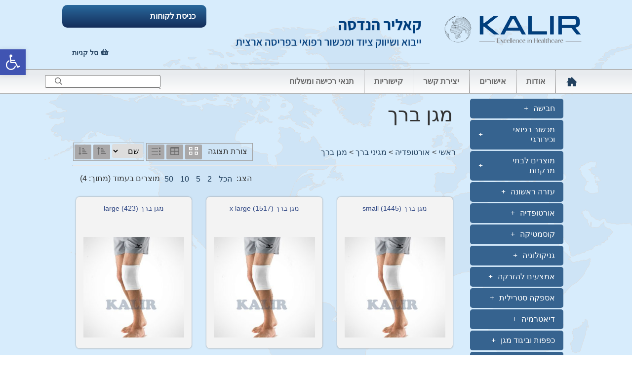

--- FILE ---
content_type: text/html; charset=UTF-8
request_url: https://kalir.net/%D7%A7%D7%98%D7%92%D7%95%D7%A8%D7%99%D7%95%D7%AA/%D7%90%D7%95%D7%A8%D7%98%D7%95%D7%A4%D7%93%D7%99%D7%94/%D7%9E%D7%92%D7%99%D7%A0%D7%99-%D7%91%D7%A8%D7%9A/%D7%9E%D7%92%D7%9F-%D7%91%D7%A8%D7%9A/
body_size: 73198
content:
<!doctype html>
<html dir="rtl" lang="he-IL">
<head>
	<meta charset="UTF-8">
	<meta name="viewport" content="width=device-width, initial-scale=1">
	<link rel="profile" href="https://gmpg.org/xfn/11">
	<link rel="preload" href="https://shop4.wizsoft.com/vshop/udiver/css/VSComponents.min.js" as = "script"><link rel="preload" href="https://shop4.wizsoft.com/vshop/udiver/css/vsc_load.min.js?mode=static&uc=kalir&lang=he&ver=3.02" as = "script"><link rel="preload" href="https://shop4.wizsoft.com/vshop/udiver/css/MThreadReq.js" as = "script"><script type="text/javascript">
					window["__wizshop_vc_config"] = window["__wizshop_vc_config"] ||
						{default_image: "VSAdd2Cart.png",ex_item_url: false};</script>
				<style data-wiz-css="" type="text/css">[data-wizshop]{visibility:hidden;}</style>
				<style data-wiz-def-css="" type="text/css">.v_ihide, .hide0, .hiderev1 {display:none !important;}</style>
				<meta name='robots' content='index, follow, max-image-preview:large, max-snippet:-1, max-video-preview:-1' />

	<!-- This site is optimized with the Yoast SEO plugin v26.5 - https://yoast.com/wordpress/plugins/seo/ -->
	<title>קאליר הנדסה בע&quot;מ ייבוא ושיווק מכשור רפואי | מגן ברך</title>
	<link rel="canonical" href="https://kalir.net/%D7%A7%D7%98%D7%92%D7%95%D7%A8%D7%99%D7%95%D7%AA/%D7%90%D7%95%D7%A8%D7%98%D7%95%D7%A4%D7%93%D7%99%D7%94/%D7%9E%D7%92%D7%99%D7%A0%D7%99-%D7%91%D7%A8%D7%9A/%D7%9E%D7%92%D7%9F-%D7%91%D7%A8%D7%9A" />
	<meta property="og:locale" content="he_IL" />
	<meta property="og:type" content="article" />
	<meta property="og:title" content="ארכיון מגן ברך - קאליר הנדסה בע&quot;מ ייבוא ושיווק מכשור רפואי" />
	<meta property="og:url" content="https://kalir.net/%D7%A7%D7%98%D7%92%D7%95%D7%A8%D7%99%D7%95%D7%AA/%D7%90%D7%95%D7%A8%D7%98%D7%95%D7%A4%D7%93%D7%99%D7%94/%D7%9E%D7%92%D7%99%D7%A0%D7%99-%D7%91%D7%A8%D7%9A/%D7%9E%D7%92%D7%9F-%D7%91%D7%A8%D7%9A" />
	<meta property="og:site_name" content="קאליר הנדסה בע&quot;מ ייבוא ושיווק מכשור רפואי" />
	<meta name="twitter:card" content="summary_large_image" />
	<script type="application/ld+json" class="yoast-schema-graph">{"@context":"https://schema.org","@graph":[{"@type":"CollectionPage","@id":"https://kalir.net/קטגוריות/%d7%90%d7%95%d7%a8%d7%98%d7%95%d7%a4%d7%93%d7%99%d7%94/%d7%9e%d7%92%d7%99%d7%a0%d7%99-%d7%91%d7%a8%d7%9a/%d7%9e%d7%92%d7%9f-%d7%91%d7%a8%d7%9a/","url":"https://kalir.net/קטגוריות/%d7%90%d7%95%d7%a8%d7%98%d7%95%d7%a4%d7%93%d7%99%d7%94/%d7%9e%d7%92%d7%99%d7%a0%d7%99-%d7%91%d7%a8%d7%9a/%d7%9e%d7%92%d7%9f-%d7%91%d7%a8%d7%9a/","name":"ארכיון מגן ברך - קאליר הנדסה בע&quot;מ ייבוא ושיווק מכשור רפואי","isPartOf":{"@id":"https://kalir.net/#website"},"breadcrumb":{"@id":"https://kalir.net/קטגוריות/%d7%90%d7%95%d7%a8%d7%98%d7%95%d7%a4%d7%93%d7%99%d7%94/%d7%9e%d7%92%d7%99%d7%a0%d7%99-%d7%91%d7%a8%d7%9a/%d7%9e%d7%92%d7%9f-%d7%91%d7%a8%d7%9a/#breadcrumb"},"inLanguage":"he-IL"},{"@type":"BreadcrumbList","@id":"https://kalir.net/קטגוריות/%d7%90%d7%95%d7%a8%d7%98%d7%95%d7%a4%d7%93%d7%99%d7%94/%d7%9e%d7%92%d7%99%d7%a0%d7%99-%d7%91%d7%a8%d7%9a/%d7%9e%d7%92%d7%9f-%d7%91%d7%a8%d7%9a/#breadcrumb","itemListElement":[{"@type":"ListItem","position":1,"name":"דף הבית","item":"https://kalir.net/"},{"@type":"ListItem","position":2,"name":"אורטופדיה","item":"https://kalir.net/קטגוריות/%d7%90%d7%95%d7%a8%d7%98%d7%95%d7%a4%d7%93%d7%99%d7%94/"},{"@type":"ListItem","position":3,"name":"מגיני ברך","item":"https://kalir.net/קטגוריות/%d7%90%d7%95%d7%a8%d7%98%d7%95%d7%a4%d7%93%d7%99%d7%94/%d7%9e%d7%92%d7%99%d7%a0%d7%99-%d7%91%d7%a8%d7%9a/"},{"@type":"ListItem","position":4,"name":"מגן ברך"}]},{"@type":"WebSite","@id":"https://kalir.net/#website","url":"https://kalir.net/","name":"קאליר הנדסה בע&quot;מ ייבוא ושיווק מכשור רפואי","description":"קאליר ייבוא ושיווק מכשור רפואי","potentialAction":[{"@type":"SearchAction","target":{"@type":"EntryPoint","urlTemplate":"https://kalir.net/?s={search_term_string}"},"query-input":{"@type":"PropertyValueSpecification","valueRequired":true,"valueName":"search_term_string"}}],"inLanguage":"he-IL"}]}</script>
	<!-- / Yoast SEO plugin. -->


<link rel='dns-prefetch' href='//shop4.wizsoft.com' />
<link rel="alternate" type="application/rss+xml" title="קאליר הנדסה בע&quot;מ ייבוא ושיווק מכשור רפואי &laquo; פיד‏" href="https://kalir.net/feed/" />
<link rel="alternate" type="application/rss+xml" title="קאליר הנדסה בע&quot;מ ייבוא ושיווק מכשור רפואי &laquo; פיד תגובות‏" href="https://kalir.net/comments/feed/" />
<link rel="alternate" title="oEmbed (JSON)" type="application/json+oembed" href="https://kalir.net/wp-json/oembed/1.0/embed?url=https%3A%2F%2Fkalir.net%2F%25d7%25aa%25d7%2591%25d7%25a0%25d7%2599%25d7%25aa-%25d7%259e%25d7%2595%25d7%25a6%25d7%25a8%25d7%2599%25d7%259d%2F" />
<link rel="alternate" title="oEmbed (XML)" type="text/xml+oembed" href="https://kalir.net/wp-json/oembed/1.0/embed?url=https%3A%2F%2Fkalir.net%2F%25d7%25aa%25d7%2591%25d7%25a0%25d7%2599%25d7%25aa-%25d7%259e%25d7%2595%25d7%25a6%25d7%25a8%25d7%2599%25d7%259d%2F&#038;format=xml" />
<style id='wp-img-auto-sizes-contain-inline-css'>
img:is([sizes=auto i],[sizes^="auto," i]){contain-intrinsic-size:3000px 1500px}
/*# sourceURL=wp-img-auto-sizes-contain-inline-css */
</style>
<style id='wp-emoji-styles-inline-css'>

	img.wp-smiley, img.emoji {
		display: inline !important;
		border: none !important;
		box-shadow: none !important;
		height: 1em !important;
		width: 1em !important;
		margin: 0 0.07em !important;
		vertical-align: -0.1em !important;
		background: none !important;
		padding: 0 !important;
	}
/*# sourceURL=wp-emoji-styles-inline-css */
</style>
<style id='global-styles-inline-css'>
:root{--wp--preset--aspect-ratio--square: 1;--wp--preset--aspect-ratio--4-3: 4/3;--wp--preset--aspect-ratio--3-4: 3/4;--wp--preset--aspect-ratio--3-2: 3/2;--wp--preset--aspect-ratio--2-3: 2/3;--wp--preset--aspect-ratio--16-9: 16/9;--wp--preset--aspect-ratio--9-16: 9/16;--wp--preset--color--black: #000000;--wp--preset--color--cyan-bluish-gray: #abb8c3;--wp--preset--color--white: #ffffff;--wp--preset--color--pale-pink: #f78da7;--wp--preset--color--vivid-red: #cf2e2e;--wp--preset--color--luminous-vivid-orange: #ff6900;--wp--preset--color--luminous-vivid-amber: #fcb900;--wp--preset--color--light-green-cyan: #7bdcb5;--wp--preset--color--vivid-green-cyan: #00d084;--wp--preset--color--pale-cyan-blue: #8ed1fc;--wp--preset--color--vivid-cyan-blue: #0693e3;--wp--preset--color--vivid-purple: #9b51e0;--wp--preset--gradient--vivid-cyan-blue-to-vivid-purple: linear-gradient(135deg,rgb(6,147,227) 0%,rgb(155,81,224) 100%);--wp--preset--gradient--light-green-cyan-to-vivid-green-cyan: linear-gradient(135deg,rgb(122,220,180) 0%,rgb(0,208,130) 100%);--wp--preset--gradient--luminous-vivid-amber-to-luminous-vivid-orange: linear-gradient(135deg,rgb(252,185,0) 0%,rgb(255,105,0) 100%);--wp--preset--gradient--luminous-vivid-orange-to-vivid-red: linear-gradient(135deg,rgb(255,105,0) 0%,rgb(207,46,46) 100%);--wp--preset--gradient--very-light-gray-to-cyan-bluish-gray: linear-gradient(135deg,rgb(238,238,238) 0%,rgb(169,184,195) 100%);--wp--preset--gradient--cool-to-warm-spectrum: linear-gradient(135deg,rgb(74,234,220) 0%,rgb(151,120,209) 20%,rgb(207,42,186) 40%,rgb(238,44,130) 60%,rgb(251,105,98) 80%,rgb(254,248,76) 100%);--wp--preset--gradient--blush-light-purple: linear-gradient(135deg,rgb(255,206,236) 0%,rgb(152,150,240) 100%);--wp--preset--gradient--blush-bordeaux: linear-gradient(135deg,rgb(254,205,165) 0%,rgb(254,45,45) 50%,rgb(107,0,62) 100%);--wp--preset--gradient--luminous-dusk: linear-gradient(135deg,rgb(255,203,112) 0%,rgb(199,81,192) 50%,rgb(65,88,208) 100%);--wp--preset--gradient--pale-ocean: linear-gradient(135deg,rgb(255,245,203) 0%,rgb(182,227,212) 50%,rgb(51,167,181) 100%);--wp--preset--gradient--electric-grass: linear-gradient(135deg,rgb(202,248,128) 0%,rgb(113,206,126) 100%);--wp--preset--gradient--midnight: linear-gradient(135deg,rgb(2,3,129) 0%,rgb(40,116,252) 100%);--wp--preset--font-size--small: 13px;--wp--preset--font-size--medium: 20px;--wp--preset--font-size--large: 36px;--wp--preset--font-size--x-large: 42px;--wp--preset--spacing--20: 0.44rem;--wp--preset--spacing--30: 0.67rem;--wp--preset--spacing--40: 1rem;--wp--preset--spacing--50: 1.5rem;--wp--preset--spacing--60: 2.25rem;--wp--preset--spacing--70: 3.38rem;--wp--preset--spacing--80: 5.06rem;--wp--preset--shadow--natural: 6px 6px 9px rgba(0, 0, 0, 0.2);--wp--preset--shadow--deep: 12px 12px 50px rgba(0, 0, 0, 0.4);--wp--preset--shadow--sharp: 6px 6px 0px rgba(0, 0, 0, 0.2);--wp--preset--shadow--outlined: 6px 6px 0px -3px rgb(255, 255, 255), 6px 6px rgb(0, 0, 0);--wp--preset--shadow--crisp: 6px 6px 0px rgb(0, 0, 0);}:root { --wp--style--global--content-size: 800px;--wp--style--global--wide-size: 1200px; }:where(body) { margin: 0; }.wp-site-blocks > .alignleft { float: left; margin-right: 2em; }.wp-site-blocks > .alignright { float: right; margin-left: 2em; }.wp-site-blocks > .aligncenter { justify-content: center; margin-left: auto; margin-right: auto; }:where(.wp-site-blocks) > * { margin-block-start: 24px; margin-block-end: 0; }:where(.wp-site-blocks) > :first-child { margin-block-start: 0; }:where(.wp-site-blocks) > :last-child { margin-block-end: 0; }:root { --wp--style--block-gap: 24px; }:root :where(.is-layout-flow) > :first-child{margin-block-start: 0;}:root :where(.is-layout-flow) > :last-child{margin-block-end: 0;}:root :where(.is-layout-flow) > *{margin-block-start: 24px;margin-block-end: 0;}:root :where(.is-layout-constrained) > :first-child{margin-block-start: 0;}:root :where(.is-layout-constrained) > :last-child{margin-block-end: 0;}:root :where(.is-layout-constrained) > *{margin-block-start: 24px;margin-block-end: 0;}:root :where(.is-layout-flex){gap: 24px;}:root :where(.is-layout-grid){gap: 24px;}.is-layout-flow > .alignleft{float: left;margin-inline-start: 0;margin-inline-end: 2em;}.is-layout-flow > .alignright{float: right;margin-inline-start: 2em;margin-inline-end: 0;}.is-layout-flow > .aligncenter{margin-left: auto !important;margin-right: auto !important;}.is-layout-constrained > .alignleft{float: left;margin-inline-start: 0;margin-inline-end: 2em;}.is-layout-constrained > .alignright{float: right;margin-inline-start: 2em;margin-inline-end: 0;}.is-layout-constrained > .aligncenter{margin-left: auto !important;margin-right: auto !important;}.is-layout-constrained > :where(:not(.alignleft):not(.alignright):not(.alignfull)){max-width: var(--wp--style--global--content-size);margin-left: auto !important;margin-right: auto !important;}.is-layout-constrained > .alignwide{max-width: var(--wp--style--global--wide-size);}body .is-layout-flex{display: flex;}.is-layout-flex{flex-wrap: wrap;align-items: center;}.is-layout-flex > :is(*, div){margin: 0;}body .is-layout-grid{display: grid;}.is-layout-grid > :is(*, div){margin: 0;}body{padding-top: 0px;padding-right: 0px;padding-bottom: 0px;padding-left: 0px;}a:where(:not(.wp-element-button)){text-decoration: underline;}:root :where(.wp-element-button, .wp-block-button__link){background-color: #32373c;border-width: 0;color: #fff;font-family: inherit;font-size: inherit;font-style: inherit;font-weight: inherit;letter-spacing: inherit;line-height: inherit;padding-top: calc(0.667em + 2px);padding-right: calc(1.333em + 2px);padding-bottom: calc(0.667em + 2px);padding-left: calc(1.333em + 2px);text-decoration: none;text-transform: inherit;}.has-black-color{color: var(--wp--preset--color--black) !important;}.has-cyan-bluish-gray-color{color: var(--wp--preset--color--cyan-bluish-gray) !important;}.has-white-color{color: var(--wp--preset--color--white) !important;}.has-pale-pink-color{color: var(--wp--preset--color--pale-pink) !important;}.has-vivid-red-color{color: var(--wp--preset--color--vivid-red) !important;}.has-luminous-vivid-orange-color{color: var(--wp--preset--color--luminous-vivid-orange) !important;}.has-luminous-vivid-amber-color{color: var(--wp--preset--color--luminous-vivid-amber) !important;}.has-light-green-cyan-color{color: var(--wp--preset--color--light-green-cyan) !important;}.has-vivid-green-cyan-color{color: var(--wp--preset--color--vivid-green-cyan) !important;}.has-pale-cyan-blue-color{color: var(--wp--preset--color--pale-cyan-blue) !important;}.has-vivid-cyan-blue-color{color: var(--wp--preset--color--vivid-cyan-blue) !important;}.has-vivid-purple-color{color: var(--wp--preset--color--vivid-purple) !important;}.has-black-background-color{background-color: var(--wp--preset--color--black) !important;}.has-cyan-bluish-gray-background-color{background-color: var(--wp--preset--color--cyan-bluish-gray) !important;}.has-white-background-color{background-color: var(--wp--preset--color--white) !important;}.has-pale-pink-background-color{background-color: var(--wp--preset--color--pale-pink) !important;}.has-vivid-red-background-color{background-color: var(--wp--preset--color--vivid-red) !important;}.has-luminous-vivid-orange-background-color{background-color: var(--wp--preset--color--luminous-vivid-orange) !important;}.has-luminous-vivid-amber-background-color{background-color: var(--wp--preset--color--luminous-vivid-amber) !important;}.has-light-green-cyan-background-color{background-color: var(--wp--preset--color--light-green-cyan) !important;}.has-vivid-green-cyan-background-color{background-color: var(--wp--preset--color--vivid-green-cyan) !important;}.has-pale-cyan-blue-background-color{background-color: var(--wp--preset--color--pale-cyan-blue) !important;}.has-vivid-cyan-blue-background-color{background-color: var(--wp--preset--color--vivid-cyan-blue) !important;}.has-vivid-purple-background-color{background-color: var(--wp--preset--color--vivid-purple) !important;}.has-black-border-color{border-color: var(--wp--preset--color--black) !important;}.has-cyan-bluish-gray-border-color{border-color: var(--wp--preset--color--cyan-bluish-gray) !important;}.has-white-border-color{border-color: var(--wp--preset--color--white) !important;}.has-pale-pink-border-color{border-color: var(--wp--preset--color--pale-pink) !important;}.has-vivid-red-border-color{border-color: var(--wp--preset--color--vivid-red) !important;}.has-luminous-vivid-orange-border-color{border-color: var(--wp--preset--color--luminous-vivid-orange) !important;}.has-luminous-vivid-amber-border-color{border-color: var(--wp--preset--color--luminous-vivid-amber) !important;}.has-light-green-cyan-border-color{border-color: var(--wp--preset--color--light-green-cyan) !important;}.has-vivid-green-cyan-border-color{border-color: var(--wp--preset--color--vivid-green-cyan) !important;}.has-pale-cyan-blue-border-color{border-color: var(--wp--preset--color--pale-cyan-blue) !important;}.has-vivid-cyan-blue-border-color{border-color: var(--wp--preset--color--vivid-cyan-blue) !important;}.has-vivid-purple-border-color{border-color: var(--wp--preset--color--vivid-purple) !important;}.has-vivid-cyan-blue-to-vivid-purple-gradient-background{background: var(--wp--preset--gradient--vivid-cyan-blue-to-vivid-purple) !important;}.has-light-green-cyan-to-vivid-green-cyan-gradient-background{background: var(--wp--preset--gradient--light-green-cyan-to-vivid-green-cyan) !important;}.has-luminous-vivid-amber-to-luminous-vivid-orange-gradient-background{background: var(--wp--preset--gradient--luminous-vivid-amber-to-luminous-vivid-orange) !important;}.has-luminous-vivid-orange-to-vivid-red-gradient-background{background: var(--wp--preset--gradient--luminous-vivid-orange-to-vivid-red) !important;}.has-very-light-gray-to-cyan-bluish-gray-gradient-background{background: var(--wp--preset--gradient--very-light-gray-to-cyan-bluish-gray) !important;}.has-cool-to-warm-spectrum-gradient-background{background: var(--wp--preset--gradient--cool-to-warm-spectrum) !important;}.has-blush-light-purple-gradient-background{background: var(--wp--preset--gradient--blush-light-purple) !important;}.has-blush-bordeaux-gradient-background{background: var(--wp--preset--gradient--blush-bordeaux) !important;}.has-luminous-dusk-gradient-background{background: var(--wp--preset--gradient--luminous-dusk) !important;}.has-pale-ocean-gradient-background{background: var(--wp--preset--gradient--pale-ocean) !important;}.has-electric-grass-gradient-background{background: var(--wp--preset--gradient--electric-grass) !important;}.has-midnight-gradient-background{background: var(--wp--preset--gradient--midnight) !important;}.has-small-font-size{font-size: var(--wp--preset--font-size--small) !important;}.has-medium-font-size{font-size: var(--wp--preset--font-size--medium) !important;}.has-large-font-size{font-size: var(--wp--preset--font-size--large) !important;}.has-x-large-font-size{font-size: var(--wp--preset--font-size--x-large) !important;}
:root :where(.wp-block-pullquote){font-size: 1.5em;line-height: 1.6;}
/*# sourceURL=global-styles-inline-css */
</style>
<link rel='stylesheet' id='wiz-default-style-css' href='https://kalir.net/wp-content/plugins/wizshop/default/css/default.css?ver=3.02' media='all' />
<link rel='stylesheet' id='pojo-a11y-css' href='https://kalir.net/wp-content/plugins/pojo-accessibility/modules/legacy/assets/css/style.min.css?ver=1.0.0' media='all' />
<link rel='stylesheet' id='hello-elementor-theme-style-css' href='https://kalir.net/wp-content/themes/hello-elementor/assets/css/theme.css?ver=3.4.5' media='all' />
<link rel='stylesheet' id='hello-elementor-child-style-css' href='https://kalir.net/wp-content/themes/hello-theme-child-master/style.css?ver=1.0.0' media='all' />
<link rel='stylesheet' id='hello-elementor-css' href='https://kalir.net/wp-content/themes/hello-elementor/assets/css/reset.css?ver=3.4.5' media='all' />
<link rel='stylesheet' id='hello-elementor-header-footer-css' href='https://kalir.net/wp-content/themes/hello-elementor/assets/css/header-footer.css?ver=3.4.5' media='all' />
<link rel='stylesheet' id='elementor-frontend-css' href='https://kalir.net/wp-content/plugins/elementor/assets/css/frontend-rtl.min.css?ver=3.33.4' media='all' />
<link rel='stylesheet' id='widget-image-css' href='https://kalir.net/wp-content/plugins/elementor/assets/css/widget-image-rtl.min.css?ver=3.33.4' media='all' />
<link rel='stylesheet' id='widget-nav-menu-css' href='https://kalir.net/wp-content/plugins/elementor-pro/assets/css/widget-nav-menu-rtl.min.css?ver=3.33.2' media='all' />
<link rel='stylesheet' id='swiper-css' href='https://kalir.net/wp-content/plugins/elementor/assets/lib/swiper/v8/css/swiper.min.css?ver=8.4.5' media='all' />
<link rel='stylesheet' id='e-swiper-css' href='https://kalir.net/wp-content/plugins/elementor/assets/css/conditionals/e-swiper.min.css?ver=3.33.4' media='all' />
<link rel='stylesheet' id='widget-heading-css' href='https://kalir.net/wp-content/plugins/elementor/assets/css/widget-heading-rtl.min.css?ver=3.33.4' media='all' />
<link rel='stylesheet' id='elementor-icons-css' href='https://kalir.net/wp-content/plugins/elementor/assets/lib/eicons/css/elementor-icons.min.css?ver=5.44.0' media='all' />
<link rel='stylesheet' id='elementor-post-5655-css' href='https://kalir.net/wp-content/uploads/elementor/css/post-5655.css?ver=1766579934' media='all' />
<link rel='stylesheet' id='elementor-post-2530-css' href='https://kalir.net/wp-content/uploads/elementor/css/post-2530.css?ver=1766579934' media='all' />
<link rel='stylesheet' id='elementor-post-83-css' href='https://kalir.net/wp-content/uploads/elementor/css/post-83.css?ver=1766579934' media='all' />
<link rel='stylesheet' id='elementor-post-162-css' href='https://kalir.net/wp-content/uploads/elementor/css/post-162.css?ver=1766579934' media='all' />
<link rel='stylesheet' id='elementor-gf-local-assistant-css' href='https://kalir.net/wp-content/uploads/elementor/google-fonts/css/assistant.css?ver=1753256013' media='all' />
<link rel='stylesheet' id='elementor-icons-shared-0-css' href='https://kalir.net/wp-content/plugins/elementor/assets/lib/font-awesome/css/fontawesome.min.css?ver=5.15.3' media='all' />
<link rel='stylesheet' id='elementor-icons-fa-solid-css' href='https://kalir.net/wp-content/plugins/elementor/assets/lib/font-awesome/css/solid.min.css?ver=5.15.3' media='all' />
<script src="https://shop4.wizsoft.com/vshop/udiver/css/vsc_load.min.js?mode=static&amp;uc=kalir&amp;lang=he&amp;ver=3.02" id="wiz-load-js"></script>
<script src="https://kalir.net/wp-includes/js/jquery/jquery.min.js?ver=3.7.1" id="jquery-core-js"></script>
<script src="https://kalir.net/wp-includes/js/jquery/jquery-migrate.min.js?ver=3.4.1" id="jquery-migrate-js"></script>
<link rel="https://api.w.org/" href="https://kalir.net/wp-json/" /><link rel="alternate" title="JSON" type="application/json" href="https://kalir.net/wp-json/wp/v2/pages/2530" /><link rel="EditURI" type="application/rsd+xml" title="RSD" href="https://kalir.net/xmlrpc.php?rsd" />
<meta name="generator" content="WordPress 6.9" />
<link rel='shortlink' href='https://kalir.net/?p=2530' />
<script type="text/javascript">
				_vsc_static_cat_json.cat.path = "NON@@אורטופדיה@@מגיני ברך@@מגן ברך"; 
				_vsc_static_cat_json.cat.name = "מגן ברך";
				window["vshop_cat_view_json"] = {"default":"grid","grid":1,"table":1,"lines":1};</script><style type="text/css">
#pojo-a11y-toolbar .pojo-a11y-toolbar-toggle a{ background-color: #4054b2;	color: #ffffff;}
#pojo-a11y-toolbar .pojo-a11y-toolbar-overlay, #pojo-a11y-toolbar .pojo-a11y-toolbar-overlay ul.pojo-a11y-toolbar-items.pojo-a11y-links{ border-color: #4054b2;}
body.pojo-a11y-focusable a:focus{ outline-style: solid !important;	outline-width: 1px !important;	outline-color: #FF0000 !important;}
#pojo-a11y-toolbar{ top: 100px !important;}
#pojo-a11y-toolbar .pojo-a11y-toolbar-overlay{ background-color: #ffffff;}
#pojo-a11y-toolbar .pojo-a11y-toolbar-overlay ul.pojo-a11y-toolbar-items li.pojo-a11y-toolbar-item a, #pojo-a11y-toolbar .pojo-a11y-toolbar-overlay p.pojo-a11y-toolbar-title{ color: #333333;}
#pojo-a11y-toolbar .pojo-a11y-toolbar-overlay ul.pojo-a11y-toolbar-items li.pojo-a11y-toolbar-item a.active{ background-color: #4054b2;	color: #ffffff;}
@media (max-width: 767px) { #pojo-a11y-toolbar { top: 50px !important; } }</style><meta name="generator" content="Elementor 3.33.4; features: additional_custom_breakpoints; settings: css_print_method-external, google_font-enabled, font_display-auto">
			<style>
				.e-con.e-parent:nth-of-type(n+4):not(.e-lazyloaded):not(.e-no-lazyload),
				.e-con.e-parent:nth-of-type(n+4):not(.e-lazyloaded):not(.e-no-lazyload) * {
					background-image: none !important;
				}
				@media screen and (max-height: 1024px) {
					.e-con.e-parent:nth-of-type(n+3):not(.e-lazyloaded):not(.e-no-lazyload),
					.e-con.e-parent:nth-of-type(n+3):not(.e-lazyloaded):not(.e-no-lazyload) * {
						background-image: none !important;
					}
				}
				@media screen and (max-height: 640px) {
					.e-con.e-parent:nth-of-type(n+2):not(.e-lazyloaded):not(.e-no-lazyload),
					.e-con.e-parent:nth-of-type(n+2):not(.e-lazyloaded):not(.e-no-lazyload) * {
						background-image: none !important;
					}
				}
			</style>
			<script src="https://kit.fontawesome.com/948afc658a.js" crossorigin="anonymous"></script>		<style id="wp-custom-css">
			a {
    color: #22415f;
}
@media (min-width: 1024px)
{
	body 
{
	background-image: url('/wp-content/uploads/2019/09/BG.png')
}
.elementor-section-wrap, .site-header, body:not([class*=elementor-page-]) .site-main {
    background: white;
    max-width: 1020px;
    margin-right: auto;
	margin-left: auto;
    border: 1px solid #8899a7;
      -moz-box-shadow: 0px 0px 22px #9aabc4;
    -webkit-box-shadow: 0px 0px 22px #9aabc4;
    box-shadow: 0px 0px 22px #9aabc4;
	}
}
body:not([class*=elementor-page-]) .site-main {
    padding: 0px 15px;
}
.product-title {
	font-family:arial;
	font-size:14px;
min-height: 50px;
}	
div#wiz-grid .each-product {
    -webkit-border-radius: 7px;
    -moz-border-radius: 7px;
    border-radius: 7px;
border: 
15px solid #f3f3f3
;
	background: #f3f3f3;
    box-shadow: 0 0 3px #8F8F8F;
}
.widget-catitems li.cat-item[wiz_index='0'] {
      vertical-align: top;
    -ms-flex: 0 0 13.8%;
    flex: 0 0 13.8%;
    max-width: 13.8%;
}
.widget-catitems[wiz_index='0']{
   display: flex !important;
    display: -ms-flexbox;
  
    -ms-flex-wrap: wrap;
    flex-wrap: wrap;
    -ms-flex-pack: distribute!important;
    justify-content: space-around!important;
}
@media (max-width: 768px)
{
	.widget-catitems li.cat-item[wiz_index='0'] {
    vertical-align: top;
    -ms-flex: 0 0 13.8%;
    flex: 0 0 23.8%;
    max-width: 23.8%;
}
.widget-catitems[wiz_index='0'] {
    justify-content: initial !important;
}
}
li.cat-item a, li.cat-item a strong {
    font-size: 12px;
    color: black;
    font-family: Arial !important;
}
li.cat-item a strong { font-weight: bold;}
.widget-catitems li, .widget-catitems li a {
    border: none !important;
    padding: 0 !important;
}

span.sub-icon {
    display: none;
}

ul.widget-catitems {
    padding: 0px !important;
}


.widget-catitems[wiz_index='1'] {
    display: inherit;
}
.widget-catitems li {
    margin: 2px;
}
a.tab-link {
    padding: 10px !important;
}

ul.tab-links {
    padding-right: 0px;
}
.btn.primary, .btn.primary:hover, .btn.v_iselect, .tab-links li.active a, .tab-links li.active a:hover, .tab-links a:hover, .btn.primary-outline:not(.v_iselect):hover{
    background: #274f76;
	color: white !important;
}
.tab-links .tab-item, .btn.primary-outline:not(.v_iselect), .total-box
{ border-color:  #274f76;}
.btn.primary-outline:not(.v_iselect) 
{
	color:  #274f76;
}
.view-typebar-btn.v_iselect, .view-typebar-btn.v_iselect:hover, .view-typebar-btn:hover {
    background: #A9A8A9 !important;
}
.v_cart table {
    background: white;
}
.auto-c > div {
   
    font-size: 14px;
}
.auto-c {
    border: 1px solid grey;
}

.sub-cat a {
    background: #22415F;
    border: 1px solid #808080;
    -webkit-border-radius: 5px;
    -moz-border-radius: 5px;
    border-radius: 5px;
    font-family: Arial;
    font-weight: bold;
    height: 150px;
    display: table;
    padding: 30% 10px;
	margin-bottom: 15px;
}

.sub-cat p {
    color: white;
    display: table-row;
    line-height: 1em;
	 font-size: 20px;
}
table td, table th {
    text-align: right;
}
table tbody>tr:nth-child(odd)>td, table tbody>tr:nth-child(odd)>th, table tbody tr:hover>td, table tbody tr:hover>th {
     background-color: transparent;
}
[data-wiz-type='WL'] {
    display: none;
}
td.product-delete {
    display: none !important;
} 		</style>
		</head>
<body class="rtl wp-singular page-template-default page page-id-2530 wp-embed-responsive wp-theme-hello-elementor wp-child-theme-hello-theme-child-master vshop-body hello-elementor-default elementor-default elementor-kit-5655 elementor-page elementor-page-2530">



<a class="skip-link screen-reader-text" href="#content">דלג לתוכן</a>

		<header data-elementor-type="header" data-elementor-id="83" class="elementor elementor-83 elementor-location-header" data-elementor-post-type="elementor_library">
					<section class="elementor-section elementor-top-section elementor-element elementor-element-543c4c6 elementor-hidden-phone elementor-section-boxed elementor-section-height-default elementor-section-height-default" data-id="543c4c6" data-element_type="section">
							<div class="elementor-background-overlay"></div>
							<div class="elementor-container elementor-column-gap-default">
					<div class="elementor-column elementor-col-33 elementor-top-column elementor-element elementor-element-ef27988" data-id="ef27988" data-element_type="column">
			<div class="elementor-widget-wrap elementor-element-populated">
						<div class="elementor-element elementor-element-3a96f2d elementor-widget elementor-widget-image" data-id="3a96f2d" data-element_type="widget" data-widget_type="image.default">
				<div class="elementor-widget-container">
															<img fetchpriority="high" width="800" height="266" src="https://kalir.net/wp-content/uploads/2019/09/kalir-02-1024x341.d110a0.webp" class="attachment-large size-large wp-image-7658" alt="" srcset="https://kalir.net/wp-content/uploads/2019/09/kalir-02-1024x341.d110a0.webp 1024w, https://kalir.net/wp-content/uploads/2019/09/kalir-02-300x100.d110a0.webp 300w, https://kalir.net/wp-content/uploads/2019/09/kalir-02-768x256.d110a0.webp 768w, https://kalir.net/wp-content/uploads/2019/09/kalir-02.d110a0.webp 1417w" sizes="(max-width: 800px) 100vw, 800px" />															</div>
				</div>
					</div>
		</div>
				<div class="elementor-column elementor-col-33 elementor-top-column elementor-element elementor-element-4ad8a69" data-id="4ad8a69" data-element_type="column">
			<div class="elementor-widget-wrap elementor-element-populated">
						<div class="elementor-element elementor-element-81e0b93 elementor-widget elementor-widget-image" data-id="81e0b93" data-element_type="widget" data-widget_type="image.default">
				<div class="elementor-widget-container">
															<img width="800" height="275" src="https://kalir.net/wp-content/uploads/2019/09/לוגו-קאלירלעמית-e1672041524436-1024x352.d110a0.webp" class="attachment-large size-large wp-image-6896" alt="" srcset="https://kalir.net/wp-content/uploads/2019/09/לוגו-קאלירלעמית-e1672041524436-1024x352.d110a0.webp 1024w, https://kalir.net/wp-content/uploads/2019/09/לוגו-קאלירלעמית-e1672041524436-300x103.d110a0.webp 300w, https://kalir.net/wp-content/uploads/2019/09/לוגו-קאלירלעמית-e1672041524436-768x264.d110a0.webp 768w, https://kalir.net/wp-content/uploads/2019/09/לוגו-קאלירלעמית-e1672041524436-1536x528.d110a0.webp 1536w, https://kalir.net/wp-content/uploads/2019/09/לוגו-קאלירלעמית-e1672041524436-2048x704.d110a0.webp 2048w" sizes="(max-width: 800px) 100vw, 800px" />															</div>
				</div>
					</div>
		</div>
				<div class="elementor-column elementor-col-33 elementor-top-column elementor-element elementor-element-2913d35" data-id="2913d35" data-element_type="column">
			<div class="elementor-widget-wrap elementor-element-populated">
						<div class="elementor-element elementor-element-a24bdff elementor-nav-menu__align-center elementor-nav-menu--dropdown-none elementor-widget elementor-widget-nav-menu" data-id="a24bdff" data-element_type="widget" data-settings="{&quot;submenu_icon&quot;:{&quot;value&quot;:&quot;&lt;i class=\&quot;\&quot; aria-hidden=\&quot;true\&quot;&gt;&lt;\/i&gt;&quot;,&quot;library&quot;:&quot;&quot;},&quot;layout&quot;:&quot;horizontal&quot;}" data-widget_type="nav-menu.default">
				<div class="elementor-widget-container">
								<nav aria-label="תפריט" class="elementor-nav-menu--main elementor-nav-menu__container elementor-nav-menu--layout-horizontal e--pointer-none">
				<ul id="menu-1-a24bdff" class="elementor-nav-menu"><li class="menu-item menu-item-has-children" data-wiz-customer data-wizshop>
<a href="https://kalir.net/%d7%90%d7%99%d7%96%d7%95%d7%a8-%d7%90%d7%99%d7%a9%d7%99/?ref=/%D7%A7%D7%98%D7%92%D7%95%D7%A8%D7%99%D7%95%D7%AA/%D7%90%D7%95%D7%A8%D7%98%D7%95%D7%A4%D7%93%D7%99%D7%94/%D7%9E%D7%92%D7%99%D7%A0%D7%99-%D7%91%D7%A8%D7%9A/%D7%9E%D7%92%D7%9F-%D7%91%D7%A8%D7%9A" class="elementor-item has-submenu" wiz_login> איזור אישי </a>
<a href="https://kalir.net/%d7%9b%d7%a0%d7%99%d7%a1%d7%94-%d7%9c%d7%9e%d7%a2%d7%a8%d7%9b%d7%aa-%d7%a2%d7%a1%d7%a7%d7%99%d7%99%d7%9d/?ref=/%D7%A7%D7%98%D7%92%D7%95%D7%A8%D7%99%D7%95%D7%AA/%D7%90%D7%95%D7%A8%D7%98%D7%95%D7%A4%D7%93%D7%99%D7%94/%D7%9E%D7%92%D7%99%D7%A0%D7%99-%D7%91%D7%A8%D7%9A/%D7%9E%D7%92%D7%9F-%D7%91%D7%A8%D7%9A" class="elementor-item has-submenu" wiz_logout> כניסת לקוחות </a>


</a>

<ul class="shopping-cart sub-menu elementor-nav-menu--dropdown" wiz_login >
	<li class="menu-item" wiz_logout>
		<a href="https://kalir.net/%d7%9b%d7%a0%d7%99%d7%a1%d7%94-%d7%9c%d7%9e%d7%a2%d7%a8%d7%9b%d7%aa/?ref=/%D7%A7%D7%98%D7%92%D7%95%D7%A8%D7%99%D7%95%D7%AA/%D7%90%D7%95%D7%A8%D7%98%D7%95%D7%A4%D7%93%D7%99%D7%94/%D7%9E%D7%92%D7%99%D7%A0%D7%99-%D7%91%D7%A8%D7%9A/%D7%9E%D7%92%D7%9F-%D7%91%D7%A8%D7%9A" class="elementor-sub-item">לקוחות פרטיים</a>
	</li>
	<li class="menu-item" wiz_logout>
		<a href="https://kalir.net/%d7%9b%d7%a0%d7%99%d7%a1%d7%94-%d7%9c%d7%9e%d7%a2%d7%a8%d7%9b%d7%aa-%d7%a2%d7%a1%d7%a7%d7%99%d7%99%d7%9d/?ref=/%D7%A7%D7%98%D7%92%D7%95%D7%A8%D7%99%D7%95%D7%AA/%D7%90%D7%95%D7%A8%D7%98%D7%95%D7%A4%D7%93%D7%99%D7%94/%D7%9E%D7%92%D7%99%D7%A0%D7%99-%D7%91%D7%A8%D7%9A/%D7%9E%D7%92%D7%9F-%D7%91%D7%A8%D7%9A" class="elementor-sub-item">לקוחות עסקיים</a>
	</li>
	<li class="menu-item" wiz_logout>
		<a href="https://kalir.net/%d7%a4%d7%a8%d7%98%d7%99-%d7%9c%d7%a7%d7%95%d7%97/?ref=/%D7%A7%D7%98%D7%92%D7%95%D7%A8%D7%99%D7%95%D7%AA/%D7%90%D7%95%D7%A8%D7%98%D7%95%D7%A4%D7%93%D7%99%D7%94/%D7%9E%D7%92%D7%99%D7%A0%D7%99-%D7%91%D7%A8%D7%9A/%D7%9E%D7%92%D7%9F-%D7%91%D7%A8%D7%9A&#038;new=1" class="elementor-sub-item"> הרשמה</a>
	</li>
	<li class="menu-item" wiz_login >
		<a href="" data-wiz-text class="elementor-sub-item"> שלום {{Name}}</a>
	</li>
	<li class="menu-item"  wiz_login>
	<a href="https://kalir.net/%d7%90%d7%99%d7%96%d7%95%d7%a8-%d7%90%d7%99%d7%a9%d7%99/?ref=/%D7%A7%D7%98%D7%92%D7%95%D7%A8%D7%99%D7%95%D7%AA/%D7%90%D7%95%D7%A8%D7%98%D7%95%D7%A4%D7%93%D7%99%D7%94/%D7%9E%D7%92%D7%99%D7%A0%D7%99-%D7%91%D7%A8%D7%9A/%D7%9E%D7%92%D7%9F-%D7%91%D7%A8%D7%9A" class="elementor-sub-item"> איזור אישי </a>
	</li>
	<li class="menu-item" wiz_login>
		<a href="javascript:void(0);"    data-wiz-logout class="elementor-sub-item">התנתקות</a>
	</li>
</ul>

</li>


	
</ul>			</nav>
						<nav class="elementor-nav-menu--dropdown elementor-nav-menu__container" aria-hidden="true">
				<ul id="menu-2-a24bdff" class="elementor-nav-menu"><li class="menu-item menu-item-has-children" data-wiz-customer data-wizshop>
<a href="https://kalir.net/%d7%90%d7%99%d7%96%d7%95%d7%a8-%d7%90%d7%99%d7%a9%d7%99/?ref=/%D7%A7%D7%98%D7%92%D7%95%D7%A8%D7%99%D7%95%D7%AA/%D7%90%D7%95%D7%A8%D7%98%D7%95%D7%A4%D7%93%D7%99%D7%94/%D7%9E%D7%92%D7%99%D7%A0%D7%99-%D7%91%D7%A8%D7%9A/%D7%9E%D7%92%D7%9F-%D7%91%D7%A8%D7%9A" class="elementor-item has-submenu" wiz_login> איזור אישי </a>
<a href="https://kalir.net/%d7%9b%d7%a0%d7%99%d7%a1%d7%94-%d7%9c%d7%9e%d7%a2%d7%a8%d7%9b%d7%aa-%d7%a2%d7%a1%d7%a7%d7%99%d7%99%d7%9d/?ref=/%D7%A7%D7%98%D7%92%D7%95%D7%A8%D7%99%D7%95%D7%AA/%D7%90%D7%95%D7%A8%D7%98%D7%95%D7%A4%D7%93%D7%99%D7%94/%D7%9E%D7%92%D7%99%D7%A0%D7%99-%D7%91%D7%A8%D7%9A/%D7%9E%D7%92%D7%9F-%D7%91%D7%A8%D7%9A" class="elementor-item has-submenu" wiz_logout> כניסת לקוחות </a>


</a>

<ul class="shopping-cart sub-menu elementor-nav-menu--dropdown" wiz_login >
	<li class="menu-item" wiz_logout>
		<a href="https://kalir.net/%d7%9b%d7%a0%d7%99%d7%a1%d7%94-%d7%9c%d7%9e%d7%a2%d7%a8%d7%9b%d7%aa/?ref=/%D7%A7%D7%98%D7%92%D7%95%D7%A8%D7%99%D7%95%D7%AA/%D7%90%D7%95%D7%A8%D7%98%D7%95%D7%A4%D7%93%D7%99%D7%94/%D7%9E%D7%92%D7%99%D7%A0%D7%99-%D7%91%D7%A8%D7%9A/%D7%9E%D7%92%D7%9F-%D7%91%D7%A8%D7%9A" class="elementor-sub-item">לקוחות פרטיים</a>
	</li>
	<li class="menu-item" wiz_logout>
		<a href="https://kalir.net/%d7%9b%d7%a0%d7%99%d7%a1%d7%94-%d7%9c%d7%9e%d7%a2%d7%a8%d7%9b%d7%aa-%d7%a2%d7%a1%d7%a7%d7%99%d7%99%d7%9d/?ref=/%D7%A7%D7%98%D7%92%D7%95%D7%A8%D7%99%D7%95%D7%AA/%D7%90%D7%95%D7%A8%D7%98%D7%95%D7%A4%D7%93%D7%99%D7%94/%D7%9E%D7%92%D7%99%D7%A0%D7%99-%D7%91%D7%A8%D7%9A/%D7%9E%D7%92%D7%9F-%D7%91%D7%A8%D7%9A" class="elementor-sub-item">לקוחות עסקיים</a>
	</li>
	<li class="menu-item" wiz_logout>
		<a href="https://kalir.net/%d7%a4%d7%a8%d7%98%d7%99-%d7%9c%d7%a7%d7%95%d7%97/?ref=/%D7%A7%D7%98%D7%92%D7%95%D7%A8%D7%99%D7%95%D7%AA/%D7%90%D7%95%D7%A8%D7%98%D7%95%D7%A4%D7%93%D7%99%D7%94/%D7%9E%D7%92%D7%99%D7%A0%D7%99-%D7%91%D7%A8%D7%9A/%D7%9E%D7%92%D7%9F-%D7%91%D7%A8%D7%9A&#038;new=1" class="elementor-sub-item"> הרשמה</a>
	</li>
	<li class="menu-item" wiz_login >
		<a href="" data-wiz-text class="elementor-sub-item"> שלום {{Name}}</a>
	</li>
	<li class="menu-item"  wiz_login>
	<a href="https://kalir.net/%d7%90%d7%99%d7%96%d7%95%d7%a8-%d7%90%d7%99%d7%a9%d7%99/?ref=/%D7%A7%D7%98%D7%92%D7%95%D7%A8%D7%99%D7%95%D7%AA/%D7%90%D7%95%D7%A8%D7%98%D7%95%D7%A4%D7%93%D7%99%D7%94/%D7%9E%D7%92%D7%99%D7%A0%D7%99-%D7%91%D7%A8%D7%9A/%D7%9E%D7%92%D7%9F-%D7%91%D7%A8%D7%9A" class="elementor-sub-item"> איזור אישי </a>
	</li>
	<li class="menu-item" wiz_login>
		<a href="javascript:void(0);"    data-wiz-logout class="elementor-sub-item">התנתקות</a>
	</li>
</ul>

</li>


	
</ul>			</nav>
						</div>
				</div>
				<div class="elementor-element elementor-element-cdb819d elementor-nav-menu__align-end elementor-nav-menu--dropdown-none elementor-widget elementor-widget-nav-menu" data-id="cdb819d" data-element_type="widget" data-settings="{&quot;submenu_icon&quot;:{&quot;value&quot;:&quot;&lt;i class=\&quot;\&quot; aria-hidden=\&quot;true\&quot;&gt;&lt;\/i&gt;&quot;,&quot;library&quot;:&quot;&quot;},&quot;layout&quot;:&quot;horizontal&quot;}" data-widget_type="nav-menu.default">
				<div class="elementor-widget-container">
								<nav aria-label="תפריט" class="elementor-nav-menu--main elementor-nav-menu__container elementor-nav-menu--layout-horizontal e--pointer-none">
				<ul id="menu-1-cdb819d" class="elementor-nav-menu"><li  data-wiz-shopping-cart data-wizshop class="menu-item menu-item-has-children">
	<a class="elementor-item has-submenu"> <i class="fas fa-shopping-basket"></i>  סל קניות <span data-wiz-cart-totals  dir="ltr" ><span>({{Items}})</span></span></a>
	<ul class="sub-menu elementor-nav-menu--dropdown mini-cart-container p-2">
		<table data-wiz-cart-container class="v_cart table-nodorder  layout-auto">

			<tr data-wiz-discount-item >
				<td colspan="2" ><a>{{Name}}</a></td>
				<td colspan="4" dir="ltr" ><a>{{LineTotal}} </a></td>
			</tr>
			<tr data-wiz-cart-item>
				<script type="text/html">
				<td class="thumb">
					<a href="https://kalir.net/מוצרים/{{Link}}" class="px-1" >
						<img src="https://kalir.net/wp-content/uploads/wizshop/{{ImageFile_name}}-100x100{{ImageFile_ext}}" data-img-key="{{ImageFile}}" data-img-size="100x100" width="60" height="60" alt="{{Name}}">
					</a>
				</td>
				<td >
					<a href="https://kalir.net/מוצרים/{{Link}}" class="px-1">{{Name}}</a>
				</td>
				<td class="px-1">{{Quantity}}</td>
				<td class="px-1"> x </td> 
				<td class="price px-1">{{Price-P}}</td>
				<td class="px-1">
					<a href="javascript:void(0);" data-wiz-remove-from-cart='{{ID}}' data-wiz-status=""  title="הסר פריט זה">
						<img src="https://kalir.net/wp-content/plugins/wizshop/default/img/delete.svg" class="svg-icon">
					</a> 
				</td>
				</script>
			</tr>
		
		</table>	
		<li class="menu-item empty-basket"><a class="elementor-sub-item">הסל ריק</a></li>	
		<li data-wiz-cart-totals>
			<a class="total text-center elementor-sub-item">סך הכל <strong>{{Total-P}}</strong></a>
		</li>
		
		<li data-wiz-cart-actions class="menu-item buttons v_ihide row">
			<div class="col-6 float-right mb-2">
				<a href="https://kalir.net/%d7%a1%d7%9c-%d7%a7%d7%a0%d7%99%d7%95%d7%aa/" class="btn primary-outline w-100">סל קניות</a>
			</div>
			<div class="col-6 float-left mb-2">
				<a href="https://kalir.net/%d7%a1%d7%99%d7%95%d7%9d-%d7%a8%d7%9b%d7%99%d7%a9%d7%94/" class="btn primary w-100">רכישה</a>
			</div>
		</li>
	</ul>
	
</li>



</ul>			</nav>
						<nav class="elementor-nav-menu--dropdown elementor-nav-menu__container" aria-hidden="true">
				<ul id="menu-2-cdb819d" class="elementor-nav-menu"><li  data-wiz-shopping-cart data-wizshop class="menu-item menu-item-has-children">
	<a class="elementor-item has-submenu"> <i class="fas fa-shopping-basket"></i>  סל קניות <span data-wiz-cart-totals  dir="ltr" ><span>({{Items}})</span></span></a>
	<ul class="sub-menu elementor-nav-menu--dropdown mini-cart-container p-2">
		<table data-wiz-cart-container class="v_cart table-nodorder  layout-auto">

			<tr data-wiz-discount-item >
				<td colspan="2" ><a>{{Name}}</a></td>
				<td colspan="4" dir="ltr" ><a>{{LineTotal}} </a></td>
			</tr>
			<tr data-wiz-cart-item>
				<script type="text/html">
				<td class="thumb">
					<a href="https://kalir.net/מוצרים/{{Link}}" class="px-1" >
						<img src="https://kalir.net/wp-content/uploads/wizshop/{{ImageFile_name}}-100x100{{ImageFile_ext}}" data-img-key="{{ImageFile}}" data-img-size="100x100" width="60" height="60" alt="{{Name}}">
					</a>
				</td>
				<td >
					<a href="https://kalir.net/מוצרים/{{Link}}" class="px-1">{{Name}}</a>
				</td>
				<td class="px-1">{{Quantity}}</td>
				<td class="px-1"> x </td> 
				<td class="price px-1">{{Price-P}}</td>
				<td class="px-1">
					<a href="javascript:void(0);" data-wiz-remove-from-cart='{{ID}}' data-wiz-status=""  title="הסר פריט זה">
						<img src="https://kalir.net/wp-content/plugins/wizshop/default/img/delete.svg" class="svg-icon">
					</a> 
				</td>
				</script>
			</tr>
		
		</table>	
		<li class="menu-item empty-basket"><a class="elementor-sub-item">הסל ריק</a></li>	
		<li data-wiz-cart-totals>
			<a class="total text-center elementor-sub-item">סך הכל <strong>{{Total-P}}</strong></a>
		</li>
		
		<li data-wiz-cart-actions class="menu-item buttons v_ihide row">
			<div class="col-6 float-right mb-2">
				<a href="https://kalir.net/%d7%a1%d7%9c-%d7%a7%d7%a0%d7%99%d7%95%d7%aa/" class="btn primary-outline w-100">סל קניות</a>
			</div>
			<div class="col-6 float-left mb-2">
				<a href="https://kalir.net/%d7%a1%d7%99%d7%95%d7%9d-%d7%a8%d7%9b%d7%99%d7%a9%d7%94/" class="btn primary w-100">רכישה</a>
			</div>
		</li>
	</ul>
	
</li>



</ul>			</nav>
						</div>
				</div>
					</div>
		</div>
					</div>
		</section>
				<section class="elementor-section elementor-top-section elementor-element elementor-element-60acadb elementor-section-height-min-height elementor-hidden-phone elementor-section-boxed elementor-section-height-default elementor-section-items-middle" data-id="60acadb" data-element_type="section" data-settings="{&quot;background_background&quot;:&quot;gradient&quot;}">
						<div class="elementor-container elementor-column-gap-no">
					<div class="elementor-column elementor-col-50 elementor-top-column elementor-element elementor-element-a7a267b" data-id="a7a267b" data-element_type="column">
			<div class="elementor-widget-wrap elementor-element-populated">
						<div class="elementor-element elementor-element-6cfc6e3 elementor-nav-menu__align-start elementor-nav-menu--dropdown-mobile elementor-nav-menu__text-align-aside elementor-nav-menu--toggle elementor-nav-menu--burger elementor-widget elementor-widget-nav-menu" data-id="6cfc6e3" data-element_type="widget" data-settings="{&quot;layout&quot;:&quot;horizontal&quot;,&quot;submenu_icon&quot;:{&quot;value&quot;:&quot;&lt;i class=\&quot;fas fa-caret-down\&quot; aria-hidden=\&quot;true\&quot;&gt;&lt;\/i&gt;&quot;,&quot;library&quot;:&quot;fa-solid&quot;},&quot;toggle&quot;:&quot;burger&quot;}" data-widget_type="nav-menu.default">
				<div class="elementor-widget-container">
								<nav aria-label="תפריט" class="elementor-nav-menu--main elementor-nav-menu__container elementor-nav-menu--layout-horizontal e--pointer-underline e--animation-fade">
				<ul id="menu-1-6cfc6e3" class="elementor-nav-menu"><li class="menu-item menu-item-type-custom menu-item-object-custom menu-item-89"><a href="/" class="elementor-item"><img src="/wp-content/uploads/2019/09/home.png"></a></li>
<li class="menu-item menu-item-type-post_type menu-item-object-page menu-item-171"><a href="https://kalir.net/%d7%90%d7%95%d7%93%d7%95%d7%aa/" class="elementor-item">אודות</a></li>
<li class="menu-item menu-item-type-custom menu-item-object-custom menu-item-90"><a href="/אישורים" class="elementor-item">אישורים</a></li>
<li class="menu-item menu-item-type-custom menu-item-object-custom menu-item-91"><a href="/יצירת-קשר/" class="elementor-item">יצירת קשר</a></li>
<li class="menu-item menu-item-type-custom menu-item-object-custom menu-item-92"><a href="/קישוריות" class="elementor-item">קישוריות</a></li>
<li class="menu-item menu-item-type-post_type menu-item-object-page menu-item-512"><a href="https://kalir.net/%d7%aa%d7%a0%d7%90%d7%99-%d7%a8%d7%9b%d7%99%d7%a9%d7%94-%d7%95%d7%9e%d7%a9%d7%9c%d7%95%d7%97/" class="elementor-item">תנאי רכישה ומשלוח</a></li>
</ul>			</nav>
					<div class="elementor-menu-toggle" role="button" tabindex="0" aria-label="כפתור פתיחת תפריט" aria-expanded="false">
			<i aria-hidden="true" role="presentation" class="elementor-menu-toggle__icon--open eicon-menu-bar"></i><i aria-hidden="true" role="presentation" class="elementor-menu-toggle__icon--close eicon-close"></i>		</div>
					<nav class="elementor-nav-menu--dropdown elementor-nav-menu__container" aria-hidden="true">
				<ul id="menu-2-6cfc6e3" class="elementor-nav-menu"><li class="menu-item menu-item-type-custom menu-item-object-custom menu-item-89"><a href="/" class="elementor-item" tabindex="-1"><img src="/wp-content/uploads/2019/09/home.png"></a></li>
<li class="menu-item menu-item-type-post_type menu-item-object-page menu-item-171"><a href="https://kalir.net/%d7%90%d7%95%d7%93%d7%95%d7%aa/" class="elementor-item" tabindex="-1">אודות</a></li>
<li class="menu-item menu-item-type-custom menu-item-object-custom menu-item-90"><a href="/אישורים" class="elementor-item" tabindex="-1">אישורים</a></li>
<li class="menu-item menu-item-type-custom menu-item-object-custom menu-item-91"><a href="/יצירת-קשר/" class="elementor-item" tabindex="-1">יצירת קשר</a></li>
<li class="menu-item menu-item-type-custom menu-item-object-custom menu-item-92"><a href="/קישוריות" class="elementor-item" tabindex="-1">קישוריות</a></li>
<li class="menu-item menu-item-type-post_type menu-item-object-page menu-item-512"><a href="https://kalir.net/%d7%aa%d7%a0%d7%90%d7%99-%d7%a8%d7%9b%d7%99%d7%a9%d7%94-%d7%95%d7%9e%d7%a9%d7%9c%d7%95%d7%97/" class="elementor-item" tabindex="-1">תנאי רכישה ומשלוח</a></li>
</ul>			</nav>
						</div>
				</div>
					</div>
		</div>
				<div class="elementor-column elementor-col-50 elementor-top-column elementor-element elementor-element-7a35fe2" data-id="7a35fe2" data-element_type="column">
			<div class="elementor-widget-wrap elementor-element-populated">
						<div class="elementor-element elementor-element-945359b elementor-widget elementor-widget-wp-widget-wizshop-product-search" data-id="945359b" data-element_type="widget" data-widget_type="wp-widget-wizshop-product-search.default">
				<div class="elementor-widget-container">
					<div data-wiz-search data-wizshop>
	<div class="search-cont">
	<input type="text" size="20" data-wiz-text
		data-wzsrch
		data-wz-rec-template="recTemplateItm" 
		data-rec-suggest="yes" 
		data-wz-rec-target="recResults"
		data-wz-pre-process ="vshop_pre_render_search_item" 
		class="dsp-block w-100"
		placeholder=""
		 />
		<img src="https://kalir.net/wp-content/plugins/wizshop/default/img/search.svg" data-wiz-go data-wiz-address='https://kalir.net/מוצרים/?s=' class="svg-icon search-icon">
	</div>
		<div data-wiz-auto-complete class="auto-c">
		<input data-wiz-auto-hide type="hidden" value="0">
		<div data-wiz-suggestion>
			<script type="text/html">
				<a href='https://kalir.net/מוצרים/{{Link}}' wiz_selection wiz_index='{{index}}' class="px-3 py-2 row bb mx-0">
											<div class="col-4 px-1">
							<img src ="https://kalir.net/wp-content/uploads/wizshop/{{ImageFile_name}}-100x100{{ImageFile_ext}}" data-img-key="{{ImageFile}}" data-img-size="100x100" wiz_selection wiz_index='{{index}}' alt="{{Name}}">
						</div>
										<span wiz_selection wiz_index='{{index}}' class="col-8 px-1 ">{{NameDisp}}</span>
				</a>
			</script>
		</div>
	</div>
		<div data-wiz-search-info>
		<div id="recResults" class="v_ihide"></div>
			<script id="recTemplateItm" type="x-tmpl-mustache">  		  
			   <a href='https://kalir.net/מוצרים/{{record.Link}}' class="px-3 py-2 row bb mx-0">
										<div class="col-4 px-1">
						<img src ="https://kalir.net/wp-content/uploads/wizshop/{{record.ImageFile_name}}-100x100{{record.ImageFile_ext}}" data-img-key="{{record.ImageFile}}" data-img-size="100x100"   >
					</div>
										<span class="col-8 px-1">{{record.Name}}</span>
				
			  </a>
			</script>
	</div>	
</div>				</div>
				</div>
					</div>
		</div>
					</div>
		</section>
				<section class="elementor-section elementor-top-section elementor-element elementor-element-f50b47e elementor-hidden-desktop elementor-hidden-tablet elementor-section-boxed elementor-section-height-default elementor-section-height-default" data-id="f50b47e" data-element_type="section">
							<div class="elementor-background-overlay"></div>
							<div class="elementor-container elementor-column-gap-default">
					<div class="elementor-column elementor-col-50 elementor-top-column elementor-element elementor-element-305c8dc" data-id="305c8dc" data-element_type="column">
			<div class="elementor-widget-wrap elementor-element-populated">
						<div class="elementor-element elementor-element-b17b99f elementor-widget elementor-widget-image" data-id="b17b99f" data-element_type="widget" data-widget_type="image.default">
				<div class="elementor-widget-container">
															<img fetchpriority="high" width="800" height="266" src="https://kalir.net/wp-content/uploads/2019/09/kalir-02-1024x341.d110a0.webp" class="attachment-large size-large wp-image-7658" alt="" srcset="https://kalir.net/wp-content/uploads/2019/09/kalir-02-1024x341.d110a0.webp 1024w, https://kalir.net/wp-content/uploads/2019/09/kalir-02-300x100.d110a0.webp 300w, https://kalir.net/wp-content/uploads/2019/09/kalir-02-768x256.d110a0.webp 768w, https://kalir.net/wp-content/uploads/2019/09/kalir-02.d110a0.webp 1417w" sizes="(max-width: 800px) 100vw, 800px" />															</div>
				</div>
					</div>
		</div>
				<div class="elementor-column elementor-col-50 elementor-top-column elementor-element elementor-element-3a2f9f6" data-id="3a2f9f6" data-element_type="column">
			<div class="elementor-widget-wrap elementor-element-populated">
						<div class="elementor-element elementor-element-8608403 elementor-widget elementor-widget-image" data-id="8608403" data-element_type="widget" data-widget_type="image.default">
				<div class="elementor-widget-container">
																<a href="/">
							<img loading="lazy" width="4657" height="1024" src="https://kalir.net/wp-content/uploads/2019/09/לוגו-333-e1672042001108.d110a0.webp" class="attachment-full size-full wp-image-7660" alt="" srcset="https://kalir.net/wp-content/uploads/2019/09/לוגו-333-e1672042001108.d110a0.webp 4657w, https://kalir.net/wp-content/uploads/2019/09/לוגו-333-e1672042001108-300x66.d110a0.webp 300w, https://kalir.net/wp-content/uploads/2019/09/לוגו-333-e1672042001108-1024x225.d110a0.webp 1024w, https://kalir.net/wp-content/uploads/2019/09/לוגו-333-e1672042001108-768x169.d110a0.webp 768w, https://kalir.net/wp-content/uploads/2019/09/לוגו-333-e1672042001108-1536x338.d110a0.webp 1536w, https://kalir.net/wp-content/uploads/2019/09/לוגו-333-e1672042001108-2048x450.d110a0.webp 2048w" sizes="(max-width: 4657px) 100vw, 4657px" />								</a>
															</div>
				</div>
					</div>
		</div>
					</div>
		</section>
				<section class="elementor-section elementor-top-section elementor-element elementor-element-3c4c5ff elementor-hidden-desktop elementor-hidden-tablet elementor-section-height-min-height elementor-section-content-middle elementor-section-boxed elementor-section-height-default elementor-section-items-middle" data-id="3c4c5ff" data-element_type="section" data-settings="{&quot;background_background&quot;:&quot;gradient&quot;}">
						<div class="elementor-container elementor-column-gap-narrow">
					<div class="elementor-column elementor-col-50 elementor-top-column elementor-element elementor-element-109351c" data-id="109351c" data-element_type="column">
			<div class="elementor-widget-wrap elementor-element-populated">
						<div class="elementor-element elementor-element-f096e85 elementor-widget elementor-widget-shortcode" data-id="f096e85" data-element_type="widget" data-widget_type="shortcode.default">
				<div class="elementor-widget-container">
							<div class="elementor-shortcode">﻿
<div data-wiz-shopping-cart data-wizshop class="wiz-mini-icon" >
	<a class="login-links pojo-menu-cart-contents ubermenu-target-title ubermenu-target-text ubermenu-target" href="https://kalir.net/%d7%a1%d7%9c-%d7%a7%d7%a0%d7%99%d7%95%d7%aa/"  title="סל קניות">
	<span class="ubermenu-target-title ubermenu-target-text icon-cart"><i class="fa fa-shopping-cart  fa-flip-horizontal " aria-hidden="true">  </i>
</span>
	<span data-wiz-purchase  data-wizshop ><span data-wiz-cart-totals  dir="ltr" class="itemsnum"> {{Items}}</span></span>
	</a>
	
</div>

</div>
						</div>
				</div>
					</div>
		</div>
				<div class="elementor-column elementor-col-50 elementor-top-column elementor-element elementor-element-8e6f68d" data-id="8e6f68d" data-element_type="column">
			<div class="elementor-widget-wrap elementor-element-populated">
						<div class="elementor-element elementor-element-f04c631 elementor-nav-menu--stretch custmobile elementor-nav-menu--dropdown-tablet elementor-nav-menu__text-align-aside elementor-nav-menu--toggle elementor-nav-menu--burger elementor-widget elementor-widget-nav-menu" data-id="f04c631" data-element_type="widget" data-settings="{&quot;full_width&quot;:&quot;stretch&quot;,&quot;layout&quot;:&quot;horizontal&quot;,&quot;submenu_icon&quot;:{&quot;value&quot;:&quot;&lt;i class=\&quot;fas fa-caret-down\&quot; aria-hidden=\&quot;true\&quot;&gt;&lt;\/i&gt;&quot;,&quot;library&quot;:&quot;fa-solid&quot;},&quot;toggle&quot;:&quot;burger&quot;}" data-widget_type="nav-menu.default">
				<div class="elementor-widget-container">
								<nav aria-label="תפריט" class="elementor-nav-menu--main elementor-nav-menu__container elementor-nav-menu--layout-horizontal e--pointer-underline e--animation-fade">
				<ul id="menu-1-f04c631" class="elementor-nav-menu"><li class="menu-item menu-item-has-children" data-wiz-customer data-wizshop>
<a href="https://kalir.net/%d7%90%d7%99%d7%96%d7%95%d7%a8-%d7%90%d7%99%d7%a9%d7%99/?ref=/%D7%A7%D7%98%D7%92%D7%95%D7%A8%D7%99%D7%95%D7%AA/%D7%90%D7%95%D7%A8%D7%98%D7%95%D7%A4%D7%93%D7%99%D7%94/%D7%9E%D7%92%D7%99%D7%A0%D7%99-%D7%91%D7%A8%D7%9A/%D7%9E%D7%92%D7%9F-%D7%91%D7%A8%D7%9A" class="elementor-item has-submenu" wiz_login> איזור אישי </a>
<a href="https://kalir.net/%d7%9b%d7%a0%d7%99%d7%a1%d7%94-%d7%9c%d7%9e%d7%a2%d7%a8%d7%9b%d7%aa-%d7%a2%d7%a1%d7%a7%d7%99%d7%99%d7%9d/?ref=/%D7%A7%D7%98%D7%92%D7%95%D7%A8%D7%99%D7%95%D7%AA/%D7%90%D7%95%D7%A8%D7%98%D7%95%D7%A4%D7%93%D7%99%D7%94/%D7%9E%D7%92%D7%99%D7%A0%D7%99-%D7%91%D7%A8%D7%9A/%D7%9E%D7%92%D7%9F-%D7%91%D7%A8%D7%9A" class="elementor-item has-submenu" wiz_logout> כניסת לקוחות </a>


</a>

<ul class="shopping-cart sub-menu elementor-nav-menu--dropdown" wiz_login >
	<li class="menu-item" wiz_logout>
		<a href="https://kalir.net/%d7%9b%d7%a0%d7%99%d7%a1%d7%94-%d7%9c%d7%9e%d7%a2%d7%a8%d7%9b%d7%aa/?ref=/%D7%A7%D7%98%D7%92%D7%95%D7%A8%D7%99%D7%95%D7%AA/%D7%90%D7%95%D7%A8%D7%98%D7%95%D7%A4%D7%93%D7%99%D7%94/%D7%9E%D7%92%D7%99%D7%A0%D7%99-%D7%91%D7%A8%D7%9A/%D7%9E%D7%92%D7%9F-%D7%91%D7%A8%D7%9A" class="elementor-sub-item">לקוחות פרטיים</a>
	</li>
	<li class="menu-item" wiz_logout>
		<a href="https://kalir.net/%d7%9b%d7%a0%d7%99%d7%a1%d7%94-%d7%9c%d7%9e%d7%a2%d7%a8%d7%9b%d7%aa-%d7%a2%d7%a1%d7%a7%d7%99%d7%99%d7%9d/?ref=/%D7%A7%D7%98%D7%92%D7%95%D7%A8%D7%99%D7%95%D7%AA/%D7%90%D7%95%D7%A8%D7%98%D7%95%D7%A4%D7%93%D7%99%D7%94/%D7%9E%D7%92%D7%99%D7%A0%D7%99-%D7%91%D7%A8%D7%9A/%D7%9E%D7%92%D7%9F-%D7%91%D7%A8%D7%9A" class="elementor-sub-item">לקוחות עסקיים</a>
	</li>
	<li class="menu-item" wiz_logout>
		<a href="https://kalir.net/%d7%a4%d7%a8%d7%98%d7%99-%d7%9c%d7%a7%d7%95%d7%97/?ref=/%D7%A7%D7%98%D7%92%D7%95%D7%A8%D7%99%D7%95%D7%AA/%D7%90%D7%95%D7%A8%D7%98%D7%95%D7%A4%D7%93%D7%99%D7%94/%D7%9E%D7%92%D7%99%D7%A0%D7%99-%D7%91%D7%A8%D7%9A/%D7%9E%D7%92%D7%9F-%D7%91%D7%A8%D7%9A&#038;new=1" class="elementor-sub-item"> הרשמה</a>
	</li>
	<li class="menu-item" wiz_login >
		<a href="" data-wiz-text class="elementor-sub-item"> שלום {{Name}}</a>
	</li>
	<li class="menu-item"  wiz_login>
	<a href="https://kalir.net/%d7%90%d7%99%d7%96%d7%95%d7%a8-%d7%90%d7%99%d7%a9%d7%99/?ref=/%D7%A7%D7%98%D7%92%D7%95%D7%A8%D7%99%D7%95%D7%AA/%D7%90%D7%95%D7%A8%D7%98%D7%95%D7%A4%D7%93%D7%99%D7%94/%D7%9E%D7%92%D7%99%D7%A0%D7%99-%D7%91%D7%A8%D7%9A/%D7%9E%D7%92%D7%9F-%D7%91%D7%A8%D7%9A" class="elementor-sub-item"> איזור אישי </a>
	</li>
	<li class="menu-item" wiz_login>
		<a href="javascript:void(0);"    data-wiz-logout class="elementor-sub-item">התנתקות</a>
	</li>
</ul>

</li>


	
</ul>			</nav>
					<div class="elementor-menu-toggle" role="button" tabindex="0" aria-label="כפתור פתיחת תפריט" aria-expanded="false">
			<i aria-hidden="true" role="presentation" class="elementor-menu-toggle__icon--open eicon-menu-bar"></i><i aria-hidden="true" role="presentation" class="elementor-menu-toggle__icon--close eicon-close"></i>		</div>
					<nav class="elementor-nav-menu--dropdown elementor-nav-menu__container" aria-hidden="true">
				<ul id="menu-2-f04c631" class="elementor-nav-menu"><li class="menu-item menu-item-has-children" data-wiz-customer data-wizshop>
<a href="https://kalir.net/%d7%90%d7%99%d7%96%d7%95%d7%a8-%d7%90%d7%99%d7%a9%d7%99/?ref=/%D7%A7%D7%98%D7%92%D7%95%D7%A8%D7%99%D7%95%D7%AA/%D7%90%D7%95%D7%A8%D7%98%D7%95%D7%A4%D7%93%D7%99%D7%94/%D7%9E%D7%92%D7%99%D7%A0%D7%99-%D7%91%D7%A8%D7%9A/%D7%9E%D7%92%D7%9F-%D7%91%D7%A8%D7%9A" class="elementor-item has-submenu" wiz_login> איזור אישי </a>
<a href="https://kalir.net/%d7%9b%d7%a0%d7%99%d7%a1%d7%94-%d7%9c%d7%9e%d7%a2%d7%a8%d7%9b%d7%aa-%d7%a2%d7%a1%d7%a7%d7%99%d7%99%d7%9d/?ref=/%D7%A7%D7%98%D7%92%D7%95%D7%A8%D7%99%D7%95%D7%AA/%D7%90%D7%95%D7%A8%D7%98%D7%95%D7%A4%D7%93%D7%99%D7%94/%D7%9E%D7%92%D7%99%D7%A0%D7%99-%D7%91%D7%A8%D7%9A/%D7%9E%D7%92%D7%9F-%D7%91%D7%A8%D7%9A" class="elementor-item has-submenu" wiz_logout> כניסת לקוחות </a>


</a>

<ul class="shopping-cart sub-menu elementor-nav-menu--dropdown" wiz_login >
	<li class="menu-item" wiz_logout>
		<a href="https://kalir.net/%d7%9b%d7%a0%d7%99%d7%a1%d7%94-%d7%9c%d7%9e%d7%a2%d7%a8%d7%9b%d7%aa/?ref=/%D7%A7%D7%98%D7%92%D7%95%D7%A8%D7%99%D7%95%D7%AA/%D7%90%D7%95%D7%A8%D7%98%D7%95%D7%A4%D7%93%D7%99%D7%94/%D7%9E%D7%92%D7%99%D7%A0%D7%99-%D7%91%D7%A8%D7%9A/%D7%9E%D7%92%D7%9F-%D7%91%D7%A8%D7%9A" class="elementor-sub-item">לקוחות פרטיים</a>
	</li>
	<li class="menu-item" wiz_logout>
		<a href="https://kalir.net/%d7%9b%d7%a0%d7%99%d7%a1%d7%94-%d7%9c%d7%9e%d7%a2%d7%a8%d7%9b%d7%aa-%d7%a2%d7%a1%d7%a7%d7%99%d7%99%d7%9d/?ref=/%D7%A7%D7%98%D7%92%D7%95%D7%A8%D7%99%D7%95%D7%AA/%D7%90%D7%95%D7%A8%D7%98%D7%95%D7%A4%D7%93%D7%99%D7%94/%D7%9E%D7%92%D7%99%D7%A0%D7%99-%D7%91%D7%A8%D7%9A/%D7%9E%D7%92%D7%9F-%D7%91%D7%A8%D7%9A" class="elementor-sub-item">לקוחות עסקיים</a>
	</li>
	<li class="menu-item" wiz_logout>
		<a href="https://kalir.net/%d7%a4%d7%a8%d7%98%d7%99-%d7%9c%d7%a7%d7%95%d7%97/?ref=/%D7%A7%D7%98%D7%92%D7%95%D7%A8%D7%99%D7%95%D7%AA/%D7%90%D7%95%D7%A8%D7%98%D7%95%D7%A4%D7%93%D7%99%D7%94/%D7%9E%D7%92%D7%99%D7%A0%D7%99-%D7%91%D7%A8%D7%9A/%D7%9E%D7%92%D7%9F-%D7%91%D7%A8%D7%9A&#038;new=1" class="elementor-sub-item"> הרשמה</a>
	</li>
	<li class="menu-item" wiz_login >
		<a href="" data-wiz-text class="elementor-sub-item"> שלום {{Name}}</a>
	</li>
	<li class="menu-item"  wiz_login>
	<a href="https://kalir.net/%d7%90%d7%99%d7%96%d7%95%d7%a8-%d7%90%d7%99%d7%a9%d7%99/?ref=/%D7%A7%D7%98%D7%92%D7%95%D7%A8%D7%99%D7%95%D7%AA/%D7%90%D7%95%D7%A8%D7%98%D7%95%D7%A4%D7%93%D7%99%D7%94/%D7%9E%D7%92%D7%99%D7%A0%D7%99-%D7%91%D7%A8%D7%9A/%D7%9E%D7%92%D7%9F-%D7%91%D7%A8%D7%9A" class="elementor-sub-item"> איזור אישי </a>
	</li>
	<li class="menu-item" wiz_login>
		<a href="javascript:void(0);"    data-wiz-logout class="elementor-sub-item">התנתקות</a>
	</li>
</ul>

</li>


	
</ul>			</nav>
						</div>
				</div>
					</div>
		</div>
				<div class="elementor-column elementor-col-100 elementor-top-column elementor-element elementor-element-6277be3" data-id="6277be3" data-element_type="column">
			<div class="elementor-widget-wrap elementor-element-populated">
						<div class="elementor-element elementor-element-7f9cfdd elementor-nav-menu--stretch elementor-nav-menu--dropdown-tablet elementor-nav-menu__text-align-aside elementor-nav-menu--toggle elementor-nav-menu--burger elementor-widget elementor-widget-nav-menu" data-id="7f9cfdd" data-element_type="widget" data-settings="{&quot;full_width&quot;:&quot;stretch&quot;,&quot;layout&quot;:&quot;horizontal&quot;,&quot;submenu_icon&quot;:{&quot;value&quot;:&quot;&lt;i class=\&quot;fas fa-caret-down\&quot; aria-hidden=\&quot;true\&quot;&gt;&lt;\/i&gt;&quot;,&quot;library&quot;:&quot;fa-solid&quot;},&quot;toggle&quot;:&quot;burger&quot;}" data-widget_type="nav-menu.default">
				<div class="elementor-widget-container">
								<nav aria-label="תפריט" class="elementor-nav-menu--main elementor-nav-menu__container elementor-nav-menu--layout-horizontal e--pointer-underline e--animation-fade">
				<ul id="menu-1-7f9cfdd" class="elementor-nav-menu"><li class="menu-item menu-item-type-post_type menu-item-object-page menu-item-3048"><a href="https://kalir.net/%d7%90%d7%95%d7%93%d7%95%d7%aa/" class="elementor-item">אודות</a></li>
<li class="menu-item menu-item-type-post_type menu-item-object-page menu-item-3049"><a href="https://kalir.net/%d7%90%d7%99%d7%a9%d7%95%d7%a8%d7%99%d7%9d/" class="elementor-item">אישורים</a></li>
<li class="menu-item menu-item-type-post_type menu-item-object-page menu-item-3050"><a href="https://kalir.net/%d7%99%d7%a6%d7%99%d7%a8%d7%aa-%d7%a7%d7%a9%d7%a8/" class="elementor-item">יצירת קשר</a></li>
<li class="menu-item menu-item-type-post_type menu-item-object-page menu-item-3051"><a href="https://kalir.net/%d7%a7%d7%99%d7%a9%d7%95%d7%a8%d7%99%d7%95%d7%aa/" class="elementor-item">קישוריות</a></li>
<li class="menu-item menu-item-type-post_type menu-item-object-page menu-item-3052"><a href="https://kalir.net/%d7%aa%d7%a0%d7%90%d7%99-%d7%a8%d7%9b%d7%99%d7%a9%d7%94-%d7%95%d7%9e%d7%a9%d7%9c%d7%95%d7%97/" class="elementor-item">תנאי רכישה ומשלוח</a></li>
<li class="wiz_cat_menu_disp_0 menu-item menu-item-type-taxonomy menu-item-object-wizshop_categories_he menu-item-has-children menu-item-5987"><a href="https://kalir.net/קטגוריות/%d7%97%d7%91%d7%99%d7%a9%d7%94/" class="elementor-item">חבישה</a>
<ul class="sub-menu elementor-nav-menu--dropdown">
	<li class="wiz_cat_menu_disp_0 menu-item menu-item-type-taxonomy menu-item-object-wizshop_categories_he menu-item-has-children menu-item-5988"><a href="https://kalir.net/קטגוריות/%d7%97%d7%91%d7%99%d7%a9%d7%94/%d7%a4%d7%93%d7%99%d7%9d/" class="elementor-sub-item">פדים</a>
	<ul class="sub-menu elementor-nav-menu--dropdown">
		<li class="wiz_cat_menu_disp_0 menu-item menu-item-type-taxonomy menu-item-object-wizshop_categories_he menu-item-5989"><a href="https://kalir.net/קטגוריות/%d7%97%d7%91%d7%99%d7%a9%d7%94/%d7%a4%d7%93%d7%99%d7%9d/%d7%a4%d7%93%d7%99%d7%9d-%d7%a1%d7%98%d7%a8%d7%99%d7%9c%d7%99%d7%9d/" class="elementor-sub-item">פדים סטרילים</a></li>
		<li class="wiz_cat_menu_disp_0 menu-item menu-item-type-taxonomy menu-item-object-wizshop_categories_he menu-item-5990"><a href="https://kalir.net/קטגוריות/%d7%97%d7%91%d7%99%d7%a9%d7%94/%d7%a4%d7%93%d7%99%d7%9d/%d7%a4%d7%93%d7%99%d7%9d-%d7%9c%d7%90-%d7%a1%d7%98%d7%a8%d7%99%d7%9c%d7%99%d7%9d/" class="elementor-sub-item">פדים לא סטרילים</a></li>
		<li class="wiz_cat_menu_disp_0 menu-item menu-item-type-taxonomy menu-item-object-wizshop_categories_he menu-item-5991"><a href="https://kalir.net/קטגוריות/%d7%97%d7%91%d7%99%d7%a9%d7%94/%d7%a4%d7%93%d7%99%d7%9d/%d7%a4%d7%93-%d7%91%d7%93-%d7%9c%d7%90-%d7%90%d7%a8%d7%95%d7%92/" class="elementor-sub-item">פד בד לא ארוג</a></li>
		<li class="wiz_cat_menu_disp_0 menu-item menu-item-type-taxonomy menu-item-object-wizshop_categories_he menu-item-5992"><a href="https://kalir.net/קטגוריות/%d7%97%d7%91%d7%99%d7%a9%d7%94/%d7%a4%d7%93%d7%99%d7%9d/%d7%a4%d7%93%d7%99%d7%9d-%d7%a9%d7%90%d7%99%d7%a0%d7%9d-%d7%a0%d7%93%d7%91%d7%a7%d7%99%d7%9d-%d7%9c%d7%a4%d7%a6%d7%a2/" class="elementor-sub-item">פדים שאינם נדבקים לפצע</a></li>
	</ul>
</li>
	<li class="wiz_cat_menu_disp_0 menu-item menu-item-type-taxonomy menu-item-object-wizshop_categories_he menu-item-5993"><a href="https://kalir.net/קטגוריות/%d7%97%d7%91%d7%99%d7%a9%d7%94/%d7%90%d7%92%d7%93%d7%99-%d7%92%d7%96%d7%94/" class="elementor-sub-item">אגדי גזה</a></li>
	<li class="wiz_cat_menu_disp_0 menu-item menu-item-type-taxonomy menu-item-object-wizshop_categories_he menu-item-has-children menu-item-5994"><a href="https://kalir.net/קטגוריות/%d7%97%d7%91%d7%99%d7%a9%d7%94/%d7%a8%d7%a9%d7%aa%d7%95%d7%aa-%d7%95%d7%a9%d7%a8%d7%95%d7%95%d7%9c%d7%99-%d7%97%d7%91%d7%99%d7%a9%d7%94/" class="elementor-sub-item">רשתות ושרוולי חבישה</a>
	<ul class="sub-menu elementor-nav-menu--dropdown">
		<li class="wiz_cat_menu_disp_0 menu-item menu-item-type-taxonomy menu-item-object-wizshop_categories_he menu-item-5995"><a href="https://kalir.net/קטגוריות/%d7%97%d7%91%d7%99%d7%a9%d7%94/%d7%a8%d7%a9%d7%aa%d7%95%d7%aa-%d7%95%d7%a9%d7%a8%d7%95%d7%95%d7%9c%d7%99-%d7%97%d7%91%d7%99%d7%a9%d7%94/%d7%a1%d7%98%d7%95%d7%a7%d7%99%d7%a0%d7%98-%d7%a1%d7%99%d7%a0%d7%99/" class="elementor-sub-item">סטוקינט &quot;סיני&quot;</a></li>
	</ul>
</li>
	<li class="wiz_cat_menu_disp_0 menu-item menu-item-type-taxonomy menu-item-object-wizshop_categories_he menu-item-has-children menu-item-5996"><a href="https://kalir.net/קטגוריות/%d7%97%d7%91%d7%99%d7%a9%d7%94/%d7%a4%d7%9c%d7%a1%d7%98%d7%a8-%d7%91%d7%92%d7%9c%d7%99%d7%9c/" class="elementor-sub-item">פלסטר בגליל</a>
	<ul class="sub-menu elementor-nav-menu--dropdown">
		<li class="wiz_cat_menu_disp_0 menu-item menu-item-type-taxonomy menu-item-object-wizshop_categories_he menu-item-5997"><a href="https://kalir.net/קטגוריות/%d7%97%d7%91%d7%99%d7%a9%d7%94/%d7%a4%d7%9c%d7%a1%d7%98%d7%a8-%d7%91%d7%92%d7%9c%d7%99%d7%9c/%d7%a4%d7%9c%d7%a1%d7%98%d7%a8-%d7%a0%d7%99%d7%99%d7%a8/" class="elementor-sub-item">פלסטר נייר</a></li>
		<li class="wiz_cat_menu_disp_0 menu-item menu-item-type-taxonomy menu-item-object-wizshop_categories_he menu-item-5998"><a href="https://kalir.net/קטגוריות/%d7%97%d7%91%d7%99%d7%a9%d7%94/%d7%a4%d7%9c%d7%a1%d7%98%d7%a8-%d7%91%d7%92%d7%9c%d7%99%d7%9c/%d7%a4%d7%9c%d7%a1%d7%98%d7%a8-%d7%a0%d7%99%d7%99%d7%9c%d7%95%d7%9f/" class="elementor-sub-item">פלסטר ניילון</a></li>
		<li class="wiz_cat_menu_disp_0 menu-item menu-item-type-taxonomy menu-item-object-wizshop_categories_he menu-item-5999"><a href="https://kalir.net/קטגוריות/%d7%97%d7%91%d7%99%d7%a9%d7%94/%d7%a4%d7%9c%d7%a1%d7%98%d7%a8-%d7%91%d7%92%d7%9c%d7%99%d7%9c/%d7%a4%d7%9c%d7%a1%d7%98%d7%a8-%d7%91%d7%93/" class="elementor-sub-item">פלסטר בד</a></li>
		<li class="wiz_cat_menu_disp_0 menu-item menu-item-type-taxonomy menu-item-object-wizshop_categories_he menu-item-6000"><a href="https://kalir.net/קטגוריות/%d7%97%d7%91%d7%99%d7%a9%d7%94/%d7%a4%d7%9c%d7%a1%d7%98%d7%a8-%d7%91%d7%92%d7%9c%d7%99%d7%9c/%d7%a4%d7%9c%d7%a1%d7%98%d7%a8-%d7%9e%d7%a9%d7%99/" class="elementor-sub-item">פלסטר משי</a></li>
	</ul>
</li>
	<li class="wiz_cat_menu_disp_0 menu-item menu-item-type-taxonomy menu-item-object-wizshop_categories_he menu-item-6001"><a href="https://kalir.net/קטגוריות/%d7%97%d7%91%d7%99%d7%a9%d7%94/%d7%a4%d7%9c%d7%a1%d7%98%d7%a8%d7%99%d7%9d-%d7%93%d7%91%d7%99%d7%a7%d7%99%d7%9d/" class="elementor-sub-item">פלסטרים דביקים</a></li>
	<li class="wiz_cat_menu_disp_0 menu-item menu-item-type-taxonomy menu-item-object-wizshop_categories_he menu-item-has-children menu-item-6002"><a href="https://kalir.net/קטגוריות/%d7%97%d7%91%d7%99%d7%a9%d7%94/%d7%9e%d7%95%d7%a6%d7%a8%d7%99%d7%9d-%d7%9c%d7%a1%d7%a4%d7%95%d7%a8%d7%98-%d7%95%d7%90%d7%95%d7%a8%d7%98%d7%95%d7%a4%d7%93%d7%99%d7%94/" class="elementor-sub-item">מוצרים לספורט ואורטופדיה</a>
	<ul class="sub-menu elementor-nav-menu--dropdown">
		<li class="wiz_cat_menu_disp_0 menu-item menu-item-type-taxonomy menu-item-object-wizshop_categories_he menu-item-6003"><a href="https://kalir.net/קטגוריות/%d7%97%d7%91%d7%99%d7%a9%d7%94/%d7%9e%d7%95%d7%a6%d7%a8%d7%99%d7%9d-%d7%9c%d7%a1%d7%a4%d7%95%d7%a8%d7%98-%d7%95%d7%90%d7%95%d7%a8%d7%98%d7%95%d7%a4%d7%93%d7%99%d7%94/%d7%9e%d7%95%d7%a6%d7%a8%d7%99-%d7%97%d7%91%d7%99%d7%a9%d7%94-%d7%9c%d7%92%d7%91%d7%a1/" class="elementor-sub-item">מוצרי חבישה לגבס</a></li>
		<li class="wiz_cat_menu_disp_0 menu-item menu-item-type-taxonomy menu-item-object-wizshop_categories_he menu-item-6004"><a href="https://kalir.net/קטגוריות/%d7%97%d7%91%d7%99%d7%a9%d7%94/%d7%9e%d7%95%d7%a6%d7%a8%d7%99%d7%9d-%d7%9c%d7%a1%d7%a4%d7%95%d7%a8%d7%98-%d7%95%d7%90%d7%95%d7%a8%d7%98%d7%95%d7%a4%d7%93%d7%99%d7%94/%d7%aa%d7%97%d7%91%d7%95%d7%a9%d7%95%d7%aa-%d7%90%d7%9c%d7%a1%d7%98%d7%99%d7%95%d7%aa/" class="elementor-sub-item">תחבושות אלסטיות</a></li>
		<li class="wiz_cat_menu_disp_0 menu-item menu-item-type-taxonomy menu-item-object-wizshop_categories_he menu-item-6005"><a href="https://kalir.net/קטגוריות/%d7%97%d7%91%d7%99%d7%a9%d7%94/%d7%9e%d7%95%d7%a6%d7%a8%d7%99%d7%9d-%d7%9c%d7%a1%d7%a4%d7%95%d7%a8%d7%98-%d7%95%d7%90%d7%95%d7%a8%d7%98%d7%95%d7%a4%d7%93%d7%99%d7%94/%d7%97%d7%91%d7%99%d7%a9%d7%aa-%d7%a1%d7%a4%d7%95%d7%a8%d7%98/" class="elementor-sub-item">חבישת ספורט</a></li>
	</ul>
</li>
	<li class="wiz_cat_menu_disp_0 menu-item menu-item-type-taxonomy menu-item-object-wizshop_categories_he menu-item-6006"><a href="https://kalir.net/קטגוריות/%d7%97%d7%91%d7%99%d7%a9%d7%94/%d7%a6%d7%9e%d7%a8-%d7%92%d7%a4%d7%9f/" class="elementor-sub-item">צמר גפן</a></li>
	<li class="wiz_cat_menu_disp_0 menu-item menu-item-type-taxonomy menu-item-object-wizshop_categories_he menu-item-6007"><a href="https://kalir.net/קטגוריות/%d7%97%d7%91%d7%99%d7%a9%d7%94/%d7%97%d7%91%d7%99%d7%a9%d7%aa-%d7%a2%d7%99%d7%a0%d7%99%d7%99%d7%9d/" class="elementor-sub-item">חבישת עיניים</a></li>
	<li class="wiz_cat_menu_disp_0 menu-item menu-item-type-taxonomy menu-item-object-wizshop_categories_he menu-item-6008"><a href="https://kalir.net/קטגוריות/%d7%97%d7%91%d7%99%d7%a9%d7%94/%d7%90%d7%a4%d7%9c%d7%99%d7%a7%d7%98%d7%95%d7%a8%d7%99%d7%9d-%d7%95%d7%9e%d7%95%d7%a6%d7%a8%d7%99-%d7%a2%d7%a5-%d7%a9%d7%95%d7%a0%d7%99%d7%9d/" class="elementor-sub-item">אפליקטורים ומוצרי עץ שונים</a></li>
	<li class="wiz_cat_menu_disp_0 menu-item menu-item-type-taxonomy menu-item-object-wizshop_categories_he menu-item-6009"><a href="https://kalir.net/קטגוריות/%d7%97%d7%91%d7%99%d7%a9%d7%94/%d7%9e%d7%95%d7%a6%d7%a8%d7%99-%d7%97%d7%91%d7%99%d7%a9%d7%94-%d7%a9%d7%95%d7%a0%d7%99%d7%9d/" class="elementor-sub-item">מוצרי חבישה שונים</a></li>
</ul>
</li>
<li class="wiz_cat_menu_disp_0 menu-item menu-item-type-taxonomy menu-item-object-wizshop_categories_he menu-item-has-children menu-item-6010"><a href="https://kalir.net/קטגוריות/%d7%9e%d7%9b%d7%a9%d7%95%d7%a8-%d7%a8%d7%a4%d7%95%d7%90%d7%99-%d7%95%d7%9b%d7%99%d7%a8%d7%95%d7%a8%d7%92%d7%99/" class="elementor-item">מכשור רפואי וכירורגי</a>
<ul class="sub-menu elementor-nav-menu--dropdown">
	<li class="wiz_cat_menu_disp_0 menu-item menu-item-type-taxonomy menu-item-object-wizshop_categories_he menu-item-has-children menu-item-6011"><a href="https://kalir.net/קטגוריות/%d7%9e%d7%9b%d7%a9%d7%95%d7%a8-%d7%a8%d7%a4%d7%95%d7%90%d7%99-%d7%95%d7%9b%d7%99%d7%a8%d7%95%d7%a8%d7%92%d7%99/%d7%9e%d7%9b%d7%a9%d7%99%d7%a8%d7%99-%d7%90%d7%99%d7%a0%d7%94%d7%9c%d7%a6%d7%99%d7%94-%d7%90%d7%93%d7%99%d7%9d-%d7%95%d7%90%d7%91%d7%99%d7%96%d7%a8%d7%99%d7%9d/" class="elementor-sub-item">מכשירי אינהלציה/אדים ואביזרים</a>
	<ul class="sub-menu elementor-nav-menu--dropdown">
		<li class="wiz_cat_menu_disp_0 menu-item menu-item-type-taxonomy menu-item-object-wizshop_categories_he menu-item-6012"><a href="https://kalir.net/קטגוריות/%d7%9e%d7%9b%d7%a9%d7%95%d7%a8-%d7%a8%d7%a4%d7%95%d7%90%d7%99-%d7%95%d7%9b%d7%99%d7%a8%d7%95%d7%a8%d7%92%d7%99/%d7%9e%d7%9b%d7%a9%d7%99%d7%a8%d7%99-%d7%90%d7%99%d7%a0%d7%94%d7%9c%d7%a6%d7%99%d7%94-%d7%90%d7%93%d7%99%d7%9d-%d7%95%d7%90%d7%91%d7%99%d7%96%d7%a8%d7%99%d7%9d/%d7%9e%d7%9b%d7%a9%d7%99%d7%a8%d7%99-%d7%90%d7%99%d7%a0%d7%94%d7%9c%d7%a6%d7%99%d7%94/" class="elementor-sub-item">מכשירי אינהלציה</a></li>
		<li class="wiz_cat_menu_disp_0 menu-item menu-item-type-taxonomy menu-item-object-wizshop_categories_he menu-item-6013"><a href="https://kalir.net/קטגוריות/%d7%9e%d7%9b%d7%a9%d7%95%d7%a8-%d7%a8%d7%a4%d7%95%d7%90%d7%99-%d7%95%d7%9b%d7%99%d7%a8%d7%95%d7%a8%d7%92%d7%99/%d7%9e%d7%9b%d7%a9%d7%99%d7%a8%d7%99-%d7%90%d7%99%d7%a0%d7%94%d7%9c%d7%a6%d7%99%d7%94-%d7%90%d7%93%d7%99%d7%9d-%d7%95%d7%90%d7%91%d7%99%d7%96%d7%a8%d7%99%d7%9d/%d7%9e%d7%9b%d7%a9%d7%99%d7%a8%d7%99-%d7%90%d7%93%d7%99%d7%9d/" class="elementor-sub-item">מכשירי אדים</a></li>
		<li class="wiz_cat_menu_disp_0 menu-item menu-item-type-taxonomy menu-item-object-wizshop_categories_he menu-item-6014"><a href="https://kalir.net/קטגוריות/%d7%9e%d7%9b%d7%a9%d7%95%d7%a8-%d7%a8%d7%a4%d7%95%d7%90%d7%99-%d7%95%d7%9b%d7%99%d7%a8%d7%95%d7%a8%d7%92%d7%99/%d7%9e%d7%9b%d7%a9%d7%99%d7%a8%d7%99-%d7%90%d7%99%d7%a0%d7%94%d7%9c%d7%a6%d7%99%d7%94-%d7%90%d7%93%d7%99%d7%9d-%d7%95%d7%90%d7%91%d7%99%d7%96%d7%a8%d7%99%d7%9d/%d7%9e%d7%9b%d7%a9%d7%99%d7%a8%d7%99%d7%9d-%d7%95%d7%90%d7%91%d7%99%d7%96%d7%a8%d7%99%d7%9d-%d7%a0%d7%99%d7%9c%d7%95%d7%95%d7%99%d7%9d/" class="elementor-sub-item">מכשירים ואביזרים נילווים</a></li>
	</ul>
</li>
	<li class="wiz_cat_menu_disp_0 menu-item menu-item-type-taxonomy menu-item-object-wizshop_categories_he menu-item-has-children menu-item-6015"><a href="https://kalir.net/קטגוריות/%d7%9e%d7%9b%d7%a9%d7%95%d7%a8-%d7%a8%d7%a4%d7%95%d7%90%d7%99-%d7%95%d7%9b%d7%99%d7%a8%d7%95%d7%a8%d7%92%d7%99/%d7%9e%d7%93%d7%99-%d7%9c%d7%97%d7%a5-%d7%93%d7%9d-%d7%a1%d7%98%d7%95%d7%a8%d7%a6%d7%99%d7%94-%d7%95%d7%90%d7%91%d7%99%d7%96%d7%a8%d7%99%d7%9d/" class="elementor-sub-item">מדי לחץ דם/ סטורציה ואביזרים</a>
	<ul class="sub-menu elementor-nav-menu--dropdown">
		<li class="wiz_cat_menu_disp_0 menu-item menu-item-type-taxonomy menu-item-object-wizshop_categories_he menu-item-6016"><a href="https://kalir.net/קטגוריות/%d7%9e%d7%9b%d7%a9%d7%95%d7%a8-%d7%a8%d7%a4%d7%95%d7%90%d7%99-%d7%95%d7%9b%d7%99%d7%a8%d7%95%d7%a8%d7%92%d7%99/%d7%9e%d7%93%d7%99-%d7%9c%d7%97%d7%a5-%d7%93%d7%9d-%d7%a1%d7%98%d7%95%d7%a8%d7%a6%d7%99%d7%94-%d7%95%d7%90%d7%91%d7%99%d7%96%d7%a8%d7%99%d7%9d/%d7%9e%d7%93%d7%99-%d7%9c%d7%97%d7%a5-%d7%93%d7%9d/" class="elementor-sub-item">מדי לחץ דם</a></li>
		<li class="wiz_cat_menu_disp_0 menu-item menu-item-type-taxonomy menu-item-object-wizshop_categories_he menu-item-6017"><a href="https://kalir.net/קטגוריות/%d7%9e%d7%9b%d7%a9%d7%95%d7%a8-%d7%a8%d7%a4%d7%95%d7%90%d7%99-%d7%95%d7%9b%d7%99%d7%a8%d7%95%d7%a8%d7%92%d7%99/%d7%9e%d7%93%d7%99-%d7%9c%d7%97%d7%a5-%d7%93%d7%9d-%d7%a1%d7%98%d7%95%d7%a8%d7%a6%d7%99%d7%94-%d7%95%d7%90%d7%91%d7%99%d7%96%d7%a8%d7%99%d7%9d/%d7%97%d7%9c%d7%a4%d7%99%d7%9d-%d7%95%d7%a9%d7%a8%d7%95%d7%95%d7%9c%d7%99%d7%9d/" class="elementor-sub-item">חלפים ושרוולים</a></li>
		<li class="wiz_cat_menu_disp_0 menu-item menu-item-type-taxonomy menu-item-object-wizshop_categories_he menu-item-6018"><a href="https://kalir.net/קטגוריות/%d7%9e%d7%9b%d7%a9%d7%95%d7%a8-%d7%a8%d7%a4%d7%95%d7%90%d7%99-%d7%95%d7%9b%d7%99%d7%a8%d7%95%d7%a8%d7%92%d7%99/%d7%9e%d7%93%d7%99-%d7%9c%d7%97%d7%a5-%d7%93%d7%9d-%d7%a1%d7%98%d7%95%d7%a8%d7%a6%d7%99%d7%94-%d7%95%d7%90%d7%91%d7%99%d7%96%d7%a8%d7%99%d7%9d/%d7%9e%d7%93-%d7%a1%d7%98%d7%95%d7%a8%d7%a6%d7%99%d7%94/" class="elementor-sub-item">מד סטורציה</a></li>
	</ul>
</li>
	<li class="wiz_cat_menu_disp_0 menu-item menu-item-type-taxonomy menu-item-object-wizshop_categories_he menu-item-6019"><a href="https://kalir.net/קטגוריות/%d7%9e%d7%9b%d7%a9%d7%95%d7%a8-%d7%a8%d7%a4%d7%95%d7%90%d7%99-%d7%95%d7%9b%d7%99%d7%a8%d7%95%d7%a8%d7%92%d7%99/%d7%a1%d7%98%d7%98%d7%95%d7%a1%d7%a7%d7%95%d7%a4%d7%99%d7%9d/" class="elementor-sub-item">סטטוסקופים</a></li>
	<li class="wiz_cat_menu_disp_0 menu-item menu-item-type-taxonomy menu-item-object-wizshop_categories_he menu-item-6020"><a href="https://kalir.net/קטגוריות/%d7%9e%d7%9b%d7%a9%d7%95%d7%a8-%d7%a8%d7%a4%d7%95%d7%90%d7%99-%d7%95%d7%9b%d7%99%d7%a8%d7%95%d7%a8%d7%92%d7%99/%d7%a9%d7%95%d7%a0%d7%95%d7%aa/" class="elementor-sub-item">שונות</a></li>
	<li class="wiz_cat_menu_disp_0 menu-item menu-item-type-taxonomy menu-item-object-wizshop_categories_he menu-item-6021"><a href="https://kalir.net/קטגוריות/%d7%9e%d7%9b%d7%a9%d7%95%d7%a8-%d7%a8%d7%a4%d7%95%d7%90%d7%99-%d7%95%d7%9b%d7%99%d7%a8%d7%95%d7%a8%d7%92%d7%99/%d7%90%d7%95%d7%98%d7%95%d7%a1%d7%a7%d7%95%d7%a4%d7%99%d7%9d-%d7%95%d7%9c%d7%a8%d7%99%d7%a0%d7%92%d7%95%d7%a1%d7%a7%d7%95%d7%a4%d7%99%d7%9d/" class="elementor-sub-item">אוטוסקופים ולרינגוסקופים</a></li>
	<li class="wiz_cat_menu_disp_0 menu-item menu-item-type-taxonomy menu-item-object-wizshop_categories_he menu-item-has-children menu-item-6022"><a href="https://kalir.net/קטגוריות/%d7%9e%d7%9b%d7%a9%d7%95%d7%a8-%d7%a8%d7%a4%d7%95%d7%90%d7%99-%d7%95%d7%9b%d7%99%d7%a8%d7%95%d7%a8%d7%92%d7%99/%d7%a4%d7%a0%d7%a1%d7%99%d7%9d-%d7%9c%d7%91%d7%93%d7%99%d7%a7%d7%94-%d7%95%d7%a4%d7%98%d7%99%d7%a9%d7%99-%d7%a8%d7%a4%d7%9c%d7%a7%d7%a1%d7%99%d7%9d/" class="elementor-sub-item">פנסים לבדיקה ופטישי רפלקסים</a>
	<ul class="sub-menu elementor-nav-menu--dropdown">
		<li class="wiz_cat_menu_disp_0 menu-item menu-item-type-taxonomy menu-item-object-wizshop_categories_he menu-item-6023"><a href="https://kalir.net/קטגוריות/%d7%9e%d7%9b%d7%a9%d7%95%d7%a8-%d7%a8%d7%a4%d7%95%d7%90%d7%99-%d7%95%d7%9b%d7%99%d7%a8%d7%95%d7%a8%d7%92%d7%99/%d7%a4%d7%a0%d7%a1%d7%99%d7%9d-%d7%9c%d7%91%d7%93%d7%99%d7%a7%d7%94-%d7%95%d7%a4%d7%98%d7%99%d7%a9%d7%99-%d7%a8%d7%a4%d7%9c%d7%a7%d7%a1%d7%99%d7%9d/%d7%a4%d7%a0%d7%a1%d7%99%d7%9d-%d7%9c%d7%91%d7%93%d7%99%d7%a7%d7%94/" class="elementor-sub-item">פנסים לבדיקה</a></li>
		<li class="wiz_cat_menu_disp_0 menu-item menu-item-type-taxonomy menu-item-object-wizshop_categories_he menu-item-6024"><a href="https://kalir.net/קטגוריות/%d7%9e%d7%9b%d7%a9%d7%95%d7%a8-%d7%a8%d7%a4%d7%95%d7%90%d7%99-%d7%95%d7%9b%d7%99%d7%a8%d7%95%d7%a8%d7%92%d7%99/%d7%a4%d7%a0%d7%a1%d7%99%d7%9d-%d7%9c%d7%91%d7%93%d7%99%d7%a7%d7%94-%d7%95%d7%a4%d7%98%d7%99%d7%a9%d7%99-%d7%a8%d7%a4%d7%9c%d7%a7%d7%a1%d7%99%d7%9d/%d7%a4%d7%98%d7%99%d7%a9%d7%99-%d7%a8%d7%a4%d7%9c%d7%a7%d7%a1%d7%99%d7%9d/" class="elementor-sub-item">פטישי רפלקסים</a></li>
	</ul>
</li>
</ul>
</li>
<li class="wiz_cat_menu_disp_0 menu-item menu-item-type-taxonomy menu-item-object-wizshop_categories_he menu-item-has-children menu-item-6025"><a href="https://kalir.net/קטגוריות/%d7%9e%d7%95%d7%a6%d7%a8%d7%99%d7%9d-%d7%9c%d7%91%d7%aa%d7%99-%d7%9e%d7%a8%d7%a7%d7%97%d7%aa/" class="elementor-item">מוצרים לבתי מרקחת</a>
<ul class="sub-menu elementor-nav-menu--dropdown">
	<li class="wiz_cat_menu_disp_0 menu-item menu-item-type-taxonomy menu-item-object-wizshop_categories_he menu-item-has-children menu-item-6026"><a href="https://kalir.net/קטגוריות/%d7%9e%d7%95%d7%a6%d7%a8%d7%99%d7%9d-%d7%9c%d7%91%d7%aa%d7%99-%d7%9e%d7%a8%d7%a7%d7%97%d7%aa/%d7%9e%d7%95%d7%a6%d7%a8%d7%99-%d7%97%d7%91%d7%99%d7%a9%d7%94/" class="elementor-sub-item">מוצרי חבישה</a>
	<ul class="sub-menu elementor-nav-menu--dropdown">
		<li class="wiz_cat_menu_disp_0 menu-item menu-item-type-taxonomy menu-item-object-wizshop_categories_he menu-item-6027"><a href="https://kalir.net/קטגוריות/%d7%9e%d7%95%d7%a6%d7%a8%d7%99%d7%9d-%d7%9c%d7%91%d7%aa%d7%99-%d7%9e%d7%a8%d7%a7%d7%97%d7%aa/%d7%9e%d7%95%d7%a6%d7%a8%d7%99-%d7%97%d7%91%d7%99%d7%a9%d7%94/%d7%a4%d7%9c%d7%a1%d7%98%d7%a8%d7%99%d7%95%d7%aa/" class="elementor-sub-item">פלסטריות</a></li>
		<li class="wiz_cat_menu_disp_0 menu-item menu-item-type-taxonomy menu-item-object-wizshop_categories_he menu-item-6028"><a href="https://kalir.net/קטגוריות/%d7%9e%d7%95%d7%a6%d7%a8%d7%99%d7%9d-%d7%9c%d7%91%d7%aa%d7%99-%d7%9e%d7%a8%d7%a7%d7%97%d7%aa/%d7%9e%d7%95%d7%a6%d7%a8%d7%99-%d7%97%d7%91%d7%99%d7%a9%d7%94/%d7%a4%d7%9c%d7%a1%d7%98%d7%a8%d7%99%d7%9d-%d7%9c%d7%99%d7%91%d7%9c%d7%95%d7%aa/" class="elementor-sub-item">פלסטרים ליבלות</a></li>
		<li class="wiz_cat_menu_disp_0 menu-item menu-item-type-taxonomy menu-item-object-wizshop_categories_he menu-item-6029"><a href="https://kalir.net/קטגוריות/%d7%9e%d7%95%d7%a6%d7%a8%d7%99%d7%9d-%d7%9c%d7%91%d7%aa%d7%99-%d7%9e%d7%a8%d7%a7%d7%97%d7%aa/%d7%9e%d7%95%d7%a6%d7%a8%d7%99-%d7%97%d7%91%d7%99%d7%a9%d7%94/%d7%a4%d7%9c%d7%a1%d7%98%d7%a8%d7%99%d7%9d-%d7%91%d7%92%d7%9c%d7%99%d7%9c/" class="elementor-sub-item">פלסטרים בגליל</a></li>
		<li class="wiz_cat_menu_disp_0 menu-item menu-item-type-taxonomy menu-item-object-wizshop_categories_he menu-item-6030"><a href="https://kalir.net/קטגוריות/%d7%9e%d7%95%d7%a6%d7%a8%d7%99%d7%9d-%d7%9c%d7%91%d7%aa%d7%99-%d7%9e%d7%a8%d7%a7%d7%97%d7%aa/%d7%9e%d7%95%d7%a6%d7%a8%d7%99-%d7%97%d7%91%d7%99%d7%a9%d7%94/%d7%90%d7%92%d7%93%d7%99%d7%9d-%d7%95%d7%a4%d7%93%d7%99%d7%9d/" class="elementor-sub-item">אגדים ופדים</a></li>
	</ul>
</li>
	<li class="wiz_cat_menu_disp_0 menu-item menu-item-type-taxonomy menu-item-object-wizshop_categories_he menu-item-6031"><a href="https://kalir.net/קטגוריות/%d7%9e%d7%95%d7%a6%d7%a8%d7%99%d7%9d-%d7%9c%d7%91%d7%aa%d7%99-%d7%9e%d7%a8%d7%a7%d7%97%d7%aa/%d7%90%d7%98%d7%9e%d7%99-%d7%90%d7%95%d7%96%d7%a0%d7%99%d7%99%d7%9d/" class="elementor-sub-item">אטמי אוזניים</a></li>
	<li class="wiz_cat_menu_disp_0 menu-item menu-item-type-taxonomy menu-item-object-wizshop_categories_he menu-item-6032"><a href="https://kalir.net/קטגוריות/%d7%9e%d7%95%d7%a6%d7%a8%d7%99%d7%9d-%d7%9c%d7%91%d7%aa%d7%99-%d7%9e%d7%a8%d7%a7%d7%97%d7%aa/%d7%a1%d7%a4%d7%95%d7%92%d7%99%d7%9d/" class="elementor-sub-item">ספוגים</a></li>
	<li class="wiz_cat_menu_disp_0 menu-item menu-item-type-taxonomy menu-item-object-wizshop_categories_he menu-item-6033"><a href="https://kalir.net/קטגוריות/%d7%9e%d7%95%d7%a6%d7%a8%d7%99%d7%9d-%d7%9c%d7%91%d7%aa%d7%99-%d7%9e%d7%a8%d7%a7%d7%97%d7%aa/%d7%9e%d7%93%d7%99-%d7%97%d7%95%d7%9d/" class="elementor-sub-item">מדי חום</a></li>
	<li class="wiz_cat_menu_disp_0 menu-item menu-item-type-taxonomy menu-item-object-wizshop_categories_he menu-item-6034"><a href="https://kalir.net/קטגוריות/%d7%9e%d7%95%d7%a6%d7%a8%d7%99%d7%9d-%d7%9c%d7%91%d7%aa%d7%99-%d7%9e%d7%a8%d7%a7%d7%97%d7%aa/%d7%a8%d7%a9%d7%aa%d7%95%d7%aa-%d7%9c%d7%97%d7%91%d7%99%d7%a9%d7%94/" class="elementor-sub-item">רשתות לחבישה</a></li>
	<li class="wiz_cat_menu_disp_0 menu-item menu-item-type-taxonomy menu-item-object-wizshop_categories_he menu-item-has-children menu-item-6035"><a href="https://kalir.net/קטגוריות/%d7%9e%d7%95%d7%a6%d7%a8%d7%99%d7%9d-%d7%9c%d7%91%d7%aa%d7%99-%d7%9e%d7%a8%d7%a7%d7%97%d7%aa/%d7%9e%d7%95%d7%a6%d7%a8%d7%99-%d7%94%d7%99%d7%92%d7%99%d7%99%d7%a0%d7%94-%d7%95%d7%a6%d7%a8%d7%99%d7%9b%d7%94/" class="elementor-sub-item">מוצרי היגיינה וצריכה</a>
	<ul class="sub-menu elementor-nav-menu--dropdown">
		<li class="wiz_cat_menu_disp_0 menu-item menu-item-type-taxonomy menu-item-object-wizshop_categories_he menu-item-6036"><a href="https://kalir.net/קטגוריות/%d7%9e%d7%95%d7%a6%d7%a8%d7%99%d7%9d-%d7%9c%d7%91%d7%aa%d7%99-%d7%9e%d7%a8%d7%a7%d7%97%d7%aa/%d7%9e%d7%95%d7%a6%d7%a8%d7%99-%d7%94%d7%99%d7%92%d7%99%d7%99%d7%a0%d7%94-%d7%95%d7%a6%d7%a8%d7%99%d7%9b%d7%94/%d7%a4%d7%a0%d7%a8%d7%95%d7%a1-%d7%99%d7%95%d7%a8%d7%99%d7%93%d7%95%d7%9d-%d7%9e%d7%96%d7%a8%d7%a2/" class="elementor-sub-item">פנרוס (יורידום) &quot;מזרע&quot;</a></li>
		<li class="wiz_cat_menu_disp_0 menu-item menu-item-type-taxonomy menu-item-object-wizshop_categories_he menu-item-6037"><a href="https://kalir.net/קטגוריות/%d7%9e%d7%95%d7%a6%d7%a8%d7%99%d7%9d-%d7%9c%d7%91%d7%aa%d7%99-%d7%9e%d7%a8%d7%a7%d7%97%d7%aa/%d7%9e%d7%95%d7%a6%d7%a8%d7%99-%d7%94%d7%99%d7%92%d7%99%d7%99%d7%a0%d7%94-%d7%95%d7%a6%d7%a8%d7%99%d7%9b%d7%94/%d7%90%d7%a6%d7%91%d7%a2%d7%95%d7%a0%d7%99-%d7%92%d7%95%d7%9e%d7%99-%d7%9c%d7%9c%d7%90-%d7%90%d7%91%d7%a7%d7%94/" class="elementor-sub-item">אצבעוני גומי ללא אבקה</a></li>
	</ul>
</li>
	<li class="wiz_cat_menu_disp_0 menu-item menu-item-type-taxonomy menu-item-object-wizshop_categories_he menu-item-6038"><a href="https://kalir.net/קטגוריות/%d7%9e%d7%95%d7%a6%d7%a8%d7%99%d7%9d-%d7%9c%d7%91%d7%aa%d7%99-%d7%9e%d7%a8%d7%a7%d7%97%d7%aa/%d7%a2%d7%a8%d7%9b%d7%95%d7%aa-%d7%94%d7%a8%d7%99%d7%95%d7%9f-%d7%91%d7%99%d7%95%d7%a5-%d7%95%d7%a1%d7%9e%d7%99%d7%9d/" class="elementor-sub-item">ערכות הריון ביוץ וסמים</a></li>
	<li class="wiz_cat_menu_disp_0 menu-item menu-item-type-taxonomy menu-item-object-wizshop_categories_he menu-item-6039"><a href="https://kalir.net/קטגוריות/%d7%9e%d7%95%d7%a6%d7%a8%d7%99%d7%9d-%d7%9c%d7%91%d7%aa%d7%99-%d7%9e%d7%a8%d7%a7%d7%97%d7%aa/%d7%9e%d7%95%d7%a6%d7%a8%d7%99%d7%9d-%d7%9c%d7%aa%d7%99%d7%a0%d7%95%d7%a7%d7%95%d7%aa-%d7%95%d7%99%d7%9c%d7%93%d7%99%d7%9d/" class="elementor-sub-item">מוצרים לתינוקות וילדים</a></li>
</ul>
</li>
<li class="wiz_cat_menu_disp_0 menu-item menu-item-type-taxonomy menu-item-object-wizshop_categories_he menu-item-has-children menu-item-6040"><a href="https://kalir.net/קטגוריות/%d7%a2%d7%96%d7%a8%d7%94-%d7%a8%d7%90%d7%a9%d7%95%d7%a0%d7%94/" class="elementor-item">עזרה ראשונה</a>
<ul class="sub-menu elementor-nav-menu--dropdown">
	<li class="wiz_cat_menu_disp_0 menu-item menu-item-type-taxonomy menu-item-object-wizshop_categories_he menu-item-6041"><a href="https://kalir.net/קטגוריות/%d7%a2%d7%96%d7%a8%d7%94-%d7%a8%d7%90%d7%a9%d7%95%d7%a0%d7%94/%d7%aa%d7%99%d7%a7%d7%99%d7%9d-%d7%95%d7%90%d7%a8%d7%95%d7%a0%d7%95%d7%aa-%d7%a2%d7%96%d7%a8%d7%94-%d7%a8%d7%90%d7%a9%d7%95%d7%a0%d7%94/" class="elementor-sub-item">תיקים וארונות עזרה ראשונה</a></li>
	<li class="wiz_cat_menu_disp_0 menu-item menu-item-type-taxonomy menu-item-object-wizshop_categories_he menu-item-6042"><a href="https://kalir.net/קטגוריות/%d7%a2%d7%96%d7%a8%d7%94-%d7%a8%d7%90%d7%a9%d7%95%d7%a0%d7%94/%d7%98%d7%99%d7%a4%d7%95%d7%9c-%d7%91%d7%9b%d7%95%d7%95%d7%99%d7%95%d7%aa/" class="elementor-sub-item">טיפול בכוויות</a></li>
	<li class="wiz_cat_menu_disp_0 menu-item menu-item-type-taxonomy menu-item-object-wizshop_categories_he menu-item-6043"><a href="https://kalir.net/קטגוריות/%d7%a2%d7%96%d7%a8%d7%94-%d7%a8%d7%90%d7%a9%d7%95%d7%a0%d7%94/%d7%90%d7%99%d7%91%d7%96%d7%95%d7%a8-%d7%aa%d7%99%d7%a7%d7%99%d7%9d-%d7%95%d7%90%d7%9e%d7%91%d7%95%d7%9c%d7%a0%d7%a1%d7%99%d7%9d/" class="elementor-sub-item">איבזור תיקים ואמבולנסים</a></li>
</ul>
</li>
<li class="wiz_cat_menu_disp_0 menu-item menu-item-type-taxonomy menu-item-object-wizshop_categories_he menu-item-has-children menu-item-6044"><a href="https://kalir.net/קטגוריות/%d7%90%d7%95%d7%a8%d7%98%d7%95%d7%a4%d7%93%d7%99%d7%94/" class="elementor-item">אורטופדיה</a>
<ul class="sub-menu elementor-nav-menu--dropdown">
	<li class="wiz_cat_menu_disp_0 menu-item menu-item-type-taxonomy menu-item-object-wizshop_categories_he menu-item-has-children menu-item-6045"><a href="https://kalir.net/קטגוריות/%d7%90%d7%95%d7%a8%d7%98%d7%95%d7%a4%d7%93%d7%99%d7%94/%d7%9e%d7%92%d7%99%d7%a0%d7%99-%d7%91%d7%a8%d7%9a/" class="elementor-sub-item">מגיני ברך</a>
	<ul class="sub-menu elementor-nav-menu--dropdown">
		<li class="wiz_cat_menu_disp_0 menu-item menu-item-type-taxonomy menu-item-object-wizshop_categories_he menu-item-6046"><a href="https://kalir.net/קטגוריות/%d7%90%d7%95%d7%a8%d7%98%d7%95%d7%a4%d7%93%d7%99%d7%94/%d7%9e%d7%92%d7%99%d7%a0%d7%99-%d7%91%d7%a8%d7%9a/%d7%9e%d7%99%d7%99%d7%a6%d7%91-%d7%9c%d7%91%d7%a8%d7%9a-%d7%a2%d7%9d-%d7%a8%d7%a6%d7%95%d7%a2%d7%95%d7%aa/" class="elementor-sub-item">מייצב לברך עם רצועות</a></li>
		<li class="wiz_cat_menu_disp_0 menu-item menu-item-type-taxonomy menu-item-object-wizshop_categories_he menu-item-6047"><a href="https://kalir.net/קטגוריות/%d7%90%d7%95%d7%a8%d7%98%d7%95%d7%a4%d7%93%d7%99%d7%94/%d7%9e%d7%92%d7%99%d7%a0%d7%99-%d7%91%d7%a8%d7%9a/%d7%9e%d7%92%d7%9f-%d7%91%d7%a8%d7%9a/" class="elementor-sub-item">מגן ברך</a></li>
		<li class="wiz_cat_menu_disp_0 menu-item menu-item-type-taxonomy menu-item-object-wizshop_categories_he menu-item-6048"><a href="https://kalir.net/קטגוריות/%d7%90%d7%95%d7%a8%d7%98%d7%95%d7%a4%d7%93%d7%99%d7%94/%d7%9e%d7%92%d7%99%d7%a0%d7%99-%d7%91%d7%a8%d7%9a/%d7%9e%d7%92%d7%9f-%d7%91%d7%a8%d7%9a-%d7%9c%d7%a1%d7%a4%d7%95%d7%a8%d7%98-%d7%a0%d7%90%d7%95%d7%a4%d7%a8%d7%9f/" class="elementor-sub-item">מגן ברך לספורט נאופרן</a></li>
		<li class="wiz_cat_menu_disp_0 menu-item menu-item-type-taxonomy menu-item-object-wizshop_categories_he menu-item-6049"><a href="https://kalir.net/קטגוריות/%d7%90%d7%95%d7%a8%d7%98%d7%95%d7%a4%d7%93%d7%99%d7%94/%d7%9e%d7%92%d7%99%d7%a0%d7%99-%d7%91%d7%a8%d7%9a/%d7%9e%d7%92%d7%9f-%d7%91%d7%a8%d7%9a-%d7%9b%d7%97%d7%95%d7%9c-%d7%9c%d7%91%d7%9f/" class="elementor-sub-item">מגן ברך כחול-לבן</a></li>
		<li class="wiz_cat_menu_disp_0 menu-item menu-item-type-taxonomy menu-item-object-wizshop_categories_he menu-item-6050"><a href="https://kalir.net/קטגוריות/%d7%90%d7%95%d7%a8%d7%98%d7%95%d7%a4%d7%93%d7%99%d7%94/%d7%9e%d7%92%d7%99%d7%a0%d7%99-%d7%91%d7%a8%d7%9a/%d7%9e%d7%92%d7%9f-%d7%91%d7%a8%d7%9a-%d7%9b%d7%97%d7%95%d7%9c-%d7%9c%d7%91%d7%9f-%d7%9c%d7%9c%d7%90-%d7%9c%d7%97%d7%a5-%d7%91%d7%a4%d7%99%d7%a7%d7%94/" class="elementor-sub-item">מגן ברך כחול-לבן ללא לחץ בפיקה</a></li>
		<li class="wiz_cat_menu_disp_0 menu-item menu-item-type-taxonomy menu-item-object-wizshop_categories_he menu-item-6051"><a href="https://kalir.net/קטגוריות/%d7%90%d7%95%d7%a8%d7%98%d7%95%d7%a4%d7%93%d7%99%d7%94/%d7%9e%d7%92%d7%99%d7%a0%d7%99-%d7%91%d7%a8%d7%9a/%d7%9e%d7%92%d7%9f-%d7%91%d7%a8%d7%9a-%d7%9e%d7%a7%d7%a6%d7%95%d7%a2%d7%99-%d7%aa%d7%9e%d7%99%d7%9b%d7%aa-%d7%a1%d7%99%d7%9c%d7%99%d7%a7%d7%95%d7%9f/" class="elementor-sub-item">מגן ברך מקצועי תמיכת סיליקון</a></li>
	</ul>
</li>
	<li class="wiz_cat_menu_disp_0 menu-item menu-item-type-taxonomy menu-item-object-wizshop_categories_he menu-item-has-children menu-item-6052"><a href="https://kalir.net/קטגוריות/%d7%90%d7%95%d7%a8%d7%98%d7%95%d7%a4%d7%93%d7%99%d7%94/%d7%9e%d7%92%d7%99%d7%a0%d7%99-%d7%a7%d7%a8%d7%a1%d7%95%d7%9c/" class="elementor-sub-item">מגיני קרסול</a>
	<ul class="sub-menu elementor-nav-menu--dropdown">
		<li class="wiz_cat_menu_disp_0 menu-item menu-item-type-taxonomy menu-item-object-wizshop_categories_he menu-item-6053"><a href="https://kalir.net/קטגוריות/%d7%90%d7%95%d7%a8%d7%98%d7%95%d7%a4%d7%93%d7%99%d7%94/%d7%9e%d7%92%d7%99%d7%a0%d7%99-%d7%a7%d7%a8%d7%a1%d7%95%d7%9c/%d7%9e%d7%92%d7%9f-%d7%a7%d7%a8%d7%a1%d7%95%d7%9c-%d7%9b%d7%97%d7%95%d7%9c-%d7%9c%d7%91%d7%9f/" class="elementor-sub-item">מגן קרסול כחול לבן</a></li>
		<li class="wiz_cat_menu_disp_0 menu-item menu-item-type-taxonomy menu-item-object-wizshop_categories_he menu-item-6054"><a href="https://kalir.net/קטגוריות/%d7%90%d7%95%d7%a8%d7%98%d7%95%d7%a4%d7%93%d7%99%d7%94/%d7%9e%d7%92%d7%99%d7%a0%d7%99-%d7%a7%d7%a8%d7%a1%d7%95%d7%9c/%d7%9e%d7%92%d7%9f-%d7%a7%d7%a8%d7%a1%d7%95%d7%9c-%d7%a0%d7%90%d7%95%d7%a4%d7%a8%d7%9f/" class="elementor-sub-item">מגן קרסול נאופרן</a></li>
		<li class="wiz_cat_menu_disp_0 menu-item menu-item-type-taxonomy menu-item-object-wizshop_categories_he menu-item-6055"><a href="https://kalir.net/קטגוריות/%d7%90%d7%95%d7%a8%d7%98%d7%95%d7%a4%d7%93%d7%99%d7%94/%d7%9e%d7%92%d7%99%d7%a0%d7%99-%d7%a7%d7%a8%d7%a1%d7%95%d7%9c/%d7%9e%d7%92%d7%9f-%d7%9c%d7%a7%d7%a8%d7%a1%d7%95%d7%9c-%d7%a2%d7%9d-%d7%aa%d7%9e%d7%99%d7%9b%d7%aa-%d7%a1%d7%99%d7%9c%d7%99%d7%a7%d7%95%d7%9f/" class="elementor-sub-item">מגן לקרסול עם תמיכת סיליקון</a></li>
		<li class="wiz_cat_menu_disp_0 menu-item menu-item-type-taxonomy menu-item-object-wizshop_categories_he menu-item-6056"><a href="https://kalir.net/קטגוריות/%d7%90%d7%95%d7%a8%d7%98%d7%95%d7%a4%d7%93%d7%99%d7%94/%d7%9e%d7%92%d7%99%d7%a0%d7%99-%d7%a7%d7%a8%d7%a1%d7%95%d7%9c/%d7%9e%d7%92%d7%9f-%d7%a7%d7%a8%d7%a1%d7%95%d7%9c/" class="elementor-sub-item">מגן קרסול</a></li>
	</ul>
</li>
	<li class="wiz_cat_menu_disp_0 menu-item menu-item-type-taxonomy menu-item-object-wizshop_categories_he menu-item-has-children menu-item-6057"><a href="https://kalir.net/קטגוריות/%d7%90%d7%95%d7%a8%d7%98%d7%95%d7%a4%d7%93%d7%99%d7%94/%d7%9e%d7%92%d7%99%d7%a0%d7%99-%d7%99%d7%93/" class="elementor-sub-item">מגיני יד</a>
	<ul class="sub-menu elementor-nav-menu--dropdown">
		<li class="wiz_cat_menu_disp_0 menu-item menu-item-type-taxonomy menu-item-object-wizshop_categories_he menu-item-6058"><a href="https://kalir.net/קטגוריות/%d7%90%d7%95%d7%a8%d7%98%d7%95%d7%a4%d7%93%d7%99%d7%94/%d7%9e%d7%92%d7%99%d7%a0%d7%99-%d7%99%d7%93/%d7%9e%d7%92%d7%9f-%d7%9e%d7%a7%d7%a6%d7%95%d7%a2%d7%99-%d7%9c%d7%90%d7%92%d7%95%d7%93%d7%9c-%d7%95%d7%a9%d7%95%d7%a8%d7%a9-%d7%9b%d7%a3-%d7%99%d7%93/" class="elementor-sub-item">מגן מקצועי לאגודל ושורש כף יד</a></li>
		<li class="wiz_cat_menu_disp_0 menu-item menu-item-type-taxonomy menu-item-object-wizshop_categories_he menu-item-6059"><a href="https://kalir.net/קטגוריות/%d7%90%d7%95%d7%a8%d7%98%d7%95%d7%a4%d7%93%d7%99%d7%94/%d7%9e%d7%92%d7%99%d7%a0%d7%99-%d7%99%d7%93/%d7%9e%d7%92%d7%9f-%d7%a9%d7%95%d7%a8%d7%a9-%d7%9b%d7%a3-%d7%94%d7%99%d7%93/" class="elementor-sub-item">מגן שורש כף היד</a></li>
		<li class="wiz_cat_menu_disp_0 menu-item menu-item-type-taxonomy menu-item-object-wizshop_categories_he menu-item-6060"><a href="https://kalir.net/קטגוריות/%d7%90%d7%95%d7%a8%d7%98%d7%95%d7%a4%d7%93%d7%99%d7%94/%d7%9e%d7%92%d7%99%d7%a0%d7%99-%d7%99%d7%93/%d7%a7%d7%99%d7%91%d7%95%d7%a2-%d7%aa%d7%95%d7%9e%d7%9a-%d7%9c%d7%a4%d7%a8%d7%a7-%d7%94%d7%99%d7%93/" class="elementor-sub-item">קיבוע תומך לפרק היד</a></li>
		<li class="wiz_cat_menu_disp_0 menu-item menu-item-type-taxonomy menu-item-object-wizshop_categories_he menu-item-6061"><a href="https://kalir.net/קטגוריות/%d7%90%d7%95%d7%a8%d7%98%d7%95%d7%a4%d7%93%d7%99%d7%94/%d7%9e%d7%92%d7%99%d7%a0%d7%99-%d7%99%d7%93/%d7%9e%d7%92%d7%9f-%d7%9c%d7%90%d7%92%d7%95%d7%93%d7%9c-%d7%95%d7%a9%d7%95%d7%a8%d7%a9-%d7%9b%d7%a3-%d7%99%d7%93-%d7%a0%d7%90%d7%95%d7%a4%d7%a8%d7%9f/" class="elementor-sub-item">מגן לאגודל ושורש כף יד נאופרן</a></li>
		<li class="wiz_cat_menu_disp_0 menu-item menu-item-type-taxonomy menu-item-object-wizshop_categories_he menu-item-6062"><a href="https://kalir.net/קטגוריות/%d7%90%d7%95%d7%a8%d7%98%d7%95%d7%a4%d7%93%d7%99%d7%94/%d7%9e%d7%92%d7%99%d7%a0%d7%99-%d7%99%d7%93/%d7%aa%d7%95%d7%9e%d7%9a-%d7%9c%d7%99%d7%93/" class="elementor-sub-item">תומך ליד</a></li>
		<li class="wiz_cat_menu_disp_0 menu-item menu-item-type-taxonomy menu-item-object-wizshop_categories_he menu-item-6063"><a href="https://kalir.net/קטגוריות/%d7%90%d7%95%d7%a8%d7%98%d7%95%d7%a4%d7%93%d7%99%d7%94/%d7%9e%d7%92%d7%99%d7%a0%d7%99-%d7%99%d7%93/%d7%9e%d7%92%d7%9f-%d7%a4%d7%a8%d7%a7-%d7%a9%d7%95%d7%a8%d7%a9-%d7%9b%d7%a3-%d7%99%d7%93-%d7%9b%d7%97%d7%95%d7%9c-%d7%9c%d7%91%d7%9f/" class="elementor-sub-item">מגן פרק שורש כף יד כחול לבן</a></li>
		<li class="wiz_cat_menu_disp_0 menu-item menu-item-type-taxonomy menu-item-object-wizshop_categories_he menu-item-6064"><a href="https://kalir.net/קטגוריות/%d7%90%d7%95%d7%a8%d7%98%d7%95%d7%a4%d7%93%d7%99%d7%94/%d7%9e%d7%92%d7%99%d7%a0%d7%99-%d7%99%d7%93/%d7%9e%d7%aa%d7%9c%d7%94-%d7%90%d7%95%d7%a8%d7%98%d7%95%d7%a4%d7%93%d7%99-%d7%a1%d7%a4%d7%95%d7%92%d7%99-%d7%9c%d7%99%d7%93/" class="elementor-sub-item">מתלה אורטופדי ספוגי ליד</a></li>
	</ul>
</li>
	<li class="wiz_cat_menu_disp_0 menu-item menu-item-type-taxonomy menu-item-object-wizshop_categories_he menu-item-has-children menu-item-6065"><a href="https://kalir.net/קטגוריות/%d7%90%d7%95%d7%a8%d7%98%d7%95%d7%a4%d7%93%d7%99%d7%94/%d7%9e%d7%92%d7%99%d7%a0%d7%99-%d7%a6%d7%95%d7%95%d7%90%d7%a8/" class="elementor-sub-item">מגיני צוואר</a>
	<ul class="sub-menu elementor-nav-menu--dropdown">
		<li class="wiz_cat_menu_disp_0 menu-item menu-item-type-taxonomy menu-item-object-wizshop_categories_he menu-item-6066"><a href="https://kalir.net/קטגוריות/%d7%90%d7%95%d7%a8%d7%98%d7%95%d7%a4%d7%93%d7%99%d7%94/%d7%9e%d7%92%d7%99%d7%a0%d7%99-%d7%a6%d7%95%d7%95%d7%90%d7%a8/%d7%a6%d7%95%d7%95%d7%90%d7%a8%d7%95%d7%9f-%d7%aa%d7%95%d7%90%d7%9d-%d7%a4%d7%99%d7%9c%d7%93%d7%9c%d7%a4%d7%99%d7%94-%d7%91%d7%99%d7%92/" class="elementor-sub-item">צווארון תואם פילדלפיה (ביג')</a></li>
		<li class="wiz_cat_menu_disp_0 menu-item menu-item-type-taxonomy menu-item-object-wizshop_categories_he menu-item-6067"><a href="https://kalir.net/קטגוריות/%d7%90%d7%95%d7%a8%d7%98%d7%95%d7%a4%d7%93%d7%99%d7%94/%d7%9e%d7%92%d7%99%d7%a0%d7%99-%d7%a6%d7%95%d7%95%d7%90%d7%a8/%d7%9e%d7%92%d7%9f-%d7%a6%d7%95%d7%95%d7%90%d7%a8-%d7%a1%d7%a4%d7%95%d7%92%d7%99/" class="elementor-sub-item">מגן צוואר ספוגי</a></li>
	</ul>
</li>
	<li class="wiz_cat_menu_disp_0 menu-item menu-item-type-taxonomy menu-item-object-wizshop_categories_he menu-item-has-children menu-item-6068"><a href="https://kalir.net/קטגוריות/%d7%90%d7%95%d7%a8%d7%98%d7%95%d7%a4%d7%93%d7%99%d7%94/%d7%a7%d7%99%d7%91%d7%95%d7%a2-%d7%9c%d7%90%d7%a6%d7%91%d7%a2/" class="elementor-sub-item">קיבוע לאצבע</a>
	<ul class="sub-menu elementor-nav-menu--dropdown">
		<li class="wiz_cat_menu_disp_0 menu-item menu-item-type-taxonomy menu-item-object-wizshop_categories_he menu-item-6069"><a href="https://kalir.net/קטגוריות/%d7%90%d7%95%d7%a8%d7%98%d7%95%d7%a4%d7%93%d7%99%d7%94/%d7%a7%d7%99%d7%91%d7%95%d7%a2-%d7%9c%d7%90%d7%a6%d7%91%d7%a2/%d7%a7%d7%99%d7%91%d7%95%d7%a2-%d7%9c%d7%90%d7%92%d7%95%d7%93%d7%9c/" class="elementor-sub-item">קיבוע לאגודל</a></li>
		<li class="wiz_cat_menu_disp_0 menu-item menu-item-type-taxonomy menu-item-object-wizshop_categories_he menu-item-6070"><a href="https://kalir.net/קטגוריות/%d7%90%d7%95%d7%a8%d7%98%d7%95%d7%a4%d7%93%d7%99%d7%94/%d7%a7%d7%99%d7%91%d7%95%d7%a2-%d7%9c%d7%90%d7%a6%d7%91%d7%a2/%d7%a7%d7%99%d7%91%d7%95%d7%a2-%d7%9c%d7%90%d7%a6%d7%91%d7%a2-%d7%90%d7%a8%d7%91%d7%a2-%d7%96%d7%a8%d7%95%d7%a2%d7%95%d7%aa/" class="elementor-sub-item">קיבוע לאצבע ארבע זרועות</a></li>
		<li class="wiz_cat_menu_disp_0 menu-item menu-item-type-taxonomy menu-item-object-wizshop_categories_he menu-item-6071"><a href="https://kalir.net/קטגוריות/%d7%90%d7%95%d7%a8%d7%98%d7%95%d7%a4%d7%93%d7%99%d7%94/%d7%a7%d7%99%d7%91%d7%95%d7%a2-%d7%9c%d7%90%d7%a6%d7%91%d7%a2/%d7%a7%d7%99%d7%91%d7%95%d7%a2-%d7%9c%d7%90%d7%a6%d7%91%d7%a2-%d7%aa%d7%9e%d7%99%d7%9b%d7%94-%d7%9e%d7%a9%d7%a0%d7%99-%d7%9b%d7%99%d7%95%d7%95%d7%a0%d7%99%d7%9d/" class="elementor-sub-item">קיבוע לאצבע-תמיכה משני כיוונים</a></li>
		<li class="wiz_cat_menu_disp_0 menu-item menu-item-type-taxonomy menu-item-object-wizshop_categories_he menu-item-6072"><a href="https://kalir.net/קטגוריות/%d7%90%d7%95%d7%a8%d7%98%d7%95%d7%a4%d7%93%d7%99%d7%94/%d7%a7%d7%99%d7%91%d7%95%d7%a2-%d7%9c%d7%90%d7%a6%d7%91%d7%a2/%d7%a7%d7%99%d7%91%d7%95%d7%a2-%d7%9c%d7%90%d7%a6%d7%91%d7%a2-%d7%a9%d7%98%d7%95%d7%97/" class="elementor-sub-item">קיבוע לאצבע שטוח</a></li>
		<li class="wiz_cat_menu_disp_0 menu-item menu-item-type-taxonomy menu-item-object-wizshop_categories_he menu-item-6073"><a href="https://kalir.net/קטגוריות/%d7%90%d7%95%d7%a8%d7%98%d7%95%d7%a4%d7%93%d7%99%d7%94/%d7%a7%d7%99%d7%91%d7%95%d7%a2-%d7%9c%d7%90%d7%a6%d7%91%d7%a2/%d7%a7%d7%99%d7%91%d7%95%d7%a2-%d7%9c%d7%90%d7%a6%d7%91%d7%a2-%d7%a2%d7%9d-%d7%94%d7%92%d7%a0%d7%94-%d7%91%d7%a7%d7%a6%d7%94/" class="elementor-sub-item">קיבוע לאצבע עם הגנה בקצה</a></li>
		<li class="wiz_cat_menu_disp_0 menu-item menu-item-type-taxonomy menu-item-object-wizshop_categories_he menu-item-6074"><a href="https://kalir.net/קטגוריות/%d7%90%d7%95%d7%a8%d7%98%d7%95%d7%a4%d7%93%d7%99%d7%94/%d7%a7%d7%99%d7%91%d7%95%d7%a2-%d7%9c%d7%90%d7%a6%d7%91%d7%a2/%d7%a1%d7%93-%d7%9c%d7%a7%d7%99%d7%91%d7%95%d7%a2-%d7%9e%d7%a7%d7%a6%d7%95%d7%a2%d7%99-%d7%9c%d7%91%d7%95%d7%94%d7%9f/" class="elementor-sub-item">סד לקיבוע מקצועי לבוהן</a></li>
	</ul>
</li>
	<li class="wiz_cat_menu_disp_0 menu-item menu-item-type-taxonomy menu-item-object-wizshop_categories_he menu-item-has-children menu-item-6075"><a href="https://kalir.net/קטגוריות/%d7%90%d7%95%d7%a8%d7%98%d7%95%d7%a4%d7%93%d7%99%d7%94/%d7%9e%d7%95%d7%a6%d7%a8%d7%99-%d7%a1%d7%99%d7%9c%d7%99%d7%a7%d7%95%d7%9f-%d7%9c%d7%9b%d7%a3-%d7%94%d7%a8%d7%92%d7%9c/" class="elementor-sub-item">מוצרי סיליקון לכף הרגל</a>
	<ul class="sub-menu elementor-nav-menu--dropdown">
		<li class="wiz_cat_menu_disp_0 menu-item menu-item-type-taxonomy menu-item-object-wizshop_categories_he menu-item-6076"><a href="https://kalir.net/קטגוריות/%d7%90%d7%95%d7%a8%d7%98%d7%95%d7%a4%d7%93%d7%99%d7%94/%d7%9e%d7%95%d7%a6%d7%a8%d7%99-%d7%a1%d7%99%d7%9c%d7%99%d7%a7%d7%95%d7%9f-%d7%9c%d7%9b%d7%a3-%d7%94%d7%a8%d7%92%d7%9c/%d7%9e%d7%92%d7%9f-%d7%9c%d7%90%d7%a6%d7%91%d7%a2-%d7%9e%d7%a1%d7%99%d7%9c%d7%99%d7%a7%d7%95%d7%9f/" class="elementor-sub-item">מגן לאצבע מסיליקון</a></li>
		<li class="wiz_cat_menu_disp_0 menu-item menu-item-type-taxonomy menu-item-object-wizshop_categories_he menu-item-6077"><a href="https://kalir.net/קטגוריות/%d7%90%d7%95%d7%a8%d7%98%d7%95%d7%a4%d7%93%d7%99%d7%94/%d7%9e%d7%95%d7%a6%d7%a8%d7%99-%d7%a1%d7%99%d7%9c%d7%99%d7%a7%d7%95%d7%9f-%d7%9c%d7%9b%d7%a3-%d7%94%d7%a8%d7%92%d7%9c/%d7%9b%d7%99%d7%a1%d7%95%d7%99-%d7%a1%d7%99%d7%9c%d7%99%d7%a7%d7%95%d7%9f-%d7%9c%d7%90%d7%a6%d7%91%d7%a2/" class="elementor-sub-item">כיסוי סיליקון לאצבע</a></li>
		<li class="wiz_cat_menu_disp_0 menu-item menu-item-type-taxonomy menu-item-object-wizshop_categories_he menu-item-6078"><a href="https://kalir.net/קטגוריות/%d7%90%d7%95%d7%a8%d7%98%d7%95%d7%a4%d7%93%d7%99%d7%94/%d7%9e%d7%95%d7%a6%d7%a8%d7%99-%d7%a1%d7%99%d7%9c%d7%99%d7%a7%d7%95%d7%9f-%d7%9c%d7%9b%d7%a3-%d7%94%d7%a8%d7%92%d7%9c/%d7%a2%d7%a7%d7%91-%d7%a1%d7%99%d7%9c%d7%99%d7%a7%d7%95%d7%9f/" class="elementor-sub-item">עקב סיליקון</a></li>
		<li class="wiz_cat_menu_disp_0 menu-item menu-item-type-taxonomy menu-item-object-wizshop_categories_he menu-item-6079"><a href="https://kalir.net/קטגוריות/%d7%90%d7%95%d7%a8%d7%98%d7%95%d7%a4%d7%93%d7%99%d7%94/%d7%9e%d7%95%d7%a6%d7%a8%d7%99-%d7%a1%d7%99%d7%9c%d7%99%d7%a7%d7%95%d7%9f-%d7%9c%d7%9b%d7%a3-%d7%94%d7%a8%d7%92%d7%9c/%d7%a4%d7%98%d7%99%d7%a9-%d7%a1%d7%99%d7%9c%d7%99%d7%a7%d7%95%d7%9f-%d7%9c%d7%91%d7%95%d7%94%d7%9f/" class="elementor-sub-item">פטיש סיליקון לבוהן</a></li>
		<li class="wiz_cat_menu_disp_0 menu-item menu-item-type-taxonomy menu-item-object-wizshop_categories_he menu-item-6080"><a href="https://kalir.net/קטגוריות/%d7%90%d7%95%d7%a8%d7%98%d7%95%d7%a4%d7%93%d7%99%d7%94/%d7%9e%d7%95%d7%a6%d7%a8%d7%99-%d7%a1%d7%99%d7%9c%d7%99%d7%a7%d7%95%d7%9f-%d7%9c%d7%9b%d7%a3-%d7%94%d7%a8%d7%92%d7%9c/%d7%9e%d7%a4%d7%a8%d7%99%d7%93-%d7%90%d7%a6%d7%91%d7%a2%d7%95%d7%aa-%d7%a1%d7%99%d7%9c%d7%99%d7%a7%d7%95%d7%9f/" class="elementor-sub-item">מפריד אצבעות סיליקון</a></li>
		<li class="wiz_cat_menu_disp_0 menu-item menu-item-type-taxonomy menu-item-object-wizshop_categories_he menu-item-6081"><a href="https://kalir.net/קטגוריות/%d7%90%d7%95%d7%a8%d7%98%d7%95%d7%a4%d7%93%d7%99%d7%94/%d7%9e%d7%95%d7%a6%d7%a8%d7%99-%d7%a1%d7%99%d7%9c%d7%99%d7%a7%d7%95%d7%9f-%d7%9c%d7%9b%d7%a3-%d7%94%d7%a8%d7%92%d7%9c/%d7%9b%d7%a8%d7%99%d7%aa-%d7%a1%d7%99%d7%9c%d7%99%d7%a7%d7%95%d7%9f-%d7%9e%d7%98%d7%a8%d7%a1%d7%9c%d7%99%d7%aa/" class="elementor-sub-item">כרית סיליקון מטרסלית</a></li>
		<li class="wiz_cat_menu_disp_0 menu-item menu-item-type-taxonomy menu-item-object-wizshop_categories_he menu-item-6082"><a href="https://kalir.net/קטגוריות/%d7%90%d7%95%d7%a8%d7%98%d7%95%d7%a4%d7%93%d7%99%d7%94/%d7%9e%d7%95%d7%a6%d7%a8%d7%99-%d7%a1%d7%99%d7%9c%d7%99%d7%a7%d7%95%d7%9f-%d7%9c%d7%9b%d7%a3-%d7%94%d7%a8%d7%92%d7%9c/%d7%9b%d7%a8%d7%99%d7%aa-%d7%a1%d7%99%d7%9c%d7%99%d7%a7%d7%95%d7%9f-%d7%9c%d7%91%d7%95%d7%a0%d7%99%d7%95%d7%9f/" class="elementor-sub-item">כרית סיליקון לבוניון</a></li>
		<li class="wiz_cat_menu_disp_0 menu-item menu-item-type-taxonomy menu-item-object-wizshop_categories_he menu-item-6083"><a href="https://kalir.net/קטגוריות/%d7%90%d7%95%d7%a8%d7%98%d7%95%d7%a4%d7%93%d7%99%d7%94/%d7%9e%d7%95%d7%a6%d7%a8%d7%99-%d7%a1%d7%99%d7%9c%d7%99%d7%a7%d7%95%d7%9f-%d7%9c%d7%9b%d7%a3-%d7%94%d7%a8%d7%92%d7%9c/%d7%98%d7%91%d7%a2%d7%aa-%d7%a1%d7%99%d7%9c%d7%99%d7%a7%d7%95%d7%9f/" class="elementor-sub-item">טבעת סיליקון</a></li>
		<li class="wiz_cat_menu_disp_0 menu-item menu-item-type-taxonomy menu-item-object-wizshop_categories_he menu-item-6084"><a href="https://kalir.net/קטגוריות/%d7%90%d7%95%d7%a8%d7%98%d7%95%d7%a4%d7%93%d7%99%d7%94/%d7%9e%d7%95%d7%a6%d7%a8%d7%99-%d7%a1%d7%99%d7%9c%d7%99%d7%a7%d7%95%d7%9f-%d7%9c%d7%9b%d7%a3-%d7%94%d7%a8%d7%92%d7%9c/%d7%a8%d7%a4%d7%99%d7%93%d7%aa-%d7%a1%d7%99%d7%9c%d7%99%d7%a7%d7%95%d7%9f-%d7%9c%d7%a0%d7%a2%d7%9c/" class="elementor-sub-item">רפידת סיליקון לנעל</a></li>
		<li class="wiz_cat_menu_disp_0 menu-item menu-item-type-taxonomy menu-item-object-wizshop_categories_he menu-item-6085"><a href="https://kalir.net/קטגוריות/%d7%90%d7%95%d7%a8%d7%98%d7%95%d7%a4%d7%93%d7%99%d7%94/%d7%9e%d7%95%d7%a6%d7%a8%d7%99-%d7%a1%d7%99%d7%9c%d7%99%d7%a7%d7%95%d7%9f-%d7%9c%d7%9b%d7%a3-%d7%94%d7%a8%d7%92%d7%9c/%d7%9e%d7%92%d7%9f-%d7%a1%d7%99%d7%9c%d7%99%d7%a7%d7%95%d7%9f-%d7%9c%d7%a0%d7%a2%d7%9c%d7%99-%d7%a2%d7%a7%d7%91/" class="elementor-sub-item">מגן סיליקון לנעלי עקב</a></li>
	</ul>
</li>
	<li class="wiz_cat_menu_disp_0 menu-item menu-item-type-taxonomy menu-item-object-wizshop_categories_he menu-item-has-children menu-item-6086"><a href="https://kalir.net/קטגוריות/%d7%90%d7%95%d7%a8%d7%98%d7%95%d7%a4%d7%93%d7%99%d7%94/%d7%92%d7%a8%d7%91%d7%99%d7%99%d7%9d-%d7%90%d7%9c%d7%a1%d7%98%d7%99%d7%95%d7%aa/" class="elementor-sub-item">גרביים אלסטיות</a>
	<ul class="sub-menu elementor-nav-menu--dropdown">
		<li class="wiz_cat_menu_disp_0 menu-item menu-item-type-taxonomy menu-item-object-wizshop_categories_he menu-item-6087"><a href="https://kalir.net/קטגוריות/%d7%90%d7%95%d7%a8%d7%98%d7%95%d7%a4%d7%93%d7%99%d7%94/%d7%92%d7%a8%d7%91%d7%99%d7%99%d7%9d-%d7%90%d7%9c%d7%a1%d7%98%d7%99%d7%95%d7%aa/%d7%92%d7%a8%d7%91-%d7%9e%d7%9b%d7%a0%d7%a1-%d7%a9%d7%9c%d7%9d-%d7%9c%d7%94%d7%a8%d7%99%d7%95%d7%9f-%d7%9c%d7%97%d7%a5-%d7%91%d7%99%d7%a0%d7%95%d7%a0%d7%99/" class="elementor-sub-item">גרב מכנס שלם להריון לחץ בינוני</a></li>
		<li class="wiz_cat_menu_disp_0 menu-item menu-item-type-taxonomy menu-item-object-wizshop_categories_he menu-item-6088"><a href="https://kalir.net/קטגוריות/%d7%90%d7%95%d7%a8%d7%98%d7%95%d7%a4%d7%93%d7%99%d7%94/%d7%92%d7%a8%d7%91%d7%99%d7%99%d7%9d-%d7%90%d7%9c%d7%a1%d7%98%d7%99%d7%95%d7%aa/%d7%92%d7%a8%d7%91%d7%99%d7%9d-%d7%90%d7%9c%d7%a1%d7%98%d7%99%d7%95%d7%aa-%d7%9e%d7%a2%d7%9c-%d7%9c%d7%91%d7%a8%d7%9a/" class="elementor-sub-item">גרבים אלסטיות מעל לברך</a></li>
		<li class="wiz_cat_menu_disp_0 menu-item menu-item-type-taxonomy menu-item-object-wizshop_categories_he menu-item-6089"><a href="https://kalir.net/קטגוריות/%d7%90%d7%95%d7%a8%d7%98%d7%95%d7%a4%d7%93%d7%99%d7%94/%d7%92%d7%a8%d7%91%d7%99%d7%99%d7%9d-%d7%90%d7%9c%d7%a1%d7%98%d7%99%d7%95%d7%aa/%d7%92%d7%a8%d7%91-%d7%90%d7%9c%d7%a1%d7%98%d7%99-%d7%9e%d7%9b%d7%a0%d7%a1-%d7%a9%d7%9c%d7%9d/" class="elementor-sub-item">גרב אלסטי מכנס שלם</a></li>
		<li class="wiz_cat_menu_disp_0 menu-item menu-item-type-taxonomy menu-item-object-wizshop_categories_he menu-item-6090"><a href="https://kalir.net/קטגוריות/%d7%90%d7%95%d7%a8%d7%98%d7%95%d7%a4%d7%93%d7%99%d7%94/%d7%92%d7%a8%d7%91%d7%99%d7%99%d7%9d-%d7%90%d7%9c%d7%a1%d7%98%d7%99%d7%95%d7%aa/%d7%92%d7%a8%d7%91%d7%99%d7%99%d7%9d-%d7%90%d7%9c%d7%a1%d7%98%d7%99%d7%95%d7%aa-%d7%9e%d7%aa%d7%97%d7%aa-%d7%9c%d7%91%d7%a8%d7%9a/" class="elementor-sub-item">גרביים אלסטיות מתחת לברך</a></li>
		<li class="wiz_cat_menu_disp_0 menu-item menu-item-type-taxonomy menu-item-object-wizshop_categories_he menu-item-6091"><a href="https://kalir.net/קטגוריות/%d7%90%d7%95%d7%a8%d7%98%d7%95%d7%a4%d7%93%d7%99%d7%94/%d7%92%d7%a8%d7%91%d7%99%d7%99%d7%9d-%d7%90%d7%9c%d7%a1%d7%98%d7%99%d7%95%d7%aa/%d7%92%d7%a8%d7%91%d7%99%d7%9d-%d7%9c%d7%a1%d7%a4%d7%95%d7%a8%d7%98-%d7%9b%d7%97%d7%95%d7%9c-%d7%9c%d7%91%d7%9f-%d7%90%d7%93%d7%95%d7%9d/" class="elementor-sub-item">גרבים לספורט כחול לבן אדום</a></li>
	</ul>
</li>
	<li class="wiz_cat_menu_disp_0 menu-item menu-item-type-taxonomy menu-item-object-wizshop_categories_he menu-item-has-children menu-item-6092"><a href="https://kalir.net/קטגוריות/%d7%90%d7%95%d7%a8%d7%98%d7%95%d7%a4%d7%93%d7%99%d7%94/%d7%9e%d7%95%d7%a6%d7%a8%d7%99-%d7%90%d7%95%d7%a8%d7%98%d7%95%d7%a4%d7%93%d7%99%d7%94-%d7%a9%d7%95%d7%a0%d7%99%d7%9d/" class="elementor-sub-item">מוצרי אורטופדיה שונים</a>
	<ul class="sub-menu elementor-nav-menu--dropdown">
		<li class="wiz_cat_menu_disp_0 menu-item menu-item-type-taxonomy menu-item-object-wizshop_categories_he menu-item-6093"><a href="https://kalir.net/קטגוריות/%d7%90%d7%95%d7%a8%d7%98%d7%95%d7%a4%d7%93%d7%99%d7%94/%d7%9e%d7%95%d7%a6%d7%a8%d7%99-%d7%90%d7%95%d7%a8%d7%98%d7%95%d7%a4%d7%93%d7%99%d7%94-%d7%a9%d7%95%d7%a0%d7%99%d7%9d/%d7%9e%d7%9b%d7%a0%d7%a1-%d7%9c%d7%94%d7%a8%d7%96%d7%99%d7%99%d7%94/" class="elementor-sub-item">מכנס להרזייה</a></li>
		<li class="wiz_cat_menu_disp_0 menu-item menu-item-type-taxonomy menu-item-object-wizshop_categories_he menu-item-6094"><a href="https://kalir.net/קטגוריות/%d7%90%d7%95%d7%a8%d7%98%d7%95%d7%a4%d7%93%d7%99%d7%94/%d7%9e%d7%95%d7%a6%d7%a8%d7%99-%d7%90%d7%95%d7%a8%d7%98%d7%95%d7%a4%d7%93%d7%99%d7%94-%d7%a9%d7%95%d7%a0%d7%99%d7%9d/%d7%9e%d7%92%d7%9f-%d7%aa%d7%95%d7%9e%d7%9a-%d7%91%d7%a7%d7%a2-%d7%9e%d7%a4%d7%a9%d7%a2%d7%aa%d7%99/" class="elementor-sub-item">מגן תומך בקע מפשעתי</a></li>
	</ul>
</li>
	<li class="wiz_cat_menu_disp_0 menu-item menu-item-type-taxonomy menu-item-object-wizshop_categories_he menu-item-has-children menu-item-6095"><a href="https://kalir.net/קטגוריות/%d7%90%d7%95%d7%a8%d7%98%d7%95%d7%a4%d7%93%d7%99%d7%94/%d7%9e%d7%92%d7%99%d7%a0%d7%99-%d7%9e%d7%a8%d7%a4%d7%a7-%d7%99%d7%a8%d7%9a-%d7%95%d7%a9%d7%95%d7%a7/" class="elementor-sub-item">מגיני מרפק ירך ושוק</a>
	<ul class="sub-menu elementor-nav-menu--dropdown">
		<li class="wiz_cat_menu_disp_0 menu-item menu-item-type-taxonomy menu-item-object-wizshop_categories_he menu-item-6096"><a href="https://kalir.net/קטגוריות/%d7%90%d7%95%d7%a8%d7%98%d7%95%d7%a4%d7%93%d7%99%d7%94/%d7%9e%d7%92%d7%99%d7%a0%d7%99-%d7%9e%d7%a8%d7%a4%d7%a7-%d7%99%d7%a8%d7%9a-%d7%95%d7%a9%d7%95%d7%a7/%d7%9e%d7%92%d7%9f-%d7%9e%d7%a8%d7%a4%d7%a7/" class="elementor-sub-item">מגן מרפק</a></li>
		<li class="wiz_cat_menu_disp_0 menu-item menu-item-type-taxonomy menu-item-object-wizshop_categories_he menu-item-6097"><a href="https://kalir.net/קטגוריות/%d7%90%d7%95%d7%a8%d7%98%d7%95%d7%a4%d7%93%d7%99%d7%94/%d7%9e%d7%92%d7%99%d7%a0%d7%99-%d7%9e%d7%a8%d7%a4%d7%a7-%d7%99%d7%a8%d7%9a-%d7%95%d7%a9%d7%95%d7%a7/%d7%9e%d7%92%d7%9f-%d7%99%d7%a8%d7%9a-%d7%9b%d7%97%d7%95%d7%9c-%d7%9c%d7%91%d7%9f/" class="elementor-sub-item">מגן ירך כחול לבן</a></li>
		<li class="wiz_cat_menu_disp_0 menu-item menu-item-type-taxonomy menu-item-object-wizshop_categories_he menu-item-6098"><a href="https://kalir.net/קטגוריות/%d7%90%d7%95%d7%a8%d7%98%d7%95%d7%a4%d7%93%d7%99%d7%94/%d7%9e%d7%92%d7%99%d7%a0%d7%99-%d7%9e%d7%a8%d7%a4%d7%a7-%d7%99%d7%a8%d7%9a-%d7%95%d7%a9%d7%95%d7%a7/%d7%9e%d7%92%d7%9f-%d7%a9%d7%95%d7%a7-%d7%9b%d7%97%d7%95%d7%9c-%d7%9c%d7%91%d7%9f/" class="elementor-sub-item">מגן שוק כחול לבן</a></li>
		<li class="wiz_cat_menu_disp_0 menu-item menu-item-type-taxonomy menu-item-object-wizshop_categories_he menu-item-6099"><a href="https://kalir.net/קטגוריות/%d7%90%d7%95%d7%a8%d7%98%d7%95%d7%a4%d7%93%d7%99%d7%94/%d7%9e%d7%92%d7%99%d7%a0%d7%99-%d7%9e%d7%a8%d7%a4%d7%a7-%d7%99%d7%a8%d7%9a-%d7%95%d7%a9%d7%95%d7%a7/%d7%9e%d7%92%d7%9f-%d7%9e%d7%a8%d7%a4%d7%a7-%d7%9b%d7%97%d7%95%d7%9c-%d7%9c%d7%91%d7%9f/" class="elementor-sub-item">מגן מרפק כחול לבן</a></li>
		<li class="wiz_cat_menu_disp_0 menu-item menu-item-type-taxonomy menu-item-object-wizshop_categories_he menu-item-6100"><a href="https://kalir.net/קטגוריות/%d7%90%d7%95%d7%a8%d7%98%d7%95%d7%a4%d7%93%d7%99%d7%94/%d7%9e%d7%92%d7%99%d7%a0%d7%99-%d7%9e%d7%a8%d7%a4%d7%a7-%d7%99%d7%a8%d7%9a-%d7%95%d7%a9%d7%95%d7%a7/%d7%9e%d7%92%d7%9f-%d7%9e%d7%a8%d7%a4%d7%a7-%d7%9e%d7%a7%d7%a6%d7%95%d7%a2%d7%99-%d7%a2%d7%9d-%d7%a1%d7%99%d7%9c%d7%99%d7%a7%d7%95%d7%9f/" class="elementor-sub-item">מגן מרפק מקצועי עם סיליקון</a></li>
	</ul>
</li>
	<li class="wiz_cat_menu_disp_0 menu-item menu-item-type-taxonomy menu-item-object-wizshop_categories_he menu-item-6101"><a href="https://kalir.net/קטגוריות/%d7%90%d7%95%d7%a8%d7%98%d7%95%d7%a4%d7%93%d7%99%d7%94/%d7%90%d7%91%d7%99%d7%96%d7%a8%d7%99%d7%9d-%d7%95%d7%a8%d7%99%d7%a4%d7%95%d7%99-%d7%91%d7%a7%d7%95%d7%a8-%d7%95%d7%97%d7%95%d7%9d/" class="elementor-sub-item">אביזרים וריפוי בקור וחום</a></li>
	<li class="wiz_cat_menu_disp_0 menu-item menu-item-type-taxonomy menu-item-object-wizshop_categories_he menu-item-6102"><a href="https://kalir.net/קטגוריות/%d7%90%d7%95%d7%a8%d7%98%d7%95%d7%a4%d7%93%d7%99%d7%94/%d7%97%d7%92%d7%95%d7%a8%d7%95%d7%aa-%d7%92%d7%91/" class="elementor-sub-item">חגורות גב</a></li>
</ul>
</li>
<li class="wiz_cat_menu_disp_0 menu-item menu-item-type-taxonomy menu-item-object-wizshop_categories_he menu-item-has-children menu-item-6103"><a href="https://kalir.net/קטגוריות/%d7%a7%d7%95%d7%a1%d7%9e%d7%98%d7%99%d7%a7%d7%94/" class="elementor-item">קוסמטיקה</a>
<ul class="sub-menu elementor-nav-menu--dropdown">
	<li class="wiz_cat_menu_disp_0 menu-item menu-item-type-taxonomy menu-item-object-wizshop_categories_he menu-item-6104"><a href="https://kalir.net/קטגוריות/%d7%a7%d7%95%d7%a1%d7%9e%d7%98%d7%99%d7%a7%d7%94/%d7%9b%d7%99%d7%a1%d7%95%d7%99-%d7%9e%d7%99%d7%98%d7%94/" class="elementor-sub-item">כיסוי מיטה</a></li>
	<li class="wiz_cat_menu_disp_0 menu-item menu-item-type-taxonomy menu-item-object-wizshop_categories_he menu-item-6105"><a href="https://kalir.net/קטגוריות/%d7%a7%d7%95%d7%a1%d7%9e%d7%98%d7%99%d7%a7%d7%94/%d7%91%d7%99%d7%92%d7%95%d7%93-%d7%9c%d7%a7%d7%95%d7%a1%d7%9e%d7%98%d7%99%d7%a7%d7%90%d7%99%d7%95%d7%aa/" class="elementor-sub-item">ביגוד לקוסמטיקאיות</a></li>
	<li class="wiz_cat_menu_disp_0 menu-item menu-item-type-taxonomy menu-item-object-wizshop_categories_he menu-item-6106"><a href="https://kalir.net/קטגוריות/%d7%a7%d7%95%d7%a1%d7%9e%d7%98%d7%99%d7%a7%d7%94/%d7%9e%d7%92%d7%91%d7%95%d7%aa-%d7%a1%d7%95%d7%a4%d7%92%d7%95%d7%aa/" class="elementor-sub-item">מגבות סופגות</a></li>
	<li class="wiz_cat_menu_disp_0 menu-item menu-item-type-taxonomy menu-item-object-wizshop_categories_he menu-item-6107"><a href="https://kalir.net/קטגוריות/%d7%a7%d7%95%d7%a1%d7%9e%d7%98%d7%99%d7%a7%d7%94/%d7%94%d7%a1%d7%a8%d7%aa-%d7%a9%d7%99%d7%a2%d7%a8/" class="elementor-sub-item">הסרת שיער</a></li>
	<li class="wiz_cat_menu_disp_0 menu-item menu-item-type-taxonomy menu-item-object-wizshop_categories_he menu-item-6108"><a href="https://kalir.net/קטגוריות/%d7%a7%d7%95%d7%a1%d7%9e%d7%98%d7%99%d7%a7%d7%94/%d7%a4%d7%93%d7%99%d7%a7%d7%95%d7%a8-%d7%95%d7%9e%d7%a0%d7%99%d7%a7%d7%95%d7%a8/" class="elementor-sub-item">פדיקור ומניקור</a></li>
	<li class="wiz_cat_menu_disp_0 menu-item menu-item-type-taxonomy menu-item-object-wizshop_categories_he menu-item-6109"><a href="https://kalir.net/קטגוריות/%d7%a7%d7%95%d7%a1%d7%9e%d7%98%d7%99%d7%a7%d7%94/%d7%9e%d7%95%d7%a6%d7%a8%d7%99-%d7%a7%d7%95%d7%a1%d7%9e%d7%98%d7%99%d7%a7%d7%94-%d7%a9%d7%95%d7%a0%d7%99%d7%9d/" class="elementor-sub-item">מוצרי קוסמטיקה שונים</a></li>
</ul>
</li>
<li class="wiz_cat_menu_disp_0 menu-item menu-item-type-taxonomy menu-item-object-wizshop_categories_he menu-item-has-children menu-item-6110"><a href="https://kalir.net/קטגוריות/%d7%92%d7%a0%d7%99%d7%a7%d7%95%d7%9c%d7%95%d7%92%d7%99%d7%94/" class="elementor-item">גניקולוגיה</a>
<ul class="sub-menu elementor-nav-menu--dropdown">
	<li class="wiz_cat_menu_disp_0 menu-item menu-item-type-taxonomy menu-item-object-wizshop_categories_he menu-item-6111"><a href="https://kalir.net/קטגוריות/%d7%92%d7%a0%d7%99%d7%a7%d7%95%d7%9c%d7%95%d7%92%d7%99%d7%94/%d7%a1%d7%a4%d7%a7%d7%95%d7%9c%d7%95%d7%9d/" class="elementor-sub-item">ספקולום</a></li>
	<li class="wiz_cat_menu_disp_0 menu-item menu-item-type-taxonomy menu-item-object-wizshop_categories_he menu-item-6112"><a href="https://kalir.net/קטגוריות/%d7%92%d7%a0%d7%99%d7%a7%d7%95%d7%9c%d7%95%d7%92%d7%99%d7%94/%d7%9b%d7%99%d7%a1%d7%95%d7%99-%d7%9e%d7%aa%d7%9e%d7%a8/" class="elementor-sub-item">כיסוי מתמר</a></li>
	<li class="wiz_cat_menu_disp_0 menu-item menu-item-type-taxonomy menu-item-object-wizshop_categories_he menu-item-6113"><a href="https://kalir.net/קטגוריות/%d7%92%d7%a0%d7%99%d7%a7%d7%95%d7%9c%d7%95%d7%92%d7%99%d7%94/%d7%9e%d7%95%d7%a6%d7%a8%d7%99-%d7%92%d7%a0%d7%99%d7%a7%d7%95%d7%9c%d7%95%d7%92%d7%99%d7%94-%d7%a9%d7%95%d7%a0%d7%99%d7%9d/" class="elementor-sub-item">מוצרי גניקולוגיה שונים</a></li>
</ul>
</li>
<li class="wiz_cat_menu_disp_0 menu-item menu-item-type-taxonomy menu-item-object-wizshop_categories_he menu-item-has-children menu-item-6114"><a href="https://kalir.net/קטגוריות/%d7%90%d7%9e%d7%a6%d7%a2%d7%99%d7%9d-%d7%9c%d7%94%d7%96%d7%a8%d7%a7%d7%94/" class="elementor-item">אמצעים להזרקה</a>
<ul class="sub-menu elementor-nav-menu--dropdown">
	<li class="wiz_cat_menu_disp_0 menu-item menu-item-type-taxonomy menu-item-object-wizshop_categories_he menu-item-6115"><a href="https://kalir.net/קטגוריות/%d7%90%d7%9e%d7%a6%d7%a2%d7%99%d7%9d-%d7%9c%d7%94%d7%96%d7%a8%d7%a7%d7%94/%d7%9e%d7%96%d7%a8%d7%a7%d7%99%d7%9d/" class="elementor-sub-item">מזרקים</a></li>
	<li class="wiz_cat_menu_disp_0 menu-item menu-item-type-taxonomy menu-item-object-wizshop_categories_he menu-item-6116"><a href="https://kalir.net/קטגוריות/%d7%90%d7%9e%d7%a6%d7%a2%d7%99%d7%9d-%d7%9c%d7%94%d7%96%d7%a8%d7%a7%d7%94/%d7%a1%d7%9b%d7%a8%d7%aa/" class="elementor-sub-item">סכרת</a></li>
	<li class="wiz_cat_menu_disp_0 menu-item menu-item-type-taxonomy menu-item-object-wizshop_categories_he menu-item-6117"><a href="https://kalir.net/קטגוריות/%d7%90%d7%9e%d7%a6%d7%a2%d7%99%d7%9d-%d7%9c%d7%94%d7%96%d7%a8%d7%a7%d7%94/%d7%9e%d7%97%d7%98%d7%99%d7%9d/" class="elementor-sub-item">מחטים</a></li>
	<li class="wiz_cat_menu_disp_0 menu-item menu-item-type-taxonomy menu-item-object-wizshop_categories_he menu-item-6118"><a href="https://kalir.net/קטגוריות/%d7%90%d7%9e%d7%a6%d7%a2%d7%99%d7%9d-%d7%9c%d7%94%d7%96%d7%a8%d7%a7%d7%94/%d7%90%d7%91%d7%99%d7%96%d7%a8%d7%99%d7%9d-%d7%9c%d7%a2%d7%99%d7%a8%d7%95%d7%99-%d7%95%d7%9c%d7%a7%d7%99%d7%97%d7%aa-%d7%93%d7%9e%d7%99%d7%9d/" class="elementor-sub-item">אביזרים לעירוי ולקיחת דמים</a></li>
	<li class="wiz_cat_menu_disp_0 menu-item menu-item-type-taxonomy menu-item-object-wizshop_categories_he menu-item-6119"><a href="https://kalir.net/קטגוריות/%d7%90%d7%9e%d7%a6%d7%a2%d7%99%d7%9d-%d7%9c%d7%94%d7%96%d7%a8%d7%a7%d7%94/%d7%9e%d7%95%d7%a6%d7%a8%d7%99-%d7%94%d7%96%d7%a8%d7%a7%d7%94-%d7%a9%d7%95%d7%a0%d7%99%d7%9d/" class="elementor-sub-item">מוצרי הזרקה שונים</a></li>
	<li class="wiz_cat_menu_disp_0 menu-item menu-item-type-taxonomy menu-item-object-wizshop_categories_he menu-item-6120"><a href="https://kalir.net/קטגוריות/%d7%90%d7%9e%d7%a6%d7%a2%d7%99%d7%9d-%d7%9c%d7%94%d7%96%d7%a8%d7%a7%d7%94/%d7%9e%d7%91%d7%97%d7%a0%d7%95%d7%aa-%d7%95%d7%a6%d7%99%d7%95%d7%93-%d7%9c%d7%9e%d7%a2%d7%91%d7%93%d7%94/" class="elementor-sub-item">מבחנות וציוד למעבדה</a></li>
</ul>
</li>
<li class="wiz_cat_menu_disp_0 menu-item menu-item-type-taxonomy menu-item-object-wizshop_categories_he menu-item-has-children menu-item-6121"><a href="https://kalir.net/קטגוריות/%d7%90%d7%a1%d7%a4%d7%a7%d7%94-%d7%a1%d7%98%d7%a8%d7%99%d7%9c%d7%99%d7%aa/" class="elementor-item">אספקה סטרילית</a>
<ul class="sub-menu elementor-nav-menu--dropdown">
	<li class="wiz_cat_menu_disp_0 menu-item menu-item-type-taxonomy menu-item-object-wizshop_categories_he menu-item-6122"><a href="https://kalir.net/קטגוריות/%d7%90%d7%a1%d7%a4%d7%a7%d7%94-%d7%a1%d7%98%d7%a8%d7%99%d7%9c%d7%99%d7%aa/%d7%92%d7%9c%d7%99%d7%9c%d7%99%d7%9d-%d7%9c%d7%a2%d7%99%d7%a7%d7%95%d7%a8/" class="elementor-sub-item">גלילים לעיקור</a></li>
	<li class="wiz_cat_menu_disp_0 menu-item menu-item-type-taxonomy menu-item-object-wizshop_categories_he menu-item-6123"><a href="https://kalir.net/קטגוריות/%d7%90%d7%a1%d7%a4%d7%a7%d7%94-%d7%a1%d7%98%d7%a8%d7%99%d7%9c%d7%99%d7%aa/%d7%9e%d7%a2%d7%98%d7%a4%d7%95%d7%aa-%d7%9c%d7%a2%d7%99%d7%a7%d7%95%d7%a8/" class="elementor-sub-item">מעטפות לעיקור</a></li>
	<li class="wiz_cat_menu_disp_0 menu-item menu-item-type-taxonomy menu-item-object-wizshop_categories_he menu-item-6124"><a href="https://kalir.net/קטגוריות/%d7%90%d7%a1%d7%a4%d7%a7%d7%94-%d7%a1%d7%98%d7%a8%d7%99%d7%9c%d7%99%d7%aa/%d7%a0%d7%99%d7%99%d7%a8%d7%95%d7%aa-%d7%90%d7%a8%d7%99%d7%96%d7%94-%d7%9c%d7%a1%d7%98%d7%a8%d7%99%d7%9c%d7%99%d7%96%d7%a6%d7%99%d7%94/" class="elementor-sub-item">ניירות אריזה לסטריליזציה</a></li>
	<li class="wiz_cat_menu_disp_0 menu-item menu-item-type-taxonomy menu-item-object-wizshop_categories_he menu-item-6125"><a href="https://kalir.net/קטגוריות/%d7%90%d7%a1%d7%a4%d7%a7%d7%94-%d7%a1%d7%98%d7%a8%d7%99%d7%9c%d7%99%d7%aa/%d7%a9%d7%a7%d7%99%d7%95%d7%aa-%d7%91%d7%99%d7%95-%d7%94%d7%96%d7%90%d7%a8%d7%93/" class="elementor-sub-item">שקיות ביו הזארד</a></li>
	<li class="wiz_cat_menu_disp_0 menu-item menu-item-type-taxonomy menu-item-object-wizshop_categories_he menu-item-6126"><a href="https://kalir.net/קטגוריות/%d7%90%d7%a1%d7%a4%d7%a7%d7%94-%d7%a1%d7%98%d7%a8%d7%99%d7%9c%d7%99%d7%aa/%d7%9e%d7%95%d7%a6%d7%a8%d7%99-%d7%a2%d7%99%d7%a7%d7%95%d7%a8-%d7%a9%d7%95%d7%a0%d7%99%d7%9d/" class="elementor-sub-item">מוצרי עיקור שונים</a></li>
</ul>
</li>
<li class="wiz_cat_menu_disp_0 menu-item menu-item-type-taxonomy menu-item-object-wizshop_categories_he menu-item-has-children menu-item-6127"><a href="https://kalir.net/קטגוריות/%d7%93%d7%99%d7%90%d7%98%d7%a8%d7%9e%d7%99%d7%94/" class="elementor-item">דיאטרמיה</a>
<ul class="sub-menu elementor-nav-menu--dropdown">
	<li class="wiz_cat_menu_disp_0 menu-item menu-item-type-taxonomy menu-item-object-wizshop_categories_he menu-item-6128"><a href="https://kalir.net/קטגוריות/%d7%93%d7%99%d7%90%d7%98%d7%a8%d7%9e%d7%99%d7%94/%d7%a4%d7%9c%d7%98%d7%95%d7%aa-%d7%9c%d7%93%d7%99%d7%90%d7%98%d7%a8%d7%9e%d7%99%d7%94/" class="elementor-sub-item">פלטות לדיאטרמיה</a></li>
	<li class="wiz_cat_menu_disp_0 menu-item menu-item-type-taxonomy menu-item-object-wizshop_categories_he menu-item-6129"><a href="https://kalir.net/קטגוריות/%d7%93%d7%99%d7%90%d7%98%d7%a8%d7%9e%d7%99%d7%94/%d7%a2%d7%a4%d7%a8%d7%95%d7%a0%d7%95%d7%aa-%d7%9c%d7%93%d7%99%d7%90%d7%98%d7%a8%d7%9e%d7%99%d7%94/" class="elementor-sub-item">עפרונות לדיאטרמיה</a></li>
	<li class="wiz_cat_menu_disp_0 menu-item menu-item-type-taxonomy menu-item-object-wizshop_categories_he menu-item-6130"><a href="https://kalir.net/קטגוריות/%d7%93%d7%99%d7%90%d7%98%d7%a8%d7%9e%d7%99%d7%94/%d7%9c%d7%94%d7%91%d7%99%d7%9d-%d7%9c%d7%93%d7%99%d7%90%d7%98%d7%a8%d7%9e%d7%99%d7%94/" class="elementor-sub-item">להבים לדיאטרמיה</a></li>
	<li class="wiz_cat_menu_disp_0 menu-item menu-item-type-taxonomy menu-item-object-wizshop_categories_he menu-item-6131"><a href="https://kalir.net/קטגוריות/%d7%93%d7%99%d7%90%d7%98%d7%a8%d7%9e%d7%99%d7%94/%d7%9e%d7%97%d7%98%d7%99%d7%9d-%d7%9c%d7%93%d7%99%d7%90%d7%98%d7%a8%d7%9e%d7%99%d7%94/" class="elementor-sub-item">מחטים לדיאטרמיה</a></li>
	<li class="wiz_cat_menu_disp_0 menu-item menu-item-type-taxonomy menu-item-object-wizshop_categories_he menu-item-6132"><a href="https://kalir.net/קטגוריות/%d7%93%d7%99%d7%90%d7%98%d7%a8%d7%9e%d7%99%d7%94/%d7%a6%d7%99%d7%95%d7%93-%d7%a2%d7%96%d7%a8-%d7%9c%d7%93%d7%99%d7%90%d7%98%d7%a8%d7%9e%d7%99%d7%94/" class="elementor-sub-item">ציוד עזר לדיאטרמיה</a></li>
</ul>
</li>
<li class="wiz_cat_menu_disp_0 menu-item menu-item-type-taxonomy menu-item-object-wizshop_categories_he menu-item-has-children menu-item-6133"><a href="https://kalir.net/קטגוריות/%d7%9b%d7%a4%d7%a4%d7%95%d7%aa-%d7%95%d7%91%d7%99%d7%92%d7%95%d7%93-%d7%9e%d7%92%d7%9f/" class="elementor-item">כפפות וביגוד מגן</a>
<ul class="sub-menu elementor-nav-menu--dropdown">
	<li class="wiz_cat_menu_disp_0 menu-item menu-item-type-taxonomy menu-item-object-wizshop_categories_he menu-item-has-children menu-item-6134"><a href="https://kalir.net/קטגוריות/%d7%9b%d7%a4%d7%a4%d7%95%d7%aa-%d7%95%d7%91%d7%99%d7%92%d7%95%d7%93-%d7%9e%d7%92%d7%9f/%d7%9b%d7%a4%d7%a4%d7%95%d7%aa/" class="elementor-sub-item">כפפות</a>
	<ul class="sub-menu elementor-nav-menu--dropdown">
		<li class="wiz_cat_menu_disp_0 menu-item menu-item-type-taxonomy menu-item-object-wizshop_categories_he menu-item-6135"><a href="https://kalir.net/קטגוריות/%d7%9b%d7%a4%d7%a4%d7%95%d7%aa-%d7%95%d7%91%d7%99%d7%92%d7%95%d7%93-%d7%9e%d7%92%d7%9f/%d7%9b%d7%a4%d7%a4%d7%95%d7%aa/%d7%9b%d7%a4%d7%a4%d7%95%d7%aa-%d7%95%d7%99%d7%a0%d7%99%d7%9c-%d7%a9%d7%a7%d7%95%d7%a3-%d7%9c%d7%9c%d7%90-%d7%90%d7%91%d7%a7%d7%94/" class="elementor-sub-item">כפפות ויניל שקוף ללא אבקה</a></li>
		<li class="wiz_cat_menu_disp_0 menu-item menu-item-type-taxonomy menu-item-object-wizshop_categories_he menu-item-6136"><a href="https://kalir.net/קטגוריות/%d7%9b%d7%a4%d7%a4%d7%95%d7%aa-%d7%95%d7%91%d7%99%d7%92%d7%95%d7%93-%d7%9e%d7%92%d7%9f/%d7%9b%d7%a4%d7%a4%d7%95%d7%aa/%d7%9b%d7%a4%d7%a4%d7%95%d7%aa-%d7%9b%d7%99%d7%a8%d7%95%d7%a8%d7%92%d7%99%d7%95%d7%aa-maxitex-duplex/" class="elementor-sub-item">כפפות כירורגיות MAXITEX DUPLEX</a></li>
		<li class="wiz_cat_menu_disp_0 menu-item menu-item-type-taxonomy menu-item-object-wizshop_categories_he menu-item-6137"><a href="https://kalir.net/קטגוריות/%d7%9b%d7%a4%d7%a4%d7%95%d7%aa-%d7%95%d7%91%d7%99%d7%92%d7%95%d7%93-%d7%9e%d7%92%d7%9f/%d7%9b%d7%a4%d7%a4%d7%95%d7%aa/%d7%9b%d7%a4%d7%a4%d7%95%d7%aa-%d7%9c%d7%98%d7%a7%d7%a1-greef/" class="elementor-sub-item">כפפות לטקס GREEF</a></li>
		<li class="wiz_cat_menu_disp_0 menu-item menu-item-type-taxonomy menu-item-object-wizshop_categories_he menu-item-6138"><a href="https://kalir.net/קטגוריות/%d7%9b%d7%a4%d7%a4%d7%95%d7%aa-%d7%95%d7%91%d7%99%d7%92%d7%95%d7%93-%d7%9e%d7%92%d7%9f/%d7%9b%d7%a4%d7%a4%d7%95%d7%aa/%d7%9b%d7%a4%d7%a4%d7%95%d7%aa-%d7%9c%d7%98%d7%a7%d7%a1-%d7%a6%d7%91%d7%a2-%d7%a9%d7%97%d7%95%d7%a8-senda/" class="elementor-sub-item">כפפות לטקס צבע שחור SENDA</a></li>
		<li class="wiz_cat_menu_disp_0 menu-item menu-item-type-taxonomy menu-item-object-wizshop_categories_he menu-item-6139"><a href="https://kalir.net/קטגוריות/%d7%9b%d7%a4%d7%a4%d7%95%d7%aa-%d7%95%d7%91%d7%99%d7%92%d7%95%d7%93-%d7%9e%d7%92%d7%9f/%d7%9b%d7%a4%d7%a4%d7%95%d7%aa/%d7%9b%d7%a4%d7%a4%d7%95%d7%aa-neotril/" class="elementor-sub-item">כפפות NEOTRIL</a></li>
		<li class="wiz_cat_menu_disp_0 menu-item menu-item-type-taxonomy menu-item-object-wizshop_categories_he menu-item-6140"><a href="https://kalir.net/קטגוריות/%d7%9b%d7%a4%d7%a4%d7%95%d7%aa-%d7%95%d7%91%d7%99%d7%92%d7%95%d7%93-%d7%9e%d7%92%d7%9f/%d7%9b%d7%a4%d7%a4%d7%95%d7%aa/%d7%9b%d7%a4%d7%a4%d7%95%d7%aa-%d7%9b%d7%99%d7%a8%d7%95%d7%a8%d7%92%d7%99%d7%95%d7%aa-%d7%a1%d7%99%d7%a0%d7%98%d7%98%d7%99%d7%95%d7%aa-nuzon/" class="elementor-sub-item">כפפות כירורגיות סינטטיות NUZON</a></li>
		<li class="wiz_cat_menu_disp_0 menu-item menu-item-type-taxonomy menu-item-object-wizshop_categories_he menu-item-6141"><a href="https://kalir.net/קטגוריות/%d7%9b%d7%a4%d7%a4%d7%95%d7%aa-%d7%95%d7%91%d7%99%d7%92%d7%95%d7%93-%d7%9e%d7%92%d7%9f/%d7%9b%d7%a4%d7%a4%d7%95%d7%aa/%d7%9b%d7%a4%d7%a4%d7%95%d7%aa-%d7%a7%d7%95%d7%a4%d7%95%d7%9c%d7%99%d7%9e%d7%a8-%d7%a0%d7%99%d7%99%d7%9c%d7%95%d7%9f%d7%a1%d7%98%d7%a8%d7%99%d7%9c%d7%99/" class="elementor-sub-item">כפפות קופולימר (ניילון)סטרילי</a></li>
		<li class="wiz_cat_menu_disp_0 menu-item menu-item-type-taxonomy menu-item-object-wizshop_categories_he menu-item-6142"><a href="https://kalir.net/קטגוריות/%d7%9b%d7%a4%d7%a4%d7%95%d7%aa-%d7%95%d7%91%d7%99%d7%92%d7%95%d7%93-%d7%9e%d7%92%d7%9f/%d7%9b%d7%a4%d7%a4%d7%95%d7%aa/%d7%9b%d7%a4%d7%a4%d7%95%d7%aa-%d7%9b%d7%99%d7%a8%d7%95%d7%a8%d7%92%d7%99%d7%95%d7%aa-ulma/" class="elementor-sub-item">כפפות כירורגיות ULMA</a></li>
		<li class="wiz_cat_menu_disp_0 menu-item menu-item-type-taxonomy menu-item-object-wizshop_categories_he menu-item-6143"><a href="https://kalir.net/קטגוריות/%d7%9b%d7%a4%d7%a4%d7%95%d7%aa-%d7%95%d7%91%d7%99%d7%92%d7%95%d7%93-%d7%9e%d7%92%d7%9f/%d7%9b%d7%a4%d7%a4%d7%95%d7%aa/%d7%9b%d7%a4%d7%a4%d7%95%d7%aa-%d7%9b%d7%9e%d7%95%d7%98%d7%a7%d7%a1-%d7%90%d7%a8%d7%95%d7%9b%d7%95%d7%aa-%d7%9c%d7%9c%d7%90-%d7%90%d7%91%d7%a7%d7%94/" class="elementor-sub-item">כפפות כמוטקס ארוכות ללא אבקה</a></li>
		<li class="wiz_cat_menu_disp_0 menu-item menu-item-type-taxonomy menu-item-object-wizshop_categories_he menu-item-6144"><a href="https://kalir.net/קטגוריות/%d7%9b%d7%a4%d7%a4%d7%95%d7%aa-%d7%95%d7%91%d7%99%d7%92%d7%95%d7%93-%d7%9e%d7%92%d7%9f/%d7%9b%d7%a4%d7%a4%d7%95%d7%aa/%d7%9b%d7%a4%d7%a4%d7%95%d7%aa-%d7%9c%d7%98%d7%a7%d7%a1-%d7%9c%d7%9c%d7%90-%d7%90%d7%91%d7%a7%d7%94-%d7%a1%d7%a0%d7%92%d7%a8-prima/" class="elementor-sub-item">כפפות לטקס ללא אבקה סנגר PRIMA</a></li>
		<li class="wiz_cat_menu_disp_0 menu-item menu-item-type-taxonomy menu-item-object-wizshop_categories_he menu-item-6145"><a href="https://kalir.net/קטגוריות/%d7%9b%d7%a4%d7%a4%d7%95%d7%aa-%d7%95%d7%91%d7%99%d7%92%d7%95%d7%93-%d7%9e%d7%92%d7%9f/%d7%9b%d7%a4%d7%a4%d7%95%d7%aa/%d7%9b%d7%a4%d7%a4%d7%95%d7%aa-%d7%9b%d7%99%d7%a8%d7%95%d7%a8%d7%92%d7%99%d7%95%d7%aa-%d7%9c%d7%9c%d7%90-%d7%90%d7%91%d7%a7%d7%94-pluto/" class="elementor-sub-item">כפפות כירורגיות ללא אבקה PLUTO</a></li>
		<li class="wiz_cat_menu_disp_0 menu-item menu-item-type-taxonomy menu-item-object-wizshop_categories_he menu-item-6146"><a href="https://kalir.net/קטגוריות/%d7%9b%d7%a4%d7%a4%d7%95%d7%aa-%d7%95%d7%91%d7%99%d7%92%d7%95%d7%93-%d7%9e%d7%92%d7%9f/%d7%9b%d7%a4%d7%a4%d7%95%d7%aa/%d7%9b%d7%a4%d7%a4%d7%95%d7%aa-%d7%a0%d7%99%d7%98%d7%a8%d7%99%d7%9c-%d7%9c%d7%9c%d7%90-%d7%90%d7%91%d7%a7%d7%94-%d7%a1%d7%a0%d7%92%d7%a8/" class="elementor-sub-item">כפפות ניטריל ללא אבקה-סנגר</a></li>
		<li class="wiz_cat_menu_disp_0 menu-item menu-item-type-taxonomy menu-item-object-wizshop_categories_he menu-item-6147"><a href="https://kalir.net/קטגוריות/%d7%9b%d7%a4%d7%a4%d7%95%d7%aa-%d7%95%d7%91%d7%99%d7%92%d7%95%d7%93-%d7%9e%d7%92%d7%9f/%d7%9b%d7%a4%d7%a4%d7%95%d7%aa/%d7%9b%d7%a4%d7%a4%d7%95%d7%aa-%d7%a0%d7%99%d7%98%d7%a8%d7%99%d7%9c-%d7%a6%d7%91%d7%a2-%d7%aa%d7%9b%d7%9c%d7%aa-f-h/" class="elementor-sub-item">כפפות ניטריל צבע תכלת F.H</a></li>
	</ul>
</li>
	<li class="wiz_cat_menu_disp_0 menu-item menu-item-type-taxonomy menu-item-object-wizshop_categories_he menu-item-6148"><a href="https://kalir.net/קטגוריות/%d7%9b%d7%a4%d7%a4%d7%95%d7%aa-%d7%95%d7%91%d7%99%d7%92%d7%95%d7%93-%d7%9e%d7%92%d7%9f/%d7%9b%d7%99%d7%a1%d7%95%d7%99-%d7%a8%d7%90%d7%a9/" class="elementor-sub-item">כיסוי ראש</a></li>
	<li class="wiz_cat_menu_disp_0 menu-item menu-item-type-taxonomy menu-item-object-wizshop_categories_he menu-item-has-children menu-item-6149"><a href="https://kalir.net/קטגוריות/%d7%9b%d7%a4%d7%a4%d7%95%d7%aa-%d7%95%d7%91%d7%99%d7%92%d7%95%d7%93-%d7%9e%d7%92%d7%9f/%d7%91%d7%99%d7%92%d7%95%d7%93/" class="elementor-sub-item">ביגוד</a>
	<ul class="sub-menu elementor-nav-menu--dropdown">
		<li class="wiz_cat_menu_disp_0 menu-item menu-item-type-taxonomy menu-item-object-wizshop_categories_he menu-item-6150"><a href="https://kalir.net/קטגוריות/%d7%9b%d7%a4%d7%a4%d7%95%d7%aa-%d7%95%d7%91%d7%99%d7%92%d7%95%d7%93-%d7%9e%d7%92%d7%9f/%d7%91%d7%99%d7%92%d7%95%d7%93/%d7%97%d7%95%d7%9c%d7%a6%d7%94-%d7%a9%d7%a8%d7%95%d7%95%d7%9c-%d7%a7%d7%a6%d7%a8-%d7%aa%d7%9b%d7%9c%d7%aa/" class="elementor-sub-item">חולצה שרוול קצר-תכלת</a></li>
		<li class="wiz_cat_menu_disp_0 menu-item menu-item-type-taxonomy menu-item-object-wizshop_categories_he menu-item-6151"><a href="https://kalir.net/קטגוריות/%d7%9b%d7%a4%d7%a4%d7%95%d7%aa-%d7%95%d7%91%d7%99%d7%92%d7%95%d7%93-%d7%9e%d7%92%d7%9f/%d7%91%d7%99%d7%92%d7%95%d7%93/%d7%97%d7%95%d7%9c%d7%a6%d7%94-%d7%9c%d7%a8%d7%95%d7%a4%d7%90-%d7%a9%d7%99%d7%a0%d7%99%d7%99%d7%9d-%d7%99%d7%a8%d7%95%d7%a7/" class="elementor-sub-item">חולצה לרופא שיניים ירוק</a></li>
		<li class="wiz_cat_menu_disp_0 menu-item menu-item-type-taxonomy menu-item-object-wizshop_categories_he menu-item-6152"><a href="https://kalir.net/קטגוריות/%d7%9b%d7%a4%d7%a4%d7%95%d7%aa-%d7%95%d7%91%d7%99%d7%92%d7%95%d7%93-%d7%9e%d7%92%d7%9f/%d7%91%d7%99%d7%92%d7%95%d7%93/%d7%97%d7%95%d7%9c%d7%a6%d7%94-%d7%9c%d7%a8%d7%95%d7%a4%d7%90-%d7%a9%d7%99%d7%a0%d7%99%d7%99%d7%9d-%d7%9c%d7%91%d7%9f/" class="elementor-sub-item">חולצה לרופא שיניים-לבן</a></li>
		<li class="wiz_cat_menu_disp_0 menu-item menu-item-type-taxonomy menu-item-object-wizshop_categories_he menu-item-6153"><a href="https://kalir.net/קטגוריות/%d7%9b%d7%a4%d7%a4%d7%95%d7%aa-%d7%95%d7%91%d7%99%d7%92%d7%95%d7%93-%d7%9e%d7%92%d7%9f/%d7%91%d7%99%d7%92%d7%95%d7%93/%d7%97%d7%9c%d7%95%d7%a7-%d7%9e%d7%a2%d7%91%d7%93%d7%94/" class="elementor-sub-item">חלוק מעבדה</a></li>
		<li class="wiz_cat_menu_disp_0 menu-item menu-item-type-taxonomy menu-item-object-wizshop_categories_he menu-item-6154"><a href="https://kalir.net/קטגוריות/%d7%9b%d7%a4%d7%a4%d7%95%d7%aa-%d7%95%d7%91%d7%99%d7%92%d7%95%d7%93-%d7%9e%d7%92%d7%9f/%d7%91%d7%99%d7%92%d7%95%d7%93/%d7%a1%d7%a8%d7%91%d7%9c-%d7%a2%d7%9d-%d7%9b%d7%95%d7%91%d7%a2/" class="elementor-sub-item">סרבל עם כובע</a></li>
	</ul>
</li>
	<li class="wiz_cat_menu_disp_0 menu-item menu-item-type-taxonomy menu-item-object-wizshop_categories_he menu-item-6155"><a href="https://kalir.net/קטגוריות/%d7%9b%d7%a4%d7%a4%d7%95%d7%aa-%d7%95%d7%91%d7%99%d7%92%d7%95%d7%93-%d7%9e%d7%92%d7%9f/%d7%9b%d7%99%d7%a1%d7%95%d7%99-%d7%a0%d7%a2%d7%9c/" class="elementor-sub-item">כיסוי נעל</a></li>
	<li class="wiz_cat_menu_disp_0 menu-item menu-item-type-taxonomy menu-item-object-wizshop_categories_he menu-item-6156"><a href="https://kalir.net/קטגוריות/%d7%9b%d7%a4%d7%a4%d7%95%d7%aa-%d7%95%d7%91%d7%99%d7%92%d7%95%d7%93-%d7%9e%d7%92%d7%9f/%d7%9e%d7%a1%d7%9b%d7%95%d7%aa-%d7%a4%d7%a0%d7%99%d7%9d/" class="elementor-sub-item">מסכות פנים</a></li>
	<li class="wiz_cat_menu_disp_0 menu-item menu-item-type-taxonomy menu-item-object-wizshop_categories_he menu-item-6157"><a href="https://kalir.net/קטגוריות/%d7%9b%d7%a4%d7%a4%d7%95%d7%aa-%d7%95%d7%91%d7%99%d7%92%d7%95%d7%93-%d7%9e%d7%92%d7%9f/%d7%9e%d7%95%d7%a6%d7%a8%d7%99-%d7%91%d7%99%d7%92%d7%95%d7%93-%d7%9e%d7%92%d7%9f-%d7%a9%d7%95%d7%a0%d7%99%d7%9d/" class="elementor-sub-item">מוצרי ביגוד מגן שונים</a></li>
	<li class="wiz_cat_menu_disp_0 menu-item menu-item-type-taxonomy menu-item-object-wizshop_categories_he menu-item-6158"><a href="https://kalir.net/קטגוריות/%d7%9b%d7%a4%d7%a4%d7%95%d7%aa-%d7%95%d7%91%d7%99%d7%92%d7%95%d7%93-%d7%9e%d7%92%d7%9f/%d7%a1%d7%99%d7%a0%d7%a8%d7%99%d7%9d/" class="elementor-sub-item">סינרים</a></li>
</ul>
</li>
<li class="wiz_cat_menu_disp_0 menu-item menu-item-type-taxonomy menu-item-object-wizshop_categories_he menu-item-has-children menu-item-6159"><a href="https://kalir.net/קטגוריות/%d7%a8%d7%a4%d7%95%d7%90%d7%aa-%d7%a9%d7%99%d7%a0%d7%99%d7%99%d7%9d/" class="elementor-item">רפואת שיניים</a>
<ul class="sub-menu elementor-nav-menu--dropdown">
	<li class="wiz_cat_menu_disp_0 menu-item menu-item-type-taxonomy menu-item-object-wizshop_categories_he menu-item-6160"><a href="https://kalir.net/קטגוריות/%d7%a8%d7%a4%d7%95%d7%90%d7%aa-%d7%a9%d7%99%d7%a0%d7%99%d7%99%d7%9d/%d7%95%d7%95%d7%98%d7%a8%d7%95%d7%9c%d7%99%d7%9d/" class="elementor-sub-item">ווטרולים</a></li>
	<li class="wiz_cat_menu_disp_0 menu-item menu-item-type-taxonomy menu-item-object-wizshop_categories_he menu-item-6161"><a href="https://kalir.net/קטגוריות/%d7%a8%d7%a4%d7%95%d7%90%d7%aa-%d7%a9%d7%99%d7%a0%d7%99%d7%99%d7%9d/%d7%9e%d7%97%d7%98%d7%99%d7%9d-%d7%93%d7%a0%d7%98%d7%9c%d7%99%d7%9d/" class="elementor-sub-item">מחטים דנטלים</a></li>
	<li class="wiz_cat_menu_disp_0 menu-item menu-item-type-taxonomy menu-item-object-wizshop_categories_he menu-item-6162"><a href="https://kalir.net/קטגוריות/%d7%a8%d7%a4%d7%95%d7%90%d7%aa-%d7%a9%d7%99%d7%a0%d7%99%d7%99%d7%9d/%d7%a1%d7%99%d7%a0%d7%a8%d7%99%d7%9d-%d7%93%d7%a0%d7%98%d7%9c%d7%99%d7%9d/" class="elementor-sub-item">סינרים דנטלים</a></li>
	<li class="wiz_cat_menu_disp_0 menu-item menu-item-type-taxonomy menu-item-object-wizshop_categories_he menu-item-6163"><a href="https://kalir.net/קטגוריות/%d7%a8%d7%a4%d7%95%d7%90%d7%aa-%d7%a9%d7%99%d7%a0%d7%99%d7%99%d7%9d/%d7%9e%d7%95%d7%a6%d7%a8%d7%99%d7%9d-%d7%93%d7%a0%d7%98%d7%9c%d7%99%d7%9d-%d7%a9%d7%95%d7%a0%d7%99%d7%9d/" class="elementor-sub-item">מוצרים דנטלים שונים</a></li>
</ul>
</li>
<li class="wiz_cat_menu_disp_0 menu-item menu-item-type-taxonomy menu-item-object-wizshop_categories_he menu-item-has-children menu-item-6164"><a href="https://kalir.net/קטגוריות/%d7%9e%d7%95%d7%a1%d7%93%d7%95%d7%aa-%d7%a1%d7%99%d7%a2%d7%95%d7%93%d7%99%d7%99%d7%9d-%d7%95%d7%91%d7%aa%d7%99-%d7%97%d7%95%d7%9c%d7%99%d7%9d/" class="elementor-item">מוסדות סיעודיים ובתי חולים</a>
<ul class="sub-menu elementor-nav-menu--dropdown">
	<li class="wiz_cat_menu_disp_0 menu-item menu-item-type-taxonomy menu-item-object-wizshop_categories_he menu-item-has-children menu-item-6165"><a href="https://kalir.net/קטגוריות/%d7%9e%d7%95%d7%a1%d7%93%d7%95%d7%aa-%d7%a1%d7%99%d7%a2%d7%95%d7%93%d7%99%d7%99%d7%9d-%d7%95%d7%91%d7%aa%d7%99-%d7%97%d7%95%d7%9c%d7%99%d7%9d/%d7%94%d7%96%d7%a0%d7%94/" class="elementor-sub-item">הזנה</a>
	<ul class="sub-menu elementor-nav-menu--dropdown">
		<li class="wiz_cat_menu_disp_0 menu-item menu-item-type-taxonomy menu-item-object-wizshop_categories_he menu-item-6166"><a href="https://kalir.net/קטגוריות/%d7%9e%d7%95%d7%a1%d7%93%d7%95%d7%aa-%d7%a1%d7%99%d7%a2%d7%95%d7%93%d7%99%d7%99%d7%9d-%d7%95%d7%91%d7%aa%d7%99-%d7%97%d7%95%d7%9c%d7%99%d7%9d/%d7%94%d7%96%d7%a0%d7%94/%d7%9e%d7%90%d7%a8%d7%99%d7%9a-%d7%90%d7%99%d7%a0%d7%a4%d7%95%d7%96%d7%99%d7%94/" class="elementor-sub-item">מאריך אינפוזיה</a></li>
		<li class="wiz_cat_menu_disp_0 menu-item menu-item-type-taxonomy menu-item-object-wizshop_categories_he menu-item-6167"><a href="https://kalir.net/קטגוריות/%d7%9e%d7%95%d7%a1%d7%93%d7%95%d7%aa-%d7%a1%d7%99%d7%a2%d7%95%d7%93%d7%99%d7%99%d7%9d-%d7%95%d7%91%d7%aa%d7%99-%d7%97%d7%95%d7%9c%d7%99%d7%9d/%d7%94%d7%96%d7%a0%d7%94/%d7%96%d7%95%d7%a0%d7%93%d7%94-%d7%93%d7%90%d7%95%d7%93%d7%95%d7%a0%d7%9c-50-suru/" class="elementor-sub-item">זונדה דאודונל 50 SURU</a></li>
	</ul>
</li>
	<li class="wiz_cat_menu_disp_0 menu-item menu-item-type-taxonomy menu-item-object-wizshop_categories_he menu-item-has-children menu-item-6168"><a href="https://kalir.net/קטגוריות/%d7%9e%d7%95%d7%a1%d7%93%d7%95%d7%aa-%d7%a1%d7%99%d7%a2%d7%95%d7%93%d7%99%d7%99%d7%9d-%d7%95%d7%91%d7%aa%d7%99-%d7%97%d7%95%d7%9c%d7%99%d7%9d/%d7%90%d7%95%d7%a8%d7%95%d7%9c%d7%95%d7%92%d7%99%d7%94/" class="elementor-sub-item">אורולוגיה</a>
	<ul class="sub-menu elementor-nav-menu--dropdown">
		<li class="wiz_cat_menu_disp_0 menu-item menu-item-type-taxonomy menu-item-object-wizshop_categories_he menu-item-6169"><a href="https://kalir.net/קטגוריות/%d7%9e%d7%95%d7%a1%d7%93%d7%95%d7%aa-%d7%a1%d7%99%d7%a2%d7%95%d7%93%d7%99%d7%99%d7%9d-%d7%95%d7%91%d7%aa%d7%99-%d7%97%d7%95%d7%9c%d7%99%d7%9d/%d7%90%d7%95%d7%a8%d7%95%d7%9c%d7%95%d7%92%d7%99%d7%94/%d7%a4%d7%95%d7%9c%d7%99%d7%a7%d7%98%d7%98%d7%a8-%d7%95%d7%90%d7%91%d7%99%d7%96%d7%a8%d7%99%d7%9d/" class="elementor-sub-item">פוליקטטר ואביזרים</a></li>
		<li class="wiz_cat_menu_disp_0 menu-item menu-item-type-taxonomy menu-item-object-wizshop_categories_he menu-item-6170"><a href="https://kalir.net/קטגוריות/%d7%9e%d7%95%d7%a1%d7%93%d7%95%d7%aa-%d7%a1%d7%99%d7%a2%d7%95%d7%93%d7%99%d7%99%d7%9d-%d7%95%d7%91%d7%aa%d7%99-%d7%97%d7%95%d7%9c%d7%99%d7%9d/%d7%90%d7%95%d7%a8%d7%95%d7%9c%d7%95%d7%92%d7%99%d7%94/%d7%90%d7%99%d7%a1%d7%95%d7%a3-%d7%a9%d7%aa%d7%9f/" class="elementor-sub-item">איסוף שתן</a></li>
	</ul>
</li>
	<li class="wiz_cat_menu_disp_0 menu-item menu-item-type-taxonomy menu-item-object-wizshop_categories_he menu-item-has-children menu-item-6171"><a href="https://kalir.net/קטגוריות/%d7%9e%d7%95%d7%a1%d7%93%d7%95%d7%aa-%d7%a1%d7%99%d7%a2%d7%95%d7%93%d7%99%d7%99%d7%9d-%d7%95%d7%91%d7%aa%d7%99-%d7%97%d7%95%d7%9c%d7%99%d7%9d/%d7%a6%d7%99%d7%95%d7%93-%d7%9c%d7%a0%d7%99%d7%a7%d7%95%d7%96-%d7%a1%d7%a7%d7%a9%d7%9f/" class="elementor-sub-item">ציוד לניקוז (סקשן)</a>
	<ul class="sub-menu elementor-nav-menu--dropdown">
		<li class="wiz_cat_menu_disp_0 menu-item menu-item-type-taxonomy menu-item-object-wizshop_categories_he menu-item-6172"><a href="https://kalir.net/קטגוריות/%d7%9e%d7%95%d7%a1%d7%93%d7%95%d7%aa-%d7%a1%d7%99%d7%a2%d7%95%d7%93%d7%99%d7%99%d7%9d-%d7%95%d7%91%d7%aa%d7%99-%d7%97%d7%95%d7%9c%d7%99%d7%9d/%d7%a6%d7%99%d7%95%d7%93-%d7%9c%d7%a0%d7%99%d7%a7%d7%95%d7%96-%d7%a1%d7%a7%d7%a9%d7%9f/%d7%a7%d7%98%d7%98%d7%a8-%d7%9c%d7%a0%d7%99%d7%a7%d7%95%d7%96-%d7%90%d7%a8%d7%99%d7%96%d7%aa-%d7%a0%d7%99%d7%99%d7%a8/" class="elementor-sub-item">קטטר לניקוז אריזת נייר</a></li>
		<li class="wiz_cat_menu_disp_0 menu-item menu-item-type-taxonomy menu-item-object-wizshop_categories_he menu-item-6173"><a href="https://kalir.net/קטגוריות/%d7%9e%d7%95%d7%a1%d7%93%d7%95%d7%aa-%d7%a1%d7%99%d7%a2%d7%95%d7%93%d7%99%d7%99%d7%9d-%d7%95%d7%91%d7%aa%d7%99-%d7%97%d7%95%d7%9c%d7%99%d7%9d/%d7%a6%d7%99%d7%95%d7%93-%d7%9c%d7%a0%d7%99%d7%a7%d7%95%d7%96-%d7%a1%d7%a7%d7%a9%d7%9f/%d7%a7%d7%98%d7%98%d7%a8-%d7%9c%d7%a0%d7%99%d7%a7%d7%95%d7%96-%d7%90%d7%a8%d7%99%d7%96%d7%aa-%d7%a0%d7%99%d7%99%d7%9c%d7%95%d7%9f/" class="elementor-sub-item">קטטר לניקוז אריזת ניילון</a></li>
		<li class="wiz_cat_menu_disp_0 menu-item menu-item-type-taxonomy menu-item-object-wizshop_categories_he menu-item-6174"><a href="https://kalir.net/קטגוריות/%d7%9e%d7%95%d7%a1%d7%93%d7%95%d7%aa-%d7%a1%d7%99%d7%a2%d7%95%d7%93%d7%99%d7%99%d7%9d-%d7%95%d7%91%d7%aa%d7%99-%d7%97%d7%95%d7%9c%d7%99%d7%9d/%d7%a6%d7%99%d7%95%d7%93-%d7%9c%d7%a0%d7%99%d7%a7%d7%95%d7%96-%d7%a1%d7%a7%d7%a9%d7%9f/%d7%a7%d7%98%d7%98%d7%a8-%d7%a0%d7%99%d7%a7%d7%95%d7%96-%d7%a2%d7%9d-%d7%a4%d7%99%d7%a0%d7%92%d7%a8-%d7%98%d7%99%d7%a4-%d7%90-%d7%a0%d7%99%d7%99%d7%a8/" class="elementor-sub-item">קטטר ניקוז עם פינגר טיפ א.נייר</a></li>
		<li class="wiz_cat_menu_disp_0 menu-item menu-item-type-taxonomy menu-item-object-wizshop_categories_he menu-item-6175"><a href="https://kalir.net/קטגוריות/%d7%9e%d7%95%d7%a1%d7%93%d7%95%d7%aa-%d7%a1%d7%99%d7%a2%d7%95%d7%93%d7%99%d7%99%d7%9d-%d7%95%d7%91%d7%aa%d7%99-%d7%97%d7%95%d7%9c%d7%99%d7%9d/%d7%a6%d7%99%d7%95%d7%93-%d7%9c%d7%a0%d7%99%d7%a7%d7%95%d7%96-%d7%a1%d7%a7%d7%a9%d7%9f/%d7%a7%d7%98%d7%98%d7%a8-%d7%a0%d7%99%d7%a7%d7%95%d7%96-%d7%a2%d7%9d-%d7%a4%d7%99%d7%a0%d7%92%d7%a8-%d7%98%d7%99%d7%a4-%d7%a0%d7%99%d7%99%d7%9c%d7%95%d7%9f/" class="elementor-sub-item">קטטר ניקוז עם פינגר טיפ-ניילון</a></li>
	</ul>
</li>
	<li class="wiz_cat_menu_disp_0 menu-item menu-item-type-taxonomy menu-item-object-wizshop_categories_he menu-item-has-children menu-item-6176"><a href="https://kalir.net/קטגוריות/%d7%9e%d7%95%d7%a1%d7%93%d7%95%d7%aa-%d7%a1%d7%99%d7%a2%d7%95%d7%93%d7%99%d7%99%d7%9d-%d7%95%d7%91%d7%aa%d7%99-%d7%97%d7%95%d7%9c%d7%99%d7%9d/%d7%9e%d7%95%d7%a6%d7%a8%d7%99-%d7%a1%d7%a4%d7%99%d7%92%d7%94/" class="elementor-sub-item">מוצרי ספיגה</a>
	<ul class="sub-menu elementor-nav-menu--dropdown">
		<li class="wiz_cat_menu_disp_0 menu-item menu-item-type-taxonomy menu-item-object-wizshop_categories_he menu-item-6177"><a href="https://kalir.net/קטגוריות/%d7%9e%d7%95%d7%a1%d7%93%d7%95%d7%aa-%d7%a1%d7%99%d7%a2%d7%95%d7%93%d7%99%d7%99%d7%9d-%d7%95%d7%91%d7%aa%d7%99-%d7%97%d7%95%d7%9c%d7%99%d7%9d/%d7%9e%d7%95%d7%a6%d7%a8%d7%99-%d7%a1%d7%a4%d7%99%d7%92%d7%94/%d7%a4%d7%93%d7%99%d7%9d-%d7%95%d7%9e%d7%95%d7%a6%d7%a8%d7%99-%d7%a1%d7%a4%d7%99%d7%92%d7%94/" class="elementor-sub-item">פדים ומוצרי ספיגה</a></li>
		<li class="wiz_cat_menu_disp_0 menu-item menu-item-type-taxonomy menu-item-object-wizshop_categories_he menu-item-6178"><a href="https://kalir.net/קטגוריות/%d7%9e%d7%95%d7%a1%d7%93%d7%95%d7%aa-%d7%a1%d7%99%d7%a2%d7%95%d7%93%d7%99%d7%99%d7%9d-%d7%95%d7%91%d7%aa%d7%99-%d7%97%d7%95%d7%9c%d7%99%d7%9d/%d7%9e%d7%95%d7%a6%d7%a8%d7%99-%d7%a1%d7%a4%d7%99%d7%92%d7%94/%d7%a1%d7%93%d7%99%d7%a0%d7%99%d7%9d/" class="elementor-sub-item">סדינים</a></li>
		<li class="wiz_cat_menu_disp_0 menu-item menu-item-type-taxonomy menu-item-object-wizshop_categories_he menu-item-6179"><a href="https://kalir.net/קטגוריות/%d7%9e%d7%95%d7%a1%d7%93%d7%95%d7%aa-%d7%a1%d7%99%d7%a2%d7%95%d7%93%d7%99%d7%99%d7%9d-%d7%95%d7%91%d7%aa%d7%99-%d7%97%d7%95%d7%9c%d7%99%d7%9d/%d7%9e%d7%95%d7%a6%d7%a8%d7%99-%d7%a1%d7%a4%d7%99%d7%92%d7%94/%d7%97%d7%99%d7%aa%d7%95%d7%9c%d7%99%d7%9d/" class="elementor-sub-item">חיתולים</a></li>
	</ul>
</li>
	<li class="wiz_cat_menu_disp_0 menu-item menu-item-type-taxonomy menu-item-object-wizshop_categories_he menu-item-6180"><a href="https://kalir.net/קטגוריות/%d7%9e%d7%95%d7%a1%d7%93%d7%95%d7%aa-%d7%a1%d7%99%d7%a2%d7%95%d7%93%d7%99%d7%99%d7%9d-%d7%95%d7%91%d7%aa%d7%99-%d7%97%d7%95%d7%9c%d7%99%d7%9d/%d7%aa%d7%9e%d7%99%d7%a1%d7%95%d7%aa-%d7%95%d7%9e%d7%a9%d7%97%d7%95%d7%aa/" class="elementor-sub-item">תמיסות ומשחות</a></li>
	<li class="wiz_cat_menu_disp_0 menu-item menu-item-type-taxonomy menu-item-object-wizshop_categories_he menu-item-has-children menu-item-6181"><a href="https://kalir.net/קטגוריות/%d7%9e%d7%95%d7%a1%d7%93%d7%95%d7%aa-%d7%a1%d7%99%d7%a2%d7%95%d7%93%d7%99%d7%99%d7%9d-%d7%95%d7%91%d7%aa%d7%99-%d7%97%d7%95%d7%9c%d7%99%d7%9d/%d7%a6%d7%99%d7%95%d7%93-%d7%a0%d7%a9%d7%99%d7%9e%d7%aa%d7%99/" class="elementor-sub-item">ציוד נשימתי</a>
	<ul class="sub-menu elementor-nav-menu--dropdown">
		<li class="wiz_cat_menu_disp_0 menu-item menu-item-type-taxonomy menu-item-object-wizshop_categories_he menu-item-6182"><a href="https://kalir.net/קטגוריות/%d7%9e%d7%95%d7%a1%d7%93%d7%95%d7%aa-%d7%a1%d7%99%d7%a2%d7%95%d7%93%d7%99%d7%99%d7%9d-%d7%95%d7%91%d7%aa%d7%99-%d7%97%d7%95%d7%9c%d7%99%d7%9d/%d7%a6%d7%99%d7%95%d7%93-%d7%a0%d7%a9%d7%99%d7%9e%d7%aa%d7%99/%d7%91%d7%9c%d7%95%d7%a0%d7%99-%d7%97%d7%9e%d7%a6%d7%9f/" class="elementor-sub-item">בלוני חמצן</a></li>
		<li class="wiz_cat_menu_disp_0 menu-item menu-item-type-taxonomy menu-item-object-wizshop_categories_he menu-item-6183"><a href="https://kalir.net/קטגוריות/%d7%9e%d7%95%d7%a1%d7%93%d7%95%d7%aa-%d7%a1%d7%99%d7%a2%d7%95%d7%93%d7%99%d7%99%d7%9d-%d7%95%d7%91%d7%aa%d7%99-%d7%97%d7%95%d7%9c%d7%99%d7%9d/%d7%a6%d7%99%d7%95%d7%93-%d7%a0%d7%a9%d7%99%d7%9e%d7%aa%d7%99/%d7%a6%d7%a0%d7%a8%d7%aa-%d7%97%d7%9e%d7%a6%d7%9f-%d7%95%d7%90%d7%91%d7%99%d7%96%d7%a8%d7%99%d7%9d/" class="elementor-sub-item">צנרת חמצן ואביזרים</a></li>
		<li class="wiz_cat_menu_disp_0 menu-item menu-item-type-taxonomy menu-item-object-wizshop_categories_he menu-item-6184"><a href="https://kalir.net/קטגוריות/%d7%9e%d7%95%d7%a1%d7%93%d7%95%d7%aa-%d7%a1%d7%99%d7%a2%d7%95%d7%93%d7%99%d7%99%d7%9d-%d7%95%d7%91%d7%aa%d7%99-%d7%97%d7%95%d7%9c%d7%99%d7%9d/%d7%a6%d7%99%d7%95%d7%93-%d7%a0%d7%a9%d7%99%d7%9e%d7%aa%d7%99/c-pap/" class="elementor-sub-item">C PAP</a></li>
		<li class="wiz_cat_menu_disp_0 menu-item menu-item-type-taxonomy menu-item-object-wizshop_categories_he menu-item-6185"><a href="https://kalir.net/קטגוריות/%d7%9e%d7%95%d7%a1%d7%93%d7%95%d7%aa-%d7%a1%d7%99%d7%a2%d7%95%d7%93%d7%99%d7%99%d7%9d-%d7%95%d7%91%d7%aa%d7%99-%d7%97%d7%95%d7%9c%d7%99%d7%9d/%d7%a6%d7%99%d7%95%d7%93-%d7%a0%d7%a9%d7%99%d7%9e%d7%aa%d7%99/%d7%9e%d7%a9%d7%a7%d7%a4%d7%99-%d7%97%d7%9e%d7%a6%d7%9f-%d7%95%d7%9e%d7%a1%d7%9b%d7%95%d7%aa-%d7%97%d7%9e%d7%a6%d7%9f/" class="elementor-sub-item">משקפי חמצן ומסכות חמצן</a></li>
		<li class="wiz_cat_menu_disp_0 menu-item menu-item-type-taxonomy menu-item-object-wizshop_categories_he menu-item-6186"><a href="https://kalir.net/קטגוריות/%d7%9e%d7%95%d7%a1%d7%93%d7%95%d7%aa-%d7%a1%d7%99%d7%a2%d7%95%d7%93%d7%99%d7%99%d7%9d-%d7%95%d7%91%d7%aa%d7%99-%d7%97%d7%95%d7%9c%d7%99%d7%9d/%d7%a6%d7%99%d7%95%d7%93-%d7%a0%d7%a9%d7%99%d7%9e%d7%aa%d7%99/%d7%98%d7%95%d7%91%d7%95%d7%a1%d7%99%d7%9d-%d7%95%d7%a0%d7%aa%d7%99%d7%91%d7%99-%d7%90%d7%95%d7%99%d7%a8/" class="elementor-sub-item">טובוסים ונתיבי אויר</a></li>
		<li class="wiz_cat_menu_disp_0 menu-item menu-item-type-taxonomy menu-item-object-wizshop_categories_he menu-item-6187"><a href="https://kalir.net/קטגוריות/%d7%9e%d7%95%d7%a1%d7%93%d7%95%d7%aa-%d7%a1%d7%99%d7%a2%d7%95%d7%93%d7%99%d7%99%d7%9d-%d7%95%d7%91%d7%aa%d7%99-%d7%97%d7%95%d7%9c%d7%99%d7%9d/%d7%a6%d7%99%d7%95%d7%93-%d7%a0%d7%a9%d7%99%d7%9e%d7%aa%d7%99/%d7%9e%d7%a4%d7%95%d7%97%d7%99%d7%9d-%d7%95%d7%97%d7%9c%d7%a4%d7%99%d7%9d/" class="elementor-sub-item">מפוחים וחלפים</a></li>
		<li class="wiz_cat_menu_disp_0 menu-item menu-item-type-taxonomy menu-item-object-wizshop_categories_he menu-item-6189"><a href="https://kalir.net/קטגוריות/%d7%9e%d7%95%d7%a1%d7%93%d7%95%d7%aa-%d7%a1%d7%99%d7%a2%d7%95%d7%93%d7%99%d7%99%d7%9d-%d7%95%d7%91%d7%aa%d7%99-%d7%97%d7%95%d7%9c%d7%99%d7%9d/%d7%a6%d7%99%d7%95%d7%93-%d7%a0%d7%a9%d7%99%d7%9e%d7%aa%d7%99/%d7%90%d7%91%d7%99%d7%96%d7%a8%d7%99%d7%9d-%d7%9c%d7%90%d7%99%d7%a0%d7%94%d7%9c%d7%a6%d7%99%d7%94/" class="elementor-sub-item">אביזרים לאינהלציה</a></li>
		<li class="wiz_cat_menu_disp_0 menu-item menu-item-type-taxonomy menu-item-object-wizshop_categories_he menu-item-6190"><a href="https://kalir.net/קטגוריות/%d7%9e%d7%95%d7%a1%d7%93%d7%95%d7%aa-%d7%a1%d7%99%d7%a2%d7%95%d7%93%d7%99%d7%99%d7%9d-%d7%95%d7%91%d7%aa%d7%99-%d7%97%d7%95%d7%9c%d7%99%d7%9d/%d7%a6%d7%99%d7%95%d7%93-%d7%a0%d7%a9%d7%99%d7%9e%d7%aa%d7%99/%d7%9e%d7%95%d7%a6%d7%a8%d7%99%d7%9d-%d7%9c%d7%97%d7%9e%d7%a6%d7%9f-%d7%a9%d7%95%d7%a0%d7%99%d7%9d/" class="elementor-sub-item">מוצרים לחמצן שונים</a></li>
		<li class="wiz_cat_menu_disp_0 menu-item menu-item-type-taxonomy menu-item-object-wizshop_categories_he menu-item-6191"><a href="https://kalir.net/קטגוריות/%d7%9e%d7%95%d7%a1%d7%93%d7%95%d7%aa-%d7%a1%d7%99%d7%a2%d7%95%d7%93%d7%99%d7%99%d7%9d-%d7%95%d7%91%d7%aa%d7%99-%d7%97%d7%95%d7%9c%d7%99%d7%9d/%d7%a6%d7%99%d7%95%d7%93-%d7%a0%d7%a9%d7%99%d7%9e%d7%aa%d7%99/%d7%a8%d7%a4%d7%95%d7%90%d7%aa-%d7%a9%d7%99%d7%a0%d7%94/" class="elementor-sub-item">רפואת שינה</a></li>
	</ul>
</li>
	<li class="wiz_cat_menu_disp_0 menu-item menu-item-type-taxonomy menu-item-object-wizshop_categories_he menu-item-has-children menu-item-6192"><a href="https://kalir.net/קטגוריות/%d7%9e%d7%95%d7%a1%d7%93%d7%95%d7%aa-%d7%a1%d7%99%d7%a2%d7%95%d7%93%d7%99%d7%99%d7%9d-%d7%95%d7%91%d7%aa%d7%99-%d7%97%d7%95%d7%9c%d7%99%d7%9d/%d7%a6%d7%99%d7%95%d7%93-%d7%9c%d7%94%d7%97%d7%99%d7%99%d7%90%d7%94/" class="elementor-sub-item">ציוד להחייאה</a>
	<ul class="sub-menu elementor-nav-menu--dropdown">
		<li class="wiz_cat_menu_disp_0 menu-item menu-item-type-taxonomy menu-item-object-wizshop_categories_he menu-item-6193"><a href="https://kalir.net/קטגוריות/%d7%9e%d7%95%d7%a1%d7%93%d7%95%d7%aa-%d7%a1%d7%99%d7%a2%d7%95%d7%93%d7%99%d7%99%d7%9d-%d7%95%d7%91%d7%aa%d7%99-%d7%97%d7%95%d7%9c%d7%99%d7%9d/%d7%a6%d7%99%d7%95%d7%93-%d7%9c%d7%94%d7%97%d7%99%d7%99%d7%90%d7%94/%d7%9e%d7%a4%d7%95%d7%97%d7%99%d7%9d/" class="elementor-sub-item">מפוחים</a></li>
		<li class="wiz_cat_menu_disp_0 menu-item menu-item-type-taxonomy menu-item-object-wizshop_categories_he menu-item-6194"><a href="https://kalir.net/קטגוריות/%d7%9e%d7%95%d7%a1%d7%93%d7%95%d7%aa-%d7%a1%d7%99%d7%a2%d7%95%d7%93%d7%99%d7%99%d7%9d-%d7%95%d7%91%d7%aa%d7%99-%d7%97%d7%95%d7%9c%d7%99%d7%9d/%d7%a6%d7%99%d7%95%d7%93-%d7%9c%d7%94%d7%97%d7%99%d7%99%d7%90%d7%94/%d7%9e%d7%95%d7%a6%d7%a8%d7%99-%d7%94%d7%97%d7%99%d7%99%d7%90%d7%94-%d7%a9%d7%95%d7%a0%d7%99%d7%9d/" class="elementor-sub-item">מוצרי החייאה שונים</a></li>
	</ul>
</li>
	<li class="wiz_cat_menu_disp_0 menu-item menu-item-type-taxonomy menu-item-object-wizshop_categories_he menu-item-has-children menu-item-6195"><a href="https://kalir.net/קטגוריות/%d7%9e%d7%95%d7%a1%d7%93%d7%95%d7%aa-%d7%a1%d7%99%d7%a2%d7%95%d7%93%d7%99%d7%99%d7%9d-%d7%95%d7%91%d7%aa%d7%99-%d7%97%d7%95%d7%9c%d7%99%d7%9d/%d7%a6%d7%99%d7%95%d7%93-%d7%9e%d7%aa%d7%9b%d7%9c%d7%94-ecg/" class="elementor-sub-item">ציוד מתכלה ECG</a>
	<ul class="sub-menu elementor-nav-menu--dropdown">
		<li class="wiz_cat_menu_disp_0 menu-item menu-item-type-taxonomy menu-item-object-wizshop_categories_he menu-item-6196"><a href="https://kalir.net/קטגוריות/%d7%9e%d7%95%d7%a1%d7%93%d7%95%d7%aa-%d7%a1%d7%99%d7%a2%d7%95%d7%93%d7%99%d7%99%d7%9d-%d7%95%d7%91%d7%aa%d7%99-%d7%97%d7%95%d7%9c%d7%99%d7%9d/%d7%a6%d7%99%d7%95%d7%93-%d7%9e%d7%aa%d7%9b%d7%9c%d7%94-ecg/%d7%90%d7%9c%d7%a7%d7%98%d7%a8%d7%95%d7%93%d7%95%d7%aa/" class="elementor-sub-item">אלקטרודות</a></li>
		<li class="wiz_cat_menu_disp_0 menu-item menu-item-type-taxonomy menu-item-object-wizshop_categories_he menu-item-6197"><a href="https://kalir.net/קטגוריות/%d7%9e%d7%95%d7%a1%d7%93%d7%95%d7%aa-%d7%a1%d7%99%d7%a2%d7%95%d7%93%d7%99%d7%99%d7%9d-%d7%95%d7%91%d7%aa%d7%99-%d7%97%d7%95%d7%9c%d7%99%d7%9d/%d7%a6%d7%99%d7%95%d7%93-%d7%9e%d7%aa%d7%9b%d7%9c%d7%94-ecg/%d7%a0%d7%99%d7%99%d7%a8-%d7%90-%d7%a7-%d7%92/" class="elementor-sub-item">נייר א.ק.ג.</a></li>
		<li class="wiz_cat_menu_disp_0 menu-item menu-item-type-taxonomy menu-item-object-wizshop_categories_he menu-item-6198"><a href="https://kalir.net/קטגוריות/%d7%9e%d7%95%d7%a1%d7%93%d7%95%d7%aa-%d7%a1%d7%99%d7%a2%d7%95%d7%93%d7%99%d7%99%d7%9d-%d7%95%d7%91%d7%aa%d7%99-%d7%97%d7%95%d7%9c%d7%99%d7%9d/%d7%a6%d7%99%d7%95%d7%93-%d7%9e%d7%aa%d7%9b%d7%9c%d7%94-ecg/%d7%9e%d7%95%d7%a6%d7%a8%d7%99-%d7%90-%d7%a7-%d7%92-%d7%a9%d7%95%d7%a0%d7%99%d7%9d/" class="elementor-sub-item">מוצרי א.ק.ג שונים</a></li>
	</ul>
</li>
	<li class="wiz_cat_menu_disp_0 menu-item menu-item-type-taxonomy menu-item-object-wizshop_categories_he menu-item-has-children menu-item-6199"><a href="https://kalir.net/קטגוריות/%d7%9e%d7%95%d7%a1%d7%93%d7%95%d7%aa-%d7%a1%d7%99%d7%a2%d7%95%d7%93%d7%99%d7%99%d7%9d-%d7%95%d7%91%d7%aa%d7%99-%d7%97%d7%95%d7%9c%d7%99%d7%9d/%d7%9c%d7%94%d7%91%d7%99-%d7%a0%d7%99%d7%aa%d7%95%d7%97-%d7%a6%d7%99%d7%95%d7%93-%d7%a2%d7%96%d7%a8-%d7%95%d7%aa%d7%a4%d7%99%d7%a8%d7%94/" class="elementor-sub-item">להבי ניתוח ציוד עזר ותפירה</a>
	<ul class="sub-menu elementor-nav-menu--dropdown">
		<li class="wiz_cat_menu_disp_0 menu-item menu-item-type-taxonomy menu-item-object-wizshop_categories_he menu-item-6200"><a href="https://kalir.net/קטגוריות/%d7%9e%d7%95%d7%a1%d7%93%d7%95%d7%aa-%d7%a1%d7%99%d7%a2%d7%95%d7%93%d7%99%d7%99%d7%9d-%d7%95%d7%91%d7%aa%d7%99-%d7%97%d7%95%d7%9c%d7%99%d7%9d/%d7%9c%d7%94%d7%91%d7%99-%d7%a0%d7%99%d7%aa%d7%95%d7%97-%d7%a6%d7%99%d7%95%d7%93-%d7%a2%d7%96%d7%a8-%d7%95%d7%aa%d7%a4%d7%99%d7%a8%d7%94/%d7%9c%d7%94%d7%91%d7%99%d7%9d/" class="elementor-sub-item">להבים</a></li>
		<li class="wiz_cat_menu_disp_0 menu-item menu-item-type-taxonomy menu-item-object-wizshop_categories_he menu-item-6201"><a href="https://kalir.net/קטגוריות/%d7%9e%d7%95%d7%a1%d7%93%d7%95%d7%aa-%d7%a1%d7%99%d7%a2%d7%95%d7%93%d7%99%d7%99%d7%9d-%d7%95%d7%91%d7%aa%d7%99-%d7%97%d7%95%d7%9c%d7%99%d7%9d/%d7%9c%d7%94%d7%91%d7%99-%d7%a0%d7%99%d7%aa%d7%95%d7%97-%d7%a6%d7%99%d7%95%d7%93-%d7%a2%d7%96%d7%a8-%d7%95%d7%aa%d7%a4%d7%99%d7%a8%d7%94/%d7%97%d7%95%d7%98%d7%99-%d7%aa%d7%a4%d7%99%d7%a8%d7%94/" class="elementor-sub-item">חוטי תפירה</a></li>
		<li class="wiz_cat_menu_disp_0 menu-item menu-item-type-taxonomy menu-item-object-wizshop_categories_he menu-item-6202"><a href="https://kalir.net/קטגוריות/%d7%9e%d7%95%d7%a1%d7%93%d7%95%d7%aa-%d7%a1%d7%99%d7%a2%d7%95%d7%93%d7%99%d7%99%d7%9d-%d7%95%d7%91%d7%aa%d7%99-%d7%97%d7%95%d7%9c%d7%99%d7%9d/%d7%9c%d7%94%d7%91%d7%99-%d7%a0%d7%99%d7%aa%d7%95%d7%97-%d7%a6%d7%99%d7%95%d7%93-%d7%a2%d7%96%d7%a8-%d7%95%d7%aa%d7%a4%d7%99%d7%a8%d7%94/%d7%a6%d7%99%d7%95%d7%93-%d7%a2%d7%96%d7%a8-%d7%a0%d7%99%d7%9c%d7%95%d7%95%d7%94/" class="elementor-sub-item">ציוד עזר נילווה</a></li>
	</ul>
</li>
	<li class="wiz_cat_menu_disp_0 menu-item menu-item-type-taxonomy menu-item-object-wizshop_categories_he menu-item-6203"><a href="https://kalir.net/קטגוריות/%d7%9e%d7%95%d7%a1%d7%93%d7%95%d7%aa-%d7%a1%d7%99%d7%a2%d7%95%d7%93%d7%99%d7%99%d7%9d-%d7%95%d7%91%d7%aa%d7%99-%d7%97%d7%95%d7%9c%d7%99%d7%9d/%d7%9e%d7%95%d7%a6%d7%a8%d7%99-%d7%a2%d7%96%d7%a8-%d7%9e%d7%a0%d7%99%d7%a8%d7%95%d7%a1%d7%98%d7%94/" class="elementor-sub-item">מוצרי עזר מנירוסטה</a></li>
	<li class="wiz_cat_menu_disp_0 menu-item menu-item-type-taxonomy menu-item-object-wizshop_categories_he menu-item-6204"><a href="https://kalir.net/קטגוריות/%d7%9e%d7%95%d7%a1%d7%93%d7%95%d7%aa-%d7%a1%d7%99%d7%a2%d7%95%d7%93%d7%99%d7%99%d7%9d-%d7%95%d7%91%d7%aa%d7%99-%d7%97%d7%95%d7%9c%d7%99%d7%9d/%d7%9e%d7%95%d7%a6%d7%a8%d7%99%d7%9d-%d7%a9%d7%95%d7%a0%d7%99%d7%9d/" class="elementor-sub-item">מוצרים שונים</a></li>
</ul>
</li>
</ul>			</nav>
					<div class="elementor-menu-toggle" role="button" tabindex="0" aria-label="כפתור פתיחת תפריט" aria-expanded="false">
			<i aria-hidden="true" role="presentation" class="elementor-menu-toggle__icon--open eicon-menu-bar"></i><i aria-hidden="true" role="presentation" class="elementor-menu-toggle__icon--close eicon-close"></i>		</div>
					<nav class="elementor-nav-menu--dropdown elementor-nav-menu__container" aria-hidden="true">
				<ul id="menu-2-7f9cfdd" class="elementor-nav-menu"><li class="menu-item menu-item-type-post_type menu-item-object-page menu-item-3048"><a href="https://kalir.net/%d7%90%d7%95%d7%93%d7%95%d7%aa/" class="elementor-item" tabindex="-1">אודות</a></li>
<li class="menu-item menu-item-type-post_type menu-item-object-page menu-item-3049"><a href="https://kalir.net/%d7%90%d7%99%d7%a9%d7%95%d7%a8%d7%99%d7%9d/" class="elementor-item" tabindex="-1">אישורים</a></li>
<li class="menu-item menu-item-type-post_type menu-item-object-page menu-item-3050"><a href="https://kalir.net/%d7%99%d7%a6%d7%99%d7%a8%d7%aa-%d7%a7%d7%a9%d7%a8/" class="elementor-item" tabindex="-1">יצירת קשר</a></li>
<li class="menu-item menu-item-type-post_type menu-item-object-page menu-item-3051"><a href="https://kalir.net/%d7%a7%d7%99%d7%a9%d7%95%d7%a8%d7%99%d7%95%d7%aa/" class="elementor-item" tabindex="-1">קישוריות</a></li>
<li class="menu-item menu-item-type-post_type menu-item-object-page menu-item-3052"><a href="https://kalir.net/%d7%aa%d7%a0%d7%90%d7%99-%d7%a8%d7%9b%d7%99%d7%a9%d7%94-%d7%95%d7%9e%d7%a9%d7%9c%d7%95%d7%97/" class="elementor-item" tabindex="-1">תנאי רכישה ומשלוח</a></li>
<li class="wiz_cat_menu_disp_0 menu-item menu-item-type-taxonomy menu-item-object-wizshop_categories_he menu-item-has-children menu-item-5987"><a href="https://kalir.net/קטגוריות/%d7%97%d7%91%d7%99%d7%a9%d7%94/" class="elementor-item" tabindex="-1">חבישה</a>
<ul class="sub-menu elementor-nav-menu--dropdown">
	<li class="wiz_cat_menu_disp_0 menu-item menu-item-type-taxonomy menu-item-object-wizshop_categories_he menu-item-has-children menu-item-5988"><a href="https://kalir.net/קטגוריות/%d7%97%d7%91%d7%99%d7%a9%d7%94/%d7%a4%d7%93%d7%99%d7%9d/" class="elementor-sub-item" tabindex="-1">פדים</a>
	<ul class="sub-menu elementor-nav-menu--dropdown">
		<li class="wiz_cat_menu_disp_0 menu-item menu-item-type-taxonomy menu-item-object-wizshop_categories_he menu-item-5989"><a href="https://kalir.net/קטגוריות/%d7%97%d7%91%d7%99%d7%a9%d7%94/%d7%a4%d7%93%d7%99%d7%9d/%d7%a4%d7%93%d7%99%d7%9d-%d7%a1%d7%98%d7%a8%d7%99%d7%9c%d7%99%d7%9d/" class="elementor-sub-item" tabindex="-1">פדים סטרילים</a></li>
		<li class="wiz_cat_menu_disp_0 menu-item menu-item-type-taxonomy menu-item-object-wizshop_categories_he menu-item-5990"><a href="https://kalir.net/קטגוריות/%d7%97%d7%91%d7%99%d7%a9%d7%94/%d7%a4%d7%93%d7%99%d7%9d/%d7%a4%d7%93%d7%99%d7%9d-%d7%9c%d7%90-%d7%a1%d7%98%d7%a8%d7%99%d7%9c%d7%99%d7%9d/" class="elementor-sub-item" tabindex="-1">פדים לא סטרילים</a></li>
		<li class="wiz_cat_menu_disp_0 menu-item menu-item-type-taxonomy menu-item-object-wizshop_categories_he menu-item-5991"><a href="https://kalir.net/קטגוריות/%d7%97%d7%91%d7%99%d7%a9%d7%94/%d7%a4%d7%93%d7%99%d7%9d/%d7%a4%d7%93-%d7%91%d7%93-%d7%9c%d7%90-%d7%90%d7%a8%d7%95%d7%92/" class="elementor-sub-item" tabindex="-1">פד בד לא ארוג</a></li>
		<li class="wiz_cat_menu_disp_0 menu-item menu-item-type-taxonomy menu-item-object-wizshop_categories_he menu-item-5992"><a href="https://kalir.net/קטגוריות/%d7%97%d7%91%d7%99%d7%a9%d7%94/%d7%a4%d7%93%d7%99%d7%9d/%d7%a4%d7%93%d7%99%d7%9d-%d7%a9%d7%90%d7%99%d7%a0%d7%9d-%d7%a0%d7%93%d7%91%d7%a7%d7%99%d7%9d-%d7%9c%d7%a4%d7%a6%d7%a2/" class="elementor-sub-item" tabindex="-1">פדים שאינם נדבקים לפצע</a></li>
	</ul>
</li>
	<li class="wiz_cat_menu_disp_0 menu-item menu-item-type-taxonomy menu-item-object-wizshop_categories_he menu-item-5993"><a href="https://kalir.net/קטגוריות/%d7%97%d7%91%d7%99%d7%a9%d7%94/%d7%90%d7%92%d7%93%d7%99-%d7%92%d7%96%d7%94/" class="elementor-sub-item" tabindex="-1">אגדי גזה</a></li>
	<li class="wiz_cat_menu_disp_0 menu-item menu-item-type-taxonomy menu-item-object-wizshop_categories_he menu-item-has-children menu-item-5994"><a href="https://kalir.net/קטגוריות/%d7%97%d7%91%d7%99%d7%a9%d7%94/%d7%a8%d7%a9%d7%aa%d7%95%d7%aa-%d7%95%d7%a9%d7%a8%d7%95%d7%95%d7%9c%d7%99-%d7%97%d7%91%d7%99%d7%a9%d7%94/" class="elementor-sub-item" tabindex="-1">רשתות ושרוולי חבישה</a>
	<ul class="sub-menu elementor-nav-menu--dropdown">
		<li class="wiz_cat_menu_disp_0 menu-item menu-item-type-taxonomy menu-item-object-wizshop_categories_he menu-item-5995"><a href="https://kalir.net/קטגוריות/%d7%97%d7%91%d7%99%d7%a9%d7%94/%d7%a8%d7%a9%d7%aa%d7%95%d7%aa-%d7%95%d7%a9%d7%a8%d7%95%d7%95%d7%9c%d7%99-%d7%97%d7%91%d7%99%d7%a9%d7%94/%d7%a1%d7%98%d7%95%d7%a7%d7%99%d7%a0%d7%98-%d7%a1%d7%99%d7%a0%d7%99/" class="elementor-sub-item" tabindex="-1">סטוקינט &quot;סיני&quot;</a></li>
	</ul>
</li>
	<li class="wiz_cat_menu_disp_0 menu-item menu-item-type-taxonomy menu-item-object-wizshop_categories_he menu-item-has-children menu-item-5996"><a href="https://kalir.net/קטגוריות/%d7%97%d7%91%d7%99%d7%a9%d7%94/%d7%a4%d7%9c%d7%a1%d7%98%d7%a8-%d7%91%d7%92%d7%9c%d7%99%d7%9c/" class="elementor-sub-item" tabindex="-1">פלסטר בגליל</a>
	<ul class="sub-menu elementor-nav-menu--dropdown">
		<li class="wiz_cat_menu_disp_0 menu-item menu-item-type-taxonomy menu-item-object-wizshop_categories_he menu-item-5997"><a href="https://kalir.net/קטגוריות/%d7%97%d7%91%d7%99%d7%a9%d7%94/%d7%a4%d7%9c%d7%a1%d7%98%d7%a8-%d7%91%d7%92%d7%9c%d7%99%d7%9c/%d7%a4%d7%9c%d7%a1%d7%98%d7%a8-%d7%a0%d7%99%d7%99%d7%a8/" class="elementor-sub-item" tabindex="-1">פלסטר נייר</a></li>
		<li class="wiz_cat_menu_disp_0 menu-item menu-item-type-taxonomy menu-item-object-wizshop_categories_he menu-item-5998"><a href="https://kalir.net/קטגוריות/%d7%97%d7%91%d7%99%d7%a9%d7%94/%d7%a4%d7%9c%d7%a1%d7%98%d7%a8-%d7%91%d7%92%d7%9c%d7%99%d7%9c/%d7%a4%d7%9c%d7%a1%d7%98%d7%a8-%d7%a0%d7%99%d7%99%d7%9c%d7%95%d7%9f/" class="elementor-sub-item" tabindex="-1">פלסטר ניילון</a></li>
		<li class="wiz_cat_menu_disp_0 menu-item menu-item-type-taxonomy menu-item-object-wizshop_categories_he menu-item-5999"><a href="https://kalir.net/קטגוריות/%d7%97%d7%91%d7%99%d7%a9%d7%94/%d7%a4%d7%9c%d7%a1%d7%98%d7%a8-%d7%91%d7%92%d7%9c%d7%99%d7%9c/%d7%a4%d7%9c%d7%a1%d7%98%d7%a8-%d7%91%d7%93/" class="elementor-sub-item" tabindex="-1">פלסטר בד</a></li>
		<li class="wiz_cat_menu_disp_0 menu-item menu-item-type-taxonomy menu-item-object-wizshop_categories_he menu-item-6000"><a href="https://kalir.net/קטגוריות/%d7%97%d7%91%d7%99%d7%a9%d7%94/%d7%a4%d7%9c%d7%a1%d7%98%d7%a8-%d7%91%d7%92%d7%9c%d7%99%d7%9c/%d7%a4%d7%9c%d7%a1%d7%98%d7%a8-%d7%9e%d7%a9%d7%99/" class="elementor-sub-item" tabindex="-1">פלסטר משי</a></li>
	</ul>
</li>
	<li class="wiz_cat_menu_disp_0 menu-item menu-item-type-taxonomy menu-item-object-wizshop_categories_he menu-item-6001"><a href="https://kalir.net/קטגוריות/%d7%97%d7%91%d7%99%d7%a9%d7%94/%d7%a4%d7%9c%d7%a1%d7%98%d7%a8%d7%99%d7%9d-%d7%93%d7%91%d7%99%d7%a7%d7%99%d7%9d/" class="elementor-sub-item" tabindex="-1">פלסטרים דביקים</a></li>
	<li class="wiz_cat_menu_disp_0 menu-item menu-item-type-taxonomy menu-item-object-wizshop_categories_he menu-item-has-children menu-item-6002"><a href="https://kalir.net/קטגוריות/%d7%97%d7%91%d7%99%d7%a9%d7%94/%d7%9e%d7%95%d7%a6%d7%a8%d7%99%d7%9d-%d7%9c%d7%a1%d7%a4%d7%95%d7%a8%d7%98-%d7%95%d7%90%d7%95%d7%a8%d7%98%d7%95%d7%a4%d7%93%d7%99%d7%94/" class="elementor-sub-item" tabindex="-1">מוצרים לספורט ואורטופדיה</a>
	<ul class="sub-menu elementor-nav-menu--dropdown">
		<li class="wiz_cat_menu_disp_0 menu-item menu-item-type-taxonomy menu-item-object-wizshop_categories_he menu-item-6003"><a href="https://kalir.net/קטגוריות/%d7%97%d7%91%d7%99%d7%a9%d7%94/%d7%9e%d7%95%d7%a6%d7%a8%d7%99%d7%9d-%d7%9c%d7%a1%d7%a4%d7%95%d7%a8%d7%98-%d7%95%d7%90%d7%95%d7%a8%d7%98%d7%95%d7%a4%d7%93%d7%99%d7%94/%d7%9e%d7%95%d7%a6%d7%a8%d7%99-%d7%97%d7%91%d7%99%d7%a9%d7%94-%d7%9c%d7%92%d7%91%d7%a1/" class="elementor-sub-item" tabindex="-1">מוצרי חבישה לגבס</a></li>
		<li class="wiz_cat_menu_disp_0 menu-item menu-item-type-taxonomy menu-item-object-wizshop_categories_he menu-item-6004"><a href="https://kalir.net/קטגוריות/%d7%97%d7%91%d7%99%d7%a9%d7%94/%d7%9e%d7%95%d7%a6%d7%a8%d7%99%d7%9d-%d7%9c%d7%a1%d7%a4%d7%95%d7%a8%d7%98-%d7%95%d7%90%d7%95%d7%a8%d7%98%d7%95%d7%a4%d7%93%d7%99%d7%94/%d7%aa%d7%97%d7%91%d7%95%d7%a9%d7%95%d7%aa-%d7%90%d7%9c%d7%a1%d7%98%d7%99%d7%95%d7%aa/" class="elementor-sub-item" tabindex="-1">תחבושות אלסטיות</a></li>
		<li class="wiz_cat_menu_disp_0 menu-item menu-item-type-taxonomy menu-item-object-wizshop_categories_he menu-item-6005"><a href="https://kalir.net/קטגוריות/%d7%97%d7%91%d7%99%d7%a9%d7%94/%d7%9e%d7%95%d7%a6%d7%a8%d7%99%d7%9d-%d7%9c%d7%a1%d7%a4%d7%95%d7%a8%d7%98-%d7%95%d7%90%d7%95%d7%a8%d7%98%d7%95%d7%a4%d7%93%d7%99%d7%94/%d7%97%d7%91%d7%99%d7%a9%d7%aa-%d7%a1%d7%a4%d7%95%d7%a8%d7%98/" class="elementor-sub-item" tabindex="-1">חבישת ספורט</a></li>
	</ul>
</li>
	<li class="wiz_cat_menu_disp_0 menu-item menu-item-type-taxonomy menu-item-object-wizshop_categories_he menu-item-6006"><a href="https://kalir.net/קטגוריות/%d7%97%d7%91%d7%99%d7%a9%d7%94/%d7%a6%d7%9e%d7%a8-%d7%92%d7%a4%d7%9f/" class="elementor-sub-item" tabindex="-1">צמר גפן</a></li>
	<li class="wiz_cat_menu_disp_0 menu-item menu-item-type-taxonomy menu-item-object-wizshop_categories_he menu-item-6007"><a href="https://kalir.net/קטגוריות/%d7%97%d7%91%d7%99%d7%a9%d7%94/%d7%97%d7%91%d7%99%d7%a9%d7%aa-%d7%a2%d7%99%d7%a0%d7%99%d7%99%d7%9d/" class="elementor-sub-item" tabindex="-1">חבישת עיניים</a></li>
	<li class="wiz_cat_menu_disp_0 menu-item menu-item-type-taxonomy menu-item-object-wizshop_categories_he menu-item-6008"><a href="https://kalir.net/קטגוריות/%d7%97%d7%91%d7%99%d7%a9%d7%94/%d7%90%d7%a4%d7%9c%d7%99%d7%a7%d7%98%d7%95%d7%a8%d7%99%d7%9d-%d7%95%d7%9e%d7%95%d7%a6%d7%a8%d7%99-%d7%a2%d7%a5-%d7%a9%d7%95%d7%a0%d7%99%d7%9d/" class="elementor-sub-item" tabindex="-1">אפליקטורים ומוצרי עץ שונים</a></li>
	<li class="wiz_cat_menu_disp_0 menu-item menu-item-type-taxonomy menu-item-object-wizshop_categories_he menu-item-6009"><a href="https://kalir.net/קטגוריות/%d7%97%d7%91%d7%99%d7%a9%d7%94/%d7%9e%d7%95%d7%a6%d7%a8%d7%99-%d7%97%d7%91%d7%99%d7%a9%d7%94-%d7%a9%d7%95%d7%a0%d7%99%d7%9d/" class="elementor-sub-item" tabindex="-1">מוצרי חבישה שונים</a></li>
</ul>
</li>
<li class="wiz_cat_menu_disp_0 menu-item menu-item-type-taxonomy menu-item-object-wizshop_categories_he menu-item-has-children menu-item-6010"><a href="https://kalir.net/קטגוריות/%d7%9e%d7%9b%d7%a9%d7%95%d7%a8-%d7%a8%d7%a4%d7%95%d7%90%d7%99-%d7%95%d7%9b%d7%99%d7%a8%d7%95%d7%a8%d7%92%d7%99/" class="elementor-item" tabindex="-1">מכשור רפואי וכירורגי</a>
<ul class="sub-menu elementor-nav-menu--dropdown">
	<li class="wiz_cat_menu_disp_0 menu-item menu-item-type-taxonomy menu-item-object-wizshop_categories_he menu-item-has-children menu-item-6011"><a href="https://kalir.net/קטגוריות/%d7%9e%d7%9b%d7%a9%d7%95%d7%a8-%d7%a8%d7%a4%d7%95%d7%90%d7%99-%d7%95%d7%9b%d7%99%d7%a8%d7%95%d7%a8%d7%92%d7%99/%d7%9e%d7%9b%d7%a9%d7%99%d7%a8%d7%99-%d7%90%d7%99%d7%a0%d7%94%d7%9c%d7%a6%d7%99%d7%94-%d7%90%d7%93%d7%99%d7%9d-%d7%95%d7%90%d7%91%d7%99%d7%96%d7%a8%d7%99%d7%9d/" class="elementor-sub-item" tabindex="-1">מכשירי אינהלציה/אדים ואביזרים</a>
	<ul class="sub-menu elementor-nav-menu--dropdown">
		<li class="wiz_cat_menu_disp_0 menu-item menu-item-type-taxonomy menu-item-object-wizshop_categories_he menu-item-6012"><a href="https://kalir.net/קטגוריות/%d7%9e%d7%9b%d7%a9%d7%95%d7%a8-%d7%a8%d7%a4%d7%95%d7%90%d7%99-%d7%95%d7%9b%d7%99%d7%a8%d7%95%d7%a8%d7%92%d7%99/%d7%9e%d7%9b%d7%a9%d7%99%d7%a8%d7%99-%d7%90%d7%99%d7%a0%d7%94%d7%9c%d7%a6%d7%99%d7%94-%d7%90%d7%93%d7%99%d7%9d-%d7%95%d7%90%d7%91%d7%99%d7%96%d7%a8%d7%99%d7%9d/%d7%9e%d7%9b%d7%a9%d7%99%d7%a8%d7%99-%d7%90%d7%99%d7%a0%d7%94%d7%9c%d7%a6%d7%99%d7%94/" class="elementor-sub-item" tabindex="-1">מכשירי אינהלציה</a></li>
		<li class="wiz_cat_menu_disp_0 menu-item menu-item-type-taxonomy menu-item-object-wizshop_categories_he menu-item-6013"><a href="https://kalir.net/קטגוריות/%d7%9e%d7%9b%d7%a9%d7%95%d7%a8-%d7%a8%d7%a4%d7%95%d7%90%d7%99-%d7%95%d7%9b%d7%99%d7%a8%d7%95%d7%a8%d7%92%d7%99/%d7%9e%d7%9b%d7%a9%d7%99%d7%a8%d7%99-%d7%90%d7%99%d7%a0%d7%94%d7%9c%d7%a6%d7%99%d7%94-%d7%90%d7%93%d7%99%d7%9d-%d7%95%d7%90%d7%91%d7%99%d7%96%d7%a8%d7%99%d7%9d/%d7%9e%d7%9b%d7%a9%d7%99%d7%a8%d7%99-%d7%90%d7%93%d7%99%d7%9d/" class="elementor-sub-item" tabindex="-1">מכשירי אדים</a></li>
		<li class="wiz_cat_menu_disp_0 menu-item menu-item-type-taxonomy menu-item-object-wizshop_categories_he menu-item-6014"><a href="https://kalir.net/קטגוריות/%d7%9e%d7%9b%d7%a9%d7%95%d7%a8-%d7%a8%d7%a4%d7%95%d7%90%d7%99-%d7%95%d7%9b%d7%99%d7%a8%d7%95%d7%a8%d7%92%d7%99/%d7%9e%d7%9b%d7%a9%d7%99%d7%a8%d7%99-%d7%90%d7%99%d7%a0%d7%94%d7%9c%d7%a6%d7%99%d7%94-%d7%90%d7%93%d7%99%d7%9d-%d7%95%d7%90%d7%91%d7%99%d7%96%d7%a8%d7%99%d7%9d/%d7%9e%d7%9b%d7%a9%d7%99%d7%a8%d7%99%d7%9d-%d7%95%d7%90%d7%91%d7%99%d7%96%d7%a8%d7%99%d7%9d-%d7%a0%d7%99%d7%9c%d7%95%d7%95%d7%99%d7%9d/" class="elementor-sub-item" tabindex="-1">מכשירים ואביזרים נילווים</a></li>
	</ul>
</li>
	<li class="wiz_cat_menu_disp_0 menu-item menu-item-type-taxonomy menu-item-object-wizshop_categories_he menu-item-has-children menu-item-6015"><a href="https://kalir.net/קטגוריות/%d7%9e%d7%9b%d7%a9%d7%95%d7%a8-%d7%a8%d7%a4%d7%95%d7%90%d7%99-%d7%95%d7%9b%d7%99%d7%a8%d7%95%d7%a8%d7%92%d7%99/%d7%9e%d7%93%d7%99-%d7%9c%d7%97%d7%a5-%d7%93%d7%9d-%d7%a1%d7%98%d7%95%d7%a8%d7%a6%d7%99%d7%94-%d7%95%d7%90%d7%91%d7%99%d7%96%d7%a8%d7%99%d7%9d/" class="elementor-sub-item" tabindex="-1">מדי לחץ דם/ סטורציה ואביזרים</a>
	<ul class="sub-menu elementor-nav-menu--dropdown">
		<li class="wiz_cat_menu_disp_0 menu-item menu-item-type-taxonomy menu-item-object-wizshop_categories_he menu-item-6016"><a href="https://kalir.net/קטגוריות/%d7%9e%d7%9b%d7%a9%d7%95%d7%a8-%d7%a8%d7%a4%d7%95%d7%90%d7%99-%d7%95%d7%9b%d7%99%d7%a8%d7%95%d7%a8%d7%92%d7%99/%d7%9e%d7%93%d7%99-%d7%9c%d7%97%d7%a5-%d7%93%d7%9d-%d7%a1%d7%98%d7%95%d7%a8%d7%a6%d7%99%d7%94-%d7%95%d7%90%d7%91%d7%99%d7%96%d7%a8%d7%99%d7%9d/%d7%9e%d7%93%d7%99-%d7%9c%d7%97%d7%a5-%d7%93%d7%9d/" class="elementor-sub-item" tabindex="-1">מדי לחץ דם</a></li>
		<li class="wiz_cat_menu_disp_0 menu-item menu-item-type-taxonomy menu-item-object-wizshop_categories_he menu-item-6017"><a href="https://kalir.net/קטגוריות/%d7%9e%d7%9b%d7%a9%d7%95%d7%a8-%d7%a8%d7%a4%d7%95%d7%90%d7%99-%d7%95%d7%9b%d7%99%d7%a8%d7%95%d7%a8%d7%92%d7%99/%d7%9e%d7%93%d7%99-%d7%9c%d7%97%d7%a5-%d7%93%d7%9d-%d7%a1%d7%98%d7%95%d7%a8%d7%a6%d7%99%d7%94-%d7%95%d7%90%d7%91%d7%99%d7%96%d7%a8%d7%99%d7%9d/%d7%97%d7%9c%d7%a4%d7%99%d7%9d-%d7%95%d7%a9%d7%a8%d7%95%d7%95%d7%9c%d7%99%d7%9d/" class="elementor-sub-item" tabindex="-1">חלפים ושרוולים</a></li>
		<li class="wiz_cat_menu_disp_0 menu-item menu-item-type-taxonomy menu-item-object-wizshop_categories_he menu-item-6018"><a href="https://kalir.net/קטגוריות/%d7%9e%d7%9b%d7%a9%d7%95%d7%a8-%d7%a8%d7%a4%d7%95%d7%90%d7%99-%d7%95%d7%9b%d7%99%d7%a8%d7%95%d7%a8%d7%92%d7%99/%d7%9e%d7%93%d7%99-%d7%9c%d7%97%d7%a5-%d7%93%d7%9d-%d7%a1%d7%98%d7%95%d7%a8%d7%a6%d7%99%d7%94-%d7%95%d7%90%d7%91%d7%99%d7%96%d7%a8%d7%99%d7%9d/%d7%9e%d7%93-%d7%a1%d7%98%d7%95%d7%a8%d7%a6%d7%99%d7%94/" class="elementor-sub-item" tabindex="-1">מד סטורציה</a></li>
	</ul>
</li>
	<li class="wiz_cat_menu_disp_0 menu-item menu-item-type-taxonomy menu-item-object-wizshop_categories_he menu-item-6019"><a href="https://kalir.net/קטגוריות/%d7%9e%d7%9b%d7%a9%d7%95%d7%a8-%d7%a8%d7%a4%d7%95%d7%90%d7%99-%d7%95%d7%9b%d7%99%d7%a8%d7%95%d7%a8%d7%92%d7%99/%d7%a1%d7%98%d7%98%d7%95%d7%a1%d7%a7%d7%95%d7%a4%d7%99%d7%9d/" class="elementor-sub-item" tabindex="-1">סטטוסקופים</a></li>
	<li class="wiz_cat_menu_disp_0 menu-item menu-item-type-taxonomy menu-item-object-wizshop_categories_he menu-item-6020"><a href="https://kalir.net/קטגוריות/%d7%9e%d7%9b%d7%a9%d7%95%d7%a8-%d7%a8%d7%a4%d7%95%d7%90%d7%99-%d7%95%d7%9b%d7%99%d7%a8%d7%95%d7%a8%d7%92%d7%99/%d7%a9%d7%95%d7%a0%d7%95%d7%aa/" class="elementor-sub-item" tabindex="-1">שונות</a></li>
	<li class="wiz_cat_menu_disp_0 menu-item menu-item-type-taxonomy menu-item-object-wizshop_categories_he menu-item-6021"><a href="https://kalir.net/קטגוריות/%d7%9e%d7%9b%d7%a9%d7%95%d7%a8-%d7%a8%d7%a4%d7%95%d7%90%d7%99-%d7%95%d7%9b%d7%99%d7%a8%d7%95%d7%a8%d7%92%d7%99/%d7%90%d7%95%d7%98%d7%95%d7%a1%d7%a7%d7%95%d7%a4%d7%99%d7%9d-%d7%95%d7%9c%d7%a8%d7%99%d7%a0%d7%92%d7%95%d7%a1%d7%a7%d7%95%d7%a4%d7%99%d7%9d/" class="elementor-sub-item" tabindex="-1">אוטוסקופים ולרינגוסקופים</a></li>
	<li class="wiz_cat_menu_disp_0 menu-item menu-item-type-taxonomy menu-item-object-wizshop_categories_he menu-item-has-children menu-item-6022"><a href="https://kalir.net/קטגוריות/%d7%9e%d7%9b%d7%a9%d7%95%d7%a8-%d7%a8%d7%a4%d7%95%d7%90%d7%99-%d7%95%d7%9b%d7%99%d7%a8%d7%95%d7%a8%d7%92%d7%99/%d7%a4%d7%a0%d7%a1%d7%99%d7%9d-%d7%9c%d7%91%d7%93%d7%99%d7%a7%d7%94-%d7%95%d7%a4%d7%98%d7%99%d7%a9%d7%99-%d7%a8%d7%a4%d7%9c%d7%a7%d7%a1%d7%99%d7%9d/" class="elementor-sub-item" tabindex="-1">פנסים לבדיקה ופטישי רפלקסים</a>
	<ul class="sub-menu elementor-nav-menu--dropdown">
		<li class="wiz_cat_menu_disp_0 menu-item menu-item-type-taxonomy menu-item-object-wizshop_categories_he menu-item-6023"><a href="https://kalir.net/קטגוריות/%d7%9e%d7%9b%d7%a9%d7%95%d7%a8-%d7%a8%d7%a4%d7%95%d7%90%d7%99-%d7%95%d7%9b%d7%99%d7%a8%d7%95%d7%a8%d7%92%d7%99/%d7%a4%d7%a0%d7%a1%d7%99%d7%9d-%d7%9c%d7%91%d7%93%d7%99%d7%a7%d7%94-%d7%95%d7%a4%d7%98%d7%99%d7%a9%d7%99-%d7%a8%d7%a4%d7%9c%d7%a7%d7%a1%d7%99%d7%9d/%d7%a4%d7%a0%d7%a1%d7%99%d7%9d-%d7%9c%d7%91%d7%93%d7%99%d7%a7%d7%94/" class="elementor-sub-item" tabindex="-1">פנסים לבדיקה</a></li>
		<li class="wiz_cat_menu_disp_0 menu-item menu-item-type-taxonomy menu-item-object-wizshop_categories_he menu-item-6024"><a href="https://kalir.net/קטגוריות/%d7%9e%d7%9b%d7%a9%d7%95%d7%a8-%d7%a8%d7%a4%d7%95%d7%90%d7%99-%d7%95%d7%9b%d7%99%d7%a8%d7%95%d7%a8%d7%92%d7%99/%d7%a4%d7%a0%d7%a1%d7%99%d7%9d-%d7%9c%d7%91%d7%93%d7%99%d7%a7%d7%94-%d7%95%d7%a4%d7%98%d7%99%d7%a9%d7%99-%d7%a8%d7%a4%d7%9c%d7%a7%d7%a1%d7%99%d7%9d/%d7%a4%d7%98%d7%99%d7%a9%d7%99-%d7%a8%d7%a4%d7%9c%d7%a7%d7%a1%d7%99%d7%9d/" class="elementor-sub-item" tabindex="-1">פטישי רפלקסים</a></li>
	</ul>
</li>
</ul>
</li>
<li class="wiz_cat_menu_disp_0 menu-item menu-item-type-taxonomy menu-item-object-wizshop_categories_he menu-item-has-children menu-item-6025"><a href="https://kalir.net/קטגוריות/%d7%9e%d7%95%d7%a6%d7%a8%d7%99%d7%9d-%d7%9c%d7%91%d7%aa%d7%99-%d7%9e%d7%a8%d7%a7%d7%97%d7%aa/" class="elementor-item" tabindex="-1">מוצרים לבתי מרקחת</a>
<ul class="sub-menu elementor-nav-menu--dropdown">
	<li class="wiz_cat_menu_disp_0 menu-item menu-item-type-taxonomy menu-item-object-wizshop_categories_he menu-item-has-children menu-item-6026"><a href="https://kalir.net/קטגוריות/%d7%9e%d7%95%d7%a6%d7%a8%d7%99%d7%9d-%d7%9c%d7%91%d7%aa%d7%99-%d7%9e%d7%a8%d7%a7%d7%97%d7%aa/%d7%9e%d7%95%d7%a6%d7%a8%d7%99-%d7%97%d7%91%d7%99%d7%a9%d7%94/" class="elementor-sub-item" tabindex="-1">מוצרי חבישה</a>
	<ul class="sub-menu elementor-nav-menu--dropdown">
		<li class="wiz_cat_menu_disp_0 menu-item menu-item-type-taxonomy menu-item-object-wizshop_categories_he menu-item-6027"><a href="https://kalir.net/קטגוריות/%d7%9e%d7%95%d7%a6%d7%a8%d7%99%d7%9d-%d7%9c%d7%91%d7%aa%d7%99-%d7%9e%d7%a8%d7%a7%d7%97%d7%aa/%d7%9e%d7%95%d7%a6%d7%a8%d7%99-%d7%97%d7%91%d7%99%d7%a9%d7%94/%d7%a4%d7%9c%d7%a1%d7%98%d7%a8%d7%99%d7%95%d7%aa/" class="elementor-sub-item" tabindex="-1">פלסטריות</a></li>
		<li class="wiz_cat_menu_disp_0 menu-item menu-item-type-taxonomy menu-item-object-wizshop_categories_he menu-item-6028"><a href="https://kalir.net/קטגוריות/%d7%9e%d7%95%d7%a6%d7%a8%d7%99%d7%9d-%d7%9c%d7%91%d7%aa%d7%99-%d7%9e%d7%a8%d7%a7%d7%97%d7%aa/%d7%9e%d7%95%d7%a6%d7%a8%d7%99-%d7%97%d7%91%d7%99%d7%a9%d7%94/%d7%a4%d7%9c%d7%a1%d7%98%d7%a8%d7%99%d7%9d-%d7%9c%d7%99%d7%91%d7%9c%d7%95%d7%aa/" class="elementor-sub-item" tabindex="-1">פלסטרים ליבלות</a></li>
		<li class="wiz_cat_menu_disp_0 menu-item menu-item-type-taxonomy menu-item-object-wizshop_categories_he menu-item-6029"><a href="https://kalir.net/קטגוריות/%d7%9e%d7%95%d7%a6%d7%a8%d7%99%d7%9d-%d7%9c%d7%91%d7%aa%d7%99-%d7%9e%d7%a8%d7%a7%d7%97%d7%aa/%d7%9e%d7%95%d7%a6%d7%a8%d7%99-%d7%97%d7%91%d7%99%d7%a9%d7%94/%d7%a4%d7%9c%d7%a1%d7%98%d7%a8%d7%99%d7%9d-%d7%91%d7%92%d7%9c%d7%99%d7%9c/" class="elementor-sub-item" tabindex="-1">פלסטרים בגליל</a></li>
		<li class="wiz_cat_menu_disp_0 menu-item menu-item-type-taxonomy menu-item-object-wizshop_categories_he menu-item-6030"><a href="https://kalir.net/קטגוריות/%d7%9e%d7%95%d7%a6%d7%a8%d7%99%d7%9d-%d7%9c%d7%91%d7%aa%d7%99-%d7%9e%d7%a8%d7%a7%d7%97%d7%aa/%d7%9e%d7%95%d7%a6%d7%a8%d7%99-%d7%97%d7%91%d7%99%d7%a9%d7%94/%d7%90%d7%92%d7%93%d7%99%d7%9d-%d7%95%d7%a4%d7%93%d7%99%d7%9d/" class="elementor-sub-item" tabindex="-1">אגדים ופדים</a></li>
	</ul>
</li>
	<li class="wiz_cat_menu_disp_0 menu-item menu-item-type-taxonomy menu-item-object-wizshop_categories_he menu-item-6031"><a href="https://kalir.net/קטגוריות/%d7%9e%d7%95%d7%a6%d7%a8%d7%99%d7%9d-%d7%9c%d7%91%d7%aa%d7%99-%d7%9e%d7%a8%d7%a7%d7%97%d7%aa/%d7%90%d7%98%d7%9e%d7%99-%d7%90%d7%95%d7%96%d7%a0%d7%99%d7%99%d7%9d/" class="elementor-sub-item" tabindex="-1">אטמי אוזניים</a></li>
	<li class="wiz_cat_menu_disp_0 menu-item menu-item-type-taxonomy menu-item-object-wizshop_categories_he menu-item-6032"><a href="https://kalir.net/קטגוריות/%d7%9e%d7%95%d7%a6%d7%a8%d7%99%d7%9d-%d7%9c%d7%91%d7%aa%d7%99-%d7%9e%d7%a8%d7%a7%d7%97%d7%aa/%d7%a1%d7%a4%d7%95%d7%92%d7%99%d7%9d/" class="elementor-sub-item" tabindex="-1">ספוגים</a></li>
	<li class="wiz_cat_menu_disp_0 menu-item menu-item-type-taxonomy menu-item-object-wizshop_categories_he menu-item-6033"><a href="https://kalir.net/קטגוריות/%d7%9e%d7%95%d7%a6%d7%a8%d7%99%d7%9d-%d7%9c%d7%91%d7%aa%d7%99-%d7%9e%d7%a8%d7%a7%d7%97%d7%aa/%d7%9e%d7%93%d7%99-%d7%97%d7%95%d7%9d/" class="elementor-sub-item" tabindex="-1">מדי חום</a></li>
	<li class="wiz_cat_menu_disp_0 menu-item menu-item-type-taxonomy menu-item-object-wizshop_categories_he menu-item-6034"><a href="https://kalir.net/קטגוריות/%d7%9e%d7%95%d7%a6%d7%a8%d7%99%d7%9d-%d7%9c%d7%91%d7%aa%d7%99-%d7%9e%d7%a8%d7%a7%d7%97%d7%aa/%d7%a8%d7%a9%d7%aa%d7%95%d7%aa-%d7%9c%d7%97%d7%91%d7%99%d7%a9%d7%94/" class="elementor-sub-item" tabindex="-1">רשתות לחבישה</a></li>
	<li class="wiz_cat_menu_disp_0 menu-item menu-item-type-taxonomy menu-item-object-wizshop_categories_he menu-item-has-children menu-item-6035"><a href="https://kalir.net/קטגוריות/%d7%9e%d7%95%d7%a6%d7%a8%d7%99%d7%9d-%d7%9c%d7%91%d7%aa%d7%99-%d7%9e%d7%a8%d7%a7%d7%97%d7%aa/%d7%9e%d7%95%d7%a6%d7%a8%d7%99-%d7%94%d7%99%d7%92%d7%99%d7%99%d7%a0%d7%94-%d7%95%d7%a6%d7%a8%d7%99%d7%9b%d7%94/" class="elementor-sub-item" tabindex="-1">מוצרי היגיינה וצריכה</a>
	<ul class="sub-menu elementor-nav-menu--dropdown">
		<li class="wiz_cat_menu_disp_0 menu-item menu-item-type-taxonomy menu-item-object-wizshop_categories_he menu-item-6036"><a href="https://kalir.net/קטגוריות/%d7%9e%d7%95%d7%a6%d7%a8%d7%99%d7%9d-%d7%9c%d7%91%d7%aa%d7%99-%d7%9e%d7%a8%d7%a7%d7%97%d7%aa/%d7%9e%d7%95%d7%a6%d7%a8%d7%99-%d7%94%d7%99%d7%92%d7%99%d7%99%d7%a0%d7%94-%d7%95%d7%a6%d7%a8%d7%99%d7%9b%d7%94/%d7%a4%d7%a0%d7%a8%d7%95%d7%a1-%d7%99%d7%95%d7%a8%d7%99%d7%93%d7%95%d7%9d-%d7%9e%d7%96%d7%a8%d7%a2/" class="elementor-sub-item" tabindex="-1">פנרוס (יורידום) &quot;מזרע&quot;</a></li>
		<li class="wiz_cat_menu_disp_0 menu-item menu-item-type-taxonomy menu-item-object-wizshop_categories_he menu-item-6037"><a href="https://kalir.net/קטגוריות/%d7%9e%d7%95%d7%a6%d7%a8%d7%99%d7%9d-%d7%9c%d7%91%d7%aa%d7%99-%d7%9e%d7%a8%d7%a7%d7%97%d7%aa/%d7%9e%d7%95%d7%a6%d7%a8%d7%99-%d7%94%d7%99%d7%92%d7%99%d7%99%d7%a0%d7%94-%d7%95%d7%a6%d7%a8%d7%99%d7%9b%d7%94/%d7%90%d7%a6%d7%91%d7%a2%d7%95%d7%a0%d7%99-%d7%92%d7%95%d7%9e%d7%99-%d7%9c%d7%9c%d7%90-%d7%90%d7%91%d7%a7%d7%94/" class="elementor-sub-item" tabindex="-1">אצבעוני גומי ללא אבקה</a></li>
	</ul>
</li>
	<li class="wiz_cat_menu_disp_0 menu-item menu-item-type-taxonomy menu-item-object-wizshop_categories_he menu-item-6038"><a href="https://kalir.net/קטגוריות/%d7%9e%d7%95%d7%a6%d7%a8%d7%99%d7%9d-%d7%9c%d7%91%d7%aa%d7%99-%d7%9e%d7%a8%d7%a7%d7%97%d7%aa/%d7%a2%d7%a8%d7%9b%d7%95%d7%aa-%d7%94%d7%a8%d7%99%d7%95%d7%9f-%d7%91%d7%99%d7%95%d7%a5-%d7%95%d7%a1%d7%9e%d7%99%d7%9d/" class="elementor-sub-item" tabindex="-1">ערכות הריון ביוץ וסמים</a></li>
	<li class="wiz_cat_menu_disp_0 menu-item menu-item-type-taxonomy menu-item-object-wizshop_categories_he menu-item-6039"><a href="https://kalir.net/קטגוריות/%d7%9e%d7%95%d7%a6%d7%a8%d7%99%d7%9d-%d7%9c%d7%91%d7%aa%d7%99-%d7%9e%d7%a8%d7%a7%d7%97%d7%aa/%d7%9e%d7%95%d7%a6%d7%a8%d7%99%d7%9d-%d7%9c%d7%aa%d7%99%d7%a0%d7%95%d7%a7%d7%95%d7%aa-%d7%95%d7%99%d7%9c%d7%93%d7%99%d7%9d/" class="elementor-sub-item" tabindex="-1">מוצרים לתינוקות וילדים</a></li>
</ul>
</li>
<li class="wiz_cat_menu_disp_0 menu-item menu-item-type-taxonomy menu-item-object-wizshop_categories_he menu-item-has-children menu-item-6040"><a href="https://kalir.net/קטגוריות/%d7%a2%d7%96%d7%a8%d7%94-%d7%a8%d7%90%d7%a9%d7%95%d7%a0%d7%94/" class="elementor-item" tabindex="-1">עזרה ראשונה</a>
<ul class="sub-menu elementor-nav-menu--dropdown">
	<li class="wiz_cat_menu_disp_0 menu-item menu-item-type-taxonomy menu-item-object-wizshop_categories_he menu-item-6041"><a href="https://kalir.net/קטגוריות/%d7%a2%d7%96%d7%a8%d7%94-%d7%a8%d7%90%d7%a9%d7%95%d7%a0%d7%94/%d7%aa%d7%99%d7%a7%d7%99%d7%9d-%d7%95%d7%90%d7%a8%d7%95%d7%a0%d7%95%d7%aa-%d7%a2%d7%96%d7%a8%d7%94-%d7%a8%d7%90%d7%a9%d7%95%d7%a0%d7%94/" class="elementor-sub-item" tabindex="-1">תיקים וארונות עזרה ראשונה</a></li>
	<li class="wiz_cat_menu_disp_0 menu-item menu-item-type-taxonomy menu-item-object-wizshop_categories_he menu-item-6042"><a href="https://kalir.net/קטגוריות/%d7%a2%d7%96%d7%a8%d7%94-%d7%a8%d7%90%d7%a9%d7%95%d7%a0%d7%94/%d7%98%d7%99%d7%a4%d7%95%d7%9c-%d7%91%d7%9b%d7%95%d7%95%d7%99%d7%95%d7%aa/" class="elementor-sub-item" tabindex="-1">טיפול בכוויות</a></li>
	<li class="wiz_cat_menu_disp_0 menu-item menu-item-type-taxonomy menu-item-object-wizshop_categories_he menu-item-6043"><a href="https://kalir.net/קטגוריות/%d7%a2%d7%96%d7%a8%d7%94-%d7%a8%d7%90%d7%a9%d7%95%d7%a0%d7%94/%d7%90%d7%99%d7%91%d7%96%d7%95%d7%a8-%d7%aa%d7%99%d7%a7%d7%99%d7%9d-%d7%95%d7%90%d7%9e%d7%91%d7%95%d7%9c%d7%a0%d7%a1%d7%99%d7%9d/" class="elementor-sub-item" tabindex="-1">איבזור תיקים ואמבולנסים</a></li>
</ul>
</li>
<li class="wiz_cat_menu_disp_0 menu-item menu-item-type-taxonomy menu-item-object-wizshop_categories_he menu-item-has-children menu-item-6044"><a href="https://kalir.net/קטגוריות/%d7%90%d7%95%d7%a8%d7%98%d7%95%d7%a4%d7%93%d7%99%d7%94/" class="elementor-item" tabindex="-1">אורטופדיה</a>
<ul class="sub-menu elementor-nav-menu--dropdown">
	<li class="wiz_cat_menu_disp_0 menu-item menu-item-type-taxonomy menu-item-object-wizshop_categories_he menu-item-has-children menu-item-6045"><a href="https://kalir.net/קטגוריות/%d7%90%d7%95%d7%a8%d7%98%d7%95%d7%a4%d7%93%d7%99%d7%94/%d7%9e%d7%92%d7%99%d7%a0%d7%99-%d7%91%d7%a8%d7%9a/" class="elementor-sub-item" tabindex="-1">מגיני ברך</a>
	<ul class="sub-menu elementor-nav-menu--dropdown">
		<li class="wiz_cat_menu_disp_0 menu-item menu-item-type-taxonomy menu-item-object-wizshop_categories_he menu-item-6046"><a href="https://kalir.net/קטגוריות/%d7%90%d7%95%d7%a8%d7%98%d7%95%d7%a4%d7%93%d7%99%d7%94/%d7%9e%d7%92%d7%99%d7%a0%d7%99-%d7%91%d7%a8%d7%9a/%d7%9e%d7%99%d7%99%d7%a6%d7%91-%d7%9c%d7%91%d7%a8%d7%9a-%d7%a2%d7%9d-%d7%a8%d7%a6%d7%95%d7%a2%d7%95%d7%aa/" class="elementor-sub-item" tabindex="-1">מייצב לברך עם רצועות</a></li>
		<li class="wiz_cat_menu_disp_0 menu-item menu-item-type-taxonomy menu-item-object-wizshop_categories_he menu-item-6047"><a href="https://kalir.net/קטגוריות/%d7%90%d7%95%d7%a8%d7%98%d7%95%d7%a4%d7%93%d7%99%d7%94/%d7%9e%d7%92%d7%99%d7%a0%d7%99-%d7%91%d7%a8%d7%9a/%d7%9e%d7%92%d7%9f-%d7%91%d7%a8%d7%9a/" class="elementor-sub-item" tabindex="-1">מגן ברך</a></li>
		<li class="wiz_cat_menu_disp_0 menu-item menu-item-type-taxonomy menu-item-object-wizshop_categories_he menu-item-6048"><a href="https://kalir.net/קטגוריות/%d7%90%d7%95%d7%a8%d7%98%d7%95%d7%a4%d7%93%d7%99%d7%94/%d7%9e%d7%92%d7%99%d7%a0%d7%99-%d7%91%d7%a8%d7%9a/%d7%9e%d7%92%d7%9f-%d7%91%d7%a8%d7%9a-%d7%9c%d7%a1%d7%a4%d7%95%d7%a8%d7%98-%d7%a0%d7%90%d7%95%d7%a4%d7%a8%d7%9f/" class="elementor-sub-item" tabindex="-1">מגן ברך לספורט נאופרן</a></li>
		<li class="wiz_cat_menu_disp_0 menu-item menu-item-type-taxonomy menu-item-object-wizshop_categories_he menu-item-6049"><a href="https://kalir.net/קטגוריות/%d7%90%d7%95%d7%a8%d7%98%d7%95%d7%a4%d7%93%d7%99%d7%94/%d7%9e%d7%92%d7%99%d7%a0%d7%99-%d7%91%d7%a8%d7%9a/%d7%9e%d7%92%d7%9f-%d7%91%d7%a8%d7%9a-%d7%9b%d7%97%d7%95%d7%9c-%d7%9c%d7%91%d7%9f/" class="elementor-sub-item" tabindex="-1">מגן ברך כחול-לבן</a></li>
		<li class="wiz_cat_menu_disp_0 menu-item menu-item-type-taxonomy menu-item-object-wizshop_categories_he menu-item-6050"><a href="https://kalir.net/קטגוריות/%d7%90%d7%95%d7%a8%d7%98%d7%95%d7%a4%d7%93%d7%99%d7%94/%d7%9e%d7%92%d7%99%d7%a0%d7%99-%d7%91%d7%a8%d7%9a/%d7%9e%d7%92%d7%9f-%d7%91%d7%a8%d7%9a-%d7%9b%d7%97%d7%95%d7%9c-%d7%9c%d7%91%d7%9f-%d7%9c%d7%9c%d7%90-%d7%9c%d7%97%d7%a5-%d7%91%d7%a4%d7%99%d7%a7%d7%94/" class="elementor-sub-item" tabindex="-1">מגן ברך כחול-לבן ללא לחץ בפיקה</a></li>
		<li class="wiz_cat_menu_disp_0 menu-item menu-item-type-taxonomy menu-item-object-wizshop_categories_he menu-item-6051"><a href="https://kalir.net/קטגוריות/%d7%90%d7%95%d7%a8%d7%98%d7%95%d7%a4%d7%93%d7%99%d7%94/%d7%9e%d7%92%d7%99%d7%a0%d7%99-%d7%91%d7%a8%d7%9a/%d7%9e%d7%92%d7%9f-%d7%91%d7%a8%d7%9a-%d7%9e%d7%a7%d7%a6%d7%95%d7%a2%d7%99-%d7%aa%d7%9e%d7%99%d7%9b%d7%aa-%d7%a1%d7%99%d7%9c%d7%99%d7%a7%d7%95%d7%9f/" class="elementor-sub-item" tabindex="-1">מגן ברך מקצועי תמיכת סיליקון</a></li>
	</ul>
</li>
	<li class="wiz_cat_menu_disp_0 menu-item menu-item-type-taxonomy menu-item-object-wizshop_categories_he menu-item-has-children menu-item-6052"><a href="https://kalir.net/קטגוריות/%d7%90%d7%95%d7%a8%d7%98%d7%95%d7%a4%d7%93%d7%99%d7%94/%d7%9e%d7%92%d7%99%d7%a0%d7%99-%d7%a7%d7%a8%d7%a1%d7%95%d7%9c/" class="elementor-sub-item" tabindex="-1">מגיני קרסול</a>
	<ul class="sub-menu elementor-nav-menu--dropdown">
		<li class="wiz_cat_menu_disp_0 menu-item menu-item-type-taxonomy menu-item-object-wizshop_categories_he menu-item-6053"><a href="https://kalir.net/קטגוריות/%d7%90%d7%95%d7%a8%d7%98%d7%95%d7%a4%d7%93%d7%99%d7%94/%d7%9e%d7%92%d7%99%d7%a0%d7%99-%d7%a7%d7%a8%d7%a1%d7%95%d7%9c/%d7%9e%d7%92%d7%9f-%d7%a7%d7%a8%d7%a1%d7%95%d7%9c-%d7%9b%d7%97%d7%95%d7%9c-%d7%9c%d7%91%d7%9f/" class="elementor-sub-item" tabindex="-1">מגן קרסול כחול לבן</a></li>
		<li class="wiz_cat_menu_disp_0 menu-item menu-item-type-taxonomy menu-item-object-wizshop_categories_he menu-item-6054"><a href="https://kalir.net/קטגוריות/%d7%90%d7%95%d7%a8%d7%98%d7%95%d7%a4%d7%93%d7%99%d7%94/%d7%9e%d7%92%d7%99%d7%a0%d7%99-%d7%a7%d7%a8%d7%a1%d7%95%d7%9c/%d7%9e%d7%92%d7%9f-%d7%a7%d7%a8%d7%a1%d7%95%d7%9c-%d7%a0%d7%90%d7%95%d7%a4%d7%a8%d7%9f/" class="elementor-sub-item" tabindex="-1">מגן קרסול נאופרן</a></li>
		<li class="wiz_cat_menu_disp_0 menu-item menu-item-type-taxonomy menu-item-object-wizshop_categories_he menu-item-6055"><a href="https://kalir.net/קטגוריות/%d7%90%d7%95%d7%a8%d7%98%d7%95%d7%a4%d7%93%d7%99%d7%94/%d7%9e%d7%92%d7%99%d7%a0%d7%99-%d7%a7%d7%a8%d7%a1%d7%95%d7%9c/%d7%9e%d7%92%d7%9f-%d7%9c%d7%a7%d7%a8%d7%a1%d7%95%d7%9c-%d7%a2%d7%9d-%d7%aa%d7%9e%d7%99%d7%9b%d7%aa-%d7%a1%d7%99%d7%9c%d7%99%d7%a7%d7%95%d7%9f/" class="elementor-sub-item" tabindex="-1">מגן לקרסול עם תמיכת סיליקון</a></li>
		<li class="wiz_cat_menu_disp_0 menu-item menu-item-type-taxonomy menu-item-object-wizshop_categories_he menu-item-6056"><a href="https://kalir.net/קטגוריות/%d7%90%d7%95%d7%a8%d7%98%d7%95%d7%a4%d7%93%d7%99%d7%94/%d7%9e%d7%92%d7%99%d7%a0%d7%99-%d7%a7%d7%a8%d7%a1%d7%95%d7%9c/%d7%9e%d7%92%d7%9f-%d7%a7%d7%a8%d7%a1%d7%95%d7%9c/" class="elementor-sub-item" tabindex="-1">מגן קרסול</a></li>
	</ul>
</li>
	<li class="wiz_cat_menu_disp_0 menu-item menu-item-type-taxonomy menu-item-object-wizshop_categories_he menu-item-has-children menu-item-6057"><a href="https://kalir.net/קטגוריות/%d7%90%d7%95%d7%a8%d7%98%d7%95%d7%a4%d7%93%d7%99%d7%94/%d7%9e%d7%92%d7%99%d7%a0%d7%99-%d7%99%d7%93/" class="elementor-sub-item" tabindex="-1">מגיני יד</a>
	<ul class="sub-menu elementor-nav-menu--dropdown">
		<li class="wiz_cat_menu_disp_0 menu-item menu-item-type-taxonomy menu-item-object-wizshop_categories_he menu-item-6058"><a href="https://kalir.net/קטגוריות/%d7%90%d7%95%d7%a8%d7%98%d7%95%d7%a4%d7%93%d7%99%d7%94/%d7%9e%d7%92%d7%99%d7%a0%d7%99-%d7%99%d7%93/%d7%9e%d7%92%d7%9f-%d7%9e%d7%a7%d7%a6%d7%95%d7%a2%d7%99-%d7%9c%d7%90%d7%92%d7%95%d7%93%d7%9c-%d7%95%d7%a9%d7%95%d7%a8%d7%a9-%d7%9b%d7%a3-%d7%99%d7%93/" class="elementor-sub-item" tabindex="-1">מגן מקצועי לאגודל ושורש כף יד</a></li>
		<li class="wiz_cat_menu_disp_0 menu-item menu-item-type-taxonomy menu-item-object-wizshop_categories_he menu-item-6059"><a href="https://kalir.net/קטגוריות/%d7%90%d7%95%d7%a8%d7%98%d7%95%d7%a4%d7%93%d7%99%d7%94/%d7%9e%d7%92%d7%99%d7%a0%d7%99-%d7%99%d7%93/%d7%9e%d7%92%d7%9f-%d7%a9%d7%95%d7%a8%d7%a9-%d7%9b%d7%a3-%d7%94%d7%99%d7%93/" class="elementor-sub-item" tabindex="-1">מגן שורש כף היד</a></li>
		<li class="wiz_cat_menu_disp_0 menu-item menu-item-type-taxonomy menu-item-object-wizshop_categories_he menu-item-6060"><a href="https://kalir.net/קטגוריות/%d7%90%d7%95%d7%a8%d7%98%d7%95%d7%a4%d7%93%d7%99%d7%94/%d7%9e%d7%92%d7%99%d7%a0%d7%99-%d7%99%d7%93/%d7%a7%d7%99%d7%91%d7%95%d7%a2-%d7%aa%d7%95%d7%9e%d7%9a-%d7%9c%d7%a4%d7%a8%d7%a7-%d7%94%d7%99%d7%93/" class="elementor-sub-item" tabindex="-1">קיבוע תומך לפרק היד</a></li>
		<li class="wiz_cat_menu_disp_0 menu-item menu-item-type-taxonomy menu-item-object-wizshop_categories_he menu-item-6061"><a href="https://kalir.net/קטגוריות/%d7%90%d7%95%d7%a8%d7%98%d7%95%d7%a4%d7%93%d7%99%d7%94/%d7%9e%d7%92%d7%99%d7%a0%d7%99-%d7%99%d7%93/%d7%9e%d7%92%d7%9f-%d7%9c%d7%90%d7%92%d7%95%d7%93%d7%9c-%d7%95%d7%a9%d7%95%d7%a8%d7%a9-%d7%9b%d7%a3-%d7%99%d7%93-%d7%a0%d7%90%d7%95%d7%a4%d7%a8%d7%9f/" class="elementor-sub-item" tabindex="-1">מגן לאגודל ושורש כף יד נאופרן</a></li>
		<li class="wiz_cat_menu_disp_0 menu-item menu-item-type-taxonomy menu-item-object-wizshop_categories_he menu-item-6062"><a href="https://kalir.net/קטגוריות/%d7%90%d7%95%d7%a8%d7%98%d7%95%d7%a4%d7%93%d7%99%d7%94/%d7%9e%d7%92%d7%99%d7%a0%d7%99-%d7%99%d7%93/%d7%aa%d7%95%d7%9e%d7%9a-%d7%9c%d7%99%d7%93/" class="elementor-sub-item" tabindex="-1">תומך ליד</a></li>
		<li class="wiz_cat_menu_disp_0 menu-item menu-item-type-taxonomy menu-item-object-wizshop_categories_he menu-item-6063"><a href="https://kalir.net/קטגוריות/%d7%90%d7%95%d7%a8%d7%98%d7%95%d7%a4%d7%93%d7%99%d7%94/%d7%9e%d7%92%d7%99%d7%a0%d7%99-%d7%99%d7%93/%d7%9e%d7%92%d7%9f-%d7%a4%d7%a8%d7%a7-%d7%a9%d7%95%d7%a8%d7%a9-%d7%9b%d7%a3-%d7%99%d7%93-%d7%9b%d7%97%d7%95%d7%9c-%d7%9c%d7%91%d7%9f/" class="elementor-sub-item" tabindex="-1">מגן פרק שורש כף יד כחול לבן</a></li>
		<li class="wiz_cat_menu_disp_0 menu-item menu-item-type-taxonomy menu-item-object-wizshop_categories_he menu-item-6064"><a href="https://kalir.net/קטגוריות/%d7%90%d7%95%d7%a8%d7%98%d7%95%d7%a4%d7%93%d7%99%d7%94/%d7%9e%d7%92%d7%99%d7%a0%d7%99-%d7%99%d7%93/%d7%9e%d7%aa%d7%9c%d7%94-%d7%90%d7%95%d7%a8%d7%98%d7%95%d7%a4%d7%93%d7%99-%d7%a1%d7%a4%d7%95%d7%92%d7%99-%d7%9c%d7%99%d7%93/" class="elementor-sub-item" tabindex="-1">מתלה אורטופדי ספוגי ליד</a></li>
	</ul>
</li>
	<li class="wiz_cat_menu_disp_0 menu-item menu-item-type-taxonomy menu-item-object-wizshop_categories_he menu-item-has-children menu-item-6065"><a href="https://kalir.net/קטגוריות/%d7%90%d7%95%d7%a8%d7%98%d7%95%d7%a4%d7%93%d7%99%d7%94/%d7%9e%d7%92%d7%99%d7%a0%d7%99-%d7%a6%d7%95%d7%95%d7%90%d7%a8/" class="elementor-sub-item" tabindex="-1">מגיני צוואר</a>
	<ul class="sub-menu elementor-nav-menu--dropdown">
		<li class="wiz_cat_menu_disp_0 menu-item menu-item-type-taxonomy menu-item-object-wizshop_categories_he menu-item-6066"><a href="https://kalir.net/קטגוריות/%d7%90%d7%95%d7%a8%d7%98%d7%95%d7%a4%d7%93%d7%99%d7%94/%d7%9e%d7%92%d7%99%d7%a0%d7%99-%d7%a6%d7%95%d7%95%d7%90%d7%a8/%d7%a6%d7%95%d7%95%d7%90%d7%a8%d7%95%d7%9f-%d7%aa%d7%95%d7%90%d7%9d-%d7%a4%d7%99%d7%9c%d7%93%d7%9c%d7%a4%d7%99%d7%94-%d7%91%d7%99%d7%92/" class="elementor-sub-item" tabindex="-1">צווארון תואם פילדלפיה (ביג')</a></li>
		<li class="wiz_cat_menu_disp_0 menu-item menu-item-type-taxonomy menu-item-object-wizshop_categories_he menu-item-6067"><a href="https://kalir.net/קטגוריות/%d7%90%d7%95%d7%a8%d7%98%d7%95%d7%a4%d7%93%d7%99%d7%94/%d7%9e%d7%92%d7%99%d7%a0%d7%99-%d7%a6%d7%95%d7%95%d7%90%d7%a8/%d7%9e%d7%92%d7%9f-%d7%a6%d7%95%d7%95%d7%90%d7%a8-%d7%a1%d7%a4%d7%95%d7%92%d7%99/" class="elementor-sub-item" tabindex="-1">מגן צוואר ספוגי</a></li>
	</ul>
</li>
	<li class="wiz_cat_menu_disp_0 menu-item menu-item-type-taxonomy menu-item-object-wizshop_categories_he menu-item-has-children menu-item-6068"><a href="https://kalir.net/קטגוריות/%d7%90%d7%95%d7%a8%d7%98%d7%95%d7%a4%d7%93%d7%99%d7%94/%d7%a7%d7%99%d7%91%d7%95%d7%a2-%d7%9c%d7%90%d7%a6%d7%91%d7%a2/" class="elementor-sub-item" tabindex="-1">קיבוע לאצבע</a>
	<ul class="sub-menu elementor-nav-menu--dropdown">
		<li class="wiz_cat_menu_disp_0 menu-item menu-item-type-taxonomy menu-item-object-wizshop_categories_he menu-item-6069"><a href="https://kalir.net/קטגוריות/%d7%90%d7%95%d7%a8%d7%98%d7%95%d7%a4%d7%93%d7%99%d7%94/%d7%a7%d7%99%d7%91%d7%95%d7%a2-%d7%9c%d7%90%d7%a6%d7%91%d7%a2/%d7%a7%d7%99%d7%91%d7%95%d7%a2-%d7%9c%d7%90%d7%92%d7%95%d7%93%d7%9c/" class="elementor-sub-item" tabindex="-1">קיבוע לאגודל</a></li>
		<li class="wiz_cat_menu_disp_0 menu-item menu-item-type-taxonomy menu-item-object-wizshop_categories_he menu-item-6070"><a href="https://kalir.net/קטגוריות/%d7%90%d7%95%d7%a8%d7%98%d7%95%d7%a4%d7%93%d7%99%d7%94/%d7%a7%d7%99%d7%91%d7%95%d7%a2-%d7%9c%d7%90%d7%a6%d7%91%d7%a2/%d7%a7%d7%99%d7%91%d7%95%d7%a2-%d7%9c%d7%90%d7%a6%d7%91%d7%a2-%d7%90%d7%a8%d7%91%d7%a2-%d7%96%d7%a8%d7%95%d7%a2%d7%95%d7%aa/" class="elementor-sub-item" tabindex="-1">קיבוע לאצבע ארבע זרועות</a></li>
		<li class="wiz_cat_menu_disp_0 menu-item menu-item-type-taxonomy menu-item-object-wizshop_categories_he menu-item-6071"><a href="https://kalir.net/קטגוריות/%d7%90%d7%95%d7%a8%d7%98%d7%95%d7%a4%d7%93%d7%99%d7%94/%d7%a7%d7%99%d7%91%d7%95%d7%a2-%d7%9c%d7%90%d7%a6%d7%91%d7%a2/%d7%a7%d7%99%d7%91%d7%95%d7%a2-%d7%9c%d7%90%d7%a6%d7%91%d7%a2-%d7%aa%d7%9e%d7%99%d7%9b%d7%94-%d7%9e%d7%a9%d7%a0%d7%99-%d7%9b%d7%99%d7%95%d7%95%d7%a0%d7%99%d7%9d/" class="elementor-sub-item" tabindex="-1">קיבוע לאצבע-תמיכה משני כיוונים</a></li>
		<li class="wiz_cat_menu_disp_0 menu-item menu-item-type-taxonomy menu-item-object-wizshop_categories_he menu-item-6072"><a href="https://kalir.net/קטגוריות/%d7%90%d7%95%d7%a8%d7%98%d7%95%d7%a4%d7%93%d7%99%d7%94/%d7%a7%d7%99%d7%91%d7%95%d7%a2-%d7%9c%d7%90%d7%a6%d7%91%d7%a2/%d7%a7%d7%99%d7%91%d7%95%d7%a2-%d7%9c%d7%90%d7%a6%d7%91%d7%a2-%d7%a9%d7%98%d7%95%d7%97/" class="elementor-sub-item" tabindex="-1">קיבוע לאצבע שטוח</a></li>
		<li class="wiz_cat_menu_disp_0 menu-item menu-item-type-taxonomy menu-item-object-wizshop_categories_he menu-item-6073"><a href="https://kalir.net/קטגוריות/%d7%90%d7%95%d7%a8%d7%98%d7%95%d7%a4%d7%93%d7%99%d7%94/%d7%a7%d7%99%d7%91%d7%95%d7%a2-%d7%9c%d7%90%d7%a6%d7%91%d7%a2/%d7%a7%d7%99%d7%91%d7%95%d7%a2-%d7%9c%d7%90%d7%a6%d7%91%d7%a2-%d7%a2%d7%9d-%d7%94%d7%92%d7%a0%d7%94-%d7%91%d7%a7%d7%a6%d7%94/" class="elementor-sub-item" tabindex="-1">קיבוע לאצבע עם הגנה בקצה</a></li>
		<li class="wiz_cat_menu_disp_0 menu-item menu-item-type-taxonomy menu-item-object-wizshop_categories_he menu-item-6074"><a href="https://kalir.net/קטגוריות/%d7%90%d7%95%d7%a8%d7%98%d7%95%d7%a4%d7%93%d7%99%d7%94/%d7%a7%d7%99%d7%91%d7%95%d7%a2-%d7%9c%d7%90%d7%a6%d7%91%d7%a2/%d7%a1%d7%93-%d7%9c%d7%a7%d7%99%d7%91%d7%95%d7%a2-%d7%9e%d7%a7%d7%a6%d7%95%d7%a2%d7%99-%d7%9c%d7%91%d7%95%d7%94%d7%9f/" class="elementor-sub-item" tabindex="-1">סד לקיבוע מקצועי לבוהן</a></li>
	</ul>
</li>
	<li class="wiz_cat_menu_disp_0 menu-item menu-item-type-taxonomy menu-item-object-wizshop_categories_he menu-item-has-children menu-item-6075"><a href="https://kalir.net/קטגוריות/%d7%90%d7%95%d7%a8%d7%98%d7%95%d7%a4%d7%93%d7%99%d7%94/%d7%9e%d7%95%d7%a6%d7%a8%d7%99-%d7%a1%d7%99%d7%9c%d7%99%d7%a7%d7%95%d7%9f-%d7%9c%d7%9b%d7%a3-%d7%94%d7%a8%d7%92%d7%9c/" class="elementor-sub-item" tabindex="-1">מוצרי סיליקון לכף הרגל</a>
	<ul class="sub-menu elementor-nav-menu--dropdown">
		<li class="wiz_cat_menu_disp_0 menu-item menu-item-type-taxonomy menu-item-object-wizshop_categories_he menu-item-6076"><a href="https://kalir.net/קטגוריות/%d7%90%d7%95%d7%a8%d7%98%d7%95%d7%a4%d7%93%d7%99%d7%94/%d7%9e%d7%95%d7%a6%d7%a8%d7%99-%d7%a1%d7%99%d7%9c%d7%99%d7%a7%d7%95%d7%9f-%d7%9c%d7%9b%d7%a3-%d7%94%d7%a8%d7%92%d7%9c/%d7%9e%d7%92%d7%9f-%d7%9c%d7%90%d7%a6%d7%91%d7%a2-%d7%9e%d7%a1%d7%99%d7%9c%d7%99%d7%a7%d7%95%d7%9f/" class="elementor-sub-item" tabindex="-1">מגן לאצבע מסיליקון</a></li>
		<li class="wiz_cat_menu_disp_0 menu-item menu-item-type-taxonomy menu-item-object-wizshop_categories_he menu-item-6077"><a href="https://kalir.net/קטגוריות/%d7%90%d7%95%d7%a8%d7%98%d7%95%d7%a4%d7%93%d7%99%d7%94/%d7%9e%d7%95%d7%a6%d7%a8%d7%99-%d7%a1%d7%99%d7%9c%d7%99%d7%a7%d7%95%d7%9f-%d7%9c%d7%9b%d7%a3-%d7%94%d7%a8%d7%92%d7%9c/%d7%9b%d7%99%d7%a1%d7%95%d7%99-%d7%a1%d7%99%d7%9c%d7%99%d7%a7%d7%95%d7%9f-%d7%9c%d7%90%d7%a6%d7%91%d7%a2/" class="elementor-sub-item" tabindex="-1">כיסוי סיליקון לאצבע</a></li>
		<li class="wiz_cat_menu_disp_0 menu-item menu-item-type-taxonomy menu-item-object-wizshop_categories_he menu-item-6078"><a href="https://kalir.net/קטגוריות/%d7%90%d7%95%d7%a8%d7%98%d7%95%d7%a4%d7%93%d7%99%d7%94/%d7%9e%d7%95%d7%a6%d7%a8%d7%99-%d7%a1%d7%99%d7%9c%d7%99%d7%a7%d7%95%d7%9f-%d7%9c%d7%9b%d7%a3-%d7%94%d7%a8%d7%92%d7%9c/%d7%a2%d7%a7%d7%91-%d7%a1%d7%99%d7%9c%d7%99%d7%a7%d7%95%d7%9f/" class="elementor-sub-item" tabindex="-1">עקב סיליקון</a></li>
		<li class="wiz_cat_menu_disp_0 menu-item menu-item-type-taxonomy menu-item-object-wizshop_categories_he menu-item-6079"><a href="https://kalir.net/קטגוריות/%d7%90%d7%95%d7%a8%d7%98%d7%95%d7%a4%d7%93%d7%99%d7%94/%d7%9e%d7%95%d7%a6%d7%a8%d7%99-%d7%a1%d7%99%d7%9c%d7%99%d7%a7%d7%95%d7%9f-%d7%9c%d7%9b%d7%a3-%d7%94%d7%a8%d7%92%d7%9c/%d7%a4%d7%98%d7%99%d7%a9-%d7%a1%d7%99%d7%9c%d7%99%d7%a7%d7%95%d7%9f-%d7%9c%d7%91%d7%95%d7%94%d7%9f/" class="elementor-sub-item" tabindex="-1">פטיש סיליקון לבוהן</a></li>
		<li class="wiz_cat_menu_disp_0 menu-item menu-item-type-taxonomy menu-item-object-wizshop_categories_he menu-item-6080"><a href="https://kalir.net/קטגוריות/%d7%90%d7%95%d7%a8%d7%98%d7%95%d7%a4%d7%93%d7%99%d7%94/%d7%9e%d7%95%d7%a6%d7%a8%d7%99-%d7%a1%d7%99%d7%9c%d7%99%d7%a7%d7%95%d7%9f-%d7%9c%d7%9b%d7%a3-%d7%94%d7%a8%d7%92%d7%9c/%d7%9e%d7%a4%d7%a8%d7%99%d7%93-%d7%90%d7%a6%d7%91%d7%a2%d7%95%d7%aa-%d7%a1%d7%99%d7%9c%d7%99%d7%a7%d7%95%d7%9f/" class="elementor-sub-item" tabindex="-1">מפריד אצבעות סיליקון</a></li>
		<li class="wiz_cat_menu_disp_0 menu-item menu-item-type-taxonomy menu-item-object-wizshop_categories_he menu-item-6081"><a href="https://kalir.net/קטגוריות/%d7%90%d7%95%d7%a8%d7%98%d7%95%d7%a4%d7%93%d7%99%d7%94/%d7%9e%d7%95%d7%a6%d7%a8%d7%99-%d7%a1%d7%99%d7%9c%d7%99%d7%a7%d7%95%d7%9f-%d7%9c%d7%9b%d7%a3-%d7%94%d7%a8%d7%92%d7%9c/%d7%9b%d7%a8%d7%99%d7%aa-%d7%a1%d7%99%d7%9c%d7%99%d7%a7%d7%95%d7%9f-%d7%9e%d7%98%d7%a8%d7%a1%d7%9c%d7%99%d7%aa/" class="elementor-sub-item" tabindex="-1">כרית סיליקון מטרסלית</a></li>
		<li class="wiz_cat_menu_disp_0 menu-item menu-item-type-taxonomy menu-item-object-wizshop_categories_he menu-item-6082"><a href="https://kalir.net/קטגוריות/%d7%90%d7%95%d7%a8%d7%98%d7%95%d7%a4%d7%93%d7%99%d7%94/%d7%9e%d7%95%d7%a6%d7%a8%d7%99-%d7%a1%d7%99%d7%9c%d7%99%d7%a7%d7%95%d7%9f-%d7%9c%d7%9b%d7%a3-%d7%94%d7%a8%d7%92%d7%9c/%d7%9b%d7%a8%d7%99%d7%aa-%d7%a1%d7%99%d7%9c%d7%99%d7%a7%d7%95%d7%9f-%d7%9c%d7%91%d7%95%d7%a0%d7%99%d7%95%d7%9f/" class="elementor-sub-item" tabindex="-1">כרית סיליקון לבוניון</a></li>
		<li class="wiz_cat_menu_disp_0 menu-item menu-item-type-taxonomy menu-item-object-wizshop_categories_he menu-item-6083"><a href="https://kalir.net/קטגוריות/%d7%90%d7%95%d7%a8%d7%98%d7%95%d7%a4%d7%93%d7%99%d7%94/%d7%9e%d7%95%d7%a6%d7%a8%d7%99-%d7%a1%d7%99%d7%9c%d7%99%d7%a7%d7%95%d7%9f-%d7%9c%d7%9b%d7%a3-%d7%94%d7%a8%d7%92%d7%9c/%d7%98%d7%91%d7%a2%d7%aa-%d7%a1%d7%99%d7%9c%d7%99%d7%a7%d7%95%d7%9f/" class="elementor-sub-item" tabindex="-1">טבעת סיליקון</a></li>
		<li class="wiz_cat_menu_disp_0 menu-item menu-item-type-taxonomy menu-item-object-wizshop_categories_he menu-item-6084"><a href="https://kalir.net/קטגוריות/%d7%90%d7%95%d7%a8%d7%98%d7%95%d7%a4%d7%93%d7%99%d7%94/%d7%9e%d7%95%d7%a6%d7%a8%d7%99-%d7%a1%d7%99%d7%9c%d7%99%d7%a7%d7%95%d7%9f-%d7%9c%d7%9b%d7%a3-%d7%94%d7%a8%d7%92%d7%9c/%d7%a8%d7%a4%d7%99%d7%93%d7%aa-%d7%a1%d7%99%d7%9c%d7%99%d7%a7%d7%95%d7%9f-%d7%9c%d7%a0%d7%a2%d7%9c/" class="elementor-sub-item" tabindex="-1">רפידת סיליקון לנעל</a></li>
		<li class="wiz_cat_menu_disp_0 menu-item menu-item-type-taxonomy menu-item-object-wizshop_categories_he menu-item-6085"><a href="https://kalir.net/קטגוריות/%d7%90%d7%95%d7%a8%d7%98%d7%95%d7%a4%d7%93%d7%99%d7%94/%d7%9e%d7%95%d7%a6%d7%a8%d7%99-%d7%a1%d7%99%d7%9c%d7%99%d7%a7%d7%95%d7%9f-%d7%9c%d7%9b%d7%a3-%d7%94%d7%a8%d7%92%d7%9c/%d7%9e%d7%92%d7%9f-%d7%a1%d7%99%d7%9c%d7%99%d7%a7%d7%95%d7%9f-%d7%9c%d7%a0%d7%a2%d7%9c%d7%99-%d7%a2%d7%a7%d7%91/" class="elementor-sub-item" tabindex="-1">מגן סיליקון לנעלי עקב</a></li>
	</ul>
</li>
	<li class="wiz_cat_menu_disp_0 menu-item menu-item-type-taxonomy menu-item-object-wizshop_categories_he menu-item-has-children menu-item-6086"><a href="https://kalir.net/קטגוריות/%d7%90%d7%95%d7%a8%d7%98%d7%95%d7%a4%d7%93%d7%99%d7%94/%d7%92%d7%a8%d7%91%d7%99%d7%99%d7%9d-%d7%90%d7%9c%d7%a1%d7%98%d7%99%d7%95%d7%aa/" class="elementor-sub-item" tabindex="-1">גרביים אלסטיות</a>
	<ul class="sub-menu elementor-nav-menu--dropdown">
		<li class="wiz_cat_menu_disp_0 menu-item menu-item-type-taxonomy menu-item-object-wizshop_categories_he menu-item-6087"><a href="https://kalir.net/קטגוריות/%d7%90%d7%95%d7%a8%d7%98%d7%95%d7%a4%d7%93%d7%99%d7%94/%d7%92%d7%a8%d7%91%d7%99%d7%99%d7%9d-%d7%90%d7%9c%d7%a1%d7%98%d7%99%d7%95%d7%aa/%d7%92%d7%a8%d7%91-%d7%9e%d7%9b%d7%a0%d7%a1-%d7%a9%d7%9c%d7%9d-%d7%9c%d7%94%d7%a8%d7%99%d7%95%d7%9f-%d7%9c%d7%97%d7%a5-%d7%91%d7%99%d7%a0%d7%95%d7%a0%d7%99/" class="elementor-sub-item" tabindex="-1">גרב מכנס שלם להריון לחץ בינוני</a></li>
		<li class="wiz_cat_menu_disp_0 menu-item menu-item-type-taxonomy menu-item-object-wizshop_categories_he menu-item-6088"><a href="https://kalir.net/קטגוריות/%d7%90%d7%95%d7%a8%d7%98%d7%95%d7%a4%d7%93%d7%99%d7%94/%d7%92%d7%a8%d7%91%d7%99%d7%99%d7%9d-%d7%90%d7%9c%d7%a1%d7%98%d7%99%d7%95%d7%aa/%d7%92%d7%a8%d7%91%d7%99%d7%9d-%d7%90%d7%9c%d7%a1%d7%98%d7%99%d7%95%d7%aa-%d7%9e%d7%a2%d7%9c-%d7%9c%d7%91%d7%a8%d7%9a/" class="elementor-sub-item" tabindex="-1">גרבים אלסטיות מעל לברך</a></li>
		<li class="wiz_cat_menu_disp_0 menu-item menu-item-type-taxonomy menu-item-object-wizshop_categories_he menu-item-6089"><a href="https://kalir.net/קטגוריות/%d7%90%d7%95%d7%a8%d7%98%d7%95%d7%a4%d7%93%d7%99%d7%94/%d7%92%d7%a8%d7%91%d7%99%d7%99%d7%9d-%d7%90%d7%9c%d7%a1%d7%98%d7%99%d7%95%d7%aa/%d7%92%d7%a8%d7%91-%d7%90%d7%9c%d7%a1%d7%98%d7%99-%d7%9e%d7%9b%d7%a0%d7%a1-%d7%a9%d7%9c%d7%9d/" class="elementor-sub-item" tabindex="-1">גרב אלסטי מכנס שלם</a></li>
		<li class="wiz_cat_menu_disp_0 menu-item menu-item-type-taxonomy menu-item-object-wizshop_categories_he menu-item-6090"><a href="https://kalir.net/קטגוריות/%d7%90%d7%95%d7%a8%d7%98%d7%95%d7%a4%d7%93%d7%99%d7%94/%d7%92%d7%a8%d7%91%d7%99%d7%99%d7%9d-%d7%90%d7%9c%d7%a1%d7%98%d7%99%d7%95%d7%aa/%d7%92%d7%a8%d7%91%d7%99%d7%99%d7%9d-%d7%90%d7%9c%d7%a1%d7%98%d7%99%d7%95%d7%aa-%d7%9e%d7%aa%d7%97%d7%aa-%d7%9c%d7%91%d7%a8%d7%9a/" class="elementor-sub-item" tabindex="-1">גרביים אלסטיות מתחת לברך</a></li>
		<li class="wiz_cat_menu_disp_0 menu-item menu-item-type-taxonomy menu-item-object-wizshop_categories_he menu-item-6091"><a href="https://kalir.net/קטגוריות/%d7%90%d7%95%d7%a8%d7%98%d7%95%d7%a4%d7%93%d7%99%d7%94/%d7%92%d7%a8%d7%91%d7%99%d7%99%d7%9d-%d7%90%d7%9c%d7%a1%d7%98%d7%99%d7%95%d7%aa/%d7%92%d7%a8%d7%91%d7%99%d7%9d-%d7%9c%d7%a1%d7%a4%d7%95%d7%a8%d7%98-%d7%9b%d7%97%d7%95%d7%9c-%d7%9c%d7%91%d7%9f-%d7%90%d7%93%d7%95%d7%9d/" class="elementor-sub-item" tabindex="-1">גרבים לספורט כחול לבן אדום</a></li>
	</ul>
</li>
	<li class="wiz_cat_menu_disp_0 menu-item menu-item-type-taxonomy menu-item-object-wizshop_categories_he menu-item-has-children menu-item-6092"><a href="https://kalir.net/קטגוריות/%d7%90%d7%95%d7%a8%d7%98%d7%95%d7%a4%d7%93%d7%99%d7%94/%d7%9e%d7%95%d7%a6%d7%a8%d7%99-%d7%90%d7%95%d7%a8%d7%98%d7%95%d7%a4%d7%93%d7%99%d7%94-%d7%a9%d7%95%d7%a0%d7%99%d7%9d/" class="elementor-sub-item" tabindex="-1">מוצרי אורטופדיה שונים</a>
	<ul class="sub-menu elementor-nav-menu--dropdown">
		<li class="wiz_cat_menu_disp_0 menu-item menu-item-type-taxonomy menu-item-object-wizshop_categories_he menu-item-6093"><a href="https://kalir.net/קטגוריות/%d7%90%d7%95%d7%a8%d7%98%d7%95%d7%a4%d7%93%d7%99%d7%94/%d7%9e%d7%95%d7%a6%d7%a8%d7%99-%d7%90%d7%95%d7%a8%d7%98%d7%95%d7%a4%d7%93%d7%99%d7%94-%d7%a9%d7%95%d7%a0%d7%99%d7%9d/%d7%9e%d7%9b%d7%a0%d7%a1-%d7%9c%d7%94%d7%a8%d7%96%d7%99%d7%99%d7%94/" class="elementor-sub-item" tabindex="-1">מכנס להרזייה</a></li>
		<li class="wiz_cat_menu_disp_0 menu-item menu-item-type-taxonomy menu-item-object-wizshop_categories_he menu-item-6094"><a href="https://kalir.net/קטגוריות/%d7%90%d7%95%d7%a8%d7%98%d7%95%d7%a4%d7%93%d7%99%d7%94/%d7%9e%d7%95%d7%a6%d7%a8%d7%99-%d7%90%d7%95%d7%a8%d7%98%d7%95%d7%a4%d7%93%d7%99%d7%94-%d7%a9%d7%95%d7%a0%d7%99%d7%9d/%d7%9e%d7%92%d7%9f-%d7%aa%d7%95%d7%9e%d7%9a-%d7%91%d7%a7%d7%a2-%d7%9e%d7%a4%d7%a9%d7%a2%d7%aa%d7%99/" class="elementor-sub-item" tabindex="-1">מגן תומך בקע מפשעתי</a></li>
	</ul>
</li>
	<li class="wiz_cat_menu_disp_0 menu-item menu-item-type-taxonomy menu-item-object-wizshop_categories_he menu-item-has-children menu-item-6095"><a href="https://kalir.net/קטגוריות/%d7%90%d7%95%d7%a8%d7%98%d7%95%d7%a4%d7%93%d7%99%d7%94/%d7%9e%d7%92%d7%99%d7%a0%d7%99-%d7%9e%d7%a8%d7%a4%d7%a7-%d7%99%d7%a8%d7%9a-%d7%95%d7%a9%d7%95%d7%a7/" class="elementor-sub-item" tabindex="-1">מגיני מרפק ירך ושוק</a>
	<ul class="sub-menu elementor-nav-menu--dropdown">
		<li class="wiz_cat_menu_disp_0 menu-item menu-item-type-taxonomy menu-item-object-wizshop_categories_he menu-item-6096"><a href="https://kalir.net/קטגוריות/%d7%90%d7%95%d7%a8%d7%98%d7%95%d7%a4%d7%93%d7%99%d7%94/%d7%9e%d7%92%d7%99%d7%a0%d7%99-%d7%9e%d7%a8%d7%a4%d7%a7-%d7%99%d7%a8%d7%9a-%d7%95%d7%a9%d7%95%d7%a7/%d7%9e%d7%92%d7%9f-%d7%9e%d7%a8%d7%a4%d7%a7/" class="elementor-sub-item" tabindex="-1">מגן מרפק</a></li>
		<li class="wiz_cat_menu_disp_0 menu-item menu-item-type-taxonomy menu-item-object-wizshop_categories_he menu-item-6097"><a href="https://kalir.net/קטגוריות/%d7%90%d7%95%d7%a8%d7%98%d7%95%d7%a4%d7%93%d7%99%d7%94/%d7%9e%d7%92%d7%99%d7%a0%d7%99-%d7%9e%d7%a8%d7%a4%d7%a7-%d7%99%d7%a8%d7%9a-%d7%95%d7%a9%d7%95%d7%a7/%d7%9e%d7%92%d7%9f-%d7%99%d7%a8%d7%9a-%d7%9b%d7%97%d7%95%d7%9c-%d7%9c%d7%91%d7%9f/" class="elementor-sub-item" tabindex="-1">מגן ירך כחול לבן</a></li>
		<li class="wiz_cat_menu_disp_0 menu-item menu-item-type-taxonomy menu-item-object-wizshop_categories_he menu-item-6098"><a href="https://kalir.net/קטגוריות/%d7%90%d7%95%d7%a8%d7%98%d7%95%d7%a4%d7%93%d7%99%d7%94/%d7%9e%d7%92%d7%99%d7%a0%d7%99-%d7%9e%d7%a8%d7%a4%d7%a7-%d7%99%d7%a8%d7%9a-%d7%95%d7%a9%d7%95%d7%a7/%d7%9e%d7%92%d7%9f-%d7%a9%d7%95%d7%a7-%d7%9b%d7%97%d7%95%d7%9c-%d7%9c%d7%91%d7%9f/" class="elementor-sub-item" tabindex="-1">מגן שוק כחול לבן</a></li>
		<li class="wiz_cat_menu_disp_0 menu-item menu-item-type-taxonomy menu-item-object-wizshop_categories_he menu-item-6099"><a href="https://kalir.net/קטגוריות/%d7%90%d7%95%d7%a8%d7%98%d7%95%d7%a4%d7%93%d7%99%d7%94/%d7%9e%d7%92%d7%99%d7%a0%d7%99-%d7%9e%d7%a8%d7%a4%d7%a7-%d7%99%d7%a8%d7%9a-%d7%95%d7%a9%d7%95%d7%a7/%d7%9e%d7%92%d7%9f-%d7%9e%d7%a8%d7%a4%d7%a7-%d7%9b%d7%97%d7%95%d7%9c-%d7%9c%d7%91%d7%9f/" class="elementor-sub-item" tabindex="-1">מגן מרפק כחול לבן</a></li>
		<li class="wiz_cat_menu_disp_0 menu-item menu-item-type-taxonomy menu-item-object-wizshop_categories_he menu-item-6100"><a href="https://kalir.net/קטגוריות/%d7%90%d7%95%d7%a8%d7%98%d7%95%d7%a4%d7%93%d7%99%d7%94/%d7%9e%d7%92%d7%99%d7%a0%d7%99-%d7%9e%d7%a8%d7%a4%d7%a7-%d7%99%d7%a8%d7%9a-%d7%95%d7%a9%d7%95%d7%a7/%d7%9e%d7%92%d7%9f-%d7%9e%d7%a8%d7%a4%d7%a7-%d7%9e%d7%a7%d7%a6%d7%95%d7%a2%d7%99-%d7%a2%d7%9d-%d7%a1%d7%99%d7%9c%d7%99%d7%a7%d7%95%d7%9f/" class="elementor-sub-item" tabindex="-1">מגן מרפק מקצועי עם סיליקון</a></li>
	</ul>
</li>
	<li class="wiz_cat_menu_disp_0 menu-item menu-item-type-taxonomy menu-item-object-wizshop_categories_he menu-item-6101"><a href="https://kalir.net/קטגוריות/%d7%90%d7%95%d7%a8%d7%98%d7%95%d7%a4%d7%93%d7%99%d7%94/%d7%90%d7%91%d7%99%d7%96%d7%a8%d7%99%d7%9d-%d7%95%d7%a8%d7%99%d7%a4%d7%95%d7%99-%d7%91%d7%a7%d7%95%d7%a8-%d7%95%d7%97%d7%95%d7%9d/" class="elementor-sub-item" tabindex="-1">אביזרים וריפוי בקור וחום</a></li>
	<li class="wiz_cat_menu_disp_0 menu-item menu-item-type-taxonomy menu-item-object-wizshop_categories_he menu-item-6102"><a href="https://kalir.net/קטגוריות/%d7%90%d7%95%d7%a8%d7%98%d7%95%d7%a4%d7%93%d7%99%d7%94/%d7%97%d7%92%d7%95%d7%a8%d7%95%d7%aa-%d7%92%d7%91/" class="elementor-sub-item" tabindex="-1">חגורות גב</a></li>
</ul>
</li>
<li class="wiz_cat_menu_disp_0 menu-item menu-item-type-taxonomy menu-item-object-wizshop_categories_he menu-item-has-children menu-item-6103"><a href="https://kalir.net/קטגוריות/%d7%a7%d7%95%d7%a1%d7%9e%d7%98%d7%99%d7%a7%d7%94/" class="elementor-item" tabindex="-1">קוסמטיקה</a>
<ul class="sub-menu elementor-nav-menu--dropdown">
	<li class="wiz_cat_menu_disp_0 menu-item menu-item-type-taxonomy menu-item-object-wizshop_categories_he menu-item-6104"><a href="https://kalir.net/קטגוריות/%d7%a7%d7%95%d7%a1%d7%9e%d7%98%d7%99%d7%a7%d7%94/%d7%9b%d7%99%d7%a1%d7%95%d7%99-%d7%9e%d7%99%d7%98%d7%94/" class="elementor-sub-item" tabindex="-1">כיסוי מיטה</a></li>
	<li class="wiz_cat_menu_disp_0 menu-item menu-item-type-taxonomy menu-item-object-wizshop_categories_he menu-item-6105"><a href="https://kalir.net/קטגוריות/%d7%a7%d7%95%d7%a1%d7%9e%d7%98%d7%99%d7%a7%d7%94/%d7%91%d7%99%d7%92%d7%95%d7%93-%d7%9c%d7%a7%d7%95%d7%a1%d7%9e%d7%98%d7%99%d7%a7%d7%90%d7%99%d7%95%d7%aa/" class="elementor-sub-item" tabindex="-1">ביגוד לקוסמטיקאיות</a></li>
	<li class="wiz_cat_menu_disp_0 menu-item menu-item-type-taxonomy menu-item-object-wizshop_categories_he menu-item-6106"><a href="https://kalir.net/קטגוריות/%d7%a7%d7%95%d7%a1%d7%9e%d7%98%d7%99%d7%a7%d7%94/%d7%9e%d7%92%d7%91%d7%95%d7%aa-%d7%a1%d7%95%d7%a4%d7%92%d7%95%d7%aa/" class="elementor-sub-item" tabindex="-1">מגבות סופגות</a></li>
	<li class="wiz_cat_menu_disp_0 menu-item menu-item-type-taxonomy menu-item-object-wizshop_categories_he menu-item-6107"><a href="https://kalir.net/קטגוריות/%d7%a7%d7%95%d7%a1%d7%9e%d7%98%d7%99%d7%a7%d7%94/%d7%94%d7%a1%d7%a8%d7%aa-%d7%a9%d7%99%d7%a2%d7%a8/" class="elementor-sub-item" tabindex="-1">הסרת שיער</a></li>
	<li class="wiz_cat_menu_disp_0 menu-item menu-item-type-taxonomy menu-item-object-wizshop_categories_he menu-item-6108"><a href="https://kalir.net/קטגוריות/%d7%a7%d7%95%d7%a1%d7%9e%d7%98%d7%99%d7%a7%d7%94/%d7%a4%d7%93%d7%99%d7%a7%d7%95%d7%a8-%d7%95%d7%9e%d7%a0%d7%99%d7%a7%d7%95%d7%a8/" class="elementor-sub-item" tabindex="-1">פדיקור ומניקור</a></li>
	<li class="wiz_cat_menu_disp_0 menu-item menu-item-type-taxonomy menu-item-object-wizshop_categories_he menu-item-6109"><a href="https://kalir.net/קטגוריות/%d7%a7%d7%95%d7%a1%d7%9e%d7%98%d7%99%d7%a7%d7%94/%d7%9e%d7%95%d7%a6%d7%a8%d7%99-%d7%a7%d7%95%d7%a1%d7%9e%d7%98%d7%99%d7%a7%d7%94-%d7%a9%d7%95%d7%a0%d7%99%d7%9d/" class="elementor-sub-item" tabindex="-1">מוצרי קוסמטיקה שונים</a></li>
</ul>
</li>
<li class="wiz_cat_menu_disp_0 menu-item menu-item-type-taxonomy menu-item-object-wizshop_categories_he menu-item-has-children menu-item-6110"><a href="https://kalir.net/קטגוריות/%d7%92%d7%a0%d7%99%d7%a7%d7%95%d7%9c%d7%95%d7%92%d7%99%d7%94/" class="elementor-item" tabindex="-1">גניקולוגיה</a>
<ul class="sub-menu elementor-nav-menu--dropdown">
	<li class="wiz_cat_menu_disp_0 menu-item menu-item-type-taxonomy menu-item-object-wizshop_categories_he menu-item-6111"><a href="https://kalir.net/קטגוריות/%d7%92%d7%a0%d7%99%d7%a7%d7%95%d7%9c%d7%95%d7%92%d7%99%d7%94/%d7%a1%d7%a4%d7%a7%d7%95%d7%9c%d7%95%d7%9d/" class="elementor-sub-item" tabindex="-1">ספקולום</a></li>
	<li class="wiz_cat_menu_disp_0 menu-item menu-item-type-taxonomy menu-item-object-wizshop_categories_he menu-item-6112"><a href="https://kalir.net/קטגוריות/%d7%92%d7%a0%d7%99%d7%a7%d7%95%d7%9c%d7%95%d7%92%d7%99%d7%94/%d7%9b%d7%99%d7%a1%d7%95%d7%99-%d7%9e%d7%aa%d7%9e%d7%a8/" class="elementor-sub-item" tabindex="-1">כיסוי מתמר</a></li>
	<li class="wiz_cat_menu_disp_0 menu-item menu-item-type-taxonomy menu-item-object-wizshop_categories_he menu-item-6113"><a href="https://kalir.net/קטגוריות/%d7%92%d7%a0%d7%99%d7%a7%d7%95%d7%9c%d7%95%d7%92%d7%99%d7%94/%d7%9e%d7%95%d7%a6%d7%a8%d7%99-%d7%92%d7%a0%d7%99%d7%a7%d7%95%d7%9c%d7%95%d7%92%d7%99%d7%94-%d7%a9%d7%95%d7%a0%d7%99%d7%9d/" class="elementor-sub-item" tabindex="-1">מוצרי גניקולוגיה שונים</a></li>
</ul>
</li>
<li class="wiz_cat_menu_disp_0 menu-item menu-item-type-taxonomy menu-item-object-wizshop_categories_he menu-item-has-children menu-item-6114"><a href="https://kalir.net/קטגוריות/%d7%90%d7%9e%d7%a6%d7%a2%d7%99%d7%9d-%d7%9c%d7%94%d7%96%d7%a8%d7%a7%d7%94/" class="elementor-item" tabindex="-1">אמצעים להזרקה</a>
<ul class="sub-menu elementor-nav-menu--dropdown">
	<li class="wiz_cat_menu_disp_0 menu-item menu-item-type-taxonomy menu-item-object-wizshop_categories_he menu-item-6115"><a href="https://kalir.net/קטגוריות/%d7%90%d7%9e%d7%a6%d7%a2%d7%99%d7%9d-%d7%9c%d7%94%d7%96%d7%a8%d7%a7%d7%94/%d7%9e%d7%96%d7%a8%d7%a7%d7%99%d7%9d/" class="elementor-sub-item" tabindex="-1">מזרקים</a></li>
	<li class="wiz_cat_menu_disp_0 menu-item menu-item-type-taxonomy menu-item-object-wizshop_categories_he menu-item-6116"><a href="https://kalir.net/קטגוריות/%d7%90%d7%9e%d7%a6%d7%a2%d7%99%d7%9d-%d7%9c%d7%94%d7%96%d7%a8%d7%a7%d7%94/%d7%a1%d7%9b%d7%a8%d7%aa/" class="elementor-sub-item" tabindex="-1">סכרת</a></li>
	<li class="wiz_cat_menu_disp_0 menu-item menu-item-type-taxonomy menu-item-object-wizshop_categories_he menu-item-6117"><a href="https://kalir.net/קטגוריות/%d7%90%d7%9e%d7%a6%d7%a2%d7%99%d7%9d-%d7%9c%d7%94%d7%96%d7%a8%d7%a7%d7%94/%d7%9e%d7%97%d7%98%d7%99%d7%9d/" class="elementor-sub-item" tabindex="-1">מחטים</a></li>
	<li class="wiz_cat_menu_disp_0 menu-item menu-item-type-taxonomy menu-item-object-wizshop_categories_he menu-item-6118"><a href="https://kalir.net/קטגוריות/%d7%90%d7%9e%d7%a6%d7%a2%d7%99%d7%9d-%d7%9c%d7%94%d7%96%d7%a8%d7%a7%d7%94/%d7%90%d7%91%d7%99%d7%96%d7%a8%d7%99%d7%9d-%d7%9c%d7%a2%d7%99%d7%a8%d7%95%d7%99-%d7%95%d7%9c%d7%a7%d7%99%d7%97%d7%aa-%d7%93%d7%9e%d7%99%d7%9d/" class="elementor-sub-item" tabindex="-1">אביזרים לעירוי ולקיחת דמים</a></li>
	<li class="wiz_cat_menu_disp_0 menu-item menu-item-type-taxonomy menu-item-object-wizshop_categories_he menu-item-6119"><a href="https://kalir.net/קטגוריות/%d7%90%d7%9e%d7%a6%d7%a2%d7%99%d7%9d-%d7%9c%d7%94%d7%96%d7%a8%d7%a7%d7%94/%d7%9e%d7%95%d7%a6%d7%a8%d7%99-%d7%94%d7%96%d7%a8%d7%a7%d7%94-%d7%a9%d7%95%d7%a0%d7%99%d7%9d/" class="elementor-sub-item" tabindex="-1">מוצרי הזרקה שונים</a></li>
	<li class="wiz_cat_menu_disp_0 menu-item menu-item-type-taxonomy menu-item-object-wizshop_categories_he menu-item-6120"><a href="https://kalir.net/קטגוריות/%d7%90%d7%9e%d7%a6%d7%a2%d7%99%d7%9d-%d7%9c%d7%94%d7%96%d7%a8%d7%a7%d7%94/%d7%9e%d7%91%d7%97%d7%a0%d7%95%d7%aa-%d7%95%d7%a6%d7%99%d7%95%d7%93-%d7%9c%d7%9e%d7%a2%d7%91%d7%93%d7%94/" class="elementor-sub-item" tabindex="-1">מבחנות וציוד למעבדה</a></li>
</ul>
</li>
<li class="wiz_cat_menu_disp_0 menu-item menu-item-type-taxonomy menu-item-object-wizshop_categories_he menu-item-has-children menu-item-6121"><a href="https://kalir.net/קטגוריות/%d7%90%d7%a1%d7%a4%d7%a7%d7%94-%d7%a1%d7%98%d7%a8%d7%99%d7%9c%d7%99%d7%aa/" class="elementor-item" tabindex="-1">אספקה סטרילית</a>
<ul class="sub-menu elementor-nav-menu--dropdown">
	<li class="wiz_cat_menu_disp_0 menu-item menu-item-type-taxonomy menu-item-object-wizshop_categories_he menu-item-6122"><a href="https://kalir.net/קטגוריות/%d7%90%d7%a1%d7%a4%d7%a7%d7%94-%d7%a1%d7%98%d7%a8%d7%99%d7%9c%d7%99%d7%aa/%d7%92%d7%9c%d7%99%d7%9c%d7%99%d7%9d-%d7%9c%d7%a2%d7%99%d7%a7%d7%95%d7%a8/" class="elementor-sub-item" tabindex="-1">גלילים לעיקור</a></li>
	<li class="wiz_cat_menu_disp_0 menu-item menu-item-type-taxonomy menu-item-object-wizshop_categories_he menu-item-6123"><a href="https://kalir.net/קטגוריות/%d7%90%d7%a1%d7%a4%d7%a7%d7%94-%d7%a1%d7%98%d7%a8%d7%99%d7%9c%d7%99%d7%aa/%d7%9e%d7%a2%d7%98%d7%a4%d7%95%d7%aa-%d7%9c%d7%a2%d7%99%d7%a7%d7%95%d7%a8/" class="elementor-sub-item" tabindex="-1">מעטפות לעיקור</a></li>
	<li class="wiz_cat_menu_disp_0 menu-item menu-item-type-taxonomy menu-item-object-wizshop_categories_he menu-item-6124"><a href="https://kalir.net/קטגוריות/%d7%90%d7%a1%d7%a4%d7%a7%d7%94-%d7%a1%d7%98%d7%a8%d7%99%d7%9c%d7%99%d7%aa/%d7%a0%d7%99%d7%99%d7%a8%d7%95%d7%aa-%d7%90%d7%a8%d7%99%d7%96%d7%94-%d7%9c%d7%a1%d7%98%d7%a8%d7%99%d7%9c%d7%99%d7%96%d7%a6%d7%99%d7%94/" class="elementor-sub-item" tabindex="-1">ניירות אריזה לסטריליזציה</a></li>
	<li class="wiz_cat_menu_disp_0 menu-item menu-item-type-taxonomy menu-item-object-wizshop_categories_he menu-item-6125"><a href="https://kalir.net/קטגוריות/%d7%90%d7%a1%d7%a4%d7%a7%d7%94-%d7%a1%d7%98%d7%a8%d7%99%d7%9c%d7%99%d7%aa/%d7%a9%d7%a7%d7%99%d7%95%d7%aa-%d7%91%d7%99%d7%95-%d7%94%d7%96%d7%90%d7%a8%d7%93/" class="elementor-sub-item" tabindex="-1">שקיות ביו הזארד</a></li>
	<li class="wiz_cat_menu_disp_0 menu-item menu-item-type-taxonomy menu-item-object-wizshop_categories_he menu-item-6126"><a href="https://kalir.net/קטגוריות/%d7%90%d7%a1%d7%a4%d7%a7%d7%94-%d7%a1%d7%98%d7%a8%d7%99%d7%9c%d7%99%d7%aa/%d7%9e%d7%95%d7%a6%d7%a8%d7%99-%d7%a2%d7%99%d7%a7%d7%95%d7%a8-%d7%a9%d7%95%d7%a0%d7%99%d7%9d/" class="elementor-sub-item" tabindex="-1">מוצרי עיקור שונים</a></li>
</ul>
</li>
<li class="wiz_cat_menu_disp_0 menu-item menu-item-type-taxonomy menu-item-object-wizshop_categories_he menu-item-has-children menu-item-6127"><a href="https://kalir.net/קטגוריות/%d7%93%d7%99%d7%90%d7%98%d7%a8%d7%9e%d7%99%d7%94/" class="elementor-item" tabindex="-1">דיאטרמיה</a>
<ul class="sub-menu elementor-nav-menu--dropdown">
	<li class="wiz_cat_menu_disp_0 menu-item menu-item-type-taxonomy menu-item-object-wizshop_categories_he menu-item-6128"><a href="https://kalir.net/קטגוריות/%d7%93%d7%99%d7%90%d7%98%d7%a8%d7%9e%d7%99%d7%94/%d7%a4%d7%9c%d7%98%d7%95%d7%aa-%d7%9c%d7%93%d7%99%d7%90%d7%98%d7%a8%d7%9e%d7%99%d7%94/" class="elementor-sub-item" tabindex="-1">פלטות לדיאטרמיה</a></li>
	<li class="wiz_cat_menu_disp_0 menu-item menu-item-type-taxonomy menu-item-object-wizshop_categories_he menu-item-6129"><a href="https://kalir.net/קטגוריות/%d7%93%d7%99%d7%90%d7%98%d7%a8%d7%9e%d7%99%d7%94/%d7%a2%d7%a4%d7%a8%d7%95%d7%a0%d7%95%d7%aa-%d7%9c%d7%93%d7%99%d7%90%d7%98%d7%a8%d7%9e%d7%99%d7%94/" class="elementor-sub-item" tabindex="-1">עפרונות לדיאטרמיה</a></li>
	<li class="wiz_cat_menu_disp_0 menu-item menu-item-type-taxonomy menu-item-object-wizshop_categories_he menu-item-6130"><a href="https://kalir.net/קטגוריות/%d7%93%d7%99%d7%90%d7%98%d7%a8%d7%9e%d7%99%d7%94/%d7%9c%d7%94%d7%91%d7%99%d7%9d-%d7%9c%d7%93%d7%99%d7%90%d7%98%d7%a8%d7%9e%d7%99%d7%94/" class="elementor-sub-item" tabindex="-1">להבים לדיאטרמיה</a></li>
	<li class="wiz_cat_menu_disp_0 menu-item menu-item-type-taxonomy menu-item-object-wizshop_categories_he menu-item-6131"><a href="https://kalir.net/קטגוריות/%d7%93%d7%99%d7%90%d7%98%d7%a8%d7%9e%d7%99%d7%94/%d7%9e%d7%97%d7%98%d7%99%d7%9d-%d7%9c%d7%93%d7%99%d7%90%d7%98%d7%a8%d7%9e%d7%99%d7%94/" class="elementor-sub-item" tabindex="-1">מחטים לדיאטרמיה</a></li>
	<li class="wiz_cat_menu_disp_0 menu-item menu-item-type-taxonomy menu-item-object-wizshop_categories_he menu-item-6132"><a href="https://kalir.net/קטגוריות/%d7%93%d7%99%d7%90%d7%98%d7%a8%d7%9e%d7%99%d7%94/%d7%a6%d7%99%d7%95%d7%93-%d7%a2%d7%96%d7%a8-%d7%9c%d7%93%d7%99%d7%90%d7%98%d7%a8%d7%9e%d7%99%d7%94/" class="elementor-sub-item" tabindex="-1">ציוד עזר לדיאטרמיה</a></li>
</ul>
</li>
<li class="wiz_cat_menu_disp_0 menu-item menu-item-type-taxonomy menu-item-object-wizshop_categories_he menu-item-has-children menu-item-6133"><a href="https://kalir.net/קטגוריות/%d7%9b%d7%a4%d7%a4%d7%95%d7%aa-%d7%95%d7%91%d7%99%d7%92%d7%95%d7%93-%d7%9e%d7%92%d7%9f/" class="elementor-item" tabindex="-1">כפפות וביגוד מגן</a>
<ul class="sub-menu elementor-nav-menu--dropdown">
	<li class="wiz_cat_menu_disp_0 menu-item menu-item-type-taxonomy menu-item-object-wizshop_categories_he menu-item-has-children menu-item-6134"><a href="https://kalir.net/קטגוריות/%d7%9b%d7%a4%d7%a4%d7%95%d7%aa-%d7%95%d7%91%d7%99%d7%92%d7%95%d7%93-%d7%9e%d7%92%d7%9f/%d7%9b%d7%a4%d7%a4%d7%95%d7%aa/" class="elementor-sub-item" tabindex="-1">כפפות</a>
	<ul class="sub-menu elementor-nav-menu--dropdown">
		<li class="wiz_cat_menu_disp_0 menu-item menu-item-type-taxonomy menu-item-object-wizshop_categories_he menu-item-6135"><a href="https://kalir.net/קטגוריות/%d7%9b%d7%a4%d7%a4%d7%95%d7%aa-%d7%95%d7%91%d7%99%d7%92%d7%95%d7%93-%d7%9e%d7%92%d7%9f/%d7%9b%d7%a4%d7%a4%d7%95%d7%aa/%d7%9b%d7%a4%d7%a4%d7%95%d7%aa-%d7%95%d7%99%d7%a0%d7%99%d7%9c-%d7%a9%d7%a7%d7%95%d7%a3-%d7%9c%d7%9c%d7%90-%d7%90%d7%91%d7%a7%d7%94/" class="elementor-sub-item" tabindex="-1">כפפות ויניל שקוף ללא אבקה</a></li>
		<li class="wiz_cat_menu_disp_0 menu-item menu-item-type-taxonomy menu-item-object-wizshop_categories_he menu-item-6136"><a href="https://kalir.net/קטגוריות/%d7%9b%d7%a4%d7%a4%d7%95%d7%aa-%d7%95%d7%91%d7%99%d7%92%d7%95%d7%93-%d7%9e%d7%92%d7%9f/%d7%9b%d7%a4%d7%a4%d7%95%d7%aa/%d7%9b%d7%a4%d7%a4%d7%95%d7%aa-%d7%9b%d7%99%d7%a8%d7%95%d7%a8%d7%92%d7%99%d7%95%d7%aa-maxitex-duplex/" class="elementor-sub-item" tabindex="-1">כפפות כירורגיות MAXITEX DUPLEX</a></li>
		<li class="wiz_cat_menu_disp_0 menu-item menu-item-type-taxonomy menu-item-object-wizshop_categories_he menu-item-6137"><a href="https://kalir.net/קטגוריות/%d7%9b%d7%a4%d7%a4%d7%95%d7%aa-%d7%95%d7%91%d7%99%d7%92%d7%95%d7%93-%d7%9e%d7%92%d7%9f/%d7%9b%d7%a4%d7%a4%d7%95%d7%aa/%d7%9b%d7%a4%d7%a4%d7%95%d7%aa-%d7%9c%d7%98%d7%a7%d7%a1-greef/" class="elementor-sub-item" tabindex="-1">כפפות לטקס GREEF</a></li>
		<li class="wiz_cat_menu_disp_0 menu-item menu-item-type-taxonomy menu-item-object-wizshop_categories_he menu-item-6138"><a href="https://kalir.net/קטגוריות/%d7%9b%d7%a4%d7%a4%d7%95%d7%aa-%d7%95%d7%91%d7%99%d7%92%d7%95%d7%93-%d7%9e%d7%92%d7%9f/%d7%9b%d7%a4%d7%a4%d7%95%d7%aa/%d7%9b%d7%a4%d7%a4%d7%95%d7%aa-%d7%9c%d7%98%d7%a7%d7%a1-%d7%a6%d7%91%d7%a2-%d7%a9%d7%97%d7%95%d7%a8-senda/" class="elementor-sub-item" tabindex="-1">כפפות לטקס צבע שחור SENDA</a></li>
		<li class="wiz_cat_menu_disp_0 menu-item menu-item-type-taxonomy menu-item-object-wizshop_categories_he menu-item-6139"><a href="https://kalir.net/קטגוריות/%d7%9b%d7%a4%d7%a4%d7%95%d7%aa-%d7%95%d7%91%d7%99%d7%92%d7%95%d7%93-%d7%9e%d7%92%d7%9f/%d7%9b%d7%a4%d7%a4%d7%95%d7%aa/%d7%9b%d7%a4%d7%a4%d7%95%d7%aa-neotril/" class="elementor-sub-item" tabindex="-1">כפפות NEOTRIL</a></li>
		<li class="wiz_cat_menu_disp_0 menu-item menu-item-type-taxonomy menu-item-object-wizshop_categories_he menu-item-6140"><a href="https://kalir.net/קטגוריות/%d7%9b%d7%a4%d7%a4%d7%95%d7%aa-%d7%95%d7%91%d7%99%d7%92%d7%95%d7%93-%d7%9e%d7%92%d7%9f/%d7%9b%d7%a4%d7%a4%d7%95%d7%aa/%d7%9b%d7%a4%d7%a4%d7%95%d7%aa-%d7%9b%d7%99%d7%a8%d7%95%d7%a8%d7%92%d7%99%d7%95%d7%aa-%d7%a1%d7%99%d7%a0%d7%98%d7%98%d7%99%d7%95%d7%aa-nuzon/" class="elementor-sub-item" tabindex="-1">כפפות כירורגיות סינטטיות NUZON</a></li>
		<li class="wiz_cat_menu_disp_0 menu-item menu-item-type-taxonomy menu-item-object-wizshop_categories_he menu-item-6141"><a href="https://kalir.net/קטגוריות/%d7%9b%d7%a4%d7%a4%d7%95%d7%aa-%d7%95%d7%91%d7%99%d7%92%d7%95%d7%93-%d7%9e%d7%92%d7%9f/%d7%9b%d7%a4%d7%a4%d7%95%d7%aa/%d7%9b%d7%a4%d7%a4%d7%95%d7%aa-%d7%a7%d7%95%d7%a4%d7%95%d7%9c%d7%99%d7%9e%d7%a8-%d7%a0%d7%99%d7%99%d7%9c%d7%95%d7%9f%d7%a1%d7%98%d7%a8%d7%99%d7%9c%d7%99/" class="elementor-sub-item" tabindex="-1">כפפות קופולימר (ניילון)סטרילי</a></li>
		<li class="wiz_cat_menu_disp_0 menu-item menu-item-type-taxonomy menu-item-object-wizshop_categories_he menu-item-6142"><a href="https://kalir.net/קטגוריות/%d7%9b%d7%a4%d7%a4%d7%95%d7%aa-%d7%95%d7%91%d7%99%d7%92%d7%95%d7%93-%d7%9e%d7%92%d7%9f/%d7%9b%d7%a4%d7%a4%d7%95%d7%aa/%d7%9b%d7%a4%d7%a4%d7%95%d7%aa-%d7%9b%d7%99%d7%a8%d7%95%d7%a8%d7%92%d7%99%d7%95%d7%aa-ulma/" class="elementor-sub-item" tabindex="-1">כפפות כירורגיות ULMA</a></li>
		<li class="wiz_cat_menu_disp_0 menu-item menu-item-type-taxonomy menu-item-object-wizshop_categories_he menu-item-6143"><a href="https://kalir.net/קטגוריות/%d7%9b%d7%a4%d7%a4%d7%95%d7%aa-%d7%95%d7%91%d7%99%d7%92%d7%95%d7%93-%d7%9e%d7%92%d7%9f/%d7%9b%d7%a4%d7%a4%d7%95%d7%aa/%d7%9b%d7%a4%d7%a4%d7%95%d7%aa-%d7%9b%d7%9e%d7%95%d7%98%d7%a7%d7%a1-%d7%90%d7%a8%d7%95%d7%9b%d7%95%d7%aa-%d7%9c%d7%9c%d7%90-%d7%90%d7%91%d7%a7%d7%94/" class="elementor-sub-item" tabindex="-1">כפפות כמוטקס ארוכות ללא אבקה</a></li>
		<li class="wiz_cat_menu_disp_0 menu-item menu-item-type-taxonomy menu-item-object-wizshop_categories_he menu-item-6144"><a href="https://kalir.net/קטגוריות/%d7%9b%d7%a4%d7%a4%d7%95%d7%aa-%d7%95%d7%91%d7%99%d7%92%d7%95%d7%93-%d7%9e%d7%92%d7%9f/%d7%9b%d7%a4%d7%a4%d7%95%d7%aa/%d7%9b%d7%a4%d7%a4%d7%95%d7%aa-%d7%9c%d7%98%d7%a7%d7%a1-%d7%9c%d7%9c%d7%90-%d7%90%d7%91%d7%a7%d7%94-%d7%a1%d7%a0%d7%92%d7%a8-prima/" class="elementor-sub-item" tabindex="-1">כפפות לטקס ללא אבקה סנגר PRIMA</a></li>
		<li class="wiz_cat_menu_disp_0 menu-item menu-item-type-taxonomy menu-item-object-wizshop_categories_he menu-item-6145"><a href="https://kalir.net/קטגוריות/%d7%9b%d7%a4%d7%a4%d7%95%d7%aa-%d7%95%d7%91%d7%99%d7%92%d7%95%d7%93-%d7%9e%d7%92%d7%9f/%d7%9b%d7%a4%d7%a4%d7%95%d7%aa/%d7%9b%d7%a4%d7%a4%d7%95%d7%aa-%d7%9b%d7%99%d7%a8%d7%95%d7%a8%d7%92%d7%99%d7%95%d7%aa-%d7%9c%d7%9c%d7%90-%d7%90%d7%91%d7%a7%d7%94-pluto/" class="elementor-sub-item" tabindex="-1">כפפות כירורגיות ללא אבקה PLUTO</a></li>
		<li class="wiz_cat_menu_disp_0 menu-item menu-item-type-taxonomy menu-item-object-wizshop_categories_he menu-item-6146"><a href="https://kalir.net/קטגוריות/%d7%9b%d7%a4%d7%a4%d7%95%d7%aa-%d7%95%d7%91%d7%99%d7%92%d7%95%d7%93-%d7%9e%d7%92%d7%9f/%d7%9b%d7%a4%d7%a4%d7%95%d7%aa/%d7%9b%d7%a4%d7%a4%d7%95%d7%aa-%d7%a0%d7%99%d7%98%d7%a8%d7%99%d7%9c-%d7%9c%d7%9c%d7%90-%d7%90%d7%91%d7%a7%d7%94-%d7%a1%d7%a0%d7%92%d7%a8/" class="elementor-sub-item" tabindex="-1">כפפות ניטריל ללא אבקה-סנגר</a></li>
		<li class="wiz_cat_menu_disp_0 menu-item menu-item-type-taxonomy menu-item-object-wizshop_categories_he menu-item-6147"><a href="https://kalir.net/קטגוריות/%d7%9b%d7%a4%d7%a4%d7%95%d7%aa-%d7%95%d7%91%d7%99%d7%92%d7%95%d7%93-%d7%9e%d7%92%d7%9f/%d7%9b%d7%a4%d7%a4%d7%95%d7%aa/%d7%9b%d7%a4%d7%a4%d7%95%d7%aa-%d7%a0%d7%99%d7%98%d7%a8%d7%99%d7%9c-%d7%a6%d7%91%d7%a2-%d7%aa%d7%9b%d7%9c%d7%aa-f-h/" class="elementor-sub-item" tabindex="-1">כפפות ניטריל צבע תכלת F.H</a></li>
	</ul>
</li>
	<li class="wiz_cat_menu_disp_0 menu-item menu-item-type-taxonomy menu-item-object-wizshop_categories_he menu-item-6148"><a href="https://kalir.net/קטגוריות/%d7%9b%d7%a4%d7%a4%d7%95%d7%aa-%d7%95%d7%91%d7%99%d7%92%d7%95%d7%93-%d7%9e%d7%92%d7%9f/%d7%9b%d7%99%d7%a1%d7%95%d7%99-%d7%a8%d7%90%d7%a9/" class="elementor-sub-item" tabindex="-1">כיסוי ראש</a></li>
	<li class="wiz_cat_menu_disp_0 menu-item menu-item-type-taxonomy menu-item-object-wizshop_categories_he menu-item-has-children menu-item-6149"><a href="https://kalir.net/קטגוריות/%d7%9b%d7%a4%d7%a4%d7%95%d7%aa-%d7%95%d7%91%d7%99%d7%92%d7%95%d7%93-%d7%9e%d7%92%d7%9f/%d7%91%d7%99%d7%92%d7%95%d7%93/" class="elementor-sub-item" tabindex="-1">ביגוד</a>
	<ul class="sub-menu elementor-nav-menu--dropdown">
		<li class="wiz_cat_menu_disp_0 menu-item menu-item-type-taxonomy menu-item-object-wizshop_categories_he menu-item-6150"><a href="https://kalir.net/קטגוריות/%d7%9b%d7%a4%d7%a4%d7%95%d7%aa-%d7%95%d7%91%d7%99%d7%92%d7%95%d7%93-%d7%9e%d7%92%d7%9f/%d7%91%d7%99%d7%92%d7%95%d7%93/%d7%97%d7%95%d7%9c%d7%a6%d7%94-%d7%a9%d7%a8%d7%95%d7%95%d7%9c-%d7%a7%d7%a6%d7%a8-%d7%aa%d7%9b%d7%9c%d7%aa/" class="elementor-sub-item" tabindex="-1">חולצה שרוול קצר-תכלת</a></li>
		<li class="wiz_cat_menu_disp_0 menu-item menu-item-type-taxonomy menu-item-object-wizshop_categories_he menu-item-6151"><a href="https://kalir.net/קטגוריות/%d7%9b%d7%a4%d7%a4%d7%95%d7%aa-%d7%95%d7%91%d7%99%d7%92%d7%95%d7%93-%d7%9e%d7%92%d7%9f/%d7%91%d7%99%d7%92%d7%95%d7%93/%d7%97%d7%95%d7%9c%d7%a6%d7%94-%d7%9c%d7%a8%d7%95%d7%a4%d7%90-%d7%a9%d7%99%d7%a0%d7%99%d7%99%d7%9d-%d7%99%d7%a8%d7%95%d7%a7/" class="elementor-sub-item" tabindex="-1">חולצה לרופא שיניים ירוק</a></li>
		<li class="wiz_cat_menu_disp_0 menu-item menu-item-type-taxonomy menu-item-object-wizshop_categories_he menu-item-6152"><a href="https://kalir.net/קטגוריות/%d7%9b%d7%a4%d7%a4%d7%95%d7%aa-%d7%95%d7%91%d7%99%d7%92%d7%95%d7%93-%d7%9e%d7%92%d7%9f/%d7%91%d7%99%d7%92%d7%95%d7%93/%d7%97%d7%95%d7%9c%d7%a6%d7%94-%d7%9c%d7%a8%d7%95%d7%a4%d7%90-%d7%a9%d7%99%d7%a0%d7%99%d7%99%d7%9d-%d7%9c%d7%91%d7%9f/" class="elementor-sub-item" tabindex="-1">חולצה לרופא שיניים-לבן</a></li>
		<li class="wiz_cat_menu_disp_0 menu-item menu-item-type-taxonomy menu-item-object-wizshop_categories_he menu-item-6153"><a href="https://kalir.net/קטגוריות/%d7%9b%d7%a4%d7%a4%d7%95%d7%aa-%d7%95%d7%91%d7%99%d7%92%d7%95%d7%93-%d7%9e%d7%92%d7%9f/%d7%91%d7%99%d7%92%d7%95%d7%93/%d7%97%d7%9c%d7%95%d7%a7-%d7%9e%d7%a2%d7%91%d7%93%d7%94/" class="elementor-sub-item" tabindex="-1">חלוק מעבדה</a></li>
		<li class="wiz_cat_menu_disp_0 menu-item menu-item-type-taxonomy menu-item-object-wizshop_categories_he menu-item-6154"><a href="https://kalir.net/קטגוריות/%d7%9b%d7%a4%d7%a4%d7%95%d7%aa-%d7%95%d7%91%d7%99%d7%92%d7%95%d7%93-%d7%9e%d7%92%d7%9f/%d7%91%d7%99%d7%92%d7%95%d7%93/%d7%a1%d7%a8%d7%91%d7%9c-%d7%a2%d7%9d-%d7%9b%d7%95%d7%91%d7%a2/" class="elementor-sub-item" tabindex="-1">סרבל עם כובע</a></li>
	</ul>
</li>
	<li class="wiz_cat_menu_disp_0 menu-item menu-item-type-taxonomy menu-item-object-wizshop_categories_he menu-item-6155"><a href="https://kalir.net/קטגוריות/%d7%9b%d7%a4%d7%a4%d7%95%d7%aa-%d7%95%d7%91%d7%99%d7%92%d7%95%d7%93-%d7%9e%d7%92%d7%9f/%d7%9b%d7%99%d7%a1%d7%95%d7%99-%d7%a0%d7%a2%d7%9c/" class="elementor-sub-item" tabindex="-1">כיסוי נעל</a></li>
	<li class="wiz_cat_menu_disp_0 menu-item menu-item-type-taxonomy menu-item-object-wizshop_categories_he menu-item-6156"><a href="https://kalir.net/קטגוריות/%d7%9b%d7%a4%d7%a4%d7%95%d7%aa-%d7%95%d7%91%d7%99%d7%92%d7%95%d7%93-%d7%9e%d7%92%d7%9f/%d7%9e%d7%a1%d7%9b%d7%95%d7%aa-%d7%a4%d7%a0%d7%99%d7%9d/" class="elementor-sub-item" tabindex="-1">מסכות פנים</a></li>
	<li class="wiz_cat_menu_disp_0 menu-item menu-item-type-taxonomy menu-item-object-wizshop_categories_he menu-item-6157"><a href="https://kalir.net/קטגוריות/%d7%9b%d7%a4%d7%a4%d7%95%d7%aa-%d7%95%d7%91%d7%99%d7%92%d7%95%d7%93-%d7%9e%d7%92%d7%9f/%d7%9e%d7%95%d7%a6%d7%a8%d7%99-%d7%91%d7%99%d7%92%d7%95%d7%93-%d7%9e%d7%92%d7%9f-%d7%a9%d7%95%d7%a0%d7%99%d7%9d/" class="elementor-sub-item" tabindex="-1">מוצרי ביגוד מגן שונים</a></li>
	<li class="wiz_cat_menu_disp_0 menu-item menu-item-type-taxonomy menu-item-object-wizshop_categories_he menu-item-6158"><a href="https://kalir.net/קטגוריות/%d7%9b%d7%a4%d7%a4%d7%95%d7%aa-%d7%95%d7%91%d7%99%d7%92%d7%95%d7%93-%d7%9e%d7%92%d7%9f/%d7%a1%d7%99%d7%a0%d7%a8%d7%99%d7%9d/" class="elementor-sub-item" tabindex="-1">סינרים</a></li>
</ul>
</li>
<li class="wiz_cat_menu_disp_0 menu-item menu-item-type-taxonomy menu-item-object-wizshop_categories_he menu-item-has-children menu-item-6159"><a href="https://kalir.net/קטגוריות/%d7%a8%d7%a4%d7%95%d7%90%d7%aa-%d7%a9%d7%99%d7%a0%d7%99%d7%99%d7%9d/" class="elementor-item" tabindex="-1">רפואת שיניים</a>
<ul class="sub-menu elementor-nav-menu--dropdown">
	<li class="wiz_cat_menu_disp_0 menu-item menu-item-type-taxonomy menu-item-object-wizshop_categories_he menu-item-6160"><a href="https://kalir.net/קטגוריות/%d7%a8%d7%a4%d7%95%d7%90%d7%aa-%d7%a9%d7%99%d7%a0%d7%99%d7%99%d7%9d/%d7%95%d7%95%d7%98%d7%a8%d7%95%d7%9c%d7%99%d7%9d/" class="elementor-sub-item" tabindex="-1">ווטרולים</a></li>
	<li class="wiz_cat_menu_disp_0 menu-item menu-item-type-taxonomy menu-item-object-wizshop_categories_he menu-item-6161"><a href="https://kalir.net/קטגוריות/%d7%a8%d7%a4%d7%95%d7%90%d7%aa-%d7%a9%d7%99%d7%a0%d7%99%d7%99%d7%9d/%d7%9e%d7%97%d7%98%d7%99%d7%9d-%d7%93%d7%a0%d7%98%d7%9c%d7%99%d7%9d/" class="elementor-sub-item" tabindex="-1">מחטים דנטלים</a></li>
	<li class="wiz_cat_menu_disp_0 menu-item menu-item-type-taxonomy menu-item-object-wizshop_categories_he menu-item-6162"><a href="https://kalir.net/קטגוריות/%d7%a8%d7%a4%d7%95%d7%90%d7%aa-%d7%a9%d7%99%d7%a0%d7%99%d7%99%d7%9d/%d7%a1%d7%99%d7%a0%d7%a8%d7%99%d7%9d-%d7%93%d7%a0%d7%98%d7%9c%d7%99%d7%9d/" class="elementor-sub-item" tabindex="-1">סינרים דנטלים</a></li>
	<li class="wiz_cat_menu_disp_0 menu-item menu-item-type-taxonomy menu-item-object-wizshop_categories_he menu-item-6163"><a href="https://kalir.net/קטגוריות/%d7%a8%d7%a4%d7%95%d7%90%d7%aa-%d7%a9%d7%99%d7%a0%d7%99%d7%99%d7%9d/%d7%9e%d7%95%d7%a6%d7%a8%d7%99%d7%9d-%d7%93%d7%a0%d7%98%d7%9c%d7%99%d7%9d-%d7%a9%d7%95%d7%a0%d7%99%d7%9d/" class="elementor-sub-item" tabindex="-1">מוצרים דנטלים שונים</a></li>
</ul>
</li>
<li class="wiz_cat_menu_disp_0 menu-item menu-item-type-taxonomy menu-item-object-wizshop_categories_he menu-item-has-children menu-item-6164"><a href="https://kalir.net/קטגוריות/%d7%9e%d7%95%d7%a1%d7%93%d7%95%d7%aa-%d7%a1%d7%99%d7%a2%d7%95%d7%93%d7%99%d7%99%d7%9d-%d7%95%d7%91%d7%aa%d7%99-%d7%97%d7%95%d7%9c%d7%99%d7%9d/" class="elementor-item" tabindex="-1">מוסדות סיעודיים ובתי חולים</a>
<ul class="sub-menu elementor-nav-menu--dropdown">
	<li class="wiz_cat_menu_disp_0 menu-item menu-item-type-taxonomy menu-item-object-wizshop_categories_he menu-item-has-children menu-item-6165"><a href="https://kalir.net/קטגוריות/%d7%9e%d7%95%d7%a1%d7%93%d7%95%d7%aa-%d7%a1%d7%99%d7%a2%d7%95%d7%93%d7%99%d7%99%d7%9d-%d7%95%d7%91%d7%aa%d7%99-%d7%97%d7%95%d7%9c%d7%99%d7%9d/%d7%94%d7%96%d7%a0%d7%94/" class="elementor-sub-item" tabindex="-1">הזנה</a>
	<ul class="sub-menu elementor-nav-menu--dropdown">
		<li class="wiz_cat_menu_disp_0 menu-item menu-item-type-taxonomy menu-item-object-wizshop_categories_he menu-item-6166"><a href="https://kalir.net/קטגוריות/%d7%9e%d7%95%d7%a1%d7%93%d7%95%d7%aa-%d7%a1%d7%99%d7%a2%d7%95%d7%93%d7%99%d7%99%d7%9d-%d7%95%d7%91%d7%aa%d7%99-%d7%97%d7%95%d7%9c%d7%99%d7%9d/%d7%94%d7%96%d7%a0%d7%94/%d7%9e%d7%90%d7%a8%d7%99%d7%9a-%d7%90%d7%99%d7%a0%d7%a4%d7%95%d7%96%d7%99%d7%94/" class="elementor-sub-item" tabindex="-1">מאריך אינפוזיה</a></li>
		<li class="wiz_cat_menu_disp_0 menu-item menu-item-type-taxonomy menu-item-object-wizshop_categories_he menu-item-6167"><a href="https://kalir.net/קטגוריות/%d7%9e%d7%95%d7%a1%d7%93%d7%95%d7%aa-%d7%a1%d7%99%d7%a2%d7%95%d7%93%d7%99%d7%99%d7%9d-%d7%95%d7%91%d7%aa%d7%99-%d7%97%d7%95%d7%9c%d7%99%d7%9d/%d7%94%d7%96%d7%a0%d7%94/%d7%96%d7%95%d7%a0%d7%93%d7%94-%d7%93%d7%90%d7%95%d7%93%d7%95%d7%a0%d7%9c-50-suru/" class="elementor-sub-item" tabindex="-1">זונדה דאודונל 50 SURU</a></li>
	</ul>
</li>
	<li class="wiz_cat_menu_disp_0 menu-item menu-item-type-taxonomy menu-item-object-wizshop_categories_he menu-item-has-children menu-item-6168"><a href="https://kalir.net/קטגוריות/%d7%9e%d7%95%d7%a1%d7%93%d7%95%d7%aa-%d7%a1%d7%99%d7%a2%d7%95%d7%93%d7%99%d7%99%d7%9d-%d7%95%d7%91%d7%aa%d7%99-%d7%97%d7%95%d7%9c%d7%99%d7%9d/%d7%90%d7%95%d7%a8%d7%95%d7%9c%d7%95%d7%92%d7%99%d7%94/" class="elementor-sub-item" tabindex="-1">אורולוגיה</a>
	<ul class="sub-menu elementor-nav-menu--dropdown">
		<li class="wiz_cat_menu_disp_0 menu-item menu-item-type-taxonomy menu-item-object-wizshop_categories_he menu-item-6169"><a href="https://kalir.net/קטגוריות/%d7%9e%d7%95%d7%a1%d7%93%d7%95%d7%aa-%d7%a1%d7%99%d7%a2%d7%95%d7%93%d7%99%d7%99%d7%9d-%d7%95%d7%91%d7%aa%d7%99-%d7%97%d7%95%d7%9c%d7%99%d7%9d/%d7%90%d7%95%d7%a8%d7%95%d7%9c%d7%95%d7%92%d7%99%d7%94/%d7%a4%d7%95%d7%9c%d7%99%d7%a7%d7%98%d7%98%d7%a8-%d7%95%d7%90%d7%91%d7%99%d7%96%d7%a8%d7%99%d7%9d/" class="elementor-sub-item" tabindex="-1">פוליקטטר ואביזרים</a></li>
		<li class="wiz_cat_menu_disp_0 menu-item menu-item-type-taxonomy menu-item-object-wizshop_categories_he menu-item-6170"><a href="https://kalir.net/קטגוריות/%d7%9e%d7%95%d7%a1%d7%93%d7%95%d7%aa-%d7%a1%d7%99%d7%a2%d7%95%d7%93%d7%99%d7%99%d7%9d-%d7%95%d7%91%d7%aa%d7%99-%d7%97%d7%95%d7%9c%d7%99%d7%9d/%d7%90%d7%95%d7%a8%d7%95%d7%9c%d7%95%d7%92%d7%99%d7%94/%d7%90%d7%99%d7%a1%d7%95%d7%a3-%d7%a9%d7%aa%d7%9f/" class="elementor-sub-item" tabindex="-1">איסוף שתן</a></li>
	</ul>
</li>
	<li class="wiz_cat_menu_disp_0 menu-item menu-item-type-taxonomy menu-item-object-wizshop_categories_he menu-item-has-children menu-item-6171"><a href="https://kalir.net/קטגוריות/%d7%9e%d7%95%d7%a1%d7%93%d7%95%d7%aa-%d7%a1%d7%99%d7%a2%d7%95%d7%93%d7%99%d7%99%d7%9d-%d7%95%d7%91%d7%aa%d7%99-%d7%97%d7%95%d7%9c%d7%99%d7%9d/%d7%a6%d7%99%d7%95%d7%93-%d7%9c%d7%a0%d7%99%d7%a7%d7%95%d7%96-%d7%a1%d7%a7%d7%a9%d7%9f/" class="elementor-sub-item" tabindex="-1">ציוד לניקוז (סקשן)</a>
	<ul class="sub-menu elementor-nav-menu--dropdown">
		<li class="wiz_cat_menu_disp_0 menu-item menu-item-type-taxonomy menu-item-object-wizshop_categories_he menu-item-6172"><a href="https://kalir.net/קטגוריות/%d7%9e%d7%95%d7%a1%d7%93%d7%95%d7%aa-%d7%a1%d7%99%d7%a2%d7%95%d7%93%d7%99%d7%99%d7%9d-%d7%95%d7%91%d7%aa%d7%99-%d7%97%d7%95%d7%9c%d7%99%d7%9d/%d7%a6%d7%99%d7%95%d7%93-%d7%9c%d7%a0%d7%99%d7%a7%d7%95%d7%96-%d7%a1%d7%a7%d7%a9%d7%9f/%d7%a7%d7%98%d7%98%d7%a8-%d7%9c%d7%a0%d7%99%d7%a7%d7%95%d7%96-%d7%90%d7%a8%d7%99%d7%96%d7%aa-%d7%a0%d7%99%d7%99%d7%a8/" class="elementor-sub-item" tabindex="-1">קטטר לניקוז אריזת נייר</a></li>
		<li class="wiz_cat_menu_disp_0 menu-item menu-item-type-taxonomy menu-item-object-wizshop_categories_he menu-item-6173"><a href="https://kalir.net/קטגוריות/%d7%9e%d7%95%d7%a1%d7%93%d7%95%d7%aa-%d7%a1%d7%99%d7%a2%d7%95%d7%93%d7%99%d7%99%d7%9d-%d7%95%d7%91%d7%aa%d7%99-%d7%97%d7%95%d7%9c%d7%99%d7%9d/%d7%a6%d7%99%d7%95%d7%93-%d7%9c%d7%a0%d7%99%d7%a7%d7%95%d7%96-%d7%a1%d7%a7%d7%a9%d7%9f/%d7%a7%d7%98%d7%98%d7%a8-%d7%9c%d7%a0%d7%99%d7%a7%d7%95%d7%96-%d7%90%d7%a8%d7%99%d7%96%d7%aa-%d7%a0%d7%99%d7%99%d7%9c%d7%95%d7%9f/" class="elementor-sub-item" tabindex="-1">קטטר לניקוז אריזת ניילון</a></li>
		<li class="wiz_cat_menu_disp_0 menu-item menu-item-type-taxonomy menu-item-object-wizshop_categories_he menu-item-6174"><a href="https://kalir.net/קטגוריות/%d7%9e%d7%95%d7%a1%d7%93%d7%95%d7%aa-%d7%a1%d7%99%d7%a2%d7%95%d7%93%d7%99%d7%99%d7%9d-%d7%95%d7%91%d7%aa%d7%99-%d7%97%d7%95%d7%9c%d7%99%d7%9d/%d7%a6%d7%99%d7%95%d7%93-%d7%9c%d7%a0%d7%99%d7%a7%d7%95%d7%96-%d7%a1%d7%a7%d7%a9%d7%9f/%d7%a7%d7%98%d7%98%d7%a8-%d7%a0%d7%99%d7%a7%d7%95%d7%96-%d7%a2%d7%9d-%d7%a4%d7%99%d7%a0%d7%92%d7%a8-%d7%98%d7%99%d7%a4-%d7%90-%d7%a0%d7%99%d7%99%d7%a8/" class="elementor-sub-item" tabindex="-1">קטטר ניקוז עם פינגר טיפ א.נייר</a></li>
		<li class="wiz_cat_menu_disp_0 menu-item menu-item-type-taxonomy menu-item-object-wizshop_categories_he menu-item-6175"><a href="https://kalir.net/קטגוריות/%d7%9e%d7%95%d7%a1%d7%93%d7%95%d7%aa-%d7%a1%d7%99%d7%a2%d7%95%d7%93%d7%99%d7%99%d7%9d-%d7%95%d7%91%d7%aa%d7%99-%d7%97%d7%95%d7%9c%d7%99%d7%9d/%d7%a6%d7%99%d7%95%d7%93-%d7%9c%d7%a0%d7%99%d7%a7%d7%95%d7%96-%d7%a1%d7%a7%d7%a9%d7%9f/%d7%a7%d7%98%d7%98%d7%a8-%d7%a0%d7%99%d7%a7%d7%95%d7%96-%d7%a2%d7%9d-%d7%a4%d7%99%d7%a0%d7%92%d7%a8-%d7%98%d7%99%d7%a4-%d7%a0%d7%99%d7%99%d7%9c%d7%95%d7%9f/" class="elementor-sub-item" tabindex="-1">קטטר ניקוז עם פינגר טיפ-ניילון</a></li>
	</ul>
</li>
	<li class="wiz_cat_menu_disp_0 menu-item menu-item-type-taxonomy menu-item-object-wizshop_categories_he menu-item-has-children menu-item-6176"><a href="https://kalir.net/קטגוריות/%d7%9e%d7%95%d7%a1%d7%93%d7%95%d7%aa-%d7%a1%d7%99%d7%a2%d7%95%d7%93%d7%99%d7%99%d7%9d-%d7%95%d7%91%d7%aa%d7%99-%d7%97%d7%95%d7%9c%d7%99%d7%9d/%d7%9e%d7%95%d7%a6%d7%a8%d7%99-%d7%a1%d7%a4%d7%99%d7%92%d7%94/" class="elementor-sub-item" tabindex="-1">מוצרי ספיגה</a>
	<ul class="sub-menu elementor-nav-menu--dropdown">
		<li class="wiz_cat_menu_disp_0 menu-item menu-item-type-taxonomy menu-item-object-wizshop_categories_he menu-item-6177"><a href="https://kalir.net/קטגוריות/%d7%9e%d7%95%d7%a1%d7%93%d7%95%d7%aa-%d7%a1%d7%99%d7%a2%d7%95%d7%93%d7%99%d7%99%d7%9d-%d7%95%d7%91%d7%aa%d7%99-%d7%97%d7%95%d7%9c%d7%99%d7%9d/%d7%9e%d7%95%d7%a6%d7%a8%d7%99-%d7%a1%d7%a4%d7%99%d7%92%d7%94/%d7%a4%d7%93%d7%99%d7%9d-%d7%95%d7%9e%d7%95%d7%a6%d7%a8%d7%99-%d7%a1%d7%a4%d7%99%d7%92%d7%94/" class="elementor-sub-item" tabindex="-1">פדים ומוצרי ספיגה</a></li>
		<li class="wiz_cat_menu_disp_0 menu-item menu-item-type-taxonomy menu-item-object-wizshop_categories_he menu-item-6178"><a href="https://kalir.net/קטגוריות/%d7%9e%d7%95%d7%a1%d7%93%d7%95%d7%aa-%d7%a1%d7%99%d7%a2%d7%95%d7%93%d7%99%d7%99%d7%9d-%d7%95%d7%91%d7%aa%d7%99-%d7%97%d7%95%d7%9c%d7%99%d7%9d/%d7%9e%d7%95%d7%a6%d7%a8%d7%99-%d7%a1%d7%a4%d7%99%d7%92%d7%94/%d7%a1%d7%93%d7%99%d7%a0%d7%99%d7%9d/" class="elementor-sub-item" tabindex="-1">סדינים</a></li>
		<li class="wiz_cat_menu_disp_0 menu-item menu-item-type-taxonomy menu-item-object-wizshop_categories_he menu-item-6179"><a href="https://kalir.net/קטגוריות/%d7%9e%d7%95%d7%a1%d7%93%d7%95%d7%aa-%d7%a1%d7%99%d7%a2%d7%95%d7%93%d7%99%d7%99%d7%9d-%d7%95%d7%91%d7%aa%d7%99-%d7%97%d7%95%d7%9c%d7%99%d7%9d/%d7%9e%d7%95%d7%a6%d7%a8%d7%99-%d7%a1%d7%a4%d7%99%d7%92%d7%94/%d7%97%d7%99%d7%aa%d7%95%d7%9c%d7%99%d7%9d/" class="elementor-sub-item" tabindex="-1">חיתולים</a></li>
	</ul>
</li>
	<li class="wiz_cat_menu_disp_0 menu-item menu-item-type-taxonomy menu-item-object-wizshop_categories_he menu-item-6180"><a href="https://kalir.net/קטגוריות/%d7%9e%d7%95%d7%a1%d7%93%d7%95%d7%aa-%d7%a1%d7%99%d7%a2%d7%95%d7%93%d7%99%d7%99%d7%9d-%d7%95%d7%91%d7%aa%d7%99-%d7%97%d7%95%d7%9c%d7%99%d7%9d/%d7%aa%d7%9e%d7%99%d7%a1%d7%95%d7%aa-%d7%95%d7%9e%d7%a9%d7%97%d7%95%d7%aa/" class="elementor-sub-item" tabindex="-1">תמיסות ומשחות</a></li>
	<li class="wiz_cat_menu_disp_0 menu-item menu-item-type-taxonomy menu-item-object-wizshop_categories_he menu-item-has-children menu-item-6181"><a href="https://kalir.net/קטגוריות/%d7%9e%d7%95%d7%a1%d7%93%d7%95%d7%aa-%d7%a1%d7%99%d7%a2%d7%95%d7%93%d7%99%d7%99%d7%9d-%d7%95%d7%91%d7%aa%d7%99-%d7%97%d7%95%d7%9c%d7%99%d7%9d/%d7%a6%d7%99%d7%95%d7%93-%d7%a0%d7%a9%d7%99%d7%9e%d7%aa%d7%99/" class="elementor-sub-item" tabindex="-1">ציוד נשימתי</a>
	<ul class="sub-menu elementor-nav-menu--dropdown">
		<li class="wiz_cat_menu_disp_0 menu-item menu-item-type-taxonomy menu-item-object-wizshop_categories_he menu-item-6182"><a href="https://kalir.net/קטגוריות/%d7%9e%d7%95%d7%a1%d7%93%d7%95%d7%aa-%d7%a1%d7%99%d7%a2%d7%95%d7%93%d7%99%d7%99%d7%9d-%d7%95%d7%91%d7%aa%d7%99-%d7%97%d7%95%d7%9c%d7%99%d7%9d/%d7%a6%d7%99%d7%95%d7%93-%d7%a0%d7%a9%d7%99%d7%9e%d7%aa%d7%99/%d7%91%d7%9c%d7%95%d7%a0%d7%99-%d7%97%d7%9e%d7%a6%d7%9f/" class="elementor-sub-item" tabindex="-1">בלוני חמצן</a></li>
		<li class="wiz_cat_menu_disp_0 menu-item menu-item-type-taxonomy menu-item-object-wizshop_categories_he menu-item-6183"><a href="https://kalir.net/קטגוריות/%d7%9e%d7%95%d7%a1%d7%93%d7%95%d7%aa-%d7%a1%d7%99%d7%a2%d7%95%d7%93%d7%99%d7%99%d7%9d-%d7%95%d7%91%d7%aa%d7%99-%d7%97%d7%95%d7%9c%d7%99%d7%9d/%d7%a6%d7%99%d7%95%d7%93-%d7%a0%d7%a9%d7%99%d7%9e%d7%aa%d7%99/%d7%a6%d7%a0%d7%a8%d7%aa-%d7%97%d7%9e%d7%a6%d7%9f-%d7%95%d7%90%d7%91%d7%99%d7%96%d7%a8%d7%99%d7%9d/" class="elementor-sub-item" tabindex="-1">צנרת חמצן ואביזרים</a></li>
		<li class="wiz_cat_menu_disp_0 menu-item menu-item-type-taxonomy menu-item-object-wizshop_categories_he menu-item-6184"><a href="https://kalir.net/קטגוריות/%d7%9e%d7%95%d7%a1%d7%93%d7%95%d7%aa-%d7%a1%d7%99%d7%a2%d7%95%d7%93%d7%99%d7%99%d7%9d-%d7%95%d7%91%d7%aa%d7%99-%d7%97%d7%95%d7%9c%d7%99%d7%9d/%d7%a6%d7%99%d7%95%d7%93-%d7%a0%d7%a9%d7%99%d7%9e%d7%aa%d7%99/c-pap/" class="elementor-sub-item" tabindex="-1">C PAP</a></li>
		<li class="wiz_cat_menu_disp_0 menu-item menu-item-type-taxonomy menu-item-object-wizshop_categories_he menu-item-6185"><a href="https://kalir.net/קטגוריות/%d7%9e%d7%95%d7%a1%d7%93%d7%95%d7%aa-%d7%a1%d7%99%d7%a2%d7%95%d7%93%d7%99%d7%99%d7%9d-%d7%95%d7%91%d7%aa%d7%99-%d7%97%d7%95%d7%9c%d7%99%d7%9d/%d7%a6%d7%99%d7%95%d7%93-%d7%a0%d7%a9%d7%99%d7%9e%d7%aa%d7%99/%d7%9e%d7%a9%d7%a7%d7%a4%d7%99-%d7%97%d7%9e%d7%a6%d7%9f-%d7%95%d7%9e%d7%a1%d7%9b%d7%95%d7%aa-%d7%97%d7%9e%d7%a6%d7%9f/" class="elementor-sub-item" tabindex="-1">משקפי חמצן ומסכות חמצן</a></li>
		<li class="wiz_cat_menu_disp_0 menu-item menu-item-type-taxonomy menu-item-object-wizshop_categories_he menu-item-6186"><a href="https://kalir.net/קטגוריות/%d7%9e%d7%95%d7%a1%d7%93%d7%95%d7%aa-%d7%a1%d7%99%d7%a2%d7%95%d7%93%d7%99%d7%99%d7%9d-%d7%95%d7%91%d7%aa%d7%99-%d7%97%d7%95%d7%9c%d7%99%d7%9d/%d7%a6%d7%99%d7%95%d7%93-%d7%a0%d7%a9%d7%99%d7%9e%d7%aa%d7%99/%d7%98%d7%95%d7%91%d7%95%d7%a1%d7%99%d7%9d-%d7%95%d7%a0%d7%aa%d7%99%d7%91%d7%99-%d7%90%d7%95%d7%99%d7%a8/" class="elementor-sub-item" tabindex="-1">טובוסים ונתיבי אויר</a></li>
		<li class="wiz_cat_menu_disp_0 menu-item menu-item-type-taxonomy menu-item-object-wizshop_categories_he menu-item-6187"><a href="https://kalir.net/קטגוריות/%d7%9e%d7%95%d7%a1%d7%93%d7%95%d7%aa-%d7%a1%d7%99%d7%a2%d7%95%d7%93%d7%99%d7%99%d7%9d-%d7%95%d7%91%d7%aa%d7%99-%d7%97%d7%95%d7%9c%d7%99%d7%9d/%d7%a6%d7%99%d7%95%d7%93-%d7%a0%d7%a9%d7%99%d7%9e%d7%aa%d7%99/%d7%9e%d7%a4%d7%95%d7%97%d7%99%d7%9d-%d7%95%d7%97%d7%9c%d7%a4%d7%99%d7%9d/" class="elementor-sub-item" tabindex="-1">מפוחים וחלפים</a></li>
		<li class="wiz_cat_menu_disp_0 menu-item menu-item-type-taxonomy menu-item-object-wizshop_categories_he menu-item-6189"><a href="https://kalir.net/קטגוריות/%d7%9e%d7%95%d7%a1%d7%93%d7%95%d7%aa-%d7%a1%d7%99%d7%a2%d7%95%d7%93%d7%99%d7%99%d7%9d-%d7%95%d7%91%d7%aa%d7%99-%d7%97%d7%95%d7%9c%d7%99%d7%9d/%d7%a6%d7%99%d7%95%d7%93-%d7%a0%d7%a9%d7%99%d7%9e%d7%aa%d7%99/%d7%90%d7%91%d7%99%d7%96%d7%a8%d7%99%d7%9d-%d7%9c%d7%90%d7%99%d7%a0%d7%94%d7%9c%d7%a6%d7%99%d7%94/" class="elementor-sub-item" tabindex="-1">אביזרים לאינהלציה</a></li>
		<li class="wiz_cat_menu_disp_0 menu-item menu-item-type-taxonomy menu-item-object-wizshop_categories_he menu-item-6190"><a href="https://kalir.net/קטגוריות/%d7%9e%d7%95%d7%a1%d7%93%d7%95%d7%aa-%d7%a1%d7%99%d7%a2%d7%95%d7%93%d7%99%d7%99%d7%9d-%d7%95%d7%91%d7%aa%d7%99-%d7%97%d7%95%d7%9c%d7%99%d7%9d/%d7%a6%d7%99%d7%95%d7%93-%d7%a0%d7%a9%d7%99%d7%9e%d7%aa%d7%99/%d7%9e%d7%95%d7%a6%d7%a8%d7%99%d7%9d-%d7%9c%d7%97%d7%9e%d7%a6%d7%9f-%d7%a9%d7%95%d7%a0%d7%99%d7%9d/" class="elementor-sub-item" tabindex="-1">מוצרים לחמצן שונים</a></li>
		<li class="wiz_cat_menu_disp_0 menu-item menu-item-type-taxonomy menu-item-object-wizshop_categories_he menu-item-6191"><a href="https://kalir.net/קטגוריות/%d7%9e%d7%95%d7%a1%d7%93%d7%95%d7%aa-%d7%a1%d7%99%d7%a2%d7%95%d7%93%d7%99%d7%99%d7%9d-%d7%95%d7%91%d7%aa%d7%99-%d7%97%d7%95%d7%9c%d7%99%d7%9d/%d7%a6%d7%99%d7%95%d7%93-%d7%a0%d7%a9%d7%99%d7%9e%d7%aa%d7%99/%d7%a8%d7%a4%d7%95%d7%90%d7%aa-%d7%a9%d7%99%d7%a0%d7%94/" class="elementor-sub-item" tabindex="-1">רפואת שינה</a></li>
	</ul>
</li>
	<li class="wiz_cat_menu_disp_0 menu-item menu-item-type-taxonomy menu-item-object-wizshop_categories_he menu-item-has-children menu-item-6192"><a href="https://kalir.net/קטגוריות/%d7%9e%d7%95%d7%a1%d7%93%d7%95%d7%aa-%d7%a1%d7%99%d7%a2%d7%95%d7%93%d7%99%d7%99%d7%9d-%d7%95%d7%91%d7%aa%d7%99-%d7%97%d7%95%d7%9c%d7%99%d7%9d/%d7%a6%d7%99%d7%95%d7%93-%d7%9c%d7%94%d7%97%d7%99%d7%99%d7%90%d7%94/" class="elementor-sub-item" tabindex="-1">ציוד להחייאה</a>
	<ul class="sub-menu elementor-nav-menu--dropdown">
		<li class="wiz_cat_menu_disp_0 menu-item menu-item-type-taxonomy menu-item-object-wizshop_categories_he menu-item-6193"><a href="https://kalir.net/קטגוריות/%d7%9e%d7%95%d7%a1%d7%93%d7%95%d7%aa-%d7%a1%d7%99%d7%a2%d7%95%d7%93%d7%99%d7%99%d7%9d-%d7%95%d7%91%d7%aa%d7%99-%d7%97%d7%95%d7%9c%d7%99%d7%9d/%d7%a6%d7%99%d7%95%d7%93-%d7%9c%d7%94%d7%97%d7%99%d7%99%d7%90%d7%94/%d7%9e%d7%a4%d7%95%d7%97%d7%99%d7%9d/" class="elementor-sub-item" tabindex="-1">מפוחים</a></li>
		<li class="wiz_cat_menu_disp_0 menu-item menu-item-type-taxonomy menu-item-object-wizshop_categories_he menu-item-6194"><a href="https://kalir.net/קטגוריות/%d7%9e%d7%95%d7%a1%d7%93%d7%95%d7%aa-%d7%a1%d7%99%d7%a2%d7%95%d7%93%d7%99%d7%99%d7%9d-%d7%95%d7%91%d7%aa%d7%99-%d7%97%d7%95%d7%9c%d7%99%d7%9d/%d7%a6%d7%99%d7%95%d7%93-%d7%9c%d7%94%d7%97%d7%99%d7%99%d7%90%d7%94/%d7%9e%d7%95%d7%a6%d7%a8%d7%99-%d7%94%d7%97%d7%99%d7%99%d7%90%d7%94-%d7%a9%d7%95%d7%a0%d7%99%d7%9d/" class="elementor-sub-item" tabindex="-1">מוצרי החייאה שונים</a></li>
	</ul>
</li>
	<li class="wiz_cat_menu_disp_0 menu-item menu-item-type-taxonomy menu-item-object-wizshop_categories_he menu-item-has-children menu-item-6195"><a href="https://kalir.net/קטגוריות/%d7%9e%d7%95%d7%a1%d7%93%d7%95%d7%aa-%d7%a1%d7%99%d7%a2%d7%95%d7%93%d7%99%d7%99%d7%9d-%d7%95%d7%91%d7%aa%d7%99-%d7%97%d7%95%d7%9c%d7%99%d7%9d/%d7%a6%d7%99%d7%95%d7%93-%d7%9e%d7%aa%d7%9b%d7%9c%d7%94-ecg/" class="elementor-sub-item" tabindex="-1">ציוד מתכלה ECG</a>
	<ul class="sub-menu elementor-nav-menu--dropdown">
		<li class="wiz_cat_menu_disp_0 menu-item menu-item-type-taxonomy menu-item-object-wizshop_categories_he menu-item-6196"><a href="https://kalir.net/קטגוריות/%d7%9e%d7%95%d7%a1%d7%93%d7%95%d7%aa-%d7%a1%d7%99%d7%a2%d7%95%d7%93%d7%99%d7%99%d7%9d-%d7%95%d7%91%d7%aa%d7%99-%d7%97%d7%95%d7%9c%d7%99%d7%9d/%d7%a6%d7%99%d7%95%d7%93-%d7%9e%d7%aa%d7%9b%d7%9c%d7%94-ecg/%d7%90%d7%9c%d7%a7%d7%98%d7%a8%d7%95%d7%93%d7%95%d7%aa/" class="elementor-sub-item" tabindex="-1">אלקטרודות</a></li>
		<li class="wiz_cat_menu_disp_0 menu-item menu-item-type-taxonomy menu-item-object-wizshop_categories_he menu-item-6197"><a href="https://kalir.net/קטגוריות/%d7%9e%d7%95%d7%a1%d7%93%d7%95%d7%aa-%d7%a1%d7%99%d7%a2%d7%95%d7%93%d7%99%d7%99%d7%9d-%d7%95%d7%91%d7%aa%d7%99-%d7%97%d7%95%d7%9c%d7%99%d7%9d/%d7%a6%d7%99%d7%95%d7%93-%d7%9e%d7%aa%d7%9b%d7%9c%d7%94-ecg/%d7%a0%d7%99%d7%99%d7%a8-%d7%90-%d7%a7-%d7%92/" class="elementor-sub-item" tabindex="-1">נייר א.ק.ג.</a></li>
		<li class="wiz_cat_menu_disp_0 menu-item menu-item-type-taxonomy menu-item-object-wizshop_categories_he menu-item-6198"><a href="https://kalir.net/קטגוריות/%d7%9e%d7%95%d7%a1%d7%93%d7%95%d7%aa-%d7%a1%d7%99%d7%a2%d7%95%d7%93%d7%99%d7%99%d7%9d-%d7%95%d7%91%d7%aa%d7%99-%d7%97%d7%95%d7%9c%d7%99%d7%9d/%d7%a6%d7%99%d7%95%d7%93-%d7%9e%d7%aa%d7%9b%d7%9c%d7%94-ecg/%d7%9e%d7%95%d7%a6%d7%a8%d7%99-%d7%90-%d7%a7-%d7%92-%d7%a9%d7%95%d7%a0%d7%99%d7%9d/" class="elementor-sub-item" tabindex="-1">מוצרי א.ק.ג שונים</a></li>
	</ul>
</li>
	<li class="wiz_cat_menu_disp_0 menu-item menu-item-type-taxonomy menu-item-object-wizshop_categories_he menu-item-has-children menu-item-6199"><a href="https://kalir.net/קטגוריות/%d7%9e%d7%95%d7%a1%d7%93%d7%95%d7%aa-%d7%a1%d7%99%d7%a2%d7%95%d7%93%d7%99%d7%99%d7%9d-%d7%95%d7%91%d7%aa%d7%99-%d7%97%d7%95%d7%9c%d7%99%d7%9d/%d7%9c%d7%94%d7%91%d7%99-%d7%a0%d7%99%d7%aa%d7%95%d7%97-%d7%a6%d7%99%d7%95%d7%93-%d7%a2%d7%96%d7%a8-%d7%95%d7%aa%d7%a4%d7%99%d7%a8%d7%94/" class="elementor-sub-item" tabindex="-1">להבי ניתוח ציוד עזר ותפירה</a>
	<ul class="sub-menu elementor-nav-menu--dropdown">
		<li class="wiz_cat_menu_disp_0 menu-item menu-item-type-taxonomy menu-item-object-wizshop_categories_he menu-item-6200"><a href="https://kalir.net/קטגוריות/%d7%9e%d7%95%d7%a1%d7%93%d7%95%d7%aa-%d7%a1%d7%99%d7%a2%d7%95%d7%93%d7%99%d7%99%d7%9d-%d7%95%d7%91%d7%aa%d7%99-%d7%97%d7%95%d7%9c%d7%99%d7%9d/%d7%9c%d7%94%d7%91%d7%99-%d7%a0%d7%99%d7%aa%d7%95%d7%97-%d7%a6%d7%99%d7%95%d7%93-%d7%a2%d7%96%d7%a8-%d7%95%d7%aa%d7%a4%d7%99%d7%a8%d7%94/%d7%9c%d7%94%d7%91%d7%99%d7%9d/" class="elementor-sub-item" tabindex="-1">להבים</a></li>
		<li class="wiz_cat_menu_disp_0 menu-item menu-item-type-taxonomy menu-item-object-wizshop_categories_he menu-item-6201"><a href="https://kalir.net/קטגוריות/%d7%9e%d7%95%d7%a1%d7%93%d7%95%d7%aa-%d7%a1%d7%99%d7%a2%d7%95%d7%93%d7%99%d7%99%d7%9d-%d7%95%d7%91%d7%aa%d7%99-%d7%97%d7%95%d7%9c%d7%99%d7%9d/%d7%9c%d7%94%d7%91%d7%99-%d7%a0%d7%99%d7%aa%d7%95%d7%97-%d7%a6%d7%99%d7%95%d7%93-%d7%a2%d7%96%d7%a8-%d7%95%d7%aa%d7%a4%d7%99%d7%a8%d7%94/%d7%97%d7%95%d7%98%d7%99-%d7%aa%d7%a4%d7%99%d7%a8%d7%94/" class="elementor-sub-item" tabindex="-1">חוטי תפירה</a></li>
		<li class="wiz_cat_menu_disp_0 menu-item menu-item-type-taxonomy menu-item-object-wizshop_categories_he menu-item-6202"><a href="https://kalir.net/קטגוריות/%d7%9e%d7%95%d7%a1%d7%93%d7%95%d7%aa-%d7%a1%d7%99%d7%a2%d7%95%d7%93%d7%99%d7%99%d7%9d-%d7%95%d7%91%d7%aa%d7%99-%d7%97%d7%95%d7%9c%d7%99%d7%9d/%d7%9c%d7%94%d7%91%d7%99-%d7%a0%d7%99%d7%aa%d7%95%d7%97-%d7%a6%d7%99%d7%95%d7%93-%d7%a2%d7%96%d7%a8-%d7%95%d7%aa%d7%a4%d7%99%d7%a8%d7%94/%d7%a6%d7%99%d7%95%d7%93-%d7%a2%d7%96%d7%a8-%d7%a0%d7%99%d7%9c%d7%95%d7%95%d7%94/" class="elementor-sub-item" tabindex="-1">ציוד עזר נילווה</a></li>
	</ul>
</li>
	<li class="wiz_cat_menu_disp_0 menu-item menu-item-type-taxonomy menu-item-object-wizshop_categories_he menu-item-6203"><a href="https://kalir.net/קטגוריות/%d7%9e%d7%95%d7%a1%d7%93%d7%95%d7%aa-%d7%a1%d7%99%d7%a2%d7%95%d7%93%d7%99%d7%99%d7%9d-%d7%95%d7%91%d7%aa%d7%99-%d7%97%d7%95%d7%9c%d7%99%d7%9d/%d7%9e%d7%95%d7%a6%d7%a8%d7%99-%d7%a2%d7%96%d7%a8-%d7%9e%d7%a0%d7%99%d7%a8%d7%95%d7%a1%d7%98%d7%94/" class="elementor-sub-item" tabindex="-1">מוצרי עזר מנירוסטה</a></li>
	<li class="wiz_cat_menu_disp_0 menu-item menu-item-type-taxonomy menu-item-object-wizshop_categories_he menu-item-6204"><a href="https://kalir.net/קטגוריות/%d7%9e%d7%95%d7%a1%d7%93%d7%95%d7%aa-%d7%a1%d7%99%d7%a2%d7%95%d7%93%d7%99%d7%99%d7%9d-%d7%95%d7%91%d7%aa%d7%99-%d7%97%d7%95%d7%9c%d7%99%d7%9d/%d7%9e%d7%95%d7%a6%d7%a8%d7%99%d7%9d-%d7%a9%d7%95%d7%a0%d7%99%d7%9d/" class="elementor-sub-item" tabindex="-1">מוצרים שונים</a></li>
</ul>
</li>
</ul>			</nav>
						</div>
				</div>
					</div>
		</div>
					</div>
		</section>
				</header>
		
<main id="content" class="site-main post-2530 page type-page status-publish hentry">

			<div class="page-header">
					</div>
	
	<div class="page-content">
				<div data-elementor-type="wp-page" data-elementor-id="2530" class="elementor elementor-2530" data-elementor-post-type="page">
						<section class="elementor-section elementor-top-section elementor-element elementor-element-5a0a8a6a elementor-section-boxed elementor-section-height-default elementor-section-height-default" data-id="5a0a8a6a" data-element_type="section">
						<div class="elementor-container elementor-column-gap-default">
					<div class="elementor-column elementor-col-50 elementor-top-column elementor-element elementor-element-bf851f1" data-id="bf851f1" data-element_type="column">
			<div class="elementor-widget-wrap elementor-element-populated">
						<div class="elementor-element elementor-element-60e2404 elementor-nav-menu__align-start elementor-nav-menu--dropdown-mobile elementor-nav-menu__text-align-aside elementor-nav-menu--toggle elementor-nav-menu--burger elementor-widget elementor-widget-global elementor-global-1857 elementor-widget-nav-menu" data-id="60e2404" data-element_type="widget" data-settings="{&quot;layout&quot;:&quot;vertical&quot;,&quot;submenu_icon&quot;:{&quot;value&quot;:&quot;fas e-plus-icon&quot;,&quot;library&quot;:&quot;&quot;},&quot;toggle&quot;:&quot;burger&quot;}" data-widget_type="nav-menu.default">
				<div class="elementor-widget-container">
								<nav aria-label="תפריט" class="elementor-nav-menu--main elementor-nav-menu__container elementor-nav-menu--layout-vertical e--pointer-background e--animation-fade">
				<ul id="menu-1-60e2404" class="elementor-nav-menu sm-vertical"><li class="wiz_cat_menu_disp_0 menu-item menu-item-type-taxonomy menu-item-object-wizshop_categories_he menu-item-has-children menu-item-6942"><a href="https://kalir.net/קטגוריות/%d7%97%d7%91%d7%99%d7%a9%d7%94/" class="elementor-item">חבישה</a>
<ul class="sub-menu elementor-nav-menu--dropdown">
	<li class="wiz_cat_menu_disp_0 menu-item menu-item-type-taxonomy menu-item-object-wizshop_categories_he menu-item-has-children menu-item-6943"><a href="https://kalir.net/קטגוריות/%d7%97%d7%91%d7%99%d7%a9%d7%94/%d7%a4%d7%93%d7%99%d7%9d/" class="elementor-sub-item">פדים</a>
	<ul class="sub-menu elementor-nav-menu--dropdown">
		<li class="wiz_cat_menu_disp_0 menu-item menu-item-type-taxonomy menu-item-object-wizshop_categories_he menu-item-6944"><a href="https://kalir.net/קטגוריות/%d7%97%d7%91%d7%99%d7%a9%d7%94/%d7%a4%d7%93%d7%99%d7%9d/%d7%a4%d7%93%d7%99%d7%9d-%d7%a1%d7%98%d7%a8%d7%99%d7%9c%d7%99%d7%9d/" class="elementor-sub-item">פדים סטרילים</a></li>
		<li class="wiz_cat_menu_disp_0 menu-item menu-item-type-taxonomy menu-item-object-wizshop_categories_he menu-item-6945"><a href="https://kalir.net/קטגוריות/%d7%97%d7%91%d7%99%d7%a9%d7%94/%d7%a4%d7%93%d7%99%d7%9d/%d7%a4%d7%93%d7%99%d7%9d-%d7%9c%d7%90-%d7%a1%d7%98%d7%a8%d7%99%d7%9c%d7%99%d7%9d/" class="elementor-sub-item">פדים לא סטרילים</a></li>
		<li class="wiz_cat_menu_disp_0 menu-item menu-item-type-taxonomy menu-item-object-wizshop_categories_he menu-item-6946"><a href="https://kalir.net/קטגוריות/%d7%97%d7%91%d7%99%d7%a9%d7%94/%d7%a4%d7%93%d7%99%d7%9d/%d7%a4%d7%93-%d7%91%d7%93-%d7%9c%d7%90-%d7%90%d7%a8%d7%95%d7%92/" class="elementor-sub-item">פד בד לא ארוג</a></li>
		<li class="wiz_cat_menu_disp_0 menu-item menu-item-type-taxonomy menu-item-object-wizshop_categories_he menu-item-6947"><a href="https://kalir.net/קטגוריות/%d7%97%d7%91%d7%99%d7%a9%d7%94/%d7%a4%d7%93%d7%99%d7%9d/%d7%a4%d7%93%d7%99%d7%9d-%d7%a9%d7%90%d7%99%d7%a0%d7%9d-%d7%a0%d7%93%d7%91%d7%a7%d7%99%d7%9d-%d7%9c%d7%a4%d7%a6%d7%a2/" class="elementor-sub-item">פדים שאינם נדבקים לפצע</a></li>
	</ul>
</li>
	<li class="wiz_cat_menu_disp_0 menu-item menu-item-type-taxonomy menu-item-object-wizshop_categories_he menu-item-6948"><a href="https://kalir.net/קטגוריות/%d7%97%d7%91%d7%99%d7%a9%d7%94/%d7%90%d7%92%d7%93%d7%99-%d7%92%d7%96%d7%94/" class="elementor-sub-item">אגדי גזה</a></li>
	<li class="wiz_cat_menu_disp_0 menu-item menu-item-type-taxonomy menu-item-object-wizshop_categories_he menu-item-has-children menu-item-6949"><a href="https://kalir.net/קטגוריות/%d7%97%d7%91%d7%99%d7%a9%d7%94/%d7%a8%d7%a9%d7%aa%d7%95%d7%aa-%d7%95%d7%a9%d7%a8%d7%95%d7%95%d7%9c%d7%99-%d7%97%d7%91%d7%99%d7%a9%d7%94/" class="elementor-sub-item">רשתות ושרוולי חבישה</a>
	<ul class="sub-menu elementor-nav-menu--dropdown">
		<li class="wiz_cat_menu_disp_0 menu-item menu-item-type-taxonomy menu-item-object-wizshop_categories_he menu-item-6950"><a href="https://kalir.net/קטגוריות/%d7%97%d7%91%d7%99%d7%a9%d7%94/%d7%a8%d7%a9%d7%aa%d7%95%d7%aa-%d7%95%d7%a9%d7%a8%d7%95%d7%95%d7%9c%d7%99-%d7%97%d7%91%d7%99%d7%a9%d7%94/%d7%a1%d7%98%d7%95%d7%a7%d7%99%d7%a0%d7%98-%d7%a1%d7%99%d7%a0%d7%99/" class="elementor-sub-item">סטוקינט &quot;סיני&quot;</a></li>
	</ul>
</li>
	<li class="wiz_cat_menu_disp_0 menu-item menu-item-type-taxonomy menu-item-object-wizshop_categories_he menu-item-has-children menu-item-6951"><a href="https://kalir.net/קטגוריות/%d7%97%d7%91%d7%99%d7%a9%d7%94/%d7%a4%d7%9c%d7%a1%d7%98%d7%a8-%d7%91%d7%92%d7%9c%d7%99%d7%9c/" class="elementor-sub-item">פלסטר בגליל</a>
	<ul class="sub-menu elementor-nav-menu--dropdown">
		<li class="wiz_cat_menu_disp_0 menu-item menu-item-type-taxonomy menu-item-object-wizshop_categories_he menu-item-6952"><a href="https://kalir.net/קטגוריות/%d7%97%d7%91%d7%99%d7%a9%d7%94/%d7%a4%d7%9c%d7%a1%d7%98%d7%a8-%d7%91%d7%92%d7%9c%d7%99%d7%9c/%d7%a4%d7%9c%d7%a1%d7%98%d7%a8-%d7%a0%d7%99%d7%99%d7%a8/" class="elementor-sub-item">פלסטר נייר</a></li>
		<li class="wiz_cat_menu_disp_0 menu-item menu-item-type-taxonomy menu-item-object-wizshop_categories_he menu-item-6953"><a href="https://kalir.net/קטגוריות/%d7%97%d7%91%d7%99%d7%a9%d7%94/%d7%a4%d7%9c%d7%a1%d7%98%d7%a8-%d7%91%d7%92%d7%9c%d7%99%d7%9c/%d7%a4%d7%9c%d7%a1%d7%98%d7%a8-%d7%a0%d7%99%d7%99%d7%9c%d7%95%d7%9f/" class="elementor-sub-item">פלסטר ניילון</a></li>
		<li class="wiz_cat_menu_disp_0 menu-item menu-item-type-taxonomy menu-item-object-wizshop_categories_he menu-item-6954"><a href="https://kalir.net/קטגוריות/%d7%97%d7%91%d7%99%d7%a9%d7%94/%d7%a4%d7%9c%d7%a1%d7%98%d7%a8-%d7%91%d7%92%d7%9c%d7%99%d7%9c/%d7%a4%d7%9c%d7%a1%d7%98%d7%a8-%d7%91%d7%93/" class="elementor-sub-item">פלסטר בד</a></li>
		<li class="wiz_cat_menu_disp_0 menu-item menu-item-type-taxonomy menu-item-object-wizshop_categories_he menu-item-6955"><a href="https://kalir.net/קטגוריות/%d7%97%d7%91%d7%99%d7%a9%d7%94/%d7%a4%d7%9c%d7%a1%d7%98%d7%a8-%d7%91%d7%92%d7%9c%d7%99%d7%9c/%d7%a4%d7%9c%d7%a1%d7%98%d7%a8-%d7%9e%d7%a9%d7%99/" class="elementor-sub-item">פלסטר משי</a></li>
	</ul>
</li>
	<li class="wiz_cat_menu_disp_0 menu-item menu-item-type-taxonomy menu-item-object-wizshop_categories_he menu-item-6956"><a href="https://kalir.net/קטגוריות/%d7%97%d7%91%d7%99%d7%a9%d7%94/%d7%a4%d7%9c%d7%a1%d7%98%d7%a8%d7%99%d7%9d-%d7%93%d7%91%d7%99%d7%a7%d7%99%d7%9d/" class="elementor-sub-item">פלסטרים דביקים</a></li>
	<li class="wiz_cat_menu_disp_0 menu-item menu-item-type-taxonomy menu-item-object-wizshop_categories_he menu-item-has-children menu-item-6957"><a href="https://kalir.net/קטגוריות/%d7%97%d7%91%d7%99%d7%a9%d7%94/%d7%9e%d7%95%d7%a6%d7%a8%d7%99%d7%9d-%d7%9c%d7%a1%d7%a4%d7%95%d7%a8%d7%98-%d7%95%d7%90%d7%95%d7%a8%d7%98%d7%95%d7%a4%d7%93%d7%99%d7%94/" class="elementor-sub-item">מוצרים לספורט ואורטופדיה</a>
	<ul class="sub-menu elementor-nav-menu--dropdown">
		<li class="wiz_cat_menu_disp_0 menu-item menu-item-type-taxonomy menu-item-object-wizshop_categories_he menu-item-6958"><a href="https://kalir.net/קטגוריות/%d7%97%d7%91%d7%99%d7%a9%d7%94/%d7%9e%d7%95%d7%a6%d7%a8%d7%99%d7%9d-%d7%9c%d7%a1%d7%a4%d7%95%d7%a8%d7%98-%d7%95%d7%90%d7%95%d7%a8%d7%98%d7%95%d7%a4%d7%93%d7%99%d7%94/%d7%9e%d7%95%d7%a6%d7%a8%d7%99-%d7%97%d7%91%d7%99%d7%a9%d7%94-%d7%9c%d7%92%d7%91%d7%a1/" class="elementor-sub-item">מוצרי חבישה לגבס</a></li>
		<li class="wiz_cat_menu_disp_0 menu-item menu-item-type-taxonomy menu-item-object-wizshop_categories_he menu-item-6959"><a href="https://kalir.net/קטגוריות/%d7%97%d7%91%d7%99%d7%a9%d7%94/%d7%9e%d7%95%d7%a6%d7%a8%d7%99%d7%9d-%d7%9c%d7%a1%d7%a4%d7%95%d7%a8%d7%98-%d7%95%d7%90%d7%95%d7%a8%d7%98%d7%95%d7%a4%d7%93%d7%99%d7%94/%d7%aa%d7%97%d7%91%d7%95%d7%a9%d7%95%d7%aa-%d7%90%d7%9c%d7%a1%d7%98%d7%99%d7%95%d7%aa/" class="elementor-sub-item">תחבושות אלסטיות</a></li>
		<li class="wiz_cat_menu_disp_0 menu-item menu-item-type-taxonomy menu-item-object-wizshop_categories_he menu-item-6960"><a href="https://kalir.net/קטגוריות/%d7%97%d7%91%d7%99%d7%a9%d7%94/%d7%9e%d7%95%d7%a6%d7%a8%d7%99%d7%9d-%d7%9c%d7%a1%d7%a4%d7%95%d7%a8%d7%98-%d7%95%d7%90%d7%95%d7%a8%d7%98%d7%95%d7%a4%d7%93%d7%99%d7%94/%d7%97%d7%91%d7%99%d7%a9%d7%aa-%d7%a1%d7%a4%d7%95%d7%a8%d7%98/" class="elementor-sub-item">חבישת ספורט</a></li>
	</ul>
</li>
	<li class="wiz_cat_menu_disp_0 menu-item menu-item-type-taxonomy menu-item-object-wizshop_categories_he menu-item-6961"><a href="https://kalir.net/קטגוריות/%d7%97%d7%91%d7%99%d7%a9%d7%94/%d7%a6%d7%9e%d7%a8-%d7%92%d7%a4%d7%9f/" class="elementor-sub-item">צמר גפן</a></li>
	<li class="wiz_cat_menu_disp_0 menu-item menu-item-type-taxonomy menu-item-object-wizshop_categories_he menu-item-6962"><a href="https://kalir.net/קטגוריות/%d7%97%d7%91%d7%99%d7%a9%d7%94/%d7%97%d7%91%d7%99%d7%a9%d7%aa-%d7%a2%d7%99%d7%a0%d7%99%d7%99%d7%9d/" class="elementor-sub-item">חבישת עיניים</a></li>
	<li class="wiz_cat_menu_disp_0 menu-item menu-item-type-taxonomy menu-item-object-wizshop_categories_he menu-item-6963"><a href="https://kalir.net/קטגוריות/%d7%97%d7%91%d7%99%d7%a9%d7%94/%d7%90%d7%a4%d7%9c%d7%99%d7%a7%d7%98%d7%95%d7%a8%d7%99%d7%9d-%d7%95%d7%9e%d7%95%d7%a6%d7%a8%d7%99-%d7%a2%d7%a5-%d7%a9%d7%95%d7%a0%d7%99%d7%9d/" class="elementor-sub-item">אפליקטורים ומוצרי עץ שונים</a></li>
	<li class="wiz_cat_menu_disp_0 menu-item menu-item-type-taxonomy menu-item-object-wizshop_categories_he menu-item-6964"><a href="https://kalir.net/קטגוריות/%d7%97%d7%91%d7%99%d7%a9%d7%94/%d7%9e%d7%95%d7%a6%d7%a8%d7%99-%d7%97%d7%91%d7%99%d7%a9%d7%94-%d7%a9%d7%95%d7%a0%d7%99%d7%9d/" class="elementor-sub-item">מוצרי חבישה שונים</a></li>
</ul>
</li>
<li class="wiz_cat_menu_disp_0 menu-item menu-item-type-taxonomy menu-item-object-wizshop_categories_he menu-item-has-children menu-item-6965"><a href="https://kalir.net/קטגוריות/%d7%9e%d7%9b%d7%a9%d7%95%d7%a8-%d7%a8%d7%a4%d7%95%d7%90%d7%99-%d7%95%d7%9b%d7%99%d7%a8%d7%95%d7%a8%d7%92%d7%99/" class="elementor-item">מכשור רפואי וכירורגי</a>
<ul class="sub-menu elementor-nav-menu--dropdown">
	<li class="wiz_cat_menu_disp_0 menu-item menu-item-type-taxonomy menu-item-object-wizshop_categories_he menu-item-has-children menu-item-6966"><a href="https://kalir.net/קטגוריות/%d7%9e%d7%9b%d7%a9%d7%95%d7%a8-%d7%a8%d7%a4%d7%95%d7%90%d7%99-%d7%95%d7%9b%d7%99%d7%a8%d7%95%d7%a8%d7%92%d7%99/%d7%9e%d7%9b%d7%a9%d7%99%d7%a8%d7%99-%d7%90%d7%99%d7%a0%d7%94%d7%9c%d7%a6%d7%99%d7%94-%d7%90%d7%93%d7%99%d7%9d-%d7%95%d7%90%d7%91%d7%99%d7%96%d7%a8%d7%99%d7%9d/" class="elementor-sub-item">מכשירי אינהלציה/אדים ואביזרים</a>
	<ul class="sub-menu elementor-nav-menu--dropdown">
		<li class="wiz_cat_menu_disp_0 menu-item menu-item-type-taxonomy menu-item-object-wizshop_categories_he menu-item-6967"><a href="https://kalir.net/קטגוריות/%d7%9e%d7%9b%d7%a9%d7%95%d7%a8-%d7%a8%d7%a4%d7%95%d7%90%d7%99-%d7%95%d7%9b%d7%99%d7%a8%d7%95%d7%a8%d7%92%d7%99/%d7%9e%d7%9b%d7%a9%d7%99%d7%a8%d7%99-%d7%90%d7%99%d7%a0%d7%94%d7%9c%d7%a6%d7%99%d7%94-%d7%90%d7%93%d7%99%d7%9d-%d7%95%d7%90%d7%91%d7%99%d7%96%d7%a8%d7%99%d7%9d/%d7%9e%d7%9b%d7%a9%d7%99%d7%a8%d7%99-%d7%90%d7%99%d7%a0%d7%94%d7%9c%d7%a6%d7%99%d7%94/" class="elementor-sub-item">מכשירי אינהלציה</a></li>
		<li class="wiz_cat_menu_disp_0 menu-item menu-item-type-taxonomy menu-item-object-wizshop_categories_he menu-item-6968"><a href="https://kalir.net/קטגוריות/%d7%9e%d7%9b%d7%a9%d7%95%d7%a8-%d7%a8%d7%a4%d7%95%d7%90%d7%99-%d7%95%d7%9b%d7%99%d7%a8%d7%95%d7%a8%d7%92%d7%99/%d7%9e%d7%9b%d7%a9%d7%99%d7%a8%d7%99-%d7%90%d7%99%d7%a0%d7%94%d7%9c%d7%a6%d7%99%d7%94-%d7%90%d7%93%d7%99%d7%9d-%d7%95%d7%90%d7%91%d7%99%d7%96%d7%a8%d7%99%d7%9d/%d7%9e%d7%9b%d7%a9%d7%99%d7%a8%d7%99-%d7%90%d7%93%d7%99%d7%9d/" class="elementor-sub-item">מכשירי אדים</a></li>
		<li class="wiz_cat_menu_disp_0 menu-item menu-item-type-taxonomy menu-item-object-wizshop_categories_he menu-item-6969"><a href="https://kalir.net/קטגוריות/%d7%9e%d7%9b%d7%a9%d7%95%d7%a8-%d7%a8%d7%a4%d7%95%d7%90%d7%99-%d7%95%d7%9b%d7%99%d7%a8%d7%95%d7%a8%d7%92%d7%99/%d7%9e%d7%9b%d7%a9%d7%99%d7%a8%d7%99-%d7%90%d7%99%d7%a0%d7%94%d7%9c%d7%a6%d7%99%d7%94-%d7%90%d7%93%d7%99%d7%9d-%d7%95%d7%90%d7%91%d7%99%d7%96%d7%a8%d7%99%d7%9d/%d7%9e%d7%9b%d7%a9%d7%99%d7%a8%d7%99%d7%9d-%d7%95%d7%90%d7%91%d7%99%d7%96%d7%a8%d7%99%d7%9d-%d7%a0%d7%99%d7%9c%d7%95%d7%95%d7%99%d7%9d/" class="elementor-sub-item">מכשירים ואביזרים נילווים</a></li>
	</ul>
</li>
	<li class="wiz_cat_menu_disp_0 menu-item menu-item-type-taxonomy menu-item-object-wizshop_categories_he menu-item-has-children menu-item-6970"><a href="https://kalir.net/קטגוריות/%d7%9e%d7%9b%d7%a9%d7%95%d7%a8-%d7%a8%d7%a4%d7%95%d7%90%d7%99-%d7%95%d7%9b%d7%99%d7%a8%d7%95%d7%a8%d7%92%d7%99/%d7%9e%d7%93%d7%99-%d7%9c%d7%97%d7%a5-%d7%93%d7%9d-%d7%a1%d7%98%d7%95%d7%a8%d7%a6%d7%99%d7%94-%d7%95%d7%90%d7%91%d7%99%d7%96%d7%a8%d7%99%d7%9d/" class="elementor-sub-item">מדי לחץ דם/ סטורציה ואביזרים</a>
	<ul class="sub-menu elementor-nav-menu--dropdown">
		<li class="wiz_cat_menu_disp_0 menu-item menu-item-type-taxonomy menu-item-object-wizshop_categories_he menu-item-6971"><a href="https://kalir.net/קטגוריות/%d7%9e%d7%9b%d7%a9%d7%95%d7%a8-%d7%a8%d7%a4%d7%95%d7%90%d7%99-%d7%95%d7%9b%d7%99%d7%a8%d7%95%d7%a8%d7%92%d7%99/%d7%9e%d7%93%d7%99-%d7%9c%d7%97%d7%a5-%d7%93%d7%9d-%d7%a1%d7%98%d7%95%d7%a8%d7%a6%d7%99%d7%94-%d7%95%d7%90%d7%91%d7%99%d7%96%d7%a8%d7%99%d7%9d/%d7%9e%d7%93%d7%99-%d7%9c%d7%97%d7%a5-%d7%93%d7%9d/" class="elementor-sub-item">מדי לחץ דם</a></li>
		<li class="wiz_cat_menu_disp_0 menu-item menu-item-type-taxonomy menu-item-object-wizshop_categories_he menu-item-6972"><a href="https://kalir.net/קטגוריות/%d7%9e%d7%9b%d7%a9%d7%95%d7%a8-%d7%a8%d7%a4%d7%95%d7%90%d7%99-%d7%95%d7%9b%d7%99%d7%a8%d7%95%d7%a8%d7%92%d7%99/%d7%9e%d7%93%d7%99-%d7%9c%d7%97%d7%a5-%d7%93%d7%9d-%d7%a1%d7%98%d7%95%d7%a8%d7%a6%d7%99%d7%94-%d7%95%d7%90%d7%91%d7%99%d7%96%d7%a8%d7%99%d7%9d/%d7%97%d7%9c%d7%a4%d7%99%d7%9d-%d7%95%d7%a9%d7%a8%d7%95%d7%95%d7%9c%d7%99%d7%9d/" class="elementor-sub-item">חלפים ושרוולים</a></li>
		<li class="wiz_cat_menu_disp_0 menu-item menu-item-type-taxonomy menu-item-object-wizshop_categories_he menu-item-6973"><a href="https://kalir.net/קטגוריות/%d7%9e%d7%9b%d7%a9%d7%95%d7%a8-%d7%a8%d7%a4%d7%95%d7%90%d7%99-%d7%95%d7%9b%d7%99%d7%a8%d7%95%d7%a8%d7%92%d7%99/%d7%9e%d7%93%d7%99-%d7%9c%d7%97%d7%a5-%d7%93%d7%9d-%d7%a1%d7%98%d7%95%d7%a8%d7%a6%d7%99%d7%94-%d7%95%d7%90%d7%91%d7%99%d7%96%d7%a8%d7%99%d7%9d/%d7%9e%d7%93-%d7%a1%d7%98%d7%95%d7%a8%d7%a6%d7%99%d7%94/" class="elementor-sub-item">מד סטורציה</a></li>
	</ul>
</li>
	<li class="wiz_cat_menu_disp_0 menu-item menu-item-type-taxonomy menu-item-object-wizshop_categories_he menu-item-6974"><a href="https://kalir.net/קטגוריות/%d7%9e%d7%9b%d7%a9%d7%95%d7%a8-%d7%a8%d7%a4%d7%95%d7%90%d7%99-%d7%95%d7%9b%d7%99%d7%a8%d7%95%d7%a8%d7%92%d7%99/%d7%a1%d7%98%d7%98%d7%95%d7%a1%d7%a7%d7%95%d7%a4%d7%99%d7%9d/" class="elementor-sub-item">סטטוסקופים</a></li>
	<li class="wiz_cat_menu_disp_0 menu-item menu-item-type-taxonomy menu-item-object-wizshop_categories_he menu-item-6975"><a href="https://kalir.net/קטגוריות/%d7%9e%d7%9b%d7%a9%d7%95%d7%a8-%d7%a8%d7%a4%d7%95%d7%90%d7%99-%d7%95%d7%9b%d7%99%d7%a8%d7%95%d7%a8%d7%92%d7%99/%d7%a9%d7%95%d7%a0%d7%95%d7%aa/" class="elementor-sub-item">שונות</a></li>
	<li class="wiz_cat_menu_disp_0 menu-item menu-item-type-taxonomy menu-item-object-wizshop_categories_he menu-item-6976"><a href="https://kalir.net/קטגוריות/%d7%9e%d7%9b%d7%a9%d7%95%d7%a8-%d7%a8%d7%a4%d7%95%d7%90%d7%99-%d7%95%d7%9b%d7%99%d7%a8%d7%95%d7%a8%d7%92%d7%99/%d7%90%d7%95%d7%98%d7%95%d7%a1%d7%a7%d7%95%d7%a4%d7%99%d7%9d-%d7%95%d7%9c%d7%a8%d7%99%d7%a0%d7%92%d7%95%d7%a1%d7%a7%d7%95%d7%a4%d7%99%d7%9d/" class="elementor-sub-item">אוטוסקופים ולרינגוסקופים</a></li>
	<li class="wiz_cat_menu_disp_0 menu-item menu-item-type-taxonomy menu-item-object-wizshop_categories_he menu-item-has-children menu-item-6977"><a href="https://kalir.net/קטגוריות/%d7%9e%d7%9b%d7%a9%d7%95%d7%a8-%d7%a8%d7%a4%d7%95%d7%90%d7%99-%d7%95%d7%9b%d7%99%d7%a8%d7%95%d7%a8%d7%92%d7%99/%d7%a4%d7%a0%d7%a1%d7%99%d7%9d-%d7%9c%d7%91%d7%93%d7%99%d7%a7%d7%94-%d7%95%d7%a4%d7%98%d7%99%d7%a9%d7%99-%d7%a8%d7%a4%d7%9c%d7%a7%d7%a1%d7%99%d7%9d/" class="elementor-sub-item">פנסים לבדיקה ופטישי רפלקסים</a>
	<ul class="sub-menu elementor-nav-menu--dropdown">
		<li class="wiz_cat_menu_disp_0 menu-item menu-item-type-taxonomy menu-item-object-wizshop_categories_he menu-item-6978"><a href="https://kalir.net/קטגוריות/%d7%9e%d7%9b%d7%a9%d7%95%d7%a8-%d7%a8%d7%a4%d7%95%d7%90%d7%99-%d7%95%d7%9b%d7%99%d7%a8%d7%95%d7%a8%d7%92%d7%99/%d7%a4%d7%a0%d7%a1%d7%99%d7%9d-%d7%9c%d7%91%d7%93%d7%99%d7%a7%d7%94-%d7%95%d7%a4%d7%98%d7%99%d7%a9%d7%99-%d7%a8%d7%a4%d7%9c%d7%a7%d7%a1%d7%99%d7%9d/%d7%a4%d7%a0%d7%a1%d7%99%d7%9d-%d7%9c%d7%91%d7%93%d7%99%d7%a7%d7%94/" class="elementor-sub-item">פנסים לבדיקה</a></li>
		<li class="wiz_cat_menu_disp_0 menu-item menu-item-type-taxonomy menu-item-object-wizshop_categories_he menu-item-6979"><a href="https://kalir.net/קטגוריות/%d7%9e%d7%9b%d7%a9%d7%95%d7%a8-%d7%a8%d7%a4%d7%95%d7%90%d7%99-%d7%95%d7%9b%d7%99%d7%a8%d7%95%d7%a8%d7%92%d7%99/%d7%a4%d7%a0%d7%a1%d7%99%d7%9d-%d7%9c%d7%91%d7%93%d7%99%d7%a7%d7%94-%d7%95%d7%a4%d7%98%d7%99%d7%a9%d7%99-%d7%a8%d7%a4%d7%9c%d7%a7%d7%a1%d7%99%d7%9d/%d7%a4%d7%98%d7%99%d7%a9%d7%99-%d7%a8%d7%a4%d7%9c%d7%a7%d7%a1%d7%99%d7%9d/" class="elementor-sub-item">פטישי רפלקסים</a></li>
	</ul>
</li>
</ul>
</li>
<li class="wiz_cat_menu_disp_0 menu-item menu-item-type-taxonomy menu-item-object-wizshop_categories_he menu-item-has-children menu-item-6980"><a href="https://kalir.net/קטגוריות/%d7%9e%d7%95%d7%a6%d7%a8%d7%99%d7%9d-%d7%9c%d7%91%d7%aa%d7%99-%d7%9e%d7%a8%d7%a7%d7%97%d7%aa/" class="elementor-item">מוצרים לבתי מרקחת</a>
<ul class="sub-menu elementor-nav-menu--dropdown">
	<li class="wiz_cat_menu_disp_0 menu-item menu-item-type-taxonomy menu-item-object-wizshop_categories_he menu-item-has-children menu-item-6981"><a href="https://kalir.net/קטגוריות/%d7%9e%d7%95%d7%a6%d7%a8%d7%99%d7%9d-%d7%9c%d7%91%d7%aa%d7%99-%d7%9e%d7%a8%d7%a7%d7%97%d7%aa/%d7%9e%d7%95%d7%a6%d7%a8%d7%99-%d7%97%d7%91%d7%99%d7%a9%d7%94/" class="elementor-sub-item">מוצרי חבישה</a>
	<ul class="sub-menu elementor-nav-menu--dropdown">
		<li class="wiz_cat_menu_disp_0 menu-item menu-item-type-taxonomy menu-item-object-wizshop_categories_he menu-item-6982"><a href="https://kalir.net/קטגוריות/%d7%9e%d7%95%d7%a6%d7%a8%d7%99%d7%9d-%d7%9c%d7%91%d7%aa%d7%99-%d7%9e%d7%a8%d7%a7%d7%97%d7%aa/%d7%9e%d7%95%d7%a6%d7%a8%d7%99-%d7%97%d7%91%d7%99%d7%a9%d7%94/%d7%a4%d7%9c%d7%a1%d7%98%d7%a8%d7%99%d7%95%d7%aa/" class="elementor-sub-item">פלסטריות</a></li>
		<li class="wiz_cat_menu_disp_0 menu-item menu-item-type-taxonomy menu-item-object-wizshop_categories_he menu-item-6983"><a href="https://kalir.net/קטגוריות/%d7%9e%d7%95%d7%a6%d7%a8%d7%99%d7%9d-%d7%9c%d7%91%d7%aa%d7%99-%d7%9e%d7%a8%d7%a7%d7%97%d7%aa/%d7%9e%d7%95%d7%a6%d7%a8%d7%99-%d7%97%d7%91%d7%99%d7%a9%d7%94/%d7%a4%d7%9c%d7%a1%d7%98%d7%a8%d7%99%d7%9d-%d7%9c%d7%99%d7%91%d7%9c%d7%95%d7%aa/" class="elementor-sub-item">פלסטרים ליבלות</a></li>
		<li class="wiz_cat_menu_disp_0 menu-item menu-item-type-taxonomy menu-item-object-wizshop_categories_he menu-item-6984"><a href="https://kalir.net/קטגוריות/%d7%9e%d7%95%d7%a6%d7%a8%d7%99%d7%9d-%d7%9c%d7%91%d7%aa%d7%99-%d7%9e%d7%a8%d7%a7%d7%97%d7%aa/%d7%9e%d7%95%d7%a6%d7%a8%d7%99-%d7%97%d7%91%d7%99%d7%a9%d7%94/%d7%a4%d7%9c%d7%a1%d7%98%d7%a8%d7%99%d7%9d-%d7%91%d7%92%d7%9c%d7%99%d7%9c/" class="elementor-sub-item">פלסטרים בגליל</a></li>
		<li class="wiz_cat_menu_disp_0 menu-item menu-item-type-taxonomy menu-item-object-wizshop_categories_he menu-item-6985"><a href="https://kalir.net/קטגוריות/%d7%9e%d7%95%d7%a6%d7%a8%d7%99%d7%9d-%d7%9c%d7%91%d7%aa%d7%99-%d7%9e%d7%a8%d7%a7%d7%97%d7%aa/%d7%9e%d7%95%d7%a6%d7%a8%d7%99-%d7%97%d7%91%d7%99%d7%a9%d7%94/%d7%90%d7%92%d7%93%d7%99%d7%9d-%d7%95%d7%a4%d7%93%d7%99%d7%9d/" class="elementor-sub-item">אגדים ופדים</a></li>
	</ul>
</li>
	<li class="wiz_cat_menu_disp_0 menu-item menu-item-type-taxonomy menu-item-object-wizshop_categories_he menu-item-6986"><a href="https://kalir.net/קטגוריות/%d7%9e%d7%95%d7%a6%d7%a8%d7%99%d7%9d-%d7%9c%d7%91%d7%aa%d7%99-%d7%9e%d7%a8%d7%a7%d7%97%d7%aa/%d7%90%d7%98%d7%9e%d7%99-%d7%90%d7%95%d7%96%d7%a0%d7%99%d7%99%d7%9d/" class="elementor-sub-item">אטמי אוזניים</a></li>
	<li class="wiz_cat_menu_disp_0 menu-item menu-item-type-taxonomy menu-item-object-wizshop_categories_he menu-item-6987"><a href="https://kalir.net/קטגוריות/%d7%9e%d7%95%d7%a6%d7%a8%d7%99%d7%9d-%d7%9c%d7%91%d7%aa%d7%99-%d7%9e%d7%a8%d7%a7%d7%97%d7%aa/%d7%a1%d7%a4%d7%95%d7%92%d7%99%d7%9d/" class="elementor-sub-item">ספוגים</a></li>
	<li class="wiz_cat_menu_disp_0 menu-item menu-item-type-taxonomy menu-item-object-wizshop_categories_he menu-item-6988"><a href="https://kalir.net/קטגוריות/%d7%9e%d7%95%d7%a6%d7%a8%d7%99%d7%9d-%d7%9c%d7%91%d7%aa%d7%99-%d7%9e%d7%a8%d7%a7%d7%97%d7%aa/%d7%9e%d7%93%d7%99-%d7%97%d7%95%d7%9d/" class="elementor-sub-item">מדי חום</a></li>
	<li class="wiz_cat_menu_disp_0 menu-item menu-item-type-taxonomy menu-item-object-wizshop_categories_he menu-item-6989"><a href="https://kalir.net/קטגוריות/%d7%9e%d7%95%d7%a6%d7%a8%d7%99%d7%9d-%d7%9c%d7%91%d7%aa%d7%99-%d7%9e%d7%a8%d7%a7%d7%97%d7%aa/%d7%a8%d7%a9%d7%aa%d7%95%d7%aa-%d7%9c%d7%97%d7%91%d7%99%d7%a9%d7%94/" class="elementor-sub-item">רשתות לחבישה</a></li>
	<li class="wiz_cat_menu_disp_0 menu-item menu-item-type-taxonomy menu-item-object-wizshop_categories_he menu-item-has-children menu-item-6990"><a href="https://kalir.net/קטגוריות/%d7%9e%d7%95%d7%a6%d7%a8%d7%99%d7%9d-%d7%9c%d7%91%d7%aa%d7%99-%d7%9e%d7%a8%d7%a7%d7%97%d7%aa/%d7%9e%d7%95%d7%a6%d7%a8%d7%99-%d7%94%d7%99%d7%92%d7%99%d7%99%d7%a0%d7%94-%d7%95%d7%a6%d7%a8%d7%99%d7%9b%d7%94/" class="elementor-sub-item">מוצרי היגיינה וצריכה</a>
	<ul class="sub-menu elementor-nav-menu--dropdown">
		<li class="wiz_cat_menu_disp_0 menu-item menu-item-type-taxonomy menu-item-object-wizshop_categories_he menu-item-6991"><a href="https://kalir.net/קטגוריות/%d7%9e%d7%95%d7%a6%d7%a8%d7%99%d7%9d-%d7%9c%d7%91%d7%aa%d7%99-%d7%9e%d7%a8%d7%a7%d7%97%d7%aa/%d7%9e%d7%95%d7%a6%d7%a8%d7%99-%d7%94%d7%99%d7%92%d7%99%d7%99%d7%a0%d7%94-%d7%95%d7%a6%d7%a8%d7%99%d7%9b%d7%94/%d7%a4%d7%a0%d7%a8%d7%95%d7%a1-%d7%99%d7%95%d7%a8%d7%99%d7%93%d7%95%d7%9d-%d7%9e%d7%96%d7%a8%d7%a2/" class="elementor-sub-item">פנרוס (יורידום) &quot;מזרע&quot;</a></li>
		<li class="wiz_cat_menu_disp_0 menu-item menu-item-type-taxonomy menu-item-object-wizshop_categories_he menu-item-6992"><a href="https://kalir.net/קטגוריות/%d7%9e%d7%95%d7%a6%d7%a8%d7%99%d7%9d-%d7%9c%d7%91%d7%aa%d7%99-%d7%9e%d7%a8%d7%a7%d7%97%d7%aa/%d7%9e%d7%95%d7%a6%d7%a8%d7%99-%d7%94%d7%99%d7%92%d7%99%d7%99%d7%a0%d7%94-%d7%95%d7%a6%d7%a8%d7%99%d7%9b%d7%94/%d7%90%d7%a6%d7%91%d7%a2%d7%95%d7%a0%d7%99-%d7%92%d7%95%d7%9e%d7%99-%d7%9c%d7%9c%d7%90-%d7%90%d7%91%d7%a7%d7%94/" class="elementor-sub-item">אצבעוני גומי ללא אבקה</a></li>
	</ul>
</li>
	<li class="wiz_cat_menu_disp_0 menu-item menu-item-type-taxonomy menu-item-object-wizshop_categories_he menu-item-6993"><a href="https://kalir.net/קטגוריות/%d7%9e%d7%95%d7%a6%d7%a8%d7%99%d7%9d-%d7%9c%d7%91%d7%aa%d7%99-%d7%9e%d7%a8%d7%a7%d7%97%d7%aa/%d7%a2%d7%a8%d7%9b%d7%95%d7%aa-%d7%94%d7%a8%d7%99%d7%95%d7%9f-%d7%91%d7%99%d7%95%d7%a5-%d7%95%d7%a1%d7%9e%d7%99%d7%9d/" class="elementor-sub-item">ערכות הריון ביוץ וסמים</a></li>
	<li class="wiz_cat_menu_disp_0 menu-item menu-item-type-taxonomy menu-item-object-wizshop_categories_he menu-item-6994"><a href="https://kalir.net/קטגוריות/%d7%9e%d7%95%d7%a6%d7%a8%d7%99%d7%9d-%d7%9c%d7%91%d7%aa%d7%99-%d7%9e%d7%a8%d7%a7%d7%97%d7%aa/%d7%9e%d7%95%d7%a6%d7%a8%d7%99%d7%9d-%d7%9c%d7%aa%d7%99%d7%a0%d7%95%d7%a7%d7%95%d7%aa-%d7%95%d7%99%d7%9c%d7%93%d7%99%d7%9d/" class="elementor-sub-item">מוצרים לתינוקות וילדים</a></li>
</ul>
</li>
<li class="wiz_cat_menu_disp_0 menu-item menu-item-type-taxonomy menu-item-object-wizshop_categories_he menu-item-has-children menu-item-6995"><a href="https://kalir.net/קטגוריות/%d7%a2%d7%96%d7%a8%d7%94-%d7%a8%d7%90%d7%a9%d7%95%d7%a0%d7%94/" class="elementor-item">עזרה ראשונה</a>
<ul class="sub-menu elementor-nav-menu--dropdown">
	<li class="wiz_cat_menu_disp_0 menu-item menu-item-type-taxonomy menu-item-object-wizshop_categories_he menu-item-6996"><a href="https://kalir.net/קטגוריות/%d7%a2%d7%96%d7%a8%d7%94-%d7%a8%d7%90%d7%a9%d7%95%d7%a0%d7%94/%d7%aa%d7%99%d7%a7%d7%99%d7%9d-%d7%95%d7%90%d7%a8%d7%95%d7%a0%d7%95%d7%aa-%d7%a2%d7%96%d7%a8%d7%94-%d7%a8%d7%90%d7%a9%d7%95%d7%a0%d7%94/" class="elementor-sub-item">תיקים וארונות עזרה ראשונה</a></li>
	<li class="wiz_cat_menu_disp_0 menu-item menu-item-type-taxonomy menu-item-object-wizshop_categories_he menu-item-6997"><a href="https://kalir.net/קטגוריות/%d7%a2%d7%96%d7%a8%d7%94-%d7%a8%d7%90%d7%a9%d7%95%d7%a0%d7%94/%d7%98%d7%99%d7%a4%d7%95%d7%9c-%d7%91%d7%9b%d7%95%d7%95%d7%99%d7%95%d7%aa/" class="elementor-sub-item">טיפול בכוויות</a></li>
	<li class="wiz_cat_menu_disp_0 menu-item menu-item-type-taxonomy menu-item-object-wizshop_categories_he menu-item-6998"><a href="https://kalir.net/קטגוריות/%d7%a2%d7%96%d7%a8%d7%94-%d7%a8%d7%90%d7%a9%d7%95%d7%a0%d7%94/%d7%90%d7%99%d7%91%d7%96%d7%95%d7%a8-%d7%aa%d7%99%d7%a7%d7%99%d7%9d-%d7%95%d7%90%d7%9e%d7%91%d7%95%d7%9c%d7%a0%d7%a1%d7%99%d7%9d/" class="elementor-sub-item">איבזור תיקים ואמבולנסים</a></li>
</ul>
</li>
<li class="wiz_cat_menu_disp_0 menu-item menu-item-type-taxonomy menu-item-object-wizshop_categories_he menu-item-has-children menu-item-6999"><a href="https://kalir.net/קטגוריות/%d7%90%d7%95%d7%a8%d7%98%d7%95%d7%a4%d7%93%d7%99%d7%94/" class="elementor-item">אורטופדיה</a>
<ul class="sub-menu elementor-nav-menu--dropdown">
	<li class="wiz_cat_menu_disp_0 menu-item menu-item-type-taxonomy menu-item-object-wizshop_categories_he menu-item-has-children menu-item-7000"><a href="https://kalir.net/קטגוריות/%d7%90%d7%95%d7%a8%d7%98%d7%95%d7%a4%d7%93%d7%99%d7%94/%d7%9e%d7%92%d7%99%d7%a0%d7%99-%d7%91%d7%a8%d7%9a/" class="elementor-sub-item">מגיני ברך</a>
	<ul class="sub-menu elementor-nav-menu--dropdown">
		<li class="wiz_cat_menu_disp_0 menu-item menu-item-type-taxonomy menu-item-object-wizshop_categories_he menu-item-7001"><a href="https://kalir.net/קטגוריות/%d7%90%d7%95%d7%a8%d7%98%d7%95%d7%a4%d7%93%d7%99%d7%94/%d7%9e%d7%92%d7%99%d7%a0%d7%99-%d7%91%d7%a8%d7%9a/%d7%9e%d7%99%d7%99%d7%a6%d7%91-%d7%9c%d7%91%d7%a8%d7%9a-%d7%a2%d7%9d-%d7%a8%d7%a6%d7%95%d7%a2%d7%95%d7%aa/" class="elementor-sub-item">מייצב לברך עם רצועות</a></li>
		<li class="wiz_cat_menu_disp_0 menu-item menu-item-type-taxonomy menu-item-object-wizshop_categories_he menu-item-7002"><a href="https://kalir.net/קטגוריות/%d7%90%d7%95%d7%a8%d7%98%d7%95%d7%a4%d7%93%d7%99%d7%94/%d7%9e%d7%92%d7%99%d7%a0%d7%99-%d7%91%d7%a8%d7%9a/%d7%9e%d7%92%d7%9f-%d7%91%d7%a8%d7%9a/" class="elementor-sub-item">מגן ברך</a></li>
		<li class="wiz_cat_menu_disp_0 menu-item menu-item-type-taxonomy menu-item-object-wizshop_categories_he menu-item-7003"><a href="https://kalir.net/קטגוריות/%d7%90%d7%95%d7%a8%d7%98%d7%95%d7%a4%d7%93%d7%99%d7%94/%d7%9e%d7%92%d7%99%d7%a0%d7%99-%d7%91%d7%a8%d7%9a/%d7%9e%d7%92%d7%9f-%d7%91%d7%a8%d7%9a-%d7%9c%d7%a1%d7%a4%d7%95%d7%a8%d7%98-%d7%a0%d7%90%d7%95%d7%a4%d7%a8%d7%9f/" class="elementor-sub-item">מגן ברך לספורט נאופרן</a></li>
		<li class="wiz_cat_menu_disp_0 menu-item menu-item-type-taxonomy menu-item-object-wizshop_categories_he menu-item-7004"><a href="https://kalir.net/קטגוריות/%d7%90%d7%95%d7%a8%d7%98%d7%95%d7%a4%d7%93%d7%99%d7%94/%d7%9e%d7%92%d7%99%d7%a0%d7%99-%d7%91%d7%a8%d7%9a/%d7%9e%d7%92%d7%9f-%d7%91%d7%a8%d7%9a-%d7%9b%d7%97%d7%95%d7%9c-%d7%9c%d7%91%d7%9f/" class="elementor-sub-item">מגן ברך כחול-לבן</a></li>
		<li class="wiz_cat_menu_disp_0 menu-item menu-item-type-taxonomy menu-item-object-wizshop_categories_he menu-item-7005"><a href="https://kalir.net/קטגוריות/%d7%90%d7%95%d7%a8%d7%98%d7%95%d7%a4%d7%93%d7%99%d7%94/%d7%9e%d7%92%d7%99%d7%a0%d7%99-%d7%91%d7%a8%d7%9a/%d7%9e%d7%92%d7%9f-%d7%91%d7%a8%d7%9a-%d7%9b%d7%97%d7%95%d7%9c-%d7%9c%d7%91%d7%9f-%d7%9c%d7%9c%d7%90-%d7%9c%d7%97%d7%a5-%d7%91%d7%a4%d7%99%d7%a7%d7%94/" class="elementor-sub-item">מגן ברך כחול-לבן ללא לחץ בפיקה</a></li>
		<li class="wiz_cat_menu_disp_0 menu-item menu-item-type-taxonomy menu-item-object-wizshop_categories_he menu-item-7006"><a href="https://kalir.net/קטגוריות/%d7%90%d7%95%d7%a8%d7%98%d7%95%d7%a4%d7%93%d7%99%d7%94/%d7%9e%d7%92%d7%99%d7%a0%d7%99-%d7%91%d7%a8%d7%9a/%d7%9e%d7%92%d7%9f-%d7%91%d7%a8%d7%9a-%d7%9e%d7%a7%d7%a6%d7%95%d7%a2%d7%99-%d7%aa%d7%9e%d7%99%d7%9b%d7%aa-%d7%a1%d7%99%d7%9c%d7%99%d7%a7%d7%95%d7%9f/" class="elementor-sub-item">מגן ברך מקצועי תמיכת סיליקון</a></li>
	</ul>
</li>
	<li class="wiz_cat_menu_disp_0 menu-item menu-item-type-taxonomy menu-item-object-wizshop_categories_he menu-item-has-children menu-item-7007"><a href="https://kalir.net/קטגוריות/%d7%90%d7%95%d7%a8%d7%98%d7%95%d7%a4%d7%93%d7%99%d7%94/%d7%9e%d7%92%d7%99%d7%a0%d7%99-%d7%a7%d7%a8%d7%a1%d7%95%d7%9c/" class="elementor-sub-item">מגיני קרסול</a>
	<ul class="sub-menu elementor-nav-menu--dropdown">
		<li class="wiz_cat_menu_disp_0 menu-item menu-item-type-taxonomy menu-item-object-wizshop_categories_he menu-item-7008"><a href="https://kalir.net/קטגוריות/%d7%90%d7%95%d7%a8%d7%98%d7%95%d7%a4%d7%93%d7%99%d7%94/%d7%9e%d7%92%d7%99%d7%a0%d7%99-%d7%a7%d7%a8%d7%a1%d7%95%d7%9c/%d7%9e%d7%92%d7%9f-%d7%a7%d7%a8%d7%a1%d7%95%d7%9c-%d7%9b%d7%97%d7%95%d7%9c-%d7%9c%d7%91%d7%9f/" class="elementor-sub-item">מגן קרסול כחול לבן</a></li>
		<li class="wiz_cat_menu_disp_0 menu-item menu-item-type-taxonomy menu-item-object-wizshop_categories_he menu-item-7009"><a href="https://kalir.net/קטגוריות/%d7%90%d7%95%d7%a8%d7%98%d7%95%d7%a4%d7%93%d7%99%d7%94/%d7%9e%d7%92%d7%99%d7%a0%d7%99-%d7%a7%d7%a8%d7%a1%d7%95%d7%9c/%d7%9e%d7%92%d7%9f-%d7%a7%d7%a8%d7%a1%d7%95%d7%9c-%d7%a0%d7%90%d7%95%d7%a4%d7%a8%d7%9f/" class="elementor-sub-item">מגן קרסול נאופרן</a></li>
		<li class="wiz_cat_menu_disp_0 menu-item menu-item-type-taxonomy menu-item-object-wizshop_categories_he menu-item-7010"><a href="https://kalir.net/קטגוריות/%d7%90%d7%95%d7%a8%d7%98%d7%95%d7%a4%d7%93%d7%99%d7%94/%d7%9e%d7%92%d7%99%d7%a0%d7%99-%d7%a7%d7%a8%d7%a1%d7%95%d7%9c/%d7%9e%d7%92%d7%9f-%d7%9c%d7%a7%d7%a8%d7%a1%d7%95%d7%9c-%d7%a2%d7%9d-%d7%aa%d7%9e%d7%99%d7%9b%d7%aa-%d7%a1%d7%99%d7%9c%d7%99%d7%a7%d7%95%d7%9f/" class="elementor-sub-item">מגן לקרסול עם תמיכת סיליקון</a></li>
		<li class="wiz_cat_menu_disp_0 menu-item menu-item-type-taxonomy menu-item-object-wizshop_categories_he menu-item-7011"><a href="https://kalir.net/קטגוריות/%d7%90%d7%95%d7%a8%d7%98%d7%95%d7%a4%d7%93%d7%99%d7%94/%d7%9e%d7%92%d7%99%d7%a0%d7%99-%d7%a7%d7%a8%d7%a1%d7%95%d7%9c/%d7%9e%d7%92%d7%9f-%d7%a7%d7%a8%d7%a1%d7%95%d7%9c/" class="elementor-sub-item">מגן קרסול</a></li>
	</ul>
</li>
	<li class="wiz_cat_menu_disp_0 menu-item menu-item-type-taxonomy menu-item-object-wizshop_categories_he menu-item-has-children menu-item-7012"><a href="https://kalir.net/קטגוריות/%d7%90%d7%95%d7%a8%d7%98%d7%95%d7%a4%d7%93%d7%99%d7%94/%d7%9e%d7%92%d7%99%d7%a0%d7%99-%d7%99%d7%93/" class="elementor-sub-item">מגיני יד</a>
	<ul class="sub-menu elementor-nav-menu--dropdown">
		<li class="wiz_cat_menu_disp_0 menu-item menu-item-type-taxonomy menu-item-object-wizshop_categories_he menu-item-7013"><a href="https://kalir.net/קטגוריות/%d7%90%d7%95%d7%a8%d7%98%d7%95%d7%a4%d7%93%d7%99%d7%94/%d7%9e%d7%92%d7%99%d7%a0%d7%99-%d7%99%d7%93/%d7%9e%d7%92%d7%9f-%d7%9e%d7%a7%d7%a6%d7%95%d7%a2%d7%99-%d7%9c%d7%90%d7%92%d7%95%d7%93%d7%9c-%d7%95%d7%a9%d7%95%d7%a8%d7%a9-%d7%9b%d7%a3-%d7%99%d7%93/" class="elementor-sub-item">מגן מקצועי לאגודל ושורש כף יד</a></li>
		<li class="wiz_cat_menu_disp_0 menu-item menu-item-type-taxonomy menu-item-object-wizshop_categories_he menu-item-7014"><a href="https://kalir.net/קטגוריות/%d7%90%d7%95%d7%a8%d7%98%d7%95%d7%a4%d7%93%d7%99%d7%94/%d7%9e%d7%92%d7%99%d7%a0%d7%99-%d7%99%d7%93/%d7%9e%d7%92%d7%9f-%d7%a9%d7%95%d7%a8%d7%a9-%d7%9b%d7%a3-%d7%94%d7%99%d7%93/" class="elementor-sub-item">מגן שורש כף היד</a></li>
		<li class="wiz_cat_menu_disp_0 menu-item menu-item-type-taxonomy menu-item-object-wizshop_categories_he menu-item-7015"><a href="https://kalir.net/קטגוריות/%d7%90%d7%95%d7%a8%d7%98%d7%95%d7%a4%d7%93%d7%99%d7%94/%d7%9e%d7%92%d7%99%d7%a0%d7%99-%d7%99%d7%93/%d7%a7%d7%99%d7%91%d7%95%d7%a2-%d7%aa%d7%95%d7%9e%d7%9a-%d7%9c%d7%a4%d7%a8%d7%a7-%d7%94%d7%99%d7%93/" class="elementor-sub-item">קיבוע תומך לפרק היד</a></li>
		<li class="wiz_cat_menu_disp_0 menu-item menu-item-type-taxonomy menu-item-object-wizshop_categories_he menu-item-7016"><a href="https://kalir.net/קטגוריות/%d7%90%d7%95%d7%a8%d7%98%d7%95%d7%a4%d7%93%d7%99%d7%94/%d7%9e%d7%92%d7%99%d7%a0%d7%99-%d7%99%d7%93/%d7%9e%d7%92%d7%9f-%d7%9c%d7%90%d7%92%d7%95%d7%93%d7%9c-%d7%95%d7%a9%d7%95%d7%a8%d7%a9-%d7%9b%d7%a3-%d7%99%d7%93-%d7%a0%d7%90%d7%95%d7%a4%d7%a8%d7%9f/" class="elementor-sub-item">מגן לאגודל ושורש כף יד נאופרן</a></li>
		<li class="wiz_cat_menu_disp_0 menu-item menu-item-type-taxonomy menu-item-object-wizshop_categories_he menu-item-7017"><a href="https://kalir.net/קטגוריות/%d7%90%d7%95%d7%a8%d7%98%d7%95%d7%a4%d7%93%d7%99%d7%94/%d7%9e%d7%92%d7%99%d7%a0%d7%99-%d7%99%d7%93/%d7%aa%d7%95%d7%9e%d7%9a-%d7%9c%d7%99%d7%93/" class="elementor-sub-item">תומך ליד</a></li>
		<li class="wiz_cat_menu_disp_0 menu-item menu-item-type-taxonomy menu-item-object-wizshop_categories_he menu-item-7018"><a href="https://kalir.net/קטגוריות/%d7%90%d7%95%d7%a8%d7%98%d7%95%d7%a4%d7%93%d7%99%d7%94/%d7%9e%d7%92%d7%99%d7%a0%d7%99-%d7%99%d7%93/%d7%9e%d7%92%d7%9f-%d7%a4%d7%a8%d7%a7-%d7%a9%d7%95%d7%a8%d7%a9-%d7%9b%d7%a3-%d7%99%d7%93-%d7%9b%d7%97%d7%95%d7%9c-%d7%9c%d7%91%d7%9f/" class="elementor-sub-item">מגן פרק שורש כף יד כחול לבן</a></li>
		<li class="wiz_cat_menu_disp_0 menu-item menu-item-type-taxonomy menu-item-object-wizshop_categories_he menu-item-7019"><a href="https://kalir.net/קטגוריות/%d7%90%d7%95%d7%a8%d7%98%d7%95%d7%a4%d7%93%d7%99%d7%94/%d7%9e%d7%92%d7%99%d7%a0%d7%99-%d7%99%d7%93/%d7%9e%d7%aa%d7%9c%d7%94-%d7%90%d7%95%d7%a8%d7%98%d7%95%d7%a4%d7%93%d7%99-%d7%a1%d7%a4%d7%95%d7%92%d7%99-%d7%9c%d7%99%d7%93/" class="elementor-sub-item">מתלה אורטופדי ספוגי ליד</a></li>
	</ul>
</li>
	<li class="wiz_cat_menu_disp_0 menu-item menu-item-type-taxonomy menu-item-object-wizshop_categories_he menu-item-has-children menu-item-7020"><a href="https://kalir.net/קטגוריות/%d7%90%d7%95%d7%a8%d7%98%d7%95%d7%a4%d7%93%d7%99%d7%94/%d7%9e%d7%92%d7%99%d7%a0%d7%99-%d7%a6%d7%95%d7%95%d7%90%d7%a8/" class="elementor-sub-item">מגיני צוואר</a>
	<ul class="sub-menu elementor-nav-menu--dropdown">
		<li class="wiz_cat_menu_disp_0 menu-item menu-item-type-taxonomy menu-item-object-wizshop_categories_he menu-item-7021"><a href="https://kalir.net/קטגוריות/%d7%90%d7%95%d7%a8%d7%98%d7%95%d7%a4%d7%93%d7%99%d7%94/%d7%9e%d7%92%d7%99%d7%a0%d7%99-%d7%a6%d7%95%d7%95%d7%90%d7%a8/%d7%a6%d7%95%d7%95%d7%90%d7%a8%d7%95%d7%9f-%d7%aa%d7%95%d7%90%d7%9d-%d7%a4%d7%99%d7%9c%d7%93%d7%9c%d7%a4%d7%99%d7%94-%d7%91%d7%99%d7%92/" class="elementor-sub-item">צווארון תואם פילדלפיה (ביג')</a></li>
		<li class="wiz_cat_menu_disp_0 menu-item menu-item-type-taxonomy menu-item-object-wizshop_categories_he menu-item-7022"><a href="https://kalir.net/קטגוריות/%d7%90%d7%95%d7%a8%d7%98%d7%95%d7%a4%d7%93%d7%99%d7%94/%d7%9e%d7%92%d7%99%d7%a0%d7%99-%d7%a6%d7%95%d7%95%d7%90%d7%a8/%d7%9e%d7%92%d7%9f-%d7%a6%d7%95%d7%95%d7%90%d7%a8-%d7%a1%d7%a4%d7%95%d7%92%d7%99/" class="elementor-sub-item">מגן צוואר ספוגי</a></li>
	</ul>
</li>
	<li class="wiz_cat_menu_disp_0 menu-item menu-item-type-taxonomy menu-item-object-wizshop_categories_he menu-item-has-children menu-item-7023"><a href="https://kalir.net/קטגוריות/%d7%90%d7%95%d7%a8%d7%98%d7%95%d7%a4%d7%93%d7%99%d7%94/%d7%a7%d7%99%d7%91%d7%95%d7%a2-%d7%9c%d7%90%d7%a6%d7%91%d7%a2/" class="elementor-sub-item">קיבוע לאצבע</a>
	<ul class="sub-menu elementor-nav-menu--dropdown">
		<li class="wiz_cat_menu_disp_0 menu-item menu-item-type-taxonomy menu-item-object-wizshop_categories_he menu-item-7024"><a href="https://kalir.net/קטגוריות/%d7%90%d7%95%d7%a8%d7%98%d7%95%d7%a4%d7%93%d7%99%d7%94/%d7%a7%d7%99%d7%91%d7%95%d7%a2-%d7%9c%d7%90%d7%a6%d7%91%d7%a2/%d7%a7%d7%99%d7%91%d7%95%d7%a2-%d7%9c%d7%90%d7%92%d7%95%d7%93%d7%9c/" class="elementor-sub-item">קיבוע לאגודל</a></li>
		<li class="wiz_cat_menu_disp_0 menu-item menu-item-type-taxonomy menu-item-object-wizshop_categories_he menu-item-7025"><a href="https://kalir.net/קטגוריות/%d7%90%d7%95%d7%a8%d7%98%d7%95%d7%a4%d7%93%d7%99%d7%94/%d7%a7%d7%99%d7%91%d7%95%d7%a2-%d7%9c%d7%90%d7%a6%d7%91%d7%a2/%d7%a7%d7%99%d7%91%d7%95%d7%a2-%d7%9c%d7%90%d7%a6%d7%91%d7%a2-%d7%90%d7%a8%d7%91%d7%a2-%d7%96%d7%a8%d7%95%d7%a2%d7%95%d7%aa/" class="elementor-sub-item">קיבוע לאצבע ארבע זרועות</a></li>
		<li class="wiz_cat_menu_disp_0 menu-item menu-item-type-taxonomy menu-item-object-wizshop_categories_he menu-item-7026"><a href="https://kalir.net/קטגוריות/%d7%90%d7%95%d7%a8%d7%98%d7%95%d7%a4%d7%93%d7%99%d7%94/%d7%a7%d7%99%d7%91%d7%95%d7%a2-%d7%9c%d7%90%d7%a6%d7%91%d7%a2/%d7%a7%d7%99%d7%91%d7%95%d7%a2-%d7%9c%d7%90%d7%a6%d7%91%d7%a2-%d7%aa%d7%9e%d7%99%d7%9b%d7%94-%d7%9e%d7%a9%d7%a0%d7%99-%d7%9b%d7%99%d7%95%d7%95%d7%a0%d7%99%d7%9d/" class="elementor-sub-item">קיבוע לאצבע-תמיכה משני כיוונים</a></li>
		<li class="wiz_cat_menu_disp_0 menu-item menu-item-type-taxonomy menu-item-object-wizshop_categories_he menu-item-7027"><a href="https://kalir.net/קטגוריות/%d7%90%d7%95%d7%a8%d7%98%d7%95%d7%a4%d7%93%d7%99%d7%94/%d7%a7%d7%99%d7%91%d7%95%d7%a2-%d7%9c%d7%90%d7%a6%d7%91%d7%a2/%d7%a7%d7%99%d7%91%d7%95%d7%a2-%d7%9c%d7%90%d7%a6%d7%91%d7%a2-%d7%a9%d7%98%d7%95%d7%97/" class="elementor-sub-item">קיבוע לאצבע שטוח</a></li>
		<li class="wiz_cat_menu_disp_0 menu-item menu-item-type-taxonomy menu-item-object-wizshop_categories_he menu-item-7028"><a href="https://kalir.net/קטגוריות/%d7%90%d7%95%d7%a8%d7%98%d7%95%d7%a4%d7%93%d7%99%d7%94/%d7%a7%d7%99%d7%91%d7%95%d7%a2-%d7%9c%d7%90%d7%a6%d7%91%d7%a2/%d7%a7%d7%99%d7%91%d7%95%d7%a2-%d7%9c%d7%90%d7%a6%d7%91%d7%a2-%d7%a2%d7%9d-%d7%94%d7%92%d7%a0%d7%94-%d7%91%d7%a7%d7%a6%d7%94/" class="elementor-sub-item">קיבוע לאצבע עם הגנה בקצה</a></li>
		<li class="wiz_cat_menu_disp_0 menu-item menu-item-type-taxonomy menu-item-object-wizshop_categories_he menu-item-7029"><a href="https://kalir.net/קטגוריות/%d7%90%d7%95%d7%a8%d7%98%d7%95%d7%a4%d7%93%d7%99%d7%94/%d7%a7%d7%99%d7%91%d7%95%d7%a2-%d7%9c%d7%90%d7%a6%d7%91%d7%a2/%d7%a1%d7%93-%d7%9c%d7%a7%d7%99%d7%91%d7%95%d7%a2-%d7%9e%d7%a7%d7%a6%d7%95%d7%a2%d7%99-%d7%9c%d7%91%d7%95%d7%94%d7%9f/" class="elementor-sub-item">סד לקיבוע מקצועי לבוהן</a></li>
	</ul>
</li>
	<li class="wiz_cat_menu_disp_0 menu-item menu-item-type-taxonomy menu-item-object-wizshop_categories_he menu-item-has-children menu-item-7030"><a href="https://kalir.net/קטגוריות/%d7%90%d7%95%d7%a8%d7%98%d7%95%d7%a4%d7%93%d7%99%d7%94/%d7%9e%d7%95%d7%a6%d7%a8%d7%99-%d7%a1%d7%99%d7%9c%d7%99%d7%a7%d7%95%d7%9f-%d7%9c%d7%9b%d7%a3-%d7%94%d7%a8%d7%92%d7%9c/" class="elementor-sub-item">מוצרי סיליקון לכף הרגל</a>
	<ul class="sub-menu elementor-nav-menu--dropdown">
		<li class="wiz_cat_menu_disp_0 menu-item menu-item-type-taxonomy menu-item-object-wizshop_categories_he menu-item-7031"><a href="https://kalir.net/קטגוריות/%d7%90%d7%95%d7%a8%d7%98%d7%95%d7%a4%d7%93%d7%99%d7%94/%d7%9e%d7%95%d7%a6%d7%a8%d7%99-%d7%a1%d7%99%d7%9c%d7%99%d7%a7%d7%95%d7%9f-%d7%9c%d7%9b%d7%a3-%d7%94%d7%a8%d7%92%d7%9c/%d7%9e%d7%92%d7%9f-%d7%9c%d7%90%d7%a6%d7%91%d7%a2-%d7%9e%d7%a1%d7%99%d7%9c%d7%99%d7%a7%d7%95%d7%9f/" class="elementor-sub-item">מגן לאצבע מסיליקון</a></li>
		<li class="wiz_cat_menu_disp_0 menu-item menu-item-type-taxonomy menu-item-object-wizshop_categories_he menu-item-7032"><a href="https://kalir.net/קטגוריות/%d7%90%d7%95%d7%a8%d7%98%d7%95%d7%a4%d7%93%d7%99%d7%94/%d7%9e%d7%95%d7%a6%d7%a8%d7%99-%d7%a1%d7%99%d7%9c%d7%99%d7%a7%d7%95%d7%9f-%d7%9c%d7%9b%d7%a3-%d7%94%d7%a8%d7%92%d7%9c/%d7%9b%d7%99%d7%a1%d7%95%d7%99-%d7%a1%d7%99%d7%9c%d7%99%d7%a7%d7%95%d7%9f-%d7%9c%d7%90%d7%a6%d7%91%d7%a2/" class="elementor-sub-item">כיסוי סיליקון לאצבע</a></li>
		<li class="wiz_cat_menu_disp_0 menu-item menu-item-type-taxonomy menu-item-object-wizshop_categories_he menu-item-7033"><a href="https://kalir.net/קטגוריות/%d7%90%d7%95%d7%a8%d7%98%d7%95%d7%a4%d7%93%d7%99%d7%94/%d7%9e%d7%95%d7%a6%d7%a8%d7%99-%d7%a1%d7%99%d7%9c%d7%99%d7%a7%d7%95%d7%9f-%d7%9c%d7%9b%d7%a3-%d7%94%d7%a8%d7%92%d7%9c/%d7%a2%d7%a7%d7%91-%d7%a1%d7%99%d7%9c%d7%99%d7%a7%d7%95%d7%9f/" class="elementor-sub-item">עקב סיליקון</a></li>
		<li class="wiz_cat_menu_disp_0 menu-item menu-item-type-taxonomy menu-item-object-wizshop_categories_he menu-item-7034"><a href="https://kalir.net/קטגוריות/%d7%90%d7%95%d7%a8%d7%98%d7%95%d7%a4%d7%93%d7%99%d7%94/%d7%9e%d7%95%d7%a6%d7%a8%d7%99-%d7%a1%d7%99%d7%9c%d7%99%d7%a7%d7%95%d7%9f-%d7%9c%d7%9b%d7%a3-%d7%94%d7%a8%d7%92%d7%9c/%d7%a4%d7%98%d7%99%d7%a9-%d7%a1%d7%99%d7%9c%d7%99%d7%a7%d7%95%d7%9f-%d7%9c%d7%91%d7%95%d7%94%d7%9f/" class="elementor-sub-item">פטיש סיליקון לבוהן</a></li>
		<li class="wiz_cat_menu_disp_0 menu-item menu-item-type-taxonomy menu-item-object-wizshop_categories_he menu-item-7035"><a href="https://kalir.net/קטגוריות/%d7%90%d7%95%d7%a8%d7%98%d7%95%d7%a4%d7%93%d7%99%d7%94/%d7%9e%d7%95%d7%a6%d7%a8%d7%99-%d7%a1%d7%99%d7%9c%d7%99%d7%a7%d7%95%d7%9f-%d7%9c%d7%9b%d7%a3-%d7%94%d7%a8%d7%92%d7%9c/%d7%9e%d7%a4%d7%a8%d7%99%d7%93-%d7%90%d7%a6%d7%91%d7%a2%d7%95%d7%aa-%d7%a1%d7%99%d7%9c%d7%99%d7%a7%d7%95%d7%9f/" class="elementor-sub-item">מפריד אצבעות סיליקון</a></li>
		<li class="wiz_cat_menu_disp_0 menu-item menu-item-type-taxonomy menu-item-object-wizshop_categories_he menu-item-7036"><a href="https://kalir.net/קטגוריות/%d7%90%d7%95%d7%a8%d7%98%d7%95%d7%a4%d7%93%d7%99%d7%94/%d7%9e%d7%95%d7%a6%d7%a8%d7%99-%d7%a1%d7%99%d7%9c%d7%99%d7%a7%d7%95%d7%9f-%d7%9c%d7%9b%d7%a3-%d7%94%d7%a8%d7%92%d7%9c/%d7%9b%d7%a8%d7%99%d7%aa-%d7%a1%d7%99%d7%9c%d7%99%d7%a7%d7%95%d7%9f-%d7%9e%d7%98%d7%a8%d7%a1%d7%9c%d7%99%d7%aa/" class="elementor-sub-item">כרית סיליקון מטרסלית</a></li>
		<li class="wiz_cat_menu_disp_0 menu-item menu-item-type-taxonomy menu-item-object-wizshop_categories_he menu-item-7037"><a href="https://kalir.net/קטגוריות/%d7%90%d7%95%d7%a8%d7%98%d7%95%d7%a4%d7%93%d7%99%d7%94/%d7%9e%d7%95%d7%a6%d7%a8%d7%99-%d7%a1%d7%99%d7%9c%d7%99%d7%a7%d7%95%d7%9f-%d7%9c%d7%9b%d7%a3-%d7%94%d7%a8%d7%92%d7%9c/%d7%9b%d7%a8%d7%99%d7%aa-%d7%a1%d7%99%d7%9c%d7%99%d7%a7%d7%95%d7%9f-%d7%9c%d7%91%d7%95%d7%a0%d7%99%d7%95%d7%9f/" class="elementor-sub-item">כרית סיליקון לבוניון</a></li>
		<li class="wiz_cat_menu_disp_0 menu-item menu-item-type-taxonomy menu-item-object-wizshop_categories_he menu-item-7038"><a href="https://kalir.net/קטגוריות/%d7%90%d7%95%d7%a8%d7%98%d7%95%d7%a4%d7%93%d7%99%d7%94/%d7%9e%d7%95%d7%a6%d7%a8%d7%99-%d7%a1%d7%99%d7%9c%d7%99%d7%a7%d7%95%d7%9f-%d7%9c%d7%9b%d7%a3-%d7%94%d7%a8%d7%92%d7%9c/%d7%98%d7%91%d7%a2%d7%aa-%d7%a1%d7%99%d7%9c%d7%99%d7%a7%d7%95%d7%9f/" class="elementor-sub-item">טבעת סיליקון</a></li>
		<li class="wiz_cat_menu_disp_0 menu-item menu-item-type-taxonomy menu-item-object-wizshop_categories_he menu-item-7039"><a href="https://kalir.net/קטגוריות/%d7%90%d7%95%d7%a8%d7%98%d7%95%d7%a4%d7%93%d7%99%d7%94/%d7%9e%d7%95%d7%a6%d7%a8%d7%99-%d7%a1%d7%99%d7%9c%d7%99%d7%a7%d7%95%d7%9f-%d7%9c%d7%9b%d7%a3-%d7%94%d7%a8%d7%92%d7%9c/%d7%a8%d7%a4%d7%99%d7%93%d7%aa-%d7%a1%d7%99%d7%9c%d7%99%d7%a7%d7%95%d7%9f-%d7%9c%d7%a0%d7%a2%d7%9c/" class="elementor-sub-item">רפידת סיליקון לנעל</a></li>
		<li class="wiz_cat_menu_disp_0 menu-item menu-item-type-taxonomy menu-item-object-wizshop_categories_he menu-item-7040"><a href="https://kalir.net/קטגוריות/%d7%90%d7%95%d7%a8%d7%98%d7%95%d7%a4%d7%93%d7%99%d7%94/%d7%9e%d7%95%d7%a6%d7%a8%d7%99-%d7%a1%d7%99%d7%9c%d7%99%d7%a7%d7%95%d7%9f-%d7%9c%d7%9b%d7%a3-%d7%94%d7%a8%d7%92%d7%9c/%d7%9e%d7%92%d7%9f-%d7%a1%d7%99%d7%9c%d7%99%d7%a7%d7%95%d7%9f-%d7%9c%d7%a0%d7%a2%d7%9c%d7%99-%d7%a2%d7%a7%d7%91/" class="elementor-sub-item">מגן סיליקון לנעלי עקב</a></li>
	</ul>
</li>
	<li class="wiz_cat_menu_disp_0 menu-item menu-item-type-taxonomy menu-item-object-wizshop_categories_he menu-item-has-children menu-item-7041"><a href="https://kalir.net/קטגוריות/%d7%90%d7%95%d7%a8%d7%98%d7%95%d7%a4%d7%93%d7%99%d7%94/%d7%92%d7%a8%d7%91%d7%99%d7%99%d7%9d-%d7%90%d7%9c%d7%a1%d7%98%d7%99%d7%95%d7%aa/" class="elementor-sub-item">גרביים אלסטיות</a>
	<ul class="sub-menu elementor-nav-menu--dropdown">
		<li class="wiz_cat_menu_disp_0 menu-item menu-item-type-taxonomy menu-item-object-wizshop_categories_he menu-item-7042"><a href="https://kalir.net/קטגוריות/%d7%90%d7%95%d7%a8%d7%98%d7%95%d7%a4%d7%93%d7%99%d7%94/%d7%92%d7%a8%d7%91%d7%99%d7%99%d7%9d-%d7%90%d7%9c%d7%a1%d7%98%d7%99%d7%95%d7%aa/%d7%92%d7%a8%d7%91-%d7%9e%d7%9b%d7%a0%d7%a1-%d7%a9%d7%9c%d7%9d-%d7%9c%d7%94%d7%a8%d7%99%d7%95%d7%9f-%d7%9c%d7%97%d7%a5-%d7%91%d7%99%d7%a0%d7%95%d7%a0%d7%99/" class="elementor-sub-item">גרב מכנס שלם להריון לחץ בינוני</a></li>
		<li class="wiz_cat_menu_disp_0 menu-item menu-item-type-taxonomy menu-item-object-wizshop_categories_he menu-item-7043"><a href="https://kalir.net/קטגוריות/%d7%90%d7%95%d7%a8%d7%98%d7%95%d7%a4%d7%93%d7%99%d7%94/%d7%92%d7%a8%d7%91%d7%99%d7%99%d7%9d-%d7%90%d7%9c%d7%a1%d7%98%d7%99%d7%95%d7%aa/%d7%92%d7%a8%d7%91%d7%99%d7%9d-%d7%90%d7%9c%d7%a1%d7%98%d7%99%d7%95%d7%aa-%d7%9e%d7%a2%d7%9c-%d7%9c%d7%91%d7%a8%d7%9a/" class="elementor-sub-item">גרבים אלסטיות מעל לברך</a></li>
		<li class="wiz_cat_menu_disp_0 menu-item menu-item-type-taxonomy menu-item-object-wizshop_categories_he menu-item-7044"><a href="https://kalir.net/קטגוריות/%d7%90%d7%95%d7%a8%d7%98%d7%95%d7%a4%d7%93%d7%99%d7%94/%d7%92%d7%a8%d7%91%d7%99%d7%99%d7%9d-%d7%90%d7%9c%d7%a1%d7%98%d7%99%d7%95%d7%aa/%d7%92%d7%a8%d7%91-%d7%90%d7%9c%d7%a1%d7%98%d7%99-%d7%9e%d7%9b%d7%a0%d7%a1-%d7%a9%d7%9c%d7%9d/" class="elementor-sub-item">גרב אלסטי מכנס שלם</a></li>
		<li class="wiz_cat_menu_disp_0 menu-item menu-item-type-taxonomy menu-item-object-wizshop_categories_he menu-item-7045"><a href="https://kalir.net/קטגוריות/%d7%90%d7%95%d7%a8%d7%98%d7%95%d7%a4%d7%93%d7%99%d7%94/%d7%92%d7%a8%d7%91%d7%99%d7%99%d7%9d-%d7%90%d7%9c%d7%a1%d7%98%d7%99%d7%95%d7%aa/%d7%92%d7%a8%d7%91%d7%99%d7%99%d7%9d-%d7%90%d7%9c%d7%a1%d7%98%d7%99%d7%95%d7%aa-%d7%9e%d7%aa%d7%97%d7%aa-%d7%9c%d7%91%d7%a8%d7%9a/" class="elementor-sub-item">גרביים אלסטיות מתחת לברך</a></li>
		<li class="wiz_cat_menu_disp_0 menu-item menu-item-type-taxonomy menu-item-object-wizshop_categories_he menu-item-7046"><a href="https://kalir.net/קטגוריות/%d7%90%d7%95%d7%a8%d7%98%d7%95%d7%a4%d7%93%d7%99%d7%94/%d7%92%d7%a8%d7%91%d7%99%d7%99%d7%9d-%d7%90%d7%9c%d7%a1%d7%98%d7%99%d7%95%d7%aa/%d7%92%d7%a8%d7%91%d7%99%d7%9d-%d7%9c%d7%a1%d7%a4%d7%95%d7%a8%d7%98-%d7%9b%d7%97%d7%95%d7%9c-%d7%9c%d7%91%d7%9f-%d7%90%d7%93%d7%95%d7%9d/" class="elementor-sub-item">גרבים לספורט כחול לבן אדום</a></li>
	</ul>
</li>
	<li class="wiz_cat_menu_disp_0 menu-item menu-item-type-taxonomy menu-item-object-wizshop_categories_he menu-item-has-children menu-item-7047"><a href="https://kalir.net/קטגוריות/%d7%90%d7%95%d7%a8%d7%98%d7%95%d7%a4%d7%93%d7%99%d7%94/%d7%9e%d7%95%d7%a6%d7%a8%d7%99-%d7%90%d7%95%d7%a8%d7%98%d7%95%d7%a4%d7%93%d7%99%d7%94-%d7%a9%d7%95%d7%a0%d7%99%d7%9d/" class="elementor-sub-item">מוצרי אורטופדיה שונים</a>
	<ul class="sub-menu elementor-nav-menu--dropdown">
		<li class="wiz_cat_menu_disp_0 menu-item menu-item-type-taxonomy menu-item-object-wizshop_categories_he menu-item-7048"><a href="https://kalir.net/קטגוריות/%d7%90%d7%95%d7%a8%d7%98%d7%95%d7%a4%d7%93%d7%99%d7%94/%d7%9e%d7%95%d7%a6%d7%a8%d7%99-%d7%90%d7%95%d7%a8%d7%98%d7%95%d7%a4%d7%93%d7%99%d7%94-%d7%a9%d7%95%d7%a0%d7%99%d7%9d/%d7%9e%d7%9b%d7%a0%d7%a1-%d7%9c%d7%94%d7%a8%d7%96%d7%99%d7%99%d7%94/" class="elementor-sub-item">מכנס להרזייה</a></li>
		<li class="wiz_cat_menu_disp_0 menu-item menu-item-type-taxonomy menu-item-object-wizshop_categories_he menu-item-7049"><a href="https://kalir.net/קטגוריות/%d7%90%d7%95%d7%a8%d7%98%d7%95%d7%a4%d7%93%d7%99%d7%94/%d7%9e%d7%95%d7%a6%d7%a8%d7%99-%d7%90%d7%95%d7%a8%d7%98%d7%95%d7%a4%d7%93%d7%99%d7%94-%d7%a9%d7%95%d7%a0%d7%99%d7%9d/%d7%9e%d7%92%d7%9f-%d7%aa%d7%95%d7%9e%d7%9a-%d7%91%d7%a7%d7%a2-%d7%9e%d7%a4%d7%a9%d7%a2%d7%aa%d7%99/" class="elementor-sub-item">מגן תומך בקע מפשעתי</a></li>
	</ul>
</li>
	<li class="wiz_cat_menu_disp_0 menu-item menu-item-type-taxonomy menu-item-object-wizshop_categories_he menu-item-has-children menu-item-7050"><a href="https://kalir.net/קטגוריות/%d7%90%d7%95%d7%a8%d7%98%d7%95%d7%a4%d7%93%d7%99%d7%94/%d7%9e%d7%92%d7%99%d7%a0%d7%99-%d7%9e%d7%a8%d7%a4%d7%a7-%d7%99%d7%a8%d7%9a-%d7%95%d7%a9%d7%95%d7%a7/" class="elementor-sub-item">מגיני מרפק ירך ושוק</a>
	<ul class="sub-menu elementor-nav-menu--dropdown">
		<li class="wiz_cat_menu_disp_0 menu-item menu-item-type-taxonomy menu-item-object-wizshop_categories_he menu-item-7051"><a href="https://kalir.net/קטגוריות/%d7%90%d7%95%d7%a8%d7%98%d7%95%d7%a4%d7%93%d7%99%d7%94/%d7%9e%d7%92%d7%99%d7%a0%d7%99-%d7%9e%d7%a8%d7%a4%d7%a7-%d7%99%d7%a8%d7%9a-%d7%95%d7%a9%d7%95%d7%a7/%d7%9e%d7%92%d7%9f-%d7%9e%d7%a8%d7%a4%d7%a7/" class="elementor-sub-item">מגן מרפק</a></li>
		<li class="wiz_cat_menu_disp_0 menu-item menu-item-type-taxonomy menu-item-object-wizshop_categories_he menu-item-7052"><a href="https://kalir.net/קטגוריות/%d7%90%d7%95%d7%a8%d7%98%d7%95%d7%a4%d7%93%d7%99%d7%94/%d7%9e%d7%92%d7%99%d7%a0%d7%99-%d7%9e%d7%a8%d7%a4%d7%a7-%d7%99%d7%a8%d7%9a-%d7%95%d7%a9%d7%95%d7%a7/%d7%9e%d7%92%d7%9f-%d7%99%d7%a8%d7%9a-%d7%9b%d7%97%d7%95%d7%9c-%d7%9c%d7%91%d7%9f/" class="elementor-sub-item">מגן ירך כחול לבן</a></li>
		<li class="wiz_cat_menu_disp_0 menu-item menu-item-type-taxonomy menu-item-object-wizshop_categories_he menu-item-7053"><a href="https://kalir.net/קטגוריות/%d7%90%d7%95%d7%a8%d7%98%d7%95%d7%a4%d7%93%d7%99%d7%94/%d7%9e%d7%92%d7%99%d7%a0%d7%99-%d7%9e%d7%a8%d7%a4%d7%a7-%d7%99%d7%a8%d7%9a-%d7%95%d7%a9%d7%95%d7%a7/%d7%9e%d7%92%d7%9f-%d7%a9%d7%95%d7%a7-%d7%9b%d7%97%d7%95%d7%9c-%d7%9c%d7%91%d7%9f/" class="elementor-sub-item">מגן שוק כחול לבן</a></li>
		<li class="wiz_cat_menu_disp_0 menu-item menu-item-type-taxonomy menu-item-object-wizshop_categories_he menu-item-7054"><a href="https://kalir.net/קטגוריות/%d7%90%d7%95%d7%a8%d7%98%d7%95%d7%a4%d7%93%d7%99%d7%94/%d7%9e%d7%92%d7%99%d7%a0%d7%99-%d7%9e%d7%a8%d7%a4%d7%a7-%d7%99%d7%a8%d7%9a-%d7%95%d7%a9%d7%95%d7%a7/%d7%9e%d7%92%d7%9f-%d7%9e%d7%a8%d7%a4%d7%a7-%d7%9b%d7%97%d7%95%d7%9c-%d7%9c%d7%91%d7%9f/" class="elementor-sub-item">מגן מרפק כחול לבן</a></li>
		<li class="wiz_cat_menu_disp_0 menu-item menu-item-type-taxonomy menu-item-object-wizshop_categories_he menu-item-7055"><a href="https://kalir.net/קטגוריות/%d7%90%d7%95%d7%a8%d7%98%d7%95%d7%a4%d7%93%d7%99%d7%94/%d7%9e%d7%92%d7%99%d7%a0%d7%99-%d7%9e%d7%a8%d7%a4%d7%a7-%d7%99%d7%a8%d7%9a-%d7%95%d7%a9%d7%95%d7%a7/%d7%9e%d7%92%d7%9f-%d7%9e%d7%a8%d7%a4%d7%a7-%d7%9e%d7%a7%d7%a6%d7%95%d7%a2%d7%99-%d7%a2%d7%9d-%d7%a1%d7%99%d7%9c%d7%99%d7%a7%d7%95%d7%9f/" class="elementor-sub-item">מגן מרפק מקצועי עם סיליקון</a></li>
	</ul>
</li>
	<li class="wiz_cat_menu_disp_0 menu-item menu-item-type-taxonomy menu-item-object-wizshop_categories_he menu-item-7056"><a href="https://kalir.net/קטגוריות/%d7%90%d7%95%d7%a8%d7%98%d7%95%d7%a4%d7%93%d7%99%d7%94/%d7%90%d7%91%d7%99%d7%96%d7%a8%d7%99%d7%9d-%d7%95%d7%a8%d7%99%d7%a4%d7%95%d7%99-%d7%91%d7%a7%d7%95%d7%a8-%d7%95%d7%97%d7%95%d7%9d/" class="elementor-sub-item">אביזרים וריפוי בקור וחום</a></li>
	<li class="wiz_cat_menu_disp_0 menu-item menu-item-type-taxonomy menu-item-object-wizshop_categories_he menu-item-has-children menu-item-7057"><a href="https://kalir.net/קטגוריות/%d7%90%d7%95%d7%a8%d7%98%d7%95%d7%a4%d7%93%d7%99%d7%94/%d7%97%d7%92%d7%95%d7%a8%d7%95%d7%aa-%d7%92%d7%91/" class="elementor-sub-item">חגורות גב</a>
	<ul class="sub-menu elementor-nav-menu--dropdown">
		<li class="wiz_cat_menu_disp_0 menu-item menu-item-type-taxonomy menu-item-object-wizshop_categories_he menu-item-7058"><a href="https://kalir.net/קטגוריות/%d7%90%d7%95%d7%a8%d7%98%d7%95%d7%a4%d7%93%d7%99%d7%94/%d7%97%d7%92%d7%95%d7%a8%d7%95%d7%aa-%d7%92%d7%91/%d7%97%d7%92%d7%95%d7%a8%d7%aa-%d7%aa%d7%9e%d7%99%d7%9b%d7%94-%d7%9c%d7%92%d7%91/" class="elementor-sub-item">חגורת תמיכה לגב</a></li>
		<li class="wiz_cat_menu_disp_0 menu-item menu-item-type-taxonomy menu-item-object-wizshop_categories_he menu-item-7059"><a href="https://kalir.net/קטגוריות/%d7%90%d7%95%d7%a8%d7%98%d7%95%d7%a4%d7%93%d7%99%d7%94/%d7%97%d7%92%d7%95%d7%a8%d7%95%d7%aa-%d7%92%d7%91/%d7%97%d7%92%d7%95%d7%a8%d7%aa-%d7%92%d7%91-%d7%a2%d7%9d-%d7%9e%d7%aa%d7%99%d7%97%d7%94/" class="elementor-sub-item">חגורת גב עם מתיחה</a></li>
		<li class="wiz_cat_menu_disp_0 menu-item menu-item-type-taxonomy menu-item-object-wizshop_categories_he menu-item-7060"><a href="https://kalir.net/קטגוריות/%d7%90%d7%95%d7%a8%d7%98%d7%95%d7%a4%d7%93%d7%99%d7%94/%d7%97%d7%92%d7%95%d7%a8%d7%95%d7%aa-%d7%92%d7%91/%d7%97%d7%92%d7%95%d7%a8%d7%94-%d7%a2%d7%9d-%d7%a8%d7%a6%d7%95%d7%a2%d7%95%d7%aa-%d7%aa%d7%9e%d7%99%d7%9b%d7%94-%d7%9c%d7%92%d7%91-%d7%9e%d7%9c%d7%90/" class="elementor-sub-item">חגורה עם רצועות-תמיכה לגב מלא</a></li>
		<li class="wiz_cat_menu_disp_0 menu-item menu-item-type-taxonomy menu-item-object-wizshop_categories_he menu-item-7061"><a href="https://kalir.net/קטגוריות/%d7%90%d7%95%d7%a8%d7%98%d7%95%d7%a4%d7%93%d7%99%d7%94/%d7%97%d7%92%d7%95%d7%a8%d7%95%d7%aa-%d7%92%d7%91/%d7%97%d7%92%d7%95%d7%a8%d7%aa-%d7%aa%d7%9e%d7%99%d7%9b%d7%94-%d7%9c%d7%92%d7%91-%d7%a2%d7%9d-%d7%9e%d7%92%d7%a0%d7%98%d7%99%d7%9d/" class="elementor-sub-item">חגורת תמיכה לגב עם מגנטים</a></li>
		<li class="wiz_cat_menu_disp_0 menu-item menu-item-type-taxonomy menu-item-object-wizshop_categories_he menu-item-7062"><a href="https://kalir.net/קטגוריות/%d7%90%d7%95%d7%a8%d7%98%d7%95%d7%a4%d7%93%d7%99%d7%94/%d7%97%d7%92%d7%95%d7%a8%d7%95%d7%aa-%d7%92%d7%91/%d7%97%d7%92%d7%95%d7%a8%d7%aa-%d7%91%d7%98%d7%9f-%d7%95%d7%92%d7%91-%d7%aa%d7%97%d7%aa%d7%95%d7%9f/" class="elementor-sub-item">חגורת בטן וגב תחתון</a></li>
		<li class="wiz_cat_menu_disp_0 menu-item menu-item-type-taxonomy menu-item-object-wizshop_categories_he menu-item-7063"><a href="https://kalir.net/קטגוריות/%d7%90%d7%95%d7%a8%d7%98%d7%95%d7%a4%d7%93%d7%99%d7%94/%d7%97%d7%92%d7%95%d7%a8%d7%95%d7%aa-%d7%92%d7%91/%d7%97%d7%92%d7%95%d7%a8%d7%aa-%d7%92%d7%91-%d7%9e%d7%a7%d7%a6%d7%95%d7%a2%d7%99%d7%aa-%d7%a2%d7%9d-%d7%aa%d7%9e%d7%99%d7%9b%d7%94/" class="elementor-sub-item">חגורת גב מקצועית עם תמיכה</a></li>
	</ul>
</li>
</ul>
</li>
<li class="wiz_cat_menu_disp_0 menu-item menu-item-type-taxonomy menu-item-object-wizshop_categories_he menu-item-has-children menu-item-7064"><a href="https://kalir.net/קטגוריות/%d7%a7%d7%95%d7%a1%d7%9e%d7%98%d7%99%d7%a7%d7%94/" class="elementor-item">קוסמטיקה</a>
<ul class="sub-menu elementor-nav-menu--dropdown">
	<li class="wiz_cat_menu_disp_0 menu-item menu-item-type-taxonomy menu-item-object-wizshop_categories_he menu-item-7065"><a href="https://kalir.net/קטגוריות/%d7%a7%d7%95%d7%a1%d7%9e%d7%98%d7%99%d7%a7%d7%94/%d7%9b%d7%99%d7%a1%d7%95%d7%99-%d7%9e%d7%99%d7%98%d7%94/" class="elementor-sub-item">כיסוי מיטה</a></li>
	<li class="wiz_cat_menu_disp_0 menu-item menu-item-type-taxonomy menu-item-object-wizshop_categories_he menu-item-7066"><a href="https://kalir.net/קטגוריות/%d7%a7%d7%95%d7%a1%d7%9e%d7%98%d7%99%d7%a7%d7%94/%d7%91%d7%99%d7%92%d7%95%d7%93-%d7%9c%d7%a7%d7%95%d7%a1%d7%9e%d7%98%d7%99%d7%a7%d7%90%d7%99%d7%95%d7%aa/" class="elementor-sub-item">ביגוד לקוסמטיקאיות</a></li>
	<li class="wiz_cat_menu_disp_0 menu-item menu-item-type-taxonomy menu-item-object-wizshop_categories_he menu-item-7067"><a href="https://kalir.net/קטגוריות/%d7%a7%d7%95%d7%a1%d7%9e%d7%98%d7%99%d7%a7%d7%94/%d7%9e%d7%92%d7%91%d7%95%d7%aa-%d7%a1%d7%95%d7%a4%d7%92%d7%95%d7%aa/" class="elementor-sub-item">מגבות סופגות</a></li>
	<li class="wiz_cat_menu_disp_0 menu-item menu-item-type-taxonomy menu-item-object-wizshop_categories_he menu-item-7068"><a href="https://kalir.net/קטגוריות/%d7%a7%d7%95%d7%a1%d7%9e%d7%98%d7%99%d7%a7%d7%94/%d7%94%d7%a1%d7%a8%d7%aa-%d7%a9%d7%99%d7%a2%d7%a8/" class="elementor-sub-item">הסרת שיער</a></li>
	<li class="wiz_cat_menu_disp_0 menu-item menu-item-type-taxonomy menu-item-object-wizshop_categories_he menu-item-has-children menu-item-7069"><a href="https://kalir.net/קטגוריות/%d7%a7%d7%95%d7%a1%d7%9e%d7%98%d7%99%d7%a7%d7%94/%d7%a4%d7%93%d7%99%d7%a7%d7%95%d7%a8-%d7%95%d7%9e%d7%a0%d7%99%d7%a7%d7%95%d7%a8/" class="elementor-sub-item">פדיקור ומניקור</a>
	<ul class="sub-menu elementor-nav-menu--dropdown">
		<li class="wiz_cat_menu_disp_0 menu-item menu-item-type-taxonomy menu-item-object-wizshop_categories_he menu-item-7070"><a href="https://kalir.net/קטגוריות/%d7%a7%d7%95%d7%a1%d7%9e%d7%98%d7%99%d7%a7%d7%94/%d7%a4%d7%93%d7%99%d7%a7%d7%95%d7%a8-%d7%95%d7%9e%d7%a0%d7%99%d7%a7%d7%95%d7%a8/lycia/" class="elementor-sub-item">LYCIA</a></li>
		<li class="wiz_cat_menu_disp_0 menu-item menu-item-type-taxonomy menu-item-object-wizshop_categories_he menu-item-7071"><a href="https://kalir.net/קטגוריות/%d7%a7%d7%95%d7%a1%d7%9e%d7%98%d7%99%d7%a7%d7%94/%d7%a4%d7%93%d7%99%d7%a7%d7%95%d7%a8-%d7%95%d7%9e%d7%a0%d7%99%d7%a7%d7%95%d7%a8/%d7%90%d7%91%d7%99%d7%96%d7%a8%d7%99%d7%9d-%d7%9c%d7%a4%d7%93%d7%99%d7%a7%d7%95%d7%a8-%d7%95%d7%9e%d7%a0%d7%99%d7%a7%d7%95%d7%a8/" class="elementor-sub-item">אביזרים לפדיקור ומניקור</a></li>
	</ul>
</li>
	<li class="wiz_cat_menu_disp_0 menu-item menu-item-type-taxonomy menu-item-object-wizshop_categories_he menu-item-7072"><a href="https://kalir.net/קטגוריות/%d7%a7%d7%95%d7%a1%d7%9e%d7%98%d7%99%d7%a7%d7%94/%d7%9e%d7%95%d7%a6%d7%a8%d7%99-%d7%a7%d7%95%d7%a1%d7%9e%d7%98%d7%99%d7%a7%d7%94-%d7%a9%d7%95%d7%a0%d7%99%d7%9d/" class="elementor-sub-item">מוצרי קוסמטיקה שונים</a></li>
</ul>
</li>
<li class="wiz_cat_menu_disp_0 menu-item menu-item-type-taxonomy menu-item-object-wizshop_categories_he menu-item-has-children menu-item-7073"><a href="https://kalir.net/קטגוריות/%d7%92%d7%a0%d7%99%d7%a7%d7%95%d7%9c%d7%95%d7%92%d7%99%d7%94/" class="elementor-item">גניקולוגיה</a>
<ul class="sub-menu elementor-nav-menu--dropdown">
	<li class="wiz_cat_menu_disp_0 menu-item menu-item-type-taxonomy menu-item-object-wizshop_categories_he menu-item-has-children menu-item-7074"><a href="https://kalir.net/קטגוריות/%d7%92%d7%a0%d7%99%d7%a7%d7%95%d7%9c%d7%95%d7%92%d7%99%d7%94/%d7%a1%d7%a4%d7%a7%d7%95%d7%9c%d7%95%d7%9d/" class="elementor-sub-item">ספקולום</a>
	<ul class="sub-menu elementor-nav-menu--dropdown">
		<li class="wiz_cat_menu_disp_0 menu-item menu-item-type-taxonomy menu-item-object-wizshop_categories_he menu-item-7075"><a href="https://kalir.net/קטגוריות/%d7%92%d7%a0%d7%99%d7%a7%d7%95%d7%9c%d7%95%d7%92%d7%99%d7%94/%d7%a1%d7%a4%d7%a7%d7%95%d7%9c%d7%95%d7%9d/%d7%a1%d7%a4%d7%a7%d7%95%d7%9c%d7%95%d7%9d-%d7%95%d7%92%d7%99%d7%a0%d7%9c%d7%99-%d7%a1%d7%98%d7%a8-%d7%97%d7%a6%d7%99-%d7%a1%d7%99%d7%91%d7%95%d7%91/" class="elementor-sub-item">ספקולום וגינלי סטר' חצי סיבוב</a></li>
		<li class="wiz_cat_menu_disp_0 menu-item menu-item-type-taxonomy menu-item-object-wizshop_categories_he menu-item-7076"><a href="https://kalir.net/קטגוריות/%d7%92%d7%a0%d7%99%d7%a7%d7%95%d7%9c%d7%95%d7%92%d7%99%d7%94/%d7%a1%d7%a4%d7%a7%d7%95%d7%9c%d7%95%d7%9d/%d7%a1%d7%a4%d7%a7%d7%95%d7%9c%d7%95%d7%9d-%d7%95%d7%92%d7%99%d7%a0%d7%9c%d7%99-%d7%a1%d7%99%d7%a0%d7%99-%d7%94%d7%91%d7%a8%d7%92%d7%94-%d7%a1%d7%98%d7%a8/" class="elementor-sub-item">ספקולום וגינלי סיני הברגה סטר'</a></li>
		<li class="wiz_cat_menu_disp_0 menu-item menu-item-type-taxonomy menu-item-object-wizshop_categories_he menu-item-7077"><a href="https://kalir.net/קטגוריות/%d7%92%d7%a0%d7%99%d7%a7%d7%95%d7%9c%d7%95%d7%92%d7%99%d7%94/%d7%a1%d7%a4%d7%a7%d7%95%d7%9c%d7%95%d7%9d/%d7%a1%d7%a4%d7%a7%d7%95%d7%9c%d7%95%d7%9d-%d7%95%d7%92%d7%99%d7%a0%d7%9c%d7%99-%d7%97%d7%a6%d7%99-%d7%a1%d7%99%d7%91%d7%95%d7%91/" class="elementor-sub-item">ספקולום וגינלי חצי סיבוב</a></li>
		<li class="wiz_cat_menu_disp_0 menu-item menu-item-type-taxonomy menu-item-object-wizshop_categories_he menu-item-7078"><a href="https://kalir.net/קטגוריות/%d7%92%d7%a0%d7%99%d7%a7%d7%95%d7%9c%d7%95%d7%92%d7%99%d7%94/%d7%a1%d7%a4%d7%a7%d7%95%d7%9c%d7%95%d7%9d/%d7%a1%d7%a4%d7%a7%d7%95%d7%9c%d7%95%d7%9d-%d7%95%d7%92%d7%99%d7%a0%d7%9c%d7%99-%d7%a1%d7%99%d7%a0%d7%99-%d7%94%d7%91%d7%a8%d7%92%d7%94/" class="elementor-sub-item">ספקולום וגינלי &quot;סיני&quot; הברגה</a></li>
	</ul>
</li>
	<li class="wiz_cat_menu_disp_0 menu-item menu-item-type-taxonomy menu-item-object-wizshop_categories_he menu-item-7079"><a href="https://kalir.net/קטגוריות/%d7%92%d7%a0%d7%99%d7%a7%d7%95%d7%9c%d7%95%d7%92%d7%99%d7%94/%d7%9b%d7%99%d7%a1%d7%95%d7%99-%d7%9e%d7%aa%d7%9e%d7%a8/" class="elementor-sub-item">כיסוי מתמר</a></li>
	<li class="wiz_cat_menu_disp_0 menu-item menu-item-type-taxonomy menu-item-object-wizshop_categories_he menu-item-7080"><a href="https://kalir.net/קטגוריות/%d7%92%d7%a0%d7%99%d7%a7%d7%95%d7%9c%d7%95%d7%92%d7%99%d7%94/%d7%9e%d7%95%d7%a6%d7%a8%d7%99-%d7%92%d7%a0%d7%99%d7%a7%d7%95%d7%9c%d7%95%d7%92%d7%99%d7%94-%d7%a9%d7%95%d7%a0%d7%99%d7%9d/" class="elementor-sub-item">מוצרי גניקולוגיה שונים</a></li>
</ul>
</li>
<li class="wiz_cat_menu_disp_0 menu-item menu-item-type-taxonomy menu-item-object-wizshop_categories_he menu-item-has-children menu-item-7081"><a href="https://kalir.net/קטגוריות/%d7%90%d7%9e%d7%a6%d7%a2%d7%99%d7%9d-%d7%9c%d7%94%d7%96%d7%a8%d7%a7%d7%94/" class="elementor-item">אמצעים להזרקה</a>
<ul class="sub-menu elementor-nav-menu--dropdown">
	<li class="wiz_cat_menu_disp_0 menu-item menu-item-type-taxonomy menu-item-object-wizshop_categories_he menu-item-has-children menu-item-7082"><a href="https://kalir.net/קטגוריות/%d7%90%d7%9e%d7%a6%d7%a2%d7%99%d7%9d-%d7%9c%d7%94%d7%96%d7%a8%d7%a7%d7%94/%d7%9e%d7%96%d7%a8%d7%a7%d7%99%d7%9d/" class="elementor-sub-item">מזרקים</a>
	<ul class="sub-menu elementor-nav-menu--dropdown">
		<li class="wiz_cat_menu_disp_0 menu-item menu-item-type-taxonomy menu-item-object-wizshop_categories_he menu-item-7083"><a href="https://kalir.net/קטגוריות/%d7%90%d7%9e%d7%a6%d7%a2%d7%99%d7%9d-%d7%9c%d7%94%d7%96%d7%a8%d7%a7%d7%94/%d7%9e%d7%96%d7%a8%d7%a7%d7%99%d7%9d/pic/" class="elementor-sub-item">PIC</a></li>
		<li class="wiz_cat_menu_disp_0 menu-item menu-item-type-taxonomy menu-item-object-wizshop_categories_he menu-item-7084"><a href="https://kalir.net/קטגוריות/%d7%90%d7%9e%d7%a6%d7%a2%d7%99%d7%9d-%d7%9c%d7%94%d7%96%d7%a8%d7%a7%d7%94/%d7%9e%d7%96%d7%a8%d7%a7%d7%99%d7%9d/medi-plus/" class="elementor-sub-item">MEDI PLUS</a></li>
	</ul>
</li>
	<li class="wiz_cat_menu_disp_0 menu-item menu-item-type-taxonomy menu-item-object-wizshop_categories_he menu-item-7085"><a href="https://kalir.net/קטגוריות/%d7%90%d7%9e%d7%a6%d7%a2%d7%99%d7%9d-%d7%9c%d7%94%d7%96%d7%a8%d7%a7%d7%94/%d7%a1%d7%9b%d7%a8%d7%aa/" class="elementor-sub-item">סכרת</a></li>
	<li class="wiz_cat_menu_disp_0 menu-item menu-item-type-taxonomy menu-item-object-wizshop_categories_he menu-item-has-children menu-item-7086"><a href="https://kalir.net/קטגוריות/%d7%90%d7%9e%d7%a6%d7%a2%d7%99%d7%9d-%d7%9c%d7%94%d7%96%d7%a8%d7%a7%d7%94/%d7%9e%d7%97%d7%98%d7%99%d7%9d/" class="elementor-sub-item">מחטים</a>
	<ul class="sub-menu elementor-nav-menu--dropdown">
		<li class="wiz_cat_menu_disp_0 menu-item menu-item-type-taxonomy menu-item-object-wizshop_categories_he menu-item-7087"><a href="https://kalir.net/קטגוריות/%d7%90%d7%9e%d7%a6%d7%a2%d7%99%d7%9d-%d7%9c%d7%94%d7%96%d7%a8%d7%a7%d7%94/%d7%9e%d7%97%d7%98%d7%99%d7%9d/%d7%9e%d7%97%d7%98%d7%99%d7%9d-%d7%a1%d7%98%d7%a8%d7%99%d7%9c%d7%99%d7%9d-100-%d7%99%d7%97-mediplus/" class="elementor-sub-item">מחטים סטרילים 100 יח' MEDIPLUS</a></li>
		<li class="wiz_cat_menu_disp_0 menu-item menu-item-type-taxonomy menu-item-object-wizshop_categories_he menu-item-7088"><a href="https://kalir.net/קטגוריות/%d7%90%d7%9e%d7%a6%d7%a2%d7%99%d7%9d-%d7%9c%d7%94%d7%96%d7%a8%d7%a7%d7%94/%d7%9e%d7%97%d7%98%d7%99%d7%9d/%d7%9e%d7%97%d7%98-%d7%a1%d7%a4%d7%99%d7%a0%d7%9c%d7%99%d7%aa-3-5-kdl/" class="elementor-sub-item">מחט ספינלית &quot;3.5* KDL</a></li>
		<li class="wiz_cat_menu_disp_0 menu-item menu-item-type-taxonomy menu-item-object-wizshop_categories_he menu-item-7089"><a href="https://kalir.net/קטגוריות/%d7%90%d7%9e%d7%a6%d7%a2%d7%99%d7%9d-%d7%9c%d7%94%d7%96%d7%a8%d7%a7%d7%94/%d7%9e%d7%97%d7%98%d7%99%d7%9d/%d7%9e%d7%97%d7%98%d7%99%d7%9d-%d7%a1%d7%98%d7%a8%d7%99%d7%9c%d7%99%d7%9d-kdl/" class="elementor-sub-item">מחטים סטרילים KDL</a></li>
		<li class="wiz_cat_menu_disp_0 menu-item menu-item-type-taxonomy menu-item-object-wizshop_categories_he menu-item-7090"><a href="https://kalir.net/קטגוריות/%d7%90%d7%9e%d7%a6%d7%a2%d7%99%d7%9d-%d7%9c%d7%94%d7%96%d7%a8%d7%a7%d7%94/%d7%9e%d7%97%d7%98%d7%99%d7%9d/%d7%9e%d7%97%d7%98%d7%99%d7%9d-%d7%a1%d7%98%d7%a8%d7%99%d7%9c%d7%99%d7%9d-100%d7%99%d7%97-pic/" class="elementor-sub-item">מחטים סטרילים 100יח' &#8211; PIC</a></li>
		<li class="wiz_cat_menu_disp_0 menu-item menu-item-type-taxonomy menu-item-object-wizshop_categories_he menu-item-7091"><a href="https://kalir.net/קטגוריות/%d7%90%d7%9e%d7%a6%d7%a2%d7%99%d7%9d-%d7%9c%d7%94%d7%96%d7%a8%d7%a7%d7%94/%d7%9e%d7%97%d7%98%d7%99%d7%9d/%d7%9e%d7%97%d7%98-%d7%9c%d7%a2%d7%98-%d7%90%d7%99%d7%a0%d7%a1%d7%95%d7%9c%d7%99%d7%9f/" class="elementor-sub-item">מחט לעט אינסולין</a></li>
	</ul>
</li>
	<li class="wiz_cat_menu_disp_0 menu-item menu-item-type-taxonomy menu-item-object-wizshop_categories_he menu-item-has-children menu-item-7092"><a href="https://kalir.net/קטגוריות/%d7%90%d7%9e%d7%a6%d7%a2%d7%99%d7%9d-%d7%9c%d7%94%d7%96%d7%a8%d7%a7%d7%94/%d7%90%d7%91%d7%99%d7%96%d7%a8%d7%99%d7%9d-%d7%9c%d7%a2%d7%99%d7%a8%d7%95%d7%99-%d7%95%d7%9c%d7%a7%d7%99%d7%97%d7%aa-%d7%93%d7%9e%d7%99%d7%9d/" class="elementor-sub-item">אביזרים לעירוי ולקיחת דמים</a>
	<ul class="sub-menu elementor-nav-menu--dropdown">
		<li class="menu-item menu-item-type-taxonomy menu-item-object-wizshop_categories_he menu-item-has-children menu-item-7603"><a href="https://kalir.net/קטגוריות/%d7%90%d7%9e%d7%a6%d7%a2%d7%99%d7%9d-%d7%9c%d7%94%d7%96%d7%a8%d7%a7%d7%94/%d7%90%d7%91%d7%99%d7%96%d7%a8%d7%99%d7%9d-%d7%9c%d7%a2%d7%99%d7%a8%d7%95%d7%99-%d7%95%d7%9c%d7%a7%d7%99%d7%97%d7%aa-%d7%93%d7%9e%d7%99%d7%9d/%d7%a6%d7%a0%d7%aa%d7%a8-%d7%9c%d7%a2%d7%99%d7%a8%d7%95%d7%99/" class="elementor-sub-item">צנתר לעירוי</a>
		<ul class="sub-menu elementor-nav-menu--dropdown">
			<li class="wiz_cat_menu_disp_0 menu-item menu-item-type-taxonomy menu-item-object-wizshop_categories_he menu-item-7096"><a href="https://kalir.net/קטגוריות/%d7%90%d7%9e%d7%a6%d7%a2%d7%99%d7%9d-%d7%9c%d7%94%d7%96%d7%a8%d7%a7%d7%94/%d7%90%d7%91%d7%99%d7%96%d7%a8%d7%99%d7%9d-%d7%9c%d7%a2%d7%99%d7%a8%d7%95%d7%99-%d7%95%d7%9c%d7%a7%d7%99%d7%97%d7%aa-%d7%93%d7%9e%d7%99%d7%9d/%d7%a6%d7%a0%d7%aa%d7%a8-%d7%9c%d7%a2%d7%99%d7%a8%d7%95%d7%99/%d7%a6%d7%a0%d7%aa%d7%a8-%d7%9c%d7%a2%d7%99%d7%a8%d7%95%d7%99-%d7%93%d7%a8%d7%9a-%d7%90%d7%97%d7%aa-%d7%93%d7%9c%d7%aa%d7%94/" title="ונפלון דרך אחת דלתה" class="elementor-sub-item">צנתר לעירוי דרך אחת דלתה</a></li>
			<li class="wiz_cat_menu_disp_0 menu-item menu-item-type-taxonomy menu-item-object-wizshop_categories_he menu-item-7097"><a href="https://kalir.net/קטגוריות/%d7%90%d7%9e%d7%a6%d7%a2%d7%99%d7%9d-%d7%9c%d7%94%d7%96%d7%a8%d7%a7%d7%94/%d7%90%d7%91%d7%99%d7%96%d7%a8%d7%99%d7%9d-%d7%9c%d7%a2%d7%99%d7%a8%d7%95%d7%99-%d7%95%d7%9c%d7%a7%d7%99%d7%97%d7%aa-%d7%93%d7%9e%d7%99%d7%9d/%d7%a6%d7%a0%d7%aa%d7%a8-%d7%9c%d7%a2%d7%99%d7%a8%d7%95%d7%99/%d7%a6%d7%a0%d7%aa%d7%a8-%d7%9c%d7%a2%d7%99%d7%a8%d7%95%d7%99-2-%d7%93%d7%a8%d7%9b%d7%99%d7%9d-suru/" title="ונפלון 2 דרכים SURU" class="elementor-sub-item">צנתר לעירוי 2 דרכים SURU</a></li>
			<li class="wiz_cat_menu_disp_0 menu-item menu-item-type-taxonomy menu-item-object-wizshop_categories_he menu-item-7098"><a href="https://kalir.net/קטגוריות/%d7%90%d7%9e%d7%a6%d7%a2%d7%99%d7%9d-%d7%9c%d7%94%d7%96%d7%a8%d7%a7%d7%94/%d7%90%d7%91%d7%99%d7%96%d7%a8%d7%99%d7%9d-%d7%9c%d7%a2%d7%99%d7%a8%d7%95%d7%99-%d7%95%d7%9c%d7%a7%d7%99%d7%97%d7%aa-%d7%93%d7%9e%d7%99%d7%9d/%d7%a6%d7%a0%d7%aa%d7%a8-%d7%9c%d7%a2%d7%99%d7%a8%d7%95%d7%99/%d7%a6%d7%a0%d7%aa%d7%a8-%d7%9c%d7%a2%d7%99%d7%a8%d7%95%d7%99-%d7%93%d7%a8%d7%9a-%d7%90%d7%97%d7%aa-suro/" title="ונפלון דרך אחת SURO" class="elementor-sub-item">צנתר לעירוי דרך אחת SURO</a></li>
			<li class="wiz_cat_menu_disp_0 menu-item menu-item-type-taxonomy menu-item-object-wizshop_categories_he menu-item-7099"><a href="https://kalir.net/קטגוריות/%d7%90%d7%9e%d7%a6%d7%a2%d7%99%d7%9d-%d7%9c%d7%94%d7%96%d7%a8%d7%a7%d7%94/%d7%90%d7%91%d7%99%d7%96%d7%a8%d7%99%d7%9d-%d7%9c%d7%a2%d7%99%d7%a8%d7%95%d7%99-%d7%95%d7%9c%d7%a7%d7%99%d7%97%d7%aa-%d7%93%d7%9e%d7%99%d7%9d/%d7%a6%d7%a0%d7%aa%d7%a8-%d7%9c%d7%a2%d7%99%d7%a8%d7%95%d7%99/%d7%a6%d7%a0%d7%aa%d7%a8-%d7%9c%d7%a2%d7%99%d7%a8%d7%95%d7%99-2-%d7%93%d7%a8%d7%9b%d7%99%d7%9d-pic/" title="ונפלון 2 דרכים PIC" class="elementor-sub-item">צנתר לעירוי 2 דרכים PIC</a></li>
			<li class="menu-item menu-item-type-taxonomy menu-item-object-wizshop_categories_he menu-item-7604"><a href="https://kalir.net/קטגוריות/%d7%90%d7%9e%d7%a6%d7%a2%d7%99%d7%9d-%d7%9c%d7%94%d7%96%d7%a8%d7%a7%d7%94/%d7%90%d7%91%d7%99%d7%96%d7%a8%d7%99%d7%9d-%d7%9c%d7%a2%d7%99%d7%a8%d7%95%d7%99-%d7%95%d7%9c%d7%a7%d7%99%d7%97%d7%aa-%d7%93%d7%9e%d7%99%d7%9d/%d7%a6%d7%a0%d7%aa%d7%a8-%d7%9c%d7%a2%d7%99%d7%a8%d7%95%d7%99/%d7%a6%d7%a0%d7%aa%d7%a8-%d7%a2%d7%99%d7%a8%d7%95%d7%99-2w-%d7%91%d7%98%d7%99%d7%97%d7%95%d7%aa%d7%99-%d7%93%d7%9c%d7%aa%d7%94/" class="elementor-sub-item">צנתר עירוי 2W בטיחותי דלתה</a></li>
			<li class="wiz_cat_menu_disp_0 menu-item menu-item-type-taxonomy menu-item-object-wizshop_categories_he menu-item-7095"><a href="https://kalir.net/קטגוריות/%d7%90%d7%9e%d7%a6%d7%a2%d7%99%d7%9d-%d7%9c%d7%94%d7%96%d7%a8%d7%a7%d7%94/%d7%90%d7%91%d7%99%d7%96%d7%a8%d7%99%d7%9d-%d7%9c%d7%a2%d7%99%d7%a8%d7%95%d7%99-%d7%95%d7%9c%d7%a7%d7%99%d7%97%d7%aa-%d7%93%d7%9e%d7%99%d7%9d/%d7%a6%d7%a0%d7%aa%d7%a8-%d7%9c%d7%a2%d7%99%d7%a8%d7%95%d7%99/%d7%a6%d7%a0%d7%aa%d7%a8-%d7%9c%d7%a2%d7%99%d7%a8%d7%95%d7%99-2-%d7%93%d7%a8%d7%9b%d7%99%d7%9d-%d7%93%d7%9c%d7%aa%d7%94/" title="ונפלון 2 דרכים דלתה" class="elementor-sub-item">צנתר לעירוי 2 דרכים דלתה</a></li>
		</ul>
</li>
		<li class="wiz_cat_menu_disp_0 menu-item menu-item-type-taxonomy menu-item-object-wizshop_categories_he menu-item-has-children menu-item-7100"><a href="https://kalir.net/קטגוריות/%d7%90%d7%9e%d7%a6%d7%a2%d7%99%d7%9d-%d7%9c%d7%94%d7%96%d7%a8%d7%a7%d7%94/%d7%90%d7%91%d7%99%d7%96%d7%a8%d7%99%d7%9d-%d7%9c%d7%a2%d7%99%d7%a8%d7%95%d7%99-%d7%95%d7%9c%d7%a7%d7%99%d7%97%d7%aa-%d7%93%d7%9e%d7%99%d7%9d/%d7%a4%d7%a8%d7%a4%d7%a8%d7%99%d7%95%d7%aa/" class="elementor-sub-item">פרפריות</a>
		<ul class="sub-menu elementor-nav-menu--dropdown">
			<li class="wiz_cat_menu_disp_0 menu-item menu-item-type-taxonomy menu-item-object-wizshop_categories_he menu-item-7101"><a href="https://kalir.net/קטגוריות/%d7%90%d7%9e%d7%a6%d7%a2%d7%99%d7%9d-%d7%9c%d7%94%d7%96%d7%a8%d7%a7%d7%94/%d7%90%d7%91%d7%99%d7%96%d7%a8%d7%99%d7%9d-%d7%9c%d7%a2%d7%99%d7%a8%d7%95%d7%99-%d7%95%d7%9c%d7%a7%d7%99%d7%97%d7%aa-%d7%93%d7%9e%d7%99%d7%9d/%d7%a4%d7%a8%d7%a4%d7%a8%d7%99%d7%95%d7%aa/%d7%9e%d7%97%d7%98-%d7%a4%d7%a8%d7%a4%d7%a8-pic/" class="elementor-sub-item">מחט &quot;פרפר&quot; PIC</a></li>
			<li class="wiz_cat_menu_disp_0 menu-item menu-item-type-taxonomy menu-item-object-wizshop_categories_he menu-item-7102"><a href="https://kalir.net/קטגוריות/%d7%90%d7%9e%d7%a6%d7%a2%d7%99%d7%9d-%d7%9c%d7%94%d7%96%d7%a8%d7%a7%d7%94/%d7%90%d7%91%d7%99%d7%96%d7%a8%d7%99%d7%9d-%d7%9c%d7%a2%d7%99%d7%a8%d7%95%d7%99-%d7%95%d7%9c%d7%a7%d7%99%d7%97%d7%aa-%d7%93%d7%9e%d7%99%d7%9d/%d7%a4%d7%a8%d7%a4%d7%a8%d7%99%d7%95%d7%aa/%d7%9e%d7%97%d7%98-%d7%a4%d7%a8%d7%a4%d7%a8-kdl/" class="elementor-sub-item">מחט &quot;פרפר&quot; KDL</a></li>
		</ul>
</li>
		<li class="wiz_cat_menu_disp_0 menu-item menu-item-type-taxonomy menu-item-object-wizshop_categories_he menu-item-7103"><a href="https://kalir.net/קטגוריות/%d7%90%d7%9e%d7%a6%d7%a2%d7%99%d7%9d-%d7%9c%d7%94%d7%96%d7%a8%d7%a7%d7%94/%d7%90%d7%91%d7%99%d7%96%d7%a8%d7%99%d7%9d-%d7%9c%d7%a2%d7%99%d7%a8%d7%95%d7%99-%d7%95%d7%9c%d7%a7%d7%99%d7%97%d7%aa-%d7%93%d7%9e%d7%99%d7%9d/%d7%97%d7%95%d7%a1%d7%9d-%d7%95%d7%a8%d7%99%d7%93%d7%99%d7%9d-%d7%95%d7%a2%d7%95%d7%a8%d7%a7%d7%99%d7%9d/" class="elementor-sub-item">חוסם ורידים ועורקים</a></li>
		<li class="wiz_cat_menu_disp_0 menu-item menu-item-type-taxonomy menu-item-object-wizshop_categories_he menu-item-7104"><a href="https://kalir.net/קטגוריות/%d7%90%d7%9e%d7%a6%d7%a2%d7%99%d7%9d-%d7%9c%d7%94%d7%96%d7%a8%d7%a7%d7%94/%d7%90%d7%91%d7%99%d7%96%d7%a8%d7%99%d7%9d-%d7%9c%d7%a2%d7%99%d7%a8%d7%95%d7%99-%d7%95%d7%9c%d7%a7%d7%99%d7%97%d7%aa-%d7%93%d7%9e%d7%99%d7%9d/%d7%9e%d7%95%d7%a6%d7%a8%d7%99%d7%9d-%d7%9c%d7%a2%d7%99%d7%a8%d7%95%d7%99/" class="elementor-sub-item">מוצרים לעירוי</a></li>
	</ul>
</li>
	<li class="wiz_cat_menu_disp_0 menu-item menu-item-type-taxonomy menu-item-object-wizshop_categories_he menu-item-7105"><a href="https://kalir.net/קטגוריות/%d7%90%d7%9e%d7%a6%d7%a2%d7%99%d7%9d-%d7%9c%d7%94%d7%96%d7%a8%d7%a7%d7%94/%d7%9e%d7%95%d7%a6%d7%a8%d7%99-%d7%94%d7%96%d7%a8%d7%a7%d7%94-%d7%a9%d7%95%d7%a0%d7%99%d7%9d/" class="elementor-sub-item">מוצרי הזרקה שונים</a></li>
	<li class="wiz_cat_menu_disp_0 menu-item menu-item-type-taxonomy menu-item-object-wizshop_categories_he menu-item-7106"><a href="https://kalir.net/קטגוריות/%d7%90%d7%9e%d7%a6%d7%a2%d7%99%d7%9d-%d7%9c%d7%94%d7%96%d7%a8%d7%a7%d7%94/%d7%9e%d7%91%d7%97%d7%a0%d7%95%d7%aa-%d7%95%d7%a6%d7%99%d7%95%d7%93-%d7%9c%d7%9e%d7%a2%d7%91%d7%93%d7%94/" class="elementor-sub-item">מבחנות וציוד למעבדה</a></li>
</ul>
</li>
<li class="wiz_cat_menu_disp_0 menu-item menu-item-type-taxonomy menu-item-object-wizshop_categories_he menu-item-has-children menu-item-7107"><a href="https://kalir.net/קטגוריות/%d7%90%d7%a1%d7%a4%d7%a7%d7%94-%d7%a1%d7%98%d7%a8%d7%99%d7%9c%d7%99%d7%aa/" class="elementor-item">אספקה סטרילית</a>
<ul class="sub-menu elementor-nav-menu--dropdown">
	<li class="wiz_cat_menu_disp_0 menu-item menu-item-type-taxonomy menu-item-object-wizshop_categories_he menu-item-7108"><a href="https://kalir.net/קטגוריות/%d7%90%d7%a1%d7%a4%d7%a7%d7%94-%d7%a1%d7%98%d7%a8%d7%99%d7%9c%d7%99%d7%aa/%d7%92%d7%9c%d7%99%d7%9c%d7%99%d7%9d-%d7%9c%d7%a2%d7%99%d7%a7%d7%95%d7%a8/" class="elementor-sub-item">גלילים לעיקור</a></li>
	<li class="wiz_cat_menu_disp_0 menu-item menu-item-type-taxonomy menu-item-object-wizshop_categories_he menu-item-7109"><a href="https://kalir.net/קטגוריות/%d7%90%d7%a1%d7%a4%d7%a7%d7%94-%d7%a1%d7%98%d7%a8%d7%99%d7%9c%d7%99%d7%aa/%d7%9e%d7%a2%d7%98%d7%a4%d7%95%d7%aa-%d7%9c%d7%a2%d7%99%d7%a7%d7%95%d7%a8/" class="elementor-sub-item">מעטפות לעיקור</a></li>
	<li class="wiz_cat_menu_disp_0 menu-item menu-item-type-taxonomy menu-item-object-wizshop_categories_he menu-item-7110"><a href="https://kalir.net/קטגוריות/%d7%90%d7%a1%d7%a4%d7%a7%d7%94-%d7%a1%d7%98%d7%a8%d7%99%d7%9c%d7%99%d7%aa/%d7%a0%d7%99%d7%99%d7%a8%d7%95%d7%aa-%d7%90%d7%a8%d7%99%d7%96%d7%94-%d7%9c%d7%a1%d7%98%d7%a8%d7%99%d7%9c%d7%99%d7%96%d7%a6%d7%99%d7%94/" class="elementor-sub-item">ניירות אריזה לסטריליזציה</a></li>
	<li class="wiz_cat_menu_disp_0 menu-item menu-item-type-taxonomy menu-item-object-wizshop_categories_he menu-item-7111"><a href="https://kalir.net/קטגוריות/%d7%90%d7%a1%d7%a4%d7%a7%d7%94-%d7%a1%d7%98%d7%a8%d7%99%d7%9c%d7%99%d7%aa/%d7%a9%d7%a7%d7%99%d7%95%d7%aa-%d7%91%d7%99%d7%95-%d7%94%d7%96%d7%90%d7%a8%d7%93/" class="elementor-sub-item">שקיות ביו הזארד</a></li>
	<li class="wiz_cat_menu_disp_0 menu-item menu-item-type-taxonomy menu-item-object-wizshop_categories_he menu-item-7113"><a href="https://kalir.net/קטגוריות/%d7%90%d7%a1%d7%a4%d7%a7%d7%94-%d7%a1%d7%98%d7%a8%d7%99%d7%9c%d7%99%d7%aa/%d7%a6%d7%99%d7%95%d7%93-%d7%a1%d7%98%d7%a8%d7%99%d7%9c%d7%99-%d7%9c%d7%97%d7%93%d7%a8-%d7%a0%d7%99%d7%aa%d7%95%d7%97/" class="elementor-sub-item">ציוד סטרילי לחדר ניתוח</a></li>
	<li class="wiz_cat_menu_disp_0 menu-item menu-item-type-taxonomy menu-item-object-wizshop_categories_he menu-item-7112"><a href="https://kalir.net/קטגוריות/%d7%90%d7%a1%d7%a4%d7%a7%d7%94-%d7%a1%d7%98%d7%a8%d7%99%d7%9c%d7%99%d7%aa/%d7%9e%d7%95%d7%a6%d7%a8%d7%99-%d7%a2%d7%99%d7%a7%d7%95%d7%a8-%d7%a9%d7%95%d7%a0%d7%99%d7%9d/" class="elementor-sub-item">מוצרי עיקור שונים</a></li>
</ul>
</li>
<li class="wiz_cat_menu_disp_0 menu-item menu-item-type-taxonomy menu-item-object-wizshop_categories_he menu-item-has-children menu-item-7114"><a href="https://kalir.net/קטגוריות/%d7%93%d7%99%d7%90%d7%98%d7%a8%d7%9e%d7%99%d7%94/" class="elementor-item">דיאטרמיה</a>
<ul class="sub-menu elementor-nav-menu--dropdown">
	<li class="wiz_cat_menu_disp_0 menu-item menu-item-type-taxonomy menu-item-object-wizshop_categories_he menu-item-7115"><a href="https://kalir.net/קטגוריות/%d7%93%d7%99%d7%90%d7%98%d7%a8%d7%9e%d7%99%d7%94/%d7%a4%d7%9c%d7%98%d7%95%d7%aa-%d7%9c%d7%93%d7%99%d7%90%d7%98%d7%a8%d7%9e%d7%99%d7%94/" class="elementor-sub-item">פלטות לדיאטרמיה</a></li>
	<li class="wiz_cat_menu_disp_0 menu-item menu-item-type-taxonomy menu-item-object-wizshop_categories_he menu-item-7116"><a href="https://kalir.net/קטגוריות/%d7%93%d7%99%d7%90%d7%98%d7%a8%d7%9e%d7%99%d7%94/%d7%a2%d7%a4%d7%a8%d7%95%d7%a0%d7%95%d7%aa-%d7%9c%d7%93%d7%99%d7%90%d7%98%d7%a8%d7%9e%d7%99%d7%94/" class="elementor-sub-item">עפרונות לדיאטרמיה</a></li>
	<li class="wiz_cat_menu_disp_0 menu-item menu-item-type-taxonomy menu-item-object-wizshop_categories_he menu-item-7117"><a href="https://kalir.net/קטגוריות/%d7%93%d7%99%d7%90%d7%98%d7%a8%d7%9e%d7%99%d7%94/%d7%9c%d7%94%d7%91%d7%99%d7%9d-%d7%9c%d7%93%d7%99%d7%90%d7%98%d7%a8%d7%9e%d7%99%d7%94/" class="elementor-sub-item">להבים לדיאטרמיה</a></li>
	<li class="wiz_cat_menu_disp_0 menu-item menu-item-type-taxonomy menu-item-object-wizshop_categories_he menu-item-7118"><a href="https://kalir.net/קטגוריות/%d7%93%d7%99%d7%90%d7%98%d7%a8%d7%9e%d7%99%d7%94/%d7%9e%d7%97%d7%98%d7%99%d7%9d-%d7%9c%d7%93%d7%99%d7%90%d7%98%d7%a8%d7%9e%d7%99%d7%94/" class="elementor-sub-item">מחטים לדיאטרמיה</a></li>
	<li class="wiz_cat_menu_disp_0 menu-item menu-item-type-taxonomy menu-item-object-wizshop_categories_he menu-item-7119"><a href="https://kalir.net/קטגוריות/%d7%93%d7%99%d7%90%d7%98%d7%a8%d7%9e%d7%99%d7%94/%d7%a6%d7%99%d7%95%d7%93-%d7%a2%d7%96%d7%a8-%d7%9c%d7%93%d7%99%d7%90%d7%98%d7%a8%d7%9e%d7%99%d7%94/" class="elementor-sub-item">ציוד עזר לדיאטרמיה</a></li>
</ul>
</li>
<li class="wiz_cat_menu_disp_0 menu-item menu-item-type-taxonomy menu-item-object-wizshop_categories_he menu-item-has-children menu-item-7120"><a href="https://kalir.net/קטגוריות/%d7%9b%d7%a4%d7%a4%d7%95%d7%aa-%d7%95%d7%91%d7%99%d7%92%d7%95%d7%93-%d7%9e%d7%92%d7%9f/" class="elementor-item">כפפות וביגוד מגן</a>
<ul class="sub-menu elementor-nav-menu--dropdown">
	<li class="wiz_cat_menu_disp_0 menu-item menu-item-type-taxonomy menu-item-object-wizshop_categories_he menu-item-has-children menu-item-7121"><a href="https://kalir.net/קטגוריות/%d7%9b%d7%a4%d7%a4%d7%95%d7%aa-%d7%95%d7%91%d7%99%d7%92%d7%95%d7%93-%d7%9e%d7%92%d7%9f/%d7%9b%d7%a4%d7%a4%d7%95%d7%aa/" class="elementor-sub-item">כפפות</a>
	<ul class="sub-menu elementor-nav-menu--dropdown">
		<li class="wiz_cat_menu_disp_0 menu-item menu-item-type-taxonomy menu-item-object-wizshop_categories_he menu-item-7122"><a href="https://kalir.net/קטגוריות/%d7%9b%d7%a4%d7%a4%d7%95%d7%aa-%d7%95%d7%91%d7%99%d7%92%d7%95%d7%93-%d7%9e%d7%92%d7%9f/%d7%9b%d7%a4%d7%a4%d7%95%d7%aa/%d7%9b%d7%a4%d7%a4%d7%95%d7%aa-%d7%95%d7%99%d7%a0%d7%99%d7%9c-%d7%a9%d7%a7%d7%95%d7%a3-%d7%9c%d7%9c%d7%90-%d7%90%d7%91%d7%a7%d7%94/" class="elementor-sub-item">כפפות ויניל שקוף ללא אבקה</a></li>
		<li class="wiz_cat_menu_disp_0 menu-item menu-item-type-taxonomy menu-item-object-wizshop_categories_he menu-item-7123"><a href="https://kalir.net/קטגוריות/%d7%9b%d7%a4%d7%a4%d7%95%d7%aa-%d7%95%d7%91%d7%99%d7%92%d7%95%d7%93-%d7%9e%d7%92%d7%9f/%d7%9b%d7%a4%d7%a4%d7%95%d7%aa/%d7%9b%d7%a4%d7%a4%d7%95%d7%aa-%d7%9b%d7%99%d7%a8%d7%95%d7%a8%d7%92%d7%99%d7%95%d7%aa-maxitex-duplex/" class="elementor-sub-item">כפפות כירורגיות MAXITEX DUPLEX</a></li>
		<li class="wiz_cat_menu_disp_0 menu-item menu-item-type-taxonomy menu-item-object-wizshop_categories_he menu-item-7124"><a href="https://kalir.net/קטגוריות/%d7%9b%d7%a4%d7%a4%d7%95%d7%aa-%d7%95%d7%91%d7%99%d7%92%d7%95%d7%93-%d7%9e%d7%92%d7%9f/%d7%9b%d7%a4%d7%a4%d7%95%d7%aa/%d7%9b%d7%a4%d7%a4%d7%95%d7%aa-%d7%9c%d7%98%d7%a7%d7%a1-greef/" class="elementor-sub-item">כפפות לטקס GREEF</a></li>
		<li class="wiz_cat_menu_disp_0 menu-item menu-item-type-taxonomy menu-item-object-wizshop_categories_he menu-item-7125"><a href="https://kalir.net/קטגוריות/%d7%9b%d7%a4%d7%a4%d7%95%d7%aa-%d7%95%d7%91%d7%99%d7%92%d7%95%d7%93-%d7%9e%d7%92%d7%9f/%d7%9b%d7%a4%d7%a4%d7%95%d7%aa/%d7%9b%d7%a4%d7%a4%d7%95%d7%aa-%d7%9c%d7%98%d7%a7%d7%a1-%d7%a6%d7%91%d7%a2-%d7%a9%d7%97%d7%95%d7%a8-senda/" class="elementor-sub-item">כפפות לטקס צבע שחור SENDA</a></li>
		<li class="wiz_cat_menu_disp_0 menu-item menu-item-type-taxonomy menu-item-object-wizshop_categories_he menu-item-7126"><a href="https://kalir.net/קטגוריות/%d7%9b%d7%a4%d7%a4%d7%95%d7%aa-%d7%95%d7%91%d7%99%d7%92%d7%95%d7%93-%d7%9e%d7%92%d7%9f/%d7%9b%d7%a4%d7%a4%d7%95%d7%aa/%d7%9b%d7%a4%d7%a4%d7%95%d7%aa-neotril/" class="elementor-sub-item">כפפות NEOTRIL</a></li>
		<li class="wiz_cat_menu_disp_0 menu-item menu-item-type-taxonomy menu-item-object-wizshop_categories_he menu-item-7127"><a href="https://kalir.net/קטגוריות/%d7%9b%d7%a4%d7%a4%d7%95%d7%aa-%d7%95%d7%91%d7%99%d7%92%d7%95%d7%93-%d7%9e%d7%92%d7%9f/%d7%9b%d7%a4%d7%a4%d7%95%d7%aa/%d7%9b%d7%a4%d7%a4%d7%95%d7%aa-%d7%9b%d7%99%d7%a8%d7%95%d7%a8%d7%92%d7%99%d7%95%d7%aa-%d7%a1%d7%99%d7%a0%d7%98%d7%98%d7%99%d7%95%d7%aa-nuzon/" class="elementor-sub-item">כפפות כירורגיות סינטטיות NUZON</a></li>
		<li class="wiz_cat_menu_disp_0 menu-item menu-item-type-taxonomy menu-item-object-wizshop_categories_he menu-item-7128"><a href="https://kalir.net/קטגוריות/%d7%9b%d7%a4%d7%a4%d7%95%d7%aa-%d7%95%d7%91%d7%99%d7%92%d7%95%d7%93-%d7%9e%d7%92%d7%9f/%d7%9b%d7%a4%d7%a4%d7%95%d7%aa/%d7%9b%d7%a4%d7%a4%d7%95%d7%aa-%d7%a7%d7%95%d7%a4%d7%95%d7%9c%d7%99%d7%9e%d7%a8-%d7%a0%d7%99%d7%99%d7%9c%d7%95%d7%9f%d7%a1%d7%98%d7%a8%d7%99%d7%9c%d7%99/" class="elementor-sub-item">כפפות קופולימר (ניילון)סטרילי</a></li>
		<li class="wiz_cat_menu_disp_0 menu-item menu-item-type-taxonomy menu-item-object-wizshop_categories_he menu-item-7129"><a href="https://kalir.net/קטגוריות/%d7%9b%d7%a4%d7%a4%d7%95%d7%aa-%d7%95%d7%91%d7%99%d7%92%d7%95%d7%93-%d7%9e%d7%92%d7%9f/%d7%9b%d7%a4%d7%a4%d7%95%d7%aa/%d7%9b%d7%a4%d7%a4%d7%95%d7%aa-%d7%9b%d7%99%d7%a8%d7%95%d7%a8%d7%92%d7%99%d7%95%d7%aa-ulma/" class="elementor-sub-item">כפפות כירורגיות ULMA</a></li>
		<li class="wiz_cat_menu_disp_0 menu-item menu-item-type-taxonomy menu-item-object-wizshop_categories_he menu-item-7130"><a href="https://kalir.net/קטגוריות/%d7%9b%d7%a4%d7%a4%d7%95%d7%aa-%d7%95%d7%91%d7%99%d7%92%d7%95%d7%93-%d7%9e%d7%92%d7%9f/%d7%9b%d7%a4%d7%a4%d7%95%d7%aa/%d7%9b%d7%a4%d7%a4%d7%95%d7%aa-%d7%9b%d7%9e%d7%95%d7%98%d7%a7%d7%a1-%d7%90%d7%a8%d7%95%d7%9b%d7%95%d7%aa-%d7%9c%d7%9c%d7%90-%d7%90%d7%91%d7%a7%d7%94/" class="elementor-sub-item">כפפות כמוטקס ארוכות ללא אבקה</a></li>
		<li class="wiz_cat_menu_disp_0 menu-item menu-item-type-taxonomy menu-item-object-wizshop_categories_he menu-item-7131"><a href="https://kalir.net/קטגוריות/%d7%9b%d7%a4%d7%a4%d7%95%d7%aa-%d7%95%d7%91%d7%99%d7%92%d7%95%d7%93-%d7%9e%d7%92%d7%9f/%d7%9b%d7%a4%d7%a4%d7%95%d7%aa/%d7%9b%d7%a4%d7%a4%d7%95%d7%aa-%d7%9c%d7%98%d7%a7%d7%a1-%d7%9c%d7%9c%d7%90-%d7%90%d7%91%d7%a7%d7%94-%d7%a1%d7%a0%d7%92%d7%a8-prima/" class="elementor-sub-item">כפפות לטקס ללא אבקה סנגר PRIMA</a></li>
		<li class="wiz_cat_menu_disp_0 menu-item menu-item-type-taxonomy menu-item-object-wizshop_categories_he menu-item-7132"><a href="https://kalir.net/קטגוריות/%d7%9b%d7%a4%d7%a4%d7%95%d7%aa-%d7%95%d7%91%d7%99%d7%92%d7%95%d7%93-%d7%9e%d7%92%d7%9f/%d7%9b%d7%a4%d7%a4%d7%95%d7%aa/%d7%9b%d7%a4%d7%a4%d7%95%d7%aa-%d7%9b%d7%99%d7%a8%d7%95%d7%a8%d7%92%d7%99%d7%95%d7%aa-%d7%9c%d7%9c%d7%90-%d7%90%d7%91%d7%a7%d7%94-pluto/" class="elementor-sub-item">כפפות כירורגיות ללא אבקה PLUTO</a></li>
		<li class="wiz_cat_menu_disp_0 menu-item menu-item-type-taxonomy menu-item-object-wizshop_categories_he menu-item-7133"><a href="https://kalir.net/קטגוריות/%d7%9b%d7%a4%d7%a4%d7%95%d7%aa-%d7%95%d7%91%d7%99%d7%92%d7%95%d7%93-%d7%9e%d7%92%d7%9f/%d7%9b%d7%a4%d7%a4%d7%95%d7%aa/%d7%9b%d7%a4%d7%a4%d7%95%d7%aa-%d7%a0%d7%99%d7%98%d7%a8%d7%99%d7%9c-%d7%9c%d7%9c%d7%90-%d7%90%d7%91%d7%a7%d7%94-%d7%a1%d7%a0%d7%92%d7%a8/" class="elementor-sub-item">כפפות ניטריל ללא אבקה-סנגר</a></li>
		<li class="wiz_cat_menu_disp_0 menu-item menu-item-type-taxonomy menu-item-object-wizshop_categories_he menu-item-7134"><a href="https://kalir.net/קטגוריות/%d7%9b%d7%a4%d7%a4%d7%95%d7%aa-%d7%95%d7%91%d7%99%d7%92%d7%95%d7%93-%d7%9e%d7%92%d7%9f/%d7%9b%d7%a4%d7%a4%d7%95%d7%aa/%d7%9b%d7%a4%d7%a4%d7%95%d7%aa-%d7%a0%d7%99%d7%98%d7%a8%d7%99%d7%9c-%d7%a6%d7%91%d7%a2-%d7%aa%d7%9b%d7%9c%d7%aa-f-h/" class="elementor-sub-item">כפפות ניטריל צבע תכלת F.H</a></li>
	</ul>
</li>
	<li class="wiz_cat_menu_disp_0 menu-item menu-item-type-taxonomy menu-item-object-wizshop_categories_he menu-item-7135"><a href="https://kalir.net/קטגוריות/%d7%9b%d7%a4%d7%a4%d7%95%d7%aa-%d7%95%d7%91%d7%99%d7%92%d7%95%d7%93-%d7%9e%d7%92%d7%9f/%d7%9b%d7%99%d7%a1%d7%95%d7%99-%d7%a8%d7%90%d7%a9/" class="elementor-sub-item">כיסוי ראש</a></li>
	<li class="wiz_cat_menu_disp_0 menu-item menu-item-type-taxonomy menu-item-object-wizshop_categories_he menu-item-has-children menu-item-7136"><a href="https://kalir.net/קטגוריות/%d7%9b%d7%a4%d7%a4%d7%95%d7%aa-%d7%95%d7%91%d7%99%d7%92%d7%95%d7%93-%d7%9e%d7%92%d7%9f/%d7%91%d7%99%d7%92%d7%95%d7%93/" class="elementor-sub-item">ביגוד</a>
	<ul class="sub-menu elementor-nav-menu--dropdown">
		<li class="wiz_cat_menu_disp_0 menu-item menu-item-type-taxonomy menu-item-object-wizshop_categories_he menu-item-7137"><a href="https://kalir.net/קטגוריות/%d7%9b%d7%a4%d7%a4%d7%95%d7%aa-%d7%95%d7%91%d7%99%d7%92%d7%95%d7%93-%d7%9e%d7%92%d7%9f/%d7%91%d7%99%d7%92%d7%95%d7%93/%d7%97%d7%95%d7%9c%d7%a6%d7%94-%d7%a9%d7%a8%d7%95%d7%95%d7%9c-%d7%a7%d7%a6%d7%a8-%d7%aa%d7%9b%d7%9c%d7%aa/" class="elementor-sub-item">חולצה שרוול קצר-תכלת</a></li>
		<li class="wiz_cat_menu_disp_0 menu-item menu-item-type-taxonomy menu-item-object-wizshop_categories_he menu-item-7138"><a href="https://kalir.net/קטגוריות/%d7%9b%d7%a4%d7%a4%d7%95%d7%aa-%d7%95%d7%91%d7%99%d7%92%d7%95%d7%93-%d7%9e%d7%92%d7%9f/%d7%91%d7%99%d7%92%d7%95%d7%93/%d7%97%d7%95%d7%9c%d7%a6%d7%94-%d7%9c%d7%a8%d7%95%d7%a4%d7%90-%d7%a9%d7%99%d7%a0%d7%99%d7%99%d7%9d-%d7%99%d7%a8%d7%95%d7%a7/" class="elementor-sub-item">חולצה לרופא שיניים ירוק</a></li>
		<li class="wiz_cat_menu_disp_0 menu-item menu-item-type-taxonomy menu-item-object-wizshop_categories_he menu-item-7139"><a href="https://kalir.net/קטגוריות/%d7%9b%d7%a4%d7%a4%d7%95%d7%aa-%d7%95%d7%91%d7%99%d7%92%d7%95%d7%93-%d7%9e%d7%92%d7%9f/%d7%91%d7%99%d7%92%d7%95%d7%93/%d7%97%d7%95%d7%9c%d7%a6%d7%94-%d7%9c%d7%a8%d7%95%d7%a4%d7%90-%d7%a9%d7%99%d7%a0%d7%99%d7%99%d7%9d-%d7%9c%d7%91%d7%9f/" class="elementor-sub-item">חולצה לרופא שיניים-לבן</a></li>
		<li class="wiz_cat_menu_disp_0 menu-item menu-item-type-taxonomy menu-item-object-wizshop_categories_he menu-item-7140"><a href="https://kalir.net/קטגוריות/%d7%9b%d7%a4%d7%a4%d7%95%d7%aa-%d7%95%d7%91%d7%99%d7%92%d7%95%d7%93-%d7%9e%d7%92%d7%9f/%d7%91%d7%99%d7%92%d7%95%d7%93/%d7%97%d7%9c%d7%95%d7%a7-%d7%9e%d7%a2%d7%91%d7%93%d7%94/" class="elementor-sub-item">חלוק מעבדה</a></li>
		<li class="wiz_cat_menu_disp_0 menu-item menu-item-type-taxonomy menu-item-object-wizshop_categories_he menu-item-7141"><a href="https://kalir.net/קטגוריות/%d7%9b%d7%a4%d7%a4%d7%95%d7%aa-%d7%95%d7%91%d7%99%d7%92%d7%95%d7%93-%d7%9e%d7%92%d7%9f/%d7%91%d7%99%d7%92%d7%95%d7%93/%d7%a1%d7%a8%d7%91%d7%9c-%d7%a2%d7%9d-%d7%9b%d7%95%d7%91%d7%a2/" class="elementor-sub-item">סרבל עם כובע</a></li>
	</ul>
</li>
	<li class="wiz_cat_menu_disp_0 menu-item menu-item-type-taxonomy menu-item-object-wizshop_categories_he menu-item-7142"><a href="https://kalir.net/קטגוריות/%d7%9b%d7%a4%d7%a4%d7%95%d7%aa-%d7%95%d7%91%d7%99%d7%92%d7%95%d7%93-%d7%9e%d7%92%d7%9f/%d7%9b%d7%99%d7%a1%d7%95%d7%99-%d7%a0%d7%a2%d7%9c/" class="elementor-sub-item">כיסוי נעל</a></li>
	<li class="wiz_cat_menu_disp_0 menu-item menu-item-type-taxonomy menu-item-object-wizshop_categories_he menu-item-7143"><a href="https://kalir.net/קטגוריות/%d7%9b%d7%a4%d7%a4%d7%95%d7%aa-%d7%95%d7%91%d7%99%d7%92%d7%95%d7%93-%d7%9e%d7%92%d7%9f/%d7%9e%d7%a1%d7%9b%d7%95%d7%aa-%d7%a4%d7%a0%d7%99%d7%9d/" class="elementor-sub-item">מסכות פנים</a></li>
	<li class="wiz_cat_menu_disp_0 menu-item menu-item-type-taxonomy menu-item-object-wizshop_categories_he menu-item-7144"><a href="https://kalir.net/קטגוריות/%d7%9b%d7%a4%d7%a4%d7%95%d7%aa-%d7%95%d7%91%d7%99%d7%92%d7%95%d7%93-%d7%9e%d7%92%d7%9f/%d7%9e%d7%95%d7%a6%d7%a8%d7%99-%d7%91%d7%99%d7%92%d7%95%d7%93-%d7%9e%d7%92%d7%9f-%d7%a9%d7%95%d7%a0%d7%99%d7%9d/" class="elementor-sub-item">מוצרי ביגוד מגן שונים</a></li>
	<li class="wiz_cat_menu_disp_0 menu-item menu-item-type-taxonomy menu-item-object-wizshop_categories_he menu-item-7145"><a href="https://kalir.net/קטגוריות/%d7%9b%d7%a4%d7%a4%d7%95%d7%aa-%d7%95%d7%91%d7%99%d7%92%d7%95%d7%93-%d7%9e%d7%92%d7%9f/%d7%a1%d7%99%d7%a0%d7%a8%d7%99%d7%9d/" class="elementor-sub-item">סינרים</a></li>
</ul>
</li>
<li class="wiz_cat_menu_disp_0 menu-item menu-item-type-taxonomy menu-item-object-wizshop_categories_he menu-item-has-children menu-item-7146"><a href="https://kalir.net/קטגוריות/%d7%a8%d7%a4%d7%95%d7%90%d7%aa-%d7%a9%d7%99%d7%a0%d7%99%d7%99%d7%9d/" class="elementor-item">רפואת שיניים</a>
<ul class="sub-menu elementor-nav-menu--dropdown">
	<li class="wiz_cat_menu_disp_0 menu-item menu-item-type-taxonomy menu-item-object-wizshop_categories_he menu-item-7147"><a href="https://kalir.net/קטגוריות/%d7%a8%d7%a4%d7%95%d7%90%d7%aa-%d7%a9%d7%99%d7%a0%d7%99%d7%99%d7%9d/%d7%95%d7%95%d7%98%d7%a8%d7%95%d7%9c%d7%99%d7%9d/" class="elementor-sub-item">ווטרולים</a></li>
	<li class="wiz_cat_menu_disp_0 menu-item menu-item-type-taxonomy menu-item-object-wizshop_categories_he menu-item-7148"><a href="https://kalir.net/קטגוריות/%d7%a8%d7%a4%d7%95%d7%90%d7%aa-%d7%a9%d7%99%d7%a0%d7%99%d7%99%d7%9d/%d7%9e%d7%97%d7%98%d7%99%d7%9d-%d7%93%d7%a0%d7%98%d7%9c%d7%99%d7%9d/" class="elementor-sub-item">מחטים דנטלים</a></li>
	<li class="wiz_cat_menu_disp_0 menu-item menu-item-type-taxonomy menu-item-object-wizshop_categories_he menu-item-7149"><a href="https://kalir.net/קטגוריות/%d7%a8%d7%a4%d7%95%d7%90%d7%aa-%d7%a9%d7%99%d7%a0%d7%99%d7%99%d7%9d/%d7%a1%d7%99%d7%a0%d7%a8%d7%99%d7%9d-%d7%93%d7%a0%d7%98%d7%9c%d7%99%d7%9d/" class="elementor-sub-item">סינרים דנטלים</a></li>
	<li class="wiz_cat_menu_disp_0 menu-item menu-item-type-taxonomy menu-item-object-wizshop_categories_he menu-item-7150"><a href="https://kalir.net/קטגוריות/%d7%a8%d7%a4%d7%95%d7%90%d7%aa-%d7%a9%d7%99%d7%a0%d7%99%d7%99%d7%9d/%d7%9e%d7%95%d7%a6%d7%a8%d7%99%d7%9d-%d7%93%d7%a0%d7%98%d7%9c%d7%99%d7%9d-%d7%a9%d7%95%d7%a0%d7%99%d7%9d/" class="elementor-sub-item">מוצרים דנטלים שונים</a></li>
</ul>
</li>
<li class="wiz_cat_menu_disp_0 menu-item menu-item-type-taxonomy menu-item-object-wizshop_categories_he menu-item-has-children menu-item-7151"><a href="https://kalir.net/קטגוריות/%d7%9e%d7%95%d7%a1%d7%93%d7%95%d7%aa-%d7%a1%d7%99%d7%a2%d7%95%d7%93%d7%99%d7%99%d7%9d-%d7%95%d7%91%d7%aa%d7%99-%d7%97%d7%95%d7%9c%d7%99%d7%9d/" class="elementor-item">מוסדות סיעודיים ובתי חולים</a>
<ul class="sub-menu elementor-nav-menu--dropdown">
	<li class="wiz_cat_menu_disp_0 menu-item menu-item-type-taxonomy menu-item-object-wizshop_categories_he menu-item-has-children menu-item-7152"><a href="https://kalir.net/קטגוריות/%d7%9e%d7%95%d7%a1%d7%93%d7%95%d7%aa-%d7%a1%d7%99%d7%a2%d7%95%d7%93%d7%99%d7%99%d7%9d-%d7%95%d7%91%d7%aa%d7%99-%d7%97%d7%95%d7%9c%d7%99%d7%9d/%d7%94%d7%96%d7%a0%d7%94/" class="elementor-sub-item">הזנה</a>
	<ul class="sub-menu elementor-nav-menu--dropdown">
		<li class="wiz_cat_menu_disp_0 menu-item menu-item-type-taxonomy menu-item-object-wizshop_categories_he menu-item-7153"><a href="https://kalir.net/קטגוריות/%d7%9e%d7%95%d7%a1%d7%93%d7%95%d7%aa-%d7%a1%d7%99%d7%a2%d7%95%d7%93%d7%99%d7%99%d7%9d-%d7%95%d7%91%d7%aa%d7%99-%d7%97%d7%95%d7%9c%d7%99%d7%9d/%d7%94%d7%96%d7%a0%d7%94/%d7%9e%d7%90%d7%a8%d7%99%d7%9a-%d7%90%d7%99%d7%a0%d7%a4%d7%95%d7%96%d7%99%d7%94/" class="elementor-sub-item">מאריך אינפוזיה</a></li>
		<li class="wiz_cat_menu_disp_0 menu-item menu-item-type-taxonomy menu-item-object-wizshop_categories_he menu-item-7154"><a href="https://kalir.net/קטגוריות/%d7%9e%d7%95%d7%a1%d7%93%d7%95%d7%aa-%d7%a1%d7%99%d7%a2%d7%95%d7%93%d7%99%d7%99%d7%9d-%d7%95%d7%91%d7%aa%d7%99-%d7%97%d7%95%d7%9c%d7%99%d7%9d/%d7%94%d7%96%d7%a0%d7%94/%d7%96%d7%95%d7%a0%d7%93%d7%94-%d7%93%d7%90%d7%95%d7%93%d7%95%d7%a0%d7%9c-50-suru/" class="elementor-sub-item">זונדה דאודונל 50 SURU</a></li>
	</ul>
</li>
	<li class="wiz_cat_menu_disp_0 menu-item menu-item-type-taxonomy menu-item-object-wizshop_categories_he menu-item-has-children menu-item-7155"><a href="https://kalir.net/קטגוריות/%d7%9e%d7%95%d7%a1%d7%93%d7%95%d7%aa-%d7%a1%d7%99%d7%a2%d7%95%d7%93%d7%99%d7%99%d7%9d-%d7%95%d7%91%d7%aa%d7%99-%d7%97%d7%95%d7%9c%d7%99%d7%9d/%d7%90%d7%95%d7%a8%d7%95%d7%9c%d7%95%d7%92%d7%99%d7%94/" class="elementor-sub-item">אורולוגיה</a>
	<ul class="sub-menu elementor-nav-menu--dropdown">
		<li class="wiz_cat_menu_disp_0 menu-item menu-item-type-taxonomy menu-item-object-wizshop_categories_he menu-item-has-children menu-item-7156"><a href="https://kalir.net/קטגוריות/%d7%9e%d7%95%d7%a1%d7%93%d7%95%d7%aa-%d7%a1%d7%99%d7%a2%d7%95%d7%93%d7%99%d7%99%d7%9d-%d7%95%d7%91%d7%aa%d7%99-%d7%97%d7%95%d7%9c%d7%99%d7%9d/%d7%90%d7%95%d7%a8%d7%95%d7%9c%d7%95%d7%92%d7%99%d7%94/%d7%a4%d7%95%d7%9c%d7%99%d7%a7%d7%98%d7%98%d7%a8-%d7%95%d7%90%d7%91%d7%99%d7%96%d7%a8%d7%99%d7%9d/" class="elementor-sub-item">פוליקטטר ואביזרים</a>
		<ul class="sub-menu elementor-nav-menu--dropdown">
			<li class="wiz_cat_menu_disp_0 menu-item menu-item-type-taxonomy menu-item-object-wizshop_categories_he menu-item-7157"><a href="https://kalir.net/קטגוריות/%d7%9e%d7%95%d7%a1%d7%93%d7%95%d7%aa-%d7%a1%d7%99%d7%a2%d7%95%d7%93%d7%99%d7%99%d7%9d-%d7%95%d7%91%d7%aa%d7%99-%d7%97%d7%95%d7%9c%d7%99%d7%9d/%d7%90%d7%95%d7%a8%d7%95%d7%9c%d7%95%d7%92%d7%99%d7%94/%d7%a4%d7%95%d7%9c%d7%99%d7%a7%d7%98%d7%98%d7%a8-%d7%95%d7%90%d7%91%d7%99%d7%96%d7%a8%d7%99%d7%9d/%d7%a7%d7%98%d7%98%d7%a8-%d7%a8%d7%a7%d7%98%d7%9c%d7%99/" class="elementor-sub-item">קטטר רקטלי</a></li>
			<li class="wiz_cat_menu_disp_0 menu-item menu-item-type-taxonomy menu-item-object-wizshop_categories_he menu-item-7158"><a href="https://kalir.net/קטגוריות/%d7%9e%d7%95%d7%a1%d7%93%d7%95%d7%aa-%d7%a1%d7%99%d7%a2%d7%95%d7%93%d7%99%d7%99%d7%9d-%d7%95%d7%91%d7%aa%d7%99-%d7%97%d7%95%d7%9c%d7%99%d7%9d/%d7%90%d7%95%d7%a8%d7%95%d7%9c%d7%95%d7%92%d7%99%d7%94/%d7%a4%d7%95%d7%9c%d7%99%d7%a7%d7%98%d7%98%d7%a8-%d7%95%d7%90%d7%91%d7%99%d7%96%d7%a8%d7%99%d7%9d/%d7%a4%d7%95%d7%9c%d7%99%d7%a7%d7%98%d7%98%d7%a8-2-%d7%93%d7%a8%d7%9b%d7%99%d7%9d-%d7%91%d7%9c%d7%95%d7%9f-3-5/" class="elementor-sub-item">פוליקטטר 2 דרכים בלון 3-5</a></li>
			<li class="wiz_cat_menu_disp_0 menu-item menu-item-type-taxonomy menu-item-object-wizshop_categories_he menu-item-7159"><a href="https://kalir.net/קטגוריות/%d7%9e%d7%95%d7%a1%d7%93%d7%95%d7%aa-%d7%a1%d7%99%d7%a2%d7%95%d7%93%d7%99%d7%99%d7%9d-%d7%95%d7%91%d7%aa%d7%99-%d7%97%d7%95%d7%9c%d7%99%d7%9d/%d7%90%d7%95%d7%a8%d7%95%d7%9c%d7%95%d7%92%d7%99%d7%94/%d7%a4%d7%95%d7%9c%d7%99%d7%a7%d7%98%d7%98%d7%a8-%d7%95%d7%90%d7%91%d7%99%d7%96%d7%a8%d7%99%d7%9d/%d7%a4%d7%95%d7%9c%d7%99-%d7%a7%d7%98%d7%98%d7%a8-3-%d7%93%d7%a8%d7%9b%d7%99%d7%9d-%d7%91%d7%9c%d7%95%d7%9f-5-15/" class="elementor-sub-item">פולי קטטר 3 דרכים בלון 5-15</a></li>
			<li class="wiz_cat_menu_disp_0 menu-item menu-item-type-taxonomy menu-item-object-wizshop_categories_he menu-item-7160"><a href="https://kalir.net/קטגוריות/%d7%9e%d7%95%d7%a1%d7%93%d7%95%d7%aa-%d7%a1%d7%99%d7%a2%d7%95%d7%93%d7%99%d7%99%d7%9d-%d7%95%d7%91%d7%aa%d7%99-%d7%97%d7%95%d7%9c%d7%99%d7%9d/%d7%90%d7%95%d7%a8%d7%95%d7%9c%d7%95%d7%92%d7%99%d7%94/%d7%a4%d7%95%d7%9c%d7%99%d7%a7%d7%98%d7%98%d7%a8-%d7%95%d7%90%d7%91%d7%99%d7%96%d7%a8%d7%99%d7%9d/%d7%a4%d7%95%d7%9c%d7%99%d7%a7%d7%98%d7%98%d7%a8-2-%d7%93%d7%a8%d7%9b%d7%99%d7%9d-%d7%91%d7%9c%d7%95%d7%9f-5-15/" class="elementor-sub-item">פוליקטטר 2 דרכים בלון 5-15</a></li>
			<li class="wiz_cat_menu_disp_0 menu-item menu-item-type-taxonomy menu-item-object-wizshop_categories_he menu-item-7161"><a href="https://kalir.net/קטגוריות/%d7%9e%d7%95%d7%a1%d7%93%d7%95%d7%aa-%d7%a1%d7%99%d7%a2%d7%95%d7%93%d7%99%d7%99%d7%9d-%d7%95%d7%91%d7%aa%d7%99-%d7%97%d7%95%d7%9c%d7%99%d7%9d/%d7%90%d7%95%d7%a8%d7%95%d7%9c%d7%95%d7%92%d7%99%d7%94/%d7%a4%d7%95%d7%9c%d7%99%d7%a7%d7%98%d7%98%d7%a8-%d7%95%d7%90%d7%91%d7%99%d7%96%d7%a8%d7%99%d7%9d/%d7%a4%d7%95%d7%9c%d7%99-%d7%a7%d7%98%d7%98%d7%a8-3-%d7%93%d7%a8%d7%9b%d7%99%d7%9d-%d7%91%d7%9c%d7%95%d7%9f-30/" class="elementor-sub-item">פולי קטטר 3 דרכים בלון 30</a></li>
			<li class="wiz_cat_menu_disp_0 menu-item menu-item-type-taxonomy menu-item-object-wizshop_categories_he menu-item-7162"><a href="https://kalir.net/קטגוריות/%d7%9e%d7%95%d7%a1%d7%93%d7%95%d7%aa-%d7%a1%d7%99%d7%a2%d7%95%d7%93%d7%99%d7%99%d7%9d-%d7%95%d7%91%d7%aa%d7%99-%d7%97%d7%95%d7%9c%d7%99%d7%9d/%d7%90%d7%95%d7%a8%d7%95%d7%9c%d7%95%d7%92%d7%99%d7%94/%d7%a4%d7%95%d7%9c%d7%99%d7%a7%d7%98%d7%98%d7%a8-%d7%95%d7%90%d7%91%d7%99%d7%96%d7%a8%d7%99%d7%9d/%d7%a7%d7%98%d7%98%d7%a8-%d7%a0%d7%9c%d7%98%d7%95%d7%9f/" class="elementor-sub-item">קטטר נלטון</a></li>
			<li class="wiz_cat_menu_disp_0 menu-item menu-item-type-taxonomy menu-item-object-wizshop_categories_he menu-item-7163"><a href="https://kalir.net/קטגוריות/%d7%9e%d7%95%d7%a1%d7%93%d7%95%d7%aa-%d7%a1%d7%99%d7%a2%d7%95%d7%93%d7%99%d7%99%d7%9d-%d7%95%d7%91%d7%aa%d7%99-%d7%97%d7%95%d7%9c%d7%99%d7%9d/%d7%90%d7%95%d7%a8%d7%95%d7%9c%d7%95%d7%92%d7%99%d7%94/%d7%a4%d7%95%d7%9c%d7%99%d7%a7%d7%98%d7%98%d7%a8-%d7%95%d7%90%d7%91%d7%99%d7%96%d7%a8%d7%99%d7%9d/%d7%a7%d7%98%d7%98%d7%a8-tiemann/" class="elementor-sub-item">קטטר TIEMANN</a></li>
			<li class="wiz_cat_menu_disp_0 menu-item menu-item-type-taxonomy menu-item-object-wizshop_categories_he menu-item-7164"><a href="https://kalir.net/קטגוריות/%d7%9e%d7%95%d7%a1%d7%93%d7%95%d7%aa-%d7%a1%d7%99%d7%a2%d7%95%d7%93%d7%99%d7%99%d7%9d-%d7%95%d7%91%d7%aa%d7%99-%d7%97%d7%95%d7%9c%d7%99%d7%9d/%d7%90%d7%95%d7%a8%d7%95%d7%9c%d7%95%d7%92%d7%99%d7%94/%d7%a4%d7%95%d7%9c%d7%99%d7%a7%d7%98%d7%98%d7%a8-%d7%95%d7%90%d7%91%d7%99%d7%96%d7%a8%d7%99%d7%9d/%d7%a4%d7%95%d7%9c%d7%99%d7%a7%d7%98%d7%98%d7%a8-%d7%a1%d7%99%d7%9c-2-%d7%93%d7%a8%d7%9a-%d7%91%d7%9c%d7%95%d7%9f-5-15/" class="elementor-sub-item">פוליקטטר סיל' 2 דרך בלון 5-15</a></li>
		</ul>
</li>
		<li class="wiz_cat_menu_disp_0 menu-item menu-item-type-taxonomy menu-item-object-wizshop_categories_he menu-item-7165"><a href="https://kalir.net/קטגוריות/%d7%9e%d7%95%d7%a1%d7%93%d7%95%d7%aa-%d7%a1%d7%99%d7%a2%d7%95%d7%93%d7%99%d7%99%d7%9d-%d7%95%d7%91%d7%aa%d7%99-%d7%97%d7%95%d7%9c%d7%99%d7%9d/%d7%90%d7%95%d7%a8%d7%95%d7%9c%d7%95%d7%92%d7%99%d7%94/%d7%90%d7%99%d7%a1%d7%95%d7%a3-%d7%a9%d7%aa%d7%9f/" class="elementor-sub-item">איסוף שתן</a></li>
	</ul>
</li>
	<li class="wiz_cat_menu_disp_0 menu-item menu-item-type-taxonomy menu-item-object-wizshop_categories_he menu-item-has-children menu-item-7166"><a href="https://kalir.net/קטגוריות/%d7%9e%d7%95%d7%a1%d7%93%d7%95%d7%aa-%d7%a1%d7%99%d7%a2%d7%95%d7%93%d7%99%d7%99%d7%9d-%d7%95%d7%91%d7%aa%d7%99-%d7%97%d7%95%d7%9c%d7%99%d7%9d/%d7%a6%d7%99%d7%95%d7%93-%d7%9c%d7%a0%d7%99%d7%a7%d7%95%d7%96-%d7%a1%d7%a7%d7%a9%d7%9f/" class="elementor-sub-item">ציוד לניקוז (סקשן)</a>
	<ul class="sub-menu elementor-nav-menu--dropdown">
		<li class="wiz_cat_menu_disp_0 menu-item menu-item-type-taxonomy menu-item-object-wizshop_categories_he menu-item-7167"><a href="https://kalir.net/קטגוריות/%d7%9e%d7%95%d7%a1%d7%93%d7%95%d7%aa-%d7%a1%d7%99%d7%a2%d7%95%d7%93%d7%99%d7%99%d7%9d-%d7%95%d7%91%d7%aa%d7%99-%d7%97%d7%95%d7%9c%d7%99%d7%9d/%d7%a6%d7%99%d7%95%d7%93-%d7%9c%d7%a0%d7%99%d7%a7%d7%95%d7%96-%d7%a1%d7%a7%d7%a9%d7%9f/%d7%a7%d7%98%d7%98%d7%a8-%d7%9c%d7%a0%d7%99%d7%a7%d7%95%d7%96-%d7%90%d7%a8%d7%99%d7%96%d7%aa-%d7%a0%d7%99%d7%99%d7%a8/" class="elementor-sub-item">קטטר לניקוז אריזת נייר</a></li>
		<li class="wiz_cat_menu_disp_0 menu-item menu-item-type-taxonomy menu-item-object-wizshop_categories_he menu-item-7168"><a href="https://kalir.net/קטגוריות/%d7%9e%d7%95%d7%a1%d7%93%d7%95%d7%aa-%d7%a1%d7%99%d7%a2%d7%95%d7%93%d7%99%d7%99%d7%9d-%d7%95%d7%91%d7%aa%d7%99-%d7%97%d7%95%d7%9c%d7%99%d7%9d/%d7%a6%d7%99%d7%95%d7%93-%d7%9c%d7%a0%d7%99%d7%a7%d7%95%d7%96-%d7%a1%d7%a7%d7%a9%d7%9f/%d7%a7%d7%98%d7%98%d7%a8-%d7%9c%d7%a0%d7%99%d7%a7%d7%95%d7%96-%d7%90%d7%a8%d7%99%d7%96%d7%aa-%d7%a0%d7%99%d7%99%d7%9c%d7%95%d7%9f/" class="elementor-sub-item">קטטר לניקוז אריזת ניילון</a></li>
		<li class="wiz_cat_menu_disp_0 menu-item menu-item-type-taxonomy menu-item-object-wizshop_categories_he menu-item-7169"><a href="https://kalir.net/קטגוריות/%d7%9e%d7%95%d7%a1%d7%93%d7%95%d7%aa-%d7%a1%d7%99%d7%a2%d7%95%d7%93%d7%99%d7%99%d7%9d-%d7%95%d7%91%d7%aa%d7%99-%d7%97%d7%95%d7%9c%d7%99%d7%9d/%d7%a6%d7%99%d7%95%d7%93-%d7%9c%d7%a0%d7%99%d7%a7%d7%95%d7%96-%d7%a1%d7%a7%d7%a9%d7%9f/%d7%a7%d7%98%d7%98%d7%a8-%d7%a0%d7%99%d7%a7%d7%95%d7%96-%d7%a2%d7%9d-%d7%a4%d7%99%d7%a0%d7%92%d7%a8-%d7%98%d7%99%d7%a4-%d7%90-%d7%a0%d7%99%d7%99%d7%a8/" class="elementor-sub-item">קטטר ניקוז עם פינגר טיפ א.נייר</a></li>
		<li class="wiz_cat_menu_disp_0 menu-item menu-item-type-taxonomy menu-item-object-wizshop_categories_he menu-item-7170"><a href="https://kalir.net/קטגוריות/%d7%9e%d7%95%d7%a1%d7%93%d7%95%d7%aa-%d7%a1%d7%99%d7%a2%d7%95%d7%93%d7%99%d7%99%d7%9d-%d7%95%d7%91%d7%aa%d7%99-%d7%97%d7%95%d7%9c%d7%99%d7%9d/%d7%a6%d7%99%d7%95%d7%93-%d7%9c%d7%a0%d7%99%d7%a7%d7%95%d7%96-%d7%a1%d7%a7%d7%a9%d7%9f/%d7%a7%d7%98%d7%98%d7%a8-%d7%a0%d7%99%d7%a7%d7%95%d7%96-%d7%a2%d7%9d-%d7%a4%d7%99%d7%a0%d7%92%d7%a8-%d7%98%d7%99%d7%a4-%d7%a0%d7%99%d7%99%d7%9c%d7%95%d7%9f/" class="elementor-sub-item">קטטר ניקוז עם פינגר טיפ-ניילון</a></li>
	</ul>
</li>
	<li class="wiz_cat_menu_disp_0 menu-item menu-item-type-taxonomy menu-item-object-wizshop_categories_he menu-item-has-children menu-item-7171"><a href="https://kalir.net/קטגוריות/%d7%9e%d7%95%d7%a1%d7%93%d7%95%d7%aa-%d7%a1%d7%99%d7%a2%d7%95%d7%93%d7%99%d7%99%d7%9d-%d7%95%d7%91%d7%aa%d7%99-%d7%97%d7%95%d7%9c%d7%99%d7%9d/%d7%9e%d7%95%d7%a6%d7%a8%d7%99-%d7%a1%d7%a4%d7%99%d7%92%d7%94/" class="elementor-sub-item">מוצרי ספיגה</a>
	<ul class="sub-menu elementor-nav-menu--dropdown">
		<li class="wiz_cat_menu_disp_0 menu-item menu-item-type-taxonomy menu-item-object-wizshop_categories_he menu-item-7172"><a href="https://kalir.net/קטגוריות/%d7%9e%d7%95%d7%a1%d7%93%d7%95%d7%aa-%d7%a1%d7%99%d7%a2%d7%95%d7%93%d7%99%d7%99%d7%9d-%d7%95%d7%91%d7%aa%d7%99-%d7%97%d7%95%d7%9c%d7%99%d7%9d/%d7%9e%d7%95%d7%a6%d7%a8%d7%99-%d7%a1%d7%a4%d7%99%d7%92%d7%94/%d7%a4%d7%93%d7%99%d7%9d-%d7%95%d7%9e%d7%95%d7%a6%d7%a8%d7%99-%d7%a1%d7%a4%d7%99%d7%92%d7%94/" class="elementor-sub-item">פדים ומוצרי ספיגה</a></li>
		<li class="wiz_cat_menu_disp_0 menu-item menu-item-type-taxonomy menu-item-object-wizshop_categories_he menu-item-7173"><a href="https://kalir.net/קטגוריות/%d7%9e%d7%95%d7%a1%d7%93%d7%95%d7%aa-%d7%a1%d7%99%d7%a2%d7%95%d7%93%d7%99%d7%99%d7%9d-%d7%95%d7%91%d7%aa%d7%99-%d7%97%d7%95%d7%9c%d7%99%d7%9d/%d7%9e%d7%95%d7%a6%d7%a8%d7%99-%d7%a1%d7%a4%d7%99%d7%92%d7%94/%d7%a1%d7%93%d7%99%d7%a0%d7%99%d7%9d/" class="elementor-sub-item">סדינים</a></li>
		<li class="wiz_cat_menu_disp_0 menu-item menu-item-type-taxonomy menu-item-object-wizshop_categories_he menu-item-7174"><a href="https://kalir.net/קטגוריות/%d7%9e%d7%95%d7%a1%d7%93%d7%95%d7%aa-%d7%a1%d7%99%d7%a2%d7%95%d7%93%d7%99%d7%99%d7%9d-%d7%95%d7%91%d7%aa%d7%99-%d7%97%d7%95%d7%9c%d7%99%d7%9d/%d7%9e%d7%95%d7%a6%d7%a8%d7%99-%d7%a1%d7%a4%d7%99%d7%92%d7%94/%d7%97%d7%99%d7%aa%d7%95%d7%9c%d7%99%d7%9d/" class="elementor-sub-item">חיתולים</a></li>
	</ul>
</li>
	<li class="wiz_cat_menu_disp_0 menu-item menu-item-type-taxonomy menu-item-object-wizshop_categories_he menu-item-7175"><a href="https://kalir.net/קטגוריות/%d7%9e%d7%95%d7%a1%d7%93%d7%95%d7%aa-%d7%a1%d7%99%d7%a2%d7%95%d7%93%d7%99%d7%99%d7%9d-%d7%95%d7%91%d7%aa%d7%99-%d7%97%d7%95%d7%9c%d7%99%d7%9d/%d7%aa%d7%9e%d7%99%d7%a1%d7%95%d7%aa-%d7%95%d7%9e%d7%a9%d7%97%d7%95%d7%aa/" class="elementor-sub-item">תמיסות ומשחות</a></li>
	<li class="wiz_cat_menu_disp_0 menu-item menu-item-type-taxonomy menu-item-object-wizshop_categories_he menu-item-has-children menu-item-7176"><a href="https://kalir.net/קטגוריות/%d7%9e%d7%95%d7%a1%d7%93%d7%95%d7%aa-%d7%a1%d7%99%d7%a2%d7%95%d7%93%d7%99%d7%99%d7%9d-%d7%95%d7%91%d7%aa%d7%99-%d7%97%d7%95%d7%9c%d7%99%d7%9d/%d7%a6%d7%99%d7%95%d7%93-%d7%a0%d7%a9%d7%99%d7%9e%d7%aa%d7%99/" class="elementor-sub-item">ציוד נשימתי</a>
	<ul class="sub-menu elementor-nav-menu--dropdown">
		<li class="wiz_cat_menu_disp_0 menu-item menu-item-type-taxonomy menu-item-object-wizshop_categories_he menu-item-7177"><a href="https://kalir.net/קטגוריות/%d7%9e%d7%95%d7%a1%d7%93%d7%95%d7%aa-%d7%a1%d7%99%d7%a2%d7%95%d7%93%d7%99%d7%99%d7%9d-%d7%95%d7%91%d7%aa%d7%99-%d7%97%d7%95%d7%9c%d7%99%d7%9d/%d7%a6%d7%99%d7%95%d7%93-%d7%a0%d7%a9%d7%99%d7%9e%d7%aa%d7%99/%d7%91%d7%9c%d7%95%d7%a0%d7%99-%d7%97%d7%9e%d7%a6%d7%9f/" class="elementor-sub-item">בלוני חמצן</a></li>
		<li class="wiz_cat_menu_disp_0 menu-item menu-item-type-taxonomy menu-item-object-wizshop_categories_he menu-item-7178"><a href="https://kalir.net/קטגוריות/%d7%9e%d7%95%d7%a1%d7%93%d7%95%d7%aa-%d7%a1%d7%99%d7%a2%d7%95%d7%93%d7%99%d7%99%d7%9d-%d7%95%d7%91%d7%aa%d7%99-%d7%97%d7%95%d7%9c%d7%99%d7%9d/%d7%a6%d7%99%d7%95%d7%93-%d7%a0%d7%a9%d7%99%d7%9e%d7%aa%d7%99/%d7%a6%d7%a0%d7%a8%d7%aa-%d7%97%d7%9e%d7%a6%d7%9f-%d7%95%d7%90%d7%91%d7%99%d7%96%d7%a8%d7%99%d7%9d/" class="elementor-sub-item">צנרת חמצן ואביזרים</a></li>
		<li class="wiz_cat_menu_disp_0 menu-item menu-item-type-taxonomy menu-item-object-wizshop_categories_he menu-item-has-children menu-item-7179"><a href="https://kalir.net/קטגוריות/%d7%9e%d7%95%d7%a1%d7%93%d7%95%d7%aa-%d7%a1%d7%99%d7%a2%d7%95%d7%93%d7%99%d7%99%d7%9d-%d7%95%d7%91%d7%aa%d7%99-%d7%97%d7%95%d7%9c%d7%99%d7%9d/%d7%a6%d7%99%d7%95%d7%93-%d7%a0%d7%a9%d7%99%d7%9e%d7%aa%d7%99/c-pap/" class="elementor-sub-item">C PAP</a>
		<ul class="sub-menu elementor-nav-menu--dropdown">
			<li class="wiz_cat_menu_disp_0 menu-item menu-item-type-taxonomy menu-item-object-wizshop_categories_he menu-item-7180"><a href="https://kalir.net/קטגוריות/%d7%9e%d7%95%d7%a1%d7%93%d7%95%d7%aa-%d7%a1%d7%99%d7%a2%d7%95%d7%93%d7%99%d7%99%d7%9d-%d7%95%d7%91%d7%aa%d7%99-%d7%97%d7%95%d7%9c%d7%99%d7%9d/%d7%a6%d7%99%d7%95%d7%93-%d7%a0%d7%a9%d7%99%d7%9e%d7%aa%d7%99/c-pap/breeze-pillows-mask/" class="elementor-sub-item">BREEZE PILLOWS MASK</a></li>
			<li class="wiz_cat_menu_disp_0 menu-item menu-item-type-taxonomy menu-item-object-wizshop_categories_he menu-item-7181"><a href="https://kalir.net/קטגוריות/%d7%9e%d7%95%d7%a1%d7%93%d7%95%d7%aa-%d7%a1%d7%99%d7%a2%d7%95%d7%93%d7%99%d7%99%d7%9d-%d7%95%d7%91%d7%aa%d7%99-%d7%97%d7%95%d7%9c%d7%99%d7%9d/%d7%a6%d7%99%d7%95%d7%93-%d7%a0%d7%a9%d7%99%d7%9e%d7%aa%d7%99/c-pap/nasal/" class="elementor-sub-item">NASAL</a></li>
			<li class="wiz_cat_menu_disp_0 menu-item menu-item-type-taxonomy menu-item-object-wizshop_categories_he menu-item-7182"><a href="https://kalir.net/קטגוריות/%d7%9e%d7%95%d7%a1%d7%93%d7%95%d7%aa-%d7%a1%d7%99%d7%a2%d7%95%d7%93%d7%99%d7%99%d7%9d-%d7%95%d7%91%d7%aa%d7%99-%d7%97%d7%95%d7%9c%d7%99%d7%9d/%d7%a6%d7%99%d7%95%d7%93-%d7%a0%d7%a9%d7%99%d7%9e%d7%aa%d7%99/c-pap/full-face/" class="elementor-sub-item">FULL FACE</a></li>
		</ul>
</li>
		<li class="wiz_cat_menu_disp_0 menu-item menu-item-type-taxonomy menu-item-object-wizshop_categories_he menu-item-7183"><a href="https://kalir.net/קטגוריות/%d7%9e%d7%95%d7%a1%d7%93%d7%95%d7%aa-%d7%a1%d7%99%d7%a2%d7%95%d7%93%d7%99%d7%99%d7%9d-%d7%95%d7%91%d7%aa%d7%99-%d7%97%d7%95%d7%9c%d7%99%d7%9d/%d7%a6%d7%99%d7%95%d7%93-%d7%a0%d7%a9%d7%99%d7%9e%d7%aa%d7%99/%d7%9e%d7%a9%d7%a7%d7%a4%d7%99-%d7%97%d7%9e%d7%a6%d7%9f-%d7%95%d7%9e%d7%a1%d7%9b%d7%95%d7%aa-%d7%97%d7%9e%d7%a6%d7%9f/" class="elementor-sub-item">משקפי חמצן ומסכות חמצן</a></li>
		<li class="wiz_cat_menu_disp_0 menu-item menu-item-type-taxonomy menu-item-object-wizshop_categories_he menu-item-has-children menu-item-7184"><a href="https://kalir.net/קטגוריות/%d7%9e%d7%95%d7%a1%d7%93%d7%95%d7%aa-%d7%a1%d7%99%d7%a2%d7%95%d7%93%d7%99%d7%99%d7%9d-%d7%95%d7%91%d7%aa%d7%99-%d7%97%d7%95%d7%9c%d7%99%d7%9d/%d7%a6%d7%99%d7%95%d7%93-%d7%a0%d7%a9%d7%99%d7%9e%d7%aa%d7%99/%d7%98%d7%95%d7%91%d7%95%d7%a1%d7%99%d7%9d-%d7%95%d7%a0%d7%aa%d7%99%d7%91%d7%99-%d7%90%d7%95%d7%99%d7%a8/" class="elementor-sub-item">טובוסים ונתיבי אויר</a>
		<ul class="sub-menu elementor-nav-menu--dropdown">
			<li class="wiz_cat_menu_disp_0 menu-item menu-item-type-taxonomy menu-item-object-wizshop_categories_he menu-item-7185"><a href="https://kalir.net/קטגוריות/%d7%9e%d7%95%d7%a1%d7%93%d7%95%d7%aa-%d7%a1%d7%99%d7%a2%d7%95%d7%93%d7%99%d7%99%d7%9d-%d7%95%d7%91%d7%aa%d7%99-%d7%97%d7%95%d7%9c%d7%99%d7%9d/%d7%a6%d7%99%d7%95%d7%93-%d7%a0%d7%a9%d7%99%d7%9e%d7%aa%d7%99/%d7%98%d7%95%d7%91%d7%95%d7%a1%d7%99%d7%9d-%d7%95%d7%a0%d7%aa%d7%99%d7%91%d7%99-%d7%90%d7%95%d7%99%d7%a8/%d7%9c%d7%94%d7%91-%d7%9c%d7%9c%d7%a8%d7%99%d7%a0%d7%92%d7%95%d7%a1%d7%a7%d7%95%d7%a4-%d7%9e%d7%99%d7%9c%d7%a8-%d7%99%d7%a9%d7%a8/" class="elementor-sub-item">להב ללרינגוסקופ מילר (ישר)</a></li>
			<li class="wiz_cat_menu_disp_0 menu-item menu-item-type-taxonomy menu-item-object-wizshop_categories_he menu-item-7186"><a href="https://kalir.net/קטגוריות/%d7%9e%d7%95%d7%a1%d7%93%d7%95%d7%aa-%d7%a1%d7%99%d7%a2%d7%95%d7%93%d7%99%d7%99%d7%9d-%d7%95%d7%91%d7%aa%d7%99-%d7%97%d7%95%d7%9c%d7%99%d7%9d/%d7%a6%d7%99%d7%95%d7%93-%d7%a0%d7%a9%d7%99%d7%9e%d7%aa%d7%99/%d7%98%d7%95%d7%91%d7%95%d7%a1%d7%99%d7%9d-%d7%95%d7%a0%d7%aa%d7%99%d7%91%d7%99-%d7%90%d7%95%d7%99%d7%a8/%d7%9c%d7%94%d7%91-%d7%9c%d7%9c%d7%a8%d7%99%d7%a0%d7%92%d7%95%d7%a1%d7%a7%d7%95%d7%a4-%d7%9e%d7%a7%d7%99%d7%a0%d7%98%d7%95%d7%a9-%d7%9e%d7%a2%d7%95%d7%92%d7%9c/" class="elementor-sub-item">להב ללרינגוסקופ מקינטוש (מעוגל</a></li>
			<li class="wiz_cat_menu_disp_0 menu-item menu-item-type-taxonomy menu-item-object-wizshop_categories_he menu-item-7187"><a href="https://kalir.net/קטגוריות/%d7%9e%d7%95%d7%a1%d7%93%d7%95%d7%aa-%d7%a1%d7%99%d7%a2%d7%95%d7%93%d7%99%d7%99%d7%9d-%d7%95%d7%91%d7%aa%d7%99-%d7%97%d7%95%d7%9c%d7%99%d7%9d/%d7%a6%d7%99%d7%95%d7%93-%d7%a0%d7%a9%d7%99%d7%9e%d7%aa%d7%99/%d7%98%d7%95%d7%91%d7%95%d7%a1%d7%99%d7%9d-%d7%95%d7%a0%d7%aa%d7%99%d7%91%d7%99-%d7%90%d7%95%d7%99%d7%a8/%d7%98%d7%95%d7%91%d7%95%d7%a1-%d7%a2%d7%9d-%d7%91%d7%9c%d7%95%d7%9f/" class="elementor-sub-item">טובוס עם בלון</a></li>
			<li class="wiz_cat_menu_disp_0 menu-item menu-item-type-taxonomy menu-item-object-wizshop_categories_he menu-item-7188"><a href="https://kalir.net/קטגוריות/%d7%9e%d7%95%d7%a1%d7%93%d7%95%d7%aa-%d7%a1%d7%99%d7%a2%d7%95%d7%93%d7%99%d7%99%d7%9d-%d7%95%d7%91%d7%aa%d7%99-%d7%97%d7%95%d7%9c%d7%99%d7%9d/%d7%a6%d7%99%d7%95%d7%93-%d7%a0%d7%a9%d7%99%d7%9e%d7%aa%d7%99/%d7%98%d7%95%d7%91%d7%95%d7%a1%d7%99%d7%9d-%d7%95%d7%a0%d7%aa%d7%99%d7%91%d7%99-%d7%90%d7%95%d7%99%d7%a8/%d7%98%d7%95%d7%91%d7%95%d7%a1-%d7%9c%d7%9c%d7%90-%d7%91%d7%9c%d7%95%d7%9f/" class="elementor-sub-item">טובוס ללא בלון</a></li>
			<li class="wiz_cat_menu_disp_0 menu-item menu-item-type-taxonomy menu-item-object-wizshop_categories_he menu-item-7189"><a href="https://kalir.net/קטגוריות/%d7%9e%d7%95%d7%a1%d7%93%d7%95%d7%aa-%d7%a1%d7%99%d7%a2%d7%95%d7%93%d7%99%d7%99%d7%9d-%d7%95%d7%91%d7%aa%d7%99-%d7%97%d7%95%d7%9c%d7%99%d7%9d/%d7%a6%d7%99%d7%95%d7%93-%d7%a0%d7%a9%d7%99%d7%9e%d7%aa%d7%99/%d7%98%d7%95%d7%91%d7%95%d7%a1%d7%99%d7%9d-%d7%95%d7%a0%d7%aa%d7%99%d7%91%d7%99-%d7%90%d7%95%d7%99%d7%a8/%d7%9e%d7%95%d7%9c%d7%99%d7%9a-%d7%9c%d7%98%d7%95%d7%91%d7%95%d7%a1/" class="elementor-sub-item">מוליך לטובוס</a></li>
			<li class="wiz_cat_menu_disp_0 menu-item menu-item-type-taxonomy menu-item-object-wizshop_categories_he menu-item-7190"><a href="https://kalir.net/קטגוריות/%d7%9e%d7%95%d7%a1%d7%93%d7%95%d7%aa-%d7%a1%d7%99%d7%a2%d7%95%d7%93%d7%99%d7%99%d7%9d-%d7%95%d7%91%d7%aa%d7%99-%d7%97%d7%95%d7%9c%d7%99%d7%9d/%d7%a6%d7%99%d7%95%d7%93-%d7%a0%d7%a9%d7%99%d7%9e%d7%aa%d7%99/%d7%98%d7%95%d7%91%d7%95%d7%a1%d7%99%d7%9d-%d7%95%d7%a0%d7%aa%d7%99%d7%91%d7%99-%d7%90%d7%95%d7%99%d7%a8/%d7%a0%d7%aa%d7%99%d7%91%d7%99-%d7%90%d7%95%d7%99%d7%a8/" class="elementor-sub-item">נתיבי אויר</a></li>
		</ul>
</li>
		<li class="wiz_cat_menu_disp_0 menu-item menu-item-type-taxonomy menu-item-object-wizshop_categories_he menu-item-7191"><a href="https://kalir.net/קטגוריות/%d7%9e%d7%95%d7%a1%d7%93%d7%95%d7%aa-%d7%a1%d7%99%d7%a2%d7%95%d7%93%d7%99%d7%99%d7%9d-%d7%95%d7%91%d7%aa%d7%99-%d7%97%d7%95%d7%9c%d7%99%d7%9d/%d7%a6%d7%99%d7%95%d7%93-%d7%a0%d7%a9%d7%99%d7%9e%d7%aa%d7%99/%d7%9e%d7%a4%d7%95%d7%97%d7%99%d7%9d-%d7%95%d7%97%d7%9c%d7%a4%d7%99%d7%9d/" class="elementor-sub-item">מפוחים וחלפים</a></li>
		<li class="wiz_cat_menu_disp_0 menu-item menu-item-type-taxonomy menu-item-object-wizshop_categories_he menu-item-7192"><a href="https://kalir.net/קטגוריות/%d7%9e%d7%95%d7%a1%d7%93%d7%95%d7%aa-%d7%a1%d7%99%d7%a2%d7%95%d7%93%d7%99%d7%99%d7%9d-%d7%95%d7%91%d7%aa%d7%99-%d7%97%d7%95%d7%9c%d7%99%d7%9d/%d7%a6%d7%99%d7%95%d7%93-%d7%a0%d7%a9%d7%99%d7%9e%d7%aa%d7%99/%d7%90%d7%91%d7%99%d7%96%d7%a8%d7%99%d7%9d-%d7%9c%d7%90%d7%99%d7%a0%d7%94%d7%9c%d7%a6%d7%99%d7%94/" class="elementor-sub-item">אביזרים לאינהלציה</a></li>
		<li class="wiz_cat_menu_disp_0 menu-item menu-item-type-taxonomy menu-item-object-wizshop_categories_he menu-item-7193"><a href="https://kalir.net/קטגוריות/%d7%9e%d7%95%d7%a1%d7%93%d7%95%d7%aa-%d7%a1%d7%99%d7%a2%d7%95%d7%93%d7%99%d7%99%d7%9d-%d7%95%d7%91%d7%aa%d7%99-%d7%97%d7%95%d7%9c%d7%99%d7%9d/%d7%a6%d7%99%d7%95%d7%93-%d7%a0%d7%a9%d7%99%d7%9e%d7%aa%d7%99/%d7%9e%d7%95%d7%a6%d7%a8%d7%99%d7%9d-%d7%9c%d7%97%d7%9e%d7%a6%d7%9f-%d7%a9%d7%95%d7%a0%d7%99%d7%9d/" class="elementor-sub-item">מוצרים לחמצן שונים</a></li>
		<li class="wiz_cat_menu_disp_0 menu-item menu-item-type-taxonomy menu-item-object-wizshop_categories_he menu-item-7194"><a href="https://kalir.net/קטגוריות/%d7%9e%d7%95%d7%a1%d7%93%d7%95%d7%aa-%d7%a1%d7%99%d7%a2%d7%95%d7%93%d7%99%d7%99%d7%9d-%d7%95%d7%91%d7%aa%d7%99-%d7%97%d7%95%d7%9c%d7%99%d7%9d/%d7%a6%d7%99%d7%95%d7%93-%d7%a0%d7%a9%d7%99%d7%9e%d7%aa%d7%99/%d7%a8%d7%a4%d7%95%d7%90%d7%aa-%d7%a9%d7%99%d7%a0%d7%94/" class="elementor-sub-item">רפואת שינה</a></li>
	</ul>
</li>
	<li class="wiz_cat_menu_disp_0 menu-item menu-item-type-taxonomy menu-item-object-wizshop_categories_he menu-item-has-children menu-item-7195"><a href="https://kalir.net/קטגוריות/%d7%9e%d7%95%d7%a1%d7%93%d7%95%d7%aa-%d7%a1%d7%99%d7%a2%d7%95%d7%93%d7%99%d7%99%d7%9d-%d7%95%d7%91%d7%aa%d7%99-%d7%97%d7%95%d7%9c%d7%99%d7%9d/%d7%a6%d7%99%d7%95%d7%93-%d7%9c%d7%94%d7%97%d7%99%d7%99%d7%90%d7%94/" class="elementor-sub-item">ציוד להחייאה</a>
	<ul class="sub-menu elementor-nav-menu--dropdown">
		<li class="wiz_cat_menu_disp_0 menu-item menu-item-type-taxonomy menu-item-object-wizshop_categories_he menu-item-has-children menu-item-7196"><a href="https://kalir.net/קטגוריות/%d7%9e%d7%95%d7%a1%d7%93%d7%95%d7%aa-%d7%a1%d7%99%d7%a2%d7%95%d7%93%d7%99%d7%99%d7%9d-%d7%95%d7%91%d7%aa%d7%99-%d7%97%d7%95%d7%9c%d7%99%d7%9d/%d7%a6%d7%99%d7%95%d7%93-%d7%9c%d7%94%d7%97%d7%99%d7%99%d7%90%d7%94/%d7%9e%d7%a4%d7%95%d7%97%d7%99%d7%9d/" class="elementor-sub-item">מפוחים</a>
		<ul class="sub-menu elementor-nav-menu--dropdown">
			<li class="wiz_cat_menu_disp_0 menu-item menu-item-type-taxonomy menu-item-object-wizshop_categories_he menu-item-7197"><a href="https://kalir.net/קטגוריות/%d7%9e%d7%95%d7%a1%d7%93%d7%95%d7%aa-%d7%a1%d7%99%d7%a2%d7%95%d7%93%d7%99%d7%99%d7%9d-%d7%95%d7%91%d7%aa%d7%99-%d7%97%d7%95%d7%9c%d7%99%d7%9d/%d7%a6%d7%99%d7%95%d7%93-%d7%9c%d7%94%d7%97%d7%99%d7%99%d7%90%d7%94/%d7%9e%d7%a4%d7%95%d7%97%d7%99%d7%9d/%d7%9e%d7%a1%d7%9b%d7%aa-%d7%94%d7%a8%d7%93%d7%9e%d7%94-%d7%a8%d7%91-%d7%a4%d7%a2%d7%9e%d7%99%d7%aa-%d7%a1%d7%99%d7%9c-%d7%a7%d7%a9%d7%99%d7%97/" class="elementor-sub-item">מסכת הרדמה רב פעמית סיל' קשיח</a></li>
			<li class="wiz_cat_menu_disp_0 menu-item menu-item-type-taxonomy menu-item-object-wizshop_categories_he menu-item-7198"><a href="https://kalir.net/קטגוריות/%d7%9e%d7%95%d7%a1%d7%93%d7%95%d7%aa-%d7%a1%d7%99%d7%a2%d7%95%d7%93%d7%99%d7%99%d7%9d-%d7%95%d7%91%d7%aa%d7%99-%d7%97%d7%95%d7%9c%d7%99%d7%9d/%d7%a6%d7%99%d7%95%d7%93-%d7%9c%d7%94%d7%97%d7%99%d7%99%d7%90%d7%94/%d7%9e%d7%a4%d7%95%d7%97%d7%99%d7%9d/%d7%9e%d7%a1%d7%9b%d7%94-%d7%97%d7%93-%d7%a4%d7%a2%d7%9e%d7%99%d7%aa-%d7%9c%d7%9e%d7%a4%d7%95%d7%97-%d7%94%d7%a8%d7%93%d7%9e%d7%94/" class="elementor-sub-item">מסכה חד פעמית למפוח הרדמה</a></li>
		</ul>
</li>
		<li class="wiz_cat_menu_disp_0 menu-item menu-item-type-taxonomy menu-item-object-wizshop_categories_he menu-item-has-children menu-item-7199"><a href="https://kalir.net/קטגוריות/%d7%9e%d7%95%d7%a1%d7%93%d7%95%d7%aa-%d7%a1%d7%99%d7%a2%d7%95%d7%93%d7%99%d7%99%d7%9d-%d7%95%d7%91%d7%aa%d7%99-%d7%97%d7%95%d7%9c%d7%99%d7%9d/%d7%a6%d7%99%d7%95%d7%93-%d7%9c%d7%94%d7%97%d7%99%d7%99%d7%90%d7%94/%d7%9e%d7%95%d7%a6%d7%a8%d7%99-%d7%94%d7%97%d7%99%d7%99%d7%90%d7%94-%d7%a9%d7%95%d7%a0%d7%99%d7%9d/" class="elementor-sub-item">מוצרי החייאה שונים</a>
		<ul class="sub-menu elementor-nav-menu--dropdown">
			<li class="wiz_cat_menu_disp_0 menu-item menu-item-type-taxonomy menu-item-object-wizshop_categories_he menu-item-7200"><a href="https://kalir.net/קטגוריות/%d7%9e%d7%95%d7%a1%d7%93%d7%95%d7%aa-%d7%a1%d7%99%d7%a2%d7%95%d7%93%d7%99%d7%99%d7%9d-%d7%95%d7%91%d7%aa%d7%99-%d7%97%d7%95%d7%9c%d7%99%d7%9d/%d7%a6%d7%99%d7%95%d7%93-%d7%9c%d7%94%d7%97%d7%99%d7%99%d7%90%d7%94/%d7%9e%d7%95%d7%a6%d7%a8%d7%99-%d7%94%d7%97%d7%99%d7%99%d7%90%d7%94-%d7%a9%d7%95%d7%a0%d7%99%d7%9d/%d7%9e%d7%a1%d7%9b%d7%aa-%d7%9c%d7%a8%d7%99%d7%a0%d7%92%d7%9c-%d7%97%d7%93-%d7%a4%d7%a2%d7%9e%d7%99/" class="elementor-sub-item">מסכת לרינגל חד פעמי</a></li>
		</ul>
</li>
	</ul>
</li>
	<li class="wiz_cat_menu_disp_0 menu-item menu-item-type-taxonomy menu-item-object-wizshop_categories_he menu-item-has-children menu-item-7201"><a href="https://kalir.net/קטגוריות/%d7%9e%d7%95%d7%a1%d7%93%d7%95%d7%aa-%d7%a1%d7%99%d7%a2%d7%95%d7%93%d7%99%d7%99%d7%9d-%d7%95%d7%91%d7%aa%d7%99-%d7%97%d7%95%d7%9c%d7%99%d7%9d/%d7%a6%d7%99%d7%95%d7%93-%d7%9e%d7%aa%d7%9b%d7%9c%d7%94-ecg/" class="elementor-sub-item">ציוד מתכלה ECG</a>
	<ul class="sub-menu elementor-nav-menu--dropdown">
		<li class="wiz_cat_menu_disp_0 menu-item menu-item-type-taxonomy menu-item-object-wizshop_categories_he menu-item-7202"><a href="https://kalir.net/קטגוריות/%d7%9e%d7%95%d7%a1%d7%93%d7%95%d7%aa-%d7%a1%d7%99%d7%a2%d7%95%d7%93%d7%99%d7%99%d7%9d-%d7%95%d7%91%d7%aa%d7%99-%d7%97%d7%95%d7%9c%d7%99%d7%9d/%d7%a6%d7%99%d7%95%d7%93-%d7%9e%d7%aa%d7%9b%d7%9c%d7%94-ecg/%d7%90%d7%9c%d7%a7%d7%98%d7%a8%d7%95%d7%93%d7%95%d7%aa/" class="elementor-sub-item">אלקטרודות</a></li>
		<li class="wiz_cat_menu_disp_0 menu-item menu-item-type-taxonomy menu-item-object-wizshop_categories_he menu-item-7203"><a href="https://kalir.net/קטגוריות/%d7%9e%d7%95%d7%a1%d7%93%d7%95%d7%aa-%d7%a1%d7%99%d7%a2%d7%95%d7%93%d7%99%d7%99%d7%9d-%d7%95%d7%91%d7%aa%d7%99-%d7%97%d7%95%d7%9c%d7%99%d7%9d/%d7%a6%d7%99%d7%95%d7%93-%d7%9e%d7%aa%d7%9b%d7%9c%d7%94-ecg/%d7%a0%d7%99%d7%99%d7%a8-%d7%90-%d7%a7-%d7%92/" class="elementor-sub-item">נייר א.ק.ג.</a></li>
		<li class="wiz_cat_menu_disp_0 menu-item menu-item-type-taxonomy menu-item-object-wizshop_categories_he menu-item-7204"><a href="https://kalir.net/קטגוריות/%d7%9e%d7%95%d7%a1%d7%93%d7%95%d7%aa-%d7%a1%d7%99%d7%a2%d7%95%d7%93%d7%99%d7%99%d7%9d-%d7%95%d7%91%d7%aa%d7%99-%d7%97%d7%95%d7%9c%d7%99%d7%9d/%d7%a6%d7%99%d7%95%d7%93-%d7%9e%d7%aa%d7%9b%d7%9c%d7%94-ecg/%d7%9e%d7%95%d7%a6%d7%a8%d7%99-%d7%90-%d7%a7-%d7%92-%d7%a9%d7%95%d7%a0%d7%99%d7%9d/" class="elementor-sub-item">מוצרי א.ק.ג שונים</a></li>
	</ul>
</li>
	<li class="wiz_cat_menu_disp_0 menu-item menu-item-type-taxonomy menu-item-object-wizshop_categories_he menu-item-has-children menu-item-7205"><a href="https://kalir.net/קטגוריות/%d7%9e%d7%95%d7%a1%d7%93%d7%95%d7%aa-%d7%a1%d7%99%d7%a2%d7%95%d7%93%d7%99%d7%99%d7%9d-%d7%95%d7%91%d7%aa%d7%99-%d7%97%d7%95%d7%9c%d7%99%d7%9d/%d7%9c%d7%94%d7%91%d7%99-%d7%a0%d7%99%d7%aa%d7%95%d7%97-%d7%a6%d7%99%d7%95%d7%93-%d7%a2%d7%96%d7%a8-%d7%95%d7%aa%d7%a4%d7%99%d7%a8%d7%94/" class="elementor-sub-item">להבי ניתוח ציוד עזר ותפירה</a>
	<ul class="sub-menu elementor-nav-menu--dropdown">
		<li class="wiz_cat_menu_disp_0 menu-item menu-item-type-taxonomy menu-item-object-wizshop_categories_he menu-item-has-children menu-item-7206"><a href="https://kalir.net/קטגוריות/%d7%9e%d7%95%d7%a1%d7%93%d7%95%d7%aa-%d7%a1%d7%99%d7%a2%d7%95%d7%93%d7%99%d7%99%d7%9d-%d7%95%d7%91%d7%aa%d7%99-%d7%97%d7%95%d7%9c%d7%99%d7%9d/%d7%9c%d7%94%d7%91%d7%99-%d7%a0%d7%99%d7%aa%d7%95%d7%97-%d7%a6%d7%99%d7%95%d7%93-%d7%a2%d7%96%d7%a8-%d7%95%d7%aa%d7%a4%d7%99%d7%a8%d7%94/%d7%9c%d7%94%d7%91%d7%99%d7%9d/" class="elementor-sub-item">להבים</a>
		<ul class="sub-menu elementor-nav-menu--dropdown">
			<li class="wiz_cat_menu_disp_0 menu-item menu-item-type-taxonomy menu-item-object-wizshop_categories_he menu-item-7207"><a href="https://kalir.net/קטגוריות/%d7%9e%d7%95%d7%a1%d7%93%d7%95%d7%aa-%d7%a1%d7%99%d7%a2%d7%95%d7%93%d7%99%d7%99%d7%9d-%d7%95%d7%91%d7%aa%d7%99-%d7%97%d7%95%d7%9c%d7%99%d7%9d/%d7%9c%d7%94%d7%91%d7%99-%d7%a0%d7%99%d7%aa%d7%95%d7%97-%d7%a6%d7%99%d7%95%d7%93-%d7%a2%d7%96%d7%a8-%d7%95%d7%aa%d7%a4%d7%99%d7%a8%d7%94/%d7%9c%d7%94%d7%91%d7%99%d7%9d/%d7%91%d7%99%d7%95%d7%a4%d7%a1%d7%99-%d7%a4%d7%a0%d7%a5-biopsy-punch/" class="elementor-sub-item">ביופסי פנץ &#8211; BIOPSY PUNCH</a></li>
			<li class="wiz_cat_menu_disp_0 menu-item menu-item-type-taxonomy menu-item-object-wizshop_categories_he menu-item-7208"><a href="https://kalir.net/קטגוריות/%d7%9e%d7%95%d7%a1%d7%93%d7%95%d7%aa-%d7%a1%d7%99%d7%a2%d7%95%d7%93%d7%99%d7%99%d7%9d-%d7%95%d7%91%d7%aa%d7%99-%d7%97%d7%95%d7%9c%d7%99%d7%9d/%d7%9c%d7%94%d7%91%d7%99-%d7%a0%d7%99%d7%aa%d7%95%d7%97-%d7%a6%d7%99%d7%95%d7%93-%d7%a2%d7%96%d7%a8-%d7%95%d7%aa%d7%a4%d7%99%d7%a8%d7%94/%d7%9c%d7%94%d7%91%d7%99%d7%9d/%d7%9c%d7%94%d7%91-%d7%a0%d7%99%d7%aa%d7%95%d7%97-%d7%a1%d7%95%d7%95%d7%90%d7%9f-%d7%9e%d7%95%d7%a8%d7%98%d7%95%d7%9f-%d7%9c%d7%90-%d7%a1%d7%98%d7%a8/" class="elementor-sub-item">להב ניתוח סוואן מורטון לא סטר.</a></li>
			<li class="wiz_cat_menu_disp_0 menu-item menu-item-type-taxonomy menu-item-object-wizshop_categories_he menu-item-7209"><a href="https://kalir.net/קטגוריות/%d7%9e%d7%95%d7%a1%d7%93%d7%95%d7%aa-%d7%a1%d7%99%d7%a2%d7%95%d7%93%d7%99%d7%99%d7%9d-%d7%95%d7%91%d7%aa%d7%99-%d7%97%d7%95%d7%9c%d7%99%d7%9d/%d7%9c%d7%94%d7%91%d7%99-%d7%a0%d7%99%d7%aa%d7%95%d7%97-%d7%a6%d7%99%d7%95%d7%93-%d7%a2%d7%96%d7%a8-%d7%95%d7%aa%d7%a4%d7%99%d7%a8%d7%94/%d7%9c%d7%94%d7%91%d7%99%d7%9d/%d7%9c%d7%94%d7%91%d7%99-%d7%a0%d7%99%d7%aa%d7%95%d7%97-%d7%a1%d7%98%d7%a8-%d7%a7%d7%a8%d7%91%d7%95%d7%9f-%d7%90%d7%9c%d7%91%d7%99%d7%95%d7%9f/" class="elementor-sub-item">להבי ניתוח סטר. &quot;קרבון&quot; אלביון</a></li>
			<li class="wiz_cat_menu_disp_0 menu-item menu-item-type-taxonomy menu-item-object-wizshop_categories_he menu-item-7210"><a href="https://kalir.net/קטגוריות/%d7%9e%d7%95%d7%a1%d7%93%d7%95%d7%aa-%d7%a1%d7%99%d7%a2%d7%95%d7%93%d7%99%d7%99%d7%9d-%d7%95%d7%91%d7%aa%d7%99-%d7%97%d7%95%d7%9c%d7%99%d7%9d/%d7%9c%d7%94%d7%91%d7%99-%d7%a0%d7%99%d7%aa%d7%95%d7%97-%d7%a6%d7%99%d7%95%d7%93-%d7%a2%d7%96%d7%a8-%d7%95%d7%aa%d7%a4%d7%99%d7%a8%d7%94/%d7%9c%d7%94%d7%91%d7%99%d7%9d/%d7%9c%d7%94%d7%91%d7%99-%d7%a0%d7%99%d7%aa%d7%95%d7%97-%d7%a1%d7%98%d7%a8%d7%99%d7%9c%d7%99-medisharp/" class="elementor-sub-item">להבי ניתוח סטרילי &#8211; MEDISHARP</a></li>
			<li class="wiz_cat_menu_disp_0 menu-item menu-item-type-taxonomy menu-item-object-wizshop_categories_he menu-item-7211"><a href="https://kalir.net/קטגוריות/%d7%9e%d7%95%d7%a1%d7%93%d7%95%d7%aa-%d7%a1%d7%99%d7%a2%d7%95%d7%93%d7%99%d7%99%d7%9d-%d7%95%d7%91%d7%aa%d7%99-%d7%97%d7%95%d7%9c%d7%99%d7%9d/%d7%9c%d7%94%d7%91%d7%99-%d7%a0%d7%99%d7%aa%d7%95%d7%97-%d7%a6%d7%99%d7%95%d7%93-%d7%a2%d7%96%d7%a8-%d7%95%d7%aa%d7%a4%d7%99%d7%a8%d7%94/%d7%9c%d7%94%d7%91%d7%99%d7%9d/%d7%9c%d7%94%d7%91-%d7%99%d7%93%d7%99%d7%aa-%d7%a4%d7%9c%d7%a1%d7%98%d7%99%d7%a7-albion-%d7%a1%d7%98%d7%a8%d7%99%d7%9c%d7%99/" class="elementor-sub-item">להב ידית פלסטיק ALBION סטרילי</a></li>
			<li class="wiz_cat_menu_disp_0 menu-item menu-item-type-taxonomy menu-item-object-wizshop_categories_he menu-item-7212"><a href="https://kalir.net/קטגוריות/%d7%9e%d7%95%d7%a1%d7%93%d7%95%d7%aa-%d7%a1%d7%99%d7%a2%d7%95%d7%93%d7%99%d7%99%d7%9d-%d7%95%d7%91%d7%aa%d7%99-%d7%97%d7%95%d7%9c%d7%99%d7%9d/%d7%9c%d7%94%d7%91%d7%99-%d7%a0%d7%99%d7%aa%d7%95%d7%97-%d7%a6%d7%99%d7%95%d7%93-%d7%a2%d7%96%d7%a8-%d7%95%d7%aa%d7%a4%d7%99%d7%a8%d7%94/%d7%9c%d7%94%d7%91%d7%99%d7%9d/%d7%9c%d7%94%d7%91-%d7%a0%d7%99%d7%aa%d7%95%d7%97-%d7%99%d7%93%d7%99%d7%aa-%d7%a4%d7%9c%d7%a1%d7%98%d7%99%d7%a7-medishar/" class="elementor-sub-item">להב ניתוח-ידית פלסטיק MEDISHAR</a></li>
			<li class="wiz_cat_menu_disp_0 menu-item menu-item-type-taxonomy menu-item-object-wizshop_categories_he menu-item-7213"><a href="https://kalir.net/קטגוריות/%d7%9e%d7%95%d7%a1%d7%93%d7%95%d7%aa-%d7%a1%d7%99%d7%a2%d7%95%d7%93%d7%99%d7%99%d7%9d-%d7%95%d7%91%d7%aa%d7%99-%d7%97%d7%95%d7%9c%d7%99%d7%9d/%d7%9c%d7%94%d7%91%d7%99-%d7%a0%d7%99%d7%aa%d7%95%d7%97-%d7%a6%d7%99%d7%95%d7%93-%d7%a2%d7%96%d7%a8-%d7%95%d7%aa%d7%a4%d7%99%d7%a8%d7%94/%d7%9c%d7%94%d7%91%d7%99%d7%9d/%d7%9c%d7%94%d7%91-%d7%a0%d7%99%d7%aa%d7%95%d7%97-%d7%a1%d7%95%d7%95%d7%90%d7%9f-%d7%9e%d7%95%d7%a8%d7%98%d7%95%d7%9f-%d7%a1%d7%98%d7%a8%d7%99%d7%9c%d7%99/" class="elementor-sub-item">להב ניתוח סוואן מורטון סטרילי</a></li>
		</ul>
</li>
		<li class="wiz_cat_menu_disp_0 menu-item menu-item-type-taxonomy menu-item-object-wizshop_categories_he menu-item-has-children menu-item-7214"><a href="https://kalir.net/קטגוריות/%d7%9e%d7%95%d7%a1%d7%93%d7%95%d7%aa-%d7%a1%d7%99%d7%a2%d7%95%d7%93%d7%99%d7%99%d7%9d-%d7%95%d7%91%d7%aa%d7%99-%d7%97%d7%95%d7%9c%d7%99%d7%9d/%d7%9c%d7%94%d7%91%d7%99-%d7%a0%d7%99%d7%aa%d7%95%d7%97-%d7%a6%d7%99%d7%95%d7%93-%d7%a2%d7%96%d7%a8-%d7%95%d7%aa%d7%a4%d7%99%d7%a8%d7%94/%d7%97%d7%95%d7%98%d7%99-%d7%aa%d7%a4%d7%99%d7%a8%d7%94/" class="elementor-sub-item">חוטי תפירה</a>
		<ul class="sub-menu elementor-nav-menu--dropdown">
			<li class="wiz_cat_menu_disp_0 menu-item menu-item-type-taxonomy menu-item-object-wizshop_categories_he menu-item-7215"><a href="https://kalir.net/קטגוריות/%d7%9e%d7%95%d7%a1%d7%93%d7%95%d7%aa-%d7%a1%d7%99%d7%a2%d7%95%d7%93%d7%99%d7%99%d7%9d-%d7%95%d7%91%d7%aa%d7%99-%d7%97%d7%95%d7%9c%d7%99%d7%9d/%d7%9c%d7%94%d7%91%d7%99-%d7%a0%d7%99%d7%aa%d7%95%d7%97-%d7%a6%d7%99%d7%95%d7%93-%d7%a2%d7%96%d7%a8-%d7%95%d7%aa%d7%a4%d7%99%d7%a8%d7%94/%d7%97%d7%95%d7%98%d7%99-%d7%aa%d7%a4%d7%99%d7%a8%d7%94/%d7%97%d7%95%d7%98-%d7%9e%d7%a9%d7%99-%d7%9c%d7%aa%d7%a4%d7%99%d7%a8%d7%94-%d7%95%d7%9e%d7%97%d7%98-%d7%a1%d7%98%d7%a8/" class="elementor-sub-item">חוט משי לתפירה ומחט סטר'</a></li>
			<li class="wiz_cat_menu_disp_0 menu-item menu-item-type-taxonomy menu-item-object-wizshop_categories_he menu-item-7216"><a href="https://kalir.net/קטגוריות/%d7%9e%d7%95%d7%a1%d7%93%d7%95%d7%aa-%d7%a1%d7%99%d7%a2%d7%95%d7%93%d7%99%d7%99%d7%9d-%d7%95%d7%91%d7%aa%d7%99-%d7%97%d7%95%d7%9c%d7%99%d7%9d/%d7%9c%d7%94%d7%91%d7%99-%d7%a0%d7%99%d7%aa%d7%95%d7%97-%d7%a6%d7%99%d7%95%d7%93-%d7%a2%d7%96%d7%a8-%d7%95%d7%aa%d7%a4%d7%99%d7%a8%d7%94/%d7%97%d7%95%d7%98%d7%99-%d7%aa%d7%a4%d7%99%d7%a8%d7%94/%d7%97%d7%95%d7%98-%d7%a0%d7%99%d7%99%d7%9c%d7%95%d7%9f-%d7%9c%d7%aa%d7%a4%d7%99%d7%a8%d7%94-%d7%95%d7%9e%d7%97%d7%98-%d7%a1%d7%98%d7%a8/" class="elementor-sub-item">חוט ניילון לתפירה ומחט סטר'</a></li>
		</ul>
</li>
		<li class="wiz_cat_menu_disp_0 menu-item menu-item-type-taxonomy menu-item-object-wizshop_categories_he menu-item-7217"><a href="https://kalir.net/קטגוריות/%d7%9e%d7%95%d7%a1%d7%93%d7%95%d7%aa-%d7%a1%d7%99%d7%a2%d7%95%d7%93%d7%99%d7%99%d7%9d-%d7%95%d7%91%d7%aa%d7%99-%d7%97%d7%95%d7%9c%d7%99%d7%9d/%d7%9c%d7%94%d7%91%d7%99-%d7%a0%d7%99%d7%aa%d7%95%d7%97-%d7%a6%d7%99%d7%95%d7%93-%d7%a2%d7%96%d7%a8-%d7%95%d7%aa%d7%a4%d7%99%d7%a8%d7%94/%d7%a6%d7%99%d7%95%d7%93-%d7%a2%d7%96%d7%a8-%d7%a0%d7%99%d7%9c%d7%95%d7%95%d7%94/" class="elementor-sub-item">ציוד עזר נילווה</a></li>
	</ul>
</li>
	<li class="wiz_cat_menu_disp_0 menu-item menu-item-type-taxonomy menu-item-object-wizshop_categories_he menu-item-7218"><a href="https://kalir.net/קטגוריות/%d7%9e%d7%95%d7%a1%d7%93%d7%95%d7%aa-%d7%a1%d7%99%d7%a2%d7%95%d7%93%d7%99%d7%99%d7%9d-%d7%95%d7%91%d7%aa%d7%99-%d7%97%d7%95%d7%9c%d7%99%d7%9d/%d7%9e%d7%95%d7%a6%d7%a8%d7%99-%d7%a2%d7%96%d7%a8-%d7%9e%d7%a0%d7%99%d7%a8%d7%95%d7%a1%d7%98%d7%94/" class="elementor-sub-item">מוצרי עזר מנירוסטה</a></li>
	<li class="wiz_cat_menu_disp_0 menu-item menu-item-type-taxonomy menu-item-object-wizshop_categories_he menu-item-has-children menu-item-7219"><a href="https://kalir.net/קטגוריות/%d7%9e%d7%95%d7%a1%d7%93%d7%95%d7%aa-%d7%a1%d7%99%d7%a2%d7%95%d7%93%d7%99%d7%99%d7%9d-%d7%95%d7%91%d7%aa%d7%99-%d7%97%d7%95%d7%9c%d7%99%d7%9d/%d7%9e%d7%95%d7%a6%d7%a8%d7%99%d7%9d-%d7%a9%d7%95%d7%a0%d7%99%d7%9d/" class="elementor-sub-item">מוצרים שונים</a>
	<ul class="sub-menu elementor-nav-menu--dropdown">
		<li class="wiz_cat_menu_disp_0 menu-item menu-item-type-taxonomy menu-item-object-wizshop_categories_he menu-item-7220"><a href="https://kalir.net/קטגוריות/%d7%9e%d7%95%d7%a1%d7%93%d7%95%d7%aa-%d7%a1%d7%99%d7%a2%d7%95%d7%93%d7%99%d7%99%d7%9d-%d7%95%d7%91%d7%aa%d7%99-%d7%97%d7%95%d7%9c%d7%99%d7%9d/%d7%9e%d7%95%d7%a6%d7%a8%d7%99%d7%9d-%d7%a9%d7%95%d7%a0%d7%99%d7%9d/penrose-drain/" class="elementor-sub-item">PENROSE DRAIN</a></li>
	</ul>
</li>
	<li class="wiz_cat_menu_disp_0 menu-item menu-item-type-taxonomy menu-item-object-wizshop_categories_he menu-item-7221"><a href="https://kalir.net/קטגוריות/%d7%9e%d7%95%d7%a1%d7%93%d7%95%d7%aa-%d7%a1%d7%99%d7%a2%d7%95%d7%93%d7%99%d7%99%d7%9d-%d7%95%d7%91%d7%aa%d7%99-%d7%97%d7%95%d7%9c%d7%99%d7%9d/%d7%91%d7%99%d7%95%d7%a4%d7%a1%d7%99%d7%94/" class="elementor-sub-item">ביופסיה</a></li>
</ul>
</li>
</ul>			</nav>
					<div class="elementor-menu-toggle" role="button" tabindex="0" aria-label="כפתור פתיחת תפריט" aria-expanded="false">
			<i aria-hidden="true" role="presentation" class="elementor-menu-toggle__icon--open eicon-menu-bar"></i><i aria-hidden="true" role="presentation" class="elementor-menu-toggle__icon--close eicon-close"></i>		</div>
					<nav class="elementor-nav-menu--dropdown elementor-nav-menu__container" aria-hidden="true">
				<ul id="menu-2-60e2404" class="elementor-nav-menu sm-vertical"><li class="wiz_cat_menu_disp_0 menu-item menu-item-type-taxonomy menu-item-object-wizshop_categories_he menu-item-has-children menu-item-6942"><a href="https://kalir.net/קטגוריות/%d7%97%d7%91%d7%99%d7%a9%d7%94/" class="elementor-item" tabindex="-1">חבישה</a>
<ul class="sub-menu elementor-nav-menu--dropdown">
	<li class="wiz_cat_menu_disp_0 menu-item menu-item-type-taxonomy menu-item-object-wizshop_categories_he menu-item-has-children menu-item-6943"><a href="https://kalir.net/קטגוריות/%d7%97%d7%91%d7%99%d7%a9%d7%94/%d7%a4%d7%93%d7%99%d7%9d/" class="elementor-sub-item" tabindex="-1">פדים</a>
	<ul class="sub-menu elementor-nav-menu--dropdown">
		<li class="wiz_cat_menu_disp_0 menu-item menu-item-type-taxonomy menu-item-object-wizshop_categories_he menu-item-6944"><a href="https://kalir.net/קטגוריות/%d7%97%d7%91%d7%99%d7%a9%d7%94/%d7%a4%d7%93%d7%99%d7%9d/%d7%a4%d7%93%d7%99%d7%9d-%d7%a1%d7%98%d7%a8%d7%99%d7%9c%d7%99%d7%9d/" class="elementor-sub-item" tabindex="-1">פדים סטרילים</a></li>
		<li class="wiz_cat_menu_disp_0 menu-item menu-item-type-taxonomy menu-item-object-wizshop_categories_he menu-item-6945"><a href="https://kalir.net/קטגוריות/%d7%97%d7%91%d7%99%d7%a9%d7%94/%d7%a4%d7%93%d7%99%d7%9d/%d7%a4%d7%93%d7%99%d7%9d-%d7%9c%d7%90-%d7%a1%d7%98%d7%a8%d7%99%d7%9c%d7%99%d7%9d/" class="elementor-sub-item" tabindex="-1">פדים לא סטרילים</a></li>
		<li class="wiz_cat_menu_disp_0 menu-item menu-item-type-taxonomy menu-item-object-wizshop_categories_he menu-item-6946"><a href="https://kalir.net/קטגוריות/%d7%97%d7%91%d7%99%d7%a9%d7%94/%d7%a4%d7%93%d7%99%d7%9d/%d7%a4%d7%93-%d7%91%d7%93-%d7%9c%d7%90-%d7%90%d7%a8%d7%95%d7%92/" class="elementor-sub-item" tabindex="-1">פד בד לא ארוג</a></li>
		<li class="wiz_cat_menu_disp_0 menu-item menu-item-type-taxonomy menu-item-object-wizshop_categories_he menu-item-6947"><a href="https://kalir.net/קטגוריות/%d7%97%d7%91%d7%99%d7%a9%d7%94/%d7%a4%d7%93%d7%99%d7%9d/%d7%a4%d7%93%d7%99%d7%9d-%d7%a9%d7%90%d7%99%d7%a0%d7%9d-%d7%a0%d7%93%d7%91%d7%a7%d7%99%d7%9d-%d7%9c%d7%a4%d7%a6%d7%a2/" class="elementor-sub-item" tabindex="-1">פדים שאינם נדבקים לפצע</a></li>
	</ul>
</li>
	<li class="wiz_cat_menu_disp_0 menu-item menu-item-type-taxonomy menu-item-object-wizshop_categories_he menu-item-6948"><a href="https://kalir.net/קטגוריות/%d7%97%d7%91%d7%99%d7%a9%d7%94/%d7%90%d7%92%d7%93%d7%99-%d7%92%d7%96%d7%94/" class="elementor-sub-item" tabindex="-1">אגדי גזה</a></li>
	<li class="wiz_cat_menu_disp_0 menu-item menu-item-type-taxonomy menu-item-object-wizshop_categories_he menu-item-has-children menu-item-6949"><a href="https://kalir.net/קטגוריות/%d7%97%d7%91%d7%99%d7%a9%d7%94/%d7%a8%d7%a9%d7%aa%d7%95%d7%aa-%d7%95%d7%a9%d7%a8%d7%95%d7%95%d7%9c%d7%99-%d7%97%d7%91%d7%99%d7%a9%d7%94/" class="elementor-sub-item" tabindex="-1">רשתות ושרוולי חבישה</a>
	<ul class="sub-menu elementor-nav-menu--dropdown">
		<li class="wiz_cat_menu_disp_0 menu-item menu-item-type-taxonomy menu-item-object-wizshop_categories_he menu-item-6950"><a href="https://kalir.net/קטגוריות/%d7%97%d7%91%d7%99%d7%a9%d7%94/%d7%a8%d7%a9%d7%aa%d7%95%d7%aa-%d7%95%d7%a9%d7%a8%d7%95%d7%95%d7%9c%d7%99-%d7%97%d7%91%d7%99%d7%a9%d7%94/%d7%a1%d7%98%d7%95%d7%a7%d7%99%d7%a0%d7%98-%d7%a1%d7%99%d7%a0%d7%99/" class="elementor-sub-item" tabindex="-1">סטוקינט &quot;סיני&quot;</a></li>
	</ul>
</li>
	<li class="wiz_cat_menu_disp_0 menu-item menu-item-type-taxonomy menu-item-object-wizshop_categories_he menu-item-has-children menu-item-6951"><a href="https://kalir.net/קטגוריות/%d7%97%d7%91%d7%99%d7%a9%d7%94/%d7%a4%d7%9c%d7%a1%d7%98%d7%a8-%d7%91%d7%92%d7%9c%d7%99%d7%9c/" class="elementor-sub-item" tabindex="-1">פלסטר בגליל</a>
	<ul class="sub-menu elementor-nav-menu--dropdown">
		<li class="wiz_cat_menu_disp_0 menu-item menu-item-type-taxonomy menu-item-object-wizshop_categories_he menu-item-6952"><a href="https://kalir.net/קטגוריות/%d7%97%d7%91%d7%99%d7%a9%d7%94/%d7%a4%d7%9c%d7%a1%d7%98%d7%a8-%d7%91%d7%92%d7%9c%d7%99%d7%9c/%d7%a4%d7%9c%d7%a1%d7%98%d7%a8-%d7%a0%d7%99%d7%99%d7%a8/" class="elementor-sub-item" tabindex="-1">פלסטר נייר</a></li>
		<li class="wiz_cat_menu_disp_0 menu-item menu-item-type-taxonomy menu-item-object-wizshop_categories_he menu-item-6953"><a href="https://kalir.net/קטגוריות/%d7%97%d7%91%d7%99%d7%a9%d7%94/%d7%a4%d7%9c%d7%a1%d7%98%d7%a8-%d7%91%d7%92%d7%9c%d7%99%d7%9c/%d7%a4%d7%9c%d7%a1%d7%98%d7%a8-%d7%a0%d7%99%d7%99%d7%9c%d7%95%d7%9f/" class="elementor-sub-item" tabindex="-1">פלסטר ניילון</a></li>
		<li class="wiz_cat_menu_disp_0 menu-item menu-item-type-taxonomy menu-item-object-wizshop_categories_he menu-item-6954"><a href="https://kalir.net/קטגוריות/%d7%97%d7%91%d7%99%d7%a9%d7%94/%d7%a4%d7%9c%d7%a1%d7%98%d7%a8-%d7%91%d7%92%d7%9c%d7%99%d7%9c/%d7%a4%d7%9c%d7%a1%d7%98%d7%a8-%d7%91%d7%93/" class="elementor-sub-item" tabindex="-1">פלסטר בד</a></li>
		<li class="wiz_cat_menu_disp_0 menu-item menu-item-type-taxonomy menu-item-object-wizshop_categories_he menu-item-6955"><a href="https://kalir.net/קטגוריות/%d7%97%d7%91%d7%99%d7%a9%d7%94/%d7%a4%d7%9c%d7%a1%d7%98%d7%a8-%d7%91%d7%92%d7%9c%d7%99%d7%9c/%d7%a4%d7%9c%d7%a1%d7%98%d7%a8-%d7%9e%d7%a9%d7%99/" class="elementor-sub-item" tabindex="-1">פלסטר משי</a></li>
	</ul>
</li>
	<li class="wiz_cat_menu_disp_0 menu-item menu-item-type-taxonomy menu-item-object-wizshop_categories_he menu-item-6956"><a href="https://kalir.net/קטגוריות/%d7%97%d7%91%d7%99%d7%a9%d7%94/%d7%a4%d7%9c%d7%a1%d7%98%d7%a8%d7%99%d7%9d-%d7%93%d7%91%d7%99%d7%a7%d7%99%d7%9d/" class="elementor-sub-item" tabindex="-1">פלסטרים דביקים</a></li>
	<li class="wiz_cat_menu_disp_0 menu-item menu-item-type-taxonomy menu-item-object-wizshop_categories_he menu-item-has-children menu-item-6957"><a href="https://kalir.net/קטגוריות/%d7%97%d7%91%d7%99%d7%a9%d7%94/%d7%9e%d7%95%d7%a6%d7%a8%d7%99%d7%9d-%d7%9c%d7%a1%d7%a4%d7%95%d7%a8%d7%98-%d7%95%d7%90%d7%95%d7%a8%d7%98%d7%95%d7%a4%d7%93%d7%99%d7%94/" class="elementor-sub-item" tabindex="-1">מוצרים לספורט ואורטופדיה</a>
	<ul class="sub-menu elementor-nav-menu--dropdown">
		<li class="wiz_cat_menu_disp_0 menu-item menu-item-type-taxonomy menu-item-object-wizshop_categories_he menu-item-6958"><a href="https://kalir.net/קטגוריות/%d7%97%d7%91%d7%99%d7%a9%d7%94/%d7%9e%d7%95%d7%a6%d7%a8%d7%99%d7%9d-%d7%9c%d7%a1%d7%a4%d7%95%d7%a8%d7%98-%d7%95%d7%90%d7%95%d7%a8%d7%98%d7%95%d7%a4%d7%93%d7%99%d7%94/%d7%9e%d7%95%d7%a6%d7%a8%d7%99-%d7%97%d7%91%d7%99%d7%a9%d7%94-%d7%9c%d7%92%d7%91%d7%a1/" class="elementor-sub-item" tabindex="-1">מוצרי חבישה לגבס</a></li>
		<li class="wiz_cat_menu_disp_0 menu-item menu-item-type-taxonomy menu-item-object-wizshop_categories_he menu-item-6959"><a href="https://kalir.net/קטגוריות/%d7%97%d7%91%d7%99%d7%a9%d7%94/%d7%9e%d7%95%d7%a6%d7%a8%d7%99%d7%9d-%d7%9c%d7%a1%d7%a4%d7%95%d7%a8%d7%98-%d7%95%d7%90%d7%95%d7%a8%d7%98%d7%95%d7%a4%d7%93%d7%99%d7%94/%d7%aa%d7%97%d7%91%d7%95%d7%a9%d7%95%d7%aa-%d7%90%d7%9c%d7%a1%d7%98%d7%99%d7%95%d7%aa/" class="elementor-sub-item" tabindex="-1">תחבושות אלסטיות</a></li>
		<li class="wiz_cat_menu_disp_0 menu-item menu-item-type-taxonomy menu-item-object-wizshop_categories_he menu-item-6960"><a href="https://kalir.net/קטגוריות/%d7%97%d7%91%d7%99%d7%a9%d7%94/%d7%9e%d7%95%d7%a6%d7%a8%d7%99%d7%9d-%d7%9c%d7%a1%d7%a4%d7%95%d7%a8%d7%98-%d7%95%d7%90%d7%95%d7%a8%d7%98%d7%95%d7%a4%d7%93%d7%99%d7%94/%d7%97%d7%91%d7%99%d7%a9%d7%aa-%d7%a1%d7%a4%d7%95%d7%a8%d7%98/" class="elementor-sub-item" tabindex="-1">חבישת ספורט</a></li>
	</ul>
</li>
	<li class="wiz_cat_menu_disp_0 menu-item menu-item-type-taxonomy menu-item-object-wizshop_categories_he menu-item-6961"><a href="https://kalir.net/קטגוריות/%d7%97%d7%91%d7%99%d7%a9%d7%94/%d7%a6%d7%9e%d7%a8-%d7%92%d7%a4%d7%9f/" class="elementor-sub-item" tabindex="-1">צמר גפן</a></li>
	<li class="wiz_cat_menu_disp_0 menu-item menu-item-type-taxonomy menu-item-object-wizshop_categories_he menu-item-6962"><a href="https://kalir.net/קטגוריות/%d7%97%d7%91%d7%99%d7%a9%d7%94/%d7%97%d7%91%d7%99%d7%a9%d7%aa-%d7%a2%d7%99%d7%a0%d7%99%d7%99%d7%9d/" class="elementor-sub-item" tabindex="-1">חבישת עיניים</a></li>
	<li class="wiz_cat_menu_disp_0 menu-item menu-item-type-taxonomy menu-item-object-wizshop_categories_he menu-item-6963"><a href="https://kalir.net/קטגוריות/%d7%97%d7%91%d7%99%d7%a9%d7%94/%d7%90%d7%a4%d7%9c%d7%99%d7%a7%d7%98%d7%95%d7%a8%d7%99%d7%9d-%d7%95%d7%9e%d7%95%d7%a6%d7%a8%d7%99-%d7%a2%d7%a5-%d7%a9%d7%95%d7%a0%d7%99%d7%9d/" class="elementor-sub-item" tabindex="-1">אפליקטורים ומוצרי עץ שונים</a></li>
	<li class="wiz_cat_menu_disp_0 menu-item menu-item-type-taxonomy menu-item-object-wizshop_categories_he menu-item-6964"><a href="https://kalir.net/קטגוריות/%d7%97%d7%91%d7%99%d7%a9%d7%94/%d7%9e%d7%95%d7%a6%d7%a8%d7%99-%d7%97%d7%91%d7%99%d7%a9%d7%94-%d7%a9%d7%95%d7%a0%d7%99%d7%9d/" class="elementor-sub-item" tabindex="-1">מוצרי חבישה שונים</a></li>
</ul>
</li>
<li class="wiz_cat_menu_disp_0 menu-item menu-item-type-taxonomy menu-item-object-wizshop_categories_he menu-item-has-children menu-item-6965"><a href="https://kalir.net/קטגוריות/%d7%9e%d7%9b%d7%a9%d7%95%d7%a8-%d7%a8%d7%a4%d7%95%d7%90%d7%99-%d7%95%d7%9b%d7%99%d7%a8%d7%95%d7%a8%d7%92%d7%99/" class="elementor-item" tabindex="-1">מכשור רפואי וכירורגי</a>
<ul class="sub-menu elementor-nav-menu--dropdown">
	<li class="wiz_cat_menu_disp_0 menu-item menu-item-type-taxonomy menu-item-object-wizshop_categories_he menu-item-has-children menu-item-6966"><a href="https://kalir.net/קטגוריות/%d7%9e%d7%9b%d7%a9%d7%95%d7%a8-%d7%a8%d7%a4%d7%95%d7%90%d7%99-%d7%95%d7%9b%d7%99%d7%a8%d7%95%d7%a8%d7%92%d7%99/%d7%9e%d7%9b%d7%a9%d7%99%d7%a8%d7%99-%d7%90%d7%99%d7%a0%d7%94%d7%9c%d7%a6%d7%99%d7%94-%d7%90%d7%93%d7%99%d7%9d-%d7%95%d7%90%d7%91%d7%99%d7%96%d7%a8%d7%99%d7%9d/" class="elementor-sub-item" tabindex="-1">מכשירי אינהלציה/אדים ואביזרים</a>
	<ul class="sub-menu elementor-nav-menu--dropdown">
		<li class="wiz_cat_menu_disp_0 menu-item menu-item-type-taxonomy menu-item-object-wizshop_categories_he menu-item-6967"><a href="https://kalir.net/קטגוריות/%d7%9e%d7%9b%d7%a9%d7%95%d7%a8-%d7%a8%d7%a4%d7%95%d7%90%d7%99-%d7%95%d7%9b%d7%99%d7%a8%d7%95%d7%a8%d7%92%d7%99/%d7%9e%d7%9b%d7%a9%d7%99%d7%a8%d7%99-%d7%90%d7%99%d7%a0%d7%94%d7%9c%d7%a6%d7%99%d7%94-%d7%90%d7%93%d7%99%d7%9d-%d7%95%d7%90%d7%91%d7%99%d7%96%d7%a8%d7%99%d7%9d/%d7%9e%d7%9b%d7%a9%d7%99%d7%a8%d7%99-%d7%90%d7%99%d7%a0%d7%94%d7%9c%d7%a6%d7%99%d7%94/" class="elementor-sub-item" tabindex="-1">מכשירי אינהלציה</a></li>
		<li class="wiz_cat_menu_disp_0 menu-item menu-item-type-taxonomy menu-item-object-wizshop_categories_he menu-item-6968"><a href="https://kalir.net/קטגוריות/%d7%9e%d7%9b%d7%a9%d7%95%d7%a8-%d7%a8%d7%a4%d7%95%d7%90%d7%99-%d7%95%d7%9b%d7%99%d7%a8%d7%95%d7%a8%d7%92%d7%99/%d7%9e%d7%9b%d7%a9%d7%99%d7%a8%d7%99-%d7%90%d7%99%d7%a0%d7%94%d7%9c%d7%a6%d7%99%d7%94-%d7%90%d7%93%d7%99%d7%9d-%d7%95%d7%90%d7%91%d7%99%d7%96%d7%a8%d7%99%d7%9d/%d7%9e%d7%9b%d7%a9%d7%99%d7%a8%d7%99-%d7%90%d7%93%d7%99%d7%9d/" class="elementor-sub-item" tabindex="-1">מכשירי אדים</a></li>
		<li class="wiz_cat_menu_disp_0 menu-item menu-item-type-taxonomy menu-item-object-wizshop_categories_he menu-item-6969"><a href="https://kalir.net/קטגוריות/%d7%9e%d7%9b%d7%a9%d7%95%d7%a8-%d7%a8%d7%a4%d7%95%d7%90%d7%99-%d7%95%d7%9b%d7%99%d7%a8%d7%95%d7%a8%d7%92%d7%99/%d7%9e%d7%9b%d7%a9%d7%99%d7%a8%d7%99-%d7%90%d7%99%d7%a0%d7%94%d7%9c%d7%a6%d7%99%d7%94-%d7%90%d7%93%d7%99%d7%9d-%d7%95%d7%90%d7%91%d7%99%d7%96%d7%a8%d7%99%d7%9d/%d7%9e%d7%9b%d7%a9%d7%99%d7%a8%d7%99%d7%9d-%d7%95%d7%90%d7%91%d7%99%d7%96%d7%a8%d7%99%d7%9d-%d7%a0%d7%99%d7%9c%d7%95%d7%95%d7%99%d7%9d/" class="elementor-sub-item" tabindex="-1">מכשירים ואביזרים נילווים</a></li>
	</ul>
</li>
	<li class="wiz_cat_menu_disp_0 menu-item menu-item-type-taxonomy menu-item-object-wizshop_categories_he menu-item-has-children menu-item-6970"><a href="https://kalir.net/קטגוריות/%d7%9e%d7%9b%d7%a9%d7%95%d7%a8-%d7%a8%d7%a4%d7%95%d7%90%d7%99-%d7%95%d7%9b%d7%99%d7%a8%d7%95%d7%a8%d7%92%d7%99/%d7%9e%d7%93%d7%99-%d7%9c%d7%97%d7%a5-%d7%93%d7%9d-%d7%a1%d7%98%d7%95%d7%a8%d7%a6%d7%99%d7%94-%d7%95%d7%90%d7%91%d7%99%d7%96%d7%a8%d7%99%d7%9d/" class="elementor-sub-item" tabindex="-1">מדי לחץ דם/ סטורציה ואביזרים</a>
	<ul class="sub-menu elementor-nav-menu--dropdown">
		<li class="wiz_cat_menu_disp_0 menu-item menu-item-type-taxonomy menu-item-object-wizshop_categories_he menu-item-6971"><a href="https://kalir.net/קטגוריות/%d7%9e%d7%9b%d7%a9%d7%95%d7%a8-%d7%a8%d7%a4%d7%95%d7%90%d7%99-%d7%95%d7%9b%d7%99%d7%a8%d7%95%d7%a8%d7%92%d7%99/%d7%9e%d7%93%d7%99-%d7%9c%d7%97%d7%a5-%d7%93%d7%9d-%d7%a1%d7%98%d7%95%d7%a8%d7%a6%d7%99%d7%94-%d7%95%d7%90%d7%91%d7%99%d7%96%d7%a8%d7%99%d7%9d/%d7%9e%d7%93%d7%99-%d7%9c%d7%97%d7%a5-%d7%93%d7%9d/" class="elementor-sub-item" tabindex="-1">מדי לחץ דם</a></li>
		<li class="wiz_cat_menu_disp_0 menu-item menu-item-type-taxonomy menu-item-object-wizshop_categories_he menu-item-6972"><a href="https://kalir.net/קטגוריות/%d7%9e%d7%9b%d7%a9%d7%95%d7%a8-%d7%a8%d7%a4%d7%95%d7%90%d7%99-%d7%95%d7%9b%d7%99%d7%a8%d7%95%d7%a8%d7%92%d7%99/%d7%9e%d7%93%d7%99-%d7%9c%d7%97%d7%a5-%d7%93%d7%9d-%d7%a1%d7%98%d7%95%d7%a8%d7%a6%d7%99%d7%94-%d7%95%d7%90%d7%91%d7%99%d7%96%d7%a8%d7%99%d7%9d/%d7%97%d7%9c%d7%a4%d7%99%d7%9d-%d7%95%d7%a9%d7%a8%d7%95%d7%95%d7%9c%d7%99%d7%9d/" class="elementor-sub-item" tabindex="-1">חלפים ושרוולים</a></li>
		<li class="wiz_cat_menu_disp_0 menu-item menu-item-type-taxonomy menu-item-object-wizshop_categories_he menu-item-6973"><a href="https://kalir.net/קטגוריות/%d7%9e%d7%9b%d7%a9%d7%95%d7%a8-%d7%a8%d7%a4%d7%95%d7%90%d7%99-%d7%95%d7%9b%d7%99%d7%a8%d7%95%d7%a8%d7%92%d7%99/%d7%9e%d7%93%d7%99-%d7%9c%d7%97%d7%a5-%d7%93%d7%9d-%d7%a1%d7%98%d7%95%d7%a8%d7%a6%d7%99%d7%94-%d7%95%d7%90%d7%91%d7%99%d7%96%d7%a8%d7%99%d7%9d/%d7%9e%d7%93-%d7%a1%d7%98%d7%95%d7%a8%d7%a6%d7%99%d7%94/" class="elementor-sub-item" tabindex="-1">מד סטורציה</a></li>
	</ul>
</li>
	<li class="wiz_cat_menu_disp_0 menu-item menu-item-type-taxonomy menu-item-object-wizshop_categories_he menu-item-6974"><a href="https://kalir.net/קטגוריות/%d7%9e%d7%9b%d7%a9%d7%95%d7%a8-%d7%a8%d7%a4%d7%95%d7%90%d7%99-%d7%95%d7%9b%d7%99%d7%a8%d7%95%d7%a8%d7%92%d7%99/%d7%a1%d7%98%d7%98%d7%95%d7%a1%d7%a7%d7%95%d7%a4%d7%99%d7%9d/" class="elementor-sub-item" tabindex="-1">סטטוסקופים</a></li>
	<li class="wiz_cat_menu_disp_0 menu-item menu-item-type-taxonomy menu-item-object-wizshop_categories_he menu-item-6975"><a href="https://kalir.net/קטגוריות/%d7%9e%d7%9b%d7%a9%d7%95%d7%a8-%d7%a8%d7%a4%d7%95%d7%90%d7%99-%d7%95%d7%9b%d7%99%d7%a8%d7%95%d7%a8%d7%92%d7%99/%d7%a9%d7%95%d7%a0%d7%95%d7%aa/" class="elementor-sub-item" tabindex="-1">שונות</a></li>
	<li class="wiz_cat_menu_disp_0 menu-item menu-item-type-taxonomy menu-item-object-wizshop_categories_he menu-item-6976"><a href="https://kalir.net/קטגוריות/%d7%9e%d7%9b%d7%a9%d7%95%d7%a8-%d7%a8%d7%a4%d7%95%d7%90%d7%99-%d7%95%d7%9b%d7%99%d7%a8%d7%95%d7%a8%d7%92%d7%99/%d7%90%d7%95%d7%98%d7%95%d7%a1%d7%a7%d7%95%d7%a4%d7%99%d7%9d-%d7%95%d7%9c%d7%a8%d7%99%d7%a0%d7%92%d7%95%d7%a1%d7%a7%d7%95%d7%a4%d7%99%d7%9d/" class="elementor-sub-item" tabindex="-1">אוטוסקופים ולרינגוסקופים</a></li>
	<li class="wiz_cat_menu_disp_0 menu-item menu-item-type-taxonomy menu-item-object-wizshop_categories_he menu-item-has-children menu-item-6977"><a href="https://kalir.net/קטגוריות/%d7%9e%d7%9b%d7%a9%d7%95%d7%a8-%d7%a8%d7%a4%d7%95%d7%90%d7%99-%d7%95%d7%9b%d7%99%d7%a8%d7%95%d7%a8%d7%92%d7%99/%d7%a4%d7%a0%d7%a1%d7%99%d7%9d-%d7%9c%d7%91%d7%93%d7%99%d7%a7%d7%94-%d7%95%d7%a4%d7%98%d7%99%d7%a9%d7%99-%d7%a8%d7%a4%d7%9c%d7%a7%d7%a1%d7%99%d7%9d/" class="elementor-sub-item" tabindex="-1">פנסים לבדיקה ופטישי רפלקסים</a>
	<ul class="sub-menu elementor-nav-menu--dropdown">
		<li class="wiz_cat_menu_disp_0 menu-item menu-item-type-taxonomy menu-item-object-wizshop_categories_he menu-item-6978"><a href="https://kalir.net/קטגוריות/%d7%9e%d7%9b%d7%a9%d7%95%d7%a8-%d7%a8%d7%a4%d7%95%d7%90%d7%99-%d7%95%d7%9b%d7%99%d7%a8%d7%95%d7%a8%d7%92%d7%99/%d7%a4%d7%a0%d7%a1%d7%99%d7%9d-%d7%9c%d7%91%d7%93%d7%99%d7%a7%d7%94-%d7%95%d7%a4%d7%98%d7%99%d7%a9%d7%99-%d7%a8%d7%a4%d7%9c%d7%a7%d7%a1%d7%99%d7%9d/%d7%a4%d7%a0%d7%a1%d7%99%d7%9d-%d7%9c%d7%91%d7%93%d7%99%d7%a7%d7%94/" class="elementor-sub-item" tabindex="-1">פנסים לבדיקה</a></li>
		<li class="wiz_cat_menu_disp_0 menu-item menu-item-type-taxonomy menu-item-object-wizshop_categories_he menu-item-6979"><a href="https://kalir.net/קטגוריות/%d7%9e%d7%9b%d7%a9%d7%95%d7%a8-%d7%a8%d7%a4%d7%95%d7%90%d7%99-%d7%95%d7%9b%d7%99%d7%a8%d7%95%d7%a8%d7%92%d7%99/%d7%a4%d7%a0%d7%a1%d7%99%d7%9d-%d7%9c%d7%91%d7%93%d7%99%d7%a7%d7%94-%d7%95%d7%a4%d7%98%d7%99%d7%a9%d7%99-%d7%a8%d7%a4%d7%9c%d7%a7%d7%a1%d7%99%d7%9d/%d7%a4%d7%98%d7%99%d7%a9%d7%99-%d7%a8%d7%a4%d7%9c%d7%a7%d7%a1%d7%99%d7%9d/" class="elementor-sub-item" tabindex="-1">פטישי רפלקסים</a></li>
	</ul>
</li>
</ul>
</li>
<li class="wiz_cat_menu_disp_0 menu-item menu-item-type-taxonomy menu-item-object-wizshop_categories_he menu-item-has-children menu-item-6980"><a href="https://kalir.net/קטגוריות/%d7%9e%d7%95%d7%a6%d7%a8%d7%99%d7%9d-%d7%9c%d7%91%d7%aa%d7%99-%d7%9e%d7%a8%d7%a7%d7%97%d7%aa/" class="elementor-item" tabindex="-1">מוצרים לבתי מרקחת</a>
<ul class="sub-menu elementor-nav-menu--dropdown">
	<li class="wiz_cat_menu_disp_0 menu-item menu-item-type-taxonomy menu-item-object-wizshop_categories_he menu-item-has-children menu-item-6981"><a href="https://kalir.net/קטגוריות/%d7%9e%d7%95%d7%a6%d7%a8%d7%99%d7%9d-%d7%9c%d7%91%d7%aa%d7%99-%d7%9e%d7%a8%d7%a7%d7%97%d7%aa/%d7%9e%d7%95%d7%a6%d7%a8%d7%99-%d7%97%d7%91%d7%99%d7%a9%d7%94/" class="elementor-sub-item" tabindex="-1">מוצרי חבישה</a>
	<ul class="sub-menu elementor-nav-menu--dropdown">
		<li class="wiz_cat_menu_disp_0 menu-item menu-item-type-taxonomy menu-item-object-wizshop_categories_he menu-item-6982"><a href="https://kalir.net/קטגוריות/%d7%9e%d7%95%d7%a6%d7%a8%d7%99%d7%9d-%d7%9c%d7%91%d7%aa%d7%99-%d7%9e%d7%a8%d7%a7%d7%97%d7%aa/%d7%9e%d7%95%d7%a6%d7%a8%d7%99-%d7%97%d7%91%d7%99%d7%a9%d7%94/%d7%a4%d7%9c%d7%a1%d7%98%d7%a8%d7%99%d7%95%d7%aa/" class="elementor-sub-item" tabindex="-1">פלסטריות</a></li>
		<li class="wiz_cat_menu_disp_0 menu-item menu-item-type-taxonomy menu-item-object-wizshop_categories_he menu-item-6983"><a href="https://kalir.net/קטגוריות/%d7%9e%d7%95%d7%a6%d7%a8%d7%99%d7%9d-%d7%9c%d7%91%d7%aa%d7%99-%d7%9e%d7%a8%d7%a7%d7%97%d7%aa/%d7%9e%d7%95%d7%a6%d7%a8%d7%99-%d7%97%d7%91%d7%99%d7%a9%d7%94/%d7%a4%d7%9c%d7%a1%d7%98%d7%a8%d7%99%d7%9d-%d7%9c%d7%99%d7%91%d7%9c%d7%95%d7%aa/" class="elementor-sub-item" tabindex="-1">פלסטרים ליבלות</a></li>
		<li class="wiz_cat_menu_disp_0 menu-item menu-item-type-taxonomy menu-item-object-wizshop_categories_he menu-item-6984"><a href="https://kalir.net/קטגוריות/%d7%9e%d7%95%d7%a6%d7%a8%d7%99%d7%9d-%d7%9c%d7%91%d7%aa%d7%99-%d7%9e%d7%a8%d7%a7%d7%97%d7%aa/%d7%9e%d7%95%d7%a6%d7%a8%d7%99-%d7%97%d7%91%d7%99%d7%a9%d7%94/%d7%a4%d7%9c%d7%a1%d7%98%d7%a8%d7%99%d7%9d-%d7%91%d7%92%d7%9c%d7%99%d7%9c/" class="elementor-sub-item" tabindex="-1">פלסטרים בגליל</a></li>
		<li class="wiz_cat_menu_disp_0 menu-item menu-item-type-taxonomy menu-item-object-wizshop_categories_he menu-item-6985"><a href="https://kalir.net/קטגוריות/%d7%9e%d7%95%d7%a6%d7%a8%d7%99%d7%9d-%d7%9c%d7%91%d7%aa%d7%99-%d7%9e%d7%a8%d7%a7%d7%97%d7%aa/%d7%9e%d7%95%d7%a6%d7%a8%d7%99-%d7%97%d7%91%d7%99%d7%a9%d7%94/%d7%90%d7%92%d7%93%d7%99%d7%9d-%d7%95%d7%a4%d7%93%d7%99%d7%9d/" class="elementor-sub-item" tabindex="-1">אגדים ופדים</a></li>
	</ul>
</li>
	<li class="wiz_cat_menu_disp_0 menu-item menu-item-type-taxonomy menu-item-object-wizshop_categories_he menu-item-6986"><a href="https://kalir.net/קטגוריות/%d7%9e%d7%95%d7%a6%d7%a8%d7%99%d7%9d-%d7%9c%d7%91%d7%aa%d7%99-%d7%9e%d7%a8%d7%a7%d7%97%d7%aa/%d7%90%d7%98%d7%9e%d7%99-%d7%90%d7%95%d7%96%d7%a0%d7%99%d7%99%d7%9d/" class="elementor-sub-item" tabindex="-1">אטמי אוזניים</a></li>
	<li class="wiz_cat_menu_disp_0 menu-item menu-item-type-taxonomy menu-item-object-wizshop_categories_he menu-item-6987"><a href="https://kalir.net/קטגוריות/%d7%9e%d7%95%d7%a6%d7%a8%d7%99%d7%9d-%d7%9c%d7%91%d7%aa%d7%99-%d7%9e%d7%a8%d7%a7%d7%97%d7%aa/%d7%a1%d7%a4%d7%95%d7%92%d7%99%d7%9d/" class="elementor-sub-item" tabindex="-1">ספוגים</a></li>
	<li class="wiz_cat_menu_disp_0 menu-item menu-item-type-taxonomy menu-item-object-wizshop_categories_he menu-item-6988"><a href="https://kalir.net/קטגוריות/%d7%9e%d7%95%d7%a6%d7%a8%d7%99%d7%9d-%d7%9c%d7%91%d7%aa%d7%99-%d7%9e%d7%a8%d7%a7%d7%97%d7%aa/%d7%9e%d7%93%d7%99-%d7%97%d7%95%d7%9d/" class="elementor-sub-item" tabindex="-1">מדי חום</a></li>
	<li class="wiz_cat_menu_disp_0 menu-item menu-item-type-taxonomy menu-item-object-wizshop_categories_he menu-item-6989"><a href="https://kalir.net/קטגוריות/%d7%9e%d7%95%d7%a6%d7%a8%d7%99%d7%9d-%d7%9c%d7%91%d7%aa%d7%99-%d7%9e%d7%a8%d7%a7%d7%97%d7%aa/%d7%a8%d7%a9%d7%aa%d7%95%d7%aa-%d7%9c%d7%97%d7%91%d7%99%d7%a9%d7%94/" class="elementor-sub-item" tabindex="-1">רשתות לחבישה</a></li>
	<li class="wiz_cat_menu_disp_0 menu-item menu-item-type-taxonomy menu-item-object-wizshop_categories_he menu-item-has-children menu-item-6990"><a href="https://kalir.net/קטגוריות/%d7%9e%d7%95%d7%a6%d7%a8%d7%99%d7%9d-%d7%9c%d7%91%d7%aa%d7%99-%d7%9e%d7%a8%d7%a7%d7%97%d7%aa/%d7%9e%d7%95%d7%a6%d7%a8%d7%99-%d7%94%d7%99%d7%92%d7%99%d7%99%d7%a0%d7%94-%d7%95%d7%a6%d7%a8%d7%99%d7%9b%d7%94/" class="elementor-sub-item" tabindex="-1">מוצרי היגיינה וצריכה</a>
	<ul class="sub-menu elementor-nav-menu--dropdown">
		<li class="wiz_cat_menu_disp_0 menu-item menu-item-type-taxonomy menu-item-object-wizshop_categories_he menu-item-6991"><a href="https://kalir.net/קטגוריות/%d7%9e%d7%95%d7%a6%d7%a8%d7%99%d7%9d-%d7%9c%d7%91%d7%aa%d7%99-%d7%9e%d7%a8%d7%a7%d7%97%d7%aa/%d7%9e%d7%95%d7%a6%d7%a8%d7%99-%d7%94%d7%99%d7%92%d7%99%d7%99%d7%a0%d7%94-%d7%95%d7%a6%d7%a8%d7%99%d7%9b%d7%94/%d7%a4%d7%a0%d7%a8%d7%95%d7%a1-%d7%99%d7%95%d7%a8%d7%99%d7%93%d7%95%d7%9d-%d7%9e%d7%96%d7%a8%d7%a2/" class="elementor-sub-item" tabindex="-1">פנרוס (יורידום) &quot;מזרע&quot;</a></li>
		<li class="wiz_cat_menu_disp_0 menu-item menu-item-type-taxonomy menu-item-object-wizshop_categories_he menu-item-6992"><a href="https://kalir.net/קטגוריות/%d7%9e%d7%95%d7%a6%d7%a8%d7%99%d7%9d-%d7%9c%d7%91%d7%aa%d7%99-%d7%9e%d7%a8%d7%a7%d7%97%d7%aa/%d7%9e%d7%95%d7%a6%d7%a8%d7%99-%d7%94%d7%99%d7%92%d7%99%d7%99%d7%a0%d7%94-%d7%95%d7%a6%d7%a8%d7%99%d7%9b%d7%94/%d7%90%d7%a6%d7%91%d7%a2%d7%95%d7%a0%d7%99-%d7%92%d7%95%d7%9e%d7%99-%d7%9c%d7%9c%d7%90-%d7%90%d7%91%d7%a7%d7%94/" class="elementor-sub-item" tabindex="-1">אצבעוני גומי ללא אבקה</a></li>
	</ul>
</li>
	<li class="wiz_cat_menu_disp_0 menu-item menu-item-type-taxonomy menu-item-object-wizshop_categories_he menu-item-6993"><a href="https://kalir.net/קטגוריות/%d7%9e%d7%95%d7%a6%d7%a8%d7%99%d7%9d-%d7%9c%d7%91%d7%aa%d7%99-%d7%9e%d7%a8%d7%a7%d7%97%d7%aa/%d7%a2%d7%a8%d7%9b%d7%95%d7%aa-%d7%94%d7%a8%d7%99%d7%95%d7%9f-%d7%91%d7%99%d7%95%d7%a5-%d7%95%d7%a1%d7%9e%d7%99%d7%9d/" class="elementor-sub-item" tabindex="-1">ערכות הריון ביוץ וסמים</a></li>
	<li class="wiz_cat_menu_disp_0 menu-item menu-item-type-taxonomy menu-item-object-wizshop_categories_he menu-item-6994"><a href="https://kalir.net/קטגוריות/%d7%9e%d7%95%d7%a6%d7%a8%d7%99%d7%9d-%d7%9c%d7%91%d7%aa%d7%99-%d7%9e%d7%a8%d7%a7%d7%97%d7%aa/%d7%9e%d7%95%d7%a6%d7%a8%d7%99%d7%9d-%d7%9c%d7%aa%d7%99%d7%a0%d7%95%d7%a7%d7%95%d7%aa-%d7%95%d7%99%d7%9c%d7%93%d7%99%d7%9d/" class="elementor-sub-item" tabindex="-1">מוצרים לתינוקות וילדים</a></li>
</ul>
</li>
<li class="wiz_cat_menu_disp_0 menu-item menu-item-type-taxonomy menu-item-object-wizshop_categories_he menu-item-has-children menu-item-6995"><a href="https://kalir.net/קטגוריות/%d7%a2%d7%96%d7%a8%d7%94-%d7%a8%d7%90%d7%a9%d7%95%d7%a0%d7%94/" class="elementor-item" tabindex="-1">עזרה ראשונה</a>
<ul class="sub-menu elementor-nav-menu--dropdown">
	<li class="wiz_cat_menu_disp_0 menu-item menu-item-type-taxonomy menu-item-object-wizshop_categories_he menu-item-6996"><a href="https://kalir.net/קטגוריות/%d7%a2%d7%96%d7%a8%d7%94-%d7%a8%d7%90%d7%a9%d7%95%d7%a0%d7%94/%d7%aa%d7%99%d7%a7%d7%99%d7%9d-%d7%95%d7%90%d7%a8%d7%95%d7%a0%d7%95%d7%aa-%d7%a2%d7%96%d7%a8%d7%94-%d7%a8%d7%90%d7%a9%d7%95%d7%a0%d7%94/" class="elementor-sub-item" tabindex="-1">תיקים וארונות עזרה ראשונה</a></li>
	<li class="wiz_cat_menu_disp_0 menu-item menu-item-type-taxonomy menu-item-object-wizshop_categories_he menu-item-6997"><a href="https://kalir.net/קטגוריות/%d7%a2%d7%96%d7%a8%d7%94-%d7%a8%d7%90%d7%a9%d7%95%d7%a0%d7%94/%d7%98%d7%99%d7%a4%d7%95%d7%9c-%d7%91%d7%9b%d7%95%d7%95%d7%99%d7%95%d7%aa/" class="elementor-sub-item" tabindex="-1">טיפול בכוויות</a></li>
	<li class="wiz_cat_menu_disp_0 menu-item menu-item-type-taxonomy menu-item-object-wizshop_categories_he menu-item-6998"><a href="https://kalir.net/קטגוריות/%d7%a2%d7%96%d7%a8%d7%94-%d7%a8%d7%90%d7%a9%d7%95%d7%a0%d7%94/%d7%90%d7%99%d7%91%d7%96%d7%95%d7%a8-%d7%aa%d7%99%d7%a7%d7%99%d7%9d-%d7%95%d7%90%d7%9e%d7%91%d7%95%d7%9c%d7%a0%d7%a1%d7%99%d7%9d/" class="elementor-sub-item" tabindex="-1">איבזור תיקים ואמבולנסים</a></li>
</ul>
</li>
<li class="wiz_cat_menu_disp_0 menu-item menu-item-type-taxonomy menu-item-object-wizshop_categories_he menu-item-has-children menu-item-6999"><a href="https://kalir.net/קטגוריות/%d7%90%d7%95%d7%a8%d7%98%d7%95%d7%a4%d7%93%d7%99%d7%94/" class="elementor-item" tabindex="-1">אורטופדיה</a>
<ul class="sub-menu elementor-nav-menu--dropdown">
	<li class="wiz_cat_menu_disp_0 menu-item menu-item-type-taxonomy menu-item-object-wizshop_categories_he menu-item-has-children menu-item-7000"><a href="https://kalir.net/קטגוריות/%d7%90%d7%95%d7%a8%d7%98%d7%95%d7%a4%d7%93%d7%99%d7%94/%d7%9e%d7%92%d7%99%d7%a0%d7%99-%d7%91%d7%a8%d7%9a/" class="elementor-sub-item" tabindex="-1">מגיני ברך</a>
	<ul class="sub-menu elementor-nav-menu--dropdown">
		<li class="wiz_cat_menu_disp_0 menu-item menu-item-type-taxonomy menu-item-object-wizshop_categories_he menu-item-7001"><a href="https://kalir.net/קטגוריות/%d7%90%d7%95%d7%a8%d7%98%d7%95%d7%a4%d7%93%d7%99%d7%94/%d7%9e%d7%92%d7%99%d7%a0%d7%99-%d7%91%d7%a8%d7%9a/%d7%9e%d7%99%d7%99%d7%a6%d7%91-%d7%9c%d7%91%d7%a8%d7%9a-%d7%a2%d7%9d-%d7%a8%d7%a6%d7%95%d7%a2%d7%95%d7%aa/" class="elementor-sub-item" tabindex="-1">מייצב לברך עם רצועות</a></li>
		<li class="wiz_cat_menu_disp_0 menu-item menu-item-type-taxonomy menu-item-object-wizshop_categories_he menu-item-7002"><a href="https://kalir.net/קטגוריות/%d7%90%d7%95%d7%a8%d7%98%d7%95%d7%a4%d7%93%d7%99%d7%94/%d7%9e%d7%92%d7%99%d7%a0%d7%99-%d7%91%d7%a8%d7%9a/%d7%9e%d7%92%d7%9f-%d7%91%d7%a8%d7%9a/" class="elementor-sub-item" tabindex="-1">מגן ברך</a></li>
		<li class="wiz_cat_menu_disp_0 menu-item menu-item-type-taxonomy menu-item-object-wizshop_categories_he menu-item-7003"><a href="https://kalir.net/קטגוריות/%d7%90%d7%95%d7%a8%d7%98%d7%95%d7%a4%d7%93%d7%99%d7%94/%d7%9e%d7%92%d7%99%d7%a0%d7%99-%d7%91%d7%a8%d7%9a/%d7%9e%d7%92%d7%9f-%d7%91%d7%a8%d7%9a-%d7%9c%d7%a1%d7%a4%d7%95%d7%a8%d7%98-%d7%a0%d7%90%d7%95%d7%a4%d7%a8%d7%9f/" class="elementor-sub-item" tabindex="-1">מגן ברך לספורט נאופרן</a></li>
		<li class="wiz_cat_menu_disp_0 menu-item menu-item-type-taxonomy menu-item-object-wizshop_categories_he menu-item-7004"><a href="https://kalir.net/קטגוריות/%d7%90%d7%95%d7%a8%d7%98%d7%95%d7%a4%d7%93%d7%99%d7%94/%d7%9e%d7%92%d7%99%d7%a0%d7%99-%d7%91%d7%a8%d7%9a/%d7%9e%d7%92%d7%9f-%d7%91%d7%a8%d7%9a-%d7%9b%d7%97%d7%95%d7%9c-%d7%9c%d7%91%d7%9f/" class="elementor-sub-item" tabindex="-1">מגן ברך כחול-לבן</a></li>
		<li class="wiz_cat_menu_disp_0 menu-item menu-item-type-taxonomy menu-item-object-wizshop_categories_he menu-item-7005"><a href="https://kalir.net/קטגוריות/%d7%90%d7%95%d7%a8%d7%98%d7%95%d7%a4%d7%93%d7%99%d7%94/%d7%9e%d7%92%d7%99%d7%a0%d7%99-%d7%91%d7%a8%d7%9a/%d7%9e%d7%92%d7%9f-%d7%91%d7%a8%d7%9a-%d7%9b%d7%97%d7%95%d7%9c-%d7%9c%d7%91%d7%9f-%d7%9c%d7%9c%d7%90-%d7%9c%d7%97%d7%a5-%d7%91%d7%a4%d7%99%d7%a7%d7%94/" class="elementor-sub-item" tabindex="-1">מגן ברך כחול-לבן ללא לחץ בפיקה</a></li>
		<li class="wiz_cat_menu_disp_0 menu-item menu-item-type-taxonomy menu-item-object-wizshop_categories_he menu-item-7006"><a href="https://kalir.net/קטגוריות/%d7%90%d7%95%d7%a8%d7%98%d7%95%d7%a4%d7%93%d7%99%d7%94/%d7%9e%d7%92%d7%99%d7%a0%d7%99-%d7%91%d7%a8%d7%9a/%d7%9e%d7%92%d7%9f-%d7%91%d7%a8%d7%9a-%d7%9e%d7%a7%d7%a6%d7%95%d7%a2%d7%99-%d7%aa%d7%9e%d7%99%d7%9b%d7%aa-%d7%a1%d7%99%d7%9c%d7%99%d7%a7%d7%95%d7%9f/" class="elementor-sub-item" tabindex="-1">מגן ברך מקצועי תמיכת סיליקון</a></li>
	</ul>
</li>
	<li class="wiz_cat_menu_disp_0 menu-item menu-item-type-taxonomy menu-item-object-wizshop_categories_he menu-item-has-children menu-item-7007"><a href="https://kalir.net/קטגוריות/%d7%90%d7%95%d7%a8%d7%98%d7%95%d7%a4%d7%93%d7%99%d7%94/%d7%9e%d7%92%d7%99%d7%a0%d7%99-%d7%a7%d7%a8%d7%a1%d7%95%d7%9c/" class="elementor-sub-item" tabindex="-1">מגיני קרסול</a>
	<ul class="sub-menu elementor-nav-menu--dropdown">
		<li class="wiz_cat_menu_disp_0 menu-item menu-item-type-taxonomy menu-item-object-wizshop_categories_he menu-item-7008"><a href="https://kalir.net/קטגוריות/%d7%90%d7%95%d7%a8%d7%98%d7%95%d7%a4%d7%93%d7%99%d7%94/%d7%9e%d7%92%d7%99%d7%a0%d7%99-%d7%a7%d7%a8%d7%a1%d7%95%d7%9c/%d7%9e%d7%92%d7%9f-%d7%a7%d7%a8%d7%a1%d7%95%d7%9c-%d7%9b%d7%97%d7%95%d7%9c-%d7%9c%d7%91%d7%9f/" class="elementor-sub-item" tabindex="-1">מגן קרסול כחול לבן</a></li>
		<li class="wiz_cat_menu_disp_0 menu-item menu-item-type-taxonomy menu-item-object-wizshop_categories_he menu-item-7009"><a href="https://kalir.net/קטגוריות/%d7%90%d7%95%d7%a8%d7%98%d7%95%d7%a4%d7%93%d7%99%d7%94/%d7%9e%d7%92%d7%99%d7%a0%d7%99-%d7%a7%d7%a8%d7%a1%d7%95%d7%9c/%d7%9e%d7%92%d7%9f-%d7%a7%d7%a8%d7%a1%d7%95%d7%9c-%d7%a0%d7%90%d7%95%d7%a4%d7%a8%d7%9f/" class="elementor-sub-item" tabindex="-1">מגן קרסול נאופרן</a></li>
		<li class="wiz_cat_menu_disp_0 menu-item menu-item-type-taxonomy menu-item-object-wizshop_categories_he menu-item-7010"><a href="https://kalir.net/קטגוריות/%d7%90%d7%95%d7%a8%d7%98%d7%95%d7%a4%d7%93%d7%99%d7%94/%d7%9e%d7%92%d7%99%d7%a0%d7%99-%d7%a7%d7%a8%d7%a1%d7%95%d7%9c/%d7%9e%d7%92%d7%9f-%d7%9c%d7%a7%d7%a8%d7%a1%d7%95%d7%9c-%d7%a2%d7%9d-%d7%aa%d7%9e%d7%99%d7%9b%d7%aa-%d7%a1%d7%99%d7%9c%d7%99%d7%a7%d7%95%d7%9f/" class="elementor-sub-item" tabindex="-1">מגן לקרסול עם תמיכת סיליקון</a></li>
		<li class="wiz_cat_menu_disp_0 menu-item menu-item-type-taxonomy menu-item-object-wizshop_categories_he menu-item-7011"><a href="https://kalir.net/קטגוריות/%d7%90%d7%95%d7%a8%d7%98%d7%95%d7%a4%d7%93%d7%99%d7%94/%d7%9e%d7%92%d7%99%d7%a0%d7%99-%d7%a7%d7%a8%d7%a1%d7%95%d7%9c/%d7%9e%d7%92%d7%9f-%d7%a7%d7%a8%d7%a1%d7%95%d7%9c/" class="elementor-sub-item" tabindex="-1">מגן קרסול</a></li>
	</ul>
</li>
	<li class="wiz_cat_menu_disp_0 menu-item menu-item-type-taxonomy menu-item-object-wizshop_categories_he menu-item-has-children menu-item-7012"><a href="https://kalir.net/קטגוריות/%d7%90%d7%95%d7%a8%d7%98%d7%95%d7%a4%d7%93%d7%99%d7%94/%d7%9e%d7%92%d7%99%d7%a0%d7%99-%d7%99%d7%93/" class="elementor-sub-item" tabindex="-1">מגיני יד</a>
	<ul class="sub-menu elementor-nav-menu--dropdown">
		<li class="wiz_cat_menu_disp_0 menu-item menu-item-type-taxonomy menu-item-object-wizshop_categories_he menu-item-7013"><a href="https://kalir.net/קטגוריות/%d7%90%d7%95%d7%a8%d7%98%d7%95%d7%a4%d7%93%d7%99%d7%94/%d7%9e%d7%92%d7%99%d7%a0%d7%99-%d7%99%d7%93/%d7%9e%d7%92%d7%9f-%d7%9e%d7%a7%d7%a6%d7%95%d7%a2%d7%99-%d7%9c%d7%90%d7%92%d7%95%d7%93%d7%9c-%d7%95%d7%a9%d7%95%d7%a8%d7%a9-%d7%9b%d7%a3-%d7%99%d7%93/" class="elementor-sub-item" tabindex="-1">מגן מקצועי לאגודל ושורש כף יד</a></li>
		<li class="wiz_cat_menu_disp_0 menu-item menu-item-type-taxonomy menu-item-object-wizshop_categories_he menu-item-7014"><a href="https://kalir.net/קטגוריות/%d7%90%d7%95%d7%a8%d7%98%d7%95%d7%a4%d7%93%d7%99%d7%94/%d7%9e%d7%92%d7%99%d7%a0%d7%99-%d7%99%d7%93/%d7%9e%d7%92%d7%9f-%d7%a9%d7%95%d7%a8%d7%a9-%d7%9b%d7%a3-%d7%94%d7%99%d7%93/" class="elementor-sub-item" tabindex="-1">מגן שורש כף היד</a></li>
		<li class="wiz_cat_menu_disp_0 menu-item menu-item-type-taxonomy menu-item-object-wizshop_categories_he menu-item-7015"><a href="https://kalir.net/קטגוריות/%d7%90%d7%95%d7%a8%d7%98%d7%95%d7%a4%d7%93%d7%99%d7%94/%d7%9e%d7%92%d7%99%d7%a0%d7%99-%d7%99%d7%93/%d7%a7%d7%99%d7%91%d7%95%d7%a2-%d7%aa%d7%95%d7%9e%d7%9a-%d7%9c%d7%a4%d7%a8%d7%a7-%d7%94%d7%99%d7%93/" class="elementor-sub-item" tabindex="-1">קיבוע תומך לפרק היד</a></li>
		<li class="wiz_cat_menu_disp_0 menu-item menu-item-type-taxonomy menu-item-object-wizshop_categories_he menu-item-7016"><a href="https://kalir.net/קטגוריות/%d7%90%d7%95%d7%a8%d7%98%d7%95%d7%a4%d7%93%d7%99%d7%94/%d7%9e%d7%92%d7%99%d7%a0%d7%99-%d7%99%d7%93/%d7%9e%d7%92%d7%9f-%d7%9c%d7%90%d7%92%d7%95%d7%93%d7%9c-%d7%95%d7%a9%d7%95%d7%a8%d7%a9-%d7%9b%d7%a3-%d7%99%d7%93-%d7%a0%d7%90%d7%95%d7%a4%d7%a8%d7%9f/" class="elementor-sub-item" tabindex="-1">מגן לאגודל ושורש כף יד נאופרן</a></li>
		<li class="wiz_cat_menu_disp_0 menu-item menu-item-type-taxonomy menu-item-object-wizshop_categories_he menu-item-7017"><a href="https://kalir.net/קטגוריות/%d7%90%d7%95%d7%a8%d7%98%d7%95%d7%a4%d7%93%d7%99%d7%94/%d7%9e%d7%92%d7%99%d7%a0%d7%99-%d7%99%d7%93/%d7%aa%d7%95%d7%9e%d7%9a-%d7%9c%d7%99%d7%93/" class="elementor-sub-item" tabindex="-1">תומך ליד</a></li>
		<li class="wiz_cat_menu_disp_0 menu-item menu-item-type-taxonomy menu-item-object-wizshop_categories_he menu-item-7018"><a href="https://kalir.net/קטגוריות/%d7%90%d7%95%d7%a8%d7%98%d7%95%d7%a4%d7%93%d7%99%d7%94/%d7%9e%d7%92%d7%99%d7%a0%d7%99-%d7%99%d7%93/%d7%9e%d7%92%d7%9f-%d7%a4%d7%a8%d7%a7-%d7%a9%d7%95%d7%a8%d7%a9-%d7%9b%d7%a3-%d7%99%d7%93-%d7%9b%d7%97%d7%95%d7%9c-%d7%9c%d7%91%d7%9f/" class="elementor-sub-item" tabindex="-1">מגן פרק שורש כף יד כחול לבן</a></li>
		<li class="wiz_cat_menu_disp_0 menu-item menu-item-type-taxonomy menu-item-object-wizshop_categories_he menu-item-7019"><a href="https://kalir.net/קטגוריות/%d7%90%d7%95%d7%a8%d7%98%d7%95%d7%a4%d7%93%d7%99%d7%94/%d7%9e%d7%92%d7%99%d7%a0%d7%99-%d7%99%d7%93/%d7%9e%d7%aa%d7%9c%d7%94-%d7%90%d7%95%d7%a8%d7%98%d7%95%d7%a4%d7%93%d7%99-%d7%a1%d7%a4%d7%95%d7%92%d7%99-%d7%9c%d7%99%d7%93/" class="elementor-sub-item" tabindex="-1">מתלה אורטופדי ספוגי ליד</a></li>
	</ul>
</li>
	<li class="wiz_cat_menu_disp_0 menu-item menu-item-type-taxonomy menu-item-object-wizshop_categories_he menu-item-has-children menu-item-7020"><a href="https://kalir.net/קטגוריות/%d7%90%d7%95%d7%a8%d7%98%d7%95%d7%a4%d7%93%d7%99%d7%94/%d7%9e%d7%92%d7%99%d7%a0%d7%99-%d7%a6%d7%95%d7%95%d7%90%d7%a8/" class="elementor-sub-item" tabindex="-1">מגיני צוואר</a>
	<ul class="sub-menu elementor-nav-menu--dropdown">
		<li class="wiz_cat_menu_disp_0 menu-item menu-item-type-taxonomy menu-item-object-wizshop_categories_he menu-item-7021"><a href="https://kalir.net/קטגוריות/%d7%90%d7%95%d7%a8%d7%98%d7%95%d7%a4%d7%93%d7%99%d7%94/%d7%9e%d7%92%d7%99%d7%a0%d7%99-%d7%a6%d7%95%d7%95%d7%90%d7%a8/%d7%a6%d7%95%d7%95%d7%90%d7%a8%d7%95%d7%9f-%d7%aa%d7%95%d7%90%d7%9d-%d7%a4%d7%99%d7%9c%d7%93%d7%9c%d7%a4%d7%99%d7%94-%d7%91%d7%99%d7%92/" class="elementor-sub-item" tabindex="-1">צווארון תואם פילדלפיה (ביג')</a></li>
		<li class="wiz_cat_menu_disp_0 menu-item menu-item-type-taxonomy menu-item-object-wizshop_categories_he menu-item-7022"><a href="https://kalir.net/קטגוריות/%d7%90%d7%95%d7%a8%d7%98%d7%95%d7%a4%d7%93%d7%99%d7%94/%d7%9e%d7%92%d7%99%d7%a0%d7%99-%d7%a6%d7%95%d7%95%d7%90%d7%a8/%d7%9e%d7%92%d7%9f-%d7%a6%d7%95%d7%95%d7%90%d7%a8-%d7%a1%d7%a4%d7%95%d7%92%d7%99/" class="elementor-sub-item" tabindex="-1">מגן צוואר ספוגי</a></li>
	</ul>
</li>
	<li class="wiz_cat_menu_disp_0 menu-item menu-item-type-taxonomy menu-item-object-wizshop_categories_he menu-item-has-children menu-item-7023"><a href="https://kalir.net/קטגוריות/%d7%90%d7%95%d7%a8%d7%98%d7%95%d7%a4%d7%93%d7%99%d7%94/%d7%a7%d7%99%d7%91%d7%95%d7%a2-%d7%9c%d7%90%d7%a6%d7%91%d7%a2/" class="elementor-sub-item" tabindex="-1">קיבוע לאצבע</a>
	<ul class="sub-menu elementor-nav-menu--dropdown">
		<li class="wiz_cat_menu_disp_0 menu-item menu-item-type-taxonomy menu-item-object-wizshop_categories_he menu-item-7024"><a href="https://kalir.net/קטגוריות/%d7%90%d7%95%d7%a8%d7%98%d7%95%d7%a4%d7%93%d7%99%d7%94/%d7%a7%d7%99%d7%91%d7%95%d7%a2-%d7%9c%d7%90%d7%a6%d7%91%d7%a2/%d7%a7%d7%99%d7%91%d7%95%d7%a2-%d7%9c%d7%90%d7%92%d7%95%d7%93%d7%9c/" class="elementor-sub-item" tabindex="-1">קיבוע לאגודל</a></li>
		<li class="wiz_cat_menu_disp_0 menu-item menu-item-type-taxonomy menu-item-object-wizshop_categories_he menu-item-7025"><a href="https://kalir.net/קטגוריות/%d7%90%d7%95%d7%a8%d7%98%d7%95%d7%a4%d7%93%d7%99%d7%94/%d7%a7%d7%99%d7%91%d7%95%d7%a2-%d7%9c%d7%90%d7%a6%d7%91%d7%a2/%d7%a7%d7%99%d7%91%d7%95%d7%a2-%d7%9c%d7%90%d7%a6%d7%91%d7%a2-%d7%90%d7%a8%d7%91%d7%a2-%d7%96%d7%a8%d7%95%d7%a2%d7%95%d7%aa/" class="elementor-sub-item" tabindex="-1">קיבוע לאצבע ארבע זרועות</a></li>
		<li class="wiz_cat_menu_disp_0 menu-item menu-item-type-taxonomy menu-item-object-wizshop_categories_he menu-item-7026"><a href="https://kalir.net/קטגוריות/%d7%90%d7%95%d7%a8%d7%98%d7%95%d7%a4%d7%93%d7%99%d7%94/%d7%a7%d7%99%d7%91%d7%95%d7%a2-%d7%9c%d7%90%d7%a6%d7%91%d7%a2/%d7%a7%d7%99%d7%91%d7%95%d7%a2-%d7%9c%d7%90%d7%a6%d7%91%d7%a2-%d7%aa%d7%9e%d7%99%d7%9b%d7%94-%d7%9e%d7%a9%d7%a0%d7%99-%d7%9b%d7%99%d7%95%d7%95%d7%a0%d7%99%d7%9d/" class="elementor-sub-item" tabindex="-1">קיבוע לאצבע-תמיכה משני כיוונים</a></li>
		<li class="wiz_cat_menu_disp_0 menu-item menu-item-type-taxonomy menu-item-object-wizshop_categories_he menu-item-7027"><a href="https://kalir.net/קטגוריות/%d7%90%d7%95%d7%a8%d7%98%d7%95%d7%a4%d7%93%d7%99%d7%94/%d7%a7%d7%99%d7%91%d7%95%d7%a2-%d7%9c%d7%90%d7%a6%d7%91%d7%a2/%d7%a7%d7%99%d7%91%d7%95%d7%a2-%d7%9c%d7%90%d7%a6%d7%91%d7%a2-%d7%a9%d7%98%d7%95%d7%97/" class="elementor-sub-item" tabindex="-1">קיבוע לאצבע שטוח</a></li>
		<li class="wiz_cat_menu_disp_0 menu-item menu-item-type-taxonomy menu-item-object-wizshop_categories_he menu-item-7028"><a href="https://kalir.net/קטגוריות/%d7%90%d7%95%d7%a8%d7%98%d7%95%d7%a4%d7%93%d7%99%d7%94/%d7%a7%d7%99%d7%91%d7%95%d7%a2-%d7%9c%d7%90%d7%a6%d7%91%d7%a2/%d7%a7%d7%99%d7%91%d7%95%d7%a2-%d7%9c%d7%90%d7%a6%d7%91%d7%a2-%d7%a2%d7%9d-%d7%94%d7%92%d7%a0%d7%94-%d7%91%d7%a7%d7%a6%d7%94/" class="elementor-sub-item" tabindex="-1">קיבוע לאצבע עם הגנה בקצה</a></li>
		<li class="wiz_cat_menu_disp_0 menu-item menu-item-type-taxonomy menu-item-object-wizshop_categories_he menu-item-7029"><a href="https://kalir.net/קטגוריות/%d7%90%d7%95%d7%a8%d7%98%d7%95%d7%a4%d7%93%d7%99%d7%94/%d7%a7%d7%99%d7%91%d7%95%d7%a2-%d7%9c%d7%90%d7%a6%d7%91%d7%a2/%d7%a1%d7%93-%d7%9c%d7%a7%d7%99%d7%91%d7%95%d7%a2-%d7%9e%d7%a7%d7%a6%d7%95%d7%a2%d7%99-%d7%9c%d7%91%d7%95%d7%94%d7%9f/" class="elementor-sub-item" tabindex="-1">סד לקיבוע מקצועי לבוהן</a></li>
	</ul>
</li>
	<li class="wiz_cat_menu_disp_0 menu-item menu-item-type-taxonomy menu-item-object-wizshop_categories_he menu-item-has-children menu-item-7030"><a href="https://kalir.net/קטגוריות/%d7%90%d7%95%d7%a8%d7%98%d7%95%d7%a4%d7%93%d7%99%d7%94/%d7%9e%d7%95%d7%a6%d7%a8%d7%99-%d7%a1%d7%99%d7%9c%d7%99%d7%a7%d7%95%d7%9f-%d7%9c%d7%9b%d7%a3-%d7%94%d7%a8%d7%92%d7%9c/" class="elementor-sub-item" tabindex="-1">מוצרי סיליקון לכף הרגל</a>
	<ul class="sub-menu elementor-nav-menu--dropdown">
		<li class="wiz_cat_menu_disp_0 menu-item menu-item-type-taxonomy menu-item-object-wizshop_categories_he menu-item-7031"><a href="https://kalir.net/קטגוריות/%d7%90%d7%95%d7%a8%d7%98%d7%95%d7%a4%d7%93%d7%99%d7%94/%d7%9e%d7%95%d7%a6%d7%a8%d7%99-%d7%a1%d7%99%d7%9c%d7%99%d7%a7%d7%95%d7%9f-%d7%9c%d7%9b%d7%a3-%d7%94%d7%a8%d7%92%d7%9c/%d7%9e%d7%92%d7%9f-%d7%9c%d7%90%d7%a6%d7%91%d7%a2-%d7%9e%d7%a1%d7%99%d7%9c%d7%99%d7%a7%d7%95%d7%9f/" class="elementor-sub-item" tabindex="-1">מגן לאצבע מסיליקון</a></li>
		<li class="wiz_cat_menu_disp_0 menu-item menu-item-type-taxonomy menu-item-object-wizshop_categories_he menu-item-7032"><a href="https://kalir.net/קטגוריות/%d7%90%d7%95%d7%a8%d7%98%d7%95%d7%a4%d7%93%d7%99%d7%94/%d7%9e%d7%95%d7%a6%d7%a8%d7%99-%d7%a1%d7%99%d7%9c%d7%99%d7%a7%d7%95%d7%9f-%d7%9c%d7%9b%d7%a3-%d7%94%d7%a8%d7%92%d7%9c/%d7%9b%d7%99%d7%a1%d7%95%d7%99-%d7%a1%d7%99%d7%9c%d7%99%d7%a7%d7%95%d7%9f-%d7%9c%d7%90%d7%a6%d7%91%d7%a2/" class="elementor-sub-item" tabindex="-1">כיסוי סיליקון לאצבע</a></li>
		<li class="wiz_cat_menu_disp_0 menu-item menu-item-type-taxonomy menu-item-object-wizshop_categories_he menu-item-7033"><a href="https://kalir.net/קטגוריות/%d7%90%d7%95%d7%a8%d7%98%d7%95%d7%a4%d7%93%d7%99%d7%94/%d7%9e%d7%95%d7%a6%d7%a8%d7%99-%d7%a1%d7%99%d7%9c%d7%99%d7%a7%d7%95%d7%9f-%d7%9c%d7%9b%d7%a3-%d7%94%d7%a8%d7%92%d7%9c/%d7%a2%d7%a7%d7%91-%d7%a1%d7%99%d7%9c%d7%99%d7%a7%d7%95%d7%9f/" class="elementor-sub-item" tabindex="-1">עקב סיליקון</a></li>
		<li class="wiz_cat_menu_disp_0 menu-item menu-item-type-taxonomy menu-item-object-wizshop_categories_he menu-item-7034"><a href="https://kalir.net/קטגוריות/%d7%90%d7%95%d7%a8%d7%98%d7%95%d7%a4%d7%93%d7%99%d7%94/%d7%9e%d7%95%d7%a6%d7%a8%d7%99-%d7%a1%d7%99%d7%9c%d7%99%d7%a7%d7%95%d7%9f-%d7%9c%d7%9b%d7%a3-%d7%94%d7%a8%d7%92%d7%9c/%d7%a4%d7%98%d7%99%d7%a9-%d7%a1%d7%99%d7%9c%d7%99%d7%a7%d7%95%d7%9f-%d7%9c%d7%91%d7%95%d7%94%d7%9f/" class="elementor-sub-item" tabindex="-1">פטיש סיליקון לבוהן</a></li>
		<li class="wiz_cat_menu_disp_0 menu-item menu-item-type-taxonomy menu-item-object-wizshop_categories_he menu-item-7035"><a href="https://kalir.net/קטגוריות/%d7%90%d7%95%d7%a8%d7%98%d7%95%d7%a4%d7%93%d7%99%d7%94/%d7%9e%d7%95%d7%a6%d7%a8%d7%99-%d7%a1%d7%99%d7%9c%d7%99%d7%a7%d7%95%d7%9f-%d7%9c%d7%9b%d7%a3-%d7%94%d7%a8%d7%92%d7%9c/%d7%9e%d7%a4%d7%a8%d7%99%d7%93-%d7%90%d7%a6%d7%91%d7%a2%d7%95%d7%aa-%d7%a1%d7%99%d7%9c%d7%99%d7%a7%d7%95%d7%9f/" class="elementor-sub-item" tabindex="-1">מפריד אצבעות סיליקון</a></li>
		<li class="wiz_cat_menu_disp_0 menu-item menu-item-type-taxonomy menu-item-object-wizshop_categories_he menu-item-7036"><a href="https://kalir.net/קטגוריות/%d7%90%d7%95%d7%a8%d7%98%d7%95%d7%a4%d7%93%d7%99%d7%94/%d7%9e%d7%95%d7%a6%d7%a8%d7%99-%d7%a1%d7%99%d7%9c%d7%99%d7%a7%d7%95%d7%9f-%d7%9c%d7%9b%d7%a3-%d7%94%d7%a8%d7%92%d7%9c/%d7%9b%d7%a8%d7%99%d7%aa-%d7%a1%d7%99%d7%9c%d7%99%d7%a7%d7%95%d7%9f-%d7%9e%d7%98%d7%a8%d7%a1%d7%9c%d7%99%d7%aa/" class="elementor-sub-item" tabindex="-1">כרית סיליקון מטרסלית</a></li>
		<li class="wiz_cat_menu_disp_0 menu-item menu-item-type-taxonomy menu-item-object-wizshop_categories_he menu-item-7037"><a href="https://kalir.net/קטגוריות/%d7%90%d7%95%d7%a8%d7%98%d7%95%d7%a4%d7%93%d7%99%d7%94/%d7%9e%d7%95%d7%a6%d7%a8%d7%99-%d7%a1%d7%99%d7%9c%d7%99%d7%a7%d7%95%d7%9f-%d7%9c%d7%9b%d7%a3-%d7%94%d7%a8%d7%92%d7%9c/%d7%9b%d7%a8%d7%99%d7%aa-%d7%a1%d7%99%d7%9c%d7%99%d7%a7%d7%95%d7%9f-%d7%9c%d7%91%d7%95%d7%a0%d7%99%d7%95%d7%9f/" class="elementor-sub-item" tabindex="-1">כרית סיליקון לבוניון</a></li>
		<li class="wiz_cat_menu_disp_0 menu-item menu-item-type-taxonomy menu-item-object-wizshop_categories_he menu-item-7038"><a href="https://kalir.net/קטגוריות/%d7%90%d7%95%d7%a8%d7%98%d7%95%d7%a4%d7%93%d7%99%d7%94/%d7%9e%d7%95%d7%a6%d7%a8%d7%99-%d7%a1%d7%99%d7%9c%d7%99%d7%a7%d7%95%d7%9f-%d7%9c%d7%9b%d7%a3-%d7%94%d7%a8%d7%92%d7%9c/%d7%98%d7%91%d7%a2%d7%aa-%d7%a1%d7%99%d7%9c%d7%99%d7%a7%d7%95%d7%9f/" class="elementor-sub-item" tabindex="-1">טבעת סיליקון</a></li>
		<li class="wiz_cat_menu_disp_0 menu-item menu-item-type-taxonomy menu-item-object-wizshop_categories_he menu-item-7039"><a href="https://kalir.net/קטגוריות/%d7%90%d7%95%d7%a8%d7%98%d7%95%d7%a4%d7%93%d7%99%d7%94/%d7%9e%d7%95%d7%a6%d7%a8%d7%99-%d7%a1%d7%99%d7%9c%d7%99%d7%a7%d7%95%d7%9f-%d7%9c%d7%9b%d7%a3-%d7%94%d7%a8%d7%92%d7%9c/%d7%a8%d7%a4%d7%99%d7%93%d7%aa-%d7%a1%d7%99%d7%9c%d7%99%d7%a7%d7%95%d7%9f-%d7%9c%d7%a0%d7%a2%d7%9c/" class="elementor-sub-item" tabindex="-1">רפידת סיליקון לנעל</a></li>
		<li class="wiz_cat_menu_disp_0 menu-item menu-item-type-taxonomy menu-item-object-wizshop_categories_he menu-item-7040"><a href="https://kalir.net/קטגוריות/%d7%90%d7%95%d7%a8%d7%98%d7%95%d7%a4%d7%93%d7%99%d7%94/%d7%9e%d7%95%d7%a6%d7%a8%d7%99-%d7%a1%d7%99%d7%9c%d7%99%d7%a7%d7%95%d7%9f-%d7%9c%d7%9b%d7%a3-%d7%94%d7%a8%d7%92%d7%9c/%d7%9e%d7%92%d7%9f-%d7%a1%d7%99%d7%9c%d7%99%d7%a7%d7%95%d7%9f-%d7%9c%d7%a0%d7%a2%d7%9c%d7%99-%d7%a2%d7%a7%d7%91/" class="elementor-sub-item" tabindex="-1">מגן סיליקון לנעלי עקב</a></li>
	</ul>
</li>
	<li class="wiz_cat_menu_disp_0 menu-item menu-item-type-taxonomy menu-item-object-wizshop_categories_he menu-item-has-children menu-item-7041"><a href="https://kalir.net/קטגוריות/%d7%90%d7%95%d7%a8%d7%98%d7%95%d7%a4%d7%93%d7%99%d7%94/%d7%92%d7%a8%d7%91%d7%99%d7%99%d7%9d-%d7%90%d7%9c%d7%a1%d7%98%d7%99%d7%95%d7%aa/" class="elementor-sub-item" tabindex="-1">גרביים אלסטיות</a>
	<ul class="sub-menu elementor-nav-menu--dropdown">
		<li class="wiz_cat_menu_disp_0 menu-item menu-item-type-taxonomy menu-item-object-wizshop_categories_he menu-item-7042"><a href="https://kalir.net/קטגוריות/%d7%90%d7%95%d7%a8%d7%98%d7%95%d7%a4%d7%93%d7%99%d7%94/%d7%92%d7%a8%d7%91%d7%99%d7%99%d7%9d-%d7%90%d7%9c%d7%a1%d7%98%d7%99%d7%95%d7%aa/%d7%92%d7%a8%d7%91-%d7%9e%d7%9b%d7%a0%d7%a1-%d7%a9%d7%9c%d7%9d-%d7%9c%d7%94%d7%a8%d7%99%d7%95%d7%9f-%d7%9c%d7%97%d7%a5-%d7%91%d7%99%d7%a0%d7%95%d7%a0%d7%99/" class="elementor-sub-item" tabindex="-1">גרב מכנס שלם להריון לחץ בינוני</a></li>
		<li class="wiz_cat_menu_disp_0 menu-item menu-item-type-taxonomy menu-item-object-wizshop_categories_he menu-item-7043"><a href="https://kalir.net/קטגוריות/%d7%90%d7%95%d7%a8%d7%98%d7%95%d7%a4%d7%93%d7%99%d7%94/%d7%92%d7%a8%d7%91%d7%99%d7%99%d7%9d-%d7%90%d7%9c%d7%a1%d7%98%d7%99%d7%95%d7%aa/%d7%92%d7%a8%d7%91%d7%99%d7%9d-%d7%90%d7%9c%d7%a1%d7%98%d7%99%d7%95%d7%aa-%d7%9e%d7%a2%d7%9c-%d7%9c%d7%91%d7%a8%d7%9a/" class="elementor-sub-item" tabindex="-1">גרבים אלסטיות מעל לברך</a></li>
		<li class="wiz_cat_menu_disp_0 menu-item menu-item-type-taxonomy menu-item-object-wizshop_categories_he menu-item-7044"><a href="https://kalir.net/קטגוריות/%d7%90%d7%95%d7%a8%d7%98%d7%95%d7%a4%d7%93%d7%99%d7%94/%d7%92%d7%a8%d7%91%d7%99%d7%99%d7%9d-%d7%90%d7%9c%d7%a1%d7%98%d7%99%d7%95%d7%aa/%d7%92%d7%a8%d7%91-%d7%90%d7%9c%d7%a1%d7%98%d7%99-%d7%9e%d7%9b%d7%a0%d7%a1-%d7%a9%d7%9c%d7%9d/" class="elementor-sub-item" tabindex="-1">גרב אלסטי מכנס שלם</a></li>
		<li class="wiz_cat_menu_disp_0 menu-item menu-item-type-taxonomy menu-item-object-wizshop_categories_he menu-item-7045"><a href="https://kalir.net/קטגוריות/%d7%90%d7%95%d7%a8%d7%98%d7%95%d7%a4%d7%93%d7%99%d7%94/%d7%92%d7%a8%d7%91%d7%99%d7%99%d7%9d-%d7%90%d7%9c%d7%a1%d7%98%d7%99%d7%95%d7%aa/%d7%92%d7%a8%d7%91%d7%99%d7%99%d7%9d-%d7%90%d7%9c%d7%a1%d7%98%d7%99%d7%95%d7%aa-%d7%9e%d7%aa%d7%97%d7%aa-%d7%9c%d7%91%d7%a8%d7%9a/" class="elementor-sub-item" tabindex="-1">גרביים אלסטיות מתחת לברך</a></li>
		<li class="wiz_cat_menu_disp_0 menu-item menu-item-type-taxonomy menu-item-object-wizshop_categories_he menu-item-7046"><a href="https://kalir.net/קטגוריות/%d7%90%d7%95%d7%a8%d7%98%d7%95%d7%a4%d7%93%d7%99%d7%94/%d7%92%d7%a8%d7%91%d7%99%d7%99%d7%9d-%d7%90%d7%9c%d7%a1%d7%98%d7%99%d7%95%d7%aa/%d7%92%d7%a8%d7%91%d7%99%d7%9d-%d7%9c%d7%a1%d7%a4%d7%95%d7%a8%d7%98-%d7%9b%d7%97%d7%95%d7%9c-%d7%9c%d7%91%d7%9f-%d7%90%d7%93%d7%95%d7%9d/" class="elementor-sub-item" tabindex="-1">גרבים לספורט כחול לבן אדום</a></li>
	</ul>
</li>
	<li class="wiz_cat_menu_disp_0 menu-item menu-item-type-taxonomy menu-item-object-wizshop_categories_he menu-item-has-children menu-item-7047"><a href="https://kalir.net/קטגוריות/%d7%90%d7%95%d7%a8%d7%98%d7%95%d7%a4%d7%93%d7%99%d7%94/%d7%9e%d7%95%d7%a6%d7%a8%d7%99-%d7%90%d7%95%d7%a8%d7%98%d7%95%d7%a4%d7%93%d7%99%d7%94-%d7%a9%d7%95%d7%a0%d7%99%d7%9d/" class="elementor-sub-item" tabindex="-1">מוצרי אורטופדיה שונים</a>
	<ul class="sub-menu elementor-nav-menu--dropdown">
		<li class="wiz_cat_menu_disp_0 menu-item menu-item-type-taxonomy menu-item-object-wizshop_categories_he menu-item-7048"><a href="https://kalir.net/קטגוריות/%d7%90%d7%95%d7%a8%d7%98%d7%95%d7%a4%d7%93%d7%99%d7%94/%d7%9e%d7%95%d7%a6%d7%a8%d7%99-%d7%90%d7%95%d7%a8%d7%98%d7%95%d7%a4%d7%93%d7%99%d7%94-%d7%a9%d7%95%d7%a0%d7%99%d7%9d/%d7%9e%d7%9b%d7%a0%d7%a1-%d7%9c%d7%94%d7%a8%d7%96%d7%99%d7%99%d7%94/" class="elementor-sub-item" tabindex="-1">מכנס להרזייה</a></li>
		<li class="wiz_cat_menu_disp_0 menu-item menu-item-type-taxonomy menu-item-object-wizshop_categories_he menu-item-7049"><a href="https://kalir.net/קטגוריות/%d7%90%d7%95%d7%a8%d7%98%d7%95%d7%a4%d7%93%d7%99%d7%94/%d7%9e%d7%95%d7%a6%d7%a8%d7%99-%d7%90%d7%95%d7%a8%d7%98%d7%95%d7%a4%d7%93%d7%99%d7%94-%d7%a9%d7%95%d7%a0%d7%99%d7%9d/%d7%9e%d7%92%d7%9f-%d7%aa%d7%95%d7%9e%d7%9a-%d7%91%d7%a7%d7%a2-%d7%9e%d7%a4%d7%a9%d7%a2%d7%aa%d7%99/" class="elementor-sub-item" tabindex="-1">מגן תומך בקע מפשעתי</a></li>
	</ul>
</li>
	<li class="wiz_cat_menu_disp_0 menu-item menu-item-type-taxonomy menu-item-object-wizshop_categories_he menu-item-has-children menu-item-7050"><a href="https://kalir.net/קטגוריות/%d7%90%d7%95%d7%a8%d7%98%d7%95%d7%a4%d7%93%d7%99%d7%94/%d7%9e%d7%92%d7%99%d7%a0%d7%99-%d7%9e%d7%a8%d7%a4%d7%a7-%d7%99%d7%a8%d7%9a-%d7%95%d7%a9%d7%95%d7%a7/" class="elementor-sub-item" tabindex="-1">מגיני מרפק ירך ושוק</a>
	<ul class="sub-menu elementor-nav-menu--dropdown">
		<li class="wiz_cat_menu_disp_0 menu-item menu-item-type-taxonomy menu-item-object-wizshop_categories_he menu-item-7051"><a href="https://kalir.net/קטגוריות/%d7%90%d7%95%d7%a8%d7%98%d7%95%d7%a4%d7%93%d7%99%d7%94/%d7%9e%d7%92%d7%99%d7%a0%d7%99-%d7%9e%d7%a8%d7%a4%d7%a7-%d7%99%d7%a8%d7%9a-%d7%95%d7%a9%d7%95%d7%a7/%d7%9e%d7%92%d7%9f-%d7%9e%d7%a8%d7%a4%d7%a7/" class="elementor-sub-item" tabindex="-1">מגן מרפק</a></li>
		<li class="wiz_cat_menu_disp_0 menu-item menu-item-type-taxonomy menu-item-object-wizshop_categories_he menu-item-7052"><a href="https://kalir.net/קטגוריות/%d7%90%d7%95%d7%a8%d7%98%d7%95%d7%a4%d7%93%d7%99%d7%94/%d7%9e%d7%92%d7%99%d7%a0%d7%99-%d7%9e%d7%a8%d7%a4%d7%a7-%d7%99%d7%a8%d7%9a-%d7%95%d7%a9%d7%95%d7%a7/%d7%9e%d7%92%d7%9f-%d7%99%d7%a8%d7%9a-%d7%9b%d7%97%d7%95%d7%9c-%d7%9c%d7%91%d7%9f/" class="elementor-sub-item" tabindex="-1">מגן ירך כחול לבן</a></li>
		<li class="wiz_cat_menu_disp_0 menu-item menu-item-type-taxonomy menu-item-object-wizshop_categories_he menu-item-7053"><a href="https://kalir.net/קטגוריות/%d7%90%d7%95%d7%a8%d7%98%d7%95%d7%a4%d7%93%d7%99%d7%94/%d7%9e%d7%92%d7%99%d7%a0%d7%99-%d7%9e%d7%a8%d7%a4%d7%a7-%d7%99%d7%a8%d7%9a-%d7%95%d7%a9%d7%95%d7%a7/%d7%9e%d7%92%d7%9f-%d7%a9%d7%95%d7%a7-%d7%9b%d7%97%d7%95%d7%9c-%d7%9c%d7%91%d7%9f/" class="elementor-sub-item" tabindex="-1">מגן שוק כחול לבן</a></li>
		<li class="wiz_cat_menu_disp_0 menu-item menu-item-type-taxonomy menu-item-object-wizshop_categories_he menu-item-7054"><a href="https://kalir.net/קטגוריות/%d7%90%d7%95%d7%a8%d7%98%d7%95%d7%a4%d7%93%d7%99%d7%94/%d7%9e%d7%92%d7%99%d7%a0%d7%99-%d7%9e%d7%a8%d7%a4%d7%a7-%d7%99%d7%a8%d7%9a-%d7%95%d7%a9%d7%95%d7%a7/%d7%9e%d7%92%d7%9f-%d7%9e%d7%a8%d7%a4%d7%a7-%d7%9b%d7%97%d7%95%d7%9c-%d7%9c%d7%91%d7%9f/" class="elementor-sub-item" tabindex="-1">מגן מרפק כחול לבן</a></li>
		<li class="wiz_cat_menu_disp_0 menu-item menu-item-type-taxonomy menu-item-object-wizshop_categories_he menu-item-7055"><a href="https://kalir.net/קטגוריות/%d7%90%d7%95%d7%a8%d7%98%d7%95%d7%a4%d7%93%d7%99%d7%94/%d7%9e%d7%92%d7%99%d7%a0%d7%99-%d7%9e%d7%a8%d7%a4%d7%a7-%d7%99%d7%a8%d7%9a-%d7%95%d7%a9%d7%95%d7%a7/%d7%9e%d7%92%d7%9f-%d7%9e%d7%a8%d7%a4%d7%a7-%d7%9e%d7%a7%d7%a6%d7%95%d7%a2%d7%99-%d7%a2%d7%9d-%d7%a1%d7%99%d7%9c%d7%99%d7%a7%d7%95%d7%9f/" class="elementor-sub-item" tabindex="-1">מגן מרפק מקצועי עם סיליקון</a></li>
	</ul>
</li>
	<li class="wiz_cat_menu_disp_0 menu-item menu-item-type-taxonomy menu-item-object-wizshop_categories_he menu-item-7056"><a href="https://kalir.net/קטגוריות/%d7%90%d7%95%d7%a8%d7%98%d7%95%d7%a4%d7%93%d7%99%d7%94/%d7%90%d7%91%d7%99%d7%96%d7%a8%d7%99%d7%9d-%d7%95%d7%a8%d7%99%d7%a4%d7%95%d7%99-%d7%91%d7%a7%d7%95%d7%a8-%d7%95%d7%97%d7%95%d7%9d/" class="elementor-sub-item" tabindex="-1">אביזרים וריפוי בקור וחום</a></li>
	<li class="wiz_cat_menu_disp_0 menu-item menu-item-type-taxonomy menu-item-object-wizshop_categories_he menu-item-has-children menu-item-7057"><a href="https://kalir.net/קטגוריות/%d7%90%d7%95%d7%a8%d7%98%d7%95%d7%a4%d7%93%d7%99%d7%94/%d7%97%d7%92%d7%95%d7%a8%d7%95%d7%aa-%d7%92%d7%91/" class="elementor-sub-item" tabindex="-1">חגורות גב</a>
	<ul class="sub-menu elementor-nav-menu--dropdown">
		<li class="wiz_cat_menu_disp_0 menu-item menu-item-type-taxonomy menu-item-object-wizshop_categories_he menu-item-7058"><a href="https://kalir.net/קטגוריות/%d7%90%d7%95%d7%a8%d7%98%d7%95%d7%a4%d7%93%d7%99%d7%94/%d7%97%d7%92%d7%95%d7%a8%d7%95%d7%aa-%d7%92%d7%91/%d7%97%d7%92%d7%95%d7%a8%d7%aa-%d7%aa%d7%9e%d7%99%d7%9b%d7%94-%d7%9c%d7%92%d7%91/" class="elementor-sub-item" tabindex="-1">חגורת תמיכה לגב</a></li>
		<li class="wiz_cat_menu_disp_0 menu-item menu-item-type-taxonomy menu-item-object-wizshop_categories_he menu-item-7059"><a href="https://kalir.net/קטגוריות/%d7%90%d7%95%d7%a8%d7%98%d7%95%d7%a4%d7%93%d7%99%d7%94/%d7%97%d7%92%d7%95%d7%a8%d7%95%d7%aa-%d7%92%d7%91/%d7%97%d7%92%d7%95%d7%a8%d7%aa-%d7%92%d7%91-%d7%a2%d7%9d-%d7%9e%d7%aa%d7%99%d7%97%d7%94/" class="elementor-sub-item" tabindex="-1">חגורת גב עם מתיחה</a></li>
		<li class="wiz_cat_menu_disp_0 menu-item menu-item-type-taxonomy menu-item-object-wizshop_categories_he menu-item-7060"><a href="https://kalir.net/קטגוריות/%d7%90%d7%95%d7%a8%d7%98%d7%95%d7%a4%d7%93%d7%99%d7%94/%d7%97%d7%92%d7%95%d7%a8%d7%95%d7%aa-%d7%92%d7%91/%d7%97%d7%92%d7%95%d7%a8%d7%94-%d7%a2%d7%9d-%d7%a8%d7%a6%d7%95%d7%a2%d7%95%d7%aa-%d7%aa%d7%9e%d7%99%d7%9b%d7%94-%d7%9c%d7%92%d7%91-%d7%9e%d7%9c%d7%90/" class="elementor-sub-item" tabindex="-1">חגורה עם רצועות-תמיכה לגב מלא</a></li>
		<li class="wiz_cat_menu_disp_0 menu-item menu-item-type-taxonomy menu-item-object-wizshop_categories_he menu-item-7061"><a href="https://kalir.net/קטגוריות/%d7%90%d7%95%d7%a8%d7%98%d7%95%d7%a4%d7%93%d7%99%d7%94/%d7%97%d7%92%d7%95%d7%a8%d7%95%d7%aa-%d7%92%d7%91/%d7%97%d7%92%d7%95%d7%a8%d7%aa-%d7%aa%d7%9e%d7%99%d7%9b%d7%94-%d7%9c%d7%92%d7%91-%d7%a2%d7%9d-%d7%9e%d7%92%d7%a0%d7%98%d7%99%d7%9d/" class="elementor-sub-item" tabindex="-1">חגורת תמיכה לגב עם מגנטים</a></li>
		<li class="wiz_cat_menu_disp_0 menu-item menu-item-type-taxonomy menu-item-object-wizshop_categories_he menu-item-7062"><a href="https://kalir.net/קטגוריות/%d7%90%d7%95%d7%a8%d7%98%d7%95%d7%a4%d7%93%d7%99%d7%94/%d7%97%d7%92%d7%95%d7%a8%d7%95%d7%aa-%d7%92%d7%91/%d7%97%d7%92%d7%95%d7%a8%d7%aa-%d7%91%d7%98%d7%9f-%d7%95%d7%92%d7%91-%d7%aa%d7%97%d7%aa%d7%95%d7%9f/" class="elementor-sub-item" tabindex="-1">חגורת בטן וגב תחתון</a></li>
		<li class="wiz_cat_menu_disp_0 menu-item menu-item-type-taxonomy menu-item-object-wizshop_categories_he menu-item-7063"><a href="https://kalir.net/קטגוריות/%d7%90%d7%95%d7%a8%d7%98%d7%95%d7%a4%d7%93%d7%99%d7%94/%d7%97%d7%92%d7%95%d7%a8%d7%95%d7%aa-%d7%92%d7%91/%d7%97%d7%92%d7%95%d7%a8%d7%aa-%d7%92%d7%91-%d7%9e%d7%a7%d7%a6%d7%95%d7%a2%d7%99%d7%aa-%d7%a2%d7%9d-%d7%aa%d7%9e%d7%99%d7%9b%d7%94/" class="elementor-sub-item" tabindex="-1">חגורת גב מקצועית עם תמיכה</a></li>
	</ul>
</li>
</ul>
</li>
<li class="wiz_cat_menu_disp_0 menu-item menu-item-type-taxonomy menu-item-object-wizshop_categories_he menu-item-has-children menu-item-7064"><a href="https://kalir.net/קטגוריות/%d7%a7%d7%95%d7%a1%d7%9e%d7%98%d7%99%d7%a7%d7%94/" class="elementor-item" tabindex="-1">קוסמטיקה</a>
<ul class="sub-menu elementor-nav-menu--dropdown">
	<li class="wiz_cat_menu_disp_0 menu-item menu-item-type-taxonomy menu-item-object-wizshop_categories_he menu-item-7065"><a href="https://kalir.net/קטגוריות/%d7%a7%d7%95%d7%a1%d7%9e%d7%98%d7%99%d7%a7%d7%94/%d7%9b%d7%99%d7%a1%d7%95%d7%99-%d7%9e%d7%99%d7%98%d7%94/" class="elementor-sub-item" tabindex="-1">כיסוי מיטה</a></li>
	<li class="wiz_cat_menu_disp_0 menu-item menu-item-type-taxonomy menu-item-object-wizshop_categories_he menu-item-7066"><a href="https://kalir.net/קטגוריות/%d7%a7%d7%95%d7%a1%d7%9e%d7%98%d7%99%d7%a7%d7%94/%d7%91%d7%99%d7%92%d7%95%d7%93-%d7%9c%d7%a7%d7%95%d7%a1%d7%9e%d7%98%d7%99%d7%a7%d7%90%d7%99%d7%95%d7%aa/" class="elementor-sub-item" tabindex="-1">ביגוד לקוסמטיקאיות</a></li>
	<li class="wiz_cat_menu_disp_0 menu-item menu-item-type-taxonomy menu-item-object-wizshop_categories_he menu-item-7067"><a href="https://kalir.net/קטגוריות/%d7%a7%d7%95%d7%a1%d7%9e%d7%98%d7%99%d7%a7%d7%94/%d7%9e%d7%92%d7%91%d7%95%d7%aa-%d7%a1%d7%95%d7%a4%d7%92%d7%95%d7%aa/" class="elementor-sub-item" tabindex="-1">מגבות סופגות</a></li>
	<li class="wiz_cat_menu_disp_0 menu-item menu-item-type-taxonomy menu-item-object-wizshop_categories_he menu-item-7068"><a href="https://kalir.net/קטגוריות/%d7%a7%d7%95%d7%a1%d7%9e%d7%98%d7%99%d7%a7%d7%94/%d7%94%d7%a1%d7%a8%d7%aa-%d7%a9%d7%99%d7%a2%d7%a8/" class="elementor-sub-item" tabindex="-1">הסרת שיער</a></li>
	<li class="wiz_cat_menu_disp_0 menu-item menu-item-type-taxonomy menu-item-object-wizshop_categories_he menu-item-has-children menu-item-7069"><a href="https://kalir.net/קטגוריות/%d7%a7%d7%95%d7%a1%d7%9e%d7%98%d7%99%d7%a7%d7%94/%d7%a4%d7%93%d7%99%d7%a7%d7%95%d7%a8-%d7%95%d7%9e%d7%a0%d7%99%d7%a7%d7%95%d7%a8/" class="elementor-sub-item" tabindex="-1">פדיקור ומניקור</a>
	<ul class="sub-menu elementor-nav-menu--dropdown">
		<li class="wiz_cat_menu_disp_0 menu-item menu-item-type-taxonomy menu-item-object-wizshop_categories_he menu-item-7070"><a href="https://kalir.net/קטגוריות/%d7%a7%d7%95%d7%a1%d7%9e%d7%98%d7%99%d7%a7%d7%94/%d7%a4%d7%93%d7%99%d7%a7%d7%95%d7%a8-%d7%95%d7%9e%d7%a0%d7%99%d7%a7%d7%95%d7%a8/lycia/" class="elementor-sub-item" tabindex="-1">LYCIA</a></li>
		<li class="wiz_cat_menu_disp_0 menu-item menu-item-type-taxonomy menu-item-object-wizshop_categories_he menu-item-7071"><a href="https://kalir.net/קטגוריות/%d7%a7%d7%95%d7%a1%d7%9e%d7%98%d7%99%d7%a7%d7%94/%d7%a4%d7%93%d7%99%d7%a7%d7%95%d7%a8-%d7%95%d7%9e%d7%a0%d7%99%d7%a7%d7%95%d7%a8/%d7%90%d7%91%d7%99%d7%96%d7%a8%d7%99%d7%9d-%d7%9c%d7%a4%d7%93%d7%99%d7%a7%d7%95%d7%a8-%d7%95%d7%9e%d7%a0%d7%99%d7%a7%d7%95%d7%a8/" class="elementor-sub-item" tabindex="-1">אביזרים לפדיקור ומניקור</a></li>
	</ul>
</li>
	<li class="wiz_cat_menu_disp_0 menu-item menu-item-type-taxonomy menu-item-object-wizshop_categories_he menu-item-7072"><a href="https://kalir.net/קטגוריות/%d7%a7%d7%95%d7%a1%d7%9e%d7%98%d7%99%d7%a7%d7%94/%d7%9e%d7%95%d7%a6%d7%a8%d7%99-%d7%a7%d7%95%d7%a1%d7%9e%d7%98%d7%99%d7%a7%d7%94-%d7%a9%d7%95%d7%a0%d7%99%d7%9d/" class="elementor-sub-item" tabindex="-1">מוצרי קוסמטיקה שונים</a></li>
</ul>
</li>
<li class="wiz_cat_menu_disp_0 menu-item menu-item-type-taxonomy menu-item-object-wizshop_categories_he menu-item-has-children menu-item-7073"><a href="https://kalir.net/קטגוריות/%d7%92%d7%a0%d7%99%d7%a7%d7%95%d7%9c%d7%95%d7%92%d7%99%d7%94/" class="elementor-item" tabindex="-1">גניקולוגיה</a>
<ul class="sub-menu elementor-nav-menu--dropdown">
	<li class="wiz_cat_menu_disp_0 menu-item menu-item-type-taxonomy menu-item-object-wizshop_categories_he menu-item-has-children menu-item-7074"><a href="https://kalir.net/קטגוריות/%d7%92%d7%a0%d7%99%d7%a7%d7%95%d7%9c%d7%95%d7%92%d7%99%d7%94/%d7%a1%d7%a4%d7%a7%d7%95%d7%9c%d7%95%d7%9d/" class="elementor-sub-item" tabindex="-1">ספקולום</a>
	<ul class="sub-menu elementor-nav-menu--dropdown">
		<li class="wiz_cat_menu_disp_0 menu-item menu-item-type-taxonomy menu-item-object-wizshop_categories_he menu-item-7075"><a href="https://kalir.net/קטגוריות/%d7%92%d7%a0%d7%99%d7%a7%d7%95%d7%9c%d7%95%d7%92%d7%99%d7%94/%d7%a1%d7%a4%d7%a7%d7%95%d7%9c%d7%95%d7%9d/%d7%a1%d7%a4%d7%a7%d7%95%d7%9c%d7%95%d7%9d-%d7%95%d7%92%d7%99%d7%a0%d7%9c%d7%99-%d7%a1%d7%98%d7%a8-%d7%97%d7%a6%d7%99-%d7%a1%d7%99%d7%91%d7%95%d7%91/" class="elementor-sub-item" tabindex="-1">ספקולום וגינלי סטר' חצי סיבוב</a></li>
		<li class="wiz_cat_menu_disp_0 menu-item menu-item-type-taxonomy menu-item-object-wizshop_categories_he menu-item-7076"><a href="https://kalir.net/קטגוריות/%d7%92%d7%a0%d7%99%d7%a7%d7%95%d7%9c%d7%95%d7%92%d7%99%d7%94/%d7%a1%d7%a4%d7%a7%d7%95%d7%9c%d7%95%d7%9d/%d7%a1%d7%a4%d7%a7%d7%95%d7%9c%d7%95%d7%9d-%d7%95%d7%92%d7%99%d7%a0%d7%9c%d7%99-%d7%a1%d7%99%d7%a0%d7%99-%d7%94%d7%91%d7%a8%d7%92%d7%94-%d7%a1%d7%98%d7%a8/" class="elementor-sub-item" tabindex="-1">ספקולום וגינלי סיני הברגה סטר'</a></li>
		<li class="wiz_cat_menu_disp_0 menu-item menu-item-type-taxonomy menu-item-object-wizshop_categories_he menu-item-7077"><a href="https://kalir.net/קטגוריות/%d7%92%d7%a0%d7%99%d7%a7%d7%95%d7%9c%d7%95%d7%92%d7%99%d7%94/%d7%a1%d7%a4%d7%a7%d7%95%d7%9c%d7%95%d7%9d/%d7%a1%d7%a4%d7%a7%d7%95%d7%9c%d7%95%d7%9d-%d7%95%d7%92%d7%99%d7%a0%d7%9c%d7%99-%d7%97%d7%a6%d7%99-%d7%a1%d7%99%d7%91%d7%95%d7%91/" class="elementor-sub-item" tabindex="-1">ספקולום וגינלי חצי סיבוב</a></li>
		<li class="wiz_cat_menu_disp_0 menu-item menu-item-type-taxonomy menu-item-object-wizshop_categories_he menu-item-7078"><a href="https://kalir.net/קטגוריות/%d7%92%d7%a0%d7%99%d7%a7%d7%95%d7%9c%d7%95%d7%92%d7%99%d7%94/%d7%a1%d7%a4%d7%a7%d7%95%d7%9c%d7%95%d7%9d/%d7%a1%d7%a4%d7%a7%d7%95%d7%9c%d7%95%d7%9d-%d7%95%d7%92%d7%99%d7%a0%d7%9c%d7%99-%d7%a1%d7%99%d7%a0%d7%99-%d7%94%d7%91%d7%a8%d7%92%d7%94/" class="elementor-sub-item" tabindex="-1">ספקולום וגינלי &quot;סיני&quot; הברגה</a></li>
	</ul>
</li>
	<li class="wiz_cat_menu_disp_0 menu-item menu-item-type-taxonomy menu-item-object-wizshop_categories_he menu-item-7079"><a href="https://kalir.net/קטגוריות/%d7%92%d7%a0%d7%99%d7%a7%d7%95%d7%9c%d7%95%d7%92%d7%99%d7%94/%d7%9b%d7%99%d7%a1%d7%95%d7%99-%d7%9e%d7%aa%d7%9e%d7%a8/" class="elementor-sub-item" tabindex="-1">כיסוי מתמר</a></li>
	<li class="wiz_cat_menu_disp_0 menu-item menu-item-type-taxonomy menu-item-object-wizshop_categories_he menu-item-7080"><a href="https://kalir.net/קטגוריות/%d7%92%d7%a0%d7%99%d7%a7%d7%95%d7%9c%d7%95%d7%92%d7%99%d7%94/%d7%9e%d7%95%d7%a6%d7%a8%d7%99-%d7%92%d7%a0%d7%99%d7%a7%d7%95%d7%9c%d7%95%d7%92%d7%99%d7%94-%d7%a9%d7%95%d7%a0%d7%99%d7%9d/" class="elementor-sub-item" tabindex="-1">מוצרי גניקולוגיה שונים</a></li>
</ul>
</li>
<li class="wiz_cat_menu_disp_0 menu-item menu-item-type-taxonomy menu-item-object-wizshop_categories_he menu-item-has-children menu-item-7081"><a href="https://kalir.net/קטגוריות/%d7%90%d7%9e%d7%a6%d7%a2%d7%99%d7%9d-%d7%9c%d7%94%d7%96%d7%a8%d7%a7%d7%94/" class="elementor-item" tabindex="-1">אמצעים להזרקה</a>
<ul class="sub-menu elementor-nav-menu--dropdown">
	<li class="wiz_cat_menu_disp_0 menu-item menu-item-type-taxonomy menu-item-object-wizshop_categories_he menu-item-has-children menu-item-7082"><a href="https://kalir.net/קטגוריות/%d7%90%d7%9e%d7%a6%d7%a2%d7%99%d7%9d-%d7%9c%d7%94%d7%96%d7%a8%d7%a7%d7%94/%d7%9e%d7%96%d7%a8%d7%a7%d7%99%d7%9d/" class="elementor-sub-item" tabindex="-1">מזרקים</a>
	<ul class="sub-menu elementor-nav-menu--dropdown">
		<li class="wiz_cat_menu_disp_0 menu-item menu-item-type-taxonomy menu-item-object-wizshop_categories_he menu-item-7083"><a href="https://kalir.net/קטגוריות/%d7%90%d7%9e%d7%a6%d7%a2%d7%99%d7%9d-%d7%9c%d7%94%d7%96%d7%a8%d7%a7%d7%94/%d7%9e%d7%96%d7%a8%d7%a7%d7%99%d7%9d/pic/" class="elementor-sub-item" tabindex="-1">PIC</a></li>
		<li class="wiz_cat_menu_disp_0 menu-item menu-item-type-taxonomy menu-item-object-wizshop_categories_he menu-item-7084"><a href="https://kalir.net/קטגוריות/%d7%90%d7%9e%d7%a6%d7%a2%d7%99%d7%9d-%d7%9c%d7%94%d7%96%d7%a8%d7%a7%d7%94/%d7%9e%d7%96%d7%a8%d7%a7%d7%99%d7%9d/medi-plus/" class="elementor-sub-item" tabindex="-1">MEDI PLUS</a></li>
	</ul>
</li>
	<li class="wiz_cat_menu_disp_0 menu-item menu-item-type-taxonomy menu-item-object-wizshop_categories_he menu-item-7085"><a href="https://kalir.net/קטגוריות/%d7%90%d7%9e%d7%a6%d7%a2%d7%99%d7%9d-%d7%9c%d7%94%d7%96%d7%a8%d7%a7%d7%94/%d7%a1%d7%9b%d7%a8%d7%aa/" class="elementor-sub-item" tabindex="-1">סכרת</a></li>
	<li class="wiz_cat_menu_disp_0 menu-item menu-item-type-taxonomy menu-item-object-wizshop_categories_he menu-item-has-children menu-item-7086"><a href="https://kalir.net/קטגוריות/%d7%90%d7%9e%d7%a6%d7%a2%d7%99%d7%9d-%d7%9c%d7%94%d7%96%d7%a8%d7%a7%d7%94/%d7%9e%d7%97%d7%98%d7%99%d7%9d/" class="elementor-sub-item" tabindex="-1">מחטים</a>
	<ul class="sub-menu elementor-nav-menu--dropdown">
		<li class="wiz_cat_menu_disp_0 menu-item menu-item-type-taxonomy menu-item-object-wizshop_categories_he menu-item-7087"><a href="https://kalir.net/קטגוריות/%d7%90%d7%9e%d7%a6%d7%a2%d7%99%d7%9d-%d7%9c%d7%94%d7%96%d7%a8%d7%a7%d7%94/%d7%9e%d7%97%d7%98%d7%99%d7%9d/%d7%9e%d7%97%d7%98%d7%99%d7%9d-%d7%a1%d7%98%d7%a8%d7%99%d7%9c%d7%99%d7%9d-100-%d7%99%d7%97-mediplus/" class="elementor-sub-item" tabindex="-1">מחטים סטרילים 100 יח' MEDIPLUS</a></li>
		<li class="wiz_cat_menu_disp_0 menu-item menu-item-type-taxonomy menu-item-object-wizshop_categories_he menu-item-7088"><a href="https://kalir.net/קטגוריות/%d7%90%d7%9e%d7%a6%d7%a2%d7%99%d7%9d-%d7%9c%d7%94%d7%96%d7%a8%d7%a7%d7%94/%d7%9e%d7%97%d7%98%d7%99%d7%9d/%d7%9e%d7%97%d7%98-%d7%a1%d7%a4%d7%99%d7%a0%d7%9c%d7%99%d7%aa-3-5-kdl/" class="elementor-sub-item" tabindex="-1">מחט ספינלית &quot;3.5* KDL</a></li>
		<li class="wiz_cat_menu_disp_0 menu-item menu-item-type-taxonomy menu-item-object-wizshop_categories_he menu-item-7089"><a href="https://kalir.net/קטגוריות/%d7%90%d7%9e%d7%a6%d7%a2%d7%99%d7%9d-%d7%9c%d7%94%d7%96%d7%a8%d7%a7%d7%94/%d7%9e%d7%97%d7%98%d7%99%d7%9d/%d7%9e%d7%97%d7%98%d7%99%d7%9d-%d7%a1%d7%98%d7%a8%d7%99%d7%9c%d7%99%d7%9d-kdl/" class="elementor-sub-item" tabindex="-1">מחטים סטרילים KDL</a></li>
		<li class="wiz_cat_menu_disp_0 menu-item menu-item-type-taxonomy menu-item-object-wizshop_categories_he menu-item-7090"><a href="https://kalir.net/קטגוריות/%d7%90%d7%9e%d7%a6%d7%a2%d7%99%d7%9d-%d7%9c%d7%94%d7%96%d7%a8%d7%a7%d7%94/%d7%9e%d7%97%d7%98%d7%99%d7%9d/%d7%9e%d7%97%d7%98%d7%99%d7%9d-%d7%a1%d7%98%d7%a8%d7%99%d7%9c%d7%99%d7%9d-100%d7%99%d7%97-pic/" class="elementor-sub-item" tabindex="-1">מחטים סטרילים 100יח' &#8211; PIC</a></li>
		<li class="wiz_cat_menu_disp_0 menu-item menu-item-type-taxonomy menu-item-object-wizshop_categories_he menu-item-7091"><a href="https://kalir.net/קטגוריות/%d7%90%d7%9e%d7%a6%d7%a2%d7%99%d7%9d-%d7%9c%d7%94%d7%96%d7%a8%d7%a7%d7%94/%d7%9e%d7%97%d7%98%d7%99%d7%9d/%d7%9e%d7%97%d7%98-%d7%9c%d7%a2%d7%98-%d7%90%d7%99%d7%a0%d7%a1%d7%95%d7%9c%d7%99%d7%9f/" class="elementor-sub-item" tabindex="-1">מחט לעט אינסולין</a></li>
	</ul>
</li>
	<li class="wiz_cat_menu_disp_0 menu-item menu-item-type-taxonomy menu-item-object-wizshop_categories_he menu-item-has-children menu-item-7092"><a href="https://kalir.net/קטגוריות/%d7%90%d7%9e%d7%a6%d7%a2%d7%99%d7%9d-%d7%9c%d7%94%d7%96%d7%a8%d7%a7%d7%94/%d7%90%d7%91%d7%99%d7%96%d7%a8%d7%99%d7%9d-%d7%9c%d7%a2%d7%99%d7%a8%d7%95%d7%99-%d7%95%d7%9c%d7%a7%d7%99%d7%97%d7%aa-%d7%93%d7%9e%d7%99%d7%9d/" class="elementor-sub-item" tabindex="-1">אביזרים לעירוי ולקיחת דמים</a>
	<ul class="sub-menu elementor-nav-menu--dropdown">
		<li class="menu-item menu-item-type-taxonomy menu-item-object-wizshop_categories_he menu-item-has-children menu-item-7603"><a href="https://kalir.net/קטגוריות/%d7%90%d7%9e%d7%a6%d7%a2%d7%99%d7%9d-%d7%9c%d7%94%d7%96%d7%a8%d7%a7%d7%94/%d7%90%d7%91%d7%99%d7%96%d7%a8%d7%99%d7%9d-%d7%9c%d7%a2%d7%99%d7%a8%d7%95%d7%99-%d7%95%d7%9c%d7%a7%d7%99%d7%97%d7%aa-%d7%93%d7%9e%d7%99%d7%9d/%d7%a6%d7%a0%d7%aa%d7%a8-%d7%9c%d7%a2%d7%99%d7%a8%d7%95%d7%99/" class="elementor-sub-item" tabindex="-1">צנתר לעירוי</a>
		<ul class="sub-menu elementor-nav-menu--dropdown">
			<li class="wiz_cat_menu_disp_0 menu-item menu-item-type-taxonomy menu-item-object-wizshop_categories_he menu-item-7096"><a href="https://kalir.net/קטגוריות/%d7%90%d7%9e%d7%a6%d7%a2%d7%99%d7%9d-%d7%9c%d7%94%d7%96%d7%a8%d7%a7%d7%94/%d7%90%d7%91%d7%99%d7%96%d7%a8%d7%99%d7%9d-%d7%9c%d7%a2%d7%99%d7%a8%d7%95%d7%99-%d7%95%d7%9c%d7%a7%d7%99%d7%97%d7%aa-%d7%93%d7%9e%d7%99%d7%9d/%d7%a6%d7%a0%d7%aa%d7%a8-%d7%9c%d7%a2%d7%99%d7%a8%d7%95%d7%99/%d7%a6%d7%a0%d7%aa%d7%a8-%d7%9c%d7%a2%d7%99%d7%a8%d7%95%d7%99-%d7%93%d7%a8%d7%9a-%d7%90%d7%97%d7%aa-%d7%93%d7%9c%d7%aa%d7%94/" title="ונפלון דרך אחת דלתה" class="elementor-sub-item" tabindex="-1">צנתר לעירוי דרך אחת דלתה</a></li>
			<li class="wiz_cat_menu_disp_0 menu-item menu-item-type-taxonomy menu-item-object-wizshop_categories_he menu-item-7097"><a href="https://kalir.net/קטגוריות/%d7%90%d7%9e%d7%a6%d7%a2%d7%99%d7%9d-%d7%9c%d7%94%d7%96%d7%a8%d7%a7%d7%94/%d7%90%d7%91%d7%99%d7%96%d7%a8%d7%99%d7%9d-%d7%9c%d7%a2%d7%99%d7%a8%d7%95%d7%99-%d7%95%d7%9c%d7%a7%d7%99%d7%97%d7%aa-%d7%93%d7%9e%d7%99%d7%9d/%d7%a6%d7%a0%d7%aa%d7%a8-%d7%9c%d7%a2%d7%99%d7%a8%d7%95%d7%99/%d7%a6%d7%a0%d7%aa%d7%a8-%d7%9c%d7%a2%d7%99%d7%a8%d7%95%d7%99-2-%d7%93%d7%a8%d7%9b%d7%99%d7%9d-suru/" title="ונפלון 2 דרכים SURU" class="elementor-sub-item" tabindex="-1">צנתר לעירוי 2 דרכים SURU</a></li>
			<li class="wiz_cat_menu_disp_0 menu-item menu-item-type-taxonomy menu-item-object-wizshop_categories_he menu-item-7098"><a href="https://kalir.net/קטגוריות/%d7%90%d7%9e%d7%a6%d7%a2%d7%99%d7%9d-%d7%9c%d7%94%d7%96%d7%a8%d7%a7%d7%94/%d7%90%d7%91%d7%99%d7%96%d7%a8%d7%99%d7%9d-%d7%9c%d7%a2%d7%99%d7%a8%d7%95%d7%99-%d7%95%d7%9c%d7%a7%d7%99%d7%97%d7%aa-%d7%93%d7%9e%d7%99%d7%9d/%d7%a6%d7%a0%d7%aa%d7%a8-%d7%9c%d7%a2%d7%99%d7%a8%d7%95%d7%99/%d7%a6%d7%a0%d7%aa%d7%a8-%d7%9c%d7%a2%d7%99%d7%a8%d7%95%d7%99-%d7%93%d7%a8%d7%9a-%d7%90%d7%97%d7%aa-suro/" title="ונפלון דרך אחת SURO" class="elementor-sub-item" tabindex="-1">צנתר לעירוי דרך אחת SURO</a></li>
			<li class="wiz_cat_menu_disp_0 menu-item menu-item-type-taxonomy menu-item-object-wizshop_categories_he menu-item-7099"><a href="https://kalir.net/קטגוריות/%d7%90%d7%9e%d7%a6%d7%a2%d7%99%d7%9d-%d7%9c%d7%94%d7%96%d7%a8%d7%a7%d7%94/%d7%90%d7%91%d7%99%d7%96%d7%a8%d7%99%d7%9d-%d7%9c%d7%a2%d7%99%d7%a8%d7%95%d7%99-%d7%95%d7%9c%d7%a7%d7%99%d7%97%d7%aa-%d7%93%d7%9e%d7%99%d7%9d/%d7%a6%d7%a0%d7%aa%d7%a8-%d7%9c%d7%a2%d7%99%d7%a8%d7%95%d7%99/%d7%a6%d7%a0%d7%aa%d7%a8-%d7%9c%d7%a2%d7%99%d7%a8%d7%95%d7%99-2-%d7%93%d7%a8%d7%9b%d7%99%d7%9d-pic/" title="ונפלון 2 דרכים PIC" class="elementor-sub-item" tabindex="-1">צנתר לעירוי 2 דרכים PIC</a></li>
			<li class="menu-item menu-item-type-taxonomy menu-item-object-wizshop_categories_he menu-item-7604"><a href="https://kalir.net/קטגוריות/%d7%90%d7%9e%d7%a6%d7%a2%d7%99%d7%9d-%d7%9c%d7%94%d7%96%d7%a8%d7%a7%d7%94/%d7%90%d7%91%d7%99%d7%96%d7%a8%d7%99%d7%9d-%d7%9c%d7%a2%d7%99%d7%a8%d7%95%d7%99-%d7%95%d7%9c%d7%a7%d7%99%d7%97%d7%aa-%d7%93%d7%9e%d7%99%d7%9d/%d7%a6%d7%a0%d7%aa%d7%a8-%d7%9c%d7%a2%d7%99%d7%a8%d7%95%d7%99/%d7%a6%d7%a0%d7%aa%d7%a8-%d7%a2%d7%99%d7%a8%d7%95%d7%99-2w-%d7%91%d7%98%d7%99%d7%97%d7%95%d7%aa%d7%99-%d7%93%d7%9c%d7%aa%d7%94/" class="elementor-sub-item" tabindex="-1">צנתר עירוי 2W בטיחותי דלתה</a></li>
			<li class="wiz_cat_menu_disp_0 menu-item menu-item-type-taxonomy menu-item-object-wizshop_categories_he menu-item-7095"><a href="https://kalir.net/קטגוריות/%d7%90%d7%9e%d7%a6%d7%a2%d7%99%d7%9d-%d7%9c%d7%94%d7%96%d7%a8%d7%a7%d7%94/%d7%90%d7%91%d7%99%d7%96%d7%a8%d7%99%d7%9d-%d7%9c%d7%a2%d7%99%d7%a8%d7%95%d7%99-%d7%95%d7%9c%d7%a7%d7%99%d7%97%d7%aa-%d7%93%d7%9e%d7%99%d7%9d/%d7%a6%d7%a0%d7%aa%d7%a8-%d7%9c%d7%a2%d7%99%d7%a8%d7%95%d7%99/%d7%a6%d7%a0%d7%aa%d7%a8-%d7%9c%d7%a2%d7%99%d7%a8%d7%95%d7%99-2-%d7%93%d7%a8%d7%9b%d7%99%d7%9d-%d7%93%d7%9c%d7%aa%d7%94/" title="ונפלון 2 דרכים דלתה" class="elementor-sub-item" tabindex="-1">צנתר לעירוי 2 דרכים דלתה</a></li>
		</ul>
</li>
		<li class="wiz_cat_menu_disp_0 menu-item menu-item-type-taxonomy menu-item-object-wizshop_categories_he menu-item-has-children menu-item-7100"><a href="https://kalir.net/קטגוריות/%d7%90%d7%9e%d7%a6%d7%a2%d7%99%d7%9d-%d7%9c%d7%94%d7%96%d7%a8%d7%a7%d7%94/%d7%90%d7%91%d7%99%d7%96%d7%a8%d7%99%d7%9d-%d7%9c%d7%a2%d7%99%d7%a8%d7%95%d7%99-%d7%95%d7%9c%d7%a7%d7%99%d7%97%d7%aa-%d7%93%d7%9e%d7%99%d7%9d/%d7%a4%d7%a8%d7%a4%d7%a8%d7%99%d7%95%d7%aa/" class="elementor-sub-item" tabindex="-1">פרפריות</a>
		<ul class="sub-menu elementor-nav-menu--dropdown">
			<li class="wiz_cat_menu_disp_0 menu-item menu-item-type-taxonomy menu-item-object-wizshop_categories_he menu-item-7101"><a href="https://kalir.net/קטגוריות/%d7%90%d7%9e%d7%a6%d7%a2%d7%99%d7%9d-%d7%9c%d7%94%d7%96%d7%a8%d7%a7%d7%94/%d7%90%d7%91%d7%99%d7%96%d7%a8%d7%99%d7%9d-%d7%9c%d7%a2%d7%99%d7%a8%d7%95%d7%99-%d7%95%d7%9c%d7%a7%d7%99%d7%97%d7%aa-%d7%93%d7%9e%d7%99%d7%9d/%d7%a4%d7%a8%d7%a4%d7%a8%d7%99%d7%95%d7%aa/%d7%9e%d7%97%d7%98-%d7%a4%d7%a8%d7%a4%d7%a8-pic/" class="elementor-sub-item" tabindex="-1">מחט &quot;פרפר&quot; PIC</a></li>
			<li class="wiz_cat_menu_disp_0 menu-item menu-item-type-taxonomy menu-item-object-wizshop_categories_he menu-item-7102"><a href="https://kalir.net/קטגוריות/%d7%90%d7%9e%d7%a6%d7%a2%d7%99%d7%9d-%d7%9c%d7%94%d7%96%d7%a8%d7%a7%d7%94/%d7%90%d7%91%d7%99%d7%96%d7%a8%d7%99%d7%9d-%d7%9c%d7%a2%d7%99%d7%a8%d7%95%d7%99-%d7%95%d7%9c%d7%a7%d7%99%d7%97%d7%aa-%d7%93%d7%9e%d7%99%d7%9d/%d7%a4%d7%a8%d7%a4%d7%a8%d7%99%d7%95%d7%aa/%d7%9e%d7%97%d7%98-%d7%a4%d7%a8%d7%a4%d7%a8-kdl/" class="elementor-sub-item" tabindex="-1">מחט &quot;פרפר&quot; KDL</a></li>
		</ul>
</li>
		<li class="wiz_cat_menu_disp_0 menu-item menu-item-type-taxonomy menu-item-object-wizshop_categories_he menu-item-7103"><a href="https://kalir.net/קטגוריות/%d7%90%d7%9e%d7%a6%d7%a2%d7%99%d7%9d-%d7%9c%d7%94%d7%96%d7%a8%d7%a7%d7%94/%d7%90%d7%91%d7%99%d7%96%d7%a8%d7%99%d7%9d-%d7%9c%d7%a2%d7%99%d7%a8%d7%95%d7%99-%d7%95%d7%9c%d7%a7%d7%99%d7%97%d7%aa-%d7%93%d7%9e%d7%99%d7%9d/%d7%97%d7%95%d7%a1%d7%9d-%d7%95%d7%a8%d7%99%d7%93%d7%99%d7%9d-%d7%95%d7%a2%d7%95%d7%a8%d7%a7%d7%99%d7%9d/" class="elementor-sub-item" tabindex="-1">חוסם ורידים ועורקים</a></li>
		<li class="wiz_cat_menu_disp_0 menu-item menu-item-type-taxonomy menu-item-object-wizshop_categories_he menu-item-7104"><a href="https://kalir.net/קטגוריות/%d7%90%d7%9e%d7%a6%d7%a2%d7%99%d7%9d-%d7%9c%d7%94%d7%96%d7%a8%d7%a7%d7%94/%d7%90%d7%91%d7%99%d7%96%d7%a8%d7%99%d7%9d-%d7%9c%d7%a2%d7%99%d7%a8%d7%95%d7%99-%d7%95%d7%9c%d7%a7%d7%99%d7%97%d7%aa-%d7%93%d7%9e%d7%99%d7%9d/%d7%9e%d7%95%d7%a6%d7%a8%d7%99%d7%9d-%d7%9c%d7%a2%d7%99%d7%a8%d7%95%d7%99/" class="elementor-sub-item" tabindex="-1">מוצרים לעירוי</a></li>
	</ul>
</li>
	<li class="wiz_cat_menu_disp_0 menu-item menu-item-type-taxonomy menu-item-object-wizshop_categories_he menu-item-7105"><a href="https://kalir.net/קטגוריות/%d7%90%d7%9e%d7%a6%d7%a2%d7%99%d7%9d-%d7%9c%d7%94%d7%96%d7%a8%d7%a7%d7%94/%d7%9e%d7%95%d7%a6%d7%a8%d7%99-%d7%94%d7%96%d7%a8%d7%a7%d7%94-%d7%a9%d7%95%d7%a0%d7%99%d7%9d/" class="elementor-sub-item" tabindex="-1">מוצרי הזרקה שונים</a></li>
	<li class="wiz_cat_menu_disp_0 menu-item menu-item-type-taxonomy menu-item-object-wizshop_categories_he menu-item-7106"><a href="https://kalir.net/קטגוריות/%d7%90%d7%9e%d7%a6%d7%a2%d7%99%d7%9d-%d7%9c%d7%94%d7%96%d7%a8%d7%a7%d7%94/%d7%9e%d7%91%d7%97%d7%a0%d7%95%d7%aa-%d7%95%d7%a6%d7%99%d7%95%d7%93-%d7%9c%d7%9e%d7%a2%d7%91%d7%93%d7%94/" class="elementor-sub-item" tabindex="-1">מבחנות וציוד למעבדה</a></li>
</ul>
</li>
<li class="wiz_cat_menu_disp_0 menu-item menu-item-type-taxonomy menu-item-object-wizshop_categories_he menu-item-has-children menu-item-7107"><a href="https://kalir.net/קטגוריות/%d7%90%d7%a1%d7%a4%d7%a7%d7%94-%d7%a1%d7%98%d7%a8%d7%99%d7%9c%d7%99%d7%aa/" class="elementor-item" tabindex="-1">אספקה סטרילית</a>
<ul class="sub-menu elementor-nav-menu--dropdown">
	<li class="wiz_cat_menu_disp_0 menu-item menu-item-type-taxonomy menu-item-object-wizshop_categories_he menu-item-7108"><a href="https://kalir.net/קטגוריות/%d7%90%d7%a1%d7%a4%d7%a7%d7%94-%d7%a1%d7%98%d7%a8%d7%99%d7%9c%d7%99%d7%aa/%d7%92%d7%9c%d7%99%d7%9c%d7%99%d7%9d-%d7%9c%d7%a2%d7%99%d7%a7%d7%95%d7%a8/" class="elementor-sub-item" tabindex="-1">גלילים לעיקור</a></li>
	<li class="wiz_cat_menu_disp_0 menu-item menu-item-type-taxonomy menu-item-object-wizshop_categories_he menu-item-7109"><a href="https://kalir.net/קטגוריות/%d7%90%d7%a1%d7%a4%d7%a7%d7%94-%d7%a1%d7%98%d7%a8%d7%99%d7%9c%d7%99%d7%aa/%d7%9e%d7%a2%d7%98%d7%a4%d7%95%d7%aa-%d7%9c%d7%a2%d7%99%d7%a7%d7%95%d7%a8/" class="elementor-sub-item" tabindex="-1">מעטפות לעיקור</a></li>
	<li class="wiz_cat_menu_disp_0 menu-item menu-item-type-taxonomy menu-item-object-wizshop_categories_he menu-item-7110"><a href="https://kalir.net/קטגוריות/%d7%90%d7%a1%d7%a4%d7%a7%d7%94-%d7%a1%d7%98%d7%a8%d7%99%d7%9c%d7%99%d7%aa/%d7%a0%d7%99%d7%99%d7%a8%d7%95%d7%aa-%d7%90%d7%a8%d7%99%d7%96%d7%94-%d7%9c%d7%a1%d7%98%d7%a8%d7%99%d7%9c%d7%99%d7%96%d7%a6%d7%99%d7%94/" class="elementor-sub-item" tabindex="-1">ניירות אריזה לסטריליזציה</a></li>
	<li class="wiz_cat_menu_disp_0 menu-item menu-item-type-taxonomy menu-item-object-wizshop_categories_he menu-item-7111"><a href="https://kalir.net/קטגוריות/%d7%90%d7%a1%d7%a4%d7%a7%d7%94-%d7%a1%d7%98%d7%a8%d7%99%d7%9c%d7%99%d7%aa/%d7%a9%d7%a7%d7%99%d7%95%d7%aa-%d7%91%d7%99%d7%95-%d7%94%d7%96%d7%90%d7%a8%d7%93/" class="elementor-sub-item" tabindex="-1">שקיות ביו הזארד</a></li>
	<li class="wiz_cat_menu_disp_0 menu-item menu-item-type-taxonomy menu-item-object-wizshop_categories_he menu-item-7113"><a href="https://kalir.net/קטגוריות/%d7%90%d7%a1%d7%a4%d7%a7%d7%94-%d7%a1%d7%98%d7%a8%d7%99%d7%9c%d7%99%d7%aa/%d7%a6%d7%99%d7%95%d7%93-%d7%a1%d7%98%d7%a8%d7%99%d7%9c%d7%99-%d7%9c%d7%97%d7%93%d7%a8-%d7%a0%d7%99%d7%aa%d7%95%d7%97/" class="elementor-sub-item" tabindex="-1">ציוד סטרילי לחדר ניתוח</a></li>
	<li class="wiz_cat_menu_disp_0 menu-item menu-item-type-taxonomy menu-item-object-wizshop_categories_he menu-item-7112"><a href="https://kalir.net/קטגוריות/%d7%90%d7%a1%d7%a4%d7%a7%d7%94-%d7%a1%d7%98%d7%a8%d7%99%d7%9c%d7%99%d7%aa/%d7%9e%d7%95%d7%a6%d7%a8%d7%99-%d7%a2%d7%99%d7%a7%d7%95%d7%a8-%d7%a9%d7%95%d7%a0%d7%99%d7%9d/" class="elementor-sub-item" tabindex="-1">מוצרי עיקור שונים</a></li>
</ul>
</li>
<li class="wiz_cat_menu_disp_0 menu-item menu-item-type-taxonomy menu-item-object-wizshop_categories_he menu-item-has-children menu-item-7114"><a href="https://kalir.net/קטגוריות/%d7%93%d7%99%d7%90%d7%98%d7%a8%d7%9e%d7%99%d7%94/" class="elementor-item" tabindex="-1">דיאטרמיה</a>
<ul class="sub-menu elementor-nav-menu--dropdown">
	<li class="wiz_cat_menu_disp_0 menu-item menu-item-type-taxonomy menu-item-object-wizshop_categories_he menu-item-7115"><a href="https://kalir.net/קטגוריות/%d7%93%d7%99%d7%90%d7%98%d7%a8%d7%9e%d7%99%d7%94/%d7%a4%d7%9c%d7%98%d7%95%d7%aa-%d7%9c%d7%93%d7%99%d7%90%d7%98%d7%a8%d7%9e%d7%99%d7%94/" class="elementor-sub-item" tabindex="-1">פלטות לדיאטרמיה</a></li>
	<li class="wiz_cat_menu_disp_0 menu-item menu-item-type-taxonomy menu-item-object-wizshop_categories_he menu-item-7116"><a href="https://kalir.net/קטגוריות/%d7%93%d7%99%d7%90%d7%98%d7%a8%d7%9e%d7%99%d7%94/%d7%a2%d7%a4%d7%a8%d7%95%d7%a0%d7%95%d7%aa-%d7%9c%d7%93%d7%99%d7%90%d7%98%d7%a8%d7%9e%d7%99%d7%94/" class="elementor-sub-item" tabindex="-1">עפרונות לדיאטרמיה</a></li>
	<li class="wiz_cat_menu_disp_0 menu-item menu-item-type-taxonomy menu-item-object-wizshop_categories_he menu-item-7117"><a href="https://kalir.net/קטגוריות/%d7%93%d7%99%d7%90%d7%98%d7%a8%d7%9e%d7%99%d7%94/%d7%9c%d7%94%d7%91%d7%99%d7%9d-%d7%9c%d7%93%d7%99%d7%90%d7%98%d7%a8%d7%9e%d7%99%d7%94/" class="elementor-sub-item" tabindex="-1">להבים לדיאטרמיה</a></li>
	<li class="wiz_cat_menu_disp_0 menu-item menu-item-type-taxonomy menu-item-object-wizshop_categories_he menu-item-7118"><a href="https://kalir.net/קטגוריות/%d7%93%d7%99%d7%90%d7%98%d7%a8%d7%9e%d7%99%d7%94/%d7%9e%d7%97%d7%98%d7%99%d7%9d-%d7%9c%d7%93%d7%99%d7%90%d7%98%d7%a8%d7%9e%d7%99%d7%94/" class="elementor-sub-item" tabindex="-1">מחטים לדיאטרמיה</a></li>
	<li class="wiz_cat_menu_disp_0 menu-item menu-item-type-taxonomy menu-item-object-wizshop_categories_he menu-item-7119"><a href="https://kalir.net/קטגוריות/%d7%93%d7%99%d7%90%d7%98%d7%a8%d7%9e%d7%99%d7%94/%d7%a6%d7%99%d7%95%d7%93-%d7%a2%d7%96%d7%a8-%d7%9c%d7%93%d7%99%d7%90%d7%98%d7%a8%d7%9e%d7%99%d7%94/" class="elementor-sub-item" tabindex="-1">ציוד עזר לדיאטרמיה</a></li>
</ul>
</li>
<li class="wiz_cat_menu_disp_0 menu-item menu-item-type-taxonomy menu-item-object-wizshop_categories_he menu-item-has-children menu-item-7120"><a href="https://kalir.net/קטגוריות/%d7%9b%d7%a4%d7%a4%d7%95%d7%aa-%d7%95%d7%91%d7%99%d7%92%d7%95%d7%93-%d7%9e%d7%92%d7%9f/" class="elementor-item" tabindex="-1">כפפות וביגוד מגן</a>
<ul class="sub-menu elementor-nav-menu--dropdown">
	<li class="wiz_cat_menu_disp_0 menu-item menu-item-type-taxonomy menu-item-object-wizshop_categories_he menu-item-has-children menu-item-7121"><a href="https://kalir.net/קטגוריות/%d7%9b%d7%a4%d7%a4%d7%95%d7%aa-%d7%95%d7%91%d7%99%d7%92%d7%95%d7%93-%d7%9e%d7%92%d7%9f/%d7%9b%d7%a4%d7%a4%d7%95%d7%aa/" class="elementor-sub-item" tabindex="-1">כפפות</a>
	<ul class="sub-menu elementor-nav-menu--dropdown">
		<li class="wiz_cat_menu_disp_0 menu-item menu-item-type-taxonomy menu-item-object-wizshop_categories_he menu-item-7122"><a href="https://kalir.net/קטגוריות/%d7%9b%d7%a4%d7%a4%d7%95%d7%aa-%d7%95%d7%91%d7%99%d7%92%d7%95%d7%93-%d7%9e%d7%92%d7%9f/%d7%9b%d7%a4%d7%a4%d7%95%d7%aa/%d7%9b%d7%a4%d7%a4%d7%95%d7%aa-%d7%95%d7%99%d7%a0%d7%99%d7%9c-%d7%a9%d7%a7%d7%95%d7%a3-%d7%9c%d7%9c%d7%90-%d7%90%d7%91%d7%a7%d7%94/" class="elementor-sub-item" tabindex="-1">כפפות ויניל שקוף ללא אבקה</a></li>
		<li class="wiz_cat_menu_disp_0 menu-item menu-item-type-taxonomy menu-item-object-wizshop_categories_he menu-item-7123"><a href="https://kalir.net/קטגוריות/%d7%9b%d7%a4%d7%a4%d7%95%d7%aa-%d7%95%d7%91%d7%99%d7%92%d7%95%d7%93-%d7%9e%d7%92%d7%9f/%d7%9b%d7%a4%d7%a4%d7%95%d7%aa/%d7%9b%d7%a4%d7%a4%d7%95%d7%aa-%d7%9b%d7%99%d7%a8%d7%95%d7%a8%d7%92%d7%99%d7%95%d7%aa-maxitex-duplex/" class="elementor-sub-item" tabindex="-1">כפפות כירורגיות MAXITEX DUPLEX</a></li>
		<li class="wiz_cat_menu_disp_0 menu-item menu-item-type-taxonomy menu-item-object-wizshop_categories_he menu-item-7124"><a href="https://kalir.net/קטגוריות/%d7%9b%d7%a4%d7%a4%d7%95%d7%aa-%d7%95%d7%91%d7%99%d7%92%d7%95%d7%93-%d7%9e%d7%92%d7%9f/%d7%9b%d7%a4%d7%a4%d7%95%d7%aa/%d7%9b%d7%a4%d7%a4%d7%95%d7%aa-%d7%9c%d7%98%d7%a7%d7%a1-greef/" class="elementor-sub-item" tabindex="-1">כפפות לטקס GREEF</a></li>
		<li class="wiz_cat_menu_disp_0 menu-item menu-item-type-taxonomy menu-item-object-wizshop_categories_he menu-item-7125"><a href="https://kalir.net/קטגוריות/%d7%9b%d7%a4%d7%a4%d7%95%d7%aa-%d7%95%d7%91%d7%99%d7%92%d7%95%d7%93-%d7%9e%d7%92%d7%9f/%d7%9b%d7%a4%d7%a4%d7%95%d7%aa/%d7%9b%d7%a4%d7%a4%d7%95%d7%aa-%d7%9c%d7%98%d7%a7%d7%a1-%d7%a6%d7%91%d7%a2-%d7%a9%d7%97%d7%95%d7%a8-senda/" class="elementor-sub-item" tabindex="-1">כפפות לטקס צבע שחור SENDA</a></li>
		<li class="wiz_cat_menu_disp_0 menu-item menu-item-type-taxonomy menu-item-object-wizshop_categories_he menu-item-7126"><a href="https://kalir.net/קטגוריות/%d7%9b%d7%a4%d7%a4%d7%95%d7%aa-%d7%95%d7%91%d7%99%d7%92%d7%95%d7%93-%d7%9e%d7%92%d7%9f/%d7%9b%d7%a4%d7%a4%d7%95%d7%aa/%d7%9b%d7%a4%d7%a4%d7%95%d7%aa-neotril/" class="elementor-sub-item" tabindex="-1">כפפות NEOTRIL</a></li>
		<li class="wiz_cat_menu_disp_0 menu-item menu-item-type-taxonomy menu-item-object-wizshop_categories_he menu-item-7127"><a href="https://kalir.net/קטגוריות/%d7%9b%d7%a4%d7%a4%d7%95%d7%aa-%d7%95%d7%91%d7%99%d7%92%d7%95%d7%93-%d7%9e%d7%92%d7%9f/%d7%9b%d7%a4%d7%a4%d7%95%d7%aa/%d7%9b%d7%a4%d7%a4%d7%95%d7%aa-%d7%9b%d7%99%d7%a8%d7%95%d7%a8%d7%92%d7%99%d7%95%d7%aa-%d7%a1%d7%99%d7%a0%d7%98%d7%98%d7%99%d7%95%d7%aa-nuzon/" class="elementor-sub-item" tabindex="-1">כפפות כירורגיות סינטטיות NUZON</a></li>
		<li class="wiz_cat_menu_disp_0 menu-item menu-item-type-taxonomy menu-item-object-wizshop_categories_he menu-item-7128"><a href="https://kalir.net/קטגוריות/%d7%9b%d7%a4%d7%a4%d7%95%d7%aa-%d7%95%d7%91%d7%99%d7%92%d7%95%d7%93-%d7%9e%d7%92%d7%9f/%d7%9b%d7%a4%d7%a4%d7%95%d7%aa/%d7%9b%d7%a4%d7%a4%d7%95%d7%aa-%d7%a7%d7%95%d7%a4%d7%95%d7%9c%d7%99%d7%9e%d7%a8-%d7%a0%d7%99%d7%99%d7%9c%d7%95%d7%9f%d7%a1%d7%98%d7%a8%d7%99%d7%9c%d7%99/" class="elementor-sub-item" tabindex="-1">כפפות קופולימר (ניילון)סטרילי</a></li>
		<li class="wiz_cat_menu_disp_0 menu-item menu-item-type-taxonomy menu-item-object-wizshop_categories_he menu-item-7129"><a href="https://kalir.net/קטגוריות/%d7%9b%d7%a4%d7%a4%d7%95%d7%aa-%d7%95%d7%91%d7%99%d7%92%d7%95%d7%93-%d7%9e%d7%92%d7%9f/%d7%9b%d7%a4%d7%a4%d7%95%d7%aa/%d7%9b%d7%a4%d7%a4%d7%95%d7%aa-%d7%9b%d7%99%d7%a8%d7%95%d7%a8%d7%92%d7%99%d7%95%d7%aa-ulma/" class="elementor-sub-item" tabindex="-1">כפפות כירורגיות ULMA</a></li>
		<li class="wiz_cat_menu_disp_0 menu-item menu-item-type-taxonomy menu-item-object-wizshop_categories_he menu-item-7130"><a href="https://kalir.net/קטגוריות/%d7%9b%d7%a4%d7%a4%d7%95%d7%aa-%d7%95%d7%91%d7%99%d7%92%d7%95%d7%93-%d7%9e%d7%92%d7%9f/%d7%9b%d7%a4%d7%a4%d7%95%d7%aa/%d7%9b%d7%a4%d7%a4%d7%95%d7%aa-%d7%9b%d7%9e%d7%95%d7%98%d7%a7%d7%a1-%d7%90%d7%a8%d7%95%d7%9b%d7%95%d7%aa-%d7%9c%d7%9c%d7%90-%d7%90%d7%91%d7%a7%d7%94/" class="elementor-sub-item" tabindex="-1">כפפות כמוטקס ארוכות ללא אבקה</a></li>
		<li class="wiz_cat_menu_disp_0 menu-item menu-item-type-taxonomy menu-item-object-wizshop_categories_he menu-item-7131"><a href="https://kalir.net/קטגוריות/%d7%9b%d7%a4%d7%a4%d7%95%d7%aa-%d7%95%d7%91%d7%99%d7%92%d7%95%d7%93-%d7%9e%d7%92%d7%9f/%d7%9b%d7%a4%d7%a4%d7%95%d7%aa/%d7%9b%d7%a4%d7%a4%d7%95%d7%aa-%d7%9c%d7%98%d7%a7%d7%a1-%d7%9c%d7%9c%d7%90-%d7%90%d7%91%d7%a7%d7%94-%d7%a1%d7%a0%d7%92%d7%a8-prima/" class="elementor-sub-item" tabindex="-1">כפפות לטקס ללא אבקה סנגר PRIMA</a></li>
		<li class="wiz_cat_menu_disp_0 menu-item menu-item-type-taxonomy menu-item-object-wizshop_categories_he menu-item-7132"><a href="https://kalir.net/קטגוריות/%d7%9b%d7%a4%d7%a4%d7%95%d7%aa-%d7%95%d7%91%d7%99%d7%92%d7%95%d7%93-%d7%9e%d7%92%d7%9f/%d7%9b%d7%a4%d7%a4%d7%95%d7%aa/%d7%9b%d7%a4%d7%a4%d7%95%d7%aa-%d7%9b%d7%99%d7%a8%d7%95%d7%a8%d7%92%d7%99%d7%95%d7%aa-%d7%9c%d7%9c%d7%90-%d7%90%d7%91%d7%a7%d7%94-pluto/" class="elementor-sub-item" tabindex="-1">כפפות כירורגיות ללא אבקה PLUTO</a></li>
		<li class="wiz_cat_menu_disp_0 menu-item menu-item-type-taxonomy menu-item-object-wizshop_categories_he menu-item-7133"><a href="https://kalir.net/קטגוריות/%d7%9b%d7%a4%d7%a4%d7%95%d7%aa-%d7%95%d7%91%d7%99%d7%92%d7%95%d7%93-%d7%9e%d7%92%d7%9f/%d7%9b%d7%a4%d7%a4%d7%95%d7%aa/%d7%9b%d7%a4%d7%a4%d7%95%d7%aa-%d7%a0%d7%99%d7%98%d7%a8%d7%99%d7%9c-%d7%9c%d7%9c%d7%90-%d7%90%d7%91%d7%a7%d7%94-%d7%a1%d7%a0%d7%92%d7%a8/" class="elementor-sub-item" tabindex="-1">כפפות ניטריל ללא אבקה-סנגר</a></li>
		<li class="wiz_cat_menu_disp_0 menu-item menu-item-type-taxonomy menu-item-object-wizshop_categories_he menu-item-7134"><a href="https://kalir.net/קטגוריות/%d7%9b%d7%a4%d7%a4%d7%95%d7%aa-%d7%95%d7%91%d7%99%d7%92%d7%95%d7%93-%d7%9e%d7%92%d7%9f/%d7%9b%d7%a4%d7%a4%d7%95%d7%aa/%d7%9b%d7%a4%d7%a4%d7%95%d7%aa-%d7%a0%d7%99%d7%98%d7%a8%d7%99%d7%9c-%d7%a6%d7%91%d7%a2-%d7%aa%d7%9b%d7%9c%d7%aa-f-h/" class="elementor-sub-item" tabindex="-1">כפפות ניטריל צבע תכלת F.H</a></li>
	</ul>
</li>
	<li class="wiz_cat_menu_disp_0 menu-item menu-item-type-taxonomy menu-item-object-wizshop_categories_he menu-item-7135"><a href="https://kalir.net/קטגוריות/%d7%9b%d7%a4%d7%a4%d7%95%d7%aa-%d7%95%d7%91%d7%99%d7%92%d7%95%d7%93-%d7%9e%d7%92%d7%9f/%d7%9b%d7%99%d7%a1%d7%95%d7%99-%d7%a8%d7%90%d7%a9/" class="elementor-sub-item" tabindex="-1">כיסוי ראש</a></li>
	<li class="wiz_cat_menu_disp_0 menu-item menu-item-type-taxonomy menu-item-object-wizshop_categories_he menu-item-has-children menu-item-7136"><a href="https://kalir.net/קטגוריות/%d7%9b%d7%a4%d7%a4%d7%95%d7%aa-%d7%95%d7%91%d7%99%d7%92%d7%95%d7%93-%d7%9e%d7%92%d7%9f/%d7%91%d7%99%d7%92%d7%95%d7%93/" class="elementor-sub-item" tabindex="-1">ביגוד</a>
	<ul class="sub-menu elementor-nav-menu--dropdown">
		<li class="wiz_cat_menu_disp_0 menu-item menu-item-type-taxonomy menu-item-object-wizshop_categories_he menu-item-7137"><a href="https://kalir.net/קטגוריות/%d7%9b%d7%a4%d7%a4%d7%95%d7%aa-%d7%95%d7%91%d7%99%d7%92%d7%95%d7%93-%d7%9e%d7%92%d7%9f/%d7%91%d7%99%d7%92%d7%95%d7%93/%d7%97%d7%95%d7%9c%d7%a6%d7%94-%d7%a9%d7%a8%d7%95%d7%95%d7%9c-%d7%a7%d7%a6%d7%a8-%d7%aa%d7%9b%d7%9c%d7%aa/" class="elementor-sub-item" tabindex="-1">חולצה שרוול קצר-תכלת</a></li>
		<li class="wiz_cat_menu_disp_0 menu-item menu-item-type-taxonomy menu-item-object-wizshop_categories_he menu-item-7138"><a href="https://kalir.net/קטגוריות/%d7%9b%d7%a4%d7%a4%d7%95%d7%aa-%d7%95%d7%91%d7%99%d7%92%d7%95%d7%93-%d7%9e%d7%92%d7%9f/%d7%91%d7%99%d7%92%d7%95%d7%93/%d7%97%d7%95%d7%9c%d7%a6%d7%94-%d7%9c%d7%a8%d7%95%d7%a4%d7%90-%d7%a9%d7%99%d7%a0%d7%99%d7%99%d7%9d-%d7%99%d7%a8%d7%95%d7%a7/" class="elementor-sub-item" tabindex="-1">חולצה לרופא שיניים ירוק</a></li>
		<li class="wiz_cat_menu_disp_0 menu-item menu-item-type-taxonomy menu-item-object-wizshop_categories_he menu-item-7139"><a href="https://kalir.net/קטגוריות/%d7%9b%d7%a4%d7%a4%d7%95%d7%aa-%d7%95%d7%91%d7%99%d7%92%d7%95%d7%93-%d7%9e%d7%92%d7%9f/%d7%91%d7%99%d7%92%d7%95%d7%93/%d7%97%d7%95%d7%9c%d7%a6%d7%94-%d7%9c%d7%a8%d7%95%d7%a4%d7%90-%d7%a9%d7%99%d7%a0%d7%99%d7%99%d7%9d-%d7%9c%d7%91%d7%9f/" class="elementor-sub-item" tabindex="-1">חולצה לרופא שיניים-לבן</a></li>
		<li class="wiz_cat_menu_disp_0 menu-item menu-item-type-taxonomy menu-item-object-wizshop_categories_he menu-item-7140"><a href="https://kalir.net/קטגוריות/%d7%9b%d7%a4%d7%a4%d7%95%d7%aa-%d7%95%d7%91%d7%99%d7%92%d7%95%d7%93-%d7%9e%d7%92%d7%9f/%d7%91%d7%99%d7%92%d7%95%d7%93/%d7%97%d7%9c%d7%95%d7%a7-%d7%9e%d7%a2%d7%91%d7%93%d7%94/" class="elementor-sub-item" tabindex="-1">חלוק מעבדה</a></li>
		<li class="wiz_cat_menu_disp_0 menu-item menu-item-type-taxonomy menu-item-object-wizshop_categories_he menu-item-7141"><a href="https://kalir.net/קטגוריות/%d7%9b%d7%a4%d7%a4%d7%95%d7%aa-%d7%95%d7%91%d7%99%d7%92%d7%95%d7%93-%d7%9e%d7%92%d7%9f/%d7%91%d7%99%d7%92%d7%95%d7%93/%d7%a1%d7%a8%d7%91%d7%9c-%d7%a2%d7%9d-%d7%9b%d7%95%d7%91%d7%a2/" class="elementor-sub-item" tabindex="-1">סרבל עם כובע</a></li>
	</ul>
</li>
	<li class="wiz_cat_menu_disp_0 menu-item menu-item-type-taxonomy menu-item-object-wizshop_categories_he menu-item-7142"><a href="https://kalir.net/קטגוריות/%d7%9b%d7%a4%d7%a4%d7%95%d7%aa-%d7%95%d7%91%d7%99%d7%92%d7%95%d7%93-%d7%9e%d7%92%d7%9f/%d7%9b%d7%99%d7%a1%d7%95%d7%99-%d7%a0%d7%a2%d7%9c/" class="elementor-sub-item" tabindex="-1">כיסוי נעל</a></li>
	<li class="wiz_cat_menu_disp_0 menu-item menu-item-type-taxonomy menu-item-object-wizshop_categories_he menu-item-7143"><a href="https://kalir.net/קטגוריות/%d7%9b%d7%a4%d7%a4%d7%95%d7%aa-%d7%95%d7%91%d7%99%d7%92%d7%95%d7%93-%d7%9e%d7%92%d7%9f/%d7%9e%d7%a1%d7%9b%d7%95%d7%aa-%d7%a4%d7%a0%d7%99%d7%9d/" class="elementor-sub-item" tabindex="-1">מסכות פנים</a></li>
	<li class="wiz_cat_menu_disp_0 menu-item menu-item-type-taxonomy menu-item-object-wizshop_categories_he menu-item-7144"><a href="https://kalir.net/קטגוריות/%d7%9b%d7%a4%d7%a4%d7%95%d7%aa-%d7%95%d7%91%d7%99%d7%92%d7%95%d7%93-%d7%9e%d7%92%d7%9f/%d7%9e%d7%95%d7%a6%d7%a8%d7%99-%d7%91%d7%99%d7%92%d7%95%d7%93-%d7%9e%d7%92%d7%9f-%d7%a9%d7%95%d7%a0%d7%99%d7%9d/" class="elementor-sub-item" tabindex="-1">מוצרי ביגוד מגן שונים</a></li>
	<li class="wiz_cat_menu_disp_0 menu-item menu-item-type-taxonomy menu-item-object-wizshop_categories_he menu-item-7145"><a href="https://kalir.net/קטגוריות/%d7%9b%d7%a4%d7%a4%d7%95%d7%aa-%d7%95%d7%91%d7%99%d7%92%d7%95%d7%93-%d7%9e%d7%92%d7%9f/%d7%a1%d7%99%d7%a0%d7%a8%d7%99%d7%9d/" class="elementor-sub-item" tabindex="-1">סינרים</a></li>
</ul>
</li>
<li class="wiz_cat_menu_disp_0 menu-item menu-item-type-taxonomy menu-item-object-wizshop_categories_he menu-item-has-children menu-item-7146"><a href="https://kalir.net/קטגוריות/%d7%a8%d7%a4%d7%95%d7%90%d7%aa-%d7%a9%d7%99%d7%a0%d7%99%d7%99%d7%9d/" class="elementor-item" tabindex="-1">רפואת שיניים</a>
<ul class="sub-menu elementor-nav-menu--dropdown">
	<li class="wiz_cat_menu_disp_0 menu-item menu-item-type-taxonomy menu-item-object-wizshop_categories_he menu-item-7147"><a href="https://kalir.net/קטגוריות/%d7%a8%d7%a4%d7%95%d7%90%d7%aa-%d7%a9%d7%99%d7%a0%d7%99%d7%99%d7%9d/%d7%95%d7%95%d7%98%d7%a8%d7%95%d7%9c%d7%99%d7%9d/" class="elementor-sub-item" tabindex="-1">ווטרולים</a></li>
	<li class="wiz_cat_menu_disp_0 menu-item menu-item-type-taxonomy menu-item-object-wizshop_categories_he menu-item-7148"><a href="https://kalir.net/קטגוריות/%d7%a8%d7%a4%d7%95%d7%90%d7%aa-%d7%a9%d7%99%d7%a0%d7%99%d7%99%d7%9d/%d7%9e%d7%97%d7%98%d7%99%d7%9d-%d7%93%d7%a0%d7%98%d7%9c%d7%99%d7%9d/" class="elementor-sub-item" tabindex="-1">מחטים דנטלים</a></li>
	<li class="wiz_cat_menu_disp_0 menu-item menu-item-type-taxonomy menu-item-object-wizshop_categories_he menu-item-7149"><a href="https://kalir.net/קטגוריות/%d7%a8%d7%a4%d7%95%d7%90%d7%aa-%d7%a9%d7%99%d7%a0%d7%99%d7%99%d7%9d/%d7%a1%d7%99%d7%a0%d7%a8%d7%99%d7%9d-%d7%93%d7%a0%d7%98%d7%9c%d7%99%d7%9d/" class="elementor-sub-item" tabindex="-1">סינרים דנטלים</a></li>
	<li class="wiz_cat_menu_disp_0 menu-item menu-item-type-taxonomy menu-item-object-wizshop_categories_he menu-item-7150"><a href="https://kalir.net/קטגוריות/%d7%a8%d7%a4%d7%95%d7%90%d7%aa-%d7%a9%d7%99%d7%a0%d7%99%d7%99%d7%9d/%d7%9e%d7%95%d7%a6%d7%a8%d7%99%d7%9d-%d7%93%d7%a0%d7%98%d7%9c%d7%99%d7%9d-%d7%a9%d7%95%d7%a0%d7%99%d7%9d/" class="elementor-sub-item" tabindex="-1">מוצרים דנטלים שונים</a></li>
</ul>
</li>
<li class="wiz_cat_menu_disp_0 menu-item menu-item-type-taxonomy menu-item-object-wizshop_categories_he menu-item-has-children menu-item-7151"><a href="https://kalir.net/קטגוריות/%d7%9e%d7%95%d7%a1%d7%93%d7%95%d7%aa-%d7%a1%d7%99%d7%a2%d7%95%d7%93%d7%99%d7%99%d7%9d-%d7%95%d7%91%d7%aa%d7%99-%d7%97%d7%95%d7%9c%d7%99%d7%9d/" class="elementor-item" tabindex="-1">מוסדות סיעודיים ובתי חולים</a>
<ul class="sub-menu elementor-nav-menu--dropdown">
	<li class="wiz_cat_menu_disp_0 menu-item menu-item-type-taxonomy menu-item-object-wizshop_categories_he menu-item-has-children menu-item-7152"><a href="https://kalir.net/קטגוריות/%d7%9e%d7%95%d7%a1%d7%93%d7%95%d7%aa-%d7%a1%d7%99%d7%a2%d7%95%d7%93%d7%99%d7%99%d7%9d-%d7%95%d7%91%d7%aa%d7%99-%d7%97%d7%95%d7%9c%d7%99%d7%9d/%d7%94%d7%96%d7%a0%d7%94/" class="elementor-sub-item" tabindex="-1">הזנה</a>
	<ul class="sub-menu elementor-nav-menu--dropdown">
		<li class="wiz_cat_menu_disp_0 menu-item menu-item-type-taxonomy menu-item-object-wizshop_categories_he menu-item-7153"><a href="https://kalir.net/קטגוריות/%d7%9e%d7%95%d7%a1%d7%93%d7%95%d7%aa-%d7%a1%d7%99%d7%a2%d7%95%d7%93%d7%99%d7%99%d7%9d-%d7%95%d7%91%d7%aa%d7%99-%d7%97%d7%95%d7%9c%d7%99%d7%9d/%d7%94%d7%96%d7%a0%d7%94/%d7%9e%d7%90%d7%a8%d7%99%d7%9a-%d7%90%d7%99%d7%a0%d7%a4%d7%95%d7%96%d7%99%d7%94/" class="elementor-sub-item" tabindex="-1">מאריך אינפוזיה</a></li>
		<li class="wiz_cat_menu_disp_0 menu-item menu-item-type-taxonomy menu-item-object-wizshop_categories_he menu-item-7154"><a href="https://kalir.net/קטגוריות/%d7%9e%d7%95%d7%a1%d7%93%d7%95%d7%aa-%d7%a1%d7%99%d7%a2%d7%95%d7%93%d7%99%d7%99%d7%9d-%d7%95%d7%91%d7%aa%d7%99-%d7%97%d7%95%d7%9c%d7%99%d7%9d/%d7%94%d7%96%d7%a0%d7%94/%d7%96%d7%95%d7%a0%d7%93%d7%94-%d7%93%d7%90%d7%95%d7%93%d7%95%d7%a0%d7%9c-50-suru/" class="elementor-sub-item" tabindex="-1">זונדה דאודונל 50 SURU</a></li>
	</ul>
</li>
	<li class="wiz_cat_menu_disp_0 menu-item menu-item-type-taxonomy menu-item-object-wizshop_categories_he menu-item-has-children menu-item-7155"><a href="https://kalir.net/קטגוריות/%d7%9e%d7%95%d7%a1%d7%93%d7%95%d7%aa-%d7%a1%d7%99%d7%a2%d7%95%d7%93%d7%99%d7%99%d7%9d-%d7%95%d7%91%d7%aa%d7%99-%d7%97%d7%95%d7%9c%d7%99%d7%9d/%d7%90%d7%95%d7%a8%d7%95%d7%9c%d7%95%d7%92%d7%99%d7%94/" class="elementor-sub-item" tabindex="-1">אורולוגיה</a>
	<ul class="sub-menu elementor-nav-menu--dropdown">
		<li class="wiz_cat_menu_disp_0 menu-item menu-item-type-taxonomy menu-item-object-wizshop_categories_he menu-item-has-children menu-item-7156"><a href="https://kalir.net/קטגוריות/%d7%9e%d7%95%d7%a1%d7%93%d7%95%d7%aa-%d7%a1%d7%99%d7%a2%d7%95%d7%93%d7%99%d7%99%d7%9d-%d7%95%d7%91%d7%aa%d7%99-%d7%97%d7%95%d7%9c%d7%99%d7%9d/%d7%90%d7%95%d7%a8%d7%95%d7%9c%d7%95%d7%92%d7%99%d7%94/%d7%a4%d7%95%d7%9c%d7%99%d7%a7%d7%98%d7%98%d7%a8-%d7%95%d7%90%d7%91%d7%99%d7%96%d7%a8%d7%99%d7%9d/" class="elementor-sub-item" tabindex="-1">פוליקטטר ואביזרים</a>
		<ul class="sub-menu elementor-nav-menu--dropdown">
			<li class="wiz_cat_menu_disp_0 menu-item menu-item-type-taxonomy menu-item-object-wizshop_categories_he menu-item-7157"><a href="https://kalir.net/קטגוריות/%d7%9e%d7%95%d7%a1%d7%93%d7%95%d7%aa-%d7%a1%d7%99%d7%a2%d7%95%d7%93%d7%99%d7%99%d7%9d-%d7%95%d7%91%d7%aa%d7%99-%d7%97%d7%95%d7%9c%d7%99%d7%9d/%d7%90%d7%95%d7%a8%d7%95%d7%9c%d7%95%d7%92%d7%99%d7%94/%d7%a4%d7%95%d7%9c%d7%99%d7%a7%d7%98%d7%98%d7%a8-%d7%95%d7%90%d7%91%d7%99%d7%96%d7%a8%d7%99%d7%9d/%d7%a7%d7%98%d7%98%d7%a8-%d7%a8%d7%a7%d7%98%d7%9c%d7%99/" class="elementor-sub-item" tabindex="-1">קטטר רקטלי</a></li>
			<li class="wiz_cat_menu_disp_0 menu-item menu-item-type-taxonomy menu-item-object-wizshop_categories_he menu-item-7158"><a href="https://kalir.net/קטגוריות/%d7%9e%d7%95%d7%a1%d7%93%d7%95%d7%aa-%d7%a1%d7%99%d7%a2%d7%95%d7%93%d7%99%d7%99%d7%9d-%d7%95%d7%91%d7%aa%d7%99-%d7%97%d7%95%d7%9c%d7%99%d7%9d/%d7%90%d7%95%d7%a8%d7%95%d7%9c%d7%95%d7%92%d7%99%d7%94/%d7%a4%d7%95%d7%9c%d7%99%d7%a7%d7%98%d7%98%d7%a8-%d7%95%d7%90%d7%91%d7%99%d7%96%d7%a8%d7%99%d7%9d/%d7%a4%d7%95%d7%9c%d7%99%d7%a7%d7%98%d7%98%d7%a8-2-%d7%93%d7%a8%d7%9b%d7%99%d7%9d-%d7%91%d7%9c%d7%95%d7%9f-3-5/" class="elementor-sub-item" tabindex="-1">פוליקטטר 2 דרכים בלון 3-5</a></li>
			<li class="wiz_cat_menu_disp_0 menu-item menu-item-type-taxonomy menu-item-object-wizshop_categories_he menu-item-7159"><a href="https://kalir.net/קטגוריות/%d7%9e%d7%95%d7%a1%d7%93%d7%95%d7%aa-%d7%a1%d7%99%d7%a2%d7%95%d7%93%d7%99%d7%99%d7%9d-%d7%95%d7%91%d7%aa%d7%99-%d7%97%d7%95%d7%9c%d7%99%d7%9d/%d7%90%d7%95%d7%a8%d7%95%d7%9c%d7%95%d7%92%d7%99%d7%94/%d7%a4%d7%95%d7%9c%d7%99%d7%a7%d7%98%d7%98%d7%a8-%d7%95%d7%90%d7%91%d7%99%d7%96%d7%a8%d7%99%d7%9d/%d7%a4%d7%95%d7%9c%d7%99-%d7%a7%d7%98%d7%98%d7%a8-3-%d7%93%d7%a8%d7%9b%d7%99%d7%9d-%d7%91%d7%9c%d7%95%d7%9f-5-15/" class="elementor-sub-item" tabindex="-1">פולי קטטר 3 דרכים בלון 5-15</a></li>
			<li class="wiz_cat_menu_disp_0 menu-item menu-item-type-taxonomy menu-item-object-wizshop_categories_he menu-item-7160"><a href="https://kalir.net/קטגוריות/%d7%9e%d7%95%d7%a1%d7%93%d7%95%d7%aa-%d7%a1%d7%99%d7%a2%d7%95%d7%93%d7%99%d7%99%d7%9d-%d7%95%d7%91%d7%aa%d7%99-%d7%97%d7%95%d7%9c%d7%99%d7%9d/%d7%90%d7%95%d7%a8%d7%95%d7%9c%d7%95%d7%92%d7%99%d7%94/%d7%a4%d7%95%d7%9c%d7%99%d7%a7%d7%98%d7%98%d7%a8-%d7%95%d7%90%d7%91%d7%99%d7%96%d7%a8%d7%99%d7%9d/%d7%a4%d7%95%d7%9c%d7%99%d7%a7%d7%98%d7%98%d7%a8-2-%d7%93%d7%a8%d7%9b%d7%99%d7%9d-%d7%91%d7%9c%d7%95%d7%9f-5-15/" class="elementor-sub-item" tabindex="-1">פוליקטטר 2 דרכים בלון 5-15</a></li>
			<li class="wiz_cat_menu_disp_0 menu-item menu-item-type-taxonomy menu-item-object-wizshop_categories_he menu-item-7161"><a href="https://kalir.net/קטגוריות/%d7%9e%d7%95%d7%a1%d7%93%d7%95%d7%aa-%d7%a1%d7%99%d7%a2%d7%95%d7%93%d7%99%d7%99%d7%9d-%d7%95%d7%91%d7%aa%d7%99-%d7%97%d7%95%d7%9c%d7%99%d7%9d/%d7%90%d7%95%d7%a8%d7%95%d7%9c%d7%95%d7%92%d7%99%d7%94/%d7%a4%d7%95%d7%9c%d7%99%d7%a7%d7%98%d7%98%d7%a8-%d7%95%d7%90%d7%91%d7%99%d7%96%d7%a8%d7%99%d7%9d/%d7%a4%d7%95%d7%9c%d7%99-%d7%a7%d7%98%d7%98%d7%a8-3-%d7%93%d7%a8%d7%9b%d7%99%d7%9d-%d7%91%d7%9c%d7%95%d7%9f-30/" class="elementor-sub-item" tabindex="-1">פולי קטטר 3 דרכים בלון 30</a></li>
			<li class="wiz_cat_menu_disp_0 menu-item menu-item-type-taxonomy menu-item-object-wizshop_categories_he menu-item-7162"><a href="https://kalir.net/קטגוריות/%d7%9e%d7%95%d7%a1%d7%93%d7%95%d7%aa-%d7%a1%d7%99%d7%a2%d7%95%d7%93%d7%99%d7%99%d7%9d-%d7%95%d7%91%d7%aa%d7%99-%d7%97%d7%95%d7%9c%d7%99%d7%9d/%d7%90%d7%95%d7%a8%d7%95%d7%9c%d7%95%d7%92%d7%99%d7%94/%d7%a4%d7%95%d7%9c%d7%99%d7%a7%d7%98%d7%98%d7%a8-%d7%95%d7%90%d7%91%d7%99%d7%96%d7%a8%d7%99%d7%9d/%d7%a7%d7%98%d7%98%d7%a8-%d7%a0%d7%9c%d7%98%d7%95%d7%9f/" class="elementor-sub-item" tabindex="-1">קטטר נלטון</a></li>
			<li class="wiz_cat_menu_disp_0 menu-item menu-item-type-taxonomy menu-item-object-wizshop_categories_he menu-item-7163"><a href="https://kalir.net/קטגוריות/%d7%9e%d7%95%d7%a1%d7%93%d7%95%d7%aa-%d7%a1%d7%99%d7%a2%d7%95%d7%93%d7%99%d7%99%d7%9d-%d7%95%d7%91%d7%aa%d7%99-%d7%97%d7%95%d7%9c%d7%99%d7%9d/%d7%90%d7%95%d7%a8%d7%95%d7%9c%d7%95%d7%92%d7%99%d7%94/%d7%a4%d7%95%d7%9c%d7%99%d7%a7%d7%98%d7%98%d7%a8-%d7%95%d7%90%d7%91%d7%99%d7%96%d7%a8%d7%99%d7%9d/%d7%a7%d7%98%d7%98%d7%a8-tiemann/" class="elementor-sub-item" tabindex="-1">קטטר TIEMANN</a></li>
			<li class="wiz_cat_menu_disp_0 menu-item menu-item-type-taxonomy menu-item-object-wizshop_categories_he menu-item-7164"><a href="https://kalir.net/קטגוריות/%d7%9e%d7%95%d7%a1%d7%93%d7%95%d7%aa-%d7%a1%d7%99%d7%a2%d7%95%d7%93%d7%99%d7%99%d7%9d-%d7%95%d7%91%d7%aa%d7%99-%d7%97%d7%95%d7%9c%d7%99%d7%9d/%d7%90%d7%95%d7%a8%d7%95%d7%9c%d7%95%d7%92%d7%99%d7%94/%d7%a4%d7%95%d7%9c%d7%99%d7%a7%d7%98%d7%98%d7%a8-%d7%95%d7%90%d7%91%d7%99%d7%96%d7%a8%d7%99%d7%9d/%d7%a4%d7%95%d7%9c%d7%99%d7%a7%d7%98%d7%98%d7%a8-%d7%a1%d7%99%d7%9c-2-%d7%93%d7%a8%d7%9a-%d7%91%d7%9c%d7%95%d7%9f-5-15/" class="elementor-sub-item" tabindex="-1">פוליקטטר סיל' 2 דרך בלון 5-15</a></li>
		</ul>
</li>
		<li class="wiz_cat_menu_disp_0 menu-item menu-item-type-taxonomy menu-item-object-wizshop_categories_he menu-item-7165"><a href="https://kalir.net/קטגוריות/%d7%9e%d7%95%d7%a1%d7%93%d7%95%d7%aa-%d7%a1%d7%99%d7%a2%d7%95%d7%93%d7%99%d7%99%d7%9d-%d7%95%d7%91%d7%aa%d7%99-%d7%97%d7%95%d7%9c%d7%99%d7%9d/%d7%90%d7%95%d7%a8%d7%95%d7%9c%d7%95%d7%92%d7%99%d7%94/%d7%90%d7%99%d7%a1%d7%95%d7%a3-%d7%a9%d7%aa%d7%9f/" class="elementor-sub-item" tabindex="-1">איסוף שתן</a></li>
	</ul>
</li>
	<li class="wiz_cat_menu_disp_0 menu-item menu-item-type-taxonomy menu-item-object-wizshop_categories_he menu-item-has-children menu-item-7166"><a href="https://kalir.net/קטגוריות/%d7%9e%d7%95%d7%a1%d7%93%d7%95%d7%aa-%d7%a1%d7%99%d7%a2%d7%95%d7%93%d7%99%d7%99%d7%9d-%d7%95%d7%91%d7%aa%d7%99-%d7%97%d7%95%d7%9c%d7%99%d7%9d/%d7%a6%d7%99%d7%95%d7%93-%d7%9c%d7%a0%d7%99%d7%a7%d7%95%d7%96-%d7%a1%d7%a7%d7%a9%d7%9f/" class="elementor-sub-item" tabindex="-1">ציוד לניקוז (סקשן)</a>
	<ul class="sub-menu elementor-nav-menu--dropdown">
		<li class="wiz_cat_menu_disp_0 menu-item menu-item-type-taxonomy menu-item-object-wizshop_categories_he menu-item-7167"><a href="https://kalir.net/קטגוריות/%d7%9e%d7%95%d7%a1%d7%93%d7%95%d7%aa-%d7%a1%d7%99%d7%a2%d7%95%d7%93%d7%99%d7%99%d7%9d-%d7%95%d7%91%d7%aa%d7%99-%d7%97%d7%95%d7%9c%d7%99%d7%9d/%d7%a6%d7%99%d7%95%d7%93-%d7%9c%d7%a0%d7%99%d7%a7%d7%95%d7%96-%d7%a1%d7%a7%d7%a9%d7%9f/%d7%a7%d7%98%d7%98%d7%a8-%d7%9c%d7%a0%d7%99%d7%a7%d7%95%d7%96-%d7%90%d7%a8%d7%99%d7%96%d7%aa-%d7%a0%d7%99%d7%99%d7%a8/" class="elementor-sub-item" tabindex="-1">קטטר לניקוז אריזת נייר</a></li>
		<li class="wiz_cat_menu_disp_0 menu-item menu-item-type-taxonomy menu-item-object-wizshop_categories_he menu-item-7168"><a href="https://kalir.net/קטגוריות/%d7%9e%d7%95%d7%a1%d7%93%d7%95%d7%aa-%d7%a1%d7%99%d7%a2%d7%95%d7%93%d7%99%d7%99%d7%9d-%d7%95%d7%91%d7%aa%d7%99-%d7%97%d7%95%d7%9c%d7%99%d7%9d/%d7%a6%d7%99%d7%95%d7%93-%d7%9c%d7%a0%d7%99%d7%a7%d7%95%d7%96-%d7%a1%d7%a7%d7%a9%d7%9f/%d7%a7%d7%98%d7%98%d7%a8-%d7%9c%d7%a0%d7%99%d7%a7%d7%95%d7%96-%d7%90%d7%a8%d7%99%d7%96%d7%aa-%d7%a0%d7%99%d7%99%d7%9c%d7%95%d7%9f/" class="elementor-sub-item" tabindex="-1">קטטר לניקוז אריזת ניילון</a></li>
		<li class="wiz_cat_menu_disp_0 menu-item menu-item-type-taxonomy menu-item-object-wizshop_categories_he menu-item-7169"><a href="https://kalir.net/קטגוריות/%d7%9e%d7%95%d7%a1%d7%93%d7%95%d7%aa-%d7%a1%d7%99%d7%a2%d7%95%d7%93%d7%99%d7%99%d7%9d-%d7%95%d7%91%d7%aa%d7%99-%d7%97%d7%95%d7%9c%d7%99%d7%9d/%d7%a6%d7%99%d7%95%d7%93-%d7%9c%d7%a0%d7%99%d7%a7%d7%95%d7%96-%d7%a1%d7%a7%d7%a9%d7%9f/%d7%a7%d7%98%d7%98%d7%a8-%d7%a0%d7%99%d7%a7%d7%95%d7%96-%d7%a2%d7%9d-%d7%a4%d7%99%d7%a0%d7%92%d7%a8-%d7%98%d7%99%d7%a4-%d7%90-%d7%a0%d7%99%d7%99%d7%a8/" class="elementor-sub-item" tabindex="-1">קטטר ניקוז עם פינגר טיפ א.נייר</a></li>
		<li class="wiz_cat_menu_disp_0 menu-item menu-item-type-taxonomy menu-item-object-wizshop_categories_he menu-item-7170"><a href="https://kalir.net/קטגוריות/%d7%9e%d7%95%d7%a1%d7%93%d7%95%d7%aa-%d7%a1%d7%99%d7%a2%d7%95%d7%93%d7%99%d7%99%d7%9d-%d7%95%d7%91%d7%aa%d7%99-%d7%97%d7%95%d7%9c%d7%99%d7%9d/%d7%a6%d7%99%d7%95%d7%93-%d7%9c%d7%a0%d7%99%d7%a7%d7%95%d7%96-%d7%a1%d7%a7%d7%a9%d7%9f/%d7%a7%d7%98%d7%98%d7%a8-%d7%a0%d7%99%d7%a7%d7%95%d7%96-%d7%a2%d7%9d-%d7%a4%d7%99%d7%a0%d7%92%d7%a8-%d7%98%d7%99%d7%a4-%d7%a0%d7%99%d7%99%d7%9c%d7%95%d7%9f/" class="elementor-sub-item" tabindex="-1">קטטר ניקוז עם פינגר טיפ-ניילון</a></li>
	</ul>
</li>
	<li class="wiz_cat_menu_disp_0 menu-item menu-item-type-taxonomy menu-item-object-wizshop_categories_he menu-item-has-children menu-item-7171"><a href="https://kalir.net/קטגוריות/%d7%9e%d7%95%d7%a1%d7%93%d7%95%d7%aa-%d7%a1%d7%99%d7%a2%d7%95%d7%93%d7%99%d7%99%d7%9d-%d7%95%d7%91%d7%aa%d7%99-%d7%97%d7%95%d7%9c%d7%99%d7%9d/%d7%9e%d7%95%d7%a6%d7%a8%d7%99-%d7%a1%d7%a4%d7%99%d7%92%d7%94/" class="elementor-sub-item" tabindex="-1">מוצרי ספיגה</a>
	<ul class="sub-menu elementor-nav-menu--dropdown">
		<li class="wiz_cat_menu_disp_0 menu-item menu-item-type-taxonomy menu-item-object-wizshop_categories_he menu-item-7172"><a href="https://kalir.net/קטגוריות/%d7%9e%d7%95%d7%a1%d7%93%d7%95%d7%aa-%d7%a1%d7%99%d7%a2%d7%95%d7%93%d7%99%d7%99%d7%9d-%d7%95%d7%91%d7%aa%d7%99-%d7%97%d7%95%d7%9c%d7%99%d7%9d/%d7%9e%d7%95%d7%a6%d7%a8%d7%99-%d7%a1%d7%a4%d7%99%d7%92%d7%94/%d7%a4%d7%93%d7%99%d7%9d-%d7%95%d7%9e%d7%95%d7%a6%d7%a8%d7%99-%d7%a1%d7%a4%d7%99%d7%92%d7%94/" class="elementor-sub-item" tabindex="-1">פדים ומוצרי ספיגה</a></li>
		<li class="wiz_cat_menu_disp_0 menu-item menu-item-type-taxonomy menu-item-object-wizshop_categories_he menu-item-7173"><a href="https://kalir.net/קטגוריות/%d7%9e%d7%95%d7%a1%d7%93%d7%95%d7%aa-%d7%a1%d7%99%d7%a2%d7%95%d7%93%d7%99%d7%99%d7%9d-%d7%95%d7%91%d7%aa%d7%99-%d7%97%d7%95%d7%9c%d7%99%d7%9d/%d7%9e%d7%95%d7%a6%d7%a8%d7%99-%d7%a1%d7%a4%d7%99%d7%92%d7%94/%d7%a1%d7%93%d7%99%d7%a0%d7%99%d7%9d/" class="elementor-sub-item" tabindex="-1">סדינים</a></li>
		<li class="wiz_cat_menu_disp_0 menu-item menu-item-type-taxonomy menu-item-object-wizshop_categories_he menu-item-7174"><a href="https://kalir.net/קטגוריות/%d7%9e%d7%95%d7%a1%d7%93%d7%95%d7%aa-%d7%a1%d7%99%d7%a2%d7%95%d7%93%d7%99%d7%99%d7%9d-%d7%95%d7%91%d7%aa%d7%99-%d7%97%d7%95%d7%9c%d7%99%d7%9d/%d7%9e%d7%95%d7%a6%d7%a8%d7%99-%d7%a1%d7%a4%d7%99%d7%92%d7%94/%d7%97%d7%99%d7%aa%d7%95%d7%9c%d7%99%d7%9d/" class="elementor-sub-item" tabindex="-1">חיתולים</a></li>
	</ul>
</li>
	<li class="wiz_cat_menu_disp_0 menu-item menu-item-type-taxonomy menu-item-object-wizshop_categories_he menu-item-7175"><a href="https://kalir.net/קטגוריות/%d7%9e%d7%95%d7%a1%d7%93%d7%95%d7%aa-%d7%a1%d7%99%d7%a2%d7%95%d7%93%d7%99%d7%99%d7%9d-%d7%95%d7%91%d7%aa%d7%99-%d7%97%d7%95%d7%9c%d7%99%d7%9d/%d7%aa%d7%9e%d7%99%d7%a1%d7%95%d7%aa-%d7%95%d7%9e%d7%a9%d7%97%d7%95%d7%aa/" class="elementor-sub-item" tabindex="-1">תמיסות ומשחות</a></li>
	<li class="wiz_cat_menu_disp_0 menu-item menu-item-type-taxonomy menu-item-object-wizshop_categories_he menu-item-has-children menu-item-7176"><a href="https://kalir.net/קטגוריות/%d7%9e%d7%95%d7%a1%d7%93%d7%95%d7%aa-%d7%a1%d7%99%d7%a2%d7%95%d7%93%d7%99%d7%99%d7%9d-%d7%95%d7%91%d7%aa%d7%99-%d7%97%d7%95%d7%9c%d7%99%d7%9d/%d7%a6%d7%99%d7%95%d7%93-%d7%a0%d7%a9%d7%99%d7%9e%d7%aa%d7%99/" class="elementor-sub-item" tabindex="-1">ציוד נשימתי</a>
	<ul class="sub-menu elementor-nav-menu--dropdown">
		<li class="wiz_cat_menu_disp_0 menu-item menu-item-type-taxonomy menu-item-object-wizshop_categories_he menu-item-7177"><a href="https://kalir.net/קטגוריות/%d7%9e%d7%95%d7%a1%d7%93%d7%95%d7%aa-%d7%a1%d7%99%d7%a2%d7%95%d7%93%d7%99%d7%99%d7%9d-%d7%95%d7%91%d7%aa%d7%99-%d7%97%d7%95%d7%9c%d7%99%d7%9d/%d7%a6%d7%99%d7%95%d7%93-%d7%a0%d7%a9%d7%99%d7%9e%d7%aa%d7%99/%d7%91%d7%9c%d7%95%d7%a0%d7%99-%d7%97%d7%9e%d7%a6%d7%9f/" class="elementor-sub-item" tabindex="-1">בלוני חמצן</a></li>
		<li class="wiz_cat_menu_disp_0 menu-item menu-item-type-taxonomy menu-item-object-wizshop_categories_he menu-item-7178"><a href="https://kalir.net/קטגוריות/%d7%9e%d7%95%d7%a1%d7%93%d7%95%d7%aa-%d7%a1%d7%99%d7%a2%d7%95%d7%93%d7%99%d7%99%d7%9d-%d7%95%d7%91%d7%aa%d7%99-%d7%97%d7%95%d7%9c%d7%99%d7%9d/%d7%a6%d7%99%d7%95%d7%93-%d7%a0%d7%a9%d7%99%d7%9e%d7%aa%d7%99/%d7%a6%d7%a0%d7%a8%d7%aa-%d7%97%d7%9e%d7%a6%d7%9f-%d7%95%d7%90%d7%91%d7%99%d7%96%d7%a8%d7%99%d7%9d/" class="elementor-sub-item" tabindex="-1">צנרת חמצן ואביזרים</a></li>
		<li class="wiz_cat_menu_disp_0 menu-item menu-item-type-taxonomy menu-item-object-wizshop_categories_he menu-item-has-children menu-item-7179"><a href="https://kalir.net/קטגוריות/%d7%9e%d7%95%d7%a1%d7%93%d7%95%d7%aa-%d7%a1%d7%99%d7%a2%d7%95%d7%93%d7%99%d7%99%d7%9d-%d7%95%d7%91%d7%aa%d7%99-%d7%97%d7%95%d7%9c%d7%99%d7%9d/%d7%a6%d7%99%d7%95%d7%93-%d7%a0%d7%a9%d7%99%d7%9e%d7%aa%d7%99/c-pap/" class="elementor-sub-item" tabindex="-1">C PAP</a>
		<ul class="sub-menu elementor-nav-menu--dropdown">
			<li class="wiz_cat_menu_disp_0 menu-item menu-item-type-taxonomy menu-item-object-wizshop_categories_he menu-item-7180"><a href="https://kalir.net/קטגוריות/%d7%9e%d7%95%d7%a1%d7%93%d7%95%d7%aa-%d7%a1%d7%99%d7%a2%d7%95%d7%93%d7%99%d7%99%d7%9d-%d7%95%d7%91%d7%aa%d7%99-%d7%97%d7%95%d7%9c%d7%99%d7%9d/%d7%a6%d7%99%d7%95%d7%93-%d7%a0%d7%a9%d7%99%d7%9e%d7%aa%d7%99/c-pap/breeze-pillows-mask/" class="elementor-sub-item" tabindex="-1">BREEZE PILLOWS MASK</a></li>
			<li class="wiz_cat_menu_disp_0 menu-item menu-item-type-taxonomy menu-item-object-wizshop_categories_he menu-item-7181"><a href="https://kalir.net/קטגוריות/%d7%9e%d7%95%d7%a1%d7%93%d7%95%d7%aa-%d7%a1%d7%99%d7%a2%d7%95%d7%93%d7%99%d7%99%d7%9d-%d7%95%d7%91%d7%aa%d7%99-%d7%97%d7%95%d7%9c%d7%99%d7%9d/%d7%a6%d7%99%d7%95%d7%93-%d7%a0%d7%a9%d7%99%d7%9e%d7%aa%d7%99/c-pap/nasal/" class="elementor-sub-item" tabindex="-1">NASAL</a></li>
			<li class="wiz_cat_menu_disp_0 menu-item menu-item-type-taxonomy menu-item-object-wizshop_categories_he menu-item-7182"><a href="https://kalir.net/קטגוריות/%d7%9e%d7%95%d7%a1%d7%93%d7%95%d7%aa-%d7%a1%d7%99%d7%a2%d7%95%d7%93%d7%99%d7%99%d7%9d-%d7%95%d7%91%d7%aa%d7%99-%d7%97%d7%95%d7%9c%d7%99%d7%9d/%d7%a6%d7%99%d7%95%d7%93-%d7%a0%d7%a9%d7%99%d7%9e%d7%aa%d7%99/c-pap/full-face/" class="elementor-sub-item" tabindex="-1">FULL FACE</a></li>
		</ul>
</li>
		<li class="wiz_cat_menu_disp_0 menu-item menu-item-type-taxonomy menu-item-object-wizshop_categories_he menu-item-7183"><a href="https://kalir.net/קטגוריות/%d7%9e%d7%95%d7%a1%d7%93%d7%95%d7%aa-%d7%a1%d7%99%d7%a2%d7%95%d7%93%d7%99%d7%99%d7%9d-%d7%95%d7%91%d7%aa%d7%99-%d7%97%d7%95%d7%9c%d7%99%d7%9d/%d7%a6%d7%99%d7%95%d7%93-%d7%a0%d7%a9%d7%99%d7%9e%d7%aa%d7%99/%d7%9e%d7%a9%d7%a7%d7%a4%d7%99-%d7%97%d7%9e%d7%a6%d7%9f-%d7%95%d7%9e%d7%a1%d7%9b%d7%95%d7%aa-%d7%97%d7%9e%d7%a6%d7%9f/" class="elementor-sub-item" tabindex="-1">משקפי חמצן ומסכות חמצן</a></li>
		<li class="wiz_cat_menu_disp_0 menu-item menu-item-type-taxonomy menu-item-object-wizshop_categories_he menu-item-has-children menu-item-7184"><a href="https://kalir.net/קטגוריות/%d7%9e%d7%95%d7%a1%d7%93%d7%95%d7%aa-%d7%a1%d7%99%d7%a2%d7%95%d7%93%d7%99%d7%99%d7%9d-%d7%95%d7%91%d7%aa%d7%99-%d7%97%d7%95%d7%9c%d7%99%d7%9d/%d7%a6%d7%99%d7%95%d7%93-%d7%a0%d7%a9%d7%99%d7%9e%d7%aa%d7%99/%d7%98%d7%95%d7%91%d7%95%d7%a1%d7%99%d7%9d-%d7%95%d7%a0%d7%aa%d7%99%d7%91%d7%99-%d7%90%d7%95%d7%99%d7%a8/" class="elementor-sub-item" tabindex="-1">טובוסים ונתיבי אויר</a>
		<ul class="sub-menu elementor-nav-menu--dropdown">
			<li class="wiz_cat_menu_disp_0 menu-item menu-item-type-taxonomy menu-item-object-wizshop_categories_he menu-item-7185"><a href="https://kalir.net/קטגוריות/%d7%9e%d7%95%d7%a1%d7%93%d7%95%d7%aa-%d7%a1%d7%99%d7%a2%d7%95%d7%93%d7%99%d7%99%d7%9d-%d7%95%d7%91%d7%aa%d7%99-%d7%97%d7%95%d7%9c%d7%99%d7%9d/%d7%a6%d7%99%d7%95%d7%93-%d7%a0%d7%a9%d7%99%d7%9e%d7%aa%d7%99/%d7%98%d7%95%d7%91%d7%95%d7%a1%d7%99%d7%9d-%d7%95%d7%a0%d7%aa%d7%99%d7%91%d7%99-%d7%90%d7%95%d7%99%d7%a8/%d7%9c%d7%94%d7%91-%d7%9c%d7%9c%d7%a8%d7%99%d7%a0%d7%92%d7%95%d7%a1%d7%a7%d7%95%d7%a4-%d7%9e%d7%99%d7%9c%d7%a8-%d7%99%d7%a9%d7%a8/" class="elementor-sub-item" tabindex="-1">להב ללרינגוסקופ מילר (ישר)</a></li>
			<li class="wiz_cat_menu_disp_0 menu-item menu-item-type-taxonomy menu-item-object-wizshop_categories_he menu-item-7186"><a href="https://kalir.net/קטגוריות/%d7%9e%d7%95%d7%a1%d7%93%d7%95%d7%aa-%d7%a1%d7%99%d7%a2%d7%95%d7%93%d7%99%d7%99%d7%9d-%d7%95%d7%91%d7%aa%d7%99-%d7%97%d7%95%d7%9c%d7%99%d7%9d/%d7%a6%d7%99%d7%95%d7%93-%d7%a0%d7%a9%d7%99%d7%9e%d7%aa%d7%99/%d7%98%d7%95%d7%91%d7%95%d7%a1%d7%99%d7%9d-%d7%95%d7%a0%d7%aa%d7%99%d7%91%d7%99-%d7%90%d7%95%d7%99%d7%a8/%d7%9c%d7%94%d7%91-%d7%9c%d7%9c%d7%a8%d7%99%d7%a0%d7%92%d7%95%d7%a1%d7%a7%d7%95%d7%a4-%d7%9e%d7%a7%d7%99%d7%a0%d7%98%d7%95%d7%a9-%d7%9e%d7%a2%d7%95%d7%92%d7%9c/" class="elementor-sub-item" tabindex="-1">להב ללרינגוסקופ מקינטוש (מעוגל</a></li>
			<li class="wiz_cat_menu_disp_0 menu-item menu-item-type-taxonomy menu-item-object-wizshop_categories_he menu-item-7187"><a href="https://kalir.net/קטגוריות/%d7%9e%d7%95%d7%a1%d7%93%d7%95%d7%aa-%d7%a1%d7%99%d7%a2%d7%95%d7%93%d7%99%d7%99%d7%9d-%d7%95%d7%91%d7%aa%d7%99-%d7%97%d7%95%d7%9c%d7%99%d7%9d/%d7%a6%d7%99%d7%95%d7%93-%d7%a0%d7%a9%d7%99%d7%9e%d7%aa%d7%99/%d7%98%d7%95%d7%91%d7%95%d7%a1%d7%99%d7%9d-%d7%95%d7%a0%d7%aa%d7%99%d7%91%d7%99-%d7%90%d7%95%d7%99%d7%a8/%d7%98%d7%95%d7%91%d7%95%d7%a1-%d7%a2%d7%9d-%d7%91%d7%9c%d7%95%d7%9f/" class="elementor-sub-item" tabindex="-1">טובוס עם בלון</a></li>
			<li class="wiz_cat_menu_disp_0 menu-item menu-item-type-taxonomy menu-item-object-wizshop_categories_he menu-item-7188"><a href="https://kalir.net/קטגוריות/%d7%9e%d7%95%d7%a1%d7%93%d7%95%d7%aa-%d7%a1%d7%99%d7%a2%d7%95%d7%93%d7%99%d7%99%d7%9d-%d7%95%d7%91%d7%aa%d7%99-%d7%97%d7%95%d7%9c%d7%99%d7%9d/%d7%a6%d7%99%d7%95%d7%93-%d7%a0%d7%a9%d7%99%d7%9e%d7%aa%d7%99/%d7%98%d7%95%d7%91%d7%95%d7%a1%d7%99%d7%9d-%d7%95%d7%a0%d7%aa%d7%99%d7%91%d7%99-%d7%90%d7%95%d7%99%d7%a8/%d7%98%d7%95%d7%91%d7%95%d7%a1-%d7%9c%d7%9c%d7%90-%d7%91%d7%9c%d7%95%d7%9f/" class="elementor-sub-item" tabindex="-1">טובוס ללא בלון</a></li>
			<li class="wiz_cat_menu_disp_0 menu-item menu-item-type-taxonomy menu-item-object-wizshop_categories_he menu-item-7189"><a href="https://kalir.net/קטגוריות/%d7%9e%d7%95%d7%a1%d7%93%d7%95%d7%aa-%d7%a1%d7%99%d7%a2%d7%95%d7%93%d7%99%d7%99%d7%9d-%d7%95%d7%91%d7%aa%d7%99-%d7%97%d7%95%d7%9c%d7%99%d7%9d/%d7%a6%d7%99%d7%95%d7%93-%d7%a0%d7%a9%d7%99%d7%9e%d7%aa%d7%99/%d7%98%d7%95%d7%91%d7%95%d7%a1%d7%99%d7%9d-%d7%95%d7%a0%d7%aa%d7%99%d7%91%d7%99-%d7%90%d7%95%d7%99%d7%a8/%d7%9e%d7%95%d7%9c%d7%99%d7%9a-%d7%9c%d7%98%d7%95%d7%91%d7%95%d7%a1/" class="elementor-sub-item" tabindex="-1">מוליך לטובוס</a></li>
			<li class="wiz_cat_menu_disp_0 menu-item menu-item-type-taxonomy menu-item-object-wizshop_categories_he menu-item-7190"><a href="https://kalir.net/קטגוריות/%d7%9e%d7%95%d7%a1%d7%93%d7%95%d7%aa-%d7%a1%d7%99%d7%a2%d7%95%d7%93%d7%99%d7%99%d7%9d-%d7%95%d7%91%d7%aa%d7%99-%d7%97%d7%95%d7%9c%d7%99%d7%9d/%d7%a6%d7%99%d7%95%d7%93-%d7%a0%d7%a9%d7%99%d7%9e%d7%aa%d7%99/%d7%98%d7%95%d7%91%d7%95%d7%a1%d7%99%d7%9d-%d7%95%d7%a0%d7%aa%d7%99%d7%91%d7%99-%d7%90%d7%95%d7%99%d7%a8/%d7%a0%d7%aa%d7%99%d7%91%d7%99-%d7%90%d7%95%d7%99%d7%a8/" class="elementor-sub-item" tabindex="-1">נתיבי אויר</a></li>
		</ul>
</li>
		<li class="wiz_cat_menu_disp_0 menu-item menu-item-type-taxonomy menu-item-object-wizshop_categories_he menu-item-7191"><a href="https://kalir.net/קטגוריות/%d7%9e%d7%95%d7%a1%d7%93%d7%95%d7%aa-%d7%a1%d7%99%d7%a2%d7%95%d7%93%d7%99%d7%99%d7%9d-%d7%95%d7%91%d7%aa%d7%99-%d7%97%d7%95%d7%9c%d7%99%d7%9d/%d7%a6%d7%99%d7%95%d7%93-%d7%a0%d7%a9%d7%99%d7%9e%d7%aa%d7%99/%d7%9e%d7%a4%d7%95%d7%97%d7%99%d7%9d-%d7%95%d7%97%d7%9c%d7%a4%d7%99%d7%9d/" class="elementor-sub-item" tabindex="-1">מפוחים וחלפים</a></li>
		<li class="wiz_cat_menu_disp_0 menu-item menu-item-type-taxonomy menu-item-object-wizshop_categories_he menu-item-7192"><a href="https://kalir.net/קטגוריות/%d7%9e%d7%95%d7%a1%d7%93%d7%95%d7%aa-%d7%a1%d7%99%d7%a2%d7%95%d7%93%d7%99%d7%99%d7%9d-%d7%95%d7%91%d7%aa%d7%99-%d7%97%d7%95%d7%9c%d7%99%d7%9d/%d7%a6%d7%99%d7%95%d7%93-%d7%a0%d7%a9%d7%99%d7%9e%d7%aa%d7%99/%d7%90%d7%91%d7%99%d7%96%d7%a8%d7%99%d7%9d-%d7%9c%d7%90%d7%99%d7%a0%d7%94%d7%9c%d7%a6%d7%99%d7%94/" class="elementor-sub-item" tabindex="-1">אביזרים לאינהלציה</a></li>
		<li class="wiz_cat_menu_disp_0 menu-item menu-item-type-taxonomy menu-item-object-wizshop_categories_he menu-item-7193"><a href="https://kalir.net/קטגוריות/%d7%9e%d7%95%d7%a1%d7%93%d7%95%d7%aa-%d7%a1%d7%99%d7%a2%d7%95%d7%93%d7%99%d7%99%d7%9d-%d7%95%d7%91%d7%aa%d7%99-%d7%97%d7%95%d7%9c%d7%99%d7%9d/%d7%a6%d7%99%d7%95%d7%93-%d7%a0%d7%a9%d7%99%d7%9e%d7%aa%d7%99/%d7%9e%d7%95%d7%a6%d7%a8%d7%99%d7%9d-%d7%9c%d7%97%d7%9e%d7%a6%d7%9f-%d7%a9%d7%95%d7%a0%d7%99%d7%9d/" class="elementor-sub-item" tabindex="-1">מוצרים לחמצן שונים</a></li>
		<li class="wiz_cat_menu_disp_0 menu-item menu-item-type-taxonomy menu-item-object-wizshop_categories_he menu-item-7194"><a href="https://kalir.net/קטגוריות/%d7%9e%d7%95%d7%a1%d7%93%d7%95%d7%aa-%d7%a1%d7%99%d7%a2%d7%95%d7%93%d7%99%d7%99%d7%9d-%d7%95%d7%91%d7%aa%d7%99-%d7%97%d7%95%d7%9c%d7%99%d7%9d/%d7%a6%d7%99%d7%95%d7%93-%d7%a0%d7%a9%d7%99%d7%9e%d7%aa%d7%99/%d7%a8%d7%a4%d7%95%d7%90%d7%aa-%d7%a9%d7%99%d7%a0%d7%94/" class="elementor-sub-item" tabindex="-1">רפואת שינה</a></li>
	</ul>
</li>
	<li class="wiz_cat_menu_disp_0 menu-item menu-item-type-taxonomy menu-item-object-wizshop_categories_he menu-item-has-children menu-item-7195"><a href="https://kalir.net/קטגוריות/%d7%9e%d7%95%d7%a1%d7%93%d7%95%d7%aa-%d7%a1%d7%99%d7%a2%d7%95%d7%93%d7%99%d7%99%d7%9d-%d7%95%d7%91%d7%aa%d7%99-%d7%97%d7%95%d7%9c%d7%99%d7%9d/%d7%a6%d7%99%d7%95%d7%93-%d7%9c%d7%94%d7%97%d7%99%d7%99%d7%90%d7%94/" class="elementor-sub-item" tabindex="-1">ציוד להחייאה</a>
	<ul class="sub-menu elementor-nav-menu--dropdown">
		<li class="wiz_cat_menu_disp_0 menu-item menu-item-type-taxonomy menu-item-object-wizshop_categories_he menu-item-has-children menu-item-7196"><a href="https://kalir.net/קטגוריות/%d7%9e%d7%95%d7%a1%d7%93%d7%95%d7%aa-%d7%a1%d7%99%d7%a2%d7%95%d7%93%d7%99%d7%99%d7%9d-%d7%95%d7%91%d7%aa%d7%99-%d7%97%d7%95%d7%9c%d7%99%d7%9d/%d7%a6%d7%99%d7%95%d7%93-%d7%9c%d7%94%d7%97%d7%99%d7%99%d7%90%d7%94/%d7%9e%d7%a4%d7%95%d7%97%d7%99%d7%9d/" class="elementor-sub-item" tabindex="-1">מפוחים</a>
		<ul class="sub-menu elementor-nav-menu--dropdown">
			<li class="wiz_cat_menu_disp_0 menu-item menu-item-type-taxonomy menu-item-object-wizshop_categories_he menu-item-7197"><a href="https://kalir.net/קטגוריות/%d7%9e%d7%95%d7%a1%d7%93%d7%95%d7%aa-%d7%a1%d7%99%d7%a2%d7%95%d7%93%d7%99%d7%99%d7%9d-%d7%95%d7%91%d7%aa%d7%99-%d7%97%d7%95%d7%9c%d7%99%d7%9d/%d7%a6%d7%99%d7%95%d7%93-%d7%9c%d7%94%d7%97%d7%99%d7%99%d7%90%d7%94/%d7%9e%d7%a4%d7%95%d7%97%d7%99%d7%9d/%d7%9e%d7%a1%d7%9b%d7%aa-%d7%94%d7%a8%d7%93%d7%9e%d7%94-%d7%a8%d7%91-%d7%a4%d7%a2%d7%9e%d7%99%d7%aa-%d7%a1%d7%99%d7%9c-%d7%a7%d7%a9%d7%99%d7%97/" class="elementor-sub-item" tabindex="-1">מסכת הרדמה רב פעמית סיל' קשיח</a></li>
			<li class="wiz_cat_menu_disp_0 menu-item menu-item-type-taxonomy menu-item-object-wizshop_categories_he menu-item-7198"><a href="https://kalir.net/קטגוריות/%d7%9e%d7%95%d7%a1%d7%93%d7%95%d7%aa-%d7%a1%d7%99%d7%a2%d7%95%d7%93%d7%99%d7%99%d7%9d-%d7%95%d7%91%d7%aa%d7%99-%d7%97%d7%95%d7%9c%d7%99%d7%9d/%d7%a6%d7%99%d7%95%d7%93-%d7%9c%d7%94%d7%97%d7%99%d7%99%d7%90%d7%94/%d7%9e%d7%a4%d7%95%d7%97%d7%99%d7%9d/%d7%9e%d7%a1%d7%9b%d7%94-%d7%97%d7%93-%d7%a4%d7%a2%d7%9e%d7%99%d7%aa-%d7%9c%d7%9e%d7%a4%d7%95%d7%97-%d7%94%d7%a8%d7%93%d7%9e%d7%94/" class="elementor-sub-item" tabindex="-1">מסכה חד פעמית למפוח הרדמה</a></li>
		</ul>
</li>
		<li class="wiz_cat_menu_disp_0 menu-item menu-item-type-taxonomy menu-item-object-wizshop_categories_he menu-item-has-children menu-item-7199"><a href="https://kalir.net/קטגוריות/%d7%9e%d7%95%d7%a1%d7%93%d7%95%d7%aa-%d7%a1%d7%99%d7%a2%d7%95%d7%93%d7%99%d7%99%d7%9d-%d7%95%d7%91%d7%aa%d7%99-%d7%97%d7%95%d7%9c%d7%99%d7%9d/%d7%a6%d7%99%d7%95%d7%93-%d7%9c%d7%94%d7%97%d7%99%d7%99%d7%90%d7%94/%d7%9e%d7%95%d7%a6%d7%a8%d7%99-%d7%94%d7%97%d7%99%d7%99%d7%90%d7%94-%d7%a9%d7%95%d7%a0%d7%99%d7%9d/" class="elementor-sub-item" tabindex="-1">מוצרי החייאה שונים</a>
		<ul class="sub-menu elementor-nav-menu--dropdown">
			<li class="wiz_cat_menu_disp_0 menu-item menu-item-type-taxonomy menu-item-object-wizshop_categories_he menu-item-7200"><a href="https://kalir.net/קטגוריות/%d7%9e%d7%95%d7%a1%d7%93%d7%95%d7%aa-%d7%a1%d7%99%d7%a2%d7%95%d7%93%d7%99%d7%99%d7%9d-%d7%95%d7%91%d7%aa%d7%99-%d7%97%d7%95%d7%9c%d7%99%d7%9d/%d7%a6%d7%99%d7%95%d7%93-%d7%9c%d7%94%d7%97%d7%99%d7%99%d7%90%d7%94/%d7%9e%d7%95%d7%a6%d7%a8%d7%99-%d7%94%d7%97%d7%99%d7%99%d7%90%d7%94-%d7%a9%d7%95%d7%a0%d7%99%d7%9d/%d7%9e%d7%a1%d7%9b%d7%aa-%d7%9c%d7%a8%d7%99%d7%a0%d7%92%d7%9c-%d7%97%d7%93-%d7%a4%d7%a2%d7%9e%d7%99/" class="elementor-sub-item" tabindex="-1">מסכת לרינגל חד פעמי</a></li>
		</ul>
</li>
	</ul>
</li>
	<li class="wiz_cat_menu_disp_0 menu-item menu-item-type-taxonomy menu-item-object-wizshop_categories_he menu-item-has-children menu-item-7201"><a href="https://kalir.net/קטגוריות/%d7%9e%d7%95%d7%a1%d7%93%d7%95%d7%aa-%d7%a1%d7%99%d7%a2%d7%95%d7%93%d7%99%d7%99%d7%9d-%d7%95%d7%91%d7%aa%d7%99-%d7%97%d7%95%d7%9c%d7%99%d7%9d/%d7%a6%d7%99%d7%95%d7%93-%d7%9e%d7%aa%d7%9b%d7%9c%d7%94-ecg/" class="elementor-sub-item" tabindex="-1">ציוד מתכלה ECG</a>
	<ul class="sub-menu elementor-nav-menu--dropdown">
		<li class="wiz_cat_menu_disp_0 menu-item menu-item-type-taxonomy menu-item-object-wizshop_categories_he menu-item-7202"><a href="https://kalir.net/קטגוריות/%d7%9e%d7%95%d7%a1%d7%93%d7%95%d7%aa-%d7%a1%d7%99%d7%a2%d7%95%d7%93%d7%99%d7%99%d7%9d-%d7%95%d7%91%d7%aa%d7%99-%d7%97%d7%95%d7%9c%d7%99%d7%9d/%d7%a6%d7%99%d7%95%d7%93-%d7%9e%d7%aa%d7%9b%d7%9c%d7%94-ecg/%d7%90%d7%9c%d7%a7%d7%98%d7%a8%d7%95%d7%93%d7%95%d7%aa/" class="elementor-sub-item" tabindex="-1">אלקטרודות</a></li>
		<li class="wiz_cat_menu_disp_0 menu-item menu-item-type-taxonomy menu-item-object-wizshop_categories_he menu-item-7203"><a href="https://kalir.net/קטגוריות/%d7%9e%d7%95%d7%a1%d7%93%d7%95%d7%aa-%d7%a1%d7%99%d7%a2%d7%95%d7%93%d7%99%d7%99%d7%9d-%d7%95%d7%91%d7%aa%d7%99-%d7%97%d7%95%d7%9c%d7%99%d7%9d/%d7%a6%d7%99%d7%95%d7%93-%d7%9e%d7%aa%d7%9b%d7%9c%d7%94-ecg/%d7%a0%d7%99%d7%99%d7%a8-%d7%90-%d7%a7-%d7%92/" class="elementor-sub-item" tabindex="-1">נייר א.ק.ג.</a></li>
		<li class="wiz_cat_menu_disp_0 menu-item menu-item-type-taxonomy menu-item-object-wizshop_categories_he menu-item-7204"><a href="https://kalir.net/קטגוריות/%d7%9e%d7%95%d7%a1%d7%93%d7%95%d7%aa-%d7%a1%d7%99%d7%a2%d7%95%d7%93%d7%99%d7%99%d7%9d-%d7%95%d7%91%d7%aa%d7%99-%d7%97%d7%95%d7%9c%d7%99%d7%9d/%d7%a6%d7%99%d7%95%d7%93-%d7%9e%d7%aa%d7%9b%d7%9c%d7%94-ecg/%d7%9e%d7%95%d7%a6%d7%a8%d7%99-%d7%90-%d7%a7-%d7%92-%d7%a9%d7%95%d7%a0%d7%99%d7%9d/" class="elementor-sub-item" tabindex="-1">מוצרי א.ק.ג שונים</a></li>
	</ul>
</li>
	<li class="wiz_cat_menu_disp_0 menu-item menu-item-type-taxonomy menu-item-object-wizshop_categories_he menu-item-has-children menu-item-7205"><a href="https://kalir.net/קטגוריות/%d7%9e%d7%95%d7%a1%d7%93%d7%95%d7%aa-%d7%a1%d7%99%d7%a2%d7%95%d7%93%d7%99%d7%99%d7%9d-%d7%95%d7%91%d7%aa%d7%99-%d7%97%d7%95%d7%9c%d7%99%d7%9d/%d7%9c%d7%94%d7%91%d7%99-%d7%a0%d7%99%d7%aa%d7%95%d7%97-%d7%a6%d7%99%d7%95%d7%93-%d7%a2%d7%96%d7%a8-%d7%95%d7%aa%d7%a4%d7%99%d7%a8%d7%94/" class="elementor-sub-item" tabindex="-1">להבי ניתוח ציוד עזר ותפירה</a>
	<ul class="sub-menu elementor-nav-menu--dropdown">
		<li class="wiz_cat_menu_disp_0 menu-item menu-item-type-taxonomy menu-item-object-wizshop_categories_he menu-item-has-children menu-item-7206"><a href="https://kalir.net/קטגוריות/%d7%9e%d7%95%d7%a1%d7%93%d7%95%d7%aa-%d7%a1%d7%99%d7%a2%d7%95%d7%93%d7%99%d7%99%d7%9d-%d7%95%d7%91%d7%aa%d7%99-%d7%97%d7%95%d7%9c%d7%99%d7%9d/%d7%9c%d7%94%d7%91%d7%99-%d7%a0%d7%99%d7%aa%d7%95%d7%97-%d7%a6%d7%99%d7%95%d7%93-%d7%a2%d7%96%d7%a8-%d7%95%d7%aa%d7%a4%d7%99%d7%a8%d7%94/%d7%9c%d7%94%d7%91%d7%99%d7%9d/" class="elementor-sub-item" tabindex="-1">להבים</a>
		<ul class="sub-menu elementor-nav-menu--dropdown">
			<li class="wiz_cat_menu_disp_0 menu-item menu-item-type-taxonomy menu-item-object-wizshop_categories_he menu-item-7207"><a href="https://kalir.net/קטגוריות/%d7%9e%d7%95%d7%a1%d7%93%d7%95%d7%aa-%d7%a1%d7%99%d7%a2%d7%95%d7%93%d7%99%d7%99%d7%9d-%d7%95%d7%91%d7%aa%d7%99-%d7%97%d7%95%d7%9c%d7%99%d7%9d/%d7%9c%d7%94%d7%91%d7%99-%d7%a0%d7%99%d7%aa%d7%95%d7%97-%d7%a6%d7%99%d7%95%d7%93-%d7%a2%d7%96%d7%a8-%d7%95%d7%aa%d7%a4%d7%99%d7%a8%d7%94/%d7%9c%d7%94%d7%91%d7%99%d7%9d/%d7%91%d7%99%d7%95%d7%a4%d7%a1%d7%99-%d7%a4%d7%a0%d7%a5-biopsy-punch/" class="elementor-sub-item" tabindex="-1">ביופסי פנץ &#8211; BIOPSY PUNCH</a></li>
			<li class="wiz_cat_menu_disp_0 menu-item menu-item-type-taxonomy menu-item-object-wizshop_categories_he menu-item-7208"><a href="https://kalir.net/קטגוריות/%d7%9e%d7%95%d7%a1%d7%93%d7%95%d7%aa-%d7%a1%d7%99%d7%a2%d7%95%d7%93%d7%99%d7%99%d7%9d-%d7%95%d7%91%d7%aa%d7%99-%d7%97%d7%95%d7%9c%d7%99%d7%9d/%d7%9c%d7%94%d7%91%d7%99-%d7%a0%d7%99%d7%aa%d7%95%d7%97-%d7%a6%d7%99%d7%95%d7%93-%d7%a2%d7%96%d7%a8-%d7%95%d7%aa%d7%a4%d7%99%d7%a8%d7%94/%d7%9c%d7%94%d7%91%d7%99%d7%9d/%d7%9c%d7%94%d7%91-%d7%a0%d7%99%d7%aa%d7%95%d7%97-%d7%a1%d7%95%d7%95%d7%90%d7%9f-%d7%9e%d7%95%d7%a8%d7%98%d7%95%d7%9f-%d7%9c%d7%90-%d7%a1%d7%98%d7%a8/" class="elementor-sub-item" tabindex="-1">להב ניתוח סוואן מורטון לא סטר.</a></li>
			<li class="wiz_cat_menu_disp_0 menu-item menu-item-type-taxonomy menu-item-object-wizshop_categories_he menu-item-7209"><a href="https://kalir.net/קטגוריות/%d7%9e%d7%95%d7%a1%d7%93%d7%95%d7%aa-%d7%a1%d7%99%d7%a2%d7%95%d7%93%d7%99%d7%99%d7%9d-%d7%95%d7%91%d7%aa%d7%99-%d7%97%d7%95%d7%9c%d7%99%d7%9d/%d7%9c%d7%94%d7%91%d7%99-%d7%a0%d7%99%d7%aa%d7%95%d7%97-%d7%a6%d7%99%d7%95%d7%93-%d7%a2%d7%96%d7%a8-%d7%95%d7%aa%d7%a4%d7%99%d7%a8%d7%94/%d7%9c%d7%94%d7%91%d7%99%d7%9d/%d7%9c%d7%94%d7%91%d7%99-%d7%a0%d7%99%d7%aa%d7%95%d7%97-%d7%a1%d7%98%d7%a8-%d7%a7%d7%a8%d7%91%d7%95%d7%9f-%d7%90%d7%9c%d7%91%d7%99%d7%95%d7%9f/" class="elementor-sub-item" tabindex="-1">להבי ניתוח סטר. &quot;קרבון&quot; אלביון</a></li>
			<li class="wiz_cat_menu_disp_0 menu-item menu-item-type-taxonomy menu-item-object-wizshop_categories_he menu-item-7210"><a href="https://kalir.net/קטגוריות/%d7%9e%d7%95%d7%a1%d7%93%d7%95%d7%aa-%d7%a1%d7%99%d7%a2%d7%95%d7%93%d7%99%d7%99%d7%9d-%d7%95%d7%91%d7%aa%d7%99-%d7%97%d7%95%d7%9c%d7%99%d7%9d/%d7%9c%d7%94%d7%91%d7%99-%d7%a0%d7%99%d7%aa%d7%95%d7%97-%d7%a6%d7%99%d7%95%d7%93-%d7%a2%d7%96%d7%a8-%d7%95%d7%aa%d7%a4%d7%99%d7%a8%d7%94/%d7%9c%d7%94%d7%91%d7%99%d7%9d/%d7%9c%d7%94%d7%91%d7%99-%d7%a0%d7%99%d7%aa%d7%95%d7%97-%d7%a1%d7%98%d7%a8%d7%99%d7%9c%d7%99-medisharp/" class="elementor-sub-item" tabindex="-1">להבי ניתוח סטרילי &#8211; MEDISHARP</a></li>
			<li class="wiz_cat_menu_disp_0 menu-item menu-item-type-taxonomy menu-item-object-wizshop_categories_he menu-item-7211"><a href="https://kalir.net/קטגוריות/%d7%9e%d7%95%d7%a1%d7%93%d7%95%d7%aa-%d7%a1%d7%99%d7%a2%d7%95%d7%93%d7%99%d7%99%d7%9d-%d7%95%d7%91%d7%aa%d7%99-%d7%97%d7%95%d7%9c%d7%99%d7%9d/%d7%9c%d7%94%d7%91%d7%99-%d7%a0%d7%99%d7%aa%d7%95%d7%97-%d7%a6%d7%99%d7%95%d7%93-%d7%a2%d7%96%d7%a8-%d7%95%d7%aa%d7%a4%d7%99%d7%a8%d7%94/%d7%9c%d7%94%d7%91%d7%99%d7%9d/%d7%9c%d7%94%d7%91-%d7%99%d7%93%d7%99%d7%aa-%d7%a4%d7%9c%d7%a1%d7%98%d7%99%d7%a7-albion-%d7%a1%d7%98%d7%a8%d7%99%d7%9c%d7%99/" class="elementor-sub-item" tabindex="-1">להב ידית פלסטיק ALBION סטרילי</a></li>
			<li class="wiz_cat_menu_disp_0 menu-item menu-item-type-taxonomy menu-item-object-wizshop_categories_he menu-item-7212"><a href="https://kalir.net/קטגוריות/%d7%9e%d7%95%d7%a1%d7%93%d7%95%d7%aa-%d7%a1%d7%99%d7%a2%d7%95%d7%93%d7%99%d7%99%d7%9d-%d7%95%d7%91%d7%aa%d7%99-%d7%97%d7%95%d7%9c%d7%99%d7%9d/%d7%9c%d7%94%d7%91%d7%99-%d7%a0%d7%99%d7%aa%d7%95%d7%97-%d7%a6%d7%99%d7%95%d7%93-%d7%a2%d7%96%d7%a8-%d7%95%d7%aa%d7%a4%d7%99%d7%a8%d7%94/%d7%9c%d7%94%d7%91%d7%99%d7%9d/%d7%9c%d7%94%d7%91-%d7%a0%d7%99%d7%aa%d7%95%d7%97-%d7%99%d7%93%d7%99%d7%aa-%d7%a4%d7%9c%d7%a1%d7%98%d7%99%d7%a7-medishar/" class="elementor-sub-item" tabindex="-1">להב ניתוח-ידית פלסטיק MEDISHAR</a></li>
			<li class="wiz_cat_menu_disp_0 menu-item menu-item-type-taxonomy menu-item-object-wizshop_categories_he menu-item-7213"><a href="https://kalir.net/קטגוריות/%d7%9e%d7%95%d7%a1%d7%93%d7%95%d7%aa-%d7%a1%d7%99%d7%a2%d7%95%d7%93%d7%99%d7%99%d7%9d-%d7%95%d7%91%d7%aa%d7%99-%d7%97%d7%95%d7%9c%d7%99%d7%9d/%d7%9c%d7%94%d7%91%d7%99-%d7%a0%d7%99%d7%aa%d7%95%d7%97-%d7%a6%d7%99%d7%95%d7%93-%d7%a2%d7%96%d7%a8-%d7%95%d7%aa%d7%a4%d7%99%d7%a8%d7%94/%d7%9c%d7%94%d7%91%d7%99%d7%9d/%d7%9c%d7%94%d7%91-%d7%a0%d7%99%d7%aa%d7%95%d7%97-%d7%a1%d7%95%d7%95%d7%90%d7%9f-%d7%9e%d7%95%d7%a8%d7%98%d7%95%d7%9f-%d7%a1%d7%98%d7%a8%d7%99%d7%9c%d7%99/" class="elementor-sub-item" tabindex="-1">להב ניתוח סוואן מורטון סטרילי</a></li>
		</ul>
</li>
		<li class="wiz_cat_menu_disp_0 menu-item menu-item-type-taxonomy menu-item-object-wizshop_categories_he menu-item-has-children menu-item-7214"><a href="https://kalir.net/קטגוריות/%d7%9e%d7%95%d7%a1%d7%93%d7%95%d7%aa-%d7%a1%d7%99%d7%a2%d7%95%d7%93%d7%99%d7%99%d7%9d-%d7%95%d7%91%d7%aa%d7%99-%d7%97%d7%95%d7%9c%d7%99%d7%9d/%d7%9c%d7%94%d7%91%d7%99-%d7%a0%d7%99%d7%aa%d7%95%d7%97-%d7%a6%d7%99%d7%95%d7%93-%d7%a2%d7%96%d7%a8-%d7%95%d7%aa%d7%a4%d7%99%d7%a8%d7%94/%d7%97%d7%95%d7%98%d7%99-%d7%aa%d7%a4%d7%99%d7%a8%d7%94/" class="elementor-sub-item" tabindex="-1">חוטי תפירה</a>
		<ul class="sub-menu elementor-nav-menu--dropdown">
			<li class="wiz_cat_menu_disp_0 menu-item menu-item-type-taxonomy menu-item-object-wizshop_categories_he menu-item-7215"><a href="https://kalir.net/קטגוריות/%d7%9e%d7%95%d7%a1%d7%93%d7%95%d7%aa-%d7%a1%d7%99%d7%a2%d7%95%d7%93%d7%99%d7%99%d7%9d-%d7%95%d7%91%d7%aa%d7%99-%d7%97%d7%95%d7%9c%d7%99%d7%9d/%d7%9c%d7%94%d7%91%d7%99-%d7%a0%d7%99%d7%aa%d7%95%d7%97-%d7%a6%d7%99%d7%95%d7%93-%d7%a2%d7%96%d7%a8-%d7%95%d7%aa%d7%a4%d7%99%d7%a8%d7%94/%d7%97%d7%95%d7%98%d7%99-%d7%aa%d7%a4%d7%99%d7%a8%d7%94/%d7%97%d7%95%d7%98-%d7%9e%d7%a9%d7%99-%d7%9c%d7%aa%d7%a4%d7%99%d7%a8%d7%94-%d7%95%d7%9e%d7%97%d7%98-%d7%a1%d7%98%d7%a8/" class="elementor-sub-item" tabindex="-1">חוט משי לתפירה ומחט סטר'</a></li>
			<li class="wiz_cat_menu_disp_0 menu-item menu-item-type-taxonomy menu-item-object-wizshop_categories_he menu-item-7216"><a href="https://kalir.net/קטגוריות/%d7%9e%d7%95%d7%a1%d7%93%d7%95%d7%aa-%d7%a1%d7%99%d7%a2%d7%95%d7%93%d7%99%d7%99%d7%9d-%d7%95%d7%91%d7%aa%d7%99-%d7%97%d7%95%d7%9c%d7%99%d7%9d/%d7%9c%d7%94%d7%91%d7%99-%d7%a0%d7%99%d7%aa%d7%95%d7%97-%d7%a6%d7%99%d7%95%d7%93-%d7%a2%d7%96%d7%a8-%d7%95%d7%aa%d7%a4%d7%99%d7%a8%d7%94/%d7%97%d7%95%d7%98%d7%99-%d7%aa%d7%a4%d7%99%d7%a8%d7%94/%d7%97%d7%95%d7%98-%d7%a0%d7%99%d7%99%d7%9c%d7%95%d7%9f-%d7%9c%d7%aa%d7%a4%d7%99%d7%a8%d7%94-%d7%95%d7%9e%d7%97%d7%98-%d7%a1%d7%98%d7%a8/" class="elementor-sub-item" tabindex="-1">חוט ניילון לתפירה ומחט סטר'</a></li>
		</ul>
</li>
		<li class="wiz_cat_menu_disp_0 menu-item menu-item-type-taxonomy menu-item-object-wizshop_categories_he menu-item-7217"><a href="https://kalir.net/קטגוריות/%d7%9e%d7%95%d7%a1%d7%93%d7%95%d7%aa-%d7%a1%d7%99%d7%a2%d7%95%d7%93%d7%99%d7%99%d7%9d-%d7%95%d7%91%d7%aa%d7%99-%d7%97%d7%95%d7%9c%d7%99%d7%9d/%d7%9c%d7%94%d7%91%d7%99-%d7%a0%d7%99%d7%aa%d7%95%d7%97-%d7%a6%d7%99%d7%95%d7%93-%d7%a2%d7%96%d7%a8-%d7%95%d7%aa%d7%a4%d7%99%d7%a8%d7%94/%d7%a6%d7%99%d7%95%d7%93-%d7%a2%d7%96%d7%a8-%d7%a0%d7%99%d7%9c%d7%95%d7%95%d7%94/" class="elementor-sub-item" tabindex="-1">ציוד עזר נילווה</a></li>
	</ul>
</li>
	<li class="wiz_cat_menu_disp_0 menu-item menu-item-type-taxonomy menu-item-object-wizshop_categories_he menu-item-7218"><a href="https://kalir.net/קטגוריות/%d7%9e%d7%95%d7%a1%d7%93%d7%95%d7%aa-%d7%a1%d7%99%d7%a2%d7%95%d7%93%d7%99%d7%99%d7%9d-%d7%95%d7%91%d7%aa%d7%99-%d7%97%d7%95%d7%9c%d7%99%d7%9d/%d7%9e%d7%95%d7%a6%d7%a8%d7%99-%d7%a2%d7%96%d7%a8-%d7%9e%d7%a0%d7%99%d7%a8%d7%95%d7%a1%d7%98%d7%94/" class="elementor-sub-item" tabindex="-1">מוצרי עזר מנירוסטה</a></li>
	<li class="wiz_cat_menu_disp_0 menu-item menu-item-type-taxonomy menu-item-object-wizshop_categories_he menu-item-has-children menu-item-7219"><a href="https://kalir.net/קטגוריות/%d7%9e%d7%95%d7%a1%d7%93%d7%95%d7%aa-%d7%a1%d7%99%d7%a2%d7%95%d7%93%d7%99%d7%99%d7%9d-%d7%95%d7%91%d7%aa%d7%99-%d7%97%d7%95%d7%9c%d7%99%d7%9d/%d7%9e%d7%95%d7%a6%d7%a8%d7%99%d7%9d-%d7%a9%d7%95%d7%a0%d7%99%d7%9d/" class="elementor-sub-item" tabindex="-1">מוצרים שונים</a>
	<ul class="sub-menu elementor-nav-menu--dropdown">
		<li class="wiz_cat_menu_disp_0 menu-item menu-item-type-taxonomy menu-item-object-wizshop_categories_he menu-item-7220"><a href="https://kalir.net/קטגוריות/%d7%9e%d7%95%d7%a1%d7%93%d7%95%d7%aa-%d7%a1%d7%99%d7%a2%d7%95%d7%93%d7%99%d7%99%d7%9d-%d7%95%d7%91%d7%aa%d7%99-%d7%97%d7%95%d7%9c%d7%99%d7%9d/%d7%9e%d7%95%d7%a6%d7%a8%d7%99%d7%9d-%d7%a9%d7%95%d7%a0%d7%99%d7%9d/penrose-drain/" class="elementor-sub-item" tabindex="-1">PENROSE DRAIN</a></li>
	</ul>
</li>
	<li class="wiz_cat_menu_disp_0 menu-item menu-item-type-taxonomy menu-item-object-wizshop_categories_he menu-item-7221"><a href="https://kalir.net/קטגוריות/%d7%9e%d7%95%d7%a1%d7%93%d7%95%d7%aa-%d7%a1%d7%99%d7%a2%d7%95%d7%93%d7%99%d7%99%d7%9d-%d7%95%d7%91%d7%aa%d7%99-%d7%97%d7%95%d7%9c%d7%99%d7%9d/%d7%91%d7%99%d7%95%d7%a4%d7%a1%d7%99%d7%94/" class="elementor-sub-item" tabindex="-1">ביופסיה</a></li>
</ul>
</li>
</ul>			</nav>
						</div>
				</div>
					</div>
		</div>
				<div class="elementor-column elementor-col-50 elementor-top-column elementor-element elementor-element-41f6aab0" data-id="41f6aab0" data-element_type="column">
			<div class="elementor-widget-wrap elementor-element-populated">
						<div class="elementor-element elementor-element-2bc915f elementor-widget elementor-widget-shortcode" data-id="2bc915f" data-element_type="widget" data-widget_type="shortcode.default">
				<div class="elementor-widget-container">
							<div class="elementor-shortcode"><div class="col-12">
    <!-- Category title -->
    <h1 data-wiz-title data-wizshop>{{Title}}</h1>
</div>
<!-- Filter selection restuls only -->
<div data-wiz-items-filter  data-wizshop class="column-6">
	<div data-wiz-note-filter class="top-filters dsp-inlineblock">
	     <div data-wiz-no-item wiz_index="-1" class="v_ihide v_iheader" >{{NoteName}}</div>
		<div data-wiz-value class="notevalue-top dsp-inlineblock ml-2 p-1 px-2">
		<span>x</span>	{{NoteValue}}		</div>
     </div>
<a href="javascript:void(0);" class="btn primary-outline v_ihide" data-wiz-clear-filter>הסרת סינון</a>
</div>
<div class="col-12 cat-desc-sc">
	</div>
<!-- Type of view -->
<nav  class="view-typebar p-2 my-2 w-100">
    <div class="justify-content-between px-3 row speedbar-btns">
        <div id="breadcrumbs" class="pt-2">
            <span data-wiz-location data-wizshop itemscope itemtype="http://schema.org/BreadcrumbList" >
	<span data-wiz-home-loc wiz_selection class="v_ilast" itemprop="itemListElement" itemscope itemtype="http://schema.org/ListItem">
		<a href="https://kalir.net" class="v_ilast"  itemprop="item">
			<span itemprop="name"> ראשי</span>
			<meta itemprop="position" content="1" />
		</a>
	</span>
	<span data-wiz-cat-loc data-wiz-type="flat" data-wiz-level="1">
		<span data-wiz-cat-container>
			<span data-wiz-cat-item wiz_selection class="v_ilast" itemprop="itemListElement" itemscope itemtype="http://schema.org/ListItem">
				<span class="seperator"> > </span>
				<a href="https://kalir.net/קטגוריות/{{Link}}" itemprop="item">
				<span itemprop="name"> {{Category}} </span>
				<meta itemprop="position" content="{{Depth}}" />
				</a>
			</span>
		</span>
	</span>
</span>

			        </div>

        <!-- View type -->
        <div >
			<div class="speedbar-block mr-1 mt-2 mt-sm-0" data-but-container>
				<!-- Title -->
				<span class="px-2 pt-1">צורת תצוגה</span>
								<button data-view-btn="grid" class="btn   view-typebar-btn" title="גלריה">
					<img decoding="async" data-view-btn="grid" src="https://kalir.net/wp-content/plugins/wizshop/default/img/grid.svg" class="svg-icon">
				</button>
												<button data-view-btn="table" class="btn  view-typebar-btn" title="טבלה">
					<img decoding="async" data-view-btn="table" src="https://kalir.net/wp-content/plugins/wizshop/default/img/table.svg" class="svg-icon">
				</button>
												<button data-view-btn="lines" class="btn view-typebar-btn" title="שורות">
					<img decoding="async" data-view-btn="lines" src="https://kalir.net/wp-content/plugins/wizshop/default/img/lines.svg" class="svg-icon">
				</button>
							</div>
			 <!-- Sort items -->
			<div class="dsp-inlineblock">
				<div class="speedbar-block mt-2 mt-sm-0" data-wiz-page-sort data-wizshop>
    <div class="dsp-inlineblock">
        <select data-wiz-sort-ex-method class=" p-1 border-none">
            <option  data-wiz-sort-by="-1">שם</option>
            <option  data-wiz-sort-by="-2">מחיר</option>
			<option data-wiz-sort-by>{{Name}}</option>
        </select>
	</div>
 	<div data-wiz-sort-dir class="dsp-inlineblock">
		<button data-wiz-sort-order='asc' class="v_iselect btn  primary-icon view-typebar-btn" wiz_selection href='javascript:void(0);'>
            <img decoding="async" src="https://kalir.net/wp-content/plugins/wizshop/default/img/sort-up.svg" class="svg-icon">
        </button>
		<button data-wiz-sort-order='desc' wiz_selection href='javascript:void(0);' class="btn  primary-icon view-typebar-btn">
           <img decoding="async" src="https://kalir.net/wp-content/plugins/wizshop/default/img/sort-down.svg" class="svg-icon">
        </button>
	</div>
</div>			</div>
			</div>
    </div>
	
    <div class="clr"></div>
    <hr class="my-2">
    <!-- Pagination -->
    <div class="container-fluid">
        <div class="row">
            <div class="col-md-6 col-12 mb-sm-2 text-right pagenav-top">
		        <div data-wiz-page-navigation="" data-wizshop class=" mb-3 ">
	<input data-wiz-max-pages type="hidden" value="10">
    <div data-wiz-navigation-text> עמוד {{PageNumber}} / {{TotalPages}} </div>
    <div data-wiz-page-numbering class="v_list">
        <!-- First page -->
		<a class="btn pagi-btn pagi-arrow-btn" data-wiz-first-page href='javascript:void(0);'>
           <img decoding="async" src="https://kalir.net/wp-content/plugins/wizshop/default/img/backward2.svg" class="svg-icon">
        </a>
        <!-- Previous page -->
		<a class="btn pagi-btn pagi-arrow-btn" data-wiz-prev-page href='javascript:void(0);'>
              <img decoding="async" src="https://kalir.net/wp-content/plugins/wizshop/default/img/backward.svg" class="svg-icon">
        </a>

        <!-- Page number -->
        <a class="btn pagi-btn" data-wiz-page-i wiz_selection  href='javascript:void(0);'>
            {{PageNumber}}
        </a>

        <!-- Next page -->
		<a class="btn pagi-btn pagi-arrow-btn" data-wiz-next-page href='javascript:void(0);'>
              <img decoding="async" src="https://kalir.net/wp-content/plugins/wizshop/default/img/forward.svg" class="svg-icon">
        </a>
        <!-- Last page -->
		<a class="btn pagi-btn pagi-arrow-btn" data-wiz-last-page href='javascript:void(0);'>
            <img decoding="async" src="https://kalir.net/wp-content/plugins/wizshop/default/img/forward2.svg" class="svg-icon">

        </a>
		<a class="btn pagi-btn" data-wiz-cur-page><span>{{PageNumber}}</span></a>
    </div>
</div>
            </div>
            <div class="col-md-6 col-12 text-left">
	            <div data-wiz-page-items="" data-wizshop class="m-0">
    <span>הצג:</span>
	<span data-wiz-container>
		<a data-wiz-show-items='0' class="btn px-1" wiz_selection  href='javascript:void(0);'>הכל</a>
		<a data-wiz-show-items='2' class="btn px-1" wiz_selection  href='javascript:void(0);'>2</a>
		<a data-wiz-show-items='5' class="btn px-1" wiz_selection  href='javascript:void(0);'>5</a>
		<a data-wiz-show-items='10' class="btn px-1" wiz_selection  href='javascript:void(0);'>10</a>
		<a data-wiz-show-items='50' class="btn px-1" wiz_selection  href='javascript:void(0);'>50</a>
		<span data-wiz-cur-page class="btn py-0 px-1 show-cur-page">{{PageNumber}}</span>
	</span>
    <span>מוצרים בעמוד</span>
    <span data-wiz-page-text class="dsp-inlineblock">
        (מתוך: {{Total}})
	</span>
</div>            </div>
        </div>
    </div>
</nav>
<div data-wiz-categories-filter="מגן ברך" data-wiz-cat-depth="1" data-wizshop class="col-12">
	<div data-wiz-cat-container class="row sub-cats-grid">
		<p class="col-12">קטגוריות בקטגוריה זו:</p>
		<div data-wiz-cat-item class="col-md-3 col-6 text-center sub-cat">
            <script type="text/html">
			<a href='https://kalir.net/קטגוריות/{{Link}}' wiz_selection class="w-100 dsp-inlineblock">
               
                <p class="text-center mt-2 cat-name">{{Category}}</p>
            </a>
			</script>
        </div>
    </div>
</div><!-- view's data stored here (using ajax or scripts (data-grid-scripts below) -->	
<div data-grid-view="products-view" data-grid-lang="he">

<div id="wiz-grid" data-wizshop data-wiz-grid="" data-wiz-filter="" class="container-fluid products-grid">
    <input data-wiz-items-in-page type="hidden" value="16">
    <div data-wiz-container class="row">
        <!-- Each item -->
        <div data-wiz-item class="col-xl-4 col-lg-4 col-md-4 col-sm-6 col-6 mb-4">
            <div data-wiz-item-data class="each-product text-center">
			<script type="text/html">
			 <!-- Product title -->
                <h4 class="p-0 m-0 mb-3 product-title text-center"><a href="https://kalir.net/מוצרים/{{Link}}">{{Title}} ({{ItemKey}})</a></h4>
                <!-- Product image -->
                <img decoding="async" src="https://kalir.net/wp-content/uploads/wizshop/{{ImageFile_name}}-299x299{{ImageFile_ext}}" data-img-key="{{ImageFile}}" data-img-size="299x299" alt="{{Name}}" class="w-100">
               
                <!-- Discount label -->
                <label class="v_iSale {{dispSale}} m-0 pt-2 discount-label"></label>
				<del data-wiz-item-full-price>{{FullPrice}}</del>
                 <span data-wiz-item-price class="price-color">{{FormatedPrice}}</span>
				  <span class="hide{{PreVat}} ">(לפני מע"מ)</span>
				<div data-wiz-last-price>
					<a href="javascript:void(0);" data-wiz-show-last-price class="td-u">מחיר אחרון</a>
					<div data-wiz-last-price-view class="last-price-box-wrapper w-100 ">
					<div class="last-price-box b-1 p-2">
						<div data-wiz-last-price-data>
							<div name="{{lp-name}}" class="bb text-right  {{lp-name}} {{lp-class}} hide{{GeneralDiscountPrc}} ">
								<span class="last-price-title dsp-inlineblock hide{{GeneralDiscountPrc}}">{{lp-title}}</span> 
								{{lp-value}}
							</div>
						</div>
						<div data-wiz-item-report>
							<a href='https://kalir.net/%d7%93%d7%95%d7%97-%d7%a4%d7%a8%d7%99%d7%98/?wiz_id={{Link}}' class="td-u">לעמוד תנועות פריט</a>							
						</div>
						<a href="javascript:void(0);" data-wiz-close-last-price class="close-icon" >x</a>
					</div>
					</div>
				</div>
                <span class="grid-{{Status}}  pt-1 pb-3">
				<a href="https://kalir.net/מוצרים/{{Link}}" class="btn primary grid-matrix{{MatrixType}} hesh{{Status}} w-100 mb-1 p-0 py-2">בחירת אפשרויות</a>
                    <a href="javascript:void(0);" data-wiz-item-to-cart="{{urlItemKey}}" data-wiz-packs-ctrl="{{PacksId}}" data-wiz-quant-ctrl="{{QuantId}}"
                       data-wiz-check-quant="1" data-wiz-item-row data-wiz-item-col class="btn primary {{dispCart}} to-cart w-100 mb-1">
                        הוספה לסל
                    </a>
					
                    <a href="https://kalir.net/מוצרים/{{Link}}" class="btn  primary-outline grid-more-info w-100 mb-1">מידע נוסף</a>
					                </span>
				
				
				
				<a href="https://kalir.net/%d7%a1%d7%9c-%d7%a7%d7%a0%d7%99%d7%95%d7%aa/" data-wiz-view-list='{{urlItemKey}}' class="v_ihide btn">הצגת סל</a>
            </script>
            </div>
        </div>
    </div>
</div>

	
</div>

<!-- keep views in page (no ajax calls) -->	
<div data-grid-scripts>
			 <script type="text/html" id="wiz_script-grid"> 
		%0D%0A%3Cdiv%20id%3D%22wiz-grid%22%20data-wizshop%20data-wiz-grid%3D%22%22%20data-wiz-filter%3D%22%22%20class%3D%22container-fluid%20products-grid%22%3E%0D%0A%20%20%20%20%3Cinput%20data-wiz-items-in-page%20type%3D%22hidden%22%20value%3D%2216%22%3E%0D%0A%20%20%20%20%3Cdiv%20data-wiz-container%20class%3D%22row%22%3E%0D%0A%20%20%20%20%20%20%20%20%3C%21--%20Each%20item%20--%3E%0D%0A%20%20%20%20%20%20%20%20%3Cdiv%20data-wiz-item%20class%3D%22col-xl-4%20col-lg-4%20col-md-4%20col-sm-6%20col-6%20mb-4%22%3E%0D%0A%20%20%20%20%20%20%20%20%20%20%20%20%3Cdiv%20data-wiz-item-data%20class%3D%22each-product%20text-center%22%3E%0D%0A%09%09%09%3Cscript%20type%3D%22text%2Fhtml%22%3E%0D%0A%09%09%09%20%3C%21--%20Product%20title%20--%3E%0D%0A%20%20%20%20%20%20%20%20%20%20%20%20%20%20%20%20%3Ch4%20class%3D%22p-0%20m-0%20mb-3%20product-title%20text-center%22%3E%3Ca%20href%3D%22https%3A%2F%2Fkalir.net%2F%D7%9E%D7%95%D7%A6%D7%A8%D7%99%D7%9D%2F%7B%7BLink%7D%7D%22%3E%7B%7BTitle%7D%7D%20%28%7B%7BItemKey%7D%7D%29%3C%2Fa%3E%3C%2Fh4%3E%0D%0A%20%20%20%20%20%20%20%20%20%20%20%20%20%20%20%20%3C%21--%20Product%20image%20--%3E%0D%0A%20%20%20%20%20%20%20%20%20%20%20%20%20%20%20%20%3Cimg%20src%3D%22https%3A%2F%2Fkalir.net%2Fwp-content%2Fuploads%2Fwizshop%2F%7B%7BImageFile_name%7D%7D-299x299%7B%7BImageFile_ext%7D%7D%22%20data-img-key%3D%22%7B%7BImageFile%7D%7D%22%20data-img-size%3D%22299x299%22%20alt%3D%22%7B%7BName%7D%7D%22%20class%3D%22w-100%22%3E%0D%0A%20%20%20%20%20%20%20%20%20%20%20%20%20%20%20%0D%0A%20%20%20%20%20%20%20%20%20%20%20%20%20%20%20%20%3C%21--%20Discount%20label%20--%3E%0D%0A%20%20%20%20%20%20%20%20%20%20%20%20%20%20%20%20%3Clabel%20class%3D%22v_iSale%20%7B%7BdispSale%7D%7D%20m-0%20pt-2%20discount-label%22%3E%3C%2Flabel%3E%0D%0A%09%09%09%09%3Cdel%20data-wiz-item-full-price%3E%7B%7BFullPrice%7D%7D%3C%2Fdel%3E%0D%0A%20%20%20%20%20%20%20%20%20%20%20%20%20%20%20%20%20%3Cspan%20data-wiz-item-price%20class%3D%22price-color%22%3E%7B%7BFormatedPrice%7D%7D%3C%2Fspan%3E%0D%0A%09%09%09%09%20%20%3Cspan%20class%3D%22hide%7B%7BPreVat%7D%7D%20%22%3E%28%D7%9C%D7%A4%D7%A0%D7%99%20%D7%9E%D7%A2%22%D7%9E%29%3C%2Fspan%3E%0D%0A%09%09%09%09%3Cdiv%20data-wiz-last-price%3E%0D%0A%09%09%09%09%09%3Ca%20href%3D%22javascript%3Avoid%280%29%3B%22%20data-wiz-show-last-price%20class%3D%22td-u%22%3E%D7%9E%D7%97%D7%99%D7%A8%20%D7%90%D7%97%D7%A8%D7%95%D7%9F%3C%2Fa%3E%0D%0A%09%09%09%09%09%3Cdiv%20data-wiz-last-price-view%20class%3D%22last-price-box-wrapper%20w-100%20%22%3E%0D%0A%09%09%09%09%09%3Cdiv%20class%3D%22last-price-box%20b-1%20p-2%22%3E%0D%0A%09%09%09%09%09%09%3Cdiv%20data-wiz-last-price-data%3E%0D%0A%09%09%09%09%09%09%09%3Cdiv%20name%3D%22%7B%7Blp-name%7D%7D%22%20class%3D%22bb%20text-right%20%20%7B%7Blp-name%7D%7D%20%7B%7Blp-class%7D%7D%20hide%7B%7BGeneralDiscountPrc%7D%7D%20%22%3E%0D%0A%09%09%09%09%09%09%09%09%3Cspan%20class%3D%22last-price-title%20dsp-inlineblock%20hide%7B%7BGeneralDiscountPrc%7D%7D%22%3E%7B%7Blp-title%7D%7D%3C%2Fspan%3E%20%0D%0A%09%09%09%09%09%09%09%09%7B%7Blp-value%7D%7D%0D%0A%09%09%09%09%09%09%09%3C%2Fdiv%3E%0D%0A%09%09%09%09%09%09%3C%2Fdiv%3E%0D%0A%09%09%09%09%09%09%3Cdiv%20data-wiz-item-report%3E%0D%0A%09%09%09%09%09%09%09%3Ca%20href%3D%27https%3A%2F%2Fkalir.net%2F%25d7%2593%25d7%2595%25d7%2597-%25d7%25a4%25d7%25a8%25d7%2599%25d7%2598%2F%3Fwiz_id%3D%7B%7BLink%7D%7D%27%20class%3D%22td-u%22%3E%D7%9C%D7%A2%D7%9E%D7%95%D7%93%20%D7%AA%D7%A0%D7%95%D7%A2%D7%95%D7%AA%20%D7%A4%D7%A8%D7%99%D7%98%3C%2Fa%3E%09%09%09%09%09%09%09%0D%0A%09%09%09%09%09%09%3C%2Fdiv%3E%0D%0A%09%09%09%09%09%09%3Ca%20href%3D%22javascript%3Avoid%280%29%3B%22%20data-wiz-close-last-price%20class%3D%22close-icon%22%20%3Ex%3C%2Fa%3E%0D%0A%09%09%09%09%09%3C%2Fdiv%3E%0D%0A%09%09%09%09%09%3C%2Fdiv%3E%0D%0A%09%09%09%09%3C%2Fdiv%3E%0D%0A%20%20%20%20%20%20%20%20%20%20%20%20%20%20%20%20%3Cspan%20class%3D%22grid-%7B%7BStatus%7D%7D%20%20pt-1%20pb-3%22%3E%0D%0A%09%09%09%09%3Ca%20href%3D%22https%3A%2F%2Fkalir.net%2F%D7%9E%D7%95%D7%A6%D7%A8%D7%99%D7%9D%2F%7B%7BLink%7D%7D%22%20class%3D%22btn%20primary%20grid-matrix%7B%7BMatrixType%7D%7D%20hesh%7B%7BStatus%7D%7D%20w-100%20mb-1%20p-0%20py-2%22%3E%D7%91%D7%97%D7%99%D7%A8%D7%AA%20%D7%90%D7%A4%D7%A9%D7%A8%D7%95%D7%99%D7%95%D7%AA%3C%2Fa%3E%0D%0A%20%20%20%20%20%20%20%20%20%20%20%20%20%20%20%20%20%20%20%20%3Ca%20href%3D%22javascript%3Avoid%280%29%3B%22%20data-wiz-item-to-cart%3D%22%7B%7BurlItemKey%7D%7D%22%20data-wiz-packs-ctrl%3D%22%7B%7BPacksId%7D%7D%22%20data-wiz-quant-ctrl%3D%22%7B%7BQuantId%7D%7D%22%0D%0A%20%20%20%20%20%20%20%20%20%20%20%20%20%20%20%20%20%20%20%20%20%20%20data-wiz-check-quant%3D%221%22%20data-wiz-item-row%20data-wiz-item-col%20class%3D%22btn%20primary%20%7B%7BdispCart%7D%7D%20to-cart%20w-100%20mb-1%22%3E%0D%0A%20%20%20%20%20%20%20%20%20%20%20%20%20%20%20%20%20%20%20%20%20%20%20%20%D7%94%D7%95%D7%A1%D7%A4%D7%94%20%D7%9C%D7%A1%D7%9C%0D%0A%20%20%20%20%20%20%20%20%20%20%20%20%20%20%20%20%20%20%20%20%3C%2Fa%3E%0D%0A%09%09%09%09%09%0D%0A%20%20%20%20%20%20%20%20%20%20%20%20%20%20%20%20%20%20%20%20%3Ca%20href%3D%22https%3A%2F%2Fkalir.net%2F%D7%9E%D7%95%D7%A6%D7%A8%D7%99%D7%9D%2F%7B%7BLink%7D%7D%22%20class%3D%22btn%20%20primary-outline%20grid-more-info%20w-100%20mb-1%22%3E%D7%9E%D7%99%D7%93%D7%A2%20%D7%A0%D7%95%D7%A1%D7%A3%3C%2Fa%3E%0D%0A%09%09%09%09%09%20%20%20%20%20%20%20%20%20%20%20%20%20%20%20%20%3C%2Fspan%3E%0D%0A%09%09%09%09%0D%0A%09%09%09%09%0D%0A%09%09%09%09%0D%0A%09%09%09%09%3Ca%20href%3D%22https%3A%2F%2Fkalir.net%2F%25d7%25a1%25d7%259c-%25d7%25a7%25d7%25a0%25d7%2599%25d7%2595%25d7%25aa%2F%22%20data-wiz-view-list%3D%27%7B%7BurlItemKey%7D%7D%27%20class%3D%22v_ihide%20btn%22%3E%D7%94%D7%A6%D7%92%D7%AA%20%D7%A1%D7%9C%3C%2Fa%3E%0D%0A%20%20%20%20%20%20%20%20%20%20%20%20%3C%2Fscript%3E%0D%0A%20%20%20%20%20%20%20%20%20%20%20%20%3C%2Fdiv%3E%0D%0A%20%20%20%20%20%20%20%20%3C%2Fdiv%3E%0D%0A%20%20%20%20%3C%2Fdiv%3E%0D%0A%3C%2Fdiv%3E%0D%0A%0D%0A		</script>
					
			<script type="text/html" id="wiz_script-table" > 
		%0D%0A		</script>
				
			<script type="text/html" id="wiz_script-lines"> 
		%0D%0A%3Cdiv%20id%3D%22wiz-grid%22%20data-wizshop%20data-wiz-grid%3D%22%22%20data-wiz-filter%3D%22%22%20class%3D%22container-fluid%20products-lines%22%3E%0D%0A%20%20%20%20%3Cinput%20data-wiz-items-in-page%20type%3D%22hidden%22%20value%3D%2215%22%3E%0D%0A%20%20%20%20%3Cdiv%20data-wiz-container%20class%3D%22row%22%3E%0D%0A%20%20%20%20%20%20%20%20%3C%21--%20Each%20item%20--%3E%0D%0A%20%20%20%20%20%20%20%20%3Carticle%20data-wiz-item%20class%3D%22col-12%20mb-2%22%3E%0D%0A%20%20%20%20%20%20%20%20%20%20%20%20%3Cdiv%20data-wiz-item-data%20class%3D%22each-product%22%3E%0D%0A%09%09%09%3Cscript%20type%3D%22text%2Fhtml%22%3E%0D%0A%20%20%20%20%20%20%20%20%20%20%20%20%20%20%20%20%3C%21--%20Product%20image%20--%3E%0D%0A%20%20%20%20%20%20%20%20%20%20%20%20%20%20%20%20%3Caside%20class%3D%22col-2%20p-0%20float-right%22%3E%0D%0A%20%20%20%20%20%20%20%20%20%20%20%20%20%20%20%20%20%20%20%20%3Cimg%20src%3D%22https%3A%2F%2Fkalir.net%2Fwp-content%2Fuploads%2Fwizshop%2F%7B%7BImageFile_name%7D%7D-299x299%7B%7BImageFile_ext%7D%7D%22%20data-img-key%3D%22%7B%7BImageFile%7D%7D%22%20data-img-size%3D%22299x299%22%20alt%3D%22%7B%7BName%7D%7D%22%3E%0D%0A%20%20%20%20%20%20%20%20%20%20%20%20%20%20%20%20%20%20%20%20%3C%21--%20Discount%20label%20--%3E%0D%0A%20%20%20%20%20%20%20%20%20%20%20%20%20%20%20%20%20%20%20%20%3Clabel%20class%3D%22v_iSale%20%7B%7BdispSale%7D%7D%20m-0%20discount-label%20discount-label-rows%22%3E%3C%2Flabel%3E%0D%0A%20%20%20%20%20%20%20%20%20%20%20%20%20%20%20%20%3C%2Faside%3E%0D%0A%0D%0A%20%20%20%20%20%20%20%20%20%20%20%20%20%20%20%20%3Cdiv%20class%3D%22col-10%20float-left%22%3E%0D%0A%20%20%20%20%20%20%20%20%20%20%20%20%20%20%20%20%20%20%20%20%3Cheader%20class%3D%22row%20m-0%20mb-2%22%3E%0D%0A%20%20%20%20%20%20%20%20%20%20%20%20%20%20%20%20%20%20%20%20%20%20%20%20%3C%21--%20Product%20title%20--%3E%0D%0A%20%20%20%20%20%20%20%20%20%20%20%20%20%20%20%20%20%20%20%20%20%20%20%20%3Ch4%20class%3D%22p-0%20m-0%20product-title%20col%22%3E%3Ca%20href%3D%22https%3A%2F%2Fkalir.net%2F%D7%9E%D7%95%D7%A6%D7%A8%D7%99%D7%9D%2F%7B%7BLink%7D%7D%22%3E%7B%7BName%7D%7D%3C%2Fa%3E%3C%2Fh4%3E%0D%0A%20%20%20%20%20%20%20%20%20%20%20%20%20%20%20%20%20%20%20%20%20%20%20%20%3Cspan%20data-wiz-kit-item%20class%3D%22dsp-inlineblock%20pl-3%22%3E%D7%9E%D7%A7%22%D7%98%3A%20%7B%7BKey%7D%7D%3C%2Fspan%3E%0D%0A%20%20%20%20%20%20%20%20%20%20%20%20%20%20%20%20%20%20%20%20%20%20%20%20%3Cspan%20data-wiz-item-balance%20class%3D%22text-left%20m-0%20dsp-inlineblock%22%3E%D7%9B%D7%9E%D7%95%D7%AA%3A%20%7B%7BBalance%7D%7D%3C%2Fspan%3E%0D%0A%09%09%09%09%09%09%3C%21--%3Cp%20class%3D%22v_iInCart%20%7B%7BinCart%7D%7D%22%3E%3C%2Fp%3E--%3E%0D%0A%20%20%20%20%20%20%20%20%20%20%20%20%20%20%20%20%20%20%20%20%3C%2Fheader%3E%0D%0A%0D%0A%20%20%20%20%20%20%20%20%20%20%20%20%20%20%20%20%20%20%20%20%3C%21--%20Content%20--%3E%0D%0A%20%20%20%20%20%20%20%20%20%20%20%20%20%20%20%20%20%20%20%20%3Csection%3E%0D%0A%20%20%20%20%20%20%20%20%20%20%20%20%20%20%20%20%20%20%20%20%20%20%0D%0A%20%20%20%20%20%20%20%20%20%20%20%20%20%20%20%20%20%20%20%20%20%20%20%20%3Cdel%20data-wiz-item-full-price%3E%7B%7BFullPrice%7D%7D%3C%2Fdel%3E%0D%0A%09%09%09%09%09%09%20%20%3Cstrong%20data-wiz-item-price%20class%3D%22price-color%22%3E%7B%7BFormatedPrice%7D%7D%3C%2Fstrong%3E%0D%0A%09%09%09%09%09%09%20%20%3Cspan%20class%3D%22hide%7B%7BPreVat%7D%7D%20grid-vat%22%3E%D7%94%D7%9E%D7%97%D7%99%D7%A8%20%D7%90%D7%99%D7%A0%D7%95%20%D7%9B%D7%95%D7%9C%D7%9C%20%D7%9E%D7%A2%22%D7%9E%3C%2Fspan%3E%0D%0A%20%20%20%20%20%20%20%20%20%20%20%20%20%20%20%20%20%20%20%20%20%20%20%20%3Cdiv%20class%3D%22product-description%22%3E%0D%0A%20%20%20%20%20%20%20%20%20%20%20%20%20%20%20%20%20%20%20%20%20%20%20%20%20%20%20%20%7B%7BDescription%7D%7D%0D%0A%20%20%20%20%20%20%20%20%20%20%20%20%20%20%20%20%20%20%20%20%20%20%20%20%3C%2Fdiv%3E%0D%0A%20%20%20%20%20%20%20%20%20%20%20%20%20%20%20%20%20%20%20%20%3C%2Fsection%3E%0D%0A%20%20%20%20%20%20%20%20%20%20%20%20%20%20%20%20%20%20%20%20%3Cfooter%20class%3D%22align-items-end%20dsp-flex%20justify-content-start%20m-0%20mt-2%20row%22%3E%0D%0A%20%20%20%20%20%20%20%20%20%20%20%20%20%20%20%20%20%20%20%20%20%20%20%20%3Cdiv%20data-wiz-matrix%20class%3D%22%20col-lg-auto%20mb-2%20ml-2%22%3E%0D%0A%20%20%20%20%20%20%20%20%20%20%20%20%20%20%20%20%20%20%20%20%20%20%20%20%20%20%20%20%3Cselect%20data-wiz-dim-1%20class%3D%22product-demselect%22%3E%0D%0A%20%20%20%20%20%20%20%20%20%20%20%20%20%20%20%20%20%20%20%20%20%20%20%20%20%20%20%20%20%20%20%20%3Coption%20data-wiz-no-item%20wiz_selection%3E%7B%7BmtxTitle1%7D%7D%3C%2Foption%3E%0D%0A%20%20%20%20%20%20%20%20%20%20%20%20%20%20%20%20%20%20%20%20%20%20%20%20%20%20%20%20%20%20%20%20%3Coption%20data-wiz-mtx-item%20%3E%7B%7BmtxName%7D%7D%3C%2Foption%3E%0D%0A%20%20%20%20%20%20%20%20%20%20%20%20%20%20%20%20%20%20%20%20%20%20%20%20%20%20%20%20%3C%2Fselect%3E%0D%0A%20%20%20%20%20%20%20%20%20%20%20%20%20%20%20%20%20%20%20%20%20%20%20%20%20%20%20%20%3Cselect%20data-wiz-dim-2%20class%3D%22product-demselect%22%3E%0D%0A%20%20%20%20%20%20%20%20%20%20%20%20%20%20%20%20%20%20%20%20%20%20%20%20%20%20%20%20%20%20%20%20%3Coption%20data-wiz-no-item%20wiz_selection%3E%7B%7BmtxTitle2%7D%7D%3C%2Foption%3E%0D%0A%20%20%20%20%20%20%20%20%20%20%20%20%20%20%20%20%20%20%20%20%20%20%20%20%20%20%20%20%20%20%20%20%3Coption%20data-wiz-mtx-item%20wiz_selection%3E%7B%7BmtxName%7D%7D%3C%2Foption%3E%0D%0A%20%20%20%20%20%20%20%20%20%20%20%20%20%20%20%20%20%20%20%20%20%20%20%20%20%20%20%20%3C%2Fselect%3E%0D%0A%20%20%20%20%20%20%20%20%20%20%20%20%20%20%20%20%20%20%20%20%20%20%20%20%3C%2Fdiv%3E%0D%0A%0D%0A%0D%0A%20%20%20%20%20%20%20%20%20%20%20%20%20%20%20%20%20%20%20%20%20%20%20%20%3C%21--%20Options%20--%3E%0D%0A%20%20%20%20%20%20%20%20%20%20%20%20%20%20%20%20%20%20%20%20%20%20%20%20%3Cdiv%20class%3D%22%7B%7BdispCart%7D%7D%20%20matrix%7B%7BMatrixType%7D%7D%20text-center%20%20col-lg-auto%20mb-2%22%3E%0D%0A%20%20%20%20%20%20%20%20%20%20%20%20%20%20%20%20%20%20%20%20%20%20%20%20%20%20%20%20%3Cdiv%20class%3D%22%7B%7BdispUnits%7D%7D%20row%20%20m-0%20ml-1%22%3E%0D%0A%20%20%20%20%20%20%20%20%20%20%20%20%20%20%20%20%20%20%20%20%20%20%20%20%20%20%20%20%20%20%3Cdiv%3E%0D%0A%09%09%09%09%09%09%09%20%20%3Cdiv%20class%3D%22dsp-block%20ml-2%7B%7BdispPacks%7D%7D%22%3E%D7%99%D7%97%D7%99%D7%93%D7%95%D7%AA%3A%3C%2Fdiv%3E%0D%0A%20%20%20%20%20%20%20%20%20%20%20%20%20%20%20%20%20%20%20%20%20%20%20%20%20%20%20%20%20%20%20%20%3Cinput%20type%3D%22number%22%20wiz_QuantId%3D%22%7B%7BQuantId%7D%7D%22%20data-wiz-packs-only%3D%22%7B%7BOnlyPacks%7D%7D%22%20value%3D%221%22%20class%3D%22%20price-input%22%3E%0D%0A%09%09%09%09%09%09%09%3C%2Fdiv%3E%0D%0A%09%09%09%09%09%09%09%09%20%3C%21--%20By%20packages%20--%3E%0D%0A%09%09%09%09%09%09%09%3Cdiv%20class%3D%22%7B%7BdispPacks%7D%7D%22%3E%0D%0A%09%09%09%09%09%09%09%09%3Cp%20class%3D%22m-0%20p-0%22%3E%D7%90%D7%A8%D7%99%D7%96%D7%95%D7%AA%20%D7%A9%D7%9C%20%7B%7BQntInPack%7D%7D%3A%3C%2Fp%3E%0D%0A%09%09%09%09%09%09%09%09%3Cinput%20type%3D%22number%22%20size%3D%222%22%20wiz_PacksId%3D%22%7B%7BPacksId%7D%7D%22%20data-wiz-quant-in-pack%3D%22%7B%7BQntInPack%7D%7D%22%20value%3D%220%22%20class%3D%22price-input%22%3E%0D%0A%09%09%09%09%09%09%09%3C%2Fdiv%3E%0D%0A%20%20%20%20%20%20%20%20%20%20%20%20%20%20%20%20%20%20%20%20%20%20%20%20%20%20%20%20%3C%2Fdiv%3E%0D%0A%20%20%20%20%20%20%20%20%20%20%20%20%20%20%20%20%20%20%20%20%20%20%20%20%20%20%20%20%0D%0A%20%20%20%20%20%20%20%20%20%20%20%20%20%20%20%20%20%20%20%20%20%20%20%20%3C%2Fdiv%3E%0D%0A%0D%0A%20%20%20%20%20%20%20%20%20%20%20%20%20%20%20%20%20%20%20%20%20%20%20%20%3Cdiv%20class%3D%22%7B%7BdispCart%7D%7D%20%20matrix%7B%7BMatrixType%7D%7D%20col-6%20col-md-auto%20mb-2%20%22%3E%0D%0A%20%20%20%20%20%20%20%20%20%20%20%20%20%20%20%20%20%20%20%20%20%20%20%20%20%20%20%20%3C%21--%20Add%20to%20basket%20button%20--%3E%0D%0A%20%20%20%20%20%20%20%20%20%20%20%20%20%20%20%20%20%20%20%20%20%20%20%20%20%20%20%20%3Ca%20href%3D%22javascript%3Avoid%280%29%3B%22%0D%0A%20%20%20%20%20%20%20%20%20%20%20%20%20%20%20%20%20%20%20%20%20%20%20%20%20%20%20%20%20%20%20data-wiz-item-to-cart%3D%22%7B%7BurlItemKey%7D%7D%22%0D%0A%20%20%20%20%20%20%20%20%20%20%20%20%20%20%20%20%20%20%20%20%20%20%20%20%20%20%20%20%20%20%20data-wiz-packs-ctrl%3D%22%7B%7BPacksId%7D%7D%22%0D%0A%20%20%20%20%20%20%20%20%20%20%20%20%20%20%20%20%20%20%20%20%20%20%20%20%20%20%20%20%20%20%20data-wiz-quant-ctrl%3D%22%7B%7BQuantId%7D%7D%22%0D%0A%20%20%20%20%20%20%20%20%20%20%20%20%20%20%20%20%20%20%20%20%20%20%20%20%20%20%20%20%20%20%20data-wiz-check-quant%3D%221%22%0D%0A%20%20%20%20%20%20%20%20%20%20%20%20%20%20%20%20%20%20%20%20%20%20%20%20%20%20%20%20%20%20%20data-wiz-item-row%20data-wiz-item-col%0D%0A%20%20%20%20%20%20%20%20%20%20%20%20%20%20%20%20%20%20%20%20%20%20%20%20%20%20%20%20%20%20%20class%3D%22btn%20primary%22%3E%0D%0A%20%20%20%20%20%20%20%20%20%20%20%20%20%20%20%20%20%20%20%20%20%20%20%20%20%20%20%20%20%20%20%20%D7%94%D7%95%D7%A1%D7%A4%D7%94%20%D7%9C%D7%A1%D7%9C%0D%0A%20%20%20%20%20%20%20%20%20%20%20%20%20%20%20%20%20%20%20%20%20%20%20%20%20%20%20%20%3C%2Fa%3E%0D%0A%20%20%20%20%20%20%20%20%20%20%20%20%20%20%20%20%20%20%20%20%20%20%20%20%20%20%20%20%3Ca%20href%3D%22https%3A%2F%2Fkalir.net%2F%25d7%25a1%25d7%259c-%25d7%25a7%25d7%25a0%25d7%2599%25d7%2595%25d7%25aa%2F%22%20data-wiz-view-list%3D%27%7B%7BurlItemKey%7D%7D%27%20class%3D%22v_ihide%22%3E%D7%94%D7%A6%D7%92%D7%AA%20%D7%A1%D7%9C%3C%2Fa%3E%0D%0A%20%20%20%20%20%20%20%20%20%20%20%20%20%20%20%20%20%20%20%20%20%20%20%20%3C%2Fdiv%3E%0D%0A%09%09%09%09%09%09%3Cdiv%20class%3D%22col-6%20col-md-auto%20mb-2%20hesh-cont%20lines-%7B%7BStatus%7D%7D%20%22%20%3E%0D%0A%09%09%09%09%09%09%09%3Ca%20href%3D%22https%3A%2F%2Fkalir.net%2F%D7%9E%D7%95%D7%A6%D7%A8%D7%99%D7%9D%2F%7B%7BLink%7D%7D%22%20class%3D%22btn%20primary%22%3E%D7%91%D7%97%D7%99%D7%A8%D7%AA%20%D7%90%D7%A4%D7%A9%D7%A8%D7%95%D7%99%D7%95%D7%AA%3C%2Fa%3E%0D%0A%09%09%09%09%09%09%3C%2Fdiv%3E%0D%0A%20%20%20%20%20%20%20%20%20%20%20%20%20%20%20%20%20%20%20%20%20%20%20%20%3Cdiv%20class%3D%22col-6%20col-md-auto%20mb-2%20%22%20data-wizshop%20data-wiz-shopping-list%3D%22WL%22%3E%0D%0A%20%20%20%20%20%20%20%20%20%20%20%20%20%20%20%20%20%20%20%20%20%20%20%20%20%20%20%20%3Ca%20href%3D%22javascript%3Avoid%280%29%3B%22%20class%3D%22btn%20primary-outline%22%20data-wiz-list-action-item%3D%27%7B%7BurlItemKey%7D%7D%27%20data-wiz-type%3D%27WL%27%20data-wiz-item-row%20data-wiz-item-col%20data-wiz-action%3D%272%27data-wiz-status%3D%22%7Citemtocartstatus%7C2%22%3E%D7%A7%D7%A0%D7%99%D7%94%20%D7%9E%D7%90%D7%95%D7%97%D7%A8%D7%AA%3C%2Fa%3E%0D%0A%20%20%20%20%20%20%20%20%20%20%20%20%20%20%20%20%20%20%20%20%20%20%20%20%20%20%20%20%3Ca%20href%3D%22https%3A%2F%2Fkalir.net%2F%25d7%25a7%25d7%25a0%25d7%2599%25d7%2594-%25d7%259e%25d7%2590%25d7%2595%25d7%2597%25d7%25a8%25d7%25aa%2F%22%20data-wiz-type%3D%27WL%27%20data-wiz-view-list%3D%27%7B%7BurlItemKey%7D%7D%27%20%20data-wiz-status%3D%22%7Citemtocartstatus%7C15%22%20class%3D%22v_ihide%22%3E%20%20%20%D7%94%D7%A6%D7%92%D7%AA%20%D7%A8%D7%A9%D7%99%D7%9E%D7%94%20%20%20%20%20%20%20%3C%2Fa%3E%0D%0A%20%20%20%20%20%20%20%20%20%20%20%20%20%20%20%20%20%20%20%20%20%20%20%20%3C%2Fdiv%3E%0D%0A%0D%0A%20%20%20%20%20%20%20%20%20%20%20%20%20%20%20%20%20%20%20%20%3C%2Ffooter%3E%0D%0A%20%20%20%20%20%20%20%20%20%20%20%20%20%20%20%20%3C%2Fdiv%3E%0D%0A%20%20%20%20%20%20%20%20%20%20%20%20%20%20%20%20%3Cdiv%20class%3D%22clr%22%3E%3C%2Fdiv%3E%0D%0A%09%09%09%09%0D%0A%20%20%20%20%20%20%20%20%20%20%20%20%3C%2Fscript%3E%0D%0A%20%20%20%20%20%20%20%20%20%20%20%20%3C%2Fdiv%3E%0D%0A%20%20%20%20%20%20%20%20%20%20%20%20%3Chr%20class%3D%22m-0%20mt-2%22%3E%0D%0A%20%20%20%20%20%20%20%20%3C%2Farticle%3E%0D%0A%20%20%20%20%3C%2Fdiv%3E%0D%0A%3C%2Fdiv%3E%0D%0A		</script>
	</div>

<!--------------- navigation (optional)-------------->	
<!--  pagination -->
<div class="text-center pagenav-bottom">
<div data-wiz-page-navigation="" data-wizshop class=" mb-3 ">
	<input data-wiz-max-pages type="hidden" value="10">
    <div data-wiz-navigation-text> עמוד {{PageNumber}} / {{TotalPages}} </div>
    <div data-wiz-page-numbering class="v_list">
        <!-- First page -->
		<a class="btn pagi-btn pagi-arrow-btn" data-wiz-first-page href='javascript:void(0);'>
           <img decoding="async" src="https://kalir.net/wp-content/plugins/wizshop/default/img/backward2.svg" class="svg-icon">
        </a>
        <!-- Previous page -->
		<a class="btn pagi-btn pagi-arrow-btn" data-wiz-prev-page href='javascript:void(0);'>
              <img decoding="async" src="https://kalir.net/wp-content/plugins/wizshop/default/img/backward.svg" class="svg-icon">
        </a>

        <!-- Page number -->
        <a class="btn pagi-btn" data-wiz-page-i wiz_selection  href='javascript:void(0);'>
            {{PageNumber}}
        </a>

        <!-- Next page -->
		<a class="btn pagi-btn pagi-arrow-btn" data-wiz-next-page href='javascript:void(0);'>
              <img decoding="async" src="https://kalir.net/wp-content/plugins/wizshop/default/img/forward.svg" class="svg-icon">
        </a>
        <!-- Last page -->
		<a class="btn pagi-btn pagi-arrow-btn" data-wiz-last-page href='javascript:void(0);'>
            <img decoding="async" src="https://kalir.net/wp-content/plugins/wizshop/default/img/forward2.svg" class="svg-icon">

        </a>
		<a class="btn pagi-btn" data-wiz-cur-page><span>{{PageNumber}}</span></a>
    </div>
</div>
</div>
<!-- inifine scrolling or loading button -->


<!--------------- Quick View -------------->	
</div>
						</div>
				</div>
					</div>
		</div>
					</div>
		</section>
				</div>
		
		
			</div>

	
</main>

			<footer data-elementor-type="footer" data-elementor-id="162" class="elementor elementor-162 elementor-location-footer" data-elementor-post-type="elementor_library">
					<section class="elementor-section elementor-top-section elementor-element elementor-element-d8fcf80 elementor-section-boxed elementor-section-height-default elementor-section-height-default" data-id="d8fcf80" data-element_type="section" data-settings="{&quot;background_background&quot;:&quot;classic&quot;}">
						<div class="elementor-container elementor-column-gap-default">
					<div class="elementor-column elementor-col-100 elementor-top-column elementor-element elementor-element-f505546" data-id="f505546" data-element_type="column">
			<div class="elementor-widget-wrap elementor-element-populated">
						<div class="elementor-element elementor-element-a1062c8 elementor-widget elementor-widget-text-editor" data-id="a1062c8" data-element_type="widget" data-widget_type="text-editor.default">
				<div class="elementor-widget-container">
									<p><a href="/">קאליר הנדסה בע&quot;מ</a>  |  <a href="https://goo.gl/maps/jAcCZpBUPyYJQ17c6">שוולב 9 , ת.ד. 7141 פתח תקווה 4917002</a>  |  <a href="tel: 03-9340818">03-9340818</a>  | <a href="mailto:info@kalir.net">info@kalir.net</a>  | <a href="https://kalir.net/accessibility/">הצהרת נגישות</a>  |<a class="ClsLowBannerN" href="https://kalir.net/VSHOP/WSHOP.wzx?UC=Kalir&amp;Takanon=Yes" target="_parent">תקנון</a></p>								</div>
				</div>
				<div class="elementor-element elementor-element-5e5d2ef7 elementor-widget__width-auto elementor-widget elementor-widget-heading" data-id="5e5d2ef7" data-element_type="widget" data-widget_type="heading.default">
				<div class="elementor-widget-container">
					<div class="elementor-heading-title elementor-size-default"><a href="https://h-erp.co.il/" target="_blank">הקמה ותפעול האתר ע"י חשבשבת</a></div>				</div>
				</div>
				<div class="elementor-element elementor-element-37ae5182 elementor-widget__width-auto elementor-widget elementor-widget-image" data-id="37ae5182" data-element_type="widget" data-widget_type="image.default">
				<div class="elementor-widget-container">
																<a href="https://h-erp.co.il/" target="_blank">
							<img src="https://kalir.net/wp-content/uploads/elementor/thumbs/hshop-logo-pb5rhkqwmxcbew1zy0phn6178ziiurwz9vuujhm51c.d110a0.webp" title="hshop logo" alt="hshop logo" loading="lazy" />								</a>
															</div>
				</div>
					</div>
		</div>
					</div>
		</section>
				<section class="elementor-section elementor-top-section elementor-element elementor-element-e6912da elementor-section-boxed elementor-section-height-default elementor-section-height-default" data-id="e6912da" data-element_type="section" data-settings="{&quot;background_background&quot;:&quot;classic&quot;}">
						<div class="elementor-container elementor-column-gap-default">
					<div class="elementor-column elementor-col-100 elementor-top-column elementor-element elementor-element-3e77599" data-id="3e77599" data-element_type="column">
			<div class="elementor-widget-wrap elementor-element-populated">
						<div class="elementor-element elementor-element-b467414 elementor-widget elementor-widget-wp-widget-wizshop-cat-tree" data-id="b467414" data-element_type="widget" data-widget_type="wp-widget-wizshop-cat-tree.default">
				<div class="elementor-widget-container">
					<script type="text/javascript">
			_vsc_static_cat_paint_json.init=true;
			</script><div data-wiz-categories  data-wiz-cat-depth="-1"  data-wizshop class="sidebar-cats with-sub" >
    <ul data-wiz-cat-container class="widget-catitems m-0">
        <li data-wiz-cat-item wiz_selection  class="v_ilast cat-item">
            <script type="text/html">
			<a href="https://kalir.net/קטגוריות/{{Link}}" wiz_selection key="{{Key}}" class="p-2 dsp-block">
				                <strong>{{Category}}</strong>
				<span class="sub-icon float-left">+</a>
            </a>
			</script>
        </li>
    </ul>
    <input data-wiz-full-path-select type="hidden" value="1">
</div>				</div>
				</div>
					</div>
		</div>
					</div>
		</section>
				</footer>
		
<script type="speculationrules">
{"prefetch":[{"source":"document","where":{"and":[{"href_matches":"/*"},{"not":{"href_matches":["/wp-*.php","/wp-admin/*","/wp-content/uploads/*","/wp-content/*","/wp-content/plugins/*","/wp-content/themes/hello-theme-child-master/*","/wp-content/themes/hello-elementor/*","/*\\?(.+)"]}},{"not":{"selector_matches":"a[rel~=\"nofollow\"]"}},{"not":{"selector_matches":".no-prefetch, .no-prefetch a"}}]},"eagerness":"conservative"}]}
</script>
			<script>
				const lazyloadRunObserver = () => {
					const lazyloadBackgrounds = document.querySelectorAll( `.e-con.e-parent:not(.e-lazyloaded)` );
					const lazyloadBackgroundObserver = new IntersectionObserver( ( entries ) => {
						entries.forEach( ( entry ) => {
							if ( entry.isIntersecting ) {
								let lazyloadBackground = entry.target;
								if( lazyloadBackground ) {
									lazyloadBackground.classList.add( 'e-lazyloaded' );
								}
								lazyloadBackgroundObserver.unobserve( entry.target );
							}
						});
					}, { rootMargin: '200px 0px 200px 0px' } );
					lazyloadBackgrounds.forEach( ( lazyloadBackground ) => {
						lazyloadBackgroundObserver.observe( lazyloadBackground );
					} );
				};
				const events = [
					'DOMContentLoaded',
					'elementor/lazyload/observe',
				];
				events.forEach( ( event ) => {
					document.addEventListener( event, lazyloadRunObserver );
				} );
			</script>
			<script id="wiz-main-js-extra">
var _wiz_main = {"wp_nonce":"e3272b05f1","ajaxurl":"https://kalir.net/wp-admin/admin-ajax.php","upload_url":"https://kalir.net/wp-content/uploads/wizshop/","def_img":"VSAdd2Cart.png","cookie_path":"/","cat_view_type_cookie":"wizshop-grid-view","search_view_type_cookie":"wizshop-search-type-view"};
//# sourceURL=wiz-main-js-extra
</script>
<script src="https://kalir.net/wp-content/plugins/wizshop/js/main.min.js?ver=3.02" id="wiz-main-js"></script>
<script id="pojo-a11y-js-extra">
var PojoA11yOptions = {"focusable":"","remove_link_target":"","add_role_links":"","enable_save":"","save_expiration":""};
//# sourceURL=pojo-a11y-js-extra
</script>
<script src="https://kalir.net/wp-content/plugins/pojo-accessibility/modules/legacy/assets/js/app.min.js?ver=1.0.0" id="pojo-a11y-js"></script>
<script src="https://kalir.net/wp-content/plugins/elementor/assets/js/webpack.runtime.min.js?ver=3.33.4" id="elementor-webpack-runtime-js"></script>
<script src="https://kalir.net/wp-content/plugins/elementor/assets/js/frontend-modules.min.js?ver=3.33.4" id="elementor-frontend-modules-js"></script>
<script src="https://kalir.net/wp-includes/js/jquery/ui/core.min.js?ver=1.13.3" id="jquery-ui-core-js"></script>
<script id="elementor-frontend-js-before">
var elementorFrontendConfig = {"environmentMode":{"edit":false,"wpPreview":false,"isScriptDebug":false},"i18n":{"shareOnFacebook":"\u05e9\u05ea\u05e3 \u05d1\u05e4\u05d9\u05d9\u05e1\u05d1\u05d5\u05e7","shareOnTwitter":"\u05e9\u05ea\u05e3 \u05d1\u05d8\u05d5\u05d5\u05d9\u05d8\u05e8","pinIt":"\u05dc\u05e0\u05e2\u05d5\u05e5 \u05d1\u05e4\u05d9\u05e0\u05d8\u05e8\u05e1\u05d8","download":"\u05d4\u05d5\u05e8\u05d3\u05d4","downloadImage":"\u05d4\u05d5\u05e8\u05d3\u05ea \u05ea\u05de\u05d5\u05e0\u05d4","fullscreen":"\u05de\u05e1\u05da \u05de\u05dc\u05d0","zoom":"\u05de\u05d9\u05e7\u05d5\u05d3","share":"\u05e9\u05ea\u05e3","playVideo":"\u05e0\u05d2\u05df \u05d5\u05d9\u05d3\u05d0\u05d5","previous":"\u05e7\u05d5\u05d3\u05dd","next":"\u05d4\u05d1\u05d0","close":"\u05e1\u05d2\u05d5\u05e8","a11yCarouselPrevSlideMessage":"\u05e9\u05e7\u05d5\u05e4\u05d9\u05ea \u05e7\u05d5\u05d3\u05de\u05ea","a11yCarouselNextSlideMessage":"\u05e9\u05e7\u05d5\u05e4\u05d9\u05ea \u05d4\u05d1\u05d0\u05d4","a11yCarouselFirstSlideMessage":"\u05d6\u05d5\u05d4\u05d9 \u05d4\u05e9\u05e7\u05d5\u05e4\u05d9\u05ea \u05d4\u05e8\u05d0\u05e9\u05d5\u05e0\u05d4","a11yCarouselLastSlideMessage":"\u05d6\u05d5\u05d4\u05d9 \u05d4\u05e9\u05e7\u05d5\u05e4\u05d9\u05ea \u05d4\u05d0\u05d7\u05e8\u05d5\u05e0\u05d4","a11yCarouselPaginationBulletMessage":"\u05dc\u05e2\u05d1\u05d5\u05e8 \u05dc\u05e9\u05e7\u05d5\u05e4\u05d9\u05ea"},"is_rtl":true,"breakpoints":{"xs":0,"sm":480,"md":768,"lg":1025,"xl":1440,"xxl":1600},"responsive":{"breakpoints":{"mobile":{"label":"\u05de\u05d5\u05d1\u05d9\u05d9\u05dc \u05d0\u05e0\u05db\u05d9","value":767,"default_value":767,"direction":"max","is_enabled":true},"mobile_extra":{"label":"\u05de\u05d5\u05d1\u05d9\u05d9\u05dc \u05d0\u05d5\u05e4\u05e7\u05d9","value":880,"default_value":880,"direction":"max","is_enabled":false},"tablet":{"label":"\u05d8\u05d0\u05d1\u05dc\u05d8 \u05d0\u05e0\u05db\u05d9","value":1024,"default_value":1024,"direction":"max","is_enabled":true},"tablet_extra":{"label":"\u05d8\u05d0\u05d1\u05dc\u05d8 \u05d0\u05d5\u05e4\u05e7\u05d9","value":1200,"default_value":1200,"direction":"max","is_enabled":false},"laptop":{"label":"\u05dc\u05e4\u05d8\u05d5\u05e4","value":1366,"default_value":1366,"direction":"max","is_enabled":false},"widescreen":{"label":"\u05de\u05e1\u05da \u05e8\u05d7\u05d1","value":2400,"default_value":2400,"direction":"min","is_enabled":false}},
"hasCustomBreakpoints":false},"version":"3.33.4","is_static":false,"experimentalFeatures":{"additional_custom_breakpoints":true,"theme_builder_v2":true,"landing-pages":true,"home_screen":true,"global_classes_should_enforce_capabilities":true,"e_variables":true,"cloud-library":true,"e_opt_in_v4_page":true,"import-export-customization":true,"e_pro_variables":true},"urls":{"assets":"https:\/\/kalir.net\/wp-content\/plugins\/elementor\/assets\/","ajaxurl":"https:\/\/kalir.net\/wp-admin\/admin-ajax.php","uploadUrl":"https:\/\/kalir.net\/wp-content\/uploads"},"nonces":{"floatingButtonsClickTracking":"cfbdce3e51"},"swiperClass":"swiper","settings":{"page":[],"editorPreferences":[]},"kit":{"global_image_lightbox":"yes","active_breakpoints":["viewport_mobile","viewport_tablet"],"lightbox_enable_counter":"yes","lightbox_enable_fullscreen":"yes","lightbox_enable_zoom":"yes","lightbox_enable_share":"yes","lightbox_title_src":"title","lightbox_description_src":"description"},"post":{"id":2530,"title":"%D7%A7%D7%90%D7%9C%D7%99%D7%A8%20%D7%94%D7%A0%D7%93%D7%A1%D7%94%20%D7%91%D7%A2%22%D7%9E%20%D7%99%D7%99%D7%91%D7%95%D7%90%20%D7%95%D7%A9%D7%99%D7%95%D7%95%D7%A7%20%D7%9E%D7%9B%D7%A9%D7%95%D7%A8%20%D7%A8%D7%A4%D7%95%D7%90%D7%99%20%7C%20%D7%9E%D7%92%D7%9F%20%D7%91%D7%A8%D7%9A","excerpt":"","featuredImage":false}};
//# sourceURL=elementor-frontend-js-before
</script>
<script src="https://kalir.net/wp-content/plugins/elementor/assets/js/frontend.min.js?ver=3.33.4" id="elementor-frontend-js"></script>
<script src="https://kalir.net/wp-content/plugins/elementor-pro/assets/lib/smartmenus/jquery.smartmenus.min.js?ver=1.2.1" id="smartmenus-js"></script>
<script src="https://kalir.net/wp-content/plugins/elementor/assets/lib/swiper/v8/swiper.min.js?ver=8.4.5" id="swiper-js"></script>
<script src="https://kalir.net/wp-content/plugins/elementor-pro/assets/js/webpack-pro.runtime.min.js?ver=3.33.2" id="elementor-pro-webpack-runtime-js"></script>
<script src="https://kalir.net/wp-includes/js/dist/hooks.min.js?ver=dd5603f07f9220ed27f1" id="wp-hooks-js"></script>
<script src="https://kalir.net/wp-includes/js/dist/i18n.min.js?ver=c26c3dc7bed366793375" id="wp-i18n-js"></script>
<script id="wp-i18n-js-after">
wp.i18n.setLocaleData( { 'text direction\u0004ltr': [ 'rtl' ] } );
//# sourceURL=wp-i18n-js-after
</script>
<script id="elementor-pro-frontend-js-before">
var ElementorProFrontendConfig = {"ajaxurl":"https:\/\/kalir.net\/wp-admin\/admin-ajax.php","nonce":"617c9c6099","urls":{"assets":"https:\/\/kalir.net\/wp-content\/plugins\/elementor-pro\/assets\/","rest":"https:\/\/kalir.net\/wp-json\/"},"settings":{"lazy_load_background_images":true},"popup":{"hasPopUps":false},"shareButtonsNetworks":{"facebook":{"title":"Facebook","has_counter":true},"twitter":{"title":"Twitter"},"linkedin":{"title":"LinkedIn","has_counter":true},"pinterest":{"title":"Pinterest","has_counter":true},"reddit":{"title":"Reddit","has_counter":true},"vk":{"title":"VK","has_counter":true},"odnoklassniki":{"title":"OK","has_counter":true},"tumblr":{"title":"Tumblr"},"digg":{"title":"Digg"},"skype":{"title":"Skype"},"stumbleupon":{"title":"StumbleUpon","has_counter":true},"mix":{"title":"Mix"},"telegram":{"title":"Telegram"},"pocket":{"title":"Pocket","has_counter":true},"xing":{"title":"XING","has_counter":true},"whatsapp":{"title":"WhatsApp"},"email":{"title":"Email"},"print":{"title":"Print"},"x-twitter":{"title":"X"},"threads":{"title":"Threads"}},
"facebook_sdk":{"lang":"he_IL","app_id":""},"lottie":{"defaultAnimationUrl":"https:\/\/kalir.net\/wp-content\/plugins\/elementor-pro\/modules\/lottie\/assets\/animations\/default.json"}};
//# sourceURL=elementor-pro-frontend-js-before
</script>
<script src="https://kalir.net/wp-content/plugins/elementor-pro/assets/js/frontend.min.js?ver=3.33.2" id="elementor-pro-frontend-js"></script>
<script src="https://kalir.net/wp-content/plugins/elementor-pro/assets/js/elements-handlers.min.js?ver=3.33.2" id="pro-elements-handlers-js"></script>
<script id="wp-emoji-settings" type="application/json">
{"baseUrl":"https://s.w.org/images/core/emoji/17.0.2/72x72/","ext":".png","svgUrl":"https://s.w.org/images/core/emoji/17.0.2/svg/","svgExt":".svg","source":{"concatemoji":"https://kalir.net/wp-includes/js/wp-emoji-release.min.js?ver=6.9"}}
</script>
<script type="module">
/*! This file is auto-generated */
const a=JSON.parse(document.getElementById("wp-emoji-settings").textContent),o=(window._wpemojiSettings=a,"wpEmojiSettingsSupports"),s=["flag","emoji"];function i(e){try{var t={supportTests:e,timestamp:(new Date).valueOf()};sessionStorage.setItem(o,JSON.stringify(t))}catch(e){}}function c(e,t,n){e.clearRect(0,0,e.canvas.width,e.canvas.height),e.fillText(t,0,0);t=new Uint32Array(e.getImageData(0,0,e.canvas.width,e.canvas.height).data);e.clearRect(0,0,e.canvas.width,e.canvas.height),e.fillText(n,0,0);const a=new Uint32Array(e.getImageData(0,0,e.canvas.width,e.canvas.height).data);return t.every((e,t)=>e===a[t])}function p(e,t){e.clearRect(0,0,e.canvas.width,e.canvas.height),e.fillText(t,0,0);var n=e.getImageData(16,16,1,1);for(let e=0;e<n.data.length;e++)if(0!==n.data[e])return!1;return!0}function u(e,t,n,a){switch(t){case"flag":return n(e,"\ud83c\udff3\ufe0f\u200d\u26a7\ufe0f","\ud83c\udff3\ufe0f\u200b\u26a7\ufe0f")?!1:!n(e,"\ud83c\udde8\ud83c\uddf6","\ud83c\udde8\u200b\ud83c\uddf6")&&!n(e,"\ud83c\udff4\udb40\udc67\udb40\udc62\udb40\udc65\udb40\udc6e\udb40\udc67\udb40\udc7f","\ud83c\udff4\u200b\udb40\udc67\u200b\udb40\udc62\u200b\udb40\udc65\u200b\udb40\udc6e\u200b\udb40\udc67\u200b\udb40\udc7f");case"emoji":return!a(e,"\ud83e\u1fac8")}return!1}function f(e,t,n,a){let r;const o=(r="undefined"!=typeof WorkerGlobalScope&&self instanceof WorkerGlobalScope?new OffscreenCanvas(300,150):document.createElement("canvas")).getContext("2d",{willReadFrequently:!0}),s=(o.textBaseline="top",o.font="600 32px Arial",{});return e.forEach(e=>{s[e]=t(o,e,n,a)}),s}function r(e){var t=document.createElement("script");t.src=e,t.defer=!0,document.head.appendChild(t)}a.supports={everything:!0,everythingExceptFlag:!0},new Promise(t=>{let n=function(){try{var e=JSON.parse(sessionStorage.getItem(o));if("object"==typeof e&&"number"==typeof e.timestamp&&(new Date).valueOf()<e.timestamp+604800&&"object"==typeof e.supportTests)return e.supportTests}catch(e){}return null}();if(!n){if("undefined"!=typeof Worker&&"undefined"!=typeof OffscreenCanvas&&"undefined"!=typeof URL&&URL.createObjectURL&&"undefined"!=typeof Blob)try{var e="postMessage("+f.toString()+"("+[JSON.stringify(s),u.toString(),c.toString(),p.toString()].join(",")+"));",a=new Blob([e],{type:"text/javascript"});const r=new Worker(URL.createObjectURL(a),{name:"wpTestEmojiSupports"});return void(r.onmessage=e=>{i(n=e.data),r.terminate(),t(n)})}catch(e){}i(n=f(s,u,c,p))}t(n)}).then(e=>{for(const n in e)a.supports[n]=e[n],a.supports.everything=a.supports.everything&&a.supports[n],"flag"!==n&&(a.supports.everythingExceptFlag=a.supports.everythingExceptFlag&&a.supports[n]);var t;a.supports.everythingExceptFlag=a.supports.everythingExceptFlag&&!a.supports.flag,a.supports.everything||((t=a.source||{}).concatemoji?r(t.concatemoji):t.wpemoji&&t.twemoji&&(r(t.twemoji),r(t.wpemoji)))});
//# sourceURL=https://kalir.net/wp-includes/js/wp-emoji-loader.min.js
</script>
		<a id="pojo-a11y-skip-content" class="pojo-skip-link pojo-skip-content" tabindex="1" accesskey="s" href="#content">דילוג לתוכן</a>
				<nav id="pojo-a11y-toolbar" class="pojo-a11y-toolbar-left pojo-a11y-" role="navigation">
			<div class="pojo-a11y-toolbar-toggle">
				<a class="pojo-a11y-toolbar-link pojo-a11y-toolbar-toggle-link" href="javascript:void(0);" title="כלי נגישות" role="button">
					<span class="pojo-sr-only sr-only">פתח סרגל נגישות</span>
					<svg xmlns="http://www.w3.org/2000/svg" viewBox="0 0 100 100" fill="currentColor" width="1em">
						<title>כלי נגישות</title>
						<g><path d="M60.4,78.9c-2.2,4.1-5.3,7.4-9.2,9.8c-4,2.4-8.3,3.6-13,3.6c-6.9,0-12.8-2.4-17.7-7.3c-4.9-4.9-7.3-10.8-7.3-17.7c0-5,1.4-9.5,4.1-13.7c2.7-4.2,6.4-7.2,10.9-9.2l-0.9-7.3c-6.3,2.3-11.4,6.2-15.3,11.8C7.9,54.4,6,60.6,6,67.3c0,5.8,1.4,11.2,4.3,16.1s6.8,8.8,11.7,11.7c4.9,2.9,10.3,4.3,16.1,4.3c7,0,13.3-2.1,18.9-6.2c5.7-4.1,9.6-9.5,11.7-16.2l-5.7-11.4C63.5,70.4,62.5,74.8,60.4,78.9z"/><path d="M93.8,71.3l-11.1,5.5L70,51.4c-0.6-1.3-1.7-2-3.2-2H41.3l-0.9-7.2h22.7v-7.2H39.6L37.5,19c2.5,0.3,4.8-0.5,6.7-2.3c1.9-1.8,2.9-4,2.9-6.6c0-2.5-0.9-4.6-2.6-6.3c-1.8-1.8-3.9-2.6-6.3-2.6c-2,0-3.8,0.6-5.4,1.8c-1.6,1.2-2.7,2.7-3.2,4.6c-0.3,1-0.4,1.8-0.3,2.3l5.4,43.5c0.1,0.9,0.5,1.6,1.2,2.3c0.7,0.6,1.5,0.9,2.4,0.9h26.4l13.4,26.7c0.6,1.3,1.7,2,3.2,2c0.6,0,1.1-0.1,1.6-0.4L97,77.7L93.8,71.3z"/></g>					</svg>
				</a>
			</div>
			<div class="pojo-a11y-toolbar-overlay">
				<div class="pojo-a11y-toolbar-inner">
					<p class="pojo-a11y-toolbar-title">כלי נגישות</p>

					<ul class="pojo-a11y-toolbar-items pojo-a11y-tools">
																			<li class="pojo-a11y-toolbar-item">
								<a href="#" class="pojo-a11y-toolbar-link pojo-a11y-btn-resize-font pojo-a11y-btn-resize-plus" data-action="resize-plus" data-action-group="resize" tabindex="-1" role="button">
									<span class="pojo-a11y-toolbar-icon"><svg version="1.1" xmlns="http://www.w3.org/2000/svg" width="1em" viewBox="0 0 448 448"><title>הגדל טקסט</title><path fill="currentColor" d="M256 200v16c0 4.25-3.75 8-8 8h-56v56c0 4.25-3.75 8-8 8h-16c-4.25 0-8-3.75-8-8v-56h-56c-4.25 0-8-3.75-8-8v-16c0-4.25 3.75-8 8-8h56v-56c0-4.25 3.75-8 8-8h16c4.25 0 8 3.75 8 8v56h56c4.25 0 8 3.75 8 8zM288 208c0-61.75-50.25-112-112-112s-112 50.25-112 112 50.25 112 112 112 112-50.25 112-112zM416 416c0 17.75-14.25 32-32 32-8.5 0-16.75-3.5-22.5-9.5l-85.75-85.5c-29.25 20.25-64.25 31-99.75 31-97.25 0-176-78.75-176-176s78.75-176 176-176 176 78.75 176 176c0 35.5-10.75 70.5-31 99.75l85.75 85.75c5.75 5.75 9.25 14 9.25 22.5z"></path></svg></span><span class="pojo-a11y-toolbar-text">הגדל טקסט</span>								</a>
							</li>

							<li class="pojo-a11y-toolbar-item">
								<a href="#" class="pojo-a11y-toolbar-link pojo-a11y-btn-resize-font pojo-a11y-btn-resize-minus" data-action="resize-minus" data-action-group="resize" tabindex="-1" role="button">
									<span class="pojo-a11y-toolbar-icon"><svg version="1.1" xmlns="http://www.w3.org/2000/svg" width="1em" viewBox="0 0 448 448"><title>הקטן טקסט</title><path fill="currentColor" d="M256 200v16c0 4.25-3.75 8-8 8h-144c-4.25 0-8-3.75-8-8v-16c0-4.25 3.75-8 8-8h144c4.25 0 8 3.75 8 8zM288 208c0-61.75-50.25-112-112-112s-112 50.25-112 112 50.25 112 112 112 112-50.25 112-112zM416 416c0 17.75-14.25 32-32 32-8.5 0-16.75-3.5-22.5-9.5l-85.75-85.5c-29.25 20.25-64.25 31-99.75 31-97.25 0-176-78.75-176-176s78.75-176 176-176 176 78.75 176 176c0 35.5-10.75 70.5-31 99.75l85.75 85.75c5.75 5.75 9.25 14 9.25 22.5z"></path></svg></span><span class="pojo-a11y-toolbar-text">הקטן טקסט</span>								</a>
							</li>
						
													<li class="pojo-a11y-toolbar-item">
								<a href="#" class="pojo-a11y-toolbar-link pojo-a11y-btn-background-group pojo-a11y-btn-grayscale" data-action="grayscale" data-action-group="schema" tabindex="-1" role="button">
									<span class="pojo-a11y-toolbar-icon"><svg version="1.1" xmlns="http://www.w3.org/2000/svg" width="1em" viewBox="0 0 448 448"><title>גווני אפור</title><path fill="currentColor" d="M15.75 384h-15.75v-352h15.75v352zM31.5 383.75h-8v-351.75h8v351.75zM55 383.75h-7.75v-351.75h7.75v351.75zM94.25 383.75h-7.75v-351.75h7.75v351.75zM133.5 383.75h-15.5v-351.75h15.5v351.75zM165 383.75h-7.75v-351.75h7.75v351.75zM180.75 383.75h-7.75v-351.75h7.75v351.75zM196.5 383.75h-7.75v-351.75h7.75v351.75zM235.75 383.75h-15.75v-351.75h15.75v351.75zM275 383.75h-15.75v-351.75h15.75v351.75zM306.5 383.75h-15.75v-351.75h15.75v351.75zM338 383.75h-15.75v-351.75h15.75v351.75zM361.5 383.75h-15.75v-351.75h15.75v351.75zM408.75 383.75h-23.5v-351.75h23.5v351.75zM424.5 383.75h-8v-351.75h8v351.75zM448 384h-15.75v-352h15.75v352z"></path></svg></span><span class="pojo-a11y-toolbar-text">גווני אפור</span>								</a>
							</li>
						
													<li class="pojo-a11y-toolbar-item">
								<a href="#" class="pojo-a11y-toolbar-link pojo-a11y-btn-background-group pojo-a11y-btn-high-contrast" data-action="high-contrast" data-action-group="schema" tabindex="-1" role="button">
									<span class="pojo-a11y-toolbar-icon"><svg version="1.1" xmlns="http://www.w3.org/2000/svg" width="1em" viewBox="0 0 448 448"><title>ניגודיות גבוהה</title><path fill="currentColor" d="M192 360v-272c-75 0-136 61-136 136s61 136 136 136zM384 224c0 106-86 192-192 192s-192-86-192-192 86-192 192-192 192 86 192 192z"></path></svg></span><span class="pojo-a11y-toolbar-text">ניגודיות גבוהה</span>								</a>
							</li>
						
													<li class="pojo-a11y-toolbar-item">
								<a href="#" class="pojo-a11y-toolbar-link pojo-a11y-btn-background-group pojo-a11y-btn-negative-contrast" data-action="negative-contrast" data-action-group="schema" tabindex="-1" role="button">

									<span class="pojo-a11y-toolbar-icon"><svg version="1.1" xmlns="http://www.w3.org/2000/svg" width="1em" viewBox="0 0 448 448"><title>ניגודיות הפוכה</title><path fill="currentColor" d="M416 240c-23.75-36.75-56.25-68.25-95.25-88.25 10 17 15.25 36.5 15.25 56.25 0 61.75-50.25 112-112 112s-112-50.25-112-112c0-19.75 5.25-39.25 15.25-56.25-39 20-71.5 51.5-95.25 88.25 42.75 66 111.75 112 192 112s149.25-46 192-112zM236 144c0-6.5-5.5-12-12-12-41.75 0-76 34.25-76 76 0 6.5 5.5 12 12 12s12-5.5 12-12c0-28.5 23.5-52 52-52 6.5 0 12-5.5 12-12zM448 240c0 6.25-2 12-5 17.25-46 75.75-130.25 126.75-219 126.75s-173-51.25-219-126.75c-3-5.25-5-11-5-17.25s2-12 5-17.25c46-75.5 130.25-126.75 219-126.75s173 51.25 219 126.75c3 5.25 5 11 5 17.25z"></path></svg></span><span class="pojo-a11y-toolbar-text">ניגודיות הפוכה</span>								</a>
							</li>
						
													<li class="pojo-a11y-toolbar-item">
								<a href="#" class="pojo-a11y-toolbar-link pojo-a11y-btn-background-group pojo-a11y-btn-light-background" data-action="light-background" data-action-group="schema" tabindex="-1" role="button">
									<span class="pojo-a11y-toolbar-icon"><svg version="1.1" xmlns="http://www.w3.org/2000/svg" width="1em" viewBox="0 0 448 448"><title>רקע בהיר</title><path fill="currentColor" d="M184 144c0 4.25-3.75 8-8 8s-8-3.75-8-8c0-17.25-26.75-24-40-24-4.25 0-8-3.75-8-8s3.75-8 8-8c23.25 0 56 12.25 56 40zM224 144c0-50-50.75-80-96-80s-96 30-96 80c0 16 6.5 32.75 17 45 4.75 5.5 10.25 10.75 15.25 16.5 17.75 21.25 32.75 46.25 35.25 74.5h57c2.5-28.25 17.5-53.25 35.25-74.5 5-5.75 10.5-11 15.25-16.5 10.5-12.25 17-29 17-45zM256 144c0 25.75-8.5 48-25.75 67s-40 45.75-42 72.5c7.25 4.25 11.75 12.25 11.75 20.5 0 6-2.25 11.75-6.25 16 4 4.25 6.25 10 6.25 16 0 8.25-4.25 15.75-11.25 20.25 2 3.5 3.25 7.75 3.25 11.75 0 16.25-12.75 24-27.25 24-6.5 14.5-21 24-36.75 24s-30.25-9.5-36.75-24c-14.5 0-27.25-7.75-27.25-24 0-4 1.25-8.25 3.25-11.75-7-4.5-11.25-12-11.25-20.25 0-6 2.25-11.75 6.25-16-4-4.25-6.25-10-6.25-16 0-8.25 4.5-16.25 11.75-20.5-2-26.75-24.75-53.5-42-72.5s-25.75-41.25-25.75-67c0-68 64.75-112 128-112s128 44 128 112z"></path></svg></span><span class="pojo-a11y-toolbar-text">רקע בהיר</span>								</a>
							</li>
						
													<li class="pojo-a11y-toolbar-item">
								<a href="#" class="pojo-a11y-toolbar-link pojo-a11y-btn-links-underline" data-action="links-underline" data-action-group="toggle" tabindex="-1" role="button">
									<span class="pojo-a11y-toolbar-icon"><svg version="1.1" xmlns="http://www.w3.org/2000/svg" width="1em" viewBox="0 0 448 448"><title>הדגשת קישורים</title><path fill="currentColor" d="M364 304c0-6.5-2.5-12.5-7-17l-52-52c-4.5-4.5-10.75-7-17-7-7.25 0-13 2.75-18 8 8.25 8.25 18 15.25 18 28 0 13.25-10.75 24-24 24-12.75 0-19.75-9.75-28-18-5.25 5-8.25 10.75-8.25 18.25 0 6.25 2.5 12.5 7 17l51.5 51.75c4.5 4.5 10.75 6.75 17 6.75s12.5-2.25 17-6.5l36.75-36.5c4.5-4.5 7-10.5 7-16.75zM188.25 127.75c0-6.25-2.5-12.5-7-17l-51.5-51.75c-4.5-4.5-10.75-7-17-7s-12.5 2.5-17 6.75l-36.75 36.5c-4.5 4.5-7 10.5-7 16.75 0 6.5 2.5 12.5 7 17l52 52c4.5 4.5 10.75 6.75 17 6.75 7.25 0 13-2.5 18-7.75-8.25-8.25-18-15.25-18-28 0-13.25 10.75-24 24-24 12.75 0 19.75 9.75 28 18 5.25-5 8.25-10.75 8.25-18.25zM412 304c0 19-7.75 37.5-21.25 50.75l-36.75 36.5c-13.5 13.5-31.75 20.75-50.75 20.75-19.25 0-37.5-7.5-51-21.25l-51.5-51.75c-13.5-13.5-20.75-31.75-20.75-50.75 0-19.75 8-38.5 22-52.25l-22-22c-13.75 14-32.25 22-52 22-19 0-37.5-7.5-51-21l-52-52c-13.75-13.75-21-31.75-21-51 0-19 7.75-37.5 21.25-50.75l36.75-36.5c13.5-13.5 31.75-20.75 50.75-20.75 19.25 0 37.5 7.5 51 21.25l51.5 51.75c13.5 13.5 20.75 31.75 20.75 50.75 0 19.75-8 38.5-22 52.25l22 22c13.75-14 32.25-22 52-22 19 0 37.5 7.5 51 21l52 52c13.75 13.75 21 31.75 21 51z"></path></svg></span><span class="pojo-a11y-toolbar-text">הדגשת קישורים</span>								</a>
							</li>
						
													<li class="pojo-a11y-toolbar-item">
								<a href="#" class="pojo-a11y-toolbar-link pojo-a11y-btn-readable-font" data-action="readable-font" data-action-group="toggle" tabindex="-1" role="button">
									<span class="pojo-a11y-toolbar-icon"><svg version="1.1" xmlns="http://www.w3.org/2000/svg" width="1em" viewBox="0 0 448 448"><title>פונט קריא</title><path fill="currentColor" d="M181.25 139.75l-42.5 112.5c24.75 0.25 49.5 1 74.25 1 4.75 0 9.5-0.25 14.25-0.5-13-38-28.25-76.75-46-113zM0 416l0.5-19.75c23.5-7.25 49-2.25 59.5-29.25l59.25-154 70-181h32c1 1.75 2 3.5 2.75 5.25l51.25 120c18.75 44.25 36 89 55 133 11.25 26 20 52.75 32.5 78.25 1.75 4 5.25 11.5 8.75 14.25 8.25 6.5 31.25 8 43 12.5 0.75 4.75 1.5 9.5 1.5 14.25 0 2.25-0.25 4.25-0.25 6.5-31.75 0-63.5-4-95.25-4-32.75 0-65.5 2.75-98.25 3.75 0-6.5 0.25-13 1-19.5l32.75-7c6.75-1.5 20-3.25 20-12.5 0-9-32.25-83.25-36.25-93.5l-112.5-0.5c-6.5 14.5-31.75 80-31.75 89.5 0 19.25 36.75 20 51 22 0.25 4.75 0.25 9.5 0.25 14.5 0 2.25-0.25 4.5-0.5 6.75-29 0-58.25-5-87.25-5-3.5 0-8.5 1.5-12 2-15.75 2.75-31.25 3.5-47 3.5z"></path></svg></span><span class="pojo-a11y-toolbar-text">פונט קריא</span>								</a>
							</li>
																		<li class="pojo-a11y-toolbar-item">
							<a href="#" class="pojo-a11y-toolbar-link pojo-a11y-btn-reset" data-action="reset" tabindex="-1" role="button">
								<span class="pojo-a11y-toolbar-icon"><svg version="1.1" xmlns="http://www.w3.org/2000/svg" width="1em" viewBox="0 0 448 448"><title>איפוס</title><path fill="currentColor" d="M384 224c0 105.75-86.25 192-192 192-57.25 0-111.25-25.25-147.75-69.25-2.5-3.25-2.25-8 0.5-10.75l34.25-34.5c1.75-1.5 4-2.25 6.25-2.25 2.25 0.25 4.5 1.25 5.75 3 24.5 31.75 61.25 49.75 101 49.75 70.5 0 128-57.5 128-128s-57.5-128-128-128c-32.75 0-63.75 12.5-87 34.25l34.25 34.5c4.75 4.5 6 11.5 3.5 17.25-2.5 6-8.25 10-14.75 10h-112c-8.75 0-16-7.25-16-16v-112c0-6.5 4-12.25 10-14.75 5.75-2.5 12.75-1.25 17.25 3.5l32.5 32.25c35.25-33.25 83-53 132.25-53 105.75 0 192 86.25 192 192z"></path></svg></span>
								<span class="pojo-a11y-toolbar-text">איפוס</span>
							</a>
						</li>
					</ul>
									</div>
			</div>
		</nav>
		
</body>
</html>
<!-- Cached by ezCache -->
<!-- Cache created in 0.98s -->

--- FILE ---
content_type: text/html
request_url: https://shop4.wizsoft.com/vshop/WSHOP.wzx?JExt=ShopApi&UC=kalir&Lang=HE
body_size: 66806
content:


    //<script language="JavaScript" type="text/javascript" src="https://shop4.wizsoft.com/vshop/udiver/css/shop.js"></script>
    //<script language="JavaScript" type="text/javascript" src="https://shop4.wizsoft.com/vshop/udiver/css/MthreadReq.js"></script>
    //Suzi

if (ReqBasePath == "") {
	ReqBasePath = 'https://shop4.wizsoft.com/vshop/WSHOP.wzx';
}

if (typeof String.prototype.trim !== 'function') {
    String.prototype.trim = function () {
        return this.replace(/^\s+|\s+$/g, '');
    }
}

function WizShop(ShopName, PurchCallBack) {
    
    if (!PurchCallBack)	{
	PurchCallBack=function(){return;}
    }

    var InnerPurchCallBack = PurchCallBack;
    var ShopID = ShopName;
    
    this.WizShopInit = function () {   //init call back function for Update Customer Data and Purchasing in Iframe.

        if (window.addEventListener) {  // all browsers except IE before version 9
            window.addEventListener("message", this.OnMessage, false);
        }
        else {
            if (window.attachEvent) {   // IE before version 9
                window.attachEvent("onmessage", this.OnMessage);     // Internet Explorer from version 8
            }
        }
    }

    this.OnMessage = function (Data) {
        try {
            if (!Data || !Data.data)
                return;
            Data = eval("(" + Data.data + ")")
            if (Data.Action == 'UpdateCustDetails' || Data.Action == 'ConfirmPurch') {
                document.getElementById("WizShopPurch").style.display = "none"
                InnerPurchCallBack(Data);
            }
        } catch (e) {
        }
    }

    this.SetShop = function (ShopID) {
        document.cookie = "CurShop=" + ShopID + ";path=/";
    }
    this.GetShop = function () {
        return (this.GetCookies()["CurShop"]);
    }
    this.GetProgPath = function () {
        return this.ProgPath;
    }
    this.GetImagePath = function () {
        return this.vShopImagePath; 
    }
    this.GetLanguage = function () {
        return this.vShopLanguage;
    }
    this.IsHebrew = function () {
        return this.vShopLanguage=="HE";
    }
    // Get current customer
    this.GetCust = function (CurShop) {

        var Cook = this.GetCookies();

        if (Cook['Cust_' + CurShop])
            return Cook['Cust_' + CurShop]

        var Key;
        for (Key in Cook)
            if (Key.substr(0, 11) == 'WizCustomer')
                return Cook[Key];
    }
    this.GetAgent = function (CurShop) {

        var Cook = this.GetCookies();

        if (Cook['Agnt_' + CurShop])
            return Cook['Agnt_' + CurShop]

        return null;
    }
    // Is B2B customer
    this.IsB2B = function () {
        var CurShop = this.GetShop();
        if (!CurShop) {
            alert("Use SetShop before using the WizShop API")
            throw 'No shop defined by SetShop';
        }

        var WizCust = this.GetCust(CurShop);
        if (WizCust == null || WizCust == '')
            return false;

        return WizCust.substr(0, 1) != "0";
    }
    this.IsDispCategory = function (vDisplayType)
    {
        // vDisplayType as returned from JSON (action 14)
        if (vDisplayType == '0')
            return true;
        else if (vDisplayType == '4')
            return false;
        else if (this.IsB2B())
            return (vDisplayType != '1');
        else
            return (vDisplayType != '2');
    }
    // Build base URL
    this.GetBaseUrl = function (Oper, WithCust) {
        var CurShop = this.GetShop();
        if (!CurShop) {
            alert("Use SetShop before using the WizShop API")
            throw 'No shop defined by SetShop';
        }

        var Url = "Lang=" + this.GetLanguage() + "&API=Yes&HTTPREQ=" + Oper + "&UC=" + CurShop;

        // In fact, WithCust is never null (true or false) and it's OK because WizCustomer has to be sent in every action 
        if (WithCust != null) {
            var WizCust = this.GetCust(CurShop);
            if (WizCust != null) {
                Url += "&WizCustomer=" + WizCust + "xxxx";
                if (WizCust.substr(0, 1) != "0") {
                    var vAgent = this.GetAgent(CurShop);
                    if (vAgent != null)
                        Url += "&VSAgentNo" + CurShop + "=" + vAgent;
                }
            }
        }

        return Url;
    }
    this.GetDomainFromURL = function (vUrl) {
        if (!vUrl || vUrl.length < 7)
            return "";
        var vDomain;
        //find & remove protocol (http, ftp, etc.) and get domain
        if (vUrl.indexOf("://") > -1)
            vDomain = vUrl.split('/')[2];
        else
            vDomain = vUrl.split('/')[0];
        //find & remove port number
        vDomain = vDomain.split(':')[0];
        return vDomain;
    }
    this.CheckOrigin = function (vEventOrigin) {
        if (!vEventOrigin)
            return false;
        return (this.GetDomainFromURL("https://shop4.wizsoft.com/vshop/WSHOP.wzx") == this.GetDomainFromURL(vEventOrigin));
    }
    // -------------------------------------------------------------------------
    // Action 8 - retreive items for category or for search text. This function builds the url for both options.
    this.GetBasicUrlAction8 = function (vGetQntInCart, vMaxItemsNumber, vFromIndex, vGetItemsCount, vSortBy, vSortOrder, vGetMatrixDef, vGetSetInfo, vGetImgEx, vGetNotes, vFilter) {
        var Url = this.GetBaseUrl(8, true);
        if (vGetQntInCart != null)
            Url += "&VSQntInCart=Yes";
        if (vMaxItemsNumber != null)
            Url += "&VSMaxItms=" + vMaxItemsNumber;
        if (vFromIndex != null)
            Url += "&ItemsRangeFrom=" + vFromIndex;
        if ((vGetItemsCount != null) && (vGetItemsCount == 1))
            Url += "&VSGetCount=Yes"
        if ((vSortBy != null) && (vSortBy != ''))
            Url += "&VSItmSortBy=" + vSortBy;
        if ((vSortOrder != null) && (vSortOrder != ''))
            Url += "&VSItmSortOrder=" + vSortOrder;
        if ((vGetMatrixDef != null) && (vGetMatrixDef == 1))
            Url += "&VSGetMatDef=Yes";
        if ((vGetSetInfo != null) && (vGetSetInfo == 1))
            Url += "&VSGetSetInfo=Yes";
        if ((vGetImgEx != null) && (vGetImgEx == 1))
            Url += "&VSGetImgEx=Yes";
        if ((vGetNotes != null) && (vGetNotes == 1))
            Url += "&VSGetNotes=Yes";
        if (vFilter != null && (vFilter != ''))
            Url += "&Filter=" + vFilter;
        return Url;
    }
    // Get items included in a certain category "Cat"
    this.GetItemsForCat = function (Cat, CallBack, vGetQntInCart, vMaxItemsNumber, vFromIndex, vGetItemsCount, vSortBy, vSortOrder, vGetMatrixDef, vGetSetInfo, vGetImgEx, vGetNotes, vFilter) {
        var Url = this.GetBasicUrlAction8(vGetQntInCart, vMaxItemsNumber, vFromIndex, vGetItemsCount, vSortBy, vSortOrder, vGetMatrixDef, vGetSetInfo, vGetImgEx, vGetNotes, vFilter);
        Url += "&ItmCategory=" + Cat;
        CDSAsyncCallReq("https://shop4.wizsoft.com/vshop/WSHOP.wzx", Url, CallBack);
    }
    // Search items by name
    this.SearchItems = function (vSearchText, CallBack, vGetQntInCart, vMaxItemsNumber, vFromIndex, vGetItemsCount, vSortBy, vSortOrder, vGetMatrixDef, vGetSetInfo, vGetImgEx, vGetNotes, vFilter) {
        var Url = this.GetBasicUrlAction8(vGetQntInCart, ((vMaxItemsNumber != null) && (vMaxItemsNumber != "ALL")) ? vMaxItemsNumber : null, vFromIndex, vGetItemsCount, vSortBy, vSortOrder, vGetMatrixDef, vGetSetInfo, vGetImgEx, vGetNotes, vFilter);
        Url += "&SRCH=" + vSearchText;
        CDSAsyncCallReq("https://shop4.wizsoft.com/vshop/WSHOP.wzx", Url, CallBack);
    }
    // -------------------------------------------------------------------------
    // Search items by name while typing
    // Min length of vSearchText = 2 characters
    this.FastSearchItems = function (vSearchText, CallBack) {
        var Url = this.GetBaseUrl(25, true);
        Url += "&VSSrch=" + vSearchText;
        CDSAsyncCallReq("https://shop4.wizsoft.com/vshop/WSHOP.wzx", Url, CallBack);
    }
    // -------------------------------------------------------------------------
    this.CountItemsInBasket = function (CallBack) {
        var Url = this.GetBaseUrl(27, true);
        CDSAsyncCallReq("https://shop4.wizsoft.com/vshop/WSHOP.wzx", Url, CallBack);
    }
    // Insert an item to the shopping cart
    this.ItemToBasket = function (ItemKey, Quant, CallBack, vForFutureUse, vItemRemark, vMatCodeLine, vMatCodeCol) {
        var Url = this.GetBaseUrl(1, true);
        Url += "&AddItemToBasket=" + ItemKey + "&Quant=" + Quant;
        //if ((CheckCorrectQuantity != null) && (CheckCorrectQuantity == 1))
        //    Url += "&VSChk=Yes";
        if ((vItemRemark != null) && (vItemRemark != ''))
            Url += "&VSItmRem=" + this.PrepareRemark4Url(vItemRemark);
        if ((vMatCodeLine != null) && (vMatCodeLine != '')) {
            Url += "&MatCDL=" + vMatCodeLine;
            if (vMatCodeCol != null)
                Url += "&MatCDC=" + vMatCodeCol;
        }
        CDSAsyncCallReq("https://shop4.wizsoft.com/vshop/WSHOP.wzx", Url, CallBack);
    }
    // Remove an item from shopping cart (by ID or ItemKey)
    this.RemoveItemFromBasket = function (ID, ItemKey, CallBack) {
        var Url = this.GetBaseUrl(18, true)
        CDSAsyncCallReq("https://shop4.wizsoft.com/vshop/WSHOP.wzx", Url + "&APIRemoveItemIdFromBasket=" + ID + "&APIRemoveItemKeyFromBasket=" + ItemKey, CallBack);
    }
    // Update shopping cart quantities and remarks
    // ItemsToUpdateArr: ID, ItemKey, Quantity, Item Remark
    this.UpdateBasket = function (ItemsToUpdateArr, vForFutureUse, CallBack, vUpdateRemarks) {
        var Url = this.GetBaseUrl(20, true);
        var i = 0;
        var vLoop = 2;
        if ((vUpdateRemarks != null) && (vUpdateRemarks == 1))
            vLoop = 3;
        while (i + vLoop < ItemsToUpdateArr.length) {
            Url += "&quantity.";
            Url += ItemsToUpdateArr[i]; // ID
            Url += "=" + ItemsToUpdateArr[i + 2]; // Quant
            Url += "_" + ItemsToUpdateArr[i + 1]; // ItemKey
            if (vLoop == 3) {
                Url += "&ItemRemark.";
                Url += ItemsToUpdateArr[i]; // ID
                Url += "=" + this.PrepareRemark4Url(ItemsToUpdateArr[i + 3]); // Remarks
            }
            i += vLoop + 1;
        }
        //if (CheckCorrectQuantity == 1)
        //    Url += "&VSChk=Yes";
        CDSAsyncCallReq("https://shop4.wizsoft.com/vshop/WSHOP.wzx", Url, CallBack);
    }
    // Get current basket. CallBack function can be used to display the basket.
    this.ShowBasket = function (CallBack, vShipCountry, vShipType, vGetAllShipCost, vGetPaymenetDetails, vSortDesc, vNoDiscLines, vCpNum) {
        var Url = this.GetBaseUrl(9, true)
        if ((vShipCountry != null) && (vShipCountry != ''))
            Url += "&VSShipCountry=" + vShipCountry;
        if ((vShipType != null) && (vShipType != ''))
            Url += "&VSShipType=" + vShipType;
        if ((vGetAllShipCost != null) && (vGetAllShipCost == 1))
            Url += "&VSShipCostAll=Yes";
        if ((vGetPaymenetDetails == null) || (vGetPaymenetDetails == 1))
            Url += "&VSPAY=Yes";
        if ((vSortDesc != null) && (vSortDesc == 1))
            Url += "&VSCrtSrtTyp=DESC";
        if ((vNoDiscLines != null) && (vNoDiscLines == 1))
            Url += "&VSNoDiscLines=1";
        if (vCpNum != null)
            Url += "&VSCpNum=" + vCpNum;

        CDSAsyncCallReq("https://shop4.wizsoft.com/vshop/WSHOP.wzx", Url, CallBack);
    }
    // Check if item can be purchased.
    this.ItemCanBePurchased = function (vItemKey, vQuantity, CallBack) {
        var Url = this.GetBaseUrl(19, true);
        CDSAsyncCallReq("https://shop4.wizsoft.com/vshop/WSHOP.wzx", Url + "&ItemKey=" + vItemKey + "&Quant=" + vQuantity, CallBack);
    }
    // Check if item is in shopping cart by its Item Key
    this.IsItemInBasket = function (vItemKey, CallBack) {
        var Url = this.GetBaseUrl(21, true);
        CDSAsyncCallReq("https://shop4.wizsoft.com/vshop/WSHOP.wzx", Url + "&ItemKey=" + vItemKey, CallBack);
    }
    // Check if item is in shopping cart by its Item Key
    this.GetItemQuantityInBasket = function (vItemKey, CallBack, vMatCodeLine, vMatCodeCol) {
        var Url = this.GetBaseUrl(21, true);
        Url += "&VSExInfo=1&ItemKey=" + vItemKey;
        if (vMatCodeLine != null) {
            Url += "&MatCDL=" + vMatCodeLine;
            if (vMatCodeCol != null)
                Url += "&MatCDC=" + vMatCodeCol;
        }
        CDSAsyncCallReq("https://shop4.wizsoft.com/vshop/WSHOP.wzx", Url, CallBack);
    }
    // Check if matrix item is in shopping cart (at lease one of the sones is in cart)
    this.IsMatrixItemInBasket = function (vMatrixKey, CallBack) {
        var Url = this.GetBaseUrl(21, true);
        CDSAsyncCallReq("https://shop4.wizsoft.com/vshop/WSHOP.wzx", Url + "&VSExInfo=2&ItemKey=" + vMatrixKey, CallBack);
    }
    // Get item information
    this.GetSingleItemData = function (vItemKey, CallBack, vGetAllCategories, vGetRelTabs, vGetSetsEx) {
        var Url = this.GetBaseUrl(15, true);
        if ((vGetAllCategories != null) && (vGetAllCategories == 1))
            Url += "&VSGetItmCats=Yes";
        if ((vGetRelTabs != null) && (vGetRelTabs == 1))
            Url += "&VSGetRelTabs=Yes";
        if ((vGetSetsEx != null) && (vGetSetsEx == 1))
            Url += "&VSSetsEx=Yes";
        Url += "&VSForceChkMig=Yes";
        CDSAsyncCallReq("https://shop4.wizsoft.com/vshop/WSHOP.wzx", Url + "&SingleItem=" + vItemKey, CallBack);
    }
    // Get matrix son information - to be deleted
    this.GetMatrixSonData = function (vMatItemKey, vMatCodeLine, vMatCodeCol, CallBack) {
        var Url = this.GetBaseUrl(15, true);
        Url += "&VSItemKey=" + vMatItemKey;
        Url += "&MatCDL=" + vMatCodeLine;
        if (vMatCodeCol != null)
            Url += "&MatCDC=" + vMatCodeCol;
        Url += "&VSForceChkMig=Yes";
        CDSAsyncCallReq("https://shop4.wizsoft.com/vshop/WSHOP.wzx", Url, CallBack);
    }
    // Get matrix son information
    this.GetMatrixSonDataEx = function (vMatItemKey, vMatCodeLine, vMatCodeCol, CallBack) {
        var Url = this.GetBaseUrl(15, true);
        Url += "&VSMode=MSON&VSItemKey=" + vMatItemKey;
        Url += "&MatCDL=" + vMatCodeLine;
        if (vMatCodeCol != null)
            Url += "&MatCDC=" + vMatCodeCol;
        Url += "&VSForceChkMig=Yes";
        CDSAsyncCallReq("https://shop4.wizsoft.com/vshop/WSHOP.wzx", Url, CallBack);
    }
    // Get item last price
    this.GetItemLastPrice = function (vItemKey, CallBack, vExInfo) {
        var Url = this.GetBaseUrl(15, true);
        Url += "&VSMode=PRC";
        if ((vExInfo != null) && (vExInfo == 1))
            Url += "&VSFULL=1";
        CDSAsyncCallReq("https://shop4.wizsoft.com/vshop/WSHOP.wzx", Url + "&SingleItem=" + vItemKey, CallBack);
    }
    // Logout customer
    this.Logout = function (CallBack) {
        var Url = this.GetBaseUrl(16, true);
        var that = this;
        CDSAsyncCallReq("https://shop4.wizsoft.com/vshop/WSHOP.wzx", Url,
                function (Result) {
                    var Res;
                    eval("Res = Result");
                    //alert(JSON.stringify(Res));
                    if (Res.Status == "OK") {
                        var CurShop = that.GetCookies()["CurShop"];
                        document.cookie = "Cust_" + CurShop + "=" + Res.CustCookieVal + ";path=/";
                        document.cookie = "Agnt_" + CurShop + "=0;path=/";
                        document.cookie = "CReg_" + CurShop + "=0;path=/";
                        document.cookie = "CDet_" + CurShop + "=3;path=/";
                        CallBack(Result);
                    }
                    else {
                        CallBack(Result);
                    }
                } // function(Result)
            ); // CDSAsyncCallReq
    }
    // Check if any customer is currently registered.
    // Note: Yes = Exists in database
    // If not registered, the system creates new ID for the session.
    this.IsRegisterCustDeFacto = function (CallBack) {
        var Url = this.GetBaseUrl(10, true)
        Url += "&ExInfo=1";
        var that = this;
        CDSAsyncCallReq("https://shop4.wizsoft.com/vshop/WSHOP.wzx", Url,
                function (Result) {
                    var Res;
                    eval("Res = Result");
                    if (Res.CustCookieVal != '') {
                        var CurShop = that.GetCookies()["CurShop"];
                        document.cookie = "Cust_" + CurShop + "=" + Res.CustCookieVal + ";path=/";
                        var vCustSymbol = "0";
                        if (Res.Status == "Yes")
                            vCustSymbol = (Res.CustCookieVal.substr(0, 1) != "0") ? "1" : "2";
                        document.cookie = "CReg_" + CurShop + "=" + vCustSymbol + ";path=/";
                        document.cookie = "CDet_" + CurShop + "=" + Res.B2BSwCustDet + ";path=/";
                    }
                    CallBack(Result);
                } // function(Result)
            ); // CDSAsyncCallReq
    }

    this.IsRegisterCust = function (CallBack) {
        var vCurShop = this.GetShop();
        var vCustReg = this.GetCookies()["CReg_" + vCurShop];
        if (vCustReg) {
            var vObjRes = { Status: '', CustID: '' };
            vObjRes.Status = (vCustReg == '0') ? 'No' : 'Yes';
            vObjRes.CustID = this.GetCookies()["Cust_" + vCurShop];
            CallBack(vObjRes);
        }
        else
            this.IsRegisterCustDeFacto(CallBack);
    }

    // Register B2B customer
    this.B2BRegisterCust = function (WizKey, Pass, CallBack, vOTP) {
        var Url = this.GetBaseUrl(11, true); // Send WizCustomer parameter in order to move the temporary shopping cart if necessary 
        Url += "&ExInfo=1";
        var that = this;
        Url += "&Name=" + WizKey;
        Url += (vOTP && (vOTP == 1)) ? "&OTP=" : "&Pass=";
        Url +=  Pass;
        CDSAsyncCallReq("https://shop4.wizsoft.com/vshop/WSHOP.wzx", Url,
                            function (Result) {
                                var Res;
                                eval("Res = Result");
                                if (Res.Status == "OK") {
                                    var CurShop = that.GetCookies()["CurShop"];
                                    document.cookie = "Cust_" + CurShop + "=" + Res.CustCookieVal + ";path=/";
                                    document.cookie = "Agnt_" + CurShop + "=" + Res.AgentCookieVal + ";path=/";
                                    document.cookie = "CReg_" + CurShop + "=1;path=/";
                                    document.cookie = "CDet_" + CurShop + "=" + Res.B2BSwCustDet + ";path=/";
                                    CallBack(Result);
                                }
                                else {
                                    CallBack(Result);
                                }
                            } // function(Result)
                        ); // CDSAsyncCallReq
    }
    // Send password to B2B customer
    this.B2BSendPassword = function (WizKey, Email, CallBack) {
        var Url = this.GetBaseUrl(11, true);
        CDSAsyncCallReq("https://shop4.wizsoft.com/vshop/WSHOP.wzx", Url + "&SendPassMode=1&Name=" + WizKey + "&EMailNo=" + Email, CallBack);
    }
    // Send OTP to B2B customer
    this.B2BSendOTP = function (WizKey, vSms, Email, vPhone, CallBack) {
        var Url = this.GetBaseUrl(55, true);
        Url += "&WZK=" + WizKey;
        if (vSms && (vSms==1))
            Url += "&SMS=1";
        if (Email)
            Url += "&EML=" + Email;
        if (vPhone)
            Url += "&PHN=" + vPhone;
        CDSAsyncCallReq("https://shop4.wizsoft.com/vshop/WSHOP.wzx", Url, CallBack);
    }
    // Register B2C customer
    this.B2CRegisterCust = function (Email, Pass, CallBack, vDonation) {
        var Url = this.GetBaseUrl(11, true); // Send WizCustomer parameter in order to move the temporary shopping cart if necessary
        
        if (vDonation && vDonation == 1) {
            if (window.console)
                console.log("== WizShop.B2CRegisterCust: vDonation is ignored, this function does not register donors anymore");
            //Url += "&VSTruma=Yes";
        }
        var that = this;
        CDSAsyncCallReq("https://shop4.wizsoft.com/vshop/WSHOP.wzx", Url + "&umail=" + Email + "&Pass=" + Pass,
                            function (Result) {
                                var Res;
                                eval("Res = Result");
                                if (Res.Status == "OK") {
                                    var CurShop = that.GetCookies()["CurShop"]
                                    document.cookie = "Cust_" + CurShop + "=" + Res.CustCookieVal + ";path=/";
                                    document.cookie = "Agnt_" + CurShop + "=0;path=/";
                                    document.cookie = "CReg_" + CurShop + "=2;path=/";
                                    document.cookie = "CDet_" + CurShop + "=3;path=/";
                                    CallBack(Result);
                                }
                                else {
                                    CallBack(Result);
                                }
                            } // function(Result)
                        ); // CDSAsyncCallReq
    }
    // Send password to B2C customer
    this.B2CSendPassword = function (Email, CallBack) {
        var Url = this.GetBaseUrl(11, true)
        CDSAsyncCallReq("https://shop4.wizsoft.com/vshop/WSHOP.wzx", Url + "&SendPassMode=1&umail=" + Email, CallBack);
    }
    // Get customer details
    this.GetCustDet = function (CallBack) {
        var Url = this.GetBaseUrl(12, true);
        CDSAsyncCallReq("https://shop4.wizsoft.com/vshop/WSHOP.wzx", Url, function (custDet) {
            var TmpRes = custDet;
            //eval("TmpRes = custDet")
            CallBack(TmpRes);
        });
    }
    // Get default details for new customer
    this.GetDefaultNewCustDet = function (CallBack) {
        var Url = this.GetBaseUrl(12, true);
        Url += "&NewCustDflt=Yes";
        CDSAsyncCallReq("https://shop4.wizsoft.com/vshop/WSHOP.wzx", Url, function (custDet) {
            var TmpRes = custDet;
            //eval("TmpRes = custDet")
            CallBack(TmpRes);
        });
    }
    // Purchase the basket and create an order
    // SuppDt format must be "mm/dd/yyyy" if MDY=Yes, otherwise "dd/mm/yyyy"
    this.HttpDoPurch = function (CallBack, vConfEmail, vCreditCardMethod, vOrderRemark, vShipMethod, vPaymentsNo, vSupplyDate, vMDY, vOrdExData) {
        if (vPaymentsNo && vPaymentsNo != "1") {
            if (window.console)
                console.log("== WizShop.HttpDoPurch: vPaymentsNo is ignored in this action and considered 1");
        }
        var Url = this.GetBaseUrl(13, true);
        Url += this.PrepareUrlForOrder(vConfEmail, vOrderRemark, vShipMethod, null, vSupplyDate, vMDY, vCreditCardMethod, vOrdExData);
        CDSAsyncCallReq("https://shop4.wizsoft.com/vshop/WSHOP.wzx", Url, CallBack);
    }
    // PrepareUrlForOrder called from action 13 and action 45
    this.PrepareUrlForOrder = function (vConfEmail, vOrderRemark, vShipMethod, vPaymentsNo, vSupplyDate, vMDY, vCreditCardMethod, vOrdExData) {
        var Url = '';
        if ((vConfEmail != null) && (vConfEmail != ''))
            Url += "&CustEmail=" + vConfEmail;
        if ((vCreditCardMethod != null) && (vCreditCardMethod != ''))
            Url += "&VSCrdt=" + vCreditCardMethod;

        if (vOrderRemark != null)  // Empty value is valid 7.6.17
            Url += "&VSOrdRemark=" + this.PrepareRemark4Url(vOrderRemark);

        if ((vShipMethod != null) && (vShipMethod != ''))
            Url += "&VSShipType=" + vShipMethod;
        if ((vPaymentsNo != null) && (vPaymentsNo != ''))
            Url += "&PaymentsNo=" + vPaymentsNo;
        if ((vSupplyDate != null) && (vSupplyDate != "")) {
            Url += "&SuppDt=" + vSupplyDate;
            if (vMDY && (vMDY == 1))
                Url += "&MDY=Yes";
        }
        if (vOrdExData != null)  // 1005
            Url += "&VSOrdExData=" + this.PrepareRemark4Url(vOrdExData);

        return Url;
    }

    // Default callback function
    this.Nothing = function (MyReq) {
        alert("RES:" + MyReq)
        return;
    }
    
    this.GetIframeDoc = function (oIframe) {
        var oDoc = (oIframe.contentWindow || oIframe.contentDocument);
        if (oDoc.document) oDoc = oDoc.document;
    }
    // Get cookies
    this.GetCookies = function () {
        var Arr = document.cookie.split(";");
        for (var i = 0; i < Arr.length; i++) {
            if (Arr[i] != null)
                Arr[i] = Arr[i].split("=");
        }
        var Cook = {};
        for (var i = 0; i < Arr.length; i++) {
            if (Arr[i] != null && Arr[i][0] != null && Arr[i][1] != null)
                Cook[Arr[i][0].trim()] = Arr[i][1].trim();
        }
        return Cook;
    }
    /*this.SetCookie = function (vCookName, vCookVal) {
        var vCookie = this.GetCookies()[vCookName];
        if (!vCookie)
            vCookie = [];
        document.cookie = vCookName + "=" + vCookVal; 
    }
    this.DelCookie = function (vCookName) {
        var vCookie = this.GetCookies()[vCookName];
        if (!vCookie)
            vCookie = [];
        document.cookie = vCookName + '=; expires=Thu, 01-Jan-70 00:00:01 GMT;';
    }*/
    this.GetCategoryInfo = function (vCat, CallBack) {
        var Url = this.GetBaseUrl(14, true);
        Url += "&VSCT=" + vCat;
        CDSAsyncCallReq("https://shop4.wizsoft.com/vshop/WSHOP.wzx", Url, CallBack);
    }
    this.GetCategories = function(vParentCat, vOnlyValid, CallBack, vSortType, vCatalogMode){
        var Url = this.GetBaseUrl(14, true);
        Url += "&category=" + vParentCat;
        if ((vOnlyValid != null) && (vOnlyValid == 0))
            Url += "&VSOnlyValid=No";
        if ((vCatalogMode != null) && (vCatalogMode != 0))
            Url += "&VSCatalogMode=" + vCatalogMode.toString();
        // vSortType: 
        // By default, the categories are sorted by the order defined in back-office
        // Send 1 to sort by ParentId (relevant when vParentCat is empty and the whole tree is retreived).
        if (vSortType != null)
            Url += "&VSSortType=" + vSortType.toString();
        CDSAsyncCallReq("https://shop4.wizsoft.com/vshop/WSHOP.wzx", Url, CallBack);
    }

    this.GetCategoriesTree = function (CallBack, vOnlyValid, vCheckMigvan, vCatalogMode) {
        var Url = this.GetBaseUrl(14, true);
        Url += "&VSTree=Yes";
        if ((vOnlyValid != null) && (vOnlyValid == 0))
            Url += "&VSOnlyValid=No";
        if ((vCatalogMode != null) && (vCatalogMode != 0))
            Url += "&VSCatalogMode=" + vCatalogMode.toString();
        if ((vCheckMigvan != null) && (vCheckMigvan == 0))
            Url += "&VSChkMigvan=No";
        CDSAsyncCallReq("https://shop4.wizsoft.com/vshop/WSHOP.wzx", Url, CallBack);
    }

    // Get shop definitions
    this.GetShopDefinitions = function (CallBack, vGetType) {
        var Url = this.GetBaseUrl(30, true);
        if ((vGetType == null) || (vGetType != 0))
            Url += "&VSDefFull=Yes";
        CDSAsyncCallReq("https://shop4.wizsoft.com/vshop/WSHOP.wzx", Url, CallBack);
    }

    // vListType: WL=Wish_List, FX=Default Order (Fix), PI=Purchased Items
    // vSortDesc is relevant for WL and FX
    // vSortByLocation is relevant for FX
    this.GetItemsInList = function (vListType, CallBack, vSortDesc, vSortByLocation) {
        var Url = this.GetBaseUrl(9, true);
        Url += "&VSListType=" + vListType;
        if ((vSortDesc != null) && (vSortDesc == 1))
            Url += "&VSCrtSrtTyp=DESC";
        if ((vListType=="FX") && (vSortByLocation != null) && (vSortByLocation == 1))
            Url += "&VSCrtSrtLocation=Yes";
        CDSAsyncCallReq("https://shop4.wizsoft.com/vshop/WSHOP.wzx", Url, CallBack);
    }
    // vListType: WL=Wish_List, FX=Default Order (Fix), PI=Purchased Items
    // vActionType: 1=Move item from cart to wish-list, 
    //              2=Insert item to list (dont move from cart), 
    //              2M=Insert item to list (move from cart), 
    //              3=Remove item from list
    this.ActionOnList = function (ItemKey, vListType, vActionType, CallBack, vInsert2FixOnlyPI, vMatCodeLine, vMatCodeCol, vFxQuantity, vFxLocation) {
        var Url = this.GetBaseUrl(28, true);
        Url += "&ItemKey=" + ItemKey;
        if (vMatCodeLine != null) {
            Url += "&MatCDL=" + vMatCodeLine;
            if (vMatCodeCol != null)
                Url += "&MatCDC=" + vMatCodeCol;
        }
        Url += "&VSListType=" + vListType;
        Url += "&VSActionType=" + vActionType;
        if ((vInsert2FixOnlyPI != null) && (vInsert2FixOnlyPI == 1))
            Url += "&VSFXOnlyPI=1";
        if (vFxLocation != null && vFxLocation != '')
            Url += "&VSLocation=" + vFxLocation;
        if (vFxQuantity != null && vFxQuantity != '')
            Url += "&VSQnt=" + vFxQuantity;     
        CDSAsyncCallReq("https://shop4.wizsoft.com/vshop/WSHOP.wzx", Url, CallBack);
    }
    // Insert all default order to shopping cart
    this.InsertDefaultOrderToBasket = function (CallBack) {
        var Url = this.GetBaseUrl(28, true);
        Url += "&VSActionType=100";
        CDSAsyncCallReq("https://shop4.wizsoft.com/vshop/WSHOP.wzx", Url, CallBack);
    }
    // Insert all purchased items to shopping cart
    this.InsertPurchasedItemsToBasket = function (CallBack) {
        var Url = this.GetBaseUrl(28, true);
        Url += "&VSActionType=200";
        CDSAsyncCallReq("https://shop4.wizsoft.com/vshop/WSHOP.wzx", Url, CallBack);
    }
    // =========================
    this.UpdateDefaultOrderLocations = function (vLines2UpdArr, CallBack) {
        var Url = this.GetBaseUrl(28, true);
        Url += "&VSListType=FX";
        Url += "&VSActionType=400";
        if (vLines2UpdArr != null && vLines2UpdArr.length > 0) {
            var i = 0;
            for (i = 0; i < vLines2UpdArr.length; ++i) {
                var vLineArr = new Array();
                vLineArr = vLines2UpdArr[i].split("|");
                if (vLineArr.length == 2) {
                    if (vLineArr[1] != '') // ID
                        Url += "&LCTN." + vLineArr[0] + "=" + vLineArr[1];
                }
            }
        }
        CDSAsyncCallReq("https://shop4.wizsoft.com/vshop/WSHOP.wzx", Url, CallBack);
    }
    // =========================
    this.SendTempCartToBackOffice = function (vName, vPhone, vEmail, vRemark, vAddress, CallBack) {
        var Url = this.GetBaseUrl(29, true);
        if (vName != null)
            Url += "&VSName=" + vName;
        if (vPhone != null)
            Url += "&VSPhone=" + vPhone;
        if (vEmail != null)
            Url += "&VSMail=" + vEmail;
        if (vRemark != null)
            Url += "&VSRemark=" + vRemark;
        if (vAddress != null)
            Url += "&VSAddress=" + vAddress;
        CDSAsyncCallReq("https://shop4.wizsoft.com/vshop/WSHOP.wzx", Url, CallBack);
    }
    this.GetCountriesAndShippingTypes = function (CallBack, vOnlyCustCountry) {
        var Url = this.GetBaseUrl(22, true);
        if ((vOnlyCustCountry != null) && (vOnlyCustCountry == 1)) {
            Url += "&VSCustShipCountry=Yes";
        }
        CDSAsyncCallReq("https://shop4.wizsoft.com/vshop/WSHOP.wzx", Url, CallBack);
    }
    this.ChangePassword = function (vCurrentPass, vNewPass, CallBack) {
        var Url = this.GetBaseUrl(39, true);
        Url += "&VSCurP=" + vCurrentPass;
        Url += "&VSNewP=" + vNewPass;
        CDSAsyncCallReq("https://shop4.wizsoft.com/vshop/WSHOP.wzx", Url, CallBack);
    }
    this.GetPromotedItems = function (vGroupType, vCategory, CallBack, vSortType, vMaxItems) {
        var Url = this.GetBaseUrl(36, true);
        Url += "&VSGrpTyp=" + vGroupType.toString();
        if ((vGroupType != 2) && vCategory)
            Url += "&category=" + vCategory;
        if (vSortType && (vSortType != ''))
            Url += "&VSSort=" + vSortType;
        if (vMaxItems)
            Url += "&VSMax=" + vMaxItems.toString();
        CDSAsyncCallReq("https://shop4.wizsoft.com/vshop/WSHOP.wzx", Url, CallBack);
    }
    this.RegisterNewsletters = function (vEmail, vSendMeAdvByMail, CallBack, vSendMeCpn, vName, vPhone) {
        var Url = this.GetBaseUrl(23, true);
        Url += "&VSRegNewsletter=1";
        Url += "&EMail=" + vEmail;
        Url += "&VSAdvByMailPrm=";
        Url += (vSendMeAdvByMail == 1) ? "1" : "0";
        if (vSendMeCpn) {
            Url += "&VSSndCpnPrm=";
            Url += vSendMeCpn==1 ? "1" : "0";
        }
        if (vName)
            Url += "&VSNwNamePrm=" + vName;
        if (vPhone)
            Url += "&VSNwPhonePrm=" + vPhone;
        
        CDSAsyncCallReq("https://shop4.wizsoft.com/vshop/WSHOP.wzx", Url, CallBack);
    }
    // ==================================================================================
    // PCI - Phase 1 - opening the Pci Iframe to get the card details from user
    this.PciOrderUpdateCreditDetails = function (vPciFrame, vTKN, CallBack, vPaymentsNo, vShipMethod, vConfEmail, vOrderRemark, vSupplyDate, vMDY, vOrdExData) {
        this.SubmitPciOrder(vPciFrame, vTKN, CallBack, vPaymentsNo, vShipMethod, vConfEmail, vOrderRemark, vSupplyDate, vMDY, vOrdExData);
    }

    // ==================================================================================
    // PCI Guest - Phase 1 - opening the Pci Iframe to get the card details from user
    this.PciOrderUpdateCreditDetailsGuest = function (vPciFrame, vTKN, CallBack, vPaymentsNo, vShipMethod, vConfEmail, vOrderRemark, vSupplyDate, vMDY, vOrdExData,
                                    vEMail, vFullName, vAddress, vCity, vCountry, vZip, vRegion, vPhone,
                                    vBFullName, vBAddress, vBCity, vBCountry, vBZip, vBRegion, vBPhone, vSendMeDigInv, vSendMeAdvByMail,
                                    vSameAddress, vCDTp, vSendMeCpn) {
        this.SubmitPciOrder(vPciFrame, vTKN, CallBack, vPaymentsNo, vShipMethod, vConfEmail, vOrderRemark, vSupplyDate, vMDY, vOrdExData, 
                                    1, vEMail, vFullName, vAddress, vCity, vCountry, vZip, vRegion, vPhone,
                                    vBFullName, vBAddress, vBCity, vBCountry, vBZip, vBRegion, vBPhone, vSendMeDigInv, vSendMeAdvByMail,
                                    vSameAddress, vCDTp, vSendMeCpn);
    }
    // ==================================================================================
    // PCI - Phase 1 - opening the Pci Iframe to get the card details from user
    this.SubmitPciOrder = function (vPciFrame, vTKN, CallBack, vPaymentsNo, vShipMethod, vConfEmail, vOrderRemark, vSupplyDate, vMDY, vOrdExData,
                                    vGuest,
                                    vEMail, vFullName, vAddress, vCity, vCountry, vZip, vRegion, vPhone,
                                    vBFullName, vBAddress, vBCity, vBCountry, vBZip, vBRegion, vBPhone, vSendMeDigInv, vSendMeAdvByMail,
                                    vSameAddress, vCDTp, vSendMeCpn) {
        if (!vPciFrame) {
            alert("Credit card iframe is not defined");
            return;
        }

        //vPciFrame.setAttribute('data-cardok', '0');
        var Url = this.GetBaseUrl(45, true);
        if (vTKN && (vTKN != ""))
            Url += "&VSTN=" + vTKN;
        Url += this.PrepareUrlForOrder(vConfEmail, vOrderRemark, vShipMethod, vPaymentsNo, vSupplyDate, vMDY, null, vOrdExData);
        if (vGuest && vGuest == 1) {
            Url += "&VSGST=Yes";
            Url += this.PrepareUrlForAction23(vEMail, vFullName, vAddress, vCity, vCountry, vZip, vRegion, vPhone,
                                    vBFullName, vBAddress, vBCity, vBCountry, vBZip, vBRegion, vBPhone, null, vSendMeDigInv, vSendMeAdvByMail,
                                    vSameAddress, vCDTp, null, null, vSendMeCpn);
        }
        CDSAsyncCallReq("https://shop4.wizsoft.com/vshop/WSHOP.wzx", Url,
                            function (Result) {
                                var Res;
                                eval("Res = Result");
                                if ((Res.Status == "OK") && (Res.HostedPageUrl != "")) {
                                    vPciFrame.style.display = "";
                                    vPciFrame.src = Res.HostedPageUrl;
                                    CallBack(Result);
                                }
                                else {
                                    vPciFrame.src = "about:blank";
                                    CallBack(Result);
                                }
                            } // function(Result)
                        ); // CDSAsyncCallReq 
    }
    
    //***************** Donation **********************

    // ==================================================================================
    // PCI - Phase 1 - opening the Pci Iframe to get the card details from user
    this.PciDonationUpdateCreditDetails = function (vPciFrame, CallBack, vPaymentsNo, vDonationSum, vDonationCurrency, vDonationEmail, vDonationRemarks, vBFullName, vBAddress, vBCity, vBCountry, vBZip, vBRegion, vBPhone, vSendMeDigInv, vOrdExData) {
        if (!vPciFrame) {
            alert("Credit card iframe is not defined");
            return;
        }

        var Url = this.GetBaseUrl(45, true);
        Url += "&VSTruma=Yes";
        Url += "&CTTL=" + vDonationSum;
        Url += "&CCOIN=" + vDonationCurrency;
        //Url += "&VSEmail=" + vDonationEmail;
        Url += "&EMail=" + vDonationEmail;

        if ((vPaymentsNo != null) && (vPaymentsNo != ''))
            Url += "&PaymentsNo=" + vPaymentsNo;

        if (vBFullName == null) {
            if (window.console)
                console.log("== WizShop.PciDonationUpdateCreditDetails (vBFullName=null): you must send donor data in this function instead of using UpdateDonorDetails");
        }
        else {
            //Url += "&EMail=" + vDonationEmail;
            Url += "&BName=" + vBFullName;
            Url += "&BAddress=" + vBAddress;
            Url += "&BCity=" + vBCity;
            if (vBRegion != null)
                Url += "&BRegion=" + vBRegion;
            if (vBZip != null)
                Url += "&BZip=" + vBZip;
            Url += "&BCountry=" + vBCountry;
            Url += "&BPhone=" + vBPhone;
        }

        if (vSendMeDigInv != null) {
            Url += "&VSDigInvPrm=";
            Url += (vSendMeDigInv == 1) ? "1" : "0";
        }

        if (vDonationRemarks)
            Url += "&VSOrdRemark=" + this.PrepareRemark4Url(vDonationRemarks);

        if (vOrdExData != null) // 6.4.21
            Url += "&VSOrdExData=" + this.PrepareRemark4Url(vOrdExData);

        CDSAsyncCallReq("https://shop4.wizsoft.com/vshop/WSHOP.wzx", Url,
                            function (Result) {
                                var Res;
                                eval("Res = Result");
                                if ((Res.Status == "OK") && (Res.HostedPageUrl != "")) {
                                    vPciFrame.style.display = "";
                                    vPciFrame.src = Res.HostedPageUrl;
                                    CallBack(Result);
                                }
                                else {
                                    vPciFrame.src = "about:blank";
                                    CallBack(Result);
                                }
                            } // function(Result)
                        ); // CDSAsyncCallReq 
    }

    // ==================================================================================
    // Donation is not completed yet!
    this.PciGetDonationDefinitions = function (vGetCountries, CallBack) {
        var Url = this.GetBaseUrl(44, true);
        if (vGetCountries == 0)
            Url += "&VSGetCountries=0";
        CDSAsyncCallReq("https://shop4.wizsoft.com/vshop/WSHOP.wzx", Url, CallBack);
    }
    // ==================================================================================
    // Get payments tab for the donation amount
    this.PciGetDonationPaymentsForAmount = function (vDonationSum, vDonationCurrency, CallBack) {
        var Url = this.GetBaseUrl(47, true);
        Url += "&CTTL=" + vDonationSum.toString();
        Url += "&CCOIN=" + vDonationCurrency;
        CDSAsyncCallReq("https://shop4.wizsoft.com/vshop/WSHOP.wzx", Url, CallBack);
    }
    // ==================================================================================
    // Get currency for a specific country
    this.PciGetDonationCurrency = function (vCountry) {
        if ((vCountry == "Israel") || (vCountry == "ישראל"))
            return "NIS";
        else
            return "$";
    }
    // ==================================================================================
    this.CalculateDonationPaymentsForAmount = function (vDonationSum, vMaxPayments, vMinPay, vRate) {
        if ((vDonationSum <= 0) || (vMaxPayments <= 0))
	        return 1; 
	
        var vPays = vMaxPayments;
        if (vMinPay > 0) {
            if (vRate && (vRate != 1))
                vMinPay = parseFloat((vMinPay / vRate).toString());
            vPays = (vDonationSum <= vMinPay) ? 1 : parseInt(vDonationSum / vMinPay);
            if (vPays > vMaxPayments)
                vPays = vMaxPayments;
        }
        return vPays;
    }
    // ==================================================================================
    // 2020: Not suppoted. Data is send in action 45
    this.UpdateDonorDetails = function (vNewCust, vEMail, vEMail2Upd, vPass, vBFullName, vBAddress, vBCity, vBCountry, vBZip, vBRegion, vBPhone, CallBack) {

        if (window.console)
            console.log("== WizShop.UpdateDonorDetails: this function is not supported. Please send donor data in function PciDonationUpdateCreditDetails");

        var Url = this.GetBaseUrl(23, true);
        Url += "&VSTruma=Yes";
        CDSAsyncCallReq("https://shop4.wizsoft.com/vshop/WSHOP.wzx", Url, CallBack);
    }
    // ==================================================================================
    // 2020: Get registered customer details (vEmail is ignored)
    this.GetDonorData = function (vEmail, CallBack) {
        if (vEmail != null) {
            if (window.console)
                console.log("== WizShop.GetDonorData: vEmail is ignored, this function returns data only for the current registered customer");
        }
        var Url = this.GetBaseUrl(12, true)
        Url += "&VSTruma=Yes"; //&VSEmail=" + vEmail;
        CDSAsyncCallReq("https://shop4.wizsoft.com/vshop/WSHOP.wzx", Url, function (custDet) {
            var TmpRes = custDet;
            //eval("TmpRes = custDet")
            CallBack(TmpRes);
        });
    }
    // ==================================================================================
    this.UpdateClientDetailsEx = function (vNewCust, vEMail, vPass, vFullName, vAddress, vCity, vCountry, vZip, vRegion, vPhone, CallBack,
                                    vBFullName, vBAddress, vBCity, vBCountry, vBZip, vBRegion, vBPhone, vShippingType, vSendMeDigInv, vSendMeAdvByMail, vRegisterNewCust,
                                    vSameAddress, vCDTp, vRemark, vOrdExData, vSendMeCpn) {
        var Url = this.GetBaseUrl(23, true);

        var vRegNewCust = false;
        if (vNewCust == 1) {
            vRegNewCust = (vRegisterNewCust == null) || (vRegisterNewCust == 1);
            Url += "&NC=1";
            Url += "&Pass=" + vPass;
        }
        Url += this.PrepareUrlForAction23(vEMail, vFullName, vAddress, vCity, vCountry, vZip, vRegion, vPhone,
                                    vBFullName, vBAddress, vBCity, vBCountry, vBZip, vBRegion, vBPhone, vShippingType, vSendMeDigInv, vSendMeAdvByMail,
                                    vSameAddress, vCDTp, vRemark, vOrdExData, vSendMeCpn);
        var that = this;
        if ((vNewCust != 1) || !vRegNewCust)
            CDSAsyncCallReq("https://shop4.wizsoft.com/vshop/WSHOP.wzx", Url, CallBack);
        else {
            CDSAsyncCallReq("https://shop4.wizsoft.com/vshop/WSHOP.wzx", Url, function (Result) {
                var Res;
                eval("Res = Result");
                if (Res.Status == "OK" && Res.VSRegAllowed == "1") {
                    var CurShop = that.GetCookies()["CurShop"];
                    document.cookie = "Cust_" + CurShop + "=" + Res.CustCookieVal + ";path=/";
                    document.cookie = "Agnt_" + CurShop + "=0;path=/";
                    document.cookie = "CReg_" + CurShop + "=2;path=/";
                    document.cookie = "CDet_" + CurShop + "=3;path=/";
                }
                CallBack(Result);
            } // function(Result)
            ); // CDSAsyncCallReq
        }
    }


    // ==================================================================================
    this.PrepareUrlForAction23 = function (vEMail, vFullName, vAddress, vCity, vCountry, vZip, vRegion, vPhone,
                                    vBFullName, vBAddress, vBCity, vBCountry, vBZip, vBRegion, vBPhone, vShippingType, vSendMeDigInv, vSendMeAdvByMail,
                                    vSameAddress, vCDTp, vRemark, vOrdExData, vSendMeCpn) {
        var Url = '';
        
        if (vSameAddress != null && vSameAddress == "1")
            Url += "&VSSameAddPrm=1";
        Url += "&EMail=" + vEMail;
        Url += "&Name=" + vFullName;
        Url += "&Address=" + vAddress;
        Url += "&City=" + vCity;
        Url += "&Country=" + vCountry;
        if (vZip != null)
            Url += "&Zip=" + vZip;
        if (vRegion != null)
            Url += "&Region=" + vRegion;
        Url += "&Phone=" + vPhone;
        if (vBFullName != null)
            Url += "&BName=" + vBFullName;
        if (vBAddress != null)
            Url += "&BAddress=" + vBAddress;
        if (vBCity != null)
            Url += "&BCity=" + vBCity;
        if (vBCountry != null)
            Url += "&BCountry=" + vBCountry;
        if (vBZip != null)
            Url += "&BZip=" + vBZip;
        if (vBRegion != null)
            Url += "&BRegion=" + vBRegion;
        if (vBPhone != null)
            Url += "&BPhone=" + vBPhone;
        if (vShippingType != null)
            Url += "&Delivery=" + vShippingType;
        if (vSendMeDigInv != null) {
            Url += "&VSDigInvPrm=";
            Url += (vSendMeDigInv == 1) ? "1" : "0";
        }
        if (vSendMeAdvByMail != null) {
            Url += "&VSAdvByMailPrm=";
            Url += (vSendMeAdvByMail == 1) ? "1" : "0";
        }
        if (vCDTp != null)
            Url += "&VSCDTp=" + vCDTp;

        if (vRemark != null)
            Url += "&VSOrdRemark=" + this.PrepareRemark4Url(vRemark);

        if (vOrdExData != null) // 1005
            Url += "&VSOrdExData=" + this.PrepareRemark4Url(vOrdExData);

        if (vSendMeCpn != null) {
            Url += "&VSSndCpnPrm=";
            Url += (vSendMeCpn == 1) ? "1" : "0";
        }
        return Url;
    }
    // ==================================================================================
    // Agents
    // ==================================================================================
    this.VSAgentSearchCustomers = function (vEmail, vPass, vSrchName, vSrchCity, vSrchMail, CallBack) {
        var Url = this.GetBaseUrl(41, true)
        Url += "&VSEmail=" + vEmail;
        Url += "&VSPass=" + vPass;
        Url += "&VSNameSrch=" + vSrchName;
        if (vSrchCity != '')
            Url += "&VSCitySrch=" + vSrchCity;
        if (vSrchMail != '')
            Url += "&VSMailSrch=" + vSrchMail;
        CDSAsyncCallReq("https://shop4.wizsoft.com/vshop/WSHOP.wzx", Url, CallBack);
    }
    // ==================================================================================
    this.VSAgentSendPassword = function (vEmail, CallBack) {
        var Url = this.GetBaseUrl(42, true)
        Url += "&VSEmail=" + vEmail;
        CDSAsyncCallReq("https://shop4.wizsoft.com/vshop/WSHOP.wzx", Url, CallBack);
    }
    // ==================================================================================
    this.VSAgentGetInfo = function (vEmail, vPass, CallBack) {
        var Url = this.GetBaseUrl(40, true)
        Url += "&VSEmail=" + vEmail;
        Url += "&VSPass=" + vPass;
        CDSAsyncCallReq("https://shop4.wizsoft.com/vshop/WSHOP.wzx", Url, CallBack);
    }
    // ==================================================================================
    // B2B reports
    // ==================================================================================
    this.B2BRepGetBasicFilter = function (vSort, vMDY, vDateF, vDateT, vDueDateF, vDueDateT, vRefF, vRefT, vRef2F, vRef2T, vAmountF, vAmountT) {
        var Url = "";

        if (vSort && (vSort > 0))
            Url += "&RD=" + vSort.toString();

        if (vMDY && (vMDY == 1))
            Url += "&MDY=Yes";

        if (vDateF && (vDateF != ""))
            Url += "&DF=" + vDateF;
        if (vDateT && (vDateT != ""))
            Url += "&DT=" + vDateT;

        if (vDueDateF && (vDueDateF != ""))
            Url += "&VDF=" + vDueDateF;
        if (vDueDateT && (vDueDateT != ""))
            Url += "&VDT=" + vDueDateT;

        if (vRefF && (vRefF != ""))
            Url += "&RF" + vRefF;
        if (vRefT && (vRefT != ""))
            Url += "&RT" + vRefT;

        if (vRef2F)
            Url += "&R2F" + vRef2F;
        if (vRef2T)
            Url += "&R2T" + vRef2T;

        if (vAmountF && (vAmountF != ""))
            Url += "&SF=" + vAmountF;
        if (vAmountT && (vAmountT != ""))
            Url += "&ST=" + vAmountT;

        return Url;
    }
    // ==================================================================================
    // B2B Accounting Ledger
    this.B2BRepHsDesign = function (CallBack, vGetCurrBal, vFullInfo) {
        var Url = this.GetBaseUrl(50, true)
        Url += "&VSRepType=1&VSMode=1";
        if (vGetCurrBal && (vGetCurrBal == 1))
            Url += "&VSGetCurrBal=Yes";
        if (vFullInfo && (vFullInfo == 1))
            Url += "&VSEX=1";
        CDSAsyncCallReq("https://shop4.wizsoft.com/vshop/WSHOP.wzx", Url, CallBack);
    }
    this.B2BRepHsCurrBalance = function (CallBack) {
        var Url = this.GetBaseUrl(50, true)
        Url += "&VSRepType=1&VSMode=3";
        CDSAsyncCallReq("https://shop4.wizsoft.com/vshop/WSHOP.wzx", Url, CallBack);
    }
    this.B2BRepHsIssue = function (CallBack, vOpenBalanceOnly, vSort, vMDY, vDateF, vDateT, vDueDateF, vDueDateT, vRefF, vRefT, vRef2F, vRef2T, vAmountF, vAmountT) {
        var Url = this.GetBaseUrl(50, true)
        Url += "&VSRepType=1";
        if (vOpenBalanceOnly && (vOpenBalanceOnly == 1))
            Url += "&OPTR=ON";

        Url += this.B2BRepGetBasicFilter(vSort, vMDY, vDateF, vDateT, vDueDateF, vDueDateT, vRefF, vRefT, vRef2F, vRef2T, vAmountF, vAmountT);
        CDSAsyncCallReq("https://shop4.wizsoft.com/vshop/WSHOP.wzx", Url, CallBack);
    }
    // ==================================================================================
    // B2B Item transaction
    this.B2BRepItmDesign = function (CallBack, vFullInfo) {
        var Url = this.GetBaseUrl(50, true)
        Url += "&VSRepType=2&VSMode=1";
        if (vFullInfo && (vFullInfo == 1))
            Url += "&VSEX=1";
        CDSAsyncCallReq("https://shop4.wizsoft.com/vshop/WSHOP.wzx", Url, CallBack);
    }
    this.B2BRepItmIssue = function (vItemKey, CallBack, vSort, vMDY, vDateF, vDateT, vDueDateF, vDueDateT, vRefF, vRefT, vRef2F, vRef2T, vAmountF, vAmountT,
                                vQntF, vQntT, vPriceF, vPriceT, vItmDiscF, vItmDiscT, vGenDiscF, vGenDiscT, vNetPriceF, vNetPriceT) {
        var Url = this.GetBaseUrl(50, true)
        Url += "&VSRepType=2";
        Url += "&SrchKey=" + vItemKey;
        Url += this.B2BRepGetBasicFilter(vSort, vMDY, vDateF, vDateT, vDueDateF, vDueDateT, vRefF, vRefT, vRef2F, vRef2T, vAmountF, vAmountT);

        if (vQntF && (vQntF != ""))
            Url += "&QF=" + vQntF;
        if (vQntT && (vQntT != ""))
            Url += "&QT=" + vQntT;

        if (vPriceF && (vPriceF != ""))
            Url += "&PF=" + vPriceF;
        if (vPriceT && (vPriceT != ""))
            Url += "&PT=" + vPriceT;

        if (vItmDiscF && (vItmDiscF != ""))
            Url += "&DSF=" + vItmDiscF;
        if (vItmDiscT && (vItmDiscT != ""))
            Url += "&DST=" + vItmDiscT;
        
        // Version 2016
        if (vGenDiscF && (vGenDiscF != ""))
            Url += "&GDSF=" + vGenDiscF;
        if (vGenDiscT && (vGenDiscT != ""))
            Url += "&GDST=" + vGenDiscT;
        // Version 2016
        if (vNetPriceF && (vNetPriceF != ""))
            Url += "&NPF=" + vNetPriceF;
        if (vNetPriceT && (vNetPriceT != ""))
            Url += "&NPT=" + vNetPriceT;

        CDSAsyncCallReq("https://shop4.wizsoft.com/vshop/WSHOP.wzx", Url, CallBack);
    }
    // ==================================================================================
    // Items Properties/Notes
    // ==================================================================================
    this.VSNotesGet4Search = function (vCategory, CallBack) {
        var Url = this.GetBaseUrl(31, true);
        Url += "&VSNtType=1";
        Url += "&VSCategory=" + vCategory;
        CDSAsyncCallReq("https://shop4.wizsoft.com/vshop/WSHOP.wzx", Url, CallBack);
    }

    // vNumericArr: [ID|ValFrom|ValTo] or [ID||ValTo] or [ID|ValFrom|]
    // vStringArr: [ID|Val]
    this.VSNotesSubmitSearch = function (vCategoryPath, CallBack, vPriceF, vPriceT, vNumericArr, vStringArr) {
        var Url = this.GetBaseUrl(33, true);
        Url += "&CategoryPath=" + vCategoryPath;

        if (vPriceF && (vPriceF != ''))
            Url += "&FPIDF=" + vPriceF;
        if (vPriceT && (vPriceT != ''))
            Url += "&FPIDT=" + vPriceT;

        if (vNumericArr != null && vNumericArr.length > 0) {
            var i = 0;
            for (i = 0; i < vNumericArr.length; ++i) {
                var vNoteArr = new Array();
                vNoteArr = vNumericArr[i].split("|");
                if (vNoteArr.length == 3) {
                    if (vNoteArr[1] != '') // From
                        Url += "&NIDF" + vNoteArr[0] + "=" + vNoteArr[1];
                    if (vNoteArr[2] != '')
                        Url += "&NIDT" + vNoteArr[0] + "=" + vNoteArr[2];
                }
            }
        }

        if (vStringArr != null && vStringArr.length > 0) {
            var i = 0;
            for (i = 0; i < vStringArr.length; ++i) {
                var vNoteArr = new Array();
                vNoteArr = vStringArr[i].split("|");
                if (vNoteArr.length == 2) {
                    if (vNoteArr[1] != '') // Val
                        Url += "&CID" + vNoteArr[0] + "=" + vNoteArr[1];
                }
            }
        }
        CDSAsyncCallReq("https://shop4.wizsoft.com/vshop/WSHOP.wzx", Url, CallBack);
    }

    this.VSNotesGetNames4Refine = function (vCategory, CallBack) {
        var Url = this.GetBaseUrl(31, true);
        Url += "&VSNtType=2";
        Url += "&VSCategory=" + vCategory;
        CDSAsyncCallReq("https://shop4.wizsoft.com/vshop/WSHOP.wzx", Url, CallBack);
    }

    this.VSNotesGetValues4Refine = function (vCategory, vNoteId, vFilter, vSearchText, CallBack, vNumFromTo) {
        var Url = this.GetBaseUrl(32, true);
        Url += "&MainNoteID=" + vNoteId;
        if (vNumFromTo != null && vNumFromTo != "")
            Url += "&VSNumFromTo=" + vNumFromTo;
        if (vFilter != null)
            Url += "&Filter=" + vFilter;
        if (vSearchText != null && vSearchText != '')
            Url += "&SRCH=" + vSearchText;
        Url += "&ItmCategory=" + vCategory;
        //alert(Url);
        CDSAsyncCallReq("https://shop4.wizsoft.com/vshop/WSHOP.wzx", Url, CallBack);
    }

    this.VSNotesGetNames4Sort = function (vCategory, vSearchText, CallBack) {
        var Url = this.GetBaseUrl(31, true);
        Url += "&VSNtType=3";
        Url += "&VSCategory=" + vCategory;
        if (vSearchText != null && vSearchText != '')
            Url += "&SRCH=" + vSearchText;
        CDSAsyncCallReq("https://shop4.wizsoft.com/vshop/WSHOP.wzx", Url, CallBack);
    }
    // ==================================================================================
    // Related items by properties
    // ==================================================================================
    this.VSRelItemsGetTabs = function (vItemKey, CallBack) {
        var Url = this.GetBaseUrl(37, true);
        Url += "&ItemKey=" + vItemKey;
        Url += "&TabID=0";
        CDSAsyncCallReq("https://shop4.wizsoft.com/vshop/WSHOP.wzx", Url, CallBack);
    }
    // ==================================================================================
    // Related items by properties
    // ==================================================================================
    this.VSRelItemsGetData = function (vItemKey, vTabId, CallBack) {
        var Url = this.GetBaseUrl(37, true);
        Url += "&ItemKey=" + vItemKey;
        Url += "&TabID=" + vTabId;
        CDSAsyncCallReq("https://shop4.wizsoft.com/vshop/WSHOP.wzx", Url, CallBack);
    }
    // ==================================================================================
    // Reviews
    // ==================================================================================
    this.VSReviewAddNew = function (vItemKey, vTitle, vName, vText, vRank, CallBack) {
        var Url = this.GetBaseUrl(26, true);
        Url += "&VSActionType=1";
        Url += "&VSItemKey=" + vItemKey;
        Url += "&VSTitle=" + vTitle;
        Url += "&VSName=" + vName;
        Url += "&VSText=" + PrepareRemark4Url(vText);
        if (vRank != null && vRank != '')
            Url += "&VSRank=" + vRank;
        CDSAsyncCallReq("https://shop4.wizsoft.com/vshop/WSHOP.wzx", Url, CallBack);
    }
    
    this.VSReviewGetCount = function (vItemKey, CallBack) {
        var Url = this.GetBaseUrl(26, true);
        Url += "&VSActionType=2";
        Url += "&VSItemKey=" + vItemKey;
        CDSAsyncCallReq("https://shop4.wizsoft.com/vshop/WSHOP.wzx", Url, CallBack);
    }
    
    this.VSReviewGetData = function (vItemKey, vDateFormat, CallBack) {
        var Url = this.GetBaseUrl(26, true);
        Url += "&VSActionType=3";
        Url += "&VSItemKey=" + vItemKey;
        if (vDateFormat != null && vDateFormat != '')
            Url += "&VSDtFt=" + vDateFormat;
        CDSAsyncCallReq("https://shop4.wizsoft.com/vshop/WSHOP.wzx", Url, CallBack);
    }
    // ==================================================================================
    // Guests
    // ==================================================================================
    this.B2CToGuest = function (vEmail, vCurrentPass, CallBack) {
        var Url = this.GetBaseUrl(38, true);
        Url += "&VSMode=2";
        Url += "&VSEmail=" + vEmail;
        Url += "&VSCurP=" + vCurrentPass;
        CDSAsyncCallReq("https://shop4.wizsoft.com/vshop/WSHOP.wzx", Url, CallBack);
    }
    this.GuestToB2C = function (vEmail, CallBack) {
        var Url = this.GetBaseUrl(38, true);
        Url += "&VSMode=1";
        Url += "&VSEmail=" + vEmail;
        CDSAsyncCallReq("https://shop4.wizsoft.com/vshop/WSHOP.wzx", Url, CallBack);
    }
    // ******************************************************************
    this.FormatNumber4Show = function (vNumberStr, vFix2, vNoZero) {
        if (vNumberStr == '')
            return '';

        var vNumStr = '';
        var vChar;
        for (i = 0; i < vNumberStr.length; i++) {
            vChar = vNumberStr.charAt(i);
            if ((vChar == '.') || ((vChar >= "0") && (vChar <= '9')))
                vNumStr += vNumberStr.substr(i, 1);
        }

        if (vFix2 && (vFix2 == 1)) {
            var vPrice = parseFloat(vNumStr);
            vPrice = vPrice.toFixed(2);
            vNumStr = vPrice.toString();
        }

        if (vNoZero && vNoZero == 1)
            vNumStr = parseFloat(vNumStr).toString();

        var vParts = vNumStr.split(".");
        return vParts[0].replace(/\B(?=(\d{3})+(?!\d))/g, ",") + (vParts[1] ? "." + vParts[1] : "");
    }
    //==============================================================
    this.FormatPrice4Show = function (vPriceStr, vCurrency, vFix2) {
        var vFormattedPrice = this.FormatNumber4Show(vPriceStr, vFix2);

        if (this.IsHebrew())
            return vFormattedPrice + ' ' + vCurrency;
        else
            return vCurrency + ' ' + vFormattedPrice;
    }
    //==============================================================
    this.FormatPrice4ShowNoZero = function (vFormattedPriceStr) {
        // Important! vFormattedPriceStr = 15,582.00
        return vFormattedPriceStr.replace(".00", "");
    }
    //==============================================================
    this.IsHeshTree = function (vItemFlags) {
        return (vItemFlags & (1 << 11)) != 0 ? 1 : 0;
    }
    this.HasMashlim = function (vItemFlags) {
        return (vItemFlags & (1 << 10)) != 0 ? 1 : 0;
    }
    //==============================================================
    // vType = 1: Main page, vType = 2: Before purch
    this.B2BDisplayCustDetails = function (vB2BSwCustDet, vType) {
        if (vB2BSwCustDet=="3")
            return true;
        if (vType == 1)
            return vB2BSwCustDet=="1";
        else if (vType == 2)
            return vB2BSwCustDet=="2";
        return false;
    }
    //==============================================================
    this.GetCustPayOptions = function (vCrAllowed, vCrAllowedPayLater) {
        if (this.IsB2B())
            return (vCrAllowed == 1) ? 1 : 2;
        else {
            var vOptions = 0;
            if (vCrAllowed == 1)
                vOptions += 1;
            if (vCrAllowedPayLater != 'NONE')
                vOptions += 2;
            return vOptions;
        }
    }
    //==============================================================
    this.PrepareRemark4Url = function (vRemark) {
        if ((vRemark == null) || (vRemark == ''))
            return "";

        var vTempRem = vRemark;
        vTempRem = vTempRem.replace(/\r\n/gi, "%0A");
        vTempRem = vTempRem.replace(/\n/gi, "%0A");
        return vTempRem;
    }
    //==============================================================
    this.IsPaymentsAllowed = function (vCrAllowed, vPaymentsTab, vCustSelectedPayOption) {
        return (vCrAllowed == "1") && (vCustSelectedPayOption != "3") && vPaymentsTab && (vPaymentsTab.length > 0);
    }
    //==============================================================
    this.IsCouponAllowed = function (vCpAvailable, vCustSelectedPayOption) {
        return (vCpAvailable == "1") && (vCustSelectedPayOption != "3");
    }
    // ******************************************************************
    // Suzi, Sep 2014: vShopImagePath is the shop images path according to the language
    this.ImagPath = 'https://shop4.wizsoft.com/vshop/images/kalirimg/heb'; // 20.10.14: Will be deleted soon...
    this.vShopImagePath = 'https://shop4.wizsoft.com/vshop/images/kalirimg/heb';
    this.vShopLanguage = 'HE';
    this.ProgPath='https://shop4.wizsoft.com/vshop/WSHOP.wzx';
    this.ExePath='https://shop4.wizsoft.com/vshop';
    this.IncPath='https://shop4.wizsoft.com/vshop/udiver/css';                        
    this.shopID=ShopID;	
        
    this.SetShop(ShopName);
    this.WizShopInit();
}

  

--- FILE ---
content_type: text/html
request_url: https://shop4.wizsoft.com/vshop/WSHOP.wzx
body_size: 935
content:
%u007b%u0020%u0022%u0053%u0074%u0061%u0074%u0075%u0073%u0022%u003a%u0022%u004f%u004b%u0022%u002c%u0022%u004f%u0075%u0074%u0054%u0061%u0062%u0022%u003a%u005b%u005d%u002c%u0022%u0043%u006f%u006c%u0075%u006d%u006e%u0073%u0022%u003a%u005b%u0022%u0053%u006f%u006e%u004e%u0061%u006d%u0065%u0022%u002c%u0022%u0045%u0053%u006f%u006e%u004e%u0061%u006d%u0065%u0022%u002c%u0022%u0046%u0075%u006c%u006c%u0050%u0061%u0074%u0068%u0022%u002c%u0022%u0045%u0046%u0075%u006c%u006c%u0050%u0061%u0074%u0068%u0022%u002c%u0022%u0050%u0061%u0072%u0065%u006e%u0074%u0049%u0064%u0022%u002c%u0022%u0044%u0069%u0073%u0070%u006c%u0061%u0079%u0054%u0079%u0070%u0065%u0022%u002c%u0022%u0049%u0063%u006f%u006e%u0022%u002c%u0022%u0044%u0069%u0073%u0070%u004f%u0072%u0064%u0065%u0072%u0022%u002c%u0022%u0056%u0053%u0043%u0061%u0074%u0061%u006c%u006f%u0067%u004d%u006f%u0064%u0065%u0022%u002c%u0022%u0056%u0053%u0049%u006e%u0066%u006f%u0045%u0078%u0022%u005d%u0020%u007d

--- FILE ---
content_type: text/html
request_url: https://shop4.wizsoft.com/vshop/WSHOP.wzx
body_size: 1877
content:
%u007b%u0009%u0022%u0053%u0074%u0061%u0074%u0075%u0073%u0022%u003a%u0022%u004f%u004b%u0022%u002c%u0022%u0056%u0053%u0053%u0065%u006e%u0064%u0044%u0069%u0067%u0049%u006e%u0076%u0022%u003a%u0022%u0033%u0022%u002c%u0022%u0056%u0053%u0053%u0065%u006e%u0064%u0041%u0064%u0076%u0042%u0079%u004d%u0061%u0069%u006c%u0022%u003a%u0022%u0033%u0022%u002c%u0022%u0056%u0053%u0053%u0065%u006e%u0064%u0043%u0070%u006e%u0022%u003a%u0022%u0033%u0022%u002c%u0022%u0056%u0053%u0053%u0061%u006d%u0065%u0041%u0064%u0064%u0022%u003a%u0022%u0031%u0022%u002c%u0022%u0043%u0072%u0050%u0063%u0069%u0053%u006f%u0066%u0074%u0077%u0061%u0072%u0065%u0049%u0064%u0022%u003a%u0022%u0030%u0022%u002c%u0022%u0043%u0075%u0073%u0074%u0045%u0078%u0069%u0073%u0074%u0022%u003a%u0022%u0030%u0022%u002c%u0022%u0056%u0053%u0050%u0061%u0079%u004f%u0070%u0074%u0069%u006f%u006e%u0073%u0022%u003a%u005b%u005d%u002c%u0022%u0043%u0072%u0041%u006c%u006c%u006f%u0077%u0065%u0064%u0050%u0061%u0079%u004c%u0061%u0074%u0065%u0072%u0022%u003a%u0022%u004e%u004f%u004e%u0045%u0022%u002c%u0022%u0043%u0072%u0041%u006c%u006c%u006f%u0077%u0065%u0064%u0022%u003a%u0022%u0030%u0022%u002c%u0022%u0056%u0053%u0043%u0075%u0073%u0074%u0052%u0065%u006d%u0061%u0072%u006b%u0054%u0061%u0062%u0022%u003a%u005b%u005d%u002c%u0022%u0056%u0053%u004d%u0061%u006e%u0061%u0067%u0065%u0053%u0068%u0069%u0070%u0070%u0069%u006e%u0067%u0022%u003a%u0022%u0031%u0022%u002c%u0022%u0044%u0065%u006c%u0069%u0076%u0065%u0072%u0079%u004d%u0065%u0074%u0068%u006f%u0064%u0073%u0022%u003a%u005b%u005b%u0022%u05d9%u05e9%u05e8%u05d0%u05dc%u0022%u002c%u0022%u05d9%u05e9%u05e8%u05d0%u05dc%u0022%u002c%u0022%u0031%u0022%u002c%u005b%u005b%u0022%u05e4%u05d3%u05e7%u05e1%u0022%u002c%u0022%u05e4%u05d3%u05e7%u05e1%u0022%u005d%u005d%u005d%u005d%u002c%u0022%u0056%u0053%u004f%u0072%u0064%u0045%u0078%u0044%u0061%u0074%u0061%u0054%u0061%u0062%u0022%u003a%u005b%u005d%u0020%u007d

--- FILE ---
content_type: text/html
request_url: https://shop4.wizsoft.com/vshop/WSHOP.wzx
body_size: 8267
content:
%u007b%u0020%u0022%u0053%u0074%u0061%u0074%u0075%u0073%u0022%u003a%u0022%u004f%u004b%u0022%u002c%u0022%u004f%u0075%u0074%u0054%u0061%u0062%u0022%u003a%u005b%u005d%u002c%u0022%u0043%u006f%u006c%u0075%u006d%u006e%u0073%u0022%u003a%u005b%u0022%u0049%u0044%u0022%u002c%u0022%u004b%u0065%u0079%u0022%u002c%u0022%u004e%u0061%u006d%u0065%u0022%u002c%u0022%u0042%u0061%u006c%u0061%u006e%u0063%u0065%u0022%u002c%u0022%u0051%u0075%u0061%u006e%u0074%u0069%u0074%u0079%u0022%u002c%u0022%u0050%u0072%u0069%u0063%u0065%u0022%u002c%u0022%u0049%u006d%u0061%u0067%u0065%u0046%u0069%u006c%u0065%u0022%u002c%u0022%u0046%u006f%u0072%u006d%u0061%u0074%u0065%u0064%u004c%u0069%u006e%u0065%u0054%u006f%u0074%u0061%u006c%u0022%u002c%u0022%u004c%u0069%u006e%u0065%u0054%u006f%u0074%u0061%u006c%u0022%u002c%u0022%u0044%u0065%u0073%u0063%u0072%u0069%u0070%u0074%u0069%u006f%u006e%u0022%u002c%u0022%u0049%u0074%u0065%u006d%u0056%u0061%u0074%u0022%u002c%u0022%u0049%u0074%u0065%u006d%u0052%u0065%u006d%u0061%u0072%u006b%u0022%u002c%u0022%u0049%u0074%u0065%u006d%u0046%u006c%u0061%u0067%u0073%u0022%u002c%u0022%u0043%u0061%u006e%u0042%u0065%u0050%u0075%u0072%u0063%u0068%u0061%u0073%u0065%u0064%u0022%u002c%u0022%u0051%u006e%u0074%u0049%u006e%u0050%u0061%u0063%u006b%u0022%u002c%u0022%u004f%u006e%u006c%u0079%u0050%u0061%u0063%u006b%u0073%u0022%u002c%u0022%u0050%u0061%u0063%u006b%u0073%u004e%u006f%u0049%u006e%u0043%u0061%u0072%u0074%u0022%u002c%u0022%u0049%u0074%u0065%u006d%u004b%u0065%u0079%u0046%u006f%u0072%u0055%u0072%u006c%u0022%u002c%u0022%u0050%u006f%u0069%u006e%u0074%u0073%u0043%u006f%u0073%u0074%u0022%u002c%u0022%u0046%u0061%u0074%u0068%u0065%u0072%u004b%u0065%u0079%u0046%u006f%u0072%u0055%u0072%u006c%u0022%u002c%u0022%u0057%u0065%u0069%u0067%u0068%u0074%u0022%u002c%u0022%u0056%u0053%u0043%u0061%u0074%u0061%u006c%u006f%u0067%u004d%u006f%u0064%u0065%u0022%u002c%u0022%u0056%u0053%u004c%u006f%u0063%u0061%u0074%u0069%u006f%u006e%u0022%u002c%u0022%u0056%u006f%u006c%u0075%u006d%u0065%u0022%u002c%u0022%u0055%u006e%u0069%u0074%u0022%u002c%u0022%u0056%u0053%u0042%u0061%u006c%u0061%u006e%u0063%u0065%u004d%u0073%u0067%u0022%u005d%u002c%u0022%u0054%u006f%u0074%u0061%u006c%u0022%u003a%u0022%u0030%u002e%u0030%u0030%u0022%u002c%u0022%u0044%u0065%u006c%u0069%u0076%u0065%u0072%u0079%u0043%u006f%u0073%u0074%u0022%u003a%u0022%u0030%u002e%u0030%u0030%u0022%u002c%u0022%u0044%u0065%u006c%u0069%u0076%u0065%u0072%u0079%u004d%u0065%u0074%u0068%u006f%u0064%u0022%u003a%u0022%u0022%u002c%u0022%u0044%u0065%u006c%u0069%u0076%u0065%u0072%u0079%u0043%u006f%u0075%u006e%u0074%u0072%u0079%u0022%u003a%u0022%u0022%u002c%u0022%u0044%u0065%u006c%u0069%u0076%u0065%u0072%u0079%u0046%u0072%u0065%u0065%u004d%u0069%u006e%u0054%u006f%u0074%u0061%u006c%u0022%u003a%u0022%u0022%u002c%u0022%u0050%u0072%u0065%u0056%u0061%u0074%u0022%u003a%u0022%u0030%u0022%u002c%u0022%u0054%u006f%u0074%u0061%u006c%u0057%u0065%u0069%u0067%u0068%u0074%u0022%u003a%u0022%u0030%u002e%u0030%u0030%u0022%u002c%u0022%u0054%u006f%u0074%u0061%u006c%u0051%u0075%u0061%u006e%u0074%u0022%u003a%u0022%u0030%u002e%u0030%u0030%u0022%u002c%u0022%u0041%u006c%u006c%u0053%u0068%u0069%u0070%u0054%u0079%u0070%u0065%u0043%u006f%u0073%u0074%u0022%u003a%u005b%u005d%u002c%u0022%u0054%u006f%u0074%u0061%u006c%u0043%u006f%u0073%u0074%u0049%u0074%u0065%u006d%u0073%u0022%u003a%u0022%u0030%u002e%u0030%u0030%u0022%u002c%u0022%u0054%u006f%u0074%u0061%u006c%u0043%u006f%u0073%u0074%u0042%u0065%u0066%u0044%u0069%u0073%u0063%u006f%u0075%u006e%u0074%u0022%u003a%u0022%u0030%u002e%u0030%u0030%u0022%u002c%u0022%u0047%u0065%u006e%u0065%u0072%u0061%u006c%u0044%u0069%u0073%u0063%u006f%u0075%u006e%u0074%u0022%u003a%u0022%u0030%u0022%u002c%u0022%u0049%u006e%u0074%u0065%u0072%u006e%u0065%u0074%u0044%u0069%u0073%u0063%u006f%u0075%u006e%u0074%u0022%u003a%u0022%u0030%u0022%u002c%u0022%u0054%u006f%u0074%u0061%u006c%u0044%u0069%u0073%u0063%u006f%u0075%u006e%u0074%u0022%u003a%u0022%u0030%u0022%u002c%u0022%u0054%u006f%u0074%u0061%u006c%u0050%u006f%u0069%u006e%u0074%u0073%u0022%u003a%u0022%u0030%u0022%u002c%u0022%u0043%u0075%u0072%u0072%u0065%u006e%u0063%u0079%u0022%u003a%u0022%u004e%u0049%u0053%u0022%u002c%u0022%u0056%u0053%u0048%u0069%u0064%u0065%u0050%u0072%u0069%u0063%u0065%u0073%u0022%u003a%u0022%u0030%u0022%u002c%u0022%u0056%u0053%u0049%u006d%u0061%u0067%u0065%u0050%u0061%u0074%u0068%u0022%u003a%u0022%u0068%u0074%u0074%u0070%u0073%u003a%u002f%u002f%u0073%u0068%u006f%u0070%u0034%u002e%u0077%u0069%u007a%u0073%u006f%u0066%u0074%u002e%u0063%u006f%u006d%u002f%u0076%u0073%u0068%u006f%u0070%u002f%u0069%u006d%u0061%u0067%u0065%u0073%u002f%u004b%u0061%u006c%u0069%u0072%u0049%u006d%u0067%u002f%u0068%u0065%u0062%u0022%u002c%u0022%u0044%u0065%u006c%u0069%u0076%u0065%u0072%u0079%u0049%u0073%u004d%u0061%u006e%u0061%u0067%u0065%u0064%u0022%u003a%u0022%u0031%u0022%u002c%u0022%u0056%u0053%u0043%u0061%u0072%u0074%u0053%u0074%u0061%u0074%u0075%u0073%u0022%u003a%u0022%u0031%u0022%u002c%u0022%u0056%u0053%u004d%u0069%u006e%u0043%u006f%u0073%u0074%u0022%u003a%u0022%u0022%u002c%u0022%u0056%u0053%u004d%u0069%u006e%u0043%u006f%u0073%u0074%u0045%u0078%u0022%u003a%u005b%u0022%u0022%u002c%u0022%u0030%u0022%u002c%u0022%u0022%u005d%u002c%u0022%u0056%u0053%u004d%u0061%u0078%u0043%u006f%u0073%u0074%u0045%u0078%u0022%u003a%u005b%u0022%u0022%u002c%u0022%u0030%u0022%u002c%u0022%u0022%u005d%u002c%u0022%u0056%u0053%u0054%u006f%u0074%u0061%u006c%u0043%u006f%u0073%u0074%u0034%u004d%u0069%u006e%u004d%u0061%u0078%u0022%u003a%u0022%u0030%u0022%u002c%u0022%u0056%u0053%u004f%u0072%u0064%u0065%u0072%u0052%u0065%u006d%u0061%u0072%u006b%u0022%u003a%u0022%u003c%u0069%u006d%u0067%u0020%u0073%u0072%u0063%u003d%u0043%u0047%u0049%u005f%u0055%u0049%u004d%u0041%u0047%u0045%u005f%u0050%u0041%u0054%u0048%u002f%u0072%u0069%u0062%u0062%u006f%u006e%u002e%u0070%u006e%u0067%u003e%u0020%u05ea%u05d5%u05d3%u05d4%u0020%u05e9%u05d1%u05d7%u05e8%u05ea%u05dd%u0020%u05e7%u05d0%u05dc%u05d9%u05e8%u0022%u002c%u0022%u0049%u0074%u006d%u0052%u0065%u006d%u0061%u0072%u006b%u0041%u006c%u006c%u006f%u0077%u0065%u0064%u0022%u003a%u0022%u0032%u0030%u0022%u002c%u0022%u0049%u0074%u006d%u0052%u0065%u006d%u0061%u0072%u006b%u0054%u0069%u0074%u006c%u0065%u0022%u003a%u0022%u0022%u002c%u0022%u0056%u0053%u0053%u0075%u0070%u0070%u006c%u0079%u0044%u0061%u0074%u0065%u0022%u003a%u0022%u002d%u0031%u0022%u002c%u0022%u0056%u0053%u0043%u0070%u0041%u0076%u0061%u0069%u006c%u0061%u0062%u006c%u0065%u0022%u003a%u0022%u0030%u0022%u002c%u0022%u0050%u0061%u0079%u0041%u006d%u006f%u0075%u006e%u0074%u0022%u003a%u0022%u0030%u002e%u0030%u0030%u0022%u002c%u0022%u0056%u0053%u0043%u0070%u0055%u0073%u0065%u0064%u0022%u003a%u005b%u0022%u002d%u0031%u0022%u002c%u0022%u0022%u002c%u0022%u0030%u0022%u002c%u0022%u0030%u0022%u002c%u0022%u0030%u0022%u002c%u0022%u0022%u005d%u002c%u0022%u0043%u0072%u0050%u0063%u0069%u0053%u006f%u0066%u0074%u0077%u0061%u0072%u0065%u0049%u0064%u0022%u003a%u0022%u0030%u0022%u002c%u0022%u0043%u0075%u0073%u0074%u0045%u0078%u0069%u0073%u0074%u0022%u003a%u0022%u0030%u0022%u002c%u0022%u0056%u0053%u0050%u0061%u0079%u004f%u0070%u0074%u0069%u006f%u006e%u0073%u0022%u003a%u005b%u005d%u002c%u0022%u0043%u0072%u0041%u006c%u006c%u006f%u0077%u0065%u0064%u0050%u0061%u0079%u004c%u0061%u0074%u0065%u0072%u0022%u003a%u0022%u004e%u004f%u004e%u0045%u0022%u002c%u0022%u0043%u0072%u0041%u006c%u006c%u006f%u0077%u0065%u0064%u0022%u003a%u0022%u0030%u0022%u002c%u0022%u0043%u0072%u0046%u0069%u0072%u006d%u004e%u0061%u006d%u0065%u0022%u003a%u0022%u0022%u002c%u0022%u0043%u0072%u004c%u0061%u0073%u0074%u0044%u0069%u0067%u0069%u0074%u0073%u0022%u003a%u0022%u0022%u002c%u0022%u0043%u0072%u0049%u0073%u004c%u006f%u0063%u0061%u006c%u0022%u003a%u0022%u0031%u0022%u002c%u0022%u0043%u0072%u0050%u0061%u0079%u006d%u0065%u006e%u0074%u0073%u0054%u0061%u0062%u0022%u003a%u005b%u005d%u002c%u0022%u0056%u0053%u004d%u0075%u0073%u0074%u0052%u0065%u0061%u0064%u0050%u006f%u006c%u0069%u0063%u0079%u0022%u003a%u0022%u0030%u0022%u002c%u0022%u0056%u0053%u0054%u004e%u0022%u003a%u0022%u0022%u002c%u0022%u0056%u0053%u0043%u0075%u0073%u0074%u0052%u0065%u006d%u0061%u0072%u006b%u0054%u0061%u0062%u0022%u003a%u005b%u0022%u0022%u002c%u0022%u0022%u002c%u0022%u0030%u0022%u002c%u0022%u0032%u0035%u0030%u0022%u005d%u002c%u0022%u0056%u0053%u004f%u0072%u0064%u0045%u0078%u0044%u0061%u0074%u0061%u0054%u0061%u0062%u0022%u003a%u005b%u005d%u0020%u007d

--- FILE ---
content_type: text/html
request_url: https://shop4.wizsoft.com/vshop/WSHOP.wzx
body_size: 1901
content:
%u007b%u0020%u0022%u0053%u0074%u0061%u0074%u0075%u0073%u0022%u003a%u0022%u004f%u004b%u0022%u002c%u0022%u004f%u0075%u0074%u0054%u0061%u0062%u0022%u003a%u005b%u005b%u0022%u05de%u05d2%u05df%u0020%u05d1%u05e8%u05da%u0022%u002c%u0022%u05de%u05d2%u05df%u0020%u05d1%u05e8%u05da%u0022%u002c%u0022%u004e%u004f%u004e%u0040%u0040%u05d0%u05d5%u05e8%u05d8%u05d5%u05e4%u05d3%u05d9%u05d4%u0040%u0040%u05de%u05d2%u05d9%u05e0%u05d9%u0020%u05d1%u05e8%u05da%u0022%u002c%u0022%u0022%u002c%u0022%u05de%u05d2%u05d9%u05e0%u05d9%u0020%u05d1%u05e8%u05da%u0022%u002c%u0022%u0030%u0022%u002c%u0022%u0022%u002c%u0022%u0030%u0022%u002c%u0022%u0030%u0022%u002c%u005b%u005b%u005b%u0022%u004e%u004f%u004e%u0022%u002c%u0022%u004e%u004f%u004e%u0022%u002c%u0022%u0022%u005d%u002c%u005b%u0022%u05d0%u05d5%u05e8%u05d8%u05d5%u05e4%u05d3%u05d9%u05d4%u0022%u002c%u0022%u05d0%u05d5%u05e8%u05d8%u05d5%u05e4%u05d3%u05d9%u05d4%u0022%u002c%u0022%u0022%u005d%u002c%u005b%u0022%u05de%u05d2%u05d9%u05e0%u05d9%u0020%u05d1%u05e8%u05da%u0022%u002c%u0022%u05de%u05d2%u05d9%u05e0%u05d9%u0020%u05d1%u05e8%u05da%u0022%u002c%u0022%u0022%u005d%u005d%u002c%u0022%u0022%u005d%u005d%u005d%u002c%u0022%u0043%u006f%u006c%u0075%u006d%u006e%u0073%u0022%u003a%u005b%u0022%u0053%u006f%u006e%u004e%u0061%u006d%u0065%u0022%u002c%u0022%u0045%u0053%u006f%u006e%u004e%u0061%u006d%u0065%u0022%u002c%u0022%u0046%u0075%u006c%u006c%u0050%u0061%u0074%u0068%u0022%u002c%u0022%u0045%u0046%u0075%u006c%u006c%u0050%u0061%u0074%u0068%u0022%u002c%u0022%u0050%u0061%u0072%u0065%u006e%u0074%u0049%u0064%u0022%u002c%u0022%u0044%u0069%u0073%u0070%u006c%u0061%u0079%u0054%u0079%u0070%u0065%u0022%u002c%u0022%u0049%u0063%u006f%u006e%u0022%u002c%u0022%u0044%u0069%u0073%u0070%u004f%u0072%u0064%u0065%u0072%u0022%u002c%u0022%u0056%u0053%u0043%u0061%u0074%u0061%u006c%u006f%u0067%u004d%u006f%u0064%u0065%u0022%u002c%u0022%u0056%u0053%u0049%u006e%u0066%u006f%u0045%u0078%u0022%u005d%u0020%u007d

--- FILE ---
content_type: text/html
request_url: https://shop4.wizsoft.com/vshop/WSHOP.wzx
body_size: 8477
content:
%u007b%u0020%u0022%u0053%u0074%u0061%u0074%u0075%u0073%u0022%u003a%u0022%u004f%u004b%u0022%u002c%u0022%u004f%u0075%u0074%u0054%u0061%u0062%u0022%u003a%u005b%u005b%u0022%u0031%u0034%u0034%u0035%u0022%u002c%u0022%u05de%u05d2%u05df%u0020%u05d1%u05e8%u05da%u0020%u0073%u006d%u0061%u006c%u006c%u0022%u002c%u0022%u05de%u05d2%u05df%u0020%u05d1%u05e8%u05da%u0020%u0073%u006d%u0061%u006c%u006c%u0022%u002c%u0022%u0030%u0022%u002c%u0022%u0030%u0022%u002c%u005b%u005d%u002c%u0022%u0053%u004b%u004e%u0045%u002e%u006a%u0070%u0067%u0022%u002c%u0022%u0037%u002e%u0030%u0036%u0020%u05e9%u005c%u0022%u05d7%u0022%u002c%u0022%u0030%u0022%u002c%u0022%u0030%u0022%u002c%u0022%u0030%u0022%u002c%u0022%u0022%u002c%u0022%u0030%u0022%u002c%u0022%u0030%u0022%u002c%u0022%u0030%u0022%u002c%u0022%u0030%u002e%u0030%u0030%u0022%u002c%u0022%u0030%u0022%u002c%u0022%u0030%u002e%u0030%u0030%u0022%u002c%u0022%u0025%u0033%u0031%u0025%u0033%u0034%u0025%u0033%u0034%u0025%u0033%u0035%u0022%u002c%u0022%u0030%u0022%u002c%u0022%u0030%u002e%u0030%u0030%u0030%u0022%u002c%u0022%u0030%u0022%u002c%u005b%u005d%u002c%u005b%u005d%u002c%u005b%u005d%u002c%u0022%u0030%u002e%u0030%u0030%u0030%u0022%u002c%u0022%u0022%u002c%u005b%u005d%u002c%u0022%u0022%u002c%u005b%u0022%u0022%u002c%u0022%u0030%u0022%u005d%u005d%u002c%u005b%u0022%u0031%u0035%u0031%u0037%u0022%u002c%u0022%u05de%u05d2%u05df%u0020%u05d1%u05e8%u05da%u0020%u0078%u0020%u006c%u0061%u0072%u0067%u0065%u0022%u002c%u0022%u05de%u05d2%u05df%u0020%u05d1%u05e8%u05da%u0020%u0078%u0020%u006c%u0061%u0072%u0067%u0065%u0022%u002c%u0022%u0030%u0022%u002c%u0022%u0030%u0022%u002c%u005b%u005d%u002c%u0022%u0053%u004b%u004e%u0045%u002e%u006a%u0070%u0067%u0022%u002c%u0022%u0037%u002e%u0030%u0036%u0020%u05e9%u005c%u0022%u05d7%u0022%u002c%u0022%u0030%u0022%u002c%u0022%u0030%u0022%u002c%u0022%u0030%u0022%u002c%u0022%u0022%u002c%u0022%u0030%u0022%u002c%u0022%u0030%u0022%u002c%u0022%u0030%u0022%u002c%u0022%u0030%u002e%u0030%u0030%u0022%u002c%u0022%u0030%u0022%u002c%u0022%u0030%u002e%u0030%u0030%u0022%u002c%u0022%u0025%u0033%u0031%u0025%u0033%u0035%u0025%u0033%u0031%u0025%u0033%u0037%u0022%u002c%u0022%u0030%u0022%u002c%u0022%u0030%u002e%u0030%u0030%u0030%u0022%u002c%u0022%u0030%u0022%u002c%u005b%u005d%u002c%u005b%u005d%u002c%u005b%u005d%u002c%u0022%u0030%u002e%u0030%u0030%u0030%u0022%u002c%u0022%u0022%u002c%u005b%u005d%u002c%u0022%u0022%u002c%u005b%u0022%u0022%u002c%u0022%u0030%u0022%u005d%u005d%u002c%u005b%u0022%u0034%u0032%u0033%u0022%u002c%u0022%u05de%u05d2%u05df%u0020%u05d1%u05e8%u05da%u0020%u006c%u0061%u0072%u0067%u0065%u0022%u002c%u0022%u05de%u05d2%u05df%u0020%u05d1%u05e8%u05da%u0020%u006c%u0061%u0072%u0067%u0065%u0022%u002c%u0022%u0030%u0022%u002c%u0022%u0030%u0022%u002c%u005b%u005d%u002c%u0022%u0053%u004b%u004e%u0045%u002e%u006a%u0070%u0067%u0022%u002c%u0022%u0037%u002e%u0030%u0036%u0020%u05e9%u005c%u0022%u05d7%u0022%u002c%u0022%u0030%u0022%u002c%u0022%u0030%u0022%u002c%u0022%u0030%u0022%u002c%u0022%u0022%u002c%u0022%u0030%u0022%u002c%u0022%u0030%u0022%u002c%u0022%u0030%u0022%u002c%u0022%u0030%u002e%u0030%u0030%u0022%u002c%u0022%u0030%u0022%u002c%u0022%u0030%u002e%u0030%u0030%u0022%u002c%u0022%u0025%u0033%u0034%u0025%u0033%u0032%u0025%u0033%u0033%u0022%u002c%u0022%u0030%u0022%u002c%u0022%u0030%u002e%u0030%u0030%u0030%u0022%u002c%u0022%u0030%u0022%u002c%u005b%u005d%u002c%u005b%u005d%u002c%u005b%u005d%u002c%u0022%u0030%u002e%u0030%u0030%u0030%u0022%u002c%u0022%u0022%u002c%u005b%u005d%u002c%u0022%u0022%u002c%u005b%u0022%u0022%u002c%u0022%u0030%u0022%u005d%u005d%u002c%u005b%u0022%u0036%u0039%u0034%u0022%u002c%u0022%u05de%u05d2%u05df%u0020%u05d1%u05e8%u05da%u0020%u006d%u0065%u0064%u0069%u0075%u006d%u0022%u002c%u0022%u05de%u05d2%u05df%u0020%u05d1%u05e8%u05da%u0020%u006d%u0065%u0064%u0069%u0075%u006d%u0022%u002c%u0022%u0030%u0022%u002c%u0022%u0030%u0022%u002c%u005b%u005d%u002c%u0022%u0053%u004b%u004e%u0045%u002e%u006a%u0070%u0067%u0022%u002c%u0022%u0037%u002e%u0030%u0036%u0020%u05e9%u005c%u0022%u05d7%u0022%u002c%u0022%u0030%u0022%u002c%u0022%u0030%u0022%u002c%u0022%u0030%u0022%u002c%u0022%u0022%u002c%u0022%u0030%u0022%u002c%u0022%u0030%u0022%u002c%u0022%u0030%u0022%u002c%u0022%u0030%u002e%u0030%u0030%u0022%u002c%u0022%u0030%u0022%u002c%u0022%u0030%u002e%u0030%u0030%u0022%u002c%u0022%u0025%u0033%u0036%u0025%u0033%u0039%u0025%u0033%u0034%u0022%u002c%u0022%u0030%u0022%u002c%u0022%u0030%u002e%u0030%u0030%u0030%u0022%u002c%u0022%u0030%u0022%u002c%u005b%u005d%u002c%u005b%u005d%u002c%u005b%u005d%u002c%u0022%u0030%u002e%u0030%u0030%u0030%u0022%u002c%u0022%u0022%u002c%u005b%u005d%u002c%u0022%u0022%u002c%u005b%u0022%u0022%u002c%u0022%u0030%u0022%u005d%u005d%u005d%u002c%u0022%u0043%u006f%u006c%u0075%u006d%u006e%u0073%u0022%u003a%u005b%u0022%u004b%u0065%u0079%u0022%u002c%u0022%u004e%u0061%u006d%u0065%u0022%u002c%u0022%u0044%u0065%u0073%u0063%u0072%u0069%u0070%u0074%u0069%u006f%u006e%u0022%u002c%u0022%u0049%u006e%u0053%u0061%u006c%u0065%u0022%u002c%u0022%u0042%u0061%u006c%u0061%u006e%u0063%u0065%u0022%u002c%u0022%u0042%u0069%u0067%u0049%u006d%u0061%u0067%u0065%u0046%u0069%u006c%u0065%u0022%u002c%u0022%u0049%u006d%u0061%u0067%u0065%u0046%u0069%u006c%u0065%u0022%u002c%u0022%u0046%u006f%u0072%u006d%u0061%u0074%u0065%u0064%u0050%u0072%u0069%u0063%u0065%u0022%u002c%u0022%u0049%u0074%u0065%u006d%u0046%u006c%u0061%u0067%u0073%u0022%u002c%u0022%u0051%u006e%u0074%u0049%u006e%u0043%u0061%u0072%u0074%u0022%u002c%u0022%u0050%u0072%u0065%u0056%u0061%u0074%u0022%u002c%u0022%u0043%u0061%u0074%u0065%u0067%u006f%u0072%u0079%u0022%u002c%u0022%u0049%u006e%u0046%u0069%u0078%u0043%u0061%u0072%u0074%u0022%u002c%u0022%u0051%u006e%u0074%u0049%u006e%u0050%u0061%u0063%u006b%u0022%u002c%u0022%u004f%u006e%u006c%u0079%u0050%u0061%u0063%u006b%u0073%u0022%u002c%u0022%u0046%u0075%u006c%u006c%u0050%u0072%u0069%u0063%u0065%u0022%u002c%u0022%u0050%u006f%u0069%u006e%u0074%u0073%u0043%u006f%u0073%u0074%u0022%u002c%u0022%u0050%u006f%u0069%u006e%u0074%u0073%u0050%u0072%u0069%u0063%u0065%u0022%u002c%u0022%u0049%u0074%u0065%u006d%u004b%u0065%u0079%u0046%u006f%u0072%u0055%u0072%u006c%u0022%u002c%u0022%u0043%u0061%u006e%u0042%u0065%u0050%u0075%u0072%u0063%u0068%u0061%u0073%u0065%u0064%u0022%u002c%u0022%u0057%u0065%u0069%u0067%u0068%u0074%u0022%u002c%u0022%u004d%u0061%u0074%u0072%u0069%u0078%u0054%u0079%u0070%u0065%u0022%u002c%u0022%u004d%u0061%u0074%u0072%u0069%u0078%u0044%u0065%u0066%u0054%u0061%u0062%u0022%u002c%u0022%u0053%u0065%u0074%u0049%u0074%u0065%u006d%u0073%u0022%u002c%u0022%u0053%u0065%u0074%u0050%u0061%u0072%u0065%u006e%u0074%u0073%u0022%u002c%u0022%u0056%u006f%u006c%u0075%u006d%u0065%u0022%u002c%u0022%u0055%u006e%u0069%u0074%u0022%u002c%u0022%u004e%u006f%u0074%u0065%u0073%u0054%u0061%u0062%u0022%u002c%u0022%u0056%u0053%u0042%u0061%u006c%u0061%u006e%u0063%u0065%u004d%u0073%u0067%u0022%u002c%u0022%u0056%u0053%u004e%u006f%u0050%u0072%u0069%u0063%u0065%u004d%u0073%u0067%u0022%u005d%u002c%u0022%u004d%u006f%u0072%u0065%u0049%u0074%u0065%u006d%u0073%u0022%u003a%u0022%u0030%u0022%u002c%u0022%u0049%u0074%u0065%u006d%u0073%u0043%u006f%u0075%u006e%u0074%u0022%u003a%u0022%u0034%u0022%u002c%u0022%u0047%u0065%u006e%u0050%u0072%u0065%u0056%u0061%u0074%u0022%u003a%u0022%u0030%u0022%u002c%u0022%u0056%u0053%u0049%u006d%u0061%u0067%u0065%u0050%u0061%u0074%u0068%u0022%u003a%u0022%u0068%u0074%u0074%u0070%u0073%u003a%u002f%u002f%u0073%u0068%u006f%u0070%u0034%u002e%u0077%u0069%u007a%u0073%u006f%u0066%u0074%u002e%u0063%u006f%u006d%u002f%u0076%u0073%u0068%u006f%u0070%u002f%u0069%u006d%u0061%u0067%u0065%u0073%u002f%u004b%u0061%u006c%u0069%u0072%u0049%u006d%u0067%u002f%u0068%u0065%u0062%u0022%u002c%u0022%u0056%u0053%u0049%u006d%u0061%u0067%u0065%u0049%u006e%u0053%u0072%u0076%u0022%u003a%u0022%u0031%u0022%u002c%u0022%u0056%u0053%u0048%u0069%u0064%u0065%u0050%u0072%u0069%u0063%u0065%u0073%u0022%u003a%u0022%u0032%u0022%u002c%u0022%u0056%u0053%u0043%u0061%u0074%u0061%u006c%u006f%u0067%u004d%u006f%u0064%u0065%u0022%u003a%u0022%u0031%u0022%u002c%u0022%u004e%u006f%u0074%u0065%u0073%u0054%u0061%u0062%u0053%u006f%u0072%u0074%u0022%u003a%u005b%u005d%u002c%u0022%u0048%u0069%u0064%u0065%u0053%u006f%u0072%u0074%u0042%u0079%u0050%u0072%u0069%u0063%u0065%u0022%u003a%u0022%u0032%u0022%u002c%u0022%u0056%u0053%u0053%u0068%u006f%u0077%u0042%u0061%u006c%u0061%u006e%u0063%u0065%u0022%u003a%u0022%u0030%u0022%u002c%u0022%u0042%u0032%u0042%u0052%u0065%u0070%u004d%u004c%u0022%u003a%u0022%u0030%u0022%u002c%u0022%u0042%u0032%u0042%u0047%u0065%u0074%u004c%u0061%u0073%u0074%u0050%u0072%u0069%u0063%u0065%u0022%u003a%u0022%u0030%u0022%u0020%u007d

--- FILE ---
content_type: text/html
request_url: https://shop4.wizsoft.com/vshop/WSHOP.wzx
body_size: 206021
content:
%u007b%u0020%u0022%u0053%u0074%u0061%u0074%u0075%u0073%u0022%u003a%u0022%u004f%u004b%u0022%u002c%u0022%u004f%u0075%u0074%u0054%u0061%u0062%u0022%u003a%u005b%u005b%u0022%u004e%u004f%u004e%u0022%u002c%u0022%u004e%u004f%u004e%u0022%u002c%u0022%u0022%u002c%u0022%u0022%u002c%u0022%u0022%u002c%u0022%u0030%u0022%u002c%u0022%u0022%u002c%u0022%u0030%u0022%u002c%u0022%u0030%u0022%u002c%u005b%u005b%u005d%u002c%u0022%u004e%u004f%u004e%u0022%u005d%u002c%u005b%u005b%u0022%u05d7%u05d1%u05d9%u05e9%u05d4%u0022%u002c%u0022%u05d7%u05d1%u05d9%u05e9%u05d4%u0022%u002c%u0022%u004e%u004f%u004e%u0022%u002c%u0022%u0022%u002c%u0022%u004e%u004f%u004e%u0022%u002c%u0022%u0030%u0022%u002c%u0022%u0022%u002c%u0022%u0031%u0030%u0022%u002c%u0022%u0030%u0022%u002c%u005b%u005b%u005d%u002c%u0022%u0022%u005d%u002c%u005b%u005b%u0022%u05e4%u05d3%u05d9%u05dd%u0022%u002c%u0022%u05e4%u05d3%u05d9%u05dd%u0022%u002c%u0022%u004e%u004f%u004e%u0040%u0040%u05d7%u05d1%u05d9%u05e9%u05d4%u0022%u002c%u0022%u0022%u002c%u0022%u05d7%u05d1%u05d9%u05e9%u05d4%u0022%u002c%u0022%u0030%u0022%u002c%u0022%u0022%u002c%u0022%u0031%u0030%u0022%u002c%u0022%u0030%u0022%u002c%u005b%u005b%u005d%u002c%u0022%u0022%u005d%u002c%u005b%u005b%u0022%u05e4%u05d3%u05d9%u05dd%u0020%u05e1%u05d8%u05e8%u05d9%u05dc%u05d9%u05dd%u0022%u002c%u0022%u05e4%u05d3%u05d9%u05dd%u0020%u05e1%u05d8%u05e8%u05d9%u05dc%u05d9%u05dd%u0022%u002c%u0022%u004e%u004f%u004e%u0040%u0040%u05d7%u05d1%u05d9%u05e9%u05d4%u0040%u0040%u05e4%u05d3%u05d9%u05dd%u0022%u002c%u0022%u0022%u002c%u0022%u05e4%u05d3%u05d9%u05dd%u0022%u002c%u0022%u0030%u0022%u002c%u0022%u0022%u002c%u0022%u0031%u0030%u0022%u002c%u0022%u0030%u0022%u002c%u005b%u005b%u005d%u002c%u0022%u0022%u005d%u002c%u005b%u005d%u005d%u002c%u005b%u0022%u05e4%u05d3%u05d9%u05dd%u0020%u05dc%u05d0%u0020%u05e1%u05d8%u05e8%u05d9%u05dc%u05d9%u05dd%u0022%u002c%u0022%u05e4%u05d3%u05d9%u05dd%u0020%u05dc%u05d0%u0020%u05e1%u05d8%u05e8%u05d9%u05dc%u05d9%u05dd%u0022%u002c%u0022%u004e%u004f%u004e%u0040%u0040%u05d7%u05d1%u05d9%u05e9%u05d4%u0040%u0040%u05e4%u05d3%u05d9%u05dd%u0022%u002c%u0022%u0022%u002c%u0022%u05e4%u05d3%u05d9%u05dd%u0022%u002c%u0022%u0030%u0022%u002c%u0022%u0022%u002c%u0022%u0032%u0030%u0022%u002c%u0022%u0030%u0022%u002c%u005b%u005b%u005d%u002c%u0022%u0022%u005d%u002c%u005b%u005d%u005d%u002c%u005b%u0022%u05e4%u05d3%u0020%u05d1%u05d3%u0020%u05dc%u05d0%u0020%u05d0%u05e8%u05d5%u05d2%u0022%u002c%u0022%u05e4%u05d3%u0020%u05d1%u05d3%u0020%u05dc%u05d0%u0020%u05d0%u05e8%u05d5%u05d2%u0022%u002c%u0022%u004e%u004f%u004e%u0040%u0040%u05d7%u05d1%u05d9%u05e9%u05d4%u0040%u0040%u05e4%u05d3%u05d9%u05dd%u0022%u002c%u0022%u0022%u002c%u0022%u05e4%u05d3%u05d9%u05dd%u0022%u002c%u0022%u0030%u0022%u002c%u0022%u0022%u002c%u0022%u0033%u0030%u0022%u002c%u0022%u0030%u0022%u002c%u005b%u005b%u005d%u002c%u0022%u0022%u005d%u002c%u005b%u005d%u005d%u002c%u005b%u0022%u05e4%u05d3%u05d9%u05dd%u0020%u05e9%u05d0%u05d9%u05e0%u05dd%u0020%u05e0%u05d3%u05d1%u05e7%u05d9%u05dd%u0020%u05dc%u05e4%u05e6%u05e2%u0022%u002c%u0022%u05e4%u05d3%u05d9%u05dd%u0020%u05e9%u05d0%u05d9%u05e0%u05dd%u0020%u05e0%u05d3%u05d1%u05e7%u05d9%u05dd%u0020%u05dc%u05e4%u05e6%u05e2%u0022%u002c%u0022%u004e%u004f%u004e%u0040%u0040%u05d7%u05d1%u05d9%u05e9%u05d4%u0040%u0040%u05e4%u05d3%u05d9%u05dd%u0022%u002c%u0022%u0022%u002c%u0022%u05e4%u05d3%u05d9%u05dd%u0022%u002c%u0022%u0030%u0022%u002c%u0022%u0022%u002c%u0022%u0034%u0030%u0022%u002c%u0022%u0030%u0022%u002c%u005b%u005b%u005d%u002c%u0022%u0022%u005d%u002c%u005b%u005d%u005d%u005d%u005d%u002c%u005b%u0022%u05d0%u05d2%u05d3%u05d9%u0020%u05d2%u05d6%u05d4%u0022%u002c%u0022%u05d0%u05d2%u05d3%u05d9%u0020%u05d2%u05d6%u05d4%u0022%u002c%u0022%u004e%u004f%u004e%u0040%u0040%u05d7%u05d1%u05d9%u05e9%u05d4%u0022%u002c%u0022%u0022%u002c%u0022%u05d7%u05d1%u05d9%u05e9%u05d4%u0022%u002c%u0022%u0030%u0022%u002c%u0022%u0022%u002c%u0022%u0032%u0030%u0022%u002c%u0022%u0030%u0022%u002c%u005b%u005b%u005d%u002c%u0022%u0022%u005d%u002c%u005b%u005d%u005d%u002c%u005b%u0022%u05e8%u05e9%u05ea%u05d5%u05ea%u0020%u05d5%u05e9%u05e8%u05d5%u05d5%u05dc%u05d9%u0020%u05d7%u05d1%u05d9%u05e9%u05d4%u0022%u002c%u0022%u05e8%u05e9%u05ea%u05d5%u05ea%u0020%u05d5%u05e9%u05e8%u05d5%u05d5%u05dc%u05d9%u0020%u05d7%u05d1%u05d9%u05e9%u05d4%u0022%u002c%u0022%u004e%u004f%u004e%u0040%u0040%u05d7%u05d1%u05d9%u05e9%u05d4%u0022%u002c%u0022%u0022%u002c%u0022%u05d7%u05d1%u05d9%u05e9%u05d4%u0022%u002c%u0022%u0030%u0022%u002c%u0022%u0022%u002c%u0022%u0033%u0030%u0022%u002c%u0022%u0030%u0022%u002c%u005b%u005b%u005d%u002c%u0022%u0022%u005d%u002c%u005b%u005b%u0022%u05e1%u05d8%u05d5%u05e7%u05d9%u05e0%u05d8%u0020%u005c%u0022%u05e1%u05d9%u05e0%u05d9%u005c%u0022%u0022%u002c%u0022%u05e1%u05d8%u05d5%u05e7%u05d9%u05e0%u05d8%u0020%u005c%u0022%u05e1%u05d9%u05e0%u05d9%u005c%u0022%u0022%u002c%u0022%u004e%u004f%u004e%u0040%u0040%u05d7%u05d1%u05d9%u05e9%u05d4%u0040%u0040%u05e8%u05e9%u05ea%u05d5%u05ea%u0020%u05d5%u05e9%u05e8%u05d5%u05d5%u05dc%u05d9%u0020%u05d7%u05d1%u05d9%u05e9%u05d4%u0022%u002c%u0022%u0022%u002c%u0022%u05e8%u05e9%u05ea%u05d5%u05ea%u0020%u05d5%u05e9%u05e8%u05d5%u05d5%u05dc%u05d9%u0020%u05d7%u05d1%u05d9%u05e9%u05d4%u0022%u002c%u0022%u0030%u0022%u002c%u0022%u0022%u002c%u0022%u0030%u0022%u002c%u0022%u0030%u0022%u002c%u005b%u005b%u005d%u002c%u0022%u0022%u005d%u002c%u005b%u005d%u005d%u005d%u005d%u002c%u005b%u0022%u05e4%u05dc%u05e1%u05d8%u05e8%u0020%u05d1%u05d2%u05dc%u05d9%u05dc%u0022%u002c%u0022%u05e4%u05dc%u05e1%u05d8%u05e8%u0020%u05d1%u05d2%u05dc%u05d9%u05dc%u0022%u002c%u0022%u004e%u004f%u004e%u0040%u0040%u05d7%u05d1%u05d9%u05e9%u05d4%u0022%u002c%u0022%u0022%u002c%u0022%u05d7%u05d1%u05d9%u05e9%u05d4%u0022%u002c%u0022%u0030%u0022%u002c%u0022%u0022%u002c%u0022%u0034%u0030%u0022%u002c%u0022%u0030%u0022%u002c%u005b%u005b%u005d%u002c%u0022%u0022%u005d%u002c%u005b%u005b%u0022%u05e4%u05dc%u05e1%u05d8%u05e8%u0020%u05e0%u05d9%u05d9%u05e8%u0022%u002c%u0022%u05e4%u05dc%u05e1%u05d8%u05e8%u0020%u05e0%u05d9%u05d9%u05e8%u0022%u002c%u0022%u004e%u004f%u004e%u0040%u0040%u05d7%u05d1%u05d9%u05e9%u05d4%u0040%u0040%u05e4%u05dc%u05e1%u05d8%u05e8%u0020%u05d1%u05d2%u05dc%u05d9%u05dc%u0022%u002c%u0022%u0022%u002c%u0022%u05e4%u05dc%u05e1%u05d8%u05e8%u0020%u05d1%u05d2%u05dc%u05d9%u05dc%u0022%u002c%u0022%u0030%u0022%u002c%u0022%u0022%u002c%u0022%u0031%u0030%u0022%u002c%u0022%u0030%u0022%u002c%u005b%u005b%u005d%u002c%u0022%u0022%u005d%u002c%u005b%u005d%u005d%u002c%u005b%u0022%u05e4%u05dc%u05e1%u05d8%u05e8%u0020%u05e0%u05d9%u05d9%u05dc%u05d5%u05df%u0022%u002c%u0022%u05e4%u05dc%u05e1%u05d8%u05e8%u0020%u05e0%u05d9%u05d9%u05dc%u05d5%u05df%u0022%u002c%u0022%u004e%u004f%u004e%u0040%u0040%u05d7%u05d1%u05d9%u05e9%u05d4%u0040%u0040%u05e4%u05dc%u05e1%u05d8%u05e8%u0020%u05d1%u05d2%u05dc%u05d9%u05dc%u0022%u002c%u0022%u0022%u002c%u0022%u05e4%u05dc%u05e1%u05d8%u05e8%u0020%u05d1%u05d2%u05dc%u05d9%u05dc%u0022%u002c%u0022%u0030%u0022%u002c%u0022%u0022%u002c%u0022%u0032%u0030%u0022%u002c%u0022%u0030%u0022%u002c%u005b%u005b%u005d%u002c%u0022%u0022%u005d%u002c%u005b%u005d%u005d%u002c%u005b%u0022%u05e4%u05dc%u05e1%u05d8%u05e8%u0020%u05d1%u05d3%u0022%u002c%u0022%u05e4%u05dc%u05e1%u05d8%u05e8%u0020%u05d1%u05d3%u0022%u002c%u0022%u004e%u004f%u004e%u0040%u0040%u05d7%u05d1%u05d9%u05e9%u05d4%u0040%u0040%u05e4%u05dc%u05e1%u05d8%u05e8%u0020%u05d1%u05d2%u05dc%u05d9%u05dc%u0022%u002c%u0022%u0022%u002c%u0022%u05e4%u05dc%u05e1%u05d8%u05e8%u0020%u05d1%u05d2%u05dc%u05d9%u05dc%u0022%u002c%u0022%u0030%u0022%u002c%u0022%u0022%u002c%u0022%u0033%u0030%u0022%u002c%u0022%u0030%u0022%u002c%u005b%u005b%u005d%u002c%u0022%u0022%u005d%u002c%u005b%u005d%u005d%u002c%u005b%u0022%u05e4%u05dc%u05e1%u05d8%u05e8%u0020%u05de%u05e9%u05d9%u0022%u002c%u0022%u05e4%u05dc%u05e1%u05d8%u05e8%u0020%u05de%u05e9%u05d9%u0022%u002c%u0022%u004e%u004f%u004e%u0040%u0040%u05d7%u05d1%u05d9%u05e9%u05d4%u0040%u0040%u05e4%u05dc%u05e1%u05d8%u05e8%u0020%u05d1%u05d2%u05dc%u05d9%u05dc%u0022%u002c%u0022%u0022%u002c%u0022%u05e4%u05dc%u05e1%u05d8%u05e8%u0020%u05d1%u05d2%u05dc%u05d9%u05dc%u0022%u002c%u0022%u0030%u0022%u002c%u0022%u0022%u002c%u0022%u0034%u0030%u0022%u002c%u0022%u0030%u0022%u002c%u005b%u005b%u005d%u002c%u0022%u0022%u005d%u002c%u005b%u005d%u005d%u005d%u005d%u002c%u005b%u0022%u05e4%u05dc%u05e1%u05d8%u05e8%u05d9%u05dd%u0020%u05d3%u05d1%u05d9%u05e7%u05d9%u05dd%u0022%u002c%u0022%u05e4%u05dc%u05e1%u05d8%u05e8%u05d9%u05dd%u0020%u05d3%u05d1%u05d9%u05e7%u05d9%u05dd%u0022%u002c%u0022%u004e%u004f%u004e%u0040%u0040%u05d7%u05d1%u05d9%u05e9%u05d4%u0022%u002c%u0022%u0022%u002c%u0022%u05d7%u05d1%u05d9%u05e9%u05d4%u0022%u002c%u0022%u0030%u0022%u002c%u0022%u0022%u002c%u0022%u0035%u0030%u0022%u002c%u0022%u0030%u0022%u002c%u005b%u005b%u005d%u002c%u0022%u0022%u005d%u002c%u005b%u005d%u005d%u002c%u005b%u0022%u05de%u05d5%u05e6%u05e8%u05d9%u05dd%u0020%u05dc%u05e1%u05e4%u05d5%u05e8%u05d8%u0020%u05d5%u05d0%u05d5%u05e8%u05d8%u05d5%u05e4%u05d3%u05d9%u05d4%u0022%u002c%u0022%u05de%u05d5%u05e6%u05e8%u05d9%u05dd%u0020%u05dc%u05e1%u05e4%u05d5%u05e8%u05d8%u0020%u05d5%u05d0%u05d5%u05e8%u05d8%u05d5%u05e4%u05d3%u05d9%u05d4%u0022%u002c%u0022%u004e%u004f%u004e%u0040%u0040%u05d7%u05d1%u05d9%u05e9%u05d4%u0022%u002c%u0022%u0022%u002c%u0022%u05d7%u05d1%u05d9%u05e9%u05d4%u0022%u002c%u0022%u0030%u0022%u002c%u0022%u0022%u002c%u0022%u0036%u0030%u0022%u002c%u0022%u0030%u0022%u002c%u005b%u005b%u005d%u002c%u0022%u0022%u005d%u002c%u005b%u005b%u0022%u05de%u05d5%u05e6%u05e8%u05d9%u0020%u05d7%u05d1%u05d9%u05e9%u05d4%u0020%u05dc%u05d2%u05d1%u05e1%u0022%u002c%u0022%u05de%u05d5%u05e6%u05e8%u05d9%u0020%u05d7%u05d1%u05d9%u05e9%u05d4%u0020%u05dc%u05d2%u05d1%u05e1%u0022%u002c%u0022%u004e%u004f%u004e%u0040%u0040%u05d7%u05d1%u05d9%u05e9%u05d4%u0040%u0040%u05de%u05d5%u05e6%u05e8%u05d9%u05dd%u0020%u05dc%u05e1%u05e4%u05d5%u05e8%u05d8%u0020%u05d5%u05d0%u05d5%u05e8%u05d8%u05d5%u05e4%u05d3%u05d9%u05d4%u0022%u002c%u0022%u0022%u002c%u0022%u05de%u05d5%u05e6%u05e8%u05d9%u05dd%u0020%u05dc%u05e1%u05e4%u05d5%u05e8%u05d8%u0020%u05d5%u05d0%u05d5%u05e8%u05d8%u05d5%u05e4%u05d3%u05d9%u05d4%u0022%u002c%u0022%u0030%u0022%u002c%u0022%u0022%u002c%u0022%u0031%u0030%u0022%u002c%u0022%u0030%u0022%u002c%u005b%u005b%u005d%u002c%u0022%u0022%u005d%u002c%u005b%u005d%u005d%u002c%u005b%u0022%u05ea%u05d7%u05d1%u05d5%u05e9%u05d5%u05ea%u0020%u05d0%u05dc%u05e1%u05d8%u05d9%u05d5%u05ea%u0022%u002c%u0022%u05ea%u05d7%u05d1%u05d5%u05e9%u05d5%u05ea%u0020%u05d0%u05dc%u05e1%u05d8%u05d9%u05d5%u05ea%u0022%u002c%u0022%u004e%u004f%u004e%u0040%u0040%u05d7%u05d1%u05d9%u05e9%u05d4%u0040%u0040%u05de%u05d5%u05e6%u05e8%u05d9%u05dd%u0020%u05dc%u05e1%u05e4%u05d5%u05e8%u05d8%u0020%u05d5%u05d0%u05d5%u05e8%u05d8%u05d5%u05e4%u05d3%u05d9%u05d4%u0022%u002c%u0022%u0022%u002c%u0022%u05de%u05d5%u05e6%u05e8%u05d9%u05dd%u0020%u05dc%u05e1%u05e4%u05d5%u05e8%u05d8%u0020%u05d5%u05d0%u05d5%u05e8%u05d8%u05d5%u05e4%u05d3%u05d9%u05d4%u0022%u002c%u0022%u0030%u0022%u002c%u0022%u0022%u002c%u0022%u0032%u0030%u0022%u002c%u0022%u0030%u0022%u002c%u005b%u005b%u005d%u002c%u0022%u0022%u005d%u002c%u005b%u005d%u005d%u002c%u005b%u0022%u05d7%u05d1%u05d9%u05e9%u05ea%u0020%u05e1%u05e4%u05d5%u05e8%u05d8%u0022%u002c%u0022%u05d7%u05d1%u05d9%u05e9%u05ea%u0020%u05e1%u05e4%u05d5%u05e8%u05d8%u0022%u002c%u0022%u004e%u004f%u004e%u0040%u0040%u05d7%u05d1%u05d9%u05e9%u05d4%u0040%u0040%u05de%u05d5%u05e6%u05e8%u05d9%u05dd%u0020%u05dc%u05e1%u05e4%u05d5%u05e8%u05d8%u0020%u05d5%u05d0%u05d5%u05e8%u05d8%u05d5%u05e4%u05d3%u05d9%u05d4%u0022%u002c%u0022%u0022%u002c%u0022%u05de%u05d5%u05e6%u05e8%u05d9%u05dd%u0020%u05dc%u05e1%u05e4%u05d5%u05e8%u05d8%u0020%u05d5%u05d0%u05d5%u05e8%u05d8%u05d5%u05e4%u05d3%u05d9%u05d4%u0022%u002c%u0022%u0030%u0022%u002c%u0022%u0022%u002c%u0022%u0033%u0030%u0022%u002c%u0022%u0030%u0022%u002c%u005b%u005b%u005d%u002c%u0022%u0022%u005d%u002c%u005b%u005d%u005d%u005d%u005d%u002c%u005b%u0022%u05e6%u05de%u05e8%u0020%u05d2%u05e4%u05df%u0022%u002c%u0022%u05e6%u05de%u05e8%u0020%u05d2%u05e4%u05df%u0022%u002c%u0022%u004e%u004f%u004e%u0040%u0040%u05d7%u05d1%u05d9%u05e9%u05d4%u0022%u002c%u0022%u0022%u002c%u0022%u05d7%u05d1%u05d9%u05e9%u05d4%u0022%u002c%u0022%u0030%u0022%u002c%u0022%u0022%u002c%u0022%u0037%u0030%u0022%u002c%u0022%u0030%u0022%u002c%u005b%u005b%u005d%u002c%u0022%u0022%u005d%u002c%u005b%u005d%u005d%u002c%u005b%u0022%u05d7%u05d1%u05d9%u05e9%u05ea%u0020%u05e2%u05d9%u05e0%u05d9%u05d9%u05dd%u0022%u002c%u0022%u05d7%u05d1%u05d9%u05e9%u05ea%u0020%u05e2%u05d9%u05e0%u05d9%u05d9%u05dd%u0022%u002c%u0022%u004e%u004f%u004e%u0040%u0040%u05d7%u05d1%u05d9%u05e9%u05d4%u0022%u002c%u0022%u0022%u002c%u0022%u05d7%u05d1%u05d9%u05e9%u05d4%u0022%u002c%u0022%u0030%u0022%u002c%u0022%u0022%u002c%u0022%u0038%u0030%u0022%u002c%u0022%u0030%u0022%u002c%u005b%u005b%u005d%u002c%u0022%u0022%u005d%u002c%u005b%u005d%u005d%u002c%u005b%u0022%u05d0%u05e4%u05dc%u05d9%u05e7%u05d8%u05d5%u05e8%u05d9%u05dd%u0020%u05d5%u05de%u05d5%u05e6%u05e8%u05d9%u0020%u05e2%u05e5%u0020%u05e9%u05d5%u05e0%u05d9%u05dd%u0022%u002c%u0022%u05d0%u05e4%u05dc%u05d9%u05e7%u05d8%u05d5%u05e8%u05d9%u05dd%u0020%u05d5%u05de%u05d5%u05e6%u05e8%u05d9%u0020%u05e2%u05e5%u0020%u05e9%u05d5%u05e0%u05d9%u05dd%u0022%u002c%u0022%u004e%u004f%u004e%u0040%u0040%u05d7%u05d1%u05d9%u05e9%u05d4%u0022%u002c%u0022%u0022%u002c%u0022%u05d7%u05d1%u05d9%u05e9%u05d4%u0022%u002c%u0022%u0030%u0022%u002c%u0022%u0022%u002c%u0022%u0031%u0030%u0030%u0022%u002c%u0022%u0030%u0022%u002c%u005b%u005b%u005d%u002c%u0022%u0022%u005d%u002c%u005b%u005d%u005d%u002c%u005b%u0022%u05de%u05d5%u05e6%u05e8%u05d9%u0020%u05d7%u05d1%u05d9%u05e9%u05d4%u0020%u05e9%u05d5%u05e0%u05d9%u05dd%u0022%u002c%u0022%u05de%u05d5%u05e6%u05e8%u05d9%u0020%u05d7%u05d1%u05d9%u05e9%u05d4%u0020%u05e9%u05d5%u05e0%u05d9%u05dd%u0022%u002c%u0022%u004e%u004f%u004e%u0040%u0040%u05d7%u05d1%u05d9%u05e9%u05d4%u0022%u002c%u0022%u0022%u002c%u0022%u05d7%u05d1%u05d9%u05e9%u05d4%u0022%u002c%u0022%u0030%u0022%u002c%u0022%u0022%u002c%u0022%u0031%u0031%u0030%u0022%u002c%u0022%u0030%u0022%u002c%u005b%u005b%u005d%u002c%u0022%u0022%u005d%u002c%u005b%u005d%u005d%u005d%u005d%u002c%u005b%u0022%u05de%u05db%u05e9%u05d5%u05e8%u0020%u05e8%u05e4%u05d5%u05d0%u05d9%u0020%u05d5%u05db%u05d9%u05e8%u05d5%u05e8%u05d2%u05d9%u0022%u002c%u0022%u05de%u05db%u05e9%u05d5%u05e8%u0020%u05e8%u05e4%u05d5%u05d0%u05d9%u0020%u05d5%u05db%u05d9%u05e8%u05d5%u05e8%u05d2%u05d9%u0022%u002c%u0022%u004e%u004f%u004e%u0022%u002c%u0022%u0022%u002c%u0022%u004e%u004f%u004e%u0022%u002c%u0022%u0030%u0022%u002c%u0022%u0022%u002c%u0022%u0032%u0030%u0022%u002c%u0022%u0030%u0022%u002c%u005b%u005b%u005d%u002c%u0022%u0022%u005d%u002c%u005b%u005b%u0022%u05de%u05db%u05e9%u05d9%u05e8%u05d9%u0020%u05d0%u05d9%u05e0%u05d4%u05dc%u05e6%u05d9%u05d4%u0020%u0020%u05d0%u05d3%u05d9%u05dd%u0020%u05d5%u05d0%u05d1%u05d9%u05d6%u05e8%u05d9%u05dd%u0022%u002c%u0022%u05de%u05db%u05e9%u05d9%u05e8%u05d9%u0020%u05d0%u05d9%u05e0%u05d4%u05dc%u05e6%u05d9%u05d4%u0020%u0020%u05d0%u05d3%u05d9%u05dd%u0020%u05d5%u05d0%u05d1%u05d9%u05d6%u05e8%u05d9%u05dd%u0022%u002c%u0022%u004e%u004f%u004e%u0040%u0040%u05de%u05db%u05e9%u05d5%u05e8%u0020%u05e8%u05e4%u05d5%u05d0%u05d9%u0020%u05d5%u05db%u05d9%u05e8%u05d5%u05e8%u05d2%u05d9%u0022%u002c%u0022%u0022%u002c%u0022%u05de%u05db%u05e9%u05d5%u05e8%u0020%u05e8%u05e4%u05d5%u05d0%u05d9%u0020%u05d5%u05db%u05d9%u05e8%u05d5%u05e8%u05d2%u05d9%u0022%u002c%u0022%u0030%u0022%u002c%u0022%u0022%u002c%u0022%u0031%u0030%u0022%u002c%u0022%u0030%u0022%u002c%u005b%u005b%u005d%u002c%u0022%u0022%u005d%u002c%u005b%u005b%u0022%u05de%u05db%u05e9%u05d9%u05e8%u05d9%u0020%u05d0%u05d9%u05e0%u05d4%u05dc%u05e6%u05d9%u05d4%u0022%u002c%u0022%u05de%u05db%u05e9%u05d9%u05e8%u05d9%u0020%u05d0%u05d9%u05e0%u05d4%u05dc%u05e6%u05d9%u05d4%u0022%u002c%u0022%u004e%u004f%u004e%u0040%u0040%u05de%u05db%u05e9%u05d5%u05e8%u0020%u05e8%u05e4%u05d5%u05d0%u05d9%u0020%u05d5%u05db%u05d9%u05e8%u05d5%u05e8%u05d2%u05d9%u0040%u0040%u05de%u05db%u05e9%u05d9%u05e8%u05d9%u0020%u05d0%u05d9%u05e0%u05d4%u05dc%u05e6%u05d9%u05d4%u0020%u0020%u05d0%u05d3%u05d9%u05dd%u0020%u05d5%u05d0%u05d1%u05d9%u05d6%u05e8%u05d9%u05dd%u0022%u002c%u0022%u0022%u002c%u0022%u05de%u05db%u05e9%u05d9%u05e8%u05d9%u0020%u05d0%u05d9%u05e0%u05d4%u05dc%u05e6%u05d9%u05d4%u0020%u0020%u05d0%u05d3%u05d9%u05dd%u0020%u05d5%u05d0%u05d1%u05d9%u05d6%u05e8%u05d9%u05dd%u0022%u002c%u0022%u0030%u0022%u002c%u0022%u0022%u002c%u0022%u0031%u0030%u0022%u002c%u0022%u0030%u0022%u002c%u005b%u005b%u005d%u002c%u0022%u0022%u005d%u002c%u005b%u005d%u005d%u002c%u005b%u0022%u05de%u05db%u05e9%u05d9%u05e8%u05d9%u0020%u05d0%u05d3%u05d9%u05dd%u0022%u002c%u0022%u05de%u05db%u05e9%u05d9%u05e8%u05d9%u0020%u05d0%u05d3%u05d9%u05dd%u0022%u002c%u0022%u004e%u004f%u004e%u0040%u0040%u05de%u05db%u05e9%u05d5%u05e8%u0020%u05e8%u05e4%u05d5%u05d0%u05d9%u0020%u05d5%u05db%u05d9%u05e8%u05d5%u05e8%u05d2%u05d9%u0040%u0040%u05de%u05db%u05e9%u05d9%u05e8%u05d9%u0020%u05d0%u05d9%u05e0%u05d4%u05dc%u05e6%u05d9%u05d4%u0020%u0020%u05d0%u05d3%u05d9%u05dd%u0020%u05d5%u05d0%u05d1%u05d9%u05d6%u05e8%u05d9%u05dd%u0022%u002c%u0022%u0022%u002c%u0022%u05de%u05db%u05e9%u05d9%u05e8%u05d9%u0020%u05d0%u05d9%u05e0%u05d4%u05dc%u05e6%u05d9%u05d4%u0020%u0020%u05d0%u05d3%u05d9%u05dd%u0020%u05d5%u05d0%u05d1%u05d9%u05d6%u05e8%u05d9%u05dd%u0022%u002c%u0022%u0030%u0022%u002c%u0022%u0022%u002c%u0022%u0032%u0030%u0022%u002c%u0022%u0030%u0022%u002c%u005b%u005b%u005d%u002c%u0022%u0022%u005d%u002c%u005b%u005d%u005d%u002c%u005b%u0022%u05de%u05db%u05e9%u05d9%u05e8%u05d9%u05dd%u0020%u05d5%u05d0%u05d1%u05d9%u05d6%u05e8%u05d9%u05dd%u0020%u05e0%u05d9%u05dc%u05d5%u05d5%u05d9%u05dd%u0022%u002c%u0022%u05de%u05db%u05e9%u05d9%u05e8%u05d9%u05dd%u0020%u05d5%u05d0%u05d1%u05d9%u05d6%u05e8%u05d9%u05dd%u0020%u05e0%u05d9%u05dc%u05d5%u05d5%u05d9%u05dd%u0022%u002c%u0022%u004e%u004f%u004e%u0040%u0040%u05de%u05db%u05e9%u05d5%u05e8%u0020%u05e8%u05e4%u05d5%u05d0%u05d9%u0020%u05d5%u05db%u05d9%u05e8%u05d5%u05e8%u05d2%u05d9%u0040%u0040%u05de%u05db%u05e9%u05d9%u05e8%u05d9%u0020%u05d0%u05d9%u05e0%u05d4%u05dc%u05e6%u05d9%u05d4%u0020%u0020%u05d0%u05d3%u05d9%u05dd%u0020%u05d5%u05d0%u05d1%u05d9%u05d6%u05e8%u05d9%u05dd%u0022%u002c%u0022%u0022%u002c%u0022%u05de%u05db%u05e9%u05d9%u05e8%u05d9%u0020%u05d0%u05d9%u05e0%u05d4%u05dc%u05e6%u05d9%u05d4%u0020%u0020%u05d0%u05d3%u05d9%u05dd%u0020%u05d5%u05d0%u05d1%u05d9%u05d6%u05e8%u05d9%u05dd%u0022%u002c%u0022%u0030%u0022%u002c%u0022%u0022%u002c%u0022%u0033%u0030%u0022%u002c%u0022%u0030%u0022%u002c%u005b%u005b%u005d%u002c%u0022%u0022%u005d%u002c%u005b%u005d%u005d%u005d%u005d%u002c%u005b%u0022%u05de%u05d3%u05d9%u0020%u05dc%u05d7%u05e5%u0020%u05d3%u05dd%u0020%u0020%u05e1%u05d8%u05d5%u05e8%u05e6%u05d9%u05d4%u0020%u05d5%u05d0%u05d1%u05d9%u05d6%u05e8%u05d9%u05dd%u0022%u002c%u0022%u05de%u05d3%u05d9%u0020%u05dc%u05d7%u05e5%u0020%u05d3%u05dd%u0020%u0020%u05e1%u05d8%u05d5%u05e8%u05e6%u05d9%u05d4%u0020%u05d5%u05d0%u05d1%u05d9%u05d6%u05e8%u05d9%u05dd%u0022%u002c%u0022%u004e%u004f%u004e%u0040%u0040%u05de%u05db%u05e9%u05d5%u05e8%u0020%u05e8%u05e4%u05d5%u05d0%u05d9%u0020%u05d5%u05db%u05d9%u05e8%u05d5%u05e8%u05d2%u05d9%u0022%u002c%u0022%u0022%u002c%u0022%u05de%u05db%u05e9%u05d5%u05e8%u0020%u05e8%u05e4%u05d5%u05d0%u05d9%u0020%u05d5%u05db%u05d9%u05e8%u05d5%u05e8%u05d2%u05d9%u0022%u002c%u0022%u0030%u0022%u002c%u0022%u0022%u002c%u0022%u0032%u0030%u0022%u002c%u0022%u0030%u0022%u002c%u005b%u005b%u005d%u002c%u0022%u0022%u005d%u002c%u005b%u005b%u0022%u05de%u05d3%u05d9%u0020%u05dc%u05d7%u05e5%u0020%u05d3%u05dd%u0022%u002c%u0022%u05de%u05d3%u05d9%u0020%u05dc%u05d7%u05e5%u0020%u05d3%u05dd%u0022%u002c%u0022%u004e%u004f%u004e%u0040%u0040%u05de%u05db%u05e9%u05d5%u05e8%u0020%u05e8%u05e4%u05d5%u05d0%u05d9%u0020%u05d5%u05db%u05d9%u05e8%u05d5%u05e8%u05d2%u05d9%u0040%u0040%u05de%u05d3%u05d9%u0020%u05dc%u05d7%u05e5%u0020%u05d3%u05dd%u0020%u0020%u05e1%u05d8%u05d5%u05e8%u05e6%u05d9%u05d4%u0020%u05d5%u05d0%u05d1%u05d9%u05d6%u05e8%u05d9%u05dd%u0022%u002c%u0022%u0022%u002c%u0022%u05de%u05d3%u05d9%u0020%u05dc%u05d7%u05e5%u0020%u05d3%u05dd%u0020%u0020%u05e1%u05d8%u05d5%u05e8%u05e6%u05d9%u05d4%u0020%u05d5%u05d0%u05d1%u05d9%u05d6%u05e8%u05d9%u05dd%u0022%u002c%u0022%u0030%u0022%u002c%u0022%u0022%u002c%u0022%u0031%u0030%u0022%u002c%u0022%u0030%u0022%u002c%u005b%u005b%u005d%u002c%u0022%u0022%u005d%u002c%u005b%u005d%u005d%u002c%u005b%u0022%u05d7%u05dc%u05e4%u05d9%u05dd%u0020%u05d5%u05e9%u05e8%u05d5%u05d5%u05dc%u05d9%u05dd%u0022%u002c%u0022%u05d7%u05dc%u05e4%u05d9%u05dd%u0020%u05d5%u05e9%u05e8%u05d5%u05d5%u05dc%u05d9%u05dd%u0022%u002c%u0022%u004e%u004f%u004e%u0040%u0040%u05de%u05db%u05e9%u05d5%u05e8%u0020%u05e8%u05e4%u05d5%u05d0%u05d9%u0020%u05d5%u05db%u05d9%u05e8%u05d5%u05e8%u05d2%u05d9%u0040%u0040%u05de%u05d3%u05d9%u0020%u05dc%u05d7%u05e5%u0020%u05d3%u05dd%u0020%u0020%u05e1%u05d8%u05d5%u05e8%u05e6%u05d9%u05d4%u0020%u05d5%u05d0%u05d1%u05d9%u05d6%u05e8%u05d9%u05dd%u0022%u002c%u0022%u0022%u002c%u0022%u05de%u05d3%u05d9%u0020%u05dc%u05d7%u05e5%u0020%u05d3%u05dd%u0020%u0020%u05e1%u05d8%u05d5%u05e8%u05e6%u05d9%u05d4%u0020%u05d5%u05d0%u05d1%u05d9%u05d6%u05e8%u05d9%u05dd%u0022%u002c%u0022%u0030%u0022%u002c%u0022%u0022%u002c%u0022%u0032%u0030%u0022%u002c%u0022%u0030%u0022%u002c%u005b%u005b%u005d%u002c%u0022%u0022%u005d%u002c%u005b%u005d%u005d%u002c%u005b%u0022%u05de%u05d3%u0020%u05e1%u05d8%u05d5%u05e8%u05e6%u05d9%u05d4%u0022%u002c%u0022%u05de%u05d3%u0020%u05e1%u05d8%u05d5%u05e8%u05e6%u05d9%u05d4%u0022%u002c%u0022%u004e%u004f%u004e%u0040%u0040%u05de%u05db%u05e9%u05d5%u05e8%u0020%u05e8%u05e4%u05d5%u05d0%u05d9%u0020%u05d5%u05db%u05d9%u05e8%u05d5%u05e8%u05d2%u05d9%u0040%u0040%u05de%u05d3%u05d9%u0020%u05dc%u05d7%u05e5%u0020%u05d3%u05dd%u0020%u0020%u05e1%u05d8%u05d5%u05e8%u05e6%u05d9%u05d4%u0020%u05d5%u05d0%u05d1%u05d9%u05d6%u05e8%u05d9%u05dd%u0022%u002c%u0022%u0022%u002c%u0022%u05de%u05d3%u05d9%u0020%u05dc%u05d7%u05e5%u0020%u05d3%u05dd%u0020%u0020%u05e1%u05d8%u05d5%u05e8%u05e6%u05d9%u05d4%u0020%u05d5%u05d0%u05d1%u05d9%u05d6%u05e8%u05d9%u05dd%u0022%u002c%u0022%u0030%u0022%u002c%u0022%u0022%u002c%u0022%u0033%u0030%u0022%u002c%u0022%u0030%u0022%u002c%u005b%u005b%u005d%u002c%u0022%u0022%u005d%u002c%u005b%u005d%u005d%u005d%u005d%u002c%u005b%u0022%u05e1%u05d8%u05d8%u05d5%u05e1%u05e7%u05d5%u05e4%u05d9%u05dd%u0022%u002c%u0022%u05e1%u05d8%u05d8%u05d5%u05e1%u05e7%u05d5%u05e4%u05d9%u05dd%u0022%u002c%u0022%u004e%u004f%u004e%u0040%u0040%u05de%u05db%u05e9%u05d5%u05e8%u0020%u05e8%u05e4%u05d5%u05d0%u05d9%u0020%u05d5%u05db%u05d9%u05e8%u05d5%u05e8%u05d2%u05d9%u0022%u002c%u0022%u0022%u002c%u0022%u05de%u05db%u05e9%u05d5%u05e8%u0020%u05e8%u05e4%u05d5%u05d0%u05d9%u0020%u05d5%u05db%u05d9%u05e8%u05d5%u05e8%u05d2%u05d9%u0022%u002c%u0022%u0030%u0022%u002c%u0022%u0022%u002c%u0022%u0033%u0030%u0022%u002c%u0022%u0030%u0022%u002c%u005b%u005b%u005d%u002c%u0022%u0022%u005d%u002c%u005b%u005d%u005d%u002c%u005b%u0022%u05d0%u05d5%u05d8%u05d5%u05e1%u05e7%u05d5%u05e4%u05d9%u05dd%u0020%u05d5%u05dc%u05e8%u05d9%u05e0%u05d2%u05d5%u05e1%u05e7%u05d5%u05e4%u05d9%u05dd%u0022%u002c%u0022%u05d0%u05d5%u05d8%u05d5%u05e1%u05e7%u05d5%u05e4%u05d9%u05dd%u0020%u05d5%u05dc%u05e8%u05d9%u05e0%u05d2%u05d5%u05e1%u05e7%u05d5%u05e4%u05d9%u05dd%u0022%u002c%u0022%u004e%u004f%u004e%u0040%u0040%u05de%u05db%u05e9%u05d5%u05e8%u0020%u05e8%u05e4%u05d5%u05d0%u05d9%u0020%u05d5%u05db%u05d9%u05e8%u05d5%u05e8%u05d2%u05d9%u0022%u002c%u0022%u0022%u002c%u0022%u05de%u05db%u05e9%u05d5%u05e8%u0020%u05e8%u05e4%u05d5%u05d0%u05d9%u0020%u05d5%u05db%u05d9%u05e8%u05d5%u05e8%u05d2%u05d9%u0022%u002c%u0022%u0030%u0022%u002c%u0022%u0022%u002c%u0022%u0034%u0030%u0022%u002c%u0022%u0030%u0022%u002c%u005b%u005b%u005d%u002c%u0022%u0022%u005d%u002c%u005b%u005d%u005d%u002c%u005b%u0022%u05e4%u05e0%u05e1%u05d9%u05dd%u0020%u05dc%u05d1%u05d3%u05d9%u05e7%u05d4%u0020%u05d5%u05e4%u05d8%u05d9%u05e9%u05d9%u0020%u05e8%u05e4%u05dc%u05e7%u05e1%u05d9%u05dd%u0022%u002c%u0022%u05e4%u05e0%u05e1%u05d9%u05dd%u0020%u05dc%u05d1%u05d3%u05d9%u05e7%u05d4%u0020%u05d5%u05e4%u05d8%u05d9%u05e9%u05d9%u0020%u05e8%u05e4%u05dc%u05e7%u05e1%u05d9%u05dd%u0022%u002c%u0022%u004e%u004f%u004e%u0040%u0040%u05de%u05db%u05e9%u05d5%u05e8%u0020%u05e8%u05e4%u05d5%u05d0%u05d9%u0020%u05d5%u05db%u05d9%u05e8%u05d5%u05e8%u05d2%u05d9%u0022%u002c%u0022%u0022%u002c%u0022%u05de%u05db%u05e9%u05d5%u05e8%u0020%u05e8%u05e4%u05d5%u05d0%u05d9%u0020%u05d5%u05db%u05d9%u05e8%u05d5%u05e8%u05d2%u05d9%u0022%u002c%u0022%u0030%u0022%u002c%u0022%u0022%u002c%u0022%u0036%u0030%u0022%u002c%u0022%u0030%u0022%u002c%u005b%u005b%u005d%u002c%u0022%u0022%u005d%u002c%u005b%u005b%u0022%u05e4%u05e0%u05e1%u05d9%u05dd%u0020%u05dc%u05d1%u05d3%u05d9%u05e7%u05d4%u0022%u002c%u0022%u05e4%u05e0%u05e1%u05d9%u05dd%u0020%u05dc%u05d1%u05d3%u05d9%u05e7%u05d4%u0022%u002c%u0022%u004e%u004f%u004e%u0040%u0040%u05de%u05db%u05e9%u05d5%u05e8%u0020%u05e8%u05e4%u05d5%u05d0%u05d9%u0020%u05d5%u05db%u05d9%u05e8%u05d5%u05e8%u05d2%u05d9%u0040%u0040%u05e4%u05e0%u05e1%u05d9%u05dd%u0020%u05dc%u05d1%u05d3%u05d9%u05e7%u05d4%u0020%u05d5%u05e4%u05d8%u05d9%u05e9%u05d9%u0020%u05e8%u05e4%u05dc%u05e7%u05e1%u05d9%u05dd%u0022%u002c%u0022%u0022%u002c%u0022%u05e4%u05e0%u05e1%u05d9%u05dd%u0020%u05dc%u05d1%u05d3%u05d9%u05e7%u05d4%u0020%u05d5%u05e4%u05d8%u05d9%u05e9%u05d9%u0020%u05e8%u05e4%u05dc%u05e7%u05e1%u05d9%u05dd%u0022%u002c%u0022%u0030%u0022%u002c%u0022%u0022%u002c%u0022%u0031%u0030%u0022%u002c%u0022%u0030%u0022%u002c%u005b%u005b%u005d%u002c%u0022%u0022%u005d%u002c%u005b%u005d%u005d%u002c%u005b%u0022%u05e4%u05d8%u05d9%u05e9%u05d9%u0020%u05e8%u05e4%u05dc%u05e7%u05e1%u05d9%u05dd%u0022%u002c%u0022%u05e4%u05d8%u05d9%u05e9%u05d9%u0020%u05e8%u05e4%u05dc%u05e7%u05e1%u05d9%u05dd%u0022%u002c%u0022%u004e%u004f%u004e%u0040%u0040%u05de%u05db%u05e9%u05d5%u05e8%u0020%u05e8%u05e4%u05d5%u05d0%u05d9%u0020%u05d5%u05db%u05d9%u05e8%u05d5%u05e8%u05d2%u05d9%u0040%u0040%u05e4%u05e0%u05e1%u05d9%u05dd%u0020%u05dc%u05d1%u05d3%u05d9%u05e7%u05d4%u0020%u05d5%u05e4%u05d8%u05d9%u05e9%u05d9%u0020%u05e8%u05e4%u05dc%u05e7%u05e1%u05d9%u05dd%u0022%u002c%u0022%u0022%u002c%u0022%u05e4%u05e0%u05e1%u05d9%u05dd%u0020%u05dc%u05d1%u05d3%u05d9%u05e7%u05d4%u0020%u05d5%u05e4%u05d8%u05d9%u05e9%u05d9%u0020%u05e8%u05e4%u05dc%u05e7%u05e1%u05d9%u05dd%u0022%u002c%u0022%u0030%u0022%u002c%u0022%u0022%u002c%u0022%u0032%u0030%u0022%u002c%u0022%u0030%u0022%u002c%u005b%u005b%u005d%u002c%u0022%u0022%u005d%u002c%u005b%u005d%u005d%u005d%u005d%u002c%u005b%u0022%u05e9%u05d5%u05e0%u05d5%u05ea%u0022%u002c%u0022%u05e9%u05d5%u05e0%u05d5%u05ea%u0022%u002c%u0022%u004e%u004f%u004e%u0040%u0040%u05de%u05db%u05e9%u05d5%u05e8%u0020%u05e8%u05e4%u05d5%u05d0%u05d9%u0020%u05d5%u05db%u05d9%u05e8%u05d5%u05e8%u05d2%u05d9%u0022%u002c%u0022%u0022%u002c%u0022%u05de%u05db%u05e9%u05d5%u05e8%u0020%u05e8%u05e4%u05d5%u05d0%u05d9%u0020%u05d5%u05db%u05d9%u05e8%u05d5%u05e8%u05d2%u05d9%u0022%u002c%u0022%u0030%u0022%u002c%u0022%u0022%u002c%u0022%u0037%u0030%u0022%u002c%u0022%u0030%u0022%u002c%u005b%u005b%u005d%u002c%u0022%u0022%u005d%u002c%u005b%u005d%u005d%u005d%u005d%u002c%u005b%u0022%u05de%u05d5%u05e6%u05e8%u05d9%u05dd%u0020%u05dc%u05d1%u05ea%u05d9%u0020%u05de%u05e8%u05e7%u05d7%u05ea%u0022%u002c%u0022%u05de%u05d5%u05e6%u05e8%u05d9%u05dd%u0020%u05dc%u05d1%u05ea%u05d9%u0020%u05de%u05e8%u05e7%u05d7%u05ea%u0022%u002c%u0022%u004e%u004f%u004e%u0022%u002c%u0022%u0022%u002c%u0022%u004e%u004f%u004e%u0022%u002c%u0022%u0030%u0022%u002c%u0022%u0022%u002c%u0022%u0033%u0030%u0022%u002c%u0022%u0030%u0022%u002c%u005b%u005b%u005d%u002c%u0022%u0022%u005d%u002c%u005b%u005b%u0022%u05de%u05d5%u05e6%u05e8%u05d9%u0020%u05d7%u05d1%u05d9%u05e9%u05d4%u0022%u002c%u0022%u05de%u05d5%u05e6%u05e8%u05d9%u0020%u05d7%u05d1%u05d9%u05e9%u05d4%u0022%u002c%u0022%u004e%u004f%u004e%u0040%u0040%u05de%u05d5%u05e6%u05e8%u05d9%u05dd%u0020%u05dc%u05d1%u05ea%u05d9%u0020%u05de%u05e8%u05e7%u05d7%u05ea%u0022%u002c%u0022%u0022%u002c%u0022%u05de%u05d5%u05e6%u05e8%u05d9%u05dd%u0020%u05dc%u05d1%u05ea%u05d9%u0020%u05de%u05e8%u05e7%u05d7%u05ea%u0022%u002c%u0022%u0030%u0022%u002c%u0022%u0022%u002c%u0022%u0031%u0030%u0022%u002c%u0022%u0030%u0022%u002c%u005b%u005b%u005d%u002c%u0022%u0022%u005d%u002c%u005b%u005b%u0022%u05e4%u05dc%u05e1%u05d8%u05e8%u05d9%u05d5%u05ea%u0022%u002c%u0022%u05e4%u05dc%u05e1%u05d8%u05e8%u05d9%u05d5%u05ea%u0022%u002c%u0022%u004e%u004f%u004e%u0040%u0040%u05de%u05d5%u05e6%u05e8%u05d9%u05dd%u0020%u05dc%u05d1%u05ea%u05d9%u0020%u05de%u05e8%u05e7%u05d7%u05ea%u0040%u0040%u05de%u05d5%u05e6%u05e8%u05d9%u0020%u05d7%u05d1%u05d9%u05e9%u05d4%u0022%u002c%u0022%u0022%u002c%u0022%u05de%u05d5%u05e6%u05e8%u05d9%u0020%u05d7%u05d1%u05d9%u05e9%u05d4%u0022%u002c%u0022%u0030%u0022%u002c%u0022%u0022%u002c%u0022%u0031%u0030%u0022%u002c%u0022%u0030%u0022%u002c%u005b%u005b%u005d%u002c%u0022%u0022%u005d%u002c%u005b%u005d%u005d%u002c%u005b%u0022%u05e4%u05dc%u05e1%u05d8%u05e8%u05d9%u05dd%u0020%u05dc%u05d9%u05d1%u05dc%u05d5%u05ea%u0022%u002c%u0022%u05e4%u05dc%u05e1%u05d8%u05e8%u05d9%u05dd%u0020%u05dc%u05d9%u05d1%u05dc%u05d5%u05ea%u0022%u002c%u0022%u004e%u004f%u004e%u0040%u0040%u05de%u05d5%u05e6%u05e8%u05d9%u05dd%u0020%u05dc%u05d1%u05ea%u05d9%u0020%u05de%u05e8%u05e7%u05d7%u05ea%u0040%u0040%u05de%u05d5%u05e6%u05e8%u05d9%u0020%u05d7%u05d1%u05d9%u05e9%u05d4%u0022%u002c%u0022%u0022%u002c%u0022%u05de%u05d5%u05e6%u05e8%u05d9%u0020%u05d7%u05d1%u05d9%u05e9%u05d4%u0022%u002c%u0022%u0030%u0022%u002c%u0022%u0022%u002c%u0022%u0032%u0030%u0022%u002c%u0022%u0030%u0022%u002c%u005b%u005b%u005d%u002c%u0022%u0022%u005d%u002c%u005b%u005d%u005d%u002c%u005b%u0022%u05e4%u05dc%u05e1%u05d8%u05e8%u05d9%u05dd%u0020%u05d1%u05d2%u05dc%u05d9%u05dc%u0022%u002c%u0022%u05e4%u05dc%u05e1%u05d8%u05e8%u05d9%u05dd%u0020%u05d1%u05d2%u05dc%u05d9%u05dc%u0022%u002c%u0022%u004e%u004f%u004e%u0040%u0040%u05de%u05d5%u05e6%u05e8%u05d9%u05dd%u0020%u05dc%u05d1%u05ea%u05d9%u0020%u05de%u05e8%u05e7%u05d7%u05ea%u0040%u0040%u05de%u05d5%u05e6%u05e8%u05d9%u0020%u05d7%u05d1%u05d9%u05e9%u05d4%u0022%u002c%u0022%u0022%u002c%u0022%u05de%u05d5%u05e6%u05e8%u05d9%u0020%u05d7%u05d1%u05d9%u05e9%u05d4%u0022%u002c%u0022%u0030%u0022%u002c%u0022%u0022%u002c%u0022%u0033%u0030%u0022%u002c%u0022%u0030%u0022%u002c%u005b%u005b%u005d%u002c%u0022%u0022%u005d%u002c%u005b%u005d%u005d%u002c%u005b%u0022%u05d0%u05d2%u05d3%u05d9%u05dd%u0020%u05d5%u05e4%u05d3%u05d9%u05dd%u0022%u002c%u0022%u05d0%u05d2%u05d3%u05d9%u05dd%u0020%u05d5%u05e4%u05d3%u05d9%u05dd%u0022%u002c%u0022%u004e%u004f%u004e%u0040%u0040%u05de%u05d5%u05e6%u05e8%u05d9%u05dd%u0020%u05dc%u05d1%u05ea%u05d9%u0020%u05de%u05e8%u05e7%u05d7%u05ea%u0040%u0040%u05de%u05d5%u05e6%u05e8%u05d9%u0020%u05d7%u05d1%u05d9%u05e9%u05d4%u0022%u002c%u0022%u0022%u002c%u0022%u05de%u05d5%u05e6%u05e8%u05d9%u0020%u05d7%u05d1%u05d9%u05e9%u05d4%u0022%u002c%u0022%u0030%u0022%u002c%u0022%u0022%u002c%u0022%u0034%u0030%u0022%u002c%u0022%u0030%u0022%u002c%u005b%u005b%u005d%u002c%u0022%u0022%u005d%u002c%u005b%u005d%u005d%u005d%u005d%u002c%u005b%u0022%u05d0%u05d8%u05de%u05d9%u0020%u05d0%u05d5%u05d6%u05e0%u05d9%u05d9%u05dd%u0022%u002c%u0022%u05d0%u05d8%u05de%u05d9%u0020%u05d0%u05d5%u05d6%u05e0%u05d9%u05d9%u05dd%u0022%u002c%u0022%u004e%u004f%u004e%u0040%u0040%u05de%u05d5%u05e6%u05e8%u05d9%u05dd%u0020%u05dc%u05d1%u05ea%u05d9%u0020%u05de%u05e8%u05e7%u05d7%u05ea%u0022%u002c%u0022%u0022%u002c%u0022%u05de%u05d5%u05e6%u05e8%u05d9%u05dd%u0020%u05dc%u05d1%u05ea%u05d9%u0020%u05de%u05e8%u05e7%u05d7%u05ea%u0022%u002c%u0022%u0030%u0022%u002c%u0022%u0022%u002c%u0022%u0032%u0030%u0022%u002c%u0022%u0030%u0022%u002c%u005b%u005b%u005d%u002c%u0022%u0022%u005d%u002c%u005b%u005d%u005d%u002c%u005b%u0022%u05de%u05d5%u05e6%u05e8%u05d9%u0020%u05d4%u05d9%u05d2%u05d9%u05d9%u05e0%u05d4%u0020%u05d5%u05e6%u05e8%u05d9%u05db%u05d4%u0022%u002c%u0022%u05de%u05d5%u05e6%u05e8%u05d9%u0020%u05d4%u05d9%u05d2%u05d9%u05d9%u05e0%u05d4%u0020%u05d5%u05e6%u05e8%u05d9%u05db%u05d4%u0022%u002c%u0022%u004e%u004f%u004e%u0040%u0040%u05de%u05d5%u05e6%u05e8%u05d9%u05dd%u0020%u05dc%u05d1%u05ea%u05d9%u0020%u05de%u05e8%u05e7%u05d7%u05ea%u0022%u002c%u0022%u0022%u002c%u0022%u05de%u05d5%u05e6%u05e8%u05d9%u05dd%u0020%u05dc%u05d1%u05ea%u05d9%u0020%u05de%u05e8%u05e7%u05d7%u05ea%u0022%u002c%u0022%u0030%u0022%u002c%u0022%u0022%u002c%u0022%u0033%u0030%u0022%u002c%u0022%u0030%u0022%u002c%u005b%u005b%u005d%u002c%u0022%u0022%u005d%u002c%u005b%u005b%u0022%u05e4%u05e0%u05e8%u05d5%u05e1%u0020%u0028%u05d9%u05d5%u05e8%u05d9%u05d3%u05d5%u05dd%u0029%u0020%u005c%u0022%u05de%u05d6%u05e8%u05e2%u005c%u0022%u0022%u002c%u0022%u05e4%u05e0%u05e8%u05d5%u05e1%u0020%u0028%u05d9%u05d5%u05e8%u05d9%u05d3%u05d5%u05dd%u0029%u0020%u005c%u0022%u05de%u05d6%u05e8%u05e2%u005c%u0022%u0022%u002c%u0022%u004e%u004f%u004e%u0040%u0040%u05de%u05d5%u05e6%u05e8%u05d9%u05dd%u0020%u05dc%u05d1%u05ea%u05d9%u0020%u05de%u05e8%u05e7%u05d7%u05ea%u0040%u0040%u05de%u05d5%u05e6%u05e8%u05d9%u0020%u05d4%u05d9%u05d2%u05d9%u05d9%u05e0%u05d4%u0020%u05d5%u05e6%u05e8%u05d9%u05db%u05d4%u0022%u002c%u0022%u0022%u002c%u0022%u05de%u05d5%u05e6%u05e8%u05d9%u0020%u05d4%u05d9%u05d2%u05d9%u05d9%u05e0%u05d4%u0020%u05d5%u05e6%u05e8%u05d9%u05db%u05d4%u0022%u002c%u0022%u0030%u0022%u002c%u0022%u0022%u002c%u0022%u0031%u0030%u0022%u002c%u0022%u0030%u0022%u002c%u005b%u005b%u005d%u002c%u0022%u0022%u005d%u002c%u005b%u005d%u005d%u002c%u005b%u0022%u05d0%u05e6%u05d1%u05e2%u05d5%u05e0%u05d9%u0020%u05d2%u05d5%u05de%u05d9%u0020%u05dc%u05dc%u05d0%u0020%u05d0%u05d1%u05e7%u05d4%u0022%u002c%u0022%u05d0%u05e6%u05d1%u05e2%u05d5%u05e0%u05d9%u0020%u05d2%u05d5%u05de%u05d9%u0020%u05dc%u05dc%u05d0%u0020%u05d0%u05d1%u05e7%u05d4%u0022%u002c%u0022%u004e%u004f%u004e%u0040%u0040%u05de%u05d5%u05e6%u05e8%u05d9%u05dd%u0020%u05dc%u05d1%u05ea%u05d9%u0020%u05de%u05e8%u05e7%u05d7%u05ea%u0040%u0040%u05de%u05d5%u05e6%u05e8%u05d9%u0020%u05d4%u05d9%u05d2%u05d9%u05d9%u05e0%u05d4%u0020%u05d5%u05e6%u05e8%u05d9%u05db%u05d4%u0022%u002c%u0022%u0022%u002c%u0022%u05de%u05d5%u05e6%u05e8%u05d9%u0020%u05d4%u05d9%u05d2%u05d9%u05d9%u05e0%u05d4%u0020%u05d5%u05e6%u05e8%u05d9%u05db%u05d4%u0022%u002c%u0022%u0030%u0022%u002c%u0022%u0022%u002c%u0022%u0032%u0030%u0022%u002c%u0022%u0030%u0022%u002c%u005b%u005b%u005d%u002c%u0022%u0022%u005d%u002c%u005b%u005d%u005d%u005d%u005d%u002c%u005b%u0022%u05e2%u05e8%u05db%u05d5%u05ea%u0020%u05d4%u05e8%u05d9%u05d5%u05df%u0020%u05d1%u05d9%u05d5%u05e5%u0020%u05d5%u05e1%u05de%u05d9%u05dd%u0022%u002c%u0022%u05e2%u05e8%u05db%u05d5%u05ea%u0020%u05d4%u05e8%u05d9%u05d5%u05df%u0020%u05d1%u05d9%u05d5%u05e5%u0020%u05d5%u05e1%u05de%u05d9%u05dd%u0022%u002c%u0022%u004e%u004f%u004e%u0040%u0040%u05de%u05d5%u05e6%u05e8%u05d9%u05dd%u0020%u05dc%u05d1%u05ea%u05d9%u0020%u05de%u05e8%u05e7%u05d7%u05ea%u0022%u002c%u0022%u0022%u002c%u0022%u05de%u05d5%u05e6%u05e8%u05d9%u05dd%u0020%u05dc%u05d1%u05ea%u05d9%u0020%u05de%u05e8%u05e7%u05d7%u05ea%u0022%u002c%u0022%u0030%u0022%u002c%u0022%u0022%u002c%u0022%u0035%u0030%u0022%u002c%u0022%u0030%u0022%u002c%u005b%u005b%u005d%u002c%u0022%u0022%u005d%u002c%u005b%u005d%u005d%u002c%u005b%u0022%u05de%u05d5%u05e6%u05e8%u05d9%u05dd%u0020%u05dc%u05ea%u05d9%u05e0%u05d5%u05e7%u05d5%u05ea%u0020%u05d5%u05d9%u05dc%u05d3%u05d9%u05dd%u0022%u002c%u0022%u05de%u05d5%u05e6%u05e8%u05d9%u05dd%u0020%u05dc%u05ea%u05d9%u05e0%u05d5%u05e7%u05d5%u05ea%u0020%u05d5%u05d9%u05dc%u05d3%u05d9%u05dd%u0022%u002c%u0022%u004e%u004f%u004e%u0040%u0040%u05de%u05d5%u05e6%u05e8%u05d9%u05dd%u0020%u05dc%u05d1%u05ea%u05d9%u0020%u05de%u05e8%u05e7%u05d7%u05ea%u0022%u002c%u0022%u0022%u002c%u0022%u05de%u05d5%u05e6%u05e8%u05d9%u05dd%u0020%u05dc%u05d1%u05ea%u05d9%u0020%u05de%u05e8%u05e7%u05d7%u05ea%u0022%u002c%u0022%u0030%u0022%u002c%u0022%u0022%u002c%u0022%u0036%u0030%u0022%u002c%u0022%u0030%u0022%u002c%u005b%u005b%u005d%u002c%u0022%u0022%u005d%u002c%u005b%u005d%u005d%u002c%u005b%u0022%u05e1%u05e4%u05d5%u05d2%u05d9%u05dd%u0022%u002c%u0022%u05e1%u05e4%u05d5%u05d2%u05d9%u05dd%u0022%u002c%u0022%u004e%u004f%u004e%u0040%u0040%u05de%u05d5%u05e6%u05e8%u05d9%u05dd%u0020%u05dc%u05d1%u05ea%u05d9%u0020%u05de%u05e8%u05e7%u05d7%u05ea%u0022%u002c%u0022%u0022%u002c%u0022%u05de%u05d5%u05e6%u05e8%u05d9%u05dd%u0020%u05dc%u05d1%u05ea%u05d9%u0020%u05de%u05e8%u05e7%u05d7%u05ea%u0022%u002c%u0022%u0030%u0022%u002c%u0022%u0022%u002c%u0022%u0037%u0030%u0022%u002c%u0022%u0030%u0022%u002c%u005b%u005b%u005d%u002c%u0022%u0022%u005d%u002c%u005b%u005d%u005d%u002c%u005b%u0022%u05de%u05d3%u05d9%u0020%u05d7%u05d5%u05dd%u0022%u002c%u0022%u05de%u05d3%u05d9%u0020%u05d7%u05d5%u05dd%u0022%u002c%u0022%u004e%u004f%u004e%u0040%u0040%u05de%u05d5%u05e6%u05e8%u05d9%u05dd%u0020%u05dc%u05d1%u05ea%u05d9%u0020%u05de%u05e8%u05e7%u05d7%u05ea%u0022%u002c%u0022%u0022%u002c%u0022%u05de%u05d5%u05e6%u05e8%u05d9%u05dd%u0020%u05dc%u05d1%u05ea%u05d9%u0020%u05de%u05e8%u05e7%u05d7%u05ea%u0022%u002c%u0022%u0030%u0022%u002c%u0022%u0022%u002c%u0022%u0031%u0030%u0030%u0022%u002c%u0022%u0030%u0022%u002c%u005b%u005b%u005d%u002c%u0022%u0022%u005d%u002c%u005b%u005d%u005d%u002c%u005b%u0022%u05e8%u05e9%u05ea%u05d5%u05ea%u0020%u05dc%u05d7%u05d1%u05d9%u05e9%u05d4%u0022%u002c%u0022%u05e8%u05e9%u05ea%u05d5%u05ea%u0020%u05dc%u05d7%u05d1%u05d9%u05e9%u05d4%u0022%u002c%u0022%u004e%u004f%u004e%u0040%u0040%u05de%u05d5%u05e6%u05e8%u05d9%u05dd%u0020%u05dc%u05d1%u05ea%u05d9%u0020%u05de%u05e8%u05e7%u05d7%u05ea%u0022%u002c%u0022%u0022%u002c%u0022%u05de%u05d5%u05e6%u05e8%u05d9%u05dd%u0020%u05dc%u05d1%u05ea%u05d9%u0020%u05de%u05e8%u05e7%u05d7%u05ea%u0022%u002c%u0022%u0030%u0022%u002c%u0022%u0022%u002c%u0022%u0031%u0032%u0030%u0022%u002c%u0022%u0030%u0022%u002c%u005b%u005b%u005d%u002c%u0022%u0022%u005d%u002c%u005b%u005d%u005d%u005d%u005d%u002c%u005b%u0022%u05e2%u05d6%u05e8%u05d4%u0020%u05e8%u05d0%u05e9%u05d5%u05e0%u05d4%u0022%u002c%u0022%u05e2%u05d6%u05e8%u05d4%u0020%u05e8%u05d0%u05e9%u05d5%u05e0%u05d4%u0022%u002c%u0022%u004e%u004f%u004e%u0022%u002c%u0022%u0022%u002c%u0022%u004e%u004f%u004e%u0022%u002c%u0022%u0030%u0022%u002c%u0022%u0022%u002c%u0022%u0034%u0030%u0022%u002c%u0022%u0030%u0022%u002c%u005b%u005b%u005d%u002c%u0022%u0022%u005d%u002c%u005b%u005b%u0022%u05ea%u05d9%u05e7%u05d9%u05dd%u0020%u05d5%u05d0%u05e8%u05d5%u05e0%u05d5%u05ea%u0020%u05e2%u05d6%u05e8%u05d4%u0020%u05e8%u05d0%u05e9%u05d5%u05e0%u05d4%u0022%u002c%u0022%u05ea%u05d9%u05e7%u05d9%u05dd%u0020%u05d5%u05d0%u05e8%u05d5%u05e0%u05d5%u05ea%u0020%u05e2%u05d6%u05e8%u05d4%u0020%u05e8%u05d0%u05e9%u05d5%u05e0%u05d4%u0022%u002c%u0022%u004e%u004f%u004e%u0040%u0040%u05e2%u05d6%u05e8%u05d4%u0020%u05e8%u05d0%u05e9%u05d5%u05e0%u05d4%u0022%u002c%u0022%u0022%u002c%u0022%u05e2%u05d6%u05e8%u05d4%u0020%u05e8%u05d0%u05e9%u05d5%u05e0%u05d4%u0022%u002c%u0022%u0030%u0022%u002c%u0022%u0022%u002c%u0022%u0031%u0030%u0022%u002c%u0022%u0030%u0022%u002c%u005b%u005b%u005d%u002c%u0022%u0022%u005d%u002c%u005b%u005d%u005d%u002c%u005b%u0022%u05d8%u05d9%u05e4%u05d5%u05dc%u0020%u05d1%u05db%u05d5%u05d5%u05d9%u05d5%u05ea%u0022%u002c%u0022%u05d8%u05d9%u05e4%u05d5%u05dc%u0020%u05d1%u05db%u05d5%u05d5%u05d9%u05d5%u05ea%u0022%u002c%u0022%u004e%u004f%u004e%u0040%u0040%u05e2%u05d6%u05e8%u05d4%u0020%u05e8%u05d0%u05e9%u05d5%u05e0%u05d4%u0022%u002c%u0022%u0022%u002c%u0022%u05e2%u05d6%u05e8%u05d4%u0020%u05e8%u05d0%u05e9%u05d5%u05e0%u05d4%u0022%u002c%u0022%u0030%u0022%u002c%u0022%u0022%u002c%u0022%u0032%u0030%u0022%u002c%u0022%u0030%u0022%u002c%u005b%u005b%u005d%u002c%u0022%u0022%u005d%u002c%u005b%u005d%u005d%u002c%u005b%u0022%u05d0%u05d9%u05d1%u05d6%u05d5%u05e8%u0020%u05ea%u05d9%u05e7%u05d9%u05dd%u0020%u05d5%u05d0%u05de%u05d1%u05d5%u05dc%u05e0%u05e1%u05d9%u05dd%u0022%u002c%u0022%u05d0%u05d9%u05d1%u05d6%u05d5%u05e8%u0020%u05ea%u05d9%u05e7%u05d9%u05dd%u0020%u05d5%u05d0%u05de%u05d1%u05d5%u05dc%u05e0%u05e1%u05d9%u05dd%u0022%u002c%u0022%u004e%u004f%u004e%u0040%u0040%u05e2%u05d6%u05e8%u05d4%u0020%u05e8%u05d0%u05e9%u05d5%u05e0%u05d4%u0022%u002c%u0022%u0022%u002c%u0022%u05e2%u05d6%u05e8%u05d4%u0020%u05e8%u05d0%u05e9%u05d5%u05e0%u05d4%u0022%u002c%u0022%u0030%u0022%u002c%u0022%u0022%u002c%u0022%u0034%u0030%u0022%u002c%u0022%u0030%u0022%u002c%u005b%u005b%u005d%u002c%u0022%u0022%u005d%u002c%u005b%u005d%u005d%u005d%u005d%u002c%u005b%u0022%u05d0%u05d5%u05e8%u05d8%u05d5%u05e4%u05d3%u05d9%u05d4%u0022%u002c%u0022%u05d0%u05d5%u05e8%u05d8%u05d5%u05e4%u05d3%u05d9%u05d4%u0022%u002c%u0022%u004e%u004f%u004e%u0022%u002c%u0022%u0022%u002c%u0022%u004e%u004f%u004e%u0022%u002c%u0022%u0030%u0022%u002c%u0022%u0022%u002c%u0022%u0035%u0030%u0022%u002c%u0022%u0030%u0022%u002c%u005b%u005b%u005d%u002c%u0022%u0022%u005d%u002c%u005b%u005b%u0022%u05d7%u05d2%u05d5%u05e8%u05d5%u05ea%u0020%u05d2%u05d1%u0022%u002c%u0022%u05d7%u05d2%u05d5%u05e8%u05d5%u05ea%u0020%u05d2%u05d1%u0022%u002c%u0022%u004e%u004f%u004e%u0040%u0040%u05d0%u05d5%u05e8%u05d8%u05d5%u05e4%u05d3%u05d9%u05d4%u0022%u002c%u0022%u0022%u002c%u0022%u05d0%u05d5%u05e8%u05d8%u05d5%u05e4%u05d3%u05d9%u05d4%u0022%u002c%u0022%u0030%u0022%u002c%u0022%u0022%u002c%u0022%u0031%u0030%u0022%u002c%u0022%u0030%u0022%u002c%u005b%u005b%u005d%u002c%u0022%u0022%u005d%u002c%u005b%u005b%u0022%u05d7%u05d2%u05d5%u05e8%u05ea%u0020%u05d1%u05d8%u05df%u0020%u05d5%u05d2%u05d1%u0020%u05ea%u05d7%u05ea%u05d5%u05df%u0022%u002c%u0022%u05d7%u05d2%u05d5%u05e8%u05ea%u0020%u05d1%u05d8%u05df%u0020%u05d5%u05d2%u05d1%u0020%u05ea%u05d7%u05ea%u05d5%u05df%u0022%u002c%u0022%u004e%u004f%u004e%u0040%u0040%u05d0%u05d5%u05e8%u05d8%u05d5%u05e4%u05d3%u05d9%u05d4%u0040%u0040%u05d7%u05d2%u05d5%u05e8%u05d5%u05ea%u0020%u05d2%u05d1%u0022%u002c%u0022%u0022%u002c%u0022%u05d7%u05d2%u05d5%u05e8%u05d5%u05ea%u0020%u05d2%u05d1%u0022%u002c%u0022%u0030%u0022%u002c%u0022%u0022%u002c%u0022%u0030%u0022%u002c%u0022%u0030%u0022%u002c%u005b%u005b%u005d%u002c%u0022%u0022%u005d%u002c%u005b%u005d%u005d%u002c%u005b%u0022%u05d7%u05d2%u05d5%u05e8%u05ea%u0020%u05d2%u05d1%u0020%u05e2%u05dd%u0020%u05de%u05ea%u05d9%u05d7%u05d4%u0022%u002c%u0022%u05d7%u05d2%u05d5%u05e8%u05ea%u0020%u05d2%u05d1%u0020%u05e2%u05dd%u0020%u05de%u05ea%u05d9%u05d7%u05d4%u0022%u002c%u0022%u004e%u004f%u004e%u0040%u0040%u05d0%u05d5%u05e8%u05d8%u05d5%u05e4%u05d3%u05d9%u05d4%u0040%u0040%u05d7%u05d2%u05d5%u05e8%u05d5%u05ea%u0020%u05d2%u05d1%u0022%u002c%u0022%u0022%u002c%u0022%u05d7%u05d2%u05d5%u05e8%u05d5%u05ea%u0020%u05d2%u05d1%u0022%u002c%u0022%u0030%u0022%u002c%u0022%u0022%u002c%u0022%u0030%u0022%u002c%u0022%u0030%u0022%u002c%u005b%u005b%u005d%u002c%u0022%u0022%u005d%u002c%u005b%u005d%u005d%u002c%u005b%u0022%u05d7%u05d2%u05d5%u05e8%u05ea%u0020%u05ea%u05de%u05d9%u05db%u05d4%u0020%u05dc%u05d2%u05d1%u0022%u002c%u0022%u05d7%u05d2%u05d5%u05e8%u05ea%u0020%u05ea%u05de%u05d9%u05db%u05d4%u0020%u05dc%u05d2%u05d1%u0022%u002c%u0022%u004e%u004f%u004e%u0040%u0040%u05d0%u05d5%u05e8%u05d8%u05d5%u05e4%u05d3%u05d9%u05d4%u0040%u0040%u05d7%u05d2%u05d5%u05e8%u05d5%u05ea%u0020%u05d2%u05d1%u0022%u002c%u0022%u0022%u002c%u0022%u05d7%u05d2%u05d5%u05e8%u05d5%u05ea%u0020%u05d2%u05d1%u0022%u002c%u0022%u0030%u0022%u002c%u0022%u0022%u002c%u0022%u0030%u0022%u002c%u0022%u0030%u0022%u002c%u005b%u005b%u005d%u002c%u0022%u0022%u005d%u002c%u005b%u005d%u005d%u002c%u005b%u0022%u05d7%u05d2%u05d5%u05e8%u05ea%u0020%u05ea%u05de%u05d9%u05db%u05d4%u0020%u05dc%u05d2%u05d1%u0020%u05e2%u05dd%u0020%u05de%u05d2%u05e0%u05d8%u05d9%u05dd%u0022%u002c%u0022%u05d7%u05d2%u05d5%u05e8%u05ea%u0020%u05ea%u05de%u05d9%u05db%u05d4%u0020%u05dc%u05d2%u05d1%u0020%u05e2%u05dd%u0020%u05de%u05d2%u05e0%u05d8%u05d9%u05dd%u0022%u002c%u0022%u004e%u004f%u004e%u0040%u0040%u05d0%u05d5%u05e8%u05d8%u05d5%u05e4%u05d3%u05d9%u05d4%u0040%u0040%u05d7%u05d2%u05d5%u05e8%u05d5%u05ea%u0020%u05d2%u05d1%u0022%u002c%u0022%u0022%u002c%u0022%u05d7%u05d2%u05d5%u05e8%u05d5%u05ea%u0020%u05d2%u05d1%u0022%u002c%u0022%u0030%u0022%u002c%u0022%u0022%u002c%u0022%u0030%u0022%u002c%u0022%u0030%u0022%u002c%u005b%u005b%u005d%u002c%u0022%u0022%u005d%u002c%u005b%u005d%u005d%u002c%u005b%u0022%u05d7%u05d2%u05d5%u05e8%u05d4%u0020%u05e2%u05dd%u0020%u05e8%u05e6%u05d5%u05e2%u05d5%u05ea%u002d%u05ea%u05de%u05d9%u05db%u05d4%u0020%u05dc%u05d2%u05d1%u0020%u05de%u05dc%u05d0%u0022%u002c%u0022%u05d7%u05d2%u05d5%u05e8%u05d4%u0020%u05e2%u05dd%u0020%u05e8%u05e6%u05d5%u05e2%u05d5%u05ea%u002d%u05ea%u05de%u05d9%u05db%u05d4%u0020%u05dc%u05d2%u05d1%u0020%u05de%u05dc%u05d0%u0022%u002c%u0022%u004e%u004f%u004e%u0040%u0040%u05d0%u05d5%u05e8%u05d8%u05d5%u05e4%u05d3%u05d9%u05d4%u0040%u0040%u05d7%u05d2%u05d5%u05e8%u05d5%u05ea%u0020%u05d2%u05d1%u0022%u002c%u0022%u0022%u002c%u0022%u05d7%u05d2%u05d5%u05e8%u05d5%u05ea%u0020%u05d2%u05d1%u0022%u002c%u0022%u0030%u0022%u002c%u0022%u0022%u002c%u0022%u0030%u0022%u002c%u0022%u0030%u0022%u002c%u005b%u005b%u005d%u002c%u0022%u0022%u005d%u002c%u005b%u005d%u005d%u002c%u005b%u0022%u05d7%u05d2%u05d5%u05e8%u05ea%u0020%u05d2%u05d1%u0020%u05de%u05e7%u05e6%u05d5%u05e2%u05d9%u05ea%u0020%u05e2%u05dd%u0020%u05ea%u05de%u05d9%u05db%u05d4%u0022%u002c%u0022%u05d7%u05d2%u05d5%u05e8%u05ea%u0020%u05d2%u05d1%u0020%u05de%u05e7%u05e6%u05d5%u05e2%u05d9%u05ea%u0020%u05e2%u05dd%u0020%u05ea%u05de%u05d9%u05db%u05d4%u0022%u002c%u0022%u004e%u004f%u004e%u0040%u0040%u05d0%u05d5%u05e8%u05d8%u05d5%u05e4%u05d3%u05d9%u05d4%u0040%u0040%u05d7%u05d2%u05d5%u05e8%u05d5%u05ea%u0020%u05d2%u05d1%u0022%u002c%u0022%u0022%u002c%u0022%u05d7%u05d2%u05d5%u05e8%u05d5%u05ea%u0020%u05d2%u05d1%u0022%u002c%u0022%u0030%u0022%u002c%u0022%u0022%u002c%u0022%u0030%u0022%u002c%u0022%u0030%u0022%u002c%u005b%u005b%u005d%u002c%u0022%u0022%u005d%u002c%u005b%u005d%u005d%u005d%u005d%u002c%u005b%u0022%u05de%u05d2%u05d9%u05e0%u05d9%u0020%u05d1%u05e8%u05da%u0022%u002c%u0022%u05de%u05d2%u05d9%u05e0%u05d9%u0020%u05d1%u05e8%u05da%u0022%u002c%u0022%u004e%u004f%u004e%u0040%u0040%u05d0%u05d5%u05e8%u05d8%u05d5%u05e4%u05d3%u05d9%u05d4%u0022%u002c%u0022%u0022%u002c%u0022%u05d0%u05d5%u05e8%u05d8%u05d5%u05e4%u05d3%u05d9%u05d4%u0022%u002c%u0022%u0030%u0022%u002c%u0022%u0022%u002c%u0022%u0032%u0030%u0022%u002c%u0022%u0030%u0022%u002c%u005b%u005b%u005d%u002c%u0022%u0022%u005d%u002c%u005b%u005b%u0022%u05de%u05d2%u05df%u0020%u05d1%u05e8%u05da%u0022%u002c%u0022%u05de%u05d2%u05df%u0020%u05d1%u05e8%u05da%u0022%u002c%u0022%u004e%u004f%u004e%u0040%u0040%u05d0%u05d5%u05e8%u05d8%u05d5%u05e4%u05d3%u05d9%u05d4%u0040%u0040%u05de%u05d2%u05d9%u05e0%u05d9%u0020%u05d1%u05e8%u05da%u0022%u002c%u0022%u0022%u002c%u0022%u05de%u05d2%u05d9%u05e0%u05d9%u0020%u05d1%u05e8%u05da%u0022%u002c%u0022%u0030%u0022%u002c%u0022%u0022%u002c%u0022%u0030%u0022%u002c%u0022%u0030%u0022%u002c%u005b%u005b%u005d%u002c%u0022%u0022%u005d%u002c%u005b%u005d%u005d%u002c%u005b%u0022%u05de%u05d2%u05df%u0020%u05d1%u05e8%u05da%u0020%u05db%u05d7%u05d5%u05dc%u002d%u05dc%u05d1%u05df%u0020%u05dc%u05dc%u05d0%u0020%u05dc%u05d7%u05e5%u0020%u05d1%u05e4%u05d9%u05e7%u05d4%u0022%u002c%u0022%u05de%u05d2%u05df%u0020%u05d1%u05e8%u05da%u0020%u05db%u05d7%u05d5%u05dc%u002d%u05dc%u05d1%u05df%u0020%u05dc%u05dc%u05d0%u0020%u05dc%u05d7%u05e5%u0020%u05d1%u05e4%u05d9%u05e7%u05d4%u0022%u002c%u0022%u004e%u004f%u004e%u0040%u0040%u05d0%u05d5%u05e8%u05d8%u05d5%u05e4%u05d3%u05d9%u05d4%u0040%u0040%u05de%u05d2%u05d9%u05e0%u05d9%u0020%u05d1%u05e8%u05da%u0022%u002c%u0022%u0022%u002c%u0022%u05de%u05d2%u05d9%u05e0%u05d9%u0020%u05d1%u05e8%u05da%u0022%u002c%u0022%u0030%u0022%u002c%u0022%u0022%u002c%u0022%u0030%u0022%u002c%u0022%u0030%u0022%u002c%u005b%u005b%u005d%u002c%u0022%u0022%u005d%u002c%u005b%u005d%u005d%u002c%u005b%u0022%u05de%u05d2%u05df%u0020%u05d1%u05e8%u05da%u0020%u05db%u05d7%u05d5%u05dc%u002d%u05dc%u05d1%u05df%u0022%u002c%u0022%u05de%u05d2%u05df%u0020%u05d1%u05e8%u05da%u0020%u05db%u05d7%u05d5%u05dc%u002d%u05dc%u05d1%u05df%u0022%u002c%u0022%u004e%u004f%u004e%u0040%u0040%u05d0%u05d5%u05e8%u05d8%u05d5%u05e4%u05d3%u05d9%u05d4%u0040%u0040%u05de%u05d2%u05d9%u05e0%u05d9%u0020%u05d1%u05e8%u05da%u0022%u002c%u0022%u0022%u002c%u0022%u05de%u05d2%u05d9%u05e0%u05d9%u0020%u05d1%u05e8%u05da%u0022%u002c%u0022%u0030%u0022%u002c%u0022%u0022%u002c%u0022%u0030%u0022%u002c%u0022%u0030%u0022%u002c%u005b%u005b%u005d%u002c%u0022%u0022%u005d%u002c%u005b%u005d%u005d%u002c%u005b%u0022%u05de%u05d2%u05df%u0020%u05d1%u05e8%u05da%u0020%u05dc%u05e1%u05e4%u05d5%u05e8%u05d8%u0020%u05e0%u05d0%u05d5%u05e4%u05e8%u05df%u0022%u002c%u0022%u05de%u05d2%u05df%u0020%u05d1%u05e8%u05da%u0020%u05dc%u05e1%u05e4%u05d5%u05e8%u05d8%u0020%u05e0%u05d0%u05d5%u05e4%u05e8%u05df%u0022%u002c%u0022%u004e%u004f%u004e%u0040%u0040%u05d0%u05d5%u05e8%u05d8%u05d5%u05e4%u05d3%u05d9%u05d4%u0040%u0040%u05de%u05d2%u05d9%u05e0%u05d9%u0020%u05d1%u05e8%u05da%u0022%u002c%u0022%u0022%u002c%u0022%u05de%u05d2%u05d9%u05e0%u05d9%u0020%u05d1%u05e8%u05da%u0022%u002c%u0022%u0030%u0022%u002c%u0022%u0022%u002c%u0022%u0030%u0022%u002c%u0022%u0030%u0022%u002c%u005b%u005b%u005d%u002c%u0022%u0022%u005d%u002c%u005b%u005d%u005d%u002c%u005b%u0022%u05de%u05d9%u05d9%u05e6%u05d1%u0020%u05dc%u05d1%u05e8%u05da%u0020%u05e2%u05dd%u0020%u05e8%u05e6%u05d5%u05e2%u05d5%u05ea%u0022%u002c%u0022%u05de%u05d9%u05d9%u05e6%u05d1%u0020%u05dc%u05d1%u05e8%u05da%u0020%u05e2%u05dd%u0020%u05e8%u05e6%u05d5%u05e2%u05d5%u05ea%u0022%u002c%u0022%u004e%u004f%u004e%u0040%u0040%u05d0%u05d5%u05e8%u05d8%u05d5%u05e4%u05d3%u05d9%u05d4%u0040%u0040%u05de%u05d2%u05d9%u05e0%u05d9%u0020%u05d1%u05e8%u05da%u0022%u002c%u0022%u0022%u002c%u0022%u05de%u05d2%u05d9%u05e0%u05d9%u0020%u05d1%u05e8%u05da%u0022%u002c%u0022%u0030%u0022%u002c%u0022%u0022%u002c%u0022%u0030%u0022%u002c%u0022%u0030%u0022%u002c%u005b%u005b%u005d%u002c%u0022%u0022%u005d%u002c%u005b%u005d%u005d%u002c%u005b%u0022%u05de%u05d2%u05df%u0020%u05d1%u05e8%u05da%u0020%u05de%u05e7%u05e6%u05d5%u05e2%u05d9%u0020%u05ea%u05de%u05d9%u05db%u05ea%u0020%u05e1%u05d9%u05dc%u05d9%u05e7%u05d5%u05df%u0022%u002c%u0022%u05de%u05d2%u05df%u0020%u05d1%u05e8%u05da%u0020%u05de%u05e7%u05e6%u05d5%u05e2%u05d9%u0020%u05ea%u05de%u05d9%u05db%u05ea%u0020%u05e1%u05d9%u05dc%u05d9%u05e7%u05d5%u05df%u0022%u002c%u0022%u004e%u004f%u004e%u0040%u0040%u05d0%u05d5%u05e8%u05d8%u05d5%u05e4%u05d3%u05d9%u05d4%u0040%u0040%u05de%u05d2%u05d9%u05e0%u05d9%u0020%u05d1%u05e8%u05da%u0022%u002c%u0022%u0022%u002c%u0022%u05de%u05d2%u05d9%u05e0%u05d9%u0020%u05d1%u05e8%u05da%u0022%u002c%u0022%u0030%u0022%u002c%u0022%u0022%u002c%u0022%u0030%u0022%u002c%u0022%u0030%u0022%u002c%u005b%u005b%u005d%u002c%u0022%u0022%u005d%u002c%u005b%u005d%u005d%u005d%u005d%u002c%u005b%u0022%u05de%u05d2%u05d9%u05e0%u05d9%u0020%u05e7%u05e8%u05e1%u05d5%u05dc%u0022%u002c%u0022%u05de%u05d2%u05d9%u05e0%u05d9%u0020%u05e7%u05e8%u05e1%u05d5%u05dc%u0022%u002c%u0022%u004e%u004f%u004e%u0040%u0040%u05d0%u05d5%u05e8%u05d8%u05d5%u05e4%u05d3%u05d9%u05d4%u0022%u002c%u0022%u0022%u002c%u0022%u05d0%u05d5%u05e8%u05d8%u05d5%u05e4%u05d3%u05d9%u05d4%u0022%u002c%u0022%u0030%u0022%u002c%u0022%u0022%u002c%u0022%u0033%u0030%u0022%u002c%u0022%u0030%u0022%u002c%u005b%u005b%u005d%u002c%u0022%u0022%u005d%u002c%u005b%u005b%u0022%u05de%u05d2%u05df%u0020%u05dc%u05e7%u05e8%u05e1%u05d5%u05dc%u0020%u05e2%u05dd%u0020%u05ea%u05de%u05d9%u05db%u05ea%u0020%u05e1%u05d9%u05dc%u05d9%u05e7%u05d5%u05df%u0022%u002c%u0022%u05de%u05d2%u05df%u0020%u05dc%u05e7%u05e8%u05e1%u05d5%u05dc%u0020%u05e2%u05dd%u0020%u05ea%u05de%u05d9%u05db%u05ea%u0020%u05e1%u05d9%u05dc%u05d9%u05e7%u05d5%u05df%u0022%u002c%u0022%u004e%u004f%u004e%u0040%u0040%u05d0%u05d5%u05e8%u05d8%u05d5%u05e4%u05d3%u05d9%u05d4%u0040%u0040%u05de%u05d2%u05d9%u05e0%u05d9%u0020%u05e7%u05e8%u05e1%u05d5%u05dc%u0022%u002c%u0022%u0022%u002c%u0022%u05de%u05d2%u05d9%u05e0%u05d9%u0020%u05e7%u05e8%u05e1%u05d5%u05dc%u0022%u002c%u0022%u0030%u0022%u002c%u0022%u0022%u002c%u0022%u0030%u0022%u002c%u0022%u0030%u0022%u002c%u005b%u005b%u005d%u002c%u0022%u0022%u005d%u002c%u005b%u005d%u005d%u002c%u005b%u0022%u05de%u05d2%u05df%u0020%u05e7%u05e8%u05e1%u05d5%u05dc%u0020%u05e0%u05d0%u05d5%u05e4%u05e8%u05df%u0022%u002c%u0022%u05de%u05d2%u05df%u0020%u05e7%u05e8%u05e1%u05d5%u05dc%u0020%u05e0%u05d0%u05d5%u05e4%u05e8%u05df%u0022%u002c%u0022%u004e%u004f%u004e%u0040%u0040%u05d0%u05d5%u05e8%u05d8%u05d5%u05e4%u05d3%u05d9%u05d4%u0040%u0040%u05de%u05d2%u05d9%u05e0%u05d9%u0020%u05e7%u05e8%u05e1%u05d5%u05dc%u0022%u002c%u0022%u0022%u002c%u0022%u05de%u05d2%u05d9%u05e0%u05d9%u0020%u05e7%u05e8%u05e1%u05d5%u05dc%u0022%u002c%u0022%u0030%u0022%u002c%u0022%u0022%u002c%u0022%u0030%u0022%u002c%u0022%u0030%u0022%u002c%u005b%u005b%u005d%u002c%u0022%u0022%u005d%u002c%u005b%u005d%u005d%u002c%u005b%u0022%u05de%u05d2%u05df%u0020%u05e7%u05e8%u05e1%u05d5%u05dc%u0020%u05db%u05d7%u05d5%u05dc%u0020%u05dc%u05d1%u05df%u0022%u002c%u0022%u05de%u05d2%u05df%u0020%u05e7%u05e8%u05e1%u05d5%u05dc%u0020%u05db%u05d7%u05d5%u05dc%u0020%u05dc%u05d1%u05df%u0022%u002c%u0022%u004e%u004f%u004e%u0040%u0040%u05d0%u05d5%u05e8%u05d8%u05d5%u05e4%u05d3%u05d9%u05d4%u0040%u0040%u05de%u05d2%u05d9%u05e0%u05d9%u0020%u05e7%u05e8%u05e1%u05d5%u05dc%u0022%u002c%u0022%u0022%u002c%u0022%u05de%u05d2%u05d9%u05e0%u05d9%u0020%u05e7%u05e8%u05e1%u05d5%u05dc%u0022%u002c%u0022%u0030%u0022%u002c%u0022%u0022%u002c%u0022%u0030%u0022%u002c%u0022%u0030%u0022%u002c%u005b%u005b%u005d%u002c%u0022%u0022%u005d%u002c%u005b%u005d%u005d%u002c%u005b%u0022%u05de%u05d2%u05df%u0020%u05e7%u05e8%u05e1%u05d5%u05dc%u0022%u002c%u0022%u05de%u05d2%u05df%u0020%u05e7%u05e8%u05e1%u05d5%u05dc%u0022%u002c%u0022%u004e%u004f%u004e%u0040%u0040%u05d0%u05d5%u05e8%u05d8%u05d5%u05e4%u05d3%u05d9%u05d4%u0040%u0040%u05de%u05d2%u05d9%u05e0%u05d9%u0020%u05e7%u05e8%u05e1%u05d5%u05dc%u0022%u002c%u0022%u0022%u002c%u0022%u05de%u05d2%u05d9%u05e0%u05d9%u0020%u05e7%u05e8%u05e1%u05d5%u05dc%u0022%u002c%u0022%u0030%u0022%u002c%u0022%u0022%u002c%u0022%u0030%u0022%u002c%u0022%u0030%u0022%u002c%u005b%u005b%u005d%u002c%u0022%u0022%u005d%u002c%u005b%u005d%u005d%u005d%u005d%u002c%u005b%u0022%u05de%u05d2%u05d9%u05e0%u05d9%u0020%u05de%u05e8%u05e4%u05e7%u0020%u05d9%u05e8%u05da%u0020%u05d5%u05e9%u05d5%u05e7%u0022%u002c%u0022%u05de%u05d2%u05d9%u05e0%u05d9%u0020%u05de%u05e8%u05e4%u05e7%u0020%u05d9%u05e8%u05da%u0020%u05d5%u05e9%u05d5%u05e7%u0022%u002c%u0022%u004e%u004f%u004e%u0040%u0040%u05d0%u05d5%u05e8%u05d8%u05d5%u05e4%u05d3%u05d9%u05d4%u0022%u002c%u0022%u0022%u002c%u0022%u05d0%u05d5%u05e8%u05d8%u05d5%u05e4%u05d3%u05d9%u05d4%u0022%u002c%u0022%u0030%u0022%u002c%u0022%u0022%u002c%u0022%u0034%u0030%u0022%u002c%u0022%u0030%u0022%u002c%u005b%u005b%u005d%u002c%u0022%u0022%u005d%u002c%u005b%u005b%u0022%u05de%u05d2%u05df%u0020%u05d9%u05e8%u05da%u0020%u05db%u05d7%u05d5%u05dc%u0020%u05dc%u05d1%u05df%u0022%u002c%u0022%u05de%u05d2%u05df%u0020%u05d9%u05e8%u05da%u0020%u05db%u05d7%u05d5%u05dc%u0020%u05dc%u05d1%u05df%u0022%u002c%u0022%u004e%u004f%u004e%u0040%u0040%u05d0%u05d5%u05e8%u05d8%u05d5%u05e4%u05d3%u05d9%u05d4%u0040%u0040%u05de%u05d2%u05d9%u05e0%u05d9%u0020%u05de%u05e8%u05e4%u05e7%u0020%u05d9%u05e8%u05da%u0020%u05d5%u05e9%u05d5%u05e7%u0022%u002c%u0022%u0022%u002c%u0022%u05de%u05d2%u05d9%u05e0%u05d9%u0020%u05de%u05e8%u05e4%u05e7%u0020%u05d9%u05e8%u05da%u0020%u05d5%u05e9%u05d5%u05e7%u0022%u002c%u0022%u0030%u0022%u002c%u0022%u0022%u002c%u0022%u0030%u0022%u002c%u0022%u0030%u0022%u002c%u005b%u005b%u005d%u002c%u0022%u0022%u005d%u002c%u005b%u005d%u005d%u002c%u005b%u0022%u05de%u05d2%u05df%u0020%u05de%u05e8%u05e4%u05e7%u0022%u002c%u0022%u05de%u05d2%u05df%u0020%u05de%u05e8%u05e4%u05e7%u0022%u002c%u0022%u004e%u004f%u004e%u0040%u0040%u05d0%u05d5%u05e8%u05d8%u05d5%u05e4%u05d3%u05d9%u05d4%u0040%u0040%u05de%u05d2%u05d9%u05e0%u05d9%u0020%u05de%u05e8%u05e4%u05e7%u0020%u05d9%u05e8%u05da%u0020%u05d5%u05e9%u05d5%u05e7%u0022%u002c%u0022%u0022%u002c%u0022%u05de%u05d2%u05d9%u05e0%u05d9%u0020%u05de%u05e8%u05e4%u05e7%u0020%u05d9%u05e8%u05da%u0020%u05d5%u05e9%u05d5%u05e7%u0022%u002c%u0022%u0030%u0022%u002c%u0022%u0022%u002c%u0022%u0030%u0022%u002c%u0022%u0030%u0022%u002c%u005b%u005b%u005d%u002c%u0022%u0022%u005d%u002c%u005b%u005d%u005d%u002c%u005b%u0022%u05de%u05d2%u05df%u0020%u05de%u05e8%u05e4%u05e7%u0020%u05db%u05d7%u05d5%u05dc%u0020%u05dc%u05d1%u05df%u0022%u002c%u0022%u05de%u05d2%u05df%u0020%u05de%u05e8%u05e4%u05e7%u0020%u05db%u05d7%u05d5%u05dc%u0020%u05dc%u05d1%u05df%u0022%u002c%u0022%u004e%u004f%u004e%u0040%u0040%u05d0%u05d5%u05e8%u05d8%u05d5%u05e4%u05d3%u05d9%u05d4%u0040%u0040%u05de%u05d2%u05d9%u05e0%u05d9%u0020%u05de%u05e8%u05e4%u05e7%u0020%u05d9%u05e8%u05da%u0020%u05d5%u05e9%u05d5%u05e7%u0022%u002c%u0022%u0022%u002c%u0022%u05de%u05d2%u05d9%u05e0%u05d9%u0020%u05de%u05e8%u05e4%u05e7%u0020%u05d9%u05e8%u05da%u0020%u05d5%u05e9%u05d5%u05e7%u0022%u002c%u0022%u0030%u0022%u002c%u0022%u0022%u002c%u0022%u0030%u0022%u002c%u0022%u0030%u0022%u002c%u005b%u005b%u005d%u002c%u0022%u0022%u005d%u002c%u005b%u005d%u005d%u002c%u005b%u0022%u05de%u05d2%u05df%u0020%u05e9%u05d5%u05e7%u0020%u05db%u05d7%u05d5%u05dc%u0020%u05dc%u05d1%u05df%u0022%u002c%u0022%u05de%u05d2%u05df%u0020%u05e9%u05d5%u05e7%u0020%u05db%u05d7%u05d5%u05dc%u0020%u05dc%u05d1%u05df%u0022%u002c%u0022%u004e%u004f%u004e%u0040%u0040%u05d0%u05d5%u05e8%u05d8%u05d5%u05e4%u05d3%u05d9%u05d4%u0040%u0040%u05de%u05d2%u05d9%u05e0%u05d9%u0020%u05de%u05e8%u05e4%u05e7%u0020%u05d9%u05e8%u05da%u0020%u05d5%u05e9%u05d5%u05e7%u0022%u002c%u0022%u0022%u002c%u0022%u05de%u05d2%u05d9%u05e0%u05d9%u0020%u05de%u05e8%u05e4%u05e7%u0020%u05d9%u05e8%u05da%u0020%u05d5%u05e9%u05d5%u05e7%u0022%u002c%u0022%u0030%u0022%u002c%u0022%u0022%u002c%u0022%u0030%u0022%u002c%u0022%u0030%u0022%u002c%u005b%u005b%u005d%u002c%u0022%u0022%u005d%u002c%u005b%u005d%u005d%u002c%u005b%u0022%u05de%u05d2%u05df%u0020%u05de%u05e8%u05e4%u05e7%u0020%u05de%u05e7%u05e6%u05d5%u05e2%u05d9%u0020%u05e2%u05dd%u0020%u05e1%u05d9%u05dc%u05d9%u05e7%u05d5%u05df%u0022%u002c%u0022%u05de%u05d2%u05df%u0020%u05de%u05e8%u05e4%u05e7%u0020%u05de%u05e7%u05e6%u05d5%u05e2%u05d9%u0020%u05e2%u05dd%u0020%u05e1%u05d9%u05dc%u05d9%u05e7%u05d5%u05df%u0022%u002c%u0022%u004e%u004f%u004e%u0040%u0040%u05d0%u05d5%u05e8%u05d8%u05d5%u05e4%u05d3%u05d9%u05d4%u0040%u0040%u05de%u05d2%u05d9%u05e0%u05d9%u0020%u05de%u05e8%u05e4%u05e7%u0020%u05d9%u05e8%u05da%u0020%u05d5%u05e9%u05d5%u05e7%u0022%u002c%u0022%u0022%u002c%u0022%u05de%u05d2%u05d9%u05e0%u05d9%u0020%u05de%u05e8%u05e4%u05e7%u0020%u05d9%u05e8%u05da%u0020%u05d5%u05e9%u05d5%u05e7%u0022%u002c%u0022%u0030%u0022%u002c%u0022%u0022%u002c%u0022%u0030%u0022%u002c%u0022%u0030%u0022%u002c%u005b%u005b%u005d%u002c%u0022%u0022%u005d%u002c%u005b%u005d%u005d%u005d%u005d%u002c%u005b%u0022%u05de%u05d2%u05d9%u05e0%u05d9%u0020%u05d9%u05d3%u0022%u002c%u0022%u05de%u05d2%u05d9%u05e0%u05d9%u0020%u05d9%u05d3%u0022%u002c%u0022%u004e%u004f%u004e%u0040%u0040%u05d0%u05d5%u05e8%u05d8%u05d5%u05e4%u05d3%u05d9%u05d4%u0022%u002c%u0022%u0022%u002c%u0022%u05d0%u05d5%u05e8%u05d8%u05d5%u05e4%u05d3%u05d9%u05d4%u0022%u002c%u0022%u0030%u0022%u002c%u0022%u0022%u002c%u0022%u0035%u0030%u0022%u002c%u0022%u0030%u0022%u002c%u005b%u005b%u005d%u002c%u0022%u0022%u005d%u002c%u005b%u005b%u0022%u05de%u05d2%u05df%u0020%u05de%u05e7%u05e6%u05d5%u05e2%u05d9%u0020%u05dc%u05d0%u05d2%u05d5%u05d3%u05dc%u0020%u05d5%u05e9%u05d5%u05e8%u05e9%u0020%u05db%u05e3%u0020%u05d9%u05d3%u0022%u002c%u0022%u05de%u05d2%u05df%u0020%u05de%u05e7%u05e6%u05d5%u05e2%u05d9%u0020%u05dc%u05d0%u05d2%u05d5%u05d3%u05dc%u0020%u05d5%u05e9%u05d5%u05e8%u05e9%u0020%u05db%u05e3%u0020%u05d9%u05d3%u0022%u002c%u0022%u004e%u004f%u004e%u0040%u0040%u05d0%u05d5%u05e8%u05d8%u05d5%u05e4%u05d3%u05d9%u05d4%u0040%u0040%u05de%u05d2%u05d9%u05e0%u05d9%u0020%u05d9%u05d3%u0022%u002c%u0022%u0022%u002c%u0022%u05de%u05d2%u05d9%u05e0%u05d9%u0020%u05d9%u05d3%u0022%u002c%u0022%u0030%u0022%u002c%u0022%u0022%u002c%u0022%u0030%u0022%u002c%u0022%u0030%u0022%u002c%u005b%u005b%u005d%u002c%u0022%u0022%u005d%u002c%u005b%u005d%u005d%u002c%u005b%u0022%u05de%u05d2%u05df%u0020%u05e4%u05e8%u05e7%u0020%u05e9%u05d5%u05e8%u05e9%u0020%u05db%u05e3%u0020%u05d9%u05d3%u0020%u05db%u05d7%u05d5%u05dc%u0020%u05dc%u05d1%u05df%u0022%u002c%u0022%u05de%u05d2%u05df%u0020%u05e4%u05e8%u05e7%u0020%u05e9%u05d5%u05e8%u05e9%u0020%u05db%u05e3%u0020%u05d9%u05d3%u0020%u05db%u05d7%u05d5%u05dc%u0020%u05dc%u05d1%u05df%u0022%u002c%u0022%u004e%u004f%u004e%u0040%u0040%u05d0%u05d5%u05e8%u05d8%u05d5%u05e4%u05d3%u05d9%u05d4%u0040%u0040%u05de%u05d2%u05d9%u05e0%u05d9%u0020%u05d9%u05d3%u0022%u002c%u0022%u0022%u002c%u0022%u05de%u05d2%u05d9%u05e0%u05d9%u0020%u05d9%u05d3%u0022%u002c%u0022%u0030%u0022%u002c%u0022%u0022%u002c%u0022%u0030%u0022%u002c%u0022%u0030%u0022%u002c%u005b%u005b%u005d%u002c%u0022%u0022%u005d%u002c%u005b%u005d%u005d%u002c%u005b%u0022%u05de%u05d2%u05df%u0020%u05dc%u05d0%u05d2%u05d5%u05d3%u05dc%u0020%u05d5%u05e9%u05d5%u05e8%u05e9%u0020%u05db%u05e3%u0020%u05d9%u05d3%u0020%u05e0%u05d0%u05d5%u05e4%u05e8%u05df%u0022%u002c%u0022%u05de%u05d2%u05df%u0020%u05dc%u05d0%u05d2%u05d5%u05d3%u05dc%u0020%u05d5%u05e9%u05d5%u05e8%u05e9%u0020%u05db%u05e3%u0020%u05d9%u05d3%u0020%u05e0%u05d0%u05d5%u05e4%u05e8%u05df%u0022%u002c%u0022%u004e%u004f%u004e%u0040%u0040%u05d0%u05d5%u05e8%u05d8%u05d5%u05e4%u05d3%u05d9%u05d4%u0040%u0040%u05de%u05d2%u05d9%u05e0%u05d9%u0020%u05d9%u05d3%u0022%u002c%u0022%u0022%u002c%u0022%u05de%u05d2%u05d9%u05e0%u05d9%u0020%u05d9%u05d3%u0022%u002c%u0022%u0030%u0022%u002c%u0022%u0022%u002c%u0022%u0030%u0022%u002c%u0022%u0030%u0022%u002c%u005b%u005b%u005d%u002c%u0022%u0022%u005d%u002c%u005b%u005d%u005d%u002c%u005b%u0022%u05de%u05d2%u05df%u0020%u05e9%u05d5%u05e8%u05e9%u0020%u05db%u05e3%u0020%u05d4%u05d9%u05d3%u0022%u002c%u0022%u05de%u05d2%u05df%u0020%u05e9%u05d5%u05e8%u05e9%u0020%u05db%u05e3%u0020%u05d4%u05d9%u05d3%u0022%u002c%u0022%u004e%u004f%u004e%u0040%u0040%u05d0%u05d5%u05e8%u05d8%u05d5%u05e4%u05d3%u05d9%u05d4%u0040%u0040%u05de%u05d2%u05d9%u05e0%u05d9%u0020%u05d9%u05d3%u0022%u002c%u0022%u0022%u002c%u0022%u05de%u05d2%u05d9%u05e0%u05d9%u0020%u05d9%u05d3%u0022%u002c%u0022%u0030%u0022%u002c%u0022%u0022%u002c%u0022%u0030%u0022%u002c%u0022%u0030%u0022%u002c%u005b%u005b%u005d%u002c%u0022%u0022%u005d%u002c%u005b%u005d%u005d%u002c%u005b%u0022%u05de%u05ea%u05dc%u05d4%u0020%u05d0%u05d5%u05e8%u05d8%u05d5%u05e4%u05d3%u05d9%u0020%u05e1%u05e4%u05d5%u05d2%u05d9%u0020%u05dc%u05d9%u05d3%u0022%u002c%u0022%u05de%u05ea%u05dc%u05d4%u0020%u05d0%u05d5%u05e8%u05d8%u05d5%u05e4%u05d3%u05d9%u0020%u05e1%u05e4%u05d5%u05d2%u05d9%u0020%u05dc%u05d9%u05d3%u0022%u002c%u0022%u004e%u004f%u004e%u0040%u0040%u05d0%u05d5%u05e8%u05d8%u05d5%u05e4%u05d3%u05d9%u05d4%u0040%u0040%u05de%u05d2%u05d9%u05e0%u05d9%u0020%u05d9%u05d3%u0022%u002c%u0022%u0022%u002c%u0022%u05de%u05d2%u05d9%u05e0%u05d9%u0020%u05d9%u05d3%u0022%u002c%u0022%u0030%u0022%u002c%u0022%u0022%u002c%u0022%u0030%u0022%u002c%u0022%u0030%u0022%u002c%u005b%u005b%u005d%u002c%u0022%u0022%u005d%u002c%u005b%u005d%u005d%u002c%u005b%u0022%u05ea%u05d5%u05de%u05da%u0020%u05dc%u05d9%u05d3%u0022%u002c%u0022%u05ea%u05d5%u05de%u05da%u0020%u05dc%u05d9%u05d3%u0022%u002c%u0022%u004e%u004f%u004e%u0040%u0040%u05d0%u05d5%u05e8%u05d8%u05d5%u05e4%u05d3%u05d9%u05d4%u0040%u0040%u05de%u05d2%u05d9%u05e0%u05d9%u0020%u05d9%u05d3%u0022%u002c%u0022%u0022%u002c%u0022%u05de%u05d2%u05d9%u05e0%u05d9%u0020%u05d9%u05d3%u0022%u002c%u0022%u0030%u0022%u002c%u0022%u0022%u002c%u0022%u0030%u0022%u002c%u0022%u0030%u0022%u002c%u005b%u005b%u005d%u002c%u0022%u0022%u005d%u002c%u005b%u005d%u005d%u002c%u005b%u0022%u05e7%u05d9%u05d1%u05d5%u05e2%u0020%u05ea%u05d5%u05de%u05da%u0020%u05dc%u05e4%u05e8%u05e7%u0020%u05d4%u05d9%u05d3%u0022%u002c%u0022%u05e7%u05d9%u05d1%u05d5%u05e2%u0020%u05ea%u05d5%u05de%u05da%u0020%u05dc%u05e4%u05e8%u05e7%u0020%u05d4%u05d9%u05d3%u0022%u002c%u0022%u004e%u004f%u004e%u0040%u0040%u05d0%u05d5%u05e8%u05d8%u05d5%u05e4%u05d3%u05d9%u05d4%u0040%u0040%u05de%u05d2%u05d9%u05e0%u05d9%u0020%u05d9%u05d3%u0022%u002c%u0022%u0022%u002c%u0022%u05de%u05d2%u05d9%u05e0%u05d9%u0020%u05d9%u05d3%u0022%u002c%u0022%u0030%u0022%u002c%u0022%u0022%u002c%u0022%u0030%u0022%u002c%u0022%u0030%u0022%u002c%u005b%u005b%u005d%u002c%u0022%u0022%u005d%u002c%u005b%u005d%u005d%u005d%u005d%u002c%u005b%u0022%u05de%u05d2%u05d9%u05e0%u05d9%u0020%u05e6%u05d5%u05d5%u05d0%u05e8%u0022%u002c%u0022%u05de%u05d2%u05d9%u05e0%u05d9%u0020%u05e6%u05d5%u05d5%u05d0%u05e8%u0022%u002c%u0022%u004e%u004f%u004e%u0040%u0040%u05d0%u05d5%u05e8%u05d8%u05d5%u05e4%u05d3%u05d9%u05d4%u0022%u002c%u0022%u0022%u002c%u0022%u05d0%u05d5%u05e8%u05d8%u05d5%u05e4%u05d3%u05d9%u05d4%u0022%u002c%u0022%u0030%u0022%u002c%u0022%u0022%u002c%u0022%u0036%u0030%u0022%u002c%u0022%u0030%u0022%u002c%u005b%u005b%u005d%u002c%u0022%u0022%u005d%u002c%u005b%u005b%u0022%u05de%u05d2%u05df%u0020%u05e6%u05d5%u05d5%u05d0%u05e8%u0020%u05e1%u05e4%u05d5%u05d2%u05d9%u0022%u002c%u0022%u05de%u05d2%u05df%u0020%u05e6%u05d5%u05d5%u05d0%u05e8%u0020%u05e1%u05e4%u05d5%u05d2%u05d9%u0022%u002c%u0022%u004e%u004f%u004e%u0040%u0040%u05d0%u05d5%u05e8%u05d8%u05d5%u05e4%u05d3%u05d9%u05d4%u0040%u0040%u05de%u05d2%u05d9%u05e0%u05d9%u0020%u05e6%u05d5%u05d5%u05d0%u05e8%u0022%u002c%u0022%u0022%u002c%u0022%u05de%u05d2%u05d9%u05e0%u05d9%u0020%u05e6%u05d5%u05d5%u05d0%u05e8%u0022%u002c%u0022%u0030%u0022%u002c%u0022%u0022%u002c%u0022%u0030%u0022%u002c%u0022%u0030%u0022%u002c%u005b%u005b%u005d%u002c%u0022%u0022%u005d%u002c%u005b%u005d%u005d%u002c%u005b%u0022%u05e6%u05d5%u05d5%u05d0%u05e8%u05d5%u05df%u0020%u05ea%u05d5%u05d0%u05dd%u0020%u05e4%u05d9%u05dc%u05d3%u05dc%u05e4%u05d9%u05d4%u0020%u0028%u05d1%u05d9%u05d2%u0027%u0029%u0022%u002c%u0022%u05e6%u05d5%u05d5%u05d0%u05e8%u05d5%u05df%u0020%u05ea%u05d5%u05d0%u05dd%u0020%u05e4%u05d9%u05dc%u05d3%u05dc%u05e4%u05d9%u05d4%u0020%u0028%u05d1%u05d9%u05d2%u0027%u0029%u0022%u002c%u0022%u004e%u004f%u004e%u0040%u0040%u05d0%u05d5%u05e8%u05d8%u05d5%u05e4%u05d3%u05d9%u05d4%u0040%u0040%u05de%u05d2%u05d9%u05e0%u05d9%u0020%u05e6%u05d5%u05d5%u05d0%u05e8%u0022%u002c%u0022%u0022%u002c%u0022%u05de%u05d2%u05d9%u05e0%u05d9%u0020%u05e6%u05d5%u05d5%u05d0%u05e8%u0022%u002c%u0022%u0030%u0022%u002c%u0022%u0022%u002c%u0022%u0030%u0022%u002c%u0022%u0030%u0022%u002c%u005b%u005b%u005d%u002c%u0022%u0022%u005d%u002c%u005b%u005d%u005d%u005d%u005d%u002c%u005b%u0022%u05e7%u05d9%u05d1%u05d5%u05e2%u0020%u05dc%u05d0%u05e6%u05d1%u05e2%u0022%u002c%u0022%u05e7%u05d9%u05d1%u05d5%u05e2%u0020%u05dc%u05d0%u05e6%u05d1%u05e2%u0022%u002c%u0022%u004e%u004f%u004e%u0040%u0040%u05d0%u05d5%u05e8%u05d8%u05d5%u05e4%u05d3%u05d9%u05d4%u0022%u002c%u0022%u0022%u002c%u0022%u05d0%u05d5%u05e8%u05d8%u05d5%u05e4%u05d3%u05d9%u05d4%u0022%u002c%u0022%u0030%u0022%u002c%u0022%u0022%u002c%u0022%u0037%u0030%u0022%u002c%u0022%u0030%u0022%u002c%u005b%u005b%u005d%u002c%u0022%u0022%u005d%u002c%u005b%u005b%u0022%u05e7%u05d9%u05d1%u05d5%u05e2%u0020%u05dc%u05d0%u05e6%u05d1%u05e2%u0020%u05e9%u05d8%u05d5%u05d7%u0022%u002c%u0022%u05e7%u05d9%u05d1%u05d5%u05e2%u0020%u05dc%u05d0%u05e6%u05d1%u05e2%u0020%u05e9%u05d8%u05d5%u05d7%u0022%u002c%u0022%u004e%u004f%u004e%u0040%u0040%u05d0%u05d5%u05e8%u05d8%u05d5%u05e4%u05d3%u05d9%u05d4%u0040%u0040%u05e7%u05d9%u05d1%u05d5%u05e2%u0020%u05dc%u05d0%u05e6%u05d1%u05e2%u0022%u002c%u0022%u0022%u002c%u0022%u05e7%u05d9%u05d1%u05d5%u05e2%u0020%u05dc%u05d0%u05e6%u05d1%u05e2%u0022%u002c%u0022%u0030%u0022%u002c%u0022%u0022%u002c%u0022%u0030%u0022%u002c%u0022%u0030%u0022%u002c%u005b%u005b%u005d%u002c%u0022%u0022%u005d%u002c%u005b%u005d%u005d%u002c%u005b%u0022%u05e7%u05d9%u05d1%u05d5%u05e2%u0020%u05dc%u05d0%u05e6%u05d1%u05e2%u0020%u05d0%u05e8%u05d1%u05e2%u0020%u05d6%u05e8%u05d5%u05e2%u05d5%u05ea%u0022%u002c%u0022%u05e7%u05d9%u05d1%u05d5%u05e2%u0020%u05dc%u05d0%u05e6%u05d1%u05e2%u0020%u05d0%u05e8%u05d1%u05e2%u0020%u05d6%u05e8%u05d5%u05e2%u05d5%u05ea%u0022%u002c%u0022%u004e%u004f%u004e%u0040%u0040%u05d0%u05d5%u05e8%u05d8%u05d5%u05e4%u05d3%u05d9%u05d4%u0040%u0040%u05e7%u05d9%u05d1%u05d5%u05e2%u0020%u05dc%u05d0%u05e6%u05d1%u05e2%u0022%u002c%u0022%u0022%u002c%u0022%u05e7%u05d9%u05d1%u05d5%u05e2%u0020%u05dc%u05d0%u05e6%u05d1%u05e2%u0022%u002c%u0022%u0030%u0022%u002c%u0022%u0022%u002c%u0022%u0030%u0022%u002c%u0022%u0030%u0022%u002c%u005b%u005b%u005d%u002c%u0022%u0022%u005d%u002c%u005b%u005d%u005d%u002c%u005b%u0022%u05e7%u05d9%u05d1%u05d5%u05e2%u0020%u05dc%u05d0%u05d2%u05d5%u05d3%u05dc%u0022%u002c%u0022%u05e7%u05d9%u05d1%u05d5%u05e2%u0020%u05dc%u05d0%u05d2%u05d5%u05d3%u05dc%u0022%u002c%u0022%u004e%u004f%u004e%u0040%u0040%u05d0%u05d5%u05e8%u05d8%u05d5%u05e4%u05d3%u05d9%u05d4%u0040%u0040%u05e7%u05d9%u05d1%u05d5%u05e2%u0020%u05dc%u05d0%u05e6%u05d1%u05e2%u0022%u002c%u0022%u0022%u002c%u0022%u05e7%u05d9%u05d1%u05d5%u05e2%u0020%u05dc%u05d0%u05e6%u05d1%u05e2%u0022%u002c%u0022%u0030%u0022%u002c%u0022%u0022%u002c%u0022%u0030%u0022%u002c%u0022%u0030%u0022%u002c%u005b%u005b%u005d%u002c%u0022%u0022%u005d%u002c%u005b%u005d%u005d%u002c%u005b%u0022%u05e7%u05d9%u05d1%u05d5%u05e2%u0020%u05dc%u05d0%u05e6%u05d1%u05e2%u0020%u05e2%u05dd%u0020%u05d4%u05d2%u05e0%u05d4%u0020%u05d1%u05e7%u05e6%u05d4%u0022%u002c%u0022%u05e7%u05d9%u05d1%u05d5%u05e2%u0020%u05dc%u05d0%u05e6%u05d1%u05e2%u0020%u05e2%u05dd%u0020%u05d4%u05d2%u05e0%u05d4%u0020%u05d1%u05e7%u05e6%u05d4%u0022%u002c%u0022%u004e%u004f%u004e%u0040%u0040%u05d0%u05d5%u05e8%u05d8%u05d5%u05e4%u05d3%u05d9%u05d4%u0040%u0040%u05e7%u05d9%u05d1%u05d5%u05e2%u0020%u05dc%u05d0%u05e6%u05d1%u05e2%u0022%u002c%u0022%u0022%u002c%u0022%u05e7%u05d9%u05d1%u05d5%u05e2%u0020%u05dc%u05d0%u05e6%u05d1%u05e2%u0022%u002c%u0022%u0030%u0022%u002c%u0022%u0022%u002c%u0022%u0030%u0022%u002c%u0022%u0030%u0022%u002c%u005b%u005b%u005d%u002c%u0022%u0022%u005d%u002c%u005b%u005d%u005d%u002c%u005b%u0022%u05e7%u05d9%u05d1%u05d5%u05e2%u0020%u05dc%u05d0%u05e6%u05d1%u05e2%u002d%u05ea%u05de%u05d9%u05db%u05d4%u0020%u05de%u05e9%u05e0%u05d9%u0020%u05db%u05d9%u05d5%u05d5%u05e0%u05d9%u05dd%u0022%u002c%u0022%u05e7%u05d9%u05d1%u05d5%u05e2%u0020%u05dc%u05d0%u05e6%u05d1%u05e2%u002d%u05ea%u05de%u05d9%u05db%u05d4%u0020%u05de%u05e9%u05e0%u05d9%u0020%u05db%u05d9%u05d5%u05d5%u05e0%u05d9%u05dd%u0022%u002c%u0022%u004e%u004f%u004e%u0040%u0040%u05d0%u05d5%u05e8%u05d8%u05d5%u05e4%u05d3%u05d9%u05d4%u0040%u0040%u05e7%u05d9%u05d1%u05d5%u05e2%u0020%u05dc%u05d0%u05e6%u05d1%u05e2%u0022%u002c%u0022%u0022%u002c%u0022%u05e7%u05d9%u05d1%u05d5%u05e2%u0020%u05dc%u05d0%u05e6%u05d1%u05e2%u0022%u002c%u0022%u0030%u0022%u002c%u0022%u0022%u002c%u0022%u0030%u0022%u002c%u0022%u0030%u0022%u002c%u005b%u005b%u005d%u002c%u0022%u0022%u005d%u002c%u005b%u005d%u005d%u002c%u005b%u0022%u05e1%u05d3%u0020%u05dc%u05e7%u05d9%u05d1%u05d5%u05e2%u0020%u05de%u05e7%u05e6%u05d5%u05e2%u05d9%u0020%u05dc%u05d1%u05d5%u05d4%u05df%u0022%u002c%u0022%u05e1%u05d3%u0020%u05dc%u05e7%u05d9%u05d1%u05d5%u05e2%u0020%u05de%u05e7%u05e6%u05d5%u05e2%u05d9%u0020%u05dc%u05d1%u05d5%u05d4%u05df%u0022%u002c%u0022%u004e%u004f%u004e%u0040%u0040%u05d0%u05d5%u05e8%u05d8%u05d5%u05e4%u05d3%u05d9%u05d4%u0040%u0040%u05e7%u05d9%u05d1%u05d5%u05e2%u0020%u05dc%u05d0%u05e6%u05d1%u05e2%u0022%u002c%u0022%u0022%u002c%u0022%u05e7%u05d9%u05d1%u05d5%u05e2%u0020%u05dc%u05d0%u05e6%u05d1%u05e2%u0022%u002c%u0022%u0030%u0022%u002c%u0022%u0022%u002c%u0022%u0030%u0022%u002c%u0022%u0030%u0022%u002c%u005b%u005b%u005d%u002c%u0022%u0022%u005d%u002c%u005b%u005d%u005d%u005d%u005d%u002c%u005b%u0022%u05de%u05d5%u05e6%u05e8%u05d9%u0020%u05e1%u05d9%u05dc%u05d9%u05e7%u05d5%u05df%u0020%u05dc%u05db%u05e3%u0020%u05d4%u05e8%u05d2%u05dc%u0022%u002c%u0022%u05de%u05d5%u05e6%u05e8%u05d9%u0020%u05e1%u05d9%u05dc%u05d9%u05e7%u05d5%u05df%u0020%u05dc%u05db%u05e3%u0020%u05d4%u05e8%u05d2%u05dc%u0022%u002c%u0022%u004e%u004f%u004e%u0040%u0040%u05d0%u05d5%u05e8%u05d8%u05d5%u05e4%u05d3%u05d9%u05d4%u0022%u002c%u0022%u0022%u002c%u0022%u05d0%u05d5%u05e8%u05d8%u05d5%u05e4%u05d3%u05d9%u05d4%u0022%u002c%u0022%u0030%u0022%u002c%u0022%u0022%u002c%u0022%u0038%u0030%u0022%u002c%u0022%u0030%u0022%u002c%u005b%u005b%u005d%u002c%u0022%u0022%u005d%u002c%u005b%u005b%u0022%u05e2%u05e7%u05d1%u0020%u05e1%u05d9%u05dc%u05d9%u05e7%u05d5%u05df%u0022%u002c%u0022%u05e2%u05e7%u05d1%u0020%u05e1%u05d9%u05dc%u05d9%u05e7%u05d5%u05df%u0022%u002c%u0022%u004e%u004f%u004e%u0040%u0040%u05d0%u05d5%u05e8%u05d8%u05d5%u05e4%u05d3%u05d9%u05d4%u0040%u0040%u05de%u05d5%u05e6%u05e8%u05d9%u0020%u05e1%u05d9%u05dc%u05d9%u05e7%u05d5%u05df%u0020%u05dc%u05db%u05e3%u0020%u05d4%u05e8%u05d2%u05dc%u0022%u002c%u0022%u0022%u002c%u0022%u05de%u05d5%u05e6%u05e8%u05d9%u0020%u05e1%u05d9%u05dc%u05d9%u05e7%u05d5%u05df%u0020%u05dc%u05db%u05e3%u0020%u05d4%u05e8%u05d2%u05dc%u0022%u002c%u0022%u0030%u0022%u002c%u0022%u0022%u002c%u0022%u0030%u0022%u002c%u0022%u0030%u0022%u002c%u005b%u005b%u005d%u002c%u0022%u0022%u005d%u002c%u005b%u005d%u005d%u002c%u005b%u0022%u05e8%u05e4%u05d9%u05d3%u05ea%u0020%u05e1%u05d9%u05dc%u05d9%u05e7%u05d5%u05df%u0020%u05dc%u05e0%u05e2%u05dc%u0022%u002c%u0022%u05e8%u05e4%u05d9%u05d3%u05ea%u0020%u05e1%u05d9%u05dc%u05d9%u05e7%u05d5%u05df%u0020%u05dc%u05e0%u05e2%u05dc%u0022%u002c%u0022%u004e%u004f%u004e%u0040%u0040%u05d0%u05d5%u05e8%u05d8%u05d5%u05e4%u05d3%u05d9%u05d4%u0040%u0040%u05de%u05d5%u05e6%u05e8%u05d9%u0020%u05e1%u05d9%u05dc%u05d9%u05e7%u05d5%u05df%u0020%u05dc%u05db%u05e3%u0020%u05d4%u05e8%u05d2%u05dc%u0022%u002c%u0022%u0022%u002c%u0022%u05de%u05d5%u05e6%u05e8%u05d9%u0020%u05e1%u05d9%u05dc%u05d9%u05e7%u05d5%u05df%u0020%u05dc%u05db%u05e3%u0020%u05d4%u05e8%u05d2%u05dc%u0022%u002c%u0022%u0030%u0022%u002c%u0022%u0022%u002c%u0022%u0030%u0022%u002c%u0022%u0030%u0022%u002c%u005b%u005b%u005d%u002c%u0022%u0022%u005d%u002c%u005b%u005d%u005d%u002c%u005b%u0022%u05db%u05e8%u05d9%u05ea%u0020%u05e1%u05d9%u05dc%u05d9%u05e7%u05d5%u05df%u0020%u05de%u05d8%u05e8%u05e1%u05dc%u05d9%u05ea%u0022%u002c%u0022%u05db%u05e8%u05d9%u05ea%u0020%u05e1%u05d9%u05dc%u05d9%u05e7%u05d5%u05df%u0020%u05de%u05d8%u05e8%u05e1%u05dc%u05d9%u05ea%u0022%u002c%u0022%u004e%u004f%u004e%u0040%u0040%u05d0%u05d5%u05e8%u05d8%u05d5%u05e4%u05d3%u05d9%u05d4%u0040%u0040%u05de%u05d5%u05e6%u05e8%u05d9%u0020%u05e1%u05d9%u05dc%u05d9%u05e7%u05d5%u05df%u0020%u05dc%u05db%u05e3%u0020%u05d4%u05e8%u05d2%u05dc%u0022%u002c%u0022%u0022%u002c%u0022%u05de%u05d5%u05e6%u05e8%u05d9%u0020%u05e1%u05d9%u05dc%u05d9%u05e7%u05d5%u05df%u0020%u05dc%u05db%u05e3%u0020%u05d4%u05e8%u05d2%u05dc%u0022%u002c%u0022%u0030%u0022%u002c%u0022%u0022%u002c%u0022%u0030%u0022%u002c%u0022%u0030%u0022%u002c%u005b%u005b%u005d%u002c%u0022%u0022%u005d%u002c%u005b%u005d%u005d%u002c%u005b%u0022%u05e4%u05d8%u05d9%u05e9%u0020%u05e1%u05d9%u05dc%u05d9%u05e7%u05d5%u05df%u0020%u05dc%u05d1%u05d5%u05d4%u05df%u0022%u002c%u0022%u05e4%u05d8%u05d9%u05e9%u0020%u05e1%u05d9%u05dc%u05d9%u05e7%u05d5%u05df%u0020%u05dc%u05d1%u05d5%u05d4%u05df%u0022%u002c%u0022%u004e%u004f%u004e%u0040%u0040%u05d0%u05d5%u05e8%u05d8%u05d5%u05e4%u05d3%u05d9%u05d4%u0040%u0040%u05de%u05d5%u05e6%u05e8%u05d9%u0020%u05e1%u05d9%u05dc%u05d9%u05e7%u05d5%u05df%u0020%u05dc%u05db%u05e3%u0020%u05d4%u05e8%u05d2%u05dc%u0022%u002c%u0022%u0022%u002c%u0022%u05de%u05d5%u05e6%u05e8%u05d9%u0020%u05e1%u05d9%u05dc%u05d9%u05e7%u05d5%u05df%u0020%u05dc%u05db%u05e3%u0020%u05d4%u05e8%u05d2%u05dc%u0022%u002c%u0022%u0030%u0022%u002c%u0022%u0022%u002c%u0022%u0030%u0022%u002c%u0022%u0030%u0022%u002c%u005b%u005b%u005d%u002c%u0022%u0022%u005d%u002c%u005b%u005d%u005d%u002c%u005b%u0022%u05de%u05d2%u05df%u0020%u05dc%u05d0%u05e6%u05d1%u05e2%u0020%u05de%u05e1%u05d9%u05dc%u05d9%u05e7%u05d5%u05df%u0022%u002c%u0022%u05de%u05d2%u05df%u0020%u05dc%u05d0%u05e6%u05d1%u05e2%u0020%u05de%u05e1%u05d9%u05dc%u05d9%u05e7%u05d5%u05df%u0022%u002c%u0022%u004e%u004f%u004e%u0040%u0040%u05d0%u05d5%u05e8%u05d8%u05d5%u05e4%u05d3%u05d9%u05d4%u0040%u0040%u05de%u05d5%u05e6%u05e8%u05d9%u0020%u05e1%u05d9%u05dc%u05d9%u05e7%u05d5%u05df%u0020%u05dc%u05db%u05e3%u0020%u05d4%u05e8%u05d2%u05dc%u0022%u002c%u0022%u0022%u002c%u0022%u05de%u05d5%u05e6%u05e8%u05d9%u0020%u05e1%u05d9%u05dc%u05d9%u05e7%u05d5%u05df%u0020%u05dc%u05db%u05e3%u0020%u05d4%u05e8%u05d2%u05dc%u0022%u002c%u0022%u0030%u0022%u002c%u0022%u0022%u002c%u0022%u0030%u0022%u002c%u0022%u0030%u0022%u002c%u005b%u005b%u005d%u002c%u0022%u0022%u005d%u002c%u005b%u005d%u005d%u002c%u005b%u0022%u05db%u05e8%u05d9%u05ea%u0020%u05e1%u05d9%u05dc%u05d9%u05e7%u05d5%u05df%u0020%u05dc%u05d1%u05d5%u05e0%u05d9%u05d5%u05df%u0022%u002c%u0022%u05db%u05e8%u05d9%u05ea%u0020%u05e1%u05d9%u05dc%u05d9%u05e7%u05d5%u05df%u0020%u05dc%u05d1%u05d5%u05e0%u05d9%u05d5%u05df%u0022%u002c%u0022%u004e%u004f%u004e%u0040%u0040%u05d0%u05d5%u05e8%u05d8%u05d5%u05e4%u05d3%u05d9%u05d4%u0040%u0040%u05de%u05d5%u05e6%u05e8%u05d9%u0020%u05e1%u05d9%u05dc%u05d9%u05e7%u05d5%u05df%u0020%u05dc%u05db%u05e3%u0020%u05d4%u05e8%u05d2%u05dc%u0022%u002c%u0022%u0022%u002c%u0022%u05de%u05d5%u05e6%u05e8%u05d9%u0020%u05e1%u05d9%u05dc%u05d9%u05e7%u05d5%u05df%u0020%u05dc%u05db%u05e3%u0020%u05d4%u05e8%u05d2%u05dc%u0022%u002c%u0022%u0030%u0022%u002c%u0022%u0022%u002c%u0022%u0030%u0022%u002c%u0022%u0030%u0022%u002c%u005b%u005b%u005d%u002c%u0022%u0022%u005d%u002c%u005b%u005d%u005d%u002c%u005b%u0022%u05de%u05e4%u05e8%u05d9%u05d3%u0020%u05d0%u05e6%u05d1%u05e2%u05d5%u05ea%u0020%u05e1%u05d9%u05dc%u05d9%u05e7%u05d5%u05df%u0022%u002c%u0022%u05de%u05e4%u05e8%u05d9%u05d3%u0020%u05d0%u05e6%u05d1%u05e2%u05d5%u05ea%u0020%u05e1%u05d9%u05dc%u05d9%u05e7%u05d5%u05df%u0022%u002c%u0022%u004e%u004f%u004e%u0040%u0040%u05d0%u05d5%u05e8%u05d8%u05d5%u05e4%u05d3%u05d9%u05d4%u0040%u0040%u05de%u05d5%u05e6%u05e8%u05d9%u0020%u05e1%u05d9%u05dc%u05d9%u05e7%u05d5%u05df%u0020%u05dc%u05db%u05e3%u0020%u05d4%u05e8%u05d2%u05dc%u0022%u002c%u0022%u0022%u002c%u0022%u05de%u05d5%u05e6%u05e8%u05d9%u0020%u05e1%u05d9%u05dc%u05d9%u05e7%u05d5%u05df%u0020%u05dc%u05db%u05e3%u0020%u05d4%u05e8%u05d2%u05dc%u0022%u002c%u0022%u0030%u0022%u002c%u0022%u0022%u002c%u0022%u0030%u0022%u002c%u0022%u0030%u0022%u002c%u005b%u005b%u005d%u002c%u0022%u0022%u005d%u002c%u005b%u005d%u005d%u002c%u005b%u0022%u05db%u05d9%u05e1%u05d5%u05d9%u0020%u05e1%u05d9%u05dc%u05d9%u05e7%u05d5%u05df%u0020%u05dc%u05d0%u05e6%u05d1%u05e2%u0022%u002c%u0022%u05db%u05d9%u05e1%u05d5%u05d9%u0020%u05e1%u05d9%u05dc%u05d9%u05e7%u05d5%u05df%u0020%u05dc%u05d0%u05e6%u05d1%u05e2%u0022%u002c%u0022%u004e%u004f%u004e%u0040%u0040%u05d0%u05d5%u05e8%u05d8%u05d5%u05e4%u05d3%u05d9%u05d4%u0040%u0040%u05de%u05d5%u05e6%u05e8%u05d9%u0020%u05e1%u05d9%u05dc%u05d9%u05e7%u05d5%u05df%u0020%u05dc%u05db%u05e3%u0020%u05d4%u05e8%u05d2%u05dc%u0022%u002c%u0022%u0022%u002c%u0022%u05de%u05d5%u05e6%u05e8%u05d9%u0020%u05e1%u05d9%u05dc%u05d9%u05e7%u05d5%u05df%u0020%u05dc%u05db%u05e3%u0020%u05d4%u05e8%u05d2%u05dc%u0022%u002c%u0022%u0030%u0022%u002c%u0022%u0022%u002c%u0022%u0030%u0022%u002c%u0022%u0030%u0022%u002c%u005b%u005b%u005d%u002c%u0022%u0022%u005d%u002c%u005b%u005d%u005d%u002c%u005b%u0022%u05d8%u05d1%u05e2%u05ea%u0020%u05e1%u05d9%u05dc%u05d9%u05e7%u05d5%u05df%u0022%u002c%u0022%u05d8%u05d1%u05e2%u05ea%u0020%u05e1%u05d9%u05dc%u05d9%u05e7%u05d5%u05df%u0022%u002c%u0022%u004e%u004f%u004e%u0040%u0040%u05d0%u05d5%u05e8%u05d8%u05d5%u05e4%u05d3%u05d9%u05d4%u0040%u0040%u05de%u05d5%u05e6%u05e8%u05d9%u0020%u05e1%u05d9%u05dc%u05d9%u05e7%u05d5%u05df%u0020%u05dc%u05db%u05e3%u0020%u05d4%u05e8%u05d2%u05dc%u0022%u002c%u0022%u0022%u002c%u0022%u05de%u05d5%u05e6%u05e8%u05d9%u0020%u05e1%u05d9%u05dc%u05d9%u05e7%u05d5%u05df%u0020%u05dc%u05db%u05e3%u0020%u05d4%u05e8%u05d2%u05dc%u0022%u002c%u0022%u0030%u0022%u002c%u0022%u0022%u002c%u0022%u0030%u0022%u002c%u0022%u0030%u0022%u002c%u005b%u005b%u005d%u002c%u0022%u0022%u005d%u002c%u005b%u005d%u005d%u002c%u005b%u0022%u05de%u05d2%u05df%u0020%u05e1%u05d9%u05dc%u05d9%u05e7%u05d5%u05df%u0020%u05dc%u05e0%u05e2%u05dc%u05d9%u0020%u05e2%u05e7%u05d1%u0022%u002c%u0022%u05de%u05d2%u05df%u0020%u05e1%u05d9%u05dc%u05d9%u05e7%u05d5%u05df%u0020%u05dc%u05e0%u05e2%u05dc%u05d9%u0020%u05e2%u05e7%u05d1%u0022%u002c%u0022%u004e%u004f%u004e%u0040%u0040%u05d0%u05d5%u05e8%u05d8%u05d5%u05e4%u05d3%u05d9%u05d4%u0040%u0040%u05de%u05d5%u05e6%u05e8%u05d9%u0020%u05e1%u05d9%u05dc%u05d9%u05e7%u05d5%u05df%u0020%u05dc%u05db%u05e3%u0020%u05d4%u05e8%u05d2%u05dc%u0022%u002c%u0022%u0022%u002c%u0022%u05de%u05d5%u05e6%u05e8%u05d9%u0020%u05e1%u05d9%u05dc%u05d9%u05e7%u05d5%u05df%u0020%u05dc%u05db%u05e3%u0020%u05d4%u05e8%u05d2%u05dc%u0022%u002c%u0022%u0030%u0022%u002c%u0022%u0022%u002c%u0022%u0030%u0022%u002c%u0022%u0030%u0022%u002c%u005b%u005b%u005d%u002c%u0022%u0022%u005d%u002c%u005b%u005d%u005d%u005d%u005d%u002c%u005b%u0022%u05d2%u05e8%u05d1%u05d9%u05d9%u05dd%u0020%u05d0%u05dc%u05e1%u05d8%u05d9%u05d5%u05ea%u0022%u002c%u0022%u05d2%u05e8%u05d1%u05d9%u05d9%u05dd%u0020%u05d0%u05dc%u05e1%u05d8%u05d9%u05d5%u05ea%u0022%u002c%u0022%u004e%u004f%u004e%u0040%u0040%u05d0%u05d5%u05e8%u05d8%u05d5%u05e4%u05d3%u05d9%u05d4%u0022%u002c%u0022%u0022%u002c%u0022%u05d0%u05d5%u05e8%u05d8%u05d5%u05e4%u05d3%u05d9%u05d4%u0022%u002c%u0022%u0030%u0022%u002c%u0022%u0022%u002c%u0022%u0039%u0030%u0022%u002c%u0022%u0030%u0022%u002c%u005b%u005b%u005d%u002c%u0022%u0022%u005d%u002c%u005b%u005b%u0022%u05d2%u05e8%u05d1%u05d9%u05dd%u0020%u05d0%u05dc%u05e1%u05d8%u05d9%u05d5%u05ea%u0020%u05de%u05e2%u05dc%u0020%u05dc%u05d1%u05e8%u05da%u0022%u002c%u0022%u05d2%u05e8%u05d1%u05d9%u05dd%u0020%u05d0%u05dc%u05e1%u05d8%u05d9%u05d5%u05ea%u0020%u05de%u05e2%u05dc%u0020%u05dc%u05d1%u05e8%u05da%u0022%u002c%u0022%u004e%u004f%u004e%u0040%u0040%u05d0%u05d5%u05e8%u05d8%u05d5%u05e4%u05d3%u05d9%u05d4%u0040%u0040%u05d2%u05e8%u05d1%u05d9%u05d9%u05dd%u0020%u05d0%u05dc%u05e1%u05d8%u05d9%u05d5%u05ea%u0022%u002c%u0022%u0022%u002c%u0022%u05d2%u05e8%u05d1%u05d9%u05d9%u05dd%u0020%u05d0%u05dc%u05e1%u05d8%u05d9%u05d5%u05ea%u0022%u002c%u0022%u0030%u0022%u002c%u0022%u0022%u002c%u0022%u0030%u0022%u002c%u0022%u0030%u0022%u002c%u005b%u005b%u005d%u002c%u0022%u0022%u005d%u002c%u005b%u005d%u005d%u002c%u005b%u0022%u05d2%u05e8%u05d1%u05d9%u05d9%u05dd%u0020%u05d0%u05dc%u05e1%u05d8%u05d9%u05d5%u05ea%u0020%u05de%u05ea%u05d7%u05ea%u0020%u05dc%u05d1%u05e8%u05da%u0022%u002c%u0022%u05d2%u05e8%u05d1%u05d9%u05d9%u05dd%u0020%u05d0%u05dc%u05e1%u05d8%u05d9%u05d5%u05ea%u0020%u05de%u05ea%u05d7%u05ea%u0020%u05dc%u05d1%u05e8%u05da%u0022%u002c%u0022%u004e%u004f%u004e%u0040%u0040%u05d0%u05d5%u05e8%u05d8%u05d5%u05e4%u05d3%u05d9%u05d4%u0040%u0040%u05d2%u05e8%u05d1%u05d9%u05d9%u05dd%u0020%u05d0%u05dc%u05e1%u05d8%u05d9%u05d5%u05ea%u0022%u002c%u0022%u0022%u002c%u0022%u05d2%u05e8%u05d1%u05d9%u05d9%u05dd%u0020%u05d0%u05dc%u05e1%u05d8%u05d9%u05d5%u05ea%u0022%u002c%u0022%u0030%u0022%u002c%u0022%u0022%u002c%u0022%u0030%u0022%u002c%u0022%u0030%u0022%u002c%u005b%u005b%u005d%u002c%u0022%u0022%u005d%u002c%u005b%u005d%u005d%u002c%u005b%u0022%u05d2%u05e8%u05d1%u0020%u05d0%u05dc%u05e1%u05d8%u05d9%u0020%u05de%u05db%u05e0%u05e1%u0020%u05e9%u05dc%u05dd%u0022%u002c%u0022%u05d2%u05e8%u05d1%u0020%u05d0%u05dc%u05e1%u05d8%u05d9%u0020%u05de%u05db%u05e0%u05e1%u0020%u05e9%u05dc%u05dd%u0022%u002c%u0022%u004e%u004f%u004e%u0040%u0040%u05d0%u05d5%u05e8%u05d8%u05d5%u05e4%u05d3%u05d9%u05d4%u0040%u0040%u05d2%u05e8%u05d1%u05d9%u05d9%u05dd%u0020%u05d0%u05dc%u05e1%u05d8%u05d9%u05d5%u05ea%u0022%u002c%u0022%u0022%u002c%u0022%u05d2%u05e8%u05d1%u05d9%u05d9%u05dd%u0020%u05d0%u05dc%u05e1%u05d8%u05d9%u05d5%u05ea%u0022%u002c%u0022%u0030%u0022%u002c%u0022%u0022%u002c%u0022%u0030%u0022%u002c%u0022%u0030%u0022%u002c%u005b%u005b%u005d%u002c%u0022%u0022%u005d%u002c%u005b%u005d%u005d%u002c%u005b%u0022%u05d2%u05e8%u05d1%u0020%u05de%u05db%u05e0%u05e1%u0020%u05e9%u05dc%u05dd%u0020%u05dc%u05d4%u05e8%u05d9%u05d5%u05df%u0020%u05dc%u05d7%u05e5%u0020%u05d1%u05d9%u05e0%u05d5%u05e0%u05d9%u0022%u002c%u0022%u05d2%u05e8%u05d1%u0020%u05de%u05db%u05e0%u05e1%u0020%u05e9%u05dc%u05dd%u0020%u05dc%u05d4%u05e8%u05d9%u05d5%u05df%u0020%u05dc%u05d7%u05e5%u0020%u05d1%u05d9%u05e0%u05d5%u05e0%u05d9%u0022%u002c%u0022%u004e%u004f%u004e%u0040%u0040%u05d0%u05d5%u05e8%u05d8%u05d5%u05e4%u05d3%u05d9%u05d4%u0040%u0040%u05d2%u05e8%u05d1%u05d9%u05d9%u05dd%u0020%u05d0%u05dc%u05e1%u05d8%u05d9%u05d5%u05ea%u0022%u002c%u0022%u0022%u002c%u0022%u05d2%u05e8%u05d1%u05d9%u05d9%u05dd%u0020%u05d0%u05dc%u05e1%u05d8%u05d9%u05d5%u05ea%u0022%u002c%u0022%u0030%u0022%u002c%u0022%u0022%u002c%u0022%u0030%u0022%u002c%u0022%u0030%u0022%u002c%u005b%u005b%u005d%u002c%u0022%u0022%u005d%u002c%u005b%u005d%u005d%u002c%u005b%u0022%u05d2%u05e8%u05d1%u05d9%u05dd%u0020%u05dc%u05e1%u05e4%u05d5%u05e8%u05d8%u0020%u05db%u05d7%u05d5%u05dc%u0020%u05dc%u05d1%u05df%u0020%u05d0%u05d3%u05d5%u05dd%u0022%u002c%u0022%u05d2%u05e8%u05d1%u05d9%u05dd%u0020%u05dc%u05e1%u05e4%u05d5%u05e8%u05d8%u0020%u05db%u05d7%u05d5%u05dc%u0020%u05dc%u05d1%u05df%u0020%u05d0%u05d3%u05d5%u05dd%u0022%u002c%u0022%u004e%u004f%u004e%u0040%u0040%u05d0%u05d5%u05e8%u05d8%u05d5%u05e4%u05d3%u05d9%u05d4%u0040%u0040%u05d2%u05e8%u05d1%u05d9%u05d9%u05dd%u0020%u05d0%u05dc%u05e1%u05d8%u05d9%u05d5%u05ea%u0022%u002c%u0022%u0022%u002c%u0022%u05d2%u05e8%u05d1%u05d9%u05d9%u05dd%u0020%u05d0%u05dc%u05e1%u05d8%u05d9%u05d5%u05ea%u0022%u002c%u0022%u0030%u0022%u002c%u0022%u0022%u002c%u0022%u0030%u0022%u002c%u0022%u0030%u0022%u002c%u005b%u005b%u005d%u002c%u0022%u0022%u005d%u002c%u005b%u005d%u005d%u005d%u005d%u002c%u005b%u0022%u05d0%u05d1%u05d9%u05d6%u05e8%u05d9%u05dd%u0020%u05d5%u05e8%u05d9%u05e4%u05d5%u05d9%u0020%u05d1%u05e7%u05d5%u05e8%u0020%u05d5%u05d7%u05d5%u05dd%u0022%u002c%u0022%u05d0%u05d1%u05d9%u05d6%u05e8%u05d9%u05dd%u0020%u05d5%u05e8%u05d9%u05e4%u05d5%u05d9%u0020%u05d1%u05e7%u05d5%u05e8%u0020%u05d5%u05d7%u05d5%u05dd%u0022%u002c%u0022%u004e%u004f%u004e%u0040%u0040%u05d0%u05d5%u05e8%u05d8%u05d5%u05e4%u05d3%u05d9%u05d4%u0022%u002c%u0022%u0022%u002c%u0022%u05d0%u05d5%u05e8%u05d8%u05d5%u05e4%u05d3%u05d9%u05d4%u0022%u002c%u0022%u0030%u0022%u002c%u0022%u0022%u002c%u0022%u0031%u0030%u0030%u0022%u002c%u0022%u0030%u0022%u002c%u005b%u005b%u005d%u002c%u0022%u0022%u005d%u002c%u005b%u005d%u005d%u002c%u005b%u0022%u05de%u05d5%u05e6%u05e8%u05d9%u0020%u05d0%u05d5%u05e8%u05d8%u05d5%u05e4%u05d3%u05d9%u05d4%u0020%u05e9%u05d5%u05e0%u05d9%u05dd%u0022%u002c%u0022%u05de%u05d5%u05e6%u05e8%u05d9%u0020%u05d0%u05d5%u05e8%u05d8%u05d5%u05e4%u05d3%u05d9%u05d4%u0020%u05e9%u05d5%u05e0%u05d9%u05dd%u0022%u002c%u0022%u004e%u004f%u004e%u0040%u0040%u05d0%u05d5%u05e8%u05d8%u05d5%u05e4%u05d3%u05d9%u05d4%u0022%u002c%u0022%u0022%u002c%u0022%u05d0%u05d5%u05e8%u05d8%u05d5%u05e4%u05d3%u05d9%u05d4%u0022%u002c%u0022%u0030%u0022%u002c%u0022%u0022%u002c%u0022%u0031%u0031%u0030%u0022%u002c%u0022%u0030%u0022%u002c%u005b%u005b%u005d%u002c%u0022%u0022%u005d%u002c%u005b%u005b%u0022%u05de%u05db%u05e0%u05e1%u0020%u05dc%u05d4%u05e8%u05d6%u05d9%u05d9%u05d4%u0022%u002c%u0022%u05de%u05db%u05e0%u05e1%u0020%u05dc%u05d4%u05e8%u05d6%u05d9%u05d9%u05d4%u0022%u002c%u0022%u004e%u004f%u004e%u0040%u0040%u05d0%u05d5%u05e8%u05d8%u05d5%u05e4%u05d3%u05d9%u05d4%u0040%u0040%u05de%u05d5%u05e6%u05e8%u05d9%u0020%u05d0%u05d5%u05e8%u05d8%u05d5%u05e4%u05d3%u05d9%u05d4%u0020%u05e9%u05d5%u05e0%u05d9%u05dd%u0022%u002c%u0022%u0022%u002c%u0022%u05de%u05d5%u05e6%u05e8%u05d9%u0020%u05d0%u05d5%u05e8%u05d8%u05d5%u05e4%u05d3%u05d9%u05d4%u0020%u05e9%u05d5%u05e0%u05d9%u05dd%u0022%u002c%u0022%u0030%u0022%u002c%u0022%u0022%u002c%u0022%u0030%u0022%u002c%u0022%u0030%u0022%u002c%u005b%u005b%u005d%u002c%u0022%u0022%u005d%u002c%u005b%u005d%u005d%u002c%u005b%u0022%u05de%u05d2%u05df%u0020%u05ea%u05d5%u05de%u05da%u0020%u05d1%u05e7%u05e2%u0020%u05de%u05e4%u05e9%u05e2%u05ea%u05d9%u0022%u002c%u0022%u05de%u05d2%u05df%u0020%u05ea%u05d5%u05de%u05da%u0020%u05d1%u05e7%u05e2%u0020%u05de%u05e4%u05e9%u05e2%u05ea%u05d9%u0022%u002c%u0022%u004e%u004f%u004e%u0040%u0040%u05d0%u05d5%u05e8%u05d8%u05d5%u05e4%u05d3%u05d9%u05d4%u0040%u0040%u05de%u05d5%u05e6%u05e8%u05d9%u0020%u05d0%u05d5%u05e8%u05d8%u05d5%u05e4%u05d3%u05d9%u05d4%u0020%u05e9%u05d5%u05e0%u05d9%u05dd%u0022%u002c%u0022%u0022%u002c%u0022%u05de%u05d5%u05e6%u05e8%u05d9%u0020%u05d0%u05d5%u05e8%u05d8%u05d5%u05e4%u05d3%u05d9%u05d4%u0020%u05e9%u05d5%u05e0%u05d9%u05dd%u0022%u002c%u0022%u0030%u0022%u002c%u0022%u0022%u002c%u0022%u0030%u0022%u002c%u0022%u0030%u0022%u002c%u005b%u005b%u005d%u002c%u0022%u0022%u005d%u002c%u005b%u005d%u005d%u005d%u005d%u005d%u005d%u002c%u005b%u0022%u05e7%u05d5%u05e1%u05de%u05d8%u05d9%u05e7%u05d4%u0022%u002c%u0022%u05e7%u05d5%u05e1%u05de%u05d8%u05d9%u05e7%u05d4%u0022%u002c%u0022%u004e%u004f%u004e%u0022%u002c%u0022%u0022%u002c%u0022%u004e%u004f%u004e%u0022%u002c%u0022%u0030%u0022%u002c%u0022%u0022%u002c%u0022%u0036%u0030%u0022%u002c%u0022%u0030%u0022%u002c%u005b%u005b%u005d%u002c%u0022%u0022%u005d%u002c%u005b%u005b%u0022%u05d1%u05d9%u05d2%u05d5%u05d3%u0020%u05dc%u05e7%u05d5%u05e1%u05de%u05d8%u05d9%u05e7%u05d0%u05d9%u05d5%u05ea%u0022%u002c%u0022%u05d1%u05d9%u05d2%u05d5%u05d3%u0020%u05dc%u05e7%u05d5%u05e1%u05de%u05d8%u05d9%u05e7%u05d0%u05d9%u05d5%u05ea%u0022%u002c%u0022%u004e%u004f%u004e%u0040%u0040%u05e7%u05d5%u05e1%u05de%u05d8%u05d9%u05e7%u05d4%u0022%u002c%u0022%u0022%u002c%u0022%u05e7%u05d5%u05e1%u05de%u05d8%u05d9%u05e7%u05d4%u0022%u002c%u0022%u0030%u0022%u002c%u0022%u0022%u002c%u0022%u0031%u0030%u0022%u002c%u0022%u0030%u0022%u002c%u005b%u005b%u005d%u002c%u0022%u0022%u005d%u002c%u005b%u005d%u005d%u002c%u005b%u0022%u05db%u05d9%u05e1%u05d5%u05d9%u0020%u05de%u05d9%u05d8%u05d4%u0022%u002c%u0022%u05db%u05d9%u05e1%u05d5%u05d9%u0020%u05de%u05d9%u05d8%u05d4%u0022%u002c%u0022%u004e%u004f%u004e%u0040%u0040%u05e7%u05d5%u05e1%u05de%u05d8%u05d9%u05e7%u05d4%u0022%u002c%u0022%u0040%u0040%u0022%u002c%u0022%u05e7%u05d5%u05e1%u05de%u05d8%u05d9%u05e7%u05d4%u0022%u002c%u0022%u0030%u0022%u002c%u0022%u0022%u002c%u0022%u0031%u0030%u0022%u002c%u0022%u0030%u0022%u002c%u005b%u005b%u005d%u002c%u0022%u0022%u005d%u002c%u005b%u005d%u005d%u002c%u005b%u0022%u05de%u05d2%u05d1%u05d5%u05ea%u0020%u05e1%u05d5%u05e4%u05d2%u05d5%u05ea%u0022%u002c%u0022%u05de%u05d2%u05d1%u05d5%u05ea%u0020%u05e1%u05d5%u05e4%u05d2%u05d5%u05ea%u0022%u002c%u0022%u004e%u004f%u004e%u0040%u0040%u05e7%u05d5%u05e1%u05de%u05d8%u05d9%u05e7%u05d4%u0022%u002c%u0022%u0040%u0040%u0022%u002c%u0022%u05e7%u05d5%u05e1%u05de%u05d8%u05d9%u05e7%u05d4%u0022%u002c%u0022%u0030%u0022%u002c%u0022%u0022%u002c%u0022%u0032%u0030%u0022%u002c%u0022%u0030%u0022%u002c%u005b%u005b%u005d%u002c%u0022%u0022%u005d%u002c%u005b%u005d%u005d%u002c%u005b%u0022%u05d4%u05e1%u05e8%u05ea%u0020%u05e9%u05d9%u05e2%u05e8%u0022%u002c%u0022%u05d4%u05e1%u05e8%u05ea%u0020%u05e9%u05d9%u05e2%u05e8%u0022%u002c%u0022%u004e%u004f%u004e%u0040%u0040%u05e7%u05d5%u05e1%u05de%u05d8%u05d9%u05e7%u05d4%u0022%u002c%u0022%u0022%u002c%u0022%u05e7%u05d5%u05e1%u05de%u05d8%u05d9%u05e7%u05d4%u0022%u002c%u0022%u0030%u0022%u002c%u0022%u0022%u002c%u0022%u0033%u0030%u0022%u002c%u0022%u0030%u0022%u002c%u005b%u005b%u005d%u002c%u0022%u0022%u005d%u002c%u005b%u005d%u005d%u002c%u005b%u0022%u05e4%u05d3%u05d9%u05e7%u05d5%u05e8%u0020%u05d5%u05de%u05e0%u05d9%u05e7%u05d5%u05e8%u0022%u002c%u0022%u05e4%u05d3%u05d9%u05e7%u05d5%u05e8%u0020%u05d5%u05de%u05e0%u05d9%u05e7%u05d5%u05e8%u0022%u002c%u0022%u004e%u004f%u004e%u0040%u0040%u05e7%u05d5%u05e1%u05de%u05d8%u05d9%u05e7%u05d4%u0022%u002c%u0022%u0022%u002c%u0022%u05e7%u05d5%u05e1%u05de%u05d8%u05d9%u05e7%u05d4%u0022%u002c%u0022%u0030%u0022%u002c%u0022%u0022%u002c%u0022%u0034%u0030%u0022%u002c%u0022%u0030%u0022%u002c%u005b%u005b%u005d%u002c%u0022%u0022%u005d%u002c%u005b%u005b%u0022%u004c%u0059%u0043%u0049%u0041%u0022%u002c%u0022%u004c%u0059%u0043%u0049%u0041%u0022%u002c%u0022%u004e%u004f%u004e%u0040%u0040%u05e7%u05d5%u05e1%u05de%u05d8%u05d9%u05e7%u05d4%u0040%u0040%u05e4%u05d3%u05d9%u05e7%u05d5%u05e8%u0020%u05d5%u05de%u05e0%u05d9%u05e7%u05d5%u05e8%u0022%u002c%u0022%u0022%u002c%u0022%u05e4%u05d3%u05d9%u05e7%u05d5%u05e8%u0020%u05d5%u05de%u05e0%u05d9%u05e7%u05d5%u05e8%u0022%u002c%u0022%u0030%u0022%u002c%u0022%u0022%u002c%u0022%u0031%u0030%u0022%u002c%u0022%u0030%u0022%u002c%u005b%u005b%u005d%u002c%u0022%u0022%u005d%u002c%u005b%u005d%u005d%u002c%u005b%u0022%u05d0%u05d1%u05d9%u05d6%u05e8%u05d9%u05dd%u0020%u05dc%u05e4%u05d3%u05d9%u05e7%u05d5%u05e8%u0020%u05d5%u05de%u05e0%u05d9%u05e7%u05d5%u05e8%u0022%u002c%u0022%u05d0%u05d1%u05d9%u05d6%u05e8%u05d9%u05dd%u0020%u05dc%u05e4%u05d3%u05d9%u05e7%u05d5%u05e8%u0020%u05d5%u05de%u05e0%u05d9%u05e7%u05d5%u05e8%u0022%u002c%u0022%u004e%u004f%u004e%u0040%u0040%u05e7%u05d5%u05e1%u05de%u05d8%u05d9%u05e7%u05d4%u0040%u0040%u05e4%u05d3%u05d9%u05e7%u05d5%u05e8%u0020%u05d5%u05de%u05e0%u05d9%u05e7%u05d5%u05e8%u0022%u002c%u0022%u0022%u002c%u0022%u05e4%u05d3%u05d9%u05e7%u05d5%u05e8%u0020%u05d5%u05de%u05e0%u05d9%u05e7%u05d5%u05e8%u0022%u002c%u0022%u0030%u0022%u002c%u0022%u0022%u002c%u0022%u0032%u0030%u0022%u002c%u0022%u0030%u0022%u002c%u005b%u005b%u005d%u002c%u0022%u0022%u005d%u002c%u005b%u005d%u005d%u005d%u005d%u002c%u005b%u0022%u05de%u05d5%u05e6%u05e8%u05d9%u0020%u05e7%u05d5%u05e1%u05de%u05d8%u05d9%u05e7%u05d4%u0020%u05e9%u05d5%u05e0%u05d9%u05dd%u0022%u002c%u0022%u05de%u05d5%u05e6%u05e8%u05d9%u0020%u05e7%u05d5%u05e1%u05de%u05d8%u05d9%u05e7%u05d4%u0020%u05e9%u05d5%u05e0%u05d9%u05dd%u0022%u002c%u0022%u004e%u004f%u004e%u0040%u0040%u05e7%u05d5%u05e1%u05de%u05d8%u05d9%u05e7%u05d4%u0022%u002c%u0022%u0022%u002c%u0022%u05e7%u05d5%u05e1%u05de%u05d8%u05d9%u05e7%u05d4%u0022%u002c%u0022%u0030%u0022%u002c%u0022%u0022%u002c%u0022%u0036%u0030%u0022%u002c%u0022%u0030%u0022%u002c%u005b%u005b%u005d%u002c%u0022%u0022%u005d%u002c%u005b%u005d%u005d%u005d%u005d%u002c%u005b%u0022%u05d2%u05e0%u05d9%u05e7%u05d5%u05dc%u05d5%u05d2%u05d9%u05d4%u0022%u002c%u0022%u05d2%u05e0%u05d9%u05e7%u05d5%u05dc%u05d5%u05d2%u05d9%u05d4%u0022%u002c%u0022%u004e%u004f%u004e%u0022%u002c%u0022%u0022%u002c%u0022%u004e%u004f%u004e%u0022%u002c%u0022%u0030%u0022%u002c%u0022%u0022%u002c%u0022%u0037%u0030%u0022%u002c%u0022%u0030%u0022%u002c%u005b%u005b%u005d%u002c%u0022%u0022%u005d%u002c%u005b%u005b%u0022%u05e1%u05e4%u05e7%u05d5%u05dc%u05d5%u05dd%u0022%u002c%u0022%u05e1%u05e4%u05e7%u05d5%u05dc%u05d5%u05dd%u0022%u002c%u0022%u004e%u004f%u004e%u0040%u0040%u05d2%u05e0%u05d9%u05e7%u05d5%u05dc%u05d5%u05d2%u05d9%u05d4%u0022%u002c%u0022%u0022%u002c%u0022%u05d2%u05e0%u05d9%u05e7%u05d5%u05dc%u05d5%u05d2%u05d9%u05d4%u0022%u002c%u0022%u0030%u0022%u002c%u0022%u0022%u002c%u0022%u0031%u0030%u0022%u002c%u0022%u0030%u0022%u002c%u005b%u005b%u005d%u002c%u0022%u0022%u005d%u002c%u005b%u005b%u0022%u05e1%u05e4%u05e7%u05d5%u05dc%u05d5%u05dd%u0020%u05d5%u05d2%u05d9%u05e0%u05dc%u05d9%u0020%u05e1%u05d8%u05e8%u0027%u0020%u05d7%u05e6%u05d9%u0020%u05e1%u05d9%u05d1%u05d5%u05d1%u0022%u002c%u0022%u05e1%u05e4%u05e7%u05d5%u05dc%u05d5%u05dd%u0020%u05d5%u05d2%u05d9%u05e0%u05dc%u05d9%u0020%u05e1%u05d8%u05e8%u0027%u0020%u05d7%u05e6%u05d9%u0020%u05e1%u05d9%u05d1%u05d5%u05d1%u0022%u002c%u0022%u004e%u004f%u004e%u0040%u0040%u05d2%u05e0%u05d9%u05e7%u05d5%u05dc%u05d5%u05d2%u05d9%u05d4%u0040%u0040%u05e1%u05e4%u05e7%u05d5%u05dc%u05d5%u05dd%u0022%u002c%u0022%u0022%u002c%u0022%u05e1%u05e4%u05e7%u05d5%u05dc%u05d5%u05dd%u0022%u002c%u0022%u0030%u0022%u002c%u0022%u0022%u002c%u0022%u0030%u0022%u002c%u0022%u0030%u0022%u002c%u005b%u005b%u005d%u002c%u0022%u0022%u005d%u002c%u005b%u005d%u005d%u002c%u005b%u0022%u05e1%u05e4%u05e7%u05d5%u05dc%u05d5%u05dd%u0020%u05d5%u05d2%u05d9%u05e0%u05dc%u05d9%u0020%u005c%u0022%u05e1%u05d9%u05e0%u05d9%u005c%u0022%u0020%u05d4%u05d1%u05e8%u05d2%u05d4%u0022%u002c%u0022%u05e1%u05e4%u05e7%u05d5%u05dc%u05d5%u05dd%u0020%u05d5%u05d2%u05d9%u05e0%u05dc%u05d9%u0020%u005c%u0022%u05e1%u05d9%u05e0%u05d9%u005c%u0022%u0020%u05d4%u05d1%u05e8%u05d2%u05d4%u0022%u002c%u0022%u004e%u004f%u004e%u0040%u0040%u05d2%u05e0%u05d9%u05e7%u05d5%u05dc%u05d5%u05d2%u05d9%u05d4%u0040%u0040%u05e1%u05e4%u05e7%u05d5%u05dc%u05d5%u05dd%u0022%u002c%u0022%u0022%u002c%u0022%u05e1%u05e4%u05e7%u05d5%u05dc%u05d5%u05dd%u0022%u002c%u0022%u0030%u0022%u002c%u0022%u0022%u002c%u0022%u0030%u0022%u002c%u0022%u0030%u0022%u002c%u005b%u005b%u005d%u002c%u0022%u0022%u005d%u002c%u005b%u005d%u005d%u002c%u005b%u0022%u05e1%u05e4%u05e7%u05d5%u05dc%u05d5%u05dd%u0020%u05d5%u05d2%u05d9%u05e0%u05dc%u05d9%u0020%u05d7%u05e6%u05d9%u0020%u05e1%u05d9%u05d1%u05d5%u05d1%u0022%u002c%u0022%u05e1%u05e4%u05e7%u05d5%u05dc%u05d5%u05dd%u0020%u05d5%u05d2%u05d9%u05e0%u05dc%u05d9%u0020%u05d7%u05e6%u05d9%u0020%u05e1%u05d9%u05d1%u05d5%u05d1%u0022%u002c%u0022%u004e%u004f%u004e%u0040%u0040%u05d2%u05e0%u05d9%u05e7%u05d5%u05dc%u05d5%u05d2%u05d9%u05d4%u0040%u0040%u05e1%u05e4%u05e7%u05d5%u05dc%u05d5%u05dd%u0022%u002c%u0022%u0022%u002c%u0022%u05e1%u05e4%u05e7%u05d5%u05dc%u05d5%u05dd%u0022%u002c%u0022%u0030%u0022%u002c%u0022%u0022%u002c%u0022%u0030%u0022%u002c%u0022%u0030%u0022%u002c%u005b%u005b%u005d%u002c%u0022%u0022%u005d%u002c%u005b%u005d%u005d%u002c%u005b%u0022%u05e1%u05e4%u05e7%u05d5%u05dc%u05d5%u05dd%u0020%u05d5%u05d2%u05d9%u05e0%u05dc%u05d9%u0020%u05e1%u05d9%u05e0%u05d9%u0020%u05d4%u05d1%u05e8%u05d2%u05d4%u0020%u05e1%u05d8%u05e8%u0027%u0022%u002c%u0022%u05e1%u05e4%u05e7%u05d5%u05dc%u05d5%u05dd%u0020%u05d5%u05d2%u05d9%u05e0%u05dc%u05d9%u0020%u05e1%u05d9%u05e0%u05d9%u0020%u05d4%u05d1%u05e8%u05d2%u05d4%u0020%u05e1%u05d8%u05e8%u0027%u0022%u002c%u0022%u004e%u004f%u004e%u0040%u0040%u05d2%u05e0%u05d9%u05e7%u05d5%u05dc%u05d5%u05d2%u05d9%u05d4%u0040%u0040%u05e1%u05e4%u05e7%u05d5%u05dc%u05d5%u05dd%u0022%u002c%u0022%u0022%u002c%u0022%u05e1%u05e4%u05e7%u05d5%u05dc%u05d5%u05dd%u0022%u002c%u0022%u0030%u0022%u002c%u0022%u0022%u002c%u0022%u0030%u0022%u002c%u0022%u0030%u0022%u002c%u005b%u005b%u005d%u002c%u0022%u0022%u005d%u002c%u005b%u005d%u005d%u005d%u005d%u002c%u005b%u0022%u05db%u05d9%u05e1%u05d5%u05d9%u0020%u05de%u05ea%u05de%u05e8%u0022%u002c%u0022%u05db%u05d9%u05e1%u05d5%u05d9%u0020%u05de%u05ea%u05de%u05e8%u0022%u002c%u0022%u004e%u004f%u004e%u0040%u0040%u05d2%u05e0%u05d9%u05e7%u05d5%u05dc%u05d5%u05d2%u05d9%u05d4%u0022%u002c%u0022%u0022%u002c%u0022%u05d2%u05e0%u05d9%u05e7%u05d5%u05dc%u05d5%u05d2%u05d9%u05d4%u0022%u002c%u0022%u0030%u0022%u002c%u0022%u0022%u002c%u0022%u0032%u0030%u0022%u002c%u0022%u0030%u0022%u002c%u005b%u005b%u005d%u002c%u0022%u0022%u005d%u002c%u005b%u005d%u005d%u002c%u005b%u0022%u05de%u05d5%u05e6%u05e8%u05d9%u0020%u05d2%u05e0%u05d9%u05e7%u05d5%u05dc%u05d5%u05d2%u05d9%u05d4%u0020%u05e9%u05d5%u05e0%u05d9%u05dd%u0022%u002c%u0022%u05de%u05d5%u05e6%u05e8%u05d9%u0020%u05d2%u05e0%u05d9%u05e7%u05d5%u05dc%u05d5%u05d2%u05d9%u05d4%u0020%u05e9%u05d5%u05e0%u05d9%u05dd%u0022%u002c%u0022%u004e%u004f%u004e%u0040%u0040%u05d2%u05e0%u05d9%u05e7%u05d5%u05dc%u05d5%u05d2%u05d9%u05d4%u0022%u002c%u0022%u0022%u002c%u0022%u05d2%u05e0%u05d9%u05e7%u05d5%u05dc%u05d5%u05d2%u05d9%u05d4%u0022%u002c%u0022%u0030%u0022%u002c%u0022%u0022%u002c%u0022%u0033%u0030%u0022%u002c%u0022%u0030%u0022%u002c%u005b%u005b%u005d%u002c%u0022%u0022%u005d%u002c%u005b%u005d%u005d%u005d%u005d%u002c%u005b%u0022%u05d0%u05de%u05e6%u05e2%u05d9%u05dd%u0020%u05dc%u05d4%u05d6%u05e8%u05e7%u05d4%u0022%u002c%u0022%u05d0%u05de%u05e6%u05e2%u05d9%u05dd%u0020%u05dc%u05d4%u05d6%u05e8%u05e7%u05d4%u0022%u002c%u0022%u004e%u004f%u004e%u0022%u002c%u0022%u0022%u002c%u0022%u004e%u004f%u004e%u0022%u002c%u0022%u0030%u0022%u002c%u0022%u0022%u002c%u0022%u0038%u0030%u0022%u002c%u0022%u0030%u0022%u002c%u005b%u005b%u005d%u002c%u0022%u0022%u005d%u002c%u005b%u005b%u0022%u05de%u05d6%u05e8%u05e7%u05d9%u05dd%u0022%u002c%u0022%u05de%u05d6%u05e8%u05e7%u05d9%u05dd%u0022%u002c%u0022%u004e%u004f%u004e%u0040%u0040%u05d0%u05de%u05e6%u05e2%u05d9%u05dd%u0020%u05dc%u05d4%u05d6%u05e8%u05e7%u05d4%u0022%u002c%u0022%u0022%u002c%u0022%u05d0%u05de%u05e6%u05e2%u05d9%u05dd%u0020%u05dc%u05d4%u05d6%u05e8%u05e7%u05d4%u0022%u002c%u0022%u0030%u0022%u002c%u0022%u0022%u002c%u0022%u0031%u0030%u0022%u002c%u0022%u0030%u0022%u002c%u005b%u005b%u005d%u002c%u0022%u0022%u005d%u002c%u005b%u005b%u0022%u0050%u0049%u0043%u0022%u002c%u0022%u0050%u0049%u0043%u0022%u002c%u0022%u004e%u004f%u004e%u0040%u0040%u05d0%u05de%u05e6%u05e2%u05d9%u05dd%u0020%u05dc%u05d4%u05d6%u05e8%u05e7%u05d4%u0040%u0040%u05de%u05d6%u05e8%u05e7%u05d9%u05dd%u0022%u002c%u0022%u0022%u002c%u0022%u05de%u05d6%u05e8%u05e7%u05d9%u05dd%u0022%u002c%u0022%u0030%u0022%u002c%u0022%u0022%u002c%u0022%u0031%u0030%u0022%u002c%u0022%u0030%u0022%u002c%u005b%u005b%u005d%u002c%u0022%u0022%u005d%u002c%u005b%u005d%u005d%u002c%u005b%u0022%u004d%u0045%u0044%u0049%u0020%u0050%u004c%u0055%u0053%u0022%u002c%u0022%u004d%u0045%u0044%u0049%u0020%u0050%u004c%u0055%u0053%u0022%u002c%u0022%u004e%u004f%u004e%u0040%u0040%u05d0%u05de%u05e6%u05e2%u05d9%u05dd%u0020%u05dc%u05d4%u05d6%u05e8%u05e7%u05d4%u0040%u0040%u05de%u05d6%u05e8%u05e7%u05d9%u05dd%u0022%u002c%u0022%u0022%u002c%u0022%u05de%u05d6%u05e8%u05e7%u05d9%u05dd%u0022%u002c%u0022%u0030%u0022%u002c%u0022%u0022%u002c%u0022%u0032%u0030%u0022%u002c%u0022%u0030%u0022%u002c%u005b%u005b%u005d%u002c%u0022%u0022%u005d%u002c%u005b%u005d%u005d%u005d%u005d%u002c%u005b%u0022%u05e1%u05db%u05e8%u05ea%u0022%u002c%u0022%u05e1%u05db%u05e8%u05ea%u0022%u002c%u0022%u004e%u004f%u004e%u0040%u0040%u05d0%u05de%u05e6%u05e2%u05d9%u05dd%u0020%u05dc%u05d4%u05d6%u05e8%u05e7%u05d4%u0022%u002c%u0022%u0022%u002c%u0022%u05d0%u05de%u05e6%u05e2%u05d9%u05dd%u0020%u05dc%u05d4%u05d6%u05e8%u05e7%u05d4%u0022%u002c%u0022%u0030%u0022%u002c%u0022%u0022%u002c%u0022%u0032%u0030%u0022%u002c%u0022%u0030%u0022%u002c%u005b%u005b%u005d%u002c%u0022%u0022%u005d%u002c%u005b%u005d%u005d%u002c%u005b%u0022%u05de%u05d7%u05d8%u05d9%u05dd%u0022%u002c%u0022%u05de%u05d7%u05d8%u05d9%u05dd%u0022%u002c%u0022%u004e%u004f%u004e%u0040%u0040%u05d0%u05de%u05e6%u05e2%u05d9%u05dd%u0020%u05dc%u05d4%u05d6%u05e8%u05e7%u05d4%u0022%u002c%u0022%u0022%u002c%u0022%u05d0%u05de%u05e6%u05e2%u05d9%u05dd%u0020%u05dc%u05d4%u05d6%u05e8%u05e7%u05d4%u0022%u002c%u0022%u0030%u0022%u002c%u0022%u0022%u002c%u0022%u0033%u0030%u0022%u002c%u0022%u0030%u0022%u002c%u005b%u005b%u005d%u002c%u0022%u0022%u005d%u002c%u005b%u005b%u0022%u05de%u05d7%u05d8%u0020%u05dc%u05e2%u05d8%u0020%u05d0%u05d9%u05e0%u05e1%u05d5%u05dc%u05d9%u05df%u0022%u002c%u0022%u05de%u05d7%u05d8%u0020%u05dc%u05e2%u05d8%u0020%u05d0%u05d9%u05e0%u05e1%u05d5%u05dc%u05d9%u05df%u0022%u002c%u0022%u004e%u004f%u004e%u0040%u0040%u05d0%u05de%u05e6%u05e2%u05d9%u05dd%u0020%u05dc%u05d4%u05d6%u05e8%u05e7%u05d4%u0040%u0040%u05de%u05d7%u05d8%u05d9%u05dd%u0022%u002c%u0022%u0022%u002c%u0022%u05de%u05d7%u05d8%u05d9%u05dd%u0022%u002c%u0022%u0030%u0022%u002c%u0022%u0022%u002c%u0022%u0030%u0022%u002c%u0022%u0030%u0022%u002c%u005b%u005b%u005d%u002c%u0022%u0022%u005d%u002c%u005b%u005d%u005d%u002c%u005b%u0022%u05de%u05d7%u05d8%u05d9%u05dd%u0020%u05e1%u05d8%u05e8%u05d9%u05dc%u05d9%u05dd%u0020%u004b%u0044%u004c%u0022%u002c%u0022%u05de%u05d7%u05d8%u05d9%u05dd%u0020%u05e1%u05d8%u05e8%u05d9%u05dc%u05d9%u05dd%u0020%u004b%u0044%u004c%u0022%u002c%u0022%u004e%u004f%u004e%u0040%u0040%u05d0%u05de%u05e6%u05e2%u05d9%u05dd%u0020%u05dc%u05d4%u05d6%u05e8%u05e7%u05d4%u0040%u0040%u05de%u05d7%u05d8%u05d9%u05dd%u0022%u002c%u0022%u0022%u002c%u0022%u05de%u05d7%u05d8%u05d9%u05dd%u0022%u002c%u0022%u0030%u0022%u002c%u0022%u0022%u002c%u0022%u0030%u0022%u002c%u0022%u0030%u0022%u002c%u005b%u005b%u005d%u002c%u0022%u0022%u005d%u002c%u005b%u005d%u005d%u002c%u005b%u0022%u05de%u05d7%u05d8%u05d9%u05dd%u0020%u05e1%u05d8%u05e8%u05d9%u05dc%u05d9%u05dd%u0020%u0031%u0030%u0030%u0020%u05d9%u05d7%u0027%u0020%u004d%u0045%u0044%u0049%u0050%u004c%u0055%u0053%u0022%u002c%u0022%u05de%u05d7%u05d8%u05d9%u05dd%u0020%u05e1%u05d8%u05e8%u05d9%u05dc%u05d9%u05dd%u0020%u0031%u0030%u0030%u0020%u05d9%u05d7%u0027%u0020%u004d%u0045%u0044%u0049%u0050%u004c%u0055%u0053%u0022%u002c%u0022%u004e%u004f%u004e%u0040%u0040%u05d0%u05de%u05e6%u05e2%u05d9%u05dd%u0020%u05dc%u05d4%u05d6%u05e8%u05e7%u05d4%u0040%u0040%u05de%u05d7%u05d8%u05d9%u05dd%u0022%u002c%u0022%u0022%u002c%u0022%u05de%u05d7%u05d8%u05d9%u05dd%u0022%u002c%u0022%u0030%u0022%u002c%u0022%u0022%u002c%u0022%u0030%u0022%u002c%u0022%u0030%u0022%u002c%u005b%u005b%u005d%u002c%u0022%u0022%u005d%u002c%u005b%u005d%u005d%u002c%u005b%u0022%u05de%u05d7%u05d8%u05d9%u05dd%u0020%u05e1%u05d8%u05e8%u05d9%u05dc%u05d9%u05dd%u0020%u0031%u0030%u0030%u05d9%u05d7%u0027%u0020%u002d%u0020%u0050%u0049%u0043%u0022%u002c%u0022%u05de%u05d7%u05d8%u05d9%u05dd%u0020%u05e1%u05d8%u05e8%u05d9%u05dc%u05d9%u05dd%u0020%u0031%u0030%u0030%u05d9%u05d7%u0027%u0020%u002d%u0020%u0050%u0049%u0043%u0022%u002c%u0022%u004e%u004f%u004e%u0040%u0040%u05d0%u05de%u05e6%u05e2%u05d9%u05dd%u0020%u05dc%u05d4%u05d6%u05e8%u05e7%u05d4%u0040%u0040%u05de%u05d7%u05d8%u05d9%u05dd%u0022%u002c%u0022%u0022%u002c%u0022%u05de%u05d7%u05d8%u05d9%u05dd%u0022%u002c%u0022%u0030%u0022%u002c%u0022%u0022%u002c%u0022%u0030%u0022%u002c%u0022%u0030%u0022%u002c%u005b%u005b%u005d%u002c%u0022%u0022%u005d%u002c%u005b%u005d%u005d%u002c%u005b%u0022%u05de%u05d7%u05d8%u0020%u05e1%u05e4%u05d9%u05e0%u05dc%u05d9%u05ea%u0020%u005c%u0022%u0033%u002e%u0035%u002a%u0020%u004b%u0044%u004c%u0022%u002c%u0022%u05de%u05d7%u05d8%u0020%u05e1%u05e4%u05d9%u05e0%u05dc%u05d9%u05ea%u0020%u005c%u0022%u0033%u002e%u0035%u002a%u0020%u004b%u0044%u004c%u0022%u002c%u0022%u004e%u004f%u004e%u0040%u0040%u05d0%u05de%u05e6%u05e2%u05d9%u05dd%u0020%u05dc%u05d4%u05d6%u05e8%u05e7%u05d4%u0040%u0040%u05de%u05d7%u05d8%u05d9%u05dd%u0022%u002c%u0022%u0022%u002c%u0022%u05de%u05d7%u05d8%u05d9%u05dd%u0022%u002c%u0022%u0030%u0022%u002c%u0022%u0022%u002c%u0022%u0030%u0022%u002c%u0022%u0030%u0022%u002c%u005b%u005b%u005d%u002c%u0022%u0022%u005d%u002c%u005b%u005d%u005d%u005d%u005d%u002c%u005b%u0022%u05d0%u05d1%u05d9%u05d6%u05e8%u05d9%u05dd%u0020%u05dc%u05e2%u05d9%u05e8%u05d5%u05d9%u0020%u05d5%u05dc%u05e7%u05d9%u05d7%u05ea%u0020%u05d3%u05de%u05d9%u05dd%u0022%u002c%u0022%u05d0%u05d1%u05d9%u05d6%u05e8%u05d9%u05dd%u0020%u05dc%u05e2%u05d9%u05e8%u05d5%u05d9%u0020%u05d5%u05dc%u05e7%u05d9%u05d7%u05ea%u0020%u05d3%u05de%u05d9%u05dd%u0022%u002c%u0022%u004e%u004f%u004e%u0040%u0040%u05d0%u05de%u05e6%u05e2%u05d9%u05dd%u0020%u05dc%u05d4%u05d6%u05e8%u05e7%u05d4%u0022%u002c%u0022%u0022%u002c%u0022%u05d0%u05de%u05e6%u05e2%u05d9%u05dd%u0020%u05dc%u05d4%u05d6%u05e8%u05e7%u05d4%u0022%u002c%u0022%u0030%u0022%u002c%u0022%u0022%u002c%u0022%u0034%u0030%u0022%u002c%u0022%u0030%u0022%u002c%u005b%u005b%u005d%u002c%u0022%u0022%u005d%u002c%u005b%u005b%u0022%u05e6%u05e0%u05ea%u05e8%u0020%u05dc%u05e2%u05d9%u05e8%u05d5%u05d9%u0022%u002c%u0022%u05e6%u05e0%u05ea%u05e8%u0020%u05dc%u05e2%u05d9%u05e8%u05d5%u05d9%u0022%u002c%u0022%u004e%u004f%u004e%u0040%u0040%u05d0%u05de%u05e6%u05e2%u05d9%u05dd%u0020%u05dc%u05d4%u05d6%u05e8%u05e7%u05d4%u0040%u0040%u05d0%u05d1%u05d9%u05d6%u05e8%u05d9%u05dd%u0020%u05dc%u05e2%u05d9%u05e8%u05d5%u05d9%u0020%u05d5%u05dc%u05e7%u05d9%u05d7%u05ea%u0020%u05d3%u05de%u05d9%u05dd%u0022%u002c%u0022%u0022%u002c%u0022%u05d0%u05d1%u05d9%u05d6%u05e8%u05d9%u05dd%u0020%u05dc%u05e2%u05d9%u05e8%u05d5%u05d9%u0020%u05d5%u05dc%u05e7%u05d9%u05d7%u05ea%u0020%u05d3%u05de%u05d9%u05dd%u0022%u002c%u0022%u0030%u0022%u002c%u0022%u0022%u002c%u0022%u0031%u0030%u0022%u002c%u0022%u0030%u0022%u002c%u005b%u005b%u005d%u002c%u0022%u0022%u005d%u002c%u005b%u005b%u0022%u05e6%u05e0%u05ea%u05e8%u0020%u05dc%u05e2%u05d9%u05e8%u05d5%u05d9%u0020%u05d3%u05e8%u05da%u0020%u05d0%u05d7%u05ea%u0020%u0053%u0055%u0052%u004f%u0022%u002c%u0022%u05e6%u05e0%u05ea%u05e8%u0020%u05dc%u05e2%u05d9%u05e8%u05d5%u05d9%u0020%u05d3%u05e8%u05da%u0020%u05d0%u05d7%u05ea%u0020%u0053%u0055%u0052%u004f%u0022%u002c%u0022%u004e%u004f%u004e%u0040%u0040%u05d0%u05de%u05e6%u05e2%u05d9%u05dd%u0020%u05dc%u05d4%u05d6%u05e8%u05e7%u05d4%u0040%u0040%u05d0%u05d1%u05d9%u05d6%u05e8%u05d9%u05dd%u0020%u05dc%u05e2%u05d9%u05e8%u05d5%u05d9%u0020%u05d5%u05dc%u05e7%u05d9%u05d7%u05ea%u0020%u05d3%u05de%u05d9%u05dd%u0040%u0040%u05e6%u05e0%u05ea%u05e8%u0020%u05dc%u05e2%u05d9%u05e8%u05d5%u05d9%u0022%u002c%u0022%u0022%u002c%u0022%u05e6%u05e0%u05ea%u05e8%u0020%u05dc%u05e2%u05d9%u05e8%u05d5%u05d9%u0022%u002c%u0022%u0030%u0022%u002c%u0022%u0022%u002c%u0022%u0030%u0022%u002c%u0022%u0030%u0022%u002c%u005b%u005b%u005d%u002c%u0022%u0022%u005d%u002c%u005b%u005d%u005d%u002c%u005b%u0022%u05e6%u05e0%u05ea%u05e8%u0020%u05dc%u05e2%u05d9%u05e8%u05d5%u05d9%u0020%u05d3%u05e8%u05da%u0020%u05d0%u05d7%u05ea%u0020%u05d3%u05dc%u05ea%u05d4%u0022%u002c%u0022%u05e6%u05e0%u05ea%u05e8%u0020%u05dc%u05e2%u05d9%u05e8%u05d5%u05d9%u0020%u05d3%u05e8%u05da%u0020%u05d0%u05d7%u05ea%u0020%u05d3%u05dc%u05ea%u05d4%u0022%u002c%u0022%u004e%u004f%u004e%u0040%u0040%u05d0%u05de%u05e6%u05e2%u05d9%u05dd%u0020%u05dc%u05d4%u05d6%u05e8%u05e7%u05d4%u0040%u0040%u05d0%u05d1%u05d9%u05d6%u05e8%u05d9%u05dd%u0020%u05dc%u05e2%u05d9%u05e8%u05d5%u05d9%u0020%u05d5%u05dc%u05e7%u05d9%u05d7%u05ea%u0020%u05d3%u05de%u05d9%u05dd%u0040%u0040%u05e6%u05e0%u05ea%u05e8%u0020%u05dc%u05e2%u05d9%u05e8%u05d5%u05d9%u0022%u002c%u0022%u0022%u002c%u0022%u05e6%u05e0%u05ea%u05e8%u0020%u05dc%u05e2%u05d9%u05e8%u05d5%u05d9%u0022%u002c%u0022%u0030%u0022%u002c%u0022%u0022%u002c%u0022%u0030%u0022%u002c%u0022%u0030%u0022%u002c%u005b%u005b%u005d%u002c%u0022%u0022%u005d%u002c%u005b%u005d%u005d%u002c%u005b%u0022%u05e6%u05e0%u05ea%u05e8%u0020%u05e2%u05d9%u05e8%u05d5%u05d9%u0020%u0032%u0057%u0020%u05d1%u05d8%u05d9%u05d7%u05d5%u05ea%u05d9%u0020%u05d3%u05dc%u05ea%u05d4%u0022%u002c%u0022%u05e6%u05e0%u05ea%u05e8%u0020%u05e2%u05d9%u05e8%u05d5%u05d9%u0020%u0032%u0057%u0020%u05d1%u05d8%u05d9%u05d7%u05d5%u05ea%u05d9%u0020%u05d3%u05dc%u05ea%u05d4%u0022%u002c%u0022%u004e%u004f%u004e%u0040%u0040%u05d0%u05de%u05e6%u05e2%u05d9%u05dd%u0020%u05dc%u05d4%u05d6%u05e8%u05e7%u05d4%u0040%u0040%u05d0%u05d1%u05d9%u05d6%u05e8%u05d9%u05dd%u0020%u05dc%u05e2%u05d9%u05e8%u05d5%u05d9%u0020%u05d5%u05dc%u05e7%u05d9%u05d7%u05ea%u0020%u05d3%u05de%u05d9%u05dd%u0040%u0040%u05e6%u05e0%u05ea%u05e8%u0020%u05dc%u05e2%u05d9%u05e8%u05d5%u05d9%u0022%u002c%u0022%u0022%u002c%u0022%u05e6%u05e0%u05ea%u05e8%u0020%u05dc%u05e2%u05d9%u05e8%u05d5%u05d9%u0022%u002c%u0022%u0030%u0022%u002c%u0022%u0022%u002c%u0022%u0030%u0022%u002c%u0022%u0030%u0022%u002c%u005b%u005b%u005d%u002c%u0022%u0022%u005d%u002c%u005b%u005d%u005d%u002c%u005b%u0022%u05e6%u05e0%u05ea%u05e8%u0020%u05dc%u05e2%u05d9%u05e8%u05d5%u05d9%u0020%u0032%u0020%u05d3%u05e8%u05db%u05d9%u05dd%u0020%u0050%u0049%u0043%u0022%u002c%u0022%u05e6%u05e0%u05ea%u05e8%u0020%u05dc%u05e2%u05d9%u05e8%u05d5%u05d9%u0020%u0032%u0020%u05d3%u05e8%u05db%u05d9%u05dd%u0020%u0050%u0049%u0043%u0022%u002c%u0022%u004e%u004f%u004e%u0040%u0040%u05d0%u05de%u05e6%u05e2%u05d9%u05dd%u0020%u05dc%u05d4%u05d6%u05e8%u05e7%u05d4%u0040%u0040%u05d0%u05d1%u05d9%u05d6%u05e8%u05d9%u05dd%u0020%u05dc%u05e2%u05d9%u05e8%u05d5%u05d9%u0020%u05d5%u05dc%u05e7%u05d9%u05d7%u05ea%u0020%u05d3%u05de%u05d9%u05dd%u0040%u0040%u05e6%u05e0%u05ea%u05e8%u0020%u05dc%u05e2%u05d9%u05e8%u05d5%u05d9%u0022%u002c%u0022%u0022%u002c%u0022%u05e6%u05e0%u05ea%u05e8%u0020%u05dc%u05e2%u05d9%u05e8%u05d5%u05d9%u0022%u002c%u0022%u0030%u0022%u002c%u0022%u0022%u002c%u0022%u0030%u0022%u002c%u0022%u0030%u0022%u002c%u005b%u005b%u005d%u002c%u0022%u0022%u005d%u002c%u005b%u005d%u005d%u002c%u005b%u0022%u05e6%u05e0%u05ea%u05e8%u0020%u05dc%u05e2%u05d9%u05e8%u05d5%u05d9%u0020%u0032%u0020%u05d3%u05e8%u05db%u05d9%u05dd%u0020%u0053%u0055%u0052%u0055%u0022%u002c%u0022%u05e6%u05e0%u05ea%u05e8%u0020%u05dc%u05e2%u05d9%u05e8%u05d5%u05d9%u0020%u0032%u0020%u05d3%u05e8%u05db%u05d9%u05dd%u0020%u0053%u0055%u0052%u0055%u0022%u002c%u0022%u004e%u004f%u004e%u0040%u0040%u05d0%u05de%u05e6%u05e2%u05d9%u05dd%u0020%u05dc%u05d4%u05d6%u05e8%u05e7%u05d4%u0040%u0040%u05d0%u05d1%u05d9%u05d6%u05e8%u05d9%u05dd%u0020%u05dc%u05e2%u05d9%u05e8%u05d5%u05d9%u0020%u05d5%u05dc%u05e7%u05d9%u05d7%u05ea%u0020%u05d3%u05de%u05d9%u05dd%u0040%u0040%u05e6%u05e0%u05ea%u05e8%u0020%u05dc%u05e2%u05d9%u05e8%u05d5%u05d9%u0022%u002c%u0022%u0022%u002c%u0022%u05e6%u05e0%u05ea%u05e8%u0020%u05dc%u05e2%u05d9%u05e8%u05d5%u05d9%u0022%u002c%u0022%u0030%u0022%u002c%u0022%u0022%u002c%u0022%u0030%u0022%u002c%u0022%u0030%u0022%u002c%u005b%u005b%u005d%u002c%u0022%u0022%u005d%u002c%u005b%u005d%u005d%u002c%u005b%u0022%u05e6%u05e0%u05ea%u05e8%u0020%u05dc%u05e2%u05d9%u05e8%u05d5%u05d9%u0020%u0032%u0020%u05d3%u05e8%u05db%u05d9%u05dd%u0020%u05d3%u05dc%u05ea%u05d4%u0022%u002c%u0022%u05e6%u05e0%u05ea%u05e8%u0020%u05dc%u05e2%u05d9%u05e8%u05d5%u05d9%u0020%u0032%u0020%u05d3%u05e8%u05db%u05d9%u05dd%u0020%u05d3%u05dc%u05ea%u05d4%u0022%u002c%u0022%u004e%u004f%u004e%u0040%u0040%u05d0%u05de%u05e6%u05e2%u05d9%u05dd%u0020%u05dc%u05d4%u05d6%u05e8%u05e7%u05d4%u0040%u0040%u05d0%u05d1%u05d9%u05d6%u05e8%u05d9%u05dd%u0020%u05dc%u05e2%u05d9%u05e8%u05d5%u05d9%u0020%u05d5%u05dc%u05e7%u05d9%u05d7%u05ea%u0020%u05d3%u05de%u05d9%u05dd%u0040%u0040%u05e6%u05e0%u05ea%u05e8%u0020%u05dc%u05e2%u05d9%u05e8%u05d5%u05d9%u0022%u002c%u0022%u0022%u002c%u0022%u05e6%u05e0%u05ea%u05e8%u0020%u05dc%u05e2%u05d9%u05e8%u05d5%u05d9%u0022%u002c%u0022%u0030%u0022%u002c%u0022%u0022%u002c%u0022%u0030%u0022%u002c%u0022%u0030%u0022%u002c%u005b%u005b%u005d%u002c%u0022%u0022%u005d%u002c%u005b%u005d%u005d%u005d%u005d%u002c%u005b%u0022%u05e4%u05e8%u05e4%u05e8%u05d9%u05d5%u05ea%u0022%u002c%u0022%u05e4%u05e8%u05e4%u05e8%u05d9%u05d5%u05ea%u0022%u002c%u0022%u004e%u004f%u004e%u0040%u0040%u05d0%u05de%u05e6%u05e2%u05d9%u05dd%u0020%u05dc%u05d4%u05d6%u05e8%u05e7%u05d4%u0040%u0040%u05d0%u05d1%u05d9%u05d6%u05e8%u05d9%u05dd%u0020%u05dc%u05e2%u05d9%u05e8%u05d5%u05d9%u0020%u05d5%u05dc%u05e7%u05d9%u05d7%u05ea%u0020%u05d3%u05de%u05d9%u05dd%u0022%u002c%u0022%u0022%u002c%u0022%u05d0%u05d1%u05d9%u05d6%u05e8%u05d9%u05dd%u0020%u05dc%u05e2%u05d9%u05e8%u05d5%u05d9%u0020%u05d5%u05dc%u05e7%u05d9%u05d7%u05ea%u0020%u05d3%u05de%u05d9%u05dd%u0022%u002c%u0022%u0030%u0022%u002c%u0022%u0022%u002c%u0022%u0032%u0030%u0022%u002c%u0022%u0030%u0022%u002c%u005b%u005b%u005d%u002c%u0022%u0022%u005d%u002c%u005b%u005b%u0022%u05de%u05d7%u05d8%u0020%u005c%u0022%u05e4%u05e8%u05e4%u05e8%u005c%u0022%u0020%u004b%u0044%u004c%u0022%u002c%u0022%u05de%u05d7%u05d8%u0020%u005c%u0022%u05e4%u05e8%u05e4%u05e8%u005c%u0022%u0020%u004b%u0044%u004c%u0022%u002c%u0022%u004e%u004f%u004e%u0040%u0040%u05d0%u05de%u05e6%u05e2%u05d9%u05dd%u0020%u05dc%u05d4%u05d6%u05e8%u05e7%u05d4%u0040%u0040%u05d0%u05d1%u05d9%u05d6%u05e8%u05d9%u05dd%u0020%u05dc%u05e2%u05d9%u05e8%u05d5%u05d9%u0020%u05d5%u05dc%u05e7%u05d9%u05d7%u05ea%u0020%u05d3%u05de%u05d9%u05dd%u0040%u0040%u05e4%u05e8%u05e4%u05e8%u05d9%u05d5%u05ea%u0022%u002c%u0022%u0022%u002c%u0022%u05e4%u05e8%u05e4%u05e8%u05d9%u05d5%u05ea%u0022%u002c%u0022%u0030%u0022%u002c%u0022%u0022%u002c%u0022%u0030%u0022%u002c%u0022%u0030%u0022%u002c%u005b%u005b%u005d%u002c%u0022%u0022%u005d%u002c%u005b%u005d%u005d%u002c%u005b%u0022%u05de%u05d7%u05d8%u0020%u005c%u0022%u05e4%u05e8%u05e4%u05e8%u005c%u0022%u0020%u0050%u0049%u0043%u0022%u002c%u0022%u05de%u05d7%u05d8%u0020%u005c%u0022%u05e4%u05e8%u05e4%u05e8%u005c%u0022%u0020%u0050%u0049%u0043%u0022%u002c%u0022%u004e%u004f%u004e%u0040%u0040%u05d0%u05de%u05e6%u05e2%u05d9%u05dd%u0020%u05dc%u05d4%u05d6%u05e8%u05e7%u05d4%u0040%u0040%u05d0%u05d1%u05d9%u05d6%u05e8%u05d9%u05dd%u0020%u05dc%u05e2%u05d9%u05e8%u05d5%u05d9%u0020%u05d5%u05dc%u05e7%u05d9%u05d7%u05ea%u0020%u05d3%u05de%u05d9%u05dd%u0040%u0040%u05e4%u05e8%u05e4%u05e8%u05d9%u05d5%u05ea%u0022%u002c%u0022%u0022%u002c%u0022%u05e4%u05e8%u05e4%u05e8%u05d9%u05d5%u05ea%u0022%u002c%u0022%u0030%u0022%u002c%u0022%u0022%u002c%u0022%u0030%u0022%u002c%u0022%u0030%u0022%u002c%u005b%u005b%u005d%u002c%u0022%u0022%u005d%u002c%u005b%u005d%u005d%u005d%u005d%u002c%u005b%u0022%u05d7%u05d5%u05e1%u05dd%u0020%u05d5%u05e8%u05d9%u05d3%u05d9%u05dd%u0020%u05d5%u05e2%u05d5%u05e8%u05e7%u05d9%u05dd%u0022%u002c%u0022%u05d7%u05d5%u05e1%u05dd%u0020%u05d5%u05e8%u05d9%u05d3%u05d9%u05dd%u0020%u05d5%u05e2%u05d5%u05e8%u05e7%u05d9%u05dd%u0022%u002c%u0022%u004e%u004f%u004e%u0040%u0040%u05d0%u05de%u05e6%u05e2%u05d9%u05dd%u0020%u05dc%u05d4%u05d6%u05e8%u05e7%u05d4%u0040%u0040%u05d0%u05d1%u05d9%u05d6%u05e8%u05d9%u05dd%u0020%u05dc%u05e2%u05d9%u05e8%u05d5%u05d9%u0020%u05d5%u05dc%u05e7%u05d9%u05d7%u05ea%u0020%u05d3%u05de%u05d9%u05dd%u0022%u002c%u0022%u0022%u002c%u0022%u05d0%u05d1%u05d9%u05d6%u05e8%u05d9%u05dd%u0020%u05dc%u05e2%u05d9%u05e8%u05d5%u05d9%u0020%u05d5%u05dc%u05e7%u05d9%u05d7%u05ea%u0020%u05d3%u05de%u05d9%u05dd%u0022%u002c%u0022%u0030%u0022%u002c%u0022%u0022%u002c%u0022%u0033%u0030%u0022%u002c%u0022%u0030%u0022%u002c%u005b%u005b%u005d%u002c%u0022%u0022%u005d%u002c%u005b%u005d%u005d%u002c%u005b%u0022%u05de%u05d5%u05e6%u05e8%u05d9%u05dd%u0020%u05dc%u05e2%u05d9%u05e8%u05d5%u05d9%u0022%u002c%u0022%u05de%u05d5%u05e6%u05e8%u05d9%u05dd%u0020%u05dc%u05e2%u05d9%u05e8%u05d5%u05d9%u0022%u002c%u0022%u004e%u004f%u004e%u0040%u0040%u05d0%u05de%u05e6%u05e2%u05d9%u05dd%u0020%u05dc%u05d4%u05d6%u05e8%u05e7%u05d4%u0040%u0040%u05d0%u05d1%u05d9%u05d6%u05e8%u05d9%u05dd%u0020%u05dc%u05e2%u05d9%u05e8%u05d5%u05d9%u0020%u05d5%u05dc%u05e7%u05d9%u05d7%u05ea%u0020%u05d3%u05de%u05d9%u05dd%u0022%u002c%u0022%u0022%u002c%u0022%u05d0%u05d1%u05d9%u05d6%u05e8%u05d9%u05dd%u0020%u05dc%u05e2%u05d9%u05e8%u05d5%u05d9%u0020%u05d5%u05dc%u05e7%u05d9%u05d7%u05ea%u0020%u05d3%u05de%u05d9%u05dd%u0022%u002c%u0022%u0030%u0022%u002c%u0022%u0022%u002c%u0022%u0034%u0030%u0022%u002c%u0022%u0030%u0022%u002c%u005b%u005b%u005d%u002c%u0022%u0022%u005d%u002c%u005b%u005d%u005d%u005d%u005d%u002c%u005b%u0022%u05de%u05d5%u05e6%u05e8%u05d9%u0020%u05d4%u05d6%u05e8%u05e7%u05d4%u0020%u05e9%u05d5%u05e0%u05d9%u05dd%u0022%u002c%u0022%u05de%u05d5%u05e6%u05e8%u05d9%u0020%u05d4%u05d6%u05e8%u05e7%u05d4%u0020%u05e9%u05d5%u05e0%u05d9%u05dd%u0022%u002c%u0022%u004e%u004f%u004e%u0040%u0040%u05d0%u05de%u05e6%u05e2%u05d9%u05dd%u0020%u05dc%u05d4%u05d6%u05e8%u05e7%u05d4%u0022%u002c%u0022%u0022%u002c%u0022%u05d0%u05de%u05e6%u05e2%u05d9%u05dd%u0020%u05dc%u05d4%u05d6%u05e8%u05e7%u05d4%u0022%u002c%u0022%u0030%u0022%u002c%u0022%u0022%u002c%u0022%u0036%u0030%u0022%u002c%u0022%u0030%u0022%u002c%u005b%u005b%u005d%u002c%u0022%u0022%u005d%u002c%u005b%u005d%u005d%u002c%u005b%u0022%u05de%u05d1%u05d7%u05e0%u05d5%u05ea%u0020%u05d5%u05e6%u05d9%u05d5%u05d3%u0020%u05dc%u05de%u05e2%u05d1%u05d3%u05d4%u0022%u002c%u0022%u05de%u05d1%u05d7%u05e0%u05d5%u05ea%u0020%u05d5%u05e6%u05d9%u05d5%u05d3%u0020%u05dc%u05de%u05e2%u05d1%u05d3%u05d4%u0022%u002c%u0022%u004e%u004f%u004e%u0040%u0040%u05d0%u05de%u05e6%u05e2%u05d9%u05dd%u0020%u05dc%u05d4%u05d6%u05e8%u05e7%u05d4%u0022%u002c%u0022%u0022%u002c%u0022%u05d0%u05de%u05e6%u05e2%u05d9%u05dd%u0020%u05dc%u05d4%u05d6%u05e8%u05e7%u05d4%u0022%u002c%u0022%u0030%u0022%u002c%u0022%u0022%u002c%u0022%u0037%u0030%u0022%u002c%u0022%u0030%u0022%u002c%u005b%u005b%u005d%u002c%u0022%u0022%u005d%u002c%u005b%u005d%u005d%u005d%u005d%u002c%u005b%u0022%u05de%u05d5%u05e1%u05d3%u05d5%u05ea%u0020%u05e1%u05d9%u05e2%u05d5%u05d3%u05d9%u05d9%u05dd%u0020%u05d5%u05d1%u05ea%u05d9%u0020%u05d7%u05d5%u05dc%u05d9%u05dd%u0022%u002c%u0022%u05de%u05d5%u05e1%u05d3%u05d5%u05ea%u0020%u05e1%u05d9%u05e2%u05d5%u05d3%u05d9%u05d9%u05dd%u0020%u05d5%u05d1%u05ea%u05d9%u0020%u05d7%u05d5%u05dc%u05d9%u05dd%u0022%u002c%u0022%u004e%u004f%u004e%u0022%u002c%u0022%u0022%u002c%u0022%u004e%u004f%u004e%u0022%u002c%u0022%u0030%u0022%u002c%u0022%u0022%u002c%u0022%u0038%u0035%u0022%u002c%u0022%u0030%u0022%u002c%u005b%u005b%u005d%u002c%u0022%u0022%u005d%u002c%u005b%u005b%u0022%u05d4%u05d6%u05e0%u05d4%u0022%u002c%u0022%u05d4%u05d6%u05e0%u05d4%u0022%u002c%u0022%u004e%u004f%u004e%u0040%u0040%u05de%u05d5%u05e1%u05d3%u05d5%u05ea%u0020%u05e1%u05d9%u05e2%u05d5%u05d3%u05d9%u05d9%u05dd%u0020%u05d5%u05d1%u05ea%u05d9%u0020%u05d7%u05d5%u05dc%u05d9%u05dd%u0022%u002c%u0022%u0022%u002c%u0022%u05de%u05d5%u05e1%u05d3%u05d5%u05ea%u0020%u05e1%u05d9%u05e2%u05d5%u05d3%u05d9%u05d9%u05dd%u0020%u05d5%u05d1%u05ea%u05d9%u0020%u05d7%u05d5%u05dc%u05d9%u05dd%u0022%u002c%u0022%u0030%u0022%u002c%u0022%u0022%u002c%u0022%u0031%u0030%u0022%u002c%u0022%u0030%u0022%u002c%u005b%u005b%u005d%u002c%u0022%u0022%u005d%u002c%u005b%u005b%u0022%u05de%u05d0%u05e8%u05d9%u05da%u0020%u05d0%u05d9%u05e0%u05e4%u05d5%u05d6%u05d9%u05d4%u0022%u002c%u0022%u05de%u05d0%u05e8%u05d9%u05da%u0020%u05d0%u05d9%u05e0%u05e4%u05d5%u05d6%u05d9%u05d4%u0022%u002c%u0022%u004e%u004f%u004e%u0040%u0040%u05de%u05d5%u05e1%u05d3%u05d5%u05ea%u0020%u05e1%u05d9%u05e2%u05d5%u05d3%u05d9%u05d9%u05dd%u0020%u05d5%u05d1%u05ea%u05d9%u0020%u05d7%u05d5%u05dc%u05d9%u05dd%u0040%u0040%u05d4%u05d6%u05e0%u05d4%u0022%u002c%u0022%u0022%u002c%u0022%u05d4%u05d6%u05e0%u05d4%u0022%u002c%u0022%u0030%u0022%u002c%u0022%u0022%u002c%u0022%u0030%u0022%u002c%u0022%u0030%u0022%u002c%u005b%u005b%u005d%u002c%u0022%u0022%u005d%u002c%u005b%u005d%u005d%u002c%u005b%u0022%u05d6%u05d5%u05e0%u05d3%u05d4%u0020%u05d3%u05d0%u05d5%u05d3%u05d5%u05e0%u05dc%u0020%u0035%u0030%u0020%u0053%u0055%u0052%u0055%u0022%u002c%u0022%u05d6%u05d5%u05e0%u05d3%u05d4%u0020%u05d3%u05d0%u05d5%u05d3%u05d5%u05e0%u05dc%u0020%u0035%u0030%u0020%u0053%u0055%u0052%u0055%u0022%u002c%u0022%u004e%u004f%u004e%u0040%u0040%u05de%u05d5%u05e1%u05d3%u05d5%u05ea%u0020%u05e1%u05d9%u05e2%u05d5%u05d3%u05d9%u05d9%u05dd%u0020%u05d5%u05d1%u05ea%u05d9%u0020%u05d7%u05d5%u05dc%u05d9%u05dd%u0040%u0040%u05d4%u05d6%u05e0%u05d4%u0022%u002c%u0022%u0022%u002c%u0022%u05d4%u05d6%u05e0%u05d4%u0022%u002c%u0022%u0030%u0022%u002c%u0022%u0022%u002c%u0022%u0030%u0022%u002c%u0022%u0030%u0022%u002c%u005b%u005b%u005d%u002c%u0022%u0022%u005d%u002c%u005b%u005d%u005d%u005d%u005d%u002c%u005b%u0022%u05d0%u05d5%u05e8%u05d5%u05dc%u05d5%u05d2%u05d9%u05d4%u0022%u002c%u0022%u05d0%u05d5%u05e8%u05d5%u05dc%u05d5%u05d2%u05d9%u05d4%u0022%u002c%u0022%u004e%u004f%u004e%u0040%u0040%u05de%u05d5%u05e1%u05d3%u05d5%u05ea%u0020%u05e1%u05d9%u05e2%u05d5%u05d3%u05d9%u05d9%u05dd%u0020%u05d5%u05d1%u05ea%u05d9%u0020%u05d7%u05d5%u05dc%u05d9%u05dd%u0022%u002c%u0022%u0022%u002c%u0022%u05de%u05d5%u05e1%u05d3%u05d5%u05ea%u0020%u05e1%u05d9%u05e2%u05d5%u05d3%u05d9%u05d9%u05dd%u0020%u05d5%u05d1%u05ea%u05d9%u0020%u05d7%u05d5%u05dc%u05d9%u05dd%u0022%u002c%u0022%u0030%u0022%u002c%u0022%u0022%u002c%u0022%u0032%u0030%u0022%u002c%u0022%u0030%u0022%u002c%u005b%u005b%u005d%u002c%u0022%u0022%u005d%u002c%u005b%u005b%u0022%u05e4%u05d5%u05dc%u05d9%u05e7%u05d8%u05d8%u05e8%u0020%u05d5%u05d0%u05d1%u05d9%u05d6%u05e8%u05d9%u05dd%u0022%u002c%u0022%u05e4%u05d5%u05dc%u05d9%u05e7%u05d8%u05d8%u05e8%u0020%u05d5%u05d0%u05d1%u05d9%u05d6%u05e8%u05d9%u05dd%u0022%u002c%u0022%u004e%u004f%u004e%u0040%u0040%u05de%u05d5%u05e1%u05d3%u05d5%u05ea%u0020%u05e1%u05d9%u05e2%u05d5%u05d3%u05d9%u05d9%u05dd%u0020%u05d5%u05d1%u05ea%u05d9%u0020%u05d7%u05d5%u05dc%u05d9%u05dd%u0040%u0040%u05d0%u05d5%u05e8%u05d5%u05dc%u05d5%u05d2%u05d9%u05d4%u0022%u002c%u0022%u0022%u002c%u0022%u05d0%u05d5%u05e8%u05d5%u05dc%u05d5%u05d2%u05d9%u05d4%u0022%u002c%u0022%u0030%u0022%u002c%u0022%u0022%u002c%u0022%u0031%u0030%u0022%u002c%u0022%u0030%u0022%u002c%u005b%u005b%u005d%u002c%u0022%u0022%u005d%u002c%u005b%u005b%u0022%u05e4%u05d5%u05dc%u05d9%u05e7%u05d8%u05d8%u05e8%u0020%u0032%u0020%u05d3%u05e8%u05db%u05d9%u05dd%u0020%u05d1%u05dc%u05d5%u05df%u0020%u0035%u002d%u0031%u0035%u0022%u002c%u0022%u05e4%u05d5%u05dc%u05d9%u05e7%u05d8%u05d8%u05e8%u0020%u0032%u0020%u05d3%u05e8%u05db%u05d9%u05dd%u0020%u05d1%u05dc%u05d5%u05df%u0020%u0035%u002d%u0031%u0035%u0022%u002c%u0022%u004e%u004f%u004e%u0040%u0040%u05de%u05d5%u05e1%u05d3%u05d5%u05ea%u0020%u05e1%u05d9%u05e2%u05d5%u05d3%u05d9%u05d9%u05dd%u0020%u05d5%u05d1%u05ea%u05d9%u0020%u05d7%u05d5%u05dc%u05d9%u05dd%u0040%u0040%u05d0%u05d5%u05e8%u05d5%u05dc%u05d5%u05d2%u05d9%u05d4%u0040%u0040%u05e4%u05d5%u05dc%u05d9%u05e7%u05d8%u05d8%u05e8%u0020%u05d5%u05d0%u05d1%u05d9%u05d6%u05e8%u05d9%u05dd%u0022%u002c%u0022%u0022%u002c%u0022%u05e4%u05d5%u05dc%u05d9%u05e7%u05d8%u05d8%u05e8%u0020%u05d5%u05d0%u05d1%u05d9%u05d6%u05e8%u05d9%u05dd%u0022%u002c%u0022%u0030%u0022%u002c%u0022%u0022%u002c%u0022%u0030%u0022%u002c%u0022%u0030%u0022%u002c%u005b%u005b%u005d%u002c%u0022%u0022%u005d%u002c%u005b%u005d%u005d%u002c%u005b%u0022%u05e4%u05d5%u05dc%u05d9%u05e7%u05d8%u05d8%u05e8%u0020%u0032%u0020%u05d3%u05e8%u05db%u05d9%u05dd%u0020%u05d1%u05dc%u05d5%u05df%u0020%u0033%u002d%u0035%u0022%u002c%u0022%u05e4%u05d5%u05dc%u05d9%u05e7%u05d8%u05d8%u05e8%u0020%u0032%u0020%u05d3%u05e8%u05db%u05d9%u05dd%u0020%u05d1%u05dc%u05d5%u05df%u0020%u0033%u002d%u0035%u0022%u002c%u0022%u004e%u004f%u004e%u0040%u0040%u05de%u05d5%u05e1%u05d3%u05d5%u05ea%u0020%u05e1%u05d9%u05e2%u05d5%u05d3%u05d9%u05d9%u05dd%u0020%u05d5%u05d1%u05ea%u05d9%u0020%u05d7%u05d5%u05dc%u05d9%u05dd%u0040%u0040%u05d0%u05d5%u05e8%u05d5%u05dc%u05d5%u05d2%u05d9%u05d4%u0040%u0040%u05e4%u05d5%u05dc%u05d9%u05e7%u05d8%u05d8%u05e8%u0020%u05d5%u05d0%u05d1%u05d9%u05d6%u05e8%u05d9%u05dd%u0022%u002c%u0022%u0022%u002c%u0022%u05e4%u05d5%u05dc%u05d9%u05e7%u05d8%u05d8%u05e8%u0020%u05d5%u05d0%u05d1%u05d9%u05d6%u05e8%u05d9%u05dd%u0022%u002c%u0022%u0030%u0022%u002c%u0022%u0022%u002c%u0022%u0030%u0022%u002c%u0022%u0030%u0022%u002c%u005b%u005b%u005d%u002c%u0022%u0022%u005d%u002c%u005b%u005d%u005d%u002c%u005b%u0022%u05e4%u05d5%u05dc%u05d9%u05e7%u05d8%u05d8%u05e8%u0020%u05e1%u05d9%u05dc%u0027%u0020%u0032%u0020%u05d3%u05e8%u05da%u0020%u05d1%u05dc%u05d5%u05df%u0020%u0035%u002d%u0031%u0035%u0022%u002c%u0022%u05e4%u05d5%u05dc%u05d9%u05e7%u05d8%u05d8%u05e8%u0020%u05e1%u05d9%u05dc%u0027%u0020%u0032%u0020%u05d3%u05e8%u05da%u0020%u05d1%u05dc%u05d5%u05df%u0020%u0035%u002d%u0031%u0035%u0022%u002c%u0022%u004e%u004f%u004e%u0040%u0040%u05de%u05d5%u05e1%u05d3%u05d5%u05ea%u0020%u05e1%u05d9%u05e2%u05d5%u05d3%u05d9%u05d9%u05dd%u0020%u05d5%u05d1%u05ea%u05d9%u0020%u05d7%u05d5%u05dc%u05d9%u05dd%u0040%u0040%u05d0%u05d5%u05e8%u05d5%u05dc%u05d5%u05d2%u05d9%u05d4%u0040%u0040%u05e4%u05d5%u05dc%u05d9%u05e7%u05d8%u05d8%u05e8%u0020%u05d5%u05d0%u05d1%u05d9%u05d6%u05e8%u05d9%u05dd%u0022%u002c%u0022%u0022%u002c%u0022%u05e4%u05d5%u05dc%u05d9%u05e7%u05d8%u05d8%u05e8%u0020%u05d5%u05d0%u05d1%u05d9%u05d6%u05e8%u05d9%u05dd%u0022%u002c%u0022%u0030%u0022%u002c%u0022%u0022%u002c%u0022%u0030%u0022%u002c%u0022%u0030%u0022%u002c%u005b%u005b%u005d%u002c%u0022%u0022%u005d%u002c%u005b%u005d%u005d%u002c%u005b%u0022%u05e4%u05d5%u05dc%u05d9%u0020%u05e7%u05d8%u05d8%u05e8%u0020%u0033%u0020%u05d3%u05e8%u05db%u05d9%u05dd%u0020%u05d1%u05dc%u05d5%u05df%u0020%u0033%u0030%u0022%u002c%u0022%u05e4%u05d5%u05dc%u05d9%u0020%u05e7%u05d8%u05d8%u05e8%u0020%u0033%u0020%u05d3%u05e8%u05db%u05d9%u05dd%u0020%u05d1%u05dc%u05d5%u05df%u0020%u0033%u0030%u0022%u002c%u0022%u004e%u004f%u004e%u0040%u0040%u05de%u05d5%u05e1%u05d3%u05d5%u05ea%u0020%u05e1%u05d9%u05e2%u05d5%u05d3%u05d9%u05d9%u05dd%u0020%u05d5%u05d1%u05ea%u05d9%u0020%u05d7%u05d5%u05dc%u05d9%u05dd%u0040%u0040%u05d0%u05d5%u05e8%u05d5%u05dc%u05d5%u05d2%u05d9%u05d4%u0040%u0040%u05e4%u05d5%u05dc%u05d9%u05e7%u05d8%u05d8%u05e8%u0020%u05d5%u05d0%u05d1%u05d9%u05d6%u05e8%u05d9%u05dd%u0022%u002c%u0022%u0022%u002c%u0022%u05e4%u05d5%u05dc%u05d9%u05e7%u05d8%u05d8%u05e8%u0020%u05d5%u05d0%u05d1%u05d9%u05d6%u05e8%u05d9%u05dd%u0022%u002c%u0022%u0030%u0022%u002c%u0022%u0022%u002c%u0022%u0030%u0022%u002c%u0022%u0030%u0022%u002c%u005b%u005b%u005d%u002c%u0022%u0022%u005d%u002c%u005b%u005d%u005d%u002c%u005b%u0022%u05e4%u05d5%u05dc%u05d9%u0020%u05e7%u05d8%u05d8%u05e8%u0020%u0033%u0020%u05d3%u05e8%u05db%u05d9%u05dd%u0020%u05d1%u05dc%u05d5%u05df%u0020%u0035%u002d%u0031%u0035%u0022%u002c%u0022%u05e4%u05d5%u05dc%u05d9%u0020%u05e7%u05d8%u05d8%u05e8%u0020%u0033%u0020%u05d3%u05e8%u05db%u05d9%u05dd%u0020%u05d1%u05dc%u05d5%u05df%u0020%u0035%u002d%u0031%u0035%u0022%u002c%u0022%u004e%u004f%u004e%u0040%u0040%u05de%u05d5%u05e1%u05d3%u05d5%u05ea%u0020%u05e1%u05d9%u05e2%u05d5%u05d3%u05d9%u05d9%u05dd%u0020%u05d5%u05d1%u05ea%u05d9%u0020%u05d7%u05d5%u05dc%u05d9%u05dd%u0040%u0040%u05d0%u05d5%u05e8%u05d5%u05dc%u05d5%u05d2%u05d9%u05d4%u0040%u0040%u05e4%u05d5%u05dc%u05d9%u05e7%u05d8%u05d8%u05e8%u0020%u05d5%u05d0%u05d1%u05d9%u05d6%u05e8%u05d9%u05dd%u0022%u002c%u0022%u0022%u002c%u0022%u05e4%u05d5%u05dc%u05d9%u05e7%u05d8%u05d8%u05e8%u0020%u05d5%u05d0%u05d1%u05d9%u05d6%u05e8%u05d9%u05dd%u0022%u002c%u0022%u0030%u0022%u002c%u0022%u0022%u002c%u0022%u0030%u0022%u002c%u0022%u0030%u0022%u002c%u005b%u005b%u005d%u002c%u0022%u0022%u005d%u002c%u005b%u005d%u005d%u002c%u005b%u0022%u05e7%u05d8%u05d8%u05e8%u0020%u05e0%u05dc%u05d8%u05d5%u05df%u0022%u002c%u0022%u05e7%u05d8%u05d8%u05e8%u0020%u05e0%u05dc%u05d8%u05d5%u05df%u0022%u002c%u0022%u004e%u004f%u004e%u0040%u0040%u05de%u05d5%u05e1%u05d3%u05d5%u05ea%u0020%u05e1%u05d9%u05e2%u05d5%u05d3%u05d9%u05d9%u05dd%u0020%u05d5%u05d1%u05ea%u05d9%u0020%u05d7%u05d5%u05dc%u05d9%u05dd%u0040%u0040%u05d0%u05d5%u05e8%u05d5%u05dc%u05d5%u05d2%u05d9%u05d4%u0040%u0040%u05e4%u05d5%u05dc%u05d9%u05e7%u05d8%u05d8%u05e8%u0020%u05d5%u05d0%u05d1%u05d9%u05d6%u05e8%u05d9%u05dd%u0022%u002c%u0022%u0022%u002c%u0022%u05e4%u05d5%u05dc%u05d9%u05e7%u05d8%u05d8%u05e8%u0020%u05d5%u05d0%u05d1%u05d9%u05d6%u05e8%u05d9%u05dd%u0022%u002c%u0022%u0030%u0022%u002c%u0022%u0022%u002c%u0022%u0030%u0022%u002c%u0022%u0030%u0022%u002c%u005b%u005b%u005d%u002c%u0022%u0022%u005d%u002c%u005b%u005d%u005d%u002c%u005b%u0022%u05e7%u05d8%u05d8%u05e8%u0020%u05e8%u05e7%u05d8%u05dc%u05d9%u0022%u002c%u0022%u05e7%u05d8%u05d8%u05e8%u0020%u05e8%u05e7%u05d8%u05dc%u05d9%u0022%u002c%u0022%u004e%u004f%u004e%u0040%u0040%u05de%u05d5%u05e1%u05d3%u05d5%u05ea%u0020%u05e1%u05d9%u05e2%u05d5%u05d3%u05d9%u05d9%u05dd%u0020%u05d5%u05d1%u05ea%u05d9%u0020%u05d7%u05d5%u05dc%u05d9%u05dd%u0040%u0040%u05d0%u05d5%u05e8%u05d5%u05dc%u05d5%u05d2%u05d9%u05d4%u0040%u0040%u05e4%u05d5%u05dc%u05d9%u05e7%u05d8%u05d8%u05e8%u0020%u05d5%u05d0%u05d1%u05d9%u05d6%u05e8%u05d9%u05dd%u0022%u002c%u0022%u0022%u002c%u0022%u05e4%u05d5%u05dc%u05d9%u05e7%u05d8%u05d8%u05e8%u0020%u05d5%u05d0%u05d1%u05d9%u05d6%u05e8%u05d9%u05dd%u0022%u002c%u0022%u0030%u0022%u002c%u0022%u0022%u002c%u0022%u0030%u0022%u002c%u0022%u0030%u0022%u002c%u005b%u005b%u005d%u002c%u0022%u0022%u005d%u002c%u005b%u005d%u005d%u002c%u005b%u0022%u05e7%u05d8%u05d8%u05e8%u0020%u0054%u0049%u0045%u004d%u0041%u004e%u004e%u0022%u002c%u0022%u05e7%u05d8%u05d8%u05e8%u0020%u0054%u0049%u0045%u004d%u0041%u004e%u004e%u0022%u002c%u0022%u004e%u004f%u004e%u0040%u0040%u05de%u05d5%u05e1%u05d3%u05d5%u05ea%u0020%u05e1%u05d9%u05e2%u05d5%u05d3%u05d9%u05d9%u05dd%u0020%u05d5%u05d1%u05ea%u05d9%u0020%u05d7%u05d5%u05dc%u05d9%u05dd%u0040%u0040%u05d0%u05d5%u05e8%u05d5%u05dc%u05d5%u05d2%u05d9%u05d4%u0040%u0040%u05e4%u05d5%u05dc%u05d9%u05e7%u05d8%u05d8%u05e8%u0020%u05d5%u05d0%u05d1%u05d9%u05d6%u05e8%u05d9%u05dd%u0022%u002c%u0022%u0022%u002c%u0022%u05e4%u05d5%u05dc%u05d9%u05e7%u05d8%u05d8%u05e8%u0020%u05d5%u05d0%u05d1%u05d9%u05d6%u05e8%u05d9%u05dd%u0022%u002c%u0022%u0030%u0022%u002c%u0022%u0022%u002c%u0022%u0030%u0022%u002c%u0022%u0030%u0022%u002c%u005b%u005b%u005d%u002c%u0022%u0022%u005d%u002c%u005b%u005d%u005d%u005d%u005d%u002c%u005b%u0022%u05d0%u05d9%u05e1%u05d5%u05e3%u0020%u05e9%u05ea%u05df%u0022%u002c%u0022%u05d0%u05d9%u05e1%u05d5%u05e3%u0020%u05e9%u05ea%u05df%u0022%u002c%u0022%u004e%u004f%u004e%u0040%u0040%u05de%u05d5%u05e1%u05d3%u05d5%u05ea%u0020%u05e1%u05d9%u05e2%u05d5%u05d3%u05d9%u05d9%u05dd%u0020%u05d5%u05d1%u05ea%u05d9%u0020%u05d7%u05d5%u05dc%u05d9%u05dd%u0040%u0040%u05d0%u05d5%u05e8%u05d5%u05dc%u05d5%u05d2%u05d9%u05d4%u0022%u002c%u0022%u0022%u002c%u0022%u05d0%u05d5%u05e8%u05d5%u05dc%u05d5%u05d2%u05d9%u05d4%u0022%u002c%u0022%u0030%u0022%u002c%u0022%u0022%u002c%u0022%u0032%u0030%u0022%u002c%u0022%u0030%u0022%u002c%u005b%u005b%u005d%u002c%u0022%u0022%u005d%u002c%u005b%u005d%u005d%u005d%u005d%u002c%u005b%u0022%u05e6%u05d9%u05d5%u05d3%u0020%u05dc%u05e0%u05d9%u05e7%u05d5%u05d6%u0020%u0028%u05e1%u05e7%u05e9%u05df%u0029%u0022%u002c%u0022%u05e6%u05d9%u05d5%u05d3%u0020%u05dc%u05e0%u05d9%u05e7%u05d5%u05d6%u0020%u0028%u05e1%u05e7%u05e9%u05df%u0029%u0022%u002c%u0022%u004e%u004f%u004e%u0040%u0040%u05de%u05d5%u05e1%u05d3%u05d5%u05ea%u0020%u05e1%u05d9%u05e2%u05d5%u05d3%u05d9%u05d9%u05dd%u0020%u05d5%u05d1%u05ea%u05d9%u0020%u05d7%u05d5%u05dc%u05d9%u05dd%u0022%u002c%u0022%u0022%u002c%u0022%u05de%u05d5%u05e1%u05d3%u05d5%u05ea%u0020%u05e1%u05d9%u05e2%u05d5%u05d3%u05d9%u05d9%u05dd%u0020%u05d5%u05d1%u05ea%u05d9%u0020%u05d7%u05d5%u05dc%u05d9%u05dd%u0022%u002c%u0022%u0030%u0022%u002c%u0022%u0022%u002c%u0022%u0033%u0030%u0022%u002c%u0022%u0030%u0022%u002c%u005b%u005b%u005d%u002c%u0022%u0022%u005d%u002c%u005b%u005b%u0022%u05e7%u05d8%u05d8%u05e8%u0020%u05dc%u05e0%u05d9%u05e7%u05d5%u05d6%u0020%u05d0%u05e8%u05d9%u05d6%u05ea%u0020%u05e0%u05d9%u05d9%u05e8%u0022%u002c%u0022%u05e7%u05d8%u05d8%u05e8%u0020%u05dc%u05e0%u05d9%u05e7%u05d5%u05d6%u0020%u05d0%u05e8%u05d9%u05d6%u05ea%u0020%u05e0%u05d9%u05d9%u05e8%u0022%u002c%u0022%u004e%u004f%u004e%u0040%u0040%u05de%u05d5%u05e1%u05d3%u05d5%u05ea%u0020%u05e1%u05d9%u05e2%u05d5%u05d3%u05d9%u05d9%u05dd%u0020%u05d5%u05d1%u05ea%u05d9%u0020%u05d7%u05d5%u05dc%u05d9%u05dd%u0040%u0040%u05e6%u05d9%u05d5%u05d3%u0020%u05dc%u05e0%u05d9%u05e7%u05d5%u05d6%u0020%u0028%u05e1%u05e7%u05e9%u05df%u0029%u0022%u002c%u0022%u0040%u0040%u0022%u002c%u0022%u05e6%u05d9%u05d5%u05d3%u0020%u05dc%u05e0%u05d9%u05e7%u05d5%u05d6%u0020%u0028%u05e1%u05e7%u05e9%u05df%u0029%u0022%u002c%u0022%u0030%u0022%u002c%u0022%u0022%u002c%u0022%u0030%u0022%u002c%u0022%u0030%u0022%u002c%u005b%u005b%u005d%u002c%u0022%u0022%u005d%u002c%u005b%u005d%u005d%u002c%u005b%u0022%u05e7%u05d8%u05d8%u05e8%u0020%u05e0%u05d9%u05e7%u05d5%u05d6%u0020%u05e2%u05dd%u0020%u05e4%u05d9%u05e0%u05d2%u05e8%u0020%u05d8%u05d9%u05e4%u002d%u05e0%u05d9%u05d9%u05dc%u05d5%u05df%u0022%u002c%u0022%u05e7%u05d8%u05d8%u05e8%u0020%u05e0%u05d9%u05e7%u05d5%u05d6%u0020%u05e2%u05dd%u0020%u05e4%u05d9%u05e0%u05d2%u05e8%u0020%u05d8%u05d9%u05e4%u002d%u05e0%u05d9%u05d9%u05dc%u05d5%u05df%u0022%u002c%u0022%u004e%u004f%u004e%u0040%u0040%u05de%u05d5%u05e1%u05d3%u05d5%u05ea%u0020%u05e1%u05d9%u05e2%u05d5%u05d3%u05d9%u05d9%u05dd%u0020%u05d5%u05d1%u05ea%u05d9%u0020%u05d7%u05d5%u05dc%u05d9%u05dd%u0040%u0040%u05e6%u05d9%u05d5%u05d3%u0020%u05dc%u05e0%u05d9%u05e7%u05d5%u05d6%u0020%u0028%u05e1%u05e7%u05e9%u05df%u0029%u0022%u002c%u0022%u0040%u0040%u0022%u002c%u0022%u05e6%u05d9%u05d5%u05d3%u0020%u05dc%u05e0%u05d9%u05e7%u05d5%u05d6%u0020%u0028%u05e1%u05e7%u05e9%u05df%u0029%u0022%u002c%u0022%u0030%u0022%u002c%u0022%u0022%u002c%u0022%u0030%u0022%u002c%u0022%u0030%u0022%u002c%u005b%u005b%u005d%u002c%u0022%u0022%u005d%u002c%u005b%u005d%u005d%u002c%u005b%u0022%u05e7%u05d8%u05d8%u05e8%u0020%u05e0%u05d9%u05e7%u05d5%u05d6%u0020%u05e2%u05dd%u0020%u05e4%u05d9%u05e0%u05d2%u05e8%u0020%u05d8%u05d9%u05e4%u0020%u05d0%u002e%u05e0%u05d9%u05d9%u05e8%u0022%u002c%u0022%u05e7%u05d8%u05d8%u05e8%u0020%u05e0%u05d9%u05e7%u05d5%u05d6%u0020%u05e2%u05dd%u0020%u05e4%u05d9%u05e0%u05d2%u05e8%u0020%u05d8%u05d9%u05e4%u0020%u05d0%u002e%u05e0%u05d9%u05d9%u05e8%u0022%u002c%u0022%u004e%u004f%u004e%u0040%u0040%u05de%u05d5%u05e1%u05d3%u05d5%u05ea%u0020%u05e1%u05d9%u05e2%u05d5%u05d3%u05d9%u05d9%u05dd%u0020%u05d5%u05d1%u05ea%u05d9%u0020%u05d7%u05d5%u05dc%u05d9%u05dd%u0040%u0040%u05e6%u05d9%u05d5%u05d3%u0020%u05dc%u05e0%u05d9%u05e7%u05d5%u05d6%u0020%u0028%u05e1%u05e7%u05e9%u05df%u0029%u0022%u002c%u0022%u0040%u0040%u0022%u002c%u0022%u05e6%u05d9%u05d5%u05d3%u0020%u05dc%u05e0%u05d9%u05e7%u05d5%u05d6%u0020%u0028%u05e1%u05e7%u05e9%u05df%u0029%u0022%u002c%u0022%u0030%u0022%u002c%u0022%u0022%u002c%u0022%u0030%u0022%u002c%u0022%u0030%u0022%u002c%u005b%u005b%u005d%u002c%u0022%u0022%u005d%u002c%u005b%u005d%u005d%u002c%u005b%u0022%u05e7%u05d8%u05d8%u05e8%u0020%u05dc%u05e0%u05d9%u05e7%u05d5%u05d6%u0020%u05d0%u05e8%u05d9%u05d6%u05ea%u0020%u05e0%u05d9%u05d9%u05dc%u05d5%u05df%u0022%u002c%u0022%u05e7%u05d8%u05d8%u05e8%u0020%u05dc%u05e0%u05d9%u05e7%u05d5%u05d6%u0020%u05d0%u05e8%u05d9%u05d6%u05ea%u0020%u05e0%u05d9%u05d9%u05dc%u05d5%u05df%u0022%u002c%u0022%u004e%u004f%u004e%u0040%u0040%u05de%u05d5%u05e1%u05d3%u05d5%u05ea%u0020%u05e1%u05d9%u05e2%u05d5%u05d3%u05d9%u05d9%u05dd%u0020%u05d5%u05d1%u05ea%u05d9%u0020%u05d7%u05d5%u05dc%u05d9%u05dd%u0040%u0040%u05e6%u05d9%u05d5%u05d3%u0020%u05dc%u05e0%u05d9%u05e7%u05d5%u05d6%u0020%u0028%u05e1%u05e7%u05e9%u05df%u0029%u0022%u002c%u0022%u0040%u0040%u0022%u002c%u0022%u05e6%u05d9%u05d5%u05d3%u0020%u05dc%u05e0%u05d9%u05e7%u05d5%u05d6%u0020%u0028%u05e1%u05e7%u05e9%u05df%u0029%u0022%u002c%u0022%u0030%u0022%u002c%u0022%u0022%u002c%u0022%u0030%u0022%u002c%u0022%u0030%u0022%u002c%u005b%u005b%u005d%u002c%u0022%u0022%u005d%u002c%u005b%u005d%u005d%u005d%u005d%u002c%u005b%u0022%u05de%u05d5%u05e6%u05e8%u05d9%u0020%u05e1%u05e4%u05d9%u05d2%u05d4%u0022%u002c%u0022%u05de%u05d5%u05e6%u05e8%u05d9%u0020%u05e1%u05e4%u05d9%u05d2%u05d4%u0022%u002c%u0022%u004e%u004f%u004e%u0040%u0040%u05de%u05d5%u05e1%u05d3%u05d5%u05ea%u0020%u05e1%u05d9%u05e2%u05d5%u05d3%u05d9%u05d9%u05dd%u0020%u05d5%u05d1%u05ea%u05d9%u0020%u05d7%u05d5%u05dc%u05d9%u05dd%u0022%u002c%u0022%u0022%u002c%u0022%u05de%u05d5%u05e1%u05d3%u05d5%u05ea%u0020%u05e1%u05d9%u05e2%u05d5%u05d3%u05d9%u05d9%u05dd%u0020%u05d5%u05d1%u05ea%u05d9%u0020%u05d7%u05d5%u05dc%u05d9%u05dd%u0022%u002c%u0022%u0030%u0022%u002c%u0022%u0022%u002c%u0022%u0034%u0030%u0022%u002c%u0022%u0030%u0022%u002c%u005b%u005b%u005d%u002c%u0022%u0022%u005d%u002c%u005b%u005b%u0022%u05e4%u05d3%u05d9%u05dd%u0020%u05d5%u05de%u05d5%u05e6%u05e8%u05d9%u0020%u05e1%u05e4%u05d9%u05d2%u05d4%u0022%u002c%u0022%u05e4%u05d3%u05d9%u05dd%u0020%u05d5%u05de%u05d5%u05e6%u05e8%u05d9%u0020%u05e1%u05e4%u05d9%u05d2%u05d4%u0022%u002c%u0022%u004e%u004f%u004e%u0040%u0040%u05de%u05d5%u05e1%u05d3%u05d5%u05ea%u0020%u05e1%u05d9%u05e2%u05d5%u05d3%u05d9%u05d9%u05dd%u0020%u05d5%u05d1%u05ea%u05d9%u0020%u05d7%u05d5%u05dc%u05d9%u05dd%u0040%u0040%u05de%u05d5%u05e6%u05e8%u05d9%u0020%u05e1%u05e4%u05d9%u05d2%u05d4%u0022%u002c%u0022%u0022%u002c%u0022%u05de%u05d5%u05e6%u05e8%u05d9%u0020%u05e1%u05e4%u05d9%u05d2%u05d4%u0022%u002c%u0022%u0030%u0022%u002c%u0022%u0022%u002c%u0022%u0031%u0030%u0022%u002c%u0022%u0030%u0022%u002c%u005b%u005b%u005d%u002c%u0022%u0022%u005d%u002c%u005b%u005d%u005d%u002c%u005b%u0022%u05e1%u05d3%u05d9%u05e0%u05d9%u05dd%u0022%u002c%u0022%u05e1%u05d3%u05d9%u05e0%u05d9%u05dd%u0022%u002c%u0022%u004e%u004f%u004e%u0040%u0040%u05de%u05d5%u05e1%u05d3%u05d5%u05ea%u0020%u05e1%u05d9%u05e2%u05d5%u05d3%u05d9%u05d9%u05dd%u0020%u05d5%u05d1%u05ea%u05d9%u0020%u05d7%u05d5%u05dc%u05d9%u05dd%u0040%u0040%u05de%u05d5%u05e6%u05e8%u05d9%u0020%u05e1%u05e4%u05d9%u05d2%u05d4%u0022%u002c%u0022%u0022%u002c%u0022%u05de%u05d5%u05e6%u05e8%u05d9%u0020%u05e1%u05e4%u05d9%u05d2%u05d4%u0022%u002c%u0022%u0030%u0022%u002c%u0022%u0022%u002c%u0022%u0033%u0030%u0022%u002c%u0022%u0030%u0022%u002c%u005b%u005b%u005d%u002c%u0022%u0022%u005d%u002c%u005b%u005d%u005d%u002c%u005b%u0022%u05d7%u05d9%u05ea%u05d5%u05dc%u05d9%u05dd%u0022%u002c%u0022%u05d7%u05d9%u05ea%u05d5%u05dc%u05d9%u05dd%u0022%u002c%u0022%u004e%u004f%u004e%u0040%u0040%u05de%u05d5%u05e1%u05d3%u05d5%u05ea%u0020%u05e1%u05d9%u05e2%u05d5%u05d3%u05d9%u05d9%u05dd%u0020%u05d5%u05d1%u05ea%u05d9%u0020%u05d7%u05d5%u05dc%u05d9%u05dd%u0040%u0040%u05de%u05d5%u05e6%u05e8%u05d9%u0020%u05e1%u05e4%u05d9%u05d2%u05d4%u0022%u002c%u0022%u0022%u002c%u0022%u05de%u05d5%u05e6%u05e8%u05d9%u0020%u05e1%u05e4%u05d9%u05d2%u05d4%u0022%u002c%u0022%u0030%u0022%u002c%u0022%u0022%u002c%u0022%u0034%u0030%u0022%u002c%u0022%u0030%u0022%u002c%u005b%u005b%u005d%u002c%u0022%u0022%u005d%u002c%u005b%u005d%u005d%u005d%u005d%u002c%u005b%u0022%u05ea%u05de%u05d9%u05e1%u05d5%u05ea%u0020%u05d5%u05de%u05e9%u05d7%u05d5%u05ea%u0022%u002c%u0022%u05ea%u05de%u05d9%u05e1%u05d5%u05ea%u0020%u05d5%u05de%u05e9%u05d7%u05d5%u05ea%u0022%u002c%u0022%u004e%u004f%u004e%u0040%u0040%u05de%u05d5%u05e1%u05d3%u05d5%u05ea%u0020%u05e1%u05d9%u05e2%u05d5%u05d3%u05d9%u05d9%u05dd%u0020%u05d5%u05d1%u05ea%u05d9%u0020%u05d7%u05d5%u05dc%u05d9%u05dd%u0022%u002c%u0022%u0022%u002c%u0022%u05de%u05d5%u05e1%u05d3%u05d5%u05ea%u0020%u05e1%u05d9%u05e2%u05d5%u05d3%u05d9%u05d9%u05dd%u0020%u05d5%u05d1%u05ea%u05d9%u0020%u05d7%u05d5%u05dc%u05d9%u05dd%u0022%u002c%u0022%u0030%u0022%u002c%u0022%u0022%u002c%u0022%u0035%u0030%u0022%u002c%u0022%u0030%u0022%u002c%u005b%u005b%u005d%u002c%u0022%u0022%u005d%u002c%u005b%u005d%u005d%u002c%u005b%u0022%u05e6%u05d9%u05d5%u05d3%u0020%u05e0%u05e9%u05d9%u05de%u05ea%u05d9%u0022%u002c%u0022%u05e6%u05d9%u05d5%u05d3%u0020%u05e0%u05e9%u05d9%u05de%u05ea%u05d9%u0022%u002c%u0022%u004e%u004f%u004e%u0040%u0040%u05de%u05d5%u05e1%u05d3%u05d5%u05ea%u0020%u05e1%u05d9%u05e2%u05d5%u05d3%u05d9%u05d9%u05dd%u0020%u05d5%u05d1%u05ea%u05d9%u0020%u05d7%u05d5%u05dc%u05d9%u05dd%u0022%u002c%u0022%u0022%u002c%u0022%u05de%u05d5%u05e1%u05d3%u05d5%u05ea%u0020%u05e1%u05d9%u05e2%u05d5%u05d3%u05d9%u05d9%u05dd%u0020%u05d5%u05d1%u05ea%u05d9%u0020%u05d7%u05d5%u05dc%u05d9%u05dd%u0022%u002c%u0022%u0030%u0022%u002c%u0022%u0022%u002c%u0022%u0036%u0030%u0022%u002c%u0022%u0030%u0022%u002c%u005b%u005b%u005d%u002c%u0022%u0022%u005d%u002c%u005b%u005b%u0022%u05d1%u05dc%u05d5%u05e0%u05d9%u0020%u05d7%u05de%u05e6%u05df%u0022%u002c%u0022%u05d1%u05dc%u05d5%u05e0%u05d9%u0020%u05d7%u05de%u05e6%u05df%u0022%u002c%u0022%u004e%u004f%u004e%u0040%u0040%u05de%u05d5%u05e1%u05d3%u05d5%u05ea%u0020%u05e1%u05d9%u05e2%u05d5%u05d3%u05d9%u05d9%u05dd%u0020%u05d5%u05d1%u05ea%u05d9%u0020%u05d7%u05d5%u05dc%u05d9%u05dd%u0040%u0040%u05e6%u05d9%u05d5%u05d3%u0020%u05e0%u05e9%u05d9%u05de%u05ea%u05d9%u0022%u002c%u0022%u0022%u002c%u0022%u05e6%u05d9%u05d5%u05d3%u0020%u05e0%u05e9%u05d9%u05de%u05ea%u05d9%u0022%u002c%u0022%u0030%u0022%u002c%u0022%u0022%u002c%u0022%u0031%u0030%u0022%u002c%u0022%u0030%u0022%u002c%u005b%u005b%u005d%u002c%u0022%u0022%u005d%u002c%u005b%u005d%u005d%u002c%u005b%u0022%u05e6%u05e0%u05e8%u05ea%u0020%u05d7%u05de%u05e6%u05df%u0020%u05d5%u05d0%u05d1%u05d9%u05d6%u05e8%u05d9%u05dd%u0022%u002c%u0022%u05e6%u05e0%u05e8%u05ea%u0020%u05d7%u05de%u05e6%u05df%u0020%u05d5%u05d0%u05d1%u05d9%u05d6%u05e8%u05d9%u05dd%u0022%u002c%u0022%u004e%u004f%u004e%u0040%u0040%u05de%u05d5%u05e1%u05d3%u05d5%u05ea%u0020%u05e1%u05d9%u05e2%u05d5%u05d3%u05d9%u05d9%u05dd%u0020%u05d5%u05d1%u05ea%u05d9%u0020%u05d7%u05d5%u05dc%u05d9%u05dd%u0040%u0040%u05e6%u05d9%u05d5%u05d3%u0020%u05e0%u05e9%u05d9%u05de%u05ea%u05d9%u0022%u002c%u0022%u0022%u002c%u0022%u05e6%u05d9%u05d5%u05d3%u0020%u05e0%u05e9%u05d9%u05de%u05ea%u05d9%u0022%u002c%u0022%u0030%u0022%u002c%u0022%u0022%u002c%u0022%u0032%u0030%u0022%u002c%u0022%u0030%u0022%u002c%u005b%u005b%u005d%u002c%u0022%u0022%u005d%u002c%u005b%u005d%u005d%u002c%u005b%u0022%u0043%u0020%u0050%u0041%u0050%u0022%u002c%u0022%u0043%u0020%u0050%u0041%u0050%u0022%u002c%u0022%u004e%u004f%u004e%u0040%u0040%u05de%u05d5%u05e1%u05d3%u05d5%u05ea%u0020%u05e1%u05d9%u05e2%u05d5%u05d3%u05d9%u05d9%u05dd%u0020%u05d5%u05d1%u05ea%u05d9%u0020%u05d7%u05d5%u05dc%u05d9%u05dd%u0040%u0040%u05e6%u05d9%u05d5%u05d3%u0020%u05e0%u05e9%u05d9%u05de%u05ea%u05d9%u0022%u002c%u0022%u0022%u002c%u0022%u05e6%u05d9%u05d5%u05d3%u0020%u05e0%u05e9%u05d9%u05de%u05ea%u05d9%u0022%u002c%u0022%u0030%u0022%u002c%u0022%u0022%u002c%u0022%u0033%u0030%u0022%u002c%u0022%u0030%u0022%u002c%u005b%u005b%u005d%u002c%u0022%u0022%u005d%u002c%u005b%u005b%u0022%u0046%u0055%u004c%u004c%u0020%u0046%u0041%u0043%u0045%u0022%u002c%u0022%u0046%u0055%u004c%u004c%u0020%u0046%u0041%u0043%u0045%u0022%u002c%u0022%u004e%u004f%u004e%u0040%u0040%u05de%u05d5%u05e1%u05d3%u05d5%u05ea%u0020%u05e1%u05d9%u05e2%u05d5%u05d3%u05d9%u05d9%u05dd%u0020%u05d5%u05d1%u05ea%u05d9%u0020%u05d7%u05d5%u05dc%u05d9%u05dd%u0040%u0040%u05e6%u05d9%u05d5%u05d3%u0020%u05e0%u05e9%u05d9%u05de%u05ea%u05d9%u0040%u0040%u0043%u0020%u0050%u0041%u0050%u0022%u002c%u0022%u0022%u002c%u0022%u0043%u0020%u0050%u0041%u0050%u0022%u002c%u0022%u0030%u0022%u002c%u0022%u0022%u002c%u0022%u0030%u0022%u002c%u0022%u0030%u0022%u002c%u005b%u005b%u005d%u002c%u0022%u0022%u005d%u002c%u005b%u005d%u005d%u002c%u005b%u0022%u004e%u0041%u0053%u0041%u004c%u0022%u002c%u0022%u004e%u0041%u0053%u0041%u004c%u0022%u002c%u0022%u004e%u004f%u004e%u0040%u0040%u05de%u05d5%u05e1%u05d3%u05d5%u05ea%u0020%u05e1%u05d9%u05e2%u05d5%u05d3%u05d9%u05d9%u05dd%u0020%u05d5%u05d1%u05ea%u05d9%u0020%u05d7%u05d5%u05dc%u05d9%u05dd%u0040%u0040%u05e6%u05d9%u05d5%u05d3%u0020%u05e0%u05e9%u05d9%u05de%u05ea%u05d9%u0040%u0040%u0043%u0020%u0050%u0041%u0050%u0022%u002c%u0022%u0022%u002c%u0022%u0043%u0020%u0050%u0041%u0050%u0022%u002c%u0022%u0030%u0022%u002c%u0022%u0022%u002c%u0022%u0030%u0022%u002c%u0022%u0030%u0022%u002c%u005b%u005b%u005d%u002c%u0022%u0022%u005d%u002c%u005b%u005d%u005d%u002c%u005b%u0022%u0042%u0052%u0045%u0045%u005a%u0045%u0020%u0050%u0049%u004c%u004c%u004f%u0057%u0053%u0020%u004d%u0041%u0053%u004b%u0022%u002c%u0022%u0042%u0052%u0045%u0045%u005a%u0045%u0020%u0050%u0049%u004c%u004c%u004f%u0057%u0053%u0020%u004d%u0041%u0053%u004b%u0022%u002c%u0022%u004e%u004f%u004e%u0040%u0040%u05de%u05d5%u05e1%u05d3%u05d5%u05ea%u0020%u05e1%u05d9%u05e2%u05d5%u05d3%u05d9%u05d9%u05dd%u0020%u05d5%u05d1%u05ea%u05d9%u0020%u05d7%u05d5%u05dc%u05d9%u05dd%u0040%u0040%u05e6%u05d9%u05d5%u05d3%u0020%u05e0%u05e9%u05d9%u05de%u05ea%u05d9%u0040%u0040%u0043%u0020%u0050%u0041%u0050%u0022%u002c%u0022%u0022%u002c%u0022%u0043%u0020%u0050%u0041%u0050%u0022%u002c%u0022%u0030%u0022%u002c%u0022%u0022%u002c%u0022%u0030%u0022%u002c%u0022%u0030%u0022%u002c%u005b%u005b%u005d%u002c%u0022%u0022%u005d%u002c%u005b%u005d%u005d%u005d%u005d%u002c%u005b%u0022%u05de%u05e9%u05e7%u05e4%u05d9%u0020%u05d7%u05de%u05e6%u05df%u0020%u05d5%u05de%u05e1%u05db%u05d5%u05ea%u0020%u05d7%u05de%u05e6%u05df%u0022%u002c%u0022%u05de%u05e9%u05e7%u05e4%u05d9%u0020%u05d7%u05de%u05e6%u05df%u0020%u05d5%u05de%u05e1%u05db%u05d5%u05ea%u0020%u05d7%u05de%u05e6%u05df%u0022%u002c%u0022%u004e%u004f%u004e%u0040%u0040%u05de%u05d5%u05e1%u05d3%u05d5%u05ea%u0020%u05e1%u05d9%u05e2%u05d5%u05d3%u05d9%u05d9%u05dd%u0020%u05d5%u05d1%u05ea%u05d9%u0020%u05d7%u05d5%u05dc%u05d9%u05dd%u0040%u0040%u05e6%u05d9%u05d5%u05d3%u0020%u05e0%u05e9%u05d9%u05de%u05ea%u05d9%u0022%u002c%u0022%u0022%u002c%u0022%u05e6%u05d9%u05d5%u05d3%u0020%u05e0%u05e9%u05d9%u05de%u05ea%u05d9%u0022%u002c%u0022%u0030%u0022%u002c%u0022%u0022%u002c%u0022%u0034%u0030%u0022%u002c%u0022%u0030%u0022%u002c%u005b%u005b%u005d%u002c%u0022%u0022%u005d%u002c%u005b%u005d%u005d%u002c%u005b%u0022%u05d8%u05d5%u05d1%u05d5%u05e1%u05d9%u05dd%u0020%u05d5%u05e0%u05ea%u05d9%u05d1%u05d9%u0020%u05d0%u05d5%u05d9%u05e8%u0022%u002c%u0022%u05d8%u05d5%u05d1%u05d5%u05e1%u05d9%u05dd%u0020%u05d5%u05e0%u05ea%u05d9%u05d1%u05d9%u0020%u05d0%u05d5%u05d9%u05e8%u0022%u002c%u0022%u004e%u004f%u004e%u0040%u0040%u05de%u05d5%u05e1%u05d3%u05d5%u05ea%u0020%u05e1%u05d9%u05e2%u05d5%u05d3%u05d9%u05d9%u05dd%u0020%u05d5%u05d1%u05ea%u05d9%u0020%u05d7%u05d5%u05dc%u05d9%u05dd%u0040%u0040%u05e6%u05d9%u05d5%u05d3%u0020%u05e0%u05e9%u05d9%u05de%u05ea%u05d9%u0022%u002c%u0022%u0022%u002c%u0022%u05e6%u05d9%u05d5%u05d3%u0020%u05e0%u05e9%u05d9%u05de%u05ea%u05d9%u0022%u002c%u0022%u0030%u0022%u002c%u0022%u0022%u002c%u0022%u0035%u0030%u0022%u002c%u0022%u0030%u0022%u002c%u005b%u005b%u005d%u002c%u0022%u0022%u005d%u002c%u005b%u005b%u0022%u05dc%u05d4%u05d1%u0020%u05dc%u05dc%u05e8%u05d9%u05e0%u05d2%u05d5%u05e1%u05e7%u05d5%u05e4%u0020%u05de%u05e7%u05d9%u05e0%u05d8%u05d5%u05e9%u0020%u0028%u05de%u05e2%u05d5%u05d2%u05dc%u0022%u002c%u0022%u05dc%u05d4%u05d1%u0020%u05dc%u05dc%u05e8%u05d9%u05e0%u05d2%u05d5%u05e1%u05e7%u05d5%u05e4%u0020%u05de%u05e7%u05d9%u05e0%u05d8%u05d5%u05e9%u0020%u0028%u05de%u05e2%u05d5%u05d2%u05dc%u0022%u002c%u0022%u004e%u004f%u004e%u0040%u0040%u05de%u05d5%u05e1%u05d3%u05d5%u05ea%u0020%u05e1%u05d9%u05e2%u05d5%u05d3%u05d9%u05d9%u05dd%u0020%u05d5%u05d1%u05ea%u05d9%u0020%u05d7%u05d5%u05dc%u05d9%u05dd%u0040%u0040%u05e6%u05d9%u05d5%u05d3%u0020%u05e0%u05e9%u05d9%u05de%u05ea%u05d9%u0040%u0040%u05d8%u05d5%u05d1%u05d5%u05e1%u05d9%u05dd%u0020%u05d5%u05e0%u05ea%u05d9%u05d1%u05d9%u0020%u05d0%u05d5%u05d9%u05e8%u0022%u002c%u0022%u0022%u002c%u0022%u05d8%u05d5%u05d1%u05d5%u05e1%u05d9%u05dd%u0020%u05d5%u05e0%u05ea%u05d9%u05d1%u05d9%u0020%u05d0%u05d5%u05d9%u05e8%u0022%u002c%u0022%u0030%u0022%u002c%u0022%u0022%u002c%u0022%u0030%u0022%u002c%u0022%u0030%u0022%u002c%u005b%u005b%u005d%u002c%u0022%u0022%u005d%u002c%u005b%u005d%u005d%u002c%u005b%u0022%u05dc%u05d4%u05d1%u0020%u05dc%u05dc%u05e8%u05d9%u05e0%u05d2%u05d5%u05e1%u05e7%u05d5%u05e4%u0020%u05de%u05d9%u05dc%u05e8%u0020%u0028%u05d9%u05e9%u05e8%u0029%u0022%u002c%u0022%u05dc%u05d4%u05d1%u0020%u05dc%u05dc%u05e8%u05d9%u05e0%u05d2%u05d5%u05e1%u05e7%u05d5%u05e4%u0020%u05de%u05d9%u05dc%u05e8%u0020%u0028%u05d9%u05e9%u05e8%u0029%u0022%u002c%u0022%u004e%u004f%u004e%u0040%u0040%u05de%u05d5%u05e1%u05d3%u05d5%u05ea%u0020%u05e1%u05d9%u05e2%u05d5%u05d3%u05d9%u05d9%u05dd%u0020%u05d5%u05d1%u05ea%u05d9%u0020%u05d7%u05d5%u05dc%u05d9%u05dd%u0040%u0040%u05e6%u05d9%u05d5%u05d3%u0020%u05e0%u05e9%u05d9%u05de%u05ea%u05d9%u0040%u0040%u05d8%u05d5%u05d1%u05d5%u05e1%u05d9%u05dd%u0020%u05d5%u05e0%u05ea%u05d9%u05d1%u05d9%u0020%u05d0%u05d5%u05d9%u05e8%u0022%u002c%u0022%u0022%u002c%u0022%u05d8%u05d5%u05d1%u05d5%u05e1%u05d9%u05dd%u0020%u05d5%u05e0%u05ea%u05d9%u05d1%u05d9%u0020%u05d0%u05d5%u05d9%u05e8%u0022%u002c%u0022%u0030%u0022%u002c%u0022%u0022%u002c%u0022%u0030%u0022%u002c%u0022%u0030%u0022%u002c%u005b%u005b%u005d%u002c%u0022%u0022%u005d%u002c%u005b%u005d%u005d%u002c%u005b%u0022%u05d8%u05d5%u05d1%u05d5%u05e1%u0020%u05e2%u05dd%u0020%u05d1%u05dc%u05d5%u05df%u0022%u002c%u0022%u05d8%u05d5%u05d1%u05d5%u05e1%u0020%u05e2%u05dd%u0020%u05d1%u05dc%u05d5%u05df%u0022%u002c%u0022%u004e%u004f%u004e%u0040%u0040%u05de%u05d5%u05e1%u05d3%u05d5%u05ea%u0020%u05e1%u05d9%u05e2%u05d5%u05d3%u05d9%u05d9%u05dd%u0020%u05d5%u05d1%u05ea%u05d9%u0020%u05d7%u05d5%u05dc%u05d9%u05dd%u0040%u0040%u05e6%u05d9%u05d5%u05d3%u0020%u05e0%u05e9%u05d9%u05de%u05ea%u05d9%u0040%u0040%u05d8%u05d5%u05d1%u05d5%u05e1%u05d9%u05dd%u0020%u05d5%u05e0%u05ea%u05d9%u05d1%u05d9%u0020%u05d0%u05d5%u05d9%u05e8%u0022%u002c%u0022%u0022%u002c%u0022%u05d8%u05d5%u05d1%u05d5%u05e1%u05d9%u05dd%u0020%u05d5%u05e0%u05ea%u05d9%u05d1%u05d9%u0020%u05d0%u05d5%u05d9%u05e8%u0022%u002c%u0022%u0030%u0022%u002c%u0022%u0022%u002c%u0022%u0031%u0030%u0022%u002c%u0022%u0030%u0022%u002c%u005b%u005b%u005d%u002c%u0022%u0022%u005d%u002c%u005b%u005d%u005d%u002c%u005b%u0022%u05d8%u05d5%u05d1%u05d5%u05e1%u0020%u05dc%u05dc%u05d0%u0020%u05d1%u05dc%u05d5%u05df%u0022%u002c%u0022%u05d8%u05d5%u05d1%u05d5%u05e1%u0020%u05dc%u05dc%u05d0%u0020%u05d1%u05dc%u05d5%u05df%u0022%u002c%u0022%u004e%u004f%u004e%u0040%u0040%u05de%u05d5%u05e1%u05d3%u05d5%u05ea%u0020%u05e1%u05d9%u05e2%u05d5%u05d3%u05d9%u05d9%u05dd%u0020%u05d5%u05d1%u05ea%u05d9%u0020%u05d7%u05d5%u05dc%u05d9%u05dd%u0040%u0040%u05e6%u05d9%u05d5%u05d3%u0020%u05e0%u05e9%u05d9%u05de%u05ea%u05d9%u0040%u0040%u05d8%u05d5%u05d1%u05d5%u05e1%u05d9%u05dd%u0020%u05d5%u05e0%u05ea%u05d9%u05d1%u05d9%u0020%u05d0%u05d5%u05d9%u05e8%u0022%u002c%u0022%u0022%u002c%u0022%u05d8%u05d5%u05d1%u05d5%u05e1%u05d9%u05dd%u0020%u05d5%u05e0%u05ea%u05d9%u05d1%u05d9%u0020%u05d0%u05d5%u05d9%u05e8%u0022%u002c%u0022%u0030%u0022%u002c%u0022%u0022%u002c%u0022%u0032%u0030%u0022%u002c%u0022%u0030%u0022%u002c%u005b%u005b%u005d%u002c%u0022%u0022%u005d%u002c%u005b%u005d%u005d%u002c%u005b%u0022%u05de%u05d5%u05dc%u05d9%u05da%u0020%u05dc%u05d8%u05d5%u05d1%u05d5%u05e1%u0022%u002c%u0022%u05de%u05d5%u05dc%u05d9%u05da%u0020%u05dc%u05d8%u05d5%u05d1%u05d5%u05e1%u0022%u002c%u0022%u004e%u004f%u004e%u0040%u0040%u05de%u05d5%u05e1%u05d3%u05d5%u05ea%u0020%u05e1%u05d9%u05e2%u05d5%u05d3%u05d9%u05d9%u05dd%u0020%u05d5%u05d1%u05ea%u05d9%u0020%u05d7%u05d5%u05dc%u05d9%u05dd%u0040%u0040%u05e6%u05d9%u05d5%u05d3%u0020%u05e0%u05e9%u05d9%u05de%u05ea%u05d9%u0040%u0040%u05d8%u05d5%u05d1%u05d5%u05e1%u05d9%u05dd%u0020%u05d5%u05e0%u05ea%u05d9%u05d1%u05d9%u0020%u05d0%u05d5%u05d9%u05e8%u0022%u002c%u0022%u0022%u002c%u0022%u05d8%u05d5%u05d1%u05d5%u05e1%u05d9%u05dd%u0020%u05d5%u05e0%u05ea%u05d9%u05d1%u05d9%u0020%u05d0%u05d5%u05d9%u05e8%u0022%u002c%u0022%u0030%u0022%u002c%u0022%u0022%u002c%u0022%u0033%u0030%u0022%u002c%u0022%u0030%u0022%u002c%u005b%u005b%u005d%u002c%u0022%u0022%u005d%u002c%u005b%u005d%u005d%u002c%u005b%u0022%u05e0%u05ea%u05d9%u05d1%u05d9%u0020%u05d0%u05d5%u05d9%u05e8%u0022%u002c%u0022%u05e0%u05ea%u05d9%u05d1%u05d9%u0020%u05d0%u05d5%u05d9%u05e8%u0022%u002c%u0022%u004e%u004f%u004e%u0040%u0040%u05de%u05d5%u05e1%u05d3%u05d5%u05ea%u0020%u05e1%u05d9%u05e2%u05d5%u05d3%u05d9%u05d9%u05dd%u0020%u05d5%u05d1%u05ea%u05d9%u0020%u05d7%u05d5%u05dc%u05d9%u05dd%u0040%u0040%u05e6%u05d9%u05d5%u05d3%u0020%u05e0%u05e9%u05d9%u05de%u05ea%u05d9%u0040%u0040%u05d8%u05d5%u05d1%u05d5%u05e1%u05d9%u05dd%u0020%u05d5%u05e0%u05ea%u05d9%u05d1%u05d9%u0020%u05d0%u05d5%u05d9%u05e8%u0022%u002c%u0022%u0022%u002c%u0022%u05d8%u05d5%u05d1%u05d5%u05e1%u05d9%u05dd%u0020%u05d5%u05e0%u05ea%u05d9%u05d1%u05d9%u0020%u05d0%u05d5%u05d9%u05e8%u0022%u002c%u0022%u0030%u0022%u002c%u0022%u0022%u002c%u0022%u0034%u0030%u0022%u002c%u0022%u0030%u0022%u002c%u005b%u005b%u005d%u002c%u0022%u0022%u005d%u002c%u005b%u005d%u005d%u005d%u005d%u002c%u005b%u0022%u05de%u05e4%u05d5%u05d7%u05d9%u05dd%u0020%u05d5%u05d7%u05dc%u05e4%u05d9%u05dd%u0022%u002c%u0022%u05de%u05e4%u05d5%u05d7%u05d9%u05dd%u0020%u05d5%u05d7%u05dc%u05e4%u05d9%u05dd%u0022%u002c%u0022%u004e%u004f%u004e%u0040%u0040%u05de%u05d5%u05e1%u05d3%u05d5%u05ea%u0020%u05e1%u05d9%u05e2%u05d5%u05d3%u05d9%u05d9%u05dd%u0020%u05d5%u05d1%u05ea%u05d9%u0020%u05d7%u05d5%u05dc%u05d9%u05dd%u0040%u0040%u05e6%u05d9%u05d5%u05d3%u0020%u05e0%u05e9%u05d9%u05de%u05ea%u05d9%u0022%u002c%u0022%u0022%u002c%u0022%u05e6%u05d9%u05d5%u05d3%u0020%u05e0%u05e9%u05d9%u05de%u05ea%u05d9%u0022%u002c%u0022%u0030%u0022%u002c%u0022%u0022%u002c%u0022%u0036%u0030%u0022%u002c%u0022%u0030%u0022%u002c%u005b%u005b%u005d%u002c%u0022%u0022%u005d%u002c%u005b%u005d%u005d%u002c%u005b%u0022%u05d0%u05d1%u05d9%u05d6%u05e8%u05d9%u05dd%u0020%u05dc%u05d0%u05d9%u05e0%u05d4%u05dc%u05e6%u05d9%u05d4%u0022%u002c%u0022%u05d0%u05d1%u05d9%u05d6%u05e8%u05d9%u05dd%u0020%u05dc%u05d0%u05d9%u05e0%u05d4%u05dc%u05e6%u05d9%u05d4%u0022%u002c%u0022%u004e%u004f%u004e%u0040%u0040%u05de%u05d5%u05e1%u05d3%u05d5%u05ea%u0020%u05e1%u05d9%u05e2%u05d5%u05d3%u05d9%u05d9%u05dd%u0020%u05d5%u05d1%u05ea%u05d9%u0020%u05d7%u05d5%u05dc%u05d9%u05dd%u0040%u0040%u05e6%u05d9%u05d5%u05d3%u0020%u05e0%u05e9%u05d9%u05de%u05ea%u05d9%u0022%u002c%u0022%u0022%u002c%u0022%u05e6%u05d9%u05d5%u05d3%u0020%u05e0%u05e9%u05d9%u05de%u05ea%u05d9%u0022%u002c%u0022%u0030%u0022%u002c%u0022%u0022%u002c%u0022%u0038%u0030%u0022%u002c%u0022%u0030%u0022%u002c%u005b%u005b%u005d%u002c%u0022%u0022%u005d%u002c%u005b%u005d%u005d%u002c%u005b%u0022%u05de%u05d5%u05e6%u05e8%u05d9%u05dd%u0020%u05dc%u05d7%u05de%u05e6%u05df%u0020%u05e9%u05d5%u05e0%u05d9%u05dd%u0022%u002c%u0022%u05de%u05d5%u05e6%u05e8%u05d9%u05dd%u0020%u05dc%u05d7%u05de%u05e6%u05df%u0020%u05e9%u05d5%u05e0%u05d9%u05dd%u0022%u002c%u0022%u004e%u004f%u004e%u0040%u0040%u05de%u05d5%u05e1%u05d3%u05d5%u05ea%u0020%u05e1%u05d9%u05e2%u05d5%u05d3%u05d9%u05d9%u05dd%u0020%u05d5%u05d1%u05ea%u05d9%u0020%u05d7%u05d5%u05dc%u05d9%u05dd%u0040%u0040%u05e6%u05d9%u05d5%u05d3%u0020%u05e0%u05e9%u05d9%u05de%u05ea%u05d9%u0022%u002c%u0022%u0022%u002c%u0022%u05e6%u05d9%u05d5%u05d3%u0020%u05e0%u05e9%u05d9%u05de%u05ea%u05d9%u0022%u002c%u0022%u0030%u0022%u002c%u0022%u0022%u002c%u0022%u0039%u0030%u0022%u002c%u0022%u0030%u0022%u002c%u005b%u005b%u005d%u002c%u0022%u0022%u005d%u002c%u005b%u005d%u005d%u002c%u005b%u0022%u05e8%u05e4%u05d5%u05d0%u05ea%u0020%u05e9%u05d9%u05e0%u05d4%u0022%u002c%u0022%u05e8%u05e4%u05d5%u05d0%u05ea%u0020%u05e9%u05d9%u05e0%u05d4%u0022%u002c%u0022%u004e%u004f%u004e%u0040%u0040%u05de%u05d5%u05e1%u05d3%u05d5%u05ea%u0020%u05e1%u05d9%u05e2%u05d5%u05d3%u05d9%u05d9%u05dd%u0020%u05d5%u05d1%u05ea%u05d9%u0020%u05d7%u05d5%u05dc%u05d9%u05dd%u0040%u0040%u05e6%u05d9%u05d5%u05d3%u0020%u05e0%u05e9%u05d9%u05de%u05ea%u05d9%u0022%u002c%u0022%u0022%u002c%u0022%u05e6%u05d9%u05d5%u05d3%u0020%u05e0%u05e9%u05d9%u05de%u05ea%u05d9%u0022%u002c%u0022%u0030%u0022%u002c%u0022%u0022%u002c%u0022%u0031%u0030%u0030%u0022%u002c%u0022%u0030%u0022%u002c%u005b%u005b%u005d%u002c%u0022%u0022%u005d%u002c%u005b%u005d%u005d%u005d%u005d%u002c%u005b%u0022%u05e6%u05d9%u05d5%u05d3%u0020%u05dc%u05d4%u05d7%u05d9%u05d9%u05d0%u05d4%u0022%u002c%u0022%u05e6%u05d9%u05d5%u05d3%u0020%u05dc%u05d4%u05d7%u05d9%u05d9%u05d0%u05d4%u0022%u002c%u0022%u004e%u004f%u004e%u0040%u0040%u05de%u05d5%u05e1%u05d3%u05d5%u05ea%u0020%u05e1%u05d9%u05e2%u05d5%u05d3%u05d9%u05d9%u05dd%u0020%u05d5%u05d1%u05ea%u05d9%u0020%u05d7%u05d5%u05dc%u05d9%u05dd%u0022%u002c%u0022%u0022%u002c%u0022%u05de%u05d5%u05e1%u05d3%u05d5%u05ea%u0020%u05e1%u05d9%u05e2%u05d5%u05d3%u05d9%u05d9%u05dd%u0020%u05d5%u05d1%u05ea%u05d9%u0020%u05d7%u05d5%u05dc%u05d9%u05dd%u0022%u002c%u0022%u0030%u0022%u002c%u0022%u0022%u002c%u0022%u0037%u0030%u0022%u002c%u0022%u0030%u0022%u002c%u005b%u005b%u005d%u002c%u0022%u0022%u005d%u002c%u005b%u005b%u0022%u05de%u05e4%u05d5%u05d7%u05d9%u05dd%u0022%u002c%u0022%u05de%u05e4%u05d5%u05d7%u05d9%u05dd%u0022%u002c%u0022%u004e%u004f%u004e%u0040%u0040%u05de%u05d5%u05e1%u05d3%u05d5%u05ea%u0020%u05e1%u05d9%u05e2%u05d5%u05d3%u05d9%u05d9%u05dd%u0020%u05d5%u05d1%u05ea%u05d9%u0020%u05d7%u05d5%u05dc%u05d9%u05dd%u0040%u0040%u05e6%u05d9%u05d5%u05d3%u0020%u05dc%u05d4%u05d7%u05d9%u05d9%u05d0%u05d4%u0022%u002c%u0022%u0022%u002c%u0022%u05e6%u05d9%u05d5%u05d3%u0020%u05dc%u05d4%u05d7%u05d9%u05d9%u05d0%u05d4%u0022%u002c%u0022%u0030%u0022%u002c%u0022%u0022%u002c%u0022%u0031%u0030%u0022%u002c%u0022%u0030%u0022%u002c%u005b%u005b%u005d%u002c%u0022%u0022%u005d%u002c%u005b%u005b%u0022%u05de%u05e1%u05db%u05d4%u0020%u05d7%u05d3%u0020%u05e4%u05e2%u05de%u05d9%u05ea%u0020%u05dc%u05de%u05e4%u05d5%u05d7%u0020%u05d4%u05e8%u05d3%u05de%u05d4%u0022%u002c%u0022%u05de%u05e1%u05db%u05d4%u0020%u05d7%u05d3%u0020%u05e4%u05e2%u05de%u05d9%u05ea%u0020%u05dc%u05de%u05e4%u05d5%u05d7%u0020%u05d4%u05e8%u05d3%u05de%u05d4%u0022%u002c%u0022%u004e%u004f%u004e%u0040%u0040%u05de%u05d5%u05e1%u05d3%u05d5%u05ea%u0020%u05e1%u05d9%u05e2%u05d5%u05d3%u05d9%u05d9%u05dd%u0020%u05d5%u05d1%u05ea%u05d9%u0020%u05d7%u05d5%u05dc%u05d9%u05dd%u0040%u0040%u05e6%u05d9%u05d5%u05d3%u0020%u05dc%u05d4%u05d7%u05d9%u05d9%u05d0%u05d4%u0040%u0040%u05de%u05e4%u05d5%u05d7%u05d9%u05dd%u0022%u002c%u0022%u0022%u002c%u0022%u05de%u05e4%u05d5%u05d7%u05d9%u05dd%u0022%u002c%u0022%u0030%u0022%u002c%u0022%u0022%u002c%u0022%u0030%u0022%u002c%u0022%u0030%u0022%u002c%u005b%u005b%u005d%u002c%u0022%u0022%u005d%u002c%u005b%u005d%u005d%u002c%u005b%u0022%u05de%u05e1%u05db%u05ea%u0020%u05d4%u05e8%u05d3%u05de%u05d4%u0020%u05e8%u05d1%u0020%u05e4%u05e2%u05de%u05d9%u05ea%u0020%u05e1%u05d9%u05dc%u0027%u0020%u05e7%u05e9%u05d9%u05d7%u0022%u002c%u0022%u05de%u05e1%u05db%u05ea%u0020%u05d4%u05e8%u05d3%u05de%u05d4%u0020%u05e8%u05d1%u0020%u05e4%u05e2%u05de%u05d9%u05ea%u0020%u05e1%u05d9%u05dc%u0027%u0020%u05e7%u05e9%u05d9%u05d7%u0022%u002c%u0022%u004e%u004f%u004e%u0040%u0040%u05de%u05d5%u05e1%u05d3%u05d5%u05ea%u0020%u05e1%u05d9%u05e2%u05d5%u05d3%u05d9%u05d9%u05dd%u0020%u05d5%u05d1%u05ea%u05d9%u0020%u05d7%u05d5%u05dc%u05d9%u05dd%u0040%u0040%u05e6%u05d9%u05d5%u05d3%u0020%u05dc%u05d4%u05d7%u05d9%u05d9%u05d0%u05d4%u0040%u0040%u05de%u05e4%u05d5%u05d7%u05d9%u05dd%u0022%u002c%u0022%u0022%u002c%u0022%u05de%u05e4%u05d5%u05d7%u05d9%u05dd%u0022%u002c%u0022%u0030%u0022%u002c%u0022%u0022%u002c%u0022%u0030%u0022%u002c%u0022%u0030%u0022%u002c%u005b%u005b%u005d%u002c%u0022%u0022%u005d%u002c%u005b%u005d%u005d%u005d%u005d%u002c%u005b%u0022%u05de%u05d5%u05e6%u05e8%u05d9%u0020%u05d4%u05d7%u05d9%u05d9%u05d0%u05d4%u0020%u05e9%u05d5%u05e0%u05d9%u05dd%u0022%u002c%u0022%u05de%u05d5%u05e6%u05e8%u05d9%u0020%u05d4%u05d7%u05d9%u05d9%u05d0%u05d4%u0020%u05e9%u05d5%u05e0%u05d9%u05dd%u0022%u002c%u0022%u004e%u004f%u004e%u0040%u0040%u05de%u05d5%u05e1%u05d3%u05d5%u05ea%u0020%u05e1%u05d9%u05e2%u05d5%u05d3%u05d9%u05d9%u05dd%u0020%u05d5%u05d1%u05ea%u05d9%u0020%u05d7%u05d5%u05dc%u05d9%u05dd%u0040%u0040%u05e6%u05d9%u05d5%u05d3%u0020%u05dc%u05d4%u05d7%u05d9%u05d9%u05d0%u05d4%u0022%u002c%u0022%u0022%u002c%u0022%u05e6%u05d9%u05d5%u05d3%u0020%u05dc%u05d4%u05d7%u05d9%u05d9%u05d0%u05d4%u0022%u002c%u0022%u0030%u0022%u002c%u0022%u0022%u002c%u0022%u0032%u0030%u0022%u002c%u0022%u0030%u0022%u002c%u005b%u005b%u005d%u002c%u0022%u0022%u005d%u002c%u005b%u005b%u0022%u05de%u05e1%u05db%u05ea%u0020%u05dc%u05e8%u05d9%u05e0%u05d2%u05dc%u0020%u05d7%u05d3%u0020%u05e4%u05e2%u05de%u05d9%u0022%u002c%u0022%u05de%u05e1%u05db%u05ea%u0020%u05dc%u05e8%u05d9%u05e0%u05d2%u05dc%u0020%u05d7%u05d3%u0020%u05e4%u05e2%u05de%u05d9%u0022%u002c%u0022%u004e%u004f%u004e%u0040%u0040%u05de%u05d5%u05e1%u05d3%u05d5%u05ea%u0020%u05e1%u05d9%u05e2%u05d5%u05d3%u05d9%u05d9%u05dd%u0020%u05d5%u05d1%u05ea%u05d9%u0020%u05d7%u05d5%u05dc%u05d9%u05dd%u0040%u0040%u05e6%u05d9%u05d5%u05d3%u0020%u05dc%u05d4%u05d7%u05d9%u05d9%u05d0%u05d4%u0040%u0040%u05de%u05d5%u05e6%u05e8%u05d9%u0020%u05d4%u05d7%u05d9%u05d9%u05d0%u05d4%u0020%u05e9%u05d5%u05e0%u05d9%u05dd%u0022%u002c%u0022%u0022%u002c%u0022%u05de%u05d5%u05e6%u05e8%u05d9%u0020%u05d4%u05d7%u05d9%u05d9%u05d0%u05d4%u0020%u05e9%u05d5%u05e0%u05d9%u05dd%u0022%u002c%u0022%u0030%u0022%u002c%u0022%u0022%u002c%u0022%u0030%u0022%u002c%u0022%u0030%u0022%u002c%u005b%u005b%u005d%u002c%u0022%u0022%u005d%u002c%u005b%u005d%u005d%u005d%u005d%u005d%u005d%u002c%u005b%u0022%u05e6%u05d9%u05d5%u05d3%u0020%u05de%u05ea%u05db%u05dc%u05d4%u0020%u0045%u0043%u0047%u0022%u002c%u0022%u05e6%u05d9%u05d5%u05d3%u0020%u05de%u05ea%u05db%u05dc%u05d4%u0020%u0045%u0043%u0047%u0022%u002c%u0022%u004e%u004f%u004e%u0040%u0040%u05de%u05d5%u05e1%u05d3%u05d5%u05ea%u0020%u05e1%u05d9%u05e2%u05d5%u05d3%u05d9%u05d9%u05dd%u0020%u05d5%u05d1%u05ea%u05d9%u0020%u05d7%u05d5%u05dc%u05d9%u05dd%u0022%u002c%u0022%u0022%u002c%u0022%u05de%u05d5%u05e1%u05d3%u05d5%u05ea%u0020%u05e1%u05d9%u05e2%u05d5%u05d3%u05d9%u05d9%u05dd%u0020%u05d5%u05d1%u05ea%u05d9%u0020%u05d7%u05d5%u05dc%u05d9%u05dd%u0022%u002c%u0022%u0030%u0022%u002c%u0022%u0022%u002c%u0022%u0038%u0030%u0022%u002c%u0022%u0030%u0022%u002c%u005b%u005b%u005d%u002c%u0022%u0022%u005d%u002c%u005b%u005b%u0022%u05d0%u05dc%u05e7%u05d8%u05e8%u05d5%u05d3%u05d5%u05ea%u0022%u002c%u0022%u05d0%u05dc%u05e7%u05d8%u05e8%u05d5%u05d3%u05d5%u05ea%u0022%u002c%u0022%u004e%u004f%u004e%u0040%u0040%u05de%u05d5%u05e1%u05d3%u05d5%u05ea%u0020%u05e1%u05d9%u05e2%u05d5%u05d3%u05d9%u05d9%u05dd%u0020%u05d5%u05d1%u05ea%u05d9%u0020%u05d7%u05d5%u05dc%u05d9%u05dd%u0040%u0040%u05e6%u05d9%u05d5%u05d3%u0020%u05de%u05ea%u05db%u05dc%u05d4%u0020%u0045%u0043%u0047%u0022%u002c%u0022%u0022%u002c%u0022%u05e6%u05d9%u05d5%u05d3%u0020%u05de%u05ea%u05db%u05dc%u05d4%u0020%u0045%u0043%u0047%u0022%u002c%u0022%u0030%u0022%u002c%u0022%u0022%u002c%u0022%u0031%u0030%u0022%u002c%u0022%u0030%u0022%u002c%u005b%u005b%u005d%u002c%u0022%u0022%u005d%u002c%u005b%u005d%u005d%u002c%u005b%u0022%u05e0%u05d9%u05d9%u05e8%u0020%u05d0%u002e%u05e7%u002e%u05d2%u002e%u0022%u002c%u0022%u05e0%u05d9%u05d9%u05e8%u0020%u05d0%u002e%u05e7%u002e%u05d2%u002e%u0022%u002c%u0022%u004e%u004f%u004e%u0040%u0040%u05de%u05d5%u05e1%u05d3%u05d5%u05ea%u0020%u05e1%u05d9%u05e2%u05d5%u05d3%u05d9%u05d9%u05dd%u0020%u05d5%u05d1%u05ea%u05d9%u0020%u05d7%u05d5%u05dc%u05d9%u05dd%u0040%u0040%u05e6%u05d9%u05d5%u05d3%u0020%u05de%u05ea%u05db%u05dc%u05d4%u0020%u0045%u0043%u0047%u0022%u002c%u0022%u0022%u002c%u0022%u05e6%u05d9%u05d5%u05d3%u0020%u05de%u05ea%u05db%u05dc%u05d4%u0020%u0045%u0043%u0047%u0022%u002c%u0022%u0030%u0022%u002c%u0022%u0022%u002c%u0022%u0032%u0030%u0022%u002c%u0022%u0030%u0022%u002c%u005b%u005b%u005d%u002c%u0022%u0022%u005d%u002c%u005b%u005d%u005d%u002c%u005b%u0022%u05de%u05d5%u05e6%u05e8%u05d9%u0020%u05d0%u002e%u05e7%u002e%u05d2%u0020%u05e9%u05d5%u05e0%u05d9%u05dd%u0022%u002c%u0022%u05de%u05d5%u05e6%u05e8%u05d9%u0020%u05d0%u002e%u05e7%u002e%u05d2%u0020%u05e9%u05d5%u05e0%u05d9%u05dd%u0022%u002c%u0022%u004e%u004f%u004e%u0040%u0040%u05de%u05d5%u05e1%u05d3%u05d5%u05ea%u0020%u05e1%u05d9%u05e2%u05d5%u05d3%u05d9%u05d9%u05dd%u0020%u05d5%u05d1%u05ea%u05d9%u0020%u05d7%u05d5%u05dc%u05d9%u05dd%u0040%u0040%u05e6%u05d9%u05d5%u05d3%u0020%u05de%u05ea%u05db%u05dc%u05d4%u0020%u0045%u0043%u0047%u0022%u002c%u0022%u0022%u002c%u0022%u05e6%u05d9%u05d5%u05d3%u0020%u05de%u05ea%u05db%u05dc%u05d4%u0020%u0045%u0043%u0047%u0022%u002c%u0022%u0030%u0022%u002c%u0022%u0022%u002c%u0022%u0033%u0030%u0022%u002c%u0022%u0030%u0022%u002c%u005b%u005b%u005d%u002c%u0022%u0022%u005d%u002c%u005b%u005d%u005d%u005d%u005d%u002c%u005b%u0022%u05dc%u05d4%u05d1%u05d9%u0020%u05e0%u05d9%u05ea%u05d5%u05d7%u0020%u05e6%u05d9%u05d5%u05d3%u0020%u05e2%u05d6%u05e8%u0020%u05d5%u05ea%u05e4%u05d9%u05e8%u05d4%u0022%u002c%u0022%u05dc%u05d4%u05d1%u05d9%u0020%u05e0%u05d9%u05ea%u05d5%u05d7%u0020%u05e6%u05d9%u05d5%u05d3%u0020%u05e2%u05d6%u05e8%u0020%u05d5%u05ea%u05e4%u05d9%u05e8%u05d4%u0022%u002c%u0022%u004e%u004f%u004e%u0040%u0040%u05de%u05d5%u05e1%u05d3%u05d5%u05ea%u0020%u05e1%u05d9%u05e2%u05d5%u05d3%u05d9%u05d9%u05dd%u0020%u05d5%u05d1%u05ea%u05d9%u0020%u05d7%u05d5%u05dc%u05d9%u05dd%u0022%u002c%u0022%u0022%u002c%u0022%u05de%u05d5%u05e1%u05d3%u05d5%u05ea%u0020%u05e1%u05d9%u05e2%u05d5%u05d3%u05d9%u05d9%u05dd%u0020%u05d5%u05d1%u05ea%u05d9%u0020%u05d7%u05d5%u05dc%u05d9%u05dd%u0022%u002c%u0022%u0030%u0022%u002c%u0022%u0022%u002c%u0022%u0039%u0030%u0022%u002c%u0022%u0030%u0022%u002c%u005b%u005b%u005d%u002c%u0022%u0022%u005d%u002c%u005b%u005b%u0022%u05dc%u05d4%u05d1%u05d9%u05dd%u0022%u002c%u0022%u05dc%u05d4%u05d1%u05d9%u05dd%u0022%u002c%u0022%u004e%u004f%u004e%u0040%u0040%u05de%u05d5%u05e1%u05d3%u05d5%u05ea%u0020%u05e1%u05d9%u05e2%u05d5%u05d3%u05d9%u05d9%u05dd%u0020%u05d5%u05d1%u05ea%u05d9%u0020%u05d7%u05d5%u05dc%u05d9%u05dd%u0040%u0040%u05dc%u05d4%u05d1%u05d9%u0020%u05e0%u05d9%u05ea%u05d5%u05d7%u0020%u05e6%u05d9%u05d5%u05d3%u0020%u05e2%u05d6%u05e8%u0020%u05d5%u05ea%u05e4%u05d9%u05e8%u05d4%u0022%u002c%u0022%u0022%u002c%u0022%u05dc%u05d4%u05d1%u05d9%u0020%u05e0%u05d9%u05ea%u05d5%u05d7%u0020%u05e6%u05d9%u05d5%u05d3%u0020%u05e2%u05d6%u05e8%u0020%u05d5%u05ea%u05e4%u05d9%u05e8%u05d4%u0022%u002c%u0022%u0030%u0022%u002c%u0022%u0022%u002c%u0022%u0031%u0030%u0022%u002c%u0022%u0030%u0022%u002c%u005b%u005b%u005d%u002c%u0022%u0022%u005d%u002c%u005b%u005b%u0022%u05dc%u05d4%u05d1%u0020%u05d9%u05d3%u05d9%u05ea%u0020%u05e4%u05dc%u05e1%u05d8%u05d9%u05e7%u0020%u0041%u004c%u0042%u0049%u004f%u004e%u0020%u05e1%u05d8%u05e8%u05d9%u05dc%u05d9%u0022%u002c%u0022%u05dc%u05d4%u05d1%u0020%u05d9%u05d3%u05d9%u05ea%u0020%u05e4%u05dc%u05e1%u05d8%u05d9%u05e7%u0020%u0041%u004c%u0042%u0049%u004f%u004e%u0020%u05e1%u05d8%u05e8%u05d9%u05dc%u05d9%u0022%u002c%u0022%u004e%u004f%u004e%u0040%u0040%u05de%u05d5%u05e1%u05d3%u05d5%u05ea%u0020%u05e1%u05d9%u05e2%u05d5%u05d3%u05d9%u05d9%u05dd%u0020%u05d5%u05d1%u05ea%u05d9%u0020%u05d7%u05d5%u05dc%u05d9%u05dd%u0040%u0040%u05dc%u05d4%u05d1%u05d9%u0020%u05e0%u05d9%u05ea%u05d5%u05d7%u0020%u05e6%u05d9%u05d5%u05d3%u0020%u05e2%u05d6%u05e8%u0020%u05d5%u05ea%u05e4%u05d9%u05e8%u05d4%u0040%u0040%u05dc%u05d4%u05d1%u05d9%u05dd%u0022%u002c%u0022%u0022%u002c%u0022%u05dc%u05d4%u05d1%u05d9%u05dd%u0022%u002c%u0022%u0030%u0022%u002c%u0022%u0022%u002c%u0022%u0030%u0022%u002c%u0022%u0030%u0022%u002c%u005b%u005b%u005d%u002c%u0022%u0022%u005d%u002c%u005b%u005d%u005d%u002c%u005b%u0022%u05dc%u05d4%u05d1%u05d9%u0020%u05e0%u05d9%u05ea%u05d5%u05d7%u0020%u05e1%u05d8%u05e8%u002e%u0020%u005c%u0022%u05e7%u05e8%u05d1%u05d5%u05df%u005c%u0022%u0020%u05d0%u05dc%u05d1%u05d9%u05d5%u05df%u0022%u002c%u0022%u05dc%u05d4%u05d1%u05d9%u0020%u05e0%u05d9%u05ea%u05d5%u05d7%u0020%u05e1%u05d8%u05e8%u002e%u0020%u005c%u0022%u05e7%u05e8%u05d1%u05d5%u05df%u005c%u0022%u0020%u05d0%u05dc%u05d1%u05d9%u05d5%u05df%u0022%u002c%u0022%u004e%u004f%u004e%u0040%u0040%u05de%u05d5%u05e1%u05d3%u05d5%u05ea%u0020%u05e1%u05d9%u05e2%u05d5%u05d3%u05d9%u05d9%u05dd%u0020%u05d5%u05d1%u05ea%u05d9%u0020%u05d7%u05d5%u05dc%u05d9%u05dd%u0040%u0040%u05dc%u05d4%u05d1%u05d9%u0020%u05e0%u05d9%u05ea%u05d5%u05d7%u0020%u05e6%u05d9%u05d5%u05d3%u0020%u05e2%u05d6%u05e8%u0020%u05d5%u05ea%u05e4%u05d9%u05e8%u05d4%u0040%u0040%u05dc%u05d4%u05d1%u05d9%u05dd%u0022%u002c%u0022%u0022%u002c%u0022%u05dc%u05d4%u05d1%u05d9%u05dd%u0022%u002c%u0022%u0030%u0022%u002c%u0022%u0022%u002c%u0022%u0030%u0022%u002c%u0022%u0030%u0022%u002c%u005b%u005b%u005d%u002c%u0022%u0022%u005d%u002c%u005b%u005d%u005d%u002c%u005b%u0022%u05d1%u05d9%u05d5%u05e4%u05e1%u05d9%u0020%u05e4%u05e0%u05e5%u0020%u002d%u0020%u0042%u0049%u004f%u0050%u0053%u0059%u0020%u0050%u0055%u004e%u0043%u0048%u0022%u002c%u0022%u05d1%u05d9%u05d5%u05e4%u05e1%u05d9%u0020%u05e4%u05e0%u05e5%u0020%u002d%u0020%u0042%u0049%u004f%u0050%u0053%u0059%u0020%u0050%u0055%u004e%u0043%u0048%u0022%u002c%u0022%u004e%u004f%u004e%u0040%u0040%u05de%u05d5%u05e1%u05d3%u05d5%u05ea%u0020%u05e1%u05d9%u05e2%u05d5%u05d3%u05d9%u05d9%u05dd%u0020%u05d5%u05d1%u05ea%u05d9%u0020%u05d7%u05d5%u05dc%u05d9%u05dd%u0040%u0040%u05dc%u05d4%u05d1%u05d9%u0020%u05e0%u05d9%u05ea%u05d5%u05d7%u0020%u05e6%u05d9%u05d5%u05d3%u0020%u05e2%u05d6%u05e8%u0020%u05d5%u05ea%u05e4%u05d9%u05e8%u05d4%u0040%u0040%u05dc%u05d4%u05d1%u05d9%u05dd%u0022%u002c%u0022%u0022%u002c%u0022%u05dc%u05d4%u05d1%u05d9%u05dd%u0022%u002c%u0022%u0030%u0022%u002c%u0022%u0022%u002c%u0022%u0030%u0022%u002c%u0022%u0030%u0022%u002c%u005b%u005b%u005d%u002c%u0022%u0022%u005d%u002c%u005b%u005d%u005d%u002c%u005b%u0022%u05dc%u05d4%u05d1%u0020%u05e0%u05d9%u05ea%u05d5%u05d7%u002d%u05d9%u05d3%u05d9%u05ea%u0020%u05e4%u05dc%u05e1%u05d8%u05d9%u05e7%u0020%u004d%u0045%u0044%u0049%u0053%u0048%u0041%u0052%u0022%u002c%u0022%u05dc%u05d4%u05d1%u0020%u05e0%u05d9%u05ea%u05d5%u05d7%u002d%u05d9%u05d3%u05d9%u05ea%u0020%u05e4%u05dc%u05e1%u05d8%u05d9%u05e7%u0020%u004d%u0045%u0044%u0049%u0053%u0048%u0041%u0052%u0022%u002c%u0022%u004e%u004f%u004e%u0040%u0040%u05de%u05d5%u05e1%u05d3%u05d5%u05ea%u0020%u05e1%u05d9%u05e2%u05d5%u05d3%u05d9%u05d9%u05dd%u0020%u05d5%u05d1%u05ea%u05d9%u0020%u05d7%u05d5%u05dc%u05d9%u05dd%u0040%u0040%u05dc%u05d4%u05d1%u05d9%u0020%u05e0%u05d9%u05ea%u05d5%u05d7%u0020%u05e6%u05d9%u05d5%u05d3%u0020%u05e2%u05d6%u05e8%u0020%u05d5%u05ea%u05e4%u05d9%u05e8%u05d4%u0040%u0040%u05dc%u05d4%u05d1%u05d9%u05dd%u0022%u002c%u0022%u0022%u002c%u0022%u05dc%u05d4%u05d1%u05d9%u05dd%u0022%u002c%u0022%u0030%u0022%u002c%u0022%u0022%u002c%u0022%u0030%u0022%u002c%u0022%u0030%u0022%u002c%u005b%u005b%u005d%u002c%u0022%u0022%u005d%u002c%u005b%u005d%u005d%u002c%u005b%u0022%u05dc%u05d4%u05d1%u05d9%u0020%u05e0%u05d9%u05ea%u05d5%u05d7%u0020%u05e1%u05d8%u05e8%u05d9%u05dc%u05d9%u0020%u002d%u0020%u004d%u0045%u0044%u0049%u0053%u0048%u0041%u0052%u0050%u0022%u002c%u0022%u05dc%u05d4%u05d1%u05d9%u0020%u05e0%u05d9%u05ea%u05d5%u05d7%u0020%u05e1%u05d8%u05e8%u05d9%u05dc%u05d9%u0020%u002d%u0020%u004d%u0045%u0044%u0049%u0053%u0048%u0041%u0052%u0050%u0022%u002c%u0022%u004e%u004f%u004e%u0040%u0040%u05de%u05d5%u05e1%u05d3%u05d5%u05ea%u0020%u05e1%u05d9%u05e2%u05d5%u05d3%u05d9%u05d9%u05dd%u0020%u05d5%u05d1%u05ea%u05d9%u0020%u05d7%u05d5%u05dc%u05d9%u05dd%u0040%u0040%u05dc%u05d4%u05d1%u05d9%u0020%u05e0%u05d9%u05ea%u05d5%u05d7%u0020%u05e6%u05d9%u05d5%u05d3%u0020%u05e2%u05d6%u05e8%u0020%u05d5%u05ea%u05e4%u05d9%u05e8%u05d4%u0040%u0040%u05dc%u05d4%u05d1%u05d9%u05dd%u0022%u002c%u0022%u0022%u002c%u0022%u05dc%u05d4%u05d1%u05d9%u05dd%u0022%u002c%u0022%u0030%u0022%u002c%u0022%u0022%u002c%u0022%u0030%u0022%u002c%u0022%u0030%u0022%u002c%u005b%u005b%u005d%u002c%u0022%u0022%u005d%u002c%u005b%u005d%u005d%u002c%u005b%u0022%u05dc%u05d4%u05d1%u0020%u05e0%u05d9%u05ea%u05d5%u05d7%u0020%u05e1%u05d5%u05d5%u05d0%u05df%u0020%u05de%u05d5%u05e8%u05d8%u05d5%u05df%u0020%u05dc%u05d0%u0020%u05e1%u05d8%u05e8%u002e%u0022%u002c%u0022%u05dc%u05d4%u05d1%u0020%u05e0%u05d9%u05ea%u05d5%u05d7%u0020%u05e1%u05d5%u05d5%u05d0%u05df%u0020%u05de%u05d5%u05e8%u05d8%u05d5%u05df%u0020%u05dc%u05d0%u0020%u05e1%u05d8%u05e8%u002e%u0022%u002c%u0022%u004e%u004f%u004e%u0040%u0040%u05de%u05d5%u05e1%u05d3%u05d5%u05ea%u0020%u05e1%u05d9%u05e2%u05d5%u05d3%u05d9%u05d9%u05dd%u0020%u05d5%u05d1%u05ea%u05d9%u0020%u05d7%u05d5%u05dc%u05d9%u05dd%u0040%u0040%u05dc%u05d4%u05d1%u05d9%u0020%u05e0%u05d9%u05ea%u05d5%u05d7%u0020%u05e6%u05d9%u05d5%u05d3%u0020%u05e2%u05d6%u05e8%u0020%u05d5%u05ea%u05e4%u05d9%u05e8%u05d4%u0040%u0040%u05dc%u05d4%u05d1%u05d9%u05dd%u0022%u002c%u0022%u0022%u002c%u0022%u05dc%u05d4%u05d1%u05d9%u05dd%u0022%u002c%u0022%u0030%u0022%u002c%u0022%u0022%u002c%u0022%u0030%u0022%u002c%u0022%u0030%u0022%u002c%u005b%u005b%u005d%u002c%u0022%u0022%u005d%u002c%u005b%u005d%u005d%u002c%u005b%u0022%u05dc%u05d4%u05d1%u0020%u05e0%u05d9%u05ea%u05d5%u05d7%u0020%u05e1%u05d5%u05d5%u05d0%u05df%u0020%u05de%u05d5%u05e8%u05d8%u05d5%u05df%u0020%u05e1%u05d8%u05e8%u05d9%u05dc%u05d9%u0022%u002c%u0022%u05dc%u05d4%u05d1%u0020%u05e0%u05d9%u05ea%u05d5%u05d7%u0020%u05e1%u05d5%u05d5%u05d0%u05df%u0020%u05de%u05d5%u05e8%u05d8%u05d5%u05df%u0020%u05e1%u05d8%u05e8%u05d9%u05dc%u05d9%u0022%u002c%u0022%u004e%u004f%u004e%u0040%u0040%u05de%u05d5%u05e1%u05d3%u05d5%u05ea%u0020%u05e1%u05d9%u05e2%u05d5%u05d3%u05d9%u05d9%u05dd%u0020%u05d5%u05d1%u05ea%u05d9%u0020%u05d7%u05d5%u05dc%u05d9%u05dd%u0040%u0040%u05dc%u05d4%u05d1%u05d9%u0020%u05e0%u05d9%u05ea%u05d5%u05d7%u0020%u05e6%u05d9%u05d5%u05d3%u0020%u05e2%u05d6%u05e8%u0020%u05d5%u05ea%u05e4%u05d9%u05e8%u05d4%u0040%u0040%u05dc%u05d4%u05d1%u05d9%u05dd%u0022%u002c%u0022%u0022%u002c%u0022%u05dc%u05d4%u05d1%u05d9%u05dd%u0022%u002c%u0022%u0030%u0022%u002c%u0022%u0022%u002c%u0022%u0030%u0022%u002c%u0022%u0030%u0022%u002c%u005b%u005b%u005d%u002c%u0022%u0022%u005d%u002c%u005b%u005d%u005d%u005d%u005d%u002c%u005b%u0022%u05d7%u05d5%u05d8%u05d9%u0020%u05ea%u05e4%u05d9%u05e8%u05d4%u0022%u002c%u0022%u05d7%u05d5%u05d8%u05d9%u0020%u05ea%u05e4%u05d9%u05e8%u05d4%u0022%u002c%u0022%u004e%u004f%u004e%u0040%u0040%u05de%u05d5%u05e1%u05d3%u05d5%u05ea%u0020%u05e1%u05d9%u05e2%u05d5%u05d3%u05d9%u05d9%u05dd%u0020%u05d5%u05d1%u05ea%u05d9%u0020%u05d7%u05d5%u05dc%u05d9%u05dd%u0040%u0040%u05dc%u05d4%u05d1%u05d9%u0020%u05e0%u05d9%u05ea%u05d5%u05d7%u0020%u05e6%u05d9%u05d5%u05d3%u0020%u05e2%u05d6%u05e8%u0020%u05d5%u05ea%u05e4%u05d9%u05e8%u05d4%u0022%u002c%u0022%u0022%u002c%u0022%u05dc%u05d4%u05d1%u05d9%u0020%u05e0%u05d9%u05ea%u05d5%u05d7%u0020%u05e6%u05d9%u05d5%u05d3%u0020%u05e2%u05d6%u05e8%u0020%u05d5%u05ea%u05e4%u05d9%u05e8%u05d4%u0022%u002c%u0022%u0030%u0022%u002c%u0022%u0022%u002c%u0022%u0032%u0030%u0022%u002c%u0022%u0030%u0022%u002c%u005b%u005b%u005d%u002c%u0022%u0022%u005d%u002c%u005b%u005b%u0022%u05d7%u05d5%u05d8%u0020%u05e0%u05d9%u05d9%u05dc%u05d5%u05df%u0020%u05dc%u05ea%u05e4%u05d9%u05e8%u05d4%u0020%u05d5%u05de%u05d7%u05d8%u0020%u05e1%u05d8%u05e8%u0027%u0022%u002c%u0022%u05d7%u05d5%u05d8%u0020%u05e0%u05d9%u05d9%u05dc%u05d5%u05df%u0020%u05dc%u05ea%u05e4%u05d9%u05e8%u05d4%u0020%u05d5%u05de%u05d7%u05d8%u0020%u05e1%u05d8%u05e8%u0027%u0022%u002c%u0022%u004e%u004f%u004e%u0040%u0040%u05de%u05d5%u05e1%u05d3%u05d5%u05ea%u0020%u05e1%u05d9%u05e2%u05d5%u05d3%u05d9%u05d9%u05dd%u0020%u05d5%u05d1%u05ea%u05d9%u0020%u05d7%u05d5%u05dc%u05d9%u05dd%u0040%u0040%u05dc%u05d4%u05d1%u05d9%u0020%u05e0%u05d9%u05ea%u05d5%u05d7%u0020%u05e6%u05d9%u05d5%u05d3%u0020%u05e2%u05d6%u05e8%u0020%u05d5%u05ea%u05e4%u05d9%u05e8%u05d4%u0040%u0040%u05d7%u05d5%u05d8%u05d9%u0020%u05ea%u05e4%u05d9%u05e8%u05d4%u0022%u002c%u0022%u0022%u002c%u0022%u05d7%u05d5%u05d8%u05d9%u0020%u05ea%u05e4%u05d9%u05e8%u05d4%u0022%u002c%u0022%u0030%u0022%u002c%u0022%u0022%u002c%u0022%u0030%u0022%u002c%u0022%u0030%u0022%u002c%u005b%u005b%u005d%u002c%u0022%u0022%u005d%u002c%u005b%u005d%u005d%u002c%u005b%u0022%u05d7%u05d5%u05d8%u0020%u05de%u05e9%u05d9%u0020%u05dc%u05ea%u05e4%u05d9%u05e8%u05d4%u0020%u05d5%u05de%u05d7%u05d8%u0020%u05e1%u05d8%u05e8%u0027%u0022%u002c%u0022%u05d7%u05d5%u05d8%u0020%u05de%u05e9%u05d9%u0020%u05dc%u05ea%u05e4%u05d9%u05e8%u05d4%u0020%u05d5%u05de%u05d7%u05d8%u0020%u05e1%u05d8%u05e8%u0027%u0022%u002c%u0022%u004e%u004f%u004e%u0040%u0040%u05de%u05d5%u05e1%u05d3%u05d5%u05ea%u0020%u05e1%u05d9%u05e2%u05d5%u05d3%u05d9%u05d9%u05dd%u0020%u05d5%u05d1%u05ea%u05d9%u0020%u05d7%u05d5%u05dc%u05d9%u05dd%u0040%u0040%u05dc%u05d4%u05d1%u05d9%u0020%u05e0%u05d9%u05ea%u05d5%u05d7%u0020%u05e6%u05d9%u05d5%u05d3%u0020%u05e2%u05d6%u05e8%u0020%u05d5%u05ea%u05e4%u05d9%u05e8%u05d4%u0040%u0040%u05d7%u05d5%u05d8%u05d9%u0020%u05ea%u05e4%u05d9%u05e8%u05d4%u0022%u002c%u0022%u0022%u002c%u0022%u05d7%u05d5%u05d8%u05d9%u0020%u05ea%u05e4%u05d9%u05e8%u05d4%u0022%u002c%u0022%u0030%u0022%u002c%u0022%u0022%u002c%u0022%u0030%u0022%u002c%u0022%u0030%u0022%u002c%u005b%u005b%u005d%u002c%u0022%u0022%u005d%u002c%u005b%u005d%u005d%u005d%u005d%u002c%u005b%u0022%u05e6%u05d9%u05d5%u05d3%u0020%u05e2%u05d6%u05e8%u0020%u05e0%u05d9%u05dc%u05d5%u05d5%u05d4%u0022%u002c%u0022%u05e6%u05d9%u05d5%u05d3%u0020%u05e2%u05d6%u05e8%u0020%u05e0%u05d9%u05dc%u05d5%u05d5%u05d4%u0022%u002c%u0022%u004e%u004f%u004e%u0040%u0040%u05de%u05d5%u05e1%u05d3%u05d5%u05ea%u0020%u05e1%u05d9%u05e2%u05d5%u05d3%u05d9%u05d9%u05dd%u0020%u05d5%u05d1%u05ea%u05d9%u0020%u05d7%u05d5%u05dc%u05d9%u05dd%u0040%u0040%u05dc%u05d4%u05d1%u05d9%u0020%u05e0%u05d9%u05ea%u05d5%u05d7%u0020%u05e6%u05d9%u05d5%u05d3%u0020%u05e2%u05d6%u05e8%u0020%u05d5%u05ea%u05e4%u05d9%u05e8%u05d4%u0022%u002c%u0022%u0022%u002c%u0022%u05dc%u05d4%u05d1%u05d9%u0020%u05e0%u05d9%u05ea%u05d5%u05d7%u0020%u05e6%u05d9%u05d5%u05d3%u0020%u05e2%u05d6%u05e8%u0020%u05d5%u05ea%u05e4%u05d9%u05e8%u05d4%u0022%u002c%u0022%u0030%u0022%u002c%u0022%u0022%u002c%u0022%u0033%u0030%u0022%u002c%u0022%u0030%u0022%u002c%u005b%u005b%u005d%u002c%u0022%u0022%u005d%u002c%u005b%u005d%u005d%u005d%u005d%u002c%u005b%u0022%u05d1%u05d9%u05d5%u05e4%u05e1%u05d9%u05d4%u0022%u002c%u0022%u05d1%u05d9%u05d5%u05e4%u05e1%u05d9%u05d4%u0022%u002c%u0022%u004e%u004f%u004e%u0040%u0040%u05de%u05d5%u05e1%u05d3%u05d5%u05ea%u0020%u05e1%u05d9%u05e2%u05d5%u05d3%u05d9%u05d9%u05dd%u0020%u05d5%u05d1%u05ea%u05d9%u0020%u05d7%u05d5%u05dc%u05d9%u05dd%u0022%u002c%u0022%u0022%u002c%u0022%u05de%u05d5%u05e1%u05d3%u05d5%u05ea%u0020%u05e1%u05d9%u05e2%u05d5%u05d3%u05d9%u05d9%u05dd%u0020%u05d5%u05d1%u05ea%u05d9%u0020%u05d7%u05d5%u05dc%u05d9%u05dd%u0022%u002c%u0022%u0030%u0022%u002c%u0022%u0022%u002c%u0022%u0031%u0030%u0030%u0022%u002c%u0022%u0030%u0022%u002c%u005b%u005b%u005d%u002c%u0022%u0022%u005d%u002c%u005b%u005d%u005d%u002c%u005b%u0022%u05de%u05d5%u05e6%u05e8%u05d9%u0020%u05e2%u05d6%u05e8%u0020%u05de%u05e0%u05d9%u05e8%u05d5%u05e1%u05d8%u05d4%u0022%u002c%u0022%u05de%u05d5%u05e6%u05e8%u05d9%u0020%u05e2%u05d6%u05e8%u0020%u05de%u05e0%u05d9%u05e8%u05d5%u05e1%u05d8%u05d4%u0022%u002c%u0022%u004e%u004f%u004e%u0040%u0040%u05de%u05d5%u05e1%u05d3%u05d5%u05ea%u0020%u05e1%u05d9%u05e2%u05d5%u05d3%u05d9%u05d9%u05dd%u0020%u05d5%u05d1%u05ea%u05d9%u0020%u05d7%u05d5%u05dc%u05d9%u05dd%u0022%u002c%u0022%u0022%u002c%u0022%u05de%u05d5%u05e1%u05d3%u05d5%u05ea%u0020%u05e1%u05d9%u05e2%u05d5%u05d3%u05d9%u05d9%u05dd%u0020%u05d5%u05d1%u05ea%u05d9%u0020%u05d7%u05d5%u05dc%u05d9%u05dd%u0022%u002c%u0022%u0030%u0022%u002c%u0022%u0022%u002c%u0022%u0031%u0030%u0035%u0022%u002c%u0022%u0030%u0022%u002c%u005b%u005b%u005d%u002c%u0022%u0022%u005d%u002c%u005b%u005d%u005d%u002c%u005b%u0022%u05de%u05d5%u05e6%u05e8%u05d9%u05dd%u0020%u05e9%u05d5%u05e0%u05d9%u05dd%u0022%u002c%u0022%u05de%u05d5%u05e6%u05e8%u05d9%u05dd%u0020%u05e9%u05d5%u05e0%u05d9%u05dd%u0022%u002c%u0022%u004e%u004f%u004e%u0040%u0040%u05de%u05d5%u05e1%u05d3%u05d5%u05ea%u0020%u05e1%u05d9%u05e2%u05d5%u05d3%u05d9%u05d9%u05dd%u0020%u05d5%u05d1%u05ea%u05d9%u0020%u05d7%u05d5%u05dc%u05d9%u05dd%u0022%u002c%u0022%u0022%u002c%u0022%u05de%u05d5%u05e1%u05d3%u05d5%u05ea%u0020%u05e1%u05d9%u05e2%u05d5%u05d3%u05d9%u05d9%u05dd%u0020%u05d5%u05d1%u05ea%u05d9%u0020%u05d7%u05d5%u05dc%u05d9%u05dd%u0022%u002c%u0022%u0030%u0022%u002c%u0022%u0022%u002c%u0022%u0031%u0031%u0030%u0022%u002c%u0022%u0030%u0022%u002c%u005b%u005b%u005d%u002c%u0022%u0022%u005d%u002c%u005b%u005b%u0022%u0050%u0045%u004e%u0052%u004f%u0053%u0045%u0020%u0044%u0052%u0041%u0049%u004e%u0022%u002c%u0022%u0050%u0045%u004e%u0052%u004f%u0053%u0045%u0020%u0044%u0052%u0041%u0049%u004e%u0022%u002c%u0022%u004e%u004f%u004e%u0040%u0040%u05de%u05d5%u05e1%u05d3%u05d5%u05ea%u0020%u05e1%u05d9%u05e2%u05d5%u05d3%u05d9%u05d9%u05dd%u0020%u05d5%u05d1%u05ea%u05d9%u0020%u05d7%u05d5%u05dc%u05d9%u05dd%u0040%u0040%u05de%u05d5%u05e6%u05e8%u05d9%u05dd%u0020%u05e9%u05d5%u05e0%u05d9%u05dd%u0022%u002c%u0022%u0040%u0040%u0022%u002c%u0022%u05de%u05d5%u05e6%u05e8%u05d9%u05dd%u0020%u05e9%u05d5%u05e0%u05d9%u05dd%u0022%u002c%u0022%u0030%u0022%u002c%u0022%u0022%u002c%u0022%u0030%u0022%u002c%u0022%u0030%u0022%u002c%u005b%u005b%u005d%u002c%u0022%u0022%u005d%u002c%u005b%u005d%u005d%u005d%u005d%u005d%u005d%u002c%u005b%u0022%u05d0%u05e1%u05e4%u05e7%u05d4%u0020%u05e1%u05d8%u05e8%u05d9%u05dc%u05d9%u05ea%u0022%u002c%u0022%u05d0%u05e1%u05e4%u05e7%u05d4%u0020%u05e1%u05d8%u05e8%u05d9%u05dc%u05d9%u05ea%u0022%u002c%u0022%u004e%u004f%u004e%u0022%u002c%u0022%u0022%u002c%u0022%u004e%u004f%u004e%u0022%u002c%u0022%u0030%u0022%u002c%u0022%u0022%u002c%u0022%u0039%u0030%u0022%u002c%u0022%u0030%u0022%u002c%u005b%u005b%u005d%u002c%u0022%u0022%u005d%u002c%u005b%u005b%u0022%u05d2%u05dc%u05d9%u05dc%u05d9%u05dd%u0020%u05dc%u05e2%u05d9%u05e7%u05d5%u05e8%u0022%u002c%u0022%u05d2%u05dc%u05d9%u05dc%u05d9%u05dd%u0020%u05dc%u05e2%u05d9%u05e7%u05d5%u05e8%u0022%u002c%u0022%u004e%u004f%u004e%u0040%u0040%u05d0%u05e1%u05e4%u05e7%u05d4%u0020%u05e1%u05d8%u05e8%u05d9%u05dc%u05d9%u05ea%u0022%u002c%u0022%u0022%u002c%u0022%u05d0%u05e1%u05e4%u05e7%u05d4%u0020%u05e1%u05d8%u05e8%u05d9%u05dc%u05d9%u05ea%u0022%u002c%u0022%u0030%u0022%u002c%u0022%u0022%u002c%u0022%u0031%u0030%u0022%u002c%u0022%u0030%u0022%u002c%u005b%u005b%u005d%u002c%u0022%u0022%u005d%u002c%u005b%u005d%u005d%u002c%u005b%u0022%u05de%u05e2%u05d8%u05e4%u05d5%u05ea%u0020%u05dc%u05e2%u05d9%u05e7%u05d5%u05e8%u0022%u002c%u0022%u05de%u05e2%u05d8%u05e4%u05d5%u05ea%u0020%u05dc%u05e2%u05d9%u05e7%u05d5%u05e8%u0022%u002c%u0022%u004e%u004f%u004e%u0040%u0040%u05d0%u05e1%u05e4%u05e7%u05d4%u0020%u05e1%u05d8%u05e8%u05d9%u05dc%u05d9%u05ea%u0022%u002c%u0022%u0022%u002c%u0022%u05d0%u05e1%u05e4%u05e7%u05d4%u0020%u05e1%u05d8%u05e8%u05d9%u05dc%u05d9%u05ea%u0022%u002c%u0022%u0030%u0022%u002c%u0022%u0022%u002c%u0022%u0032%u0030%u0022%u002c%u0022%u0030%u0022%u002c%u005b%u005b%u005d%u002c%u0022%u0022%u005d%u002c%u005b%u005d%u005d%u002c%u005b%u0022%u05e0%u05d9%u05d9%u05e8%u05d5%u05ea%u0020%u05d0%u05e8%u05d9%u05d6%u05d4%u0020%u05dc%u05e1%u05d8%u05e8%u05d9%u05dc%u05d9%u05d6%u05e6%u05d9%u05d4%u0022%u002c%u0022%u05e0%u05d9%u05d9%u05e8%u05d5%u05ea%u0020%u05d0%u05e8%u05d9%u05d6%u05d4%u0020%u05dc%u05e1%u05d8%u05e8%u05d9%u05dc%u05d9%u05d6%u05e6%u05d9%u05d4%u0022%u002c%u0022%u004e%u004f%u004e%u0040%u0040%u05d0%u05e1%u05e4%u05e7%u05d4%u0020%u05e1%u05d8%u05e8%u05d9%u05dc%u05d9%u05ea%u0022%u002c%u0022%u0022%u002c%u0022%u05d0%u05e1%u05e4%u05e7%u05d4%u0020%u05e1%u05d8%u05e8%u05d9%u05dc%u05d9%u05ea%u0022%u002c%u0022%u0030%u0022%u002c%u0022%u0022%u002c%u0022%u0033%u0030%u0022%u002c%u0022%u0030%u0022%u002c%u005b%u005b%u005d%u002c%u0022%u0022%u005d%u002c%u005b%u005d%u005d%u002c%u005b%u0022%u05e9%u05e7%u05d9%u05d5%u05ea%u0020%u05d1%u05d9%u05d5%u0020%u05d4%u05d6%u05d0%u05e8%u05d3%u0022%u002c%u0022%u05e9%u05e7%u05d9%u05d5%u05ea%u0020%u05d1%u05d9%u05d5%u0020%u05d4%u05d6%u05d0%u05e8%u05d3%u0022%u002c%u0022%u004e%u004f%u004e%u0040%u0040%u05d0%u05e1%u05e4%u05e7%u05d4%u0020%u05e1%u05d8%u05e8%u05d9%u05dc%u05d9%u05ea%u0022%u002c%u0022%u0022%u002c%u0022%u05d0%u05e1%u05e4%u05e7%u05d4%u0020%u05e1%u05d8%u05e8%u05d9%u05dc%u05d9%u05ea%u0022%u002c%u0022%u0030%u0022%u002c%u0022%u0022%u002c%u0022%u0034%u0030%u0022%u002c%u0022%u0030%u0022%u002c%u005b%u005b%u005d%u002c%u0022%u0022%u005d%u002c%u005b%u005d%u005d%u002c%u005b%u0022%u05e6%u05d9%u05d5%u05d3%u0020%u05e1%u05d8%u05e8%u05d9%u05dc%u05d9%u0020%u05dc%u05d7%u05d3%u05e8%u0020%u05e0%u05d9%u05ea%u05d5%u05d7%u0022%u002c%u0022%u05e6%u05d9%u05d5%u05d3%u0020%u05e1%u05d8%u05e8%u05d9%u05dc%u05d9%u0020%u05dc%u05d7%u05d3%u05e8%u0020%u05e0%u05d9%u05ea%u05d5%u05d7%u0022%u002c%u0022%u004e%u004f%u004e%u0040%u0040%u05d0%u05e1%u05e4%u05e7%u05d4%u0020%u05e1%u05d8%u05e8%u05d9%u05dc%u05d9%u05ea%u0022%u002c%u0022%u0022%u002c%u0022%u05d0%u05e1%u05e4%u05e7%u05d4%u0020%u05e1%u05d8%u05e8%u05d9%u05dc%u05d9%u05ea%u0022%u002c%u0022%u0030%u0022%u002c%u0022%u0022%u002c%u0022%u0035%u0030%u0022%u002c%u0022%u0030%u0022%u002c%u005b%u005b%u005d%u002c%u0022%u0022%u005d%u002c%u005b%u005d%u005d%u002c%u005b%u0022%u05de%u05d5%u05e6%u05e8%u05d9%u0020%u05e2%u05d9%u05e7%u05d5%u05e8%u0020%u05e9%u05d5%u05e0%u05d9%u05dd%u0022%u002c%u0022%u05de%u05d5%u05e6%u05e8%u05d9%u0020%u05e2%u05d9%u05e7%u05d5%u05e8%u0020%u05e9%u05d5%u05e0%u05d9%u05dd%u0022%u002c%u0022%u004e%u004f%u004e%u0040%u0040%u05d0%u05e1%u05e4%u05e7%u05d4%u0020%u05e1%u05d8%u05e8%u05d9%u05dc%u05d9%u05ea%u0022%u002c%u0022%u0022%u002c%u0022%u05d0%u05e1%u05e4%u05e7%u05d4%u0020%u05e1%u05d8%u05e8%u05d9%u05dc%u05d9%u05ea%u0022%u002c%u0022%u0030%u0022%u002c%u0022%u0022%u002c%u0022%u0036%u0030%u0022%u002c%u0022%u0030%u0022%u002c%u005b%u005b%u005d%u002c%u0022%u0022%u005d%u002c%u005b%u005d%u005d%u005d%u005d%u002c%u005b%u0022%u05d3%u05d9%u05d0%u05d8%u05e8%u05de%u05d9%u05d4%u0022%u002c%u0022%u05d3%u05d9%u05d0%u05d8%u05e8%u05de%u05d9%u05d4%u0022%u002c%u0022%u004e%u004f%u004e%u0022%u002c%u0022%u0022%u002c%u0022%u004e%u004f%u004e%u0022%u002c%u0022%u0030%u0022%u002c%u0022%u0022%u002c%u0022%u0031%u0030%u0030%u0022%u002c%u0022%u0030%u0022%u002c%u005b%u005b%u005d%u002c%u0022%u0022%u005d%u002c%u005b%u005b%u0022%u05e4%u05dc%u05d8%u05d5%u05ea%u0020%u05dc%u05d3%u05d9%u05d0%u05d8%u05e8%u05de%u05d9%u05d4%u0022%u002c%u0022%u05e4%u05dc%u05d8%u05d5%u05ea%u0020%u05dc%u05d3%u05d9%u05d0%u05d8%u05e8%u05de%u05d9%u05d4%u0022%u002c%u0022%u004e%u004f%u004e%u0040%u0040%u05d3%u05d9%u05d0%u05d8%u05e8%u05de%u05d9%u05d4%u0022%u002c%u0022%u0022%u002c%u0022%u05d3%u05d9%u05d0%u05d8%u05e8%u05de%u05d9%u05d4%u0022%u002c%u0022%u0030%u0022%u002c%u0022%u0022%u002c%u0022%u0031%u0030%u0022%u002c%u0022%u0030%u0022%u002c%u005b%u005b%u005d%u002c%u0022%u0022%u005d%u002c%u005b%u005d%u005d%u002c%u005b%u0022%u05e2%u05e4%u05e8%u05d5%u05e0%u05d5%u05ea%u0020%u05dc%u05d3%u05d9%u05d0%u05d8%u05e8%u05de%u05d9%u05d4%u0022%u002c%u0022%u05e2%u05e4%u05e8%u05d5%u05e0%u05d5%u05ea%u0020%u05dc%u05d3%u05d9%u05d0%u05d8%u05e8%u05de%u05d9%u05d4%u0022%u002c%u0022%u004e%u004f%u004e%u0040%u0040%u05d3%u05d9%u05d0%u05d8%u05e8%u05de%u05d9%u05d4%u0022%u002c%u0022%u0022%u002c%u0022%u05d3%u05d9%u05d0%u05d8%u05e8%u05de%u05d9%u05d4%u0022%u002c%u0022%u0030%u0022%u002c%u0022%u0022%u002c%u0022%u0032%u0030%u0022%u002c%u0022%u0030%u0022%u002c%u005b%u005b%u005d%u002c%u0022%u0022%u005d%u002c%u005b%u005d%u005d%u002c%u005b%u0022%u05dc%u05d4%u05d1%u05d9%u05dd%u0020%u05dc%u05d3%u05d9%u05d0%u05d8%u05e8%u05de%u05d9%u05d4%u0022%u002c%u0022%u05dc%u05d4%u05d1%u05d9%u05dd%u0020%u05dc%u05d3%u05d9%u05d0%u05d8%u05e8%u05de%u05d9%u05d4%u0022%u002c%u0022%u004e%u004f%u004e%u0040%u0040%u05d3%u05d9%u05d0%u05d8%u05e8%u05de%u05d9%u05d4%u0022%u002c%u0022%u0022%u002c%u0022%u05d3%u05d9%u05d0%u05d8%u05e8%u05de%u05d9%u05d4%u0022%u002c%u0022%u0030%u0022%u002c%u0022%u0022%u002c%u0022%u0033%u0030%u0022%u002c%u0022%u0030%u0022%u002c%u005b%u005b%u005d%u002c%u0022%u0022%u005d%u002c%u005b%u005d%u005d%u002c%u005b%u0022%u05de%u05d7%u05d8%u05d9%u05dd%u0020%u05dc%u05d3%u05d9%u05d0%u05d8%u05e8%u05de%u05d9%u05d4%u0022%u002c%u0022%u05de%u05d7%u05d8%u05d9%u05dd%u0020%u05dc%u05d3%u05d9%u05d0%u05d8%u05e8%u05de%u05d9%u05d4%u0022%u002c%u0022%u004e%u004f%u004e%u0040%u0040%u05d3%u05d9%u05d0%u05d8%u05e8%u05de%u05d9%u05d4%u0022%u002c%u0022%u0022%u002c%u0022%u05d3%u05d9%u05d0%u05d8%u05e8%u05de%u05d9%u05d4%u0022%u002c%u0022%u0030%u0022%u002c%u0022%u0022%u002c%u0022%u0033%u0035%u0022%u002c%u0022%u0030%u0022%u002c%u005b%u005b%u005d%u002c%u0022%u0022%u005d%u002c%u005b%u005d%u005d%u002c%u005b%u0022%u05e6%u05d9%u05d5%u05d3%u0020%u05e2%u05d6%u05e8%u0020%u05dc%u05d3%u05d9%u05d0%u05d8%u05e8%u05de%u05d9%u05d4%u0022%u002c%u0022%u05e6%u05d9%u05d5%u05d3%u0020%u05e2%u05d6%u05e8%u0020%u05dc%u05d3%u05d9%u05d0%u05d8%u05e8%u05de%u05d9%u05d4%u0022%u002c%u0022%u004e%u004f%u004e%u0040%u0040%u05d3%u05d9%u05d0%u05d8%u05e8%u05de%u05d9%u05d4%u0022%u002c%u0022%u0022%u002c%u0022%u05d3%u05d9%u05d0%u05d8%u05e8%u05de%u05d9%u05d4%u0022%u002c%u0022%u0030%u0022%u002c%u0022%u0022%u002c%u0022%u0034%u0030%u0022%u002c%u0022%u0030%u0022%u002c%u005b%u005b%u005d%u002c%u0022%u0022%u005d%u002c%u005b%u005d%u005d%u005d%u005d%u002c%u005b%u0022%u05db%u05e4%u05e4%u05d5%u05ea%u0020%u05d5%u05d1%u05d9%u05d2%u05d5%u05d3%u0020%u05de%u05d2%u05df%u0022%u002c%u0022%u05db%u05e4%u05e4%u05d5%u05ea%u0020%u05d5%u05d1%u05d9%u05d2%u05d5%u05d3%u0020%u05de%u05d2%u05df%u0022%u002c%u0022%u004e%u004f%u004e%u0022%u002c%u0022%u0022%u002c%u0022%u004e%u004f%u004e%u0022%u002c%u0022%u0030%u0022%u002c%u0022%u0022%u002c%u0022%u0031%u0031%u0030%u0022%u002c%u0022%u0030%u0022%u002c%u005b%u005b%u005d%u002c%u0022%u0022%u005d%u002c%u005b%u005b%u0022%u05db%u05e4%u05e4%u05d5%u05ea%u0022%u002c%u0022%u05db%u05e4%u05e4%u05d5%u05ea%u0022%u002c%u0022%u004e%u004f%u004e%u0040%u0040%u05db%u05e4%u05e4%u05d5%u05ea%u0020%u05d5%u05d1%u05d9%u05d2%u05d5%u05d3%u0020%u05de%u05d2%u05df%u0022%u002c%u0022%u0022%u002c%u0022%u05db%u05e4%u05e4%u05d5%u05ea%u0020%u05d5%u05d1%u05d9%u05d2%u05d5%u05d3%u0020%u05de%u05d2%u05df%u0022%u002c%u0022%u0030%u0022%u002c%u0022%u0022%u002c%u0022%u0031%u0030%u0022%u002c%u0022%u0030%u0022%u002c%u005b%u005b%u005d%u002c%u0022%u0022%u005d%u002c%u005b%u005b%u0022%u05db%u05e4%u05e4%u05d5%u05ea%u0020%u05db%u05de%u05d5%u05d8%u05e7%u05e1%u0020%u05d0%u05e8%u05d5%u05db%u05d5%u05ea%u0020%u05dc%u05dc%u05d0%u0020%u05d0%u05d1%u05e7%u05d4%u0022%u002c%u0022%u05db%u05e4%u05e4%u05d5%u05ea%u0020%u05db%u05de%u05d5%u05d8%u05e7%u05e1%u0020%u05d0%u05e8%u05d5%u05db%u05d5%u05ea%u0020%u05dc%u05dc%u05d0%u0020%u05d0%u05d1%u05e7%u05d4%u0022%u002c%u0022%u004e%u004f%u004e%u0040%u0040%u05db%u05e4%u05e4%u05d5%u05ea%u0020%u05d5%u05d1%u05d9%u05d2%u05d5%u05d3%u0020%u05de%u05d2%u05df%u0040%u0040%u05db%u05e4%u05e4%u05d5%u05ea%u0022%u002c%u0022%u0022%u002c%u0022%u05db%u05e4%u05e4%u05d5%u05ea%u0022%u002c%u0022%u0030%u0022%u002c%u0022%u0022%u002c%u0022%u0030%u0022%u002c%u0022%u0030%u0022%u002c%u005b%u005b%u005d%u002c%u0022%u0022%u005d%u002c%u005b%u005d%u005d%u002c%u005b%u0022%u05db%u05e4%u05e4%u05d5%u05ea%u0020%u05e7%u05d5%u05e4%u05d5%u05dc%u05d9%u05de%u05e8%u0020%u0028%u05e0%u05d9%u05d9%u05dc%u05d5%u05df%u0029%u05e1%u05d8%u05e8%u05d9%u05dc%u05d9%u0020%u0022%u002c%u0022%u05db%u05e4%u05e4%u05d5%u05ea%u0020%u05e7%u05d5%u05e4%u05d5%u05dc%u05d9%u05de%u05e8%u0020%u0028%u05e0%u05d9%u05d9%u05dc%u05d5%u05df%u0029%u05e1%u05d8%u05e8%u05d9%u05dc%u05d9%u0020%u0022%u002c%u0022%u004e%u004f%u004e%u0040%u0040%u05db%u05e4%u05e4%u05d5%u05ea%u0020%u05d5%u05d1%u05d9%u05d2%u05d5%u05d3%u0020%u05de%u05d2%u05df%u0040%u0040%u05db%u05e4%u05e4%u05d5%u05ea%u0022%u002c%u0022%u0022%u002c%u0022%u05db%u05e4%u05e4%u05d5%u05ea%u0022%u002c%u0022%u0030%u0022%u002c%u0022%u0022%u002c%u0022%u0030%u0022%u002c%u0022%u0030%u0022%u002c%u005b%u005b%u005d%u002c%u0022%u0022%u005d%u002c%u005b%u005d%u005d%u002c%u005b%u0022%u05db%u05e4%u05e4%u05d5%u05ea%u0020%u05db%u05d9%u05e8%u05d5%u05e8%u05d2%u05d9%u05d5%u05ea%u0020%u004d%u0041%u0058%u0049%u0054%u0045%u0058%u0020%u0044%u0055%u0050%u004c%u0045%u0058%u0022%u002c%u0022%u05db%u05e4%u05e4%u05d5%u05ea%u0020%u05db%u05d9%u05e8%u05d5%u05e8%u05d2%u05d9%u05d5%u05ea%u0020%u004d%u0041%u0058%u0049%u0054%u0045%u0058%u0020%u0044%u0055%u0050%u004c%u0045%u0058%u0022%u002c%u0022%u004e%u004f%u004e%u0040%u0040%u05db%u05e4%u05e4%u05d5%u05ea%u0020%u05d5%u05d1%u05d9%u05d2%u05d5%u05d3%u0020%u05de%u05d2%u05df%u0040%u0040%u05db%u05e4%u05e4%u05d5%u05ea%u0022%u002c%u0022%u0022%u002c%u0022%u05db%u05e4%u05e4%u05d5%u05ea%u0022%u002c%u0022%u0030%u0022%u002c%u0022%u0022%u002c%u0022%u0030%u0022%u002c%u0022%u0030%u0022%u002c%u005b%u005b%u005d%u002c%u0022%u0022%u005d%u002c%u005b%u005d%u005d%u002c%u005b%u0022%u05db%u05e4%u05e4%u05d5%u05ea%u0020%u05dc%u05d8%u05e7%u05e1%u0020%u0047%u0052%u0045%u0045%u0046%u0022%u002c%u0022%u05db%u05e4%u05e4%u05d5%u05ea%u0020%u05dc%u05d8%u05e7%u05e1%u0020%u0047%u0052%u0045%u0045%u0046%u0022%u002c%u0022%u004e%u004f%u004e%u0040%u0040%u05db%u05e4%u05e4%u05d5%u05ea%u0020%u05d5%u05d1%u05d9%u05d2%u05d5%u05d3%u0020%u05de%u05d2%u05df%u0040%u0040%u05db%u05e4%u05e4%u05d5%u05ea%u0022%u002c%u0022%u0022%u002c%u0022%u05db%u05e4%u05e4%u05d5%u05ea%u0022%u002c%u0022%u0030%u0022%u002c%u0022%u0022%u002c%u0022%u0030%u0022%u002c%u0022%u0030%u0022%u002c%u005b%u005b%u005d%u002c%u0022%u0022%u005d%u002c%u005b%u005d%u005d%u002c%u005b%u0022%u05db%u05e4%u05e4%u05d5%u05ea%u0020%u05dc%u05d8%u05e7%u05e1%u0020%u05e6%u05d1%u05e2%u0020%u05e9%u05d7%u05d5%u05e8%u0020%u0053%u0045%u004e%u0044%u0041%u0022%u002c%u0022%u05db%u05e4%u05e4%u05d5%u05ea%u0020%u05dc%u05d8%u05e7%u05e1%u0020%u05e6%u05d1%u05e2%u0020%u05e9%u05d7%u05d5%u05e8%u0020%u0053%u0045%u004e%u0044%u0041%u0022%u002c%u0022%u004e%u004f%u004e%u0040%u0040%u05db%u05e4%u05e4%u05d5%u05ea%u0020%u05d5%u05d1%u05d9%u05d2%u05d5%u05d3%u0020%u05de%u05d2%u05df%u0040%u0040%u05db%u05e4%u05e4%u05d5%u05ea%u0022%u002c%u0022%u0022%u002c%u0022%u05db%u05e4%u05e4%u05d5%u05ea%u0022%u002c%u0022%u0030%u0022%u002c%u0022%u0022%u002c%u0022%u0030%u0022%u002c%u0022%u0030%u0022%u002c%u005b%u005b%u005d%u002c%u0022%u0022%u005d%u002c%u005b%u005d%u005d%u002c%u005b%u0022%u05db%u05e4%u05e4%u05d5%u05ea%u0020%u05dc%u05d8%u05e7%u05e1%u0020%u05dc%u05dc%u05d0%u0020%u05d0%u05d1%u05e7%u05d4%u0020%u05e1%u05e0%u05d2%u05e8%u0020%u0050%u0052%u0049%u004d%u0041%u0022%u002c%u0022%u05db%u05e4%u05e4%u05d5%u05ea%u0020%u05dc%u05d8%u05e7%u05e1%u0020%u05dc%u05dc%u05d0%u0020%u05d0%u05d1%u05e7%u05d4%u0020%u05e1%u05e0%u05d2%u05e8%u0020%u0050%u0052%u0049%u004d%u0041%u0022%u002c%u0022%u004e%u004f%u004e%u0040%u0040%u05db%u05e4%u05e4%u05d5%u05ea%u0020%u05d5%u05d1%u05d9%u05d2%u05d5%u05d3%u0020%u05de%u05d2%u05df%u0040%u0040%u05db%u05e4%u05e4%u05d5%u05ea%u0022%u002c%u0022%u0022%u002c%u0022%u05db%u05e4%u05e4%u05d5%u05ea%u0022%u002c%u0022%u0030%u0022%u002c%u0022%u0022%u002c%u0022%u0030%u0022%u002c%u0022%u0030%u0022%u002c%u005b%u005b%u005d%u002c%u0022%u0022%u005d%u002c%u005b%u005d%u005d%u002c%u005b%u0022%u05db%u05e4%u05e4%u05d5%u05ea%u0020%u004e%u0045%u004f%u0054%u0052%u0049%u004c%u0022%u002c%u0022%u05db%u05e4%u05e4%u05d5%u05ea%u0020%u004e%u0045%u004f%u0054%u0052%u0049%u004c%u0022%u002c%u0022%u004e%u004f%u004e%u0040%u0040%u05db%u05e4%u05e4%u05d5%u05ea%u0020%u05d5%u05d1%u05d9%u05d2%u05d5%u05d3%u0020%u05de%u05d2%u05df%u0040%u0040%u05db%u05e4%u05e4%u05d5%u05ea%u0022%u002c%u0022%u0022%u002c%u0022%u05db%u05e4%u05e4%u05d5%u05ea%u0022%u002c%u0022%u0030%u0022%u002c%u0022%u0022%u002c%u0022%u0030%u0022%u002c%u0022%u0030%u0022%u002c%u005b%u005b%u005d%u002c%u0022%u0022%u005d%u002c%u005b%u005d%u005d%u002c%u005b%u0022%u05db%u05e4%u05e4%u05d5%u05ea%u0020%u05e0%u05d9%u05d8%u05e8%u05d9%u05dc%u0020%u05e6%u05d1%u05e2%u0020%u05ea%u05db%u05dc%u05ea%u0020%u0046%u002e%u0048%u0022%u002c%u0022%u05db%u05e4%u05e4%u05d5%u05ea%u0020%u05e0%u05d9%u05d8%u05e8%u05d9%u05dc%u0020%u05e6%u05d1%u05e2%u0020%u05ea%u05db%u05dc%u05ea%u0020%u0046%u002e%u0048%u0022%u002c%u0022%u004e%u004f%u004e%u0040%u0040%u05db%u05e4%u05e4%u05d5%u05ea%u0020%u05d5%u05d1%u05d9%u05d2%u05d5%u05d3%u0020%u05de%u05d2%u05df%u0040%u0040%u05db%u05e4%u05e4%u05d5%u05ea%u0022%u002c%u0022%u0022%u002c%u0022%u05db%u05e4%u05e4%u05d5%u05ea%u0022%u002c%u0022%u0030%u0022%u002c%u0022%u0022%u002c%u0022%u0030%u0022%u002c%u0022%u0030%u0022%u002c%u005b%u005b%u005d%u002c%u0022%u0022%u005d%u002c%u005b%u005d%u005d%u002c%u005b%u0022%u05db%u05e4%u05e4%u05d5%u05ea%u0020%u05e0%u05d9%u05d8%u05e8%u05d9%u05dc%u0020%u05dc%u05dc%u05d0%u0020%u05d0%u05d1%u05e7%u05d4%u002d%u05e1%u05e0%u05d2%u05e8%u0022%u002c%u0022%u05db%u05e4%u05e4%u05d5%u05ea%u0020%u05e0%u05d9%u05d8%u05e8%u05d9%u05dc%u0020%u05dc%u05dc%u05d0%u0020%u05d0%u05d1%u05e7%u05d4%u002d%u05e1%u05e0%u05d2%u05e8%u0022%u002c%u0022%u004e%u004f%u004e%u0040%u0040%u05db%u05e4%u05e4%u05d5%u05ea%u0020%u05d5%u05d1%u05d9%u05d2%u05d5%u05d3%u0020%u05de%u05d2%u05df%u0040%u0040%u05db%u05e4%u05e4%u05d5%u05ea%u0022%u002c%u0022%u0022%u002c%u0022%u05db%u05e4%u05e4%u05d5%u05ea%u0022%u002c%u0022%u0030%u0022%u002c%u0022%u0022%u002c%u0022%u0030%u0022%u002c%u0022%u0030%u0022%u002c%u005b%u005b%u005d%u002c%u0022%u0022%u005d%u002c%u005b%u005d%u005d%u002c%u005b%u0022%u05db%u05e4%u05e4%u05d5%u05ea%u0020%u05db%u05d9%u05e8%u05d5%u05e8%u05d2%u05d9%u05d5%u05ea%u0020%u05e1%u05d9%u05e0%u05d8%u05d8%u05d9%u05d5%u05ea%u0020%u004e%u0055%u005a%u004f%u004e%u0022%u002c%u0022%u05db%u05e4%u05e4%u05d5%u05ea%u0020%u05db%u05d9%u05e8%u05d5%u05e8%u05d2%u05d9%u05d5%u05ea%u0020%u05e1%u05d9%u05e0%u05d8%u05d8%u05d9%u05d5%u05ea%u0020%u004e%u0055%u005a%u004f%u004e%u0022%u002c%u0022%u004e%u004f%u004e%u0040%u0040%u05db%u05e4%u05e4%u05d5%u05ea%u0020%u05d5%u05d1%u05d9%u05d2%u05d5%u05d3%u0020%u05de%u05d2%u05df%u0040%u0040%u05db%u05e4%u05e4%u05d5%u05ea%u0022%u002c%u0022%u0022%u002c%u0022%u05db%u05e4%u05e4%u05d5%u05ea%u0022%u002c%u0022%u0030%u0022%u002c%u0022%u0022%u002c%u0022%u0030%u0022%u002c%u0022%u0030%u0022%u002c%u005b%u005b%u005d%u002c%u0022%u0022%u005d%u002c%u005b%u005d%u005d%u002c%u005b%u0022%u05db%u05e4%u05e4%u05d5%u05ea%u0020%u05db%u05d9%u05e8%u05d5%u05e8%u05d2%u05d9%u05d5%u05ea%u0020%u05dc%u05dc%u05d0%u0020%u05d0%u05d1%u05e7%u05d4%u0020%u0050%u004c%u0055%u0054%u004f%u0022%u002c%u0022%u05db%u05e4%u05e4%u05d5%u05ea%u0020%u05db%u05d9%u05e8%u05d5%u05e8%u05d2%u05d9%u05d5%u05ea%u0020%u05dc%u05dc%u05d0%u0020%u05d0%u05d1%u05e7%u05d4%u0020%u0050%u004c%u0055%u0054%u004f%u0022%u002c%u0022%u004e%u004f%u004e%u0040%u0040%u05db%u05e4%u05e4%u05d5%u05ea%u0020%u05d5%u05d1%u05d9%u05d2%u05d5%u05d3%u0020%u05de%u05d2%u05df%u0040%u0040%u05db%u05e4%u05e4%u05d5%u05ea%u0022%u002c%u0022%u0022%u002c%u0022%u05db%u05e4%u05e4%u05d5%u05ea%u0022%u002c%u0022%u0030%u0022%u002c%u0022%u0022%u002c%u0022%u0030%u0022%u002c%u0022%u0030%u0022%u002c%u005b%u005b%u005d%u002c%u0022%u0022%u005d%u002c%u005b%u005d%u005d%u002c%u005b%u0022%u05db%u05e4%u05e4%u05d5%u05ea%u0020%u05db%u05d9%u05e8%u05d5%u05e8%u05d2%u05d9%u05d5%u05ea%u0020%u0020%u0055%u004c%u004d%u0041%u0022%u002c%u0022%u05db%u05e4%u05e4%u05d5%u05ea%u0020%u05db%u05d9%u05e8%u05d5%u05e8%u05d2%u05d9%u05d5%u05ea%u0020%u0020%u0055%u004c%u004d%u0041%u0022%u002c%u0022%u004e%u004f%u004e%u0040%u0040%u05db%u05e4%u05e4%u05d5%u05ea%u0020%u05d5%u05d1%u05d9%u05d2%u05d5%u05d3%u0020%u05de%u05d2%u05df%u0040%u0040%u05db%u05e4%u05e4%u05d5%u05ea%u0022%u002c%u0022%u0022%u002c%u0022%u05db%u05e4%u05e4%u05d5%u05ea%u0022%u002c%u0022%u0030%u0022%u002c%u0022%u0022%u002c%u0022%u0030%u0022%u002c%u0022%u0030%u0022%u002c%u005b%u005b%u005d%u002c%u0022%u0022%u005d%u002c%u005b%u005d%u005d%u002c%u005b%u0022%u05db%u05e4%u05e4%u05d5%u05ea%u0020%u05d5%u05d9%u05e0%u05d9%u05dc%u0020%u05e9%u05e7%u05d5%u05e3%u0020%u05dc%u05dc%u05d0%u0020%u05d0%u05d1%u05e7%u05d4%u0022%u002c%u0022%u05db%u05e4%u05e4%u05d5%u05ea%u0020%u05d5%u05d9%u05e0%u05d9%u05dc%u0020%u05e9%u05e7%u05d5%u05e3%u0020%u05dc%u05dc%u05d0%u0020%u05d0%u05d1%u05e7%u05d4%u0022%u002c%u0022%u004e%u004f%u004e%u0040%u0040%u05db%u05e4%u05e4%u05d5%u05ea%u0020%u05d5%u05d1%u05d9%u05d2%u05d5%u05d3%u0020%u05de%u05d2%u05df%u0040%u0040%u05db%u05e4%u05e4%u05d5%u05ea%u0022%u002c%u0022%u0022%u002c%u0022%u05db%u05e4%u05e4%u05d5%u05ea%u0022%u002c%u0022%u0030%u0022%u002c%u0022%u0022%u002c%u0022%u0030%u0022%u002c%u0022%u0030%u0022%u002c%u005b%u005b%u005d%u002c%u0022%u0022%u005d%u002c%u005b%u005d%u005d%u005d%u005d%u002c%u005b%u0022%u05db%u05d9%u05e1%u05d5%u05d9%u0020%u05e8%u05d0%u05e9%u0022%u002c%u0022%u05db%u05d9%u05e1%u05d5%u05d9%u0020%u05e8%u05d0%u05e9%u0022%u002c%u0022%u004e%u004f%u004e%u0040%u0040%u05db%u05e4%u05e4%u05d5%u05ea%u0020%u05d5%u05d1%u05d9%u05d2%u05d5%u05d3%u0020%u05de%u05d2%u05df%u0022%u002c%u0022%u0022%u002c%u0022%u05db%u05e4%u05e4%u05d5%u05ea%u0020%u05d5%u05d1%u05d9%u05d2%u05d5%u05d3%u0020%u05de%u05d2%u05df%u0022%u002c%u0022%u0030%u0022%u002c%u0022%u0022%u002c%u0022%u0032%u0030%u0022%u002c%u0022%u0030%u0022%u002c%u005b%u005b%u005d%u002c%u0022%u0022%u005d%u002c%u005b%u005d%u005d%u002c%u005b%u0022%u05d1%u05d9%u05d2%u05d5%u05d3%u0022%u002c%u0022%u05d1%u05d9%u05d2%u05d5%u05d3%u0022%u002c%u0022%u004e%u004f%u004e%u0040%u0040%u05db%u05e4%u05e4%u05d5%u05ea%u0020%u05d5%u05d1%u05d9%u05d2%u05d5%u05d3%u0020%u05de%u05d2%u05df%u0022%u002c%u0022%u0022%u002c%u0022%u05db%u05e4%u05e4%u05d5%u05ea%u0020%u05d5%u05d1%u05d9%u05d2%u05d5%u05d3%u0020%u05de%u05d2%u05df%u0022%u002c%u0022%u0030%u0022%u002c%u0022%u0022%u002c%u0022%u0033%u0030%u0022%u002c%u0022%u0030%u0022%u002c%u005b%u005b%u005d%u002c%u0022%u0022%u005d%u002c%u005b%u005b%u0022%u05d7%u05d5%u05dc%u05e6%u05d4%u0020%u05e9%u05e8%u05d5%u05d5%u05dc%u0020%u05e7%u05e6%u05e8%u002d%u05ea%u05db%u05dc%u05ea%u0022%u002c%u0022%u05d7%u05d5%u05dc%u05e6%u05d4%u0020%u05e9%u05e8%u05d5%u05d5%u05dc%u0020%u05e7%u05e6%u05e8%u002d%u05ea%u05db%u05dc%u05ea%u0022%u002c%u0022%u004e%u004f%u004e%u0040%u0040%u05db%u05e4%u05e4%u05d5%u05ea%u0020%u05d5%u05d1%u05d9%u05d2%u05d5%u05d3%u0020%u05de%u05d2%u05df%u0040%u0040%u05d1%u05d9%u05d2%u05d5%u05d3%u0022%u002c%u0022%u0022%u002c%u0022%u05d1%u05d9%u05d2%u05d5%u05d3%u0022%u002c%u0022%u0030%u0022%u002c%u0022%u0022%u002c%u0022%u0031%u0030%u0022%u002c%u0022%u0030%u0022%u002c%u005b%u005b%u005d%u002c%u0022%u0022%u005d%u002c%u005b%u005d%u005d%u002c%u005b%u0022%u05d7%u05d5%u05dc%u05e6%u05d4%u0020%u05dc%u05e8%u05d5%u05e4%u05d0%u0020%u05e9%u05d9%u05e0%u05d9%u05d9%u05dd%u0020%u05d9%u05e8%u05d5%u05e7%u0022%u002c%u0022%u05d7%u05d5%u05dc%u05e6%u05d4%u0020%u05dc%u05e8%u05d5%u05e4%u05d0%u0020%u05e9%u05d9%u05e0%u05d9%u05d9%u05dd%u0020%u05d9%u05e8%u05d5%u05e7%u0022%u002c%u0022%u004e%u004f%u004e%u0040%u0040%u05db%u05e4%u05e4%u05d5%u05ea%u0020%u05d5%u05d1%u05d9%u05d2%u05d5%u05d3%u0020%u05de%u05d2%u05df%u0040%u0040%u05d1%u05d9%u05d2%u05d5%u05d3%u0022%u002c%u0022%u0022%u002c%u0022%u05d1%u05d9%u05d2%u05d5%u05d3%u0022%u002c%u0022%u0030%u0022%u002c%u0022%u0022%u002c%u0022%u0032%u0030%u0022%u002c%u0022%u0030%u0022%u002c%u005b%u005b%u005d%u002c%u0022%u0022%u005d%u002c%u005b%u005d%u005d%u002c%u005b%u0022%u05d7%u05d5%u05dc%u05e6%u05d4%u0020%u05dc%u05e8%u05d5%u05e4%u05d0%u0020%u05e9%u05d9%u05e0%u05d9%u05d9%u05dd%u002d%u05dc%u05d1%u05df%u0022%u002c%u0022%u05d7%u05d5%u05dc%u05e6%u05d4%u0020%u05dc%u05e8%u05d5%u05e4%u05d0%u0020%u05e9%u05d9%u05e0%u05d9%u05d9%u05dd%u002d%u05dc%u05d1%u05df%u0022%u002c%u0022%u004e%u004f%u004e%u0040%u0040%u05db%u05e4%u05e4%u05d5%u05ea%u0020%u05d5%u05d1%u05d9%u05d2%u05d5%u05d3%u0020%u05de%u05d2%u05df%u0040%u0040%u05d1%u05d9%u05d2%u05d5%u05d3%u0022%u002c%u0022%u0022%u002c%u0022%u05d1%u05d9%u05d2%u05d5%u05d3%u0022%u002c%u0022%u0030%u0022%u002c%u0022%u0022%u002c%u0022%u0033%u0030%u0022%u002c%u0022%u0030%u0022%u002c%u005b%u005b%u005d%u002c%u0022%u0022%u005d%u002c%u005b%u005d%u005d%u002c%u005b%u0022%u05d7%u05dc%u05d5%u05e7%u0020%u05de%u05e2%u05d1%u05d3%u05d4%u0022%u002c%u0022%u05d7%u05dc%u05d5%u05e7%u0020%u05de%u05e2%u05d1%u05d3%u05d4%u0022%u002c%u0022%u004e%u004f%u004e%u0040%u0040%u05db%u05e4%u05e4%u05d5%u05ea%u0020%u05d5%u05d1%u05d9%u05d2%u05d5%u05d3%u0020%u05de%u05d2%u05df%u0040%u0040%u05d1%u05d9%u05d2%u05d5%u05d3%u0022%u002c%u0022%u0022%u002c%u0022%u05d1%u05d9%u05d2%u05d5%u05d3%u0022%u002c%u0022%u0030%u0022%u002c%u0022%u0022%u002c%u0022%u0034%u0030%u0022%u002c%u0022%u0030%u0022%u002c%u005b%u005b%u005d%u002c%u0022%u0022%u005d%u002c%u005b%u005d%u005d%u002c%u005b%u0022%u05e1%u05e8%u05d1%u05dc%u0020%u05e2%u05dd%u0020%u05db%u05d5%u05d1%u05e2%u0022%u002c%u0022%u05e1%u05e8%u05d1%u05dc%u0020%u05e2%u05dd%u0020%u05db%u05d5%u05d1%u05e2%u0022%u002c%u0022%u004e%u004f%u004e%u0040%u0040%u05db%u05e4%u05e4%u05d5%u05ea%u0020%u05d5%u05d1%u05d9%u05d2%u05d5%u05d3%u0020%u05de%u05d2%u05df%u0040%u0040%u05d1%u05d9%u05d2%u05d5%u05d3%u0022%u002c%u0022%u0022%u002c%u0022%u05d1%u05d9%u05d2%u05d5%u05d3%u0022%u002c%u0022%u0030%u0022%u002c%u0022%u0022%u002c%u0022%u0035%u0030%u0022%u002c%u0022%u0030%u0022%u002c%u005b%u005b%u005d%u002c%u0022%u0022%u005d%u002c%u005b%u005d%u005d%u005d%u005d%u002c%u005b%u0022%u05db%u05d9%u05e1%u05d5%u05d9%u0020%u05e0%u05e2%u05dc%u0022%u002c%u0022%u05db%u05d9%u05e1%u05d5%u05d9%u0020%u05e0%u05e2%u05dc%u0022%u002c%u0022%u004e%u004f%u004e%u0040%u0040%u05db%u05e4%u05e4%u05d5%u05ea%u0020%u05d5%u05d1%u05d9%u05d2%u05d5%u05d3%u0020%u05de%u05d2%u05df%u0022%u002c%u0022%u0022%u002c%u0022%u05db%u05e4%u05e4%u05d5%u05ea%u0020%u05d5%u05d1%u05d9%u05d2%u05d5%u05d3%u0020%u05de%u05d2%u05df%u0022%u002c%u0022%u0030%u0022%u002c%u0022%u0022%u002c%u0022%u0034%u0030%u0022%u002c%u0022%u0030%u0022%u002c%u005b%u005b%u005d%u002c%u0022%u0022%u005d%u002c%u005b%u005d%u005d%u002c%u005b%u0022%u05de%u05e1%u05db%u05d5%u05ea%u0020%u05e4%u05e0%u05d9%u05dd%u0022%u002c%u0022%u05de%u05e1%u05db%u05d5%u05ea%u0020%u05e4%u05e0%u05d9%u05dd%u0022%u002c%u0022%u004e%u004f%u004e%u0040%u0040%u05db%u05e4%u05e4%u05d5%u05ea%u0020%u05d5%u05d1%u05d9%u05d2%u05d5%u05d3%u0020%u05de%u05d2%u05df%u0022%u002c%u0022%u0022%u002c%u0022%u05db%u05e4%u05e4%u05d5%u05ea%u0020%u05d5%u05d1%u05d9%u05d2%u05d5%u05d3%u0020%u05de%u05d2%u05df%u0022%u002c%u0022%u0030%u0022%u002c%u0022%u0022%u002c%u0022%u0035%u0030%u0022%u002c%u0022%u0030%u0022%u002c%u005b%u005b%u005d%u002c%u0022%u0022%u005d%u002c%u005b%u005d%u005d%u002c%u005b%u0022%u05de%u05d5%u05e6%u05e8%u05d9%u0020%u05d1%u05d9%u05d2%u05d5%u05d3%u0020%u05de%u05d2%u05df%u0020%u05e9%u05d5%u05e0%u05d9%u05dd%u0022%u002c%u0022%u05de%u05d5%u05e6%u05e8%u05d9%u0020%u05d1%u05d9%u05d2%u05d5%u05d3%u0020%u05de%u05d2%u05df%u0020%u05e9%u05d5%u05e0%u05d9%u05dd%u0022%u002c%u0022%u004e%u004f%u004e%u0040%u0040%u05db%u05e4%u05e4%u05d5%u05ea%u0020%u05d5%u05d1%u05d9%u05d2%u05d5%u05d3%u0020%u05de%u05d2%u05df%u0022%u002c%u0022%u0022%u002c%u0022%u05db%u05e4%u05e4%u05d5%u05ea%u0020%u05d5%u05d1%u05d9%u05d2%u05d5%u05d3%u0020%u05de%u05d2%u05df%u0022%u002c%u0022%u0030%u0022%u002c%u0022%u0022%u002c%u0022%u0036%u0030%u0022%u002c%u0022%u0030%u0022%u002c%u005b%u005b%u005d%u002c%u0022%u0022%u005d%u002c%u005b%u005d%u005d%u002c%u005b%u0022%u05e1%u05d9%u05e0%u05e8%u05d9%u05dd%u0022%u002c%u0022%u05e1%u05d9%u05e0%u05e8%u05d9%u05dd%u0022%u002c%u0022%u004e%u004f%u004e%u0040%u0040%u05db%u05e4%u05e4%u05d5%u05ea%u0020%u05d5%u05d1%u05d9%u05d2%u05d5%u05d3%u0020%u05de%u05d2%u05df%u0022%u002c%u0022%u0022%u002c%u0022%u05db%u05e4%u05e4%u05d5%u05ea%u0020%u05d5%u05d1%u05d9%u05d2%u05d5%u05d3%u0020%u05de%u05d2%u05df%u0022%u002c%u0022%u0030%u0022%u002c%u0022%u0022%u002c%u0022%u0037%u0030%u0022%u002c%u0022%u0030%u0022%u002c%u005b%u005b%u005d%u002c%u0022%u0022%u005d%u002c%u005b%u005d%u005d%u005d%u005d%u002c%u005b%u0022%u05e8%u05e4%u05d5%u05d0%u05ea%u0020%u05e9%u05d9%u05e0%u05d9%u05d9%u05dd%u0022%u002c%u0022%u05e8%u05e4%u05d5%u05d0%u05ea%u0020%u05e9%u05d9%u05e0%u05d9%u05d9%u05dd%u0022%u002c%u0022%u004e%u004f%u004e%u0022%u002c%u0022%u0022%u002c%u0022%u004e%u004f%u004e%u0022%u002c%u0022%u0030%u0022%u002c%u0022%u0022%u002c%u0022%u0031%u0032%u0030%u0022%u002c%u0022%u0030%u0022%u002c%u005b%u005b%u005d%u002c%u0022%u0022%u005d%u002c%u005b%u005b%u0022%u05d5%u05d5%u05d8%u05e8%u05d5%u05dc%u05d9%u05dd%u0022%u002c%u0022%u05d5%u05d5%u05d8%u05e8%u05d5%u05dc%u05d9%u05dd%u0022%u002c%u0022%u004e%u004f%u004e%u0040%u0040%u05e8%u05e4%u05d5%u05d0%u05ea%u0020%u05e9%u05d9%u05e0%u05d9%u05d9%u05dd%u0022%u002c%u0022%u0022%u002c%u0022%u05e8%u05e4%u05d5%u05d0%u05ea%u0020%u05e9%u05d9%u05e0%u05d9%u05d9%u05dd%u0022%u002c%u0022%u0030%u0022%u002c%u0022%u0022%u002c%u0022%u0031%u0030%u0022%u002c%u0022%u0030%u0022%u002c%u005b%u005b%u005d%u002c%u0022%u0022%u005d%u002c%u005b%u005d%u005d%u002c%u005b%u0022%u05de%u05d7%u05d8%u05d9%u05dd%u0020%u05d3%u05e0%u05d8%u05dc%u05d9%u05dd%u0022%u002c%u0022%u05de%u05d7%u05d8%u05d9%u05dd%u0020%u05d3%u05e0%u05d8%u05dc%u05d9%u05dd%u0022%u002c%u0022%u004e%u004f%u004e%u0040%u0040%u05e8%u05e4%u05d5%u05d0%u05ea%u0020%u05e9%u05d9%u05e0%u05d9%u05d9%u05dd%u0022%u002c%u0022%u0022%u002c%u0022%u05e8%u05e4%u05d5%u05d0%u05ea%u0020%u05e9%u05d9%u05e0%u05d9%u05d9%u05dd%u0022%u002c%u0022%u0030%u0022%u002c%u0022%u0022%u002c%u0022%u0032%u0030%u0022%u002c%u0022%u0030%u0022%u002c%u005b%u005b%u005d%u002c%u0022%u0022%u005d%u002c%u005b%u005d%u005d%u002c%u005b%u0022%u05e1%u05d9%u05e0%u05e8%u05d9%u05dd%u0020%u05d3%u05e0%u05d8%u05dc%u05d9%u05dd%u0022%u002c%u0022%u05e1%u05d9%u05e0%u05e8%u05d9%u05dd%u0020%u05d3%u05e0%u05d8%u05dc%u05d9%u05dd%u0022%u002c%u0022%u004e%u004f%u004e%u0040%u0040%u05e8%u05e4%u05d5%u05d0%u05ea%u0020%u05e9%u05d9%u05e0%u05d9%u05d9%u05dd%u0022%u002c%u0022%u0022%u002c%u0022%u05e8%u05e4%u05d5%u05d0%u05ea%u0020%u05e9%u05d9%u05e0%u05d9%u05d9%u05dd%u0022%u002c%u0022%u0030%u0022%u002c%u0022%u0022%u002c%u0022%u0033%u0030%u0022%u002c%u0022%u0030%u0022%u002c%u005b%u005b%u005d%u002c%u0022%u0022%u005d%u002c%u005b%u005d%u005d%u002c%u005b%u0022%u05de%u05d5%u05e6%u05e8%u05d9%u05dd%u0020%u05d3%u05e0%u05d8%u05dc%u05d9%u05dd%u0020%u05e9%u05d5%u05e0%u05d9%u05dd%u0022%u002c%u0022%u05de%u05d5%u05e6%u05e8%u05d9%u05dd%u0020%u05d3%u05e0%u05d8%u05dc%u05d9%u05dd%u0020%u05e9%u05d5%u05e0%u05d9%u05dd%u0022%u002c%u0022%u004e%u004f%u004e%u0040%u0040%u05e8%u05e4%u05d5%u05d0%u05ea%u0020%u05e9%u05d9%u05e0%u05d9%u05d9%u05dd%u0022%u002c%u0022%u0022%u002c%u0022%u05e8%u05e4%u05d5%u05d0%u05ea%u0020%u05e9%u05d9%u05e0%u05d9%u05d9%u05dd%u0022%u002c%u0022%u0030%u0022%u002c%u0022%u0022%u002c%u0022%u0034%u0030%u0022%u002c%u0022%u0030%u0022%u002c%u005b%u005b%u005d%u002c%u0022%u0022%u005d%u002c%u005b%u005d%u005d%u005d%u005d%u005d%u005d%u005d%u002c%u0022%u0043%u006f%u006c%u0075%u006d%u006e%u0073%u0022%u003a%u005b%u0022%u0053%u006f%u006e%u004e%u0061%u006d%u0065%u0022%u002c%u0022%u0045%u0053%u006f%u006e%u004e%u0061%u006d%u0065%u0022%u002c%u0022%u0046%u0075%u006c%u006c%u0050%u0061%u0074%u0068%u0022%u002c%u0022%u0045%u0046%u0075%u006c%u006c%u0050%u0061%u0074%u0068%u0022%u002c%u0022%u0050%u0061%u0072%u0065%u006e%u0074%u0049%u0064%u0022%u002c%u0022%u0044%u0069%u0073%u0070%u006c%u0061%u0079%u0054%u0079%u0070%u0065%u0022%u002c%u0022%u0049%u0063%u006f%u006e%u0022%u002c%u0022%u0044%u0069%u0073%u0070%u004f%u0072%u0064%u0065%u0072%u0022%u002c%u0022%u0056%u0053%u0043%u0061%u0074%u0061%u006c%u006f%u0067%u004d%u006f%u0064%u0065%u0022%u002c%u0022%u0056%u0053%u0049%u006e%u0066%u006f%u0045%u0078%u0022%u002c%u0022%u0053%u0075%u0062%u0043%u0061%u0074%u004c%u0069%u0073%u0074%u0022%u005d%u0020%u007d

--- FILE ---
content_type: text/html
request_url: https://shop4.wizsoft.com/vshop/WSHOP.wzx
body_size: 449
content:
%u007b%u0020%u0022%u0053%u0074%u0061%u0074%u0075%u0073%u0022%u003a%u0022%u004f%u004b%u0022%u002c%u0022%u004e%u006f%u0074%u0065%u0073%u0054%u0061%u0062%u0022%u003a%u005b%u005d%u002c%u0022%u0043%u006f%u006c%u0075%u006d%u006e%u0073%u0022%u003a%u005b%u0022%u004e%u006f%u0074%u0065%u0049%u0044%u0022%u002c%u0022%u004e%u006f%u0074%u0065%u004e%u0061%u006d%u0065%u0022%u002c%u0022%u0049%u0073%u004e%u0075%u006d%u0065%u0072%u0069%u0063%u0022%u005d%u0020%u007d

--- FILE ---
content_type: text/css
request_url: https://kalir.net/wp-content/uploads/elementor/css/post-5655.css?ver=1766579934
body_size: 319
content:
.elementor-kit-5655{--e-global-color-primary:#1569AE;--e-global-color-secondary:#B6C9DB;--e-global-color-text:#545454;--e-global-color-accent:#6EC1E4;--e-global-color-7b148dc:#54595F;--e-global-color-1d7f6850:#7A7A7A;--e-global-color-212e45f8:#61CE70;--e-global-color-4c2e46b6:#4054B2;--e-global-color-744bcfc6:#23A455;--e-global-color-c21b71:#000;--e-global-color-67e66a76:#FFF;--e-global-typography-primary-font-family:"Arial";--e-global-typography-primary-font-weight:600;--e-global-typography-secondary-font-family:"Arial";--e-global-typography-secondary-font-weight:400;--e-global-typography-text-font-family:"Arial";--e-global-typography-text-font-weight:400;--e-global-typography-accent-font-family:"Arial";--e-global-typography-accent-font-weight:500;}.elementor-kit-5655 e-page-transition{background-color:#FFBC7D;}.elementor-section.elementor-section-boxed > .elementor-container{max-width:1022px;}.e-con{--container-max-width:1022px;}{}h1.entry-title{display:var(--page-title-display);}@media(max-width:1024px){.elementor-section.elementor-section-boxed > .elementor-container{max-width:1024px;}.e-con{--container-max-width:1024px;}}@media(max-width:767px){.elementor-section.elementor-section-boxed > .elementor-container{max-width:767px;}.e-con{--container-max-width:767px;}}

--- FILE ---
content_type: text/css
request_url: https://kalir.net/wp-content/uploads/elementor/css/post-2530.css?ver=1766579934
body_size: 1035
content:
.elementor-2530 .elementor-element.elementor-element-5a0a8a6a > .elementor-container{max-width:1022px;}.elementor-widget-global .elementor-nav-menu .elementor-item{font-family:var( --e-global-typography-primary-font-family ), Sans-serif;font-weight:var( --e-global-typography-primary-font-weight );}.elementor-widget-global .elementor-nav-menu--main .elementor-item{color:var( --e-global-color-text );fill:var( --e-global-color-text );}.elementor-widget-global .elementor-nav-menu--main .elementor-item:hover,
					.elementor-widget-global .elementor-nav-menu--main .elementor-item.elementor-item-active,
					.elementor-widget-global .elementor-nav-menu--main .elementor-item.highlighted,
					.elementor-widget-global .elementor-nav-menu--main .elementor-item:focus{color:var( --e-global-color-accent );fill:var( --e-global-color-accent );}.elementor-widget-global .elementor-nav-menu--main:not(.e--pointer-framed) .elementor-item:before,
					.elementor-widget-global .elementor-nav-menu--main:not(.e--pointer-framed) .elementor-item:after{background-color:var( --e-global-color-accent );}.elementor-widget-global .e--pointer-framed .elementor-item:before,
					.elementor-widget-global .e--pointer-framed .elementor-item:after{border-color:var( --e-global-color-accent );}.elementor-widget-global{--e-nav-menu-divider-color:var( --e-global-color-text );}.elementor-widget-global .elementor-nav-menu--dropdown .elementor-item, .elementor-widget-global .elementor-nav-menu--dropdown  .elementor-sub-item{font-family:var( --e-global-typography-accent-font-family ), Sans-serif;font-weight:var( --e-global-typography-accent-font-weight );}.elementor-2530 .elementor-element.elementor-global-1857 > .elementor-widget-container{border-radius:5px 5px 5px 5px;}.elementor-2530 .elementor-element.elementor-global-1857 .elementor-menu-toggle{margin:0 auto;border-width:0px;}.elementor-2530 .elementor-element.elementor-global-1857 .elementor-nav-menu .elementor-item{font-family:"Arial", Sans-serif;font-size:16px;font-weight:400;}.elementor-2530 .elementor-element.elementor-global-1857 .elementor-nav-menu--main .elementor-item{color:#ffffff;fill:#ffffff;padding-left:17px;padding-right:17px;padding-top:10px;padding-bottom:10px;}.elementor-2530 .elementor-element.elementor-global-1857 .elementor-nav-menu--main .elementor-item:hover,
					.elementor-2530 .elementor-element.elementor-global-1857 .elementor-nav-menu--main .elementor-item.elementor-item-active,
					.elementor-2530 .elementor-element.elementor-global-1857 .elementor-nav-menu--main .elementor-item.highlighted,
					.elementor-2530 .elementor-element.elementor-global-1857 .elementor-nav-menu--main .elementor-item:focus{color:#54595f;}.elementor-2530 .elementor-element.elementor-global-1857 .elementor-nav-menu--main:not(.e--pointer-framed) .elementor-item:before,
					.elementor-2530 .elementor-element.elementor-global-1857 .elementor-nav-menu--main:not(.e--pointer-framed) .elementor-item:after{background-color:#ededed;}.elementor-2530 .elementor-element.elementor-global-1857 .e--pointer-framed .elementor-item:before,
					.elementor-2530 .elementor-element.elementor-global-1857 .e--pointer-framed .elementor-item:after{border-color:#ededed;}.elementor-2530 .elementor-element.elementor-global-1857{--e-nav-menu-horizontal-menu-item-margin:calc( 3px / 2 );--nav-menu-icon-size:15px;}.elementor-2530 .elementor-element.elementor-global-1857 .elementor-nav-menu--main:not(.elementor-nav-menu--layout-horizontal) .elementor-nav-menu > li:not(:last-child){margin-bottom:3px;}.elementor-2530 .elementor-element.elementor-global-1857 .elementor-item:before{border-radius:5px;}.elementor-2530 .elementor-element.elementor-global-1857 .e--animation-shutter-in-horizontal .elementor-item:before{border-radius:5px 5px 0 0;}.elementor-2530 .elementor-element.elementor-global-1857 .e--animation-shutter-in-horizontal .elementor-item:after{border-radius:0 0 5px 5px;}.elementor-2530 .elementor-element.elementor-global-1857 .e--animation-shutter-in-vertical .elementor-item:before{border-radius:0 5px 5px 0;}.elementor-2530 .elementor-element.elementor-global-1857 .e--animation-shutter-in-vertical .elementor-item:after{border-radius:5px 0 0 5px;}.elementor-2530 .elementor-element.elementor-global-1857 .elementor-nav-menu--dropdown a, .elementor-2530 .elementor-element.elementor-global-1857 .elementor-menu-toggle{color:#ffffff;fill:#ffffff;}.elementor-2530 .elementor-element.elementor-global-1857 .elementor-nav-menu--dropdown a:hover,
					.elementor-2530 .elementor-element.elementor-global-1857 .elementor-nav-menu--dropdown a:focus,
					.elementor-2530 .elementor-element.elementor-global-1857 .elementor-nav-menu--dropdown a.elementor-item-active,
					.elementor-2530 .elementor-element.elementor-global-1857 .elementor-nav-menu--dropdown a.highlighted,
					.elementor-2530 .elementor-element.elementor-global-1857 .elementor-menu-toggle:hover,
					.elementor-2530 .elementor-element.elementor-global-1857 .elementor-menu-toggle:focus{color:#54595f;}.elementor-2530 .elementor-element.elementor-global-1857 .elementor-nav-menu--dropdown a:hover,
					.elementor-2530 .elementor-element.elementor-global-1857 .elementor-nav-menu--dropdown a:focus,
					.elementor-2530 .elementor-element.elementor-global-1857 .elementor-nav-menu--dropdown a.elementor-item-active,
					.elementor-2530 .elementor-element.elementor-global-1857 .elementor-nav-menu--dropdown a.highlighted{background-color:#e0e0e0;}.elementor-2530 .elementor-element.elementor-global-1857 .elementor-nav-menu--dropdown .elementor-item, .elementor-2530 .elementor-element.elementor-global-1857 .elementor-nav-menu--dropdown  .elementor-sub-item{font-size:16px;}.elementor-2530 .elementor-element.elementor-global-1857 .elementor-nav-menu--dropdown li:not(:last-child){border-style:solid;border-color:#ffffff;border-bottom-width:1px;}.elementor-2530 .elementor-element.elementor-global-1857 .elementor-nav-menu--main > .elementor-nav-menu > li > .elementor-nav-menu--dropdown, .elementor-2530 .elementor-element.elementor-global-1857 .elementor-nav-menu__container.elementor-nav-menu--dropdown{margin-top:0px !important;}@media(min-width:768px){.elementor-2530 .elementor-element.elementor-element-bf851f1{width:20.45%;}.elementor-2530 .elementor-element.elementor-element-41f6aab0{width:79.55%;}}/* Start custom CSS for global, class: .elementor-global-1857 */.elementor-2530 .elementor-element.elementor-global-1857 li.menu-item a {background: #36638f; border-radius: 5px;}
.elementor-2530 .elementor-element.elementor-global-1857 .elementor-nav-menu--main .elementor-item:hover, .elementor-2530 .elementor-element.elementor-global-1857 .elementor-nav-menu--main .elementor-item.elementor-item-active, .elementor-2530 .elementor-element.elementor-global-1857 .elementor-nav-menu--main .elementor-item.highlighted, .elementor-2530 .elementor-element.elementor-global-1857 .elementor-nav-menu--main .elementor-item:focus {
    color: #54595f;
    background: #e0e0e0;
}/* End custom CSS */

--- FILE ---
content_type: text/css
request_url: https://kalir.net/wp-content/uploads/elementor/css/post-83.css?ver=1766579934
body_size: 2831
content:
.elementor-83 .elementor-element.elementor-element-543c4c6 > .elementor-background-overlay{background-image:url("https://kalir.net/wp-content/uploads/2019/09/topbg.png");background-position:top right;background-repeat:no-repeat;background-size:cover;opacity:1;mix-blend-mode:multiply;}.elementor-83 .elementor-element.elementor-element-543c4c6 > .elementor-container{max-width:1116px;}.elementor-widget-image .widget-image-caption{color:var( --e-global-color-text );font-family:var( --e-global-typography-text-font-family ), Sans-serif;font-weight:var( --e-global-typography-text-font-weight );}.elementor-bc-flex-widget .elementor-83 .elementor-element.elementor-element-4ad8a69.elementor-column .elementor-widget-wrap{align-items:flex-start;}.elementor-83 .elementor-element.elementor-element-4ad8a69.elementor-column.elementor-element[data-element_type="column"] > .elementor-widget-wrap.elementor-element-populated{align-content:flex-start;align-items:flex-start;}.elementor-83 .elementor-element.elementor-element-4ad8a69.elementor-column > .elementor-widget-wrap{justify-content:flex-start;}.elementor-83 .elementor-element.elementor-element-81e0b93 > .elementor-widget-container{margin:-18px 0px 0px 0px;}.elementor-83 .elementor-element.elementor-element-81e0b93{text-align:right;}.elementor-bc-flex-widget .elementor-83 .elementor-element.elementor-element-2913d35.elementor-column .elementor-widget-wrap{align-items:space-between;}.elementor-83 .elementor-element.elementor-element-2913d35.elementor-column.elementor-element[data-element_type="column"] > .elementor-widget-wrap.elementor-element-populated{align-content:space-between;align-items:space-between;}.elementor-83 .elementor-element.elementor-element-2913d35 > .elementor-widget-wrap > .elementor-widget:not(.elementor-widget__width-auto):not(.elementor-widget__width-initial):not(:last-child):not(.elementor-absolute){margin-bottom:0px;}.elementor-83 .elementor-element.elementor-element-2913d35 > .elementor-element-populated{margin:0px 30px 0px 30px;--e-column-margin-right:30px;--e-column-margin-left:30px;}.elementor-widget-nav-menu .elementor-nav-menu .elementor-item{font-family:var( --e-global-typography-primary-font-family ), Sans-serif;font-weight:var( --e-global-typography-primary-font-weight );}.elementor-widget-nav-menu .elementor-nav-menu--main .elementor-item{color:var( --e-global-color-text );fill:var( --e-global-color-text );}.elementor-widget-nav-menu .elementor-nav-menu--main .elementor-item:hover,
					.elementor-widget-nav-menu .elementor-nav-menu--main .elementor-item.elementor-item-active,
					.elementor-widget-nav-menu .elementor-nav-menu--main .elementor-item.highlighted,
					.elementor-widget-nav-menu .elementor-nav-menu--main .elementor-item:focus{color:var( --e-global-color-accent );fill:var( --e-global-color-accent );}.elementor-widget-nav-menu .elementor-nav-menu--main:not(.e--pointer-framed) .elementor-item:before,
					.elementor-widget-nav-menu .elementor-nav-menu--main:not(.e--pointer-framed) .elementor-item:after{background-color:var( --e-global-color-accent );}.elementor-widget-nav-menu .e--pointer-framed .elementor-item:before,
					.elementor-widget-nav-menu .e--pointer-framed .elementor-item:after{border-color:var( --e-global-color-accent );}.elementor-widget-nav-menu{--e-nav-menu-divider-color:var( --e-global-color-text );}.elementor-widget-nav-menu .elementor-nav-menu--dropdown .elementor-item, .elementor-widget-nav-menu .elementor-nav-menu--dropdown  .elementor-sub-item{font-family:var( --e-global-typography-accent-font-family ), Sans-serif;font-weight:var( --e-global-typography-accent-font-weight );}.elementor-83 .elementor-element.elementor-element-a24bdff > .elementor-widget-container{background-color:transparent;padding:0px 0px 0px 0px;background-image:linear-gradient(180deg, #29699d 0%, #142d5a 100%);border-radius:10px 10px 10px 10px;}.elementor-83 .elementor-element.elementor-element-a24bdff{z-index:10;}.elementor-83 .elementor-element.elementor-element-a24bdff .elementor-nav-menu--main .elementor-item{color:#ffffff;fill:#ffffff;}.elementor-83 .elementor-element.elementor-element-cdb819d{z-index:5;}.elementor-83 .elementor-element.elementor-element-cdb819d > .elementor-widget-container{border-radius:10px 10px 10px 10px;}.elementor-83 .elementor-element.elementor-element-cdb819d .elementor-nav-menu .elementor-item{font-size:14px;}.elementor-83 .elementor-element.elementor-element-cdb819d .elementor-nav-menu--main .elementor-item{color:#22415f;fill:#22415f;padding-left:5px;padding-right:5px;}.elementor-83 .elementor-element.elementor-element-cdb819d .elementor-nav-menu--dropdown{border-style:solid;border-width:1px 1px 1px 1px;border-color:#a5c4e2;}.elementor-83 .elementor-element.elementor-element-cdb819d .elementor-nav-menu--dropdown a{padding-left:5px;padding-right:5px;}.elementor-83 .elementor-element.elementor-element-60acadb:not(.elementor-motion-effects-element-type-background), .elementor-83 .elementor-element.elementor-element-60acadb > .elementor-motion-effects-container > .elementor-motion-effects-layer{background-color:transparent;background-image:linear-gradient(180deg, #e8ebee 17%, #fdfdfd 100%);}.elementor-83 .elementor-element.elementor-element-60acadb > .elementor-container{max-width:1098px;min-height:0px;}.elementor-83 .elementor-element.elementor-element-60acadb{border-style:solid;border-width:2px 0px 2px 0px;border-color:#b5b6b6;transition:background 0.3s, border 0.3s, border-radius 0.3s, box-shadow 0.3s;}.elementor-83 .elementor-element.elementor-element-60acadb > .elementor-background-overlay{transition:background 0.3s, border-radius 0.3s, opacity 0.3s;}.elementor-83 .elementor-element.elementor-element-6cfc6e3 .elementor-menu-toggle{margin:0 auto;border-width:3px;}.elementor-83 .elementor-element.elementor-element-6cfc6e3 .elementor-nav-menu .elementor-item{font-family:"Arial", Sans-serif;font-size:16px;}.elementor-83 .elementor-element.elementor-element-6cfc6e3 .elementor-nav-menu--main .elementor-item{color:#696969;fill:#696969;}.elementor-83 .elementor-element.elementor-element-6cfc6e3 .elementor-nav-menu--main .elementor-item:hover,
					.elementor-83 .elementor-element.elementor-element-6cfc6e3 .elementor-nav-menu--main .elementor-item.elementor-item-active,
					.elementor-83 .elementor-element.elementor-element-6cfc6e3 .elementor-nav-menu--main .elementor-item.highlighted,
					.elementor-83 .elementor-element.elementor-element-6cfc6e3 .elementor-nav-menu--main .elementor-item:focus{color:#999999;fill:#999999;}.elementor-83 .elementor-element.elementor-element-6cfc6e3 .e--pointer-framed .elementor-item:before{border-width:0px;}.elementor-83 .elementor-element.elementor-element-6cfc6e3 .e--pointer-framed.e--animation-draw .elementor-item:before{border-width:0 0 0px 0px;}.elementor-83 .elementor-element.elementor-element-6cfc6e3 .e--pointer-framed.e--animation-draw .elementor-item:after{border-width:0px 0px 0 0;}.elementor-83 .elementor-element.elementor-element-6cfc6e3 .e--pointer-framed.e--animation-corners .elementor-item:before{border-width:0px 0 0 0px;}.elementor-83 .elementor-element.elementor-element-6cfc6e3 .e--pointer-framed.e--animation-corners .elementor-item:after{border-width:0 0px 0px 0;}.elementor-83 .elementor-element.elementor-element-6cfc6e3 .e--pointer-underline .elementor-item:after,
					 .elementor-83 .elementor-element.elementor-element-6cfc6e3 .e--pointer-overline .elementor-item:before,
					 .elementor-83 .elementor-element.elementor-element-6cfc6e3 .e--pointer-double-line .elementor-item:before,
					 .elementor-83 .elementor-element.elementor-element-6cfc6e3 .e--pointer-double-line .elementor-item:after{height:0px;}.elementor-83 .elementor-element.elementor-element-6cfc6e3{--nav-menu-icon-size:15px;}.elementor-bc-flex-widget .elementor-83 .elementor-element.elementor-element-7a35fe2.elementor-column .elementor-widget-wrap{align-items:center;}.elementor-83 .elementor-element.elementor-element-7a35fe2.elementor-column.elementor-element[data-element_type="column"] > .elementor-widget-wrap.elementor-element-populated{align-content:center;align-items:center;}.elementor-83 .elementor-element.elementor-element-f50b47e > .elementor-background-overlay{background-image:url("https://kalir.net/wp-content/uploads/2019/09/topbg.png");background-position:top right;background-repeat:no-repeat;background-size:cover;opacity:1;mix-blend-mode:multiply;}.elementor-83 .elementor-element.elementor-element-8608403{text-align:center;}.elementor-83 .elementor-element.elementor-element-3c4c5ff > .elementor-container > .elementor-column > .elementor-widget-wrap{align-content:center;align-items:center;}.elementor-83 .elementor-element.elementor-element-3c4c5ff:not(.elementor-motion-effects-element-type-background), .elementor-83 .elementor-element.elementor-element-3c4c5ff > .elementor-motion-effects-container > .elementor-motion-effects-layer{background-color:transparent;background-image:linear-gradient(180deg, #e8ebee 17%, #fdfdfd 100%);}.elementor-83 .elementor-element.elementor-element-3c4c5ff > .elementor-container{min-height:0px;}.elementor-83 .elementor-element.elementor-element-3c4c5ff{border-style:solid;border-width:2px 0px 2px 0px;border-color:#b5b6b6;transition:background 0.3s, border 0.3s, border-radius 0.3s, box-shadow 0.3s;}.elementor-83 .elementor-element.elementor-element-3c4c5ff > .elementor-background-overlay{transition:background 0.3s, border-radius 0.3s, opacity 0.3s;}.elementor-bc-flex-widget .elementor-83 .elementor-element.elementor-element-109351c.elementor-column .elementor-widget-wrap{align-items:center;}.elementor-83 .elementor-element.elementor-element-109351c.elementor-column.elementor-element[data-element_type="column"] > .elementor-widget-wrap.elementor-element-populated{align-content:center;align-items:center;}.elementor-bc-flex-widget .elementor-83 .elementor-element.elementor-element-8e6f68d.elementor-column .elementor-widget-wrap{align-items:center;}.elementor-83 .elementor-element.elementor-element-8e6f68d.elementor-column.elementor-element[data-element_type="column"] > .elementor-widget-wrap.elementor-element-populated{align-content:center;align-items:center;}.elementor-83 .elementor-element.elementor-element-8e6f68d > .elementor-element-populated{text-align:center;}.elementor-83 .elementor-element.elementor-element-f04c631 .elementor-menu-toggle{margin:0 auto;background-color:#274f76;border-width:1px;border-radius:63px;}.elementor-83 .elementor-element.elementor-element-f04c631 .elementor-nav-menu--dropdown .elementor-item, .elementor-83 .elementor-element.elementor-element-f04c631 .elementor-nav-menu--dropdown  .elementor-sub-item{font-family:"Assistant", Sans-serif;}.elementor-83 .elementor-element.elementor-element-f04c631 div.elementor-menu-toggle{color:#ffffff;}.elementor-83 .elementor-element.elementor-element-f04c631 div.elementor-menu-toggle svg{fill:#ffffff;}.elementor-83 .elementor-element.elementor-element-f04c631{--nav-menu-icon-size:30px;}.elementor-bc-flex-widget .elementor-83 .elementor-element.elementor-element-6277be3.elementor-column .elementor-widget-wrap{align-items:center;}.elementor-83 .elementor-element.elementor-element-6277be3.elementor-column.elementor-element[data-element_type="column"] > .elementor-widget-wrap.elementor-element-populated{align-content:center;align-items:center;}.elementor-83 .elementor-element.elementor-element-7f9cfdd .elementor-menu-toggle{margin:0 auto;background-color:#274f76;border-radius:63px;}.elementor-83 .elementor-element.elementor-element-7f9cfdd div.elementor-menu-toggle{color:#ffffff;}.elementor-83 .elementor-element.elementor-element-7f9cfdd div.elementor-menu-toggle svg{fill:#ffffff;}.elementor-83 .elementor-element.elementor-element-7f9cfdd{--nav-menu-icon-size:30px;}.elementor-theme-builder-content-area{height:400px;}.elementor-location-header:before, .elementor-location-footer:before{content:"";display:table;clear:both;}@media(max-width:767px){.elementor-83 .elementor-element.elementor-element-2913d35{width:50%;}.elementor-83 .elementor-element.elementor-element-2913d35 > .elementor-element-populated{margin:0px 0px 0px 0px;--e-column-margin-right:0px;--e-column-margin-left:0px;padding:0px 0px 0px 0px;}.elementor-83 .elementor-element.elementor-element-305c8dc{width:40%;}.elementor-83 .elementor-element.elementor-element-3a2f9f6{width:60%;}.elementor-83 .elementor-element.elementor-element-109351c{width:33%;}.elementor-83 .elementor-element.elementor-element-8e6f68d{width:33%;}.elementor-83 .elementor-element.elementor-element-f04c631 .elementor-nav-menu--dropdown .elementor-item, .elementor-83 .elementor-element.elementor-element-f04c631 .elementor-nav-menu--dropdown  .elementor-sub-item{font-size:14px;}.elementor-83 .elementor-element.elementor-element-6277be3{width:33%;}}@media(min-width:768px){.elementor-83 .elementor-element.elementor-element-ef27988{width:28.518%;}.elementor-83 .elementor-element.elementor-element-4ad8a69{width:37.815%;}.elementor-83 .elementor-element.elementor-element-a7a267b{width:78.689%;}.elementor-83 .elementor-element.elementor-element-7a35fe2{width:21.311%;}.elementor-83 .elementor-element.elementor-element-109351c{width:33%;}.elementor-83 .elementor-element.elementor-element-8e6f68d{width:18.369%;}.elementor-83 .elementor-element.elementor-element-6277be3{width:12.768%;}}/* Start custom CSS for nav-menu, class: .elementor-element-a24bdff */.elementor-83 .elementor-element.elementor-element-a24bdff nav.elementor-nav-menu--main {
    max-width: 135px;
}/* End custom CSS */
/* Start custom CSS for nav-menu, class: .elementor-element-cdb819d */.elementor-83 .elementor-element.elementor-element-cdb819d a { white-space: initial; }
.elementor-83 .elementor-element.elementor-element-cdb819d .sub-menu a {
    padding: 0px !important;
}

.elementor-83 .elementor-element.elementor-element-cdb819d .sub-menu img {
    min-width: 12px;
}

.elementor-83 .elementor-element.elementor-element-cdb819d .sub-menu td {
    padding-left: 0.25rem !important;
    padding-right: 0.25rem !important;
    text-align: right;
    border-bottom: 1px solid #a5c4e2 !important;
}
.elementor-83 .elementor-element.elementor-element-cdb819d span[data-wiz-cart-totals]  {
    padding-right: 5px;
}
 .elementor-83 .elementor-element.elementor-element-cdb819d i {
    padding-left: 5px;
}
.elementor-83 .elementor-element.elementor-element-cdb819d li.menu-item.buttons.row a {
    padding: 5px !important;
    text-align: center !important;
    display: block !important;
}

.elementor-83 .elementor-element.elementor-element-cdb819d .mini-cart-container
 {     margin-left: -10px !important;
    width: 380px !important;}/* End custom CSS */
/* Start custom CSS for nav-menu, class: .elementor-element-6cfc6e3 */.elementor-83 .elementor-element.elementor-element-6cfc6e3 li.menu-item {
    border-left: 1px dotted #6f6e6e;
}

.elementor-83 .elementor-element.elementor-element-6cfc6e3 li.menu-item:last-child {
    border-left: 0;
}/* End custom CSS */
/* Start custom CSS for wp-widget-wizshop-product-search, class: .elementor-element-945359b */.elementor-83 .elementor-element.elementor-element-945359b input { padding: 0px;}/* End custom CSS */
/* Start custom CSS for shortcode, class: .elementor-element-f096e85 */.elementor-83 .elementor-element.elementor-element-f096e85 a
{
    display: block;
     background: #274f76 !important;
    padding:  0px !important;
    border-radius: 40px;
    font-size: 24px;
    width: 47px;
    height: 47px;
    text-align: center;
    color: white;
    position: relative;
    margin: 0px auto;
}
.wiz-mini-icon {
    margin-top: -24px;
}

.elementor-83 .elementor-element.elementor-element-f096e85 .itemsnum {
    background: #A9A8A9;
    font-size: 12px;
    position: absolute;
    top: -10px;
    left: -10px;
    border-radius: 40px;
    height: 27px;
    width: 27px;
    text-align: center;
      color: #274f76;
    line-height: 27px;
}/* End custom CSS */
/* Start custom CSS for nav-menu, class: .elementor-element-f04c631 */.custmobile .elementor-menu-toggle i:before {
    content: "\f007";
    font-family: fontAwesome;
    padding: 0px 4px;
}

/*.custmobile i {
    display: block;
   
    padding: 0px !important;


    width: 47px;
    height: 47px;
    text-align: center;
    color: white;
    position: relative;
    margin: 0px auto;
    line-height: 45px;
}
*/
.custmobile .elementor-menu-toggle {
    background: none;
}/* End custom CSS */

--- FILE ---
content_type: text/css
request_url: https://kalir.net/wp-content/uploads/elementor/css/post-162.css?ver=1766579934
body_size: 812
content:
.elementor-162 .elementor-element.elementor-element-d8fcf80:not(.elementor-motion-effects-element-type-background), .elementor-162 .elementor-element.elementor-element-d8fcf80 > .elementor-motion-effects-container > .elementor-motion-effects-layer{background-color:#808080;}.elementor-162 .elementor-element.elementor-element-d8fcf80{transition:background 0.3s, border 0.3s, border-radius 0.3s, box-shadow 0.3s;}.elementor-162 .elementor-element.elementor-element-d8fcf80 > .elementor-background-overlay{transition:background 0.3s, border-radius 0.3s, opacity 0.3s;}.elementor-bc-flex-widget .elementor-162 .elementor-element.elementor-element-f505546.elementor-column .elementor-widget-wrap{align-items:center;}.elementor-162 .elementor-element.elementor-element-f505546.elementor-column.elementor-element[data-element_type="column"] > .elementor-widget-wrap.elementor-element-populated{align-content:center;align-items:center;}.elementor-162 .elementor-element.elementor-element-f505546.elementor-column > .elementor-widget-wrap{justify-content:center;}.elementor-widget-text-editor{font-family:var( --e-global-typography-text-font-family ), Sans-serif;font-weight:var( --e-global-typography-text-font-weight );color:var( --e-global-color-text );}.elementor-widget-text-editor.elementor-drop-cap-view-stacked .elementor-drop-cap{background-color:var( --e-global-color-primary );}.elementor-widget-text-editor.elementor-drop-cap-view-framed .elementor-drop-cap, .elementor-widget-text-editor.elementor-drop-cap-view-default .elementor-drop-cap{color:var( --e-global-color-primary );border-color:var( --e-global-color-primary );}.elementor-162 .elementor-element.elementor-element-a1062c8{text-align:center;font-family:"Arial", Sans-serif;font-size:16px;color:#ffffff;}.elementor-widget-heading .elementor-heading-title{font-family:var( --e-global-typography-primary-font-family ), Sans-serif;font-weight:var( --e-global-typography-primary-font-weight );color:var( --e-global-color-primary );}.elementor-162 .elementor-element.elementor-element-5e5d2ef7{width:auto;max-width:auto;text-align:left;}.elementor-162 .elementor-element.elementor-element-5e5d2ef7 > .elementor-widget-container{margin:0px 0px 0px 0px;}.elementor-162 .elementor-element.elementor-element-5e5d2ef7 .elementor-heading-title{font-size:16px;font-weight:normal;color:#FFFFFF;}.elementor-widget-image .widget-image-caption{color:var( --e-global-color-text );font-family:var( --e-global-typography-text-font-family ), Sans-serif;font-weight:var( --e-global-typography-text-font-weight );}.elementor-162 .elementor-element.elementor-element-37ae5182{width:auto;max-width:auto;text-align:right;}.elementor-162 .elementor-element.elementor-element-37ae5182 > .elementor-widget-container{margin:0px 0px 0px 0px;padding:0px 5px 0px 0px;}.elementor-162 .elementor-element.elementor-element-e6912da{transition:background 0.3s, border 0.3s, border-radius 0.3s, box-shadow 0.3s;}.elementor-162 .elementor-element.elementor-element-e6912da > .elementor-background-overlay{transition:background 0.3s, border-radius 0.3s, opacity 0.3s;}.elementor-theme-builder-content-area{height:400px;}.elementor-location-header:before, .elementor-location-footer:before{content:"";display:table;clear:both;}@media(max-width:767px){.elementor-162 .elementor-element.elementor-element-5e5d2ef7 > .elementor-widget-container{margin:0px 0px 0px 0px;}.elementor-162 .elementor-element.elementor-element-5e5d2ef7{text-align:right;}.elementor-162 .elementor-element.elementor-element-5e5d2ef7 .elementor-heading-title{font-size:13px;}.elementor-162 .elementor-element.elementor-element-37ae5182{text-align:right;}}/* Start custom CSS for text-editor, class: .elementor-element-a1062c8 */.elementor-162 .elementor-element.elementor-element-a1062c8 a { color: white;}/* End custom CSS */
/* Start custom CSS for heading, class: .elementor-element-5e5d2ef7 */.elementor-162 .elementor-element.elementor-element-5e5d2ef7 p { margin-bottom: 0px;}/* End custom CSS */

--- FILE ---
content_type: image/svg+xml
request_url: https://kalir.net/wp-content/plugins/wizshop/default/img/table.svg
body_size: 302
content:
<svg xmlns="http://www.w3.org/2000/svg" viewBox="0 0 512 448"><title>Asset 1-table</title><g id="bd178b5d-1c74-451c-a949-d85c9d9c768c" data-name="Layer 2"><g id="af497e7d-6b3b-410a-a33f-b95ad0cfd490" data-name="Layer 1"><g id="b2fd1174-0f91-4646-b05b-38b9d106029e" data-name="a74c1e24-090c-4427-be73-09a9fb6ccd08"><g id="bed4c985-b933-4e9f-90cc-e7cf80e40ca2" data-name="b4c7cf77-fa64-450a-ab34-452dfe166618"><path d="M464,0H48A48,48,0,0,0,0,48V400a48,48,0,0,0,48,48H464a48,48,0,0,0,48-48V48A48,48,0,0,0,464,0ZM232,400H54a6,6,0,0,1-6-6V264H232Zm0-184H48V80H232ZM458,400H280V264H464V394A6,6,0,0,1,458,400Zm6-184H280V80H464Z" style="fill:#6d6d6d"/></g></g></g></g></svg>

--- FILE ---
content_type: image/svg+xml
request_url: https://kalir.net/wp-content/plugins/wizshop/default/img/sort-up.svg
body_size: 394
content:
<svg xmlns="http://www.w3.org/2000/svg" viewBox="0 0 496.02 448.02"><title>Asset 1-sort-up</title><g id="ee9e8d11-9129-4d22-b915-034fdd4b5d59" data-name="Layer 2"><g id="ed29e6c3-c4a3-40b2-98cf-70becb2948a4" data-name="Layer 1"><g id="b74f7fde-a39c-46e2-b50b-84907d9dcac1" data-name="b9cb5583-f203-4042-af9d-c18c512a2caf"><g id="a3699d58-0163-4e0c-a670-aa95f17c480b" data-name="ac16999b-2985-4e24-aa52-7f4c083b37a2"><path d="M224,296H416a16,16,0,0,0,16-16V264a16,16,0,0,0-16-16H224a16,16,0,0,0-16,16v16A16,16,0,0,0,224,296Zm0-192h64a16,16,0,0,0,16-16V72a16,16,0,0,0-16-16H224a16,16,0,0,0-16,16V88A16,16,0,0,0,224,104Zm0,96H352a16,16,0,0,0,16-16V168a16,16,0,0,0-16-16H224a16,16,0,0,0-16,16v16A16,16,0,0,0,224,200ZM480,344H224a16,16,0,0,0-16,16v16a16,16,0,0,0,16,16H480a16,16,0,0,0,16-16V360A16,16,0,0,0,480,344ZM12,96H56V432a16,16,0,0,0,16,16H88a16,16,0,0,0,16-16V96h44a12,12,0,0,0,8.73-20.24l-68-72a12,12,0,0,0-17-.52l0,0c-.16.15-.32.31-.47.48l-68,72A12,12,0,0,0,12,96Z" style="fill:#6d6d6d"/></g></g></g></g></svg>

--- FILE ---
content_type: image/svg+xml
request_url: https://kalir.net/wp-content/plugins/wizshop/default/img/forward.svg
body_size: 288
content:
<svg xmlns="http://www.w3.org/2000/svg" viewBox="0 0 168.66 297.41"><title>Asset 1-forward</title><g id="bbfa7cc2-1a18-4f64-b176-16142589a431" data-name="Layer 2"><g id="aaed0f87-2a64-4b81-ac0b-3b2346c76d4d" data-name="Layer 1"><g id="a8cac2d8-7c65-4961-9165-bdc9f8123e4a" data-name="a689f391-ae9b-4262-8c38-45ce861e5584"><g id="a565cde2-0a96-45c6-a882-bf00d53151aa" data-name="f2470a28-54b7-43ca-817e-4e07ffd8173e"><path d="M168.66,20V277.36c0,17.82-21.54,26.75-34.14,14.15L5.86,162.84a20,20,0,0,1,0-28.28L134.52,5.9C147.12-6.7,168.66,2.22,168.66,20Z" style="fill:#6d6d6d"/></g></g></g></g></svg>

--- FILE ---
content_type: application/javascript
request_url: https://shop4.wizsoft.com/vshop/udiver/css/VSComponents.min.js
body_size: 44365
content:
/* vscomponents.js ver 2.26 */
function vsc_components(e, t, a) { var i, n, r = this, l = t ? t.toUpperCase() : "", u = a && "static" == a, c = { wishList: "WL", fixBasket: "FX", purchasedItems: "PI" }, s = new WizShop(e), o = [], d = [], p = {}, f = null, g = [], m = "v_ihide", h = "v_iselect", $ = "v_inosel", v = "v_ilast", b = "v_ireq", w = "v_iclick", z = "v_iheader", y = "v_iempty", S = "dd/mm/yyyy", A = ["wiz-item-q-view"], _ = {}, T = !1, C = 0, V = !1, k = !1, I = !1, M = !1, F = !1, N = "wizshop-grid-info", O = "_wiz@img__src", P = { _def: { page: 0, pi: "", gid: "", sb: "", so: "", filter: "" }, _pa: {}, _grids: {}, init: function () { if (P._pa = tC(P._def), !u) { var e = ea(window.location.hash); if (e.params) for (var t in e.params) e.params[t] && (P._pa[t] = e.params[t]) } }, set_param: function (e, t, a, i) { i ? (P._grids[i] || (P._grids[i] = tC(P._def), P._grids[i].gid = i), P._grids[i][e] = t) : (!P._pa[e] || a) && (P._pa[e] = t) }, get: function (e) { return e ? (P._grids[e] || (P._grids[e] = tC(P._def), P._grids[e].gid = e), tC(P._grids[e])) : tC(P._pa) } }; function L(e) { for (var t = null, a = 0; a < arguments.length; a++) if ("function" == typeof arguments[a]) { t = arguments[a]; break } var i = Array.prototype.slice.call(arguments, 1); t && (i[a - 1] = function (e) { var a; (a = e) && a.Status && (isNaN(a.Status) || 100 != parseInt(a.Status) ? C = 0 : 100 != C && (ev({ shop_status: !0, wizshop: !0, code: 100 }), C = 100)), t && t(e) }), s[e].apply(s, i) } function x(e, t, a) { if (this._data = e, this._fields = {}, t) for (var i = t.length, n = 0; n < i; n++) a && -1 != a.indexOf(t[n]) || (this._fields[t[n]] = n); this.value = function (e, t) { return void 0 !== t && (this.exist(e) ? this._data[this._fields[e]] = t : this.push(e, t)), this._data[this._fields[e]] }, this.push = function (e, t) { this._data.push(t), this._fields[e] = this._data.length - 1 }, this.exist = function (e) { return this._fields.hasOwnProperty(e) }, this.fields = function () { return this._fields }, this.clone = function () { var e = new x; return e._data = tC(this._data), e._fields = tC(this._fields), e } } function H(e) { if (!e || 0 != e.indexOf("NON")) return e; for (var t = "", a = e.split("@@"), i = 0; i < a.length; i++) "NON" != a[i] && ("" != t && (t += "/"), t += a[i].trim()); return t } function B(e) { for (var t = 0; e && t < e.length; t++) { var a = H(e[t][2]); a && (a += "/"), a += K(e[t]), e[t].push(a) } } function q(e) { if (!e) return ""; var t = e.split("/"); return t[t.length - 1] } function E(e, t) { return e && 0 != e.length ? (t && (e[10] = t), e[10]) : "" } function D() { return "#c/" } function R(e) { return e && e.length > 0 ? l && "HE" != l ? e[3].trim() : e[2].trim() : "" } function j(e) { return e && e.length > 0 ? e[1].trim() : "" } function K(e) { return e && e.length > 0 ? e[0].trim() : "" } function G(e) { return e && e.length > 0 ? e[e.length - 1] : "" } function Q(e) { return e && e.length > 0 ? e[9] : "" } function U(e, t, a) { return { path: e || null, name: t || null, id: a || ""} } function Z(e, t, a) { if (a && e && t && "function" == typeof a.onRegEvent) for (var i = 0; i < t.length; i++) _[e] = _[e] || {}, _[e][t[i]] = _[e][t[i]] || {}, _[e][t[i]][a.cp_unique] = a } function Y(e) { for (var t in _) for (var a in _[t]) _[t][a][e] && delete _[t][a][e] } function X(e, t, a) { var i = !1; if (!t || !_[e]) return i; for (var n in a || (a = t.srcElement), _[e]) if (a.getAttribute && null != a.getAttribute(n)) { var r = _[e][n]; for (var l in r) { var u = _[e][n][l]; if (u && u != a && u.cp_def.element.contains(a)) { u.onRegEvent(t, a), i = !0; break } } break } return i } function W(e) { if ("referrer" in document && sessionStorage) { var t = td(e, "data-wiz-item"), a = !1; if (t && null != t.getAttribute("wiz_index")) { var i = td(t, "data-wiz-grid-info"); if (i) { a = !0; try { var n = td(t, "data-wiz-container"), r = JSON.parse(i.getAttribute("data-wiz-grid-info")); if (r && !r.params.filter) { var l = e.href, u = l.indexOf("#"); -1 != u && (l = l.substr(0, u)), r.ref = l, r.count = n.getAttribute("wiz_count"), r.item = tc(t, "data-wiz-item-data").getAttribute("data-wiz-cur-key"), sessionStorage.setItem(N, JSON.stringify(r)) } } catch (c) { } } } a || sessionStorage.removeItem(N) } } function J(e) { for (var t = ti(e), a = [t.srcElement, t.srcElement.parentNode, t.srcElement.parentNode ? t.srcElement.parentNode.parentNode : null], i = !1, n = 0; n < a.length; n++) if (a[n] && a[n].getAttribute) { if (X("click", t, a[n])) break; if (null != a[n].getAttribute("data-wiz-item-to-cart")) { eu(a[n]); break } else if (null != a[n].getAttribute("data-wiz-remove-from-cart")) { es(a[n]); break } else if (null != a[n].getAttribute("data-wiz-list-action-item")) { eo(a[n]); break } else if (null != a[n].getAttribute("data-wiz-logout")) { e1(a[n].getAttribute("data-wiz-address")); break } else if (null != a[n].getAttribute("data-wiz-hesh-items-to-cart")) { var r = document.getElementById(a[n].getAttribute("data-wiz-parent")); ec(a[n], tc(r, "data-wiz-hesh-item-container", !0), "hesh"); break } else if (null != a[n].getAttribute("data-wiz-comp-items-to-cart")) { var r = document.getElementById(a[n].getAttribute("data-wiz-parent")); ec(a[n], tc(r, "data-wiz-comp-item-container", !0), "comp"); break } else if (null != a[n].getAttribute("data-wiz-grid-items-to-cart")) { var r = document.getElementById(a[n].getAttribute("data-wiz-parent")); ec(a[n], tc(r, "data-wiz-container", !0), "grid", !0); break } else if (null != a[n].getAttribute("data-wiz-item-close-view")) { ev({ viewItem: !0, wizshop: !0, item: "" }); break } else if (null != a[n].getAttribute("data-wiz-view-item")) { i = !0, ev({ viewItem: !0, wizshop: !0, item: a[n].getAttribute("data-wiz-view-item") }); break } else if (null != a[n].getAttribute("data-wiz-show-last-price")) { ev({ viewLastP: !0, wizshop: !0, unique: a[n].getAttribute("data-wiz-show-last-price") }); break } else if (null != a[n].getAttribute("data-wiz-close-last-price")) { ev({ viewLastP: !0, wizshop: !0, unique: a[n].getAttribute("data-wiz-close-last-price"), close: !0 }); break } else { var l = "A" == a[n].tagName ? a[n] : td(a[n], "href"); if (l && l.href && "#" != l.href && 0 != l.href.indexOf("javascript:void(0)")) { W(l); break } } } else break; if (!i && p[A[0]]) { var u = td(t.srcElement, "data-wiz-item-data"); if (u) { var c = td(u, "data-wiz-product"); c && A[0] == c.id || ev({ viewItem: !0, wizshop: !0, item: "" }) } else ev({ viewItem: !0, wizshop: !0, item: "" }); eI("quick-view-item-msg") } ev({ wizclickpos: !0, wizshop: !0 }) } function ee(e) { var t = ti(e), a = null; X("change", t) || (null != (a = t.srcElement.getAttribute("wiz_quantid")) ? tf(td(t.srcElement, "data-wiz-item-data"), "wiz_quantid", function (e, i) { t.srcElement !== e && i == a && (e.value = t.srcElement.value) }) : null != (a = t.srcElement.getAttribute("wiz_PacksId")) ? tf(td(t.srcElement, "data-wiz-item-data"), "wiz_PacksId", function (e, i) { t.srcElement !== e && i == a && (e.value = t.srcElement.value) }) : null != (a = t.srcElement.getAttribute("wiz_RemarkId")) && tf(td(t.srcElement, "data-wiz-item-data"), "wiz_RemarkId", function (e, i) { t.srcElement !== e && i == a && (e.value = t.srcElement.value) })) } function et() { try { var e, t = ea(window.location.hash); if (u) ("c" == t.type || "q" == t.type) && ez("", t.type, t.params); else { if ("" == t.type) { eS(U(""), ""); return } "c" == t.type ? eS(U(t.path, ""), t.params, !0) : "p" == t.type ? ev({ itemInit: !0, wizshop: !0, item: (e = t.path, e ? e.split("**")[0] : ""), params: t.params }) : "q" == t.type && eA(t.hash, t.params, null, !0) } } catch (a) { console.log(a); return } } function ea(e) { var t = { type: "", hash: "", params: {}, path: [] }, a = decodeURIComponent(e), i = a.indexOf("?"), n = -1 != i ? a.substr(0, i) : a; if ("" == n || !n[1] || !n[2]) return t; if ("/" == n[2] && (t.type = n[1]), n = n.substr(3, n.length - 3), t.path = n, t.hash = n, -1 != i) for (var r = function e(t) { var a = []; if (t) { a = t.split("&"); for (var i = 0; i < a.length; i++) a[i] = a[i].split("=") } return a } (a.substr(i + 1, a.length - i)), l = 0; l < r.length; l++) r[l][0] && (t.params[r[l][0].trim()] = r[l][1] ? r[l][1].trim() : ""); return t } function ei(e, t) { var a = e; return t && get_config_var("ex_item_url", !1) && (a += "**" + sanitize_key(t).replace(/-{2,}/g, "-")), u ? a : "#p/" + a } function en(e, t) { var a = e.getAttribute("min"), i = e.getAttribute("max"); return (null == a || "" == a || !!isNaN(a) || !(a > t)) && (null == i || "" == i || !!isNaN(i) || !(i < t)) } function er(e, t, a, i) { var n = t; return "string" == typeof e && (e = e.trim()), null != e && "" != e && !isNaN(e) && (n = parseInt(e), "number" == typeof a && n < a && (n = a), "number" == typeof i && n > i && (n = i)), n } function el(e, t, a) { var i = 0; if (e && "" != e.value && !isNaN(e.value) && "1" != e.getAttribute("data-wiz-packs-only") && (i = "0" == a.VSQuantityCanBeFraction ? parseInt(e.value.trim()) : parseFloat(e.value.trim()), !en(e, i))) return -1; if (t) { var n = t.value.trim(); if (n && "" != n && !isNaN(n)) { var r = t.getAttribute("data-wiz-quant-in-pack"); if (r && r > 0) { if (n = "0" == a.VSQuantityCanBeFraction ? parseInt(r) * parseInt(n) : parseFloat(r) * parseFloat(n), !en(t, n)) return -1; i += n } } } return i } function eu(e, t, a) { try { getDefinitions(function (i) { if (i) { var n, r, l, u, c, s, o, d = e.getAttribute("data-wiz-item-to-cart"), p = e.getAttribute("data-wiz-status"), f = e.getAttribute("data-wiz-item-row"), g = e.getAttribute("data-wiz-item-col"), m = e.getAttribute("data-wiz-matrix-key"), h = e.getAttribute("data-wiz-remark-ctrl"); h && (n = document.querySelector('[wiz_RemarkId="$"]'.replace("$", h))); var $ = (r = e, l = i, (s = r.getAttribute("data-wiz-quant-ctrl")) && (u = document.querySelector('[wiz_QuantId="$"]'.replace("$", s))), (o = r.getAttribute("data-wiz-packs-ctrl")) && (c = document.querySelector('[wiz_PacksId="$"]'.replace("$", o))), el(u, c, l)); t || (t = function (t, a, i) { var n = !1, r = ""; if ("OK" == t.Status ? n = !0 : 0 == t.Status.indexOf("OK_") ? (n = !0, r = "OK_Q") : 0 == t.Status.indexOf("OKP_") && (n = !0, r = "OKP_Q"), r || (r = t.Status), n) { var l = e.getAttribute("data-wiz-address"); l && "" != l ? window.location.href = l : (ek(eM(1, "", r), p), eT([m || a]), e8({ new_item: a })) } else ek(eM(2, t.Msg, r), p) }), a && 0 == $ || $ < 0 ? t(null, d, $) : L("ItemToBasket", d, $, function (e) { t(e, d, $) }, null, n ? n.value : "", f || "", g || "") } }) } catch (i) { console.log(i), t && t(null); return } } function ec(e, t, a, i) { if (e && t) { var n = document.getElementById(e.getAttribute("data-wiz-parent")); if (n) for (var r = t.querySelectorAll("[data-wiz-item-to-cart]"), l = r.length, u = [], c = [], s = 0; s < r.length; s++) eu(r[s], function (t, i, r) { var s = !1; if (t && ("OK" == t.Status ? s = !0 : 0 == t.Status.indexOf("OK_") ? s = !0 : 0 == t.Status.indexOf("OKP_") && (s = !0)), s ? u.push(i) : c.push(i), 0 == --l) { var o = u.join("||"), d = tc(n, "data-wiz-type=$-LIST".replace("$", a), !0); d && d.setAttribute("data-wiz-view-list", o), eT(u), e8({ new_item: o, list_type: a + "-LIST" }); var p = e.getAttribute("data-wiz-status"); if (0 == c.length) { var f = e.getAttribute("data-wiz-address"); f && "" != f ? window.location.href = f : ek(eM(1, "", status), p) } else ek(eM(2, c.join(","), status), p) } }, i) } } function es(e) { try { var t = e.getAttribute("data-wiz-remove-from-cart"), a = e.getAttribute("data-wiz-status"); L("RemoveItemFromBasket", "", t, function (e) { "OK" == e.Status ? (ek(eM(1, "", e.Status), a), e8(), eT([t])) : ek(eM(2, e.Msg, e.Status), a) }) } catch (i) { console.log(i); return } } function eo(e) { try { var t = e.getAttribute("data-wiz-list-action-item"), a = e.getAttribute("data-wiz-type"), i = e.getAttribute("data-wiz-matrix-key"), n = e.getAttribute("data-wiz-action"), r = e.getAttribute("data-wiz-status"), l = e.getAttribute("data-wiz-item-row"), u = e.getAttribute("data-wiz-item-col"), s = null; if (!t || !ed(a) || !n || ("2" == n && a == c.fixBasket && (s = e.getAttribute("data-wiz-item-only-pi")), "3" == n && a == c.purchasedItems)) return; L("ActionOnList", "3" == n ? i : t, a, n, function (e) { "OK" == e.Status ? (ek(eM(1, "", e.Status), r), ("2M" == n || "1" == n) && (e8(), eT([t])), ev({ shoppingListchange: !0, wizshop: !0, list_type: a, new_item: "3" != n ? t : "" })) : ek(eM(2, e.Msg, e.Status), r) }, null != s ? 1 : null, l || "", u || "") } catch (o) { console.log(o); return } } function ed(e) { if (e) { for (var t in c) if (e == c[t]) return !0 } return !1 } function ep(e, t, a) { tf(e, "data-wiz-view-list", function (e) { var i = e.getAttribute("data-wiz-view-list"), n = e.getAttribute("data-wiz-type"); !t || i != t || (n || a) && n != a ? eQ(e, m) : e9(e, m) }) } function ef(e, t) { var a = t; return (a = a.replace(/{{dispRemark}}/g, "0" == e.ItmRemarkAllowed ? m : "")).replace(/{{dispBalance}}/g, "0" == e.VSShowItemBalance ? m : "") } function eg() { return window.__wizshop_item_gallery && window.__wizshop_item_gallery.hasOwnProperty("url") } function em(e, t, a) { if (e) { var i = e.getAttribute("data-wiz-shipping-type"); null == i && (i = e.parentNode.getAttribute("data-wiz-shipping-type")), null != i && eb(eP(i, t), a) } } function eh(e, t, a) { var i = eM(); if (!e || !e._container) return i; t || (t = ""); for (var n = e._container.querySelectorAll("[data-req]"), r = 0; r < n.length; r++) if ("SELECT" != n[r].tagName) { var l = "INPUT" == n[r].tagName && "checkbox" == n[r].type ? n[r].checked ? n[r].value.trim() : "" : n[r].value.trim(), u = e.field_id_to_name(n[r].getAttribute("id")), c = n[r].name, s = !1; if (e9(n[r], t), "NewPass" == u) continue; if ("Pass" == u) { if (T || a) continue } else if ("ConfirmPass" == u) { if (T || a) continue; l != e.getFieldValue("Pass") && (s = !0, i.status |= 8, i.invalid = eF(i.invalid, c)) } else; "" == l && (i.status |= 4, i.empty = eF(i.empty, c), s = !0), s && eQ(n[r], t) } return i } function e$(e, t, a, i) { var n = function e(t, a) { for (var i = eM(), n = t._container.querySelectorAll("[data-req]"), r = 0; r < n.length; r++) if ("SELECT" != n[r].tagName) { var l = n[r].value, u = t.field_id_to_name(n[r].getAttribute("id")), c = n[r].name, s = !1; e9(n[r], a), "Pass" == u ? "" == l && (i.status |= 4, i.empty = eF(i.empty, c), s = !0) : "NewPass" == u ? "" == l && (i.status |= 4, i.empty = eF(i.empty, c), s = !0) : "ConfirmPass" == u && ("" == l ? (i.status |= 4, i.empty = eF(i.empty, c), s = !0) : l != t.getFieldValue("NewPass") && (i.status |= 8, i.invalid = eF(i.invalid, c), s = !0)), s && eQ(n[r], a) } return i } (e, i); n.status > 1 ? ek(n, t) : L("ChangePassword", e.getFieldValue("Pass"), e.getFieldValue("NewPass"), function (i) { "OK" == i.Status ? a && "" != a ? window.location.href = a : (ek(eM(1, "", i.Status), t), e.setFieldValue("Pass", ""), e.setFieldValue("NewPass", ""), e.setFieldValue("ConfirmPass", "")) : ek(eM(2, i.Msg, i.Status), t) }) } function ev(e, t) { if (t) for (var a in t) e[a] = t[a]; postMessage(JSON.stringify(e), "*") } function e8(e) { ev({ shoppingCartchange: !0, wizshop: !0 }, e) } function eb(e, t) { ev({ shippingChange: !0, wizshop: !0, shipping: e, cp_unique: t }) } function ew(e, t) { ev({ creditChange: !0, wizshop: !0, credit: e, cp_unique: t }) } function ez(e, t, a) { !a && (a = ea(e).params), ev({ changeGrid: !0, wizshop: !0, link: e, type: t, params: a }) } function ey(e, t, a, i, n, r, l) { ev({ gridChange: !0, wizshop: !0, text: e, link: t, items: a, params: i, cat: n, sort: r, total: l }) } function eS(e, t, a) { ev({ catChange: !0, wizshop: !0, cat: e, params: t, init: a }) } function eA(e, t, a, i) { ev({ changeQuery: !0, wizshop: !0, text: e, params: t, click: a, init: i }) } function e_(e, t, a) { ev({ changeItem: !0, wizshop: !0, item: e, params: t }, a) } function eT(e) { e && e.length > 0 && ev({ renderItems: !0, wizshop: !0, items_key: e }) } function eC(e, t, a, i) { ev({ userLogin: !0, login: e, wizshop: !0, action: t, cust_obj: a, cp_unique: i }) } function eV(e, t, a) { ev({ addItems: !0, type: t, key: e, wizshop: !0, tab: a }) } function ek(e, t) { if (null != t) for (var a = t.split("@@"), i = 0; i < a.length; i++) { var n = "", r = "", l = 15; if (a[i]) { var u = a[i].split("|"); u.length > 0 && (r = u[0].trim()), u.length > 1 && (n = u[1].trim()), u.length > 2 && (l = er(u[2], 15)) } if (l & e.status || 0 == l) { var c = tC(e); 0 == l && (c.status = 0), ev({ status_report_on: !0, wizshop: !0, type: c, object_id: r, p_class: n }) } else eI(r) } } function eI(e) { ev({ status_report_off: !0, wizshop: !0, object_id: e }) } function eM(e, t, a) { e || (e = 0); var i = { status: e, api_status: a || "", ok: "", error: "", empty: "", invalid: "" }; if (t) switch (e) { case 1: i.ok = t; break; case 2: i.error = t; break; case 4: i.empty = t; break; case 8: i.invalid = t } return i } function eF(e, t) { return t && ("" != e && (e += ", "), e += t), e } function eN(e) { if (f) { e(f); return } g.push(e), 1 == g.length && L("PciGetDonationDefinitions", 0, function (e) { "OK" == e.Status && (f = e); for (var t = 0; t < g.length; t++) g[t] && g[t](f) }) } function eO(e) { var t = 0; if (!e || !e.OutTab) return t; for (var a = 0; a < e.OutTab.length; a++) t += "-1" == e.OutTab[a][4] ? 0 : 1; return t } function eP(e, t) { return { type: e || "", country: t || ""} } function eL(e, t) { return e.path == t.path } function ex(e) { return s.IsDispCategory(e[5]) } function eH(e, t, a, i, n) { var r = j(e), l = U(eE(G(e)), r, K(e)), c = t.innerHTML; c = (c = (c = (c = (c = (c = (c = c.replace(/{{catsrc}}/g, "src")).replace(/{{Category}}/g, tl(r))).image_replace("ImageFile", e[6] ? e[6] : "", u)).replace(/{{ImgSrc}}/g, e[6] ? s.GetImagePath() + "/" + e[6] : "")).replace(/{{Link}}/g, u ? eB(e, n) : D() + eB(e, n))).replace(/{{Key}}/g, u ? eq(l.id) : l.id)).replace(/{{Depth}}/g, -1 != i ? i : ""), t.innerHTML = c, t = tk(t), e3([t], v, !a) } function eB(e, t) { var a; if (u && !(t ? "HE" == t : "HE" == l)) { var i = H(e[3]); a = eE(i ? i + "/" + Q(e)[1] : Q(e)[1]) } else a = eE(G(e)); return tl(a) } function eq(e) { if (!u) return e; var t = e.split("||"); e = ""; for (var a = 0; a < t.length; a++) "" != e && (e += "-"), e += t[a].trim(); return sanitize_key(e.toLowerCase()) } function eE(e) { if (!u) return e; for (var t = e.split("/"), a = 0; a < t.length; a++) t[a] = eq(t[a].toLowerCase()); return t.join("/") } function e0(e, t) { return !e && !t || e.page == t.page && e.pi == t.pi && e.sb == t.sb && e.so == t.so && e.filter == t.filter } function eD(e, t) { var a = e, i = 0; for (key in t) a += 0 == i++ ? "?" : "&", a += key + "=" + t[key]; return a } function eR(e) { return ej() + e } function ej() { return "#q/" } function eK(e) { if (!u || !e) return e; var t = "", a = "", i = e.indexOf("#"); -1 != i && (a = e.substr(i, e.length - i), e = e.substr(0, i)); var n = "_nocache=" + new Date().getTime(), r = e.indexOf("?"); return (t = -1 == r ? e + "?" + n : -1 == e.indexOf("_nocache=") ? e + (e.lenght - 1 == r || "&" == e[e.lenght - 1] ? "" : "&") + n : e.replace(/(_nocache=)[^\&]+/, "$1" + new Date().getTime())) + a } function e1(e) { try { L("Logout", function (t) { "OK" == t.Status && (e && "" != e ? window.location.href = eK(e) : window.location.href = eK(window.location.href)) }) } catch (t) { console.log(t); return } } function eG(e, t, a) { if ("OK" == e.Status) { if (t && "" != t) { window.location.href = eK(t); return } e8(), ev({ shoppingListchange: !0, wizshop: !0 }), ek(eM(1, "", e.Status), a) } else ek(eM(2, e.Msg, e.Status), a); eC("OK" == e.Status, !0) } function eQ(e, t) { if (t && e) { var a = e.getAttribute("class"); if (a) { if (-1 < a.indexOf(t)) return; a = a.trim(), a += " " } else a = ""; a += t, e.setAttribute("class", a) } } function e9(e, t) { if (t && e) { var a = e.getAttribute("class"); a && e.setAttribute("class", a.replace(t, "")) } } function e2(e, t) { if (!t || !e) return !1; var a = e.getAttribute("class"); return a && -1 < a.indexOf(t) } function eU(e, t, a, i) { if (e && t) for (var n = e.querySelectorAll("[" + t + "]"), r = 0; r < n.length; r++) i ? e9(n[r], a) : eQ(n[r], a) } function e3(e, t, a) { if (e) { for (var i = 0; i < e.length; i++) if (e[i]) { var n = e[i].hasOwnProperty("element") ? e[i].element : e[i]; a ? e9(n, t) : eQ(n, t) } } } function eZ(e, t) { if (e && t) for (var a = e.querySelectorAll("." + t), i = a ? a.length : 0, n = 0; n < i; n++) e9(a[n], t) } function e6(e, t, a, i) { if (a && "" != a || u) { if ("A" == e.tagName) e.setAttribute("href", "javascript:void(0)"); else if (null != e.getAttribute("data-wiz-wrap-a") && e.hasChildNodes()) { for (var n = 0; n < e.childNodes.length; n++) if ("A" == e.childNodes[n].tagName) { e.childNodes[n].setAttribute("href", "javascript:void(0)"); break } } e.setAttribute("data-wiz-grid-hash", t), i && tn(e, "click", e4) } else "A" == e.tagName ? e.setAttribute("href", t) : (e.setAttribute("data-wiz-grid-hash", t), i && tn(e, "click", e4)) } function e4(e) { e7(ti(e).srcElement) } function e7(e) { var t = e.getAttribute("data-wiz-grid-hash"); if (!t && e.parentNode && (t = e.parentNode.getAttribute("data-wiz-grid-hash")), t) { if (u) { var a = ea(t); ("c" == a.type || "q" == a.type) && ez("", a.type, a.params) } else tb(t) } } function eY(e, t) { var a = t && t.gid && "" != t.gid; return e ? a && e == t.gid : !a } function eX(e, t, a) { return e + t + "@QuantId@" + a } function eW(e, t, a) { return e + t + "@PacksId@" + a } function e5(e, t, a) { return e + t + "@RemarkId@" + a } function eJ(e, t) { eU(e, "wiz_login", m, t), eU(e, "wiz_logout", m, !t) } function te(e, t, a) { a && (t ? eQ(e, h) : e9(e, h), t ? e9(e, $) : eQ(e, $)), eU(e, "wiz_selection", h, !t), eU(e, "wiz_selection", $, t) } function tt(e, t, a) { "OK" == e.Status ? a && "" != a ? window.location.href = a : (ek(eM(1, "", e.Status), t), e.cr_method = 0, e.VSGst && "1" == e.VSGst && L("Logout", function (e) { e.Status }), ev({ purchaseCompleted: !0, wizshop: !0, res: e }), e8()) : "CANCEL" != e.Status && ek(eM(2, e.Msg, e.Status), t) } function ta(e, t, a) { if (e && t) { var i = new x(null, a.Columns), n = a.OutTab, r = n.length, l = ""; if (tI(e)) { var c = e.cloneNode(!0); c.innerHTML = tP(e.firstElementChild.innerHTML), l = (l = c.outerHTML).replace(/{{Search}}/g, window.location.search) } else l = e.outerHTML; for (var s = "", o = 0; o < r; o++) { i._data = n[o]; var d = l, p = tl(i.value("Key")); d = (d = (d = (d = (d = d.replace(/{{src}}/g, "src")).image_replace("ImageFile", i.value("ImageFile") ? i.value("ImageFile") : "", u)).replace(/{{ImgSrc}}/g, i.value("ImageFile") ? a.VSImagePath + "/" + i.value("ImageFile") : "")).replace(/{{Link}}/g, ei(p, tl(i.value("Name"))))).replace(/{{urlItemKey}}/g, p); var f = i.fields(); for (var g in f) { var m = RegExp("{{" + g + "}}", "g"); d = d.replace(m, i.value(g)) } s += d } t.innerHTML = tL(s), t.setAttribute("wiz_count", r.toString()) } } function ti(e) { var t; if (window.event) t = window.event; else { (t = e).srcElement = e.target, t.x = e.pageX, t.y = e.pageY, t.keyCode = e.charCode; var a = t.type; "mouseout" == a ? t.toElement = t.relatedTarget || t.toElement : "mouseover" == a && (t.fromElement = t.relatedTarget || t.fromElement) } return t } function tn(e, t, a) { return !!e && !!t && !!a && (e.addEventListener ? (e.addEventListener(t, a, !1), !0) : !!e.attachEvent && e.attachEvent("on" + t, a)) } function tr(e, t, a) { return !!e && !!t && !!a && (e.removeEventListener ? (e.removeEventListener(t, a, !1), !0) : !!e.detachEvent && e.detachEvent("on" + t, a)) } function tl(e) { return e ? e.replace(/\"/g, "&quot;") : "" } function tu(e, t) { return { element: e, parent: t} } function tc(e, t, a, i) { if (!e) return n; var n, n = (e.element ? e.element : e).querySelector("[" + t + "]"); return i && !to(n, e) && (n = void 0), a || n || console.log("No " + (i ? "direct " : "") + t + " defined"), n } function ts(e, t, a, i) { var n = tc(e, t, a), r = n ? n.cloneNode(!0) : void 0; return i && n && n.parentNode && n.parentNode.removeChild(n), r } function to(e, t) { if (!e) return !1; if (!t || !e.parentNode || t == e.parentNode) return !0; if (e.parentNode.attributes) { for (var a = e.parentNode.attributes, i = 0; i < a.length; i++) if (0 == a[i].nodeName.indexOf("data-wiz-") && "data-wizshop" != a[i].nodeName) return !1 } return to(e.parentNode, t) } function td(e, t) { if (!e || !e.parentNode) return null; if (e.parentNode.attributes) { for (var a = e.parentNode.attributes, i = 0; i < a.length; i++) if (a[i].nodeName == t) return e.parentNode } return td(e.parentNode, t) } function tp(e, t, a, i) { var n = a, e = tc(e, t, !0); return e && (n = i ? e.getAttribute(i) : e.value), n } function tf(e, t, a, i) { if (!e) return 0; for (var n = e.querySelectorAll("[" + t + "]"), r = n ? n.length : 0, l = 0; l < r && (!(!i || to(n[l], e)) || !1 !== a(n[l], n[l].getAttribute(t), l)); l++); return r } function tg(e, t, a) { var i = { element: e, name: t, templateHTML: e ? e.innerHTML : "", boxes: function (e) { var t = {}; if (e) for (var a = e.querySelectorAll("[data-wiz-box]"), i = 0; i < a.length; i++) { var n = a[i].getAttribute("data-wiz-box"); n && (t[n] = a[i].cloneNode(!0)) } return t } (e), update: function (e) { if (this.element) for (var t in this.element.innerHTML = e, this.boxes) { var a = this.element.querySelector('[data-wiz-box="$"]'.replace("$", t)); a && a.parentNode && a.parentNode.replaceChild(this.boxes[t].cloneNode(!0), a) } } }; return a && i.element && (i.element.innerHTML = ""), i } function tm(e, t, a, i, n) { return tg(tc(e, t, a, n), t, i) } function th(e, t, a, i) { var n = [], r = e ? e.querySelectorAll("[" + t + "]") : null; if (t && r) for (var l = 0; l < r.length; l++) (!i || to(r[l], e)) && n.push(tg(r[l], t, a)); return n } function t$(e, t, a, i, n) { for (var r = th(e, t, !1, n), l = 0; l < r.length; l++) r[l].element && (a && (r[l].item = ts(r[l].element, a, !0, !0)), i && (r[l].head = tm(r[l].element, i, !0, !0, !0))); return r._clear = function (e) { for (var t = 0; t < this.length; t++) this[t].element && (a && ty(this[t].element, a), i && this[t].head && this[t].head.element && (this[t].head.element.innerHTML = ""), e && e(this[t], t)) }, r._paint = function (e) { for (var t = 0; t < this.length; t++) this[t].element && e && e(this[t], t) }, r._set_item = function (e, t) { e >= 0 && e < this.length && (this[e].item = t.cloneNode(!0)) }, r } function tv(e, t, a) { var i = document.getElementById(e), n = tc(i, t, !0), r = n ? n.getAttribute("wiz_count") : null; if (null == r) return !0; if ("0" == r) return 0; r = parseInt(r); var l = n.querySelectorAll("[" + a + "]"); return l.length >= r && l[l.length - 1].hasChildNodes() ? r : -1 } function t8(e) { var t = document.getElementById(e), a = tc(t, "data-wiz-item-data", !0); return a ? a.hasChildNodes() : !t || t.hasChildNodes() } function tb(e) { location.hash = e } function tw(e) { for (var t = 0; t < e.length; t++) e[t] = e[t].join("="); return "?" + e.join("&") } function tz(e) { var t = 0, a = 0; if (!e) var e = window.event; return e.pageX || e.pageY ? (t = e.pageX, a = e.pageY) : (e.clientX || e.clientY) && (t = e.clientX + document.body.scrollLeft + document.documentElement.scrollLeft, a = e.clientY + document.body.scrollTop + document.documentElement.scrollTop), { x: t, y: a} } function ty(e, t) { if (e && t) { for (var a = "", i = t.split(","), n = 0; n < i.length; n++) i[n] && (n > 0 && (a += ","), a += "[" + i[n].trim() + "]"); if (a) for (var r = e.querySelectorAll(a), l = r.length - 1; l >= 0; l--) r[l].parentNode.removeChild(r[l]) } } function tS(e, t) { var a = t.parentNode; return a.lastchild === t ? a.appendChild(e) : a.insertBefore(e, t.nextSibling) } function tA(e, t) { return t.parentNode.insertBefore(e, t) } function t_(e, t) { return t ? e.querySelector('[for="$"]'.replace("$", t)) : null } function tT(e) { var t = null; if (!e) return t; if (e.tagName && "LABEL" == e.tagName) { var a = e.getAttribute("for"); a && (t = document.getElementById(a)) } return t } function tC(e) { return JSON.parse(JSON.stringify(e)) } function tV(e, t) { return t && (e = tk(e)) ? t.appendChild(e) : e } function tk(e, t, a) { return tI(e) ? (a && a(e.firstElementChild), e.innerHTML = e.firstElementChild.innerHTML, t || (e.innerHTML = e.innerHTML.replace(/{{Search}}/g, window.location.search))) : a && a(e), e } function tI(e) { return !!e && !!e.firstElementChild && "SCRIPT" == e.firstElementChild.tagName } function tM(e, t) { var a = (e.getMonth() + 1).toString(); 1 == a.length && (a = "0" + a); var i = e.getDate().toString(); return 1 == i.length && (i = "0" + i), t.replace("yyyy", e.getFullYear()).replace("mm", a).replace("dd", i) } function tF(e, t) { var a, i, n, r = t.indexOf("yyyy"); if (-1 != r) { if (n = e.substr(r, 4), -1 != (r = t.indexOf("mm")) && (i = parseInt(e.substr(r, 2)), -1 != (r = t.indexOf("dd")))) return a = e.substr(r, 2), new Date(n, --i, a) } } function tN() { return "WN" + Math.floor(1e5 + 9e5 * Math.random()) } function tO() { return "EL" + Math.floor(1e3 + 9e3 * Math.random()) } function tP(e) { return e.replace(/<img.*\s+(src\s|src=)/gi, function (e) { return e.replace(/src/gi, O) }) } function tL(e) { return e.replace(RegExp(O, "g"), "src") } return getCategoriesTree = function (e) { if (i) { e(i); return } o.push(e), 1 == o.length && L("GetCategoriesTree", function (e) { "OK" == e.Status && function e(t, a) { a || (a = ""); for (var i = t.length, n = 0; n < i; n++) { var r = K(t[n]); "NON" == r && (r = "", a = ""); var l = a; "" != l && "/" != l[l.length - 1] && (l += "/"), l += r, t[n].push(l), E(t[n]).length > 0 && e(E(t[n]), l) } } (i = e.OutTab); for (var t = 0; t < o.length; t++) o[t] && o[t](i) }, 0) }, getDirectCategories = function (e, t) { null == e ? t && t(null) : L("GetCategories", e, 1, function (e) { B(e.OutTab), t && t("OK" == e.Status ? e.OutTab : null) }, 0) }, getCategoryInfo = function (e, t) { L("GetCategoryInfo", e, function (e) { B(e.OutTab), t("OK" == e.Status && e.OutTab && e.OutTab[0] ? e.OutTab[0] : null) }) }, getDefinitions = function (e) { if (n) { e(n); return } d.push(e), 1 == d.length && L("GetShopDefinitions", function (e) { "OK" == e.Status && (n = e); for (var t = 0; t < d.length; t++) d[t] && d[t](n) }, 1) }, P.init(), getDefinitions(), r.api_call = function (e) { L.apply(null, arguments) }, r.notify = function (e, t) { if (e) { var a = { wizshop: !0 }; a[e] = !0, ev(a, t) } }, r.render = function () { tn(window, "click", J), tn(window, "change", ee), tn(window, "hashchange", et), tn(window, "message", function (e) { var t = parseMessage(e); t && t.userLogin && (T = t.login) }); var e = function (e) { this.cp_def = e, this.cp_unique = tN(), this.cp_initialized = !1, this.cp_finalized = !1, this.cp_def.parent && this.cp_def.parent.appendChild(this.cp_def.element), this.id = this.cp_def.element.getAttribute("id"), null == this.id && (this.cp_def.element.setAttribute("id", this.cp_unique), this.id = this.cp_unique), p[this.id] && (p[this.id].cp_finalized = !0, Y(p[this.id].cp_unique), delete p[this.id]), p[this.id] = this; var t = this; function a(e) { if (t.cp_finalized) { tr(window, "message", a); return } var i = parseMessage(e); i && i.userLogin && eJ(t.cp_def.element, i.login) } tn(window, "message", a) }; function t() { var e = null, a = "", i = "", n = ""; this.getTab = function () { return e && e.NotesTab ? e.NotesTab : [] }, this.getNote = function (t) { return e && e.NotesTab && t < e.NotesTab.length ? e.NotesTab[t] : [] }, this.getNames = function (t, r, l, u, c) { a = t, i = l, n = r; var s = this; L("VSNotesGetNames4Refine", a, function (t) { if (e = null, "OK" == t.Status) { e = t; for (var a = 0; a < e.NotesTab.length; a++) e.NotesTab[a].push({ ValsTab: [], PreSelected: -1, index: a }); var i = s.filterPreSelectObj(r); s.getValues(function (e) { return !!u || i[e[0]] }, c) } }) }, this.filterPreSelectObj = function (e) { var t = {}; if (e) for (var a = e.split("@|"), i = 0; i < a.length; i++) { var n = a[i].split("|"); t[n[0]] = n[1] } return t }, this.prepValTab = function (t, a) { a.PreSelected = t.PreSelected, a.ValsTab = []; for (var i = 0; i < t.ValsTab.length; i++) { var r = t.ValsTab[i]; r.push(r[0]); var l = r[0].split("$"); if (l.length > 1) for (var u = 0; u < l.length; u++) { var c = r.slice(0); c[0] = l[u].trim(), a.ValsTab.push(c), i === parseInt(t.PreSelected) && -1 != n.indexOf(e.NotesTab[a.index][0] + "|{{" + c[0] + "}}") && (a.PreSelected = a.ValsTab.length - 1) } else a.ValsTab.push(r.slice(0)) } }, this.getNoteValues = function (r, l) { if (-1 == r) { l && l(null); return } var u = e.NotesTab[r], c = u[u.length - 1], s = this; L("VSNotesGetValues4Refine", a, u[0], t.sanitizeFilter(n), i, function (e) { "OK" == e.Status && s.prepValTab(e, c), l && l(c) }) }, this.selectValue = function (t, a) { var i = e.NotesTab[t]; return i[i.length - 1].PreSelected = a, n = this.prepNotesFilter(), i }, this.getNotesFilter = function () { return n }, this.prepNotesFilter = function () { var t = ""; if (e) for (var a = 0; a < e.NotesTab.length; a++) { var i = e.NotesTab[a], n = i[i.length - 1]; n && -1 != n.PreSelected && ("" != t && (t += "@|"), t += i[0] + "|" + this.formatNoteValue(n.ValsTab[n.PreSelected], i[2], !0)) } return t.replace("%", "%25") }, this.formatNoteValue = function (e, t, a) { var i = a && e[0] != e[e.length - 1] ? "{{" + e[0] + "}}" + e[e.length - 1] : e[0]; return t && e[1] && (i += "-" + e[1]), i }, this.clear = function () { e = null, a = "", i = "", n = "" }, this.getValues = function (t, a) { if (0 == e.NotesTab.length) { a && a(e.NotesTab, 0); return } for (var i = 0, n = 0, r = 0; r < e.NotesTab.length; r++) { var l = e.NotesTab[r]; this.getNoteValues(t(l) ? r : -1, function (t) { if (i++, null != t && n++, i >= e.NotesTab.length) { a && a(e.NotesTab, n); return } }) } } } function a(e, t) { if (t.element) { if (e && e.length > 0) { var a = t.templateHTML; a = (a = (a = (a = a.replace(/{{Data}}/g, e[0] ? e[0].replace(/%0A/g, "<br>") : "")).replace(/{{Name}}/g, e[1] ? e[1] : "")).replace(/{{Req}}/g, e[2] && "1" == e[2] ? b : "")).replace(/{{Max}}/g, e[3] ? e[3] : ""), t.element.innerHTML = a; var i = tc(t.element, "data-wiz-value"); i && (e[2] && "1" == e[2] ? i.setAttribute("data-req", "") : i.removeAttribute("data-req")), e[2] && "1" == e[2] ? (eQ(t.element, b), i && eQ(t_(t.element, i.id), b)) : (e9(t.element, b), i && e9(t_(t.element, i.id), b)), e9(t.element, m) } else eQ(t.element, m) } } function i(e, t) { return new en(0, tc(e, "data-wiz-shipping-container", !0), "data-wiz-shipping-type", function (e, t, a) { if (!e) return !1; var i = t.innerHTML, n = tl(e[0]); return i = (i = i.replace(/{{Name}}/g, tl(e[1]))).key_replace(s, "Price", e.length > 2 ? e[2] : ""), t.innerHTML = i, t.setAttribute("data-wiz-shipping-type", n), tl(a) == n }, t) } function n(e, t) { var a = t$(e, "data-wiz-kit", null, "data-wiz-kit-head", !0), i = t$(e, "data-wiz-parent-kits", null, "data-wiz-parent-kits-head", !0), n = t$(e, "data-wiz-kit-item-container", "data-wiz-kit-item", null, !1); this.clear = function () { n._clear(function (e) { var t = td(e.element, "data-wiz-kit"); null == t && (t = td(e.element, "data-wiz-parent-kits")), !t || tc(t, "data-wiz-kit-head", !0) || tc(t, "data-wiz-kit-head", !0) ? e3([e.element, t], m, !0) : e3([t], m, !0) }), a._clear(function (e) { e3([e.head.element], m, !0) }), i._clear(function (e) { e3([e.head.element], m, !0) }) }, this.paint = function (e, r) { if (r) { this.clear(); var l = parseInt(e.value("InSale")), c = e.value("SetItems"); a._paint(function (e) { e.head.element && (2 & l && c && c.length > 0 ? e.head.element.innerHTML = e.head.templateHTML : eQ(e.head.element, m)) }), i._paint(function (e) { e.head.element && (1 & l && r.VSTreeItemsTab && r.VSTreeItemsTab.length > 0 ? e.head.element.innerHTML = e.head.templateHTML : eQ(e.head.element, m)) }); var s = new x(r.VSTreeItemsTab, r.VSExTabCols); n._paint(function (e) { if (e.item) { var a = td(e.element, "data-wiz-parent-kits"); if (a) { if (1 & l && r.VSTreeItemsTab && r.VSTreeItemsTab.length > 0) { for (var i = tc(e.item, "data-wiz-item-data"), n = 0; n < r.VSTreeItemsTab.length; n++) { s._data = r.VSTreeItemsTab[n]; var o = e.item.cloneNode(!0); if (i) { var d = new W(o, t); d.paint(s.value("Key"), null, s, new X(r.VSImagePath, r.VSHidePrices)), e.element.appendChild(o) } else { tk(o), o.setAttribute("data-wiz-item-data", ""), e.element.appendChild(o); var d = new W(e.element, t); d.paint(s.value("Key"), null, s, new X(r.VSImagePath, r.VSHidePrices)), o.removeAttribute("data-wiz-item-data") } } e.element.setAttribute("wiz_count", r.VSTreeItemsTab.length.toString()) } else eQ(e.element, m), eQ(a, m) } else if (2 & l && c && c.length > 0) { for (var p = 0; p < c.length; p++) { var o = e.item.cloneNode(!0), f = o.innerHTML; f = (f = (f = (f = (f = (f = (f = f.replace(/{{src}}/g, "src")).replace(/{{ImgSrc}}/g, c[p][3] ? r.VSImagePath + "/" + c[p][3] : "")).replace(/{{Key}}/g, tl(c[p][0]))).replace(/{{Link}}/g, ei(tl(c[p][0]), tl(c[p][1])))).replace(/{{Name}}/g, tl(c[p][1]))).replace(/{{Quantity}}/g, c[p][2])).image_replace("ImageFile", c[p][3], u), o.innerHTML = f, tV(o, e.element) } e.element.setAttribute("wiz_count", c.length.toString()) } else eQ(e.element, m), eQ(td(e.element, "data-wiz-kit"), m) } }) } }, this.clear() } function o(e, t) { var a = 0, i = t$(e, "data-wiz-matrix", null, null, !0), n = []; function r(e, t, a) { if (e) return t.innerHTML = t.innerHTML.replace(/{{mtxName}}/g, e[1]), t.setAttribute("data-wiz-mtx-item", e[0]), a == e[0] } function l(t, a) { e && (tf(e, "data-wiz-item-row", function (e) { e.setAttribute("data-wiz-item-row", t) }, !0), tf(e, "data-wiz-item-col", function (e) { e.setAttribute("data-wiz-item-col", a) }, !0)) } function u(e, a) { t ? (t.matrixChange(e, a || "", !0), t.notifyMatrixChange()) : l(e, a || "") } function c(e, t) { if (e) { var i = parseInt(td(e, "data-wiz-dim-1").getAttribute("wiz_index")), r = n[i].D1.getSelectedAttVal(), c = n[i].D2.getSelectedAttVal(); o("D1", i, r), 2 == a ? r && c || !r && !c ? u(r, c) : l(r, c) : u(r, c) } } function s(e, t) { if (e) { var a = parseInt(td(e, "data-wiz-dim-2").getAttribute("wiz_index")), i = n[a].D1.getSelectedAttVal(), r = n[a].D2.getSelectedAttVal(); o("D2", a, r), i && r || !i && !r ? u(i, r) : l(i, r) } } function o(e, t, a) { for (var i = 0; i < n.length; i++) if (i != t) { var r = n[i][e]; r && r.select_by_val(a, !0) } } this.clear = function () { i._clear(function (e) { e.element.innerHTML = "" }), a = 0, n = [] }, this.paint = function (e, t, u, o) { a = parseInt(e), i._paint(function (e, i) { if (0 == a || !t || 0 == t.length) { eQ(e.element, m); return } n[i] = { D1: null, D2: null }; var l = e.templateHTML; l = (l = l.replace(/{{mtxTitle1}}/g, t[0])).replace(/{{mtxTitle2}}/g, t[3]), e.element.innerHTML = l; var d = tc(e.element, "data-wiz-dim-2", !0); 1 == a && d && eQ(d, m), n[i].D1 = new en(0, tc(e.element, "data-wiz-dim-1", !0), "data-wiz-mtx-item", r, c), n[i].D2 = new en(0, d, "data-wiz-mtx-item", r, s), n[i].D1.isContainer() && (n[i].D1.isContainer().setAttribute("wiz_index", i), n[i].D1.paint(t[1], 0, u), 2 == a && n[i].D2.isContainer() && (n[i].D2.isContainer().setAttribute("wiz_index", i), n[i].D2.paint(t[4], 0, o))) }), l(u, o) } } function d(e) { var t = t$(e, "data-wiz-item-img-container", "data-wiz-item-img", null, !0); this.clear = function () { t._clear(), e3(t, m, !0) }, this.paint = function (e, a, i, n) { n && n._paint(function (e, a) { t._set_item(a, e.item) }), this.clear(), t._paint(function (t) { if (t.item) { var r = null != t.element.getAttribute("data-wiz-ignore-cur"); if (e.length > 0) { for (var l = 0; l < e.length; l++) if (!r || !i || e[l] != i) { var c = t.item.cloneNode(!0), s = c.innerHTML; s = (s = (s = s.replace(/{{BigImgSrc}}/g, a + "/" + e[l])).image_replace("BigImageFile", e[l], u)).replace(/{{bigmsrc}}/g, "src"), n && (s = s.replace(RegExp(O, "g"), "src")), c.innerHTML = s, tV(c, t.element) } t.element.setAttribute("wiz_count", e.length.toString()) } else eQ(t.element, m) } }) }, this.get_arr = function () { return t }, this.length = function () { return t.length }, this.clear() } function f(e, t, a) { var i = t$(e, "data-wiz-$-head".replace("$", t), null, null, !0), n = t$(e, "data-wiz-$-item-container".replace("$", t), "data-wiz-$-item".replace("$", t), null, !0), r = []; tc(e, "data-wiz-$-items-to-cart".replace("$", t), !0), tf(e, 'data-wiz-type="$"'.replace("$", t), function (e) { e.setAttribute("data-wiz-type", t + "-LIST") }), tf(e, "data-wiz-$-items-to-cart".replace("$", t), function (t) { t.setAttribute("data-wiz-parent", e.id), r.push(t) }), this.clear = function () { n._clear(), e3(n, m, !1), e3(i, m, !1), e3(r, m, !1) }, this.paint = function (e, t) { this.clear(); var l = 0; if (e && t && e[t] && e[t].length > 0) { var u = e[t]; l = u.length; var c = new x(u, e.VSExTabCols); n._paint(function (t) { if (t.item) { for (var i = 0; i < l; i++) { c._data = u[i]; var n = t.item.cloneNode(!0); new W(n, a).paint(c.value("Key"), null, c, new X(e.VSImagePath, e.VSHidePrices)), t.element.appendChild(n) } t.element.setAttribute("wiz_count", u.length.toString()) } }) } e3(i, m, l > 0), e3(r, m, l > 0), e3(n, m, l > 0) }, this.clear() } function g(e, t) { var a = "string" == typeof t ? t : null, i = null == a ? null : t$(e, "data-wiz-$-prop-head".replace("$", t), null, null, !0), n = null == a ? null : t$(e, "data-wiz-item-$-prop-container".replace("$", t), "data-wiz-item-prop", null, !0), r = null != a ? null : tc(e, "data-wiz-prop-head", !0), l = null != a ? null : tm(e, "data-wiz-item-prop-container", !0, !1), u = null != a ? null : ts(l.element, "data-wiz-item-prop", !0); function c(e, t, a, i) { if (!t || !a || !e) return !1; for (var n = 0; n < e.length; n++) { var r = e[n]; if (!i.hasOwnProperty(r[0])) { var l = a.cloneNode(!0), u = l.innerHTML; u = (u = u.replace("{{PropName}}", r[0])).replace("{{PropVal}}", r[1].replace(/%0A/g, "<br>")), l.innerHTML = u, t.appendChild(l) } } return t.setAttribute("wiz_count", e.length.toString()), e.length > 0 } null == a && (a = l.element ? l.element.getAttribute("data-wiz-item-prop-container") : ""), this.clear = function () { e3(i, m, !1), n && n._clear(), e3(n, m, !1), eQ(r, m), l && l.element && (ty(l.element, "data-wiz-item-prop"), eQ(l.element, m)) }, this.paint = function (e, t) { this.clear(); var s = t && t.VSNotesTab ? a && "top" == a ? 0 : 1 : 0, o = t && t.VSNotesTab ? t.VSNotesTab[s] : e ? e.value("NotesTab") : null; o && o.length > 0 && (e9(r, m), e3(i, m, !0)); var d = g.getPromoObj(); l && e3([l.element], m, c(o, l.element, u, d)), n && n._paint(function (e) { e3([e.element], m, c(o, e.element, e.item, d)) }) }, this.clear() } function _(e, t, a, i) { var n = t$(e, "data-wiz-last-price", null, null, !1); function r(e) { try { if (a.cp_finalized) { tr(window, "message", r); return } var l, u, c = parseMessage(e); c && c.viewLastP && (c.close ? (l = c.unique, n._paint(function (e, t) { l ? l == e.element.getAttribute("data-wiz-last-price") && eQ(tc(e.element, "data-wiz-last-price-view", !0), m) : eQ(tc(e.element, "data-wiz-last-price-view", !0), m) })) : (u = c.unique, i && u && getDefinitions(function (e) { n._paint(function (a, i) { var n = tc(a.element, "data-wiz-last-price-view", !0); n && (u != a.element.getAttribute("data-wiz-last-price") ? eQ(n, m) : t == n.getAttribute("data-wiz-last-price-view") ? e9(n, m) : L("GetItemLastPrice", t, function (a) { var i = tm(n, "data-wiz-last-price-data", !0, !0, !0); if ("OK" == a.Status) { if (i.element) { for (var r = "", l = 0; l < a.InfoTab.length; l++) { var u = i.templateHTML; r += u = (u = (u = (u = u.replace(/{{lp-name}}/g, a.InfoTab[l][0])).replace(/{{lp-title}}/g, a.InfoTab[l][1])).replace(/{{lp-value}}/g, a.InfoTab[l][2])).replace(/{{lp-class}}/g, 0 == l ? "v_ifirst" : a.InfoTab.length - 1 == l ? v : "") } i.element.innerHTML = r, e9(i.element, y) } var c = tm(n, "data-wiz-item-report", !0, !0, !0); c.element && ("1" == e.B2BRepML ? (c.element.innerHTML = c.templateHTML.replace(/{{Link}}/g, ei(tl(t))), e9(c.element, m)) : eQ(c.element, m)), n.setAttribute("data-wiz-last-price-view", t), e9(n, m) } else i.element && a.Msg && (i.element.innerHTML = a.Msg, n.setAttribute("data-wiz-last-price-view", t), eQ(i.element, y), eQ(tc(n, "data-wiz-item-report", !0), m), e9(n, m)) })) }) }))) } catch (s) { console.log(s); return } } n._clear(function (e) { if (eU(e.element, "data-wiz-show-last-price", m, i), eU(e.element, "data-wiz-last-price-view", m, !1), i) { var t = a.cp_unique + tO(); e.element.setAttribute("data-wiz-last-price", t), tf(e.element, "data-wiz-show-last-price", function (e) { e.setAttribute("data-wiz-show-last-price", t) }); var n = tc(e.element, "data-wiz-last-price-view", !0); tf(n, "data-wiz-close-last-price", function (e) { e.setAttribute("data-wiz-close-last-price", t) }), eQ(n, m) } }), i && tn(window, "message", r) } function C(e) { if ("1" == e.VSHidePrices) { var t = ["Total", "DeliveryCost", "TotalCostItems", "TotalCostBefDiscount", "GeneralDiscount", "TotalDiscount", "Currency", "VSCpAmount", "PayAmount"]; for (var a in e) t.find(function (t) { var i = !1; return (t == a || 0 == t.lastIndexOf(a, 0)) && (e[a] = "", i = !0), i }) } } function B(e, t, a, i) { var n = s.IsB2B(), r = t ? parseInt(t.value("ItemFlags")) : parseInt(e.value("ItemFlags")), l = e.value("CanBePurchased"), u = 0; if (e.exist("InSale")) u = parseInt(e.value("InSale")); else if (e.exist("SaleFlags")) { var c = parseInt(e.value("SaleFlags")); 1 & c ? u = 1 : 2 & c && (u = 2) } var o = { disp_balance: e.exist("VSBalanceMsg") ? e.value("VSBalanceMsg") : a && a.hasOwnProperty("VSBalanceMsg") ? a.VSBalanceMsg : "", hide_price: 1 == parseInt(i.VSCatalogMode) && 0 == parseInt(i.VSCatalogDisplayPrices) || 36 & r, hide_cart: 0, can_be_purchased: Array.isArray(l) ? parseInt(l[0]) : parseInt(l), catalog_mode: parseInt(i.VSCatalogMode), status_class: "", in_sale: u, has_compl: s.HasMashlim(r), is_hesh_tree: s.IsHeshTree(r), mat_type: e.value("MatrixType") ? parseInt(e.value("MatrixType")) : 0, mat_def: e.value("MatrixDefTab"), last_price: !1, is_mat_diff: 0 != (8192 & r), is_mat_diff_son: !!e.exist("MatrixDifPr") && "1" == e.value("MatrixDifPr") }; return 0 == o.catalog_mode && (e.exist("VSCatalogMode") ? (o.catalog_mode = parseInt(e.value("VSCatalogMode")), o.hide_price |= 2 == o.catalog_mode) : a && a.hasOwnProperty("VSCatalogMode") && (o.catalog_mode = parseInt(a.VSCatalogMode))), n || "2" != i.VSDisableB2C || 0 != o.catalog_mode || (o.catalog_mode = 2, o.hide_price |= 2 == o.catalog_mode), a && (o.hide_price |= 0 != parseInt(a.VSHidePrices)), o.is_hesh_tree && (o.hide_price |= 1), o.mat_type > 0 && (!o.mat_def || o.mat_def.length > 0) && 7 == o.can_be_purchased && (o.can_be_purchased = -1), n || "0" == i.VSDisableB2C || 0 != o.can_be_purchased || (o.can_be_purchased = -1), o.hide_cart = 0 != o.can_be_purchased || o.catalog_mode > 0, o.status_class = o.can_be_purchased > 0 ? "v_istat" + o.can_be_purchased.toString() : "", o.last_price = "1" == i.B2BGetLastPrice, o } function R(e, t) { this._kits_obj = new n(e, t), this._comp_obj = new f(e, "comp", t), this._hesh_obj = new f(e, "hesh", t), this._props_obj = new g(e), this._top_props_obj = new g(e, "top"), this._tab_props_obj = new g(e, "tab"), this.paint = function (e, t, a) { this._kits_obj.paint(e, t), this._comp_obj.paint(t, "VSCompItemsTab"), this._hesh_obj.paint(t, a ? "VSTreeItemsTab" : null), this._props_obj.paint(e, t), this._top_props_obj.paint(e, t), this._tab_props_obj.paint(e, t) } } function X(e, t) { return { image_path: void 0 !== e ? e : "", hide_price: void 0 !== t && t} } function W(e, t, a) { var i, n, r = t.cp_unique, l = !1, c = !1, p = tk(tc(e, "data-wiz-item-data", !0), !1, function (e) { e && (e.innerHTML = tP(e.innerHTML)) }); p && (l = null != tc(p, "data-wiz-matrix", !0)) && (c = o.hasDim1NoItem(p)); var f = tm(e, "data-wiz-item-data", !0, !0, !0), h = tO(); f.element && !f.element.id && (f.element.id = r + h); var $ = new R(e, t), v = a, b = "", w = "", z = "", y = "", S = new X; function A(a) { try { if (t.cp_finalized) { tr(window, "message", A); return } var i = parseMessage(a); if (i) { if (i.mtxChanged) f.element && i.unique != r && i.key == b && (z != i.row_code || y != i.col_code) && (l ? C.matrixChange(i.row_code, i.col_code, i.changed) : (z = i.row_code, y = i.col_code)); else if (i.renderItems && f.element) { var n = f.element.getAttribute("data-wiz-cur-key"); n && -1 != i.items_key.indexOf(n) && C.setQuantityInCart(n) } else i.shoppingCartchange ? ep(e, i.new_item, i.list_type) : i.shoppingListchange && ep(e, i.new_item, i.list_type) } } catch (u) { console.log(u); return } } this.clear = function () { f.element && (f.element.innerHTML = ""), b = "", w = "", i = null, n = null, z = "", y = "", S = new X }, tn(window, "message", A), this.setQuantityInCart = function (e) { f.element && (e || (e = f.element.getAttribute("data-wiz-cur-key")), L("GetItemQuantityInBasket", e, function (e) { "OK" == e.Status && (tf(f.element, "data-wiz-item-to-cart", function (t) { t.setAttribute("data-wiz-cur-quant-in-cart", e.Quantity) }, !0), tf(f.element, "data-wiz-quant-in-cart", function (t) { t.setAttribute("data-wiz-quant-in-cart", e.Quantity), "INPUT" == t.tagName && "text" == t.type ? t.value = e.Quantity : t.innerText = e.Quantity }, !0)) })) }, this.notifyPaint = function (t, a) { v && v(e, t, a) }, this.notifyMatrixChange = function () { ev({ mtxChanged: !0, wizshop: !0, unique: r, key: b, row_code: z, col_code: y, changed: !0 }) }, this.setCartMatrixKey = function (e) { tf(f.element, "data-wiz-item-to-cart", function (t) { t && t.setAttribute("data-wiz-matrix-key", e) }, !0) }; var C = this; this.matrixChange = function (e, t, a) { z = e, y = t; var r = this; z || (y = "", r.paint(b, n, null, null, a)), z && L("GetMatrixSonDataEx", b, z, y, function (e) { if ("OK" == e.Status) { var t = e.hasOwnProperty("MatrixDifPr") && "1" == e.MatrixDifPr, n = i.clone(); for (var l in n.value("MatrixDefTab", []), e) "Status" != l && (t || "FormatedPrice" != l && "FullPrice" != l && "PointsCost" != l && "PointsPrice" != l) && n.value(l, e[l]); r.paint(b, null, n, null, a) } else console.log(b + " - " + e.Msg), r.notifyPaint(null, !1) }) }, this.paint = function (a, p, v, A, C) { var V = this; getDefinitions(function (k) { if (k) { p && (n = p), A && (S = A), b = a; var I = !1; null == v && (v = i, I = !0); var M = B(v, i, n, k); if (M.hide_price |= S.hide_price, I && (M.hide_cart = !0, M.can_be_purchased = 0), f.element && !I && M.mat_type > 0 && M.mat_def && M.mat_def.length > 0) { if (w = b, $.paint(v, n, M.is_hesh_tree), i = v, !l || c) V.matrixChange("", "", !1); else { var F = o.getDefItem(M.mat_type, M.mat_def); V.matrixChange(F.row_code, F.col_code, !1) } return } w || (w = b); var N = null; if (f.element) { var O = v.value("ImageFile"); !O && i && i.value("ImageFile") && (O = i.value("ImageFile")); var P = O ? S.image_path + "/" + O : "", L = tl(a), x = v.value("Name"); !x && i && (x = i.value("Name")); var H = i ? i.value("Name") : v.value("Name"), q = v.value("Description"); !q && i && (q = i.value("Description")), q || (q = ""); var E = v.exist("QntInCart") ? v.value("QntInCart") : n && n.VSInCart ? n.VSInCart[1] : "0", D = "0" == k.VSQuantityCanBeFraction ? parseInt(E) : parseFloat(E), j = v.exist("FullPrice") ? s.FormatPrice4ShowNoZero(v.value("FullPrice")) : "", K = g.getPromoObj(n), G = 0; v.exist("QntInPack") && (G = "0" == k.VSQuantityCanBeFraction ? parseInt(v.value("QntInPack")) : parseFloat(v.value("QntInPack"))); var Q = "1" == v.value("OnlyPacks"); v.exist("PreVat") && 1 == v.value("PreVat") && "0" == k.ShowPreVatMsg && v.value("PreVat", 0), f.element.innerHTML = f.templateHTML, new R(f.element, t).paint(v, n, M.is_hesh_tree); var U = []; if (N = new d(f.element), !eg()) { if ((!(U = v.value("BigImageFile")) || 0 == U.length) && i) { var Z = i.value("BigImageFile"); Z && Z.length > 0 && (U = Z.filter(function (e) { return e != O })) } U && N.paint(U, S.image_path, O) } var Y = f.element.innerHTML; Y = (Y = (Y = (Y = (Y = (Y = (Y = (Y = (Y = (Y = (Y = (Y = (Y = (Y = (Y = (Y = (Y = (Y = (Y = (Y = (Y = (Y = (Y = (Y = (Y = (Y = (Y = (Y = (Y = (Y = (Y = (Y = (Y = Y.image_replace("ImageFile", O, u)).replace(/{{itemsrc}}/g, "src")).replace(/{{Alt}}/g, K.wiz_alt)).replace(/{{ImgSrc}}/g, P)).replace(/{{Description}}/g, q.replace(/%0A/g, "<br>"))).replace(/{{Name}}/g, tl(x))).replace(/{{Title}}/g, tl(H))).replace(/{{urlItemKey}}/g, L)).replace(/{{Link}}/g, ei(L, tl(x)))).replace(/{{dispSale}}/g, 0 != M.in_sale || M.hide_price || "0" == j ? m : "")).replace(/{{dispKitSale}}/g, 2 == M.in_sale || 3 == M.in_sale ? "" : m)).replace(/{{dispChildKitSale}}/g, 1 == M.in_sale ? "" : m)).replace(/{{Status}}/g, M.status_class)).replace(/{{dispCart}}/g, M.hide_cart ? m : "")).replace(/{{dispNoCart}}/g, M.hide_cart && 0 == M.can_be_purchased ? "" : m)).replace(/{{inCart}}/g, 0 == D ? m : "")).replace(/{{QntInCart}}/g, E)).replace(/{{dispLists}}/g, I ? m : "")).key_replace(s, "FormatedPrice", M.hide_price ? "" : v.value("FormatedPrice"))).key_replace(s, "FullPrice", M.hide_price || "0" == j ? "" : j)).replace(/{{Balance}}/g, M.disp_balance)).replace(/{{orig-balance}}/g, v.value("Balance"))).replace(/{{QuantId}}/g, eX(r, h, L))).replace(/{{PacksId}}/g, eW(r, h, L))).replace(/{{RemarkId}}/g, "0" == k.ItmRemarkAllowed ? "" : e5(r, h, a))).replace(/{{dispRemark}}/g, "0" == k.ItmRemarkAllowed ? m : "")).replace(/{{dispUnits}}/g, Q ? m : "")).replace(/{{dispPacks}}/g, 0 == G ? m : "")).replace(/{{VSInMigvan}}/g, n && n.hasOwnProperty("VSInMigvan") ? n.VSInMigvan : "")).replace(/{{dispPrice}}/g, M.hide_price || M.is_mat_diff && !M.is_mat_diff_son ? m : "")).replace(/{{origKey}}/g, w)).replace(/{{manage-stock}}/g, k.VSManageStock)).replace(/{{in-stock}}/g, parseInt(v.value("Balance")) > 0 ? 1 : 0); var X = M.is_mat_diff && n && n.hasOwnProperty("MatPriceRange") ? n.MatPriceRange : M.is_mat_diff && v.value("MatPriceRange") ? v.value("MatPriceRange") : null; Y = (Y = (Y = (Y = Y.replace(/{{dispRange}}/g, M.hide_price || !M.is_mat_diff || M.is_mat_diff_son ? m : "")).key_replace(s, "minPrice", X ? X[1] : "")).key_replace(s, "maxPrice", X ? X[2] : "")).key_replace(s, "priceRange", X ? X[3] : ""); var W = v.exist("VSNoPriceMsg") ? v.value("VSNoPriceMsg") : ["", 0]; Y = (Y = Y.key_replace(s, "priceMsg", W[0])).key_replace(s, "priceStatus", W[1]), i && C || v.push("ItemKey", a); var J = ["VSNoPriceMsg", "MatPriceRange", "Balance", "FormatedPrice", "FullPrice", "BigImageFile", "ImageFile", "QntInCart"], ee = v.fields(); for (var et in ee)-1 == J.indexOf(et) && (Y = Y.key_replace(s, et, v.value(et))); if (f.update(tL(Y)), f.element.setAttribute("data-wiz-cur-key", v.value("ItemKey")), V.setCartMatrixKey(z ? v.value("ItemKey") : ""), z ? V.setQuantityInCart(v.value("ItemKey")) : tf(f.element, "data-wiz-item-to-cart", function (e) { e.setAttribute("data-wiz-cur-quant-in-cart", D) }, !0), tf(f.element, "data-wiz-item-balance", function (e) { "" == M.disp_balance && eQ(e, m) }, !0), tf(f.element, "data-wiz-item-price", function (e) { M.hide_price || M.is_mat_diff && !M.is_mat_diff_son ? eQ(e, m) : "0" == j && e.setAttribute("data-wiz-item-price", "single") }, !0), tf(f.element, "data-wiz-item-full-price", function (e) { (M.hide_price || "0" == j || M.is_mat_diff && !M.is_mat_diff_son) && eQ(e, m) }, !0), v.exist("RcmndQnt")) { var ea = "0" == k.VSQuantityCanBeFraction ? parseInt(v.value("RcmndQnt")) : parseFloat(v.value("RcmndQnt")); ea > 0 && (tf(f.element, "data-wiz-packs-only", function (e) { G ? Q || e.setAttribute("value", (ea - G * parseInt(ea / G)).toString()) : e.setAttribute("value", ea.toString()) }, !0), tf(f.element, "data-wiz-quant-in-pack", function (e) { G && e.setAttribute("value", parseInt(ea / G).toString()) }, !0)) } var en = new o(f.element, V), er = i || v; en.paint(er.value("MatrixType"), er.value("MatrixDefTab"), z, y, C), new _(f.element, a, t, M.last_price) } v && !i && n && $.paint(v, n, M.is_hesh_tree), N && N.length() > 0 && eg() && (notify_change = !1, function e(t, a) { if (eg()) { if (window.__wizshop_item_page_gallery && window.__wizshop_item_page_gallery.hasOwnProperty("key") && window.__wizshop_item_page_gallery.key == t) a && a(window.__wizshop_item_page_gallery, !1); else { var i = tC(window.__wizshop_item_gallery); i.key = t, http_post(window.__wizshop_item_gallery.url, i, function (e) { a(e, !0) }) } } else a && a(null, !1) } (b, function (e, t) { null != e && new d(f.element).paint(e.images, S.image_path, O, N.get_arr()), t && ev({ cpPainted: !0, wizshop: !0, id: f.element.id }) })), eJ(e, T), V.notifyPaint(e.getAttribute("id"), C) } }) }, this.clear() } function en(e, t, a, i, n) { var r, l, u = t, c = a, s = n, o = i, d = null, p = null, f = 1 & e, g = 2 & e, $ = !1; if (u && !g) { var v = tc(u, "data-wiz-no-item", !0); if (v) { var b = v.getAttribute("data-wiz-no-item"); v.setAttribute(c, null != b ? b : "") } if (f) { d = v; for (var y = u.querySelectorAll("[" + c + "]"), S = 0; S < y.length; S++) y[S].setAttribute("wiz_index", d ? S - 1 : S), !p && ("OPTION" == y[S].tagName && null != y[S].getAttribute("selected") || y[S].checked || e2(y[S], h)) && (p = y[S], l = y[S]), "OPTION" == y[S].tagName && (p == y[S] ? y[S].setAttribute("selected", "") : y[S].removeAttribute("selected"), p == y[S] && (u.selectedIndex = y[S].index)), y[S].hasOwnProperty("checked") && (y[S].checked = p == y[S]), te(y[S], p == y[S], !0), te(tT(y[S]), p == y[S], !0), "OPTION" == y[S].tagName || $ || (tn(y[S], "click", T), tn(tT(y[S]), "click", T)); !p && y.length > 0 && (p = y[0], _()), p && (V(p, !0), k(p, !0)) } else v && (d = v.cloneNode(!0), v.parentNode.removeChild(v)), r = ts(u, c), ty(u, c); "SELECT" != u.tagName || $ || tn(u, "change", C) } function A() { return g ? u ? u.querySelector("[" + c + "]." + h) : null : p } function _() { if (u) for (var e = u.querySelectorAll("[" + c + "]"), t = 0; t < e.length; t++) te(e[t], p == e[t], !0), te(tT(e[t]), p == e[t], !0) } function T(e) { if (!g) { var t = ti(e); if (!(is_a_link(t.srcElement) || is_a_link(t.srcElement.parentNode))) { var a = parseInt(t.srcElement.getAttribute("wiz_index")), i = t.srcElement; if (isNaN(a)) { var n = t_(u, t.srcElement.id); n && (a = parseInt(n.getAttribute("wiz_index")), isNaN(a) || (i = n)) } if (isNaN(a)) { var r = td(i, c); r && !isNaN(a = r.getAttribute("wiz_index")) && (i = r) } if (!isNaN(a) && null == i.getAttribute("disabled")) { if (-1 == a) { if (e2(i, z)) { e2(i, w) ? e9(i, w) : eQ(i, w); return } p = i } else d && e2(d, z) && e2(i, h) ? (p = u.querySelector('[wiz_index="-1"]'), a = -1) : (p = i, e2(d, z) && e2(p, "v_iclose") && e9(d, w)); s && s(p, a), V(p, !0), _() } } } } function C(e) { g || (p = u.options[u.selectedIndex], s && s(p, parseInt(p.getAttribute("wiz_index"))), _()) } function V(e, t) { e && e.firstElementChild && ("INPUT" == e.firstElementChild.tagName && void 0 != e.firstElementChild.checked && e.firstElementChild.checked != t && (e.firstElementChild.checked = t), te(e.firstElementChild, t, !0)) } function k(e, t) { var a = tT(e); a && (te(a, t, !0), void 0 != a.checked && a.checked != t && (a.checked = t)) } this.isContainer = function () { return u }, this.getSelected = function () { return A() }, this.geItemNode = function () { return r }, this.getNoItemNode = function () { return d }, this.getSelectedIndex = function () { var e = A(); return e ? parseInt(e.getAttribute("wiz_index")) : -1 }, this.getSelectedAttVal = function () { var e = null, t = A(); return t && null === (e = t.getAttribute(c)) && t.parentElement && "LABEL" == t.parentElement.tagName && (e = t.parentElement.getAttribute(c)), e }, this.disabled = function (e) { u && (e ? u.setAttribute("disabled", "disabled") : u.removeAttribute("disabled")) }, this.paint = function (e, t, a) { if (u && c && !f && !g) { var i, n = e ? e.length : 0; ty(u, c), p = null; for (var l = d ? -1 : 0; l < n; l++) { var s = l > -1 ? r ? r.cloneNode(!0) : null : d.cloneNode(!0); if (null == s) break; var m = l > -1 ? e[l][t] : d.getAttribute(c); s.setAttribute("wiz_index", l); var h = o(l > -1 ? e[l] : null, s, a); "OPTION" == s.tagName ? s.setAttribute("value", tl(m)) : $ || (tn(s, "click", T), tn(tT(s), "click", T)); var v = u.appendChild(s); -1 == l ? d = v : 0 == l && (i = v), h && this.select(v, h) } !p && (d ? this.select(d, !0) : i && this.select(i, !0)) } }, this.static_refresh = function (e) { if (u && c && f && !g) { for (var t = u.querySelectorAll("[" + c + "]"), a = 0; a < t.length; a++) o && this.select(t[a], o(null, t[a], e)); !p && l && this.select(l, !0) } }, this.select = function (e, t) { e && u && !g && (V(e, t), k(e, t), "OPTION" != e.tagName || (t && (u.selectedIndex = e.index), t && !p && e.setAttribute("selected", ""), t || e.removeAttribute("selected")), "INPUT" == e.tagName && void 0 != e.checked && e.checked != t && (e.checked = t), t ? p = e : p == e && (p = null), te(e, t, !0)) }, this.select_by_val = function (e, t) { if (u && !g) { var a = u.querySelector(("[" + c + '="$"]').replace("$", e)); a && this.select(a, t) } }, this.disable = function (e, t) { if (e && !g) { var a = tT(e); t ? (e.setAttribute("disabled", "disabled"), a && a.setAttribute("disabled", "disabled")) : (e.removeAttribute("disabled"), a && a.removeAttribute("disabled")), p == e && (p = null, V(e, !1), k(e, !1), te(e, !1, !0)) } }, this.showItem = function (e, t) { var a; u && !g && (t || this.select(e, !1), e.id && (a = t_(u, e.id)), e3([e, a], m, t)) }, this.hide = function (e) { var t; u && !g && (u.id && (t = t_(u.parentNode, u.id)), e3([u, t], m, !e)) }, this.clear = function () { u && !g && (ty(u, c), p = d ? u.appendChild(d.cloneNode(!0)) : null) }, this.cancelSelection = function (e) { if (u && !g) { if ("SELECT" == u.tagName) tr(u, "change", C), e || tn(u, "change", C); else for (var t = u.querySelectorAll("[" + c + "]"), a = 0; a < t.length; a++) "OPTION" == t[a].tagName || (tr(t[a], "click", T), tr(tT(t[a]), "click", T), e || (tn(t[a], "click", T), tn(tT(t[a]), "click", T))); $ = e } } } function eu(e, t) { var a = t || ""; this._container = e, this.getField = function (e) { if (this._container) return this._container.querySelector('[id="' + a + '$"]'.replace("$", e)) }, this.getFieldValue = function (e) { var t = this.getField(e), a = ""; return t && ("INPUT" == t.tagName && "checkbox" == t.type ? t.checked && (a = t.value.trim()) : a = null != t.getAttribute("data-wiz-date") ? t.getAttribute("data-wiz-date") : t.value.trim()), a }, this.setFieldValue = function (e, t) { var a = this.getField(e); a && (a.value = t) }, this.enable_field_and_label = function (e, t) { e3([this.getField(e), this.get_label(e)], m, t) }, this.field_id_to_name = function (e) { return e ? e.replace(a, "") : "" }, this.get_label = function (e) { return t_(this._container, a + e) }, this.set_req = function (e, t) { var a = this.getField(e); a && (t ? a.setAttribute("data-req", "") : a.removeAttribute("data-req"), this.set_label_req(e, t)) }, this.set_label_req = function (e, t) { e3([this.get_label(e)], b, !t) } } function ec() { (function e() { for (var t in p) t && !document.getElementById(t) && (p[t].cp_finalized = !0, Y(p[t].cp_unique), delete p[t]) })(), function e() { if (!u) for (var t = ["href", "data-wiz-address"], a = 0; a < t.length; a++) for (var i = document.querySelectorAll('a[$*="{{Search}}"]'.replace("$", t[a])), n = i ? i.length : 0, r = 0; r < n; r++) { var l = i[r].getAttribute(t[a]); i[r].setAttribute(t[a], l.replace(/{{Search}}/g, window.location.search)) } } (); var e = document.querySelectorAll("[data-wizshop]"), t = e ? e.length : 0; I = V = k = M = F = !1; for (var a = 0; a < t; a++) es(e[a]); return t > 0 } function es(e, t) { try { null != e.getAttribute("data-wiz-search") ? new r.searchObj(tu(e, t)) : null != e.getAttribute("data-wiz-grid") ? (new r.gridObj(tu(e, t)), I = !0) : null != e.getAttribute("data-wiz-categories") ? new r.categoriesObj(tu(e, t)) : null != e.getAttribute("data-wiz-sub-categories") ? new r.categoriesObj(tu(e, t), "data-wiz-sub-categories") : null != e.getAttribute("data-wiz-location") ? new r.locationObj(tu(e, t)) : null != e.getAttribute("data-wiz-shopping-cart") ? (new r.shoppingCartObj(tu(e, t)), I = !0) : null != e.getAttribute("data-wiz-product") ? (new r.productObj(tu(e, t)), I = M = !0) : null != e.getAttribute("data-wiz-page-navigation") ? new r.navigationObj(tu(e, t)) : null != e.getAttribute("data-wiz-page-items") ? new r.pageItemsObj(tu(e, t)) : null != e.getAttribute("data-wiz-purchase") ? (new r.purchaseObj(tu(e, t)), V = !0, I = !0) : null != e.getAttribute("data-wiz-purchase-report") ? new r.purchReportObj(tu(e, t)) : null != e.getAttribute("data-wiz-customer") ? (new r.customerObj(tu(e, t)), k = !0) : null != e.getAttribute("data-wiz-sign-in") ? new r.signinObj(tu(e, t)) : null != e.getAttribute("data-wiz-shopping-list") ? (new r.shoppingListObj(tu(e, t)), I = !0) : null != e.getAttribute("data-wiz-title") ? new r.titleObj(tu(e, t)) : null != e.getAttribute("data-wiz-doc-title") ? new r.titleObj(tu(e, t), "data-wiz-doc-title") : null != e.getAttribute("data-wiz-status-report") ? new r.statusReportObj(tu(e, t)) : null != e.getAttribute("data-wiz-page-sort") ? new r.pageSortObj(tu(e, t)) : null != e.getAttribute("data-wiz-promoted-items") ? new r.promotedItemsObj(tu(e, t)) : null != e.getAttribute("data-wiz-donations") ? new r.donationsObj(tu(e, t)) : null != e.getAttribute("data-wiz-donor-sign-in") ? new r.signinObj(tu(e, t), "data-wiz-donor-sign-in") : null != e.getAttribute("data-wiz-visited") ? new r.visitedItemsObj(tu(e, t), "data-wiz-visited") : null != e.getAttribute("data-wiz-items-filter") ? new r.itemsFilterObj(tu(e, t)) : null != e.getAttribute("data-wiz-categories-filter") ? new r.categoriesFilterObj(tu(e, t)) : null != e.getAttribute("data-wiz-hash-report") ? new r.hsReportObj(tu(e, t)) : null != e.getAttribute("data-wiz-rel-tabs") ? new r.relatedItemsObj(tu(e, t)) : null != e.getAttribute("data-wiz-agent-sign-in") ? new r.signinObj(tu(e, t), "data-wiz-agent-sign-in") : null != e.getAttribute("data-wiz-agent") ? new r.agentObj(tu(e, t)) : null != e.getAttribute("data-wiz-newsletters") && new r.newsLettersObj(tu(e, t)), e.removeAttribute("data-wizshop") } catch (a) { return console.log(a), 0 } return 1 } e.prototype.painted = function (e, t) { if (!this.cp_finalized && (t || this.cp_def.element.id)) { if (t || (t = this.cp_def.element.id), e) { var a = t, i = e, n = { main: function () { var e = i(a); "boolean" == typeof e && !1 === e || -1 === e ? window.requestAFrame(n.main) : "boolean" == typeof e ? ev({ cpPainted: !0, wizshop: !0, id: a }) : ev({ cpPainted: !0, wizshop: !0, id: a, count: e }) } }; n.main() } else ev({ cpPainted: !0, wizshop: !0, id: t }) } }, r.shoppingCartObj = function (t) { e.apply(this, [t]); var a, i = this, n = tc(i.cp_def, "data-wiz-purchase", !0); n && null != tc(n, "data-wiz-cart-totals", !0) && (n.removeAttribute("data-wiz-purchase"), n.removeAttribute("data-wizshop")); var r = ts(i.cp_def, "data-wiz-cart-item", !0), l = ts(i.cp_def, "data-wiz-discount-item", !0), c = new eu(tc(i.cp_def, "data-wiz-details", !0), "cart_"), o = t$(i.cp_def.element, "data-wiz-cart-totals", null, null, !0), d = tc(i.cp_def, "data-wiz-cart-container", !0), p = tm(d, "data-wiz-cart-head", !0, !0), f = c._container ? c._container.getAttribute("data-wiz-error-class") : "", g = [], h = {}, $ = eP(), v = tm(i.cp_def, "data-wiz-cart-coupons", !0, !0); function b(e) { try { if (i.cp_finalized) { tr(window, "message", b); return } var t = parseMessage(e); if (t) { if (t.shoppingCartchange) { if (t.init) { if (i.cp_initialized) return; i.cp_initialized = !0 } t.obj ? (a = t.obj.VSImagePath, C(t.obj), z(t.obj)) : M($, null, function (e) { if ("OK" == e.Status) { if (a = e.VSImagePath, C(e), d && null == d.querySelector(".v_iline_total") || !t.cp_unique || i.cp_unique != t.cp_unique) z(e); else if (A(e), F(e), d && "1" != e.VSHidePrices) { g = e.OutTab, h = w(e.Columns); for (var n = 0; n < g.length; n++) { var r = d.querySelector('[data-wiz-cart-item="$"] .v_iline_total'.replace("$", g[n][h.Key])); r && (r.innerText = g[n][h.FormatedLineTotal]) } } } }) } else t.shippingChange ? M(t.shipping, null, function (e) { $ = t.shipping, "OK" == e.Status && (C(e), A(e)) }) : t.userLogin && c._container && getDefinitions(function (e) { e && ("0" != e.VSSendTempCartByMail ? (e9(c._container, m), e9(tc(i.cp_def, "data-wiz-post-cart", !0), m), t.login ? t.cust_obj ? I(t.cust_obj) : L("GetCustDet", function (e) { "OK" == e.Status && I(e) }) : I()) : (eQ(c._container, m), eQ(tc(i.cp_def, "data-wiz-post-cart", !0), m))) }) } } catch (n) { console.log(n) } } function w(e) { for (var t = {}, a = e.length, i = 0; i < a; i++) t[e[i]] = i; return t } function z(t) { getDefinitions(function (a) { if (a) { g = t.OutTab, h = w(t.Columns), ty(d, "data-wiz-cart-item, data-wiz-discount-item"); for (var n = g ? g.length : 0, r = 0, l = 0; l < n; l++) r += V(l, t, a); if (d && d.setAttribute("wiz_count", r), p.element) { var u = ef(a, p.templateHTML); p.element.innerHTML = u.replace(/{{dispPrice}}/g, "1" == t.VSHidePrices ? m : "") } A(t, r), F(t), c.set_req("EMail", "1" == a.VSSendTempCartByMail); var s = null != i.cp_def.element.getAttribute("data-auto-hide"); s && (e3([i.cp_def.element], m, g.length > 0), e3([i.cp_def.element], y, g.length > 0)), (!s || g.length > 0) && (e3(o.concat([tc(i.cp_def, "data-wiz-cart-actions", !0), d, c._container]), m, g.length > 0), e3([tc(i.cp_def, "data-wiz-post-cart", !0)], m, "0" != a.VSSendTempCartByMail && g.length > 0), e3([c._container], m, "0" != a.VSSendTempCartByMail && g.length > 0), e3([v.element], m, "1" == t.VSCpAvailable && g.length > 0), eJ(i.cp_def.element, T)), e.prototype.painted.call(i, S) } }) } function S(e) { return tv(e, "data-wiz-cart-container", "data-wiz-cart-item") } function A(e, t) { isNaN(t) && (t = eO(e)), o._paint(function (a) { var i = N(e, a.templateHTML); for (var n in e) Array.isArray(e[n]) || (i = i.key_replace(s, n, e[n], e.Currency)); i = (i = i.replace(/{{Items}}/g, t.toString())).replace(/{{dispPrice}}/g, "1" == e.VSHidePrices ? m : ""), a.element.innerHTML = i }) } function V(e, t, n) { var c = "-1" == g[e][h.Quantity] ? 0 : 1; if (!d) return c; var o = 0 == c ? l ? l.cloneNode(!0) : null : r ? r.cloneNode(!0) : null; if (!o) return c; var p = tO(); o.setAttribute("data-wiz-unique", p); var f = o.innerHTML, $ = ["Price", "FormatedLineTotal", "LineTotal", "ItemVat"]; for (var v in h) if ("ImageFile" != v) { "1" == t.VSHidePrices && $.find(function (t) { var a = !1; return (t == v || 0 == t.lastIndexOf(v, 0)) && (g[e][h[v]] = "", a = !0), a }); var b = RegExp("{{" + v + "}}", "g"); if ("Description" == v || "ItemRemark" == v) f = f.replace(b, g[e][h[v]].replace(/%0A/g, "<br>")); else if ("ID" == v) f = f.replace(b, g[e][h.Key]); else if ("Balance" == v) { parseInt(g[e][h.ItemFlags]); var w = ""; w = h.hasOwnProperty("VSBalanceMsg") ? g[e][h.VSBalanceMsg] ? g[e][h.VSBalanceMsg] : "" : g[e][h.Balance], f = f.replace(b, w) } else "Name" == v && "" == g[e][h.Name].trim() && (g[e][h.Name] = g[e][h.Key]), f = f.key_replace(s, v, tl(g[e][h[v]]), t.Currency) } if (1 == c) { var z = tl(hex2u(g[e][h.FatherKeyForUrl])), y = tl(g[e][h.Key]); z || (z = y), o.setAttribute("data-wiz-cart-item", y), o.setAttribute("data-wiz-item-id", g[e][h.ID]), o.setAttribute("wiz_index", e), f = (f = (f = (f = (f = (f = (f = (f = (f = (f = (f = ef(n, f)).image_replace("ImageFile", g[e][h.ImageFile] ? g[e][h.ImageFile] : "", u)).replace(/{{cartsrc}}/g, "src")).replace(/{{urlItemKey}}/g, z)).replace(/{{Link}}/g, ei(z, tl(g[e][h.Name])))).replace(/{{ImgSrc}}/g, g[e][h.ImageFile] ? a + "/" + g[e][h.ImageFile] : "")).replace(/{{QuantId}}/g, eX(i.cp_unique, p, y))).replace(/{{PacksId}}/g, eW(i.cp_unique, p, y))).replace(/{{dispUnits}}/g, "1" == g[e][h.OnlyPacks] ? m : "")).replace(/{{dispPacks}}/g, "0" == g[e][h.QntInPack] ? m : "")).replace(/{{dispPrice}}/g, "1" == t.VSHidePrices ? m : ""); var S = "0" == n.VSQuantityCanBeFraction ? parseInt(g[e][h.Quantity]) : parseFloat(g[e][h.Quantity]), A = "0" == n.VSQuantityCanBeFraction ? parseInt(g[e][h.QntInPack]) : parseFloat(g[e][h.QntInPack]); f = f.replace(/{{ItemsQuant}}/g, S - parseInt(g[e][h.PacksNoInCart]) * A) } o.innerHTML = f; var T = tV(o, d); return new _(T, y, i, "1" == n.B2BGetLastPrice), c } function k(e, t) { try { d && getDefinitions(function (a) { if (a) { var n, r = null, l = tc(i.cp_def, "data-wiz-update-cart", !0); l && (r = l.getAttribute("data-wiz-status")); var u = [], c = []; tf(d, "data-wiz-cart-item", function (t, r, l) { var s = tp(t, "data-wiz-item-remark", ""), o = t.getAttribute("data-wiz-unique"); if ((e || 0 != l || null == s) && (e != r || null == s) || (n = 1), !e || e == r) { var d = el(i.cp_def.element.querySelector('[wiz_QuantId="$"]'.replace("$", eX(i.cp_unique, o, r))), i.cp_def.element.querySelector('[wiz_PacksId="$"]'.replace("$", eW(i.cp_unique, o, r))), a); d >= 0 && (u.push(t.getAttribute("data-wiz-item-id")), u.push(r), u.push(d), n && u.push(s), c.push(r)) } }), u.length > 0 && L("UpdateBasket", u, tp(i.cp_def, "data-wiz-update-check", 0), function (e) { "OK" == e.Status ? ek(eM(1, "", e.Status), r) : ek(eM(2, e.Msg, e.Status), r), e8(t ? { cp_unique: t} : null), eT(c) }, n) } }) } catch (a) { console.log(a) } } function I(e) { c._container && (c.setFieldValue("Name", e ? e.Name : ""), c.setFieldValue("Phone", e ? e.Phone : ""), c.setFieldValue("EMail", e ? e.EMail : ""), c.setFieldValue("Remark", ""), c.setFieldValue("Address", e ? e.Address : "")) } function M(e, t, a) { L("ShowBasket", a, e.country, e.type, void 0, void 0, void 0, void 0, t) } function F(e) { if (v.element) { var t = v.templateHTML; v.element.innerHTML = N(e, t) } } function N(e, t) { if (e && t) { if (t = (t = t.key_replace(s, "VSCpAmount", e.hasOwnProperty("VSCpAmount") ? e.VSCpAmount : "0", e.Currency)).key_replace(s, "PayAmount", e.hasOwnProperty("PayAmount") ? e.PayAmount : "0", e.Currency), e.hasOwnProperty("VSCpUsed")) for (var a = 0; a < e.VSCpUsed.length; a++) t = t.key_replace(s, "VSCpUsed_" + a.toString(), 5 != a ? e.VSCpUsed[a] : e.VSCpUsed[a].replace(/%0A/g, "<br>"), e.Currency); return t } } d && ty(d, "data-wiz-cart-item, data-wiz-discount-item"), null == f && (f = ""), o._clear(function (e) { e.element.innerHTML = "" }), i.onRegEvent = function (e, t) { if ("click" == e.type) { if (null != t.getAttribute("data-wiz-empty-cart")) (function e(t, a) { try { for (var i = [], n = 0; n < g.length; n++) "-1" != g[n][h.Quantity] && i.push(g[n][h.Key]); L("RemoveItemFromBasket", "VSAll", "", function (e) { "OK" == e.Status ? a && "" != a ? window.location.href = a : (ek(eM(1, "", e.Status), t), e8(), eT(i)) : ek(eM(2, e.Msg, e.Status), t) }) } catch (r) { console.log(r) } })(t.getAttribute("data-wiz-status"), t.getAttribute("data-wiz-address")); else if (null != t.getAttribute("data-wiz-update-cart")) k(""); else if (null != t.getAttribute("data-wiz-post-cart")) { var a; a = t.getAttribute("data-wiz-status"), getDefinitions(function (e) { if (e) { var t = function e(t) { var a = eM(); if (!c._container) return a; for (var i = c._container.querySelectorAll("[data-req]"), n = 0; n < i.length; n++) if ("SELECT" != i[n].tagName) { var r = i[n].value.trim(), l = c.field_id_to_name(i[n].getAttribute("id")), u = i[n].name, s = !1; if (e9(i[n], f), "EMail" == l) { if ("" != r); else if ("1" != t.VSSendTempCartByMail) continue } "" == r && (a.status |= 4, a.empty = eF(a.empty, u), s = !0), s && eQ(i[n], f) } return a } (e); if (t.status > 1) ek(t, a); else try { L("SendTempCartToBackOffice", c._container ? c.getFieldValue("Name") : void 0, c._container ? c.getFieldValue("Phone") : void 0, c._container ? c.getFieldValue("EMail") : void 0, c._container ? c.getFieldValue("Remark") : void 0, c._container ? c.getFieldValue("Address") : void 0, function (e) { "OK" == e.Status ? ek(eM(1, e.RequestNo, e.Status), a) : ek(eM(2, e.Msg, e.Status), a) }) } catch (i) { console.log(i) } } }) } else if (null != t.getAttribute("data-send-coupon")) { var n = tc(i.cp_def, "data-coupon-code"); n && M($, n.value.trim(), function (e) { e8({ obj: "OK" == e.Status ? e : null }) }) } } else "change" == e.type && (null != t.getAttribute("data-wiz-packs-only") ? k(t.getAttribute("wiz_quantid").split("@").pop(), i.cp_unique) : null != t.getAttribute("data-wiz-quant-in-pack") ? k(t.getAttribute("wiz_packsid").split("@").pop(), i.cp_unique) : null != t.getAttribute("data-wiz-item-remark") && getDefinitions(function (e) { "0" != e.ItmRemarkAllowed && k(t.getAttribute("data-wiz-item-remark"), i.cp_unique) })) }, Z("click", ["data-wiz-empty-cart", "data-wiz-update-cart", "data-wiz-post-cart", "data-send-coupon"], i), Z("change", ["data-wiz-packs-only", "data-wiz-quant-in-pack", "data-wiz-item-remark"], i), tn(window, "message", b) }, r.shoppingCartObj.inheritsFrom(e), r.categoriesObj = function (t, a) { e.apply(this, [t]); var i = this, n = "data-wiz-sub-categories" == a, r = U(), l = ts(i.cp_def, "data-wiz-cat-item"), u = ts(i.cp_def, "data-wiz-cat-container"), c = 1 == tp(i.cp_def, "data-wiz-full-path-select", 0), s = er(i.cp_def.element.getAttribute("data-wiz-cat-depth"), -1); function o(t) { try { if (i.cp_finalized) { tr(window, "message", o); return } var a = parseMessage(t); a && (a.catChange ? (a.cat.path = H(a.cat.path), getCategoriesTree(function (t) { if (t && (null == r.path || !eL(r, a.cat))) { if (ty(i.cp_def.element, "data-wiz-cat-container"), n) { if (a.cat.path) { var o = function e(t, a) { for (var i, n = t.length, r = 0; r < n; r++) if ("" != j(t[r])) { if (E(t[r]).length > 0 && (i = e(E(t[r]), a))) break; if ("NON" != j(t[r]) && K(t[r]) == a) { i = t[r]; break } } return i } (t, q(a.cat.path)); if (o) { var p = E(o); if (p && p.length > 0) { var f = u.cloneNode(!0); f.setAttribute("wiz_index", 0), i.cp_def.element.appendChild(f), d(p, U("", ""), f, u, l, c, s, 1) } } } } else d(t, a.cat, i.cp_def.element, u, l, c, s); r = tC(a.cat), e.prototype.painted.call(i) } })) : (a.itemChanged || a.changeQuery || a.paintCat) && getCategoriesTree(function (t) { t && (null != r.path || n || (ty(i.cp_def.element, "data-wiz-cat-container"), d(t, U("", ""), i.cp_def.element, u, l, c, s), r = U(), e.prototype.painted.call(i))) })) } catch (p) { console.log(p); return } } function d(e, t, a, i, n, r, l, u) { u || (u = 0), (isNaN(l) || l < 0) && (l = 999); for (var c = e.length, s = 0; s < c; s++) if ("" != j(e[s]) && ex(e[s])) { var o = null; if (E(e[s]).length > 0 && u <= l && ((o = i.cloneNode(!0)).setAttribute("wiz_index", u), d(E(e[s]), t, o, i, n, r, l, u + 1)), "NON" != j(e[s])) { var p = n.cloneNode(!0); eH(e[s], p, 0 == E(e[s]).length || u - 1 == l, u); var f = G(e[s]) == t.path; if (null == p.getAttribute("wiz_index") && p.setAttribute("wiz_index", u - 1), r && o) { for (var g = o.children, m = g.length, v = 0; v < m; v++) if (e2(g[v], h)) { e2(p, h) || e2(p, $) || te(p, !0, !0); break } } e2(p, h) || e2(p, $) || te(p, !!f, !0), o && p.appendChild(o), a.appendChild(p) } else o && a.appendChild(o) } } ty(u, "data-wiz-cat-item"), ty(i.cp_def.element, "data-wiz-cat-container"), tn(window, "message", o) }, r.categoriesObj.inheritsFrom(e), r.locationObj = function (t) { e.apply(this, [t]); var a, i, n = this, r = [], l = null, u = null, c = n.cp_def.element.getAttribute("data-wiz-location"), s = tm(n.cp_def, "data-wiz-cat-loc", !0), o = ts(n.cp_def, "data-wiz-home-loc", !0, !0), d = 0, p = -1; s.element && (d = er(s.element.getAttribute("data-wiz-level"), 0), p = er(s.element.getAttribute("data-wiz-cat-depth"), -1), a = ts(s.element, "data-wiz-cat-item"), i = ts(s.element, "data-wiz-cat-container"), ty(i, "data-wiz-cat-item"), ty(s.element, "data-wiz-cat-container")); var f = tm(n.cp_def, "data-wiz-search-loc", !0), g = tm(n.cp_def, "data-wiz-page-loc", !0); function h(t) { try { if (n.cp_finalized) { tr(window, "message", h); return } var a = parseMessage(t); a && (a.gridChange ? eY(c, a.params) && a.link && a.link.length > 2 && "#" == a.link[0] && ("c" == a.link[1] ? $([a.cat]) : "q" == a.link[1] && function t(a) { if (r = [], u = null, f.element && a && "" != a.text && (null == l || l != a.text)) { b(); var i = f.templateHTML; i = (i = (i = i.replace(/{{Query}}/g, a.text)).replace(/{{Results}}/g, a.items.toString())).replace(/{{Total}}/g, a.total.toString()), f.element.innerHTML = i, e3([f.element], m, a.items && a.items > 0), l = a.text, e.prototype.painted.call(n) } } (a)) : a.catChange ? (a.cat.path = H(a.cat.path), eY(c, a.params) && (a.cat.path && "" != a.cat.path || o) && $([a.cat])) : a.itemChanged ? eY(c, a.params) && a.catArray && a.catArray.length > 0 && $(a.catArray) : a.changeTitle && eY(c, a.params) && function t(a) { if (r = [], l = null, g.element && a && "" != a && (null == u || u != txt)) { b(); var i = g.templateHTML; i = i.replace(/{{Title}}/g, a), g.element.innerHTML = i, e3([g.element], m, a && "" != a), u = a, e.prototype.painted.call(n) } } (a.text)) } catch (i) { console.log(i); return } } function $(e) { if (l = null, u = null, function e(t) { if (r.length != t.length) return !0; for (var a = 0; a < r.length; a++) if (!eL(r[a], t[a])) return !0; return !1 } (e) && (b(), i)) { if (r = e, o && 0 == e.length) { var t = i.cloneNode(!0); t.setAttribute("wiz_index", "0"), t.appendChild(z(!0)), s.element.appendChild(t) } else for (var n = 0, c = e ? e.length : 0, f = 0; f < c && (!(d > 0) || !(n > d)); f++) w(e[f].id ? e[f].id : e[f].path, function (e) { if (e.length > 0 && (0 == d || n + 1 <= d)) { n++; var t, r = i.cloneNode(!0); if (r.setAttribute("wiz_index", n), o && (t = r.appendChild(z(!1))), a) { for (var l = 0; l < e.length; l++) if (-1 == p || e.length - l - 1 <= p) { var u = a.cloneNode(!0); eH(e[l], u, l == e.length - 1, o ? l + 2 : l + 1), r.appendChild(u) } } s.element.appendChild(r) } }) } } function b() { f.element && (f.element.innerHTML = ""), g.element && (g.element.innerHTML = ""), s.element && ty(s.element, "data-wiz-cat-container") } function w(e, t) { var a = []; if (!e) { t && t(a); return } var i = e.split("/"); if (0 == i.length) { t && t(a); return } getCategoryInfo(i[i.length - 1], function (e) { if (e) { for (var i = Q(e)[0], n = "", r = ["", ""], l = 0; i && l < i.length; l++) { if (i[l][1] && "NON" != i[l][1]) { n && (n += "/"), n += i[l][0]; var u = Array(e.length); u[0] = i[l][0], u[1] = i[l][1], u[2] = r[0], u[3] = r[1], u[9] = ["", i[l][2]], u[u.length - 1] = n, a.push(u) } r[0] = r[0] ? r[0] + "@@" + i[l][0] : i[l][0], r[1] = r[1] ? r[1] + "@@" + i[l][2] : i[l][2] } a.push(e) } t && t(a) }) } function z(e) { var t = o.cloneNode(!0); return t.innerHTML = t.innerHTML.replace(/{{Depth}}/g, "1"), e3([t], v, !e), t } b(), tn(window, "message", h) }, r.locationObj.inheritsFrom(e), r.productObj = function (t) { e.apply(this, [t]); var a = this, i = null, r = null, l = (n.isKits(a.cp_def.element) ? 1 : 0) || (f.isComp(a.cp_def.element, "comp") ? 1 : 0) || (f.isComp(a.cp_def.element, "hesh") ? 1 : 0), u = new W(a.cp_def.element, a, function t(i, n, r) { e.prototype.painted.call(a, t8) }), c = A[0] == a.id, s = a.cp_def.element.getAttribute("data-wiz-product"); function o() { c && eQ(a.cp_def.element, m), r = null, u.clear() } function d(e, t) { o(), L("GetSingleItemData", i, function (e) { if ("OK" == e.Status) { var a = e.OutTab[0]; r = new x(a, e.Columns), u.paint(i, e, r, new X(e.VSImagePath, e.VSHidePrices)) } else console.log(i + " - " + e.Msg); t && t(e) }, e, null, l) } function p(e) { try { if (a.cp_finalized) { tr(window, "message", p); return } var t = parseMessage(e); t && (t.changeItem && !s && !c || c && t.viewItem) && ("" == t.item ? (o(), i = null) : (null == i || i != t.item) && (i = t.item, t.changeItem && t.init && t.res ? (r = new x(t.res.OutTab[0], t.res.Columns), u.paint(i, t.res, r, new X(t.res.VSImagePath, t.res.VSHidePrices)), h(t, t.res)) : d(1, function (e) { "OK" == e.Status && h(t, e) }))) } catch (n) { console.log(n); return } } function h(e, t) { if (c) e9(a.cp_def.element, m); else { for (var n, l, u, s, o, d, p, f = [], h = 0; h < t.CatsTab.length; h++) f.push(U(H(t.CatsTab[h][2]), t.CatsTab[h][1], t.CatsTab[h][0])); f.sort(function (e, t) { var a = e.id.toLowerCase(), i = t.id.toLowerCase(); return a < i ? -1 : a > i ? 1 : 0 }), n = i, l = r.value("Name"), u = r.value("Description"), s = r.value("ImageFile"), o = f, d = e.params, ev({ itemChanged: !0, wizshop: !0, name: l, key: n, img: s, catArray: o, params: d, promo: p = g.getPromoObj(t), description: u }) } } c && (eQ(a.cp_def.element, m), s = ""), s && (i = s, d(0)), tn(window, "message", p) }, r.productObj.inheritsFrom(e), r.gridObj = function (a) { e.apply(this, [a]); var i, r = this, l = U(), c = null, s = null, o = r.cp_def.element.getAttribute("data-wiz-grid"), p = tp(r.cp_def, "data-wiz-items-in-page", 10), f = tc(r.cp_def, "data-wiz-container"), g = ts(r.cp_def, "data-wiz-item"), h = 0, $ = [], v = r.cp_def.element.getAttribute("data-wiz-filter"), b = null; function w(e) { try { if (r.cp_finalized) { tr(window, "message", w); return } var t = parseMessage(e); if (t) { if (t.catChange) { if (t.cat.path = H(t.cat.path), t.init && !r.cp_initialized) { if (eY(o, t.params) && (b = F(q(t.cat.path)))) { var a = A(b.params); y(t.cat, a); return } r.cp_initialized = !0 } if (eY(o, t.params)) { var a = A(t.params); y(t.cat, a) } } else if (t.changeQuery) { if (t.init && !r.cp_initialized && eY(o, t.params)) { if (b = F("", t.text)) { var a = A(b.params); S(t.text, a); return } r.cp_initialized = !0 } if (eY(o, t.params)) { var a = A(t.params); S(t.text, a) } } else if (t.changeGrid && eY(o, t.params)) { if (t.link) z(t.link); else { var i, n, a = A(t.params); i = t.type, n = a, "c" == i ? y(l, n) : "q" == i && S(c, n) } } else t.shoppingCartchange && ep(r.cp_def.element, t.new_item, t.list_type) } } catch (u) { console.log(u); return } } function z(e) { var t = ea(e), a = A(t.params); "c" == t.type ? y(U(t.path, "", q(t.path)), a) : "q" == t.type && S(t.hash, a) } function y(e, a) { var i, r, u, o, p = c || null == l.path || !eL(l, e) || !_(a); c = null, s = tC(a), l = tC(e), p && (l.path ? (l.id || (l.id = q(l.path)), l.id ? (i = s.page > 0 ? s.page * parseInt(s.pi) : 0, r = s.pi > 0 && !s.filter /*!!*/ ? parseInt(s.pi) : "ALL", b && "ALL" != r && parseInt(b.count) > r && (i = 0, r = parseInt(b.count)), u = n.isKits(g) ? 1 : "", o = d.isContainer(g) ? 1 : "", L("GetItemsForCat", l.id, function (e) { "OK" == e.Status && (s.filter && (e.ItemsCount = e.OutTab.length, "ALL" != r ? e.OutTab = e.OutTab.slice(i, i + r) : e.OutTab = e.OutTab.slice(i, i + parseInt(s.pi))), C(e, l, s)) }, !0, r, i, 1, s.sb, s.so.toUpperCase(), 1, u, o, 1, t.sanitizeFilter(s.filter))) : C()) : C()) } function S(a, o) { var p = a ? a.trim() : "", w = l.path || null == c || c != p || !_(o); if (l = U(), s = tC(o), c = p, w && c.length > 1) { var z = s.page > 0 ? s.page * parseInt(s.pi) : 0, y = s.pi > 0 && !s.filter /*!!*/ ? parseInt(s.pi) : "ALL"; b && "ALL" != y && parseInt(b.count) > y && (z = 0, y = parseInt(b.count)); var S = n.isKits(g) ? 1 : "", A = d.isContainer(g) ? 1 : ""; L("SearchItems", p, function (t) { "OK" != t.Status || (s.filter && (t.ItemsCount = t.OutTab.length, "ALL" != y && (t.OutTab = t.OutTab.slice(z, z + y))), function t(a, n, l) { if (l && l.append && 0 != l.append ? l.append = 0 : M(), !a || !a.OutTab) { e.prototype.painted.call(r); return } i = a.VSImagePath; var o = parseInt(a.ItemsCount), d = h = a.OutTab.length; ey(n, u ? ej() : eR(n), d, l, "", { NotesTabSort: a.NotesTabSort, HideSortByPrice: a.HideSortByPrice }, o); var p = parseInt(f.getAttribute("wiz_count")); if (f.setAttribute("wiz_count", (p + d).toString()), 0 == d) 0 == p && e3($, m, !1), e.prototype.painted.call(r, k); else { for (var g = 0; g < d; g++) { var v = I(a, g); v.setAttribute("wiz_index", (p + g).toString()), f.appendChild(v) } if (p + d > 0) { var b = { query: c ? encodeURIComponent(c) : "", params: s }; r.cp_def.element.setAttribute("data-wiz-grid-info", JSON.stringify(b)) } e3($, m, !0) } eJ(r.cp_def.element, T) } (t, p, o), v || u || tb(eD(ej() + p, o))) }, !0, y, z, 1, s.sb, s.so.toUpperCase(), 1, S, A, 1, t.sanitizeFilter(s.filter)) } } function A(e) { var t = P.get(o); if (e) for (var a in e) t[a] = e[a]; return t.pi || (t.pi = p), t } function _(e) { return e0(s, e) } function C(t, a, n) { if (n && n.append && 0 != n.append ? n.append = 0 : M(), !t || !t.OutTab) { e.prototype.painted.call(r); return } i = t.VSImagePath; var c = parseInt(t.ItemsCount), o = h = t.OutTab.length; ey("", u ? D() : D() + a.path, o, n, a, { NotesTabSort: t.NotesTabSort, HideSortByPrice: t.HideSortByPrice }, c); var d = parseInt(f.getAttribute("wiz_count")); if (f.setAttribute("wiz_count", (d + o).toString()), 0 == o) 0 == d && e3($, m, !1), e.prototype.painted.call(r, k); else { for (var p = 0; p < o; p++) { var g = I(t, p, a.name); g.setAttribute("wiz_index", (d + p).toString()), f.appendChild(g) } if (d + o > 0) { var v = { cat: l ? encodeURIComponent(l.id) : "", params: s }; r.cp_def.element.setAttribute("data-wiz-grid-info", JSON.stringify(v)) } e3($, m, !0) } eJ(r.cp_def.element, T) } function V(t, a, i) { if (i) e.prototype.painted.call(r, t8, a); else if (a && e.prototype.painted.call(r, t8, a), h--, null === a && (t.parentNode && t.parentNode.removeChild(t), f.setAttribute("wiz_count", (parseInt(f.getAttribute("wiz_count")) - 1).toString())), 0 == h && (e.prototype.painted.call(r, k), b)) var n = 0, l = setInterval(function () { var e = f.querySelector('[data-wiz-cur-key="$"]'.replace("$", b.item)); e && e.scrollIntoView({ behavior: "auto", block: "center", inline: "center" }), (10 == ++n || e) && (b = null, clearInterval(l)) }, 10) } function k(e) { return tv(e, "data-wiz-container", "data-wiz-item-data") } function I(e, t, a) { var i = g.cloneNode(!0); i.innerHTML; var n = e.OutTab[t]; a || (a = n[11]), n[11] = tl(a); var l = new x(n, e.Columns), u = null != i.getAttribute("id") ? i.getAttribute("id") : r.id; return u && i.setAttribute("id", u + "-" + sanitize_key(l.value("Key"))), new W(i, r, V).paint(l.value("Key"), e, l, new X(e.VSImagePath, e.VSHidePrices)), i } function M() { f && (f.setAttribute("wiz_count", "0"), ty(f, "data-wiz-item")), e3($, m, !1), r.cp_def.element.removeAttribute("data-wiz-grid-info") } function F(e, t) { var a = null; if ("referrer" in document && sessionStorage && (a = sessionStorage.getItem(N))) try { a = JSON.parse(a), e && a.cat ? decodeURIComponent(a.cat) != e && (a = null) : t && a.query ? decodeURIComponent(a.query) != t && (a = null) : a = null } catch (i) { a = null } return a } tf(r.cp_def.element, "data-wiz-grid-items-to-cart", function (e) { e.setAttribute("data-wiz-parent", r.id), $.push(e) }, !0), f && (v ? (z(v.toString()), o && tn(window, "message", w)) : tn(window, "message", w)), M() }, r.gridObj.inheritsFrom(e), r.searchObj = function (t) { e.apply(this, [t]); var a = this; e3([a.cp_def.element], m, !1), getDefinitions(function (t) { var i, n = t.WizSearchItm, r = tc(a.cp_def, "data-wiz-text"), l = tc(a.cp_def, "data-wiz-go", !0), c = tc(a.cp_def, "data-wiz-auto-complete", !0), o = tc(a.cp_def, "data-wiz-search-info", !0), d = !1, p = !1, f = null, g = ""; if (n && (null != r.getAttribute("data-wzsrch") && o ? (r.setAttribute("data-wzsrch", n), eQ(l, m)) : n = null, n && c && (c.parentNode.removeChild(c), c = null)), !n && o && (o.parentNode.removeChild(o), o = null), o) { var $ = o.innerHTML; u || ($ = $.replace(/{{Search}}/g, window.location.search)), $ = ($ = $.replace(/{{record.cItemKey}}/g, ei("{{record.cItemKey}}"))).replace(/{{record.cItemImg}}/g, s.GetImagePath() + "/{{record.cItemImg}}"), o.innerHTML = $ } function v(e) { try { if (a.cp_finalized) { tr(window, "message", v); return } var t = parseMessage(e); t && (t.changeQuery && !n ? t.click || (c && (c.style.display = "none"), r.value = t.text) : t.wizclickpos && c && !p && !d && b()) } catch (i) { console.log(i); return } } function b() { c && (c.setAttribute("wiz_count", "0"), c.setAttribute("wiz_index", "-1"), c.style.display = "", ty(c, "data-wiz-suggestion"), g = "") } function w(e) { if (isNaN(e) || e < 0) { b(); return } c.setAttribute("wiz_index", e), tf(c, "wiz_selection", function (t) { te(t, t.getAttribute("wiz_index") == e, !0) }) } function z(e) { var t = !1; "block" == c.style.display && tf(c, "wiz_selection", function (a) { if (e2(a, h)) return e(a), t = !0, !1 }), t || e() } function y(e) { if (e.length <= 1) return !1; var t = l ? l.getAttribute("data-wiz-address") : ""; return !t || (window.location = t + (u ? e : eR(e)), !1) } n || (a.onRegEvent = function (e, t) { if ("click" == e.type && null != t.getAttribute("data-wiz-go")) { var a = r.value.trim(); y(a) && eA(a, null, !0) } }, Z("click", ["data-wiz-go"], a)), c && (c.setAttribute("id", "wiz-s-auto_" + a.cp_unique), i = ts(a.cp_def, "data-wiz-suggestion"), p = 1 == tp(c, "data-wiz-auto-hide", 0), tn(r, "keyup", function t(n) { ti(n); var s = parseInt(c.getAttribute("wiz_count")), o = r.value.trim(); if (s > 0) { if (function e(t, a) { var i = parseInt(c.getAttribute("wiz_index")), n = !0; switch (t.keyCode) { case 8: case 46: n = r.value.trim() == g; break; case 13: z(function (e) { e ? e.click() : l && l.click() }); break; case 27: b(); break; case 38: i <= 0 && (i = a), w(i - 1); break; case 40: i >= a - 1 && (i = -1), w(i + 1); break; case 32: case 37: case 39: break; default: n = !1 } return n } (n, s)) return } else if (13 == n.keyCode) { y(o) && eA(o); return } o.length > 1 ? (b(), f && (clearTimeout(f), f = null), f = setTimeout(function () { var t; t = o, L("FastSearchItems", t, function (n) { if (b(), g = t, "OK" == n.Status) { for (var r = n.OutTab, l = 0, s = r.length, o = 0; o < s; o++) if ("" != r[o][1]) { var p = i.cloneNode(!0), f = p.innerHTML; f = (f = (f = (f = (f = (f = (f = (f = f.replace(/{{sugsrc}}/g, "src")).replace(/{{NameDisp}}/g, tl(r[o][2]))).replace(/{{Key}}/g, tl(r[o][0]))).replace(/{{Name}}/g, tl(r[o][1]))).replace(/{{ImgSrc}}/g, r[o][3] ? n.VSImagePath + "/" + r[o][3] : "")).image_replace("ImageFile", r[o][3] ? r[o][3] : "", u)).replace(/{{index}}/g, l.toString())).replace(/{{Link}}/g, ei(tl(r[o][0]), tl(r[o][1]))), p.innerHTML = f, tn(p, "mouseover", function (e) { w(ti(e).srcElement.getAttribute("wiz_index")) }), tn(p, "mousein", function (e) { d = !0 }), tn(p, "mouseout", function (e) { d = !1 }), tV(p, c), c.setAttribute("wiz_count", ++l) } e.prototype.painted.call(a, function (e) { return tv(e, "data-wiz-auto-complete", "data-wiz-suggestion") }, c.getAttribute("id")), r.length > 0 && (c.style.display = "block") } }) }, 300)) : b() }), tn(r, "blur", function (e) { var t = !0; z(function (e) { t = !1 }), t && b() }), tn(c, "mouseout", function (e) { var t, a, i = ti(e); (d = (t = c, a = i.toElement, t.contains ? t != a && t.contains(a) : !!(16 & t.compareDocumentPosition(a)))) || !p || b() }), tn(c, "mousein", function (e) { d = !0 }), b()), e3([a.cp_def.element], m, !0), tn(window, "message", v) }) }, r.searchObj.inheritsFrom(e), r.navigationObj = function (t) { e.apply(this, [t]); var a, i, n = this, r = { maxNumberedPages: 5 }, l = n.cp_def.element.getAttribute("data-wiz-page-navigation"), u = tm(n.cp_def, "data-wiz-navigation-text", !0, !0), c = tc(n.cp_def, "data-wiz-page-numbering", !0); c && (a = (a = tc(c, "data-wiz-page-i", !0)) ? a.cloneNode(!0) : void 0, i = (i = tc(c, "data-wiz-cur-page", !0)) ? i.cloneNode(!0) : void 0, ty(c, "data-wiz-page-i"), ty(c, "data-wiz-cur-page")), c = tm(n.cp_def, "data-wiz-page-numbering", !0, !0); var s = tc(n.cp_def, "data-wiz-load-page", !0), o = tc(n.cp_def, "data-wiz-load-status", !0), d = null; function p(t) { try { if (n.cp_finalized) { tr(window, "message", p); return } var d = parseMessage(t); d && d.gridChange && eY(l, d.params) && function t(d) { u.element && (u.element.innerHTML = ""), c.element && (c.element.innerHTML = ""); var p, g = tC(d.params); e9(n.cp_def.element, m), eQ(o, m); var h = parseInt(g.page), $ = function e(t, a, i) { var l = 1; i > 0 && i > a && (l = parseInt(i / a), l += parseInt(i % a) > 0 ? 1 : 0); for (var u = { from: t, to: t < l ? t : l - 1, curPage: t, max_pages: parseInt(tp(n.cp_def.element, "data-wiz-max-pages", r.maxNumberedPages)), itemsPerPage: a, calcPagesNumber: l, totalItems: i }, c = l > u.max_pages ? u.max_pages : l; u.to - u.from < c - 1; ) u.from - 1 >= 0 && u.from--, u.to - u.from < c - 1 && u.to + 1 < l && u.to++; return u } (h, parseInt(g.pi), d.total); if (u.element) { var v = ""; $.calcPagesNumber > 1 && (v = (v = (v = u.templateHTML).replace(/{{TotalPages}}/g, $.calcPagesNumber.toString())).replace(/{{PageNumber}}/g, (h + 1).toString())), u.element.innerHTML = v, e3([u.element], m, $.calcPagesNumber > 1) } if (c.element && $.to > $.from) { if (eQ(c.element, m), c.element.innerHTML = c.templateHTML, f("data-wiz-first-page", h > 0 && $.calcPagesNumber > 2, function () { return g.page = 0, eD(d.link, g) }), f("data-wiz-prev-page", h > 0, function () { return g.page = h - 1, eD(d.link, g) }), f("data-wiz-next-page", h + 1 < $.calcPagesNumber, function () { return g.page = h + 1, eD(d.link, g) }), f("data-wiz-last-page", h + 1 < $.calcPagesNumber && $.calcPagesNumber > 2, function () { return g.page = $.calcPagesNumber - 1, eD(d.link, g) }), a && $.itemsPerPage > 0 && $.max_pages > 0 && $.to > $.from) for (var b = $.from; b <= $.to; b++) { var w = i && b == h, z = w ? i.cloneNode(!0) : a.cloneNode(!0); if (te(z, b == h, !0), z.innerHTML = z.innerHTML.replace(/{{PageNumber}}/g, (b + 1).toString()), !w) { g.page = b; var y = eD(d.link, g); z.innerHTML = z.innerHTML.replace(/{{Link}}/g, y), e6(z, y, l, !0) } p || (p = tc(c.element, "data-wiz-prev-page", !0)) || (p = tc(c.element, "data-wiz-first-page", !0)), p = p ? tS(z, p) : c.element.insertBefore(z, c.element.firstChild) } e9(c.element, m) } if (s) { if ($.curPage < $.to) { var S = tC(d.params); S.page = h + 1, S.append = 1, e6(s, eD(d.link, S), l, !0), e9(s, m) } else eQ(s, m) } e.prototype.painted.call(n) } (d) } catch (g) { console.log(g) } } function f(e, t, a) { var i = tc(c, e, !0); if (i) { if (t) { var n = a(), r = i.innerHTML; i.innerHTML = r.replace(/{{Link}}/g, n), e6(i, n, l, !0) } else i.parentNode.removeChild(i) } } s && (d = s.getAttribute("data-wiz-lazy-load")), eQ(s, m), eQ(o, m), n.onRegEvent = function (e, t) { "click" == e.type && (e7(t), null != t.getAttribute("data-wiz-load-page") && e9(o, m)) }, l && "" != l && Z("click", ["data-wiz-prev-page", "data-wiz-next-page", "data-wiz-first-page", "data-wiz-last-page"], n), Z("click", ["data-wiz-load-page"], n), null != d && (window.onscroll = function () { isInView(s, d) && !e2(s, m) && s.click() }), tn(window, "message", p) }, r.navigationObj.inheritsFrom(e), r.pageItemsObj = function (t) { e.apply(this, [t]); var a = this, i = tm(a.cp_def, "data-wiz-page-text", !0, !0), n = tc(a.cp_def, "data-wiz-container"), r = th(a.cp_def.element, "data-wiz-show-items", !1), l = a.cp_def.element.getAttribute("data-wiz-page-items"), u = ts(t, "data-wiz-cur-page", !0); u && ty(t.element, "data-wiz-cur-page"); for (var c = r.length, s = 0; s < c; s++) e2(r[s].element, h) && P.set_param("pi", r[s].element.getAttribute("data-wiz-show-items"), !1, l); function o(c) { try { if (a.cp_finalized) { tr(window, "message", o); return } var s = parseMessage(c); s && s.gridChange && eY(l, s.params) && function c(s) { var o = tC(s.params); e9(a.cp_def.element, m), e3([n], m, s.items > 0), u && ty(t.element, "data-wiz-cur-page"), o.page = 0; for (var d = parseInt(o.pi), p = r.length, f = 0; f < p; f++) { var g = parseInt(r[f].element.getAttribute("data-wiz-show-items")); if (u && d == g) { var h = r[f].element.innerText, $ = u.cloneNode(!0); $.innerHTML = $.innerHTML.replace(/{{PageNumber}}/g, h || g), $ = tA($, r[f].element), eQ(r[f].element, m), e6(r[f].element, "", l, !1) } else { u && e9(r[f].element, m); var v = r[f].templateHTML; o.pi = g; var b = eD(s.link, o); r[f].element.innerHTML = v.replace(/{{Link}}/g, b), te(r[f].element, d == g, !0), e6(r[f].element, b, l, s.items > 0) } } if (i.element) { var v = i.templateHTML; i.element.innerHTML = v.replace(/{{Total}}/g, s.total) } e.prototype.painted.call(a) } (s) } catch (d) { console.log(d) } } l && "" != l && (a.onRegEvent = function (e, t) { "click" == e.type && e7(t) }, Z("click", ["data-wiz-show-items"], a)), tn(window, "message", o) }, r.pageItemsObj.inheritsFrom(e), r.purchaseObj = function (t) { e.apply(this, [t]); var n, r, l, u, o = this, d = tm(o.cp_def, "data-wiz-checkout", !0, !0), p = tc(o.cp_def, "data-wiz-confirm3-address", !0), f = tc(o.cp_def, "data-wiz-order-remark", !0), g = tc(o.cp_def, "data-wiz-read-policy", !0), h = tc(o.cp_def, "data-wiz-supply-date", !0), $ = new i(o.cp_def, function (e) { em(e, _.getSelected() ? _.getSelected().value : "") }), v = tm(o.cp_def, "data-wiz-order-exdata", !0, !0), w = { method: void 0, payments: void 0, policy: -1, policy_status: "" }, z = eP(); f && f.getAttribute("data-wiz-status"); var y = null, A = new eu(tc(o.cp_def, "data-wiz-user-details", !0), "vs_"); !A._container && (y = o.cp_def.element.getAttribute("data-wiz-customer-info")) && (A = new eu(tc(document.getElementById(y), "data-wiz-details", !0), "vs_")); var _ = new en(y ? 2 : 0, tc(A._container, "data-wiz-country-container", !0), "data-wiz-country", Q, function e(t) { var a = eP("", t.getAttribute("data-wiz-country")); R(function () { $.paint(n.AllShipTypeCost, 0, n.DeliveryMethod), a.type = X(), R(function () { $.paint(n.AllShipTypeCost, 0, n.DeliveryMethod), n.AllShipTypeCost && $.hide(0 == n.AllShipTypeCost.length), eb(a, o.cp_unique) }, a.type, a.country) }, a.type, a.country) }), V = new en(y ? 2 : 0, tc(A._container, "data-wiz-bcountry-container", !0), "data-wiz-country", Q), k = new en(y ? 2 : 0, tc(A._container, "data-wiz-pay-option-container", !0), "data-wiz-pay_option", function (e, t) { var a = t.innerHTML; return a = a.replace(/{{Name}}/g, tl(e[1])), t.innerHTML = a, "1" == e[2] }), I = "", M = o.cp_def.element.getAttribute("data-wiz-error-class"); null == M && (M = ""); var F = document.getElementById("VSCreditIframe"); F && (F.style.display = "none"); var N = !0, O = new en(0, tc(o.cp_def.element, "data-wiz-payments-container", !0), "data-wiz-payment", function (e, t, a) { if (!e) return !1; var i = t.innerHTML; return i = i.replace(/{{Name}}/g, tl(e[1])), t.innerHTML = i, t.setAttribute("data-wiz-payment", e[0]), a == e[0] }, function (e) { e && (w.payments = e.getAttribute("data-wiz-payment"), ew(w, o.cp_unique)) }), P = new en(1, tc(o.cp_def.element, "data-wiz-credit-method", !0), "data-wiz-credit-type", function (e, t) { var a = s.GetCustPayOptions(parseInt(n.CrAllowed), n.CrAllowedPayLater), i = parseInt(t.getAttribute("data-wiz-credit-type")); return 0 == i ? P.disable(t, 2 == a) : 1 == i && P.disable(t, 1 == a), O.hide(!D() || 1 == w.method), w.method == i }, function (e) { e && (w.method = parseInt(e.getAttribute("data-wiz-credit-type")), O.hide(!D() || 1 == w.method), F && 1 == w.method && (F.style.display = "none"), ew(w, o.cp_unique)) }), x = new en(1, tc(o.cp_def.element, "data-wiz-confirm-method", !0), "data-wiz-confirm-type", null, E); function H(t) { try { if (o.cp_finalized) { tr(window, "message", H); return } var a = parseMessage(t); if (a) { if (a.userLogin && (!a.cp_unique || o.cp_unique != a.cp_unique)) N = !0, !y && A._container && (a.cust_obj ? G(a.cust_obj, function () { eJ(o.cp_def.element, a.login) }) : a.login ? L("GetCustDet", function (e) { "OK" == e.Status && G(e, function () { eJ(o.cp_def.element, a.login) }) }) : L("GetDefaultNewCustDet", function (e) { "OK" == e.Status && G(e, function () { eJ(o.cp_def.element, a.login) }) })); else if (a.shoppingCartchange && (!a.cp_unique || o.cp_unique != a.cp_unique)) a.obj && !A._container ? (N = !0, n = a.obj, j()) : (N = !0, R(j, z.type, z.country)); else if (a.purchaseCompleted) B(0), e.prototype.painted.call(o); else if (a.VSCrPrm) { if (F && (F.style.display = "none", F.src = "about:blank"), K(!1), !s.CheckOrigin(t.origin)) return; a.VSHidePrices = n.VSHidePrices, tt(a, r, l) } else if (a.shippingChange && (!a.cp_unique || o.cp_unique != a.cp_unique)) z = a.shipping, R(function () { n && ($.paint(n.AllShipTypeCost, 0, n.DeliveryMethod), n.AllShipTypeCost && $.hide(0 == n.AllShipTypeCost.length)) }, a.shipping.type, a.shipping.country); else if (a.creditChange && (!a.cp_unique || o.cp_unique != a.cp_unique)) { var i = w.policy_status; w = a.credit, i && "" !== i && (w.policy_status = i), O.hide(!D() || 1 == w.method), n && n.CrPaymentsTab && (P.static_refresh(), O.paint(n.CrPaymentsTab, 0, w.payments)) } } } catch (u) { console.log(u); return } } function B(e) { e3([o.cp_def.element], m, e && e > 0) } function q() { if (!x.isContainer()) return "1"; var e, t = x.getSelectedAttVal(); return null != t && "0" != t && (e = "3" == t && p ? "" == p.value.trim() ? "1" : p.value : t), e } function E(e) { e && p && ("3" == e.getAttribute("data-wiz-confirm-type") ? e9(p, m) : eQ(p, m)) } function D() { return !!n && 2 != s.GetCustPayOptions(parseInt(n.CrAllowed), n.CrAllowedPayLater) && n.CrPaymentsTab && n.CrPaymentsTab.length > 0 } function R(e, t, a) { n = null, L("ShowBasket", function (t) { "OK" == t.Status && (C(t), n = t), e(n) }, a, t, 1, 1, void 0, void 0, null) } function j() { if (null != n) { F && (F.style.display = "none", F.src = "about:blank"), K(!1), function e() { if (n) { var t = s.GetCustPayOptions(parseInt(n.CrAllowed), n.CrAllowedPayLater), a = P.getSelectedAttVal(); null != a && 3 == t ? w.method = parseInt(a) : w.method = 2 == t ? 1 : 0, n && n.CrPaymentsTab && n.CrPaymentsTab.length > 0 && (w.payments = n.CrPaymentsTab[0][0]) } } (); var t = s.GetCustPayOptions(parseInt(n.CrAllowed), n.CrAllowedPayLater); if (3 == t ? P.static_refresh() : P.hide(!0), 0 == t || 2 == t ? O.hide(!0) : n.CrPaymentsTab && n.CrPaymentsTab.length > 0 ? O.paint(n.CrPaymentsTab, 0, w.payments) : O.hide(!0), n.AllShipTypeCost && n.AllShipTypeCost.length > 0 ? $.paint(n.AllShipTypeCost, 0, n.DeliveryMethod) : $.hide(!0), d.element && (d.element.innerHTML = d.templateHTML.replace(/{{Items}}/g, eO(n).toString())), B(parseInt(n.OutTab.length)), N) { w.policy = "1" == n.VSMustReadPolicy ? 0 : -1, e3([g, t_(o.cp_def.element, g ? g.id : "")], m, 0 == w.policy); var i = n.VSSupplyDate ? parseInt(n.VSSupplyDate) : -1; if (e3([h, t_(o.cp_def.element, h ? h.id : "")], m, 0 <= i), 0 <= i) { var r = new Date; r.setDate(r.getDate() + i), function e(t, a, i, n) { if (h) { var r = h.getAttribute("data-wiz-date-format"); r = r ? r.toLowerCase() : S, t && (h.value = tM(t, r)), a && h.setAttribute("data-wiz-date", tM(a, S)), i && h.setAttribute("min", tM(i, r)), n && h.setAttribute("max", tM(n, r)) } } (null, null, r) } if (f && n.VSCustRemarkTab) { if (n.VSCustRemarkTab.length > 2) { var l = t_(o.cp_def.element, f.id); "1" == n.VSCustRemarkTab[2] ? (f.setAttribute("data-req", ""), eQ(l, b)) : (f.removeAttribute("data-req"), e9(l, b)) } n.VSCustRemarkTab.length > 0 && (f.value = n.VSCustRemarkTab[0].replace(/%0A/g, "<br>")) } a(n.VSOrdExDataTab, v), N = !1 } e.prototype.painted.call(o), g && g.getAttribute("data-wiz-status") && ew(w, o.cp_unique) } } function K(e) { O.disabled(e), P.disabled(e), x.disabled(e), $.disabled(e), f && (e ? f.setAttribute("disabled", "disabled") : f.removeAttribute("disabled")), g && (e ? g.setAttribute("disabled", "disabled") : g.removeAttribute("disabled")), v.element && (e ? v.element.setAttribute("disabled", "disabled") : v.element.removeAttribute("disabled")), p && (e ? p.setAttribute("disabled", "disabled") : p.removeAttribute("disabled")), h && (e ? h.setAttribute("disabled", "disabled") : h.removeAttribute("disabled")), tf(o.cp_def.element, "data-wiz-checkout", function (t) { t && (e ? t.setAttribute("disabled", "disabled") : t.removeAttribute("disabled")) }), V.disabled(e), _.disabled(e), k.disabled(e); for (var t = [A.getField("Name"), A.getField("Address"), A.getField("City"), A.getField("Country"), A.getField("Zip"), A.getField("Region"), A.getField("Phone"), A.getField("BName"), A.getField("BAddress"), A.getField("BCity"), A.getField("BCountry"), A.getField("BZip"), A.getField("BRegion"), A.getField("BPhone"), A.getField("VSSendCpn"), A.getField("VSSendDigInv"), A.getField("VSSameAdd"), A.getField("VSSendAdvByMail"), A.getField("Pass"), A.getField("NewPass"), A.getField("ConfirmPass")], a = 0; a < t.length; a++) t[a] && (e ? t[a].setAttribute("disabled", "disabled") : t[a].removeAttribute("disabled")) } function G(e, t) { if (!A._container) { t && t(); return } getDefinitions(function (a) { a && U(function (i) { var n = 0; if (e) for (field in n = e.VSCustCantChangeData ? parseInt(e.VSCustCantChangeData) : 0, e) { var r = A.getField(field); if ("VSSendCpn" == field || "VSSendDigInv" == field || "VSSendAdvByMail" == field) { A.enable_field_and_label(field, 3 != e[field]), r && 3 != e[field] && (r.checked = 1 == e[field]); continue } if ("VSCustCantChangeData" != field) { if ("EMail" == field) A.set_req(field, "1" == a.EmailIsMust || !T); else if ("VSCustRemarkTab" == field) A.enable_field_and_label("Remark", e.VSCustRemarkTab.length > 0), e.VSCustRemarkTab.length > 2 && A.set_req("Remark", "1" == e.VSCustRemarkTab[2]), e.VSCustRemarkTab.length > 0 && A.setFieldValue("Remark", e.VSCustRemarkTab[0].replace(/%0A/g, "<br>")); else { if ("VSOrdExDataTab" == field) continue; r && null != r.getAttribute("data-req") && A.set_label_req(field, !0) } if ("VSSameAdd" == field && r && "checkbox" == r.type) { r.checked = 1 == e[field]; continue } if (r) switch (r.value = e[field], n) { case 1: eu.lockField(r, "data-delivery"); break; case 2: eu.lockField(r, "data-billing"); break; case 3: eu.lockField(r, "data-delivery"), eu.lockField(r, "data-billing") } } } else { for (var l = A._container.querySelectorAll("[data-req]"), u = 0; u < l.length; u++) { var c = A.field_id_to_name(l[u].getAttribute("id")); "EMail" == c ? A.set_req(c, "1" == a.EmailIsMust || !T) : A.set_label_req(c, !0) } A.enable_field_and_label("VSSendDigInv", "1" == a.VSEnableDigInv), A.enable_field_and_label("VSSendAdvByMail", "1" == a.VSEnableAdvByMail), A.enable_field_and_label("VSSendCpn", "1" == a.VSEnableSndCpn) } i && (_.paint(i, 0, e && e.Country ? e.Country : I), (1 == n || 3 == n) && _.disabled(!0), e && e.VSPayOptions && 0 != e.VSPayOptions.length ? k.paint(e.VSPayOptions, 0) : k.hide(!0), V.paint(i, 0, e && e.BCountry ? e.BCountry : I), (2 == n || 3 == n) && V.disabled(!0)), z.country = e && e.Country ? e.Country : I, t && t() }) }) } function Q(e, t, a) { if (!e) return !1; var i = t.innerHTML, n = tl(e[0]); return i = i.replace(/{{Name}}/g, tl(e[1])), t.innerHTML = i, t.setAttribute("data-wiz-country", n), n == tl(a) } function U(e) { if (_.isContainer()) { if (u) { e(u); return } L("GetCountriesAndShippingTypes", function (t) { if ("OK" == t.Status) { for (var a = (u = t.OutTab).length, i = 0; i < a; i++) if (1 == u[i][2]) { I = u[i][0]; break } } e(u) }) } else e() } function Y() { var e = null; if (v.element) { var t = tc(v.element, "data-wiz-value"); e = t ? t.value.trim() : "" } else e = A.getField("OrdExDataTab") ? A.getFieldValue("OrdExDataTab") : null; return e } function X() { return $.isContainer() && $.getSelected() ? $.getSelected().getAttribute("data-wiz-shipping-type") : "" } E(x.getSelected()), o.onRegEvent = function (e, t) { if ("click" == e.type) { var a, i; null != t.getAttribute("data-wiz-checkout") ? getDefinitions(function (e) { eZ(o.cp_def.element, M); var t, a = function e(t) { for (var a = eh(A, M, t), i = o.cp_def.element.querySelectorAll("[data-req]"), n = 0; n < i.length; n++) "SELECT" != i[n].tagName && (A._container && to(i[n], A._container) || ("" == i[n].value.trim() ? (a.status |= 4, a.empty = eF(a.empty, i[n].name), eQ(i[n], M)) : e9(i[n], M))); return a } ("1" == e.VSGuestAllowed); if (a.status > 1) { ek(a, r); return } (function e() { if ("1" == n.VSMustReadPolicy) { if (1 != w.policy) return ek(eM(4), w.policy_status), !1; ek(eM(1), w.policy_status) } return !0 })() && (T ? (t = s.GetCustPayOptions(parseInt(n.CrAllowed), n.CrAllowedPayLater), F && (1 == t || 3 == t && 0 == w.method) ? L("PciOrderUpdateCreditDetails", F, n.VSTN, function (e) { "OK" != e.Status ? (F.style.display = "none", K(!1), ek(eM(2, e.Msg, e.Status), r)) : (K(!0), ek(eM(1, "", e.Status), r)) }, w.payments, X(), q(), f ? f.value : null, h ? h.getAttribute("data-wiz-date") : null, null, Y()) : (2 == t || 3 == t && 1 == w.method) && L("HttpDoPurch", function (e) { "OK" == e.Status ? l && "" != l ? window.location.href = l : (B(0), ek(eM(1, "", e.Status), r), e.cr_method = 1, e.VSHidePrices = n.VSHidePrices, ev({ purchaseCompleted: !0, wizshop: !0, res: e }), e8({ cp_unique: o.cp_unique }), ev({ shoppingListchange: !0, wizshop: !0, list_type: c.purchasedItems })) : ek(eM(2, e.Msg, e.Status), r) }, q(), w.method, f ? f.value : null, X(), null, h ? h.getAttribute("data-wiz-date") : null, null, Y())) : F && L("PciOrderUpdateCreditDetailsGuest", F, n.VSTN, function (e) { "OK" != e.Status ? (F.style.display = "none", K(!1), ek(eM(2, e.Msg, e.Status), r)) : (K(!0), ek(eM(1, "", e.Status), r)) }, w.payments, X(), q(), f ? f.value : null, h ? h.getAttribute("data-wiz-date") : null, null, Y(), A.getFieldValue("EMail"), A.getFieldValue("Name"), A.getFieldValue("Address"), A.getFieldValue("City"), _.getSelected() ? _.getSelected().value : "", A.getFieldValue("Zip"), A.getFieldValue("Region"), A.getFieldValue("Phone"), A.getFieldValue("BName"), A.getFieldValue("BAddress"), A.getFieldValue("BCity"), V.getSelected() ? V.getSelected().value : "", A.getFieldValue("BZip"), A.getFieldValue("BRegion"), A.getFieldValue("BPhone"), A.getFieldValue("VSSendDigInv"), A.getFieldValue("VSSendAdvByMail"), A.getFieldValue("VSSameAdd"), k.getSelected() ? k.getSelected().value : "", A.getFieldValue("VSSendCpn"))) }) : null != t.getAttribute("data-wiz-read-policy") ? (w.policy = t.checked ? 1 : 0, ew(w, o.cp_unique)) : null != t.getAttribute("data-wiz-register") ? (a = t, i = eh(A, M, !1), i.status > 1 ? ek(i, _registerInfo) : L("UpdateClientDetailsEx", T ? 0 : 1, A.getFieldValue("EMail"), T ? "" : A.getFieldValue("Pass"), A.getFieldValue("Name"), A.getFieldValue("Address"), A.getFieldValue("City"), _.getSelected() ? _.getSelected().value : "", A.getFieldValue("Zip"), A.getFieldValue("Region"), A.getFieldValue("Phone"), function (e) { if ("OK" == e.Status) { var t = a.getAttribute("data-wiz-address"); t && "" != t ? window.location.href = eK(t) : window.location.href = eK(window.location.href) } else ek(eM(2, e.Msg, e.Status), a.getAttribute("data-wiz-status")) }, A.getFieldValue("BName"), A.getFieldValue("BAddress"), A.getFieldValue("BCity"), V.getSelected() ? V.getSelected().value : "", A.getFieldValue("BZip"), A.getFieldValue("BRegion"), A.getFieldValue("BPhone"), X(), A.getFieldValue("VSSendDigInv"), A.getFieldValue("VSSendAdvByMail"), 1, A.getField("VSSameAdd") ? A.getFieldValue("VSSameAdd") : null, k.getSelected() ? k.getSelected().value : "", A.getFieldValue("Remark"), Y(), A.getFieldValue("VSSendCpn"))) : null != t.getAttribute("data-wiz-change-pass") && e$(A, t.getAttribute("data-wiz-status"), t.getAttribute("data-wiz-address"), M) } else if ("change" == e.type && null != t.getAttribute("data-wiz-supply-date")) { var u = tF(t.value, t.getAttribute("data-wiz-date-format")); u && t.setAttribute("data-wiz-date", tM(u, S)) } }, Z("click", ["data-wiz-checkout", "data-wiz-read-policy", "data-wiz-register", "data-wiz-change-pass"], o), Z("change", ["data-wiz-supply-date"], o), d.element && (r = d.element.getAttribute("data-wiz-status"), l = d.element.getAttribute("data-wiz-address")), g && g.getAttribute("data-wiz-status") && (w.policy_status = g.getAttribute("data-wiz-status")), !y && A._container && (getDefinitions(function () { }), U(function () { })), tn(window, "message", H) }, r.purchaseObj.inheritsFrom(e), r.purchReportObj = function (t) { e.apply(this, [t]); var a = this, i = tm(a.cp_def, "data-wiz-fields", !0, !0); function n(t) { try { if (a.cp_finalized) { tr(window, "message", n); return } var r = parseMessage(t); r && r.purchaseCompleted && (function e(t) { if (i.element) { var a = i.templateHTML; for (var n in a = a.replace(/{{dispPrice}}/g, "1" == t.VSHidePrices ? m : ""), t) a = a.key_replace(s, n, t[n], t.Coin); i.element.innerHTML = a } } (r.res), e3([i.element, tc(a.cp_def, "data-wiz-close", !0)], m, "OK" == r.res.Status), e.prototype.painted.call(a)) } catch (l) { console.log(l); return } } a.onRegEvent = function (e, t) { "click" == e.type && null != t.getAttribute("data-wiz-close") && e3([i.element, t], m, !1) }, Z("click", ["data-wiz-close"], a), e3([i.element, tc(a.cp_def, "data-wiz-close", !0)], m, !1), tn(window, "message", n) }, r.purchReportObj.inheritsFrom(e), r.customerObj = function (t) { e.apply(this, [t]); var n, r, l, u = this, c = new eu(tc(u.cp_def, "data-wiz-details", !0), "vs_"), s = tm(u.cp_def, "data-wiz-text", !0, !0), o = null, d = new i(c._container, function (e) { em(e, p.getSelected() ? p.getSelected().value : "", u.cp_unique) }), p = new en(0, tc(c._container, "data-wiz-country-container", !0), "data-wiz-country", z, w), f = new en(0, tc(c._container, "data-wiz-bcountry-container", !0), "data-wiz-country", z), g = new en(0, tc(c._container, "data-wiz-pay-option-container", !0), "data-wiz-pay_option", function (e, t) { var a = t.innerHTML; return a = a.replace(/{{Name}}/g, tl(e[1])), t.innerHTML = a, "1" == e[2] }), m = tm(c._container, "data-wiz-order-exdata", !0, !0), h = ""; function $(t) { try { if (u.cp_finalized) { tr(window, "message", $); return } var a = parseMessage(t); a && a.userLogin && (S(), c._container || s.element ? a.cust_obj ? (a.login && b(a.cust_obj), v(a.cust_obj, function () { eJ(u.cp_def.element, a.login), e.prototype.painted.call(u) })) : a.login ? L("GetCustDet", function (t) { "OK" == t.Status && (b(t), v(t, function () { eJ(u.cp_def.element, a.login), e.prototype.painted.call(u) })) }) : L("GetDefaultNewCustDet", function (t) { "OK" == t.Status && v(t, function () { eJ(u.cp_def.element, a.login), e.prototype.painted.call(u) }) }) : (eJ(u.cp_def.element, a.login), e.prototype.painted.call(u))) } catch (i) { console.log(i); return } } function v(e, t) { if (!c._container) { t && t(); return } getDefinitions(function (i) { i && y(function (n) { var r = 0; if (e) for (field in r = e.VSCustCantChangeData ? parseInt(e.VSCustCantChangeData) : 0, e) { var l = c.getField(field); if ("VSSendCpn" == field || "VSSendDigInv" == field || "VSSendAdvByMail" == field) { c.enable_field_and_label(field, 3 != e[field]), l && 3 != e[field] && (l.checked = 1 == e[field]); continue } if ("VSCustCantChangeData" != field) { "EMail" == field ? c.set_req(field, "1" == i.EmailIsMust) : "VSCustRemarkTab" == field ? (c.enable_field_and_label("Remark", e.VSCustRemarkTab.length > 0), e.VSCustRemarkTab.length > 2 && c.set_req("Remark", "1" == e.VSCustRemarkTab[2]), e.VSCustRemarkTab.length > 0 && c.setFieldValue("Remark", e.VSCustRemarkTab[0].replace(/%0A/g, "<br>"))) : "VSOrdExDataTab" == field ? a(e.VSOrdExDataTab, m) : l && null != l.getAttribute("data-req") && c.set_label_req(field, !0); if ("VSSameAdd" == field && l && "checkbox" == l.type) { l.checked = 1 == e[field]; continue } if (l) switch (l.value = e[field], r) { case 1: eu.lockField(l, "data-delivery"); break; case 2: eu.lockField(l, "data-billing"); break; case 3: eu.lockField(l, "data-delivery"), eu.lockField(l, "data-billing") } } } else { for (var u = c._container.querySelectorAll("[data-req]"), s = 0; s < u.length; s++) { var o = c.field_id_to_name(u[s].getAttribute("id")); "EMail" == o ? c.set_req(o, "1" == i.EmailIsMust) : c.set_label_req(o, !0) } c.enable_field_and_label("VSSendDigInv", "1" == i.VSEnableDigInv), c.enable_field_and_label("VSSendAdvByMail", "1" == i.VSEnableAdvByMail), c.enable_field_and_label("VSSendCpn", "1" == i.VSEnableSndCpn) } if (n) { p.paint(n, 0, e && e.Country ? e.Country : h), (1 == r || 3 == r) && p.disabled(!0); var $ = p.getSelectedIndex(); -1 != $ && n[$][3] && n[$][3].length > 0 && (d.paint(n[$][3], 0, e ? e.Delivery : ""), p.isContainer() && w(p.getSelected(), e ? e.Delivery : "")), e && e.VSPayOptions && 0 != e.VSPayOptions.length ? g.paint(e.VSPayOptions, 0) : g.hide(!0), f.paint(n, 0, e && e.BCountry ? e.BCountry : h), (2 == r || 3 == r) && f.disabled(!0) } t && t() }) }) } function b(e) { if (e && s.element) { var t = s.templateHTML; for (var a in e) { var i = RegExp("{{" + a + "}}", "g"); t = t.replace(i, e[a]) } s.element.innerHTML = t } } function w(e, t) { e && y(function (e) { var a = eP(), i = p.getSelectedIndex(); if (-1 != i && e[i][3] && e[i][3].length > 0) { var n = e[i][3], r = 0; t && (r = n.findIndex(function (e) { return e[0] == t })) < 0 && (r = 0), a.type = n[r][0], a.country = e[i][0], d.paint(n, 0, a.type) } else d.clear(); eb(a, u.cp_unique) }) } function z(e, t, a) { if (!e) return !1; var i = t.innerHTML, n = tl(e[0]); return i = i.replace(/{{Name}}/g, tl(e[1])), t.innerHTML = i, t.setAttribute("data-wiz-country", n), n == tl(a) } function y(e, t) { if (p.isContainer()) { if (r) { e(r); return } L("GetCountriesAndShippingTypes", function (t) { if ("OK" == t.Status) { for (var a = (r = t.OutTab).length, i = 0; i < a; i++) if (1 == r[i][2]) { h = r[i][0]; break } } e(r) }, t) } else e() } function S() { var e = th(u.cp_def.element, "data-wiz-register", !1); if (1 != e.length || n) { for (var t = 0; t < e.length; t++) if (T && null != e[t].element.getAttribute("wiz_login") || !T && null != e[t].element.getAttribute("wiz_logout")) { o = (n = e[t].element).getAttribute("data-wiz-status"); break } } else o = (n = e[0].element).getAttribute("data-wiz-status") } c._container && null == (l = c._container.getAttribute("data-wiz-error-class")) && (l = ""), u.onRegEvent = function (e, t) { var a; "click" == e.type && (null != t.getAttribute("data-wiz-register") ? (a = eh(c, l, !1), a.status > 1 ? ek(a, o) : L("UpdateClientDetailsEx", T ? 0 : 1, c.getFieldValue("EMail"), T ? "" : c.getFieldValue("Pass"), c.getFieldValue("Name"), c.getFieldValue("Address"), c.getFieldValue("City"), p.getSelected() ? p.getSelected().value : "", c.getFieldValue("Zip"), c.getFieldValue("Region"), c.getFieldValue("Phone"), function (e) { if ("OK" == e.Status) { var t = n.getAttribute("data-wiz-address"); t && "" != t ? window.location.href = eK(t) : window.location.href = eK(window.location.href) } else ek(eM(2, e.Msg, e.Status), o) }, c.getFieldValue("BName"), c.getFieldValue("BAddress"), c.getFieldValue("BCity"), f.getSelected() ? f.getSelected().value : "", c.getFieldValue("BZip"), c.getFieldValue("BRegion"), c.getFieldValue("BPhone"), d.isContainer() && d.getSelected() ? d.getSelected().value : "", c.getFieldValue("VSSendDigInv"), c.getFieldValue("VSSendAdvByMail"), 1, c.getField("VSSameAdd") ? c.getFieldValue("VSSameAdd") : null, g.getSelected() ? g.getSelected().value : "", c.getFieldValue("Remark"), c.getField("OrdExDataTab") ? c.getFieldValue("OrdExDataTab") : null, c.getFieldValue("VSSendCpn"))) : null != t.getAttribute("data-wiz-change-pass") && e$(c, t.getAttribute("data-wiz-status"), t.getAttribute("data-wiz-address"), l)) }, Z("click", ["data-wiz-register", "data-wiz-change-pass"], u), S(), eJ(u.cp_def.element, !1), tn(window, "message", $) }, r.customerObj.inheritsFrom(e), r.signinObj = function (t, a) { e.apply(this, [t]); var i = this, n = "data-wiz-agent-sign-in" == a, r = tc(i.cp_def, "data-wiz-user-key", !0), l = tc(i.cp_def, "data-wiz-user-mail", !0), u = tc(i.cp_def, "data-wiz-user-otphone", !0), c = tc(i.cp_def, "data-wiz-user-otpcode", !0), s = tc(i.cp_def, "data-wiz-user-pass"), o = null, d = i.cp_def.element.getAttribute("data-wiz-error-class"); function p(e) { try { if (i.cp_finalized) { tr(window, "message", p); return } var t, a = parseMessage(e); a && (a.userLogin ? n || (t = a, t.login ? eJ(i.cp_def.element, !0) : eJ(i.cp_def.element, T)) : a.agentUser && n && e3([i.cp_def.element], m, !a.login)) } catch (r) { console.log(r) } } function f(e) { "OK" == e.Status ? ek(eM(1, "", e.Status), o) : ek(eM(2, e.Msg, e.Status), o) } function g(e) { "OK" == e.Status ? ek(eM(1, e.Msg, e.Status), o) : ek(eM(2, e.Msg, e.Status), o) } function h(e, t, a) { getDefinitions(function (i) { var n = eM(); e9(r, d), e9(l, d), e9(s, d); var c = 1 == e && (t || i.VSB2BSendPassKeyNotMust && "1" != i.VSB2BSendPassKeyNotMust); c && r && "" == r.value && (n.status |= 4, n.empty = eF(n.empty, r.name), eQ(r, d)), u || c || !l || "" != l.value || (n.status |= 4, n.empty = eF(n.empty, l.name), eQ(l, d)), t && "" == s.value && (n.status |= 4, n.empty = eF(n.empty, s.name), eQ(s, d)), a && a(n) }) } null == d && (d = ""), i.onRegEvent = function (e, t) { "click" == e.type && null != t.getAttribute("data-wiz-b2b") && function e(t) { try { var a = er(t.getAttribute("data-wiz-b2b"), 0); o = t.getAttribute("data-wiz-status"), 1 == a ? (null != t.getAttribute("data-wiz-login") && r && s && h(a, !0, function (e) { e.status > 1 ? ek(e, o) : L("B2BRegisterCust", r.value, s.value, function (e) { eG(e, t.getAttribute("data-wiz-address"), o) }) }), null != t.getAttribute("data-wiz-send-pass") ? (r || l) && h(a, !1, function (e) { e.status > 1 ? ek(e, o) : L("B2BSendPassword", r.value, l.value, f) }) : null != t.getAttribute("data-wiz-send-otp") ? r && u.value ? h(a, !1, function (e) { e.status > 1 ? ek(e, o) : L("B2BSendOTP", r.value, 1, l.value, u.value, g) }) : r && l.value && h(a, !1, function (e) { e.status > 1 ? ek(e, o) : L("B2BSendOTP", r.value, 2, l.value, u.value, g) }) : null != t.getAttribute("data-wiz-login-otp") && h(a, !1, function (e) { e.status > 1 ? ek(e, o) : L("B2BRegisterCust", r.value, c.value, function (e) { eG(e, t.getAttribute("data-wiz-address"), o) }, 1) })) : null != t.getAttribute("data-wiz-login") ? l && s && h(a, !0, function (e) { e.status > 1 ? ek(e, o) : n ? L("VSAgentGetInfo", l.value, s.value, function (e) { "OK" == e.Status ? (e.Email = l.value, e.Password = s.value, ev({ agentUser: !0, wizshop: !0, login: !0, res: e })) : ek(eM(2, e.Msg, e.Status), o) }) : L("B2CRegisterCust", l.value, s.value, function (e) { eG(e, t.getAttribute("data-wiz-address"), o) }) }) : null != t.getAttribute("data-wiz-send-pass") && l && h(a, !1, function (e) { e.status > 1 ? ek(e, o) : n ? L("VSAgentSendPassword", l.value, f) : L("B2CSendPassword", l.value, f) }) } catch (i) { console.log(i); return } } (t) }, Z("click", ["data-wiz-b2b"], i), tn(window, "message", p) }, r.signinObj.inheritsFrom(e), r.shoppingListObj = function (t) { e.apply(this, [t]); var a, i = this, n = i.cp_def.element.getAttribute("data-wiz-shopping-list"), r = tc(i.cp_def, "data-wiz-list-container", !0), l = tm(i.cp_def, "data-wiz-list-head", !0, !0), o = []; function d(t) { try { if (i.cp_finalized) { tr(window, "message", d); return } var p = parseMessage(t); if (p) { if (p.shoppingListchange) { if (p.init) { if (i.cp_initialized) return; i.cp_initialized = !0 } else if (p.list_type && p.list_type != n) { ep(i.cp_def.element, p.new_item, p.list_type); return } L("GetItemsInList", n, function (t) { var d; "OK" == t.Status && (d = t, getDefinitions(function (t) { if (t && ed(n)) { ty(r, "data-wiz-list-item"), o = [], l.element && (l.element.innerHTML = ef(t, l.templateHTML)); var p = n == c.purchasedItems || n == c.fixBasket ? ["ID", "Quantity", "FormatedLineTotal", "LineTotal", "Description", "ItemRemark"] : [], f = new x(null, d.Columns, p), g = d.OutTab, h = g ? g.length : 0; if (!r || !a) { for (var $ = 0; $ < h; $++) f._data = g[$], o.push(tl(f.value("Key"))); return } for (var $ = 0; $ < h; $++) { f._data = g[$]; var v = B(f, null, d, t), b = tO(), w = a.cloneNode(!0); w.setAttribute("wiz_index", $), w.setAttribute("data-wiz-unique", b); var z = w.innerHTML, S = tl(f.value("Key")), A = tl(hex2u(f.value("FatherKeyForUrl"))); A || (A = S), z = (z = (z = (z = (z = (z = (z = (z = (z = (z = (z = (z = (z = (z = (z = z.image_replace("ImageFile", f.value("ImageFile") ? f.value("ImageFile") : "", u)).replace(/{{listsrc}}/g, "src")).replace(/{{Status}}/g, v.status_class)).replace(/{{dispCart}}/g, v.hide_cart ? m : "")).replace(/{{urlItemKey}}/g, A)).replace(/{{matrixKey}}/g, S)).replace(/{{Balance}}/g, v.disp_balance)).key_replace(s, "Price", v.hide_price ? "" : f.value("Price"), d.Currency)).replace(/{{Link}}/g, ei(A, tl(f.value("Name"))))).replace(/{{QuantId}}/g, eX(i.cp_unique, b, S))).replace(/{{PacksId}}/g, eW(i.cp_unique, b, S))).replace(/{{RemarkId}}/g, "0" == t.ItmRemarkAllowed ? "" : e5(i.cp_unique, b, S))).replace(/{{dispUnits}}/g, "1" == f.value("OnlyPacks") ? m : "")).replace(/{{dispPacks}}/g, "0" == f.value("QntInPack") ? m : "")).replace(/{{ImgSrc}}/g, f.value("ImageFile") ? d.VSImagePath + "/" + f.value("ImageFile") : ""), z = (z = (z = ef(t, z)).replace(/{{Name}}/g, "" != f.value("Name").trim() ? f.value("Name") : S)).replace(/{{dispPrice}}/g, "1" == d.VSHidePrices ? m : ""); var T = f.fields(); for (var C in T) z = z.key_replace(s, C, tl(f.value(C)), d.Currency); w.innerHTML = z; var V = tV(w, r); new _(V, S, i, "1" == t.B2BGetLastPrice), o.push(S) } r.setAttribute("wiz_count", h.toString()), null != i.cp_def.element.getAttribute("data-auto-hide") && (e3([i.cp_def.element], m, h > 0), e3([i.cp_def.element], y, h > 0)), e3([tc(i.cp_def, "data-wiz-list-to-cart", !0)], m, h > 0), e.prototype.painted.call(i, function (e) { return tv(e, "data-wiz-list-container", "data-wiz-list-item") }) } })) }) } else p.shoppingCartchange && ep(i.cp_def.element, p.new_item, p.list_type) } } catch (f) { console.log(f) } } r && (a = ts(r, "data-wiz-list-item", !0), ty(r, "data-wiz-list-item")), i.onRegEvent = function (e, t) { "click" == e.type && null != t.getAttribute("data-wiz-list-to-cart") && function e(t) { try { var a = n == c.purchasedItems ? "InsertPurchasedItemsToBasket" : n == c.fixBasket ? "InsertDefaultOrderToBasket" : ""; a && L(a, function (e) { if ("OK" == e.Status) { var a = o.join("||"), r = tc(i.cp_def.element, "data-wiz-type='$'".replace("$", n + "-LIST"), !0); r && r.setAttribute("data-wiz-view-list", a), ek(eM(1, "", e.Status), t), e8({ new_item: a, list_type: n + "-LIST" }), eT(o) } else ek(eM(2, e.Msg, e.Status), t) }) } catch (r) { console.log(r) } } (t.getAttribute("data-wiz-status")) }, Z("click", ["data-wiz-list-to-cart"], i), n && tn(window, "message", d) }, r.shoppingListObj.inheritsFrom(e), r.titleObj = function (t, a) { e.apply(this, [t]); var i = this, n = i.cp_def.element.innerHTML, r = "", l = "data-wiz-doc-title" == a; i.cp_def.element.innerHTML = ""; var u = null, c = null, s = t.element.getAttribute("data-wiz-default"); function o(e) { try { if (i.cp_finalized) { tr(window, "message", o); return } var t = parseMessage(e); if (t) { if (t.gridChange) eY(r, t.params) && t.link && t.link.length > 2 && "#" == t.link[0] && ("c" == t.link[1] ? d(t.cat.name, "") : "q" == t.link[1] && d(t.text, "")); else if (eY(r, t.params) && t.catChange) t.cat.path = H(t.cat.path), d(t.cat.name ? t.cat.name : "", ""); else if (t.itemChanged) { var a = t.name, n = !l || get_config_var("ex_meta_desc", !1) ? t.description : ""; t.promo && (t.promo.wiz_title && (a = t.promo.wiz_title), t.promo.wiz_desc && (n = t.promo.wiz_desc)), d(a, n), l && function e(t) { if (t) { var a = document.head || document.getElementsByTagName("head")[0], i = a.querySelector('meta[name="description"]'); if (i) { var n = i.getAttribute("content"); (null == n || "" == n) && i.setAttribute("content", tl(t)) } else (i = document.createElement("meta")).setAttribute("name", "description"), i.setAttribute("content", tl(t)), a.appendChild(i) } } (n || a) } else t.changeTitle && d(t.text, "") } } catch (u) { console.log(u); return } } function d(t, a) { if (u != t || c != a) { u = t || (null != s ? s : ""), c = a || ""; var r = n; if (l) { var o = u; r = r.replace(/{{Title}}/g, o), document.title = r } else r = (r = r.replace(/{{Title}}/g, u)).replace(/{{Description}}/g, c); i.cp_def.element.innerHTML = r, e.prototype.painted.call(i) } } l ? i.cp_def.element.style.display = "none" : r = i.cp_def.element.getAttribute(a), d("", ""), (!l || F) && l || tn(window, "message", o), l && (F = !0) }, r.titleObj.inheritsFrom(e), r.statusReportObj = function (t) { e.apply(this, [t]); var a, i = this, n = tc(i.cp_def, "data-wiz-status-text", !0), r = i.cp_def.element.getAttribute("class"), l = i.cp_def.element.getAttribute("data-wiz-status-report"); function u(e) { try { if (i.cp_finalized) { tr(window, "message", u); return } var t = parseMessage(e); if (t) { if (t.status_report_on && t.type && c(t.object_id)) { var l = a, o = "", d = "", p = !1; "" != t.p_class && (l && (l += " "), l += t.p_class), 1 & t.type.status ? (d = t.type.ok, o = " v_ok", p = !0) : 2 & t.type.status ? (d = t.type.error, o = " v_error", p = !0) : 4 & t.type.status ? (d = t.type.empty, o = " v_empty", p = !0) : 8 & t.type.status ? (d = t.type.invalid, o = " v_invalid", p = !0) : 0 == t.type.status && t.type.api_status && (o += " api_stat_" + t.type.api_status, p = !0), p && (n.innerHTML = d, "" != o && (n.setAttribute("class", l + o), n.setAttribute("api-status", t.type.api_status), t.type.api_status && n.setAttribute("title", "(" + t.type.api_status + ")"), i.cp_def.element.setAttribute("class", r + o + "_cp"))), e3([i.cp_def.element], m, p), null != i.cp_def.element.getAttribute("data-wiz-scroll-into") && i.cp_def.element.scrollIntoView({ behavior: "auto", block: "center", inline: "center" }) } else t.status_report_off && c(t.object_id) && s() } } catch (f) { console.log(f); return } } function c(e) { if (e || (e = ""), !Array.isArray(e)) return l == e; for (var t = 0; t < e.length; t++) if (l == e[t]) return !0; return !1 } function s() { i.cp_def.element.setAttribute("class", r), e3([i.cp_def.element], m, !1), n && (n.innerHTML = "", n.setAttribute("class", a)) } null == l && (l = ""), null == r && (r = ""), tc(i.cp_def, "data-wiz-close-status", !0) && (i.onRegEvent = function (e, t) { "click" == e.type && s() }, Z("click", ["data-wiz-close-status"], i)), n && null == (a = n.getAttribute("class")) && (a = ""), e3([i.cp_def.element], m, !1), tn(window, "message", u) }, r.statusReportObj.inheritsFrom(e), r.pageSortObj = function (t) { e.apply(this, [t]); var a = this; e3([a.cp_def.element], m, !1), getDefinitions(function (e) { if ("1" == e.SortAllow) { var t = a.cp_def.element.getAttribute("data-wiz-page-sort"), i = [], n = [], r = o(tc(a.cp_def, "data-wiz-sort-ex-method", !0), !0), l = new en(r ? 0 : 1, tc(a.cp_def.element, r ? "data-wiz-sort-ex-method" : "data-wiz-sort-method", !0), "data-wiz-sort-by", function (a, i, n) { var u = tC(n.params), c = u.sb, s = !1; return r && a ? (u.sb = a[0], i.innerHTML = i.innerHTML.replace(/{{Name}}/g, tl(a[1])), "-2" == a[0] && "0" != n.sort.HideSortByPrice && l.showItem(i, !1)) : u.sb = i.getAttribute("data-wiz-sort-by"), e6(i, eD(n.link, u), t), c ? s = u.sb == c : null == a && -1 == parseInt(i.getAttribute("wiz_index")) ? s = !0 : e.SortDefaultNoteId && !l.getSelected() && (s = e.SortDefaultNoteId == u.sb), s }, e7); if (r) { var u = tc(a.cp_def, "data-wiz-sort-method", !0); u && (o(u), u.parentNode.removeChild(u)) } var c = new en(1, tc(a.cp_def.element, "data-wiz-sort-dir", !0), "data-wiz-sort-order", function (e, a, i) { var n = tC(i.params), r = n.so; return n.so = a.getAttribute("data-wiz-sort-order"), e6(a, eD(i.link, n), t), n.so == r }, e7); P.set_param("sb", l.getSelected() ? l.getSelectedAttVal() : "", !1, t), P.set_param("so", c.getSelected() ? c.getSelectedAttVal() : "asc", !1, t), tn(window, "message", s) } function s(e) { try { if (a.cp_finalized) { tr(window, "message", s); return } var u = parseMessage(e); u && u.gridChange && eY(t, u.params) && (u.params.page = 0, l.isContainer() && (r ? (n = (n = (n = []).concat(i)).concat(u.sort.NotesTabSort), l.paint(n, 0, u)) : l.static_refresh(u)), c.isContainer() && c.static_refresh(u), e3([a.cp_def.element], m, u.items > 0)) } catch (o) { console.log(o) } } function o(e, t) { if (!e) return !1; for (var a = e.querySelectorAll("[data-wiz-sort-by]"), n = 0; n < a.length; n++) { var r = a[n].getAttribute("data-wiz-sort-by").trim(); r && "-" == r[0] && (i.push([r, a[n].innerHTML.trim(), "0"]), t && a[n].parentNode.removeChild(a[n])) } return !0 } }) }, r.pageSortObj.inheritsFrom(e), r.promotedItemsObj = function (t) { e.apply(this, [t]); var a = this, i = a.cp_def.element.getAttribute("data-wiz-group-type"), n = tp(a.cp_def.element, "data-wiz-sort-order", "ASC").toUpperCase(), r = tp(a.cp_def.element, "data-wiz-max-items", 15), l = U(), u = a.cp_def.element.getAttribute("data-wiz-promoted-items").trim(), c = tc(a.cp_def, "data-wiz-container"), s = ts(a.cp_def, "data-wiz-item"), o = tm(a.cp_def, "data-wiz-items-head", !0, !0); if (ty(c, "data-wiz-item"), "2" == i) f(); else if (u) { var d = ea(u); "c" == d.type && (l = U(d.path), f()) } else tn(window, "message", p); function p(e) { try { if (a.cp_finalized) { tr(window, "message", p); return } var t = parseMessage(e); if (t) { if (t.catChange) t.cat.path = H(t.cat.path), null != l.path && eL(l, t.cat) || (l = tC(t.cat), f()); else if (t.itemChanged && t.catArray && t.catArray.length > 0) for (var i = 0; i < t.catArray.length; i++) { null != l.path && eL(l, t.catArray[i]) || (l = tC(t.catArray[i]), f()); break } } } catch (n) { console.log(n) } } function f() { l.id || !l.path || l.id && (l.id = q(l.path)), function t() { L("GetPromotedItems", i, l.id, function (t) { var n; ty(c, "data-wiz-item"), o.element && (o.element.innerHTML = ""), "OK" == t.Status && (function e(t) { if (o.element) { var a = o.templateHTML; for (var i in t) if (!Array.isArray(t[i])) { var n = RegExp("{{" + i + "}}", "g"); a = a.replace(n, t[i]) } o.element.innerHTML = a } } (t), n = t, (l.path || "2" == i) && ta(s, c, n), e.prototype.painted.call(a, function (e) { return tv(e, "data-wiz-container", "data-wiz-item") })) }, n, r) } () } }, r.promotedItemsObj.inheritsFrom(e), r.donationsObj = function (t) { e.apply(this, [t]); var a, i, n = this, r = tm(n.cp_def, "data-wiz-title", !0, !0), u = tc(n.cp_def, "data-wiz-don-details", !1), c = tm(u, "data-wiz-currency", !0, !0), o = tm(n.cp_def, "data-wiz-checkout", !0, !1), d = n.cp_def.element.getAttribute("data-wiz-error-class"), p = !0, f = tm(n.cp_def, "data-wiz-text", !0, !0), g = new eu(tc(n.cp_def, "data-wiz-details", !0), "don_"), h = null, $ = new en(0, tc(g._container, "data-wiz-bcountry-container", !0), "data-wiz-country", function (e, t) { if (!e) return !1; var a = t.innerHTML, i = l && "HE" != l ? 0 : 1, n = tl(e[i]); return a = a.replace(/{{Name}}/g, n), t.innerHTML = a, t.setAttribute("data-wiz-country", tl(e[i])), !1 }, function (e) { C(function (e) { var t = $.getSelectedIndex(), a = t >= 0 ? e[t][l && "HE" != l ? 0 : 1] : ""; g.setFieldValue("BCountry", a), A(a) && S() }) }), v = new en(1, tc(n.cp_def.element, "data-wiz-currency-type", !0), "data-wiz-item", null, function (e) { e && (b = e.getAttribute("data-wiz-item"), S()) }), b = v.isContainer() ? v.getSelectedAttVal() : ""; null == d && (d = ""); var w = document.getElementById("VSCreditIframe"); w && (w.style.display = "none"), eN(function (e) { e && r.element && (r.element.innerHTML = r.templateHTML.replace(/{{Description}}/g, e.DNDesc)) }), n.onRegEvent = function (e, t) { if ("click" == e.type) null != t.getAttribute("data-wiz-checkout") && function e() { if (eZ(n.cp_def.element, d), w) { var t = function e() { for (var t = eM(), a = g._container.querySelectorAll("[data-req]"), i = 0; i < a.length; i++) { var n = "INPUT" == a[i].tagName && "checkbox" == a[i].type ? a[i].checked ? a[i].value.trim() : "" : a[i].value.trim(), r = g.field_id_to_name(a[i].getAttribute("id")), l = a[i].name, c = !1; e9(a[i], d), "NewPass" != r && "Pass" != r && "ConfirmPass" != r && ("" == n && (t.status |= 4, t.empty = eF(t.empty, l), c = !0, $.isContainer() && "BCountry" == r && eQ($.isContainer(), d)), c && eQ(a[i], d)) } var s = tc(u, "data-wiz-sum", !1); return s && 0 == er(s.value, 0) && (t.status |= 4, t.empty = eF(t.empty, s.name), eQ(s, d)), t } (); if (t.status > 1) ek(t, a); else { var i = tc(u, "data-wiz-remark", !0); L("PciDonationUpdateCreditDetails", w, function (e) { "OK" != e.Status ? (w.style.display = "none", T(!1), ek(eM(2, e.Msg, e.Status), a)) : T(!0) }, parseInt(z.getSelectedAttVal()), er(tc(u, "data-wiz-sum", !1).value, 0), b, g.getFieldValue("EMail"), i ? i.value : null, g.getFieldValue("BName"), g.getFieldValue("BAddress"), g.getFieldValue("BCity"), g.getFieldValue("BCountry"), g.getFieldValue("BZip"), g.getFieldValue("BRegion"), g.getFieldValue("BPhone"), g.getFieldValue("VSSendDigInv")) } } } (); else if ("change" == e.type) { if (null != t.getAttribute("data-wiz-sum")) { var i = er(t.value, 0); i <= 0 ? (t.value = "", S(0)) : S(i) } else if (null != t.getAttribute("data-wiz-country_input")) { var r = ""; if (h && $.isContainer()) { for (var c = l && "HE" != l ? 0 : 1, s = 0; s < h.length; s++) if (h[s][0] == t.value || h[s][1] == t.value) { r = h[s][c]; break } V(r) } A(g.getFieldValue("BCountry")) && S() } } }, Z("change", ["data-wiz-sum", "data-wiz-country_input"], n), Z("click", ["data-wiz-checkout"], n), o.element && (a = o.element.getAttribute("data-wiz-status"), i = o.element.getAttribute("data-wiz-address")); var z = new en(0, tc(u, "data-wiz-payment-container", !0), "data-wiz-payment", function (e, t) { if (!e) return !1; var a = t.innerHTML; return a = a.replace(/{{Name}}/g, tl(e[1])), t.innerHTML = a, t.setAttribute("data-wiz-payment", e[0]), !1 }); function y(t) { try { if (n.cp_finalized) { tr(window, "message", y); return } var r = parseMessage(t); if (r) { if (r.userLogin) eN(function (t) { if (!t) { e.prototype.painted.call(n); return } p = "1" == t.DNPassMode, g._container || f.element ? C(function (t) { $.paint(t, l && "HE" != l ? 0 : 1), L("GetCustDet", function (t) { "OK" == t.Status ? (eJ(n.cp_def.element, r.login), function e(t) { if ("OK" == t.Status) { g._container && (g.enable_field_and_label("Pass", p), g.enable_field_and_label("ConfirmPass", p), eu.lockField(g.getField("EMail"))); var a = t.VSCustCantChangeData ? parseInt(t.VSCustCantChangeData) : 0, i = f.element ? f.templateHTML : ""; for (var n in "" == t.BCountry && "" != t.Country && (t.BCountry = t.Country), t) { if (g._container) { var r = g.getField(n); if ("VSSendDigInv" == n) { g.enable_field_and_label(n, 3 != t[n]), r && 3 != t[n] && (r.checked = 1 == t[n]); continue } if ("VSCustCantChangeData" == n) continue; "BCountry" == n && "" != t[n] && V(t[n]); if (r) switch (r.value = t[n], a) { case 2: case 3: eu.lockField(r, "data-billing"), "BCountry" == n && $.disabled(!0) } } if (f.element) { var l = RegExp("{{" + n + "}}", "g"); i = i.replace(l, t[n]) } } f.element && (f.element.innerHTML = i) } } (t), A(g.getFieldValue("BCountry"))) : getDefinitions(function (e) { g._container && g.enable_field_and_label("VSSendDigInv", "1" == e.VSEnableDigInv) }), S(), e.prototype.painted.call(n) }) }) : e.prototype.painted.call(n) }); else if (r.VSCrPrm) { if (w && (w.style.display = "none", w.src = "about:blank"), T(!1), !s.CheckOrigin(t.origin)) return; tt(r, a, i) } } } catch (u) { console.log(u); return } } function S(e) { void 0 === e && (e = er(tc(u, "data-wiz-sum", !1).value, 0)), L("PciGetDonationPaymentsForAmount", e, b, function (e) { "OK" == e.Status && z.paint(e.OutTab, 1) }) } function A(e) { return !(0 < (amount = er(tc(u, "data-wiz-sum", !1).value, 0))) && (b = e ? s.PciGetDonationCurrency(e) : "NIS", c.element && (c.element.innerHTML = c.templateHTML.replace(/{{Currency}}/g, getCurrencySymb(b))), e && v.isContainer() && v.select_by_val(b, !0), !0) } function _() { tf(u, "data-wiz-sum", function (e) { e && (e.value = "") }), tf(u, "data-wiz-remark", function (e) { e && (e.value = "") }) } function T(e) { z.disabled(e), tf(u, "data-wiz-sum", function (t) { t && (e ? t.setAttribute("disabled", "disabled") : t.removeAttribute("disabled")) }), tf(u, "data-wiz-checkout", function (t) { t && (e ? t.setAttribute("disabled", "disabled") : t.removeAttribute("disabled")) }), tf(u, "data-wiz-remark", function (t) { t && (e ? "" == t.value.trim() ? e3([t, t_(u, t.id)], m, !1) : t.setAttribute("disabled", "disabled") : (t.removeAttribute("disabled"), e3([t, t_(u, t.id)], m, !0))) }), $.disabled(e), v.disabled(e); for (var t = [g.getField("EMail"), g.getField("BName"), g.getField("BAddress"), g.getField("BCity"), g.getField("BCountry"), g.getField("BZip"), g.getField("BRegion"), g.getField("BPhone"), g.getField("VSSendDigInv")], a = 0; a < t.length; a++) t[a] && (e ? t[a].setAttribute("disabled", "disabled") : t[a].removeAttribute("disabled")) } function C(e) { null == h && $.isContainer() ? L("PciGetDonationDefinitions", 1, function (t) { "OK" == t.Status && e(h = t.DNCountriesTab) }) : e(h) } function V(e) { e ? $.select_by_val(e, !0) : $.getNoItemNode() && $.select($.getNoItemNode(), !0) } eJ(n.cp_def.element, !1), tn(window, "message", y) }, r.donationsObj.inheritsFrom(e), r.visitedItemsObj = function (t) { e.apply(this, [t]); var a = this, i = ts(a.cp_def, "data-wiz-visited-item", !0, !0), n = tm(a.cp_def, "data-wiz-visited-container", !0, !0), r = er(a.cp_def.element.getAttribute("data-wiz-visited"), 6, 0, 50), l = ""; function c(e) { try { if (a.cp_finalized) { tr(window, "message", c); return } var t = parseMessage(e); t && t.itemChanged && l != t.key && (l = t.key, o(t)) } catch (i) { console.log(i); return } } function o(t) { var l = function e(t) { var a = [], i = JSON.parse(localStorage.getItem("vc_shop_visited")), n = !1; if (i && s.shopID == i.shop || (i && localStorage.removeItem("vc_shop_visited"), i = { shop: s.shopID, items: [] }, n = !0), t) { for (var l = 0; l < i.items.length; l++) if (i.items[l].key == t.key) { i.items.splice(l, 1); break } i.items.length > 50 && i.items.splice(50, i.items.length - 50), a = r < i.items.length ? i.items.slice(0, r) : tC(i.items), i.items.unshift({ key: t.key, name: t.name, img: t.img }), i.items.length > 50 && i.items.splice(50, i.items.length - 50), n = !0 } else i.items.length > 50 && (i.items.splice(50, i.items.length - 50), n = !0), a = r < i.items.length ? i.items.slice(0, r) : tC(i.items); return n && localStorage.setItem("vc_shop_visited", JSON.stringify(i)), a } (t); if (n.element && i) { n.element.innerHTML = n.templateHTML.replace(/{{dispVisit}}/g, 0 == l.length ? m : ""); for (var c = 0; c < l.length; c++) { var o = i.cloneNode(!0), p = o.innerHTML, f = tl(l[c].key); p = (p = (p = (p = (p = (p = p.replace(/{{src}}/g, "src")).replace(/{{ImgSrc}}/g, s.GetImagePath() + "/" + l[c].img)).image_replace("ImageFile", l[c].img, u)).replace(/{{Name}}/g, tl(l[c].name))).replace(/{{Link}}/g, ei(f, tl(l[c].name)))).replace(/{{Key}}/g, l[c].key), o.innerHTML = p, tV(o, n.element) } n.element.setAttribute("wiz_count", l.length.toString()) } e.prototype.painted.call(a, d) } function d(e) { return tv(e, "data-wiz-visited-container", "data-wiz-visited-item") } tn(window, "message", c), o() }, r.visitedItemsObj.inheritsFrom(e), t.sanitizeFilter = function (e) { return e.replace(/{{(.*?)}}/g, "") }, r.itemsFilterObj = function (a) { e.apply(this, [a]); var i, n, r, l = this, c = er(l.cp_def.element.getAttribute("data-wiz-max-notes"), 0, 0, 10), s = tc(l.cp_def, "data-wiz-title", !0), o = tc(l.cp_def, "data-wiz-note-filter", !1, !1); o && (i = o.cloneNode(!0), eQ(o, m), o.removeAttribute("data-wiz-note-filter"), o.innerHTML = ""), l.cp_def.element.setAttribute("wiz_count", "0"); var d = new t, p = [], f = tc(l.cp_def, "data-wiz-clear-filter", !0), g = er(l.cp_def.element.getAttribute("data-wiz-post-filter"), 0), h = l.cp_def.element.getAttribute("data-wiz-items-filter").trim(), $ = [null, null]; function v(t) { try { if (l.cp_finalized) { tr(window, "message", v); return } var a = parseMessage(t); a && a.gridChange && eY(h, a.params) && (!a.params.unique || a.params.unique != l.cp_unique) && (a.cat ? a.cat.path = H(a.cat.path) : (a.cat = U(), a.cat.id = "NON"), n && eL(n, a.cat) && (!r || a.params.filter == r.params.filter || $[1] && a.params.filter == $[1].params.filter) ? r && !e0(r.params, a.params) && (r.params = a.params) : function t(a) { var u; if ($[0]) { $[1] = a; return } r = $[0] = a, n = tC(a.cat), u = function (a, i) { a && e9(f, m), i > 0 && e9(s, m); var n = $[1]; $[0] = $[1] = null, n ? t(n) : e.prototype.painted.call(l) }, b(), n.id || (n.id = q(n.path)), d.getNames(n.id, r.params.filter, r.text, !0, function (e) { if (!e || 0 == e.length) { l.cp_def.element.setAttribute("wiz_count", "0"), u && u("", !1); return } for (var t = o, a = 0 == c ? e.length > 10 ? 10 : e.length : e.length > c ? c : e.length, n = 0, r = 0; r < a; r++) { var s = e[r], f = s[s.length - 1]; if (n += f.ValsTab.length, i) { var m = i.cloneNode(!0); m.setAttribute("wiz_index", r), t = tS(m, t), p[r] = new en(0, t, "data-wiz-value", z, w), p[r].hide(0 == f.ValsTab.length && !(2 & g)), p[r].paint(f.ValsTab, 0, s) } r == a - 1 && u && u(d.getNotesFilter(), n > 0) } l.cp_def.element.setAttribute("wiz_count", a.toString()) }) } (a)) } catch (u) { console.log(u) } } function b() { d && d.clear(), i && (ty(l.cp_def.element, "data-wiz-note-filter"), p = []), eQ(f, m), eQ(s, m), l.cp_def.element.setAttribute("wiz_count", "0") } function w(e) { e && (S(!0), d.selectValue(e.getAttribute("filter_index"), e.getAttribute("wiz_index")), d.getValues(function (e) { return -1 == e[e.length - 1].PreSelected }, function (e, t) { for (var a = 0; a < e.length && a < p.length; a++) { var i = e[a], n = i[i.length - 1]; p[a].hide(0 == n.ValsTab.length && !(2 & g)), p[a].paint(n.ValsTab, 0, i) } y(), S(!1) })) } function z(e, t, a) { if (e) { var i = a[a.length - 1]; t.setAttribute("filter_index", i.index); var n = -1 != i.PreSelected ? i.ValsTab[i.PreSelected][0] : "", r = t.innerHTML; return r = r.replace(/{{NoteValue}}/g, d.formatNoteValue(e, a[2])), t.innerHTML = r, n == e[0] } if (a) { t.setAttribute("filter_index", a[a.length - 1].index); var r = t.innerHTML; r = r.replace(/{{NoteName}}/g, a[1]), t.innerHTML = r } } function y(e) { var t = !1, a = r.params.filter; if (r.params.filter = d.getNotesFilter(), r.params.unique = e ? tN() : l.cp_unique, r.params.page = 0, f && (r.params.filter ? e9(f, m) : eQ(f, m)), a != r.params.filter) { var i = eD(r.link, r.params); if (u) { var n = ea(i); ez("", n.type, r.params) } else tb(i); t = !0 } return t } function S(e) { for (var t = 0; t < p.length; t++) p[t] && p[t].isContainer() && p[t].cancelSelection(e) } l.onRegEvent = function (e, t) { "click" == e.type && null != t.getAttribute("data-wiz-clear-filter") && (b(), y(!0), n = null) }, eQ(f, m), eQ(s, m), Z("click", ["data-wiz-clear-filter"], l), tn(window, "message", v) }, r.itemsFilterObj.inheritsFrom(e), r.categoriesFilterObj = function (a) { e.apply(this, [a]); var i = this, n = er(i.cp_def.element.getAttribute("data-wiz-cat-depth"), null), r = er(i.cp_def.element.getAttribute("data-wiz-max-notes"), null), c = null, s = null, o = [], d = er(i.cp_def.element.getAttribute("data-wiz-post-filter"), 0), p = [], f = i.cp_def.element.getAttribute("data-wiz-cont-head") ? i.cp_def.element.getAttribute("data-wiz-cont-head").split("||") : [], g = i.cp_def.element.getAttribute("data-wiz-categories-filter"); g && 0 == g.indexOf(D()) && (g = (g = g.substr(3).split("/")).length > 0 ? g[g.length - 1] : ""), g || 8 & d || (g = "NON"); var h = tc(i.cp_def, "data-wiz-go", !0), $ = tc(i.cp_def, "data-wiz-clear-filter", !0), v = -1; function b(e) { try { if (i.cp_finalized) { tr(window, "message", b); return } var t = parseMessage(e); t && t.filterRootCatChange && t.cp_unique != i.cp_unique && (g = t.cat_key, C()) } catch (a) { console.log(a) } } function w(e, t, a) { var i = p[e]; i.container.paint(t, 0, e), i.data = t, 0 == n && (t ? e9(i.container.isContainer(), m) : eQ(i.container.isContainer(), m)), i.container.isContainer() && i.container.isContainer().setAttribute("wiz_count", t ? t.length : 0), e + 1 == v && (-1 == i.container.getSelectedIndex() ? (eQ(h, m), eQ($, m)) : (e9(h, m), e9($, m))), a && a(e) } function z(e, t, a, i) { t ? a ? w(e, a, i) : y(t, function (t) { w(e, t, i) }) : w(e, null, i) } function y(e, t) { getDirectCategories(e, function (e) { e = e.length > 0 && "" != e[0][0] ? e : null, t && t(e) }) } function S(t) { if (t + 1 < p.length) { var a = p[t].container.getSelected(); z(t + 1, a ? a.getAttribute("data-wiz-cat-key") : "", null, S) } else e.prototype.painted.call(i) } function A(e, t, a) { if (-1 == parseInt(t.getAttribute("wiz_index"))) { var i = t.innerHTML; i = i.replace(/{{Head}}/g, f[a] ? f[a].trim() : ""), t.innerHTML = i } else eH(e, t, !1, -1, l || "HE"), t.setAttribute("data-wiz-cat-item", eB(e, l || "HE")), t.setAttribute("data-wiz-cat-key", K(e)); return t.setAttribute("wiz_con_index", a), !1 } function _(e) { if (e) { var t, a, l, u, f = parseInt(e.getAttribute("wiz_con_index")), g = e.getAttribute("data-wiz-cat-item"), b = e.getAttribute("data-wiz-cat-key"); t = f, a = parseInt(e.getAttribute("wiz_index")), l = b, u = function (e, t) { if (e) v = f, function e(t, a) { if (V(), !s || -1 == v) { a && a(""); return } s.getNames(t, "", "", !0, function (e) { if (!e || 0 == e.length) { a && a(""); return } var t = p[v].container.isContainer(), i = c ? e.length : o.length; i = c ? 0 == r ? e.length > 10 ? 10 : e.length : e.length > r ? r : e.length : e.length > o.length ? o.length : e.length; for (var n = 0; n < i; n++) { var l = e[n]; if (c) { var u = c.cloneNode(!0); u.setAttribute("wiz_index", n), t = tS(u, t), o[n] = new en(0, t, "data-wiz-value", I, k) } var f = l[l.length - 1]; o[n].hide(0 == f.ValsTab.length && !(2 & d)), o[n].paint(f.ValsTab, 0, l), n == i - 1 && a && a(s.getNotesFilter()) } }) } (b, function (e) { h ? e9(h, m) : T(), e9($, m); for (var t = f + 1; t < p.length; t++) z(t, "") }); else { v = -1, V(), eQ(h, m), eQ($, m); for (var a, n, l = f + 1; l < p.length; l++) g && l == f + 1 ? z(f + 1, b, t) : z(l, "") } 4 & d && b && (a = b, ev({ filterRootCatChange: !0, wizshop: !0, cat_key: a, cp_unique: n = i.cp_unique })) }, -1 == a ? u(!1) : 0 != n ? u(t + 1 == p.length) : y(l, function (e) { u(null == e, e) }) } } function T() { if (-1 != v) { var e = p[v].container.getSelected(), t = e ? e.getAttribute("data-wiz-cat-item") : ""; if (t) { var a = e.getAttribute("data-wiz-cat-key"), n = { filter: s ? s.getNotesFilter() : "" }; 1 & d && C(); var r = i.cp_def.element.getAttribute("data-wiz-address"); null !== r ? window.location.href = r.replace(/{{Link}}/g, u ? eD(eE(t) + "#", n) : eD(window.location.search + D() + t, n)) : eS(U(t, "", a), n) } } } function C() { if (p.length > 0) for (var e = 0; e < p.length; e++) z(e, 0 == e ? g : ""); V(), eQ(h, m), eQ($, m) } function V() { if (s && s.clear(), c) ty(i.cp_def.element, "data-wiz-note-filter"), o = []; else for (var e = 0; e < o.length; e++) o[e].clear() } function k(e) { e && (s.selectValue(e.getAttribute("filter_index"), e.getAttribute("wiz_index")), s.getValues(function (e) { return -1 == e[e.length - 1].PreSelected }, function (e, t) { for (var a = 0; a < e.length && a < o.length; a++) { var i = e[a], n = i[i.length - 1]; o[a].hide(0 == n.ValsTab.length && !(2 & d)), o[a].paint(n.ValsTab, 0, i) } h || T() })) } function I(e, t, a) { if (e) { var i = a[a.length - 1]; t.setAttribute("filter_index", i.index); var n = -1 != i.PreSelected ? i.ValsTab[i.PreSelected][0] : "", r = t.innerHTML; return r = r.replace(/{{NoteValue}}/g, s.formatNoteValue(e, a[2])), t.innerHTML = r, n == e[0] } if (a) { t.setAttribute("filter_index", a[a.length - 1].index); var r = t.innerHTML; r = r.replace(/{{NoteName}}/g, a[1]), t.innerHTML = r } } i.onRegEvent = function (e, t) { "click" == e.type && (null != t.getAttribute("data-wiz-go") ? T() : null != t.getAttribute("data-wiz-clear-filter") && C()) }, eQ(h, m), eQ($, m), Z("click", ["data-wiz-go", "data-wiz-clear-filter"], i), function e() { var a = i.cp_def.element.querySelectorAll("[data-wiz-note-filter]"); if (a && 0 != a.length) { if (s = new t, 1 < a.length) { r = a.length <= 10 ? a.length : 10; for (var n = 0; n < r; n++) a[n].setAttribute("wiz_index", n), o[n] = new en(0, a[n], "data-wiz-value", I, k), o[n].paint(null, 0) } else r = null == r ? 0 : r <= 10 ? r : 10, c = ts(i.cp_def, "data-wiz-note-filter", !0, !0) } } (), function t() { var a = i.cp_def.element.querySelectorAll("[data-wiz-cat-container]"); if (a && 0 != a.length) { if (1 < a.length) { n = a.length <= 10 ? a.length : 10; for (var r = 0; r < n; r++) a[r].setAttribute("wiz_index", r) } else { n = null == n ? 0 : n <= 10 ? n : 10; for (var l, u = a[0], r = 0; r < (0 == n ? 10 : n); r++) if (0 == r) u.setAttribute("wiz_index", r), l = u; else { var c = u.cloneNode(!0); c.setAttribute("wiz_index", r), l = tS(c, l) } } for (var s = i.cp_def.element.querySelectorAll("[data-wiz-cat-container]"), o = s ? s.length : 0, r = 0; r < o; r++) { var d = parseInt(s[r].getAttribute("wiz_index")); 0 == n && eQ(s[r], m), p[d] = { container: new en(0, s[r], "data-wiz-cat-item", A, _), data: null} } g && (1 == n ? z(0, g, null, function () { if (0 <= p[0].container.getSelectedIndex()) { var t = p[0].container.getSelected(); t && null != t.getAttribute("wiz_selection") && _(t) } e.prototype.painted.call(i) }) : z(0, g, null, S)) } } (), 8 & d && tn(window, "message", b) }, r.categoriesFilterObj.inheritsFrom(e), r.hsReportObj = function (t) { e.apply(this, [t]); var a = this, i = tm(a.cp_def, "data-wiz-input", !0, !0), n = tm(a.cp_def, "data-wiz-cur-balance", !0, !0), r = tc(a.cp_def, "data-wiz-output", !0), l = tm(r, "data-wiz-rep-head", !0, !0), c = tm(r, "data-wiz-rep-data", !0, !0), s = tm(r, "data-wiz-rep-info", !0, !0), o = "", d = a.cp_def.element.getAttribute("data-wiz-hash-report"); d = d || ""; var p = new en(0, tc(a.cp_def.element, "data-wiz-sort-method", !0), "data-wiz-sort-by", function (e, t, a) { if (!e) return !1; var i = t.innerHTML; return i = i.replace(/{{Name}}/g, e[1]), t.innerHTML = i, !1 }, function (e) { v() }); if (a.onRegEvent = function (e, t) { if ("click" == e.type) (null != t.getAttribute("data-wiz-issue-rep") || null != t.getAttribute("data-wiz-open-trans")) && v(); else if ("change" == e.type && null != t.getAttribute("data-wiz-date")) { var a = null != t.getAttribute("data-wiz-date-format") ? t.getAttribute("data-wiz-date-format") : S; if (a != S) { var i = tF(t.value, a); i && t.setAttribute("data-wiz-date", tM(i, S)) } else t.setAttribute("data-wiz-date", t.value) } }, Z("click", ["data-wiz-issue-rep", "data-wiz-open-trans"], a), Z("change", ["data-wiz-date"], a), tn(window, "message", g), !u && "itm" == d) { var f = ea(window.location.hash); "p" == f.type && f.path && (o = f.path) } function g(t) { try { if (a.cp_finalized) { tr(window, "message", g); return } var l = parseMessage(t); l && l.userLogin && (eQ(tc(a.cp_def, "data-wiz-issue-rep", !0), m), eQ(r, m), getDefinitions(function (t) { "acc" == d && 1 == parseInt(t.B2BRepHS) ? L("B2BRepHsDesign", function (t) { "OK" == t.Status && $(t), e.prototype.painted.call(a) }, n.element ? 1 : 0, 1) : "itm" == d && 1 == parseInt(t.B2BRepML) ? L("B2BRepItmDesign", function (t) { if ("OK" == t.Status) { $(t); var n = new eu(i.element, d + "_"); n.getFieldValue("ItemKey") && v(n) } e.prototype.painted.call(a) }, 1) : (h(), e.prototype.painted.call(a)) })) } catch (u) { console.log(u); return } } function h() { l.element && (l.element.innerHTML = ""), c.element && (c.element.innerHTML = ""), s.element && (s.element.innerHTML = "") } function $(e) { if (n.element && (e.hasOwnProperty("CurrBalance") ? (e9(n.element, m), n.element.innerHTML = n.templateHTML.replace(/{{CurrBalance}}/g, e.CurrBalance)) : eQ(n.element, m)), i.element) { for (var t = i.templateHTML, r = [], l = new x(null, e.ColumnsHdrCols), u = 0, c = 0; u < e.ColumnsHdr.length; u++) l._data = e.ColumnsHdr[u], -1 != parseInt(l.value("FilterSort")) && (t = t.replace(RegExp("{{p" + c + "}}", "g"), l.value("Header")), r.push([l.value("FilterSort"), l.value("Header")]), ++c); t = t.replace(/{{urlItemKey}}/g, o), i.element.innerHTML = t, p.paint(r, 0), e9(tc(a.cp_def, "data-wiz-issue-rep", !0), m) } } function v(e) { if (h(), r) { if (e || (e = new eu(i.element, d + "_")), "acc" == d) { var t = tc(a.cp_def, "data-wiz-open-trans", !0); L("B2BRepHsIssue", function (e) { "OK" == e.Status ? b(e) : ek(eM(2, e.Msg, e.Status), r.getAttribute("data-wiz-status")) }, t && t.checked ? 1 : 0, p.getSelected() ? p.getSelected().value : 0, 0, e.getFieldValue("DateF"), e.getFieldValue("DateTo"), e.getFieldValue("DueDateF"), e.getFieldValue("DueDateTo"), e.getFieldValue("ReferenceF"), e.getFieldValue("ReferenceTo"), e.getFieldValue("Ref2F"), e.getFieldValue("Ref2To"), e.getFieldValue("AmountF"), e.getFieldValue("AmountTo")) } else "itm" == d && L("B2BRepItmIssue", e.getFieldValue("ItemKey"), function (e) { "OK" == e.Status ? b(e) : ek(eM(2, e.Msg, e.Status), r.getAttribute("data-wiz-status")) }, p.getSelected() ? p.getSelected().value : 0, 0, e.getFieldValue("DateF"), e.getFieldValue("DateTo"), e.getFieldValue("DueDateF"), e.getFieldValue("DueDateTo"), e.getFieldValue("ReferenceF"), e.getFieldValue("ReferenceTo"), e.getFieldValue("Ref2F"), e.getFieldValue("Ref2To"), e.getFieldValue("AmountF"), e.getFieldValue("AmountTo"), e.getFieldValue("QuantityF"), e.getFieldValue("QuantityTo"), e.getFieldValue("PriceF"), e.getFieldValue("PriceTo"), e.getFieldValue("ItemDiscountF"), e.getFieldValue("ItemDiscountTo"), e.getFieldValue("GenDiscountF"), e.getFieldValue("GenDiscountTo"), e.getFieldValue("NetPriceF"), e.getFieldValue("NetPriceTo")) } } function b(e) { if (s.element) { var t = s.templateHTML; for (var a in e) if ("OpenBalance" == a || "CalculatedBalance" == a || "AccBalance" == a) { var i = e[a]; t = (t = (t = t.replace(RegExp("{{" + a + "}}", "g"), i[0])).replace(RegExp("{{" + a + "_desc}}", "g"), i[1])).replace(RegExp("{{" + a + "_disp}}", "g"), i[1] ? "" : m) } t = (t = (t = t.replace(/{{ItemName}}/g, e.ItemName ? e.ItemName : "")).replace(/{{CurrBalance}}/g, e.CurrBalance ? e.CurrBalance : "")).replace(/{{Total}}/g, e.OutTab.length.toString()), s.element.innerHTML = t } if (l.element && e.OutTab.length > 0) { for (var t = l.templateHTML, n = 0; n < e.ColumnsHdr.length; n++) t = t.replace(RegExp("{{h" + n + "}}", "g"), e.ColumnsHdr[n]); l.element.innerHTML = t } if (c.element) { for (var t = "", u = r.getAttribute("data-wiz-date-format"), o = 0; o < e.OutTab.length; o++) { var d = c.templateHTML; d = d.replace(/{{Index}}/g, o.toString()); for (var n = 0; n < e.Columns.length; n++) u && u != S && ("Date" == e.Columns[n] || "DueDate" == e.Columns[n]) ? e.OutTab[o][n] = tM(tF(e.OutTab[o][n], S), u) : "Amount" == e.Columns[n] && Array.isArray(e.OutTab[o][n]) && (d = d.replace(/{{Type}}/g, 1 == e.OutTab[o][n][1] ? "DB" : "CR"), e.OutTab[o][n] = e.OutTab[o][n][0]), d = d.replace(RegExp("{{" + e.Columns[n] + "}}", "g"), e.OutTab[o][n]); t += d } c.element.innerHTML = t } e9(r, m) } }, r.hsReportObj.inheritsFrom(e), r.relatedItemsObj = function (t) { e.apply(this, [t]); var a = this, i = null, n = ts(a.cp_def.element, "data-wiz-rel-tab", !1, !0), r = tm(a.cp_def, "data-wiz-title", !0, !0), l = a.cp_def.element.getAttribute("data-wiz-rel-tabs").trim(); function u(e) { try { if (a.cp_finalized) { tr(window, "message", u); return } var t = parseMessage(e); t && t.itemChanged && !l && t.key != i && (i = t.key, c(t)) } catch (n) { console.log(n) } } function c(t) { ty(a.cp_def.element, "data-wiz-rel-tab"), a.cp_def.element.setAttribute("wiz_count", "0"), r.element && (r.element.innerHTML = ""), L("VSRelItemsGetTabs", t.key, function (i) { "OK" != i.Status || 0 == i.OutTab.length ? (a.cp_def.element.setAttribute("wiz_count", "0"), e.prototype.painted.call(a)) : function e(t, i) { if (a.cp_def.element.setAttribute("wiz_count", i.OutTab.length.toString()), r.element && i.OutTab.length > 0) { var l = r.templateHTML; l = (l = l.replace(/{{Key}}/g, t.key)).replace(/{{Name}}/g, t.name), r.element.innerHTML = l } for (var u = 0; u < i.OutTab.length; u++) { var c = n.cloneNode(!0); c.setAttribute("data-wiz-rel-tab", i.OutTab[u][0]), c.setAttribute("wiz_index", u), c.setAttribute("id", a.cp_def.element.id + "_" + u.toString()); var o = c.innerHTML; o = o.replace(/{{TabName}}/g, i.OutTab[u][1]), c.innerHTML = o, a.cp_def.element.appendChild(c), s(t.key, i.OutTab[u][0]) } } (t, i) }) } function s(t, i) { L("VSRelItemsGetData", t, i, function (t) { if ("OK" == t.Status) { var n = a.cp_def.element.querySelector('[data-wiz-rel-tab="$"]'.replace("$", i)); ta(tc(n, "data-wiz-item"), tc(n, "data-wiz-container"), t), e.prototype.painted.call(a, function (e) { return tv(e, "data-wiz-container", "data-wiz-item") }, n.getAttribute("id")) } }) } l ? c(l) : tn(window, "message", u) }, r.relatedItemsObj.inheritsFrom(e), r.agentObj = function (t) { e.apply(this, [t]); var a = this, i = tm(a.cp_def, "data-wiz-agent-info", !0, !0), n = tc(a.cp_def, "data-wiz-input", !0), r = new eu(n, "src_"), l = tc(a.cp_def, "data-wiz-customers", !0), c = tm(l, "data-wiz-cus-head", !0, !0), s = tm(l, "data-wiz-cus-data", !0, !0), o = tc(a.cp_def, "data-wiz-search", !0), d = tc(a.cp_def.element, "data-wiz-addresses", !0); d && !u && (d.innerHTML = d.innerHTML.replace(/{{Search}}/g, window.location.search)); var p = new en(1, d, "data-wiz-address", null, function (e) { l && !e2(l, m) && $() }), f = null; function g(e) { try { if (a.cp_finalized) { tr(window, "message", g); return } var t = parseMessage(e); if (t && t.agentUser) { if (t.login) { if ((f = t.res) && i.element) { var r = i.templateHTML; r = (r = r.replace(/{{AgentID}}/g, f.AgentID)).replace(/{{AgentName}}/g, f.AgentName), i.element.innerHTML = r } e3([i, n, o], m, !0), p.hide(!1) } else f = null, h(), e3([i, n, o], m, !1), p.hide(!0) } } catch (l) { console.log(l) } } function h() { c.element && (c.element.innerHTML = ""), s.element && (s.element.innerHTML = ""), e3([l], m, !1) } function $() { h(), f && L("VSAgentSearchCustomers", f.Email, f.Password, r.getFieldValue("Name"), r.getFieldValue("City"), r.getFieldValue("ML"), function (t) { if ("OK" != t.Status) e3([l], m, !0), ek(eM(2, t.Msg, t.Status), o.getAttribute("data-wiz-status")); else if (s.element) { for (var i = "", n = 0; n < t.OutTab.length; n++) { var r = s.templateHTML; r = (r = (r = r.replace(/{{#}}/g, (n + 1).toString())).replace(/{{Index}}/g, n.toString())).replace(/{{dispBalance}}/g, "0" == t.CurrBalanceSupported ? m : ""); for (var u = "", d = 0; d < t.Columns.length; d++) "WizKey" == t.Columns[d] && (u = tl(t.OutTab[n][d])), r = r.replace(RegExp("{{" + t.Columns[d] + "}}", "g"), t.OutTab[n][d]); i += r = (r = r.replace(/{{Key}}/g, u)).replace(/{{Link}}/g, p.getSelectedAttVal()) } t.OutTab.length > 0 && (s.element.innerHTML = i, c.element && (c.element.innerHTML = c.templateHTML.replace(/{{dispBalance}}/g, "0" == t.CurrBalanceSupported ? m : "")), e3([l], m, !0)), l && l.setAttribute("wiz_count", t.OutTab.length.toString()) } e.prototype.painted.call(a) }) } l && n && (a.onRegEvent = function (e, t) { if ("click" == e.type) { if (null != t.getAttribute("data-wiz-search")) "" != r.getFieldValue("Name").trim() && $(); else if (null != t.getAttribute("data-agent-exit")) e1(t.getAttribute("data-wiz-address")), ev({ agentUser: !0, wizshop: !0, login: !1 }); else if (null != t.getAttribute("data-wiz-customer")) { var a = t.getAttribute("data-wiz-customer"), i = t.getAttribute("target"), n = i && "_self" != i && "" != i && "" != p.getSelectedAttVal(); n || e.preventDefault(), L("B2BRegisterCust", a, f.Password, function (e) { n || eG(e, p.getSelectedAttVal(), l.getAttribute("data-wiz-status")) }) } } }, Z("click", ["data-wiz-search", "data-agent-exit", "data-wiz-customer"], a)), tn(window, "message", g), e3([i, n, l, o], m, !1), p.hide(!0) }, r.agentObj.inheritsFrom(e), r.newsLettersObj = function (t) { e.apply(this, [t]); var a = this, i = new eu(a.cp_def.element, "news_"), n = tc(a.cp_def, "data-wiz-news-register"); a.onRegEvent = function (e, t) { "click" == e.type && null != t.getAttribute("data-wiz-news-register") && function e() { var t = i.getFieldValue("EMail"); if (!t) { ek(eM(4, i.getField("EMail") ? i.getField("EMail").name : ""), n.getAttribute("data-wiz-status")); return } L("RegisterNewsletters", t, i.getFieldValue("VSSendAdvByMail"), function (e) { if ("OK" != e.Status) ek(eM(2, e.Msg, e.Status), n.getAttribute("data-wiz-status")); else { var t = n.getAttribute("data-wiz-address"); t && "" != t ? window.location.href = t : ek(eM(1, "", e.Status), n.getAttribute("data-wiz-status")) } }, i.getFieldValue("VSSendCpn"), i.getFieldValue("Name"), i.getFieldValue("Phone")) } () }, Z("click", ["data-wiz-news-register"], a), tn(window, "message", function e(t) { try { if (a.cp_finalized) { tr(window, "message", agentMess); return } var r = parseMessage(t); if (r && r.userLogin) { getDefinitions(function (e) { i.enable_field_and_label("VSSendAdvByMail", "1" == e.VSEnableAdvByMail), i.enable_field_and_label("VSSendCpn", e.hasOwnProperty("VSEnableSndCpn") && "1" == e.VSEnableSndCpn), i.enable_field_and_label("Name", e.hasOwnProperty("VSNewsLtrNmPn") && "1" == e.VSNewsLtrNmPn), i.enable_field_and_label("Phone", e.hasOwnProperty("VSNewsLtrNmPn") && "1" == e.VSNewsLtrNmPn) }); var l = n.getAttribute("data-wiz-status"); l && ek(eM(0), l) } } catch (u) { console.log(u) } }) }, r.newsLettersObj.inheritsFrom(e), n.isKits = function (e) { return e && (-1 != e.innerHTML.indexOf("data-wiz-kit") || -1 != e.innerHTML.indexOf("data-wiz-parent-kits")) }, o.getDefItem = function (e, t) { var a = { row_code: "", col_code: "" }; return parseInt(e) > 0 && t.length > 0 && t[1].length && (a.row_code = t[1][0][0], t[4].length > 0 && (a.col_code = t[4][0][0])), a }, o.hasDim1NoItem = function (e) { var t = !1; if (!e) return t; for (var a = th(e, "data-wiz-dim-1", !1, !1), i = 0; i < a.length; i++) if (tc(a[i].element, "data-wiz-no-item", !0, !1)) { t = !0; break } return t }, d.isContainer = function (e) { return null != tc(e, "data-wiz-item-img-container", !0) }, f.isComp = function (e, t) { return e && -1 != e.innerHTML.indexOf("data-wiz-$-item-container".replace("$", t)) }, g.hasProp = function (e) { return e && (-1 != e.innerHTML.indexOf("data-wiz-item-prop-container") || -1 != e.innerHTML.indexOf("data-wiz-item-tab-prop-container") || -1 != e.innerHTML.indexOf("data-wiz-item-top-prop-container")) }, g.getPromoObj = function (e) { var t = { wiz_alt: "", wiz_title: "", wiz_desc: "" }; if (e && e.VSNotesTab && e.VSNotesTab.length > 1) for (var a = e.VSNotesTab[1], i = 0; i < a.length; i++) t.hasOwnProperty(a[i][0]) && (t[a[i][0]] = a[i][1].replace(/%0A/g, "<br>")); return t }, eu.lockField = function (e, t) { e && ("INPUT" == e.tagName || "TEXTAREA" == e.tagName) && (!t || null != e.getAttribute(t)) && (e.readOnly = !0) }, tn(window, "message", function (e) { try { var t = parseMessage(e); if (t) { if (t.mapComponents || t.newComponent) { if (t.mapComponents) ec(); else if (t.newComponent) { ec(); return } u || et(), L("IsRegisterCust", function (e) { k || V ? L("Yes" == e.Status ? "GetCustDet" : "GetDefaultNewCustDet", function (t) { "OK" == t.Status && eC("Yes" == e.Status, !1, t) }) : eC("Yes" == e.Status, !1), (I || V) && L("ShowBasket", function (e) { e && "OK" == e.Status && C(e), e8({ init: !0, obj: "OK" == e.Status ? e : null }) }, void 0, void 0, V ? 1 : void 0, V ? 1 : void 0, void 0, void 0, null), ev({ shoppingListchange: !0, wizshop: !0, init: !0 }), ev({ js_loaded: !0, wizshop: !0 }) }) } else t.itemInit && M && (null != t.res ? "OK" == t.res.Status && e_(t.item, t.params, { init: !0, res: t.res }) : L("GetSingleItemData", t.item, function (e) { "OK" == e.Status && e_(t.item, t.params, { init: !0, res: e }) }, 1, null, 1)) } } catch (a) { console.log(a) } }), ev({ mapComponents: !0, wizshop: !0 }) }, window.vshop_pre_render_search_item || (window.vshop_pre_render_search_item = function (e) { if (e) { for (var t = !l || "HE" == l, a = 0; a < e.length; a++) if (e[a].record.cItemKey && (e[a].record.Key = e[a].record.cItemKey, e[a].record.Name = t ? e[a].record.cItemName : e[a].record.cEItemName, e[a].record.Name = e[a].record.Name.replace(/<BR>/g, " ").replace(/<br>/g, " "), e[a].record.Link = ei(e[a].record.cItemKey, e[a].record.Name), e[a].record.Description = t ? e[a].record.cItemDesc : e[a].record.cEItemDesc, e[a].record.Search = window.location.search, e[a].record.cItemImg)) { e[a].record.ImageFile = e[a].record.cItemImg, e[a].record.ImgSrc = s.GetImagePath() + "/" + e[a].record.cItemImg; var i = e[a].record.cItemImg.lastIndexOf("."), n = "", r = ""; i > 0 && (n = e[a].record.cItemImg.substr(0, i), u && (n = sanitize_key(n)), r = e[a].record.cItemImg.substr(i), u && (r = r.toLowerCase())), e[a].record.ImageFile_name = n, e[a].record.ImageFile_ext = r } ev({ cpPainted: !0, wizshop: !0, id: "wzSrchSuggestBox" }) } }), r } function getCurrencySymb(e) { return e && e ? "NIS" != e.toUpperCase() && 'ש"ח' != e ? "&#36;" : "&#8362;" : "" } function isInView(e, t) { var a = document.getElementById(t), i = !1; if (a) { var n = a.scrollTop, r = n + a.clientHeight, l = e.offsetTop - a.offsetTop, u = l + e.clientHeight; i = l >= n && u <= r } else { var c = e.getBoundingClientRect(); i = c.top >= 0 && c.left >= 0 && c.bottom <= (window.innerHeight || document.documentElement.clientHeight) && c.right <= (window.innerWidth || document.documentElement.clientWidth) } return i } function parseMessage(e) { var t = null; try { e && (t = JSON.parse(e.data)) } catch (a) { return null } return t && t.wizshop || (t = null), t } function getCookies() { for (var e = document.cookie.split(";"), t = 0; t < e.length; t++) e[t] = e[t].split("="); for (var a = {}, t = 0; t < e.length; t++) a[e[t][0].trim()] = e[t][1] ? e[t][1].trim() : ""; return a } function hex2u(e) { for (var t = "", a = 0; a < e.length; a += 3) { var i = parseInt(e.substr(a + 1, 2), 16); i >= 224 && (i = 1488 + i - 224), t += String.fromCharCode(i) } return t } function get_config_var(e, t) { return window.__wizshop_vc_config ? window.__wizshop_vc_config.hasOwnProperty(e) ? window.__wizshop_vc_config[e] : t : "default_image" == e && window.hasOwnProperty("__vshop_default_image") ? window.__vshop_default_image : t } function sanitize_key(e) { return e.replace(/[\.\s]/g, "-").replace(/[^0-9a-zA-Zא-ת\-\_]/g, "") } function sanitize_filename(e) { var t = RegExp("[?\\[\\]\\/\\\\\\=\\<\\>\\:\\;\\,\\'\\\"\\&\\$\\#\\*\\(\\)\\|\\~\\`\\!\\{\\}\\%\\+\\\0]", "g"); return e = e.replace(t, "").replace(/[\s\r\n\t -]+/g, "-") } function http_post(e, t, a) { var i = new XMLHttpRequest; i.onreadystatechange = function () { if (4 === i.readyState) { if (i.status >= 200 && i.status < 300) { var e = null; try { e = JSON.parse(i.responseText) } catch (t) { e = null } e || (e = null), a && a(e) } else a && a(null) } }, i.open("POST", e, !0); var n = ""; t && (n = Object.keys(t).map(function (e) { return e + "=" + t[e] }).join("&"), i.setRequestHeader("Content-Type", "application/x-www-form-urlencoded; charset=UTF-8")), i.send(n) } function is_a_link(e) { return e && "A" == e.tagName && e.href && "#" != e.href && 0 != e.href.indexOf("javascript:void(0)") } Function.prototype.inheritsFrom = function (e) { return this.prototype.parent = Object.create(e.prototype), this.prototype.constructor = this, this }, "function" != typeof Object.create && (Object.create = function (e) { function t() { } return arguments.length > 1 && console.log("Object.create: second argument is not supported by this browser"), t.prototype = e, new t }), String.prototype.key_replace = function (e, t, a, i) { var n = RegExp("{{" + t + "(-N|-FN|-P|-FP|-0P|-0N){0,1}}}", "g"); return this.replace(n, function (n) { if (n.length > t.length + 4) { var r = -1, l = t.length + 2; if (-1 != (r = n.indexOf("-P", l))) return e.FormatPrice4Show(a, getCurrencySymb(i), 0); if (-1 != (r = n.indexOf("-FP", l))) return e.FormatPrice4Show(a, getCurrencySymb(i), 1); if (-1 != (r = n.indexOf("-N", l))) return e.FormatNumber4Show(a, 0); else if (-1 != (r = n.indexOf("-FN", l))) return e.FormatNumber4Show(a, 1); else if (-1 != (r = n.indexOf("-0P", l))) return e.FormatPrice4ShowNoZero(a); else if (-1 != (r = n.indexOf("-0N", l))) return e.FormatNumber4Show(a, 0, 1) } return a }) }, String.prototype.image_replace = function (e, t, a) { t || (t = get_config_var("default_image", "")); var i = t.lastIndexOf("."), n = "", r = ""; return i > 0 && (n = t.substr(0, i), a && (n = sanitize_filename(n)), r = t.substr(i), a && (r = r.toLowerCase())), a && (t = n + r), this.replace(RegExp("{{" + e + "}}", "g"), t).replace(RegExp("{{" + e + "_name}}", "g"), n).replace(RegExp("{{" + e + "_ext}}", "g"), r) }, window.requestAFrame = window.requestAnimationFrame || window.webkitRequestAnimationFrame || window.mozRequestAnimationFrame || window.oRequestAnimationFrame || function (e) { return window.setTimeout(e, 1e3 / 60) };

--- FILE ---
content_type: image/svg+xml
request_url: https://kalir.net/wp-content/plugins/wizshop/default/img/grid.svg
body_size: 263
content:
<svg xmlns="http://www.w3.org/2000/svg" viewBox="0 0 349.52 316.78"><title>grid</title><g id="a94acf77-9bf4-495d-ad1e-aabf48a3bd02" data-name="Layer 2"><g id="bfda9713-8436-45f9-9842-2dd8133f3f8e" data-name="Layer 1"><path id="f303b830-7b78-42e6-b213-e1ca0cfaa455" data-name="Galeriya" d="M349.52,316.78H222.43V190.63H349.52ZM254.2,222.41V285h63.54v-62.6ZM126.78,316.16H.63V190H126.78ZM31.15,221.78v62.6H95.68v-62.6Zm318.37-95.63H222.43V0H349.52ZM254.2,31.78V94.37h63.54V31.78ZM127.11,126.15H0V0H127.11ZM31.78,31.78V94.37H95.32V31.78Z" style="fill:#fff"/></g></g></svg>

--- FILE ---
content_type: image/svg+xml
request_url: https://kalir.net/wp-content/plugins/wizshop/default/img/backward2.svg
body_size: 342
content:
<svg xmlns="http://www.w3.org/2000/svg" viewBox="0 0 511.97 384.05"><title>Asset 1backward2</title><g id="ba5ccf16-65b5-45d9-9793-c21d96c8004a" data-name="Layer 2"><g id="b4b694a7-224d-4b0e-9b69-85d3eee73307" data-name="Layer 1"><g id="a81012fc-d657-4b66-9a18-17b9a0a66568" data-name="aba48ed8-b01d-4d90-a680-220d4ce613cc"><g id="bceadd0c-dba0-4e86-b944-aacd3b7c7fca" data-name="ff23aa1f-ed24-4b01-96df-a7c6e29f11d5"><path d="M500.5,167.41l-192-160C287.9-9.69,256,4.61,256,32V352c0,27.4,31.9,41.8,52.5,24.6l192-160a32.11,32.11,0,0,0,0-49.2Zm-256,0-192-160C31.9-9.69,0,4.61,0,32V352c0,27.4,31.9,41.8,52.5,24.6l192-160a32.11,32.11,0,0,0,0-49.2Z" style="fill:#0000fe"/></g><g id="b87e60e0-325a-4b8d-82f2-d1559663592f" data-name="ff23aa1f-ed24-4b01-96df-a7c6e29f11d5"><path d="M500.5,167.41l-192-160C287.9-9.69,256,4.61,256,32V352c0,27.4,31.9,41.8,52.5,24.6l192-160a32.11,32.11,0,0,0,0-49.2Zm-256,0-192-160C31.9-9.69,0,4.61,0,32V352c0,27.4,31.9,41.8,52.5,24.6l192-160a32.11,32.11,0,0,0,0-49.2Z" style="fill:#6d6d6d"/></g></g></g></g></svg>

--- FILE ---
content_type: image/svg+xml
request_url: https://kalir.net/wp-content/plugins/wizshop/default/img/lines.svg
body_size: 337
content:
<svg xmlns="http://www.w3.org/2000/svg" viewBox="0 0 488 400"><title>Asset 1-lines</title><g id="b590d003-167b-4177-bda4-a49d2e2eb33a" data-name="Layer 2"><g id="bbc820dc-a9be-4ca1-aa00-12b48e37717d" data-name="Layer 1"><g id="f78ffccf-2503-4cf3-a473-3c5e24da2b63" data-name="eb758ece-d88f-437a-ba91-2b510598995c"><g id="a6eef0f2-ff00-4c0e-8cc0-f9c10bd3a6b4" data-name="a1e08ed6-5b2d-46ab-9243-327c04220221"><path d="M408,16V64a16,16,0,0,0,16,16h48a16,16,0,0,0,16-16V16A16,16,0,0,0,472,0H424A16,16,0,0,0,408,16Zm0,160v48a16,16,0,0,0,16,16h48a16,16,0,0,0,16-16V176a16,16,0,0,0-16-16H424A16,16,0,0,0,408,176Zm0,160v48a16,16,0,0,0,16,16h48a16,16,0,0,0,16-16V336a16,16,0,0,0-16-16H424A16,16,0,0,0,408,336ZM0,352v16a8,8,0,0,0,8,8H344a8,8,0,0,0,8-8V352a8,8,0,0,0-8-8H8A8,8,0,0,0,0,352ZM0,32V48a8,8,0,0,0,8,8H344a8,8,0,0,0,8-8V32a8,8,0,0,0-8-8H8A8,8,0,0,0,0,32ZM0,192v16a8,8,0,0,0,8,8H344a8,8,0,0,0,8-8V192a8,8,0,0,0-8-8H8A8,8,0,0,0,0,192Z" style="fill:#6d6d6d"/></g></g></g></g></svg>

--- FILE ---
content_type: application/javascript
request_url: https://shop4.wizsoft.com/vshop/udiver/css/MThreadReq.js
body_size: 5864
content:

var ReqBasePath=""

function HttpReq(PrmUrl)
{

		GDoReq(PrmUrl,"MyprocessReq");
}



function MyprocessReq(MyReq,Handler)   //Eval what the server returnes.This is the default handler,buy you can create another one your self
{
	
	if (MyReq.readyState == 4) 
		{
			// only if "OK"
			if (MyReq.status == 200) 
			{
				//alert(unescape(MyReq.responseText));
				var Tmp=unescape(MyReq.responseText)
				if (Handler) {
				    Handler(Tmp);
				} else {
				    try {
				        eval(Tmp);
				    }
				    catch (e) {
				        var Tmp = unescape(MyReq.responseText)
				        if (window.console)
				            console.log("MthreadReq 1: HTTPREQ error trying to eval:" + Tmp);
				        //alert("HTTPREQ error trying to eval:" + Tmp)
				    }
				}
				
			} 
			else {
			    if (window.console)
			        console.log("MthreadReq 2: Problem while retrieving the XML data: " + MyReq.statusText);
				//alert("There was a problem retrieving the XML data:\n" +
					//MyReq.statusText);
			}
		 }
	//MyReq.onreadystatechange = null;
	MyReq=null;
}
	
	var ThreadCounter=1;

	function GDoReq(PrmUrlPrm,HandlerFunName)
	{
	var d = new Date();
	var PrmUrl=PrmUrlPrm+"&SHNOZEL="+d.getTime();
	

	//var LocalTmp = "MyReq~N = new ActiveXObject('Microsoft.XMLHTTP'); "
	var LocalTmp = " MyReq~N = new XMLHttpRequest(); "
	LocalTmp +=    " MyReq~N.onreadystatechange = new Function('~MyHandler(MyReq~N)'); "
	LocalTmp +=    " MyReq~N.open('GET', PrmUrl, true); "
	LocalTmp +=    " MyReq~N.send('');" 
	LocalTmp = LocalTmp.replace(/~N/g,ThreadCounter)
	LocalTmp = LocalTmp.replace(/~MyHandler/g,HandlerFunName)
	
	ThreadCounter++;

	eval(LocalTmp);
	}

	function CallReq(PrmUrl,ParamsPrm)
	{
	var d = new Date();
	var params=ParamsPrm+"&SHNOZEL="+d.getTime();


	var oReq = new XMLHttpRequest();
//############# This was get ###############################
//#		oReq.open("GET", PrmUrl+"?"+params,false);
//#		oReq.send();
//######## Shange to [ost for large scale ####################

		oReq.open("POST", PrmUrl,false);

		//Send the proper header information along with the request
		oReq.setRequestHeader("Content-type", "application/x-www-form-urlencoded");
		//oReq.setRequestHeader("Content-length", params.length);
		//big error	oReq.setRequestHeader("Connection", "close");

		oReq.send(params);
		
 
	return (unescape(oReq.responseText))
	}



	function GetServerData()
	{
		var i;
		var TmpArr;

		if (arguments.length < 2) {
		    if (window.console)
		        console.log("MthreadReq 3: GetServerDAta not enough parameters");
		    //alert("GetServerDAta not enough parameters");
			return;
			}

    
		var UrlStr="HTTPREQ=3&UC="+arguments[0]+"&SQ="+arguments[1];
		for (i=2;i<arguments.length;i++)
		{
				UrlStr+="&P"+(i-1)+"="+arguments[i];
		}

    
	var Tmp = CallReq(ReqBasePath,UrlStr);

	try
	{	
    
		eval("TmpArr="+ Tmp)
	}
	catch(e)
	{
		//alert("ERROR:URL="+UrlStr)
		//alert("Result="+Tmp);
	    return "ERROR: " + Tmp;
	}

	return TmpArr;
	}

	
	



	


	

 var FunTemplate = 'Function ("var Tmp;var Arr;if (MyReq~N.readyState == 4)'+
'{if(MyReq~N.status == 200){Tmp=unescape(MyReq~N.responseText);eval( \'Arr=\'+Tmp); USER_FUN(Arr USER_PARAMS);MyReq~N=null}else return;}'+
'") '






function SyncGetServerData(Sql,Handler)
	{
		
		var i;
		var Userparams="";

		if (arguments.length < 2)
			return;

		var BaseUrlStr=ReqBasePath+"ipass.dll";
		var UrlStr="O=29&SQ="+arguments[0];
		for (i=2;i<arguments.length;i++)
		{
				UrlStr+="&P"+(i-1)+"="+arguments[i];
				Userparams+=",'"+arguments[i]+"'"
		}

		var d = new Date();
		UrlStr+="&SHNOZEL="+d.getTime();

		Userparams=Userparams.replace('"','\\"')
		var NewHander=FunTemplate.replace(/USER_FUN/g,Handler)	
		NewHander=NewHander.replace("USER_PARAMS",Userparams)	
			

		
		NewHander=NewHander.replace(/~N/g,ThreadCounter)	
		NewHander='new '+NewHander;

		var MyFun = eval(NewHander);
				

		

		var LocalTmp = "MyReq~N = new ActiveXObject('Microsoft.XMLHTTP'); "
		LocalTmp +=    " MyReq~N.onreadystatechange = MyFun; "
		LocalTmp +=    " MyReq~N.open('POST', BaseUrlStr,false); "
		LocalTmp +=    " MyReq~N.setRequestHeader('Content-type', 'application/x-www-form-urlencoded'); "
		LocalTmp +=    " MyReq~N.setRequestHeader('Content-length', UrlStr.length); "
		LocalTmp +=    " MyReq~N.send(UrlStr); "
		LocalTmp = LocalTmp.replace(/~N/g,ThreadCounter)

	
		ThreadCounter++;

		try {
			eval(LocalTmp);
		}
		catch(e)
		{
		    //alert("ERROR:" + LocalTmp);
		    if (window.console)
		        console.log("MthreadReq 4: ERROR: " + LocalTmp);
		}
		
		
		
	}

 
//gets a two domention array and puts it in the temptable Params and calls SotoredProcedure
 	function GetArrServerData(UC,Sql,PrmArr)
	{
		var i;
		var TmpArr;

		if (PrmArr.length <= 0)
			return;

		
		var width=PrmArr[0].length
		var Lng=PrmArr.length

		var UrlStr = "HTTPREQ=5&UC=" + UC + "&SQ=" + Sql;
		UrlStr+="&WD="+width+"&Lng="+Lng;

		

		for (i=0;i<PrmArr.length;i++)
			for (j=0;j<width;j++)
		{
			UrlStr+="&CL"+i+"X"+j+"="+PrmArr[i][j];

		}
		for (i=3;i<arguments.length;i++)
		{
				UrlStr+="&P"+(i-2)+"="+arguments[i];
		}

		var Tmp = CallReq(ReqBasePath, UrlStr);

	try
	{	
		eval("TmpArr="+ Tmp)
	}
	catch(e)
	{
	    //alert("ERROR:"+Tmp);
	    if (window.console)
	        console.log("MthreadReq 5: ERROR: " + Tmp);
		return "ERROR";
	}

	return TmpArr;
	}


function HtmlToValue(Str)
{

	Str=Str.replace(/&quot;/g,'"')
	return Str;
}


function LoadScript(JsFileName)
{
	url="IPASS.dll?O=28&JN="+url
	
   var e = document.createElement("script");
   e.src = url;
   e.type="text/javascript";
   document.getElementsByTagName("head")[0].appendChild(e); 
   	
}


//Get and set sessions param from the HTML
function SetSessionPrm(PrmName,PrmVal)
{
	var UrlStr="O=SetSPrm&PrmName="+PrmName+"&PrmVal="+PrmVal;
	CallReq(ReqBasePath+"ipass.dll",UrlStr);
}
function GetSessionPrm(PrmName)
{
	var UrlStr="O=GetSPrm&PrmName="+PrmName;
	return CallReq(ReqBasePath+"ipass.dll",UrlStr);
}



function ExecuteSql()
{
    var i;
    var TmpArr;

    if (arguments.length < 2) {
        //alert("GetServerDAta not enough parameters");
        if (window.console)
            console.log("MthreadReq 6: GetServerDAta not enough parameters");
        return;
    }


    var UrlStr = "HTTPREQ=6&UC=" + arguments[0] + "&SQ=" + arguments[1];
    for (i = 2; i < arguments.length; i++) {
        UrlStr += "&P" + (i - 1) + "=" + arguments[i];
    }


    var Tmp = CallReq(ReqBasePath, UrlStr);
    Tmp = Tmp.trim();
    if (Tmp.substr(0, 2) != "OK") {
        if (window.console)
            console.log("MthreadReq 7: Error: " + Tmp);
        //alert("Error:" + Tmp)
    }

	return Tmp.substr(2,Tmp.length-2 );
}
function GetRegVal(RegPath,RegKey)
{
	var UrlStr="O=34&RKEY="+RegKey+"&RPATH="+RegPath;

	var Tmp = CallReq(ReqBasePath+"ipass.dll",UrlStr);
	return Tmp;

}
//=========================================================================
// Suzi October 2015: The function now uses API instead of GetServerData
var InSuggest=false;
function DuSuggest(UC, CtrlID, CtrlValAtCall, Dir, UImagePathPrm, vInEdge) {
    try {
        // CtrlID = search text edit ctrl
	    Ctrl=document.getElementById(CtrlID);
	    // The user alredy clicked there is another search on the way >> do nothing
	    if ((CtrlValAtCall != Ctrl.value) || InSuggest)
	        return;
        
	    var vTxtSrch = Ctrl.value.replace(/"/g, "&quot;");
	    // Same search text as the last serach >> do nothing
	    if (vTxtSrch == Ctrl.getAttribute("LastSrch"))
            return;
        // Set last search
	    Ctrl.setAttribute("LastSrch", vTxtSrch)

        // Minimum length of the search text is 2 (Checked in CGI). You can set in page a greater minimum
        var vMinLength = 2;
        if (Ctrl.getAttribute("SuggestMinLen"))
        {
            vMinLength = parseInt(Ctrl.getAttribute("SuggestMinLen"));
            if (vMinLength < 2)
                vMinLength = 2;
        }
	    if (Ctrl.value.length < vMinLength)	{
	        if (ShowCtrl != null)
		        document.getElementById("SuggestDiv").display="none";
	        return;
	    }
	
        InSuggest=true;
        
        // Build Url   
        var vUrl = "HTTPREQ=25&VSDFLT=Yes&API=Yes&VSNtType=1";
        vUrl += "&UC=" + UC;
        vUrl += "&VSSrch=" + Ctrl.value;
        // vType: 
        // 'MLK' - search by key only (ML rep)
        // 'MLN' - search by name only (ML rep)
        // otherwise: default (as defined in admin)
        var vMLType = Ctrl.getAttribute("data-type");
        if (vMLType)
            vUrl += "&VSType=" + vMLType;    
        // Call API
        var vRes = SH_Call_JReq(ReqBasePath, vUrl);
        if (!vRes) {
            InSuggest = false;
            return;
        }

        vRes = JSON.parse(vRes);
        //alert(JSON.stringify(vRes));
        if (vRes.Status != "OK") {
            InSuggest = false;
            return;
        }

	    var ShowCtrl = document.getElementById("MyShowSuggest");
	
        if (ShowCtrl == null)
	    {
	        var DivCtrl= document.createElement("div");
	        DivCtrl.id="SuggestDiv"
	
	        document.body.appendChild(DivCtrl);
	        //DivCtrl.style.border = "solid 1px Black" - Suzi: Now in Store.CSS
		
	        ShowCtrl= document.createElement("table");
	
	        DivCtrl.appendChild(ShowCtrl);
	        //document.body.appendChild(ShowCtrl);
	        DivCtrl.style.position = "absolute";
	        ShowCtrl.id="MyShowSuggest";
	        //ShowCtrl.style.backgroundColor = "White"; - Suzi: Now in Store.CSS
	        ShowCtrl.size=15;
	        ShowCtrl.onchange=UpdSuggestPapa;
	    }

	    var TmpArr = Ctrl_GetRealPos(Ctrl);
	    var DivCtrl = document.getElementById("SuggestDiv");
    
	    ShowCtrl.setAttribute("papaID",CtrlID);
	    DivCtrl.style.display = vRes.OutTab.length == 0 ? 'none' : 'inline';

	    var vDivTop = TmpArr[1] + Ctrl.offsetHeight + 7;
	    DivCtrl.style.top = vDivTop.toString() + "px";

	    var vDivLeft = 0;
	    if (Dir == 'rtl')
	        vDivLeft = (vInEdge == 1) ? (TmpArr[0] - 100) : (TmpArr[0] - 25);
	    else
	        vDivLeft = (vInEdge == 1) ? TmpArr[0] : (TmpArr[0] - 70);
	    DivCtrl.style.left = vDivLeft.toString() + "px";

	    var vTblWidth = Ctrl.offsetWidth + 120;
	    ShowCtrl.style.width = vTblWidth.toString() + "px";

	    ShowCtrl.dir = Dir;
		
	    var k;
	    //ShowCtrl.options.length=0;
	    while(ShowCtrl.rows.length > 0)
	        ShowCtrl.deleteRow(0);

	    var ImgTmpl = "<img width='30px' src='IMG_SRC' onclick=\"JumpToItem('IKEY','PRM_ITM_NM',1)\">"
	    var HrefTmpl = "<a class=\"ClsSuggestLink\" href='#' onclick=\"JumpToItem('IKEY','PRM_ITM_NM',1)\">ITEM_NAME</a>"

	    var TmpStr;
	    for (k = 0; k < vRes.OutTab.length; k++) {

	        var vItemKey = vRes.OutTab[k][0];
	        vItemKey = vItemKey.replace(/'/g, "\\'");
	        vItemKey = vItemKey.replace(/"/g, "&quot;");
	        var vItemName = vRes.OutTab[k][2];
	        if (vMLType) {
	            vItemName = vItemName.replace(/'/g, "\\'");
	            vItemName = vItemName.replace(/"/g, "&quot;");
	            vItemName = vItemName.replace(/<BR>/g, " ");
	            vItemName = vItemName.replace(/<BR\/>/g, " ");
	            vItemName = vItemName.replace(/<BR \/>/g, " ");
	        }

	        var vClass = "ClsSuggestTd";
	        if (vRes.OutTab[k][3] == "")
	            vClass += " ClsSuggestTdEmptyImg";
	        if (k == vRes.OutTab.length - 1)
	            vClass += " ClsSuggestTdLast";

	        MyRow = ShowCtrl.insertRow(ShowCtrl.rows.length);
	        if (vRes.VSImageExist == "1") {
	            var Cell1 = MyRow.insertCell(MyRow.cells.length);
	            Cell1.width = "30px";
	            Cell1.setAttribute("class", vClass);
	            if (vRes.OutTab[k][3] != "") {
	                TmpStr = ImgTmpl.replace('IMG_SRC', vRes.VSImagePath + "/" + vRes.OutTab[k][3]);
	                TmpStr = TmpStr.replace('PRM_ITM_NM', vMLType ? vItemName : "");
	                TmpStr = TmpStr.replace('IKEY', vMLType ? vItemKey : vRes.OutTab[k][4]);
	            }
	            else
	                TmpStr = "&nbsp;";
	            Cell1.innerHTML = TmpStr
            }

	        var Cell2 = MyRow.insertCell(MyRow.cells.length);
	        Cell2.width = "140px";
	        Cell2.setAttribute("class", vClass);
	        TmpStr = HrefTmpl.replace('IKEY', vMLType ? vItemKey : vRes.OutTab[k][4]);
	        TmpStr = TmpStr.replace('PRM_ITM_NM', vMLType ? vItemName : "");
	        TmpStr = TmpStr.replace('ITEM_NAME', vRes.OutTab[k][1]); // Name to display is displayed as is and not vItemName
	        Cell2.innerHTML = TmpStr;
	    }

	} catch (e) {
    }
    InSuggest=false;
}

function UpdSuggestPapa()
{
	Ctrl=document.getElementById("MyShowSuggest");
	if (Ctrl != null)
	{
		papa = document.getElementById(Ctrl.getAttribute("papaID"));
		papa.value=Ctrl.value;
		MyDctrlSelect(papa)
		papa.fireEvent("onchange");

	}
	
}
function MyDctrlSelect(ctrl)
{

try {
			
			if (ctrl.type=='text' || ctrl.type=='textarea')
				{
				ctrl.select();
				}
			else
			{
				ctrl.focus();
			}

	}
catch(e)
	{
	return;
	}

}
function NoSuggestKey(e)
{
var ev= (window.event)? window.event: e;
var KeyCode = (ev.keyCode)? ev.keyCode: ev.charCode

if (ev.ctrlKey || KeyCode == 17) //CTRL
		return true;

//not  left arrow, right arrow, backspace, home, end.
	if((KeyCode==114)||(KeyCode==37)||(KeyCode==39)||(KeyCode==38)||(KeyCode==40) ||(KeyCode==36)||(KeyCode==35))
		return true


return false
}
function KillSuggest(e)
{
var MyEvent,SrcElm;
if(window.event)
    {
    MyEvent = window.event; // IE
    SrcElm=event.srcElement
    }
else
    {
    MyEvent=e
    SrcElm=e.target
    }


	var ShowCtrl = document.getElementById("MyShowSuggest");
	if (ShowCtrl != null)
		{
			if (ShowCtrl.getAttribute("papaID") !=SrcElm.id)
				document.getElementById("SuggestDiv").style.display="none"
				
		}
}


function SH_Call_JReq(PrmUrl, ParamsPrm, withCookie) {
    var d = new Date();
    var params = ParamsPrm + "&SHNOZEL=" + d.getTime();
    var oReq = new XMLHttpRequest();
    oReq.open("POST", PrmUrl, false);
    oReq.setRequestHeader("Content-type", "application/x-www-form-urlencoded");
    //oReq.setRequestHeader("Content-length", params.length);
    
    //big error	oReq.setRequestHeader("Connection", "close");
    oReq.send(params);
    return (unescape(oReq.responseText))
}

// CDS = Cross Domain Solution - for the API use
function CDSAsyncCallReq(PrmUrl, ParamsPrm, CallBack) {
    // IE requires using XDomainRequest
    if (window.XDomainRequest && ie_version < 10) {
        var d = new Date();
        var params = ParamsPrm + "&SHNOZEL=" + d.getTime();
        var XdReq = new window.XDomainRequest();
        if (XdReq) {
            XdReq.onload = function (XdReq) {
                return function () {
                    var Tmp;
                    eval("Tmp = " + unescape(XdReq.responseText));
                    //console.log(XdReq.responseText);
                    CallBack(Tmp);
                }
            } (XdReq);

            XdReq.open("POST", MyHebEncode(PrmUrl), false);
            //XdReq.setRequestHeader('Content-type', 'application/x-www-form-urlencoded');
            //XdReq.setRequestHeader('Content-length', Params.length);
            XdReq.send(MyHebEncode(params));
        }
        else {
            if (window.console)
                console.log("MthreadReq 8: Failed to create XDomainRequest");
            //alert("Failed to create XDomainRequest");
        }
        return;
    }

    // If XDomainRequest is not supported (other browser, not IE) I use the regular function     
    SH_NB_Call_JReq(PrmUrl, ParamsPrm, CallBack, false)
}

function SH_NB_Call_JReq(PrmUrlPrm, ParamsPrm, HandlerFunName, withCookie) {
    var d = new Date();
    var Params = ParamsPrm + "&SHNOZEL=" + d.getTime();
    var PrmUrl = PrmUrlPrm;

    // 18-05-2021 Test (Yigal - to sove freerange problem cellular + weak reception
    var n = 1;
    var timeout = 10000;
    SH_post_one(HandlerFunName, PrmUrl, Params, timeout, n);
    return;
    //////////////

    /*var MReq = new XMLHttpRequest();
    MReq._Handler = HandlerFunName;
    MReq.onreadystatechange = function () { SH_processReq(MReq) };
    MReq.open('POST', PrmUrl, true);                                            // SAFE cross-origin request (POST, application/x-www-form-urlencoded)
    MReq.setRequestHeader('Content-type', 'application/x-www-form-urlencoded'); // setRequestHeader must be called after Open and before Send
    //MReq.setRequestHeader('Content-length', Params.length);
    MReq.send(Params);*/
}

function SH_post_one(HandlerFunName, PrmUrl, Params, timeout, n) {
 	var req = new XMLHttpRequest();
  	req._Handler = HandlerFunName;
  	req.onreadystatechange = function () { SH_processReq(req) };
  	req.open('POST', PrmUrl, true);                                             // SAFE cross-origin request (POST, application/x-www-form-urlencoded)                                         
  	req.setRequestHeader('Content-type', 'application/x-www-form-urlencoded');  // setRequestHeader must be called after Open and before Send
  	req.timeout = timeout;
	req.ontimeout =  function() { 
		if(n<25) {
		    console.log("MthreadReq 11: req.timeout: n=" + n.toString() + " timeout=" + timeout.toString());
			SH_post_one(HandlerFunName, PrmUrl, Params, (n==1) ? timeout : 3000, ++n) ;
		}
	}
  	req.send(Params);
}

function SH_processReq(MyReq)   //Eval what the server returnes.This is the default handler,buy you can create another one your self
{
    if (MyReq.readyState == 4) {
        // only if "OK"
        if (MyReq.status == 200) {
            //alert(unescape(MyReq.responseText));
            var Tmp = unescape(MyReq.responseText)

            try {
            
                try {
                    eval("Tmp = " + Tmp)
                }
                catch (e) {
                }
                MyReq._Handler(Tmp);
            }
            catch (e) {
                var Tmp = unescape(MyReq.responseText)
                if (window.console)
                    console.log("MthreadReq 9: HTTPREQ error trying to:" + MyReq._Handler + " ON: " + Tmp);
                //alert("HTTPREQ error trying to :" + MyReq._Handler + " ON:" + Tmp)
            }

        }
        else {
            if (window.console) {
                if (MyReq.status == 0)
                    console.log("MthreadReq 10a: Problem while sending the request (might be because weak reception or connection): readyState=" + MyReq.readyState.toString() + " status=" + MyReq.status.toString() + " statusText=" + MyReq.statusText);
                else
                    console.log("MthreadReq 10b: Problem while retrieving data: readyState=" + MyReq.readyState.toString() + " status=" + MyReq.status.toString() + " statusText=" + MyReq.statusText);
            }
            if ((MyReq.status == 0) && (window.VSApiReqProb) && (typeof (window.VSApiReqProb) == 'function'))
                window.VSApiReqProb(1, MyReq.status, (MyReq.statusText && MyReq.statusText != '') ? MyReq.statusText : 'Sending request failed. Possible of weak reception or connection');
        }
    }
    //MyReq.onreadystatechange = null;
    MyReq = null;
}

//encode hebrew for IE XDomainRequest
function MyHebEncode(str) {
    var res = '';
    var UniAleft = 1488

    var i;
    for (i = 0; i < str.length; i++) {
        if (str.charCodeAt(i) >= UniAleft) {
            var dif = str.charCodeAt(i) - UniAleft
            res += "%" + (224 + dif).toString(16)
        } else {
        res += str.substr(i, 1);// charAt(i);
        }
    }

    return res
}
function getIEVersion(){
    var agent = navigator.userAgent;
    var reg = /MSIE\s?(\d+)(?:\.(\d+))?/i;
    var matches = agent.match(reg);
    if (matches != null) {
        return { major: matches[1], minor: matches[2] };
    }
    return { major: "-1", minor: "-1" };
}

var ie_version =  getIEVersion();
var is_ie10 = ie_version.major == 10;


--- FILE ---
content_type: image/svg+xml
request_url: https://kalir.net/wp-content/plugins/wizshop/default/img/search.svg
body_size: 355
content:
<svg xmlns="http://www.w3.org/2000/svg" viewBox="0 0 512.03 512.03"><title>Asset 1-search</title><g id="b3d47bd4-a1ee-4819-bafe-1156fd77785f" data-name="Layer 2"><g id="a35204ff-a8b9-4ce1-971c-d0b63d64c774" data-name="Layer 1"><g id="bbf26d69-520b-4d9a-b471-703f0e32d4b5" data-name="bd4e99fc-df40-4d8f-a4e0-783c5123387d"><g id="ae2c4c46-12ea-4b1f-918d-176ab841131a" data-name="b774107c-c907-4862-b778-3294effff8a9"><path d="M508.5,468.9,387.1,347.5a11.88,11.88,0,0,0-8.5-3.5H365.4A207.4,207.4,0,0,0,416,208C416,93.1,322.9,0,208,0S0,93.1,0,208,93.1,416,208,416a207.4,207.4,0,0,0,136-50.6v13.2a12.28,12.28,0,0,0,3.5,8.5L468.9,508.5a12,12,0,0,0,17,0l0,0,22.6-22.6a12,12,0,0,0,0-17ZM208,368A160,160,0,1,1,368,208,160,160,0,0,1,208,368Z" style="fill:#6d6d6d"/></g></g></g></g></svg>

--- FILE ---
content_type: image/svg+xml
request_url: https://kalir.net/wp-content/plugins/wizshop/default/img/backward.svg
body_size: 323
content:
<svg xmlns="http://www.w3.org/2000/svg" viewBox="0 0 168.66 297.41"><title>Asset 8backward</title><g id="f7d72be8-6ad2-4c72-9754-ffd8c2917f8f" data-name="Layer 2"><g id="edbeb9cd-270a-49f8-9ad4-09c0b20b1fb6" data-name="Layer 1"><g id="b95822dd-979b-4358-ac46-10586c4ed980" data-name="f5cb8e28-df02-4975-bcae-fda6cb2c331e"><g id="e79f44ae-05d5-47ce-8680-5660033544a6" data-name="fd70b7e0-6c0f-4131-9fd9-cacbc46c5799"><path d="M0,277.36V20C0,2.22,21.54-6.7,34.14,5.9L162.8,134.56a20,20,0,0,1,0,28.28L34.14,291.51C21.54,304.11,0,295.18,0,277.36Z" style="fill:#0000fe"/></g><g id="b77541af-c62c-447d-b4a6-4cba7377dfd8" data-name="fd70b7e0-6c0f-4131-9fd9-cacbc46c5799"><path d="M0,277.36V20C0,2.22,21.54-6.7,34.14,5.9L162.8,134.56a20,20,0,0,1,0,28.28L34.14,291.51C21.54,304.11,0,295.18,0,277.36Z" style="fill:#6d6d6d"/></g></g></g></g></svg>

--- FILE ---
content_type: image/svg+xml
request_url: https://kalir.net/wp-content/plugins/wizshop/default/img/sort-down.svg
body_size: 394
content:
<svg xmlns="http://www.w3.org/2000/svg" viewBox="0 0 496.01 448.04"><title>Asset 1-sort-down</title><g id="b598bfcb-0a64-4727-8f3b-b224c42f52bc" data-name="Layer 2"><g id="a478986d-e0f0-46c6-bee6-1acbe9bbf25e" data-name="Layer 1"><g id="e932588d-25ec-4d63-b103-316d752d4d2c" data-name="a02b0cdd-9858-4714-88f8-66cd283664a3"><g id="ff3f624e-6895-4a0b-99b1-ba9efe30ce90" data-name="aebd706d-a7e0-495a-addc-3b3973e2e96f"><path d="M304,88V72a16,16,0,0,0-16-16H224a16,16,0,0,0-16,16V88a16,16,0,0,0,16,16h64A16,16,0,0,0,304,88ZM148,352H104V16A16,16,0,0,0,88,0H72A16,16,0,0,0,56,16V352H12a12,12,0,0,0-8.73,20.24l68,72a12,12,0,0,0,17,.56l0,0h0l.48-.48,68-72A12,12,0,0,0,148,352Zm284-72V264a16,16,0,0,0-16-16H224a16,16,0,0,0-16,16v16a16,16,0,0,0,16,16H416A16,16,0,0,0,432,280Zm64,96V360a16,16,0,0,0-16-16H224a16,16,0,0,0-16,16v16a16,16,0,0,0,16,16H480A16,16,0,0,0,496,376ZM368,184V168a16,16,0,0,0-16-16H224a16,16,0,0,0-16,16v16a16,16,0,0,0,16,16H352A16,16,0,0,0,368,184Z" style="fill:#6d6d6d"/></g></g></g></g></svg>